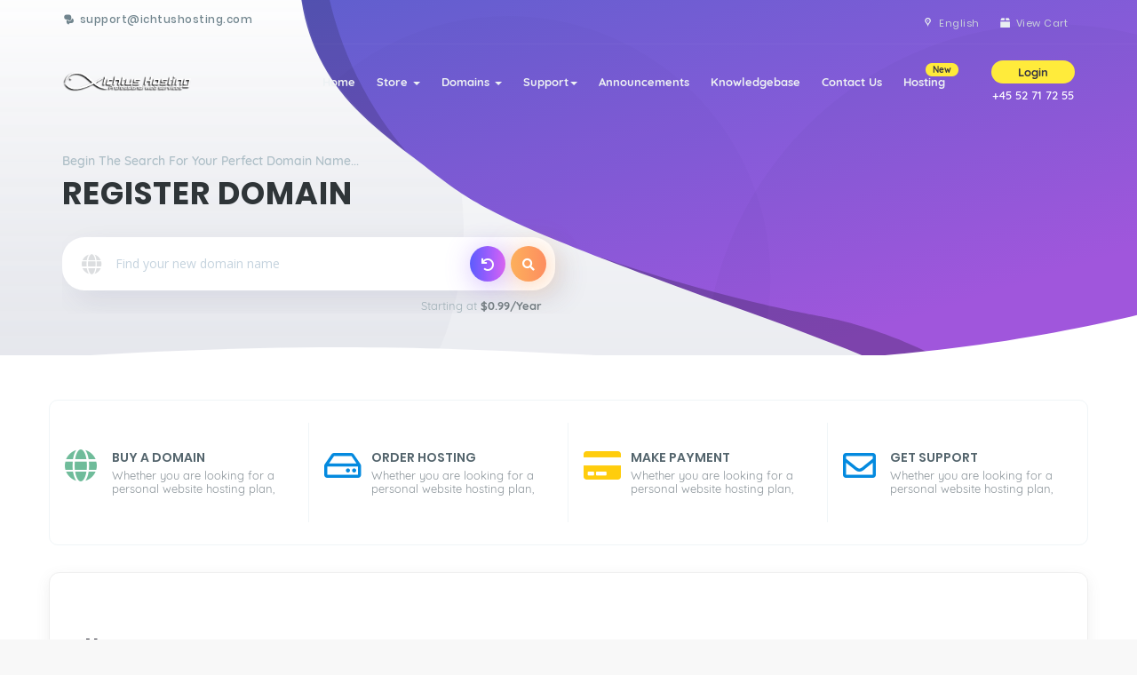

--- FILE ---
content_type: text/html; charset=utf-8
request_url: https://www.ichtushosting.com/index.php?language=swedish
body_size: 6625
content:
<!DOCTYPE html>
<html lang="en">
<head>
    <meta charset="utf-8" />
    <meta http-equiv="X-UA-Compatible" content="IE=edge">
    <meta name="viewport" content="width=device-width, initial-scale=1">
    <title>Portal Home - Ichtus Hosting</title>

    <!-- Styling -->
<link href="//fonts.googleapis.com/css?family=Open+Sans:300,400,600|Raleway:400,700" rel="stylesheet">
<link href="/templates/bredh-standard-two/css/all.min.css?v=fc2bfd" rel="stylesheet">
<link href="/templates/bredh-standard-two/css/main.min.css" rel="stylesheet">
<link href="/templates/bredh-standard-two/css/custom.css" rel="stylesheet">

<!-- HTML5 Shim and Respond.js IE8 support of HTML5 elements and media queries -->
<!-- WARNING: Respond.js doesn't work if you view the page via file:// -->
<!--[if lt IE 9]>
  <script src="https://oss.maxcdn.com/libs/html5shiv/3.7.0/html5shiv.js"></script>
  <script src="https://oss.maxcdn.com/libs/respond.js/1.4.2/respond.min.js"></script>
<![endif]-->

<script type="text/javascript">
    var csrfToken = '83e4306975744d3c5ba33a135d7379716b760204',
        markdownGuide = 'Markdown Guide',
        locale = 'en',
        saved = 'saved',
        saving = 'autosaving',
        whmcsBaseUrl = "";
		var recaptcha = {"requiredText":"Required","siteKey":"6Lc1HuMqAAAAAHk4RU_ruvHdts4NuA2mLhv9tW3K","apiObject":"grecaptcha","libUrl":"https:\/\/www.google.com\/recaptcha\/api.js?onload=recaptchaLoadCallback&render=explicit"}</script>
<script src="/templates/bredh-standard-two/js/scripts.min.js?v=fc2bfd"></script>


    <script type="text/javascript">

var _gaq = _gaq || [];
_gaq.push(['_setAccount', 'UA-76207286-1']);
_gaq.push(['_trackPageview']);

(function() {
var ga = document.createElement('script'); ga.type = 'text/javascript'; ga.async = true;
ga.src = ('https:' == document.location.protocol ? 'https://ssl' : 'http://www') + '.google-analytics.com/ga.js';
var s = document.getElementsByTagName('script')[0]; s.parentNode.insertBefore(ga, s);
})();

</script>




<!-- Dynamic Template Compatibility -->
<!-- Please update your theme to include or have a comment on the following to negate dynamic inclusion -->
<link rel="stylesheet" type="text/css" href="/assets/css/fontawesome-all.min.css" />

</head>
<body data-phone-cc-input="1" >

    <div class="preloader"><!-- start preloader -->
        <div class="preloader-container">
            <svg version="1.1" id="L5" xmlns="http://www.w3.org/2000/svg" xmlns:xlink="http://www.w3.org/1999/xlink" x="0px" y="0px" viewBox="0 0 100 100" enable-background="new 0 0 0 0" xml:space="preserve">
                <circle fill="#675cda" stroke="none" cx="6" cy="50" r="6">
                    <animateTransform attributeName="transform" dur="1s" type="translate" values="0 15 ; 0 -15; 0 15" repeatCount="indefinite" begin="0.1" />
                </circle>
                <circle fill="#675cda" stroke="none" cx="30" cy="50" r="6">
                    <animateTransform attributeName="transform" dur="1s" type="translate" values="0 10 ; 0 -10; 0 10" repeatCount="indefinite" begin="0.2" />
                </circle>
                <circle fill="#675cda" stroke="none" cx="54" cy="50" r="6">
                    <animateTransform attributeName="transform" dur="1s" type="translate" values="0 5 ; 0 -5; 0 5" repeatCount="indefinite" begin="0.3" />
                </circle>
            </svg>
            <span>loading</span>
        </div>
    </div><!-- end preloader -->

<div id="coodiv-header" class="d-flex mx-auto flex-column subpages-header"><!-- start header -->
        <div class="bg_overlay_header"><div class="bg-img-header-new-standard">&nbsp;</div></div>
        <!-- Fixed navbar -->
		<div class="whmcs-top-header-coodiv">
		<div class="container">
		<ul class="top-header-right-nav">
		<li><i class="bredhicon-chat-inv"></i> support@ichtushosting.com</li>
		</ul>
		
		<ul class="top-nav">
                            <li>
                    <a href="#" class="choose-language whmcs-top-header-coodiv-link" data-toggle="popover" id="languageChooser">
					<i class="bredhicon-location-inv"></i>
					<span>English</span>
					</a>
                    <div id="languageChooserContent" class="hidden">
                        <ul>
                                                            <li>
                                    <a href="/index.php?language=danish">Dansk</a>
                                </li>
                                                            <li>
                                    <a href="/index.php?language=dutch">Nederlands</a>
                                </li>
                                                            <li>
                                    <a href="/index.php?language=english">English</a>
                                </li>
                                                            <li>
                                    <a href="/index.php?language=french">Français</a>
                                </li>
                                                    </ul>
                    </div>
                </li>
                                                        <li>
                    <a class="whmcs-top-header-coodiv-link" href="/cart.php?a=view">
					<i class="bredhicon-box"></i>
					<span>View Cart</span>
                    </a>
                </li>
                                </ul>
		</div>
		</div>

	
        <nav id="coodiv-navbar-header" class="navbar navbar-expand-md fixed-header-layout">
            <div class="container main-header-coodiv-s">
                <a class="navbar-brand" href="/index.php"><img src="/templates/bredh-standard-two/img/header/logo.png" alt="Ichtus Hosting" /></a>
                <button class="navbar-toggle offcanvas-toggle menu-btn-span-bar ml-auto" data-toggle="offcanvas" data-target="#offcanvas-menu-home">
                    <span></span>
                    <span></span>
                    <span></span>
                </button>
                <div class="coodiv-colpass-menu-header navbar-offcanvas" id="offcanvas-menu-home">
                    <ul class="nav navbar-nav ml-auto">
                    <!--     <li menuItemName="Home" class="" id="Primary_Navbar-Home">
        <a href="/index.php">
                        Home
                                </a>
            </li>
    <li menuItemName="Store" class="dropdown" id="Primary_Navbar-Store">
        <a class="dropdown" data-toggle="dropdown" aria-haspopup="true" aria-expanded="false" id="Primary_Navbar-Store" href="#">
                        Store
                        &nbsp;<b class="caret"></b>        </a>
                    <ul class="dropdown-menu" aria-labelledby="Primary_Navbar-Store">
                            <li menuItemName="Browse Products Services" id="Primary_Navbar-Store-Browse_Products_Services">
                    <a href="/store">
                                                Browse All
                                            </a>
                </li>
                            <li menuItemName="Shop Divider 1" class="nav-divider" id="Primary_Navbar-Store-Shop_Divider_1">
                    <a href="">
                                                -----
                                            </a>
                </li>
                            <li menuItemName="Hosting" id="Primary_Navbar-Store-Hosting">
                    <a href="/store/hosting">
                                                Hosting
                                            </a>
                </li>
                            <li menuItemName="Private Cloud instance" id="Primary_Navbar-Store-Private_Cloud_instance">
                    <a href="/store/private-cloud-instance">
                                                Private Cloud instance
                                            </a>
                </li>
                            <li menuItemName="Register a New Domain" id="Primary_Navbar-Store-Register_a_New_Domain">
                    <a href="/cart.php?a=add&domain=register">
                                                Register a New Domain
                                            </a>
                </li>
                            <li menuItemName="Transfer a Domain to Us" id="Primary_Navbar-Store-Transfer_a_Domain_to_Us">
                    <a href="/cart.php?a=add&domain=transfer">
                                                Transfer Domains to Us
                                            </a>
                </li>
                        </ul>
            </li>
    <li menuItemName="Announcements" class="" id="Primary_Navbar-Announcements">
        <a href="/announcements">
                        Announcements
                                </a>
            </li>
    <li menuItemName="Knowledgebase" class="" id="Primary_Navbar-Knowledgebase">
        <a href="/knowledgebase">
                        Knowledgebase
                                </a>
            </li>
    <li menuItemName="Contact Us" class="" id="Primary_Navbar-Contact_Us">
        <a href="/contact.php">
                        Contact Us
                                </a>
            </li>
    <li menuItemName="Network Status" class="" id="Primary_Navbar-Network_Status">
        <a href="https://report.ichtushosting.com/">
                        Network Status
                                </a>
            </li>
    <li menuItemName="Control Panel" class="" id="Primary_Navbar-Control_Panel">
        <a href="https://control.ichtushosting.com/">
                        Control Panel
                                </a>
            </li>
 whmcs default menu -->
					<li data-username="Home" class="nav-item">
						<a href="/index.php" class="nav-link active">Home</a>
                        </li>
						<li data-username="store" class="nav-item dropdown">
						<a class="nav-link dropdown" href="#" id="pagesdromdown" data-toggle="dropdown" aria-haspopup="true" aria-expanded="false">Store <span class="caret"></span></a>
						<ul class="dropdown-menu" aria-labelledby="pagesdromdown">
						<li><a href="/cart.php">Browse All</a></li>
																														<li><a href="/cart.php?a=add&domain=register">Register a New Domain</a></li>
																		<li><a href="/cart.php?a=add&domain=transfer">Transfer in a Domain</a></li>
												</ul>
						</li>

						<li data-username="domains" class="nav-item dropdown">
						<a class="nav-link dropdown" href="#" id="pagesdromdown" data-toggle="dropdown" aria-haspopup="true" aria-expanded="false">Domains <span class="caret"></span></a>
						<ul class="dropdown-menu" aria-labelledby="pagesdromdown">
						<li><a href="/clientarea.php?action=domains">My Domains</a></li>
																		<li><a href="/cart.php?a=add&domain=register">Register a New Domain</a></li>
																		<li><a href="/cart.php?a=add&domain=transfer">Transfer in a Domain</a></li>
												<li><a href="/cart.php?a=add&domain=register">Domain Search</a></li>
						</ul>
						</li>
												
						<li data-username="support" class="nav-item dropdown">
						<a class="nav-link dropdown" href="#" id="pagesdromdown" data-toggle="dropdown" aria-haspopup="true" aria-expanded="false">Support<span class="caret"></span></a>
						<ul class="dropdown-menu" aria-labelledby="pagesdromdown">
						<li><a href="/supporttickets.php">Tickets</a></li>
						<li><a href="/submitticket.php">Open Ticket</a></li>
						</ul>
						</li>

						<li data-username="announcements" class="nav-item">
						<a href="/announcements.php" class="nav-link ">Announcements</a>
						</li>
						<li data-username="knowledgebase" class="nav-item">
						<a href="/knowledgebase.php" class="nav-link ">Knowledgebase</a>
						</li>
						<li data-username="contact" class="nav-item">
						<a href="/contact.php" class="nav-link ">Contact Us</a>
						</li><!-- coodiv custom menu -->
					<li class="nav-item dropdown">
                            <a class="nav-link" role="button" id="webhosting-megamenu" data-toggle="dropdown" aria-haspopup="true" aria-expanded="false" href="#">Hosting <span class="nav-new-tag">New</span></a>
                            <div class="dropdown-menu coodiv-dropdown-header web-menu" aria-labelledby="webhosting-megamenu">
                            <ul class="web-hosting-menu-header">
							<li><i class="fas fa-server"></i> <a href="web-hosting.php">shared hosting <span>Lorem ipsum dolor sit amet</span></a></li>
							<li><i class="fab fa-squarespace"></i> <a href="dedicated.php">dedicated hosting <span>Lorem ipsum dolor sit amet</span></a></li>
							<li><i class="fas fa-gamepad"></i> <a href="games.php">games servers <span>Lorem ipsum dolor sit amet</span></a></li>
							<li><i class="fas fa-cloud"></i> <a href="servers.php">cloud servers <span>Lorem ipsum dolor sit amet</span></a></li>
							<li><i class="fab fa-cpanel"></i> <a href="cpanel.php">cPanel Resellers <span>Lorem ipsum dolor sit amet</span></a></li>
							<li><i class="fab fa-teamspeak"></i> <a href="voice.php">voice servers <span>Lorem ipsum dolor sit amet</span></a></li>
							<li><i class="fab fa-wordpress-simple"></i> <a href="wordpress.php">WordPress hosting <span>Lorem ipsum dolor sit amet</span></a></li>
							</ul>
                            </div>
                    </li>
                    </ul>
                </div>
                <ul class="header-user-info-coodiv">
                    <li class="dropdown">
					
                    	
					
					<a role="button" id="header-login-dropdown" data-toggle="dropdown" aria-haspopup="true" aria-expanded="false" href="#">
										Login
										</a> <span>+45 52 71 72 55</span>
                        <!-- user header dropdown -->
                        <div class="dropdown-menu coodiv-dropdown-header user-login-dropdown " aria-labelledby="header-login-dropdown">
						                            <form class="user-login-dropdown-form" method="post" action="https://www.ichtushosting.com/dologin.php">
<input type="hidden" name="token" value="83e4306975744d3c5ba33a135d7379716b760204" />
                                <div class="form-group username">
                                    <input type="email" name="username" id="inputEmail" placeholder="Enter email" class="form-control" autofocus>
                                    <i class="fas fa-at"></i>
                                </div>

                                <div class="form-group password">
                                    <input type="password" name="password" id="inputPassword" class="form-control" placeholder="Password" autocomplete="off">
                                    <i class="fas fa-lock"></i>
                                </div>
                                <button data-toggle="tooltip" data-placement="left" title="Login" class="user-login-dropdown-form-button" type="submit"><i class="fas fa-angle-right"></i></button>
                            </form>
						                        </div>
                        <!-- end user header dropdown -->
                    </li>
                </ul>
            </div>
        </nav>
		
		<div class="header-height-clone"></div>
		        <main class="container mb-auto mt-auto">
            <div class="carousel carousel-main">
                <div class="carousel-cell">
                    <h3 class="mt-3 main-header-text-title"><span>Begin the search for your perfect domain name...</span>Register Domain</h3>
                    <div style="margin: 0;" class="row">
		
					<form method="post" action="domainchecker.php" id="domain-search-header" class="col-md-6">
<input type="hidden" name="token" value="83e4306975744d3c5ba33a135d7379716b760204" />
                        <i class="fas fa-globe"></i>
                        <input type="text" placeholder="Find your new domain name" name="domain" placeholder="eg. example.com" autocapitalize="none" data-toggle="tooltip" data-placement="left" data-trigger="manual" title="Required">
                        <span class="inline-button-domain-order">
						                  	    <button data-toggle="tooltip" data-placement="left" title="Transfer" id="transfer-btn" type="submit" name="transfer" value="Transfer"><i class="fas fa-undo"></i></button>
                  	    											    <button data-toggle="tooltip" data-placement="left" title="Search" id="search-btn" type="submit" value="Search"><i class="fas fa-search"></i></button>
                  	    					  </span>
                    </form>
					</div>
                    <span class="col-md-6 domain-search-header-pricetext">Starting at <b>$0.99/Year</b></span>
                </div>
            </div>
        </main>
		        <div class="mt-auto"></div>
    </div><!-- end header -->

		 <section class="padding-50-0-10 position-relative white-bg">
        <div class="container">
            <div class="row justify-content-left box-features-tree-container">
			                <a href="domainchecker.php" class="col-md-3 box-features-tree">
                    <i class="fas fa-globe"></i>
                    <h5>Buy A Domain</h5>
                    <p>Whether you are looking for a personal website hosting plan,</p>
                </a>
				
                <a href="cart.php" class="col-md-3 box-features-tree">
                    <i class="far fa-hdd"></i>
                    <h5>Order Hosting</h5>
                    <p>Whether you are looking for a personal website hosting plan,</p>
                </a>

                <a href="clientarea.php" class="col-md-3 box-features-tree">
                    <i class="fas fa-credit-card"></i>
                    <h5>Make Payment</h5>
                    <p>Whether you are looking for a personal website hosting plan,</p>
                </a>
				
                <a href="submitticket.php" class="col-md-3 box-features-tree">
                    <i class="far fa-envelope"></i>
                    <h5>Get Support</h5>
                    <p>Whether you are looking for a personal website hosting plan,</p>
                </a>
				
				
            </div>
        </div>
    </section>			
		
	    
    <section id="main-body">
      <div class="container">
        <div class="row">

                <!-- Container for main page display content -->
        <div class="col-xs-12 main-content">
            


    <h2 class="homepagetitle">News</h2>

                        <div class="announcement-single homepage-anouncement">
                <h3>
                    <span class="label label-default">
                        Feb 3rd
                    </span>
                    <a href="/announcements/20/Interruption-for-SRV008.html">Interruption for SRV008</a>
                </h3>

                <blockquote>
                    <p>
                                                    <p>Due to overload on the infrastructure for one of our datacenters are we experiencing high outages for SRV008.</p>
<p>The investigation is ongoing and more information will follow later.</p>
                                            </p>
                </blockquote>

                            </div>
                                <div class="announcement-single homepage-anouncement">
                <h3>
                    <span class="label label-default">
                        Aug 22nd
                    </span>
                    <a href="/announcements/18/Interruption-at-the-DC-of-our-server-provider-UPDATED.html">Interruption at the DC of our server provider UPDATED</a>
                </h3>

                <blockquote>
                    <p>
                                                    Hi,
We are currently experiencing an outage on our servers located in Germany.
This is due to an currently ongoing issue at the datacenter of our provider.
We will keep you informed of any progress on the matter.

The problem causing service disruption Nuremberg Data Center has been resolved and all services are now back online. There will be ...
                            <a href="/announcements/18/Interruption-at-the-DC-of-our-server-provider-UPDATED.html" class="label label-warning">Read More &raquo;</a>
                                            </p>
                </blockquote>

                            </div>
                        

                </div><!-- /.main-content -->
                            <div class="clearfix"></div>
        </div>
    </div>
</section>


<section class="footer-section-banner">
        <div class="container">
            <div class="row free-trial-footer-banner">
                <div class="col-md-8">
                    <h5 class="free-trial-footer-banner-title">join now and have free month of deluxe hosting</h5>
                    <p class="free-trial-footer-banner-text">We offers a free month of service for new customers.* Sign up for your trial offer and instantly have deluxe hosting in your account with free domain included.</p>
                </div>

                <div class="col-md-4 free-trial-footer-links d-flex mx-auto flex-column">
                    <div class="mb-auto"></div>
                    <div class="mb-auto">
					                        <a class="sign-btn" href="register.php">sign up</a>
                        <a class="log-btn" href="login.php">log in</a>
					                    </div>
                    <div class="mt-auto"></div>
                </div>
            </div>
        </div>
    </section>

    <section class="footer-section">
        <div class="container">
            <div class="row">
                <div class="col-md-9 quiq-links-footer">
                    <h5 class="quiq-links-footer-title">Quick Links</h5>
                    <div class="row">

                    </div>
                </div>

                <div class="col-md-3">
                    <h5 class="quiq-links-footer-title">secure and contact</h5>
                    </p>
                    <div class="footer-contact-method">
                        <a href="#">
                            <span>email us :</span>
                            <b>support@ichtushosting.com</b>
                            <i class="fas fa-at"></i>
                        </a>
                    </div>
                </div>
            </div>

            <div class="mr-tp-40 row justify-content-between footer-area-under">
                <div class="col-md-4">
                    <a href="#"><img class="footer-logo-blue" src="/templates/bredh-standard-two/img/header/logo-w-f.png" alt="" /></a>
                    <div class="footer-social-icons">
                        <a href="#"><i class="fab fa-facebook-f"></i></a>
                        <a href="#"><i class="fab fa-twitter"></i></a>
                        <a href="#"><i class="fab fa-instagram"></i></a>
                        <a href="#"><i class="fab fa-youtube"></i></a>
                        <a href="#"><i class="fab fa-dribbble"></i></a>
                        <a href="#"><i class="fab fa-google"></i></a>
                    </div>
                </div>

                <div class="col-md-4 row col-md-offset-4">
                    <ul class="col-md-6 under-footer-ullist">
                        <li><a href="#">about us</a></li>
                        <li><a href="#">our services</a></li>
                    </ul>
                    <ul class="col-md-6 under-footer-ullist text-right">
                        <li><a href="privacy.php">privacy policy</a></li>
                        <li><a href="tos.php">terms of sevice</a></li>
                    </ul>
                </div>

            </div>

            <div class="row justify-content-between final-footer-area mr-tp-40">
                <div class="final-footer-area-text col-md-6">
                Copyright &copy; 2025 Ichtus Hosting. All Rights Reserved.
                </div>

                <div class="footer-lang-changer col-md-2 text-right col-md-offset-4">

                    <div class="lang-changer-drop-up">
                        <a class="menu-btn-changer" href="#"><img src="/templates/bredh-standard-two/img/flags/denmark.svg" alt="" /> Denmark</a>
                    </div>
                </div>
            </div>
        </div>
    </section>

<div id="fullpage-overlay" class="hidden">
    <div class="outer-wrapper">
        <div class="inner-wrapper">
            <img src="/assets/img/overlay-spinner.svg">
            <br>
            <span class="msg"></span>
        </div>
    </div>
</div>

<div class="modal system-modal fade" id="modalAjax" tabindex="-1" role="dialog" aria-hidden="true">
    <div class="modal-dialog">
        <div class="modal-content panel-primary">
            <div class="modal-header panel-heading">
                <button type="button" class="close" data-dismiss="modal">
                    <span aria-hidden="true">&times;</span>
                    <span class="sr-only">Close</span>
                </button>
                <h4 class="modal-title"></h4>
            </div>
            <div class="modal-body panel-body">
            Loading...
            </div>
            <div class="modal-footer panel-footer">
                <div class="pull-left loader">
                    <i class="fas fa-circle-notch fa-spin"></i>
                    Loading...
                </div>
                <button type="button" class="btn btn-default" data-dismiss="modal">
                    Close
                </button>
                <button type="button" class="btn btn-primary modal-submit">
                    Submit
                </button>
            </div>
        </div>
    </div>
</div>
<form action="#" id="frmGeneratePassword" class="form-horizontal">
    <div class="modal fade" id="modalGeneratePassword">
        <div class="modal-dialog">
            <div class="modal-content panel-primary">
                <div class="modal-header panel-heading">
                    <button type="button" class="close" data-dismiss="modal" aria-label="Close"><span aria-hidden="true">&times;</span></button>
                    <h4 class="modal-title">
                        Generate Password
                    </h4>
                </div>
                <div class="modal-body">
                    <div class="alert alert-danger hidden" id="generatePwLengthError">
                        Please enter a number between 8 and 64 for the password length
                    </div>
                    <div class="form-group">
                        <label for="generatePwLength" class="col-sm-4 control-label">Password Length</label>
                        <div class="col-sm-8">
                            <input type="number" min="8" max="64" value="12" step="1" class="form-control input-inline input-inline-100" id="inputGeneratePasswordLength">
                        </div>
                    </div>
                    <div class="form-group">
                        <label for="generatePwOutput" class="col-sm-4 control-label">Generated Password</label>
                        <div class="col-sm-8">
                            <input type="text" class="form-control" id="inputGeneratePasswordOutput">
                        </div>
                    </div>
                    <div class="row">
                        <div class="col-sm-8 col-sm-offset-4">
                            <button type="submit" class="btn btn-default btn-sm">
                                <i class="fas fa-plus fa-fw"></i>
                                Generate new password
                            </button>
                            <button type="button" class="btn btn-default btn-sm copy-to-clipboard" data-clipboard-target="#inputGeneratePasswordOutput">
                                <img src="/assets/img/clippy.svg" alt="Copy to clipboard" width="15">
                                Copy
                            </button>
                        </div>
                    </div>
                </div>
                <div class="modal-footer">
                    <button type="button" class="btn btn-default" data-dismiss="modal">
                        Close
                    </button>
                    <button type="button" class="btn btn-primary" id="btnGeneratePasswordInsert" data-clipboard-target="#inputGeneratePasswordOutput">
                        Copy to clipboard and Insert
                    </button>
                </div>
            </div>
        </div>
    </div>
</form>



    <!-- template JavaScript -->
    <script src="/templates/bredh-standard-two/js/template-scripts.js"></script>
    <!-- flickity JavaScript -->
    <script src="/templates/bredh-standard-two/js/flickity.pkgd.min.js"></script>
    <!-- carousel JavaScript -->
    <script src="/templates/bredh-standard-two/owlcarousel/owl.carousel.min.js"></script>
    <!-- parallax JavaScript -->
    <script src="/templates/bredh-standard-two/js/parallax.min.js"></script>
    <!-- mailchamp JavaScript -->
    <script src="/templates/bredh-standard-two/js/mailchamp.js"></script>
    <!-- bootstrap offcanvas -->
    <script src="/templates/bredh-standard-two/js/bootstrap.offcanvas.min.js"></script>
    <!-- touchSwipe JavaScript -->
    <script src="/templates/bredh-standard-two/js/jquery.touchSwipe.min.js"></script>	
	
</body>
</html>


--- FILE ---
content_type: text/css
request_url: https://www.ichtushosting.com/templates/bredh-standard-two/css/main.min.css
body_size: 39575
content:
/*------------------------------------------------------------------
 * template Name: Bredh - Multipurpose Hosting HTML & WHMCS Template
 * Author: coodiv (nedjai mohamed)
 * Author URI: https://coodiv.net/
 * Author URI: https://themeforest.net/user/coodiv
 * Description: A Bootstrap Responsive Domain & Web Hosting Template + WHMCS template
 * Version: 1.5
 * Bootstrap v4.3.1 (http://getbootstrap.com)
 * Copyright 2019 coodiv.
 -------------------------------------------------------------------*/
 
@font-face{font-family:'Quicksand';font-display:auto;font-style:normal;font-weight:300;src:local('Quicksand Light'),local(Quicksand-Light),url(https://fonts.gstatic.com/s/quicksand/v9/6xKodSZaM9iE8KbpRA_pgHYYT8L_.woff2) format("woff2")}@font-face{font-family:'Quicksand';font-display:auto;font-style:normal;font-weight:400;src:local('Quicksand Regular'),local(Quicksand-Regular),url(https://fonts.gstatic.com/s/quicksand/v9/6xKtdSZaM9iE8KbpRA_hK1QN.woff2) format("woff2")}@font-face{font-family:'Quicksand';font-style:normal;font-display:auto;font-weight:500;src:local('Quicksand Medium'),local(Quicksand-Medium),url(https://fonts.gstatic.com/s/quicksand/v9/6xKodSZaM9iE8KbpRA_p2HcYT8L_.woff2) format("woff2")}@font-face{font-family:'Quicksand';font-display:auto;font-style:normal;font-weight:700;src:local('Quicksand Bold'),local(Quicksand-Bold),url(https://fonts.gstatic.com/s/quicksand/v9/6xKodSZaM9iE8KbpRA_pkHEYT8L_.woff2) format("woff2")}@font-face{font-family:'Poppins';font-display:auto;font-style:normal;font-weight:300;src:local('Poppins Light'),local(Poppins-Light),url(https://fonts.gstatic.com/s/poppins/v6/pxiByp8kv8JHgFVrLDz8Z1xlFQ.woff2) format("woff2")}@font-face{font-family:'Poppins';font-style:normal;font-display:auto;font-weight:400;src:local('Poppins Regular'),local(Poppins-Regular),url(https://fonts.gstatic.com/s/poppins/v6/pxiEyp8kv8JHgFVrJJfecg.woff2) format("woff2")}@font-face{font-family:'Poppins';font-style:normal;font-display:auto;font-weight:500;src:local('Poppins Medium'),local(Poppins-Medium),url(https://fonts.gstatic.com/s/poppins/v6/pxiByp8kv8JHgFVrLGT9Z1xlFQ.woff2) format("woff2")}@font-face{font-family:'Poppins';font-style:normal;font-display:auto;font-weight:600;src:local('Poppins SemiBold'),local(Poppins-SemiBold),url(https://fonts.gstatic.com/s/poppins/v6/pxiByp8kv8JHgFVrLEj6Z1xlFQ.woff2) format("woff2")}@font-face{font-family:'Poppins';font-style:normal;font-display:auto;font-weight:700;src:local('Poppins Bold'),local(Poppins-Bold),url(https://fonts.gstatic.com/s/poppins/v6/pxiByp8kv8JHgFVrLCz7Z1xlFQ.woff2) format("woff2")}
@font-face{font-family:"hosting-icons-pack";src:url("../icons-pack/hosting/Flaticon.eot");src:url("../icons-pack/hosting/Flaticon.eot?#iefix") format("embedded-opentype"),
url("../icons-pack/hosting/Flaticon.woff") format("woff"),
url("../icons-pack/hosting/Flaticon.ttf") format("truetype"),
url("../icons-pack/hosting/Flaticon.svg#Flaticon") format("svg");font-weight:normal;font-style:normal;}
@media screen and (-webkit-min-device-pixel-ratio:0){@font-face{font-family:"hosting-icons-pack";src:url("../icons-pack/hosting/Flaticon.svg#Flaticon") format("svg");}
}
[class^="h-flaticon-"]:before, [class*=" h-flaticon-"]:before,
[class^="h-flaticon-"]:after, [class*=" h-flaticon-"]:after{font-family:hosting-icons-pack;font-size:20px;font-style:normal;margin-left:0;}
@font-face{font-family:"electronic-icons-pack";src:url("../icons-pack/electronics/Flaticon.eot");src:url("../icons-pack/electronics/Flaticon.eot?#iefix") format("embedded-opentype"),
url("../icons-pack/electronics/Flaticon.woff2") format("woff2"),
url("../icons-pack/electronics/Flaticon.woff") format("woff"),
url("../icons-pack/electronics/Flaticon.ttf") format("truetype"),
url("../icons-pack/electronics/Flaticon.svg#Flaticon") format("svg");font-weight:normal;font-style:normal;}
@media screen and (-webkit-min-device-pixel-ratio:0){@font-face{font-family:"electronic-icons-pack";src:url("../icons-pack/electronics/Flaticon.svg#Flaticon") format("svg");}
}
@font-face {
font-family: 'fontello';src: url('../icons-pack/fontello/fontello.eot?24141936');src: url('../icons-pack/fontello/fontello.eot?24141936#iefix') format('embedded-opentype'),url('../icons-pack/fontello/fontello.woff2?24141936') format('woff2'),url('../icons-pack/fontello/fontello.woff?24141936') format('woff'),url('../icons-pack/fontello/fontello.ttf?24141936') format('truetype'),url('../icons-pack/fontello/fontello.svg?24141936#fontello') format('svg');font-weight: normal;font-style: normal;
}
[class^="e-flaticon-"]:before, [class*=" e-flaticon-"]:before,
[class^="e-flaticon-"]:after, [class*=" e-flaticon-"]:after{font-family:electronic-icons-pack;font-size:20px;font-style:normal;margin-left:0;}
.h-flaticon-001-bug-1:before{content:"\f100";}
.h-flaticon-002-error-404:before{content:"\f101";}
.h-flaticon-003-bandwidth:before{content:"\f102";}
.h-flaticon-004-servers-10:before{content:"\f103";}
.h-flaticon-005-servers-9:before{content:"\f104";}
.h-flaticon-006-cloud:before{content:"\f105";}
.h-flaticon-007-download:before{content:"\f106";}
.h-flaticon-008-upload:before{content:"\f107";}
.h-flaticon-009-devices:before{content:"\f108";}
.h-flaticon-010-server-6:before{content:"\f109";}
.h-flaticon-011-globe-2:before{content:"\f10a";}
.h-flaticon-012-protection:before{content:"\f10b";}
.h-flaticon-013-database-4:before{content:"\f10c";}
.h-flaticon-014-calendar:before{content:"\f10d";}
.h-flaticon-015-shield:before{content:"\f10e";}
.h-flaticon-016-database-3:before{content:"\f10f";}
.h-flaticon-017-servers-8:before{content:"\f110";}
.h-flaticon-018-increase:before{content:"\f111";}
.h-flaticon-019-uptime:before{content:"\f112";}
.h-flaticon-020-bug:before{content:"\f113";}
.h-flaticon-021-browser:before{content:"\f114";}
.h-flaticon-022-server-5:before{content:"\f115";}
.h-flaticon-023-database-2:before{content:"\f116";}
.h-flaticon-024-lifesaver-1:before{content:"\f117";}
.h-flaticon-025-server-4:before{content:"\f118";}
.h-flaticon-026-web:before{content:"\f119";}
.h-flaticon-027-database-1:before{content:"\f11a";}
.h-flaticon-028-servers-7:before{content:"\f11b";}
.h-flaticon-029-https:before{content:"\f11c";}
.h-flaticon-030-ssl-certificate:before{content:"\f11d";}
.h-flaticon-031-servers-6:before{content:"\f11e";}
.h-flaticon-032-server-3:before{content:"\f11f";}
.h-flaticon-033-lifesaver:before{content:"\f120";}
.h-flaticon-034-server-2:before{content:"\f121";}
.h-flaticon-035-tech-support:before{content:"\f122";}
.h-flaticon-036-globe-1:before{content:"\f123";}
.h-flaticon-037-database:before{content:"\f124";}
.h-flaticon-038-server-1:before{content:"\f125";}
.h-flaticon-039-servers-5:before{content:"\f126";}
.h-flaticon-040-server:before{content:"\f127";}
.h-flaticon-041-computer:before{content:"\f128";}
.h-flaticon-042-servers-4:before{content:"\f129";}
.h-flaticon-043-servers-3:before{content:"\f12a";}
.h-flaticon-044-globe:before{content:"\f12b";}
.h-flaticon-045-hosting-1:before{content:"\f12c";}
.h-flaticon-046-help:before{content:"\f12d";}
.h-flaticon-047-servers-2:before{content:"\f12e";}
.h-flaticon-048-hosting:before{content:"\f12f";}
.h-flaticon-049-servers-1:before{content:"\f130";}
.h-flaticon-050-servers:before{content:"\f131";}
.e-flaticon-001-charger:before{content:"\f100";}
.e-flaticon-002-plug:before{content:"\f101";}
.e-flaticon-003-switch:before{content:"\f102";}
.e-flaticon-004-battery:before{content:"\f103";}
.e-flaticon-005-viewer:before{content:"\f104";}
.e-flaticon-006-amplifier:before{content:"\f105";}
.e-flaticon-007-usb:before{content:"\f106";}
.e-flaticon-008-smartwatch:before{content:"\f107";}
.e-flaticon-009-fridge:before{content:"\f108";}
.e-flaticon-010-coffee-maker:before{content:"\f109";}
.e-flaticon-011-mixer:before{content:"\f10a";}
.e-flaticon-012-resistor:before{content:"\f10b";}
.e-flaticon-013-transducer:before{content:"\f10c";}
.e-flaticon-014-fuse:before{content:"\f10d";}
.e-flaticon-015-transformer:before{content:"\f10e";}
.e-flaticon-016-multimeter:before{content:"\f10f";}
.e-flaticon-017-varistor:before{content:"\f110";}
.e-flaticon-018-galvanometer:before{content:"\f111";}
.e-flaticon-019-battery-1:before{content:"\f112";}
.e-flaticon-020-analyzer:before{content:"\f113";}
.e-flaticon-021-virtual-reality:before{content:"\f114";}
.e-flaticon-022-chip:before{content:"\f115";}
.e-flaticon-023-robot:before{content:"\f116";}
.e-flaticon-024-mouse:before{content:"\f117";}
.e-flaticon-025-router:before{content:"\f118";}
.e-flaticon-026-thermometer:before{content:"\f119";}
.e-flaticon-027-switch-1:before{content:"\f11a";}
.e-flaticon-028-gamepad:before{content:"\f11b";}
.e-flaticon-029-television:before{content:"\f11c";}
.e-flaticon-030-vending-machine:before{content:"\f11d";}
.e-flaticon-031-ssd:before{content:"\f11e";}
.e-flaticon-032-sata:before{content:"\f11f";}
.e-flaticon-033-computer:before{content:"\f120";}
.e-flaticon-034-nfc-card:before{content:"\f121";}
.e-flaticon-035-heating:before{content:"\f122";}
.e-flaticon-036-air-conditioner:before{content:"\f123";}
.e-flaticon-037-cable:before{content:"\f124";}
.e-flaticon-038-sewing-machine:before{content:"\f125";}
.e-flaticon-039-doorkeeper:before{content:"\f126";}
.e-flaticon-040-washing-machine:before{content:"\f127";}
.e-flaticon-041-vitroceramic:before{content:"\f128";}
.e-flaticon-042-american-plug:before{content:"\f129";}
.e-flaticon-043-remote-control:before{content:"\f12a";}
.e-flaticon-044-gps:before{content:"\f12b";}
.e-flaticon-045-car-key:before{content:"\f12c";}
.e-flaticon-046-mp4:before{content:"\f12d";}
.e-flaticon-047-smartphone:before{content:"\f12e";}
.e-flaticon-048-mixer-1:before{content:"\f12f";}
.e-flaticon-049-speaker:before{content:"\f130";}
.e-flaticon-050-tablet:before{content:"\f131";}
.fa,.fab,.fal,.far,.fas{-moz-osx-font-smoothing:grayscale;-webkit-font-smoothing:antialiased;display:inline-block;font-style:normal;font-variant:normal;text-rendering:auto;line-height:1}.fa-lg{font-size:1.33333em;line-height:.75em;vertical-align:-.0667em}.fa-xs{font-size:.75em}.fa-sm{font-size:.875em}.fa-1x{font-size:1em}.fa-2x{font-size:2em}.fa-3x{font-size:3em}.fa-4x{font-size:4em}.fa-5x{font-size:5em}.fa-6x{font-size:6em}.fa-7x{font-size:7em}.fa-8x{font-size:8em}.fa-9x{font-size:9em}.fa-10x{font-size:10em}.fa-fw{text-align:center;width:1.25em}.fa-ul{list-style-type:none;margin-left:2.5em;padding-left:0}.fa-ul>li{position:relative}.fa-li{left:-2em;position:absolute;text-align:center;width:2em;line-height:inherit}.fa-border{border:.08em solid #eee;border-radius:.1em;padding:.2em .25em .15em}.fa-pull-left{float:left}.fa-pull-right{float:right}.fa.fa-pull-left,.fab.fa-pull-left,.fal.fa-pull-left,.far.fa-pull-left,.fas.fa-pull-left{margin-right:.3em}.fa.fa-pull-right,.fab.fa-pull-right,.fal.fa-pull-right,.far.fa-pull-right,.fas.fa-pull-right{margin-left:.3em}.fa-spin{animation:fa-spin 2s infinite linear}.fa-pulse{animation:fa-spin 1s infinite steps(8)}@keyframes fa-spin{0%{transform:rotate(0deg)}to{transform:rotate(1turn)}}.fa-rotate-90{-ms-filter:"progid:DXImageTransform.Microsoft.BasicImage(rotation=1)";transform:rotate(90deg)}.fa-rotate-180{-ms-filter:"progid:DXImageTransform.Microsoft.BasicImage(rotation=2)";transform:rotate(180deg)}.fa-rotate-270{-ms-filter:"progid:DXImageTransform.Microsoft.BasicImage(rotation=3)";transform:rotate(270deg)}.fa-flip-horizontal{-ms-filter:"progid:DXImageTransform.Microsoft.BasicImage(rotation=0, mirror=1)";transform:scaleX(-1)}.fa-flip-vertical{transform:scaleY(-1)}.fa-flip-horizontal.fa-flip-vertical,.fa-flip-vertical{-ms-filter:"progid:DXImageTransform.Microsoft.BasicImage(rotation=2, mirror=1)"}.fa-flip-horizontal.fa-flip-vertical{transform:scale(-1)}:root .fa-flip-horizontal,:root .fa-flip-vertical,:root .fa-rotate-90,:root .fa-rotate-180,:root .fa-rotate-270{-webkit-filter:none;filter:none}.fa-stack{display:inline-block;height:2em;line-height:2em;position:relative;vertical-align:middle;width:2.5em}.fa-stack-1x,.fa-stack-2x{left:0;position:absolute;text-align:center;width:100%}.fa-stack-1x{line-height:inherit}.fa-stack-2x{font-size:2em}.fa-inverse{color:#fff}.fa-500px:before{content:"\f26e"}.fa-accessible-icon:before{content:"\f368"}.fa-accusoft:before{content:"\f369"}.fa-acquisitions-incorporated:before{content:"\f6af"}.fa-ad:before{content:"\f641"}.fa-address-book:before{content:"\f2b9"}.fa-address-card:before{content:"\f2bb"}.fa-adjust:before{content:"\f042"}.fa-adn:before{content:"\f170"}.fa-adversal:before{content:"\f36a"}.fa-affiliatetheme:before{content:"\f36b"}.fa-air-freshener:before{content:"\f5d0"}.fa-algolia:before{content:"\f36c"}.fa-align-center:before{content:"\f037"}.fa-align-justify:before{content:"\f039"}.fa-align-left:before{content:"\f036"}.fa-align-right:before{content:"\f038"}.fa-alipay:before{content:"\f642"}.fa-allergies:before{content:"\f461"}.fa-amazon:before{content:"\f270"}.fa-amazon-pay:before{content:"\f42c"}.fa-ambulance:before{content:"\f0f9"}.fa-american-sign-language-interpreting:before{content:"\f2a3"}.fa-amilia:before{content:"\f36d"}.fa-anchor:before{content:"\f13d"}.fa-android:before{content:"\f17b"}.fa-angellist:before{content:"\f209"}.fa-angle-double-down:before{content:"\f103"}.fa-angle-double-left:before{content:"\f100"}.fa-angle-double-right:before{content:"\f101"}.fa-angle-double-up:before{content:"\f102"}.fa-angle-down:before{content:"\f107"}.fa-angle-left:before{content:"\f104"}.fa-angle-right:before{content:"\f105"}.fa-angle-up:before{content:"\f106"}.fa-angry:before{content:"\f556"}.fa-angrycreative:before{content:"\f36e"}.fa-angular:before{content:"\f420"}.fa-ankh:before{content:"\f644"}.fa-app-store:before{content:"\f36f"}.fa-app-store-ios:before{content:"\f370"}.fa-apper:before{content:"\f371"}.fa-apple:before{content:"\f179"}.fa-apple-alt:before{content:"\f5d1"}.fa-apple-pay:before{content:"\f415"}.fa-archive:before{content:"\f187"}.fa-archway:before{content:"\f557"}.fa-arrow-alt-circle-down:before{content:"\f358"}.fa-arrow-alt-circle-left:before{content:"\f359"}.fa-arrow-alt-circle-right:before{content:"\f35a"}.fa-arrow-alt-circle-up:before{content:"\f35b"}.fa-arrow-circle-down:before{content:"\f0ab"}.fa-arrow-circle-left:before{content:"\f0a8"}.fa-arrow-circle-right:before{content:"\f0a9"}.fa-arrow-circle-up:before{content:"\f0aa"}.fa-arrow-down:before{content:"\f063"}.fa-arrow-left:before{content:"\f060"}.fa-arrow-right:before{content:"\f061"}.fa-arrow-up:before{content:"\f062"}.fa-arrows-alt:before{content:"\f0b2"}.fa-arrows-alt-h:before{content:"\f337"}.fa-arrows-alt-v:before{content:"\f338"}.fa-assistive-listening-systems:before{content:"\f2a2"}.fa-asterisk:before{content:"\f069"}.fa-asymmetrik:before{content:"\f372"}.fa-at:before{content:"\f1fa"}.fa-atlas:before{content:"\f558"}.fa-atom:before{content:"\f5d2"}.fa-audible:before{content:"\f373"}.fa-audio-description:before{content:"\f29e"}.fa-autoprefixer:before{content:"\f41c"}.fa-avianex:before{content:"\f374"}.fa-aviato:before{content:"\f421"}.fa-award:before{content:"\f559"}.fa-aws:before{content:"\f375"}.fa-backspace:before{content:"\f55a"}.fa-backward:before{content:"\f04a"}.fa-balance-scale:before{content:"\f24e"}.fa-ban:before{content:"\f05e"}.fa-band-aid:before{content:"\f462"}.fa-bandcamp:before{content:"\f2d5"}.fa-barcode:before{content:"\f02a"}.fa-bars:before{content:"\f0c9"}.fa-baseball-ball:before{content:"\f433"}.fa-basketball-ball:before{content:"\f434"}.fa-bath:before{content:"\f2cd"}.fa-battery-empty:before{content:"\f244"}.fa-battery-full:before{content:"\f240"}.fa-battery-half:before{content:"\f242"}.fa-battery-quarter:before{content:"\f243"}.fa-battery-three-quarters:before{content:"\f241"}.fa-bed:before{content:"\f236"}.fa-beer:before{content:"\f0fc"}.fa-behance:before{content:"\f1b4"}.fa-behance-square:before{content:"\f1b5"}.fa-bell:before{content:"\f0f3"}.fa-bell-slash:before{content:"\f1f6"}.fa-bezier-curve:before{content:"\f55b"}.fa-bible:before{content:"\f647"}.fa-bicycle:before{content:"\f206"}.fa-bimobject:before{content:"\f378"}.fa-binoculars:before{content:"\f1e5"}.fa-birthday-cake:before{content:"\f1fd"}.fa-bitbucket:before{content:"\f171"}.fa-bitcoin:before{content:"\f379"}.fa-bity:before{content:"\f37a"}.fa-black-tie:before{content:"\f27e"}.fa-blackberry:before{content:"\f37b"}.fa-blender:before{content:"\f517"}.fa-blender-phone:before{content:"\f6b6"}.fa-blind:before{content:"\f29d"}.fa-blogger:before{content:"\f37c"}.fa-blogger-b:before{content:"\f37d"}.fa-bluetooth:before{content:"\f293"}.fa-bluetooth-b:before{content:"\f294"}.fa-bold:before{content:"\f032"}.fa-bolt:before{content:"\f0e7"}.fa-bomb:before{content:"\f1e2"}.fa-bone:before{content:"\f5d7"}.fa-bong:before{content:"\f55c"}.fa-book:before{content:"\f02d"}.fa-book-dead:before{content:"\f6b7"}.fa-book-open:before{content:"\f518"}.fa-book-reader:before{content:"\f5da"}.fa-bookmark:before{content:"\f02e"}.fa-bowling-ball:before{content:"\f436"}.fa-box:before{content:"\f466"}.fa-box-open:before{content:"\f49e"}.fa-boxes:before{content:"\f468"}.fa-braille:before{content:"\f2a1"}.fa-brain:before{content:"\f5dc"}.fa-briefcase:before{content:"\f0b1"}.fa-briefcase-medical:before{content:"\f469"}.fa-broadcast-tower:before{content:"\f519"}.fa-broom:before{content:"\f51a"}.fa-brush:before{content:"\f55d"}.fa-btc:before{content:"\f15a"}.fa-bug:before{content:"\f188"}.fa-building:before{content:"\f1ad"}.fa-bullhorn:before{content:"\f0a1"}.fa-bullseye:before{content:"\f140"}.fa-burn:before{content:"\f46a"}.fa-buromobelexperte:before{content:"\f37f"}.fa-bus:before{content:"\f207"}.fa-bus-alt:before{content:"\f55e"}.fa-business-time:before{content:"\f64a"}.fa-buysellads:before{content:"\f20d"}.fa-calculator:before{content:"\f1ec"}.fa-calendar:before{content:"\f133"}.fa-calendar-alt:before{content:"\f073"}.fa-calendar-check:before{content:"\f274"}.fa-calendar-minus:before{content:"\f272"}.fa-calendar-plus:before{content:"\f271"}.fa-calendar-times:before{content:"\f273"}.fa-camera:before{content:"\f030"}.fa-camera-retro:before{content:"\f083"}.fa-campground:before{content:"\f6bb"}.fa-cannabis:before{content:"\f55f"}.fa-capsules:before{content:"\f46b"}.fa-car:before{content:"\f1b9"}.fa-car-alt:before{content:"\f5de"}.fa-car-battery:before{content:"\f5df"}.fa-car-crash:before{content:"\f5e1"}.fa-car-side:before{content:"\f5e4"}.fa-caret-down:before{content:"\f0d7"}.fa-caret-left:before{content:"\f0d9"}.fa-caret-right:before{content:"\f0da"}.fa-caret-square-down:before{content:"\f150"}.fa-caret-square-left:before{content:"\f191"}.fa-caret-square-right:before{content:"\f152"}.fa-caret-square-up:before{content:"\f151"}.fa-caret-up:before{content:"\f0d8"}.fa-cart-arrow-down:before{content:"\f218"}.fa-cart-plus:before{content:"\f217"}.fa-cat:before{content:"\f6be"}.fa-cc-amazon-pay:before{content:"\f42d"}.fa-cc-amex:before{content:"\f1f3"}.fa-cc-apple-pay:before{content:"\f416"}.fa-cc-diners-club:before{content:"\f24c"}.fa-cc-discover:before{content:"\f1f2"}.fa-cc-jcb:before{content:"\f24b"}.fa-cc-mastercard:before{content:"\f1f1"}.fa-cc-paypal:before{content:"\f1f4"}.fa-cc-stripe:before{content:"\f1f5"}.fa-cc-visa:before{content:"\f1f0"}.fa-centercode:before{content:"\f380"}.fa-certificate:before{content:"\f0a3"}.fa-chair:before{content:"\f6c0"}.fa-chalkboard:before{content:"\f51b"}.fa-chalkboard-teacher:before{content:"\f51c"}.fa-charging-station:before{content:"\f5e7"}.fa-chart-area:before{content:"\f1fe"}.fa-chart-bar:before{content:"\f080"}.fa-chart-line:before{content:"\f201"}.fa-chart-pie:before{content:"\f200"}.fa-check:before{content:"\f00c"}.fa-check-circle:before{content:"\f058"}.fa-check-double:before{content:"\f560"}.fa-check-square:before{content:"\f14a"}.fa-chess:before{content:"\f439"}.fa-chess-bishop:before{content:"\f43a"}.fa-chess-board:before{content:"\f43c"}.fa-chess-king:before{content:"\f43f"}.fa-chess-knight:before{content:"\f441"}.fa-chess-pawn:before{content:"\f443"}.fa-chess-queen:before{content:"\f445"}.fa-chess-rook:before{content:"\f447"}.fa-chevron-circle-down:before{content:"\f13a"}.fa-chevron-circle-left:before{content:"\f137"}.fa-chevron-circle-right:before{content:"\f138"}.fa-chevron-circle-up:before{content:"\f139"}.fa-chevron-down:before{content:"\f078"}.fa-chevron-left:before{content:"\f053"}.fa-chevron-right:before{content:"\f054"}.fa-chevron-up:before{content:"\f077"}.fa-child:before{content:"\f1ae"}.fa-chrome:before{content:"\f268"}.fa-church:before{content:"\f51d"}.fa-circle:before{content:"\f111"}.fa-circle-notch:before{content:"\f1ce"}.fa-city:before{content:"\f64f"}.fa-clipboard:before{content:"\f328"}.fa-clipboard-check:before{content:"\f46c"}.fa-clipboard-list:before{content:"\f46d"}.fa-clock:before{content:"\f017"}.fa-clone:before{content:"\f24d"}.fa-closed-captioning:before{content:"\f20a"}.fa-cloud:before{content:"\f0c2"}.fa-cloud-download-alt:before{content:"\f381"}.fa-cloud-meatball:before{content:"\f73b"}.fa-cloud-moon:before{content:"\f6c3"}.fa-cloud-moon-rain:before{content:"\f73c"}.fa-cloud-rain:before{content:"\f73d"}.fa-cloud-showers-heavy:before{content:"\f740"}.fa-cloud-sun:before{content:"\f6c4"}.fa-cloud-sun-rain:before{content:"\f743"}.fa-cloud-upload-alt:before{content:"\f382"}.fa-cloudscale:before{content:"\f383"}.fa-cloudsmith:before{content:"\f384"}.fa-cloudversify:before{content:"\f385"}.fa-cocktail:before{content:"\f561"}.fa-code:before{content:"\f121"}.fa-code-branch:before{content:"\f126"}.fa-codepen:before{content:"\f1cb"}.fa-codiepie:before{content:"\f284"}.fa-coffee:before{content:"\f0f4"}.fa-cog:before{content:"\f013"}.fa-cogs:before{content:"\f085"}.fa-coins:before{content:"\f51e"}.fa-columns:before{content:"\f0db"}.fa-comment:before{content:"\f075"}.fa-comment-alt:before{content:"\f27a"}.fa-comment-dollar:before{content:"\f651"}.fa-comment-dots:before{content:"\f4ad"}.fa-comment-slash:before{content:"\f4b3"}.fa-comments:before{content:"\f086"}.fa-comments-dollar:before{content:"\f653"}.fa-compact-disc:before{content:"\f51f"}.fa-compass:before{content:"\f14e"}.fa-compress:before{content:"\f066"}.fa-concierge-bell:before{content:"\f562"}.fa-connectdevelop:before{content:"\f20e"}.fa-contao:before{content:"\f26d"}.fa-cookie:before{content:"\f563"}.fa-cookie-bite:before{content:"\f564"}.fa-copy:before{content:"\f0c5"}.fa-copyright:before{content:"\f1f9"}.fa-couch:before{content:"\f4b8"}.fa-cpanel:before{content:"\f388"}.fa-creative-commons:before{content:"\f25e"}.fa-creative-commons-by:before{content:"\f4e7"}.fa-creative-commons-nc:before{content:"\f4e8"}.fa-creative-commons-nc-eu:before{content:"\f4e9"}.fa-creative-commons-nc-jp:before{content:"\f4ea"}.fa-creative-commons-nd:before{content:"\f4eb"}.fa-creative-commons-pd:before{content:"\f4ec"}.fa-creative-commons-pd-alt:before{content:"\f4ed"}.fa-creative-commons-remix:before{content:"\f4ee"}.fa-creative-commons-sa:before{content:"\f4ef"}.fa-creative-commons-sampling:before{content:"\f4f0"}.fa-creative-commons-sampling-plus:before{content:"\f4f1"}.fa-creative-commons-share:before{content:"\f4f2"}.fa-creative-commons-zero:before{content:"\f4f3"}.fa-credit-card:before{content:"\f09d"}.fa-critical-role:before{content:"\f6c9"}.fa-crop:before{content:"\f125"}.fa-crop-alt:before{content:"\f565"}.fa-cross:before{content:"\f654"}.fa-crosshairs:before{content:"\f05b"}.fa-crow:before{content:"\f520"}.fa-crown:before{content:"\f521"}.fa-css3:before{content:"\f13c"}.fa-css3-alt:before{content:"\f38b"}.fa-cube:before{content:"\f1b2"}.fa-cubes:before{content:"\f1b3"}.fa-cut:before{content:"\f0c4"}.fa-cuttlefish:before{content:"\f38c"}.fa-d-and-d:before{content:"\f38d"}.fa-d-and-d-beyond:before{content:"\f6ca"}.fa-dashcube:before{content:"\f210"}.fa-database:before{content:"\f1c0"}.fa-deaf:before{content:"\f2a4"}.fa-delicious:before{content:"\f1a5"}.fa-democrat:before{content:"\f747"}.fa-deploydog:before{content:"\f38e"}.fa-deskpro:before{content:"\f38f"}.fa-desktop:before{content:"\f108"}.fa-dev:before{content:"\f6cc"}.fa-deviantart:before{content:"\f1bd"}.fa-dharmachakra:before{content:"\f655"}.fa-diagnoses:before{content:"\f470"}.fa-dice:before{content:"\f522"}.fa-dice-d20:before{content:"\f6cf"}.fa-dice-d6:before{content:"\f6d1"}.fa-dice-five:before{content:"\f523"}.fa-dice-four:before{content:"\f524"}.fa-dice-one:before{content:"\f525"}.fa-dice-six:before{content:"\f526"}.fa-dice-three:before{content:"\f527"}.fa-dice-two:before{content:"\f528"}.fa-digg:before{content:"\f1a6"}.fa-digital-ocean:before{content:"\f391"}.fa-digital-tachograph:before{content:"\f566"}.fa-directions:before{content:"\f5eb"}.fa-discord:before{content:"\f392"}.fa-discourse:before{content:"\f393"}.fa-divide:before{content:"\f529"}.fa-dizzy:before{content:"\f567"}.fa-dna:before{content:"\f471"}.fa-dochub:before{content:"\f394"}.fa-docker:before{content:"\f395"}.fa-dog:before{content:"\f6d3"}.fa-dollar-sign:before{content:"\f155"}.fa-dolly:before{content:"\f472"}.fa-dolly-flatbed:before{content:"\f474"}.fa-donate:before{content:"\f4b9"}.fa-door-closed:before{content:"\f52a"}.fa-door-open:before{content:"\f52b"}.fa-dot-circle:before{content:"\f192"}.fa-dove:before{content:"\f4ba"}.fa-download:before{content:"\f019"}.fa-draft2digital:before{content:"\f396"}.fa-drafting-compass:before{content:"\f568"}.fa-dragon:before{content:"\f6d5"}.fa-draw-polygon:before{content:"\f5ee"}.fa-dribbble:before{content:"\f17d"}.fa-dribbble-square:before{content:"\f397"}.fa-dropbox:before{content:"\f16b"}.fa-drum:before{content:"\f569"}.fa-drum-steelpan:before{content:"\f56a"}.fa-drumstick-bite:before{content:"\f6d7"}.fa-drupal:before{content:"\f1a9"}.fa-dumbbell:before{content:"\f44b"}.fa-dungeon:before{content:"\f6d9"}.fa-dyalog:before{content:"\f399"}.fa-earlybirds:before{content:"\f39a"}.fa-ebay:before{content:"\f4f4"}.fa-edge:before{content:"\f282"}.fa-edit:before{content:"\f044"}.fa-eject:before{content:"\f052"}.fa-elementor:before{content:"\f430"}.fa-ellipsis-h:before{content:"\f141"}.fa-ellipsis-v:before{content:"\f142"}.fa-ello:before{content:"\f5f1"}.fa-ember:before{content:"\f423"}.fa-empire:before{content:"\f1d1"}.fa-envelope:before{content:"\f0e0"}.fa-envelope-open:before{content:"\f2b6"}.fa-envelope-open-text:before{content:"\f658"}.fa-envelope-square:before{content:"\f199"}.fa-envira:before{content:"\f299"}.fa-equals:before{content:"\f52c"}.fa-eraser:before{content:"\f12d"}.fa-erlang:before{content:"\f39d"}.fa-ethereum:before{content:"\f42e"}.fa-etsy:before{content:"\f2d7"}.fa-euro-sign:before{content:"\f153"}.fa-exchange-alt:before{content:"\f362"}.fa-exclamation:before{content:"\f12a"}.fa-exclamation-circle:before{content:"\f06a"}.fa-exclamation-triangle:before{content:"\f071"}.fa-expand:before{content:"\f065"}.fa-expand-arrows-alt:before{content:"\f31e"}.fa-expeditedssl:before{content:"\f23e"}.fa-external-link-alt:before{content:"\f35d"}.fa-external-link-square-alt:before{content:"\f360"}.fa-eye:before{content:"\f06e"}.fa-eye-dropper:before{content:"\f1fb"}.fa-eye-slash:before{content:"\f070"}.fa-facebook:before{content:"\f09a"}.fa-facebook-f:before{content:"\f39e"}.fa-facebook-messenger:before{content:"\f39f"}.fa-facebook-square:before{content:"\f082"}.fa-fantasy-flight-games:before{content:"\f6dc"}.fa-fast-backward:before{content:"\f049"}.fa-fast-forward:before{content:"\f050"}.fa-fax:before{content:"\f1ac"}.fa-feather:before{content:"\f52d"}.fa-feather-alt:before{content:"\f56b"}.fa-female:before{content:"\f182"}.fa-fighter-jet:before{content:"\f0fb"}.fa-file:before{content:"\f15b"}.fa-file-alt:before{content:"\f15c"}.fa-file-archive:before{content:"\f1c6"}.fa-file-audio:before{content:"\f1c7"}.fa-file-code:before{content:"\f1c9"}.fa-file-contract:before{content:"\f56c"}.fa-file-csv:before{content:"\f6dd"}.fa-file-download:before{content:"\f56d"}.fa-file-excel:before{content:"\f1c3"}.fa-file-export:before{content:"\f56e"}.fa-file-image:before{content:"\f1c5"}.fa-file-import:before{content:"\f56f"}.fa-file-invoice:before{content:"\f570"}.fa-file-invoice-dollar:before{content:"\f571"}.fa-file-medical:before{content:"\f477"}.fa-file-medical-alt:before{content:"\f478"}.fa-file-pdf:before{content:"\f1c1"}.fa-file-powerpoint:before{content:"\f1c4"}.fa-file-prescription:before{content:"\f572"}.fa-file-signature:before{content:"\f573"}.fa-file-upload:before{content:"\f574"}.fa-file-video:before{content:"\f1c8"}.fa-file-word:before{content:"\f1c2"}.fa-fill:before{content:"\f575"}.fa-fill-drip:before{content:"\f576"}.fa-film:before{content:"\f008"}.fa-filter:before{content:"\f0b0"}.fa-fingerprint:before{content:"\f577"}.fa-fire:before{content:"\f06d"}.fa-fire-extinguisher:before{content:"\f134"}.fa-firefox:before{content:"\f269"}.fa-first-aid:before{content:"\f479"}.fa-first-order:before{content:"\f2b0"}.fa-first-order-alt:before{content:"\f50a"}.fa-firstdraft:before{content:"\f3a1"}.fa-fish:before{content:"\f578"}.fa-fist-raised:before{content:"\f6de"}.fa-flag:before{content:"\f024"}.fa-flag-checkered:before{content:"\f11e"}.fa-flag-usa:before{content:"\f74d"}.fa-flask:before{content:"\f0c3"}.fa-flickr:before{content:"\f16e"}.fa-flipboard:before{content:"\f44d"}.fa-flushed:before{content:"\f579"}.fa-fly:before{content:"\f417"}.fa-folder:before{content:"\f07b"}.fa-folder-minus:before{content:"\f65d"}.fa-folder-open:before{content:"\f07c"}.fa-folder-plus:before{content:"\f65e"}.fa-font:before{content:"\f031"}.fa-font-awesome:before{content:"\f2b4"}.fa-font-awesome-alt:before{content:"\f35c"}.fa-font-awesome-flag:before{content:"\f425"}.fa-font-awesome-logo-full:before{content:"\f4e6"}.fa-fonticons:before{content:"\f280"}.fa-fonticons-fi:before{content:"\f3a2"}.fa-football-ball:before{content:"\f44e"}.fa-fort-awesome:before{content:"\f286"}.fa-fort-awesome-alt:before{content:"\f3a3"}.fa-forumbee:before{content:"\f211"}.fa-forward:before{content:"\f04e"}.fa-foursquare:before{content:"\f180"}.fa-free-code-camp:before{content:"\f2c5"}.fa-freebsd:before{content:"\f3a4"}.fa-frog:before{content:"\f52e"}.fa-frown:before{content:"\f119"}.fa-frown-open:before{content:"\f57a"}.fa-fulcrum:before{content:"\f50b"}.fa-funnel-dollar:before{content:"\f662"}.fa-futbol:before{content:"\f1e3"}.fa-galactic-republic:before{content:"\f50c"}.fa-galactic-senate:before{content:"\f50d"}.fa-gamepad:before{content:"\f11b"}.fa-gas-pump:before{content:"\f52f"}.fa-gavel:before{content:"\f0e3"}.fa-gem:before{content:"\f3a5"}.fa-genderless:before{content:"\f22d"}.fa-get-pocket:before{content:"\f265"}.fa-gg:before{content:"\f260"}.fa-gg-circle:before{content:"\f261"}.fa-ghost:before{content:"\f6e2"}.fa-gift:before{content:"\f06b"}.fa-git:before{content:"\f1d3"}.fa-git-square:before{content:"\f1d2"}.fa-github:before{content:"\f09b"}.fa-github-alt:before{content:"\f113"}.fa-github-square:before{content:"\f092"}.fa-gitkraken:before{content:"\f3a6"}.fa-gitlab:before{content:"\f296"}.fa-gitter:before{content:"\f426"}.fa-glass-martini:before{content:"\f000"}.fa-glass-martini-alt:before{content:"\f57b"}.fa-glasses:before{content:"\f530"}.fa-glide:before{content:"\f2a5"}.fa-glide-g:before{content:"\f2a6"}.fa-globe:before{content:"\f0ac"}.fa-globe-africa:before{content:"\f57c"}.fa-globe-americas:before{content:"\f57d"}.fa-globe-asia:before{content:"\f57e"}.fa-gofore:before{content:"\f3a7"}.fa-golf-ball:before{content:"\f450"}.fa-goodreads:before{content:"\f3a8"}.fa-goodreads-g:before{content:"\f3a9"}.fa-google:before{content:"\f1a0"}.fa-google-drive:before{content:"\f3aa"}.fa-google-play:before{content:"\f3ab"}.fa-google-plus:before{content:"\f2b3"}.fa-google-plus-g:before{content:"\f0d5"}.fa-google-plus-square:before{content:"\f0d4"}.fa-google-wallet:before{content:"\f1ee"}.fa-gopuram:before{content:"\f664"}.fa-graduation-cap:before{content:"\f19d"}.fa-gratipay:before{content:"\f184"}.fa-grav:before{content:"\f2d6"}.fa-greater-than:before{content:"\f531"}.fa-greater-than-equal:before{content:"\f532"}.fa-grimace:before{content:"\f57f"}.fa-grin:before{content:"\f580"}.fa-grin-alt:before{content:"\f581"}.fa-grin-beam:before{content:"\f582"}.fa-grin-beam-sweat:before{content:"\f583"}.fa-grin-hearts:before{content:"\f584"}.fa-grin-squint:before{content:"\f585"}.fa-grin-squint-tears:before{content:"\f586"}.fa-grin-stars:before{content:"\f587"}.fa-grin-tears:before{content:"\f588"}.fa-grin-tongue:before{content:"\f589"}.fa-grin-tongue-squint:before{content:"\f58a"}.fa-grin-tongue-wink:before{content:"\f58b"}.fa-grin-wink:before{content:"\f58c"}.fa-grip-horizontal:before{content:"\f58d"}.fa-grip-vertical:before{content:"\f58e"}.fa-gripfire:before{content:"\f3ac"}.fa-grunt:before{content:"\f3ad"}.fa-gulp:before{content:"\f3ae"}.fa-h-square:before{content:"\f0fd"}.fa-hacker-news:before{content:"\f1d4"}.fa-hacker-news-square:before{content:"\f3af"}.fa-hackerrank:before{content:"\f5f7"}.fa-hammer:before{content:"\f6e3"}.fa-hamsa:before{content:"\f665"}.fa-hand-holding:before{content:"\f4bd"}.fa-hand-holding-heart:before{content:"\f4be"}.fa-hand-holding-usd:before{content:"\f4c0"}.fa-hand-lizard:before{content:"\f258"}.fa-hand-paper:before{content:"\f256"}.fa-hand-peace:before{content:"\f25b"}.fa-hand-point-down:before{content:"\f0a7"}.fa-hand-point-left:before{content:"\f0a5"}.fa-hand-point-right:before{content:"\f0a4"}.fa-hand-point-up:before{content:"\f0a6"}.fa-hand-pointer:before{content:"\f25a"}.fa-hand-rock:before{content:"\f255"}.fa-hand-scissors:before{content:"\f257"}.fa-hand-spock:before{content:"\f259"}.fa-hands:before{content:"\f4c2"}.fa-hands-helping:before{content:"\f4c4"}.fa-handshake:before{content:"\f2b5"}.fa-hanukiah:before{content:"\f6e6"}.fa-hashtag:before{content:"\f292"}.fa-hat-wizard:before{content:"\f6e8"}.fa-haykal:before{content:"\f666"}.fa-hdd:before{content:"\f0a0"}.fa-heading:before{content:"\f1dc"}.fa-headphones:before{content:"\f025"}.fa-headphones-alt:before{content:"\f58f"}.fa-headset:before{content:"\f590"}.fa-heart:before{content:"\f004"}.fa-heartbeat:before{content:"\f21e"}.fa-helicopter:before{content:"\f533"}.fa-highlighter:before{content:"\f591"}.fa-hiking:before{content:"\f6ec"}.fa-hippo:before{content:"\f6ed"}.fa-hips:before{content:"\f452"}.fa-hire-a-helper:before{content:"\f3b0"}.fa-history:before{content:"\f1da"}.fa-hockey-puck:before{content:"\f453"}.fa-home:before{content:"\f015"}.fa-hooli:before{content:"\f427"}.fa-hornbill:before{content:"\f592"}.fa-horse:before{content:"\f6f0"}.fa-hospital:before{content:"\f0f8"}.fa-hospital-alt:before{content:"\f47d"}.fa-hospital-symbol:before{content:"\f47e"}.fa-hot-tub:before{content:"\f593"}.fa-hotel:before{content:"\f594"}.fa-hotjar:before{content:"\f3b1"}.fa-hourglass:before{content:"\f254"}.fa-hourglass-end:before{content:"\f253"}.fa-hourglass-half:before{content:"\f252"}.fa-hourglass-start:before{content:"\f251"}.fa-house-damage:before{content:"\f6f1"}.fa-houzz:before{content:"\f27c"}.fa-hryvnia:before{content:"\f6f2"}.fa-html5:before{content:"\f13b"}.fa-hubspot:before{content:"\f3b2"}.fa-i-cursor:before{content:"\f246"}.fa-id-badge:before{content:"\f2c1"}.fa-id-card:before{content:"\f2c2"}.fa-id-card-alt:before{content:"\f47f"}.fa-image:before{content:"\f03e"}.fa-images:before{content:"\f302"}.fa-imdb:before{content:"\f2d8"}.fa-inbox:before{content:"\f01c"}.fa-indent:before{content:"\f03c"}.fa-industry:before{content:"\f275"}.fa-infinity:before{content:"\f534"}.fa-info:before{content:"\f129"}.fa-info-circle:before{content:"\f05a"}.fa-instagram:before{content:"\f16d"}.fa-internet-explorer:before{content:"\f26b"}.fa-ioxhost:before{content:"\f208"}.fa-italic:before{content:"\f033"}.fa-itunes:before{content:"\f3b4"}.fa-itunes-note:before{content:"\f3b5"}.fa-java:before{content:"\f4e4"}.fa-jedi:before{content:"\f669"}.fa-jedi-order:before{content:"\f50e"}.fa-jenkins:before{content:"\f3b6"}.fa-joget:before{content:"\f3b7"}.fa-joint:before{content:"\f595"}.fa-joomla:before{content:"\f1aa"}.fa-journal-whills:before{content:"\f66a"}.fa-js:before{content:"\f3b8"}.fa-js-square:before{content:"\f3b9"}.fa-jsfiddle:before{content:"\f1cc"}.fa-kaaba:before{content:"\f66b"}.fa-kaggle:before{content:"\f5fa"}.fa-key:before{content:"\f084"}.fa-keybase:before{content:"\f4f5"}.fa-keyboard:before{content:"\f11c"}.fa-keycdn:before{content:"\f3ba"}.fa-khanda:before{content:"\f66d"}.fa-kickstarter:before{content:"\f3bb"}.fa-kickstarter-k:before{content:"\f3bc"}.fa-kiss:before{content:"\f596"}.fa-kiss-beam:before{content:"\f597"}.fa-kiss-wink-heart:before{content:"\f598"}.fa-kiwi-bird:before{content:"\f535"}.fa-korvue:before{content:"\f42f"}.fa-landmark:before{content:"\f66f"}.fa-language:before{content:"\f1ab"}.fa-laptop:before{content:"\f109"}.fa-laptop-code:before{content:"\f5fc"}.fa-laravel:before{content:"\f3bd"}.fa-lastfm:before{content:"\f202"}.fa-lastfm-square:before{content:"\f203"}.fa-laugh:before{content:"\f599"}.fa-laugh-beam:before{content:"\f59a"}.fa-laugh-squint:before{content:"\f59b"}.fa-laugh-wink:before{content:"\f59c"}.fa-layer-group:before{content:"\f5fd"}.fa-leaf:before{content:"\f06c"}.fa-leanpub:before{content:"\f212"}.fa-lemon:before{content:"\f094"}.fa-less:before{content:"\f41d"}.fa-less-than:before{content:"\f536"}.fa-less-than-equal:before{content:"\f537"}.fa-level-down-alt:before{content:"\f3be"}.fa-level-up-alt:before{content:"\f3bf"}.fa-life-ring:before{content:"\f1cd"}.fa-lightbulb:before{content:"\f0eb"}.fa-line:before{content:"\f3c0"}.fa-link:before{content:"\f0c1"}.fa-linkedin:before{content:"\f08c"}.fa-linkedin-in:before{content:"\f0e1"}.fa-linode:before{content:"\f2b8"}.fa-linux:before{content:"\f17c"}.fa-lira-sign:before{content:"\f195"}.fa-list:before{content:"\f03a"}.fa-list-alt:before{content:"\f022"}.fa-list-ol:before{content:"\f0cb"}.fa-list-ul:before{content:"\f0ca"}.fa-location-arrow:before{content:"\f124"}.fa-lock:before{content:"\f023"}.fa-lock-open:before{content:"\f3c1"}.fa-long-arrow-alt-down:before{content:"\f309"}.fa-long-arrow-alt-left:before{content:"\f30a"}.fa-long-arrow-alt-right:before{content:"\f30b"}.fa-long-arrow-alt-up:before{content:"\f30c"}.fa-low-vision:before{content:"\f2a8"}.fa-luggage-cart:before{content:"\f59d"}.fa-lyft:before{content:"\f3c3"}.fa-magento:before{content:"\f3c4"}.fa-magic:before{content:"\f0d0"}.fa-magnet:before{content:"\f076"}.fa-mail-bulk:before{content:"\f674"}.fa-mailchimp:before{content:"\f59e"}.fa-male:before{content:"\f183"}.fa-mandalorian:before{content:"\f50f"}.fa-map:before{content:"\f279"}.fa-map-marked:before{content:"\f59f"}.fa-map-marked-alt:before{content:"\f5a0"}.fa-map-marker:before{content:"\f041"}.fa-map-marker-alt:before{content:"\f3c5"}.fa-map-pin:before{content:"\f276"}.fa-map-signs:before{content:"\f277"}.fa-markdown:before{content:"\f60f"}.fa-marker:before{content:"\f5a1"}.fa-mars:before{content:"\f222"}.fa-mars-double:before{content:"\f227"}.fa-mars-stroke:before{content:"\f229"}.fa-mars-stroke-h:before{content:"\f22b"}.fa-mars-stroke-v:before{content:"\f22a"}.fa-mask:before{content:"\f6fa"}.fa-mastodon:before{content:"\f4f6"}.fa-maxcdn:before{content:"\f136"}.fa-medal:before{content:"\f5a2"}.fa-medapps:before{content:"\f3c6"}.fa-medium:before{content:"\f23a"}.fa-medium-m:before{content:"\f3c7"}.fa-medkit:before{content:"\f0fa"}.fa-medrt:before{content:"\f3c8"}.fa-meetup:before{content:"\f2e0"}.fa-megaport:before{content:"\f5a3"}.fa-meh:before{content:"\f11a"}.fa-meh-blank:before{content:"\f5a4"}.fa-meh-rolling-eyes:before{content:"\f5a5"}.fa-memory:before{content:"\f538"}.fa-menorah:before{content:"\f676"}.fa-mercury:before{content:"\f223"}.fa-meteor:before{content:"\f753"}.fa-microchip:before{content:"\f2db"}.fa-microphone:before{content:"\f130"}.fa-microphone-alt:before{content:"\f3c9"}.fa-microphone-alt-slash:before{content:"\f539"}.fa-microphone-slash:before{content:"\f131"}.fa-microscope:before{content:"\f610"}.fa-microsoft:before{content:"\f3ca"}.fa-minus:before{content:"\f068"}.fa-minus-circle:before{content:"\f056"}.fa-minus-square:before{content:"\f146"}.fa-mix:before{content:"\f3cb"}.fa-mixcloud:before{content:"\f289"}.fa-mizuni:before{content:"\f3cc"}.fa-mobile:before{content:"\f10b"}.fa-mobile-alt:before{content:"\f3cd"}.fa-modx:before{content:"\f285"}.fa-monero:before{content:"\f3d0"}.fa-money-bill:before{content:"\f0d6"}.fa-money-bill-alt:before{content:"\f3d1"}.fa-money-bill-wave:before{content:"\f53a"}.fa-money-bill-wave-alt:before{content:"\f53b"}.fa-money-check:before{content:"\f53c"}.fa-money-check-alt:before{content:"\f53d"}.fa-monument:before{content:"\f5a6"}.fa-moon:before{content:"\f186"}.fa-mortar-pestle:before{content:"\f5a7"}.fa-mosque:before{content:"\f678"}.fa-motorcycle:before{content:"\f21c"}.fa-mountain:before{content:"\f6fc"}.fa-mouse-pointer:before{content:"\f245"}.fa-music:before{content:"\f001"}.fa-napster:before{content:"\f3d2"}.fa-neos:before{content:"\f612"}.fa-network-wired:before{content:"\f6ff"}.fa-neuter:before{content:"\f22c"}.fa-newspaper:before{content:"\f1ea"}.fa-nimblr:before{content:"\f5a8"}.fa-nintendo-switch:before{content:"\f418"}.fa-node:before{content:"\f419"}.fa-node-js:before{content:"\f3d3"}.fa-not-equal:before{content:"\f53e"}.fa-notes-medical:before{content:"\f481"}.fa-npm:before{content:"\f3d4"}.fa-ns8:before{content:"\f3d5"}.fa-nutritionix:before{content:"\f3d6"}.fa-object-group:before{content:"\f247"}.fa-object-ungroup:before{content:"\f248"}.fa-odnoklassniki:before{content:"\f263"}.fa-odnoklassniki-square:before{content:"\f264"}.fa-oil-can:before{content:"\f613"}.fa-old-republic:before{content:"\f510"}.fa-om:before{content:"\f679"}.fa-opencart:before{content:"\f23d"}.fa-openid:before{content:"\f19b"}.fa-opera:before{content:"\f26a"}.fa-optin-monster:before{content:"\f23c"}.fa-osi:before{content:"\f41a"}.fa-otter:before{content:"\f700"}.fa-outdent:before{content:"\f03b"}.fa-page4:before{content:"\f3d7"}.fa-pagelines:before{content:"\f18c"}.fa-paint-brush:before{content:"\f1fc"}.fa-paint-roller:before{content:"\f5aa"}.fa-palette:before{content:"\f53f"}.fa-palfed:before{content:"\f3d8"}.fa-pallet:before{content:"\f482"}.fa-paper-plane:before{content:"\f1d8"}.fa-paperclip:before{content:"\f0c6"}.fa-parachute-box:before{content:"\f4cd"}.fa-paragraph:before{content:"\f1dd"}.fa-parking:before{content:"\f540"}.fa-passport:before{content:"\f5ab"}.fa-pastafarianism:before{content:"\f67b"}.fa-paste:before{content:"\f0ea"}.fa-patreon:before{content:"\f3d9"}.fa-pause:before{content:"\f04c"}.fa-pause-circle:before{content:"\f28b"}.fa-paw:before{content:"\f1b0"}.fa-paypal:before{content:"\f1ed"}.fa-peace:before{content:"\f67c"}.fa-pen:before{content:"\f304"}.fa-pen-alt:before{content:"\f305"}.fa-pen-fancy:before{content:"\f5ac"}.fa-pen-nib:before{content:"\f5ad"}.fa-pen-square:before{content:"\f14b"}.fa-pencil-alt:before{content:"\f303"}.fa-pencil-ruler:before{content:"\f5ae"}.fa-penny-arcade:before{content:"\f704"}.fa-people-carry:before{content:"\f4ce"}.fa-percent:before{content:"\f295"}.fa-percentage:before{content:"\f541"}.fa-periscope:before{content:"\f3da"}.fa-person-booth:before{content:"\f756"}.fa-phabricator:before{content:"\f3db"}.fa-phoenix-framework:before{content:"\f3dc"}.fa-phoenix-squadron:before{content:"\f511"}.fa-phone:before{content:"\f095"}.fa-phone-slash:before{content:"\f3dd"}.fa-phone-square:before{content:"\f098"}.fa-phone-volume:before{content:"\f2a0"}.fa-php:before{content:"\f457"}.fa-pied-piper:before{content:"\f2ae"}.fa-pied-piper-alt:before{content:"\f1a8"}.fa-pied-piper-hat:before{content:"\f4e5"}.fa-pied-piper-pp:before{content:"\f1a7"}.fa-piggy-bank:before{content:"\f4d3"}.fa-pills:before{content:"\f484"}.fa-pinterest:before{content:"\f0d2"}.fa-pinterest-p:before{content:"\f231"}.fa-pinterest-square:before{content:"\f0d3"}.fa-place-of-worship:before{content:"\f67f"}.fa-plane:before{content:"\f072"}.fa-plane-arrival:before{content:"\f5af"}.fa-plane-departure:before{content:"\f5b0"}.fa-play:before{content:"\f04b"}.fa-play-circle:before{content:"\f144"}.fa-playstation:before{content:"\f3df"}.fa-plug:before{content:"\f1e6"}.fa-plus:before{content:"\f067"}.fa-plus-circle:before{content:"\f055"}.fa-plus-square:before{content:"\f0fe"}.fa-podcast:before{content:"\f2ce"}.fa-poll:before{content:"\f681"}.fa-poll-h:before{content:"\f682"}.fa-poo:before{content:"\f2fe"}.fa-poo-storm:before{content:"\f75a"}.fa-poop:before{content:"\f619"}.fa-portrait:before{content:"\f3e0"}.fa-pound-sign:before{content:"\f154"}.fa-power-off:before{content:"\f011"}.fa-pray:before{content:"\f683"}.fa-praying-hands:before{content:"\f684"}.fa-prescription:before{content:"\f5b1"}.fa-prescription-bottle:before{content:"\f485"}.fa-prescription-bottle-alt:before{content:"\f486"}.fa-print:before{content:"\f02f"}.fa-procedures:before{content:"\f487"}.fa-product-hunt:before{content:"\f288"}.fa-project-diagram:before{content:"\f542"}.fa-pushed:before{content:"\f3e1"}.fa-puzzle-piece:before{content:"\f12e"}.fa-python:before{content:"\f3e2"}.fa-qq:before{content:"\f1d6"}.fa-qrcode:before{content:"\f029"}.fa-question:before{content:"\f128"}.fa-question-circle:before{content:"\f059"}.fa-quidditch:before{content:"\f458"}.fa-quinscape:before{content:"\f459"}.fa-quora:before{content:"\f2c4"}.fa-quote-left:before{content:"\f10d"}.fa-quote-right:before{content:"\f10e"}.fa-quran:before{content:"\f687"}.fa-r-project:before{content:"\f4f7"}.fa-rainbow:before{content:"\f75b"}.fa-random:before{content:"\f074"}.fa-ravelry:before{content:"\f2d9"}.fa-react:before{content:"\f41b"}.fa-reacteurope:before{content:"\f75d"}.fa-readme:before{content:"\f4d5"}.fa-rebel:before{content:"\f1d0"}.fa-receipt:before{content:"\f543"}.fa-recycle:before{content:"\f1b8"}.fa-red-river:before{content:"\f3e3"}.fa-reddit:before{content:"\f1a1"}.fa-reddit-alien:before{content:"\f281"}.fa-reddit-square:before{content:"\f1a2"}.fa-redo:before{content:"\f01e"}.fa-redo-alt:before{content:"\f2f9"}.fa-registered:before{content:"\f25d"}.fa-renren:before{content:"\f18b"}.fa-reply:before{content:"\f3e5"}.fa-reply-all:before{content:"\f122"}.fa-replyd:before{content:"\f3e6"}.fa-republican:before{content:"\f75e"}.fa-researchgate:before{content:"\f4f8"}.fa-resolving:before{content:"\f3e7"}.fa-retweet:before{content:"\f079"}.fa-rev:before{content:"\f5b2"}.fa-ribbon:before{content:"\f4d6"}.fa-ring:before{content:"\f70b"}.fa-road:before{content:"\f018"}.fa-robot:before{content:"\f544"}.fa-rocket:before{content:"\f135"}.fa-rocketchat:before{content:"\f3e8"}.fa-rockrms:before{content:"\f3e9"}.fa-route:before{content:"\f4d7"}.fa-rss:before{content:"\f09e"}.fa-rss-square:before{content:"\f143"}.fa-ruble-sign:before{content:"\f158"}.fa-ruler:before{content:"\f545"}.fa-ruler-combined:before{content:"\f546"}.fa-ruler-horizontal:before{content:"\f547"}.fa-ruler-vertical:before{content:"\f548"}.fa-running:before{content:"\f70c"}.fa-rupee-sign:before{content:"\f156"}.fa-sad-cry:before{content:"\f5b3"}.fa-sad-tear:before{content:"\f5b4"}.fa-safari:before{content:"\f267"}.fa-sass:before{content:"\f41e"}.fa-save:before{content:"\f0c7"}.fa-schlix:before{content:"\f3ea"}.fa-school:before{content:"\f549"}.fa-screwdriver:before{content:"\f54a"}.fa-scribd:before{content:"\f28a"}.fa-scroll:before{content:"\f70e"}.fa-search:before{content:"\f002"}.fa-search-dollar:before{content:"\f688"}.fa-search-location:before{content:"\f689"}.fa-search-minus:before{content:"\f010"}.fa-search-plus:before{content:"\f00e"}.fa-searchengin:before{content:"\f3eb"}.fa-seedling:before{content:"\f4d8"}.fa-sellcast:before{content:"\f2da"}.fa-sellsy:before{content:"\f213"}.fa-server:before{content:"\f233"}.fa-servicestack:before{content:"\f3ec"}.fa-shapes:before{content:"\f61f"}.fa-share:before{content:"\f064"}.fa-share-alt:before{content:"\f1e0"}.fa-share-alt-square:before{content:"\f1e1"}.fa-share-square:before{content:"\f14d"}.fa-shekel-sign:before{content:"\f20b"}.fa-shield-alt:before{content:"\f3ed"}.fa-ship:before{content:"\f21a"}.fa-shipping-fast:before{content:"\f48b"}.fa-shirtsinbulk:before{content:"\f214"}.fa-shoe-prints:before{content:"\f54b"}.fa-shopping-bag:before{content:"\f290"}.fa-shopping-basket:before{content:"\f291"}.fa-shopping-cart:before{content:"\f07a"}.fa-shopware:before{content:"\f5b5"}.fa-shower:before{content:"\f2cc"}.fa-shuttle-van:before{content:"\f5b6"}.fa-sign:before{content:"\f4d9"}.fa-sign-in-alt:before{content:"\f2f6"}.fa-sign-language:before{content:"\f2a7"}.fa-sign-out-alt:before{content:"\f2f5"}.fa-signal:before{content:"\f012"}.fa-signature:before{content:"\f5b7"}.fa-simplybuilt:before{content:"\f215"}.fa-sistrix:before{content:"\f3ee"}.fa-sitemap:before{content:"\f0e8"}.fa-sith:before{content:"\f512"}.fa-skull:before{content:"\f54c"}.fa-skull-crossbones:before{content:"\f714"}.fa-skyatlas:before{content:"\f216"}.fa-skype:before{content:"\f17e"}.fa-slack:before{content:"\f198"}.fa-slack-hash:before{content:"\f3ef"}.fa-slash:before{content:"\f715"}.fa-sliders-h:before{content:"\f1de"}.fa-slideshare:before{content:"\f1e7"}.fa-smile:before{content:"\f118"}.fa-smile-beam:before{content:"\f5b8"}.fa-smile-wink:before{content:"\f4da"}.fa-smog:before{content:"\f75f"}.fa-smoking:before{content:"\f48d"}.fa-smoking-ban:before{content:"\f54d"}.fa-snapchat:before{content:"\f2ab"}.fa-snapchat-ghost:before{content:"\f2ac"}.fa-snapchat-square:before{content:"\f2ad"}.fa-snowflake:before{content:"\f2dc"}.fa-socks:before{content:"\f696"}.fa-solar-panel:before{content:"\f5ba"}.fa-sort:before{content:"\f0dc"}.fa-sort-alpha-down:before{content:"\f15d"}.fa-sort-alpha-up:before{content:"\f15e"}.fa-sort-amount-down:before{content:"\f160"}.fa-sort-amount-up:before{content:"\f161"}.fa-sort-down:before{content:"\f0dd"}.fa-sort-numeric-down:before{content:"\f162"}.fa-sort-numeric-up:before{content:"\f163"}.fa-sort-up:before{content:"\f0de"}.fa-soundcloud:before{content:"\f1be"}.fa-spa:before{content:"\f5bb"}.fa-space-shuttle:before{content:"\f197"}.fa-speakap:before{content:"\f3f3"}.fa-spider:before{content:"\f717"}.fa-spinner:before{content:"\f110"}.fa-splotch:before{content:"\f5bc"}.fa-spotify:before{content:"\f1bc"}.fa-spray-can:before{content:"\f5bd"}.fa-square:before{content:"\f0c8"}.fa-square-full:before{content:"\f45c"}.fa-square-root-alt:before{content:"\f698"}.fa-squarespace:before{content:"\f5be"}.fa-stack-exchange:before{content:"\f18d"}.fa-stack-overflow:before{content:"\f16c"}.fa-stamp:before{content:"\f5bf"}.fa-star:before{content:"\f005"}.fa-star-and-crescent:before{content:"\f699"}.fa-star-half:before{content:"\f089"}.fa-star-half-alt:before{content:"\f5c0"}.fa-star-of-david:before{content:"\f69a"}.fa-star-of-life:before{content:"\f621"}.fa-staylinked:before{content:"\f3f5"}.fa-steam:before{content:"\f1b6"}.fa-steam-square:before{content:"\f1b7"}.fa-steam-symbol:before{content:"\f3f6"}.fa-step-backward:before{content:"\f048"}.fa-step-forward:before{content:"\f051"}.fa-stethoscope:before{content:"\f0f1"}.fa-sticker-mule:before{content:"\f3f7"}.fa-sticky-note:before{content:"\f249"}.fa-stop:before{content:"\f04d"}.fa-stop-circle:before{content:"\f28d"}.fa-stopwatch:before{content:"\f2f2"}.fa-store:before{content:"\f54e"}.fa-store-alt:before{content:"\f54f"}.fa-strava:before{content:"\f428"}.fa-stream:before{content:"\f550"}.fa-street-view:before{content:"\f21d"}.fa-strikethrough:before{content:"\f0cc"}.fa-stripe:before{content:"\f429"}.fa-stripe-s:before{content:"\f42a"}.fa-stroopwafel:before{content:"\f551"}.fa-studiovinari:before{content:"\f3f8"}.fa-stumbleupon:before{content:"\f1a4"}.fa-stumbleupon-circle:before{content:"\f1a3"}.fa-subscript:before{content:"\f12c"}.fa-subway:before{content:"\f239"}.fa-suitcase:before{content:"\f0f2"}.fa-suitcase-rolling:before{content:"\f5c1"}.fa-sun:before{content:"\f185"}.fa-superpowers:before{content:"\f2dd"}.fa-superscript:before{content:"\f12b"}.fa-supple:before{content:"\f3f9"}.fa-surprise:before{content:"\f5c2"}.fa-swatchbook:before{content:"\f5c3"}.fa-swimmer:before{content:"\f5c4"}.fa-swimming-pool:before{content:"\f5c5"}.fa-synagogue:before{content:"\f69b"}.fa-sync:before{content:"\f021"}.fa-sync-alt:before{content:"\f2f1"}.fa-syringe:before{content:"\f48e"}.fa-table:before{content:"\f0ce"}.fa-table-tennis:before{content:"\f45d"}.fa-tablet:before{content:"\f10a"}.fa-tablet-alt:before{content:"\f3fa"}.fa-tablets:before{content:"\f490"}.fa-tachometer-alt:before{content:"\f3fd"}.fa-tag:before{content:"\f02b"}.fa-tags:before{content:"\f02c"}.fa-tape:before{content:"\f4db"}.fa-tasks:before{content:"\f0ae"}.fa-taxi:before{content:"\f1ba"}.fa-teamspeak:before{content:"\f4f9"}.fa-teeth:before{content:"\f62e"}.fa-teeth-open:before{content:"\f62f"}.fa-telegram:before{content:"\f2c6"}.fa-telegram-plane:before{content:"\f3fe"}.fa-temperature-high:before{content:"\f769"}.fa-temperature-low:before{content:"\f76b"}.fa-tencent-weibo:before{content:"\f1d5"}.fa-terminal:before{content:"\f120"}.fa-text-height:before{content:"\f034"}.fa-text-width:before{content:"\f035"}.fa-th:before{content:"\f00a"}.fa-th-large:before{content:"\f009"}.fa-th-list:before{content:"\f00b"}.fa-the-red-yeti:before{content:"\f69d"}.fa-theater-masks:before{content:"\f630"}.fa-themeco:before{content:"\f5c6"}.fa-themeisle:before{content:"\f2b2"}.fa-thermometer:before{content:"\f491"}.fa-thermometer-empty:before{content:"\f2cb"}.fa-thermometer-full:before{content:"\f2c7"}.fa-thermometer-half:before{content:"\f2c9"}.fa-thermometer-quarter:before{content:"\f2ca"}.fa-thermometer-three-quarters:before{content:"\f2c8"}.fa-think-peaks:before{content:"\f731"}.fa-thumbs-down:before{content:"\f165"}.fa-thumbs-up:before{content:"\f164"}.fa-thumbtack:before{content:"\f08d"}.fa-ticket-alt:before{content:"\f3ff"}.fa-times:before{content:"\f00d"}.fa-times-circle:before{content:"\f057"}.fa-tint:before{content:"\f043"}.fa-tint-slash:before{content:"\f5c7"}.fa-tired:before{content:"\f5c8"}.fa-toggle-off:before{content:"\f204"}.fa-toggle-on:before{content:"\f205"}.fa-toilet-paper:before{content:"\f71e"}.fa-toolbox:before{content:"\f552"}.fa-tooth:before{content:"\f5c9"}.fa-torah:before{content:"\f6a0"}.fa-torii-gate:before{content:"\f6a1"}.fa-tractor:before{content:"\f722"}.fa-trade-federation:before{content:"\f513"}.fa-trademark:before{content:"\f25c"}.fa-traffic-light:before{content:"\f637"}.fa-train:before{content:"\f238"}.fa-transgender:before{content:"\f224"}.fa-transgender-alt:before{content:"\f225"}.fa-trash:before{content:"\f1f8"}.fa-trash-alt:before{content:"\f2ed"}.fa-tree:before{content:"\f1bb"}.fa-trello:before{content:"\f181"}.fa-tripadvisor:before{content:"\f262"}.fa-trophy:before{content:"\f091"}.fa-truck:before{content:"\f0d1"}.fa-truck-loading:before{content:"\f4de"}.fa-truck-monster:before{content:"\f63b"}.fa-truck-moving:before{content:"\f4df"}.fa-truck-pickup:before{content:"\f63c"}.fa-tshirt:before{content:"\f553"}.fa-tty:before{content:"\f1e4"}.fa-tumblr:before{content:"\f173"}.fa-tumblr-square:before{content:"\f174"}.fa-tv:before{content:"\f26c"}.fa-twitch:before{content:"\f1e8"}.fa-twitter:before{content:"\f099"}.fa-twitter-square:before{content:"\f081"}.fa-typo3:before{content:"\f42b"}.fa-uber:before{content:"\f402"}.fa-uikit:before{content:"\f403"}.fa-umbrella:before{content:"\f0e9"}.fa-umbrella-beach:before{content:"\f5ca"}.fa-underline:before{content:"\f0cd"}.fa-undo:before{content:"\f0e2"}.fa-undo-alt:before{content:"\f2ea"}.fa-uniregistry:before{content:"\f404"}.fa-universal-access:before{content:"\f29a"}.fa-university:before{content:"\f19c"}.fa-unlink:before{content:"\f127"}.fa-unlock:before{content:"\f09c"}.fa-unlock-alt:before{content:"\f13e"}.fa-untappd:before{content:"\f405"}.fa-upload:before{content:"\f093"}.fa-usb:before{content:"\f287"}.fa-user:before{content:"\f007"}.fa-user-alt:before{content:"\f406"}.fa-user-alt-slash:before{content:"\f4fa"}.fa-user-astronaut:before{content:"\f4fb"}.fa-user-check:before{content:"\f4fc"}.fa-user-circle:before{content:"\f2bd"}.fa-user-clock:before{content:"\f4fd"}.fa-user-cog:before{content:"\f4fe"}.fa-user-edit:before{content:"\f4ff"}.fa-user-friends:before{content:"\f500"}.fa-user-graduate:before{content:"\f501"}.fa-user-injured:before{content:"\f728"}.fa-user-lock:before{content:"\f502"}.fa-user-md:before{content:"\f0f0"}.fa-user-minus:before{content:"\f503"}.fa-user-ninja:before{content:"\f504"}.fa-user-plus:before{content:"\f234"}.fa-user-secret:before{content:"\f21b"}.fa-user-shield:before{content:"\f505"}.fa-user-slash:before{content:"\f506"}.fa-user-tag:before{content:"\f507"}.fa-user-tie:before{content:"\f508"}.fa-user-times:before{content:"\f235"}.fa-users:before{content:"\f0c0"}.fa-users-cog:before{content:"\f509"}.fa-ussunnah:before{content:"\f407"}.fa-utensil-spoon:before{content:"\f2e5"}.fa-utensils:before{content:"\f2e7"}.fa-vaadin:before{content:"\f408"}.fa-vector-square:before{content:"\f5cb"}.fa-venus:before{content:"\f221"}.fa-venus-double:before{content:"\f226"}.fa-venus-mars:before{content:"\f228"}.fa-viacoin:before{content:"\f237"}.fa-viadeo:before{content:"\f2a9"}.fa-viadeo-square:before{content:"\f2aa"}.fa-vial:before{content:"\f492"}.fa-vials:before{content:"\f493"}.fa-viber:before{content:"\f409"}.fa-video:before{content:"\f03d"}.fa-video-slash:before{content:"\f4e2"}.fa-vihara:before{content:"\f6a7"}.fa-vimeo:before{content:"\f40a"}.fa-vimeo-square:before{content:"\f194"}.fa-vimeo-v:before{content:"\f27d"}.fa-vine:before{content:"\f1ca"}.fa-vk:before{content:"\f189"}.fa-vnv:before{content:"\f40b"}.fa-volleyball-ball:before{content:"\f45f"}.fa-volume-down:before{content:"\f027"}.fa-volume-mute:before{content:"\f6a9"}.fa-volume-off:before{content:"\f026"}.fa-volume-up:before{content:"\f028"}.fa-vote-yea:before{content:"\f772"}.fa-vr-cardboard:before{content:"\f729"}.fa-vuejs:before{content:"\f41f"}.fa-walking:before{content:"\f554"}.fa-wallet:before{content:"\f555"}.fa-warehouse:before{content:"\f494"}.fa-water:before{content:"\f773"}.fa-weebly:before{content:"\f5cc"}.fa-weibo:before{content:"\f18a"}.fa-weight:before{content:"\f496"}.fa-weight-hanging:before{content:"\f5cd"}.fa-weixin:before{content:"\f1d7"}.fa-whatsapp:before{content:"\f232"}.fa-whatsapp-square:before{content:"\f40c"}.fa-wheelchair:before{content:"\f193"}.fa-whmcs:before{content:"\f40d"}.fa-wifi:before{content:"\f1eb"}.fa-wikipedia-w:before{content:"\f266"}.fa-wind:before{content:"\f72e"}.fa-window-close:before{content:"\f410"}.fa-window-maximize:before{content:"\f2d0"}.fa-window-minimize:before{content:"\f2d1"}.fa-window-restore:before{content:"\f2d2"}.fa-windows:before{content:"\f17a"}.fa-wine-bottle:before{content:"\f72f"}.fa-wine-glass:before{content:"\f4e3"}.fa-wine-glass-alt:before{content:"\f5ce"}.fa-wix:before{content:"\f5cf"}.fa-wizards-of-the-coast:before{content:"\f730"}.fa-wolf-pack-battalion:before{content:"\f514"}.fa-won-sign:before{content:"\f159"}.fa-wordpress:before{content:"\f19a"}.fa-wordpress-simple:before{content:"\f411"}.fa-wpbeginner:before{content:"\f297"}.fa-wpexplorer:before{content:"\f2de"}.fa-wpforms:before{content:"\f298"}.fa-wpressr:before{content:"\f3e4"}.fa-wrench:before{content:"\f0ad"}.fa-x-ray:before{content:"\f497"}.fa-xbox:before{content:"\f412"}.fa-xing:before{content:"\f168"}.fa-xing-square:before{content:"\f169"}.fa-y-combinator:before{content:"\f23b"}.fa-yahoo:before{content:"\f19e"}.fa-yandex:before{content:"\f413"}.fa-yandex-international:before{content:"\f414"}.fa-yelp:before{content:"\f1e9"}.fa-yen-sign:before{content:"\f157"}.fa-yin-yang:before{content:"\f6ad"}.fa-yoast:before{content:"\f2b1"}.fa-youtube:before{content:"\f167"}.fa-youtube-square:before{content:"\f431"}.fa-zhihu:before{content:"\f63f"}.sr-only{border:0;clip:rect(0,0,0,0);height:1px;margin:-1px;overflow:hidden;padding:0;position:absolute;width:1px}.sr-only-focusable:active,.sr-only-focusable:focus{clip:auto;height:auto;margin:0;overflow:visible;position:static;width:auto}@font-face{font-family:"Font Awesome 5 Brands";font-style:normal;font-weight:normal;src:url(../icons-pack/fontawesome/fa-brands-400.eot);src:url(../icons-pack/fontawesome/fa-brands-400.eot?#iefix) format("embedded-opentype"),url(../icons-pack/fontawesome/fa-brands-400.woff2) format("woff2"),url(../icons-pack/fontawesome/fa-brands-400.woff) format("woff"),url(../icons-pack/fontawesome/fa-brands-400.ttf) format("truetype"),url(../icons-pack/fontawesome/fa-brands-400.svg#fontawesome) format("svg")}.fab{font-family:"Font Awesome 5 Brands"}@font-face{font-family:"Font Awesome 5 Free";font-style:normal;font-weight:400;src:url(../icons-pack/fontawesome/fa-regular-400.eot);src:url(../icons-pack/fontawesome/fa-regular-400.eot?#iefix) format("embedded-opentype"),url(../icons-pack/fontawesome/fa-regular-400.woff2) format("woff2"),url(../icons-pack/fontawesome/fa-regular-400.woff) format("woff"),url(../icons-pack/fontawesome/fa-regular-400.ttf) format("truetype"),url(../icons-pack/fontawesome/fa-regular-400.svg#fontawesome) format("svg")}.far{font-weight:400}@font-face{font-family:"Font Awesome 5 Free";font-style:normal;font-weight:900;src:url(../icons-pack/fontawesome/fa-solid-900.eot);src:url(../icons-pack/fontawesome/fa-solid-900.eot?#iefix) format("embedded-opentype"),url(../icons-pack/fontawesome/fa-solid-900.woff2) format("woff2"),url(../icons-pack/fontawesome/fa-solid-900.woff) format("woff"),url(../icons-pack/fontawesome/fa-solid-900.ttf) format("truetype"),url(../icons-pack/fontawesome/fa-solid-900.svg#fontawesome) format("svg")}.fa,.far,.fas{font-family:"Font Awesome 5 Free"}.fa,.fas{font-weight:900}
html{position:relative;min-height:100%;}
body{font-family:'Quicksand', sans-serif;}
*, body{-webkit-font-smoothing:antialiased;text-rendering:optimizeLegibility;-moz-osx-font-smoothing:grayscale;}
a,a:hover{-webkit-transition:all 0.2s ease-in-out;-moz-transition:all 0.2s ease-in-out;-o-transition:all 0.2s ease-in-out;-ms-transition:all 0.2s ease-in-out;transition:all 0.2s ease-in-out;}
[class^="flaticon-"]:before, [class*=" flaticon-"]:before, [class^="flaticon-"]:after, [class*=" flaticon-"]:after{margin-left:0 !important;}
[class^="bredhicon-"]:before, [class*=" bredhicon-"]:before {font-family: "fontello";font-style: normal;font-weight: normal;speak: none;display: inline-block;text-decoration: inherit;width: 1em;margin-right: .2em;text-align: center;font-variant: normal;text-transform: none;line-height: 1em;margin-left: .2em; -webkit-font-smoothing: antialiased; -moz-osx-font-smoothing: grayscale;}
 .bredhicon-search:before { content: '\e800'; }
.bredhicon-heart-empty:before { content: '\e801'; }
.bredhicon-user:before { content: '\e802'; } /* '' */
.bredhicon-camera:before { content: '\e803'; } /* '' */
.bredhicon-ok:before { content: '\e804'; } /* '' */
.bredhicon-link:before { content: '\e805'; } /* '' */
.bredhicon-attach:before { content: '\e806'; } /* '' */
.bredhicon-lock:before { content: '\e807'; } /* '' */
.bredhicon-lock-empty:before { content: '\e808'; } /* '' */
.bredhicon-lock-open:before { content: '\e809'; } /* '' */
.bredhicon-lock-open-empty:before { content: '\e80a'; } /* '' */
.bredhicon-pin:before { content: '\e80b'; } /* '' */
.bredhicon-eye:before { content: '\e80c'; } /* '' */
.bredhicon-tag:before { content: '\e80d'; } /* '' */
.bredhicon-tag-empty:before { content: '\e80e'; } /* '' */
.bredhicon-download-cloud:before { content: '\e80f'; } /* '' */
.bredhicon-doc-inv-alt:before { content: '\e810'; } /* '' */
.bredhicon-doc-alt:before { content: '\e811'; } /* '' */
.bredhicon-doc-inv:before { content: '\e812'; } /* '' */
.bredhicon-trash:before { content: '\e813'; } /* '' */
.bredhicon-location-alt:before { content: '\e814'; } /* '' */
.bredhicon-location-inv:before { content: '\e815'; } /* '' */
.bredhicon-location:before { content: '\e816'; } /* '' */
.bredhicon-chat-inv:before { content: '\e817'; } /* '' */
.bredhicon-undo:before { content: '\e818'; } /* '' */
.bredhicon-book-open:before { content: '\e819'; } /* '' */
.bredhicon-folder:before { content: '\e81a'; } /* '' */
.bredhicon-folder-empty:before { content: '\e81b'; } /* '' */
.bredhicon-box:before { content: '\e81c'; } /* '' */
.bredhicon-cog:before { content: '\e81d'; } /* '' */
.bredhicon-wrench:before { content: '\e81e'; } /* '' */
.bredhicon-share:before { content: '\e81f'; } /* '' */
.bredhicon-calendar-alt:before { content: '\e820'; } /* '' */
.bredhicon-mic:before { content: '\e821'; } /* '' */
.bredhicon-headphones:before { content: '\e822'; } /* '' */
.bredhicon-lamp:before { content: '\e823'; } /* '' */
.bredhicon-block:before { content: '\e824'; } /* '' */
.bredhicon-split:before { content: '\e825'; } /* '' */
.bredhicon-arrow-curved:before { content: '\e826'; } /* '' */
.bredhicon-play:before { content: '\e827'; } /* '' */
.bredhicon-target:before { content: '\e828'; } /* '' */
.bredhicon-award:before { content: '\e829'; } /* '' */
.bredhicon-award-empty:before { content: '\e82a'; } /* '' */
.bredhicon-moon:before { content: '\e82b'; } /* '' */
.bredhicon-flash:before { content: '\e82c'; } /* '' */
.bredhicon-rain:before { content: '\e82d'; } /* '' */
.bredhicon-cloud:before { content: '\e82e'; } /* '' */
.bredhicon-sun-inv:before { content: '\e82f'; } /* '' */
.bredhicon-sun:before { content: '\e830'; } /* '' */
.bredhicon-layers-alt:before { content: '\e831'; } /* '' */
.bredhicon-layers:before { content: '\e832'; } /* '' */
.bredhicon-steering-wheel:before { content: '\e833'; } /* '' */
.bredhicon-mobile:before { content: '\e834'; } /* '' */
.bredhicon-dial:before { content: '\e835'; } /* '' */
.bredhicon-key-inv:before { content: '\e836'; } /* '' */
.bredhicon-key:before { content: '\e837'; } /* '' */
.bredhicon-chart-pie-alt:before { content: '\e838'; } /* '' */
.bredhicon-chart-pie:before { content: '\e839'; } /* '' */
.bredhicon-chart-bar:before { content: '\e83a'; } /* '' */
.bredhicon-umbrella:before { content: '\e83b'; } /* '' */
.bredhicon-moon-inv:before { content: '\e83c'; } /* '' */
.bredhicon-picture:before { content: '\e83d'; } /* '' */
.bredhicon-bat-charge:before { content: '\e83e'; } /* '' */
.mr-tp-0{margin-top:0 !important;}
.mr-tp-10{margin-top:10px !important;}
.mr-tp-20{margin-top:20px !important;}
.mr-tp-30{margin-top:30px !important;}
.mr-tp-40{margin-top:40px !important;}
.mr-tp-50{margin-top:50px !important;}
.mr-tp-60{margin-top:60px !important;}
.mr-tp-70{margin-top:70px !important;}
.mr-tp-80{margin-top:80px !important;}
.mr-tp-90{margin-top:90px !important;}
.mr-tp-100{margin-top:100px !important;}
.mr-tp--120{margin-top:-120px !important;}
.mr-tp-120{margin-top:120px !important;}
.mr-bt-5{margin-bottom:5px !important}
.mr-bt-60{margin-bottom:60px !important;}
.pad-bt-100{padding-bottom:100px !important;}
.padding60-100-100{padding:60px 100px 100px !important;}
.padding-100-0{padding:100px 0 !important;}
.padding-80-0{padding:80px 0 !important;}
.padding-70-0{padding:70px 0 !important;}
.padding-20-0{padding:20px 0 !important;}
.padding-40-0{padding:40px 0 !important;}
.padding-20-0-100{padding:20px 0 100px !important;}
.padding-40-0-100{padding:40px 0 100px !important;}
.padding-50-0-100{padding:50px 0 100px !important;}
.padding-60-0-100{padding:60px 0 100px !important;}
.padding-80-0-100{padding:80px 0 100px !important;}
.padding-80-0-30{padding:80px 0 30px !important;}
.padding-80-0-60{padding:80px 0 60px !important;}
.padding-80-0-90{padding:80px 0 90px !important;}
.padding-80-100-100{padding:80px 100px 100px !important;}
.padding-130-0-160{padding:130px 0 160px !important;}
.padding-40-0-0{padding:40px 0 0 !important;}
.padding-40-0-80{padding:40px 0 80px !important;}
.padding-80-0-80{padding:80px 0 80px !important;}
.padding-90-0-100{padding:90px 0 80px !important;}
.padding-100-0-30{padding:90px 0 80px !important;}
.padding-100-0-0{padding:100px 0 0 !important;}
.padding-100-0-10{padding:100px 0 10px !important;}
.padding-100-0-50{padding:100px 0 50px !important;}
.padding-0-100{padding:0 100px !important;}
.padding-50-0-10{padding:50px 0 10px !important;}
.padding-60-0{padding:60px 0 !important;}
.padding-50-0{padding:50px 0 !important;}
.padding-80-0-50{padding:80px 0 50px !important;}
.padding-20-0{padding:20px 0 !important;}
.font-size-33{font-size:33px !important;}
.f-size25{font-size:25px !important;}
.f-size16{font-size:16px !important;}
.f-size12{font-size:12px !important;}
.overflow-hidden{overflow:hidden;}
#toTop{position:fixed;bottom:30px;right:36px;cursor:pointer;display:none;padding:7px 12px;border-radius:45px;background:#161d23;z-index:4;border:#161d23;color:#fff;-webkit-transition:all 0s ease-in-out;-moz-transition:all 0s ease-in-out;-o-transition:all 0s ease-in-out;-ms-transition:all 0s ease-in-out;transition:ba 0s ease-in-out;opacity:0.6;}
.title-default-coodiv{text-transform:uppercase;font-weight:bold;font-size:29px;letter-spacing:1px;margin-bottom:30px;text-align:center;font-family:'Poppins', sans-serif;color:#170B35;}
.title-default-coodiv span{display:block;text-transform:capitalize;font-weight:500;letter-spacing:0;margin-bottom:10px;margin-top:10px;font-size:15px;line-height:26px;color:#66747b;}
.title-default-coodiv-two{color:#33334d;font-family:'Poppins', sans-serif;font-size:24px;text-transform:capitalize;text-align:center;}
.title-default-coodiv-two span{display:block;font-size:15px;line-height:26px;max-width:800px;margin:auto;margin-top:30px;color:#767ead;}
.title-default-coodiv-tree{color:#81a2f8;font-size:15px;text-align:center;}
.title-default-coodiv-tree span{display:block;margin-top:12px;color:#05032b;font-size:30px;font-weight:bold;}
.preloader{position:fixed;left:0px;top:0px;width:100%;height:100%;z-index:9999;background:#fff;}
.preloader .preloader-container{position:absolute;left:0;right:0;margin:auto;display:block;width:120px;text-align:center;top:50%;transform:translateY(-50%);}
.preloader .preloader-container svg{width:120px;height:80px;display:inline-block;vertical-align:middle;text-align:center;padding-left:30px;}
.preloader .preloader-container span{font-size:18px;font-weight:500;letter-spacing:2px;color:#3b474c;display:block;margin-top:-10px;}
#coodiv-header{padding:0 0 20px;position:relative;max-height:720px;background:#5360ca;background:-moz-linear-gradient(top, #5360ca 0%, #a458e1 85%);background:-webkit-linear-gradient(top, #5360ca 0%,#a458e1 85%);background:linear-gradient(to bottom right, #5360ca 0%, #a458e1 85%);filter:progid:DXImageTransform.Microsoft.Gradient(startColorStr='#5360ca', endColorStr='#a458e1', GradientType=0);-ms-filter:"progid:DXImageTransform.Microsoft.Gradient(startColorStr='#5360ca', endColorStr='#a458e1', GradientType=0)";}
#coodiv-header.subpages-header{max-height:400px;}
#coodiv-header.subpages-header-min{max-height:90px;}
#coodiv-header.subpages-header-min .bg_overlay_header img{height:auto;width:inherit;}
#coodiv-header .navbar{z-index:2;position:fixed;top:0;width:100%;-webkit-transition:all 0.2s ease-in-out;-moz-transition:all 0.2s ease-in-out;-o-transition:all 0.2s ease-in-out;-ms-transition:all 0.2s ease-in-out;transition:all 0.2s ease-in-out;}
.header-top-height{min-height:100px;}
#coodiv-header .navbar.fixed-header-layout.top-header-fixed{position:fixed;width:100%;top:0px;padding:1.2rem 1rem;z-index:99999;background:#ffffff;-webkit-box-shadow:0 9px 18px rgba(0, 0, 0, 0.08);box-shadow:0 7px 17px rgba(0, 0, 0, 0.04);opacity:1;left:0;right:0;-webkit-transition:all 0.2s ease-in-out;-moz-transition:all 0.2s ease-in-out;-o-transition:all 0.2s ease-in-out;-ms-transition:all 0.2s ease-in-out;transition:all 0.2s ease-in-out;}
@media (min-width:768px){#coodiv-header .top-header-fixed .navbar-nav .nav-link{color:#4e585d;}
#coodiv-header .top-header-fixed .navbar-nav .active .nav-link, #coodiv-header .top-header-fixed .navbar-nav .nav-link:hover{color:#282e31;}
#coodiv-header .top-header-fixed .navbar-nav .nav-link:before{background:#81959e;}
#coodiv-header .top-header-fixed .navbar-nav .nav-link:after{background:#81959e;}
}
#coodiv-header .top-header-fixed .header-user-info-coodiv li span{color:#a5b7bf;}
#coodiv-header .navbar.top-header-fixed-btom0{top:-120px;}
#coodiv-header .navbar-brand img{max-height:25px;}
#coodiv-navbar-header{border-bottom:1px solid rgba(255, 255, 255, 0.05);padding:1.4rem 1rem;}
@media (min-width:768px){#coodiv-navbar-header .navbar-nav .nav-link{font-weight:600;color:#edf1f3;font-size:13px;line-height:24px;padding-right:.9rem;padding-left:.9rem;position:relative;}
@-moz-document url-prefix(){#coodiv-navbar-header .navbar-nav .nav-link{font-weight:500;}
}
#coodiv-navbar-header .navbar-nav .active .nav-link,#coodiv-navbar-header .navbar-nav .nav-link:hover{color:#fff;}
#coodiv-navbar-header .navbar-nav .nav-link:after{content:'';position:absolute;width:4px;height:4px;background:#fff;border-radius:100%;left:0;right:0;margin:auto;bottom:3px;opacity:0;-webkit-transition:all 0.2s ease-in-out;-moz-transition:all 0.2s ease-in-out;-o-transition:all 0.2s ease-in-out;-ms-transition:all 0.2s ease-in-out;transition:all 0.2s ease-in-out;}
#coodiv-navbar-header .navbar-nav .nav-link:before{content:'';position:absolute;width:4px;height:4px;background:#fff;border-radius:100%;right:0;left:0;margin:auto;bottom:3px;opacity:0;-webkit-transition:all 0.2s ease-in-out;-moz-transition:all 0.2s ease-in-out;-o-transition:all 0.2s ease-in-out;-ms-transition:all 0.2s ease-in-out;transition:all 0.2s ease-in-out;}
#coodiv-navbar-header .navbar-nav .nav-link:hover::after, #coodiv-navbar-header .navbar-nav .active .nav-link:after{left:-7px;opacity:1;}
#coodiv-navbar-header .navbar-nav .nav-link:hover::before, #coodiv-navbar-header .navbar-nav .active .nav-link:before{right:-7px;opacity:1;}
}
.header-user-info-coodiv{margin-bottom:-3px;}
.header-user-info-coodiv li{list-style:none;text-align:center;}
.header-user-info-coodiv li #header-login-dropdown{background:#FFEB3B;padding:5px 30px;border-radius:20px;font-size:13px;font-weight:600;color:#363542;position:relative;}
@-moz-document url-prefix(){.header-user-info-coodiv li a{font-weight:500;}
}
.header-user-info-coodiv li a:hover{background:#f5e23c;text-decoration:none;}
.header-user-info-coodiv li span{display:block;font-size:13px;font-weight:500;color:#fff;margin-top:7px;}
.bg_overlay_header{position:absolute;width:100%;height:100%;top:0;left:0;z-index:0;bottom:0;right:0;pointer-events:none;overflow:hidden;}
.bg_overlay_header img{min-width:100%;}
.bg_overlay_header:after{content:'';position:absolute;background:url(../img/header/bottom-header-bar.svg) no-repeat right bottom !important;bottom:-8px;width:100%;background-size:100% !important;height:70px;right:-10px;}
#coodiv-header.subpages-header-min .bg_overlay_header:after{display:none;}
@media (max-width:1000px){.bg_overlay_header img{height:100%;}
}
#coodiv-header.subpages-header .bg_overlay_header img{height:auto;}
@media (max-width:700px){#coodiv-header.subpages-header .bg_overlay_header img{height:100%;}
}
.bg_overlay_header .bg_overlay_header-bg-grand{position:absolute;left:0;right:0;bottom:0;top:0;background:transparent;background:linear-gradient(0deg, #fff 0%, #eef1f8 100%);z-index:-1;opacity:0.5;}
.nav-header-chage{position:absolute !important;display:block;top:50%;transform:translateY(-50%);width:8em;margin:0 3em 0 0;right:0;}
.nav-header-chage .flickity-slider{transform:inherit !important;position:relative;}
.nav-header-chage .flickity-viewport{height:100% !important;}
.nav__item{line-height:1;position:relative !important;display:block;margin:0;padding:0;letter-spacing:0;color:currentColor;border:0;background:none;-webkit-tap-highlight-color:rgba(0,0,0,0);cursor:pointer;margin-left:auto;left:auto !important;}
.nav__item:focus{outline:none;}
.nav--shamso .nav__item{width:2.25em;height:2.25em;}
.nav--shamso .nav__item::before,
.nav--shamso .nav__item::after{content:'';position:absolute;border-radius:50%;}
.nav--shamso .nav__item::before{top:25%;left:25%;width:50%;height:50%;background:rgba(0, 0, 0, 0.13);-webkit-transition:-webkit-transform 0.5s;transition:transform 0.5s;-webkit-transition-timing-function:cubic-bezier(0.2,1,0.3,1);transition-timing-function:cubic-bezier(0.2,1,0.3,1);}
.nav--shamso .nav__item:not(.is-selected):focus::before,
.nav--shamso .nav__item:not(.is-selected):hover::before{-webkit-transform:scale3d(1.35,1.35,1);transform:scale3d(1.35,1.35,1);}
.nav--shamso .is-selected::before{-webkit-transform:scale3d(0.35,0.35,1);transform:scale3d(0.35,0.35,1);}
.nav--shamso .nav__item::after{top:10%;left:10%;width:78%;height:78%;opacity:0;box-shadow:inset 0 0 0 3px #5e798b;-webkit-transform:scale3d(0.35,0.35,1);transform:scale3d(0.35,0.35,1);-webkit-transition:-webkit-transform 0.5s, box-shadow 0.5s, opacity 0.5s;transition:transform 0.5s, box-shadow 0.5s, opacity 0.5s;-webkit-transition-timing-function:cubic-bezier(0.2,1,0.3,1);transition-timing-function:cubic-bezier(0.2,1,0.3,1);}
.nav--shamso .is-selected::after{opacity:1;box-shadow:inset 0 0 0 3px #c1dff9;-webkit-transform:scale3d(1,1,1);transform:scale3d(1,1,1);}
.nav--shamso .nav__item-title{font-weight:bold;line-height:1.5;display:block;margin:0 2.5rem 0 0;white-space:nowrap;pointer-events:none;opacity:0;color:#c1dff9;-webkit-transform:scale3d(0.1,0.1,1);transform:scale3d(0.1,0.1,1);-webkit-transform-origin:50% 50%;transform-origin:50% 50%;-webkit-transition:opacity 0.5s, -webkit-transform 0.5s;transition:opacity 0.5s, transform 0.5s;-webkit-transition-timing-function:cubic-bezier(0.2,1,0.3,1);transition-timing-function:cubic-bezier(0.2,1,0.3,1);margin-left:auto;float:right;}
.nav--shamso .is-selected .nav__item-title{opacity:1;-webkit-transform:scale3d(1,1,1);transform:scale3d(1,1,1);-webkit-transition-delay:0.1s;transition-delay:0.1s;}
.carousel-cell{width:100%;outline:none;box-shadow:none;}
.main-header-text-title{font-family:'Poppins', sans-serif;text-transform:uppercase;font-weight:bold;font-size:35px;letter-spacing:1px;margin-bottom:30px;color:#2f3538;position:relative;}
.main-header-text-title span{display:block;font-size:14px;text-transform:capitalize;font-weight:500;letter-spacing:0;font-family:'Quicksand', sans-serif;margin-bottom:10px;color:#aebfc7;}
.main-header-text-title small{display:block;text-transform:lowercase;font-size:17px;margin-top:1px;font-weight:400;letter-spacing:0;font-family:'Quicksand', sans-serif;color:#9ba8af;}
.main-header-text-title .sub-page-breadcrumb{text-transform:initial;font-size:15px;margin-top:20px;font-weight:400;font-family:'Quicksand', sans-serif;color:#62747d;letter-spacing:0.6px;}
.breadcrumb-hosting-pages{background:#fff;border-radius:6px;margin-top:15px;-webkit-box-shadow:0 9px 18px rgba(0, 0, 0, 0.08);box-shadow:0 3px 27px rgba(0, 0, 0, 0.07);}
.breadcrumb-hosting-pages a{text-align:center;border-right:1px solid #f2f4f5;padding:30px 10px;text-decoration:none !important;position:relative;}
.breadcrumb-hosting-pages a:last-child{border:0;border-radius:0 6px 6px 0;}
.breadcrumb-hosting-pages a:first-child{border-radius:6px 0 0 6px;}
.breadcrumb-hosting-pages a img{width:50px;margin:auto;}
.breadcrumb-hosting-pages a .sub-breadcrumb-host-title{font-family:'Poppins', sans-serif;text-transform:uppercase;font-weight:bold;font-size:12px;letter-spacing:1px;color:#2f3538;position:relative;text-decoration:none;margin-top:10px;display:block;}
.breadcrumb-hosting-pages a.active:before{content:'';width:0;height:0;border-style:solid;border-width:12px 10px 0 10px;border-color:#fafcfc transparent transparent transparent;position:absolute;left:0;right:0;margin:auto;bottom:-9px;}
.breadcrumb-hosting-pages a.active{background:#fafcfc;}
.breadcrumb-hosting-pages a .off-tag{position:absolute;top:-10px;background:#F44336;color:#fff;font-size:13px;font-weight:bold;padding:2px 15px;border-radius:30px;left:0;right:0;margin:auto;width:90px;}
#domain-search-header{padding-left:0;position:relative;}
#domain-search-header input{width:100%;border:0;height:60px;border-radius:25px;outline:none;padding-left:60px;line-height:61px;box-shadow:12px 12px 30px 0 rgba(77,77,119,.10);font-weight:500;color:#8ba2ad;}
#domain-search-header input::-webkit-input-placeholder{font-weight:500;color:#c5d3de;font-size:14px;}
#domain-search-header input::-moz-placeholder{font-weight:500;color:#c5d3de;font-size:14px;}
#domain-search-header input::-ms-input-placeholder{font-weight:500;color:#c5d3de;font-size:14px;}
#domain-search-header input::-moz-placeholder{font-weight:500;color:#c5d3de;font-size:14px;}
#domain-search-header .fa-globe{position:absolute;top:19px;left:22px;font-size:23px;color:#dcdee0;}
#domain-search-header .inline-button-domain-order{position:absolute;top:10px;right:25px;}
#domain-search-header .inline-button-domain-order #search-btn{background-image:linear-gradient(to right,#fdb05c,#fd8d5f);border:0;transition:background-size .2s ease-in-out,.2s box-shadow ease-in-out,.2s filter,.3s opacity;color:#fff;height:40px;width:40px;font-size:14px;border-radius:50px;outline:none !important;line-height:40px;cursor:pointer;box-shadow:3px 4px 31px 0 rgba(253, 165, 93, 0.54);margin-left:2px;-webkit-transition:all 0.2s ease-in-out;-moz-transition:all 0.2s ease-in-out;-o-transition:all 0.2s ease-in-out;-ms-transition:all 0.2s ease-in-out;transition:all 0.2s ease-in-out;}
#domain-search-header .inline-button-domain-order #search-btn:hover{background-size:175% 100%;color:#fff;outline:none;transition:background-size .2s ease-in-out,.2s box-shadow ease-in-out,.2s filter,.3s opacity;}
#domain-search-header .inline-button-domain-order #transfer-btn{background-image:linear-gradient(to right,#5c5cfd,#d65ffd);border:0;transition:background-size .2s ease-in-out,.2s box-shadow ease-in-out,.2s filter,.3s opacity;color:#fff;height:40px;width:40px;font-size:14px;border-radius:50px;outline:none !important;line-height:40px;cursor:pointer;box-shadow:3px 4px 31px 0 rgba(149, 94, 253, 0.45);-webkit-transition:all 0.2s ease-in-out;-moz-transition:all 0.2s ease-in-out;-o-transition:all 0.2s ease-in-out;-ms-transition:all 0.2s ease-in-out;transition:all 0.2s ease-in-out;}
#domain-search-header .inline-button-domain-order #transfer-btn:hover{background-size:175% 100%;color:#fff;outline:none;transition:background-size .2s ease-in-out,.2s box-shadow ease-in-out,.2s filter,.3s opacity;}
.domain-search-header-pricetext{display:block;font-size:13px;font-weight:400;letter-spacing:0;margin-top:8px;text-align:right;padding-right:30px;color:#a0b0b7;}
.domain-search-header-pricetext b{color:#747d82;}
.domain-name-classes{width:140px;background:#fff;box-shadow:5px 7px 12px 0 rgba(77, 77, 119, 0.05);padding:12px 45px 12px 12px;border-radius:15px;margin-top:40px;position:relative;-webkit-transition:all 0.2s ease-in-out;-moz-transition:all 0.2s ease-in-out;-o-transition:all 0.2s ease-in-out;-ms-transition:all 0.2s ease-in-out;transition:all 0.2s ease-in-out;}
.domain-name-classes:hover{box-shadow:5px 7px 12px 0 rgba(77, 77, 119, 0.15);}
.domain-name-classes .domain-img{height:34px;position:relative;vertical-align:middle;}
.domain-name-classes .domain-img img{width:55px;vertical-align:middle;position:absolute;top:50%;transform:translateY(-50%);max-height:36px;}
.domain-name-classes .price{display:block;font-size:13px;letter-spacing:0;font-weight:600;color:#747d82;padding-left:8px;}
.domain-name-classes .features-domains{text-align:center;position:absolute;right:0;width:50px;top:19px;}
.domain-name-classes .features-domains a{display:block;margin-bottom:10px;}
.domain-name-classes .features-domains img{width:13px;cursor:pointer;opacity:0.4;margin:auto;display:block;-webkit-transition:all 0.2s ease-in-out;-moz-transition:all 0.2s ease-in-out;-o-transition:all 0.2s ease-in-out;-ms-transition:all 0.2s ease-in-out;transition:all 0.2s ease-in-out;}
.domain-name-classes .features-domains img:hover{opacity:0.7;}
.owl-domain-prices-previw{height:159px;overflow:hidden;margin-top:20px;padding-bottom:40px;}
.owl-domain-prices-previw .owl-item{min-height:1px;float:left;-webkit-backface-visibility:hidden;-webkit-touch-callout:none;}
.owl-dots.disabled{display:none;}
.owl-domain-prices-previw .owl-nav{position:absolute;bottom:0px;}
.owl-domain-prices-previw.owl-theme .owl-nav .owl-prev{background:url(../img/svgs/Arrow-1.svg) no-repeat !important;background-size:contain !important;width:28px;height:17px;margin-left:10px;opacity:0.2;-webkit-transition:all 0.2s ease-in-out;-moz-transition:all 0.2s ease-in-out;-o-transition:all 0.2s ease-in-out;-ms-transition:all 0.2s ease-in-out;transition:all 0.2s ease-in-out;}
.owl-domain-prices-previw.owl-theme .owl-nav .owl-prev:hover{opacity:0.4;}
.owl-domain-prices-previw.owl-theme .owl-nav .owl-next{background:url(../img/svgs/Arrow.svg) no-repeat !important;background-size:contain !important;width:28px;height:17px;opacity:0.2;-webkit-transition:all 0.2s ease-in-out;-moz-transition:all 0.2s ease-in-out;-o-transition:all 0.2s ease-in-out;-ms-transition:all 0.2s ease-in-out;transition:all 0.2s ease-in-out;}
.owl-domain-prices-previw.owl-theme .owl-nav .owl-next:hover{opacity:0.4;}
.hosting-header-slider-cell-img{width:310px;}
.circle-sub-title-header-slider{font-size:13px;position:relative;z-index:1;vertical-align:top;display:table;background:#7167d8;color:#fff;padding:5px 15px;margin-bottom:10px;border-radius:20px;font-weight:400;font-style:inherit;text-transform:capitalize;}
.text-sub-title-header-slider{display:block;text-transform:capitalize;font-size:15px;margin-top:1px;font-weight:300;letter-spacing:0;color:#9ba8af;font-family:'Poppins', sans-serif;line-height:31px;}
.btn-sub-title-header-slider{background-image:linear-gradient(to right,#fdb05c,#fd8d5f);border:0;transition:background-size .2s ease-in-out,.2s box-shadow ease-in-out,.2s filter,.3s opacity;color:#fff;font-size:14px;border-radius:50px;display:inline-table;margin-top:12px;padding:8px 30px;letter-spacing:0.5px;outline:none !important;cursor:pointer;box-shadow:3px 4px 31px 0 rgba(253, 165, 93, 0.54);-webkit-transition:all 0.2s ease-in-out;-moz-transition:all 0.2s ease-in-out;-o-transition:all 0.2s ease-in-out;-ms-transition:all 0.2s ease-in-out;transition:all 0.2s ease-in-out;text-decoration:none;margin-left:10px;}
.btn-sub-title-header-slider:hover{background-size:175% 100%;color:#fff;outline:none;text-decoration:none;transition:background-size .2s ease-in-out,.2s box-shadow ease-in-out,.2s filter,.3s opacity;}
.hosting-header-slider-cell-img-02{width:450px;}
.coodiv-dropdown-header{background:#fff;box-shadow:5px 7px 12px 0 rgba(77, 77, 119, 0.05);border-radius:15px;margin-top:25px;}
.coodiv-dropdown-header:after{content:'';background:url(../img/header/navs/dropdown.png) no-repeat !important;position:absolute;width:47px;height:10px;top:-10px;left:9px;}
.coodiv-dropdown-header .dropdown-item{font-weight:700;color:#4e5f67;font-size:13px;line-height:24px;padding-right:3.5rem;padding-left:.9rem;position:relative;}
@-moz-document url-prefix(){.coodiv-dropdown-header .dropdown-item{font-weight:500;}
}
.coodiv-dropdown-header .dropdown-item .nav-new-tag{position:absolute;right:15px;background:#ffeb3b;padding:2px 6px;line-height:1;border-radius:6px;top:50%;transform:translateY(-50%);}
.coodiv-dropdown-header .dropdown-item .nav-soon-tag{position:absolute;right:15px;background:#e589cd;color:#fff;padding:2px 6px;line-height:1;border-radius:6px;top:50%;transform:translateY(-50%);}
.dropdown-item:active{color:#16181b;text-decoration:none;background-color:#f8f9fa;}
#coodiv-navbar-header .dropdown-menu{display:block;opacity:0;visibility:hidden;-webkit-transform:translateY(-16px);transform:translateY(-16px);transition:transform .32s cubic-bezier(0,0,0,1),opacity 80ms;transition:transform .32s cubic-bezier(0,0,0,1),opacity 80ms,-webkit-transform .32s cubic-bezier(0,0,0,1);}
#coodiv-navbar-header .show>.dropdown-menu{opacity:1;visibility:visible;-webkit-transform:translateY(0);transform:translateY(0);}
#coodiv-navbar-header .dropdown-menu.user-login-dropdown{min-width:320px;right:0;left:auto;padding:0;}
.coodiv-dropdown-header.user-login-dropdown:after{right:27px;left:auto;}
.user-login-dropdown-form{position:relative;}
.user-login-dropdown-form .form-group{margin-bottom:0;position:relative;}
.user-login-dropdown-form .form-group i{position:absolute;top:50%;transform:translateY(-50%);right:20px;color:#dcdee0;}
.user-login-dropdown-form .form-group.username input{border:0;border-radius:15px 15px 0 0;border-bottom:1px solid #e7e9ec;}
.user-login-dropdown-form .form-group.password input{border:0;border-radius:0 0 15px 15px;border-top:1px solid #e7e9ec;}
.user-login-dropdown-form .form-group input{padding:25px 15px;font-size:13px;letter-spacing:1px;}
.user-login-dropdown-form-button{background-image:linear-gradient(to right,#2196F3,#35cbde);border:0;transition:background-size .2s ease-in-out,.2s box-shadow ease-in-out,.2s filter,.3s opacity;color:#fff;height:40px;width:40px;font-size:14px;border-radius:50px;outline:none !important;line-height:40px;cursor:pointer;box-shadow:3px 4px 31px 0 rgba(35, 156, 241, 0.51);-webkit-transition:all 0.2s ease-in-out;-moz-transition:all 0.2s ease-in-out;-o-transition:all 0.2s ease-in-out;-ms-transition:all 0.2s ease-in-out;transition:all 0.2s ease-in-out;position:absolute;top:50%;transform:translateY(-50%);right:-22px;}
#coodiv-header .navbar.fixed-header-layout.top-header-fixed .coodiv-dropdown-header:after{display:none;}
.demo-section{padding:100px 0;background:linear-gradient(0deg, #fff 0%, #f3f5f9 100%);background:#fff;}
.box-features-sevices-home{background:#fff;box-shadow:0 10px 100px 0 rgba(77, 77, 119, 0.08);border-radius:10px;padding:35px 25px 25px;width:100%;display:block;margin-top:5px;position:relative;margin-bottom:30px;}
.box-features-sevices-home .box-features-sevices-ovelow{position:absolute;left:0;right:0;border-radius:5px;background:linear-gradient(45deg, #8b80f7, #5d47f6);top:50%;transform:translateY(-50%);overflow:hidden;height:0%;-webkit-transition:all 0.2s ease-in-out;-moz-transition:all 0.2s ease-in-out;-o-transition:all 0.2s ease-in-out;-ms-transition:all 0.2s ease-in-out;transition:all 0.2s ease-in-out;}
.box-features-sevices-home:hover .box-features-sevices-ovelow, .box-features-sevices-home.active .box-features-sevices-ovelow{height:100%;}
.box-features-sevices-home .box-features-sevices-ovelow:after{content:'';position:absolute;width:300px;height:300px;background:#fff;border-radius:100%;top:-150px;right:-130px;opacity:0.1;}
.box-features-sevices-home:hover .icon-box-features-home, .box-features-sevices-home.active .icon-box-features-home{background:rgba(255, 255, 255, 0.1803921568627451) !important;}
.icon-box-features-home{height:60px;width:60px;display:block;text-align:center;line-height:60px;border-radius:5px;position:relative;-webkit-transition:all 0.2s ease-in-out;-moz-transition:all 0.2s ease-in-out;-o-transition:all 0.2s ease-in-out;-ms-transition:all 0.2s ease-in-out;transition:all 0.2s ease-in-out;}
.icon-box-features-home:after{content:'';background:url(../img/bg/icon-bg.png) no-repeat !important;position:absolute;width:85px;height:85px;z-index:0;top:-10px;left:-9px;opacity:0.1;}
.icon-box-features-home i:before{font-size:30px;-webkit-transition:all 0.2s ease-in-out;-moz-transition:all 0.2s ease-in-out;-o-transition:all 0.2s ease-in-out;-ms-transition:all 0.2s ease-in-out;transition:all 0.2s ease-in-out;}
.box-features-sevices-home:hover .icon-box-features-home i:before , .box-features-sevices-home.active .icon-box-features-home i:before{color:#fff !important;}
.icon-box-features-home.first-color{background:#ffeeee;}
.icon-box-features-home.second-color{background:#e5f9ed;}
.icon-box-features-home.third-color{background:#e6f1f9;}
.icon-box-features-home.fourth-color{background:#f7e6f9;}
.icon-box-features-home.first-color i:before{color:#c7aaa4;}
.icon-box-features-home.second-color i:before{color:#a6bbaf;}
.icon-box-features-home.third-color i:before{color:#c6d1d8;}
.icon-box-features-home.fourth-color i:before{color:#c7aaa4;}
.box-features-sevices-home .box-title{text-align:left;margin-top:25px;font-size:16px;font-family:'Poppins', sans-serif;font-weight:600;color:#2f3538;position:relative;-webkit-transition:all 0.2s ease-in-out;-moz-transition:all 0.2s ease-in-out;-o-transition:all 0.2s ease-in-out;-ms-transition:all 0.2s ease-in-out;transition:all 0.2s ease-in-out;}
.box-features-sevices-home:hover .box-title,.box-features-sevices-home.active .box-title{color:#fff;}
.box-features-sevices-home .box-text{display:block;font-size:13px;text-transform:capitalize;font-weight:400;letter-spacing:0;margin-bottom:10px;color:#565f63;margin-top:15px;line-height:22px;position:relative;-webkit-transition:all 0.2s ease-in-out;-moz-transition:all 0.2s ease-in-out;-o-transition:all 0.2s ease-in-out;-ms-transition:all 0.2s ease-in-out;transition:all 0.2s ease-in-out;}
.box-features-sevices-home:hover .box-text, .box-features-sevices-home.active .box-text{color:#e2e6e8;}
.box-features-sevices-home .box-btn{display:block;margin-top:30px;padding:9px;text-align:center;border-radius:5px;color:#fff;text-transform:uppercase;font-weight:bold;font-size:13px;text-decoration:none;letter-spacing:1px;background:#a558e1;background-image:linear-gradient(to right,#5c5cfd,#d65ffd);box-shadow:3px 4px 31px 0 rgba(111, 92, 253, 0.39);-webkit-transition:all 0.2s ease-in-out;-moz-transition:all 0.2s ease-in-out;-o-transition:all 0.2s ease-in-out;-ms-transition:all 0.2s ease-in-out;transition:all 0.2s ease-in-out;position:relative;}
.box-features-sevices-home .box-btn:hover{color:#fff;box-shadow:3px 4px 31px 0 rgba(111, 92, 253, 0.8);-webkit-transition:all 0.2s ease-in-out;-moz-transition:all 0.2s ease-in-out;-o-transition:all 0.2s ease-in-out;-ms-transition:all 0.2s ease-in-out;transition:all 0.2s ease-in-out;}
.home-our-servces-title{text-align:left;position:relative;font-family:'Poppins', sans-serif;text-transform:uppercase;font-weight:bold;font-size:25px;letter-spacing:1px;margin-bottom:30px;color:#2f3538;padding-bottom:25px;}
.home-our-servces-title:after{content:'';position:absolute;height:3px;width:50px;background:#e7e9ea;bottom:0px;left:0;-webkit-transition:all 0.2s ease-in-out;-moz-transition:all 0.2s ease-in-out;-o-transition:all 0.2s ease-in-out;-ms-transition:all 0.2s ease-in-out;transition:all 0.2s ease-in-out;}
.home-our-servces-title:hover::after{width:100px;}
.home-our-servces-text{display:block;font-size:17px;font-weight:400;color:#3d4548;line-height:30px;position:relative;}
.body_overlay_ono{position:absolute;left:0;right:0;bottom:0;top:0;overflow:hidden;pointer-events:none;}
.body_overlay_ono:after{display:block;top:-5rem;right:-53rem;border-radius:25rem;transform:rotate(-44deg);background-color:#F6F9FE;background:#F6F9FE;content:"";position:absolute;width:100%;height:34.375rem;}
.icon-hom-page-service-holder{width:128px;height:115px;background:url(../img/bg/home-icon.png) no-repeat !important;text-align:center;padding:30px;margin:auto;margin-top:100px;position:relative;-webkit-transition:all 0.2s ease-in-out;-moz-transition:all 0.2s ease-in-out;-o-transition:all 0.2s ease-in-out;-ms-transition:all 0.2s ease-in-out;transition:all 0.2s ease-in-out;cursor:pointer;}
.icon-hom-page-service-holder:after{width:128px;height:115px;background:url(../img/bg/home-icon.png) no-repeat !important;content:'';position:absolute;left:0;right:0;top:0;opacity:0;-webkit-transition:all 0.2s ease-in-out;-moz-transition:all 0.2s ease-in-out;-o-transition:all 0.2s ease-in-out;-ms-transition:all 0.2s ease-in-out;transition:all 0.2s ease-in-out;pointer-events:none;}
.icon-hom-page-service-holder:hover::after{opacity:0.6;transition:all 0.2s ease-in-out;-webkit-animation:bigono 0.4s linear;-moz-animation:bigono 0.4s linear;animation:bigono 0.4s linear;font-style:normal;font-weight:normal;font-variant:normal;text-transform:none;-webkit-font-smoothing:antialiased;-webkit-transition:all 0.2s ease-in-out;-moz-transition:all 0.2s ease-in-out;-o-transition:all 0.2s ease-in-out;-ms-transition:all 0.2s ease-in-out;transition:all 0.2s ease-in-out;}
@-webkit-keyframes bigono{0%{opacity:2;transform:scale(1);}
50%{opacity:0.6;transform:scale(1.1);}
100%{opacity:2;transform:scale(1);}
}
@-moz-keyframes bigono{0%{opacity:2;transform:scale(1);}
50%{opacity:0.6;transform:scale(1.1);}
100%{opacity:2;transform:scale(1);}
}
@keyframes bigono{0%{opacity:2;transform:scale(1);}
50%{opacity:0.6;transform:scale(1.1);}
100%{opacity:2;transform:scale(1);}
}
.icon-hom-page-service-holder img{height:100%;}
.icon-hom-page-service-title{color:#33334d;font-family:'Poppins', sans-serif;font-size:17px;text-transform:capitalize;text-align:center;margin-top:20px;}
.icon-hom-page-service-text{display:block;font-size:14px;line-height:26px;margin:auto;margin-top:15px;color:#767ead;text-align:center;font-family:'Poppins', sans-serif;padding:0 40px;}
.hom-page-service-more{background:#a358e0;background:-webkit-linear-gradient(left top, #616ad4, #a558e1);background:-o-linear-gradient(bottom right, #616ad4, #a558e1);background:-moz-linear-gradient(bottom right, #616ad4, #a558e1);background:linear-gradient(to bottom right, #6badff, #add2ff);border-radius:25px;position:relative;padding:30px 30px 60px;overflow:hidden;}
.hom-page-service-more:after{content:'';background:url(../img/bg/shape.png) no-repeat;right:30px;bottom:0;z-index:0;pointer-events:none;width:323px;position:absolute;height:293px;}
.hom-page-service-more:before{content:'';height:450px;width:450px;background:rgba(51, 51, 51, 0.4);position:absolute;border-radius:100%;left:-120px;z-index:0;pointer-events:none;opacity:0.1;top:-50px;}
.hom-page-service-more-payment{position:absolute;bottom:20px;}
.hom-page-service-more-payment a{margin:0 5px;}
.hom-page-service-more-payment a img{height:15px;opacity:1;}
.hom-page-service-more-title{font-family:'Poppins', sans-serif;text-transform:uppercase;font-weight:bold;font-size:20px;letter-spacing:1px;color:#ffffff;margin-top:5px;}
.hom-page-service-more-title span{font-weight:500;display:block;font-size:15px;letter-spacing:0;text-transform:none;margin-top:5px;}
.hom-page-service-more-banner{position:absolute;right:50px;z-index:2;top:50%;transform:translateY(-50%);}
.hom-page-service-more-form{margin-top:35px;display:block;position:relative;}
.hom-page-service-more-form input[type=email]{width:82%;height:50px;padding:5px 25px;border:0;border-radius:25px;box-shadow:none;outline:none;font-size:14px;letter-spacing:0.5px;z-index:1;position:relative;}
.hom-page-service-more-form input[type=submit]{position:absolute;right:24%;z-index:1;top:3px;bottom:3px;font-size:14px;height:44px;border:0;border-radius:25px;color:#fff;padding:0 18px;font-weight:500;letter-spacing:0.5px;outline:none;box-shadow:none;background:#a358e0;background:-webkit-linear-gradient(left top, #616ad4, #a558e1);background:-o-linear-gradient(bottom right, #616ad4, #a558e1);background:-moz-linear-gradient(bottom right, #616ad4, #a558e1);background:linear-gradient(to bottom right, #5c6bd3, #a358e0);cursor:pointer;opacity:0.7;-webkit-transition:all 0.2s ease-in-out;-moz-transition:all 0.2s ease-in-out;-o-transition:all 0.2s ease-in-out;-ms-transition:all 0.2s ease-in-out;transition:all 0.2s ease-in-out;}
.hom-page-service-more-form input[type=submit]:hover{outline:none;box-shadow:none;opacity:1;-webkit-transition:all 0.2s ease-in-out;-moz-transition:all 0.2s ease-in-out;-o-transition:all 0.2s ease-in-out;-ms-transition:all 0.2s ease-in-out;transition:all 0.2s ease-in-out;}
.hom-page-service-more-form input[type=submit].error-send-mc{background:#F44336;}
.hom-page-service-more-form input[type=submit].success-send-mc{background:#4CAF50;}
#monthly-yearly-chenge{padding:0 0 50px;min-width:200px;}
#monthly-yearly-chenge a{font-weight:bold;color:#b4c3ca;text-decoration:none;position:relative;font-size:14px;text-transform:uppercase;cursor:pointer;}
#monthly-yearly-chenge a.active{color:#364248;}
#monthly-yearly-chenge a:first-child{padding-right:40px;}
#monthly-yearly-chenge a:last-child{padding-left:40px;}
#monthly-yearly-chenge a:first-child::after{content:'';position:absolute;height:21px;width:50px;background:#dae4e6;top:50%;transform:translateY(-50%);right:-25px;border-radius:40px;}
#monthly-yearly-chenge a:last-child::after{content:'';position:absolute;top:50%;transform:translateY(-50%);background:#50e3c2;width:18px;height:18px;left:-28px;border-radius:40px;-webkit-transition:all 0.2s ease-in-out;-moz-transition:all 0.2s ease-in-out;-o-transition:all 0.2s ease-in-out;-ms-transition:all 0.2s ease-in-out;transition:all 0.2s ease-in-out;}
#monthly-yearly-chenge a:last-child.active::after{left:0;-webkit-transition:all 0.2s ease-in-out;-moz-transition:all 0.2s ease-in-out;-o-transition:all 0.2s ease-in-out;-ms-transition:all 0.2s ease-in-out;transition:all 0.2s ease-in-out;}
.first-pricing-table{text-align:center;padding:35px 30px;background:#fff;box-shadow:0 10px 100px 0 rgba(77, 77, 119, 0.16);border-radius:10px;position:relative;overflow:hidden;}
.first-pricing-table.best-plan:after{content:'';background:url(../img/bg/charit.png) no-repeat !important;position:absolute;width:127px;height:140px;bottom:30px;right:-40px;z-index:0;}
.first-pricing-table-icon{font-size:40px;color:#00BCD4;}
.first-pricing-table-title{font-family:'Poppins', sans-serif;text-transform:uppercase;font-weight:bold;font-size:20px;letter-spacing:1px;color:#07a9bd;margin-top:5px;}
.first-pricing-table-title span{display:block;font-size:12px;line-height:21px;margin:auto;color:#838d92;font-weight:400;letter-spacing:0;text-transform:none;margin-top:10px;}
.first-pricing-table-price{font-size:30px;display:block;margin:20px 0;font-style:inherit !important;}
.first-pricing-table-price i{font-style:inherit !important;}
.first-pricing-table-price small{opacity:0.5;font-size:14px;}
.first-pricing-table-most{position:absolute;transform:rotate(45deg);background:#ff4797;color:#fff;padding:5px;width:200px;top:25px;right:-60px;text-align:center;font-size:13px;}
.first-pricing-table-body{padding-left:0;}
.first-pricing-table-body li{list-style:none;background:#f9fafa;margin-bottom:7px;font-size:14px;padding:10px;font-weight:500;border-radius:30px;color:#4c5b63;position:relative;z-index:1;}
.first-pricing-table-body li.not-chacked{text-decoration:line-through;position:relative;}
.first-pricing-table-body li.not-chacked:after{position:absolute;font-family:"Font Awesome 5 Free";font-weight:900;content:"\f057";left:9px;font-size:22px;top:4px;color:#e24d4d;}
.first-pricing-table-order{display:block;margin:45px -30px -35px;background:#50e3c2;padding:14px;color:#fff;font-weight:500;text-transform:uppercase;font-family:'Poppins', sans-serif;letter-spacing:2px;font-size:14px;position:relative;z-index:1;text-decoration:none !important;border-radius:0 0 6px 0;}
.first-pricing-table-order:hover{color:#fff;background:#48d1b2;}
.first-pricing-table-container [class^="col-md-"], .first-pricing-table-container [class*=" col-md-"]{padding:0;}
.first-pricing-table.best-plan .first-pricing-table-order{margin:45px -30px -60px;}
.first-pricing-table-container [class^="col-md-"]:first-child .first-pricing-table .first-pricing-table-order{background:#78b1f7;border-radius:0 0 0 6px;}
.first-pricing-table-container [class^="col-md-"]:first-child .first-pricing-table .first-pricing-table-order:hover{background:#6799d8;}
.first-pricing-table.best-plan{padding:60px 30px;margin-top:-15px;position:relative;z-index:1;}
.first-pricing-table-container [class^="col-md-"]:first-child .first-pricing-table{border-radius:10px 0 0 10px;}
.first-pricing-table-container [class^="col-md-"]:first-child .first-pricing-table .first-pricing-table-icon{color:#ffc107;}
.first-pricing-table-container [class^="col-md-"]:first-child .first-pricing-table .first-pricing-table-title{color:#ffc107;}
.first-pricing-table-container [class^="col-md-"]:last-child .first-pricing-table .first-pricing-table-icon{color:#3F51B5;}
.first-pricing-table-container [class^="col-md-"]:last-child .first-pricing-table .first-pricing-table-title{color:#3F51B5;}
.first-pricing-table-container [class^="col-md-"]:last-child .first-pricing-table{border-radius:0 10px 10px 0;}
.first-pricing-table.best-plan .first-pricing-table-order{background:#ff4797;}
.first-pricing-table.best-plan .first-pricing-table-order:hover{background:#f1438f;}
.first-pricing-table-price.monthly .yearly{display:none;}
.first-pricing-table-price.yearly .monthly{display:none;}
#monthly-yearly-chenge.style-two{padding:4px;background:#f3f2f8;margin-bottom:30px;border-radius:4px;position:relative;}
#monthly-yearly-chenge.style-two a{width:160px;display:inline-block;text-align:center;padding:13px 0 !important;z-index:1;position:static;text-transform:capitalize;}
#monthly-yearly-chenge.style-two a:last-child::after{display:none;}
#monthly-yearly-chenge.style-two a:first-child::after{display:none;}
#monthly-yearly-chenge.style-two a.active{color:#37386e;}
#monthly-yearly-chenge.style-two a .change-box-text{position:relative;z-index:1;}
#monthly-yearly-chenge.style-two a:first-child .change-box{content:'';position:absolute;background:#fff;border-radius:4px;bottom:3px;top:3px;z-index:0;transform:translateY(0%);width:160px;right:3px;-webkit-transition:all 0.2s ease-in-out;-moz-transition:all 0.2s ease-in-out;-o-transition:all 0.2s ease-in-out;-ms-transition:all 0.2s ease-in-out;transition:all 0.2s ease-in-out;}
#monthly-yearly-chenge.style-two a.active:first-child .change-box{left:3px;right:auto;-webkit-transition:all 0.2s ease-in-out;-moz-transition:all 0.2s ease-in-out;-o-transition:all 0.2s ease-in-out;-ms-transition:all 0.2s ease-in-out;transition:all 0.2s ease-in-out;}
.second-pricing-table{text-align:center;padding:30px 30px;background:#fff;box-shadow:0 10px 100px 0 rgba(77, 77, 119, 0.16);border-radius:5px;position:relative;overflow:hidden;}
.second-pricing-table-title{text-align:left;margin-bottom:20px;font-size:20px;}
.second-pricing-table-title span{display:block;font-size:15px;color:#58676f;font-weight:100;letter-spacing:0.5px;}
.second-pricing-table-price{text-align:left;font-size:30px;display:block;margin:20px 0;font-style:inherit !important;}
.second-pricing-table-price i{font-style:inherit !important;}
.second-pricing-table-price small{opacity:0.5;font-size:14px;}
.second-pricing-table-price.monthly .yearly{display:none;}
.second-pricing-table-price.yearly .monthly{display:none;}
.second-pricing-table-body{padding-left:0;text-align:left;}
.second-pricing-table-body li{list-style:none;font-size:14px;padding:6px;font-weight:500;border-radius:30px;color:#4c5b63;position:relative;z-index:1;}
.second-pricing-table-body li.not-chacked{text-decoration:line-through;position:relative;}
.second-pricing-table-body li.not-chacked:after{position:absolute;font-family:"Font Awesome 5 Free";font-weight:900;content:"\f00d";right:9px;font-size:15px;top:8px;color:#F44336;}
.second-pricing-table-button{background:#2fd5c9;border:2px solid #2fd5c9;margin-top:5px;display:inline-block;float:left;color:#fff;font-weight:500;font-size:14px;padding:9px;width:100%;border-radius:5px;text-decoration:none !important;}
.second-pricing-table-button:hover{background:#fff;border:2px solid #2fd5c9;color:#2fd5c9;}
.second-pricing-table.active{background:#a358e0;background:-webkit-linear-gradient(left top, #616ad4, #a558e1);background:-o-linear-gradient(bottom right, #616ad4, #a558e1);background:-moz-linear-gradient(bottom right, #616ad4, #a558e1);background:linear-gradient(to bottom right, #5c6bd3, #a358e0);}
.second-pricing-table.active .second-pricing-table-title{color:#fff;}
.second-pricing-table.active .second-pricing-table-title span{color:#e1e6e8;}
.second-pricing-table.active .second-pricing-table-price{color:#fff;}
.second-pricing-table.active .second-pricing-table-body li{color:#d4dce0;}
.second-pricing-table.active .second-pricing-table-body li.not-chacked:after{color:#dccdcd;}
.second-pricing-table.active .second-pricing-table-button{background:transparent;border:2px solid #fff;}
.second-pricing-table.active .second-pricing-table-button:hover{background:#492f94;border:2px solid #7e61d9;color:#fff;}
.second-pricing-table:before{content:'';position:absolute;width:400px;height:400px;background:rgba(240, 98, 154, 0.05);bottom:-120px;right:-130px;border-radius:100%;z-index:0;pointer-events:none;}
.second-pricing-table:after{content:'';position:absolute;width:400px;height:400px;background:rgba(33, 150, 243, 0.02);top:-120px;right:-71px;border-radius:100%;z-index:0;pointer-events:none;}
#monthly-yearly-chenge.custom-change a:first-child::after{right:-20px;}
.our-pertners{background:#fff;text-align:center;margin-top:-100px;}
.our-pertners img{display:block;width:100%;max-width:160px;opacity:0.6;-webkit-transition:all 0.2s ease-in-out;-moz-transition:all 0.2s ease-in-out;-o-transition:all 0.2s ease-in-out;-ms-transition:all 0.2s ease-in-out;transition:all 0.2s ease-in-out;}
.our-pertners img:hover{opacity:1;-webkit-transition:all 0.2s ease-in-out;-moz-transition:all 0.2s ease-in-out;-o-transition:all 0.2s ease-in-out;-ms-transition:all 0.2s ease-in-out;transition:all 0.2s ease-in-out;}
.section-wth-amwaj{padding:240px 0 100px;position:relative;min-height:500px;background:#f2f7fb;}
.bg_overlay_section-amwaj{position:absolute;width:100%;height:100%;top:0;left:0;z-index:0;bottom:0;right:0;pointer-events:none;max-height:200px;overflow:hidden;}
.bg_overlay_section-amwaj img{height:100%;min-width:100%;}
.suuport-box-home-container{text-align:center;margin:15px 0;}
.suuport-box-home{background:#bbbfcb;padding:20px;border-radius:8px;text-align:center;width:80px;height:80px;line-height:80px;margin:auto;}
.suuport-box-icon{font-size:22px;}
.suuport-box-title{font-family:'Poppins', sans-serif;font-size:15px;margin-top:0;}
.sbx-color01 .suuport-box-home{background:#fbe5ea;color:#ff1a47;}
.sbx-color01 .suuport-box-title{color:#ff1a47;}
.sbx-color02 .suuport-box-home{background:#dcf0f7;color:#4cb2dd;}
.sbx-color02 .suuport-box-title{color:#4cb2dd;}
.sbx-color03 .suuport-box-home{background:#fff7d3;color:#ddb52a;}
.sbx-color03 .suuport-box-title{color:#ddb52a;}
.sbx-color04 .suuport-box-home{background:#e4ffee;color:#7dc096;}
.sbx-color04 .suuport-box-title{color:#7dc096;}
.side-text-right-container{}
.side-text-right-title{position:relative;color:#2e2f38;font-weight:bold;margin:0;padding:0;font-size:45px;font-family:'Poppins', sans-serif;margin-bottom:20px;}
.side-text-right-text{color:#727888;font-size:18px;font-weight:300;line-height:29px;}
.side-text-right-text b{font-weight:bold;}
.side-text-right-text a{color:inherit !important;border-bottom:1px dotted #000 !important;text-decoration:none !important;}
.side-text-right-text a:hover{color:#23252b !important;}
.side-text-right-button{color:#727888;background-color:#FFF;padding:10px 20px;display:inline-block;font-weight:500;margin-top:10px;box-shadow:0 10px 100px 0 rgba(77, 77, 119, 0.16);letter-spacing:.05px;font-size:15px;text-decoration:none;border-radius:6px;}
.side-text-right-button:hover{color:#ffffff;background-color:#6e56e0;text-decoration:none;}
.display-on-hover-box-container{position:relative;width:430px;height:430px;-webkit-border-radius:50%;-moz-border-radius:50%;border-radius:50%;-webkit-backface-visibility:hidden;-moz-backface-visibility:hidden;backface-visibility:hidden;will-change:transform;-webkit-animation-duration:.3s;-moz-animation-duration:.3s;-o-animation-duration:.3s;animation-duration:.3s;-webkit-animation-fill-mode:both;-moz-animation-fill-mode:both;-o-animation-fill-mode:both;animation-fill-mode:both;-webkit-animation-iteration-count:1;-moz-animation-iteration-count:1;-o-animation-iteration-count:1;animation-iteration-count:1;}
.display-on-hover-box-container:after{content:'';width:266px;height:248px;background:url(../img/bg/box-hover.png) no-repeat;position:absolute;border-radius:50%;left:0;right:0;margin:auto;top:50%;transform:translateY(-50%);}
.display-on-hover-box-items{opacity:0.3;text-align:center;z-index:2;line-height:72px;border-radius:50%;position:absolute;top:50%;left:50%;width:140px;height:150px;margin-top:-36px;margin-left:-70px;cursor:pointer;-webkit-backface-visibility:hidden;-moz-backface-visibility:hidden;backface-visibility:hidden;will-change:opacity,transform;-webkit-transition:all 0.2s ease-in-out;-moz-transition:all 0.2s ease-in-out;-o-transition:all 0.2s ease-in-out;-ms-transition:all 0.2s ease-in-out;transition:all 0.2s ease-in-out;}
.display-on-hover-box-items img{width:35px;}
.display-on-hover-box-container .display-on-hover-box-items:nth-child(1){-webkit-transform:rotate(-90deg) translate3d(170px, 0, 0) rotate(90deg);-moz-transform:rotate(-90deg) translate3d(170px, 0, 0) rotate(90deg);transform:rotate(-90deg) translate3d(170px, 0, 0) rotate(90deg);}
.display-on-hover-box-container .display-on-hover-box-items:nth-child(2){-webkit-transform:rotate(-45deg) translate3d(170px, 0, 0) rotate(45deg);-moz-transform:rotate(-45deg) translate3d(170px, 0, 0) rotate(45deg);transform:rotate(-45deg) translate3d(170px, 0, 0) rotate(45deg);}
.display-on-hover-box-container .display-on-hover-box-items:nth-child(3){-webkit-transform:rotate(0deg) translate3d(170px, 0, 0) rotate(0deg);-moz-transform:rotate(0deg) translate3d(170px, 0, 0) rotate(0deg);transform:rotate(0deg) translate3d(170px, 0, 0) rotate(0deg);}
.display-on-hover-box-container .display-on-hover-box-items:nth-child(4){-webkit-transform:rotate(45deg) translate3d(170px, 0, 0) rotate(-45deg);-moz-transform:rotate(45deg) translate3d(170px, 0, 0) rotate(-45deg);transform:rotate(45deg) translate3d(170px, 0, 0) rotate(-45deg);}
.display-on-hover-box-container .display-on-hover-box-items:nth-child(5){-webkit-transform:rotate(90deg) translate3d(170px, 0, 0) rotate(-90deg);-moz-transform:rotate(90deg) translate3d(170px, 0, 0) rotate(-90deg);transform:rotate(90deg) translate3d(170px, 0, 0) rotate(-90deg);}
.display-on-hover-box-container .display-on-hover-box-items:nth-child(6){-webkit-transform:rotate(135deg) translate3d(170px, 0, 0) rotate(-135deg);-moz-transform:rotate(135deg) translate3d(170px, 0, 0) rotate(-135deg);transform:rotate(135deg) translate3d(170px, 0, 0) rotate(-135deg);}
.display-on-hover-box-container .display-on-hover-box-items:nth-child(7){-webkit-transform:rotate(180deg) translate3d(170px, 0, 0) rotate(-180deg);-moz-transform:rotate(180deg) translate3d(170px, 0, 0) rotate(-180deg);transform:rotate(180deg) translate3d(170px, 0, 0) rotate(-180deg);}
.display-on-hover-box-container .display-on-hover-box-items:nth-child(8){-webkit-transform:rotate(225deg) translate3d(170px, 0, 0) rotate(-225deg);-moz-transform:rotate(225deg) translate3d(170px, 0, 0) rotate(-225deg);transform:rotate(225deg) translate3d(170px, 0, 0) rotate(-225deg);}
.display-on-hover-box-container .display-on-hover-box-items.itsnot:nth-child(1){-webkit-transform:rotate(-90deg) translate3d(155px, 0, 0) rotate(90deg);-moz-transform:rotate(-90deg) translate3d(155px, 0, 0) rotate(90deg);transform:rotate(-90deg) translate3d(155px, 0, 0) rotate(90deg);}
.display-on-hover-box-container .display-on-hover-box-items.itsnot:nth-child(2){-webkit-transform:rotate(-45deg) translate3d(155px, 0, 0) rotate(45deg);-moz-transform:rotate(-45deg) translate3d(155px, 0, 0) rotate(45deg);transform:rotate(-45deg) translate3d(155px, 0, 0) rotate(45deg);}
.display-on-hover-box-container .display-on-hover-box-items.itsnot:nth-child(3){-webkit-transform:rotate(0deg) translate3d(155px, 0, 0) rotate(0deg);-moz-transform:rotate(0deg) translate3d(155px, 0, 0) rotate(0deg);transform:rotate(0deg) translate3d(155px, 0, 0) rotate(0deg);}
.display-on-hover-box-container .display-on-hover-box-items.itsnot:nth-child(4){-webkit-transform:rotate(45deg) translate3d(155px, 0, 0) rotate(-45deg);-moz-transform:rotate(45deg) translate3d(155px, 0, 0) rotate(-45deg);transform:rotate(45deg) translate3d(155px, 0, 0) rotate(-45deg);}
.display-on-hover-box-container .display-on-hover-box-items.itsnot:nth-child(5){-webkit-transform:rotate(90deg) translate3d(155px, 0, 0) rotate(-90deg);-moz-transform:rotate(90deg) translate3d(155px, 0, 0) rotate(-90deg);transform:rotate(90deg) translate3d(155px, 0, 0) rotate(-90deg);}
.display-on-hover-box-container .display-on-hover-box-items.itsnot:nth-child(6){-webkit-transform:rotate(135deg) translate3d(155px, 0, 0) rotate(-135deg);-moz-transform:rotate(135deg) translate3d(155px, 0, 0) rotate(-135deg);transform:rotate(135deg) translate3d(155px, 0, 0) rotate(-135deg);}
.display-on-hover-box-container .display-on-hover-box-items.itsnot:nth-child(7){-webkit-transform:rotate(180deg) translate3d(155px, 0, 0) rotate(-180deg);-moz-transform:rotate(180deg) translate3d(155px, 0, 0) rotate(-180deg);transform:rotate(180deg) translate3d(155px, 0, 0) rotate(-180deg);}
.display-on-hover-box-container .display-on-hover-box-items.itsnot:nth-child(8){-webkit-transform:rotate(225deg) translate3d(155px, 0, 0) rotate(-225deg);-moz-transform:rotate(225deg) translate3d(155px, 0, 0) rotate(-225deg);transform:rotate(225deg) translate3d(155px, 0, 0) rotate(-225deg);}
.display-on-hover-box-container .display-on-hover-box-items.itsnot.active:nth-child(1){-webkit-transform:rotate(-90deg) translate3d(175px, 0, 0) rotate(90deg);-moz-transform:rotate(-90deg) translate3d(175px, 0, 0) rotate(90deg);transform:rotate(-90deg) translate3d(175px, 0, 0) rotate(90deg);}
.display-on-hover-box-container .display-on-hover-box-items.itsnot.active:nth-child(2){-webkit-transform:rotate(-45deg) translate3d(175px, 0, 0) rotate(45deg);-moz-transform:rotate(-45deg) translate3d(175px, 0, 0) rotate(45deg);transform:rotate(-45deg) translate3d(175px, 0, 0) rotate(45deg);}
.display-on-hover-box-container .display-on-hover-box-items.itsnot.active:nth-child(3){-webkit-transform:rotate(0deg) translate3d(175px, 0, 0) rotate(0deg);-moz-transform:rotate(0deg) translate3d(175px, 0, 0) rotate(0deg);transform:rotate(0deg) translate3d(175px, 0, 0) rotate(0deg);}
.display-on-hover-box-container .display-on-hover-box-items.itsnot.active:nth-child(4){-webkit-transform:rotate(45deg) translate3d(175px, 0, 0) rotate(-45deg);-moz-transform:rotate(45deg) translate3d(175px, 0, 0) rotate(-45deg);transform:rotate(45deg) translate3d(175px, 0, 0) rotate(-45deg);}
.display-on-hover-box-container .display-on-hover-box-items.itsnot.active:nth-child(5){-webkit-transform:rotate(90deg) translate3d(175px, 0, 0) rotate(-90deg);-moz-transform:rotate(90deg) translate3d(175px, 0, 0) rotate(-90deg);transform:rotate(90deg) translate3d(175px, 0, 0) rotate(-90deg);}
.display-on-hover-box-container .display-on-hover-box-items.itsnot.active:nth-child(6){-webkit-transform:rotate(135deg) translate3d(175px, 0, 0) rotate(-135deg);-moz-transform:rotate(135deg) translate3d(175px, 0, 0) rotate(-135deg);transform:rotate(135deg) translate3d(175px, 0, 0) rotate(-135deg);}
.display-on-hover-box-container .display-on-hover-box-items.itsnot.active:nth-child(7){-webkit-transform:rotate(180deg) translate3d(175px, 0, 0) rotate(-180deg);-moz-transform:rotate(180deg) translate3d(175px, 0, 0) rotate(-180deg);transform:rotate(180deg) translate3d(175px, 0, 0) rotate(-180deg);}
.display-on-hover-box-container .display-on-hover-box-items.itsnot.active:nth-child(8){-webkit-transform:rotate(225deg) translate3d(175px, 0, 0) rotate(-225deg);-moz-transform:rotate(225deg) translate3d(175px, 0, 0) rotate(-225deg);transform:rotate(225deg) translate3d(175px, 0, 0) rotate(-225deg);}
.display-on-hover-box-container .display-on-hover-box-items.itsnot{opacity:0.2}
.display-on-hover-box-container .display-on-hover-box-items.itsnot.active{opacity:1}
.display-on-hover-box-content{width:266px;height:248px;position:absolute;left:0;right:0;margin:auto;text-align:center;top:50%;transform:translateY(-50%);z-index:1;}
.display-on-hover-box-content .not-hover-icon{color:#fff;line-height:230px;display:block;}
.display-on-hover-box-content .not-hover-icon:before{font-size:80px;}
.home-ads-section{background:#a358e0;background:-webkit-linear-gradient(left top, #616ad4, #a558e1);background:-o-linear-gradient(bottom right, #616ad4, #a558e1);background:-moz-linear-gradient(bottom right, #616ad4, #a558e1);background:linear-gradient(to bottom right, #5c6bd3, #a358e0);}
.home-ads-section h1{margin:0;padding:20px;text-align:center;color:#fff;font-size:26px;font-weight:600;font-family:'Poppins', sans-serif;letter-spacing:0.5px;}
.tab-content-hover{display:none;}
.display-on-hover-box-cotent-items{top:50%;transform:translateY(-50%);position:relative;color:#fff;padding:0 25px;}
.display-on-hover-box-cotent-items{top:50%;transform:translateY(-50%);position:relative;color:#fff;padding:0 25px;}
.display-on-hover-box-cotent-items h5{font-weight:bold;font-size:16px;}
.display-on-hover-box-cotent-items p{color:#ffffff;font-size:13px;font-weight:300;line-height:20px;}
.perlex-efect-section{min-height:500px;}
.perlex-efect-section .perlex-hidden-iverlow{position:absolute;left:0;right:0;top:0;bottom:0;background:#0f1315;opacity:0.5;}
.play-button-in-section{top:50%;transform:translateY(-50%);position:absolute;left:0;right:0;margin:auto;display:inline-block;width:140px;height:140px;text-align:center;line-height:140px;border-radius:50%;font-size:17px;}
.play-button-in-section i{background:#fff;border-radius:50%;font-size:17px;color:#7b63d9;width:60px;height:60px;line-height:60px;}
.play-button-in-section .waves{animation:2s ease-in-out 0s normal none infinite running waves;background:rgba(255, 255, 255, 0.1);border-radius:100%;height:100%;opacity:0;position:absolute;width:100%;left:0;}
.play-button-in-section .waves.wave-2{width:86%;height:86%;left:7%;top:7%;}
.play-button-in-section .waves.wave-3{width:70%;height:70%;left:15%;top:15%;}
.play-button-in-section .waves.wave-4{width:86%;height:86%;left:7%;top:7%;}
@-webkit-keyframes waves{0%{-webkit-transform:scale(0.2, 0.2);transform:scale(0.2, 0.2);opacity:0;-ms-filter:"progid:DXImageTransform.Microsoft.Alpha(Opacity=0)";}
50%{opacity:0.9;-ms-filter:"progid:DXImageTransform.Microsoft.Alpha(Opacity=90)";}
100%{-webkit-transform:scale(0.9, 0.9);transform:scale(0.9, 0.9);opacity:0;-ms-filter:"progid:DXImageTransform.Microsoft.Alpha(Opacity=0)";}
}
@keyframes waves{0%{-webkit-transform:scale(0.2, 0.2);transform:scale(0.2, 0.2);opacity:0;-ms-filter:"progid:DXImageTransform.Microsoft.Alpha(Opacity=0)";}
50%{opacity:0.9;-ms-filter:"progid:DXImageTransform.Microsoft.Alpha(Opacity=90)";}
100%{-webkit-transform:scale(0.9, 0.9);transform:scale(0.9, 0.9);opacity:0;-ms-filter:"progid:DXImageTransform.Microsoft.Alpha(Opacity=0)";}
}
#videomodal{z-index:999999;}
#videomodal .modal-dialog{max-width:800px;margin:120px auto;}
#videomodal .modal-body{position:relative;padding:0px;}
#videomodal .close{position:absolute;right:-30px;top:0;z-index:999;font-size:2rem;font-weight:normal;color:#fff;opacity:1;outline:0;box-shadow:none;}
.map-server-places-section{overflow:hidden;padding-bottom:150px;}
.map-gene-server-place{text-align:center;position:relative;}
.map-gene-server-place img{max-width:1024px;width:100%;text-align:center;opacity:0.6;}
.server-places-spans span{position:absolute;}
.server-places-spans span:after{content:'';animation:2s ease-in-out 0s normal none infinite running waves;position:absolute;width:40px;height:40px;left:0;right:0px;margin:auto;top:-38px;border-radius:50%;background:#c2cbd0;z-index:0;}
.server-places-spans b{font-family:'Poppins', sans-serif;font-weight:500;background:#a358e0;background:-webkit-linear-gradient(left top, #616ad4, #a558e1);background:-o-linear-gradient(bottom right, #616ad4, #a558e1);background:-moz-linear-gradient(bottom right, #616ad4, #a558e1);background:linear-gradient(to bottom right, #5c6bd3, #a358e0);color:#fff;font-size:13px;padding:4px 10px;border-radius:20px;}
.server-places-spans b:after{content:'';position:absolute;width:15px;height:15px;left:0;right:0;margin:auto;top:-25px;border-radius:10px;background:#a358e0;background:-webkit-linear-gradient(left top, #616ad4, #a558e1);background:-o-linear-gradient(bottom right, #616ad4, #a558e1);background:-moz-linear-gradient(bottom right, #616ad4, #a558e1);background:linear-gradient(to bottom right, #5c6bd3, #a358e0);cursor:pointer;z-index:1;}
.server-places-spans b:before{content:'';position:absolute;width:0;height:0;border-style:solid;border-width:0 5px 6px 5px;border-color:transparent transparent #6a67d5 transparent;left:0;right:0;margin:auto;top:-6px;}
.server-places-spans small{position:absolute;top:-55px;left:0;right:0;color:#fff;width:max-content;margin:auto;font-size:12px;padding:2px 7px;border-radius:20px;background:#333;}
.server-places-spans small.good{background:#55d647;}
.server-places-spans small.avrage{background:#FF9800;}
.server-places-spans small.avrage{background:#FF9800;}
.server-places-spans small.bad{background:#FF5722;}
.map-comment-area{margin-top:-20px;position:relative;}
.map-comment-area-title{margin:0;padding:20px;text-align:center;font-size:26px;font-weight:600;font-family:'Poppins', sans-serif;letter-spacing:0.5px;}
.maps-comments-area-overflow{position:absolute;left:0;right:0;bottom:0;height:250px;background:rgb(34,193,195);background:linear-gradient(0deg, #333 0%, #fff 100%);opacity:0.1;pointer-events:none;}
.map-comment-area-text{color:#727888;font-size:18px;font-weight:300;line-height:29px;text-align:center;}
.footer-section-banner{padding:100px 0;background:#2d2d44;color:#fff;}
.free-trial-footer-banner-title{margin:0;font-size:26px;font-weight:600;font-family:'Poppins', sans-serif;letter-spacing:0.5px;margin-bottom:15px;text-transform:capitalize;}
.free-trial-footer-banner-text{color:#989cbf;font-size:18px;font-weight:300;line-height:25px;}
.free-trial-footer-links{text-align:center;}
.free-trial-footer-links a{text-decoration:none;text-transform:uppercase;font-weight:500;padding:12px 30px;font-size:13px;border-radius:30px;margin:5px 5px;display:-webkit-inline-box;}
.free-trial-footer-links a.sign-btn{background:#8065ff;color:#fff;}
.free-trial-footer-links a.sign-btn:hover{background:#6e55e4;color:#fff;}
.free-trial-footer-links a.log-btn{background:#fff;color:#8065ff;}
.free-trial-footer-links a.log-btn:hover{background:#e2e6e8;color:#8065ff;}
.footer-section{padding:100px 0 30px;background:#33334f;color:#fff;}
.quiq-links-footer-title{font-weight:600;font-family:'Poppins', sans-serif;letter-spacing:0.5px;font-size:17px;margin-bottom:20px;}
.quiq-links-footer-ul li{list-style:none;position:relative;padding:4px 0;}
.quiq-links-footer-ul li:after{position:absolute;content:'';width:4px;height:4px;background:#7f64ff;left:-19px;top:0;bottom:0;margin:auto;border-radius:1px;}
.quiq-links-footer-ul li a{color:#6a709b;font-weight:500;line-height:25px;font-size:14px;text-transform:capitalize;text-decoration:none;}
.quiq-links-footer-ul li a:hover{color:#9398bb;text-decoration:none;}
.secure-img-footer-area span{display:block;font-size:12px;margin-top:10px;color:#9eaeb5;}
.footer-contact-method{margin-top:25px;}
.footer-contact-method a{background:#fff;padding:8px 20px 12px;display:block;border-radius:5px;position:relative;text-decoration:none !important;overflow:hidden;margin-top:15px;}
.footer-contact-method a span{font-weight:600;letter-spacing:0.5px;font-size:13px;margin-bottom:20px;color:#607D8B;text-transform:uppercase;}
.footer-contact-method a b{font-weight:600;letter-spacing:0.5px;font-size:14px;color:#006495;display:block;}
@-moz-document url-prefix(){.footer-contact-method a span{font-weight:500;}
.footer-contact-method a b{font-weight:500;}
}
.footer-contact-method a i{position:absolute;font-size:50px;bottom:-5px;color:#33334f;right:-5px;opacity:0.2;}
.footer-area-under [class^="col-md-"]{padding-left:0;padding-right:10px;}
.footer-area-under .footer-logo-blue{width:110px;}
.footer-social-icons{margin-top:30px;}
.footer-social-icons a{background:#777dad;width:24px;height:24px;display:inline-block;text-align:center;line-height:24px;color:#fff;font-size:12px;border-radius:20px;margin-right:8px;opacity:0.8;}
.footer-social-icons a:hover{opacity:1;}
.under-footer-ullist{margin-bottom:0;margin-top:15px}
.under-footer-ullist li{list-style:none;padding:2px 0;}
.under-footer-ullist li a{color:#6a709b;font-weight:500;line-height:25px;font-size:13px;text-decoration:none;text-transform:uppercase;}
.under-footer-ullist li a:hover{color:#9398bb;text-decoration:none;}
.final-footer-area-text{color:#989cbf;font-size:13px;font-weight:300;line-height:25px;}
.footer-lang-changer .menu-btn-changer{color:#6a709b;font-weight:500;font-size:13px;text-decoration:none;text-transform:capitalize;margin-left:15px;}
.footer-lang-changer .menu-btn-changer:hover{color:#9398bb;text-decoration:none;}
.footer-lang-changer .menu-btn-changer i{font-size:16px;margin-right:5px;}
.footer-lang-changer .menu-btn-changer img{width:16px;margin-top:-3px;margin-right:5px;}
.lang-changer-drop-up{float:left;}
.dropupmenulagchanger.dropdown-menu{top:-15px !important;}
.dropupmenulagchanger.dropdown-menu a{color:#6a709b;font-weight:500;font-size:13px;text-decoration:none;text-transform:capitalize;}
.dropupmenulagchanger.dropdown-menu:after{content:'';width:0;height:0;border-style:solid;border-width:7px 6px 0 6px;border-color:#ffffff transparent transparent transparent;position:absolute;left:26px;bottom:-7px;}
.scene{background:#6054e6;background:-moz-radial-gradient(center, ellipse cover, rgba(104,91,249,1) 0%, rgba(84,73,200,1) 100%);background:-webkit-gradient(radial, center center, 0px, center center, 100%, color-stop(0%, rgba(104,91,249,1)), color-stop(100%, rgba(84,73,200,1)));background:-webkit-radial-gradient(center, ellipse cover, rgba(104,91,249,1) 0%, rgba(84,73,200,1) 100%);background:-o-radial-gradient(center, ellipse cover, rgba(104,91,249,1) 0%, rgba(84,73,200,1) 100%);background:-ms-radial-gradient(center, ellipse cover, rgba(104,91,249,1) 0%, rgba(84,73,200,1) 100%);background:radial-gradient(ellipse at center, #5b6bd3 0%, #a558e1 100%);}
.scene path:first-child{fill:url(#header-first-animated-gradient) #5b6bd3;}
.frist-svg-gradient-start{stop-color:#5b6bd3;}
.frist-svg-gradient-end{stop-color:#a558e1;}
.scene path:nth-child(2){fill:#f7f8ff;}
.main-header-coodiv-s{position:relative}
.coodiv-dropdown-megamnu{background:#fff;box-shadow:5px 7px 12px 0 rgba(77, 77, 119, 0.05);border-radius:15px;margin-top:22px;width:100%;min-height:260px;border:0;background:#fff url(../img/header/slider/header-bg-01.png) no-repeat left center !important;}
.dropdown.megamenu{position:static;}
.dropdown.megamenu a .megamenu-toggle{background:url(../img/header/navs/dropdown.png) no-repeat !important;position:absolute;width:47px;height:10px;bottom:-26px;left:0;right:0;margin:auto;opacity:0;visibility:hidden;-webkit-transform:translateY(-16px);transform:translateY(-16px);transition:transform .32s cubic-bezier(0,0,0,1),opacity 80ms;transition:transform .32s cubic-bezier(0,0,0,1),opacity 80ms,-webkit-transform .32s cubic-bezier(0,0,0,1);}
.dropdown.megamenu.show a .megamenu-toggle{opacity:1;visibility:visible;-webkit-transform:translateY(0);transform:translateY(0);}
#coodiv-header .navbar.fixed-header-layout.top-header-fixed .dropdown.megamenu a .megamenu-toggle{display:none;}
#coodiv-header .navbar.fixed-header-layout.top-header-fixed .coodiv-dropdown-megamnu{border:1px solid rgba(0,0,0,.15);}
.mega-menu-hosting-container{padding:30px 45px 30px 0;}
.mega-menu-hosting-title{position:relative;color:#2e2f38;font-weight:bold;margin:0;padding:0;font-size:25px;font-family:'Poppins', sans-serif;margin-bottom:20px;letter-spacing:0.5px;text-transform:capitalize;}
.mega-menu-hosting-content{position:relative;border-right:1px solid #f0f0f0;padding-bottom:25px;margin-top:20px;}
.mega-menu-hosting-content h5{font-size:13px;border-bottom:1px solid #f0f0f0;padding-bottom:7px;text-transform:uppercase;font-weight:700;color:#551fd7;}
.mega-menu-hosting-content h5 i{margin-right:5px;}
.mega-menu-hosting-content p{color:#9aa6ca;font-size:14px;}
.mega-menu-hosting-content a{position:absolute;right:25px;font-size:25px;color:#5b6ad3;bottom:0;}
.row .mega-menu-hosting-content:last-child{border:0;}
.menu-btn-span-bar,.menu-btn-span-bar:hover,.menu-btn-span-bar:focus{background:0;border:0;outline:none;-webkit-transition:all 0.2s ease-in-out;-moz-transition:all 0.2s ease-in-out;-o-transition:all 0.2s ease-in-out;-ms-transition:all 0.2s ease-in-out;transition:all 0.2s ease-in-out;cursor:pointer;}
.menu-btn-span-bar span{-webkit-transition:all 0.2s ease-in-out;-moz-transition:all 0.2s ease-in-out;-o-transition:all 0.2s ease-in-out;-ms-transition:all 0.2s ease-in-out;transition:all 0.2s ease-in-out;}
.menu-btn-span-bar span:nth-child(1){height:2px;display:block;width:20px;background:#2f3538;border-radius:4px;}
.menu-btn-span-bar span:nth-child(2){height:2px;display:block;width:20px;background:#2f3538;border-radius:4px;margin-top:5px;}
.menu-btn-span-bar span:nth-child(3){height:2px;display:block;width:13px;background:#2f3538;border-radius:4px;margin-top:5px;float:right;}
.menu-btn-span-bar.is-open span:nth-child(1){-ms-transform:rotate(-45deg);-webkit-transform:rotate(-45deg);transform:rotate(-45deg);}
.menu-btn-span-bar.is-open span:nth-child(2){display:none;}
.menu-btn-span-bar.is-open span:nth-child(3){margin-top:-2px;width:20px;-ms-transform:rotate(45deg);-webkit-transform:rotate(45deg);transform:rotate(45deg);}
.account-place-header-nav{margin-bottom:0;padding:0;}
.account-place-header-nav li{list-style:none;}
.account-place-header-nav .dropdown-toggle::after{display:none;}
.owl-carousel,.owl-carousel .owl-item{-webkit-tap-highlight-color:transparent;position:relative}.owl-carousel{display:none;width:100%;z-index:1}.owl-carousel .owl-stage{position:relative;-ms-touch-action:pan-Y;-moz-backface-visibility:hidden}.owl-carousel .owl-stage:after{content:".";display:block;clear:both;visibility:hidden;line-height:0;height:0}.owl-carousel .owl-stage-outer{position:relative;overflow:hidden;-webkit-transform:translate3d(0,0,0)}.owl-carousel .owl-item,.owl-carousel .owl-wrapper{-webkit-backface-visibility:hidden;-moz-backface-visibility:hidden;-ms-backface-visibility:hidden;-webkit-transform:translate3d(0,0,0);-moz-transform:translate3d(0,0,0);-ms-transform:translate3d(0,0,0)}.owl-carousel .owl-item{min-height:1px;float:left;-webkit-backface-visibility:hidden;-webkit-touch-callout:none}.owl-carousel .owl-item img{display:block;width:100%}.owl-carousel .owl-dots.disabled,.owl-carousel .owl-nav.disabled{display:none}.no-js .owl-carousel,.owl-carousel.owl-loaded{display:block}.owl-carousel .owl-dot,.owl-carousel .owl-nav .owl-next,.owl-carousel .owl-nav .owl-prev{cursor:pointer;cursor:hand;-webkit-user-select:none;-khtml-user-select:none;-moz-user-select:none;-ms-user-select:none;user-select:none}.owl-carousel.owl-loading{opacity:0;display:block}.owl-carousel.owl-hidden{opacity:0}.owl-carousel.owl-refresh .owl-item{visibility:hidden}.owl-carousel.owl-drag .owl-item{-webkit-user-select:none;-moz-user-select:none;-ms-user-select:none;user-select:none}.owl-carousel.owl-grab{cursor:move;cursor:grab}.owl-carousel.owl-rtl{direction:rtl}.owl-carousel.owl-rtl .owl-item{float:right}.owl-carousel .animated{animation-duration:1s;animation-fill-mode:both}.owl-carousel .owl-animated-in{z-index:0}.owl-carousel .owl-animated-out{z-index:1}.owl-carousel .fadeOut{animation-name:fadeOut}@keyframes fadeOut{0%{opacity:1}100%{opacity:0}}.owl-height{transition:height .5s ease-in-out}.owl-carousel .owl-item .owl-lazy{opacity:0;transition:opacity .4s ease}.owl-carousel .owl-item img.owl-lazy{transform-style:preserve-3d}.owl-carousel .owl-video-wrapper{position:relative;height:100%;background:#000}.owl-carousel .owl-video-play-icon{position:absolute;height:80px;width:80px;left:50%;top:50%;margin-left:-40px;margin-top:-40px;background:url(owl.video.play.png) no-repeat;cursor:pointer;z-index:1;-webkit-backface-visibility:hidden;transition:transform .1s ease}.owl-carousel .owl-video-play-icon:hover{-ms-transform:scale(1.3,1.3);transform:scale(1.3,1.3)}.owl-carousel .owl-video-playing .owl-video-play-icon,.owl-carousel .owl-video-playing .owl-video-tn{display:none}.owl-carousel .owl-video-tn{opacity:0;height:100%;background-position:center center;background-repeat:no-repeat;background-size:contain;transition:opacity .4s ease}.owl-carousel .owl-video-frame{position:relative;z-index:1;height:100%;width:100%}
.owl-theme .owl-dots,.owl-theme .owl-nav{text-align:center;-webkit-tap-highlight-color:transparent}.owl-theme .owl-nav{margin-top:10px}.owl-theme .owl-nav [class*=owl-]{color:#FFF;font-size:14px;margin:5px;padding:4px 7px;background:#D6D6D6;display:inline-block;cursor:pointer;border-radius:3px}.owl-theme .owl-nav [class*=owl-]:hover{background:#869791;color:#FFF;text-decoration:none}.owl-theme .owl-nav .disabled{opacity:.5;cursor:default}.owl-theme .owl-nav.disabled+.owl-dots{margin-top:10px}.owl-theme .owl-dots .owl-dot{display:inline-block;zoom:1}.owl-theme .owl-dots .owl-dot span{width:10px;height:10px;margin:5px 7px;background:#D6D6D6;display:block;-webkit-backface-visibility:visible;transition:opacity .2s ease;border-radius:30px}.owl-theme .owl-dots .owl-dot.active span,.owl-theme .owl-dots .owl-dot:hover span{background:#869791}
.flickity-enabled{position:relative;}
.flickity-enabled:focus{outline:none;}
.flickity-viewport{overflow:hidden;position:relative;height:100%;}
.flickity-slider{position:absolute;width:100%;height:100%;}
.flickity-enabled.is-draggable{-webkit-tap-highlight-color:transparent;tap-highlight-color:transparent;-webkit-user-select:none;-moz-user-select:none;-ms-user-select:none;user-select:none;}
.flickity-enabled.is-draggable .flickity-viewport{cursor:move;cursor:-webkit-grab;cursor:grab;}
.flickity-enabled.is-draggable .flickity-viewport.is-pointer-down{cursor:-webkit-grabbing;cursor:grabbing;}
.flickity-button{position:absolute;background:hsla(0, 0%, 100%, 0.75);border:none;color:#333;}
.flickity-button:hover{background:white;cursor:pointer;}
.flickity-button:focus{outline:none;box-shadow:0 0 0 5px #19F;}
.flickity-button:active{opacity:0.6;}
.flickity-button:disabled{opacity:0.3;cursor:auto;pointer-events:none;}
.flickity-button-icon{fill:#333;}
.flickity-prev-next-button{top:50%;width:44px;height:44px;border-radius:50%;transform:translateY(-50%);}
.flickity-prev-next-button.previous{left:10px;}
.flickity-prev-next-button.next{right:10px;}
.flickity-rtl .flickity-prev-next-button.previous{left:auto;right:10px;}
.flickity-rtl .flickity-prev-next-button.next{right:auto;left:10px;}
.flickity-prev-next-button .flickity-button-icon{position:absolute;left:20%;top:20%;width:60%;height:60%;}
.flickity-page-dots{position:absolute;width:100%;bottom:-25px;padding:0;margin:0;list-style:none;text-align:center;line-height:1;}
.flickity-rtl .flickity-page-dots{direction:rtl;}
.flickity-page-dots .dot{display:inline-block;width:10px;height:10px;margin:0 8px;background:#333;border-radius:50%;opacity:0.25;cursor:pointer;}
.flickity-page-dots .dot.is-selected{opacity:1;}
.our-services-coresol-box{-webkit-box-shadow:0 9px 18px rgba(0, 0, 0, 0.08);box-shadow:0 7px 17px rgba(0, 0, 0, 0.08);padding:30px 20px;text-align:center;border-radius:8px;margin:15px 15px;position:relative;overflow:hidden;width:290px;}
.our-services-coresol-box:after{content:'';position:absolute;left:0;right:0;border-radius:5px;background:linear-gradient(45deg, #8b80f7, #5d47f6);top:50%;transform:translateY(-50%);overflow:hidden;height:0%;-webkit-transition:all 0.2s ease-in-out;-moz-transition:all 0.2s ease-in-out;-o-transition:all 0.2s ease-in-out;-ms-transition:all 0.2s ease-in-out;transition:all 0.2s ease-in-out;z-index:0;pointer-events:none;}
.is-selected .our-services-coresol-box:after{height:100%;-webkit-transition:all 0.2s ease-in-out;-moz-transition:all 0.2s ease-in-out;-o-transition:all 0.2s ease-in-out;-ms-transition:all 0.2s ease-in-out;transition:all 0.2s ease-in-out;}
.is-selected .our-services-coresol-box:before{content:'';position:absolute;width:300px;height:300px;background:#fff;border-radius:100%;top:-110px;right:-89px;opacity:0.06;z-index:1;}
.our-services-coresol-box i:before{font-size:60px;color:#4447e0;}
.our-services-coresol-box h5{position:relative;color:#2e2f38;font-weight:600;margin:0;padding:0;font-size:15px;font-family:'Poppins', sans-serif;margin-bottom:15px;}
.our-services-coresol-box p{color:#727888;font-size:15px;font-weight:300;line-height:24px;padding:0;}
.our-services-coresol-box a{position:relative;width:45px;height:45px;display:block;margin:auto;margin-top:30px;border:2px solid #4447e0;border-radius:50px;}
.our-services-coresol-box a:hover{background:#4447e0;}
.our-services-coresol-box a:before{content:'';-ms-transform:rotate(45deg);-webkit-transform:rotate(45deg);transform:rotate(45deg);background:#4447e0;height:2px;border-radius:10px;width:12px;position:absolute;top:-8px;left:16px;bottom:0;margin:auto;}
.our-services-coresol-box i,.our-services-coresol-box h5,.our-services-coresol-box p,.our-services-coresol-box a{position:relative;z-index:1;}
.is-selected .our-services-coresol-box i:before{color:#ffffff;}
.is-selected .our-services-coresol-box h5{color:#ffffff;}
.is-selected .our-services-coresol-box p{color:#d1dbe0;}
.is-selected .our-services-coresol-box a{background-image:linear-gradient(to right,#f183a9,#ec769f);transition:background-size .2s ease-in-out,.2s box-shadow ease-in-out,.2s filter,.3s opacity;outline:none !important;border:0;width:42px;height:41px;}
.is-selected .our-services-coresol-box a:after,.is-selected .our-services-coresol-box a:before{background:#fff;}
.our-services-coresol-box a:after{content:'';-ms-transform:rotate(-45deg);-webkit-transform:rotate(-45deg);transform:rotate(-45deg);background:#4447e0;height:2px;border-radius:10px;width:12px;position:absolute;bottom:15px;left:16px;margin:auto;}
.our-services-coresol-box a:hover::after,.our-services-coresol-box a:hover::before{background:#fff;}
.our-services-carousel .carousel-cell{width:auto;}
.our-services-carousel .flickity-prev-next-button{bottom:-30px;top:auto;width:28px;height:17px;opacity:0.3;border-radius:0;outline:none !important;box-shadow:none !important;}
.our-services-carousel .flickity-prev-next-button:hover{opacity:0.6;}
.our-services-carousel .flickity-prev-next-button svg{display:none;}
.our-services-carousel .flickity-prev-next-button.next{right:auto;left:40px;background:url(../img/svgs/Arrow.svg) no-repeat !important;background-size:contain !important;-webkit-transition:all 0.2s ease-in-out;-moz-transition:all 0.2s ease-in-out;-o-transition:all 0.2s ease-in-out;-ms-transition:all 0.2s ease-in-out;transition:all 0.2s ease-in-out;}
.our-services-carousel .flickity-prev-next-button.previous{background:url(../img/svgs/Arrow-1.svg) no-repeat !important;background-size:contain !important;-webkit-transition:all 0.2s ease-in-out;-moz-transition:all 0.2s ease-in-out;-o-transition:all 0.2s ease-in-out;-ms-transition:all 0.2s ease-in-out;transition:all 0.2s ease-in-out;}
.our-services-carousel-container{position:absolute;right:0;padding-right:0;}
.about-us-img-section img{width:100%;}
.how-it-work-section:after{content:'';background:url(../img/bg/paper-plan.jpg) no-repeat !important;position:absolute;background-size:100% !important;width:100%;height:381px;left:0;top:60%;transform:translateY(-50%);z-index:0;pointer-events:none;}
.how-it-works-box{-webkit-box-shadow:0 9px 18px rgba(0, 0, 0, 0.05);box-shadow:0 3px 27px rgba(0, 0, 0, 0.05);padding:60px 20px;text-align:center;border-radius:6px;background:#fff;margin:20px auto;max-width:280px;position:relative;z-index:1;}
.how-it-works-box i:before{font-size:45px;}
.how-it-works-box h5{position:relative;color:#494a56;font-weight:bold;margin:0;padding:0;font-size:17px;font-family:'Poppins', sans-serif;margin-bottom:10px;margin-top:15px;}
.how-it-works-box p{color:#737988;font-size:15px;font-weight:400;line-height:23px;}
.how-it-work-section-row [class^="col-md-"]:nth-child(1) .how-it-works-box i:before{color:#fe5152;}
.how-it-work-section-row [class^="col-md-"]:nth-child(2) .how-it-works-box i:before{color:#0c469a;}
.how-it-work-section-row [class^="col-md-"]:nth-child(3) .how-it-works-box i:before{color:#f39d9e;}
.how-it-work-section-row [class^="col-md-"]:nth-child(2){margin-top:30px}
.how-it-work-section-row [class^="col-md-"]:nth-child(3){margin-top:60px}
.carousel-main-customers-text .carousel-cell{width:100%;}
.carousel-main-customers-container{min-height:450px;position:relative;}
.carousel-nav-customers-text{position:absolute;left:0;height:100%;width:100%;top:0;}
.carousel-nav-customers-text .flickity-viewport{height:100% !important}
.carousel-nav-customers-text .carousel-cell{max-width:140px;position:absolute;text-align:center;}
.carousel-nav-customers-text .flickity-slider{transform:inherit !important;top:0;}
.carousel-nav-customers-text .carousel-cell .carousel-customrs-holder{display:-webkit-inline-box;margin:20px;cursor:pointer;position:relative;width:auto;}
.carousel-nav-customers-text .carousel-cell.is-selected .carousel-customrs-holder{cursor:auto;}
.carousel-nav-customers-text .carousel-cell .carousel-customrs-holder img{width:70px;border-radius:50%;border:5px solid #fff;-webkit-box-shadow:0 9px 18px rgba(0, 0, 0, 0.08);box-shadow:0 3px 27px rgba(0, 0, 0, 0.14);-webkit-transition:all 0.15s ease-in-out;-moz-transition:all 0.15s ease-in-out;-o-transition:all 0.15s ease-in-out;-ms-transition:all 0.15s ease-in-out;transition:all 0.15s ease-in-out;}
.carousel-nav-customers-text .carousel-cell.is-selected .carousel-customrs-holder img{width:80px;}
.carousel-nav-customers-text .carousel-cell .carousel-customrs-holder:after{content:'';position:absolute;left:5px;right:5px;top:5px;bottom:5px;background:#8060da;border-radius:50%;opacity:0;-webkit-transition:all 0.15s ease-in-out;-moz-transition:all 0.15s ease-in-out;-o-transition:all 0.15s ease-in-out;-ms-transition:all 0.15s ease-in-out;transition:all 0.15s ease-in-out;}
.carousel-nav-customers-text .carousel-cell.is-selected .carousel-customrs-holder:after{opacity:0.15;}
@media (min-width:769px){.carousel-nav-customers-text .carousel-cell:nth-child(1){top:4%;left:22% !important}
.carousel-nav-customers-text .carousel-cell:nth-child(2){top:50%;transform:translateY(-50%);left:5% !important}
.carousel-nav-customers-text .carousel-cell:nth-child(3){bottom:0;left:12% !important}
.carousel-nav-customers-text .carousel-cell:nth-child(4){top:0;right:22% !important;left:auto !important}
.carousel-nav-customers-text .carousel-cell:nth-child(5){top:50%;transform:translateY(-50%);right:5% !important;left:auto !important}
.carousel-nav-customers-text .carousel-cell:nth-child(6){bottom:0;right:18% !important;left:auto !important}
}
.carousel-nav-customers-text .carousel-cell .carousel-customrs-holder .customrs-icons{position:absolute;color:#fff;width:25px;height:25px;font-size:12px;line-height:25px;border-radius:20px;opacity:0;visibility:hidden;-webkit-transform:translateY(-16px);transform:translateY(-16px);}
.carousel-nav-customers-text .carousel-cell.is-selected .carousel-customrs-holder .customrs-icons{opacity:1;visibility:visible;-webkit-transform:translateY(0);transform:translateY(0);}
.carousel-nav-customers-text .carousel-cell .carousel-customrs-holder .customrs-icons.fb{bottom:-4px;left:-2px;background:#4464b1;}
.carousel-nav-customers-text .carousel-cell .carousel-customrs-holder .customrs-icons.tw{bottom:-12px;left:0;right:0;margin:auto;background:#4e9edd;}
.carousel-nav-customers-text .carousel-cell .carousel-customrs-holder .customrs-icons.wb{bottom:-4px;right:-2px;background:#7bc144;}
.main-customers-text-about-us{text-align:center;max-width:600px;margin:auto;position:relative;padding-top:60px;}
.main-customers-text-about-us:after{content:"\f10d";position:absolute;top:-6px;font-size:36px;left:0;right:0;color:#7565f7;margin:auto;font-family:"Font Awesome 5 Free";font-weight:900;}
.main-customers-text-about-us h5{position:relative;color:#4a4477;font-weight:bold;margin:0;padding:0;font-size:22px;margin-bottom:10px;letter-spacing:1px;}
.main-customers-text-about-us p{color:#737988;font-size:15px;font-weight:400;line-height:23px;padding:8px 30px;}
.main-customers-text-about-us span{font-weight:100;font-size:13px;}
.main-customers-text-about-us span b{font-weight:800;font-style:italic;display:block;font-family:'Poppins', sans-serif;font-size:13px;color:#576a73;margin-bottom:-5px;}
.web-hosting-options{padding-left:10px;}
.web-hosting-options li{list-style:none;padding:8px 0;color:#363b40;font-weight:500;letter-spacing:-0.1px;font-size:14px;font-family:'Poppins', sans-serif;}
.web-hosting-options li i{margin-right:5px;color:#1e88e5;font-size:16px;}
.hosting-plan-row [class^="col-md-"]{padding:0;}
.third-pricing-table{box-shadow:0 5px 15px 0 rgba(110,110,110,.1);border-radius:4px;}
.third-pricing-table .plan-header{padding:30px 5px;text-align:center;display:block;}
.third-pricing-table .headline{font-family:'Poppins', sans-serif;font-weight:600;font-size:14px;display:block;}
.third-pricing-table .plan-price{display:block;color:#1e88e5;font-size:33px;font-weight:500;line-height:40px;margin:15px 0 0;font-family:'Poppins', sans-serif;font-weight:600;text-align:center;}
.third-pricing-table .activated-method{display:block;color:#8a9399;font-size:14px;line-height:11px;font-weight:100;}
.third-pricing-table .plan-price span{font-size:15px;}
.third-pricing-table .package-body{padding:30px 15px;text-align:center;border-top:1px solid #f1f2f3;}
.third-pricing-table .package-body ul{padding-left:0;}
.third-pricing-table .package-body ul li{list-style:none;margin:0 0 12px 0;color:#747a84;font-size:13px;font-family:'Poppins', sans-serif;}
.third-pricing-table .package-body ul li strong{color:#373b42;}
.third-pricing-table .package-footer a{display:block;text-align:center;padding:20px 0;background:#a358e0;background:-webkit-linear-gradient(left top, #616ad4, #a558e1);background:-o-linear-gradient(bottom right, #616ad4, #a558e1);background:-moz-linear-gradient(bottom right, #616ad4, #a558e1);background:linear-gradient(to bottom right, #5c6bd3, #a358e0);border-radius:0 0 6px 6px;color:#fff;font-family:'Poppins', sans-serif;font-weight:600;text-decoration:none;text-transform:uppercase;letter-spacing:1px;font-size:13px;}
.third-pricing-table .package-footer a:hover{color:#fff;text-decoration:none;box-shadow:3px 4px 31px 0 rgba(149, 94, 253, 0.45);}
.third-pricing-table.side-right{margin-top:15px;border-radius:0 8px 8x 0;}
.third-pricing-table.side-right .package-footer a{border-radius:0 0 8px 0;}
.third-pricing-table.side-left{margin-top:15px;border-radius:8px 0 0 8px;}
.third-pricing-table.side-left .package-footer a{border-radius:0 0 0 8px;margin-right:-1px;background:#fff;}
.third-pricing-table.blur-plan{position:relative;}
.third-pricing-table.blur-plan .headline, .third-pricing-table.blur-plan .plan-price, .third-pricing-table.blur-plan .activated-method, .third-pricing-table.blur-plan .package-body ul li, .third-pricing-table.blur-plan .package-footer a, .third-pricing-table.blur-plan .package-body ul li strong{color:transparent;text-shadow:0 0 5px rgba(0,0,0,0.5);pointer-events:none;opacity:0.7;}
.third-pricing-table.blur-plan:after{content:'';position:absolute;top:0;left:0;width:100%;height:100%;background:transparent;}
.third-pricing-table .plan-commins-soon{position:absolute;left:0;right:0;display:block;text-align:center;color:#1e88e5;font-size:15px;line-height:40px;font-family:'Poppins', sans-serif;font-weight:600;top:39%;transform:translateY(-50%);}
.hosting-plan-row{padding-left:0;}
.box-features-one{text-align:center;padding:15px;-webkit-transition:all 0.2s ease-in-out;-moz-transition:all 0.2s ease-in-out;-o-transition:all 0.2s ease-in-out;-ms-transition:all 0.2s ease-in-out;transition:all 0.2s ease-in-out;cursor:pointer;border-radius:6px;}
.box-features-one:hover{background:#f7f8f9;}
.box-features-one i{display:block;}
.box-features-one i:before{font-size:40px;color:#5769cc;}
.box-features-one h5{color:#2e2f38;font-weight:400;font-size:15px;letter-spacing:0.5px;max-width:150px;margin:auto;margin-bottom:20px;margin-top:6px;}
.with-top-border{border-top:1px solid #edeff2;}
.questions-box{}
.questions-box .questions-title{color:#965bde;font-weight:600;margin:0;padding:0;font-size:15px;font-family:'Poppins', sans-serif;margin-bottom:15px;position:relative;box-shadow:none;outline:none;}
.questions-box .questions-title.collapsed{color:#363b40;}
.questions-box .questions-title:after{content:'';position:absolute;height:12px;width:2px;background:#965bde;border-radius:10px;top:0;bottom:0;margin:auto;left:-24px;opacity:0;transform:rotate(90deg);-webkit-transition:all 0.2s ease-in-out;-moz-transition:all 0.2s ease-in-out;-o-transition:all 0.2s ease-in-out;-ms-transition:all 0.2s ease-in-out;transition:all 0.2s ease-in-out;}
.questions-box .questions-title.collapsed:after{opacity:1;transform:rotate(0deg);background:#363b40;}
.questions-box .questions-title:before{content:'';position:absolute;height:2px;width:13px;background:#835fdb;border-radius:10px;top:0;bottom:0;margin:auto;left:-29px;}
.questions-box .questions-title.collapsed:before{background:#2e2f38;}
.questions-box .questions-reponse{color:#505665;font-size:16px;font-weight:300;line-height:25px;margin-bottom:0;-webkit-transition:all 0.2s ease-in-out;-moz-transition:all 0.2s ease-in-out;-o-transition:all 0.2s ease-in-out;-ms-transition:all 0.2s ease-in-out;transition:all 0.2s ease-in-out;}
.questions-box .questions-reponse.show{margin-bottom:40px;}
.banner-servers-box{overflow:hidden;padding:25px 24px;box-shadow:0 5px 15px rgba(0,0,0, 0.2);border-radius:6px 6px 0 0;position:relative;background-image:linear-gradient(90deg, #606ad4 0%, #5e4494 100%);color:#fff;height:100px;}
.banner-servers-box:before{content:'';position:absolute;background:url(../img/counter/counter-bg.png) no-repeat !important;height:100px;width:100%;top:0;z-index:0;opacity:0.5;}
.counter-placeholder{width:64px;height:43px;background:url(../img/counter/counter.png) no-repeat !important;position:relative;float:left;margin-right:25px;}
.counter-placeholder:after{content:'';background:url(../img/counter/arrow.png) no-repeat !important;width:15px;height:15px;position:absolute;left:0;right:0;margin:auto;bottom:5px;-webkit-animation-name:spaceboots;-webkit-animation-duration:0.8s;-webkit-transform-origin:50% 50%;-webkit-animation-iteration-count:infinite;-webkit-animation-timing-function:linear;}
@-webkit-keyframes spaceboots{0%{-webkit-transform:rotate(0deg);}
10%{-webkit-transform:rotate(-5deg);}
20%{-webkit-transform:rotate(5deg);}
30%{-webkit-transform:rotate(0deg);}
40%{-webkit-transform:rotate(1deg);}
50%{-webkit-transform:rotate(-1deg);}
60%{-webkit-transform:rotate(-5deg);}
70%{-webkit-transform:rotate(5deg);}
80%{-webkit-transform:rotate(1deg);}
90%{-webkit-transform:rotate(0deg);}
100%{-webkit-transform:rotate(-10deg);}
}
.banner-text-left h5{font-size:17px;font-weight:100;text-transform:capitalize;margin-bottom:0;margin-top:5px;font-family:'Poppins', sans-serif;letter-spacing:-0.4px;}
.banner-text-left h5 strong{font-weight:600;margin-left:8px;}
.banner-text-left p{color:#cbcadc;font-size:15px;font-weight:300;line-height:25px;margin-bottom:0;}
.benchmarks-link{margin:0;font-weight:600;font-family:'Poppins', sans-serif;letter-spacing:0.5px;text-transform:capitalize;position:absolute;top:0;background:rgba(19, 19, 21, 0.13);width:220px;right:0;text-align:center;bottom:0;line-height:100px;font-size:17px;color:#fff;text-decoration:none !important;}
.benchmarks-link:after{width:0;height:0;border-style:solid;border-width:0 0 100px 80px;border-color:transparent transparent rgba(19, 19, 21, 0.13) transparent;content:'';top:0;position:absolute;left:-80px;}
.benchmarks-link:hover{color:#fff;width:240px;}
.server-tabls-head{margin:auto;background:#2d2d44;padding:20px;color:#fff;font-family:'Poppins', sans-serif;font-size:13px;text-transform:uppercase;}
.server-tabls-row{position:relative;background-color:#ffffff;box-shadow:0 1px 15px rgba(15, 24, 51, 0.11);border:none;transition:all ease-in-out .15s;padding:25px 20px;font-family:'Poppins', sans-serif;font-size:14px;color:#616366;margin:10px 0;border-radius:8px;overflow:hidden;}
.server-tabls-row .span-info-servers{border:1px solid #3a89e8;border-radius:4px;padding:1px 10px;font-size:12px;font-weight:500;margin-left:11px;}
.server-tabls-row .server-order-button{background-color:#ffeb3b;color:#353e42;padding:8px 30px;border-radius:8px;font-size:12px;font-weight:500;letter-spacing:1px;display:block;text-align:center;-ms-word-wrap:break-word;word-wrap:break-word;margin:-7px 0;}
.server-tabls-row .server-order-button:hover{background-color:#efdd3b;color:#353e42;text-decoration:none;}
.server-tabls-row.best-one:before{font-weight:900;font-family:"Font Awesome 5 Free";content:"\f005";position:absolute;left:-19px;font-size:35px;top:0;bottom:0;margin:auto;height:50px;color:#ffeb3b;}
.server-tabls-body{margin-bottom:30px;margin-top:-15px;}
.button-row{padding:25px 0}
.jango-color-btn{background:#fc68a6;border:#fc68a6;font-weight:600;font-family:'Poppins', sans-serif;letter-spacing:0.5px;text-transform:capitalize;color:#fff;padding:15px 40px;font-size:13px;}
.jango-color-btn:hover{background:#da558d;color:#fff;}
.features-box-style-two{position:relative;padding:0 15px 0 70px;text-align:left;margin-bottom:35px;}
.features-box-style-two i{position:absolute;left:0;top:0px;line-height:45px;}
.features-box-style-two i:before{color:#248be6;font-size:40px;}
.features-box-style-two h5{color:#363b40;font-family:'Poppins', sans-serif;font-weight:500;font-size:15px;}
.features-box-style-two p{color:#6a7279;font-weight:400;font-size:14px;}
.custom-slider-plan-form{border-right:1px solid #f2f4f5;text-decoration:none !important;position:relative;text-align:center;-webkit-box-shadow:0 9px 18px rgba(0, 0, 0, 0.07);box-shadow:0 3px 27px rgba(0, 0, 0, 0.07);border-radius:6px;padding:0 0 45px;margin-bottom:50px;background:#fff;}
@media (min-width:890px){.custom-slider-plan-form:before,.custom-slider-plan-form:after{content:'comming soon';background-size:100%;position:absolute;width:380px;height:468px;top:0;z-index:-1;line-height:260px;margin:0;color:#1e88e5;font-weight:bold;opacity:0.8;}
}
.custom-slider-plan-form:before{background:url(../img/plans/b_package-l.png) no-repeat;left:-320px;}
.custom-slider-plan-form:after{background:url(../img/plans/b_package-r.png) no-repeat;right:-320px;}
.custom-slider-plan-form .custom-slider-plan-form-top-header{display:block;padding:10px;margin-bottom:30px;border-radius:8px 8px 0 0;background:#1fa3ff;background:-moz-linear-gradient(left, #1fa3ff 0%, #12d7fa 27%, #a0fdcd 100%);background:-webkit-linear-gradient(left, #1fa3ff 0%,#12d7fa 27%,#a0fdcd 100%);background:linear-gradient(to right, #1fa3ff 0%,#12d7fa 27%,#a0fdcd 100%);filter:progid:DXImageTransform.Microsoft.gradient(startColorstr='#1fa3ff', endColorstr='#a0fdcd',GradientType=1);font-family:'Poppins', sans-serif;text-transform:uppercase;font-weight:600;font-size:14px;color:#fff;letter-spacing:0.5px;}
.custom-slider-plan-form .stokage{display:block;font-family:'Poppins', sans-serif;text-transform:uppercase;font-weight:400;font-size:20px;}
.custom-slider-plan-form .stokage b{margin-right:5px;}
.custom-slider-plan-form .price{display:block;color:#1e88e5;font-size:20px;font-weight:500;line-height:40px;margin:12px 0 0;}
.custom-slider-plan-form .price b{font-size:60px;}
.custom-slider-plan-form .free-trial{display:block;color:#8a9399;font-size:14px;line-height:15px;}
.custom-slider-plan-form .price-slider-input{margin:40px 0;position:relative;}
.custom-slider-plan-form .price-slider-input:after{content:'';position:absolute;height:1px;width:100%;background:#dde3e6;left:0;top:50%;transform:translateY(-50%);z-index:-1;}
.custom-slider-plan-form .price-slider-input input[type=range]{-webkit-appearance:none;width:75%;}
.custom-slider-plan-form .price-slider-input input[type=range]:focus{outline:none;}
.custom-slider-plan-form .price-slider-input input[type=range]::-webkit-slider-runnable-track{width:100%;height:30px;animate:0.2s;-webkit-box-shadow:0 9px 18px rgba(0, 0, 0, 0.08);box-shadow:0 3px 27px rgba(0, 0, 0, 0.12);background:#fff;border-radius:50px;}
.custom-slider-plan-form .price-slider-input input[type=range]::-webkit-slider-thumb{-webkit-box-shadow:0 9px 18px rgba(0, 0, 0, 0.08);box-shadow:0 3px 27px rgba(0, 0, 0, 0.12);height:33px;width:33px;border-radius:50px;background:#8b80f7;background:linear-gradient(45deg, #8b80f7, #5d47f6);cursor:pointer;-webkit-appearance:none;margin-top:-2px;}
.custom-slider-plan-form .price-slider-input input[type=range]::-moz-range-track{width:100%;height:30px;animate:0.2s;-webkit-box-shadow:0 9px 18px rgba(0, 0, 0, 0.08);box-shadow:0 3px 27px rgba(0, 0, 0, 0.12);background:#fff;border-radius:50px;}
.custom-slider-plan-form .price-slider-input input[type=range]::-moz-range-thumb{-webkit-box-shadow:0 9px 18px rgba(0, 0, 0, 0.08);box-shadow:0 3px 27px rgba(0, 0, 0, 0.12);height:33px;width:33px;border-radius:50px;background:#8b80f7;background:linear-gradient(45deg, #8b80f7, #5d47f6);cursor:pointer;-webkit-appearance:none;margin-top:-2px;}
.custom-slider-plan-form .price-slider-input input[type=range]::-ms-track{width:100%;height:30px;animate:0.2s;-webkit-box-shadow:0 9px 18px rgba(0, 0, 0, 0.08);box-shadow:0 3px 27px rgba(0, 0, 0, 0.12);background:#fff;border-radius:50px;}
.custom-slider-plan-form .price-slider-input input[type=range]::-ms-thumb{-webkit-box-shadow:0 9px 18px rgba(0, 0, 0, 0.08);box-shadow:0 3px 27px rgba(0, 0, 0, 0.12);height:33px;width:33px;border-radius:50px;background:#8b80f7;background:linear-gradient(45deg, #8b80f7, #5d47f6);cursor:pointer;-webkit-appearance:none;margin-top:-2px;}
.custom-slider-plan-form .price-slider-input input[type=range]:focus::-ms-fill-lower{background:#3071a9;}
.custom-slider-plan-form .price-slider-input input[type=range]:focus::-ms-fill-upper{background:#367ebd;}
.custom-slider-plan-form-body{padding-left:0;}
.custom-slider-plan-form-body li{list-style:none;margin:0 0 12px 0;color:#747a84;font-size:13px;font-family:'Poppins', sans-serif;}
.custom-slider-plan-form-body li strong{color:#373b42;}
.custom-slider-plan-form-order-button{box-shadow:none;outline:none;position:absolute;bottom:-18px;left:0;right:0;margin:auto;width:220px;background:#14d0fb;font-weight:600;color:#fff;font-size:14px;border-radius:35px;padding:9px 0;}
.custom-slider-plan-form-order-button:hover{box-shadow:none;outline:none;color:#fff;background:#15bee4;}
.host-pack-features{position:relative;padding-left:80px;margin-bottom:35px;}
.host-pack-features i{width:75px;height:75px;display:block;text-align:center;background:url(../img/bg/bulb/bulb-blue.png) no-repeat;background-size:100%;color:#2bd8cb;font-size:20px;font-weight:bold;line-height:66px;position:absolute;padding-left:9px;left:0;margin-left:0;top:-10px;}
.host-pack-features h5{display:block;font-family:'Poppins', sans-serif;font-weight:600;font-size:14px;text-transform:uppercase;margin-bottom:5px;padding-top:5px;}
.host-pack-features p{display:block;color:#8a9399;font-size:13px;line-height:15px;}
.box-features-tree-container{padding:25px 0;border:1px solid #f0f5f7;border-radius:10px;}
.box-features-tree{padding:20px 15px 20px 70px;position:relative;border-right:1px solid #f0f5f7;}
.box-features-tree i{position:absolute;left:17px;font-size:37px;top:30px;}
.box-features-tree-container .box-features-tree:nth-child(1) i{color:#6fbc9a;}
.box-features-tree-container .box-features-tree:nth-child(2) i{color:#048adf;}
.box-features-tree-container .box-features-tree:nth-child(3) i{color:#ffcd0d;}
.box-features-tree-container .box-features-tree:nth-child(3){border-right:0;}
.box-features-tree h5{display:block;font-family:'Poppins', sans-serif;font-weight:600;font-size:14px;text-transform:uppercase;margin-bottom:5px;padding-top:5px;}
.box-features-tree p{display:block;color:#8a9399;font-size:13px;line-height:15px;}
.table-dedicated-hosting-container{margin:40px 0;background:#fff;-webkit-box-shadow:0 9px 18px rgba(0, 0, 0, 0.08);box-shadow:0 3px 27px rgba(0, 0, 0, 0.07);padding:20px;border:0;}
.table-dedicated-hosting-header{width:100%;}
.table-dedicated-hosting-header th{border-top:0;padding:35px 20px 0;vertical-align:top !important;border-bottom:0 !important;}
.table-dedicated-hosting-body td,.table-dedicated-hosting-body th{vertical-align:middle !important;padding:30px 15px;border-top:1px solid #ebeff3;}
.table-dedicated-hosting-body th b{font-family:'Poppins', sans-serif;font-weight:600;font-size:14px;display:block;}
.table-striped tbody.table-dedicated-hosting-body tr:nth-of-type(odd){background-color:rgba(0, 0, 0, 0.03);}
.table-dedicated-hosting-header .plan-name-dedicated{font-family:'Poppins', sans-serif;font-weight:600;font-size:14px;display:block;text-align:center;}
.table-dedicated-hosting-header .price-dedicated.second-pricing-table-price{margin:0;text-align:center;}
.table-dedicated-hosting-header .price-dedicated.second-pricing-table-price i{color:#1e88e5;font-size:33px;font-family:'Poppins', sans-serif;font-weight:600;text-align:center;}
.table-dedicated-hosting-header .price-dedicated.second-pricing-table-price i span{font-size:15px;}
.plan-dedicated-config{font-family:'Poppins', sans-serif;font-weight:600;font-size:14px;display:block;text-align:center}
.plan-dedicated-config i{font-size:20px;color:#65b949;}
.plan-dedicated-order-button{padding:9px 0;background:#7ace5e;color:#fff;border-radius:60px;font-weight:bold;text-transform:uppercase;font-size:12px;letter-spacing:0.5px;width:140px;display:block;text-align:center;margin:auto;text-decoration:none;}
.plan-dedicated-order-button:hover{background:#6db953;color:#fff;text-decoration:none;}
.domain-name-box{background:#fff;box-shadow:0px 8px 19px 4px rgba(77, 77, 119, 0.12);padding:12px 45px 12px 70px;border-radius:15px;height:84px;position:relative;margin:0 20px;-webkit-transition:all 0.2s ease-in-out;-moz-transition:all 0.2s ease-in-out;-o-transition:all 0.2s ease-in-out;-ms-transition:all 0.2s ease-in-out;transition:all 0.2s ease-in-out;}
.domain-name-box .domain-img{height:60px;position:relative;vertical-align:middle;}
.domain-name-box .domain-img img{width:65px;vertical-align:middle;position:absolute;top:50%;transform:translateY(-50%);max-height:60px;}
.domain-name-box .price{font-weight:bold;font-size:13px;position:absolute;transform:rotate(-90deg);background:rgba(0, 188, 212, 0.2);letter-spacing:1px;color:#83949c;width:84px;height:35px;line-height:35px;text-align:center;top:25px;left:-24px;border-radius:4px 4px 0 0;}
.domain-name-box .features-domains{text-align:center;position:absolute;right:0;width:50px;top:23px;}
.domain-name-box .features-domains a img{width:13px;cursor:pointer;opacity:0.4;margin:auto;display:block;-webkit-transition:all 0.2s ease-in-out;-moz-transition:all 0.2s ease-in-out;-o-transition:all 0.2s ease-in-out;-ms-transition:all 0.2s ease-in-out;margin-bottom:8px;transition:all 0.2s ease-in-out;}
.domain-name-box .features-domains a:hover img{opacity:0.7;}
.table.pricing_table_domain{background:#fff;-webkit-box-shadow:0 9px 18px rgba(0, 0, 0, 0.08);box-shadow:0 3px 27px rgba(0, 0, 0, 0.07);border-radius:15px;}
.table.pricing_table_domain thead th{vertical-align:bottom;border-bottom:1px solid #dee2e6;padding:23px 15px;border-top:0;font-size:14px;}
.table.pricing_table_domain td a{display:block;text-align:center;padding:10px 20px;background:#a358e0;background:-webkit-linear-gradient(left top, #616ad4, #a558e1);background:-o-linear-gradient(bottom right, #616ad4, #a558e1);background:-moz-linear-gradient(bottom right, #616ad4, #a558e1);background:linear-gradient(to bottom right, #5c6bd3, #a358e0);border-radius:6px;color:#fff;font-family:'Poppins', sans-serif;font-weight:600;text-decoration:none;text-transform:uppercase;letter-spacing:1px;font-size:11px;}
.table.pricing_table_domain td, .table.pricing_table_domain th{border-top:1px solid #dee2e6;font-size:14px;font-family:'Poppins', sans-serif;vertical-align:middle;}
.megssage-error{display:block;font-weight:700;font-family:'Poppins', sans-serif;font-size:25px;margin-top:25px;color:#3b414c;margin-bottom:40px;letter-spacing:1.5px;}
.megssage-error small{display:block;font-weight:100;font-size:15px;letter-spacing:0;color:#7c96a2;margin-top:15px;}
.btn-order-default-nuhost{padding:13px 45px;color:#fff;font-weight:bold;font-size:13px;background:#f06292;background-image:linear-gradient(to right,#f06292,#f062c8);border-radius:20px;font-family:'Poppins', sans-serif;letter-spacing:1px;}
.btn-order-default-nuhost:hover{background-size:175% 100%;color:#fff;outline:none;transition:background-size .2s ease-in-out,.2s box-shadow ease-in-out,.2s filter,.3s opacity;text-decoration:none;}
.contact-page-form-send{background:#fff;border-radius:10px;margin-top:40px;-webkit-box-shadow:0 9px 18px rgba(0, 0, 0, 0.08);box-shadow:0 3px 27px rgba(0, 0, 0, 0.07);padding:50px 20px;}
.contact-page-form-send h5{font-family:'Poppins', sans-serif;text-transform:capitalize;font-weight:bold;font-size:20px;letter-spacing:1px;margin-bottom:30px;color:#2f3538;position:relative;padding-left:15px;display:block;}
.contact-page-form-send h5 span{display:block;font-size:14px;font-weight:300;margin-top:5px;color:#b1b0c5;letter-spacing:0;}
.contact-page-form-send .field.input-field{position:relative;margin-top:10px;}
.contact-page-form-send .field.input-field input[type="email"], .contact-page-form-send .field.input-field input[type="text"]{height:45px;width:100%;padding:0 20px 0;font-weight:100;font-size:13px;outline:none;border-radius:6px;border:1px solid #eff0f1;margin-bottom:10px;}
.contact-page-form-send .field.input-field .input-group-prepend{position:absolute;left:15px;top:12px;font-size:13px;font-weight:bold;opacity:0.4;pointer-events:none;}
.form-contain-home textarea{width:100%;padding:0 20px 0;font-weight:100;font-size:13px;outline:none;border-radius:6px;border:1px solid #eff0f1;min-height:120px;outline:none;padding-top:13px;margin-bottom:20px;}
#form-messages.error{padding:13px 20px;background:#fddddb;color:#c5746f;font-size:16px;border-radius:3px;border-left:3px solid #F44336;width:100%;margin:0 15px 30px;}
#form-messages.success{padding:13px 20px;background:#defddb;color:#6fc57e;font-size:16px;border-radius:3px;border-left:3px solid #53f436;margin:0 15px 30px;}
.form-contain-home .btn-holder-contect button{width:130px;height:40px;border:0;background:#00d463;color:#fff;font-family:'Poppins', sans-serif;font-weight:600;text-transform:uppercase;letter-spacing:3px;line-height:40px;cursor:pointer;outline:none;border-radius:50px;font-size:13px;margin:0 15px;}
.contact-page-form-send .field.input-field i{position:absolute;top:17px;right:20px;color:#00BCD4;opacity:0.6;font-size:13px;}
.contact-us-social-icons a{color:#fdfdfd;margin:0 3px;width:35px;height:35px;display:inline-block;text-align:center;line-height:35px;background:#161623;border-radius:38px;font-size:12px;}
.contact-us-social-icons a.fb{background:#3c579a;}
.contact-us-social-icons a.tw{background:#00acee;}
.contact-us-social-icons a.yb{background:#dd4c39;}
.immediate-help-center-title{font-weight:700;font-size:18px;margin-top:40px;position:relative;line-height:30px;margin-bottom:20px;}
.immediate-help-center-title:after{content:'';position:absolute;height:3px;width:20px;bottom:-10px;background:#d2dade;left:0;-webkit-transition:all 0.2s ease-in-out;-moz-transition:all 0.2s ease-in-out;-o-transition:all 0.2s ease-in-out;-ms-transition:all 0.2s ease-in-out;transition:all 0.2s ease-in-out;}
.immediate-help-center-title:hover::after{width:50px;-webkit-transition:all 0.2s ease-in-out;-moz-transition:all 0.2s ease-in-out;-o-transition:all 0.2s ease-in-out;-ms-transition:all 0.2s ease-in-out;transition:all 0.2s ease-in-out;}
.immediate-help-center-text{font-size:14.5px;line-height:28px;color:#a8aeb1;margin-bottom:20px;}
.immediate-help-center-link{display:block;color:#03A9F4 !important;font-weight:bold;margin-top:16px;font-size:14px;}
.our-help-center-tabs-nav a{text-decoration:none !important;}
.support-contact-us-box{display:block;background:#5f52ac;background-image:linear-gradient(90deg, #606ad4 0%, #5e4494 100%);border-radius:10px;margin-top:40px;-webkit-box-shadow:0 9px 18px rgba(0, 0, 0, 0.08);box-shadow:0 3px 27px rgba(0, 0, 0, 0.08);padding:50px 20px;text-align:center;text-decoration:none !important;position:relative;overflow:hidden;opacity:0.7;-webkit-transition:all 0.2s ease-in-out;-moz-transition:all 0.2s ease-in-out;-o-transition:all 0.2s ease-in-out;-ms-transition:all 0.2s ease-in-out;transition:all 0.2s ease-in-out;}
.active .support-contact-us-box{opacity:1;}
.support-contact-us-box:hover{margin-top:35px;opacity:1;-webkit-box-shadow:0 9px 18px rgba(0, 0, 0, 0.15);box-shadow:0 3px 27px rgba(0, 0, 0, 0.15);text-decoration:none !important;}
.support-contact-us-box:before{content:'';position:absolute;background:url(../img/counter/counter-bg-box.png) no-repeat !important;height:100%;width:100%;top:0;z-index:0;opacity:0.3;left:0;}
.support-contact-us-box i:before{font-size:60px;color:#a5abf7;}
.support-contact-us-box h5{margin:0;text-align:center;font-size:20px;font-weight:600;font-family:'Poppins', sans-serif;letter-spacing:0.5px;margin-top:0px;color:#fff;text-transform:capitalize;}
.support-contact-us-box p{color:#cbcadc;font-size:14px;font-weight:300;line-height:24px;text-align:center;margin-top:9px;}
.help-center-box-popular{font-size:13px;color:#a8aeb1;font-weight:bold;}
.help-center-box-item{background:#fff;padding:25px;border:1px solid #e6e9ea;border-radius:8px;margin-top:20px;display:-ms-flexbox;display:flex;position:relative;overflow:hidden;-webkit-transition:all 0.2s ease-in-out;-moz-transition:all 0.2s ease-in-out;-o-transition:all 0.2s ease-in-out;-ms-transition:all 0.2s ease-in-out;transition:all 0.2s ease-in-out;}
.help-center-box-item:hover{background:#f1fbfb;}
.help-center-box-icon{height:60px;width:60px;padding:0 15px;border-radius:6px;float:left;text-align:center;line-height:60px;background:#ffeb3b;font-size:30px;color:#38444a;margin-right:30px;position:relative;-webkit-transition:all 0.2s ease-in-out;-moz-transition:all 0.2s ease-in-out;-o-transition:all 0.2s ease-in-out;-ms-transition:all 0.2s ease-in-out;transition:all 0.2s ease-in-out;}
.help-center-box-text span:first-child{text-align:left;font-size:15px;font-weight:600;font-family:'Poppins', sans-serif;letter-spacing:0.5px;margin-top:8px;display:block;color:#394246;text-transform:capitalize;}
.help-center-box-text span:last-child{color:#586c75;font-size:16px;font-weight:300;line-height:24px;text-align:left;margin-top:0px;display:block;}
.help-center-box-link{background:#6068d1;color:#fff !important;width:40px;height:40px;text-align:center;line-height:40px;font-size:15px;border-radius:60px;top:50%;transform:translateY(-50%);position:absolute;right:-60px;}
.help-center-box-item:hover .help-center-box-link{right:40px;}
.no-cat-error{margin-bottom:20px;font-weight:700;font-size:22px;margin-top:45px;}
.no-cat-error span{font-size:14.5px;line-height:25px;color:#a8aeb1;display:block;font-weight:100;margin-top:19px;}
@media screen and (min-width:768px){.top-header-nav-home .container, .the_breadcrumb_conatiner_page{padding-left:0;padding-right:0;}
}
.the_breadcrumb{padding:.75rem 1rem;margin-bottom:3rem;list-style:none;background-color:#e9ecef;border-radius:.25rem;position:relative;margin-top:10px;padding-left:15px;color:#868e96;font-size:13px;font-weight:400;}
.the_breadcrumb i{margin-right:10px;}
.the_breadcrumb a{color:#748086;font-weight:400;}
.help-center-title{margin-bottom:12px;font-weight:700;font-size:22px;font-family:'Poppins', sans-serif;letter-spacing:0.5px;}
.help-center-title span{font-weight:bold;color:#fc5c7d;font-size:16px;display:block;margin-bottom:5px;}
.help-center-text{color:#4f5165;font-size:16px;font-weight:300;line-height:25px;}
.privacy-content h4{margin-bottom:12px;font-weight:700;font-size:16px;font-family:'Poppins', sans-serif;letter-spacing:0.5px;}
.privacy-content p{color:#4f5165;font-size:15px;font-weight:300;line-height:25px;}
.nuhost-filter-container{position:relative;margin-bottom:5px;}
.nuhost-filter-container .fa-search{position:absolute;top:17px;font-size:18px;color:#a7afb3;left:16px;z-index:2;}
#nuhost-filter-input{width:100%;border:0;height:53px;padding-left:50px;font-weight:bold;outline:none;font-size:18px;background:#fff;box-shadow:0 10px 100px 0 rgba(77, 77, 119, 0.08);-webkit-transition:all 0.2s ease-in-out;-moz-transition:all 0.2s ease-in-out;-o-transition:all 0.2s ease-in-out;-ms-transition:all 0.2s ease-in-out;transition:all 0.2s ease-in-out;border-radius:10px;position:relative;z-index:1;}
.nuhost-filter-list-container{padding:25px 18px;background:#fff;box-shadow:0 10px 100px 0 rgba(77, 77, 119, 0.16);border-radius:10px;position:relative;min-height:402px;}
#nuhost-filter-list{padding-left:0;}
#nuhost-filter-list li{list-style:none;}
#nuhost-filter-list li a{width:100%;display:block;padding:13px 20px;border-radius:10px;font-weight:bold;font-size:15px;color:#5a6367;text-transform:capitalize;cursor:pointer;}
#nuhost-filter-list li a:hover{background:#f0f3f5;text-decoration:none;}
#nuhost-filter-list li a i{float:right;font-size:22px;}
.nuhost-filter-min-height{min-height:402px;overflow-y:auto;}
.filter-content-box{display:none;position:absolute;background:#fff;left:0;right:0;bottom:0;top:0;padding:28px;border-radius:10px;}
.filter-content-close{color:#8b969c;border-radius:36px;font-size:13px;font-weight:bold;font-family:'Heebo', sans-serif;text-transform:uppercase;letter-spacing:1px;overflow:hidden;text-decoration:none !important;cursor:pointer;position:absolute;right:30px;height:19px;width:19px;line-height:39px;opacity:0.6;text-align:center;z-index:1;}
.filter-content-close:hover{opacity:1;}
.filter-content-close .first-stright{width:100%;height:2px;background:#c0c6ca;position:absolute;border-radius:10px;-ms-transform:translateY(-50%) rotate(-45deg);-webkit-transform:translateY(-50%) rotate(-45deg);top:50%;transform:translateY(-50%) rotate(45deg);right:0;}
.filter-content-close .second-stright{width:100%;height:2px;background:#c0c6ca;position:absolute;border-radius:10px;-ms-transform:translateY(-50%) rotate(-45deg);-webkit-transform:translateY(-50%) rotate(-45deg);transform:translateY(-50%) rotate(-45deg);top:50%;left:0;}
.filter-content-box h5{width:100%;display:block;border-radius:10px;font-weight:bold;font-size:15px;color:#5a6367;text-transform:capitalize;cursor:pointer;padding-top:1px;margin-bottom:30px;}
.filter-content-box p{font-size:15px;line-height:27px;margin-bottom:15px;color:#93a0a7}
.question-area-answer-body{margin-top:-10px;}
.question-area-answer-body ul{counter-reset:my-qastions-counter;}
.question-area-answer-body li{list-style:none;padding-bottom:20px;border-bottom:1px solid #ebeeef;position:relative;margin-top:30px;}
.question-area-answer-body li:last-child{border-bottom:0;}
.question-area-answer-body li:after{content:counter(my-qastions-counter);counter-increment:my-qastions-counter;position:absolute;left:-40px;top:-3px;height:30px;width:30px;background:#d3dce0;text-align:center;line-height:30px;font-size:14px;font-weight:bold;color:#fff;border-radius:6px;}
.question-area-answer-body li span{font-weight:bold;color:#05253a;font-size:18px;margin-bottom:9px;display:block;}
.question-area-answer-body li p{font-size:14px;line-height:22px;color:#a8aeb1;}
.min-height-auto{min-height:auto !important;}
.auth-wrapper{position:relative;display:-webkit-box;display:-ms-flexbox;display:flex;-webkit-box-align:center;-ms-flex-align:center;align-items:center;-webkit-box-pack:center;-ms-flex-pack:center;justify-content:center;overflow:hidden;min-width:100%;min-height:100vh;background-color:#9683F8;background:-webkit-linear-gradient(left top, #9683FA, #ae9ffb);background:-o-linear-gradient(bottom right, #9683FA, #ae9ffb);background:-moz-linear-gradient(bottom right, #9683FA, #ae9ffb);background:linear-gradient(to bottom right, #9683FA, #ae9ffb);}
.auth-wrapper .card{box-shadow:none;background:transparent;border:none;margin-bottom:30px;-webkit-transition:all 0.5s ease-in-out;transition:all 0.5s ease-in-out;}
.auth-wrapper .auth-content{position:relative;width:390px;padding:15px;z-index:5;}
.auth-wrapper .auth-bg .r{position:absolute;width:300px;height:300px;border-radius:50%;}
.auth-wrapper .auth-bg .r:nth-child(odd){-webkit-animation:floating 7s infinite;animation:floating 7s infinite;}
.auth-wrapper .auth-bg .r:nth-child(even){-webkit-animation:floating 9s infinite;animation:floating 9s infinite;}
.auth-wrapper .auth-bg .r.s:nth-child(2){top:150px;right:-150px;background:#04a9f5;}
.auth-wrapper .auth-bg .r.s:nth-child(3){left:-150px;bottom:150px;background:#1de9b6;}
.auth-wrapper .auth-bg .r:last-child{left:-100px;bottom:-100px;background:linear-gradient(-135deg, #899FD4 0%, #A389D4 100%);}
@-webkit-keyframes floating{from{-webkit-transform:rotate(0deg) translate(-10px) rotate(0deg);transform:rotate(0deg) translate(-10px) rotate(0deg);}
to{-webkit-transform:rotate(360deg) translate(-10px) rotate(-360deg);transform:rotate(360deg) translate(-10px) rotate(-360deg);}
}
@keyframes floating{from{-webkit-transform:rotate(0deg) translate(-10px) rotate(0deg);transform:rotate(0deg) translate(-10px) rotate(0deg);}
to{-webkit-transform:rotate(360deg) translate(-10px) rotate(-360deg);transform:rotate(360deg) translate(-10px) rotate(-360deg);}
}
.auth-content .form-control{background:#ad9ff9;border:0;color:#fff;font-size:13px;}
.auth-wrapper .auth-icon{font-size:30px;margin-top:40px;}
.auth-wrapper .auth-icon:before{background:linear-gradient(-135deg, #1de9b6 0%, #1dc4e9 100%);background-clip:text;text-fill-color:transparent;-webkit-background-clip:text;-webkit-text-fill-color:transparent;}
.shadow-2{-webkit-box-shadow:0 10px 18px 0 rgba(62, 57, 107, 0.2);box-shadow:0 10px 18px 0 rgba(62, 57, 107, 0.2);}
.btn-primary:hover{color:#fff;background-color:#038fcf;border-color:#0386c3;}
.btn-primary{color:#fff;background-color:#04a9f5;border-color:#04a9f5;}
p.text-white-muted{font-size:13px;color:#eeedf3;}
.auth-wrapper a, .auth-wrapper p > a{color:#fff;font-weight:600;}
.checkbox-custom{padding:10px 0;min-height:auto;position:relative;margin-right:5px;}
.checkbox-custom input[type=checkbox]{margin:0;display:none;width:22px;}
.checkbox-custom input[type=checkbox] + .cr{padding-left:0;}
.checkbox-custom .cr{cursor:pointer;}
.checkbox-custom.checkbox-fill input[type=checkbox]:checked + .cr:before{opacity:1;background:transparent;color:#1dd5d2;border-color:transparent;}
.checkbox-custom.checkbox-fill input[type=checkbox] + .cr:before{opacity:0;content:"\e840";font-size:27px;background:transparent;}
.checkbox-custom input[type=checkbox]:checked + .cr:before{background:#1dd5d2;border-color:#1dd5d2;color:#ffffff;}
.checkbox-custom input[type=checkbox] + .cr:before{content:"\f0c8";width:22px;height:22px;display:inline-block;margin-right:10px;border:2px solid #e9eaec;border-radius:3px;font-size:15px;font-family:"Font Awesome 5 Free";font-weight:900;line-height:19px;vertical-align:bottom;text-align:center;background:#ffffff;color:transparent;cursor:pointer;-webkit-transition:all 0.2s ease-in-out;transition:all 0.2s ease-in-out;}
.checkbox-custom input[type=checkbox] + .cr:after{content:"";width:22.5px;height:22.5px;display:inline-block;margin-right:10px;border:2px solid #e9eaec;border-radius:2px;vertical-align:bottom;text-align:center;background:transparent;cursor:pointer;-webkit-transition:all 0.2s ease-in-out;transition:all 0.2s ease-in-out;position:absolute;top:8.5px;left:3px;}
.auth-login-title{margin:0;font-size:26px;font-weight:600;font-family:'Poppins', sans-serif;letter-spacing:0.5px;margin-bottom:15px;text-transform:capitalize;color:#fff;}
.auth-login-title span{color:#e9e8ef;font-size:14px;font-weight:300;line-height:23px;display:block;margin-top:10px;letter-spacing:0;}
.auth-content-logo-header{display:block;text-align:center;margin-bottom:60px;}
.auth-content-logo-header img{width:110px;opacity:0.8;}
.btn-login-auth{background-color:#57D38C;border-color:#57D38C;font-weight:bold;font-size:14px;padding:5px 30px;color:#fff;}
.btn-login-auth:hover{background-color:#54c786;border-color:#54c786;color:#fff;}
.demo-color-changer{display:inline-block;position:fixed;top:100px;right:8px;z-index:9999;}
.demo-color-changer .setting-button{background-color:rgba(89, 68, 168, 0.85);border-radius:30px;margin-bottom:8px;cursor:pointer;width:38px;height:38px;display:block;text-align:center;line-height:38px;box-shadow:5px 7px 12px 0 rgba(77, 77, 119, 0.1);color:#fff !important;}
.demo-color-changer .setting-button:hover{background-color:rgba(89, 68, 168, 0.95);}
.demo-color-changer-list{padding-left:0;width:38px;background:#fff;border-radius:30px;box-shadow:0px 7px 11px 1px rgba(77, 77, 119, 0.1);padding:12px 4px;text-align:center;position:relative;opacity:0;visibility:hidden;-webkit-transform:translateY(-16px);transform:translateY(-16px);transition:transform .32s cubic-bezier(0,0,0,1),opacity 80ms;transition:transform .32s cubic-bezier(0,0,0,1),opacity 80ms,-webkit-transform .32s cubic-bezier(0,0,0,1);}
.demo-color-changer-list.active{opacity:1;visibility:visible;-webkit-transform:translateY(0);transform:translateY(0);}
.demo-color-changer-list:after{content:'';width:0;height:0;border-style:solid;border-width:0 6px 4px 6px;border-color:transparent transparent #fff transparent;position:absolute;left:0;right:0;margin:auto;top:-2px;}
.demo-color-changer-list li{list-style:none;}
.demo-color-changer-list li a.bg-color{display:block;width:22px;height:22px;border-radius:30px;margin:0 auto 10px;cursor:pointer;border:2px solid transparent;background:#2f3c42;opacity:0.9;color:#fff;font-size:14px;line-height:13px;}
.demo-color-changer-list li a.bg-color:hover{opacity:1;}
.demo-color-changer-list li a.bg-color.active{border:2px solid #3F51B5;}
.demo-color-changer-list li a.bg-color.color-1{background:#5360ca;background:-moz-linear-gradient(top, #5360ca 0%, #a458e1 85%);background:-webkit-linear-gradient(top, #5360ca 0%,#a458e1 85%);background:linear-gradient(to bottom right, #5360ca 0%, #a458e1 85%);filter:progid:DXImageTransform.Microsoft.Gradient(startColorStr='#5360ca', endColorStr='#a458e1', GradientType=0);-ms-filter:"progid:DXImageTransform.Microsoft.Gradient(startColorStr='#5360ca', endColorStr='#a458e1', GradientType=0)";}
.demo-color-changer-list li a.bg-color.color-2{background:#05a761;background:-moz-linear-gradient(top, #05a761 0%, #2bcf88 85%);background:-webkit-linear-gradient(top, #05a761 0%,#2bcf88 85%);background:linear-gradient(to bottom right,#05a761, #2bcf88 85%);filter:progid:DXImageTransform.Microsoft.Gradient(startColorStr='#05a761', endColorStr='#2bcf88', GradientType=0);-ms-filter:"progid:DXImageTransform.Microsoft.Gradient(startColorStr='#05a761', endColorStr='#2bcf88', GradientType=0)";}
.demo-color-changer-list li a.bg-color.color-3{background:#03A9F4;background:-moz-linear-gradient(top, #03A9F4 0%, #00BCD4 85%);background:-webkit-linear-gradient(top, #03A9F4 0%,#00BCD4 85%);background:linear-gradient(to bottom right, #03A9F4 0%, #00BCD4 85%);filter:progid:DXImageTransform.Microsoft.Gradient(startColorStr='#03A9F4', endColorStr='#00BCD4', GradientType=0);-ms-filter:"progid:DXImageTransform.Microsoft.Gradient(startColorStr='#03A9F4', endColorStr='#00BCD4', GradientType=0)";}
.demo-color-changer-list li a.bg-color.color-4{background:#00BCD4;background:-moz-linear-gradient(top, #00BCD4 0%, #8BC34A 85%);background:-webkit-linear-gradient(top, #00BCD4 0%,#8BC34A 85%);background:linear-gradient(to bottom right, #00BCD4 0%, #8BC34A 85%);filter:progid:DXImageTransform.Microsoft.Gradient(startColorStr='#00BCD4', endColorStr='#8BC34A', GradientType=0);-ms-filter:"progid:DXImageTransform.Microsoft.Gradient(startColorStr='#00BCD4', endColorStr='#8BC34A', GradientType=0)";}
body.first-color-styles #coodiv-header{background:#5360ca;background:-moz-linear-gradient(top, #5360ca 0%, #a458e1 85%);background:-webkit-linear-gradient(top, #5360ca 0%,#a458e1 85%);background:linear-gradient(to bottom right, #5360ca 0%, #a458e1 85%);filter:progid:DXImageTransform.Microsoft.Gradient(startColorStr='#5360ca', endColorStr='#a458e1', GradientType=0);-ms-filter:"progid:DXImageTransform.Microsoft.Gradient(startColorStr='#5360ca', endColorStr='#a458e1', GradientType=0)";}
body.second-color-styles #coodiv-header{background:#05a761;background:-moz-linear-gradient(top, #05a761 0%, #2bcf88 85%);background:-webkit-linear-gradient(top, #05a761 0%,#2bcf88 85%);background:linear-gradient(to bottom right,#05a761, #2bcf88 85%);filter:progid:DXImageTransform.Microsoft.Gradient(startColorStr='#05a761', endColorStr='#2bcf88', GradientType=0);-ms-filter:"progid:DXImageTransform.Microsoft.Gradient(startColorStr='#05a761', endColorStr='#2bcf88', GradientType=0)";}
body.third-color-styles #coodiv-header{background:#03A9F4;background:-moz-linear-gradient(top, #03A9F4 0%, #00BCD4 85%);background:-webkit-linear-gradient(top, #03A9F4 0%,#00BCD4 85%);background:linear-gradient(to bottom right, #03A9F4 0%, #00BCD4 85%);filter:progid:DXImageTransform.Microsoft.Gradient(startColorStr='#03A9F4', endColorStr='#00BCD4', GradientType=0);-ms-filter:"progid:DXImageTransform.Microsoft.Gradient(startColorStr='#03A9F4', endColorStr='#00BCD4', GradientType=0)";}
body.fourth-color-styles #coodiv-header{background:#00BCD4;background:-moz-linear-gradient(top, #00BCD4 0%, #8BC34A 85%);background:-webkit-linear-gradient(top, #00BCD4 0%,#8BC34A 85%);background:linear-gradient(to bottom right, #00BCD4 0%, #8BC34A 85%);filter:progid:DXImageTransform.Microsoft.Gradient(startColorStr='#00BCD4', endColorStr='#8BC34A', GradientType=0);-ms-filter:"progid:DXImageTransform.Microsoft.Gradient(startColorStr='#00BCD4', endColorStr='#8BC34A', GradientType=0)";}
@media (min-width:800px) and (max-width:1027px){.display-on-hover-box-container{width:240px;}
}
@media (min-width:1027px) and (max-width:1117px){.display-on-hover-box-container{width:330px;}
}
@media (min-width:768px) and (max-width:1200px){.hom-page-service-more-banner{display:none;}
.hom-page-service-more-form input[type=email]{width:100%;}
.hom-page-service-more-form input[type=submit]{right:3px;}
.icon-hom-page-service-text{padding:0 15px;}
}
@media (min-width:768px){.navbar-toggle.offcanvas-toggle{display:none;}
#mobile-form-contact-height{display:none;}
.server-spects-for-mobile{display:none;}
}
@media (min-width:768px) and (max-width:870px){.display-on-hover-box-container,.secure-img-footer-area{display:none;}
.side-text-right-container{width:100%;max-width:100%;flex:0 0 100%;}
}
@media (max-width:767px){.second-pricing-table{margin-bottom:40px;}
.display-on-hover-box-container,.hom-page-service-more-banner,.nav--shamso .nav__item,.hosting-header-slider-cell-img{display:none;}
.hom-page-service-more-form input[type=email]{width:100%;}
.hom-page-service-more-form input[type=submit]{right:3px;}
.hom-page-service-more{margin:0 10px;}
.header-user-info-coodiv{padding-left:8px;}
.header-user-info-coodiv li span{color:#2f3538;}
.navbar-offcanvas{display:block !important;background:#151621;padding-top:15px;}
#coodiv-header #offcanvas-menu-home .nav-link{padding:.7rem .9rem;border-bottom:1px solid rgba(29, 31, 45, 0.62);font-weight:700;color:#edf1f3;font-size:13px;line-height:24px;position:relative;}
#coodiv-navbar-header .navbar-offcanvas .dropdown-menu{display:none;position:relative;width:100%;border:inherit;box-shadow:none;-webkit-transition:height 0.15s ease-in;transition:height 0.15s ease-in;margin-top:0;}
#coodiv-navbar-header .navbar-offcanvas .dropdown-menu.show{display:block;}
.coodiv-dropdown-header:after{top:-9px;}
#coodiv-navbar-header .coodiv-dropdown-megamnu{background:#fff !important;}
.mega-menu-hosting-container{padding:30px 40px;}
.mega-menu-hosting-title{font-size:20px;}
.dropdown.megamenu.show a .megamenu-toggle{display:none;}
.dropdown.megamenu{position:relative;}
#coodiv-header .navbar .coodiv-dropdown-header:after{display:block !important;}
.mega-menu-hosting-content{border-right:0;border-bottom:1px solid #f0f0f0;margin-top:30px;}
.map-gene-server-place img{opacity:1;margin-bottom:45px;}
.server-places-spans b{background:transparent;color:transparent;width:0;overflow:hidden;font-size:0;}
.server-places-spans b:before{display:none;}
.server-places-spans span:after{left:-10px;}
.server-places-spans small{left:-15px;}
.free-trial-footer-links{margin-top:40px;}
.quiq-links-footer-ul{width:50%;float:left;margin-bottom:60px;}
.footer-area-under [class^="col-md-"]{padding:0 20px;}
.under-footer-ullist{margin-top:20px;float:left;width:50%;}
.final-footer-area-text{text-align:center;width:100%;}
.footer-lang-changer{margin:auto;margin-top:10px;}
}
@media (max-width:767px){.offcanvas-stop-scrolling{height:100%;overflow:hidden}.navbar-default .navbar-offcanvas{background-color:#f8f8f8}.navbar-inverse .navbar-offcanvas{background-color:#222}.navbar-offcanvas{position:fixed;width:100%;max-width:250px;height:100%;left:-250px;top:0;padding-left:15px;padding-right:15px;z-index:999;overflow:scroll;-webkit-overflow-scrolling:touch;-webkit-transition:all 0.15s ease-in;transition:all 0.15s ease-in}.navbar-offcanvas.in{box-shadow:0 0 20px rgba(0,0,0,0.3)}.navbar-offcanvas.navbar-offcanvas-fade{opacity:0}.navbar-offcanvas.navbar-offcanvas-fade.in{opacity:1}.navbar-offcanvas.offcanvas-transform.in{-webkit-transform:translateX(250px);transform:translateX(250px)}.navbar-offcanvas.offcanvas-position.in{left:0}.navbar-offcanvas.navbar-offcanvas-right{left:auto;right:-250px}.navbar-offcanvas.navbar-offcanvas-right.offcanvas-transform.in{-webkit-transform:translateX(-250px);transform:translateX(-250px)}.navbar-offcanvas.navbar-offcanvas-right.offcanvas-position.in{left:auto;right:0}.navbar-offcanvas .dropdown.active .caret{border-top:0;border-bottom:4px solid}.navbar-offcanvas .dropdown-menu{position:relative;width:100%;border:inherit;box-shadow:none;-webkit-transition:height 0.15s ease-in;transition:height 0.15s ease-in}.navbar-offcanvas .dropdown-menu.shown{display:block;margin-bottom:10px}}.offcanvas-toggle .icon-bar{background:#000;-webkit-transition:all .25s ease-in-out;transition:all .25s ease-in-out}.offcanvas-toggle.is-open .icon-bar:nth-child(1){-webkit-transform:rotate(45deg) translate(5px, 4px);transform:rotate(45deg) translate(5px, 4px)}.offcanvas-toggle.is-open .icon-bar:nth-child(2){opacity:0}.offcanvas-toggle.is-open .icon-bar:nth-child(3){-webkit-transform:rotate(-45deg) translate(4px, -4px);transform:rotate(-45deg) translate(4px, -4px)}
@media (max-width:767px){.our-services-carousel-container{position:relative;margin-top:20px;}
.side-text-right-container{padding:0 35px;}
.padding-0-100{padding:0 !important;}
.about-us-img-section{margin-bottom:40px;}
.how-it-work-section:after{display:none;}
.how-it-works-box{margin:0px auto;}
.carousel-nav-customers-text{display:none;}
.breadcrumb-hosting-pages{display:none;}
.custom-slider-plan-form{margin:0 30px 40px;}
#frequently-questions{margin:0 40px;}
.main-header-text-title{font-size:28px;}
.mob-display-none{display:none;}
.contact-page-form-send{margin:40px 5px 0;}
.help-center-box-item{padding:25px 15px;}
.box-features-tree{border-right:0;}
.box-features-tree-container{padding:10px 10px;margin:5px;}
.features-box-style-two{margin-bottom:55px;}
.hosting-plan-row{padding:0 30px;margin:0;margin-bottom:30px;}
.third-pricing-table.blur-plan{display:none;}
.third-pricing-table{margin-bottom:25px;}
.side-text-right-title{font-size:28px;}
.side-text-right-text{font-size:15px;}
.benchmarks-link{display:none;}
.server-tabls-head{display:none;}
.server-tabls-row .server-order-button{margin-top:20px;}
.server-tabls-row .col-md-2{margin-bottom:10px;}
.server-spects-for-mobile{font-size:13px;margin-right:15px;opacity:0.6;min-width:85px;display:-webkit-inline-box;}
.first-pricing-table{margin:0 15px 60px;}
}
@media (min-width:768px) and (max-width:870px){.features-box-style-two{padding:0 0px 0 60px;}
.about-us-img-section{display:none;}
.our-services-carousel-container{position:relative;margin-top:50px;max-width:100%;flex:0 0 100%;}
.hosting-plan-row{padding-left:15px;max-width:100%;flex:0 0 100%;margin-bottom:60px;}
.server-tabls-row .col-md-2{padding:0 2px;}
}
@media (min-width:768px) and (max-width:992px){.hosting-plan-row{padding-left:15px;max-width:100%;flex:0 0 100%;margin-bottom:60px;}
.side-text-right-container.side-text-plan-hosting{max-width:100%;flex:0 0 100%;}
}
@media (max-width:425px){.our-services-coresol-box{width:230px;}}



/* additional and updates styles (update on 15/10/2019) */



.moon-edition .bg_overlay_header img{position:absolute;bottom:0}
#coodiv-header.moon-edition{background:#48486b;background:-webkit-linear-gradient(left top,#79799c,#131327);background:-o-linear-gradient(bottom right,#79799c,#131327);background:-moz-linear-gradient(bottom right,#79799c,#131327);background:linear-gradient(to bottom right,#79799c,#131327)}
#coodiv-header.moon-edition .main-header-text-title{text-align:center;color:#fff}
#coodiv-header.moon-edition .domain-search-header-pricetext{color:#feffff}
#coodiv-header.moon-edition .domain-search-header-pricetext b{color:#dee7ea}
.header-shapes.shape-01{background:url(../img/header/shapes/shape_01.png) no-repeat right bottom!important;position:absolute;width:118px;height:117px;left:0;right:0;margin:auto;top:63%;transform:translateY(-50%)}
.header-shapes.shape-02{background:url(../img/header/shapes/shape_02.png) no-repeat right bottom!important;position:absolute;width:49px;height:66px;left:-950px;right:0;margin:auto;top:29%;transform:translateY(-50%)}
.header-shapes.shape-03{background:url(../img/header/shapes/shape_03.png) no-repeat right bottom!important;position:absolute;width:115px;height:89px;left:0;right:-950px;margin:auto;top:65%;transform:translateY(-50%);z-index:-1}
.futures-version-2-box{box-shadow:0 10px 100px 0 rgba(77,77,119,0.1);background:#fff;padding:20px 30px;border-radius:8px;border:1px solid #eaeef1;margin-top:-20px;position:relative}
.futures-version-2-box:before{content:'';position:absolute;border-radius:8px;bottom:0;left:0;right:0;height:0;background:#f0f3f5;background:rgba(240,243,245,0.5);z-index:0;-webkit-transition:all .2s ease-in-out;-moz-transition:all .2s ease-in-out;-o-transition:all .2s ease-in-out;-ms-transition:all .2s ease-in-out;transition:all .2s ease-in-out}
.futures-version-2-box:hover::before{height:100%}
.futures-version-2-box i{font-size:40px;color:#333;margin-bottom:4px;display:block;position:relative}
.futures-version-2 div:nth-child(1) .futures-version-2-box i{color:#83ecff}
.futures-version-2 div:nth-child(2) .futures-version-2-box i{color:#ff87a3}
.futures-version-2 div:nth-child(3) .futures-version-2-box i{color:#8BC34A}
.futures-version-2-box h5{font-family:'Poppins',sans-serif;font-weight:700;font-size:17px;letter-spacing:-.2px;position:relative}
.futures-version-2-box p{font-weight:300;font-size:13px;font-family:'Poppins',sans-serif;line-height:23px;position:relative}
.futures-version-2-box .free-badge{position:absolute;top:15px;right:15px;background:#ffeb3b;font-family:'Poppins',sans-serif;font-weight:700;text-transform:uppercase;padding:5px 25px;font-size:13px;transform:rotate(90deg);border-radius:3px 0 0 6px}
.futures-version-2-box .free-badge b{width:0;height:0;border-style:solid;border-width:9px 0 0 6px;border-color:transparent transparent transparent #ecda34;position:absolute;top:-7px;left:2px;transform:rotate(-90deg)}
.futures-version-2-box .free-badge:after{content:'';width:0;height:0;position:absolute;border-style:solid;border-width:0 14.5px 10.5px 0;border-color:transparent #ffeb3b transparent transparent;transform:rotate(-90deg);top:3px;right:-12px}
.futures-version-2-box .free-badge:before{content:'';width:0;height:0;position:absolute;border-style:solid;border-width:10.5px 14.5px 0 0;border-color:#ffeb3b transparent transparent;transform:rotate(-90deg);bottom:3px;right:-12px}
.futures-version-2-box .more-btn{background:#2fd5c9;border:2px solid #2fd5c9;margin-top:5px;display:inline-block;color:#fff;padding:6px 15px;border-radius:6px;font-size:13px;letter-spacing:.5px;position:relative}
.futures-version-2-box .more-btn:hover{background:#2cc5ba;border:2px solid #2cc5ba;color:#fff;text-decoration:none}
.video-section-text-place{background:#2196F3;color:#fff;padding:65px;border-radius:8px;box-shadow:0 0 23px 0 rgba(0,0,0,.09);position:relative;overflow:hidden}
.video-section-text-place h5{font-family:'Poppins',sans-serif;letter-spacing:.5px;font-weight:700;font-size:25px;margin-bottom:20px;max-width:75%}
.video-section-text-place .post-category{background:#ffeb3b;color:#333;padding:4px 50px 4px 20px;font-weight:700;font-size:13px;position:absolute;top:58px;right:0;border-radius:4px 0 0 4px}
.video-section-text-place .post-date{position:absolute;top:89px;right:27px;font-size:12px;font-weight:100;letter-spacing:.5px}
.video-section-text-place p{font-family:'Poppins',sans-serif;font-weight:100;font-size:13px;margin-top:30px}
.video-section-text-place a{background:#45bdf3;color:#fff;padding:8px 28px;font-size:13px;display:table;text-decoration:none;border-radius:3px;margin-top:40px}
.video-section-text-place a:hover{background:#38a5d6;color:#fff;text-decoration:none}
.video-section-text-place .over-ole-grandient-orl{position:absolute;width:80%;height:80%;background:rgba(255,255,255,.12156862745098039);z-index:0;pointer-events:none;border-radius:100% 0 0 0;opacity:.6;bottom:0;right:0;-webkit-transition:all .4s cubic-bezier(0,0.82,1,1.23);-moz-transition:all .4s cubic-bezier(0,0.82,1,1.23);-o-transition:all .4s cubic-bezier(0,0.82,1,1.23);-ms-transition:all .4s cubic-bezier(0,0.82,1,1.23);transition:all .4s cubic-bezier(0,0.82,1,1.23)}
.video-section-text-place:hover .over-ole-grandient-orl{width:85%;height:85%}
.second-pricing-table.style-2.active:before{width:400px;height:400px;border-radius:0;bottom:0;right:1px;z-index:0;pointer-events:none;background:url(../img/bg/plans.svg) no-repeat right bottom!important}
.second-pricing-table.style-2.active{background:#48486b;background:-webkit-linear-gradient(left top,#79799c,#131327);background:-o-linear-gradient(bottom right,#79799c,#131327);background:-moz-linear-gradient(bottom right,#79799c,#131327);background:linear-gradient(to bottom right,#79799c,#131327)}
.second-pricing-table-button{position:relative}
.second-pricing-table.style-2.active .second-pricing-table-button:hover{background:#2fd5c9;border:2px solid #2fd5c9;color:#fff}
.play-button-in-section.style-2 i{color:#329ef4}
.gray-bg{background:#f2f7fb}
.home-blog-te{margin-bottom:30px;background:#fff;border-radius:6px;border:1px solid rgba(235,238,241,0.57);-webkit-transition:all .2s ease-in-out;-moz-transition:all .2s ease-in-out;-o-transition:all .2s ease-in-out;-ms-transition:all .2s ease-in-out;transition:all .2s ease-in-out}
.home-blog-te .post-thumbn{position:relative;height:200px;display:block;width:100%;background-size:cover!important;border-radius:6px 6px 0 0;-webkit-transition:all .2s ease-in-out;-moz-transition:all .2s ease-in-out;-o-transition:all .2s ease-in-out;-ms-transition:all .2s ease-in-out;transition:all .2s ease-in-out}
.home-blog-te .post-bodyn{padding:20px}
.home-blog-te .post-bodyn h5{font-family:'Heebo',sans-serif;font-size:21px;margin-bottom:15px;color:#414a4e;font-weight:700;line-height:28px}
.home-blog-te .post-bodyn h5 a{color:#414a4e}
.home-blog-te .post-bodyn p{font-size:13px;color:#95a8b1;font-family:'Poppins',sans-serif;font-weight:100;letter-spacing:.5px}
.home-blog-te .post-bodyn p i{margin-right:5px}
.blog-items-home{margin-top:100px}
.home-blog-te:hover{transform:scale(1.01);box-shadow:0 5px 2px 0 rgba(0,0,0,0.01);-webkit-transition:all .2s ease-in-out;-moz-transition:all .2s ease-in-out;-o-transition:all .2s ease-in-out;-ms-transition:all .2s ease-in-out;transition:all .2s ease-in-out}
.home-blog-te .post-bodyn h5 a:hover{color:#2196F3;text-decoration:none}
.moon-edition .menu-btn-span-bar span{background:#fff}
@media (max-width: 767px) {
.moon-edition .header-user-info-coodiv li span{color:#fff}
.row.domain-search-row{margin:0}
.row.domain-search-row #domain-search-header{padding-right:0}
.futures-version-2 div .futures-version-2-box{margin-top:0;margin-bottom:30px}
.futures-version-2 div:first-child .futures-version-2-box{margin-top:-20px}
.banner-text-left p{display:none}
}
.moon-edition .main-header-text-title .sub-page-breadcrumb{color:#fff}
.moon-edition.subpages-header-min .bg_overlay_header img{position:absolute;bottom:-100px}
#coodiv-header.moon-edition .navbar-brand img.b-logo{display:none}
#coodiv-header.moon-edition .top-header-fixed .navbar-brand img.w-logo{display:none}
#coodiv-header.moon-edition .top-header-fixed .navbar-brand img.b-logo{display:block}
#coodiv-header.moon-edition.subpages-header .col-md-5 .main-header-text-title{text-align:left;color:#fff}
.moon-edition .top-header-fixed .menu-btn-span-bar span{background:#2f3538}
.plan-ssl-special{border-right:1px solid #f0f0f0;padding:60px 10px 50px;text-align:center}
.row .plan-ssl-special:last-child{border-right:0}
.plan-ssl-special .res-titl{color:#2d2f37;font-size:26px;font-weight:700;text-transform:uppercase;text-align:center;width:100%;margin:0;padding-bottom:16px;font-family:'Poppins',sans-serif}
.plan-ssl-special .res-titl span{color:#2d2f37;font-size:14px;font-weight:300;text-transform:uppercase;width:100%;display:block;margin-top:0;letter-spacing:1px}
.plan-ssl-special .res-price{font-size:46px;font-weight:300;color:#0f68b8;text-align:center;width:100%;display:block}
.plan-ssl-special .res-price i{font-size:16px;margin-right:5px;vertical-align:super}
.plan-ssl-special .res-sub-text{font-size:13px;display:block;margin-top:-10px;padding-bottom:30px;text-transform:uppercase;color:#8da1ab}
.plan-ssl-special .res-sub-text img{display:block;margin:auto;margin-top:5px;width:100px}
.plan-ssl-special .body-ress-v2 p{list-style:none;font-family:'Poppins',sans-serif;font-size:13px;color:#54565b;font-weight:400;margin:0;padding:9px 0;text-align:center}
.ress-install-btn{display:block;border:2px solid #0f68b8;margin:30px 30px 0;color:#0f68b8;font-size:13px;padding:10px;text-decoration:none;border-radius:6px}
.ress-install-btn:hover{background:#0f68b8;color:#fff;text-decoration:none}
.ress-buy-btn{display:block;border:2px solid #5470f3;margin:30px 30px 0;background:#5470f3;color:#fff;font-size:13px;padding:10px;text-decoration:none;border-radius:6px}
.ress-buy-btn:hover{border:2px solid #455ccc;background:#455ccc;color:#fff;text-decoration:none}
.side-text-right-image img{width:100%;max-width:300px;margin:auto}
.box-features-new{-webkit-box-shadow:0 9px 18px rgba(0,0,0,0.08);box-shadow:0 7px 17px rgba(0,0,0,0.08);border:1px solid #ecf2f5;margin-top:70px;border-radius:6px}
.box-features-new .box-features-item{text-align:center;padding:80px 50px;border-right:1px solid #edeff1;background:#fff}
.box-features-new.version-two .box-features-item{padding:50px 30px}
.box-features-new .box-features-item .box-header{position:relative}
.box-features-new .box-features-item .box-header:after{content:'';position:absolute;width:40px;height:40px;z-index:0;border-radius:100%;pointer-events:none;background:#83ecff;left:-30px;right:0;margin:auto;top:-15px}
.box-features-new .box-features-item:nth-child(2) .box-header:after{background:#41f8e2}
.box-features-new .box-features-item:nth-child(3) .box-header:after{background:#ff87a3}
.box-features-new .box-features-item:nth-child(4) .box-header:after{background:#ffeb3b}
.box-features-new .box-features-item:last-child{border-right:0}
.box-features-new .box-features-item img{width:40px;height:40px;position:relative;z-index:1}
.box-features-new .box-features-item h5{color:#2d2f37;font-size:16px;font-weight:700;text-transform:uppercase;text-align:center;padding-bottom:16px;font-family:'Poppins',sans-serif;max-width:180px;margin:auto;margin-top:18px}
.box-features-new .box-features-item p{font-family:'Poppins',sans-serif;font-size:14px;color:#54565b;font-weight:400;margin:0;padding:9px 0;text-align:center;line-height:27px}
.box-features-new .box-features-item a{display:block;border:2px solid #0f68b8;color:#0f68b8;font-size:13px;padding:10px;text-decoration:none;border-radius:6px;margin-top:30px}
.box-features-new .box-features-item a:hover{background:#0f68b8;color:#fff}
@media (max-width:769px) {
.plan-ssl-special{border-right:0;border-bottom:1px solid #d9e1e4}
.box-features-new{margin-right:5px;margin-left:5px}
.box-features-new .box-features-item{border-right:0;border-bottom:1px solid #dfe8ec}
}
@media (max-width:868px) {
.side-text-right-image img{display:none}
}
.voice-plan-container{margin-bottom:65px}
.voice-plan-box{box-shadow:0 10px 100px 0 rgba(77,77,119,0.1);background:#fff;padding:20px 30px;border-radius:8px;border:1px solid #eaeef1;margin-top:-20px;position:relative}
.voice-plan-box i{font-size:40px;color:#333;margin-bottom:20px;display:block;position:relative}
.voice-plan-container div:nth-child(1) .voice-plan-box i{color:#83ecff}
.voice-plan-container div:nth-child(2) .voice-plan-box i{color:#ff87a3}
.voice-plan-container div:nth-child(3) .voice-plan-box i{color:#8BC34A}
.voice-plan-box h5{color:#2d2f37;font-size:17px;font-weight:700;text-transform:uppercase;margin:0;padding-bottom:16px;font-family:'Poppins',sans-serif;width:60%}
.voice-plan-box h5 span{color:#2d2f37;font-size:12px;font-weight:300;text-transform:uppercase;width:100%;display:block;margin-top:4px;letter-spacing:1px}
.voice-plan-box p{list-style:none;font-family:'Poppins',sans-serif;font-size:13px;color:#54565b;font-weight:400;margin:0;padding:4px 0}
.voice-plan-box .more-btn{background:#fff;border:2px solid #2fd5c9;margin-top:25px;color:#2fd5c9;padding:12px 15px;border-radius:6px;font-size:13px;letter-spacing:.5px;position:relative;display:block;cursor:pointer;text-align:center}
.voice-plan-box .more-btn:hover{background:#2fd5c9;border:2px solid #2fd5c9;color:#fff;text-decoration:none}
.voice-plan-price{position:absolute;font-size:30px;font-weight:300;color:#00BCD4;text-align:center;top:20px;right:15px;background:rgba(239,245,244,0.43);padding:15px;border-radius:5px;padding-bottom:0}
.voice-plan-price label{font-size:14px}
.voice-plan-price b{font-size:13px;display:block;margin:0 -15px;background:#00BCD4;color:#fff;font-weight:700;letter-spacing:1px;padding:3px 0}
@media (max-width:769px) {
.voice-plan-box{margin-top:0;margin-bottom:30px}
}
.games-server-plan{background:#1c1c25;border-radius:16px;padding:50px 15px;margin:0 5px}
.games-server-plan img{margin:auto;display:block;width:140px}
.games-server-plan h5{color:#fff;font-size:21px;font-weight:700;text-transform:uppercase;text-align:center;width:100%;margin:0;padding-bottom:16px;font-family:'Poppins',sans-serif;margin-top:-30px}
.games-server-plan h5 span{color:#fff;font-size:14px;font-weight:300;text-transform:uppercase;width:100%;display:block;margin-top:0;letter-spacing:1px}
.games-server-plan h5 span b{border-bottom:1px solid #ffeb3b}
.games-server-plan ul{text-align:center;padding:0;margin-top:15px}
.games-server-plan ul li{list-style:none;font-family:'Poppins',sans-serif;font-size:13px;color:#fff;font-weight:400;margin:0;padding:5px 0;text-align:center}
.games-server-plan ul li b{border-bottom:1px solid #ffeb3b}
.games-server-plan .order-botton{display:inline-block;background:#FFEB3B;padding:5px 30px;border-radius:20px;font-size:13px;font-weight:600;color:#363542;position:relative;cursor:pointer}
.games-server-plan .order-botton:hover{background:#e0ce31;color:#363542;text-decoration:none}
.games-server-plan-footer{margin:35px 20px 0}
.games-server-plan-footer span{color:#fff;font-size:18px}
.games-server-plan-footer span b{font-size:11px}
@media (max-width:769px) {
.plan-ssl-special{border-right:0;border-bottom:1px solid #d9e1e4}
.games-server-plan{padding:50px 10px;margin-bottom:30px}
}
.time-line-status{margin:60px 0;min-height:100px;border-left:1px solid #dce2e4;position:relative}
.tt-time-status{position:relative;padding-left:30px;padding-bottom:50px;margin-bottom:100px}
.tt-time-status:after{content:'';position:absolute;top:6px;left:-8px;background:#fec573;width:14px;height:14px;border-radius:25px}
.tt-time-status .title-status{background:#00BCD4;color:#fff;font-weight:700;padding:6px 22px;font-size:13px;border-radius:20px;letter-spacing:1px;text-transform:uppercase}
.tt-time-status .title-status-h5{font-size:19px;margin-top:1px}
.tt-time-status .title-status-h5 span{font-size:13px;margin-left:18px;color:#c0c7cc;float:right;background:#f0f2f3;padding:7px 15px;border-radius:4px}
.tt-time-status .title-status-p{margin-top:30px;font-size:14px;line-height:27px;color:#949ca0;margin-bottom:50px}
.status-div-optionel{width:100%;margin:10px 10px 10px 27px;background:#f1f4f5;padding:13px;border-radius:5px;font-size:14px;color:#879094}
.status-div-optionel p{margin:0}
.status-div-optionel p>b{color:#585f63;margin-right:11px}
.status-div-optionel span{float:right;font-weight:700}
.status-div-optionel.chck span{color:#8BC34A}
.status-div-optionel.non-chck span{color:#ea7575}
.status-div-optionel.non span{color:#cdd9de}
.status-div-optionel span>i{font-size:16px;margin-left:4px}
.coodiv-dropdown-megamnu.default-megamenu{background:#fff!important;padding:15px 25px}
.coodiv-dropdown-megamnu .megamenu-items-header a{padding:30px 25px 20px;display:block;border-radius:6px;box-shadow:0 10px 100px 0 rgba(77,77,119,0.08);text-align:center;font-family:'Poppins',sans-serif;font-weight:700;font-size:13px;letter-spacing:-.2px;position:relative;color:#324148;text-transform:unset;text-decoration:none;max-width:240px;margin-top:10px}
.coodiv-dropdown-megamnu .megamenu-items-header a h5{font-family:'Poppins',sans-serif;font-weight:700;font-size:17px;letter-spacing:-.2px;position:relative;margin-top:12px}
.coodiv-dropdown-megamnu .megamenu-items-header a p{font-weight:300;font-size:13px;font-family:'Poppins',sans-serif;line-height:23px;position:relative}
.coodiv-dropdown-megamnu .megamenu-items-header a i{background:#ff3946;height:70px;width:70px;display:block;margin:auto;border-radius:60px;line-height:70px;text-align:center;font-size:30px;color:#fff;position:relative}
.coodiv-dropdown-megamnu .megamenu-items-header a i:before{font-size:30px;margin:auto!important}
.coodiv-dropdown-megamnu .megamenu-items-header a i:after{content:'';position:absolute;width:60px;height:60px;left:0;right:0;top:5px;opacity:.7;margin:auto;border-radius:60px;background:#ff3946;z-index:-1;-webkit-transition:all .2s ease-in-out;-moz-transition:all .2s ease-in-out;-o-transition:all .2s ease-in-out;-ms-transition:all .2s ease-in-out;transition:all .2s ease-in-out}
.coodiv-dropdown-megamnu .megamenu-items-header a:hover i:after{animation:scaleIn 1s ease-out}
@keyframes scaleIn {
40%{transform:scale(1,1) .7 scale(1.5,1.5);opacity:.3}
100%{transform:scale(1,1);opacity:0}
}
.coodiv-dropdown-megamnu .megamenu-items-header div:nth-child(2) a i,.coodiv-dropdown-megamnu .megamenu-items-header div:nth-child(2) a i:after{background:#9757f6}
.coodiv-dropdown-megamnu .megamenu-items-header div:nth-child(3) a i,.coodiv-dropdown-megamnu .megamenu-items-header div:nth-child(3) a i:after{background:#08e7ba}
.coodiv-dropdown-megamnu .megamenu-items-header div:nth-child(4) a i,.coodiv-dropdown-megamnu .megamenu-items-header div:nth-child(4) a i:after{background:#ff930d}
@media (max-width:769px) {
.coodiv-dropdown-megamnu .megamenu-items-header.d-flex{display:block!important}
.coodiv-dropdown-megamnu .megamenu-items-header .p-2{width:100%;display:block}
.coodiv-dropdown-megamnu.default-megamenu{padding:5px}
}
.cpanel-resslers-plan{margin-top:30px}
.cpanel-resslers-plan .cpanel-resslers-plan-header{background:#4ab3d2;text-align:center;padding:25px 0}
.cpanel-resslers-plan .cpanel-resslers-plan-header.t{background:#f1592a}
.cpanel-resslers-plan .cpanel-resslers-plan-header i{font-size:80px;color:#fff;line-height:30px}
.cpanel-resslers-plan .cpanel-resslers-plan-header h5{color:#fff;font-size:13px;margin-top:-15px;margin-bottom:10px;opacity:.8}
.cpanel-resslers-plan .cpanel-resslers-plan-header span{font-size:30px;color:#fff;font-family:'Poppins',sans-serif;font-weight:600}
.cpanel-resslers-plan .cpanel-resslers-plan-header span i{font-size:13px}
.cpanel-resslers-plan .cpanel-resslers-plan-body{padding:25px 0;background:#f6f8f9}
.cpanel-resslers-plan .cpanel-resslers-plan-body p{margin-bottom:10px;font-size:14px;font-weight:500;border-radius:30px;color:#4c5b63;text-align:center}
.cpanel-resslers-plan .cpanel-resslers-plan-footer{background:#f6f8f9;text-align:center;padding-bottom:25px}
.cpanel-resslers-plan .cpanel-resslers-plan-footer a{background:#4ab3d2;padding:9px 15px;color:#fff;font-weight:500;text-transform:uppercase;font-family:'Poppins',sans-serif;letter-spacing:1px;font-size:13px;position:relative;text-decoration:none!important;border-radius:8px}
.cpanel-resslers-plan .cpanel-resslers-plan-footer.t a{background:#f1592a}
.cpanel-resslers-plan .cpanel-resslers-plan-footer a:hover{background:#43a9c7;color:#fff;text-decoration:none!important}
.cpanel-resslers-plan .cpanel-resslers-plan-footer.t a:hover{background:#e45528}
.coodiv-dropdown-megamnu.no-img-bg{background:#fff!important}
.dropdown-menu.coodiv-dropdown-header.web-menu{min-width:22rem}
@media (max-width: 767px) {
.dropdown-menu.coodiv-dropdown-header.web-menu{min-width:100%}
}
.web-hosting-menu-header{padding:0}
.web-hosting-menu-header li{padding:10px 20px 11px 75px;list-style:none;position:relative;border-bottom:1px solid #f3f7f9}
.web-hosting-menu-header li:last-child{border-bottom:0}
.web-hosting-menu-header li a{display:block;font-family:'Poppins',sans-serif;font-weight:600;font-size:14px;text-transform:capitalize;margin-bottom:5px;color:#333;text-decoration:none!important}
.web-hosting-menu-header li a span{display:block;font-size:12px;color:#8fa2ab;font-weight:500}
.web-hosting-menu-header li i{color:#6747c7;background:#f8f8f8;width:50px;height:50px;text-align:center;line-height:50px;border-radius:60px;font-size:17px;margin-right:10px;position:absolute;left:12px;-webkit-transition:all .2s ease-in-out;-moz-transition:all .2s ease-in-out;-o-transition:all .2s ease-in-out;-ms-transition:all .2s ease-in-out;transition:all .2s ease-in-out}
.web-hosting-menu-header li:hover i{color:#f8f8f8;background:#6747c7}
.form-group.custom-slider-plan-form-contry{margin:-35px auto 30px;position:relative;width:75%}
.form-group.custom-slider-plan-form-contry:before{font-family:"Font Awesome 5 Free";font-weight:900;content:"\f57e";position:absolute;left:10px;top:3px;color:#7665f7}
.form-group.custom-slider-plan-form-contry .form-control{-webkit-appearance:none;border-radius:45px;-webkit-box-shadow:0 9px 18px rgba(0,0,0,0.08);box-shadow:0 3px 27px rgba(0,0,0,0.12);border:0;padding:0 20px 0 35px;height:32px;font-weight:700;font-size:13px}
.form-group.custom-slider-plan-form-contry.server-special{margin:-20px auto 30px}
.form-group.custom-slider-plan-form-contry.server-special:before{content:"\f17a";font-family:"Font Awesome 5 Brands";font-weight:100}
.domain-price-header{display:block;position:relative;z-index:2;color:#fff;margin-top:20px;float:left}
.domain-price-header a{float:left;border-right:1px solid rgba(255,255,255,0.09);padding:2px 14px 0}
.domain-price-header a:last-child{border-right:0}
.domain-price-header a img{width:50px;float:left}
.domain-price-header a span{font-size:13px;margin-top:-1px;float:left;margin-left:4px}
#coodiv-navbar-header .navbar-nav .nav-link .nav-new-tag{background:#FFEB3B;padding:0 8px;border-radius:20px;font-size:10px;font-weight:600;color:#363542;position:absolute;line-height:15px;top:0;right:-3px}
@media (max-width: 767px) {
#coodiv-navbar-header .navbar-nav .nav-link .nav-new-tag{top:16px;right:6px}
.tt-time-status .title-status-h5{margin-top:15px}
.tt-time-status .title-status-h5 span{display:block;float:none;margin-left:0;margin-top:11px;width:fit-content}
.status-div-optionel{margin-left:0}
.status-div-optionel span{float:none;display:block;margin-top:10px;text-align:right}
}
.video-bg-nuhost-header{position:absolute;left:0;right:0;top:0;bottom:0;overflow:hidden;pointer-events:none}
#video_cover{position:absolute;width:100%;height:100%;background:url(../media/fallback.jpg) no-repeat;background-size:cover;background-position:center;opacity:.8}
.video-bg-nuhost-header video{position:absolute;top:0;bottom:0;opacity:.8;left:0;right:0;width:100%}
.video-bg-nuhost-header-bg{background:#4e1a2d;background:-webkit-linear-gradient(left top,#4e1a2d,#430717);background:-o-linear-gradient(bottom right,#4e1a2d,#430717);background:-moz-linear-gradient(bottom right,#4e1a2d,#430717);background:linear-gradient(to bottom right,#4e1a2d,#430717);top:0;bottom:0;left:0;right:0;position:absolute;opacity:.5}
.plan-ssl-special{border-right:1px solid #f0f0f0;padding:60px 10px 50px;text-align:center}
.row .plan-ssl-special:last-child{border-right:0}
.plan-ssl-special .res-titl{color:#2d2f37;font-size:26px;font-weight:700;text-transform:uppercase;text-align:center;width:100%;margin:0;padding-bottom:16px;font-family:'Poppins',sans-serif}
.plan-ssl-special .res-titl span{color:#2d2f37;font-size:14px;font-weight:300;text-transform:uppercase;width:100%;display:block;margin-top:0;letter-spacing:1px}
.plan-ssl-special .res-price{font-size:46px;font-weight:300;color:#0f68b8;text-align:center;width:100%;display:block}
.plan-ssl-special .res-price i{font-size:16px;margin-right:5px;vertical-align:super}
.plan-ssl-special .res-sub-text{font-size:13px;display:block;margin-top:-10px;padding-bottom:30px;text-transform:uppercase;color:#8da1ab}
.plan-ssl-special .res-sub-text img{display:block;margin:auto;margin-top:5px;width:100px}
.plan-ssl-special .body-ress-v2 p{list-style:none;font-family:'Poppins',sans-serif;font-size:13px;color:#54565b;font-weight:400;margin:0;padding:9px 0;text-align:center}
.ress-install-btn{display:block;border:2px solid #0f68b8;margin:30px 30px 0;color:#0f68b8;font-size:13px;padding:10px;text-decoration:none;border-radius:6px}
.ress-install-btn:hover{background:#0f68b8;color:#fff;text-decoration:none}
.ress-buy-btn{display:block;border:2px solid #5470f3;margin:30px 30px 0;background:#5470f3;color:#fff;font-size:13px;padding:10px;text-decoration:none;border-radius:6px}
.ress-buy-btn:hover{border:2px solid #455ccc;background:#455ccc;color:#fff;text-decoration:none}
.side-text-right-image img{width:100%;max-width:300px;margin:auto}
.box-features-new{-webkit-box-shadow:0 9px 18px rgba(0,0,0,0.08);box-shadow:0 7px 17px rgba(0,0,0,0.08);border:1px solid #ecf2f5;margin-top:70px;border-radius:6px}
.box-features-new .box-features-item{text-align:center;padding:80px 50px;border-right:1px solid #edeff1;background:#fff}
.box-features-new.version-two .box-features-item{padding:50px 30px}
.box-features-new .box-features-item .box-header{position:relative}
.box-features-new .box-features-item .box-header:after{content:'';position:absolute;width:40px;height:40px;z-index:0;border-radius:100%;pointer-events:none;background:#83ecff;left:-30px;right:0;margin:auto;top:-15px}
.box-features-new .box-features-item:nth-child(2) .box-header:after{background:#41f8e2}
.box-features-new .box-features-item:nth-child(3) .box-header:after{background:#ff87a3}
.box-features-new .box-features-item:nth-child(4) .box-header:after{background:#ffeb3b}
.box-features-new .box-features-item:last-child{border-right:0}
.box-features-new .box-features-item img{width:40px;height:40px;position:relative;z-index:1}
.box-features-new .box-features-item h5{color:#2d2f37;font-size:16px;font-weight:700;text-transform:uppercase;text-align:center;padding-bottom:16px;font-family:'Poppins',sans-serif;max-width:180px;margin:auto;margin-top:18px}
.box-features-new .box-features-item p{font-family:'Poppins',sans-serif;font-size:14px;color:#54565b;font-weight:400;margin:0;padding:9px 0;text-align:center;line-height:27px}
.box-features-new .box-features-item a{display:block;border:2px solid #0f68b8;color:#0f68b8;font-size:13px;padding:10px;text-decoration:none;border-radius:6px;margin-top:30px}
.box-features-new .box-features-item a:hover{background:#0f68b8;color:#fff}
@media (max-width:769px) {
.plan-ssl-special{border-right:0;border-bottom:1px solid #d9e1e4}
.box-features-new{margin-right:5px;margin-left:5px}
.box-features-new .box-features-item{border-right:0;border-bottom:1px solid #dfe8ec}
}
@media (max-width:868px) {
.side-text-right-image img{display:none}
}
.voice-plan-container{margin-bottom:65px}
.voice-plan-box{box-shadow:0 10px 100px 0 rgba(77,77,119,0.1);background:#fff;padding:20px 30px;border-radius:8px;border:1px solid #eaeef1;margin-top:-20px;position:relative}
.voice-plan-box i{font-size:40px;color:#333;margin-bottom:20px;display:block;position:relative}
.voice-plan-container div:nth-child(1) .voice-plan-box i{color:#83ecff}
.voice-plan-container div:nth-child(2) .voice-plan-box i{color:#ff87a3}
.voice-plan-container div:nth-child(3) .voice-plan-box i{color:#8BC34A}
.voice-plan-box h5{color:#2d2f37;font-size:17px;font-weight:700;text-transform:uppercase;margin:0;padding-bottom:16px;font-family:'Poppins',sans-serif;width:60%}
.voice-plan-box h5 span{color:#2d2f37;font-size:12px;font-weight:300;text-transform:uppercase;width:100%;display:block;margin-top:4px;letter-spacing:1px}
.voice-plan-box p{list-style:none;font-family:'Poppins',sans-serif;font-size:13px;color:#54565b;font-weight:400;margin:0;padding:4px 0}
.voice-plan-box .more-btn{background:#fff;border:2px solid #2fd5c9;margin-top:25px;color:#2fd5c9;padding:12px 15px;border-radius:6px;font-size:13px;letter-spacing:.5px;position:relative;display:block;cursor:pointer;text-align:center}
.voice-plan-box .more-btn:hover{background:#2fd5c9;border:2px solid #2fd5c9;color:#fff;text-decoration:none}
.voice-plan-price{position:absolute;font-size:30px;font-weight:300;color:#00BCD4;text-align:center;top:20px;right:15px;background:rgba(239,245,244,0.43);padding:15px;border-radius:5px;padding-bottom:0}
.voice-plan-price label{font-size:14px}
.voice-plan-price b{font-size:13px;display:block;margin:0 -15px;background:#00BCD4;color:#fff;font-weight:700;letter-spacing:1px;padding:3px 0}
@media (max-width:769px) {
.voice-plan-box{margin-top:0;margin-bottom:30px}
}
.games-server-plan{background:#1c1c25;border-radius:16px;padding:50px 15px;margin:0 5px}
.games-server-plan img{margin:auto;display:block;width:140px}
.games-server-plan h5{color:#fff;font-size:21px;font-weight:700;text-transform:uppercase;text-align:center;width:100%;margin:0;padding-bottom:16px;font-family:'Poppins',sans-serif;margin-top:-30px}
.games-server-plan h5 span{color:#fff;font-size:14px;font-weight:300;text-transform:uppercase;width:100%;display:block;margin-top:0;letter-spacing:1px}
.games-server-plan h5 span b{border-bottom:1px solid #ffeb3b}
.games-server-plan ul{text-align:center;padding:0;margin-top:15px}
.games-server-plan ul li{list-style:none;font-family:'Poppins',sans-serif;font-size:13px;color:#fff;font-weight:400;margin:0;padding:5px 0;text-align:center}
.games-server-plan ul li b{border-bottom:1px solid #ffeb3b}
.games-server-plan .order-botton{display:inline-block;background:#FFEB3B;padding:5px 30px;border-radius:20px;font-size:13px;font-weight:600;color:#363542;position:relative;cursor:pointer}
.games-server-plan .order-botton:hover{background:#e0ce31;color:#363542;text-decoration:none}
.games-server-plan-footer{margin:35px 20px 0}
.games-server-plan-footer span{color:#fff;font-size:18px}
.games-server-plan-footer span b{font-size:11px}
@media (max-width:769px) {
.plan-ssl-special{border-right:0;border-bottom:1px solid #d9e1e4}
.games-server-plan{padding:50px 10px;margin-bottom:30px}
}
.time-line-status{margin:60px 0;min-height:100px;border-left:1px solid #dce2e4;position:relative}
.tt-time-status{position:relative;padding-left:30px;padding-bottom:50px;margin-bottom:100px}
.tt-time-status:after{content:'';position:absolute;top:6px;left:-8px;background:#fec573;width:14px;height:14px;border-radius:25px}
.tt-time-status .title-status{background:#00BCD4;color:#fff;font-weight:700;padding:6px 22px;font-size:13px;border-radius:20px;letter-spacing:1px;text-transform:uppercase}
.tt-time-status .title-status-h5{font-size:19px;margin-top:1px}
.tt-time-status .title-status-h5 span{font-size:13px;margin-left:18px;color:#c0c7cc;float:right;background:#f0f2f3;padding:7px 15px;border-radius:4px}
.tt-time-status .title-status-p{margin-top:30px;font-size:14px;line-height:27px;color:#949ca0;margin-bottom:50px}
.status-div-optionel{width:100%;margin:10px 10px 10px 27px;background:#f1f4f5;padding:13px;border-radius:5px;font-size:14px;color:#879094}
.status-div-optionel p{margin:0}
.status-div-optionel p>b{color:#585f63;margin-right:11px}
.status-div-optionel span{float:right;font-weight:700}
.status-div-optionel.chck span{color:#8BC34A}
.status-div-optionel.non-chck span{color:#ea7575}
.status-div-optionel.non span{color:#cdd9de}
.status-div-optionel span>i{font-size:16px;margin-left:4px}
.coodiv-dropdown-megamnu.default-megamenu{background:#fff!important;padding:15px 25px}
.coodiv-dropdown-megamnu .megamenu-items-header a{padding:30px 25px 20px;display:block;border-radius:6px;box-shadow:0 10px 100px 0 rgba(77,77,119,0.08);text-align:center;font-family:'Poppins',sans-serif;font-weight:700;font-size:13px;letter-spacing:-.2px;position:relative;color:#324148;text-transform:unset;text-decoration:none;max-width:240px;margin-top:10px}
.coodiv-dropdown-megamnu .megamenu-items-header a h5{font-family:'Poppins',sans-serif;font-weight:700;font-size:17px;letter-spacing:-.2px;position:relative;margin-top:12px}
.coodiv-dropdown-megamnu .megamenu-items-header a p{font-weight:300;font-size:13px;font-family:'Poppins',sans-serif;line-height:23px;position:relative}
.coodiv-dropdown-megamnu .megamenu-items-header a i{background:#ff3946;height:70px;width:70px;display:block;margin:auto;border-radius:60px;line-height:70px;text-align:center;font-size:30px;color:#fff;position:relative}
.coodiv-dropdown-megamnu .megamenu-items-header a i:before{font-size:30px;margin:auto!important}
.coodiv-dropdown-megamnu .megamenu-items-header a i:after{content:'';position:absolute;width:60px;height:60px;left:0;right:0;top:5px;opacity:.7;margin:auto;border-radius:60px;background:#ff3946;z-index:-1;-webkit-transition:all .2s ease-in-out;-moz-transition:all .2s ease-in-out;-o-transition:all .2s ease-in-out;-ms-transition:all .2s ease-in-out;transition:all .2s ease-in-out}
.coodiv-dropdown-megamnu .megamenu-items-header a:hover i:after{animation:scaleIn 1s ease-out}
@keyframes scaleIn {
40%{transform:scale(1,1) .7 scale(1.5,1.5);opacity:.3}
100%{transform:scale(1,1);opacity:0}
}
.coodiv-dropdown-megamnu .megamenu-items-header div:nth-child(2) a i,.coodiv-dropdown-megamnu .megamenu-items-header div:nth-child(2) a i:after{background:#9757f6}
.coodiv-dropdown-megamnu .megamenu-items-header div:nth-child(3) a i,.coodiv-dropdown-megamnu .megamenu-items-header div:nth-child(3) a i:after{background:#08e7ba}
.coodiv-dropdown-megamnu .megamenu-items-header div:nth-child(4) a i,.coodiv-dropdown-megamnu .megamenu-items-header div:nth-child(4) a i:after{background:#ff930d}
@media (max-width:769px) {
.coodiv-dropdown-megamnu .megamenu-items-header.d-flex{display:block!important}
.coodiv-dropdown-megamnu .megamenu-items-header .p-2{width:100%;display:block}
.coodiv-dropdown-megamnu.default-megamenu{padding:5px}
}
.cpanel-resslers-plan{margin-top:30px}
.cpanel-resslers-plan .cpanel-resslers-plan-header{background:#4ab3d2;text-align:center;padding:25px 0}
.cpanel-resslers-plan .cpanel-resslers-plan-header.t{background:#f1592a}
.cpanel-resslers-plan .cpanel-resslers-plan-header i{font-size:80px;color:#fff;line-height:30px}
.cpanel-resslers-plan .cpanel-resslers-plan-header h5{color:#fff;font-size:13px;margin-top:-15px;margin-bottom:10px;opacity:.8}
.cpanel-resslers-plan .cpanel-resslers-plan-header span{font-size:30px;color:#fff;font-family:'Poppins',sans-serif;font-weight:600}
.cpanel-resslers-plan .cpanel-resslers-plan-header span i{font-size:13px}
.cpanel-resslers-plan .cpanel-resslers-plan-body{padding:25px 0;background:#f6f8f9}
.cpanel-resslers-plan .cpanel-resslers-plan-body p{margin-bottom:10px;font-size:14px;font-weight:500;border-radius:30px;color:#4c5b63;text-align:center}
.cpanel-resslers-plan .cpanel-resslers-plan-footer{background:#f6f8f9;text-align:center;padding-bottom:25px}
.cpanel-resslers-plan .cpanel-resslers-plan-footer a{background:#4ab3d2;padding:9px 15px;color:#fff;font-weight:500;text-transform:uppercase;font-family:'Poppins',sans-serif;letter-spacing:1px;font-size:13px;position:relative;text-decoration:none!important;border-radius:8px}
.cpanel-resslers-plan .cpanel-resslers-plan-footer.t a{background:#f1592a}
.cpanel-resslers-plan .cpanel-resslers-plan-footer a:hover{background:#43a9c7;color:#fff;text-decoration:none!important}
.cpanel-resslers-plan .cpanel-resslers-plan-footer.t a:hover{background:#e45528}
.coodiv-dropdown-megamnu.no-img-bg{background:#fff!important}
.dropdown-menu.coodiv-dropdown-header.web-menu{min-width:31rem;left:auto;right:0}
#coodiv-navbar-header .dropdown-menu.coodiv-dropdown-header.web-menu:after{left:auto;right:10px}
@media (max-width: 767px) {
.dropdown-menu.coodiv-dropdown-header.web-menu{min-width:100%}
}
.web-hosting-menu-header{padding:0}
.web-hosting-menu-header li{padding:10px 20px 11px 75px;list-style:none;position:relative;border-bottom:1px solid #f3f7f9}
#coodiv-navbar-header .dropdown-menu .web-hosting-menu-header li:last-child{border-bottom:0}
#coodiv-navbar-header .dropdown-menu .web-hosting-menu-header li a{display:block;font-family:'Poppins',sans-serif;font-weight:500;font-size:13px;text-transform:capitalize;margin-bottom:5px;color:#333;text-decoration:none!important;margin-top:7px}
#coodiv-navbar-header .dropdown-menu .web-hosting-menu-header li a span{display:block;font-size:11px;color:#8fa2ab;font-weight:400;margin-top:-6px}
#coodiv-navbar-header .dropdown-menu .web-hosting-menu-header li i{color:#6747c7;background:#f8f8f8;width:50px;height:50px;text-align:center;line-height:50px;border-radius:60px;font-size:17px;margin-right:10px;position:absolute;left:12px;-webkit-transition:all .2s ease-in-out;-moz-transition:all .2s ease-in-out;-o-transition:all .2s ease-in-out;-ms-transition:all .2s ease-in-out;transition:all .2s ease-in-out}
#coodiv-navbar-header .dropdown-menu .web-hosting-menu-header li:hover i{color:#f8f8f8;background:#6747c7}
.form-group.custom-slider-plan-form-contry{margin:-35px auto 30px;position:relative;width:75%}
.form-group.custom-slider-plan-form-contry:before{font-family:"Font Awesome 5 Free";font-weight:900;content:"\f57e";position:absolute;left:10px;top:3px;color:#7665f7}
.form-group.custom-slider-plan-form-contry .form-control{-webkit-appearance:none;border-radius:45px;-webkit-box-shadow:0 9px 18px rgba(0,0,0,0.08);box-shadow:0 3px 27px rgba(0,0,0,0.12);border:0;padding:0 20px 0 35px;height:32px;font-weight:700;font-size:13px}
.form-group.custom-slider-plan-form-contry.server-special{margin:-20px auto 30px}
.form-group.custom-slider-plan-form-contry.server-special:before{content:"\f17a";font-family:"Font Awesome 5 Brands";font-weight:100}
.domain-price-header{display:block;position:relative;z-index:2;color:#fff;margin-top:20px;float:left}
.domain-price-header a{float:left;border-right:1px solid rgba(255,255,255,0.09);padding:2px 14px 0}
.domain-price-header a:last-child{border-right:0}
.domain-price-header a img{width:50px;float:left}
.domain-price-header a span{font-size:13px;margin-top:-1px;float:left;margin-left:4px}
#coodiv-navbar-header .navbar-nav .nav-link .nav-new-tag{background:#FFEB3B;padding:0 8px;border-radius:20px;font-size:10px;font-weight:600;color:#363542;position:absolute;line-height:15px;top:6px;right:-3px}
@media (max-width: 767px) {
#coodiv-navbar-header .navbar-nav .nav-link .nav-new-tag{top:16px;right:6px}
.tt-time-status .title-status-h5{margin-top:15px}
.tt-time-status .title-status-h5 span{display:block;float:none;margin-left:0;margin-top:11px;width:fit-content}
.status-div-optionel{margin-left:0}
.status-div-optionel span{float:none;display:block;margin-top:10px;text-align:right}
}
section#main-body #order-standard_cart div.header-lined h1{position:relative;color:#2e2f38;font-weight:700;font-size:17px;font-family:'Poppins',sans-serif;padding-bottom:10px;margin-bottom:15px}
section#main-body #order-standard_cart .order-summary h2{margin:0;color:#fff;text-align:center;position:relative;font-weight:700;font-size:13px;padding:13px 0;letter-spacing:.3px}
section#main-body #order-standard_cart .order-summary{margin:0 0 20px;padding:0;background-color:#607D8B;border-bottom:0;border-radius:8px;font-family:'Poppins',sans-serif}
section#main-body #order-standard_cart .view-cart-items-header{margin:0;padding:13px 15px;color:#fff;font-size:.9em;font-weight:600;background-color:#607D8B;border-bottom:0;border-radius:8px 8px 0 0;font-family:'Poppins',sans-serif}
section#main-body #order-standard_cart .view-cart-items{border-bottom:0}
section#main-body #order-standard_cart .view-cart-items .item{background-color:#fff!important;font-family:'Poppins',sans-serif;border-bottom:1px solid #ecf1f3;font-size:9px}
section#main-body #order-standard_cart .empty-cart .btn{background-color:#F44336;border-radius:4px;margin-top:10px}
.bg-img-header-new-standard{
    background-image: url(../img/header/h_bg_01.svg);
    background-repeat: no-repeat;
    position: absolute;
    left: 0;
    right: 0;
    bottom: 0;
    top: 0px;
    background-size: cover;
}
.bg-img-header-new-moon{
    background-image: url(../img/header/h_bg_02.svg);
    background-repeat: no-repeat;
    position: absolute;
    left: 0;
    right: 0;
    background-size: cover;
    bottom: -115px;
    top: 0;
}
.client-home-panels .panel>.list-group {
    overflow: inherit;
}


--- FILE ---
content_type: text/css
request_url: https://www.ichtushosting.com/templates/bredh-standard-two/css/custom.css
body_size: 6030
content:
/* *****************************************************

    ** Custom Stylesheet for bredh version 1.6 **
	** add your custom styles in this file **
	
	
***************************************************** */

html, body {
    height: auto;
}

#coodiv-header .navbar {
    top: 50px;
    margin: 0;
    height: auto;
    min-height: auto;
    border-radius: 0;
}

#coodiv-header .navbar-nav>li {
    list-style: none;
}

#coodiv-navbar-header .navbar-nav .nav-link {
    text-decoration: none !important;
}

.navbar-expand-md .navbar-nav {
    -ms-flex-direction: row;
    flex-direction: row;
}

.ml-auto, .mx-auto {
    margin-left: auto!important;
}

.mr-auto, .mx-auto {
    margin-right: auto!important;
}

.mt-auto, .my-auto {
    margin-top: auto!important;
}

.mb-auto, .my-auto {
    margin-bottom: auto!important;
}

@media (min-width: 768px) {
.navbar-expand-md {
    -ms-flex-flow: row nowrap;
    flex-flow: row nowrap;
    -ms-flex-pack: start;
    justify-content: flex-start;
}

.navbar-expand-md>.container, .navbar-expand-md>.container-fluid {
    -ms-flex-wrap: nowrap;
    flex-wrap: nowrap;
}	

.coodiv-colpass-menu-header {
    display: -ms-flexbox!important;
    display: flex!important;
    -ms-flex-preferred-size: auto;
    flex-basis: auto;
}

.navbar-expand-md .navbar-nav {
    -ms-flex-direction: row;
    flex-direction: row;
	float: none;
    padding: 0;
}

}

#coodiv-header .navbar {
    position: fixed;
    display: -ms-flexbox;
    display: flex;
    -ms-flex-wrap: wrap;
    flex-wrap: wrap;
    -ms-flex-align: center;
    align-items: center;
    -ms-flex-pack: justify;
    justify-content: space-between;
}

.flex-column {
    -ms-flex-direction: column!important;
    flex-direction: column!important;
}

.d-flex {
    display: -ms-flexbox!important;
    display: flex!important;
}

.navbar-brand {
    display: inline-block;
    padding-top: .3125rem;
    padding-bottom: .3125rem;
    margin-right: 1rem;
    font-size: 1.25rem;
    line-height: inherit;
    white-space: nowrap;
    float: none;
    height: auto;
}

.coodiv-colpass-menu-header {
    -ms-flex-positive: 1;
    flex-grow: 1;
    -ms-flex-align: center;
    align-items: center;
}

.navbar>.container, .navbar>.container-fluid {
    display: -ms-flexbox;
    display: flex;
    -ms-flex-wrap: wrap;
    flex-wrap: wrap;
    -ms-flex-align: center;
    align-items: center;
    -ms-flex-pack: justify;
    justify-content: space-between;
}

.whmcs-top-header-coodiv-link i{
    color: #e9eef1;
    font-size: 12px;
}

.whmcs-top-header-coodiv-link span{
    font-weight: 400;
    color: #cad4da;
    font-size: 11px;
    line-height: 24px;
    letter-spacing: 0.5px;
    font-family: 'Poppins', sans-serif;
	-webkit-transition: all 0.2s ease-in-out;
    -moz-transition: all 0.2s ease-in-out;
    -o-transition: all 0.2s ease-in-out;
    -ms-transition: all 0.2s ease-in-out;
    transition: all 0.2s ease-in-out;
}

.whmcs-top-header-coodiv-link:hover span{
    color: #ffffff;

}

ul.top-nav>li>a {
    padding: 6px 8px;
    color: #777;
    line-height: 20px;
    text-decoration: none;
}

.whmcs-top-header-coodiv{
    border-bottom: 1px solid rgba(255, 255, 255, 0.04);
    padding: 0 0 5px;
}

#coodiv-navbar-header {
    border-bottom: 0;
    padding: 1.4rem 1rem;
}

.top-header-right-nav{
    float: left;
    position: relative;
    padding-left: 0;
    margin-bottom: 0;
}

.top-header-right-nav li{
    padding: 10px 8px 10px 0;
    text-decoration: none;
    list-style: none;
    font-weight: 500;
    color: #71858e;
    font-size: 11.5px;
    line-height: 24px;
    letter-spacing: 0.5px;
    font-family: 'Poppins', sans-serif;
}

@media (min-width: 768px) {
#coodiv-navbar-header .navbar-nav .nav-link {
    padding-right: 1.2rem;
    padding-left: 1.2rem;
}
}

.header-user-info-coodiv {
}

.header-btn-services-whmcs{
    padding: 0;
}

.header-btn-services-whmcs{
    list-style: none;
    background: #fff;
    box-shadow: 5px 7px 12px 0 rgba(77, 77, 119, 0.05);
    border-radius: 15px;
    margin-top: 40px;
    position: relative;
    -webkit-transition: all 0.2s ease-in-out;
    -moz-transition: all 0.2s ease-in-out;
    -o-transition: all 0.2s ease-in-out;
    -ms-transition: all 0.2s ease-in-out;
    transition: all 0.2s ease-in-out;
    overflow: hidden;
}

.header-btn-services-whmcs:before{
    content: '';
    position: absolute;
    width: 120px;
    height: 120px;
    top: -12px;
    right: -35px;
    border-radius: 50%;
    background: rgba(240, 243, 245, 0.7);
    pointer-events: none;
    z-index: 0;
	-webkit-transition: all 0.2s ease-in-out;
    -moz-transition: all 0.2s ease-in-out;
    -o-transition: all 0.2s ease-in-out;
    -ms-transition: all 0.2s ease-in-out;
    transition: all 0.2s ease-in-out;
}

.header-btn-services-whmcs:hover::before{
    right: -25px;
}

.header-btn-services-whmcs a{
    text-decoration: none;
	padding: 20px;
	display: block;
}


.header-btn-services-whmcs a img{
    position: absolute;
    right: 16px;
    width: 10px;
    top: 50%;
    transform: translateY(-50%);
    opacity: 0.2;
}

.header-btn-services-whmcs a img:hover{
    opacity: 0.4;
}

.header-btn-services-whmcs a i{
    color: #6fbc9a;
    font-size: 25px;
    margin-bottom: 10px;
}

.header-btn-services-whmcs a p{
    margin: 0;
    display: block;
    font-family: 'Poppins', sans-serif;
    font-weight: 600;
    font-size: 13px;
    text-transform: uppercase;
    color: #5d727b;
    position: relative;
}

.owl-domain-prices-previw.special-for-whmcs {
    height: 185px;
    padding-left: 0;
	padding-bottom: 5px;
}

.header-btn-services-whmcs.color-2 a i {
    color: #048adf;
}

.header-btn-services-whmcs.color-3 a i {
    color: #ffcd0d;
}

.header-btn-services-whmcs.color-4 a i {
    color: #FF5722;
}

.nav--shamso .nav__item-title {
    margin: 0 3.8rem 0 0;
}

.nav--shamso .nav__item::after {
    width: 76%;
    height: 76%;
}

@media (min-width: 768px){
#coodiv-navbar-header .navbar-nav>li>a {
    font-weight: 600;
    color: #edf1f3;
    font-size: 13px;
    line-height: 24px;
    padding-right: 1.2rem;
    padding-left: 1.2rem;
    position: relative;
	background: transparent !important;
}

#coodiv-navbar-header .navbar-nav>li>a:hover {
    color: #fff;
	background: transparent !important;
}

#coodiv-navbar-header .navbar-nav>li>a:before {
    content: '';
    position: absolute;
    width: 4px;
    height: 4px;
    background: #fff;
    border-radius: 100%;
    right: 0;
    left: 0;
    margin: auto;
    bottom: 3px;
    opacity: 0;
    -webkit-transition: all 0.2s ease-in-out;
    -moz-transition: all 0.2s ease-in-out;
    -o-transition: all 0.2s ease-in-out;
    -ms-transition: all 0.2s ease-in-out;
    transition: all 0.2s ease-in-out;
}
#coodiv-navbar-header .navbar-nav>li>a:after {
    content: '';
    position: absolute;
    width: 4px;
    height: 4px;
    background: #fff;
    border-radius: 100%;
    left: 0;
    right: 0;
    margin: auto;
    bottom: 3px;
    opacity: 0;
    -webkit-transition: all 0.2s ease-in-out;
    -moz-transition: all 0.2s ease-in-out;
    -o-transition: all 0.2s ease-in-out;
    -ms-transition: all 0.2s ease-in-out;
    transition: all 0.2s ease-in-out;
}

#coodiv-navbar-header .navbar-nav>li>a:hover::before, #coodiv-navbar-header .navbar-nav>li.active a:before {
    right: -7px;
    opacity: 1;
}

#coodiv-navbar-header .navbar-nav>li>a:hover::after, #coodiv-navbar-header .navbar-nav>li.active a:after {
    left: -7px;
    opacity: 1;
}

}

.header-height-clone{
    height: 90px;
    display: inline-table;
    float: left;
}

#coodiv-navbar-header .dropdown.open .dropdown-menu, #coodiv-navbar-header .header-user-info-coodiv li.open .dropdown-menu {
    opacity: 1;
    visibility: visible;
    -webkit-transform: translateY(0);
    transform: translateY(0);
}

#coodiv-navbar-header .dropdown-menu {
    background: #fff;
    box-shadow: 5px 7px 12px 0 rgba(77, 77, 119, 0.05);
    border-radius: 15px;
    margin-top: 20px;
    border: 1px solid rgba(0,0,0,.15);
    padding: 10px 0;
}

#coodiv-navbar-header .dropdown-menu li a {
    font-weight: 700;
    color: #4e5f67;
    font-size: 13px;
    line-height: 24px;
    padding-right: 3.5rem;
    position: relative;
}

#coodiv-navbar-header .dropdown-menu li a:focus, #coodiv-navbar-header .dropdown-menu li a:hover {
    color: #16181b;
    text-decoration: none;
    background-color: #f8f9fa;
}


#coodiv-navbar-header .dropdown-menu:after {
    content: '';
    background: url(../img/header/navs/dropdown.png) no-repeat !important;
    position: absolute;
    width: 47px;
    height: 10px;
    top: -10px;
    left: 9px;
}

#coodiv-navbar-header .coodiv-dropdown-header.user-login-dropdown:after {
    right: 27px;
    left: auto;
}

.header-user-info-coodiv li a {
    text-decoration: none !important;
}

@media (min-width: 768px) {
#coodiv-header .top-header-fixed .navbar-nav>li>a:after,#coodiv-header .top-header-fixed .navbar-nav>li>a:before {
    background: #81959e;
}
#coodiv-header .top-header-fixed .navbar-nav>li.active>a, #coodiv-header .top-header-fixed .navbar-nav>li>a:hover {
    color: #282e31;
}
#coodiv-header .top-header-fixed .navbar-nav>li>a {
    color: #4e585d;
}
}

#coodiv-navbar-header.top-header-fixed .dropdown-menu:after {
    display: none;
}

.nav .nav-divider {
    margin: 5px 0;
    background-color: #edf2f5;
}

.final-footer-area [class^="col-md-"], .final-footer-area [class*=" col-md-"]{padding:0;}
.homepagetitle{
	position: relative;
    color: #2e2f38;
    font-weight: bold;
    margin: 0;
    padding: 0;
    font-size: 20px;
    font-family: 'Poppins', sans-serif;
    margin-top: 30px;
    margin-bottom: 0;
}

div.announcement-single.homepage-anouncement h3{
	margin-top: 15px;
    line-height: 23px;
    vertical-align: top;
}

div.announcement-single.homepage-anouncement h3 span.label{
    font-size: 13px;
    font-weight: 100;
    display: inline-block;
    vertical-align: top;
    margin-left: 14px;
    background: #4CAF50;
    padding: 5px 20px;
    letter-spacing: 0.5px;
    border-radius: 20px;
}

div.announcement-single.homepage-anouncement h3 a{
    float: left;
    position: relative;
    color: #2196F3;
    font-weight: 500;
    margin: 0;
    padding: 0;
    font-size: 15px;
    font-family: 'Poppins', sans-serif;
    margin-bottom: 0;
}

div.announcement-single.homepage-anouncement blockquote {
    margin-top: 10px;
    border-left: 0;
    color: #838896;
    font-weight: 300;
    line-height: 28px;
    font-size: 16px;
    padding-left: 0;
}

div.announcement-single.homepage-anouncement blockquote .label {
    display: none;
}

.header-user-info-coodiv li span.infonexsheader{
    position: absolute;
    right: -21px;
    z-index: 1;
    background: #3F51B5;
    font-weight: bold;
    padding: 0 13px;
    height: 22px;
    font-size: 11px;
    text-align: center;
    line-height: 22px;
    border-radius: 20px;
    top: -15px;
    cursor: pointer;
    margin-top: 0;
	color: #fff !important;
}

.popover-user-notifications {
    padding: 0;
    border-color: rgba(233, 238, 241, 0.44);
    min-width: 310px;
    font-family: 'Open Sans',sans-serif;
    border-radius: 9px;
    z-index: 9999999;
}

.popover-user-notifications .popover-title {
    padding: 15px 14px;
    margin: 0;
    font-size: 13px;
    background-color: #fff;
    border-bottom: 1px solid #ebebeb;
    border-radius: 5px 5px 0 0;
    font-family: 'Poppins', sans-serif;
    font-weight: 500;
    letter-spacing: 0.5px;
}

.popover-user-notifications ul li.none {
    padding: 25px 0;
    min-height: auto;
    text-align: center;
    font-weight: 400;
    font-size: 12px;
    color: #8a9ca5;
    font-family: 'Poppins', sans-serif;
}

div.header-lined h1 {
    margin-top: 0;
    padding: 6px 0;
    border-bottom: 1px solid #e6edf1;
    font-family: 'Poppins', sans-serif;
    font-weight: 500;
    font-size: 25px;
    margin-bottom: 30px;
    color: #6c54c7;
    position: relative;
}

div.header-lined small {
    white-space: nowrap;
    overflow: hidden;
    font-size: 14px;
    letter-spacing: 0;
    font-weight: 100;
}

.logincontainer {
    max-width: 100% !important;
}

.form-control {
    height: 39px;
    font-size: 13px;
    border: 1px solid #dbe1e4;
    -webkit-box-shadow: none;
    box-shadow: none;
}

#registration .field, #registration .form-control {
    height: 39px;
    font-size: 13px;
    border: 1px solid #dbe1e4;
    -webkit-box-shadow: none;
    box-shadow: none;
}


.panel-sidebar {
    border-color: #eee;
    font-size: 15px;
    padding: 15px 20px !important;
    margin-bottom: 30px !important;
    background-color: #fff !important;
    border-radius: 12px !important;
    box-shadow: 0 5px 15px 0 rgba(110,110,110,.1);
}

.panel-sidebar>.panel-heading {
    background-color: transparent;
    padding: 5px 5px;
}

.panel-sidebar .panel-title {
    font-size: 13px;
    font-weight: 600;
    letter-spacing: 0.5px;
    font-family: 'Poppins', sans-serif;
}

.panel-heading+.list-group .list-group-item:first-child {
    color: #838896;
}

.panel>.list-group .list-group-item, .panel>.panel-collapse>.list-group .list-group-item {
    color: #838896;
}

.panel-sidebar .list-group-item i:not(.fa-circle):not(.fa-dot-circle) {
    font-size: 11px;
    color: #838896;
}

.panel-sidebar a.list-group-item.active, .panel-sidebar a.list-group-item.active:focus, .panel-sidebar a.list-group-item.active:hover {
    background-color: transparent;
    border-color: transparent;
    color: #2196F3 !important;
}

.main-header-sub-pages-informations {
    position: relative;
}

.main-header-sub-pages-informations div.header-lined h1 {
    font-family: 'Poppins', sans-serif;
    text-transform: uppercase;
    font-weight: bold;
    font-size: 24px;
    letter-spacing: 1px;
    margin-bottom: 15px;
    color: #2f3538;
    position: relative;
	border: 0;
}

.main-header-sub-pages-informations div.header-lined h1 small {
    display: block;
    font-size: 14px;
    text-transform: capitalize;
    font-weight: 500;
    letter-spacing: 0;
    font-family: 'Quicksand', sans-serif;
    margin-bottom: 20px;
    color: #aebfc7;
    margin-top: 10px;
}

.main-header-sub-pages-informations div.header-lined .breadcrumb {
    font-size: 12px;
    background: rgba(51, 51, 51, 0.05);
    padding: 10px 20px;
    border-radius: 6px;
	margin-top: 0;
}

.main-header-sub-pages-informations div.header-lined .breadcrumb>.active {
    color: #03A9F4;
    font-weight: 500;
}

.col-xs-12.main-content,.col-md-9.main-content {
    border-radius: 12px;
    background-color: #fff;
    padding: 40px;
    box-shadow: 0 5px 15px 0 rgba(110,110,110,.1);
    border: 1px solid #eee;
	overflow-x: hidden;
}

.announcement-single .title {
    position: relative;
    color: #2196F3;
    font-weight: 500;
    margin-bottom: 11px;
    padding: 0;
    font-size: 17px;
    font-family: 'Poppins', sans-serif;
    display: block;
}

.announcement-single p {
    margin: 2px 0 10px;
    border-left: 0;
    color: #838896;
    font-weight: 300;
    line-height: 24px;
    font-size: 16px;
    padding-left: 0;
    margin-bottom: 30px;
}


div.announcement-single .label {
    display: none;
}

#coodiv-navbar-header .dropdown-menu.coodiv-dropdown-header.user-login-dropdown.loggged-user-informations{
    padding: 20px 25px;
}

.user-info-header{
    font-family: 'Poppins', sans-serif;
    font-weight: 500;
    font-size: 14px;
    letter-spacing: 0.5px;
    color: #2f3538;
    text-transform: capitalize;
    position: relative;
    padding: 15px 0 35px;
    border-bottom: 1px solid #edf1f3;
    margin-bottom: 20px;
}

#coodiv-navbar-header .dropdown-menu.coodiv-dropdown-header.user-login-dropdown.loggged-user-informations .user-info-header span{
    font-weight: 100;
    font-size: 12px;
    margin-top: 0;
    color: #98adb7;
}

.services-box-user-info-header{
    position: absolute;
    right: 0;
    top: 0;
    background: rgba(234, 238, 241, 0.51) !important;
    border-radius: 8px;
    text-align: center;
    overflow: hidden;
    width: 90px;
    height: 70px;
    padding: 11px 0;
}

.services-box-user-info-header i{
    position: absolute;
    font-size: 50px;
    top: 0px;
    line-height: 0;
    left: -25px;
    color: #ffeb3b;
    pointer-events: none;
}

.services-box-user-info-header .stat{
    font-weight: bold;
    font-size: 30px;
    letter-spacing: 0.5px;
    color: #2f3538;
    line-height: 1;
}

.services-box-user-info-header .title{
    font-weight: 500;
    font-size: 12px;
    color: #2f3538;
}

.panel-sidebar a.list-group-item.active i, .panel-sidebar a.list-group-item.active:focus i, .panel-sidebar a.list-group-item.active:hover i {
    color: #2196F3;
}


#coodiv-navbar-header .dropdown-menu ul.user-menu-dro {
    padding: 0;
}

#coodiv-navbar-header .dropdown-menu ul.user-menu-dro li a {
    display: block;
    text-align: left;
    padding: 10px 0;
}

#coodiv-navbar-header .dropdown-menu ul.user-menu-dro li a i:first-child{
    font-size: 14px;
    color: #2196F3;
}

#coodiv-navbar-header .dropdown-menu ul.user-menu-dro li a i:last-child{
    font-size: 17px;
    color: #c9d5da;
    padding: 3px 0;
    float: right;
}

.liginned-user-menu{
    margin: 15px -25px -20px;
    padding: 0px 20px;
    box-shadow: 0 -3px 15px 0 rgba(110,110,110,.1);
    border: 1px solid #eee;
    border-radius: 0 0 15px 15px;
    text-align: center;
}

.liginned-user-menu a{
    background: transparent !important;
	padding: 20px 0;
}

.liginned-user-menu a img{
    width: 13px;
    opacity: 0.4;
}

.liginned-user-menu a:hover img{
    opacity: 0.6;
}

.checkbox label, .radio label {
    min-height: 27px;
}

.box-intr-holder-client-home .box-intr:first-child{
    padding-left: 0
}

.box-intr-holder-client-home .box-intr:last-child{
    padding-right: 0
}

.box-intr-holder-client-home .box-intr a{
    display: block;
    border-radius: 8px;
    text-align: center;
    overflow: hidden;
    padding: 30px 0;
    text-decoration: none;
    margin: 10px 0;
    background: #fff;
    width: 100%;
    position: relative;
    border: 1px solid #e6ecf5;
    box-shadow: 0 5px 15px 0 rgba(110,110,110,.08);
}

.box-intr-holder-client-home .box-intr a .icon i{
    position: absolute;
    font-size: 60px;
    left: -20px;
    top: -20px;
    color: #333;
    opacity: 0.9;
}

.box-intr-holder-client-home .box-intr:nth-child(1) a .icon i{
    color: #4be1ab;
}

.box-intr-holder-client-home .box-intr:nth-child(2) a .icon i{
    color: #011d79;
}

.box-intr-holder-client-home .box-intr:nth-child(3) a .icon i{
    color: #f4364c;
}

.box-intr-holder-client-home .box-intr:nth-child(4) a .icon i{
    color: #2196F3;
}

.box-intr-holder-client-home .box-intr a .stat{
    font-family: 'Poppins', sans-serif;
    text-transform: uppercase;
    font-weight: bold;
    font-size: 40px;
    color: #323b40;
}

.box-intr-holder-client-home .box-intr a .title{
    font-weight: 600;
    font-size: 13px;
    margin-top: -5px;
    color: #6e7d86;
}

.client-home-panels .panel.coodiv-panel-client-area-home {
    background: #fff;
    width: 100%;
    position: relative;
    border: 1px solid #e6ecf5;
    box-shadow: 0 5px 15px 0 rgba(110,110,110,.08);
    border-radius: 8px;
}

.client-home-panels .panel.coodiv-panel-client-area-home>.panel-heading {
    border-bottom: 1px solid #e2e6e8;
    padding: 17px 15px;
}

.client-home-panels .panel.coodiv-panel-client-area-home>.panel-heading h3{
    font-family: 'Poppins', sans-serif;
    text-transform: uppercase;
    font-weight: bold;
    font-size: 13px;
    color: #323b40;
    letter-spacing: 0.5px;
}

.client-home-panels .panel.coodiv-panel-client-area-home>.panel-body p{
    font-size: 14px;
    line-height: 24px;
}

.client-home-panels .panel.coodiv-panel-client-area-home>.panel-footer {
    display: none;
}

.client-home-panels .panel.coodiv-panel-client-area-home>.list-group .list-group-item {
    padding: 11px 10px;
}

.main-content .domain-checker-container{
    background: transparent;
    margin: 0;
    border: 0;
    border-radius: 0;
}

.main-content .domain-checker-container .domain-checker-bg {
    padding: 0 0 60px;
    background-image: none;
}

.main-content .domain-checker-container .domain-checker-bg form#frmDomainChecker {
    display: block;
    position: relative;
}

.main-content .domain-checker-container .domain-checker-bg form#frmDomainChecker .col-md-8 {
    width: 100% !important;
	margin: 0 !important;
}

..lang-changer-drop-up {
    float: right;
    padding-right: 25px;
}

@media (min-width: 768px) {
#coodiv-header {
    min-height: 590px;
}
#coodiv-header.subpages-header {
    min-height: 400px;
}
.navbar-nav>li {
    float: left;
}
.navbar-expand-md>.container, .navbar-expand-md>.container-fluid {
    -ms-flex-wrap: nowrap;
    flex-wrap: nowrap;
}

}

@media (min-width:978px) and (max-width:1117px){
#coodiv-header {
    min-height: 590px;
}
}

@media (min-width:768px) and (max-width:991px){
.header-user-info-coodiv {
    padding-left: 10px;
}

.header-user-info-coodiv li #header-login-dropdown {
    padding: 3px 11px;
}

.header-user-info-coodiv li span {
    display: none;
}
#coodiv-navbar-header .navbar-nav>li>a {
    font-size: 11px;
    padding-right: 0.5rem;
    padding-left: 0.5rem;
}
}

@media (max-width:768px) {
.container.main-header-coodiv-s{
	width: 100%;
    margin-right: auto;
    margin-left: auto;
}

#coodiv-header main.container{
    width: 100%;
	
}

.footer-area-under [class^="col-md-"] {
    margin-left: 0;
    margin-right: 0;
}

.navbar-toggle {
    padding: 0;
}

.navbar-expand-md>.container, .navbar-expand-md>.container-fluid {
    padding-right: 0;
    padding-left: 0;
}

#coodiv-navbar-header .navbar-nav>li>a {
    padding: 1.2rem .9rem;
    border-bottom: 1px solid rgba(29, 31, 45, 0.62);
    font-weight: 700;
    color: #edf1f3;
    font-size: 13px;
    line-height: 24px;
    position: relative;
	background-color: transparent! important;
    border-color: none !important;
}

#coodiv-navbar-header .navbar-nav{
    margin: 0;
}

#coodiv-navbar-header .navbar-offcanvas li.open .dropdown-menu {
    display: block;
}

ul.top-nav>li>a {
    padding: 6px 4px;
    color: #777;
    line-height: 20px;
    text-decoration: none;
}

.header-btn-services-whmcs {
	margin-top: 15px;
}

#coodiv-navbar-header .dropdown-menu.user-login-dropdown {
    min-width: 290px;
}

.liginned-user-menu a {
    width: 32%;
    display: inline-block;
}

.box-intr-holder-client-home .box-intr {
    padding: 3px !important;
}

.header-user-info-coodiv li span.infonexsheader {
    right: -7px;
    top: -9px;
}


}

@media (max-width:570px) {
.top-header-right-nav {
    display: none;
}
.whmcs-top-header-coodiv-link span {
    color: #1e292f !important;
}
ul.top-nav {
    float: left;
}
.whmcs-top-header-coodiv-link i {
    color: #202325;
}

.header-user-info-coodiv {
    padding-left: 0;
}

}
.container.main-header-coodiv-s:after,.container.main-header-coodiv-s:before{
	display: none;
}

.demo-color-changer {
    top: 190px;
}

.lang-changer-drop-up {
    float: right;
    padding-right: 20px;
}

.modal {
    z-index: 99999;
}

.white-bg{
	background: #fff;
}

.box-features-tree {
    text-decoration: none !important;
	display: block;
}

.box-features-tree h5 {
    padding-top: 2px;
    color: #54656d;
}

.box-features-tree-container .box-features-tree:nth-child(4) i {
    color: #048adf;
}

.box-features-tree-container .box-features-tree:nth-child(3) {
    border-right: 1px solid #f0f5f7;
}

.box-features-tree-container .box-features-tree:nth-child(4) {
    border-right: 0;
}


/* login and register styles */

.login-left-side-custom{
    display: flex;
    flex-direction: column;
	flex: 0 0 auto;
	width: 605px;
    padding: 3rem 3.5rem;
    background-repeat: no-repeat;
    background-size: cover;
	max-width: 100%;
	overflow: hidden;
	background: #48486b;
    background: -webkit-linear-gradient(left top,#79799c,#131327);
    background: -o-linear-gradient(bottom right,#79799c,#131327);
    background: -moz-linear-gradient(bottom right,#79799c,#131327);
    background: linear-gradient(to bottom right,#79799c,#131327);
	position: relative;
	position: fixed;
    height: 100%;
}
.login-left-side-custom #particles-bg{
    position: absolute;
    left: 0;
    right: 0;
    bottom: 0;
    top: 0;
	pointer-events: none;
}
.login-left-side-custom .custom-login-bg{
    position: absolute;
    left: 0;
    right: 0;
    width: 1600px;
    bottom: 0;
	pointer-events: none;
}
.login-right-side-custom{
    flex: 1 auto;
    -ms-flex: 1 0 0px;
    min-width: 0;
    padding: 3rem 3rem;
    background: #fff;
    max-width: 100%;
    padding-left: 635px;
}
.custom-login-page{
    display: flex;
    flex-direction: row;
    flex: 1;
    -ms-flex: 1 0 0px;
    min-height: 100%;
}
.custom-login-page .navbar-brand {
    padding-left: 35px;
    position: relative;
    z-index: 2;
    float: left;
    margin-right: auto;
}
.custom-login-page .login-email-header {
    margin-left: auto;
    display: inline-block;
    float: right;
    color: #fff;
    color: rgba(255, 255, 255, 0.81);
    font-weight: 500;
    font-size: 12px;
    letter-spacing: 0.4px;
    padding: 8px 0;
    position: relative;
    z-index: 2;
}
.custom-login-page .navbar-brand>img {
    width: 90px;
}
.kt-grid{
    position: absolute;
    bottom: 0;
    top: 0;
    left: 0;
    right: 0;
    padding-top: 90px;
	padding: 90px 20px 20px 80px
}
.item-middle {
    top: 36%;
    transform: translateY(-50%);
    position: relative;
}
.item-middle .login-title{
    color: #fff;
    font-size: 25px;
    font-weight: 600;
}
.item-middle .login-subtitle{
    font-size: 13px;
    font-weight: 200;
    margin-top: 18px;
    color: rgba(255,255,255,.7);
    word-wrap: break-word;
}
.custom-login-page .login-info{
    position: absolute;
    bottom: 25px;
    color: #ffff;
    font-weight: 500;
    left: 70px;
    right: 40px;
    font-size: 12px;
}
.custom-login-page .login-info .login-copyright{
    float: left;
}
.custom-login-page .login-info .login-menu{
    float: right;
}
.custom-login-page .login-info .login-menu a{
    text-decoration: none;
    color: #fff;
    margin-left: 2rem;
    display: inline-block;
    color: rgba(255,255,255,.7);
    font-weight: 400;
    font-size: 12px;
	position: relative;
}
.custom-login-page .login-info .login-menu a:hover{
    color: #fff;
}
.custom-login-page .login-info .login-menu a:after{
    content: '';
    position: absolute;
    height: 1px;
    width: 0;
    background: #fff;
    bottom: -2px;
    left: 0;
    opacity: 0.5;
	-webkit-transition: all 0.2s ease-in-out;
    -moz-transition: all 0.2s ease-in-out;
    -o-transition: all 0.2s ease-in-out;
    -ms-transition: all 0.2s ease-in-out;
    transition: all 0.2s ease-in-out;
}
.custom-login-page .login-info .login-menu a:hover::after{
    width: 100%;
}
.login-wrapper {
	display: flex;
    height: 100%;
    padding-top: 25px;
}
.login-wrapper .login-form-container {
    width: 100%;
    max-width: 450px;
    margin: auto;
}
.login-right-side-custom .login-head {
    font-size: 13px;
    font-weight: 600;
    text-align: right;
    color: #74788d;
}
.login-right-side-custom .login-head a{
    color: #03a9f4;
}
.login-wrapper .login-form-container .login-title{
    display: block;
    text-align: center;
    font-weight: bold;
    font-size: 20px;
    text-transform: uppercase;
    color: #474763;
    margin-bottom: 40px;
}

.login-wrapper .login-form-container .login-form input.form-control{
    border: none;
    height: 50px;
    margin-top: 1.25rem;
    background-color: rgba(247,247,249,.7);
    padding-left: 1.25rem;
    padding-right: 1.25rem;
    transition: background-color .3s ease;
	outline: none !important;
	box-shadow: none !important;
}

.login-wrapper .login-form-container .login-form input.form-control:hover{
    background-color: rgba(247,247,249,.9);
	outline: none !important;
	box-shadow: none !important;
}

.login-wrapper .login-form-container .login-form .btn {
    padding: 10px 40px;
    font-size: 13px;
    font-weight: 600;
}
.login-wrapper .login-form-container .login-form .btn-primary {
    background-color: #5867dd;
    border-color: #5867dd;
}
.divider {
    display: flex;
    justify-content: center;
    align-items: center;
    font-size: 11px;
    margin: 50px 0 25px;
}
.divider>span:first-child {
    width: 100%;
    height: 1px;
    flex: 1;
    background: #ebecf1;
    display: inline-block;
}
.divider>span:last-child {
    width: 100%;
    height: 1px;
    flex: 1;
    background: #ebecf1;
    display: inline-block;
}
.divider>span:not(:first-child):not(:last-child) {
    padding: 0 2rem;
}
.login-wrapper .login-form-container .btn-social {
    width: 100%;
    text-align: center;
    padding-left: 12px;
    margin-bottom: 7px;
}


@media (max-width: 1100px) {
.login-left-side-custom {
    width: 500px;
}
.login-right-side-custom {
    padding-left: 530px;
}
}

@media (max-width: 900px) {
.login-left-side-custom {
    display: none;
}
.login-right-side-custom {
    padding-left: 530px;
}
.login-right-side-custom {
    padding-left: 3rem;
}
}
.login-wrapper .login-form-container.register-special {
    max-width: 650px;
}

.login-wrapper .login-form-container #registration input.form-control,.login-wrapper .login-form-container #registration input.field{
    border: none;
    height: 50px;
    background-color: rgba(247,247,249,.7);
    transition: background-color .3s ease;
	outline: none !important;
	box-shadow: none !important;
}

.login-wrapper .login-form-container #registration input.field{
	padding: 6px 12px;
}
.login-wrapper .login-form-container #registration input.field::placeholder{
	color: #b9bbd0;
}

.login-wrapper .login-form-container .#registration input.form-control:hover,.login-wrapper .login-form-container .#registration input.field:hover{
    background-color: rgba(247,247,249,.9);
	outline: none !important;
	box-shadow: none !important;
}

.login-wrapper .login-form-container #registration select.form-control{
    border: none;
    height: 50px;
    background-color: rgba(247,247,249,.7);
    transition: background-color .3s ease;
	outline: none !important;
	box-shadow: none !important;
}

.intl-tel-input.separate-dial-code .selected-flag {
    background-color: #eeeef273;
}

#registration .sub-heading {
    margin-top: 30px;
    margin-bottom: 40px;
}

#registration .sub-heading span {
    padding: 0 18px;
    font-size: 12px;
    color: #c7c8d8;
}

#default-captcha-domainchecker #inputCaptcha {
    height: 23px;
    margin-top: 4px;
}


.login-wrapper .login-form-container #registration select.form-control{
    border: none;
    height: 50px;
    background-color: rgba(247,247,249,.7);
    transition: background-color .3s ease;
	outline: none !important;
	box-shadow: none !important;
}

.login-wrapper .login-form-container #registration .btn {
    padding: 10px 40px;
    font-size: 13px;
    font-weight: 600;
}
.login-wrapper .login-form-container #registration .btn-primary {
    background-color: #5867dd;
    border-color: #5867dd;
}

.login-left-side-custom.standard-version {
    background: #5360ca;
    background: -moz-linear-gradient(top, #5360ca 0%, #a458e1 85%);
    background: -webkit-linear-gradient(top, #5360ca 0%,#a458e1 85%);
    background: linear-gradient(to bottom right, #5360ca 0%, #a458e1 85%);
    filter: progid:DXImageTransform.Microsoft.Gradient(startColorStr='#5360ca', endColorStr='#a458e1', GradientType=0);
    -ms-filter: "progid:DXImageTransform.Microsoft.Gradient(startColorStr='#5360ca', endColorStr='#a458e1', GradientType=0)";
}

body.first-color-styles .login-left-side-custom.standard-version{background:#5360ca;background:-moz-linear-gradient(top, #5360ca 0%, #a458e1 85%);background:-webkit-linear-gradient(top, #5360ca 0%,#a458e1 85%);background:linear-gradient(to bottom right, #5360ca 0%, #a458e1 85%);filter:progid:DXImageTransform.Microsoft.Gradient(startColorStr='#5360ca', endColorStr='#a458e1', GradientType=0);-ms-filter:"progid:DXImageTransform.Microsoft.Gradient(startColorStr='#5360ca', endColorStr='#a458e1', GradientType=0)";}
body.second-color-styles .login-left-side-custom.standard-version{background:#05a761;background:-moz-linear-gradient(top, #05a761 0%, #2bcf88 85%);background:-webkit-linear-gradient(top, #05a761 0%,#2bcf88 85%);background:linear-gradient(to bottom right,#05a761, #2bcf88 85%);filter:progid:DXImageTransform.Microsoft.Gradient(startColorStr='#05a761', endColorStr='#2bcf88', GradientType=0);-ms-filter:"progid:DXImageTransform.Microsoft.Gradient(startColorStr='#05a761', endColorStr='#2bcf88', GradientType=0)";}
body.third-color-styles .login-left-side-custom.standard-version{background:#03A9F4;background:-moz-linear-gradient(top, #03A9F4 0%, #00BCD4 85%);background:-webkit-linear-gradient(top, #03A9F4 0%,#00BCD4 85%);background:linear-gradient(to bottom right, #03A9F4 0%, #00BCD4 85%);filter:progid:DXImageTransform.Microsoft.Gradient(startColorStr='#03A9F4', endColorStr='#00BCD4', GradientType=0);-ms-filter:"progid:DXImageTransform.Microsoft.Gradient(startColorStr='#03A9F4', endColorStr='#00BCD4', GradientType=0)";}
body.fourth-color-styles .login-left-side-custom.standard-version{background:#00BCD4;background:-moz-linear-gradient(top, #00BCD4 0%, #8BC34A 85%);background:-webkit-linear-gradient(top, #00BCD4 0%,#8BC34A 85%);background:linear-gradient(to bottom right, #00BCD4 0%, #8BC34A 85%);filter:progid:DXImageTransform.Microsoft.Gradient(startColorStr='#00BCD4', endColorStr='#8BC34A', GradientType=0);-ms-filter:"progid:DXImageTransform.Microsoft.Gradient(startColorStr='#00BCD4', endColorStr='#8BC34A', GradientType=0)";}
body.fullpage > p {
    text-align: center;
    position: fixed;
    right: 10px;
    bottom: 3px;
    opacity: 0.3;
    background-color: #ffffff;
    border-radius: 50px;
    padding: 5px 13px;
    font-size: 11px;
    font-weight: 700;
}
@media (max-width: 600px) {
.dataTables_wrapper .dataTables_filter {
    margin-top: 0;
}

.dataTables_wrapper{
    overflow: scroll;
}}
@media (max-width: 767px) {
.offcanvas-stop-scrolling {
    overflow: auto;
}}

--- FILE ---
content_type: text/javascript
request_url: https://www.ichtushosting.com/templates/bredh-standard-two/js/mailchamp.js
body_size: 560
content:
/**
 * Copyright Akash Nimare
 */
 
$(document).ready(function () {
  var $form = $('#mc-embedded-subscribe-form')
  if ($form.length > 0) {
    $('form input[type="submit"]').bind('click', function (event) {
      if (event) event.preventDefault()
      register($form)
    })
  }
})

function register($form) {
  $('#mc-embedded-subscribe').val('Sending...');
  $.ajax({
    type: $form.attr('method'),
    url: $form.attr('action'),
    data: $form.serialize(),
    cache: false,
    dataType: 'json',
    contentType: 'application/json; charset=utf-8',
    error: function (err) { alert('Could not connect to the registration server. Please try again later.') },
    success: function (data) {
      $('#mc-embedded-subscribe').val('subscribe')
      if (data.result === 'success') {
        // Yeahhhh Success
        console.log(data.msg)
        $('#mc-embedded-subscribe').val('subscribed');
		$('#mc-embedded-subscribe').addClass('success-send-mc');
        $('#mce-EMAIL').val('')
      } else {
        // Something went wrong, do something to notify the user.
        console.log(data.msg)
        $('#mc-embedded-subscribe').val('error');
		$('#mc-embedded-subscribe').addClass('error-send-mc');
      }
    }
  })
};

--- FILE ---
content_type: text/javascript
request_url: https://www.ichtushosting.com/templates/bredh-standard-two/js/template-scripts.js
body_size: 2690
content:
/*------------------------------------------------------------------
 * coodiv team
 -------------------------------------------------------------------*/
	// display on hover box //
	$(".display-on-hover-box-container a.display-on-hover-box-items").mouseenter(function() {
		$(".tab-content-hover").hide();
		$(".display-on-hover-box-container a.display-on-hover-box-items").removeClass('ctive-clod-sr');					
		$(this).addClass("ctive-clod-sr");					
		var selected_tab = $(this).attr("href");
		$(selected_tab).stop().fadeIn();
		return false;
	});
	
	$(".display-on-hover-box-items").hover(function(){
    $(this).addClass("active");
    $('.display-on-hover-box-items').addClass("itsnot");
    },function(){
    $('.display-on-hover-box-items').removeClass("itsnot");
    $(this).removeClass("active");
    });
	
	// header resize//
	(function () {
	var coodivheadertest = document.getElementById("coodiv-header");
    if(coodivheadertest){
	function resize()
    {
    var heights = window.innerHeight;
    document.getElementById("coodiv-header").style.height = heights + "px";
    }
    resize();
    window.onresize = function() {
    resize();
    }; 
	}
	}());
	
	// page loeader //	
	(function () {
    $('.preloader').delay(200).fadeOut('slow');
    }());
	
	// tooltips //	
	$(function () {
	$('[data-toggle="tooltip"]').tooltip()
	});
	
	// header slider carousel //
	$(function () {
	$('.carousel-main').flickity({
    prevNextButtons: false,
	pageDots: false,
	});
	// 2nd carousel, navigation
	$('.carousel-nav').flickity({
    asNavFor: '.carousel-main',
    contain: true,
    pageDots: false,
    prevNextButtons: false
  	});
	});
	
	// header slider domains carousel //
	 $(document).ready(function() {
              $('.owl-domain-prices-previw').owlCarousel({
                loop: true,
                margin: 10,
				autoplay:true,
   		    	autoplayTimeout: 3000,
 			    autoplayHoverPause:true,
                responsiveClass: true,
				dots: false,
                responsive: {
                  0: {
                    items: 1,
                  },
				  340: {
                    items: 1,
					margin: 20
                  },
				  350: {
                    items: 2,
					margin: 20
                  },
				  490: {
                    items: 3,
					margin: 20
                  },
                  780: {
                    items: 2,
					margin: 20
                  },
                  1000: {
                    items: 3,
                    loop: true,
                    margin: 20
                  },
				  1200: {
                    items: 4,
                    loop: true,
                    margin: 20
                  }
                }
              })
      });
	  
	  
	  // hosting plans with chekout price yearly and monthly //
	$('#monthly-yearly-chenge a').on('click', function() {
    $(this).addClass('active').siblings().removeClass('active');
	
	if (jQuery('.monthly-price').hasClass('active')) {
	$('.second-pricing-table-price').addClass('monthly');
	$('.second-pricing-table-price').removeClass('yearly');
	}
	
	if (jQuery('.yearli-price').hasClass('active')) {
	$('.second-pricing-table-price').addClass('yearly');
	$('.second-pricing-table-price').removeClass('monthly');
	}
    });
	
	// pertners carousel //
	$(document).ready(function() {
	$('.pertners-carousel').owlCarousel({
    loop: false,
    nav: false,
	dots: false,
	autoplay: false,
    responsive:{
        0:{
            items:2
        },
        600:{
            items:3
        },
        1000:{
            items:5
        }
    }
    });
	});
	
	 $(document).ready(function() {
    $('.owl-carousel').owlCarousel({
    loop: true,
    margin: 10,
    responsiveClass: true,
	items: 3,
	nav: false,
    })
    });
	
	// support carousel //
	$(document).ready(function() {
	$('.support-carousel').owlCarousel({
    loop: false,
    nav: false,
	dots: false,
	autoplay: false,
    responsive:{
        0:{
            items:2
        },
        600:{
            items:3
        },
        1000:{
            items:4
        }
    }
    });
	});
	
		
	// fixed header layout //	
	$(function(){
	$(window).scroll(function() {
    var scroll = $(window).scrollTop();
    if (scroll >= 50) {
    $(".fixed-header-layout").addClass("top-header-fixed");
    } else {
    $(".fixed-header-layout").removeClass("top-header-fixed");
    };
    });
	});


	//-- responsive menu swipe -- //
	if (document.documentElement.clientWidth < 768) {
	$(function() {      
	$("body").swipe( {
    swipe:function(event, direction) {
	if (direction =="right" && !$('#offcanvas-menu-home').hasClass("in")) {
   	$('#offcanvas-menu-home').addClass('in');
    $('.offcanvas-toggle.menu-btn-span-bar').addClass('is-open');
	$('body').addClass('offcanvas-stop-scrolling');
	}
	
	
	if (direction =="left") {
    $('#offcanvas-menu-home').removeClass('in');
	$('body').removeClass('offcanvas-stop-scrolling');
    $('.offcanvas-toggle.menu-btn-span-bar').removeClass('is-open');
    }
    },
    threshold: 100,
	excludedElements: "label,pre , button, input, select, textarea, table,.owl-carousel,.carousel-main,.flickity-enabled",
    });
  	});
	};
	
	//-- go to top button -- //
	$(document).ready(function() {
	$('body').append('<div id="toTop" class="btn"><span class="fa fa-chevron-up"></span></div>');
    $(window).scroll(function() {
    if ($(this).scrollTop() != 0) {
    $('#toTop').fadeIn();
    } else {
    $('#toTop').fadeOut();
    }
    });
    $('#toTop').click(function() {
    $("html, body").animate({
    scrollTop: 0
    }, 600);
    return false;
    });
	});
	
	// video model //	
	$(document).ready(function() {
	var ifcontactformexist = document.getElementById("videomodal");
    if(ifcontactformexist){
	var $videoSrc;  
	$('.video-btn').on('click', function() {
    $videoSrc = $(this).data( "src" );
	});
	console.log($videoSrc);
	$('#videomodal').on('shown.bs.modal', function (e) {
    $("#video").attr('src',$videoSrc + "?rel=0&amp;showinfo=0&amp;modestbranding=1&amp;autoplay=1" ); 
	})
  	$('#videomodal').on('hide.bs.modal', function (e) {
    $("#video").attr('src',$videoSrc); 
	}) 
	}
	});
	
	// slider plans //	
	$(document).ready(function() {
	var slider = $("#calculatorSlider");
	var privateBtn = $("#privateBtn");
	var reseller = $("#resellerEarnings");
	var client = $("#clientPrice");
	var license = {
	priv: {
	active: false,
	price: 675,
	}
	}

	function calculate(price, value) {
	client.text( (Math.round(value / 100 * price)));
	reseller.text((Math.round(value * 10)))
	}

	privateBtn.on('click', function(e) {
	license.priv.active = true;
	reset(license.priv.price);
	});

	
	slider.on("input change", function(e) {
	calculate(license.priv.price, $(this).val());
	})
	});
	
	//-- Filter List -- //
	function FilterListSection() {
    var input, filter, ul, li, a, i;
    input = document.getElementById('nuhost-filter-input');
    filter = input.value.toUpperCase();
    ul = document.getElementById("nuhost-filter-list");
    li = ul.getElementsByTagName('li');
    for (i = 0; i < li.length; i++) {
        a = li[i].getElementsByTagName("a")[0];
        if (a.innerHTML.toUpperCase().indexOf(filter) > -1) {
            li[i].style.display = "";
        } else {
            li[i].style.display = "none";
        }
    }
    };   
	jQuery('#nuhost-filter-list li a').on('click', function() {
	$(this).addClass("filter-item-open");
	$('.nuhost-filter-list-container').addClass("nuhost-filter-min-height");
	$('#' + this.id + '-content').delay(200).fadeIn(300);
	});
	
	jQuery('.filter-content-close').on('click', function() {
	$(this).addClass("filter-item-open");
	$('.nuhost-filter-list-container').removeClass("nuhost-filter-min-height");
	$('.filter-content-box').delay(200).fadeOut(300);
	});
	
	//-- animated scroll -- //
	$(document).on('click', 'a[href^="#"]', function (event) {
		event.preventDefault();
		var nav_height = 110;		
		if ($($.attr(this, 'href')).offset())
		{
			$('html, body').animate({			
				scrollTop: $($.attr(this, 'href')).offset().top - nav_height
			}, 500);
		}
  	});
	
	
	//-- about us services carousel -- //
	$(document).ready(function() {
	$('.our-services-carousel').flickity({
	cellAlign: 'left',
    contain: true,
	pageDots: false
    });
	});
	
	//-- about us customers carousel -- //
	$(document).ready(function() {
	 $('.carousel-main-customers-text').flickity({
    pageDots: false,
	prevNextButtons: false,
	fade: true
    });
    $('.carousel-nav-customers-text').flickity({
    asNavFor: '.carousel-main-customers-text',
    contain: true,
    pageDots: false,
	prevNextButtons: false,
	draggable: false,
    });
	});
	
	//-- contact form height for mobile devices -- //
	$(document).ready(function() {
	var ifcontactformexist = document.getElementById("ajax-contact");
    if(ifcontactformexist){
	var offsetHeight = document.getElementById('ajax-contact').offsetHeight;
	document.getElementById('mobile-form-contact-height').style.height = offsetHeight+'px';
	}
	});
	
	//-- import loop files -- //
    $(function(){
      var includes = $('[data-include]');
      jQuery.each(includes, function(){
      var file = 'loop-templates/' + $(this).data('include') + '.html';
      $(this).load(file);
      });
    });
	

--- FILE ---
content_type: image/svg+xml
request_url: https://www.ichtushosting.com/templates/bredh-standard-two/img/header/h_bg_01.svg
body_size: 625948
content:
<?xml version="1.0" encoding="utf-8"?>
<!-- Generator: Adobe Illustrator 22.1.0, SVG Export Plug-In . SVG Version: 6.00 Build 0)  -->
<!DOCTYPE svg PUBLIC "-//W3C//DTD SVG 1.1//EN" "http://www.w3.org/Graphics/SVG/1.1/DTD/svg11.dtd" [
	<!ENTITY ns_extend "http://ns.adobe.com/Extensibility/1.0/">
	<!ENTITY ns_ai "http://ns.adobe.com/AdobeIllustrator/10.0/">
	<!ENTITY ns_graphs "http://ns.adobe.com/Graphs/1.0/">
	<!ENTITY ns_vars "http://ns.adobe.com/Variables/1.0/">
	<!ENTITY ns_imrep "http://ns.adobe.com/ImageReplacement/1.0/">
	<!ENTITY ns_sfw "http://ns.adobe.com/SaveForWeb/1.0/">
	<!ENTITY ns_custom "http://ns.adobe.com/GenericCustomNamespace/1.0/">
	<!ENTITY ns_adobe_xpath "http://ns.adobe.com/XPath/1.0/">
]>
<svg version="1.1" xmlns:x="&ns_extend;" xmlns:i="&ns_ai;" xmlns:graph="&ns_graphs;"
	 xmlns="http://www.w3.org/2000/svg" xmlns:xlink="http://www.w3.org/1999/xlink" x="0px" y="0px" viewBox="0 0 1920 1080"
	 style="enable-background:new 0 0 1920 1080;" xml:space="preserve">
<style type="text/css">
	.st0{display:none;}
	.st1{opacity:3.000000e-02;fill:#000333;}
	.st2{opacity:2.000000e-02;fill:#000333;}
	.st3{opacity:0.22;}
	.st4{opacity:0.15;}
	.st5{fill:url(#SVGID_1_);}
	.st6{opacity:9.000000e-02;fill:url(#SVGID_2_);}
	.st7{fill:url(#SVGID_3_);}
</style>
<switch>
	<foreignObject requiredExtensions="&ns_ai;" x="0" y="0" width="1" height="1">
		<i:pgfRef  xlink:href="#adobe_illustrator_pgf">
		</i:pgfRef>
	</foreignObject>
	<g i:extraneous="self">
		<g id="Layer_1" class="st0">
			
				<image style="display:inline;overflow:visible;" width="1920" height="959" xlink:href="[data-uri]
GXRFWHRTb2Z0d2FyZQBBZG9iZSBJbWFnZVJlYWR5ccllPAABRtdJREFUeNrs3QecZVd9J/h3X66c
ujondZRaqZUTjQIKICQBAoyJBgEimLXnMzjOeGbHO8Frz3jHnwme8FkPXu/sMMCYZDDBGAuTBAIh
QFmt0OpUXdWVX72ql+7dutVdWAYELXVX1X1V3+/nc7tK3dXvHd0rvfs/53fPOcFkqRKlgEQLglQ4
9+vsL84GLB+HDx/65B/8/u/9yec+99nhJLczn88HV1y+r3vLuiu7V3VveeKD//QVT7h6wHKSTqed
BACaXWP2qMVfgyCoOR0AACuTEQ5oAlE09/+q0BeWmVw217pu3frWpLezXq+nhoYGKjPTM/lKpdZ7
/7cO5F09YHnVWp6FBaDpZWaPuE4vzN7Xck4HAMDKJPiFJhAEMl9YjrK5XGtvX1/ig99o1vTMdCPI
1MJ0tpE/engs6+oBAEDizK8Ulp0t4Y35AQCsQIpASHqvTegLy1Yul+tc3b+6M+ntjGfCjYwcr49N
HpueLI23PL3/eKerBwAAiRMPIMRjffHs39xsHZ8RAAMArCyKP0hyj03oC8taLpfr6O7u7miGtpbL
U+HIyNGp0mSpODE23ePqAQBAIsUDCXHwG6/SEy/9bPYvAMAKovCDpPbUhL6w7MXBb0dnZ1MEv2EY
RuOTgzPpTDXIF6K2IwdHM64gAAAk0txyz3GX4+TXOPw1yAAAsAIIfiGJPTShL6yMm3A6XWhpaWnr
6+tL/J658XLPU+XJRhRUGulcIzN0bFINAQAAyfXcZZ/jr+k4/BUAAwAsbwZtAWCJBEGQa2tr6zn/
ggvbm6G9U1OlRrU+Wa1Uy/mHf3Ck1RUElov44RYAWKbisb/nzv5NC38BAJZ38QckiNm+sKLkWlvb
Vu/Zc25T7JlbqcxEk+Xh6fGxydYDT430lMtVH1jAsiH8BWCZmt/zNw5+Cye/F/4CACxTgl9IUm9M
6AsrTaZYLK7evHlLXzM0tl6vR2NjQ5VZ+Uaj0TUxOu1DCwAAkm8+/J0PgNMnfw8AgGVG8AsASyiX
y3X29PR2NkNbo1ml0kS9EVaCVLre8vT+oZwrCAAATSMOe+PlnuMAOLDaBQDA8iP4hST0vILAbF9Y
oXK5XM+s3nw+n/gPgTAMU4NDA9Wx8cHK2Oho133feKbHFQQAgKYS9zviJZ/jhzgzURSlBcAAAMuH
4BeWuscl8IUVLZPJFDs6Orp37NxZbIb2Tk+Xw1J5qFypThcnx2e6wtAgEQAANJn58Dc+8qkTAbCz
AgCwDAh+YSl7WkJfYPZe3N7esfqqq67pb4bGNhqNqDR9rJwr1sKW9nTLzHTNBxkAADSfuI6PQ99c
6u/2/QUAoMkp6mCpelhCX+CEfLFYXLN50+buZmhsvNzz2NhoPYwqqVwhzAl+AQCgqcX7/c7v+wsA
QJMT/MISEPoCz1UsFtdt2rx5XbO0d3qmHNYaU7VSqdT6l5/4QacrCCwHlrgEYAWLxwcLs/fCnFMB
ANDcsk4BLB6BL/DT5PP5vt7evtWdnZ2ZiYmJRtLbWy5PNcYmjk615Na3htWO7spMbbxQzElMAACg
Oc1PDInD33jgIgqCoOa0AAA0b2EHLDChL/AzPh9q7e0dbfv2XdvTDO2t1+up8YnhahjWiplsqrNa
bbiIAADQ3OIxwniCSHH2yEVRZOlnAIAmLeqABRQHvkJf4OcodnS0b7lw797VzdDYMAyjZw8+XR4c
HIqOD42u+fTHHrDcM7AsWO4ZAFLxAEY8XpgX/gIANB/BLyxkb0ngC5yaXKFQXL127freZmlwpTIT
1eqTlVptJjdwaKLNJQQAgGVhPviNv2aiKDJ2CADQRBRvsBC9JLN8gRf4sVEoFNauXbtm7ezXprg3
V6uVsBoOlTKFSrbeqHfXqnVXEQAAlof5ZZ/njnjmrwAYAKB5CjngDBH4Ai9WJpMJurt7uq66+pqm
WDa5Xq9Hx0cPl+uNciqTbRTDMPLhBwAAy8dzw99c6sTsXzU/AEATFHHAaRL4AmdArrOzc9MVl1+5
thkaG++DOTk50Qijcr1Wn277wqcfbHUJAQBgWYnHDXMnj3i/X+EvAEATFHDAiyTwBc6gQrHYsmHj
pk2rmqXBMzPT4dT06MzI8ETXD793dHWjHrqKAACwvMzv+RvP/I3D37TwFwAguQS/8EJ7PCfDXoEv
cIZlC4XC+nXr1q/v6enJNEOD4+B38PjB8tjoZMf4aHl1pVL3wQgAAMtPXOfHfZT5mb/CXwCAhBL8
wqn0cIS9wCLIZDLZnp6evquvfklPM7S30WhEI6PHZoL82Fhrd3l6YOCYiwgAAMvTc8PfeDxR+AsA
kECCX3i+Ho2wF1h8mc7Orq1XXnX1xmZobLzP78TkaD3KD4zlOo6UHnvsUVcQaGrx5xoA8LziAZJ4
yed86sSYYhCHvwJgAIDkEPyyEkQ/dgAkVUuxWNy8Yf2G1ZlMpikGT2ZmZsLJyclwYnIiO3R8MBOG
9vkFAIBlbD78nVvy+eQh+AUASAjBL8u7NxKkwnQ6qM0e1SAIGrP/HP30nwt+4gBYio+tfD7fv3rN
6vVbtmwtNEOD6/V6NDIyXJsulwvDw6NtxwaOe8AGAACWeb9l9oj7K/HM33jp58CqGQAAySD4ZTmL
gmAu9K3Mhb5z/70HaSEvkGSzn0n1rq7uVTfedPOaZmhvPMP3+NBQrTxdzk9MjLff953vzn3+upJA
0xaQBq4B4JS6LqkTwW8cAMfhb8Y9FABg6Ql+Wc7mehyz/Y5CGEatkf/egeZQ6Ozs2r1370Vb0+nm
+NiamalEjXojU6tVWwYGDucaDcs9AwDACjEfAAt/AQASQBDGsv7ve7bDkQ/DKO9UAE2kMGvrmjVr
1mez2aZYkqBSmQknJsajarXaUquFLZVKzVUEAICVIx5fjIPfbMpYIwDAkhdmsGxFUco6zkDz3ZzT
6VRPT++qW2+9rb8Z2luv11PHjh2rzczMFNNB0F6t1F1EAABYWTKpk7N+nQoAgKUj+GVZs38v0KTC
rs6uTVdddc3mpmhsGEbj42P1Wr2WnZyabPn6178e/7Y13gAAYGWJZ/wWoijKORUAAEtD8AsAydPR
1t5+4bbt27c3y3LPpVIpPDZwtH7w2QPpB77/vezQ4JirCAAAK0881ij8BQBYwmIMAEjaDTqdzvT1
rVpz2213NMVyz2EYpiYmJhqpVNBayLd2Tk2VXUQAAFiBXZmU8BcAYEmLMQAgeert7e39F118ydpm
aGw0a3x8vF6rVfOV6nTrY48+Gs9UttwzAACsPMHJIzvbTbDnLwDAIhL8snx7Gfb3BZpba3t7+wW7
d5+9s9jSkvj7dRRFqampqbBcnkqPjQ23PPbEQ1mXEGhG8ecZAHBa4gGZuA8T9wnywl8AgMUj+AWA
ZMrOau3v719304039zZDg8vlqfDw4cO1crlcjMJMm31+AQBgxRL+AgAsAcEvACRYd3fP1pfse+nW
Zmhro9GIhoeH62EUtQTpoGN4eNQFBACAlUv4CwCwyAS/LM+ehWWegeUhXywWt2zatHljZ1dXUwyS
VCozYa1WzUxPl/OHDj0b1xnWTAUAgJVrPvyN+zO5KIqMRQIALCDFFgAkV25Wz9o1azdff90NTbHc
c6VSiQYHB+tPPrU/+5W/vSc/NDjiKgIAwMoWh79x8Ds/89d4JADAAlFoAUCyRd09Pduuve767c3Q
2Hq9Hh0+dKh65Mjh7OCxwdYDzxyyBAPQfB+8kcUKAOAME/4CACwCRRbLsCshYwCWjyiVKra0tuzc
tm17fBQT394oSpVKk41CIV9s62jrfObA05mU5Z4BAIC/C39zKeEvAMCCyDoFLEcSBmAZyaTTmZau
7u7Vl1x6WfdTTz05kPQG12q1aPaDODP7adxy6PCh3MR4qd7Z1e5KAgAA83v+xuFvGEVRbfZrFHiI
HwDgjPBkHQAkX62rq3vLS6+9bmc2m038iEgc/A4MDFTHx8Zyx48fb/3hDx4xigMAAMybn/lbmD3y
8fe2WQAAODMEvyyzroNsAViWOlpbW88966xtu88++5yWZmjw1FQpTAWpYpCOOo8cfTYThgZyAACA
vycOf+PgN579G4e/gQAYAOD0CH4BoAkEQRD29a3adNvtr9rSDO0tlUqNoaHBaGJiom10dLy1Xmu4
iAAAwI+bn/kbh7/plLFKAIDTYo9flpHA5r7Acha2tbZt2rXr7K2z3z+S9MY2Go3U2OhofXpNOTcz
M10IgtTEiQ9qAACAvyfuJ8Qzf+NRnZrTAQDw4nmKDgCaQ0ehUNi5adOmXS/Zd21X0htbr9ej0dHR
eiaTKVaqtY4v//XX4t/2eA4AAPDTxGOU+blOQxQZrwQAOI2iCpYBk8iAFWGip6dnzR23v2pXMzS2
VCqFxwaPNZ49+Ez6u/d/OzM0OOYKAgAAzyce3ImXfBb+AgC8SIooAGgePe3tHVfvPvvs8/r6ViV+
u4YwDFMT4+ONRq3ekkln26emyq4g0BSiyAIFALAE4nHKH+33K/wFAHhxBRU0ObN9gRX0iRcEtf5V
qze87W3vOCvpbQ3DMDp48NnKkaOHs4ePHuz85r3fiOsOaQoAAPB85sPfTEr4CwDwooopAKB5BO0d
HTvOO//8bZlMJvFPvlSr1ahUKqVGR0eyhw8fyLh8AADAzzG/32/cfwiiKPLEPwDACyikoImp/YEV
p5jP5zdu2bJ198tffmtv0hvbaDSi6enpqFgsdoSNoPOp/QfjGb9m/QIAAD9LHPrG4W+87HNG+AsA
cGoEvzQxNT+wMu/dQRDUe3v7zrrp5pefnfTGxvtkjo2PNcrlcmFwaKDjnr/9a7N+AQCAUxH3HeLg
N3vyewAAfg7BLwA0n9aWlpY9O3fu2nPRxZe0Jb2xlZmZcGxsNBwYOJp/8sn9eZcPAAA4RXHgGwe/
gf1+AQB+PgUTTcpsX2BFy6bT6Ux3d/fal770unVJb2y9Xk+Nj4+HuVy+paWlrf3ZA4ddQSDx4hUL
AIBEiMcv4wA4I/wFAPj5hRMA0HSioKur65zLL7/ivL6+vmySWxrv8zs6OlKf/bZYr9c7vvudBzLl
ctUTPAAAwKmI+w7Z+UP4CwDw/BRKNKnI4XA4VviRasnlcms3bty4+7bb7lib9E/t6enpeLnnaHx8
rHDo0KH8VGnGVDoAAOBU/L3gNyX8BQB4XookAGhe9Y6Ozo2XXHrZ1nw+n+gZtPGs37Gx0frk5ER2
ZPR4YXh4SPALAAC8EPNLPs8HwAAA/JSCCQBoTsXW1tazd+3afcEll1zakeSGhmGYOnz4SPXQoUOZ
AweebvvGN74W1yDCXwAA4FTFD7v+KPiNosj2MQAAP0bwCwDNKxsEQXrVqv6dd975urOz2WyiBz6q
1UpULpeDmcp0y+DgQKFcttwzAADwgs3P/M0JfwEAfrJQAgCaV6atrW33OXvOveC8885vTXJD4+We
y9PlqKWltaNWC7vu/+7340Ea4S8AAPBCxWOaudTJ8Hf2cEYAAFKCXwBodvl0Ot3S29O78dprr1+X
9MZOTkw0pqZK2ZHRodYHvn9fxuUDAABehPlln/OpE0s/G+MEAFAUAcCyUO3u6Tnn6quvuahYLCb6
3l6v16OxsbHw6NGjuQPPPpt36QAAgBcpffIopk7M/DXOCQAokJwCAGh6HZlMZu3GjZv23HXXu7Yk
uaHVajU6duxYvbOzq6unu3/VF7/wlfi3rcsGAAC8GPP7/WbnOhbCXwBAcQQALAOl7p6eXddee/2l
SZ/1WypNNkbHRlLHBo/kH3jgu5mhwTFXDwAAOB1x+Bvv+Sv8BQBWNIUQACwPPdlsdvPGTZvOa4ZZ
v2OjY41atdYShlHb1FTZ1QMAAE5HPMZZSJ0If9PCXwBgJRdFAMDyUO7o6Nxw6aWX787n80FSGxnN
Ghw8VhsYOJo5fPjZ1u//4HtxPWK5ZwAA4HTE/Yrcya/BbLcjcEoAgJVYEAEAy0NLPp/feta2bRe8
9rWvW5vURkZRlJqYmGgMDw8HR48dbfnKV/4299T+g64ekLjPKgCg6cR7/RZOfjXuCQCsOAogAFg+
skEQNPr6Vu266aaXX5jkWb+NRiOani5HLS0t7bPt7Dx06KCn8QEAgDNhfr/ftFm/AMBKI/gFgOVl
btbvtm3bL3z969+wLqmNjGfSTU5ONmrVaqHRqHU9vv/xXL3eML0OAAA4E+IxzzgAztrvFwBYaUUQ
ALB8xLN+U13dXVuuvvqaHcViMbH3+mq1Gk1MTESTkxOFiYnxQhTKfQEAgDMinukbL/cch78Z4S8A
sFIoegBgGd7fW1pat+4++5xLXv7yW1cltZH1ej01NDRYn5mZKZSnp9sfe/yJ+LelvwAAwOmKg9+5
Gb+pvwuAAQCWPcEvACw/xSAICv2r+ve88pW3X9DR0ZHIQY4wDKOxsbHG+PhY+tkDz7R89CMfy42M
TLh6AADAmTA/63cu+DXrFwBYCRQ8ALBM7/GFYnHjjp07L7r99letSWojK5VKePjwodrBgwfyBw4c
aDl6ZNCVAwAAzmjf6ORhv18AYEUUPgDA8lOIZ/12dXVvvfKqq7e1trYm8p4fRVGqVCqF6XQ639La
0nrs2FG1CQAAcKb9aNnn2T5I4HQAAMuVwVUAWL6i1tbWbeecc+6lL732up6kNnJmZibM5QuFXD7b
dd93vp0fGR61zy8AAHCmPHe/31x8xA+gAgAsR4JfAFi+WoIgyPf39++58zWv29vd3Z3IvX5rtVp0
5Mjh6sDRI9mnnnqq7atf/WY8MGMkBlhyBoUBYFmJx0HjPlEc/mbc5wGA5VrwAADL+F7f0tJy1q7d
uy97xa23rU5qI+PlnqNUqpjLZTqfPfh0tlqpuXIAAMAZ7x+dPIS/AMCyLXYAgOWrEP/S3d2zdd++
l+5OaiOnSqVw+PjxqFKttM6Uq62jI5OuHAAAsBDmZ/3GSz8bGwUAlhXFDQAsf4WWlpY955yz58pX
verV/UlsYBiG0eDgsdrI8Ejh6QNPdv7FZz4R1ygevwcAABZCHP7GD8nG+/0aHwUAlg2FDQAsf/GT
7JP9/f27Xvu6X7gym80GSWxktVqNKpXpYHx8rLj/yf15lw0AAFhA8bho3O9IC38BgOVU4AAAy19P
LpffvX37jsvvvvu9W5PYwJmZmXBgYKBeLLZ0trZ29n7lnm/Gv23WLwAAsFDih2Lj2b/CXwBgWVDQ
AMDKMdrT07vrxptuecmaNWtySWzg+Ph44+jRI6lHHvlh6yc/+ef5sdEpVw0AAFgo8dhoMXViz9+M
0wEALIfiBgBYGTrT6fSqNWvW7PzFN75lSxIbWKvVojj8nZyczE5PzxRmpiuuGgAAsJDiWb/x9jgZ
s34BgGanmAGAlSMbBEHY3d1zzrXXXnfl7t1ntyStgWEYRmNjo432jo72rp6unm9/5964VrHcMwAA
sJDi2b7CXwCg6SlkAGBlKWaz2e7Nmzdf+o673nVu0hoXRVFqamoqHB0diQ4fPlj43F9+LvfYo0+5
agAAwEKLx0nj8Dcr/AUAmrmgAQBWjrkn2dva2nddfPElV9/6ytv6ktbARqMRjY2O1qMwasnls53f
/95D2ZHjU2oWAABgIcV9jniv3+zJAwCgKQsaAGBlyabT6WxfX9/2G2+8eWexWExcPTA5ORlOTU1l
Go1G+7HBo9lKpWq5ZwAAYKHFfaP4Ydm0Wb8AQLMWMwDAyjI367e1tW3HhRfsvfr221+1OmkNLJVK
jWPHjoZjYyOtBw4+1frEk4/Gwa/wFwAAWGjz4W9e+AsANGMhAwCsPMV0Ol1c1d9/wW23v+qS9Rs2
5JPUuHiv3/Hx8bBUKuVHRoY67rvvm5ZaAwAAFkOQ+rvlnvNOBwDQTAS/ALByBYVCYe2OHTuv/MVf
fPPWpDVuZmYmnJiYSDUaYfvERKn10MGjZv0CAACL0ldKnVwpKYqizOwRxIfTAgAkneAXAFauYhAE
+c7Ozm2XXHLpns2btxSS1LharRaNjo406vV6fnp6pu3eb347Xa81XDUAAGAxBCePXOrEGKrgFwBI
PMEvAKzwWiCfz6/Zvn37lW9569u2z36fqMGMiYmJxtDQseCZZ55s/duv3lMYH59yxQAAgMUSz/rN
nTzmtqQBAEgywS8ArGzxnlVhV1f32fv2XXvtNdfs60pS4xqNRnT8+HC9XC4XZ79vO3LkiKfsAQCA
xTS35HPqxIzftPAXAEgywS8A0J5Op3vWrVt/6Zve/JZLV69enUtKw8IwTE1MjIf5fL4YRWH3X/zF
J7NjYxNGWgAAgMUUh7/xQ7PplPFUACDBFCoAQKzc0tKybvv2HXsvvvjSjiQ1rFKphM8+e6D28CMP
Ze791reLjz78hFm/AADAYprf6zeTstcvAJBggl8AIBYv8ZxfvXrNJW9929tfWiwWE1UjjI+PN8Io
LBQK2fYffv/R3LPPDGdcMgAAYBHFfaTi7JGLosiYKgCQ2IIFACBWzOVym3bs2LHvH/7DXz87SQ2r
VqtRsVDMr1rV3zM4cqQQRpW6ywUAACyyeLZvvORzNooiD6MCAIkj+AUAnlsXjHV1dW/f99Jrr7/k
kkvbk9KwMAyjp59+qvL4449lHnvsoY6vfe2euK32+gUAABZbHP5mUyeWfQYASBTBLwDwXL1BEHRt
WL/hive97wNXp9PpxOxfNTMzE06WJoNjxwZaPv3pzxTv+fI3498W/gIAAItpfr9fs34BgMQR/AIA
PyGXz/dv2779wje+8U3rktSusBGmunt6WvtW9bQfPvJ04EoBAABLIO6LxKFvTvgLACSJ4BcA+HG5
dDqdWr169YV3vOrOa7ZuPauQlIaNjY2FY6Mj2Xq93n306FDr0OBYPOPXrF8AAGCxxeOqc+GvUwEA
JKlAAQD48fqgLZfLr9u+bftL3/e+D1wQB8FJUK1WwoGBgfrx40OFJ598rP2vv/xFtQwAALAUfrTX
bxRF8bLPViQCAJacwVIA4KeJBzDSbe3tOy677PJr3/CGX0zEks9RFKWmp6ej2SM7PDLc9v3vfy/v
UgEAAEtkPvyNV0kS/gIAS07wCwA8n0x6Vk9v787rb7jx3LVr1yZiCbNarRZNTk5EmUymNRWl2x5/
/Mn4ty33DAAALIU47I3HWOMAOBD+AgBLSfALADyfeOAi29LSsuW8c8+/4a1vffv2IFj6MYx6vR4d
P368PjU1lR8cGuz8nx/+SHZkeNxevwAAwFKZD37jr8JfAGBJixIAgOfTEgRBsbu7+9zrr3/Ztbfc
8vK+JDRqeno6PHr0SOPAgWcK93/vO+333POVdKMRuloAAMBSmJ/1G29Fkzn5zwAAi07wCwD83Hoh
k80W12/YcNkvvOFNl23avHnJ99WN9/qdmJhoVKvVQrU603Xfd+7Nh4JfAABg6cRhb+7kYdYvALAk
BL8AwM8TL1mWKhaLa7dt337xy15205p0JrPkgxjxXr+NRiNdKBRbZ2YqxePHh10pAABgKcX9pHjG
bzzmmhb+AgCLTfDbxCKHw+FwOBbv6EgFQfuqVf2XverVd95wySWXti/1fTAOfkdGhuuZbLa1Vqt3
f+QjH8uUSmX7/AIAAEspHm+NZ/3OB8AAAItaiNCEjGoDsBSy2WzHls1brrnrrnddsnbt2txSt6dc
LofPHjhQf/Sxhwv33ntv66MPP5kKQ0s+AwAAS2Z+yed45SSzfgGARSX4bUJCXwCWSLy3b9ja1rb5
/Av23vjGN711az6fX9JBjDjkHR0daYRhVCi2FNofeeSR9HS56lYJAAAspbifNBf8zh4Z4S8AsFgE
vwDACxEv8Vzo6ek5/+prXnLp7NfsUjeoXq9H7W1txda21o7DR57N1WoNVwkAAFhq8/v9WvIZAFg0
io4mYwoTAAmQz2Qyfdu3b7/xt//RP7l8qRsTB7+PP/7YzAMP3J/9xje/2vnZv/x04JYJAAAssfkl
n+cPAIAFJ/htIkawAUiIeACj2tradtYll1x28zvfeffmpW7Q1NRUo1atZiuVSvtffvYLxXu/eb+l
1AAAgCT0neIZv0EURcJfAGDBCX6bhNAXgIQpzh7Bqv7+K15z52tv2XPuua1Lfq+MoqCvb1VXT19X
973fvDc4dnTE7RMAAFhq8zN/s04FALDQBL9NwKg1AAlVCIKgY9PmLTf+2q/91kvz+fySzrIdGhqq
HzlyOJiaKnWNT4y1lkplVwgAAEiCeAw2E8/6nT2MxwIAC1p0kGBCXwASrpHL5Xp37Nh5+d13v++s
Jb1nzhodHakPDw9nDx15tu27938r7VYKAAAkRLzkcz51IgC2NQ0AsCAsMZJgkaFqAJIvkw7Smb6+
VZe84hWvPPrwww+NfvnLXxpdmvtmlJqeno5mpqdzIyPDHZ/97GcmN2/eUr7yqkvjO6qBFQAAYCnF
fZJ4LDbunzTi/ksQBEb/AIAzyozfhBL6AtAk4sGLfCaT6dq4afMNb3/7O1+yfv2G/FI1plKphMPD
xxuzN9LWIB10ff7zX8gcPjjoKgEAAEnpP8Uzf+MA2LgsAHDGKTAAgDNRT2Ty+fyas7Ztv+KNb3zL
WZlMZklm2IZhmJqcnAzL5XImSAftU1NTxePHh832BQAAktR/ysVfLfkMACxEoUHCmO0LQBPKBEGQ
7enpufDGm25+2R13vLp/qRoyMzMTDh0fCqemplrL06XORx59ONNohO6uAABAEswv+Sz8BQDOOMFv
wgh9AWhiQTabbVu/fv01r3v9G6457/wLWpfmXhqlJsbHGyPDw+nh4eMd3/jm11oe/OFDc3/kEgEA
AEnoO6VOhL/xss/GZwGAM0ZhkSBCXwCa3NxeVYVCcf2uXWffdNdd776wu6cnsxQNqVQq0fDwcKNc
LrcMDQ12fvSjH8seOXzMFQIAAJIiDn/zcR8qiiJjtADAGaGoSAihLwDLRPzUeratrW3Heeedf8V1
113fl04vfrkRhmFUKpXCarWaKRYLHePj461PP/WMJdQAAICkiPsnmZOHJZ8BgDNC8JsAQl8Allt9
Matl3bp1L3nzm992/UUXXdK+FI2YmZkOjx0bqOeyua7Ztqw9cvRosVqtu+sCAABJMb/k8/yyzwAA
p0Xwu4TiwFfoC8AyFA9eNHK5fO/27Ttueve733v55s2b80vRkImJ8caBZw/Up6bKvcPD430PPfhI
fOd19wUAAJLUf5oLf836BQBOl+B3iQh8AVjm4qA33dratm3vRRfd+vZ3vGt3V1fXoj/BXq/Xo6NH
j9SeevqJxg9+eF/+M5/9VP748RFXBwAASIr5JZ/jcdqc0wEAnA7B7yIzyxeAFSQOf7NdXd0XXHHF
Vdfs2LGzZbEbEIZhampqqjE2NhZOTk607N//VNu37r1v7pbs8gAAAAkxP+vXcs8AwGkR/C6OucFl
gS8AK1A2CIK2zZu3vOKDv/ZbN/f09GQXuwHVajU6cuRwLZfPd6xe3b/q4Ud+kHVZAACAhInHaTNR
FOVmD2O2AMCLLihYWLO1WioQ+gKwgtVzuVz3Oeecc8fv/h//6qqlaMDk5GRj/xOPV3K54pq+3o0b
H7jfXr8AAEDixA+pFmcP4S8A8KIoIBZQEASNOPR1JgBY4eJ9quotLa2bLrv0stt+7dd+Y9diNyDe
63fg2LHaY489VL33W1/JfPLTH8uVyxVXBgAASJp4uee5VYqEvwDAC6V4WCBx6BuGkX05AOCEeH/f
dHdP76Uvf8Xtr3rlK29ftdgNqJ1c8nloaLBt//4nev/X//pI/HCWWb8AAEDSxGOK8QO0JpQAAC+I
4HdhRGHoiTwA+DG5IAhy/f39l7zhF9901ebNW/KL+eaNRiOamJxsxO3I5fIdBw8eyrskAABAAsXj
inHwG+/5K/wFAF5QEcGZFZ1c3llRBgA/WXek8/n8uj17zrv91379N69ob29ftFokvkGXSqVwcHCw
0dXV1dfe1tV/37cfmPsjlwYAAEiYeLnnOPxNC38BgFMl+D3zFGIA8DNqjyAIora2trMuu+yKOz74
wd88L51evHIkbDSioaHB+oEDz0Q/+OEDxQ9/+MP5I4eG4uBX+AsAACTN/JLPtpMDAE6J4PcMiwwb
A8DPkw2CIN3V1b3nuutveOW73/3erYv55jMzM+Gzzx6oHD16pHjo8DPdX/jiZw2iAAAASRSP3cYz
f4Mosq0cAHBqxQMAwGLXH9l0Ot3S29t3/vU3vOzSy6+4smOx3jxe8nlqaiqsVivZRqPR8d3772/5
4Q8emvsjlwYAAEhg/ymTMusXADjFwoEzxGxfADhl8XJluUKhsGHXrt2veOc77778rLO2FRbrzWdm
ZqLx8Ykom812Tk/P9PzN33zZIArwE4LALi4AwNKXJKkTs37TZv0CAD+PYuEMEfoCwAs299R6a2vb
jr17L37Ve977/gu6uroXJYBtNBrR6OhIY3JyMt3Z2bkqitLdhw4etdcvAACQNMHJvtPcyknCXwDg
Z1EoAABLXYukOzs79lxzzb477r77vTtzudyiTLGrVCrhoUMHa+Pj48WBYwPdH//4J7Ol0rTwFwAA
SJr5Wb+5kwcAwE8l+D0DzPYFgNO7lQZBOtvd3XPe1dfsu/yKK6/qXKw3npqaahw69Gztqaf3Zx9+
5MHik/ufcjUAAIAkSs8fURQFkQFJAOB5CgZOgxoLAE5b/OR6KpfLdZ111rab7r77ffvOPff81sV4
43q9Hg0MHK2Vp6ZaS6WJvk9+6s/zQ4PHXREAACBp4lm/8+FvPmVcFwD4KRQIp0HoCwBnTDxwERSL
xfV79px32/vf/4HLtm3bXlzoNw3DMFUqlRpT5akgncn0HDp0pOfjH/9UujRZdpcHAACSZn6/3/jh
WbN+AYCfIPgFAJKiMHtk29vbz770sstf8853vefc/v7+7EK/aa1Wi44eOVING2FLb1/f2oMHD7c/
+MPHg1qt4YoAAABJMz/rN97rNy38BQCeK+sUvDiKKgBYEPHgRaOzs/OCyy67bN/evRc9/Vd/9cWR
hX7TcrkcPfPMU5WtW7f1bNiwYebQwSPlXbt2Rr2r2kKXBAAASJh41u98XyX9nO8BgBXOjN8XQegL
AAsqEwRBYePGTa/81V/94J17917UttBvGIZhdOzYsdqjjz44PTkxuToVpNbWahVTfmEFm/0cchIA
gET3m1InHpxVtAAAPyL4fYGEvgCwKBrpdLqw9ayzXvOPf+d/v33Tps35hX7DarUaHTjwbOWJ/Q/X
Hnn0B21f++o34j2G3fgBAIAkisd157bLiaLIGC8A8KMCgVMk9AWARRNvR9HIZrOtu3ef/fp/+a9+
/5bu7u7MQr5hPOt3bGy0MTAwED79zP78Zz7/qeJnP/PFuRLA5QAAABJoPvzNCH8BgPnigFMg9AWA
RRcPYIT5fL77/PMveO0//xe/d006nV7QZcxmZmbCZ555eiaXz3WsW7dmzec/9/ncQz/cb+k0AAAg
qeL+SvzgbMapAAAEv6dA6AsAS6Yw90uh0H/BBRde+8u//CvbFvoNS6VS+MzTT1cymVzPnnPPW3P0
6EBQnqoKfwEAgCSK+ypzoa9ZvwCAYuDnEPoCwJLXKoV0Ot2yalX/5Xfc8erb3/KWt61fyDes1+vR
gQPPVPY/8Xg0OTmxZnKy3FOr1UOXAgAASHC/yaxfAGCuIOB5CH0BIBHiQYx8JpNJr1u//vo3vvEt
5bGxsY9/5jOfPr5Qb1gul8P9+x+f6ezsyjfCRkdLa3b85a+4oZ468TQ9AABA0vpM8ThvGM/6DYLA
g6sAsEIJfp+H0BcAEiUeyMhls9nezVu2vOJd735PpVSa/NQ99/zN2ELVARMTE43h4aFUJpNuGTh6
uNjd3Vm68qpL4wJB+AsAACSxzxTP+I37LFWnAwBWbkEAANAM4sA1yOVyfRs3brrmF97wxot27NhZ
XKg3q1ar0fDwcCOKwrZCMd95333fSY8Mj7sKAABAUvtLcfCbsdcvAKxcioAfE8/wMdsXABJrLvxt
a2vbdemll7/2lz/wKxevX78hvxBvFO/1e+TI4erwyHC6ra1jXSaT6336yUNBpVI34xcAAEiiOPiN
V3jMC38BYGVSADyHwBcAEi8OXeM9q9IdHR17rrzy6td+4AO/cn5/f/+CbF8R7/X72KOPzQwMHClU
K5W1hw4fbatWagoGAAAgqeb3+43DXw+tAsAKY4/fk4S+ANA05mb9xuFvV1fX+dded/1rZyoztf/r
D//1g6VSKTzTbzY2Ntp44IHvlRuNKF+t1TrXrV81ffkVexspe/0CAADJ7C9lTn5fj6KoMdt3MvAJ
ACvEip/xa2lnAGhK8UBGkE6nc93d3RdceeXVV7/sxptXZbPZMx7GhmEYDQ4eq+1/8rHGo489WPjG
N76eGxkedQUAAICkCk4e8aSfwNgnAKwcK3rGr6IHAJpabvaoZDLZlk2bNt98113vmpkulz/9pS99
cSQMz+zE32q1Gh0bGAhr1Vrx+PGh9ra29uqb3/KGRmtr0bYZAABAEsUPy8Ydo7ntck5+DwAscyty
sNIsXwBYNgpxPZPL5brOOmvbK95993tvuuqqa7qC4Myvwjw1NRVOT0/npqfLPfd85a/bvnXvd4Iw
VFDAcrUQnyMAAIssHvvNp8z6BYAVdfNfURQ5ALDszIW/+Xx+1c6du2573/s/cP2ll13ecaZDm0aj
EU1MTISztUR7rVbp//wXPlM8cviIsw8AACRVPOt3brnnlC3/AGBFWDE3fLN8AWBZi8PfoFgsbti9
++yb77zzdbuDBZiuV6tVo5mZmdmaItV+9Oixzq/87d/G76HAAAAAkirus2ROfgUAlrkVEfwKfAFg
RSjGtU1HR8eel73spl/6Z7/7Ly48029Qr9ejwaHB2mx10ZLLZVZ95i/+svUr93zTk/MAAEBSpU/2
lXJRFOm7AMAKuPEvR3NJr1m+ALDizO1f1dnZecEtN7/8l/7JP/ln553pN5gul8P9+/fPdHR09l6w
9/wN937tweJ9X38679QDAAAJFZzsK2WcCgBY3pZb8BunvNGsQOALACtWLv6lq7v74ltfedvbfv3X
f2v3mX6D48eHat/73v3laqW+du2mrjWNYLxamalZOg2WiQVYKR4AYMlLnNkjG0WR8BcAlrHsMvn3
iIIgFYZRKiPwBQBSJ8LfendP75Wvfs1rG7Va7U/+6I/+cP+ZfINnnz1Q+fa3v5GeLT16Oto6Jy+5
9LzjKftmAQAAyRSc7CeF8fhpEAQNpwQAlp+mD37jwHf2SxSGUVrkCwA8R/wke9jZ1XX+La+49ZYj
R4+UPvqRDw+cqRdvNBrR4SOHq20P/zAoT03lOzrzmZtuviEePBH+AgAASRSc7CfFw6iCXwBYhpo6
+A2CoH5yWec49DXICgD8vVJh9khns9mujRs33vK2X3pHvVKZ+finPvmJoTPx4vFT8qOjo41nnnkq
Mzo63HLkyOFitZKauvSyC6M1a/vUJQAAQBL7SNkT3ZkoY9YvACw/TbvHb1yYhGGYDoW+AMDPKBlS
c+Fvrnfz5i23vvNd77nj1ltv6ztTLx42GtHo6Eg4NTXVOnR8oPeTn/rzwrGBIXUJAACQ6D5S6sSy
zwDAMtOswW8Uh77RifYbXAUAfpa5WiGXy/Vu3XrW7Xe/9/2333jTLb1n6sUrlUo4NVUKMplMd09v
z6YDzx7uSJ1YOg0AACCJ/aN4ued0FEXZeDVFpwQAlo+mDH5PFiSKEgDgVM3VDnH4u3Hjpn2/+MY3
XXbRRRe3n6G6JDU9PR1Wq9VsuVxqe/SxB4sPPPD9uT9y2gEAgIT2j+Jx4UzKGCsALCtNu9SzkVQA
4AWYf2gsaGtr27l370Wvf/8HfuWavWco/K1UKtHIyEg4Ojqce/LJx9r+v//+4dwzTx9UsgAAAEnt
H8Whb7zfb9qsXwBYPpou+I1SRlABgBdl/qn2oK2tfdfevRe//pc/8CtX773oorbTfeEwDKOxsdH6
4OCxqNFodE9Mjq/68Ic/kh0dmVC6AAAASe4fxXv9BsJfAFgemir4nRs5jYydAgAv2o+2i2hvb985
F/7+8q9efeHe0w9/a7VadPDgs5XDhw+lxyfG+37w4AOdX/rSl9KNRuisQ7N9UATGPQGAFWF+ued0
ypLPALBsbu5NQegLAJzB+md+2edd5+w594ZXv/rO7es3bMif7gtPTU2F+/fvrwwNDmZr1UrXt++7
tzBwdMAZBwAAkmj+wdh4yWdjrwCwDDRF8Cv0BQDOsPip9iCe1dfb23v1zbe8/M133/2+czZu3Hja
4W+1WolKpVIURlHn0YGBnv/x4f+RGRkZU8gAAABJ7RvFwe/80s8AQBNL/M18bpRU6AsAnHnPCX/7
rrr55pe/+e73vH/Ppk2bTyv8bTQa0fDw8UatWs23t7X3P/PMwa57vvzN7Nho2dJpAABAUvtGcT8o
bfINADS3RAe/8zN9lRsAwAKZf7I96untveol+1566+yx6nRftFKphEePHqm2tLR2bdiwvv/xRw7k
n3p8KOd0AwAACRT3ieL+yvx+vwBAk0rsjdxMXwBgkWRP1kTRunXrX3H3e973jre89Zc2nO6LDg0N
1e+//ztT1Wp9zbpNfWsrtdFaZaZm1i8AAJBEcZ+okDoR/gIATSqYLFUSl67Gea9lRQCARdZInXj2
LDh2bOCL/8+f/smffuhDf3LwdF4wm80Ge/ac23LBBRfX21u7Dm3dtn74zW9+49x7ON2Q0A5SEMwd
AAArUNxXqcwe1dl6KHQ6AKD5ZBNXXQh9AYClET/ZPhf+rlmz9pZ33HV3rtjS8qH/9Mf/4ekX+4L1
ej16Yv8TM6WpUrq9rb3jkUdXlbdt3TV91TWXONsAAEDSxE+/5U/2iwS/ANCEErXUs9AXAFhi83ta
Rf39/S9761ve/p4PfvDXd53OC06Xy+H42Hhq585dG847f8/Gr3/1/sIPv3fYfr8AAEASxeFvNooi
Sz4DQBNKTPAbB75CXwAgAYKTR9jR2Xn+K269/Y73vPf9W0/nBaemSuEzzzxdqdXC3lX9XX2pYKbu
NAMAAAntD8WrRGaiKEo7HQDQXJZ8qecTWW+UkvkCAAkxH/xG2Wy2c+3adTe84Q1vyhULxY/9+3//
R/vD8IWveFapVMKnnn6q0tHZ1RIE2Z6+A30T5+/dPpmy1y8AAJA8ceA7P25cdToAoHkEk6XKkkWu
J2b5uggAQGLFlUpjVmn4+PF7P/vZT3/0D//wDx6b/ecXXMGkM5mgt7c3s+2s7akNGzYd27Vz99AN
N1wf7Tl3l7MMSeogBcHcAQCwwsVPvNZmj+psbdRwOgCgOSzZjF+hLwDQBOL0JzOrrW/Vqqtuv+PV
+Xyh+JE/+P1/+WC1Wn1BlUzYaEQjIyONbCabHh4+3vbYo49M5dJd1UK2O9y+e7WBFAAAIGl9oXjm
b2720F8BgCZhnwYAgJ9tPvxt7erqPnffvpfecNddd2/N5/MveEpgHP6WSpNRrVZr2bFz97pMLugq
T5c9CgdJ+h/ebF8AgB/1g2aPtL1+AaB5LPpNO57la7YvANCENVM6l8v1rF+/4frXvu4XXvve9/7y
9mKx+IJrqXK5HE1PT2fqjVrf+MTxvqMDB/OpE0tKAwAAJMmPZv1GUeTpOABoAou61PN86AsA0IQy
c8VTNtu1bt3al776Na/N5guFT/7n//wfnyhNTp7y0mdhGEZjY6ONBx/8/kxlppIvlcbbq7Wpmb17
L0xt3LTOWQYAAJJiftZvPKBbT1nyGQCSf/OeLFUWJYk1yxcAWCbiAY96o9EoDw8fv++vv/RXn/jj
P/53Dx8/frz+Ql4kl8sFa9euTXd2dk20tXYMvu7Ot9RueNl10Zp1naFTDEvUOQoCSz0DAPykOPCt
zR6V2VrJCC8AJNiiLPUs9AUAlpF4xZR0JpNp6etbddk1L9l3/atedef67u7uzAt5kVqtFk1MTKYm
JiZaii3FnvHxUuvw0ITECQAASJrn7vfrbABAgi1o8BvXAWEo9AUAlp14X9658Hfjxk23vunNb3vT
L739rrP6+1e/oG00SqXJMAwbhbVrN2wJU5XVTzz5YDAwcMzZBQAAkiR98silhL8AkGgLstTziXu/
wBcAWPYqs0cYRVFw/PjQVz//+b/86J/92YeeOHTwYPVUX6BQKKS3bd+e33bWzlo+WxzYtHnDyLvv
fmeju7vT7F9Y7M6RpZ4BAH6WeHub6dkjmq2ZbFEDAAl0xmf8xmGvpZ0BgBWiMHtk4qBo1ar+6175
yjt+6X3v+8D527fvKJ7qC1QqlfCpJ5+s/uAH96eOHjvYffDgwY57v3F/eqpUkT4BAABJEi/3HK9+
FJj1CwDJdMaC378LfN30AYAVZW7gI37ivbe39+p9+66946abbl77Ql4gDn9nZmaCTZu3rNm8dcvq
J584mDtycDTj1AIAAAkSP5yaPfk17XQAQPKc9g36uYGvzBcAWKEKJ+uqRn//6hvf9kt3/fJv/OZv
n/1CXmB0dLTx4A+/P1OpzPT3r+tcE6WqdacVAABImDj0zZz8CgAk7Ub9Yvf4tY8vAMBPCOcKpFQq
PTk5+cCX/uoL/+2f/tN/dH+9Xj+liqmtrTN79u4L2nbu3Fnq6i4e2Lv3gtJtt92m2oLF6hzZ4xcA
4FQ0Uif2+g3t9QsAyfKCg1+BLwDAzxXP1g3K5fL+b3zjqx/6jd/44Nemy+VTGhCJw98Na85paW9Z
NdXV3XrgH/7mXZN7LzpPEgWLIJ22YiEAwCmIR4arcb8nCIKa0wEAyXFKIxvzyzmHoSWdAQBOQbzv
Vdja2rpt377r3vcf/sN/uWXVqv7cqfzFqamJ+ujkU9M7zuvq2XvFtnVf//q96YGjI/MziQEAAJZa
/GBq3L8JoijKOB0AkBzPG/z+/b17hb0AAC/QXPiby+V6zz//gjv++b/4vX1btmwtnMpfnJiYaDy5
/4mZsbHRzqmpydV//eUvGEwBAACSJh5btjoRACTI31vqeX4Z57/7HgCA0xDP1K1GUVSfmZ4++vDD
D33i3/7bf/Ol7373vtLPLNCCINXe3p7Zeta2bEdHx1QhXzh61113TV533Uvn/thphQXoGNnfFwDg
hYr3+q2kTiz5bK9fAEiA9N+f1RudnOnrxAAAnIlaa/bIB0GQKba0bDjv/PPf9I9/55++5paXv6Lv
Z/2luCYrlUqNZw8cqAepoLO1tbX/z//8E7nv3vdgVC5XVGoAAEBS+jvxSkdWKAKApNyc54NeYS8A
wMLUW7NHIQiCdKFQ7N+xY+frfvVXP/iGt7717Rt+1l86Ef5OhkePHmnkcrm+lpbi+k99+hO5qdK0
MwoAACRBvFxKHPrGk4vSTgcALD03ZACAxam54ifhg1wu37Nu3fprXnPn62544xvfvD6TyTzv2rKN
RiMaGhqsHzp0MBocPNY+Mjrc9fDDj8av45E9AAAgKX2d+DDrFwASIBifmDFwCACwOMKTR7parQ4c
OXL4b/7i05/83Ic+9H8/Mz09/VP3xIr3HG1ra0tv2LAx29+/urxh/aaB2267fXLPueekVq/udUbh
THWM7PELAPBixXv91maPqr1+AWBpCX4BABZXdPII6/X66NDQ4L1/9Vdf/PR/+c//8bGRkeH6T/sL
8azgzs6udE9PT6pQKIxsWL/l+Dvvenftsisumv3nrFoOzkTHSPALAHA6fZy4L1OfracqTgcALB1L
PQMALK7gZA0WZLPZztWr1+y79dbb3vwbv/nbF5911rbCT/sL8ZLPo6MjjeHh46lardrV2dm57vjx
0fZqpSb0BQAAktDHiZd6ztjrFwCWlhsxAMDSiAdGgkwmU+zt7b3kisuvvPG1r3391vXrN+Sf7y+U
y+WwXm/kstlM3+DQQMdDDz0UjIyMOpMAAMBSC04e2SjyfCoALNkN2VLPAABLKl4KLYyiKBgZGf7W
Pfd8+WN/9md/+sjjjz06/eM/mE6n4/1+M5s2bc6uWrVqoqXYNrBv37Xl1//CnWFra9EDfXAa4v+/
AAA4LfH+vvGSzzP2+gWApSH4BQBYetXUiX2xspOTE9//zn3f/l9/+qd/8t3vfOe+yTD8yfGS9vb2
dFdXV7hhw8bS7l17Rl52w42l61+2L5VO26AUXlSnyP6+AABnwvxev7W4j6O+AoDF57F2AIClFy/v
HC/9HHZ0dF505VXX3PUP/sGv3XjTzbf05fOFnxgtKZVK4fT0TKanp29tpTqz4S8//+mWw4cPO4sA
AMBSmt/rN3fyKwCwyAS/AADJkE2dGBxptLS0bNtz7rmvf8Mb3nRZb29v9qf98NjYaHj//ffNPPro
w/mjR492/s3ffDkeZLGSCwAAsJTSJw/BLwAs0Y0YAIDk1GZx0NsoFIobLrvsig/88X/6r7948cWX
tv/4D4ZhGE1OTob1ej1fKpX6/ueHP9rx//7pn6eOHBoS/gIAAEspfig1F0WRsWcAWGRuvgAAyRMv
jdbIZrOtZ599zjt+/w/+zbtfc+frVv/4D83MzISPPvrIzODgYK7eqK36/Bf/omV4ZNRGWgAAwFKa
n/Ubh7/6JwCwiILxiRmzQgAAkmn65NfCyPDwVz/+8Y9+6A//8F8//uM/1NLamt60aXP23HMuqPb3
rz22e/dZI7/whtfFNZ5BFjiVTlEQzB0AAJxRtdmjPFtnGX8GgEUSjE1Mu/ECACRX9eTXfHlq6qGv
fvUrf/o7//i37p2ammrM/0A2mw1WrerP9vb2xktAj/SvWjv0K//bP5i+8uqL4yRLmgU/RzptISQA
gAUQpk48zFoX/gLA4jDCAQCQbPGyz5nZo1Fsadl85ZVXv/73/s9/ffXGjRvz8z/QaDSikZGR+tjY
WLRly5b+tetWr/3iX30uN1WaiQdaDLAAAABLIR57zqY8jAoAi8aMXwCA5hDXbLUoiqrT0+Ujjz7y
8Kf+/b/7o7/+1rfunZj/gUKhEKxfvyHX39/faGtrG7j99tuPv/71lnyGn8eMXwCABVOfPWZmj4ZZ
vwCw8DK/9du/88+cBgCAxJtbtnlWmM3mOvv6Vu268MK9hUajceShhx4sxT8QhmFqenomamlpyWVm
PfXUU5XqTKrW09MXdXa2CX/hp/2PZX9fAICF7sfEGr/7u78r+AWABebRdgCA5qrdCkEQpAuFQt/W
s7a9+r3v/8Bdv/mb/+icYrElHUVRqlqthMePH2+k05mOMIzWfPwTHyseOnRIqgUAACyFuC8Sb12T
me2v6JcAwALLOgUAAE1lfp+sMJvNdvX19V36shtvmkkF6fR/+5P/8tjQ0FB9cnIiPDY4EHZ1dbWs
X7e5//vf/8FosSVTuvDCCy37DAAALLbMyaOROrGFDQCwQOzxCwDQnMLUiUGTqNFoTI2NjT5w37e/
/Zn/9if/9XsPPvjDcjabDdasWZvdsWNXUCgUhjva24+94+3vrm7fsTVo72hx9mC+Q2SpZwCAxWCv
XwBYBIJfAIDmFj81X4uiKCyVSk8+9ugjn/3w//jv3/jCFz43XCgUgr6+/5+9OwGS47rvPP/ey8yq
6gtAow9cjcbVDeIiARIgeEgkQYmUddhem7Y8GsszY/najdiJcKwj1h6P1l5ObITtGXu8MY4ZhYfy
6paoyxIlChJvNkWJd/MmSAFNEiABEkej0Ud1nZnvv/kKKAqCAbLRXdVdx/dDPWRVE6SIf1dXvsxf
/d/r8lav7rcdHYtGl/euPvEHf/D74boNq0i5gPIFEcEvAADAfHD3oAvxyMdzL0s5AACoDoJfAACA
+ldUpwNgL5fLvXX4zTfu+8EPvv/AV778xUNu399169YnlixZUuhc0n1i9+5rJq65dmd+8+ZNLPsM
KIJfAACAeeS6fvPuSNcvAADVwR6/AAAA9S84c5RUKrV6df+am3/pwx8tTE5M5H/0o73HXnvt1cKq
vj6vtbWj87nnni7mcunCqlV9tqOjTRN4odnxMwAAADBvjGKvXwAAqoqOXwAAgMbh5nXuJoqKomjq
6NG3H/zRD/fe+Z1//tbBqanJqLNzqerq6ppeuXL16Af23DT50Y/dLIlkQOqFpmaMoQgAAADzh71+
AQCoIu5yAAAANA4X4roVXazneS0rV6762G/8xsd//3//9398eX//mtTY2Elpa2vrtjZccf+Dd7e+
8MJLenx8gqoBAAAAmC/mzDUL96UBAKgCOn4BAAAak9s7y83zEpnM9P6XXnrxu7d/9SuPDA8/NdHV
tVQtWdw5sWjRkuMf/vBHs7/yqx+VVCrBjRc038UQ+/sCAAAsBLdKkev6Za9fAAAqjD1+AQAAGlMy
HsV4hK2tbZdcdtn2fx2FUfjKKy8/UCgU1fjEeNvRY2+39vevLezefU24Zu0yd8OFBAwAAABAtbnr
Dvb6BQCgCujsAAAAaFxBPBLxCJPJVN+Vu6/64//+mX/83Q0bBtomJyeCq69+38ZEMlj7ne9+jQ8D
AgAAAJgvLPcMAECVsNQzAABAc8idOSbGxk4+/L07vvPFr331K691dnYWFnUsOrZ1yxWnfv2WX5NL
L9tIpdA8F0Ms9QwAALBQwngU1Onlni3lAACgMvhUFQAAQHNInTkWli7tuuET//p3/uOt/+n/uaG7
p2dxJHbZwz+9t/XNw69JPl90N134YCCaAqEvAADAgnH3pd0KRR6lAACgcuj4BQAAaC4u2HV7aXlh
GE6+/tpr3/7iFz/3/VQqle7t7T26fFnP0U9+8pPu95CIoeEZw+dgAQAAFpC7LnFdv0W6fgEAqAzu
dAAAADQXF+i6/bSKnucl+tes+fDv/f4f3rJi+Yrexx59JHn/fQ8mhx54VE2Mp/lwIBr7B4FuXwAA
gFq4NnEdv9yjBgCgUidXOn4BAACakvtEvft0vQ7DMDN+6tRjLzz/3N7777/vES3e4f/jT/4k379m
uT4TjpGQofEuhNjfFwAAoBbQ9QsAQAUR/AIAADSv8rLPylqby2azr73+2qvfvPeeu/e2t7cfXbdm
fe7qa65RK1Z2k46h8S6ECH4BAABqgZy5JsnHc7Mi5QAAYG5YRgMAAKC554KlpdViqZaWlnVr1q77
pQ/edPPO115/tf2+++8LxsfHqRIAAACAatHl6xIR4V41AABzPbHS8QsAAIBYGA/3CXuby+UePXTw
0HefffyNN0bfUicHLll25Df/za5JSoSGuhCi4xcAAKBWyJnrkQJdvwAAzI1PCQAAAHDWvDBKpVK7
1m/Y0B2YJU//+O4Dzz3z+Jtm7UDXgSuuWlswhqAMjYHQFwAAoHamZur0SkSu6zdir18AAGaP4BcA
AABnzw1Ly6wFgb9xzfoe/cFfDvyXnjmSefKRg8e37+w/YRIeVQIAAABQaWeHv6K1ZpVKAABmgX0T
AAAAcO78sBQAe75Z0b++a8f2K/sHu3s6Op9+/FDyrTfHvSjkA/gAAAAAqnIt4sJflmYBAGCW6PgF
AADA+aTioUXEX9m/ZOeSpS3P3/mNpycmxjOTHYsGch2LU3wCH3WLZZ4BAABqb4p2Zrjw18TXIZY5
GwAAszihjk9muWkHAACAC3FzxQmt9bey6fxXMtP5w8VClG5pTYQ9ve2SSPrMJVF/F0FaE/4CAADU
5rWHW16o4AbLPQMAcPFY6hkAAADvxqVjS0TkX7W2J/+iZ/ni66bThSUvPXskOX4qQ3IGAAAAoJLX
Hu+M+BqEigAAcJFY6hkAAAAzsciKXGuUGrtk24rntLKnfJ/PEKI+0e0LAABQu1M1dWa5Z3W6A5j0
FwCAizmRstQzAAAALmoCqfU+o/U/+b65Y2o8M9G+KCVJlnxGHTGGDy0AAADUMHdtkXeD5Z4BALg4
BL8AAACYzTTypNH6H31ffzGZ8E5QD9QTgl8AAICa5u5Xh+r0Xr8h4S8AADNH8AsAAIDZiozWD3qe
+b+TCe8VrZWlJKj5C6D4hcpSzwAAADWPrl8s+KXDAv2z8/kztpD/PIBqvXkR/AIAAGBOE0qtR+Lx
XxKB96PA12kqghp/vRL8AgAA1D66fjHrKX+Ff9/F/t5G/pms5O/nZxqoEp8SAAAAYE5XfyKr4vHv
C0VZYa35ejLhHacqAAAAAObABW1ePNijg9fBXP7+TH8PKl/H8/1+mcG/j8AYmCOCXwAAAMxVSzy2
Wiu9odhBa9X/TCTMK57RIaUBAAAAMEvl8NcTkYiu34b8/lbi66j/7/l7/Z4LBcYXek/gvQLN/YPG
Us8AAACooCmt9TNG62/4vvlhIjDjlAS1xBiaRgAAAOqIVaf3+i0Q/NYV/R7P3+vrwGzNNAzm/QSN
+wZM8AsAAIAKc/twvW2Mvtsz5rPJhPea1qUbNsCCI/gFAACoK+7edfHMNQZdv7VjJsEuoS5q+X3l
vb7Gew3qFks9AwAAoNIS8egXUR+KIpvP5WVv4Jvnfd9kKQ0AAACAi/DOcs/xiCjHvNX8Yn8PIS8a
7TU+E4TDqM0XOB2/AAAAqKJJrfUTRuvv+565KwjMqNZcHGGBLn7iF58bAAAAqCvlrl+35LOl63fu
0+KL/PtMoIGfvxe923N1kX8fqAo6fgEAAFBNi0TkA1apdcUwWhNJqfv3Zd/TOUoDAAAAYAbKXb/u
XnaBclx07Wb7NQDv/nNy9vOLCXkJhFHdFyodvwAAAJgn41rrR0rdv765NxGYMUqCeb34oeMXAACg
Xrl72K7j1wW/QtfvL05zZ/h1JsLAwr1/vdvz9/o6cFHo+AUAAMB8WSIiN1ulFoWhnRZRjwe+GTOG
vbowPwh9AQAA6ns6d2YQjvy8Hud7/G5fA7CwP6tygZ/Ns7/Oexzm9oKj4xcAAADzPgnV+s34cLtn
9A+DwPsZSz9jPhhjKAIAAED9ch8YdV2/br9faaIP9emLfA6g/sgMvkaWh5mdNAh+AQAAsEDyWuuf
Gq0/63nmiURgxrVWlrKgKhc+LPMMAABQ79x97MKZYRtwueeZBLpMaIHmes+byd8j48MvnigIfgEA
ALDAXtdaf8kz+p5E4L3qeTpPSVDxCx+CXwAAgEZQ7voN1enwt26npxd4/G5fA4Cy9+oQJvdrYqx1
BgAAgIW2TkT+xFr5vTC0PZQDAAAAwAW4+9me+vl+v/VCnzXMBR7rOvxzAVj495T3Gmi2F8cpOn4B
AABQK5NTrZ83Wv9NIvAeCnydoSKo4GuLjl8AAIDG4Lp93XLPYTy/q7WtYt6tk5fJKID59m77BJMN
NiiCXwAAANSatNH6Dt8zf5dKeocoByrBGBY7AgAAaBDlvX7zNRD86hk8BoBaew893+PzPUcdIvgF
AABAbU5Utd5ntP67RODdG/g6TUUwFwS/AAAADcV1/Zb2+o2vG+bj/jYBL4BGJzN4jDpA8AsAAIBa
ljFa7/U98zeppPc6FxyY1UUPyzwDAAA0mvno+j1fwMukEkAzvc+efTz3MWqUTwkAAABQw1JWZE8Y
2UQmp74c+OaxwNfTlAUAAABoai6AdUu6GIlVqOuXrl4A+JfvfeWjnPN+SCBcq984On4BAABQB7Lx
eM0YfZfvmS+kEt4RLiww44seOn4BAAAakev0dV2/hVl2/eoLHAEAMycXOGKBEPwCAACgXribOWNa
68eM1rcnAvPjwDfs/Yv3vugh+AUAAGhURXV6r9/oPbp+6eYFgOpjn+AaQPALAACAepOLxyFj9N2+
MZ9LJrw3tOYiAhe44CH0BQAAaGQX6vplf14AqA3sFTzPDCUAAABAnUnFY0BEfTSM7L/L5sMrw9C2
UBYAAACg6eh8Pq/37dunb731VhfsvtsAACzA+/QMBirIpwQAAACoQ56IDIhSvydWXZov2r2RlbsT
gXdMa2UpDwAAANCYwjB0Q5cfT0xMeG+++aZ38uRJ9zV3LUCIAAC159yVGN6t65eO4Dkg+AUAAEA9
WywiH7RKbSiGsjG0cl/gmScTgZmiNAAAAED9OzvojaJI5fP50vMzj3Uul/M9z7PJZDIcGBhQIyMj
BAYAUPsIgquE4BcAAAB1f7EgIuviq4B/q626vGDtDyIr9yQCc9Azukh5AAAAgPrjAl8X7Lqg1x3d
cxf2xuOdENiN+FrAa2tr8wcHB+3ll18uBL8AUJdmEgTz/j4DBL8AAABoFG0icnV87IoiFeQleiDh
mwO+b7KUBgAAAKhd1trSOOtxKfBNp9OlwLdYLOp4nPef1VqrVCplli9fbjo7OyOqCQANoRwEizr/
Ev6EwBdA8AsAAICGIkoGReTPxOrr80X7+dDKcOCb457RIdVpsqtErUsDAAAAtacc9rpR7ux1ga8L
eN8r7D1XMpk0S5cu9bq7u8N4qNHRUQoMAA1yaf8uXz87/CUIPoPgFwAAAI0oJSI3WqUukVC+Z618
P/DNS75n0lpzMQAAAADMp/N19LpQ9+xlnC8m6D2XjrW1tXk7duzwrrrqKrt3717m/ADQeGb6ye6m
PgcQ/AIAAKBhicjKeLb/R2LV1VK0nwsjeTTwzZu+pwtUBwAAAKiu83T0vhP0OnMJe8/lun5XrFjh
b9++PXr88ccjun4BoOHRDXwehtcFAAAAGpwnIpdbkb+IrPybMLJdlKRJrgBZ5hkAAGBBFQoFPT09
XRqZTEZPTEyYycnJ0mM3KhX6npn76ZaWFrNx40azbds2JoIA0GS3AC4w1DmPGx4dvwAAAGgKItIb
jz8uir4+itTfJQIzFPg6Q2UAAACAynCdvC7kdY+jeNJ96tQpUyjM32I7qVTKW7Fihef+U/huAEBT
0+ccz+36bdguYJ/9jgEAANBMXPdvJPaz+YL+QRSZ/5JM+K+x728DXuHR7QsAAFB15wa9rou3fFzI
/66NGzeW/v+HhoaY5wMASrcJ1C+GwA27HDQdvwAAAGhGrVbkt4qR3RXlwn8MfPPPicCMURYAAADg
vbnAt7xks3teC2GvY4zRXV1d/rXXXhvt37+frl8AwPmc3Q0s53lc1yEwwS8AAACaloisjyT6ayna
j0XW/E0i8J72jC5QGQAAAODnzu3snZqa0rUQ9J5PebnnjRs3Ru45Xb8AgHehz3lc90tC+yxqBwAA
gCZnrMh2a+3/FUXyw8A330omvBOUBQAAAM3Ohbwu8M3lctrt1ZvP57WIlL5es5N7Y/TixYu9HTt2
mP3790d8FwEAF+FCS0LXTZpKxy8AAACY1Cu1JJ7DX2WtrC8WZWcUyTeDwPw08E2a8tThN1Rr9vgF
AAC4SC7MdQHvuY9d4Ou6e13ga62tiz9La2ur19/f77k/Ct9ZAMAsnW9J6JrfF5jgFwAAAPj53HiF
FfmwjaKt8fGBMLJfSgbeiDGa/cEAAADQkMohr1vO2QW85eflkLeeAt8y1/Xb2dnp3XLLLd7U1FQ0
PDzMupcAgLk4Xwh8tpo5zxD8AgAAAL+oNR4brbXLrNXbokj2Br75Dss/AwAAoBGc29nrlnI+u6O3
HoPec7ngt6Ojw1+/fn0UH+n6BQBUkj7nWFP7AhP8AgAAAOefxLvln3eKqJZiGLVGVh5IBN7PfE/n
KA8AAADqjQtzXeCbz+dVsVgsBb3ucaFQ0PHzhvvzuvB30aJF3q5du8zQ0BDhLwCgWi6019SCBMAE
vwAAAMCFtYrIrniqvjYSuzMvcl/omfsSvnnbGM3NIwAAANS8swNfd3Tdve7rLvhtxMC3TMc6Ojq8
3bt3ewMDA3ZkZITlngEAVTvtnPN4wfYCJvgFAAAA3kM8Q+9WIh+xVm21NtoaRXYo8M1PE4E3TnVq
8GpLa4oAAACakgt5XQdv+bELdt1yzul0Wpe7fBs57D13ThgEgVm8eLHp6+tTIyMjvEAAAPN2GlIX
3g9YqSqGwQS/AAAAwMwYEVkbH3/HWrmyUJStYeiWfzYv+b7JUh4AAAAslHLgW96zt7yMc7OFvefT
0tJi9uzZYw4fPkzXLwBgvpUD4LKq7wdM8AsAAABcnJSI2h4fe63YrnxRklbkpcA3k1prS3kW+IqK
bl8AANAkXKDrgl53dKGvC3xdAOwCX/f1+Nj0EyM3N2xtbTWbNm3y+vr6LF2/AIBaOUWdfUqv5L+Y
4BcAAACYBRFZEc/M/1Bb9b5CMfpaGMlPAt+MxCNDdQAAAFClOWgp1HXCMHRhb6mrN5PJEPSeh9vn
N5VKed3d3V5PT0+o5nmfRQAAzj01XeBr5fPTnM9TBL8AAADAHCbsIrJVRP2FiH1SrHwhjOwzgW+O
+J4pUB4AAABUggt8wzAshbzZbNaFv6XuXgLfGUzYtVbt7e3muuuuMw8++KAdHR2lKACAmjlNnef5
nEJggl8AAABg7lIicp1VarMNZcha+UboyQsJ35w0RoeUZx6vmFjqGQAANIhy2FsOedPpdDn0Jey9
uPmhbm1t9QYGBvwbb7zRfutb32J7FgBAzZ2uLvC1iw6BDbUEAAAAKkNEuuPxm9bKf4oi+WAYSRtV
AQAAwGy4gHdqakqPjo7qsbGxUuibyWQ0oe/stLS06K1bt1I7AECt0+rnQbA+5/l7IvgFAAAAKkxE
tkRR9N8KxfALmVz4vjCSJFWZhysjun0BAEADcF2+Lug9evSoccFvebjQl+rMjjFGL1myxN+5c6e/
Z88e6ggAqAf6nGHUDAJglnoGAAAAqsO3VvZYG+201t7leebvUgl/RGvF0nIAAAB4hwt6p6enSzdy
y12+hLyV5YJfz/OoKQCgXp3dAXzu8s+/sAw0wS8AAABQXR3WysdF7Pumo+I3fV/flkr4b1MWAACA
5uYC38nJyXdCXhf6EvhWjwt/Ozs7vVtuucVz5R4aGhKqAgCoQ/o8z+XMIPgFAAAA5oOIdLn9f8Oi
XpWJwn8OAvPTwDdpKgMAANA8XLiby+W0O7ouXzesteX5IgWqIhf8trW1eStXrnRLZUZUBABQ5/Q5
j0vhL8EvAAAAMD/cPr99VuRjNoq2x8cfF0P7tWTgveR5ukB55ni1ozV7/AIAgJpUDnvdY9fl65Zy
Loe/5dAX8yMIAtPT0+Pt2rXLdfwS/gIAGklpL2CCXwAAAGB+tcZj0Fq7zFp1eXx8wPfM15IJ7w2t
NXf+AAAAGkQ58C2Hvfl8XruuXgLfhVPu+h0cHKTrFwDQkLz/8OefvpUyAAAAAPPKfQozFY9lImqT
FbUjjGRJ/PhN3zPTlGcWBaXjFwAA1AAX6mazWV0sFktdvRMTE3pyctK40NcFwC7wZUnnhRV/D6RQ
KFh33LdvH98MAEBDMZQAAAAAWDBePLpFZLe18vFiGP1uJhteXQxtG6UBAACoHy7QzWQyLuQt7dub
TqdLoa8Lf4vFIh2+NUTHOjs7za5du7g3DgBoOCz1DAAAACy8dhHZKaLWi7bX2ry9NwzNQ0HgHfA9
nac8741uXwAAsBBcoOvC3Xw+Xzq68Nd93XX1usAXtcf3fd3R0eH19vaGVAMA0HDnOUoAAAAA1IxO
EblBlNpkI3tVaOVB3zNDicC86RnNjakLIPQFAADzqRz2ljt5y4EvYW99cPv8+r5vFi9ebPbs2aOH
hoZY7hkA0DB8zmoAAABAzVmmRH45Pm4vhtEVkbUP+575cSLwjhutWCcQAABgAdDd2zhc129vb6+3
Z88eMzQ0FFERAEDDnOMoAQAAAFCTXNdIf3z8TWvVQFFsYK0MB745FI8s5TmrUHT8AgCAKnLBbhiG
Ltwt7d2bzWZVFEWqUChQnDrlun5bWlq8tWvXmsHBQXvgwAH6owAADcH7sz//9K2UAQAAAKhZ7sOa
fSLqfSKy0VrJRlYKWquMMZruBEXwCwAAKu/ssNeNyclJMzEx8U63bxRFTEDqnAt/E4mExEf7yCOP
EPwCABoCHb8AAABAXZDFIupmq9TlEsrDUSTf8Dx5KeGbY56nm3ZtQUJfAABQ0RnXebp7Hdfhm8/n
mXg0EC+eRHd0dHiDg4N0/QIAGgbBLwAAAFBHRKRblPp1rdRVEkb3Wmvv8DzzSuCbUc/okAoBAADM
ao5VCnwLhYKempoqdfYS9jY+HVu+fLn58Ic/rAl+AQCNgOAXAAAAqEMislKU+ndi1RWi5J+0ljs9
o09RGQAAgIvnQl4X+LqRyWQIe5tEEAR60aJFpquri+85AKAhEPwCAAAAdUxELo2i6O+ttb8dhuZ/
BL55MBGYdDP82d0yzyz1DAAA5sJ1+U5OThL4Ninf901LS4uhEgCAhjm3UQIAAACg7nkiclUYRTus
2EeLkflvCd88FvgmR2kAAAB+UTnsdUGv6/Ql8G1uyWTSbNmyxduzZ48dGhpiuWcAQF3j00wAAABA
40haK3vCMPpqrhB+LpMLrwwjSVAWAACA04Hv2NiYPnLkiDl27JihyxelCXQy6a1cudLfuHEjrwUA
QN2j4xcAAABoPK3Wykesjd4fWXuvZ8z/m0p4rxijw0b6Q7LMMwAAeDcu6J2eni5NGMp7+BL04nza
2tq8m266yd+/f3+Rrl8AQD0j+AUAAAAalwuAr7PWdkVWhnzffDsVeEe0VtzMAgAADcuFvLlcTouI
Ki/l7J67x8D5BEFgenp6vP7+fvdBSebKAIC6RfALAAAANC4vHj1KybXWyqZiUa6NInu/75k7Ugnv
WD3/wej2BQAA5+PC3XQ6/c7+veXA11pLcXBBxhgdBIHu6+vTO3fu1MPDw4S/AIC6RPALAAAANL4g
HstE5IYokm1i5fowsvf5nrkzlfBGKQ8AAKh3Ltx1yzqXhwt6XccvgS9mKpFImDVr1piOjg5eNACA
ukXwCwAAADSPRDxWWJGlKpLtYuXGMLL3BJ75YTLhjVEeAABQb84NfOnuxWylUimzatUqQyUAAPWM
4BcAAABoPsl4rBKRNrGqq2Cj3jCyjyYC7/nAN9OUBwAA1DIX7BYKhVJXby6XKy3t7J4Xi0WKg1nz
PM8sWbLE27VrlxkaGmJDaABAXSL4BQAAAJqUKLVEiVwbP9wUWXVDLh8+UCyaR4PAvBj4JlPL/+3s
8QsAQHNyYW82m9Uu7M3n84rAF5WcX7a3t/u7d+8OBwYG7MjICPv8AgDqDsEvAAAA0OREqaVK5Pr4
4ZbQ2huivC0HwPsC32Rr7b+X0BcAgOZzprtX0+GLavJ9X/f09Hgf+MAHQoJfAEBdnssoAQAAAABH
lOpWIjfGD7eG1l4f5e1QsWgeDwLzcq13AAMAgMZTDntdwOv27iXwxXxoa2vzrrnmGu+BBx4Qwl8A
QL0h+AUAAADwC0SpXiVyU/xwQ2RtvxTkR1EkBwLfnPA8zZ1WAABQ3bmIiArDsLSM89TUVGlJZxf8
xkeW/UBVuZVlEomE7u7uNn19fWpkZISiAADqCsEvAAAAgPPRotR6EfmjeHzIitwXRfaHnmf2L3QA
zFLPAAA0pnMD30wmQ9iL+Z5namOMDoJA9/f3uwBYRkdHKQwAoG54f/bnn76VMgAAAAC4AHeztVOU
2ikiV1mRZVEkOWtVUWudM0bbef2P0ZrgFwCABlMOfF3IOzk5aU6dOqXdss5RFHHSx/xPfs/MN5PJ
pBw/flwOHjxIUQAAdYOOXwAAAAAzIkqtE5E/iI832zByHcB7jWf2J3xzfL46gAl9AQBooLnFmcC3
WCyWgt5sNsuSzlhwrus3lUqZnp4e09bWRkEAAHWF4BcAAADARRGRNaLU78fjGons10Otvu553gkq
AwAALoYLec8s6ey6e5U7UhXUgnhuq9vb2/WqVavca1KoCACgXuixiQwnLgAAAACzv6jQ+hWj9dcD
39yeTHjHq/j/Q8cvAAANwHX5Tk5OEviipuXz+ejZZ5/NfepTnypSDQBAvfD5vBIAAACAuRCRTZGS
W62VTxSL9hu+b76WSlYvAAYAAPXn7LDXPSfwBQAAqDw9Nk7HLwAAAIAKXmRo/TOj9Td933ylkgEw
Hb8AANQfuntRx69de/To0cK3v/3twm233WapCACgHrDHLwAAAICKEpFLIpG/sEX5RBhaFwB/OZX0
jlEZAACaB4Ev6p0fT2KXLl3qb9u2LYyfEvwCAOqCoQQAAAAAqkFE+iJrf6dYjP4qnSl+Ml+Iumb7
76LbFwCA+uBCXhf4jo2NGRf2upHL5TiJoy4ZY3RXV5fZuXMnr2EAQF2g4xcAAABAtbTEY40V6VWR
XClWfqkY2h/7nrkzmfSOa6XYdgYAgAbhAt/p6elSyOu6fYvFonKPraVREvUrkUiY/v5+/8Ybb4yG
h4cjKgIAqHUEvwAAAACqzQXAq61Ij4rkCmvlpjCyP/E8fUcq4b2lteaOMAAAdcoFvuWw1wW/LvDN
5/NaRBShL+qd6/gNgkCvXLlSu67f4eFhPrgIAKhpBL8AAAAA5ksqHqtEpCeKZHsU6Q+EoTzie+a7
yYQ5aIw+bxcFyzwDAFB7zg58z97Hl8AXjSYIAtf1a7Zu3WoJfgEAtY7gFwAAAMB8S8RjuVKySEQt
K4ZRd2TtU75nHksE5u0LBcAAAGDhuVC3UCiUgt50Oq3z+bxb1rkU+LqvAQ03cU0kzJIlS7xUKhVS
DQBArSP4BQAAALBQWkVkS3zcYK26sWCjR8LIPuGZUgB82PN0kRIBAFA7XOibzWZ1OfB1AbBb2hlo
ZF48KW1vbzcDAwNuyMjICF2/AICaRfALAAAAYKElRWSjUrLOWn29tfbxMNKPecY8kUiY1wPfy1Mi
AAAWjgt83bLO8Sh1+RL4otmkUilvcHDQ6+vri0ZGRigIAKBm+UrxASUAAAAANSEQkfXxcU083hdG
0bDNyyPFUJ5MBN7+wDdZSgQAwPwh8AVO831ft7a2aioBAKj5cxYlAAAAAFBjPBHpj4998XGztdJf
KNh7o0heC3xznCWgAQCorvJ+vW7v3snJSZ3JZFQ+nyf0QlMLgkBv3LhRv/jiizI6OkpBAAA1ieAX
AAAAQE3SSpv4100i6hKr5GMSygNRJD80Rr8aBOao7+kCVQIAoHLKgW8Yhnp6errU7euCXyqDpp+X
aq06Ojq8G264wd+/f39xaGiIZTQBADWJ4BcAAABATdPuTptS6yUeSuSXokgetla+VzRqxPfN2ywB
DQDA3LnQ13X1usDXdfrS5Qv84nw0mUyarq4u09PT434uCH4BADXJUAIAAAAAtep05vtzotTqePy2
iPxDFMmt+UL04Uwu3Fwo2g4Rrm8AALhYLvB1+/ZmMhk9Pj6uJyYm9KlTpzShL/CLPM/Tixcv9nbt
2sWcEwBQs+j4BQAAAFBzdGmhZ/Mvgt8yUWpZfPiV+MG11spDodh/NEY/x/LPAABcHLe089TUlHbD
hb9UBLjA/DSWSqVMb28vPycAgJrFp5MAAAAA1LMuEXVLZOWOXD78+nQ2/GihaNspCwAA7y4MQzU2
NqaPHj1qCH2Bmevu7jZ/9Ed/xH11AEBNouMXAAAAQCNoFVE3ish1hWL0bDG0t/ueviOZ8MYoDQAA
P+cC38nJyVLQ67p9CXyBmXPLPXd2dnrbtm2L4qeWigAAao3PLvQAAAAAao7WpWWeZ3G94ouoXUpk
l7Xyh4VQ7vQ8/cWWpPeWVorLHwBA0yLwBebO933jlnumEgCAWsVJCgAAAEBDEqU2icj/GYX2rnSm
+F8zufASa8WjMgCAZnLuks4s6wzMTSKRMOvWrfP27NnDzxEAoOYQ/AIAAACoKbr0V+WIUj0i6iNh
JP95Ohf+aSYXbokiCag0AKCRua7e6elp7UYulyt1+bojlQHmxvM845Z73rVrF/fWAQA1hz1+AQAA
ANQWd0v6zFLPFZKMx/J4dIuorWEkN0Y2fMpo/YNEYJ4JfJOl6ACARlEOeF2n79nLOkt8ErSWLUmB
OU9V4zmq7/t65cqVeufOnXp4eJjtRAAANYPgFwAAAECNqWjoe+71T3c8loqowUjk+lwhGs4X7b2B
b36cDMwktQcA1DMX8mazWV0oFEphL4EvUB1BEJj+/n6zdetWS/ALAKglBL8AAAAAaoauXuh7Nrcs
35J4LBZRa0Tk/YVC9HShGP3U98yPUknvuC6tEA0AQH04u8vX7eFbXtqZwBeojmQyabq7u71UKhVS
DQBALSH4BQAAAFBTTq/0rOfr/6rdDVFqsRK1Oozsqumsfd4zZjgZmGPG6IjvCACgVrlgt1AolELe
dDqt8/l86XmxWKQ4QBWZeJKYSqWMW+6ZagAAagnBLwAAAAAo1eWG2wM4HofE2seiyD5tjH46EZjX
fc/kKREAoFYQ+AILL5VKeVu2bPEGBgbsyMgIq8UAAGoCwS8AAACAmqGNdu2+C/mf4DqAt4pSG0XU
ByWSZ3M2ekxr+1zgmxcSgZnmuwQAWGgu+M1ms6Xlnaenpwl8gQXg+75evHix6evrUyMjIxQEAFAb
5ydKAAAAAKAW6PJfuiZWzAvisVaU2wNYXaqV/KRQtB1hZF/3ffNW4Jls/J9JZwcAYF5JfFJy+/i6
7t58Pq9d+EvoCywcz/N0f3+/7u7ultHRUQoCAFhwBL8AAAAAcGEuhd4gojYoJR+JIjUc2eiOorH7
fKOPBL6ZZB9gAEC1lQPfYrGo3dLO8VAu+KUywAJOErVW7e3t5vrrr/feeOMNGRoa4kOBAIAFR/AL
AAAAoDboBV/m+V2JUr3x4SPxg+ujSF6yVvaGkTxujD4c+Oa472largAAlT33nBP4ug5ft68voS9Q
C1NXrVtbW72VK1d6bW1tIRUBANQCgl8AAAAAC668xLPWdXEfuy0eu0XUzkjkNSvy4yiSu4xRB1kG
GgBQCQS+QH1wSz13dHSYzZs3m71797IKDABgwRH8AgAAAMDsePEYFFGDSsnNkVX3S2g/6xm939Ms
/wwAmD0X8k5NTelMJqPdY3ekKkDtcV2/LS0txu3zSzUAALWA4BcAAADAgnLdvqp+un3PS5Tqj3/5
VBTJb2Ry4WPxn+ULCd88nAhMmu8wAGCmXJfv5OSkLge9hL4AAAC4GIYSAAAAAFhous6D37MsElEf
sla+nC9Gd6Yz4R/n8lEv32EAwHtxoe/09PQ7gW+545fKALUtkUiYdevWeXv27OHnFQCw4Ah+AQAA
AKDyPBG1w4rcWgzt/VOZ4n+fzoaXh5EkKA0A4FzlTt/x8XF97NgxQ+AL1A/f901PT4+/Z88e7rUD
ABYcJyMAAAAAC6txun3PS5TqE1GfjKz8IJsPv5nOhp/IF+wSvvEAABf4jo2N6SNHjhgCX6B+JZNJ
s2XLFrp+AQALjj1+AQAAAGB+JEXUdhFZUbDRBwph9Kjv6btSCf+o1i4fBgA0C7eUcy6X0/l83gW/
xj0HUL9c129nZ6fp7+93wS/zOgDAwp2TKAEAAACAhaJLfzUNLx6u03eJ6wJWoq4thvIrYVQcNkb/
KOmbfb5vcrwqAKDxiYjKZrPq1KlTxnX9AqjzOa3WLvzVqVSKYgAAFhTBLwAAAICFo+P/GdPQSz1f
QOuZsUxEXRZF8qGsjZ7RBfuTwDf3JxPmFC8OAGg8rrN3enpau5FOpzWhL9AYjDG6tbXVDAwMuK0V
LRUBACwUgl8AAAAAC6jpt0Fz12Rd8VgqotaLkhsKxejXC2E07Lku4MAb8Txd5HUCAPXt7MDXDffc
WrIhoJEkk0lv/fr1ZufOnXp4eJjlngEAC4LgFwAAAAAWnkvA290QFwSLWhNZWZ3Nh89qrV8MfPNy
IjAZygQA9cWFu+W9fN3Rhb7FIp/nARqRMUZ1dHQQ/AIAFhTBLwAAAIAFUdrfV+tmXOb5vXTEY6uI
ukSUukmLvJwvRo8XwmifZ8wzycCcMEZHlAkAate5gW8mk9FuX19CX6CB57axjo4Ob9u2bSz3DABY
MAS/AAAAABYGoe9Mrtf6JB5K1G4RdVCsfSKK7HPa6BcSvjkQ+CZLmQCgdrjAt1AolJZydnv4uuDX
PSfwBRqf2+c3mUyajo4OJrgAgAW9kQAAAAAA847M96Isjsd2UWqLiHpLRbIvZ6PH88XoZd+YZxIJ
c9JoTWcJACwgunyBZp/bauV5nl68eLHZs2ePHhoaYrlnAMC8I/gFAAAAMO90+S/S34sVxGNNaYja
LqKeKYrtivKyz2h9NBGYk57RIWUCgPnlAl7X2ZvNZl3QWzrGzykM0GRc8LtkyRJz6aWXEvwCABYE
wS8AAAAA1CFRaqVyQ9QHo0h+ZpU8FB8fNFod9n1zNPDNtNaKG44AUM33YhEVhmEp9J2amnJdviqf
z/OpJqBJueC3tbXVLF++XHd3d6vR0VGKAgCYVz63AQAAAADMu1Knr1Zcj1RESp1eBnq7Evl4pNSz
kY1+WAzti8boownfnPQ8zTqjAFBhZ7p8S3v5TkxMaAJfAI7b63fZsmXmqquusnv37mW2CwCYV3T8
AgAAAJhXbolno1nmuRpEqRXKDVE3RpHst1Yejo8PGK3eoAsYACr4fitS6uydnp4u7+vLSQ1ASSKR
MCtXrvRWrVoVKT7mCACYZwS/AAAAAOaXC3wJfavNdQFfJqIuUyK/HGn1kIT288bofb6n2XQSAOYo
iiLllnV23b7xkZMagHf4vq9bWlp4XwAALMx5iBIAAAAAmC+u25dO3/klSq2Jf/m3USS/lc2Fz8T1
v9P39LdTSe8E1QGAi+P2852cnCzv58sJDcC/4JZ67ujo8LZt22bip5aKAADm9TxECQAAAADMp9Lu
voS/CyEloq6xVv6qULQPTU0X/+d0JryuWLQtlAYA3p0LfMfGxvTRo0cNoS+A9+KWe163bp23Z88e
3isAAPOKjl8AAAAA84dlnmvFChH1W5HILblC9GKuYO/xPP3VlqR3OP720JkCAGehyxcAAAD1go5f
AAAAAPOivMwz3b41xRdRO0TkT8PQPpDOFL+czoS/mi/YRZQGQLOjyxfAbLnlnjs7O13HL/ffAQDz
e5FPCQAAAAAAsUUi6moRWVcoRh+Nx9Oep+9OJbzDxuiI8gBoFlEUqVwup+P3w194TmUAzJQLflOp
lFmxYoULfplHAQDmjfdn/+HTt1IGAAAAANVGx2/tXx/Gw+332xOP9fHYYa16fzG0W4uhtImoY76n
c5QJQCNzIW82m9WFQkG5Lt94mGKxqK1lFXwAFyd+35D4vcS64759+4SKAADmAx2/AAAAAKqO0Lfu
tJ4Zy0TUFhH5UL4QvVIoRs8ao+9JBuYV3zd5ygSgkbjQN51Ol/bydR2+7jmBL4DZcl2/ixYtMoOD
g0yAAQDzhuAXAAAAwPwg+K1Hrgt48ZnRJ6KujCL5WNZGL6h89GRL0vsGATCAeldeyjmfz7s9fQ2B
L4BK8ONJUmtrq0kkEhQDADB/5x9KAAAAAACYAXfX0i0D3SWilsfHDdl81KML0Ygx5sXWlPcqJQJQ
j9xevrlcrrS0c7FYpCAAKsJ94DGRSGi3z+/AwIAdGRlhuWcAQNUR/AIAAACoMv1Ot6+cfob6ZuKx
zA0raocWdciKfXFq2j4Wf3MPBZ55OpX0xigTgFrnunpdp2859HV7+1IVAJWUSCSMC377+vrUyMgI
BQEAVJ3Px4wAAAAAVFPpLro+Hf46XIM0lJb4+7kp/qZuio974uOhgtgni5F9QSv9ejLhPR34mqWg
AdSUcuDrlnZ2x+npaTp9AVSF2+c3mUzyoRIAwLyh4xcAAABA1XG3qyl0uyGiLo/HYaXk9Vw+fCRX
UAeMNj9ra/H2USIAC+ncwDeTyWi3zDOhL4Bqcss979q1yxw+fJjlngEAVUfwCwAAAKC6zur2RVNw
S0H3uyGidsbH5yORR9KZsEUbNeF75mgyMGnKBGA+uYC3UCi47t5S6OvC3vg5hQFQ5WmwVi0tLWbT
pk1uuWfLcs8AgGoj+AUAAABQNZpe36YmSrXHv1wbP7rWivpk/PiFKIp+FIb2Ga3VeCLw3vY9TfIC
oHrvQyIqft8pjUwm807om8/nOUEBqP5cONba2uqtXLnSa2trC6kIAKDaCH4BAAAAVJXrdNB0/DY9
UWpF/MuK+OHNkZX98fHZyEbfN1odMlqfSibN0fhoqRSAir3vnO7yVdlsVrvgt1gsEvoCmHee5+n2
9nazfv16fXpKBABA9RD8AgAAAKgeQl+c51Uhoi6Jj5eIyK+JVi9FSj0VZaM745fKqDF6tCXpjVIm
AHPhQl8X8LqlnV3g67p9CXwBLMx0WGu3z29XVxfvQQCAqiP4BQAAAFAVbplnun3xHpIi6gql5Aor
6jfil8zD8fGO+OvfozQA5qK8tHM6nXahLyciAAAANAVDCQAAAABUBaEvLoIo1SWifs1a+cJkujg8
OV38h3Qm3E1lAFysMAzV2NiYOXbsmCH0BVALksmk2bJli7dnzx7ekwAAVeWzrQAAAACA6hDF9QZm
+cpZH/+yPhL5ncl04Tml1Y/DQvT5pZ0tB6kOgHdTDn1PnjxJuAKgZgRBYHp6eryNGzeGQ0NDTJAB
AFXDUs8AAAAAKo5lnlGpl5IotUOJ2uEF3v86OV14Mv7Sg8razy/qSJ6iPADKXOA7OTmpp6amWNoZ
AAAATYulngEAAABUHqEvKs/tB/x+EfkL0fr5yenC10dPZn5/ajKXoDRAcyP0BVDrjDG6o6PDu/ba
a1nuGQBQVXT8AgAAAKioUrcvZUB1tYioK/2ENyBa33RqPDc8MZF9qre77cetbQlLeYDmEEWRmp6e
1rlcThcKBeWOVAVArfJ93yxevJhGLABAdc83lAAAAABARbnb7nT8orq8eCyNX2NLRal+7Zmdiztb
Px6K2jc5XXh+9OjUT9Zv6HqSMgGN6ezA13X7FovFUuhrLZ/7AFC7fN/XixYtMv39/W6SzD6/AIDq
nG8oAQAAAIDKIvTFvAril1tP/JrrEaXWKFHXdna333LyVObh8bHMvump/DOX7Vj1EmUCGoMLfdPp
tHbBrwt88/m8FhFF6Aug1rnlntvb2822bdtc1y9vWgCAqiD4BQAAAFAxLPOMBZaMR6/xdK823urO
rvbJzu72U28fG//BoQMnXxPRL1xz3fr9lAmoT+XQt7yXL4EvgHrjeZ5OpVIUAgBQNQS/AAAAACqL
ZZ5REy9Dvdjz9eL44epEIhGsWtN1zE/4h948PHb3gX3HTnR1dbyxfWffcSoF1AcX8LrlnF3g644u
BAaAOpyfuOWe9cDAgB4ZGWG5ZwBAxRH8AgAAAKgcQl/U4oVv4G9e1Olvjh9KPq93rF7X9brx5bEn
Hjvw3MnjuXDNuq5Xt1y68hSVAmqPC3wLhUJpWedTp07p8mMAqEdBEOje3l7v8ssvjwh+AQBVuf6l
BAAAAACAJqGTyWB7z/LF68Mw3Bz4wdsdiwsnCsXMHV/9wtBhCZPBVe/fcGBwU+8kpQJqgwt+p6en
lVveOZvN8skiAHXN7fPb0tKiOzs7KQYAoCoIfgEAAABURGl/Xzp+UQ+vVa07giC4ZHFncMmixfZU
LtfSG1yVms5nwvHjo0e/NvQ/np1sTS0Krr5+/YENg71TVAyYf+WlneNB6AugkeYgOplMmoGBATeE
rl8AQKUR/AIAAACoDEJf1OPL1pjOltaWG1a1tqgoDA+9/Xb4ds/yxelcRrIHRl4ff+qxV1qWLOn0
dly55uSy5YsKVAyoPhEpLe+cTqfdUPl8npMLgAaZLmvlgt9Vq1aZvr4+t9wzRQEAVBTBLwAAAAAA
Mc/316zqW/W/LVve+1o6nX76yOGj5uSxrD5y5MTE8ZOHHs5O+rm+/lXe7mvXnezubScEBirMBb5h
GKpisUjoC6BhuX1+Ozs7TVtbG8UAAFQcwS8AAACAOXPLPBs6ftEIr2Wt24IgcWln51I31ODG3MOH
D79574FXXn//yaO55KGDb2VPjL3+k3w6UVi9ZpV35TWEwMBcnR34uv183RLP8WNCXwANyfM83d7e
btavX+/e41jqGQBQUQS/AAAAACqD0BcNKJlMXbdhw+B169cP5KfT6b0jI/vvf/Lx5zadPBwsms7k
vbePjTwaFdoKfatXEAIDs+BCXxfwTk1NlQJft7dvFEWEvgAaeMqsdSKR0F1dXbzPAQAqjuAXAAAA
wNwR+qLhX+I62d7R8auXXrp925q16x565unhu7/8pc+/efxItnPH5l/dYsNEx6r+zu9397Yfp1rA
zLmQN5PJlIJeF/rGjzmhAAAAALO9dh09lWY5CQAAAACzv6hwyzwbo3Q8gGZio+itN9489A//dNs/
PvzDvXcWO1r6Uldf/vFNl27fsuTq6wd+tHN3/2GqBFyYW955enpau/B3ampKE/oCaBb5fD46cOBA
/jOf+UxxaGiI+/MAgIoh+AUAAAAwt4sKbU4Hv3T9oonl87mfvLxv3xe+9MX/76WHhh4stiaXpa7e
8YlNl23fvHT77rX3Xbdn4HWqBPycC30nJyc1gS+AZmStlRMnThRuv/32/G233WapCACgUgh+AQAA
AMz+guJMt69b6pngF81ORCYL+dzwoUOHvvftb319+K4f7c2k02mTCroS11zx25dcetmWnh1Xrnv4
hg8Ovky10Kzo8gUAgl8AQPUQ/AIAAACY/QUFyzwDZ4vE2qkwikbDMJyanBx/8qGhB/d+8fNfeFuF
7W29vcuCSHJTK7uu6t68eXPnjivXvnz9BwZHKBuaSbnT1wW+LgB2+/oCQDMaHx8vPvzww/lvfvOb
0fDwMPfoAQAVQfALAAAAYPYXFNoFvx7dvsB5WGtPhWHx7WwmM/L2W289ds+9dz+19wd3nvLskrae
nmUJ7RXSPR2XL9m0eUv3ZVesPXjTRza/QNXQyFyX78TEhB4bGzPuMaEvgGaWzWajV155Jf/Zz36W
fX4BABVD8AsAAABgdhcT7i9zen9fABcmIllr7clCPvfq0WNHH3zwgfuf+MqXvnB8YmLCdHeub+3t
WZkIklG2PbExtWXz9uVbt68d/eVfv/QxKodG4UJe193rRjqd1q7rFwCaXbFYtEeOHCl8/etfL3zp
S1/ikzAAgIog+AUAAAAwu4sJ1+2rWeYZmDkpRJF1y0CPhWExf/Dg69/4wffuePKfv/OtdFgMdeei
/tTyZatTre1eXhV69KVbdq/afNm6zG/+9hVD1A71yoW+Lux1+/mytDMAnDUrEHHLPRf27t2b/6u/
+quIigAAKsGnBAAAAABmw3X8ul+VnD4AeM+fmoTneSvdSCaTasOGwfzvfuoP13/w5l969bnnnj3w
wH13H3v11SeyhUJBL++6tKO1LVnI2sPRvffesXpd/xVdg5tW2xtv3vTy0u62IrVErXMBby6X0/l8
vnR0g9AXAM6aFWit4jmBTiQSFAMAULnzy+gYHb8AAAAALvJCQunTSzxrzf6+wFyITIdR+FY2m9s/
Njb60gvPP/f0D+783ptPPvl4QURKP1zdSwZbB9dd0dW3plfGx0++uqr3siUDl6zxr7l+/c/Wru+e
poioNS7gzWazpWWdXfDrPsxQLPJ5BQA4VyaTCYeHh/N/+7d/G46MjHCfHgAwZwS/AAAAAC7+QuJM
8Msyz0DlWGtH8/ncC1NTU29MjI+PDT/95KM/3Hvn4RdfeL6ozvTVd7SsTG7ccHX3mnWr/Hxx7NWO
5EDLwMC6lh1Xrn3j8itXn6CKWODXcCnkdcs7T05O6kwmo91SpoS+AHB+YRjagwcP5v/+7/++MDQ0
xH16AMCcEfwCAAAAuGil0Nft70u3L1AdItPp6emHTo4ef27//v0HHnrowYNPPfl4+sSJ41LuBE74
i/yNa9/XtW792tagpfCGKnTJunUb2rduX3PyhpsGD1JEzLcwDJXby9ct6+z28yXwBYB3Z62VI0eO
5P/6r/86T/ALAKgE70//7D/eShkAAAAAzFSp21fT7QtU9wdNJ4Ig6O/oWLR62fLlHRs2DHobNgwY
3/cLp8ZOhrlcTkU2b4+PjUzvf/Wp8f0HXtZJr6cvESRXhpKRnzz0TPrVV8Y701PFltVrl2YoKKrN
hb75fL7U5ZvNZkudv1QFAN6dWxUhft+0L7/8crRv3z6CXwDA3C8l6fgFAAAAcFEXEdqc6fjlnj4w
n8Kw8NLJ0bF7X3/91QMvv/zS2PDwU0dffOH5zOTkxL+4rh9Y/YGebZt3rdxwyYp0Nn/yka7Fa1v7
+pepq96/4UTHomRENVHZ12aoXIfvyZMn3Z6+nBwAYIbcMh4TExPhgw8+mPv0pz/N+RkAMGcEvwAA
AABmfgFxZm9fpTXBL7CAisXC80ePHr3zuWeffuEnD/949Pnnn02Pjp6IwjD8Fz+Yy5duX7Rj2w39
6wdXq5b23E98tVSvWLnc27q9b2L9YDfdwJiziYmJUuDrgl+qAQAXJ5PJhE888UTuL//yL8PR0VEK
AgCYE4JfAAAAADO/gDgT/LLMM7DwRGSqWMy/PD4+8cThN9848LOfvfzWo48+Mvr08JPTmcz589yO
lr7kjs0f6h+8ZKBt2arUi7mMPd7TszIxuGl57orda05RVVwM1+nrPmwwOTlJ6AsAs5TNZqMDBw7k
v/zlLxf37t3LvXoAwJz4lAAAAADAjLkuXzp9gRr5cdQdiURqd2+vG8vUli1b77lk09ZvnDhx/IWf
vfLyef+Zqezh/MNPf+7Aw08r5XutZtfWT1y9dau3sqUl+foVu9fcR1VxMdzyzlNTU6VBNQBgdoIg
0EuXLjWrVq1y76UEvwCAuV0nnmiwjl+uNAAAAIBqzbXp9gXqQRRFb01NTd792GOP3Pm1r3zp8L59
L0bWWu+9/rlNaz66Yvtl127YvHVt/oabL/lu/9qlWaqJC3HLO7/11lucEABgjuJztJw4caJw++23
52+77TZLRQAAc0HwCwAAAGBmc21tTge/dPwCdcFae2p6On3PyIED9372ts+8+Pjjj4YiMqOgblnn
Ze1XXPaRTVu3Dbbv2L327mvev+4NKgrHBb7lDl86fQGgMiYnJ4t33XVX7tZbb42oBgBgLgh+AQAA
AMxgnk23L1DvMtnpu55+6qkv/v1//c8HDh58fcY/zMmgM9h96b/asGnTpuWbL+t/7X/5+Pb7qWZz
Koe+BL4AUFn5fL60z+9nPvOZ4tDQEMs9AwBmjeAXAAAAwAzm2QS/QCMQkclCsfDS8ePH7nngvnt+
+r07vjN26NBBNdNOYGfTmo8u337pNQMbN68Jr//gJd9dP9idprKN7ewuX4fgFwAqywW/zz77bO5T
n/pUkWr8/+zd6XNb953nexzsIImFAAECBECCmyiKWr3bSbuzdWfGPT3dNXP/gVTlUT/QA1eXb3X8
RA+6rbp97VRXutudUWqmfd0zURLFjhfJki3ZprVQK7Vy3/cNIAFiPwdnuYSWJE5kW5JFESTfL9Zx
WZYTU1+A53zP+eD7+wEAvg7DS//3j/ZtpD8Qdx4AAADAw+6xheI6zzeXeGaZZ2Cd/zwLgtGgN7jK
yytaWlvbnn3+W9+yNNY3pQYG+pKZTPqefsDFQkpKZuaXJmd6ou/85n3zxZOxnUP9y9uzOVmNNHiW
qPLGkslkBFVVdZIkCdlsVigUCoKmMYwGAA9T8by6co5Vh4aG1NnZWQoCAHjwe76NNPHLIygAAABg
Ffrsm4GvnuAX2HhURVWiiqwsFgpSbnExduqTT04cf+vQLxemp6fu6YfdaLDpq6sayzyeKqOqy6bd
5dvtW5p3+JpbQ6kX/mr7qbJys0qZ17fitG8x8C1O+SoKW08CwGooBr/xeFx65513xFdffZWTLQDg
gRH8AgAAAPjyPlvQ31rmmdAX2NBUVV3I53O9ieXEtYGB/suH33tn6HLnRTGRSNzTLXfxoyFuZ53V
6w1ayu1mWUyb8lubngu2tEYsu56su/T4U7XzVHn9KE76Fo87gS+hLwCsrmQyWTh27Fh+3759nHAB
AA+M4BcAAADAl/TYws19ffXs7QtsCpqmScV9gBVFSciynE4sL50529Hx8b/9608mFxdj93XbbbNU
Gn1VkTKPp1KfySWXQ1VPeZqatni2bq9d+q//164Oql26ioFvMplkyhcAHu25Vz516lT+xRdflKkG
AOBBbag9fgl+AQAAgIfdYws6PUs8A5vnZ14QDCtHmcFgcJtMJr/NaqsMhcL+737v+5Gnn33OYrPZ
0vGlJTGbzWpfdRsuK3l1OTUnzs6P5hOJJb1eMNsUTTIkkjPSL3/+gXD1wmJkajwZNBqNWW91hUj1
S0M+ny/u41tc4lkvy2QPAPCoaCtyuZx6/fp1dWlpiYIAAB7sno6JXwAAAABf1GHfWeKZ4BfY3IrP
oguFQl8yuXxlemqy61LnpcHD7/1mYWJiXF35vfs+QVS5mssi4Z3ucG3AWNCWR61CyBAO11VsaatJ
/fkLbQNUfG0UQ9/ipK8oirp0Os2JHwAeIVmW1ampKenf//3fpUOHDqlUBADwIAh+AQAAANy9v2Zv
XwB/QNO0jCzLE/l8bjiVSs3Nz88Nf/Lx8SvHPzq2tLDwYFv4Gg02Q2P42cpQOFLh9ZelY/PxqUhw
tzvSFDI89lTdSMu26gSVX33F0DcajQqSJBUPCgIAj5iiKFosFpOOHDkivfrqq6yzDwB4IBsm+OVR
FAAAAPCQe2yCXwBfQVHksWQydS4aXRgYGhoYPXP65FjnpYuZlV9rDzIJXFScBm6s2+0O1voNqm55
TK9U6+vCDfaGLYHMC3+9o4+qP3x3Ql+mfAFg7axcN4vL7Bc++uij/L59+wh+AQAPZMPs8cudCQAA
APAw+2uhmPyyzDOAL6XX611Wq7XZ5XLVBgI1ZU1Nzaa6uojOaDRKi7GYXFwy+H5l80uF6fmeZO/A
heXh4SGjWe8JGk3moKqTLKdPnY52X41VzkymHAaTQXN7ygu8Cg+uuIdvccI3m83q4vG4nooAwBr2
3ys998p5WZufn1c6OzvV4rkZAID7vp4w8QsAAADgj/prpn0BPCBJEi8tLi6eHBkeGhoaHlzuvHRx
tqf7RiYej6sPOgV8h9fZWt7W+ny4saHO6gtZu3Ppwlyls9oSjlQrTz4biZWVm9kT8R4VQ9/ifr6p
VOrma5LNZjnhA8CaX0MldWRkRPzJT34itbe3a1QEAHC/CH4BAAAA/EFvfWval+AXwNdVkAu987Nz
7/T2dvdcvHh+4eqVzvTU1GQhn89/7f9vvd4stDb8eaAxsrUq0hQQBWPyrMXg1Xu9PlNzqz+zY3dw
mVfg7u6EvsWw907wCwBYe6qqatPT0+L+/ftFgl8AwIMg+AUAAADw+d6aaV8AD5GmaSlZLoylM5kr
czMzXaOjI3MdHadmLlw4l45Fow9tQtdRVmfd0fLtUH1Dgz0YcYxl08kBlzNoDdRUCTv2hOM1IWd+
s78WxcC36E7oqygKk74AUEKKwe/s7Kz4T//0T+KRI0cIfgEA981ICQAAAAAAwGoRBMFuMpl3VLqK
R6WueUvLUMvWrT8V9PpzR95/t7gJ8EMJHpPZ8fyZK28Mnbly69db617YuX3b0/UFSW/0eO0nakLO
8c3+WmQymc8t60zoCwClx2g0CsFgsHh+JvgFANz//ddGmPjlLgUAAAB4WL31ypf+1sQvAKwmTdOy
opg/Pzo2+pv33/3NtWNHD2cSiYSwGrf5ZqPT+Ni2/97Q0tJa09QSWv6zF1rf8Vbbpc1U7+Xl5Zt1
LS7tzPLOAFC6stms3NHRkd+7d69MNQAA94vgFwAAAMDvemuWeQawBgpy4UY0uvDex8c/PPmzA/8W
S6fThtX871U5tlXs2f79pi1bmypb2kK9f/HX209t9BoXg19CXwAofQS/AICvg+AXAAAAwO2+mmlf
ACVBnZufffXj4x998ub/979i0ejCqp+Utta94G9rfaqhaUutYcfjtSee/Wb9xEYpJpO+ALC+iKKo
DA4Oiq+//nqhvb2d5Z4BAPeF4BcAAADArb6aaV8ApUNWFGUml891Tk5OfFpcCvrjEx9lYrFocYno
VQ2CTcYKw2Nb/3t9U3NrTeOWoPjEM5EP2nbWLK3HIjLlCwDrj6qq2vT0tLh//36R4BcAcL8IfgEA
AADc6qsJfgGUDm2FtHKkFEVJyLKcXliYO9rRcbrjFwf/z/zkxPgqngsNgsdZZ3W7qy12h01NrYgE
nvPWN9RX1jcH09/7/tYzlZ6yQqkXMJPJCCt1083Pz+tXasg7CgDWiWLwu7S0VHjvvffEV199lRM4
AOD+7mfWe/DLIykAAADgYfTVws3AVyD4BVCiFFWZV2Q5JknScjwR77x86VL7228fmu7uui6rqrpq
U8AGvUVfVRmxedxek63CJKcSYqap9jl/Q1O9s3lrMPpf/tuOc6VYr+K0bywW06/UizcPAKwjxeA3
nU4X9/kVX3zxRfb5BQDcFyG6lCL4BQAAADb7jQHTvgDWD3VFvCBJo8nU8uWhwaHz77779uCpk+3Z
XC636vsBF5eCrqqstXk8VUaLVRDzaZPU3PhMTX19uKylLTj6Zy+0dq91gYrTvnNzc4S+ALBOrZzH
5bNnz+b37t1L8AsAuC8EvwAAAMBmvylg2hfA+lSc9C0uBb0ky3JKFPNzg4MD7/3mrV/f+Oijo7nV
nAL+fTZLpbHKXWurrKw06Az5jEmtMTY37PHXN4bMrbtqur7xfNPYoypIMfAtHsU9fQl9AWD9yufz
Sm9vr/jjH/+40NnZyT6/AIB7ZlzP3zyPpAAAAICH1FsLAqEvgPXGqNfrK4uHyWTSWa3WZFvbDlNN
TXDLX/7VX49cv3Z19LPPPo2NjY7I+Xz+5qluNb6JnBiXJ2fjqcnZW7+udrdZjEZDIa/Maf1jWduv
/nd5QyjY4AxHAro9T9aNtmyrTqzG97HyZxSWlpaKgS+hLwCs9wuc0SjY7fbiQTEAAPdlXU/88lgK
AAAAeAh9Ncs8A9g4tBVJWS5M5XP54cRyYmRwcODaZ+2fjB3/6Fi6GI4+2vOrQQj5HnPWhpsc1QGP
TtUlx3UFrxCqqbPXNgTk555vHAgEnfmv+98p/rmSyaSwuLjIiRwANoDiPr/T09Pi/v37xfb2diZ+
AQD3fg9C8AsAAABs4hsCQl8AG1gxBBYlsTubyYylksnUyNjI1ZOffTpw9syZ5MLCfPF5yCM9+Rn0
Vn2k5onKUKje7vW7CsnU3IjT1lwWCoXLG5r9uee/u6W/wm5V7uf/807oy/LOALBxFIPfaDQqHTx4
UDxw4IBKRQAA94rgFwAAANisNwO6W/v6FoNfANgMREm8vJxY7pydmerpvHx55MTxYwsjw0NycXnk
tfh+zEaHsaH2KXcwGC7z+ipyCwuzYz53myMYrLFFGqszz3+3efCLguBi4CuKom7lIPQFgA1G0zTd
yrm9cPLkSfGll16SqQgA4F4ZKQEAAAAAANgMLGbLnqqqqrDDYd/i8wcub9++Y2RsbDh24fz5hcuX
L6UT8fgj/XC8JCflvpETC30jt37tKq93tzaX1+g01a7ps4mhn12eNxmqjB53lTEY9shPPBtZtFiM
qizLumw2WzwERVF0hL4AsLEUV+Mp7vNrtVopBgDg/q4hTPwCAAAAm/BGoNhNC8LNh0pM/ALYzGS5
0BdbXDzW39d748b1q/Hu7u6l/v7eXCqZVBVFWdNHD87yiHVr0zdrInURR03Yk1KFpXMmocrocDrN
Xp9DqW92LMlKniVAAWADyuVy8qVLl8SXX365EIvFKAgA4J4Q/AIAAACb8UaAZZ4B4HNUVZ0XxXxX
LBY739/f23e5s3P+3NkzyYmJcXnl90riEYTdFrK0Nv1pTW1dnbMm5M6K8vx5g+Y0VFZWmaoDLiVc
X75oMgsKryYArH+SJKkjIyPiT37yE6m9vV2jIgCAe0HwCwAAAGzGGwGCXwD4QsUp4FQqfX5qauLG
+Nh4orvnxnznxQtLExMTBUkSS+b7LLf6Ta2N3wrV1UWcNWF3XtZi5wXZoXNVesy+gEupra9YMlsE
9oYEgHVIVVVtenpa3L9/v0jwCwC4V+zxCwAAAGwyhL4A8OWMRtPWysrK4qHbvn1n/qlnnvlpKBg6
dvDn/zs2MzMt6Erks+iZ/FzhUvcvRi913/p1hbXGt6f1LxvqG01+g8GW8XjLj5otwjKvKAAAALA5
CNHF9Tnxy7QvAAAA8KC9NMEvANwPTdMkRVEmMtl0x/j4RMevD/2i6/Sp9nwikSiZEPhuyi1+866t
f9HQ0Njsr6v35Vu2V33o9uoXeUUBoPQVJ36j0ah08OBB8cCBA+znDgC4JwS/AAAAwGa6Abgd+gqC
cPMAADwYURLPDw4MvPGzA69fOXXqM0W3Dh5VlFl8pp1bXog0NG6pqW8MSE2t7k+8fsMsryYAlKZs
Nit3dHTk9+7dy7L9AIB7QvALAAAAbKYbgJWv4qSvwLQvADwUxUngXD57YWhw8NiRw+/1nzzZnovF
osUp4ZI/0VpMLtOulv8aaWho8UcaqtUt27yf+moMU7yqAFAaisFvV1eX+MYbb8js8wsAuBcEvwAA
AMBmaf6Z9gWAVSXL8lA8vnTk3LmOT/7ln/9pOhpdWFefsjEZKwy7tvxVpCGyJRCO+A0Nzd7Oumbz
dV5ZAFgboigqg4OD4uuvv14g+AUA3AthgeAXAAAA2BzNP9O+ALCqNE3Lqaq6KMtyQi4UxNhStP3s
mY7Pjhx+d6Gvr0de+b2SPgELgkFwO8LWSpfPbHeUC5KSSlu0sLmutq26tq7GGop4Zlt3ll/mlQaA
R0NRFG1yclL8x3/8R5HgFwBwTz39egx+CX0BAACAB+ijBUGnFwh+AeBRUVVlXhTFwVQ61TMxPn7l
ow+P9n184sN0IpG4eVpeB1cOnb2s2lzpClhdLodBb5RzmaRQaKp7qjpcG3KE67yZplbnBbtTn+PV
BoDVuI6o2sLCgvTGG2+Ib775pkpFAABf2cET/AIAAACboPFnmWcAWCOapKpaRlXVhCwXkpIkxYaG
B989/N471z8+8VEmnU6vq5OyxeQ0ul1Ba6XLbbSWG5VEPJGK+J/xhcKRyvomf7Ku0dnjC5jivO4A
8HAkEonC4cOH86+88opCNQAAX4XgFwAAANgMjT/TvgBQKgqyLE+LojieSif7Jycnrn5y4njvyc8+
TS8szGulvhz0HzLoLXq3s9Za6aoy28qNBaWgib7KNlcoFHEFQ95CTZ1rpL7ZOs7LDgAPJplMFo4d
O5bft28fwS8A4CsZKQEAAACw8d2c8mXSFwBKgcloNEYMBoPPYrWEHXZnU11tZPzPv/+frp0/d3bg
6NEji1OTE+vmQ/qKKqrR+GC2eBQ/ql9mqTSKOb1WUFJSIm1XegYlm/ieoa7aF7H7A16Dv8YZb9xa
ManX69irEgDuwco1Q3C73TTyAIB7wsQvAAAAsNGb/pUvfXHSl2WeAaBUyQW5MJDLZgdSqVQsFluY
uXb16tX2Tz+Z7+/vkfL5/Lo9eZuN5QafZ0t5jb/BXuX1GMxWLZFMJGPVVVsc1YFqc3XAlW5scU6W
lQsibwMA+GOSJKkDAwP5H/3oR4WhoSE+NAMA+FIEvwAAAMAGp7+5t6+e0BcA1glFVWazmeyFxcVo
9/DI0OCpz9onTp8+mYovLRWf4azrk7lBbxZc9rAtFNjq9FVXm8srjJlsLjlfYQlZ/P5gmT/olkIR
x4zPb0rwTgAAnU6WZXV8fFx87bXXpPb2doJfAMCXIvgFAAAANnLDz7QvAKxXkqIqi4VCYSybyYxn
MpnU+Pjo1c/aPx04feqz5YWF+Y1xnRL0QrnNawpVtzmLwa/LXS7JanZBEcvkam+4ojrgNVQHHPFI
U/mU2SKwvyWATUdRFG12dlb82c9+Jh06dEilIgCAL8MevwAAAMBGR+gLAOuR2aA3BAwWQ8BqsT7r
dnt0nqqqj/z+ms9273ls7Mb1q4nu7q7lifFxKZvNaKqqrssTvaapWjo7L/WNzkf7Rm9etHRlVo+p
LvBEQCkY3KpONmbzS9a+/qWk2eDSO51uk7uqQqmuqUi73MYcbxMAG13xQ5xWq1Xv9/spBgDgK627
iV8eVwEAAAD32jvfCnwFPcs8A8BGoWlaTlHk8Ww2e3V+fv7G4GD/aOelSwtXr1zKjI+PK5q28YbB
DHqz3u1oKGuofdwbDIbtHp89X1ahDeUy2VhFuddc6Xbqq3wVYiBkWzaaBKbhAGw4yWSycOzYsfy+
fftY+QAA8KUIfgEAAICN2uwL+tv7+9JFA8BGVZCl7uRy6szszNTA0NDQ0tDQQOzGjWvxsdERMZPJ
aCs25EXAZnEZw/7HK2tDLVX+gM9U6bEuFNREv0Gz65zOSpO7yqH6AuVpd5Upy7sEwHqXSqUKJ06c
yL/88ssEvwCAL8VSzwAAAMAGJPCRSQDYFExGc5vH4ykeum1tO6JL8cVfXjh/7uNf/+oXM11d15UV
ho34586JCXlg/ONo8Sj+2qA3Cz53a2hL/bO14bDerchm0WSyXHNXmXp5lwBY7wwGg2C322nwAQBf
iYlfAAAAYCM2+kz7AsCmparqQjaXPTM5Ofnpkfffvf72W79KiWLesNnqYLO4TfXBZ70NdTtqQrWB
skCwcqZxq+ucy61P8i4BsJ6IoqgMDg6Kr7/+eqG9vV2jIgCAL0LwCwAAAGy0Jl93a1/fYvALAICm
admF6Py/fvbpJ+3/8ea/z8/MTG/KC4ReMApVruaKloZvhELh+qqakFcKhp1dW9rKb/AuAVDKCH4B
APeK4BcAAADYaE0+074AgD8mK4oyncvnLs/Ozp469sH7Vz768GhqdnamGAxv2k8KWc1OY53/aU9D
/a5QKBwsD4RcC40tlec9XsMibxkAJXMCl2V1bm5O+vWvfy0dOHBApSIAgC+yroJfHlsBAAAAX9Uz
C8Xkl+AXAPCVpIJ4cXp65q133jp09uDB/0hv1P2A7+s6KhgEtz1ibal/PhyubfTWhLy6QNA5sKWt
/KLRJBC2AFgTqqpq0WhUOnjwoEjwCwD40n6W4BcAAADYIM397dBX+L0DAIAvomlaSlGUqCRJC+lM
sn98fPx8+8cn+s6cOZWenp5SVwi6Tfc4RtCZjDa9yx6wOJ0ec3m5TafpCnmlYFPCge3emppQhT/g
lgNhx2h9s22EdxGAR6EY/Mbj8cLRo0fFV155RaEiAIAv7GYJfgEAAIAN0tzrbge+TPsCAO6Pqmlq
WlHURUkSJxKJ+OXe3t5Lv/zl/xnuvHhB0W3yRzKCoBesZqfB5fBbHA6X0VZm1hRFyhlUtyEc3FYV
qAmUVftduZo652A4Ypnh7QRgNaTTafn06dP5F198UaYaAIAv7F0JfgEAAIAN0Nj/3rRvcZlnAAAe
UEFV1YSiKHFZLqRzufzcyOjQkWMfHO45+Vl7enExduuys8npBaNQZq00uhzVFrvDabRY9HJBlvLl
5lprMNDsCdRUW3wBV6K23tHvC5jivK0AfF3ZbFbu6OjI7927l+AXAPCFCH4BAACAjdDYM+0LAFgF
mqblZVkez+Wz/UuLi9f7enu73n770Nj1a1flQkHik0a/x6A3CRVlXrPT4TXb7XaD0aQriKKU99hb
KoI1DW5/wGfyh1yxSJOj1+EUMlQMwP3I5/NKb2+v+OMf/7jQ2dmpUREAwN0YKQEAAACwQbCvLwDg
oV9aBKvJZGo0GOxuq8Va63ZX7dy1e080Hl+cvnTx4tUPP/xgdnBgQFYUedNfgBS1oC2nZ8Ticbt6
OovZbsx6NKGgZAuprFudmtfrPv1syW0z1gS83ppyr8+t8wXs8Uhj+bTZIrBvJ4AvZDQaBbvdXjwo
BgDgi/t3Jn4BAACADdDYC/qbSzwT/AIAHgVVVeaz2dylxcVY79zczER3V9fEieMfzo+Pj8r5fP7m
pYkq3f16XWZxmwLeVofPFyyvdDt0JquWSCbiMZc9UubzBmze6kqtOlARizSXsV8wgN8776ra9PS0
uH//frG9vZ2JXwDA3ftNgl8AAABgnTf1ultLPLO3LwDgEVNv7Qcsz+bz4lg8vjQ0NjbSdeb0qbFP
Pz2xvBiLUaF7UNwvuKKs2lxT3eLweWtsrsoKzWAqLC3FkovVVVscXq/X6vO7ZH/IPh+stUSpGLBp
T7ja/Py89NOf/lQ8dOiQSkUAAHezboJfQl8AAADgC3pl4dakL8EvAGAtqZqaKkhSfzabHVleXp6f
nZkevXbt6uD58x1LI8NDUjqdvnnZolJfrbhfsLMibC2GwV6vz+p0lcmqkI1mluV0dVWDw+vzWXx+
Vy5YVzFbVW1apmLAxqdpmi4ej0vvvPOO+Oqrr7I0PADgrtjjFwAAAFjHbk77srcvAKAE6AW93WKx
PlE8XK7KtN/vvxKurTvTtn3H4PXrV+c6L15YHhoakDKZDMX6CsX9gpeSI7nioRu89c/MxgpDwLu9
uiBaqmRFKZOUdDoal8VMKitUlFWZnS6n3lNVUagOliXLyvUFqghssL5/pd8v7vNbUVFBMQAAX3y9
YOIXAAAAWMcNPXv7AgBKmKZpeVmRx7PZ7LXYwkLX+MT4/MT4WPLGjWsLA/192Wh0QSkUyCgflM3i
MoarH3OHaprd1QGfxV1VnjCYcwP5jJq1V3jMrkqH4PFViP4aW9JsEZgQBNa5VCpVOHHiRP7ll1/m
5xkAcFcEvwAAAMB6beZ1t5d3ZuIXALBOaJomFgqFvlgs+tHIyFDfjevX5q9evZwcGhoUU8mkpihk
GV+3Nyi3eU21gcerQsFGt6/aY3B5rFFVlxrQZKvisLtN7iqnzusvy/j8ljQVA9aXXC4nnz9/Pv83
f/M3MtUAANy1HyT4BQAAANZpM387+BXY2xcAsL6omqZlZEWeyudzvYuxxZ6pqcnpsbGRpatXrsT6
+3qyCwvziiyTazyUfkEwCM6KoKUh9KQ3GIy4fH63UuEUJtLppbEKm8/idLoMHq+94A+VpcorDBIV
A0qXKIrK1atX8z/4wQ9YKgEAcPfej+AXAAAAWIeNfLFDFgSWeQYAbAiapmXzYv78yPDwrz88eqTn
yJF304lEggvcKrGY7IZa/5Pupvo94WCwxu4PuRdrG5zna8LmeaoDlC6CXwDAVyH4BQAAANZjI8/e
vgCADUmTZEWZyGazl6enp05/fPzD7k8+Pp6anp5WZblQvOhx4VulvsJRHrI0h79ZUxdp9ofC1cbq
gHO4ebv9nM2mZ/QaKBGyLKvj4+Pia6+9JrW3t2tUBADwR30dwS8AAACwzpp4pn0BAJuEqqnL2Wz2
04nx8U/ef+/tG795+61UoSCxx8EjYNBb9AHPdkdL43O1tXV1rmDYs1TbyFQwsKbnRFXVpqenxf37
94sEvwCAuyH4BQAAANZbE8+0LwBgE9I0LSdJ0o1YLHq8o+P02cPvvxPt7+tTCgWJSeBH1H+4KsLW
LZE/DUbqtviDYa8arHX1tOwov0J1gEeD4BcA8JU923oIfuncAQAAgDu98cqX/lbwCwDAJqWsmMtk
M6cnJydPHf/wg55fH/pFMpfLcXF8xGyWSmOk5pmqxsjOUKi2piwQdk83bXV2OF36DNUBHr5i8BuN
RqWDBw+KBw4cUKkIAOAPEfwCAAAA66mBv7nEs4FpXwDAZqatkIrLQKuKuizLclYUxejs3Ez7mVOf
dR7/6NjS2NiosvLPCYJXmV5vFCpsVSaXs9ricDgMBpNOUiSDFKzeWRUO1dlrwu5MpMnV7QuY4lQL
eDgSiUTh8OHD+VdeeUWhGgCAP2SkBAAAAMD6INz+AgBgs18SV1gMgsFn0Bt8JpNJZ7VapYqKiqba
cO3zL/zFX3aPjY12f9b+6fAnHx9Px+NLxaSYC+gqUFVZS2bmpOKhm7nVq5jNdkNscS41PuPOWa4b
FEUWvH5325ZQqLhPsE8M1TsHwhHLDNUDHkxx5R+z2UwhAAB3b5SZ+AUAAADWQeNe/BJuLfPMtC8A
AHelFieBNU1NKYqaVBQlLUni4tz83MnTJz+7eOTwe7Hx8VGVEPjRdjBmo03vcgStLpfHZCszqyuv
jVhZ3lReW9vsCYZ8cri+cri+2TpOrYB7k8lk5MuXLxeXepY7OzvZ5xcA8Pnui+AXAAAAWAeNO3v7
AgBw3zSdVlAVdV6UxNF0OjkwOzPb1dl5sf/E8Q8XJ8bH1Fwud+syi0fGaLDoHRUBs7vSZykrt2qa
puQrzLWW2nBLVajWL4QilePNreWDVAq4u3w+rwwMDIg//elPC+3t7QS/AIDP91qUAAAAAAAAABuR
oBNMBoOhxma1ucxmc8he4dgSDtdOffvb35sZHRnuOX365NjKkVqMRSnWIyIrorq0PJYvHsVfm43l
hmpPTlB1hUI6P6MbHlcsRw+rdTWBJkdN0KcLRyoXwvXWeSoH3KLX64WV8xkfWAEA3L3/LfWJX65g
AAAA2PRNe7ErFoSb074s8wwAwNemqaqalCSpL5PJDMfjS1MzM9MTPT3d4xfOdyyNjAxL6VSKfYHX
iMlo0/vcWypCNc2OKq9bZ7Kqi2JayNT4G+z+oFcL17sWQnXWBSqFzUpRFG12dlb82c9+Jh06dEil
IgCA30fwCwAAAJR606773d6+BL8AADw8xXWGV45kQS5M5HO50eXlxPDk5MTA5c5LE598ciI+MT6m
6Hg8taZuTgRXtVSEAk12j9elGc3yopgxZAP+BkdNyKuG613zwVorI9vYNFRV1aLRqHTw4MHiPr8E
vwCAzxHmYwS/AAAAQMn2wzeHfQl9AQB4BBRVUxMFqTCWz+cmUqnUwlJ8cW5keGjw3NmOqRvXr2UX
F2OaLMtckNeQ2VRcGnprRSjQ6PD4XKrBJMfknFUM1tRX1IS8hUiza7rKZ0xSKWxUBL8AgC/DHr8A
AABASRMIfQEAeDQMekHvsVgsxeNxh9Mp+f2BsVAofKahselqf1/f1LVrV+LXr17Jzs/PqYqiULE1
IBUyyuRc53LxKP66zOox1QefDgiC1aMJUj6enMzKkmCqdHmNvoCzEKorXzZbBF4sbJy7g5X7AoPB
IKycpygGAOCPrxNM/AIAAAAl2guvNMPFfX3vhL8AAGBNyIqqLEii1LecXO6anZ4anZyaXB4eHlzs
6eqKj46NiKlkUiMILoHeaeXLaQ9amuue89fWNjh8fkdCb8r1GoQKzePxGKprnPlgrW15pa3SqBbW
s2QyWTh27Fh+3759nHgAAJ/vhwh+AQAAgBLthW8Hv8WlngEAQOlQNXU5m818Njc7e25goH+s68b1
pevXr6YnxsekXC6nreCRVgnQCybBW9lUtqXhmUC4NmTzVFfMi2K8r8LmM1f53Lpg2Jnx+EwZKoX1
JpVKFU6cOJF/+eWXCX4BAJ9D8AsAAACUai8sCLeDX7piAABKUEFV1URBLoxlM5meaHShf2pyMjo8
MrTUdeN6fHCgP7u0tKjKskylSoTJWKav8e5wNDc85g+G/frKKvOomBVnKl0+c3WNSw5F7MsWq8AL
hpKXy+XkS5cuiS+//HIhFotREADAbxH8AgAAAKXYBzPtCwDAuqNp6nImk/lkYHDgyAeH3xto//RE
LpFI8HirRDnLg5bWxu+Gmxq3Vtc1+uMt2z2n3VWGBJVBqRNFURkcHBRff/31Qnt7O0uXAwB+i+AX
AAAAKLUeWLjVCTPtCwDAuqSpmpqWZXkkk0lfHh0d7fjw6JGBM6dPZhcW5jVVVflUVwky6M36QNUO
e9uWP43UN9WV1zf6htr22M9RGZQigl8AwBch+AUAAABKrQdmiWcAADYUTdPSuXzu7PTk1LETJz68
9tavf5lIJOIEwCXMZnGbmsLf9G3d8nhtfVONWN/sPh+ut0xSGZQCWZbV8fFx8bXXXpMIfgEAv4/g
FwAAACil/lfQ3VzeuRj8AgCADac48bssFcTrS0tLpy93Xrxw+P135/p6e+RMJiNomsajsJLsz/S6
Kldj2Y6WP6tvamqurGvwjex6ynmaymCtrJxHtOnpaXH//v0iwS8A4HN9C8EvAAAAUEL9L9O+AABs
GpqmZURJ7IxGFz65cP5c58Gf/8f82OgIhSlxNkulsan2T6q3tjxe29AQzDa3ec74g6YFKoNHheAX
APBFSjr45VEXAAAANlVzLtwKfotTJQS/AABsCoqqqSlVUROKIiclSVqKx+PXurpvnDvx4bGJrq7r
UiIRZ1/gEqPXmwR7mddc5Qlayitsml5nlcKB3VWR+rC1vsk7saWtop8qYTUVg9+FhQXpjTfeEN98
802VigAA7iD4BQAAAEqh9yX0BQAAOp2sqmqiUChMZ7LproWFhRs3rl3re+edX88O9PepLAVdgj3c
ypfFbDd6KmutrkqX3mjUSybNb4iEW50NW2oye54K9Ntd+iyVwsOWSCQKhw8fzr/yyisK1QAA/LY3
IfgFAAAASqD3ZW9fAADwO8VJ4IyqqklFVpKyLKdzuez4yOjIp59+fLzv9OmT6YX5eU1RZB6flRiD
3iSU27xml8NnKrfbFJPeqdT4tlc2NtdpOx8PjgVrzXNUCQ9DMpksHDt2LL9v3z6CXwDAbxH8AgAA
AGvd9zLtCwAAvpxW3A+4UCiM5/K5gUQi3js8PNT78fEPx8+cPplLp9M3WwrKVGo9nl6wmJwGlyNg
djrtgsVcJldWtFQ0NjaaW3cG51p3OoapEh4UwS8A4K79B8EvAAAAsMZ9L9O+AADgqxXD34KqqXFF
VuZEUZzKZjPRVCq5NDw81HW24/T4pYsXUtHogqYoCo/VSq3fW/myWTymQNU2e6CmxuTy2JJSxpgO
hZrKGrb4M2273VMmk8Berbhn6XRabm9vz7/00ksy1QAA/LbnIPgFAAAA1rjvvTntKxD8AgCA+6Zp
WloUxWvJ1HJXdGFhdGxsdOrSxQuzly6evxkCyzLLQZcik7Hc4HO1lAeDjWUeX0VOzBVi/qqm8vqm
YGHH49XTFXZ9nirhy2SzWbmjoyO/d+9egl8AwG8R/AIAAABr2fPenva9E/4CAAA8AFXT1LSiqNFC
QZrO5fIz6XQqOjU12X/xwvnhkyc/jU9NTihMApcmg96sd1XUWUOBrfbqgFvWG7RohSVsrm8MaW17
/LNVPlOaKuEP5XI55caNG/m///u/l4eGhjQqAgAoIvgFAAAA1lBxypfQFwAAPGyapuUKhcJgNpvp
j8fjo7NzM5MDfX1TZ8+ejg4NDkjJZLK4dDQNSKn1hoJRsJcFLMHqNru/xqtZrMKiRe/XR+prhW27
AtGaWkucKqFIkiR1ZGRE/MlPfiK1t7cT/AIAbjJSAgAAAGBt3Jr2pQ4AAGA1+gzBZjabd5rMpla7
wzHn9wf6G+ubunbu3DXc19c709l5cbG760ZucTGmEgCXDlWTteXMZH55ZDLfO2oQnOW11obQ01UG
o16v6hPa5Yua4PX5hIbmqrzXb8lQsc2r+AFSk8lEIQAAn+8BmfgFAAAA1qjfvb2vL9O+AADgUSnu
CZwX85eWlpYuTY6Pj46MDi0NDQ4m+np7ktPTU4VsNsMkcCn2jStfFWUBc33NM976hgZzOOKalcTC
rNfrN9Q3e/P+oJXloDcZWZbVqakp6V//9V/FI0eOMPELALjVMxD8AgAAAGvQ694Ofe/8PQAAwKOm
6TRRluWRVCp1fnp66lpvT/fE5c6LSzeuX8stLMwrBMCly2bxmCKBZzyNDVtsdU2ehYJYmCIE3lxU
VdWi0ah08OBB8cCBAyoVAQAUlWzwS1cJAACADduEC7rb+/oy7QsAAEqCoqhKTBLF7kQicW16emps
anIiOTDQH+3uvrE8PjYmZjJpJoFL1B+GwJIoTfmqAob6LYTAGxnBLwDgbtjjFwAAAHjkCH0BAEBJ
MRj0hmqbrax4fCcQqNHteezx+cXFxYOXLpz/7O23fjXT3d2lFgoSzUsJyomLhd6xI3Mrh67ibMDS
HP72ntatVrvd6Rj3B61XqRAAAJsHE78AAADAo+xzhVvdLnv7AgCAEld8ZigqqjKbzWavzs7Onjl1
8tNrv3nrUHx+fk5g+rf0VdhuhsCB1q3b7Tseq53Y8YTrClXZWJLJZOHYsWP5ffv2KVQDAFBE8AsA
AAA8qh73duj7+/v7AgAArCeKqiwsLS0dunTxwscHf/7mdE93l6rjUV7JK7dWm5vD3wlsa91p3/N0
3UjrLkcXVVn/CH4BAH+I4BcAAAB4VD3uzb199YS+AABgvVNUVY2JUr47Go2dunDh3MUPP3g/2tfX
q+RyueJjPR7tlW5HqnOUha1b678b3Na2zbr7ydreptbyIeqyPhH8AgD+6EpP8AsAAAA8gv72duhb
RPALAAA2Ek2niYVCoWdhYf7I6dMnz/3HG/9rvrgcNJUp9f5Ur6u0N9i2NX6vdmtrs/DYs5HrtfWW
KSqzfmSzWbmjoyO/d+9emWoAAG5e3wl+AQAAgEfQ394OfovLPLO3LwAA2GBUTdOyiqIsynJhKZfP
TSwszF++dPHClQ+PfjA/Ojai5nM5HfsClx6TsUxf6QhZXS6XYLM6lYBnp6Nla4PyxDfCg5VV+gQV
Km0EvwCAP0TwCwAAAKx2b3sz9BVuH0z7AgCADU1bkVdVZUmSpIlkMnllYmL8evunJwaPHH4vmU6n
eexXmh2rzmKqMFQ6Qxan0ymUWd1qOLDbtbUtkn3yG/4uW5m+QI1KTz6fVy5fvpz/4Q9/yOsDALh1
RSf4BQAAAFa5t70d+rLEMwAA2Ew0TSusHElFVZYVWU6LorS4EJ0/feb0yXNHj7wfGx0dKe4VTINU
cr2rXmcxOYyeynAxBNZsJp+uqWG3c/vuyNKep929VKh0FAoFdXh4WPyHf/gHqbOzU6MiAAAjJQAA
AABWF8s7AwCATdoDmVYOj16v95iMJp3FYs1ardYK51/8pe+xx54Y6OvrnThz+uT89etXc+lUiqWg
S4Smqbq8lJCn5xPyfNSidzsbbYJep6TFcXPHSUskEmk073yidilcb4tRrbW/zzCZTDq73U4xAAA3
EfwCAAAAq+jWMs/UAQAAQBCEMovF8lhVlbe50uWea2xsnvz2t787k0jEZ3t7u28c//DYxJUrnfkV
dE8lQlZFdSHekyke5t4KQ7V7W+VyKmaZmu8xGtRKV0NTRLfzieBclc+UploAAKw9gl8AAABgFd3a
05eJXwAAgNsMekHv0pv0LpPJtLW8vFz1eKriwWD4xpNPPtM3Pz87NjQ4OHb27OnZrhs3colEXFMU
hUaqBEhyWplcuLA8uXBRZzNXmkL+nZWJ9KzQP2TROcrC+uatYWnP09UTJpOgUq1Hda8hCAaDgZ8P
AMDvrg3s8QsAAACsUk97e19fQl8AAICvpK3IKYoyK0niWCqVGpmdne7pvHRp6MNjH0RHRoYUHY8M
S7DfNQiOsoC5NrjLURP0yjrVEKsLb7W27QknGlsq5qnQ6lJVVZuenhb3798vtre3s8cvAICJXwAA
AGA1sMQzAADAfbZPglBmNBobi4fNVvaU0+m87PP5L7ZuaxsZHRle7unpivZ0d6XmF+YVSRSpWAnQ
NEVbzkyJNwamov0jdkPIt8en15U7TGWSpb9HKzQ218qRJlfWYtXLVGt1FD9oWl5eTiEAALcaqlKc
+OX5GAAAANZ9o820LwAAwEOh6bSCLMuj8aWl46OjI9euXbsyc+ni+eTgQH8+nU4XJ4VpuEqrE9ZV
2KrNzbXf9G7bsSVf6Smbtle4pLr6qmywriJLe/zwFCd+o9GodPDgQfHAgQMssQ0AIPgFAAAAHno/
K9zqagl+AQAAHpo7S0FP5XK5rsVYtGt8YmxqcKA/duH8ucWBgb5cOp2mSiXGZCg3hKofd7a27HZW
17hmy2zmuZpgQIs0u7NOl4mx7a+J4BcA8IcIfgEAAICH2cveDn2Lga9QDH4pCQAAwKrQNC2TF3Od
M9OzH/f19wx33bge7+vtTo6PjYrFSWBVVWnFSkiFLWhpDD/t2dLSrPMFHNNl1opUuL4qH2lwZPQG
gf1pH+xnQFtcXCwcOnQo/8///M8EvwAAneFvX/rRPsoAAAAAPCQ39/bV35z2BQAAwGr2XYLZaDTV
Oitdj0fq65tatrYaqqq8S4uLi+nFxZgqy/Lt7gylQJJTyvxib6pv8Hw6NiN7TIaqNqPJZggEKxaN
JoHQ8oF+BARh5X2uzszMKO3t7YTnAACdMMfELwAAAPBw+tjboW8RwS8AAMCjV1wOWpTEy1OTE++8
++7bl9761S9ThYJEY1ai7LagZWvDdwI7d+20bNsZ7GnZ7hinKvcnmUwWjh07lt+3b59CNQAABL8A
AADAw+pjBfb1BQAAKCGKLMujC9G5X7V/+snpd94+FBsbHS2ujkuzVnJ9tEEIVT3l2tn2fGBrW/38
E9+o6bY79Fkq89UIfgEAn7umEvwCAAAAD6GHFe5M+QoEvwAAACVE02l5WZZH0qnkmZ7uns8OHTo4
cuHcWYlJ4NJUbq02b4l8u3r3rsfK2naF+rbudIxSlS+WzWbljo6O/N69e2WqAQAQ5qIlGPzynAwA
AADrrbFm2hcAAGBd0DQtmUmnP7529cpbb/z7gaGrV6+wv2xJ9tf6m1PAu3d8q6ZlW2TmiW8Euyvs
Qp7KfB7BLwDg9xkpAQAAAPD1FMNeAl8AAIB107uVlZWXf/OJJ5+KtG5r65+bm7124cK56x8ePRIb
GxspLg9dbOxo7taYpqlabLk/dbU3MzY8Wal1Xtza1rptm27HY8HxcL0tRoUAALhLn8PELwAAAPB1
e1emfQEAANYhRdO0rKooywW5MLucSFzs7u7ueO/dt0bPdpwWVVVlKegSYdRb9E57jdnt9ggue62x
sX5XefPW0Oxjz/jGTSZhU09s5/N55fLly/kf/vCHBd4pAACCXwAAAOBr9a6EvgAAABuAoqrqsqLI
sUJBTuWy2fG+vt6j77/3m/6OMydzK2j2SqP71pVZPSavJ2guL3OrgapW27a2rfLuJ0Pj1UFzfDNW
RBRFpa+vT3z11VcLnZ2dGu8RANjkV0qCXwAAAODB+9ZbyzwT/AIAAGwg2oqMJEnDmUy6a3Zm5sqF
C2d7j35wODY5Mc5S0CXCaCjTVzoClspKr1DlajRt2bLD2toWmmzb45raTHUoBr+Dg4Pi66+/Xmhv
byf4BYDNfn2kBAAAAMCDIvQFAADYiE3einKz2dxiNLrcNltZJFATfPLb3/7eTH9/39VPPv5ovOPM
qUw+n6cJXEOyklWj8eHc0vKkkKzM6HV6SV2IDrtuXKkpa9pam9rxuC9qsQjyZnizGo1G3osAgFvX
hVKb+BV++xcAAACghBvpm9O++pvLPAMAAGDj0zQtnc/nr6dTqcG5+dmhvt6ewfZPT0x13bghZrOZ
my0iVVpbzvKwNRLeYfd6q3JOuy9X31Avt+0JRL3V5vRG/TPLsqyOj4+Lr732msTELwCAiV8AAADg
gQhM+gIAAGym7k8QKmw223Mrx5Nuj2euob6x95lnnrs2MNB//YPD7450dJzOy7JsoFJrZzkzmb/W
N5m3DDuNoert9tjStDAw6LbUBOrVlm01i83bHItUCQCwkRH8AgAAAPfpd3v7EvwCAABsQiaDwRAu
r6iosZXZdnt9vv7dex4bSSTi8z3d3VfeOvSLkd7ebllVVULgNSIWluXhqTOJ0enzgrdyS3lD/bxt
fKLSdOlcjbt5a21q15O+BZNJUDfGvYkgrLwfuTEBANxE8AsAAADcN0JfAAAA6Ax6vcFntdqKx59U
VrpjXq/vHb/fb7pw/lz0yuVLqaGhgXw2my0uE83+IGtA1WRtfqknXTw8jpbybS3fCGpCYWlpaUGp
CfqlxhZPxlamX9f7ABfvSwwGPmMAALjdnPztSz/aV1IXqt/+BQAAACg9xby3uK9vcX9fAAAA4Hd9
olBmsVh3+P2Bx3fu3O1/+tnnzHsef9LsdLqk5eVlKZVKFvdf5cnnGsmJi4WJmSvLo6PDQiZpDOdz
qmtxMaUtLypGW5lVs5UZlPX459I0TZfJZJTLly8rg4ODvNAAsNn7kbloqqQ2fGdwAgAAACXdQK80
rLeCXxpXAAAAfDlVVaPpdOrdqanJa8NDg4mrVzoXOjpOx5cWF7WV36OhXENmo90QCT5Tua11p7km
5Jl1Oh2JSKM3F6wtz66z95gWjUalgwcPigcOHFB5ZQFgczP87Ut/t6+UviGenwEAAKBU/W7al6YV
AAAA99I/CuUWi+Uxr9f3QnPzlj/Z89gTwrZtbUmH06nkcrlCOp1WNPVmVkeD+YgpqqQtLo9k+4cv
pGYnl52qbI0kk1nj7GRSURSD3uW2yeuh7S9O/GazWaWrq0vp7OzUeGUBYHMj+AUAAADuuU+9tbcv
wS8AAADuv5+8GQK3+gM1tVtaWvMOu2N2oL83nc1mBU3TBB3h7xrRdMnsjDg0diExM5koM+m8W42G
MkM44owZjELJB6kEvwCAz/Ubc9EkSz0DAAAAX9mnssQzAAAAHi5VVacWFub/7X/+7KfHD7//rrzC
SFXWXmVFY9nOrX8WaNvRmvjmd+t7HC59ppS/36WlJenNN9/Ms9QzAIDgFwAAALiHHlUQ9DeDXwAA
AOBh0zQtI0nSqYH+/v/4Hz/9l+7LnZd0hYJk0jEFvKbKrX5zW9OfBXbv3q0++Y1ITyBsiZbi95lM
JgvHjh3L79u3T+FVA4DNjeAXAAAA+Mr+lGlfAAAArD5N09KSJJ2dnZ1959Avf37pvXfflvL5vFFH
ALymzEaHsSXy3erHH3vauvvJSF9Ta8VkKX1/BL8AgDsIfgEAAIAv7U2F3y7zDAAAADxKiqKMjAyP
/D8/fm3/xcudlwRVVQ1UZe3o9SahoeZPq558/Pmqtl2Rwd1PuQdK4fsi+AUA3GH425f+bl8pfUME
vwAAACil3rQY+haXeWbaFwAAAI++HxVsDqej+Vvf+m7L9//TC2a32xOdnp7K5rLZ4nRwsUGlSX2U
NE0nFtKF+PJ0enJszjo7oYsoslnvD5Ytr+W3JYqiOjQ0JLe3t2u8SACwyXsHJn4BAACAu/elt0Lf
W8EvAAAAsEZUTdNyqqouynJhajmxfPbChbOf/M+f/Y+ZmZlpw8o/p1ldA2UWj8nrDZncjrChuXG3
bWtbZO6pb/rH1uJ7YeIXAHAHwS8AAABw176UJZ4BAABQcmRVVeOKoixIkrS0vJy4/O5v3vrNW2/9
auVvE+wFvAasZpfRVxU2u+w1+sb63baW1obo08/XjJlMgvqovgeCXwDAHQS/AAAAwF160jvLO7PE
MwAAAEqUoqpqTBTFq/F4vLO3u6vzF7/4P2O9PV2qJEkGTdP4BOMjZDE5DFWekMVVUaOvr91p3bqt
Kf7Mn4bHrDahsNr/7UwmI586dSr/4osvyrwSALC5GSkBAAAA8MfIewEAAFDiDHq93mu1Wp/2+XwB
p/Mbra1tbcP9fb2Xf/XLnw9fvXJZXmGgTI+GWEgq03M92bglZl65mbBk8lHb5NREpKmpPvPY04EF
i02/aqFs8cOqRiOP+gEABL8AAADA59yZ9i2ukse0LwAAAEqcfqVndRmNxuKxs6ysLO3xVF3euXP3
YDy+FLt69crFX/z8P8YmJyc0VVUJgR+BrLggdQ8eXxwed5sioV2O+fnpspHhUEVDYyS92gEwAAAs
9QwAAAB8rh+9ta8voS8AAADWM03TErlc7rP5+blzfb09Qx99eHT68uVLYi6bFVgG+tGxmiuNkdAu
u786JK8c+YbGSOrxZ2oeagCczWbljo6O/N69ewmVAWCTI/gFAAAAfq8XvRX68hwMAAAA617xua+o
quqcJEnDmUxmNLowP3Ts6OEL7737m+VUKsUE8CN0MwAO7nL4/aFCtS+Ya2ioTz/x3MMJgAl+AQB3
GP72pb/bV0rfEMEvAAAA1q4PFW6Gvkz7AgAAYCO0uCuH8fZS0A1lZWXbXS5XdW2kPrWtbbvVV+03
LicS2Uwmo66gAV5lspJXY4mxXDQ2r9Pr7FWaqrMsJ7JKPivoKz02WW8QHnhAq1AoqJOTk/LRo0dV
Kg0AmxvBLwAAADa934W+t5Z5BgAAADYgg95g8Dsczu/U1zd8Z9fuPc6dO3cnvF5vIZ1Oy6lUUlZV
9VZjjFVTkDPKbLQnPT4+pGWTxlAuozgS8ZyazwlCpadMXrkdue8AWJZldXZ2Vj5y5AjBLwBs9os9
wS8AAAA2u2IPWpz0JfQFAADA5uh/BavJZGqq8np3bWvb7nv66WcNu3btsRjN5vz83JxUKEg3/zUq
tXoKSkaZifakxyaG1EzKGMqmFftyPKcW8nqh0mMtCPp7L7+qqtri4qLy7rvvEvwCwGa/xrPHLwAA
ADZ1Q3w79C1O+7LEMwAAADYrVVVn4/H4LwcH+m/09fUsnz752Vx/f6+4QqdpGo3yKquwBS3bW573
1NVFUqFaz0y4tjrb0FKZvZcJ4JXXSLl69Wr+Bz/4QYFKAsDmxsQvAAAANrU7yzsT+gIAAGCT98X2
srKyZ4Kh0PdaW9vcPn91d19vbzyRiOsJflefJKeUqbmu1OzMgsmk824xGeymcL0zZjB+9d6/iqJo
c3NzMhO/AACCXwAAAGxaxd7z1vLOTPsCAAAAt3pkwWw0GhtCodpv/ecX/tL7+ONPzE5MjC/Gl5bU
FbeaZ6yanLRYGJ44vzQ0OGZemDbtziSNlkiTM/pl/5ti8JtKpZRoNKqOjY1RRADYzNdxlnoGAADA
pmyEb/adTPsCAAAAX0VV1emF+fmf/ss///jYieMfKSuMVOXRqK7c7Xjmie/723Y0TTz3nUDP3f6d
4lLPg4OD4uuvv15ob2/XqBoAbF4EvwAAANicjfDtJZ7v/D0AAACAL6dpWlaSpFPXr1898E8//n+H
hwYHjLengLHKwr5nKp996s+9O3Y3jux5xjPw+79H8AsAuIOlngEAALDpFHtOQdAz7QsAAADcVx8t
mIxGY2NNTfDb//mF/1L91NPPzk5NTsQWYzGWgV5lyczU/8/efQDGUd55H9fMbNV27Upa9WZZbpLc
K6b33jskFxKSXJI7enkhiQmXcpBwhOQg4YCQXLiEUO0AoeOGm+ReJUuW1ftKWu2uts+rlSxjCMVF
Zcv3Y3YdTCzNPs9o53nmt//n8e7Zv8ZxsKY3pbdTO1Wl1IdtaereyH+LLPXscDhCFRUVLPUMAAlO
ujPKgl+GBgAAABjT4eahJZ6FSLUvoS8AAABwzEPqwXG0SpIUmWlp6QvOPPvcBaedcabf4XA0NzU2
hGRZpgJ4zMhJ/oAr4Oht8TQ39pq620S7TqcP6AyCm+AXADB0kW5lqWcAAAAkyuB3JPQVPnkAAAAA
OCH+UCjU6vf7W12u/j2VmzYuf/aZ3zc2NTaILAM9RvOawV8GnV2VZstR5mSWaiYVTfEUTkmpfurp
h7pY6hkAEvwaQfALAACAhBn8CkmHAl+WeAYAAABGWViWZWcgENjncHSv3LB+3epnnn6ytauzMxIA
SzTP6BMFhWAyZKgspkzJbp2mTLXmdOht/TUP//wHPloHABITwS8AAAASY+B7OPQdDn4BAAAAjIlA
OBx2hEKhTld//5bt27a9+fTvflNbW1sjyLLM3d8xIIfFJJWUotBpMoRpJQvU6fas5l89+bVaWgYA
Eg/BLwAAABJj4DsU/Ios8QwAAACMk3A43DTg8Wx29Djq6g7U7nljxet7Nqz/2DuIT2KOomAwKPf1
9YXEsEGaMnmR3mSwD2Sk57qyc+2Ohx+9qYMWAoDEQfALAACAhCCKhL4AAADARJBl2RMIBHb2OByr
9+zZtfXtt95oqNi0YcDtdotUAZ+4keDX5XKFQ6GQbDNNUpdOX6RLMWf5Um05fTn5KZ0P/OQ6By0F
APGP4BcAAADxP+gVRoJfCgsAAACACRIKh8NdgUCgyuN217W2tux67923t7z1xvK+np4eBuon4LPB
79AcaPBXdvpM3dSSOWqbNXvAZEjrTs9Rti/76bc8tBgAxC+CXwAAAMT3gJclngEAAICoEwqFat1u
9+YeR3djdXXVzpde/EvVrp3bA8FgkBD4GH1e8DtCEpVCYc4CfX7uNMGenusx6KxdjoHtbX/92+9C
tBwAxB/prnvuXxZNB8S9OAAAAIzm2DLySXfh0DLPAAAAAKKDKIoparV6usloLklPtyfl5OQ4VCp1
wOnsCw4MeMKDhob0tNRXi7SVz+eT/X6/POhT/02Ww0mOvgZ/R2dTyJCcblMq1WqDLjW4aP6FSZu2
vO2n9QAgvgitHVT8AgAAIE4Hu4ODS5HQFwAAAIhysjcUCu13uVxrGxvqd1Rs2lj/9ttvdjfUH4xU
sDKY/wpfVvH7WWkpU7VLFlyUkmHPcgy2e73ZpnL97NF/HaAVASA+EPwCAAAgPge6h5Z4jgS/AAAA
AGKDLMsur3fgo/r6gx/s3rWzbcP6jzs2V25yDaJxvsCxBL8jyqeelzJv9il6W5qtxeX0Noal7v4n
n/5xgNYEgNhG8AsAAID4G+QS+gIAAAAxLxgM7uvu7npt08YNlSs/+qBr546tA06nUw6Hw9xF/nQ7
HXPwG6GQNOKSeVellRTPTDKnGBu8A/6Od1c97dxXtV2mVQEgNkl33c0evwAAAIgfI6FvZHlnlngG
AAAAYpcoiladTjclNy/flF9Q1N7e3tbR0twUGhT5hCeD/UO+bI/fL/17clCub9rhampqCGaml0xN
T8/R6k1Sy/YdG8K0KgDEJip+AQAAEF8DXPb1BQAAAOJSIBCobKg/+NzvnvpNxdo1qyLVrRKtcvwV
v581fdJZljNPvyIjvyi36vZ7z99BywJA7CH4BQAAQPwMboWkQ8s7U+0LAAAAxDOPx/PaO/9446nf
/ubxrv5+pyKR22K0gt8IUVQIZyz+Rvac2Uul3CLbln/99/NaOdsAIHYQ/AIAACA+BrZD40iqfQEA
AIAEEQyFQvVut+udzRUV/3jqySeaGhoOSuFwWEy4hhjF4HeE2ZCtuuDsWwvy8ya3NXVu2PTH/308
yCkHANGP4BcAAADxMbA9tKcve/sCAAAACSGyn6138OEI+P11HZ0d7/59xWurX3/1JWdfX580+OcJ
MykYi+BXIWmEvOyp2sz0aapZ5YtVObnZjXf/8JIaTjsAiG4EvwAAAIj9Qa0wEvxS7QsAAAAkoEA4
HO4MBAKdbrdrx7atW9548re/PtDQcHBouhDvL34sgt8RBp1NkZtdop6UvyB5UlGpNyffXHPbPZd1
ccoBQHQi+AUAAEBsD2hZ4hkAAADAIbIsO4PBQL3b5d5Ve6Dmwz89/+yOik0bgoOkeH3NYxn8jkiz
Faqz7SXKWeWnGNLTclveWfnk3s1b18qccQAQXQh+AQAAELuD2UOhL0s8AwAAADhCWJZldygUanY6
nau3b9v67gt/fr5+964dg38UkpLirAp4PILfCKVCI+ZlT9Nkp5epy8sXivkFWQ2333/RQU43AIge
BL8AAACI3cEs1b4AAAAAvlgwFAo1eL3eHX29vXVV1Xu3/fmPf6jatWtHUJZlMW5e5DgFvyMy06Zp
Z5Yu0WVnFQf1ydZWrdHT8tNHfuDldAOAiUfwCwAAgNgdzB6q8o0EvwAAAADwRSIVwAG/f3tPb8/O
+oN1u5a//sr21as+8vh8vpifTIx38BshigqhbMrpppysqUJ+XpEnJcXW/tAj1zdzpgHAxCL4BQAA
QGwOZIXIQ2SJZwAAAADHIhgIBHY7HN3v7ty+bfObb65o3Fy5yRsJgGVZjsmJxUQEvyMMOrty3uwz
zRlpRUGb1d6ZlWdpv+eBa3s5zQBgYkh33X3/smg6IO7ZAQAA4GiMLO9M6AsAAADgWKYSkiSlJicn
T8rOyclbsHBx9rz5C2VnX293W1trZGnomJtghMPhJJ/PJ/v9fnnQuH5vf8AVrmvY4XG7PQqFJJmE
JK3llMXXCurkoOvgwWqZ0w0AxhfBLwAAAGLOyPLOhL4AAAAAjoM4OJfQKxSKAq02eZo1xaouKi72
5ecXSoFAwNfV1RWIpQB4IoPfET19Lf6mlgP+FHO2TaXUajPSJvnOPP1Sec26NwKcbgAwfljqGQAA
ALE1gD1iT1+CXwAAAACjJRAIbG1tbXl5zeqVuwYfjr17dnsHBjxDU49oPu6JXOr580zKXWJcsugc
U1ZWdkePw3mguavSueKNP4c5wwBg7BH8AgAAIHYGr0LSoeWdqfYFAAAAMOoiFbPdPp9/c1dnx5pN
m9bv/PuK1zr2V1cF/X5/1E5AAoGA7HQ6oyb4jVBIGvHURden5+dO9ZmtujqlUur9+WPfdnGKAcDY
IvgFAABAbAxch8aJLPEMAAAAYDzIXp/P93FLc8u7O3dur1v50fvtFZs2enw+b9RNRiLLPEeCX4/H
EzXB74js9LLkU0++JDUzI7e7r7e/WlZ29j/97M+DnF8AMDYUNAEAAACi3UjoO1ztS+gLAAAAYMxn
IRq1WnNGQWHhGVnZOevy8gp+39hQv6u+/qBE2xy9pvYdnv97ZU/DmSd9K6dsxsLZBSWFWwb/uIeW
AYAxunpR8QsAAICoH7QOLfEsHt7bFwAAAADGmc/v91ccrDvwv48/9sjmLVsqk8LhcFRMUKK54vdI
OfZZuovO/1pOQUHRwbt/eNFmTikAGH0EvwAAAIjuAeuh0DeC4BcAAADARIrsAex2u9/cUlnxyu9/
/9uG2pr9YjgcntAq4FgJfofnd6JwxpJvZpfNWBjIKTRtuf2eK6j+BYDRfJ8l+AUAAEB03xhgX18A
AAAA0cfv96/etXPH7x/5xcP7DhyojXxKdUImLbEU/I7IsJUmX3LBv+QWFEyqv3fZxZWcTQAwOoTW
jj6CXwAAAETnYJXQFwAAAECUC4VC1c3NTc/88pGfrdy4Yb08aFwnMLEY/A7P90ThjMW3ZJeXLgrl
F1u2/uDOy7o4mwDgxEh33X3/suh6s6dTAAAAMBz6HvkAAAAAgCidu2h0uuTM+QsWm6ZNm97b2NjQ
29vTM24BcCgUShoYGAj7/X45tlpOTvJ4+3w9PY6wRpmSfflFtyo/WPViN2cUAJzANYmKXwAAAETd
IHVoTEi1LwAAAICYEQiHw32hUKijr6/3ow/ff+/vf3z+2Y6urk5prAPgSMVvT09PMFLxG4sNp1bp
xYLcaZrpk0815uaUODLyldX33H+zm1MKAI4dwS8AAACia4BK6AsAAAAghoXDYUcwGGxxuVzbtm3Z
8vdfP/5obWtrizhW3y/Wg98RGWnF6tzMMs2Ceaeqc3JzGu/+4aU1nE0AcGwIfgEAABBlY0GWeAYA
AAAQ+2RZ7g8Gg/X9TufmnTt3vPO7J5+oPnCgVhjtCmCv1xvu6ekJRZZ7jvU202rMUkHuNHXZtNON
WfbCLoPNV7XsP77r5WwCgKPDHr8AAACIsrEg1b4AAAAA4mF+I6glSbKqNRqbzZaqmz6j1C8IYl9r
S4vP7/cLQ5OfURAIBOSBgQE5GAzKsd5mwaBX7na0BCRJrQiHktQ6bYru0ou+nvT+Ry+x9DMAHAWC
XwAAAETRWHC4yjcS/AIAAABAHBAH5zgmlUpVYLXZ8mfNmpO35KSlqlAo1NlQf9AfDAZP+I54JPD1
er1xEfxGyIO/2jprvY6eDlkhKU2SqLEumX+lrDXIroMHq2VOKQD4Yiz1DAAAgKgZBwqCyBLPAAAA
AOJaMBiscvX3V7a0NO/+4IP3Nr/6yt+63S7XcX/6NbLEc2Sp58iSz/HWVpKoFOaUn2PJzpgmZ2fl
dmblpXbc++A1PZxFAPAF75tU/AIAACAqxoGiGPko/NCAkCEhAAAAgHgliqJNo9WWpVitRSVTp+ln
z5kXVioV/c1NTZEloIemR8fy9eKt4vdIshxOam6rHnD1O0WFQmXSqIwpp598vbxm/av9nEkA8M+k
O6Ms+OUuHwAAQOIZWd6ZSl8AAAAACTMPEkWTWq3OsVqt+ry8ggG9Qe9qb2v1ut0uedBRT44OBb/h
wd/jtq2cro5AW1tDwJaSbVWr9doZJUv7586fH9qydU2YMwkAjri2tLDUMwAAACZ0/PfJnr4EvwAA
AAASUTgc7vB43O8frKtbt7lyU+M7/3iz8+DBumAoFPrKv+t2uyNLPQf9fn9C7H87t/QS29SSuXJO
fmZTOBzs+MVj33ZxBgHAsKir+OVeHwAAQOIYXtlZYF9fAAAAAAk+NxJ0KpW6NC09/ZySKVMzS8vK
vVlZ2bLXO+DrcfQEw+EvDoADgcBQxe/RhMTxoKWjytPW1iSnWDJyzMZUU0nhSc6w0O9vb2/iRALA
9YSKXwAAAEzcuI8lngEAAADgn8l+r9dbUXfgwPIPP3hvz8drV/c01NcHAgH/P/0/E63id4QoKpJO
W3yjPSdrqldvVO/XGUTnfz72b17OHQCJTKQJAAAAMN5GQl8qfQEAAADgc2dNKo1GO29S8eSvX3HV
NadedPFlZovFQrMcIRwOJn2w9vm2rdtXS0KSam5uTnEGrQIg4a8eVPwCAABgIsZ8giAe3tsXAAAA
APDFgsHg/pbmphf+8OzTK995+y13KBQ6fCc9USt+j2Qx5qkvv+i7eQUFJU0P/sdlFZwxABIVwS8A
AADGebzH8s4AAAAAcDxCoVBTa2vLC7/77yf+8d67b3sif0bw+4mzT/5OzvQp8wayJyVvvvOe61yc
MQASDcEvAAAAxnWsN1zlyxLPAAAAAHCcInv9VjU3N/3tuWeeXvXaKy/1OxyOMMHvsMn5J5vOPftq
6+QpRTXfv+O8vbQIgERC8AsAAIBxHOtR7QsAAAAAoyEcDjvcbveq7Vu3vPLLR36xZ9OmDcFAwM9k
a5BWbZGuvPi2gvy8Ka0P//KaTbQIgERB8AsAAIBxG+dF9vWNhL4EvwAAAABwwoLhULg3EAi0dnZ1
vv/Si39587dPPNbpdDoTvmFEUSHk587QzJh8ujE/t8SRVaTdf+/9N7s5ZQDEO4JfAAAAjNP4jmpf
AAAAABhtspwkh8Phbr/f39Ld1bnqpb/9ZcUTjz/W4XL1J3zbpNuK1IW5c7QL5p8i5hfl1t9290UN
nDEA4ln0Bb+HnwAAABDzg81Dg7sjq30BAAAAAKNIHvpnSCgU6hwYGNjZ0tz04csv/fXj5575vSPR
K4B12hRFUX6ZetH8C8yptpzG//jVtez7CyBuCS3tBL8AAAAYo7GdkHRoaWdCXwAAAAAYE0cEv5F/
G+QPhUKRit/1O3dsf/OpJ5/Ys3rVRz6/P3H3/5UklVCQO10zo+QMU05WcWd6jrT/wWXfHODkARB3
73d33n3/smg6IIJfAACA+DGyn29kiWcAAAAAwOiT/2kaJigG52AGpVKVYktNTZs3b2FyRmZW3549
u9wed2JucyvLoSRHb1tQFJSiIEvaZK1Ze9mlXw+/9+FLhL8A4goVvwAAABibcd0RyztT7QsAAAAA
Y0P+ijv8oVCo2eXq39zY2LDpnX+8WfHM/zzV3t3dLSdqe6WlTNLMKj8luXT63FBysvngTx65roWz
CEC8oOIXAAAAYyJS5UvoCwAAAAATPjczajSaEqvVNmnq1Ommk5aekmQ0Gl0H6mp93oHEK3h1DziC
zS21flFQalUKnW3R7MvDqekG1/7aXTJnC4BYF3UVv0MHxb1BAACAmEboCwAAAADjQ5aP4f8qy+5A
IFDb0+P4uLJi05o/Pv9M7fp1a70+ny/hJm+DM9akmdPPMudnzRSzc3Jbswstbfc+cIOLMwpALIu6
it+hN1zuDwIAAMTu5FmIBL/C8DSagR0AAAAARM90TRBUkiTZtVptRlpaujSpeLJfq9EO1NUd8Hm9
iVf929ZZ6xWTNGqLOdVsMlmERfPP9a1d/4afUwVArCL4BQAAwKiO44YrfUVCXwAAAACIUpHln7Va
7czMzKzZ5TNna6ZPn+ERRcHX1NTkH5RQbdHZU+dtaW0MmfSpGVZrhnHG1NP6K7a+7eMsARCLCH4B
AAAwamO4SOArihKhLwAAAADEgEgArNPp5hQVTSqbPXteKCc3r9/v8/k6OjqCwWAgYdrB4+0JVdVs
ceuTU1PNxnTL1KIlzvQMc6C2bi/7/gKIKezxCwAAgFEavwmH9/YFAAAAAIwPeXTu8MvhcNjh9Xq3
NDbUv7dixWtbX3npr476+oPBUCiUUO25eM7VaYV5Zf5Uu6lGUAz0PvbEPVT/AogZIk0AAACAEzES
+g4v8UzoCwAAAACxOLUTRdGanJx8VtGk4luvu/7Gky+8+DKdRqNJuIrXdZv/1rFzz3rJ55VnFBVM
s3FqAIipN3MqfgEAAHCiY7fhJZ75TCEAAAAAjDd5jO7wBwOBqgMHap+9957bPvx47ZpAorWr3TpN
e9nFt2RMLplSf/t9F+zgTAMQCwh+AQAAcALjNuFTDwAAAADA+JLH+A6/3+/fvHPnjqfvuO17m/bu
2RVOpLZVKw3SlZfcXlCYN7314V9ds4mzDUC0I/gFAADAcY/Zhqt8CX0BAAAAYKLIY3+HPxwOh9qc
zr53V69a+fpDyx482NhQn1BLQJ936vdyiwpm9mnNPZWP/tc9fs46ANGK4BcAAADHOWYThoJfQl8A
AAAAmDjyON7hDwYC+5qaGv/89NNPfvTnP/3B6fV6E2bPn7nTL09dMO90YWp53p7v335RO2cegGgk
3Xn3/cui7aC4dwgAABC9hvf0ZYlnAAAAAJhw41zWJYhiskFvmDx33oKsmTPnODZvruh29vUlRFMP
+JyBgQG/qNNarNdf872kt9/7PycnIIBoQ8UvAAAAjnGcRqUvAAAAAEQFedyz3+FvK8v9gUCg1eHo
Wvn3Fa8v//lPf9LkcvXHfXMna8zSpILZmpNPusiYlZnfcP9Dl1VzEgKIJgS/AAAAOIYxGpW+AAAA
ABA1Jij4HREOh7s9Hvfm+vqD7/3lhf/d+Kc/Ptvr9XrjerKokDRCUUGZdvH8S1JSU3IbHvntTXs5
EQFEi+gMfg8/AQAAIGrGaIeXeKbaFwAAAACiwgQHv0lDxb+yNxQKtTmdfWs3bdzwxm9+/VjN1q2V
gWAwGLcTx8i8OC9nunbm1HPM9tSCFiG5bf9TTz8c4IQEMNGic4/fw08AAACInont8OQ2sswzAAAA
AABDU0VBUA7OE00qlcpit2ekz5u/QBqcPnbv27vHGwwG4/Rly0m9fR1BSVJJClGbbNRniBdeeIVv
5eq/E/4CmNg3ZSp+AQAAcBQzeZZ4BgAAAIAoI8vRd0yBQKCmt7dn3e5dO9c+8etfbV+7ZpU3nvsg
L3OWbkrxAmVp2Uxnmj2l+Z4HrnZwZgKYKFT8AgAA4MvHZocqfQl9AQAAAABfRZKkFJ1ON9WekZm1
YOFiRdGkSa66A7Wunp4eOR5fb19/W6DP6ZAlUWU0GWyWC8+9OfjBypdcnAkAJuQ9OBqD3wjuKQIA
AETLuGw48GWJZwAAAADAUZIUCkW6wWC0Z2Vm+ay21J5B3u7urlAoDpd/9nh7Qg5HdyjVmmUxGa3a
WTPOcG7Y/Jaf0wDAuL/5EvwCAADgi8ZjLPEMAAAAADhOoiRJNp1eP6V48uT0ufMWBE1GU39dXa3X
43bHXfWv19cXqq7Z7jbp06zWlMyUqcUn923d+Z6P0wDAeCL4BQAAwBeMxz6p9CX0BQAAAAAc59xS
q1KpJttsqTOnzyjTlZWVe2RZHqirO+ALxln1byjsl6trKl26ZKvFYsqwTC5c1CepvP72jiZOBADj
857b0t4XlZ+s4d4iAADAxI7DhoNfQl8AAAAAiFZyDNbNBoPB2tbWltfffeet1S/97a+t27dt8YVC
objrm0Wzr0zNzyn3mVKSq0NiZ9//PPuLIGcsgLHGRm0AAAA4bDjjHQl8CX0BAAAAAKNLoVAUZWfn
/OtVV193481f+0Zqsk4nx+PrXL/l5c4D9Tu1gqyaVl66wEDPAxgPVPwCAADgU2MwKn0BAAAAIDbI
sR2Z+v0+3/aDB+v+8vjjj368/LVXBwIBf9xNRKdPOsuydMl5ytKZk6u/d/uFzZy1AMYSwS8AAACO
GH8Jh/f2JfgFAAAAgOgmx0etrK+/v/+td99587mHlj3Y0NbaGnf9lGOfrbvw/Bst02dMq/v+HedW
c+YCGCtCM8EvAAAAg0IqfQEAAAAg5shyPL0W2d3V1fnnR37+8P/+6Y/P9cdbX1mMeaqrr/heZsnk
ac133H/hNs5eAGOB4BcAAACHK3xFUaQxAAAAACAWyEP/xJ2A3799z55dT9/2g++uG/w9HE+vTaMy
SddfeVdeYeH0tgf/4/IKTmIAo0268+77l0XjgRH8AgAAjN+4a6TSl2pfAAAAAMBEEkVRZzJb0k89
/UzJZDJ17dq5Y8Dv98fFawvLoSSXq9drMtqt55/1TdXq9S930eMARlP0Br+HnwAAADBmYy5CXwAA
AABAVM1TBbVCoUgzm83Ty8pnpc+ePberpma/o7OzIyzLckxPXGU5nOTobQv29nUGDPrUjDNP/ppq
feVywl8Ao4bgFwAAILEn1CzxDAAAAACItrmqYnCealCr1bk5uXlzzz33fKPBaGzcXLnJHQwGYz45
6OltD/Y5O/2GZJv9tMU3qUJCT3drWyMdD+DE3z+jdo/fw08AAAAYo4l0kigKQxW/AAAAAIAYE6d7
/H6ecDjc7fV6q+oO1K748Q/v+3DN6pW+eHhd2RlTNLOmn2e2pxW2eMLV1S/89TchTmwAJ4KKXwAA
gAREpS8AAAAAxDY5gV7r4Pw1WaFQpOoNBl35rNlBs9nct2f3bo/fH9v5r9PVFVRIalGjMujNhpzw
4pMWejZVrgpzdgM4XgS/AAAACWZ4X1/h8N6+AAAAAABE/1xWUCiVysyUFGvR1GnTtYMPZ2tri7Oj
vS0Uy3v/djrqfeFwSKFU6C1GXaZ49tkXDKz5+B9BehzA8Yja4Hf4jZwOAgAAGO3x1Ui173Doy4AL
AAAAABAzJFEUUpKTk/Pz8vJzFi0+SdRotN179+we8Pv9MfuiHL1Nfp/fLykErclsTFNdcsm1vg8+
es1PdwM45jfJO+++b1m0HhzBLwAAwOiOrUaqfKn0BQAAAADE7vxWSFapVAVms6WwvHymbdGSkwKN
jfXdTU2NMbtHbl9/W8DjcQmioDEa9dbkiy++0ff+h6/46G0Ax4LgFwAAIHEmxuzrCwAAAACIG4Pz
W4tWqy222mzq3Lz87mAo6Kk/WOcLBmNzpWSXpyvo8wZEkzHNYE1JExfMP9Ozdt2bAXoawNEi+AUA
AEgAhL4AAAAAgDid7yrVavXknJzcGbNnzwmazZau1tYWb0+PIxyLr8fpbg90drTLep3VlpWRl7xw
3lmutevfIPwFcFQIfgEAAOJ6Apx0OPBliWcAAAAAiBMyTfBZkepfg8E4edr0GZbBR19vb09fS3NT
MBarf90DjmBz08GA0WCzZtjzDAvmne38eP0b7PkL4CsR/AIAAMQxQl8AAAAAQOJMgQWdRqMpycjM
ypszZ17QlprmPHCg1tPvdMZcVO71O0N19VVesyktJcOeZ1o475y+jzcQ/gL4ctG91h+fWgIAADjO
2e4nDwAAAAAAEohCrVbPLSgsuu3qa68//9TTzkhOitG0wT3QHfzHu3/ubmlpSE21ZhXTtQC+itDc
3hu1b3jC4ScAAAAc9Rjq0CBqpMqXSl8AAAAAiDMydVNHy+/3b926pfKpW75+48bOzo6YfA3Jaqvi
+mvuyJlcXNp6zw8v3kyvAvgiBL8AAADxNsA7tK+vIIiEvgAAAAAQjwh+j0k4HHY4HN0vP/+HZ178
1aO/6AyHQjE3WdaqLdL1V92ZW1xU2nrfQ5cQ/gL4XEJzG8EvAABA3AzuDoW+R1b8AgAAAADii0zq
exxtJru93oH127Zu+fO9d9++vapqbzjWXoNaaZBuuPru3OKisrb7f3JpJb0K4LMIfgEAAOJlYCew
vDMAAAAAJAKC3+MXCoXqW5qb/vSrX/3irZf/9ld3IBCIqQm0SpEs3nD1ffmTikrbHnj4sgp6FMCR
pDvvum9ZNB8g9ywBAACOjigOL+88PIZiEAUAAAAAwGcNzpc1Or1+0rx5C0zpdnvLx2tX94ViaOnn
sBxOcnv6fSmm9JSLz7tVuXLtS130KoDD73HRXPE7/CZMJwEAABzNmGlkT19CXwAAAACIb1T8nrhw
ONzjHRjYVV1d9dqPf3T/mg3rP/bHzj0ASSgumKU95aSrUjLs+Q0/eeSavfQogAgqfgEAAGIcoS8A
AAAAAMc6lxa0CqUyw2q1FZx2+pnJObl5nZUVG/t9Pl8MHL2c5OhtC/Q5uwNWS2bG+Wd9S7V6/ctU
/gIg+AUAAIjxiWqSKIpDD0JfAAAAAACOaU4tDbLo9friyZOn2BctWtLX3NzU1dzUGJJlOcon2XJS
T19b0Hko/D3vjG+q1mx4hfAXSHAEvwAAADE7QR2u9I2EvgAAAAAA4LiIgiDolEqlOcVqNU2fUerr
7e3pqq2t8Ud/+JuU1NvXGdRo9JLRYDWfuuRa/7qK5f10KZC4CH4BAABi0PAYSaDSFwAAAACAUZln
C3q1Wl1os9ly585doMrKzu7dsrnCGe1LP8uDv5paq30KhUppMdvTz1h6XeDjTa876VEgMRH8AgAA
xNxkdOj58DLPAAAAAIAEItMEY0iUJEW6wWicVFxckrpg4eKBlpbm7saG+mC0nxTNLdVelUqrsqbY
08469Qb/mg2vUfkLJCCCXwAAgBgSCXtHlncm9AUAAACAxEPuOy5zb71GoylKt2dkzJ49128wGHur
9u3xRHv1b3Prfq86Ev5a7GlnnX5jYPW6Vwl/gQQT/cHv4ScAAIBEn3h+EvyyvDMAAAAAAGNKGmQz
moymrOzsPlEQHA0N9T6Pxx212fvwss/7vRn2AmOKxa5fMOec3vUVb/rpSiCB3riiPfiN4L4mAADA
SOjL8s4AAAAAAIzTPFwxKNtisRTPKC3XFBdP7mtsrHd2dnaEZTk6819ZDifVHNjhsaZkmu3peSkL
553bu27jG4S/QIIg+AUAAIiNyeanHgAAAAAAYHyIomjW6XRz8vIKMsvKZvUmJcnO/furvcFgICqP
NywH5dq6HR5bSqYlw55vWTj3nN6PCX+BhEDwCwAAEPVjIUJfAAAAAAAmenquVCpz09PtpeXls6R0
u72r7kCtu7e3NxyNBxsOB+UDdXs8KRa7ORL+LlpwTu/a9YS/QLxjnUAAAIBonlUesbwzoS8AAAAA
ABNLkqScjMysW6+86tqrzj7nPH00H6sv0B9++/0Xuto6GlLSbNmT6D0g/gnNbb1y1B8k9zgBAEAi
DtSGxkCEvgAAAACAT8gybRAd/SC7B32wZvVHf7r7zn/f39nZEbXHatRnKK+78gcZU6aUNd9+34U7
6D0gfhH8AgAAROnYZ7jal9AXAAAAAPAJgt/oEvD7d+3fX/3MDx+8d826dWuD4VAoKo/TbMhVXX35
d9OmTStvuu3e83fTc0B8IvgFAACIunEPe/oCAAAAAD6HPPQPoq1bZNntcHS/+PunfvvHJ//71z2B
QCAqJ/M2c6H6yktvtU2fXt74g7vP20vPAfEnJoLfoQPlnicAAIj3gRmhLwAAAADgS1DtG918Pl9F
ZcXGp751y82bu7u7ovIY01OmaC67+OvmGWXljd+/47xqeg2ILyJNAAAAEF0IfQEAAAAAiD0qlWrK
nLnzf/Dya29csHDRElU0HmNPf6N/U+VqT3VVlfXXv1xhp9eA+CLdedd9y2LhQLn3CQAA4t2Rlb4E
vwAAAAAAxNy8Xq1QKNLMZkve0qWnCDq9rnXL5kpPKBSKmkl+KByQe/ragwGvoNaqTYbrrr3V9857
L3roPSA+EPwCAABEx+SQ0BcAAAAAgNgnSpJk0hsMRTNmlJlKpkxtr6zY2ON2u6PmAIMhn9zr7AjK
QVWylKTXXn3VzZ73P3zVR9cBsY/gFwAAYKJnhKI49CD0BQAAAAAgXqb6okGt0eQXFBTmLlq8xLln
z+7Wzo52WY6SjZoDwQG5z9kZlASdUQgnqy6++HLnyjVvBuk6ILYR/AIAAEzoGEcYCn1H/jcAAAAA
AIiXKb+gkRQKs8WSkjJ79lx/T29Px/7qqkC0HKAv4A5HDlOvTTGISYZQmt3cv792l0zXAbGL4BcA
AGDiZoBJwqFK38hgh+EOAAAAAOCLkMbF7Nxfq1KpCq1WW/7sOfNEuz3DUbFpozMYjI78t6+/ffBA
RIVeZ7Nl2aeH+1yNToejg44DYpR0R4wEv9wJBQAAcTbxO7y8MwAAAAAAR4PwN3ZJkmQzGg1Fk4pL
DKWl5b3791f1dnV2hqPh2Lp7m/wqlVplS8m0zy49K7iuYkUfPQbE6HvNHVT8AgAAjPO4htAXAAAA
AHCMSH3j4H6AqNdqtXlZ2TnW8vJZ/a7+fseBAzWBcHji89/2zjqvVqtXp1ozM8458+bg6nWvEv4C
MUjkogYAADCekzyBwBcAAAAAcMy4RR4fBEEw6nTJC6fPKL3gX265derSU07TSpIUFce2vmJFd2tH
nRgKBYvuu+0ZE70FxJ7YWeo5iapfAAAQ85O7Tz0AAAAAAEDiEQRBo1KpJ9vt9tzSsvL+cDjcvb+6
2hsITPy+v/uqN/Vl2gusGfa81KWLz3es/niFjx4DYgfBLwAAwDiMYYYfkcCXJZ4BAAAAAEBk319F
RkqKdUpZWblos6V21NbWeJx9fRO+7vP+2u399vQcs92el7J4UST8Xe6nt4AYeV8h+AUAABjr8ctI
4EvoCwAAAAAAPiGKokmvN5RNmTrVUlRU3NHW1trf0twUnMhjCoUD8oG6fe5Ua5YlIzNPv2D+KY61
H78VpLeA6KegCQAAAMbGJ6EvyzsDAAAAAIDPJwiC1mAwnnvyqacpBgY8z2zZXFETCAQm9CaCe8AR
Wrn6zR6DwaIrmzUzY/CP6ugpIPqJNAEAAMBYTt6SCH0BAAAAACdGpgkSgEqn0591wUWX3PXairfn
T502Y8Lzm6a2nZ41a98Pbt64LfM3/7XCRhcB0S+2lno+/AQAABDl4xb29AUAAAAAjBJy34QhKRSK
nLR0+/TTTjvT09HeVl9Tsz8oyxN3BnR0H/Amq1PNYb9Gf8UV1/Z8uHJ5gG4CovhNhOAXAABglMcs
hwYtokjoCwAAAAAAjo0oiikWi+WUpSefZhAFYc/GDes8SROYjjS07HLZU4syhJBFrzXIrQ0NNXwW
AYjW949YOljeSQAAQCyIVPkS+gIAAAAAgBMgGo3GM75167/e9OOHfpatUCgmNCLZtvuDdmd/u3VB
2TXT6Bogit84aAIAAIBRHFwdCnwJfQEAAAAAwAkQJElKs9psl91w09e++4c//qU8IzNrwm42tLRV
e9dVvt7Z52rNX3bf30rpHiA6EfwCAACMxmxMIPQFAAAAAACjSxRFi8FgPPWkpad867nnX1i65KST
1RN1LAcbdg6sXv9qe09fS+6jD/99Br0DRJ+Y2uM3gvuoAAAg+sYnwtDyziOBL8EvAAAAAAAYLYIg
qBUKRbrVZiuYv2BxYMDjadq3d48vHA6P+w0IR09bwDswEEpPz7Ref+2/CW+980IPPQRED4JfAACA
ExybjIS+VPsCAAAAAEadTBNgKPxViKJk1Ol05uLiEm8oGOqo2rfHFwwGx/2E7O3rDplNaWqjIUVz
yUU3uN95/yUvPQREB4JfAACAExqXCIeXeAYAAAAAABgrgiAoFQpFlslkzptRWibZ7RndFZs2OP1+
/7geRzDklx2OrmCy1mzQ6y3qM8+82PnRqhUBegiYeAS/AAAAxz0mGa7wjQS/AAAAAACMBQp+8VmS
JKXo9fqCokmTU0rLynsrNm3o7O/vH9dTxTPQFxoY8Cbpkq0Wvc4qlpXN7KuoXBWmd4CJFXN3KWWu
cgAAYIKN7OkbCXwJfQEAAAAAwHgTRSndbLZceMqpp9/yxH8/PW/uvAWq8T6Guobt7l1713k6O9vz
LYaiPHoFiIL3BpoAAADg6A3v6ZvEfr4AAAAAAGBCCYKgSU7WLSgrn3neN2/9bv7g76rx/oD6jt2r
+to76pO8Xm/+vbc9Y6ZXgIkVc0s9D7+Z0XEAAGDCJlXs6QsAAAAAAKJCZN9flUqdm5ubb5s2bYaj
s7PD0dTYEAyHx2/V5aqayr68nJJUuz3XfsrJF3etWvO6j54BJgbBLwAAwNFNpJJEkT19AQAAAABA
dBEEQTWoMC0tPae0tNzl83s7q/bt9YVCoXE7huqaLX05OZOsGek5tqVLzutauXq5n54Bxh/BLwAA
wFdPoA7v68sSzwAAAACA8SLLtAGOmqBQKDJSUlKKp08vC6lU6tY9u3cO+P3jk7+GwsGkpuYDnvS0
LFNmRn7ynNlLHGvX/SNItwDjKzbLVbjYAQCA8Zo1HQ59BUJfAAAAAAAQ1SRJkZ+VnfO16264+fSi
omJpPL93V3ezf+v29a629mZLQX5JOr0BTMB7wB13xl7FbwS3XAEAwJiPN4SkT1X6AgAAAAAwriiC
wnEQBEFnNplnn3feRcr+/v59O7ZvHbdll1vaDnjNhkyLEFZpL7zgyq4PVy4P0CPA+GGDOgAAgH+a
IH0S+PJxMwAAAAAAEGsi4a/VZrv+wR89/L1fPPJ4tihJ4/Yxgrfee7ahvbMl3e1UzKUngPFF8AsA
APC5E6Th8FcUqfYFAAAAAACxRxAEg8lkuvzqa67/t+f+8MJUg9E4buHvn//2s709vc2Z/7ls+Rn0
BDCOP/dNrT0xuVgE918BAMBYjS9Y3hkAAAAAEA1klnrGKPH5fBsrKzY+9b3vfnNrW1vruHxPjTpZ
/PY3flJSWDCj/d/vOXcNvQCMPSp+AQAAjjAc+BL6AgAAAACA+KFSqabOnDX7ht/899Nz8vILxuWm
hz/gC2/euqqto6tB/9Sv3y6iF4CxJ91x133LYvHAhcNPAAAAo2NkWWdCXwAAAADAhKPaF6NIEAS1
UqnMsGdkFJ500imeqn17G5ubm0JjegrLclJXd6tfpzVpkpMNyaedekHnqjVvBOkNYOzEbPA7/EZF
BwIAgNEZUxD6AgAAAACiCbkvRpsgCEqFQmGzpKQULlp8UqC7u7tx3749/rH8noGgX3Y42n0pluxU
fbK1X5SCrvqGGk5vYIwQ/AIAgESf9Bxe2pnQFwAAAAAAxDlpkNlgNObPmj03nCTLjVs2Vw4kjeEa
q56B/nBfv8M3Y8riOfk5pZ1r1i930Q3A2GCPXwAAkLAiOe9I4EvoCwAAAAAAEoSkUCiy09LSz7jh
xq8vuu76m0xKpWpMv2FD496BAwd39mk06tIf3/u8mS4AxuiHm4pfAACQaEYC38iHWUeWeAYAAAAA
AEggkfA31WQ25UyfXhrUaDXtu3ft8Pj9Y7fy856qjb2F+dMzMjNyjCcvucDx0erX/XQDMMo/2AS/
AAAgkQyPH4YrfAl9AQAAAABAAhMlSUrV6w05JSVTlZlZWV2VFZucXq93zL5hQ9N+Z2725IwUa2po
ZvlC57oN74boBmD0EPwCAICEMTJ2iOzpS+gLAAAAAIhaMk2A8SOKojk5OTkvv6DQVFIypWvD+nVd
Ho97TL7XwEB/2OVyBdLT8rM1ar3D2d/pbu9oohOA0fp55uIHAAASwZGVvgS+AAAAAIBoxq1vjDdR
lNJMJvMZixafdPa3v/P9DLPFMmY3T/ZUbehvaj4o+X3hnKWLrtDS+sDoiemK3wju2wIAgKMbM4ws
7ywR/AIAAAAAAHyGIAja5OTkKZNLSjRms7luz+5dLrfbNSafQ9izb4OjbNrS0rTUzKSyGYt6Nla+
F6QHgBNH8AsAAOJ80nJk6CvSIAAAAAAAAF9AEASlRqPJK5pUrElNTWvct29vv9PZNybhb+W291vn
zzmj3G7PDkwpKe/ZVPkh+/0CJ4jgFwAAxPNk5VP7+VLpCwAAAAAA8OUEQVCr1Zq8/PxC/eBT6/7q
qr7u7q7wWHyv+sb9PdOmzimyp2e7jCZT/569W1jpHDgBlL0AAIA4naR8utqX0BcAAAAAAODoCIJg
HHTe0pNOueCSSy43KxSKMQlkm1r2e7dvr/T6A76MubOWst8vcIJiv+L38BMAAMAnYW9kgEDoCwAA
AACINTL1jogSgiCotFrtzLLyWfb8/ILaD95/tyccDo/6TZaqms29xfkLyv2+pPaunganw9FB4wPH
KeYrfrkGAgCAf56YJA0t7zyyxDMAAAAAAACOj06nO+fSy6+897nn/69cqVSOSSzzu+fv3aTVJl96
w5X/L58WB44fSz0DAIC4MLK083ClL4EvAAAAAADAaFGrNYtOOfX0O198eflCjUYzJuHv47+77UON
VnHGr36+PJcWB44PwS8AAIgTw4GvJEmEvgAAAAAAAKNMpVKVzp274PuvvPbWySlW66h/fbe7L/z6
G8/vD4a80x575JUUWhw4dtLtMb7H7xDu7QIAkLAOFfl+UuVL6AsAAAAAiGFsb4goJoiiqDeZTPry
mbM71q1b2+7q7x/Vb+AZ6A/Y0yalKSRVb35+Qf/2HRvCNDtw9Kj4BQAAsTvbiDyET5Z2ptIXAAAA
AABgzAiD9Mk63eIFCxZ97de/+d3sScWTRzVncvS0BT5a9XKTx+VfmGGbkUqTA8cmPoJfPgIFAECi
TjeGHoS+AAAAAIB4IHOvGzFAEIRkbXLywrnzFtzy+BNPLS6fOUsxml+/pm6be+Xal+p1uuRTf/qj
F+20OHD04iL45VoIAECiTTAGBzFDYW8SoS8AAAAAAMA4i4S/Go1mzozS8m8/9viTZy5YuEg1ml9/
87YPejdUvNupVAllj/70RQstDhwd6Y542OM3ie38AABInIlFZIln4VNLPAMAAAAAAGB8CYKgkCTJ
qNPpNYWFkzqr9u3tbG9vC43W1+/t6/Ln5UxN02h0zry8ov5t29ex3y/wFQh+AQBATF3vh8Je8dCD
AQAAAAAAIF6wtCVikCAIykGZqalp1qlTp3XV1FR3tra0jEr46/E4Q6GQINtT87P0ydbujze+4aHF
gS9H8AsAAGLmWk+VLwAAAAAAQHSJVP4OSrfZUm1Tpk5z1NUd6GhuahyV8LelrXbAmpJlzM4qsi9d
fJFjzbrlXloc+GIEvwAAILqv8Ukj+/mKhL4AAAAAgLhFwS9i2aHw1261paZOnTrNUV9f19HU2Bgc
ja9dXbO5ryBvWkZWVq5u6ZILHCtXv+6nxYHPFzfB7/AbCx0KAEAcThwOBb/C4X8HAAAAAABAdDkU
/tqMRpNksaQ07tmzu7enxzEq+/K2tNb1l81YlKfXGXokpdhfU7ubz0oAn4PgFwAARO11/bPLOxP6
AgAAAAAARK/Inr9qtXpSVnZ2SkFhUWN11T5HV1fnCYe/kf1+lZJOYU2xGzLS8x1r173ho7WBf0bw
CwAAovKaLiSxvDMAAAAAAEAMElQqVWFGZlZqfkFh0769u0cl/K2r3+WaVDB7klFvk8tmLOmp2PJe
kKYGPo3gFwAARN31fKS6lypfAAAAAEAikFm0FnFIqVTmZWRkWAuLipuq9u3t7uhoP+Hwd9vOVR3z
55w1y56R7Z8yuay3YvNHIVoa+IQYX1dHOhQAgFj2qaWdRSp9AQAAAAAAYplWm3zy3HnzL7v8iqtS
Rus+z+tv/s9eUZInT5pUaqGFgU8TaQIAABANPr28M4EvAAAAAABAPDAYDOfecNPXbrn08qt0o3HP
p7Zuu3vjxrXB3l5H2gP3PaGhhYFPxFXwS8EvAACxKTLoF6nyBQAAAAAAiEOCxmAwXfjgj35y4VXX
XK+XJOmEv+Krf3+ixtnjOSng0dppX+ATVPwCAICJG/YLg4ORodB3aI1nQl8AAAAAAIA4JAiCLiMj
87b/98CPL73muhsj4e8J1/L911PfX6036C/4xbJX82lhYFj8Bb+U/QIAECMD/kP7+YpU+gIAAAAA
Ehj3tJEgBEFITrdn3HXv/T+88qprrjeOxr2gF178ZaWkDMz69aOvp9HCQFKSdMdd9y2LvzcPOhYA
gGi/Vkf2800aCX+5eAMAAAAAEhS5LxKMoNFociZPnuJoamxsqq3dHziRL+bzeUL21GKrWq11Tp8+
01lRuTJMEyORsdQzAAAY39H9odA3UuU7tK8voS8AAAAAAEDCkCRFdn5Bwbd//NBPzz73vAsMJ/K1
XO6+0IerX2p09XvnG7W5qbQuEv7ni4pfAAAw3tfpocBXFLloAwAAAAAAJCBRFI1Gk6morHxWX0tL
c1NNTbX/eL9Wb19HwOfzektL55eedfq13R+sfMlFCyNREfwCAIBxuz6LkSrfQ3v6AgAAAAAAIHEN
hb9GU25p2czetrbW5tqa41/2ubXtgNdkTFXl5uQZzjjt0p4PPnrVTwsjERH8AgCAsb0uRwbyQ/v4
iuznCwAAAAAAgBGCKIoGnS45OSs7t+Ng3YGO5uam0PF+Mbe735+XMz1TSBI7+5wdrvaOJloYCYfg
FwAAjPF1WTgU/BL6AgAAAABwJFmmDZDwJIVCmWWzpaYXF09uq6ut6WxpaT6u8NfZ3x3UakzKTHtR
ZnHRHMfa9SsGaF4kmrhcZ5GLJQAAEy+S8R4Oewl9AQAAAAAA8PkkjUYzv3zm7H+59//9qHz27Lmq
472P9OHqv7bVN1SpDUb9jJ88+EcDTYuE+2GKx4rfCO4tAwAwsddhIWm40ndoT18uzAAAAAAAAPgS
CoUiOzU11ZZfUNi0e/fOrs7OjvDxfJ39B7b1Ti6amWMyWbyTJ89wVm5eFaZ1kShEmgAAAIymkdB3
pNIXAAAAAAAAOBoajXZxWfmsM6659sZ0q812XBmW1+sOb9uxvqe/35WRYspKplWRKC66+DKR4BcA
AIyakaWdhUiVL5W+AAAAAAB8IbYsBD6f2Wy58cqrrr3q29/5vt1iSTmuHGvN+tc6Wlub7Umysuj7
335EQ6si3t3yre+ID//skcz4DX65aAIAMK4iIe/w0s4SgS8AAAAAAACOW4rVevO11990yb/c8q1U
k8l8XFnW8//30E5/wFOanVUw6Tvf/LGSVkU8O/+Ci9WDPytL4zb4JfcFAGB8RDJe8VDoy9LOAAAA
AAAAGAWizZZ69cWXXjGjZMrU4w5tV7z53D5BDBeUlMwy06SId7IsD0h33Hnfsnh9gdx6BgBgDK+z
wvC1dnh5Z3H4wdUXAAAAAICjQ/US8KWEJEFrMafMKC2dWbdz5/bWtrbW8LF+jW5Hqz/dOjlTpVQ5
S8tmOSsqV4VpWcQjr8cTLi2b2RrfwS/3ngEAGLNrbCTkPRz4ctEFAAAAAADAKBNF0WizpZaVlpbX
bNu6ua2zs+OYg9ude9Z0Lp53yZkGbVrb6nWv9dKqiEdVVfvk7s5Ov9DY0hO3nysSDj8BAIBRu74e
Cn2Thip9BUJfAAAAAACOlUzBL3AsQqFQ09YtlQ/dcfv3Nu+vrgod699P1uqlH9777ByVWvP+nfdf
0kiLIl6J8fziuHACADC6Dlf6imLkE5eEvgAAAAAAHAfuXQPHRpKk7Fmz5y77z0cfn5mXV3DM2ZZn
wBV6/8MVTQMDfZm/ePhPeloU8UqkCQAAwNEY3s9XHAp9CXwBAAAAAAAwnkRRtJWXz/7GPfc+UGS1
2o755tSuvWu7Otp6Cjta3QZaE3H7c0ITAACArzJU6Xso8CX0BQAAAAAAwHgTBEGt1WrnnX3uBd96
4IcP5VksKcd0k6q9s97/0dqXDxoMhpMffuCvdloU8Ui64877lsX1G8HhJwAAcOwD6qRDYS+hLwAA
AAAAo4J1noHjJgiCQqlUZuQXFJpSU9NrKzZtcHq93qP++x2dDT6txiAWFk4ynXn65b0ffPSqj1ZF
PIn74Hf4jYCOBgDgeK6fQ/v5CgKhLwAAAAAAo4TcFzgxgiCoBmUXFBQaLBZLbWXFxn6f7+jz25a2
uoEM29TsUCipW6mWXQ0NNfxYIm6w1DMAAPicATShLwAAAAAAAKKTIAh6nV6/8KyzzzvpssuvNqrV
6qP+u54BZ2hvdWWPkKSYsqD8EhOtiXhC8AsAAD4zcE4aXtpZFA/v6wsAAAAAAABEE0mSsjIys675
5q3fXXr+BRfrlUrlUf/dDZuXdzY07tMYTYapP7rvWT2tibj5uWCpZwAAMHS9HHyIgxdNURCHfifw
BQAAAABglLGgLDCqRFG0GAxGe1HRpI7Gxoa2+oN1QVk+uh+0Awd3OvNyZmQYjWZ3QUGha9uO9WFa
FDH/M8HFFAAADFf5CoerfPnUFAAAAAAAo49b1cDoUyqV04snl9x02+13z5w9Z57qaIsZvH53+KPV
yzs7O3qLDNoCIy2JeJAQwS8XUwAAvtiR+/kCAAAAAAAAsUalUs8qKZl65lVXX5+Rmpp21NlXbX2F
q6ur3ahWabO+842fqmlJxLqEWOo5gnvZAAD887Xxs5W+hL8AAAAAAACIRWq1elpuXp5foVQe3Llj
u9vr9R5VXeCe6nWO+XPOmJaenuWypdqce/Zupp4QMUukCQAASDyfVPmKhx4EvgAAAAAAjCmiJGDM
mc2Wa6655oYLbrr5G1aDwXBUN7xkOSy/uvy5g13dXZkFOTP1tCJiWeJU/B5+AgAgsR2u8j3iAQAA
AAAAxha5LzD2BEFQaJOTiwuLJvW5Pe7Gqn17fcFg4Cv/Xl9/W8Csz0/Xa1Pk0hmLnFt3fBSiNRGL
Eqbil4sqAICB75GhL0s7AwAAAAAAIP6I4v9n7z7g4zjvM4/PO7MNi11g0YnKArCKTSIlqlKiqEpJ
pkRJVu+WLblLtqP4HEe0k7Mdn30X2+ezP7nkEseOa2xHUZzEjq1GSZbEKvbeSYAkAILodfewi93F
7GIrsGXK7ystAW7fd955Z3Ye/t+RS6qrq++76657Gmtqa1POwX772veOFRW7L6+rnl1JK0KvxInT
7abJRDm2DQAw7QY/PLXz2Pl8AQAAAABAbvmoTgJyanh4+OBbb76x/rlPfXRXc/NpbyqPmVY+z/HR
Zz7vLnA63v/cf7vvPK0IvVGe+8wL603zaQl+AQAmo67wlfyBb6jsFwAAAAAA5BS5L5BbsiyX1tbV
z2+YPn37G6+90jYwMJD0Md29rcMOuWFa69nOMwPetp729nM0JPTV79myAgBgTOHQNxj4cj5fAAAA
AADyhGPTQF5YLJb5N9506+fXf/lrjQ6HI6XH/Mdr3z5cW1d327o1n6ujBaE3pgp+2bYCAMwi4ly+
BL4AAAAAAOQVx6aB/LHZbBevvWvdJ//0Cy/WK4qS0ur4/370pc1FHuuSb3zllxW0IPTEXFM9S8xu
CQAwx7YucD5fWSbwBQAAAAAAgOnJsuKpb5je39PTc2T7+9v6kt1/xDvocxfUuySfOD99ZkPPrt2b
+fcb0EdfpwkAADAOf84rC9l/DhNCXwAAAAAAAEAKnO/XU15esfaZZz+x6o61d7mSHTcbHh7wvfXu
r8+ODIrl1aWXlNOC0E1fN90n5t9kAAAMKhT6hs7pCwAAAAAANIBj0oAmKIpSXVdf/9AnP/3ZFVdd
vTLpCX/Pth0eeHvTy2fKKt0Xf+VLPyujBaGLfm62qZ79OBYOADDads1f4SvLgRP7UukLAAAAAICG
kPsCmiFkWSn2eDwzm5rmHN25c8eZs2davIkecLb1+KDbWeN2u1y9S5de2r1x02temhFaxlTPAADo
dU81kPP6g1454icAAAAAAACAmBSr1Tpr7rwFdzzx5IfrKioqE+ZkXu+wb8eutzq6OwdnWqUKN80H
rSP4BQBAhwKhrySCgS9VvgAAAAAAAEBqhM3lct14861r7n/mY5+c5nYXJTywdvj45u5DR3YoxcVF
C1/8038oov2gZUz1DACADrdjhL4AAAAAAGifj3meAU0SQlgcDsf0+obpvYMDA0d27tjeNzIyHPf+
h45s7WyadXFtcbGnd/acBV1btm5gymdokjkrftnYAgB0uUOqmtpZDl4IfQEAAAAAAIC0CSHcFRWV
dz786BNX33TLrYWKosS9r2/0v/965Renm0+3zrDLVUz5DM0yZfBL7gsA0N+OaOBPqnwBAAAAANAL
DkQDmqcoSl1Nbd2qtXfeXV9X36AkOuZ27NT23nPnml0Wi7366cf+wk7rQYs4xy8AABoXCnpl/4Uq
XwAAAAAAdIHcF9CHgoKC6666euXaDz/zsZqy8vKEudmv/v0bB0a8ffNqa2bW3H3XhxRaD1pj2uCX
cysAALTOn+/KwcDXP70zJ6kHAAAAAAAAMk4uKipee/sda9c8/MjjZS6XO+FBuH/+1d8dO9d6tnp6
7VIXTQetUZ77zAvrzfrhOX4OANDq9il8Pl95LPBlemcAAAAAAAAgO4QQtoIC58zpM2a2nT/ffvLA
/r0DIyMjMe/b3Xt22O1oqCgsKB1ZuOCyrvd3vjFCC0IrmOoZAABN7WQGzuQbqPAduxD4AgAAAAAA
ANkmy3J5dXXt3Xd84K76srLEUz6/8vb/PVnscS+vq5lTTstBU/2YJgAAQBtCoS8VvgAAAAAA6Byn
GgR0yWKxzLvyqms++8X1fznLXVSU8L4/+um39snWwelf+fKPi2k5aAXBLwAAeRY9tbMsy4S+AAAA
AAAAQB7YbLaLb7zplg999GOfqkl0jK6ldWfvxre3l7/96jY7rQatMHXw6+NfXQEA8ixU5SsLf+Cr
EPgCAAAAAGAAHHoG9M3pLLz1scc/9MHHnng64VTOv93wrUONc2bd9LmP/0MtrQYtoOIXAIA88Oe7
shgLfP1VvhKBLwAAAAAAAKAZxR7PvR/7+Keuu/W2O1yJ7vdPP/vGngKXb9bXvvxTD62GfCP45Z9e
AQBybCzjFeNzPEsSlb4AAAAAABgFx5wBQxBCFJRXVNzw0COPz5zV2GSJd7/OntOD72/Z7dyxbb+t
vm4WB/mQV6YPftkGAwByu8M4NrVz4Hy+qgsAAAAAADAGjjkDhqHYbPYll112xX3PfuyTNR5PScyD
eINDvd53t7zUWlxccum6NS+U02zIa6d97jMvrDd7I3C8HQCQ9W2NNDa1c+A/2X8+X5nAFwAAAAAA
ANAwIYR1VHV9/XRZFvKhzZvf6xkZGZlwv+7etmGfVxGLFi/2rF617sKrb/x6kNZDPhD8SgS/AIDs
b2cClb3+wJcKXwAAAAAAjItyX8BwhBD2UdNnzJrV3dPTfXTXzh0DXq93wv3OtR0fdNunV3R29LZ2
dB/v7ew8T+Mh5zjHLwAAWd0x9F/kQOgrVOf0BQAAAAAAxkPuCxiTLMsl5eUVN6y7+4PzFy9ZaotV
2DE03O/dd3BTl9Ppblqz+uNuWg156as0wejGmK0xACDD/Pt+/upeWVDlCwAAAAAAAOidzWZbvHjx
0kefefaTM6umTYuZr+078vqF0y0HXWUVJbNe+Mx3nbQaco2pnoM4Hg8AyNT2ZCzoDVb5jl7YyAAA
AAAAYAIUGAGGZ7FaG6qra5xOZ+G+je+90zU4OPFUvsdO7u2pr76oSha2joGhjt4zZ0/ScMgZKn4B
AMgQoQp85dDUzgAAAAAAAAAMw11UdPOdd91z72NPfKjcarVOuH1wqNv7x3d/19XXPdS0Yum9RbQY
congFwCADBg7fa8IXwAAAAAAgLlQ8AuYhqWktPTGNbd94KJ45/s9ePztrp6+zspiT/G0Dz32RStN
hlwh+A1tlNkqAwAmITC1szx2Ll9CXwAAAAAAAMD4FEWpWXDRogc+/snn50yfPkOJdUzw17/51qHB
oZ5ZVRWzShtnLeCgIXLTNznH7ziO1QMA0tlm+M/lOxb4Bs/ny4YEAAAAAAAAMAVFUaorK6uG7A77
4a1bNnf39/dF3D7iHfD1XhBKobNUzKi/qGvbzleHaTVkGxW/AACkKTyls0zgCwAAAAAAmFESMCMh
hOIuKrp9zW1rV6+7+4PFDodjwn12HPiP9t7e7qbSkqqGDz325zZaDdlG8BuxdaYJAACJduZCVb5i
rMqXwBcAAAAAAAAwLSGEu6Ky8gO3rLl9elXVNCXWff71t9857PbY5zbNWuihxZBtTPU8YSWlDQAA
E7cN4WmdZTlwBaEvAAAAAAAAAFmWyyorK0s8npJdb7254cLg4GDE7SPeQV9nm2wtcDp7VlxxZc/G
Ta97aTVkrT/SBAAAxObPdscu4V/C0zwDAAAAAAAEMJMkYHoOR8F1a277wH1PPvXhCkWZWPi7Zfev
zg72KVcOdZVX0lrIJoLf6G00G2kAgBTMeaWxKZ0DvxH4AgAAAACAGDikDMCvqLj4oSee+sgtt99x
Z1Gs2//pl1/cXlPvWfGVF38+jdZCtijPPc9Uz9E4rA8AJt4G+Kd1Hot8wxW+gSme2ToAAAAAAIBY
SH4BBBUWFl42e868fTu3bzvZ3Hx6RH2b1zcstZ8ZlMrKyvpXXntDz9vv/NcILYZMo+IXAICgsYJe
IQlZ+M/NETivL1W+AAAAAAAAAFIhhFDq6upvfPjRJ2pKy8omHFg81ry5s/P84LzzzZZiWgvZQPAL
AIAUOoWvHAh8A9M7h87rCwAAAAAAAACpEU6n84rrV9904z333O+xWq0RN3Z2twy9s/ml1sqa4otf
/NN/LKW5kGkEvzFwnl8AMNGemH9qZzkU+FLhCwAAAAAAUsexZADRhBDu0tKyDzz86JNXrLz2+oLo
2w8cfbf7vffeHO7v7yn77HNft9FiyCSCXwCASXfApGDQKwfDXkJfAAAAAAAAAFOnKEp1TU3tDR+8
78GGurp6RX2bz+eTdu55+8LZlgu1na1KIa2FTCL4BQCYTqiyN/oCAAAAAAAAABlgKSgouHLltavu
fvzJp6sKC10RBx/PtO3r33dgi3C73XM/94nvu2kuZArBLwDANMarfMcrfQl8AQAAAADAZDDNM4BE
hBAFRUVFt9y17l7/pVhRIgp/pT9u/sXZk6cOeSxWpfIjT33RSoshEwh+2WgDgAl2soKB7+h/MlW+
AAAAAAAAAHJACLm4snLaXU8+9ZErV65c5VQfj/SN/vf7135+9vSJcw0j/cUuWguZQPALADD4zpUU
EfhKBL4AAAAAAGCKKBwCkCpFUeobGqavXHP72urS0rKIXK7twpGBlpZTBRbFNu3x+1+001qYKoJf
AIBhhSt7ZXn8QugLAAAAAAAAIHdEgdN59Y033bLqznX3Fluttogbf7vhu8d8YmBefX1jzb3rPqzQ
XJgKgt8E+FdbAKDTPSkhJFkeq/KVZYWwFwAAAAAAAEDeCCHcZWXldz/w4COXXn75lY7o45Uv/ebv
T5zvaKuZXruEKZ8xJQS/AAAD7UBJY2FvoNJXHrsCAAAAAAAAAPJMUZSa2bPnPPzRj39qwazGJov6
tpbW3X27duxydbT1Vz963xeZ8hmTRvALANC9UODrD3v90zmHzuNLpS8AAAAAAAAArbBabQuXLl12
7fXX31gcfdur7/ztSU9J0fK6mjnltBQmi+A3CaZ7BgDt8ue6YxcREfYS+AIAAAAAgGzhmDGAKVCK
iovXPf7k01dct+qGgugbf/iT/7VXtg02fOXLPy6mqTAZFrZRifmjA9oIADQ4PovwH+HQV2LMBgAA
AAAAWcaxBwBTIkRRfcP0Dz/7sU+ePHBg3/unTp4IDytn2nf3bXx7e7XVYme6Z0wKFb9sxAFAZ/tF
qmmdRy+yLFPhCwAAAAAAcoMDxgAyQFEs05dfevmTn/r05xoKCpwRt/12w7cOz2yaefNnPvb3dbQU
0kXwCwDQhejz+BL4AgAAAAAAANArh8Nx7c233nbLfQ88XKwoSsQ/K/mnn//VrkK3b/ZXv/yTEloK
6SD4TQHnbAAAbfAHvTLn8AUAAAAAAHnCoWIAmVRSUrr2zrvumd/YONuqvr6r58zQts27rPt2H7Ff
umwlB0ORMoJfAIBmCRGs9A1U+CqBSl+J0BcAAAAAAACAASiKUrNk6cWfeP5zf9rk8ZSED3wODfd5
39nyUqvN6lx+2ZL7y2kppIrgN0VU/QJA7oyHveNTOlPlCwAAAAAA8oljxACyQNhs9vkrV16/7qmn
n6m0WscLf8+2HRx4Z9O/nS8pc87/0hd+WExTIRXKc595YT3NkOLaR+YAAFkfZ0XoPL6BQVf9OwAA
AAAAAAAYjmyz2eoqKqsOHzly6MTxY0eHfcF/adLafmLAaav1WBRr56zGGT279mzmn6AgcWeiCQAA
WhAIfSURru6lyhcAAAAAAACAGciy7KmtrbvhA2vX1ainfB7xDvn27n+vc6DPO9NTMM9FSyFpX6IJ
AAD5FB30EvgCAAAAAADNocYOQJYVFDivvn71TXc88NCj5TabLXz9kVPvdh89sdtWWu6Z98Lz3yf8
RUIEv2zcASAvxqd1FsHz+I5eZKZ1BgAAAAAA2sOhYQDZJoSwl5aW3fHB+x+68rpVNzjVx0lf/+OP
zhw/eahEFkr5Y488b6G1EA/BLxt3AMjxDsz4eXz9ga8cDHsJfAEAAAAAgCZxYBhAjsiyXNHQMOPe
p55+Zv7sOfMsoWOm/imfX339163NJ1qnW701VP0ifh+iCQAAuRI6j6/MlM4AAAAAAEAnyH0B5JLN
Zls0b95FK2686RZPQUFB+Prmc7v7zp5rcdtsjurHH/xzGy2FWAh+093Is5UHgLSpp3UOTOfMlM4A
AAAAAAAAEFNpWemdd997/7IVl1/l8M+YGPIfr33nqFfqm9tQ11Rz77oPK7QUohH8AgCyZuz8vcHz
+AZ+Vwh8AQAAAAAAACABWVaqZsyYeeejjz81q66uIRzw+nxe30sv/+Bk+/m2moaaJUz5jAmU5z7z
wnqaIT1kFgCQfJyURWhKZzlc6QsAAAAAAKAnzAAJIF8sFkt9RUXl8OivB7du2dw9ODgYuL679+xw
gaW23GHzeBfMu6xrx54NI7QWQjgKz8YeADImFPgGwl5/0Mu5fAEAAAAAAABgUoqKi++/fvVN82fM
nGVRX//6e//vVJHHvby2enY5rQQ1gl8AwJSMnb93PPBVh70EvgAAAAAAAAAwebMam+756Mc/3VBS
UhpxsPWHP/3a7gK3NPdrX/5ZKa2EEKZ6niQR/gMATDwW+kNfabzCV5ZlAl8AAAAAAGAMzPwIQAMs
FktNRUXl+Y6O9oM7tm/r9wWnpe0b6BgZ7iku7usZOF8/o7rn4KFdjFqg4hcAkL5wha8kmM4ZAAAA
AAAAALJHKS0te/jRxz60/JJll9rVN7y19QenC10lq6ZXXVtNM8GP4HeS+GcTAMxoQuCrqvIFAAAA
AAAwEo4BA9AKIUTRrMamZz/5qc82VVRURhyM/dEvXtxeUV142V/++c+raCkQ/AIAUty5CE7rLItA
2CtT5QsAAAAAAIyK1BeAxiiKUrt46cXXrr3r7pLR38PXDw33+v749oYLXV3tRZ997us2WsrcLGzB
prDt940FIQBgXCI8zo0FvXLU+c3ZhgAAAAAAAOPhiAcArRFCKigpKbn9wYceO7hnz6433trwRr//
eq9vxPfelpfbK8tmzLZYbB2jV52jtcyLil8AQJwdibHQ1//TX+EbLPkFAAAAAAAAAOSBoijV02fM
/MCjjz5VX1lVFc74OnvODL2z+detlVUlyz//6X8op6XMi+AXABAhEPQGw15ZdQ5fpnUGAAAAAAAA
gLyS7Xb7squuWXnH3ffcVxoo2Ak6fGJLzzsb/6vHWuBrWP/FvyukqUzaQWgCAIBfKNxVh7yEvQAA
AAAAwGx8zPMMQMOEEE63u+iqNbevvWjpxcscqtFL2rHnzc7DB495Th9vd5SXT6OxTIjgl50AAObe
SYi4yKHfg1W+AAAAAAAAAABtsVgsTfPmzV/z8KNP1FZUVoazvgtdp4c2b3m9f3hAmnvnzZ8toqXM
h+AXAEwoVuAbmNKZwBcAAAAAAJgYhT4A9MLhKLhs5bWrrrr55jVuRVHC1+859OqFU837CiuqSue9
8Pz3mPLZZAh+M7I3QBMA0IfowFeoAl8AAAAAAAAAgD7IslxaXl5x2/0PPbokcspnSfrDmz9qOXbs
YInwKRWPPvS8hdYyUb+gCaaO3BeAHkSft5fKXgAAAAAAABUO9ALQGf+Uz7NmNV154823lrlcrvAB
3+GRfu+7773e2Xquo9xlr3HQUuZB8MtOAQAD82/pJ1T3RlX8AgAAAAAAgEO8APRHCGFxu91r1q5d
d/mq1TcWqqd8PnTirc4Tx45Vjgxa6h/54BfttJY5EPyyUwDAuBt9/x8EvgAAAAAAAABgULIsF1fX
1K579LGn5s2eM9eqvu23G757bETqm9fQ0NTw6IOfZcpnM/QHmgAAjCUU9IYuhL0AAAAAAABJUNkD
QMcsFsu8JUsvXvvIo09WFxUVRxwI/ueXvne0s7O9vqZqtqe2ZgYHiQ2O4BcADCQQ8EoS1b0AAAAA
AAAAYBL+KZ+dzsJrLltxxaxZjY0Rlb0dXccHt2zcphw9dNK2eNEKDhYbHMFvBvn4V2EA8rdhl+RQ
pa+iEPYCAAAAAACkgUO7APROCFEyZ+68T3zkmY83FhQ4I257a+sPTtsd7uvqyq6aRksZG8EvAOh3
Qz4W9hL4AgAAAAAAAIDpWSyWxutX33TPh55+pir6th//8s+3V1S7r/nS539aTUsZF8FvhlH1CyDb
oqt7CXwBAAAAAAAmj2O6AAxEOAsLr75j7bp5lyxbblPfMDTS7/vRj//P0aGRnulf+dKPimgqY1Ke
+8wL62mGDK9V5C8AMj6ujIW9IhT4jl4IewEAAAAAAAAAakIId0lJSa3N7tj2+qt/aB8eHg7fdqH7
9KAyUls90DfSUdtQ2X3w0C7+6YvBUPGbBfwLMQAZ3EiPXfy/E/gCAAAAAABkFMdyARiRxWKduXLl
dSs/cOfdnujbdh/8/RmbzbmkofKqMlrKeAh+AUCD1IFvIOwNBb6EvgAAAAAAAACABPxVv+UVFbfc
98DDs+fNW2BR33am9UD/u5tfaispd13yZ5/7AeGvwRD8AoC2Nsjj5+9VVfhS5QsAAAAAAAAASJWi
WGYsWrTkrgcffmxaQUFBxG27D7zZ9fYff98vieG6L37++05ay0DLnXP8Zg85DYDUxgoREfiGq32p
8AUAAAAAAMgapnkGYGRCCIvVap1WXV3T3tbaenTP7l0DvvDA55POtp4YcNunT+vuHGrr6D7e19l5
nkYzACp+ASB/G97x8/f6f1LdCwAAAAAAAADIEP+Uz2XlFdffuuaOhuqa2ohMsK+/Y+Tgka09dlvB
7JtWPuOmtYyB4BcAcr+xnXAJVfoCAAAAAAAgB6j2BWAOwmazXXzZiivWPvTwY5V2uyPixl0Hft9x
smVfYXll2YI/+fT3XTSX/hH8svMAIBdb1+igV3UeX3+lLwAAAAAAAAAAWSCKiopuuP2Ou1asuv4G
pxx1PPqVDf/YfPTo/mK73VH3qY9/zU5zpd6uWryQNgBANkf+OIEvYS8AAAAAAECe+KjZAWAuQpZL
6hsa7rn/gYdnVlZWRRycHvEO+X7/6s/PHTpweNpQr829eNEKs01NKYx0IXnI7v4DexCAmTemMaZ0
lpjOGQAAAAAAAACQW/4pnxdftGjx8quvubYwuuq37cKRgUOH9sldnQNVC+feZJSq32yHrJpE8AsA
mdySqKZwltWBryRF/A4AAAAAAID8oFYHgFlNm1b98EOPPL549uy5luhj1e++/7Mz3b3nm8pLahof
f/BFPYS/iUJZWdJ5gDtZBL/sRADIyBbGP42zPKG6V0SFvwAAAAAAAMgjDtgCMDEhhGfBRQtvfuiR
x6Y5nYUTbv+X//jGoYGhrjkNdU0Njz34J9Z8v11p8sGuaVnY0AHAlDaU4Z/hcNcnRfwOAAAAAAAA
DeF4DQCTEpKwFTpdq5ctu+w/q6urmw8ePDASMTz6vL5fvfS3xz/6kS9Mnz/3krbRq9rz8jZNHt5O
BRW/udiPYEcCMN4GUj2lsyxPPJcvAAAAAAAANIdjtQDMTgjhumjh4mc/8anPznQ4HBNuP3d+f/+/
/evL3nPn2qq+8MK3HZl+eWksm0x04QD7FBD8AkDqG8SIwJdz9wIAAAAAAAAA9MZqtS6+9rrV1627
+/7iWMe2N+/+5zNHD5656NCurpI0npZQVwMIfgEg0ZYqKuyluhcAAAAAAAAAoHO+8vLyJx565NGF
TU1zlFh3+OV/fnlPeVXJDZ/68N/USckDXUJdjSD4zdUaxBQigG5EB7uxAl8AAAAAAADoC8doAcA/
Fvokr9crRn+65syZ98DTH/lovdNZGDqvbsTlb3/4+e2uIuWyP/vc31XRcvpA8AsAUvCcvcFLRIUv
QS8AAAAAAAAAQMP8YW46lxCbzb740ssuX3zZiisKYh0HHxzu8W7Y8If24ZHhqk88+5dOWlr7lOee
f2E9zZA75EeA1tbJ8bBXhIJeVXUvKy0AAAAAAID+Ue0LQD/jlS8nj/ETQtiLiopnl5eXb3/7rQ1n
u7u7fZHP65XOtZ0adFrrKiWf7YJX9PSePXeaEVXDqPgFYDrxqnsJegEAAAAAAAAAmZJuJe5kL1Mg
LBZL/ZKll9z0wIOPlNvt9gl36O1vH970/r+1Dw/KSxfMvLWUpaptyqep+M09ciUg96tdMNQN/Qyf
s3f0J2EvAAAAAACAcVHtC2Cqg4h/GJnMZTKPzQeb3V5bXOzZu337tlMtzadHom/v6Wsf7uvrHF60
8Op5y5bc2L75/d/20jHS70nBn1kNJKj4zdNSBZAboSmbReh3dWUvgS8AAAAAAAAAmMKkK2qn+Fg9
kGW5dMaMWbfdte6D05zOwpj3OXR8c8+xEzsHij3uxmee+oqLHjX5rpjNJ6fiNw/ImoBsrl9iwkVW
nbM3fO5eAAAAAAAAAIBuTHFK4yk/3uhsNtv00tKyE6dOnTh66NCBwVjtdeTYzp5plbPK6utmKHPm
LOzaum3DsI4/ssjgJd3XyxqC33z0JDInIMPrVIywV1XdS+ALAAAAAABgTuQ8gFbWRZ8mngMJyQVO
Z5HL7d6zaeO75zovXJjQ4F7fsK+5+eRAqae+vLysqs/lLug9fGSvlhaMyOFFC59rAoLfPPU6zvML
THE9ihH2RlxUoS8AAAAAAAAAIH2ZClsJbfVBUZSykpLSweHh4QNbt2zsGf054T79AxdGeroHZI+7
vsxu8XTs3v/mQI7enlaCW1/Uz1x9dinOZ4i4jnP85mOgpAmAqY1wwTA3fN7eGBcAAAAAAACYGzkT
MNV1yJexC3TD4i4quvqqq1c2zWqcbY13rP3Iyfe6zp477bJb3TU3XfekPYOvr/UqXJ/qktPVMepn
3PYi+M3biEkTAGmP+NHn62UqZwAAAAAAAAAI84esXq83IxcCW3NSFKV+/vyLbn/o4cdqioqK4x50
/8Nbf3N82Ns3Z/7c5Y133v6sLcnTphLaypJ2plaesGpJ+Ql8034PBL95XDoAkguFvYEL1b0AAAAA
AABIBQdgoZeumsGglrAWmeIsLLxx1eobr1h1/Y2FFosl7v1+8a9fP9g/0Dl7/pxlM267+TF/+DuZ
QFcLwW6yLUq+Q9+U3w/n+M0jzvULxF4vQoFudNgrEfgCAAAAAAAgBURfyEq/yuDUx0yBDC0TQsgO
R0FRUXHxvs2b32vtOH/eG30X/8XnG5EOHtzTPbtxSX1NzYz+waGentPNx3ySPgLdVDclWl9RI9qY
il92PgAtbUzGLqrfCXsBAAAAAAAApCPTVbRU08KM643FYlncNHvO0kWLlhRKCapzL3SfGnzlld91
CyHXXHbpaqdRmiPqp5bfZ8R7pOI3z6j6hWn7virMldUVvv7z9kaduxcAAAAAAABIGdmc9hdRFipn
qaIFprauxVJY6FpeV9ewc/Pmjafa2lq98V6nreNw/3BfUWld3Uy5sampe+eujcM634rocSAJhClU
/LIPAuR25Imq6g2EvYoSuBDyAgAAAAAAYKo45jrF9stStSyVs0Du182prmtCCMusxsbr73/w4XKn
M3Ex73vbf9J8ZP+pOb3tzpIST7leD/brNfQNv2+CXwBZF13ZG7iEqnsJewEAAAAAAICkchHIEsoC
2l2f87VuulzuO1atuvHSpRcvK0h239+89s39Lpfn2ptWfrxaI03tDyDkFC8iT5eMdSv/RRw92cYo
roFex3TPMFy/Dga6Y/1bhK8j6AUAAAAAAEDW+HJXqsW0wgDMMg6Mfsb2t9/a8CfPf/qjW8+0NHuT
3f+jT37nkuGRodf+5gfPn8rSW8pKaCpps9o3rfdExa/elhigYerKXvX5emWqewEAAAAAAJAloeDF
6x29ZPncseOvRWUsYLQxhHNKxyeEKGqaPWfpDTfe4rZYLEnv/+Y7vz5U5HZe9OxTf1U62ZeUElfr
milsSKtKWPn08y+sZ7XWxlKj6hc6HOwnTOEcCnjVFwAAAAAAABhXPoOPiNf2UWQDMA7pawzTEdnh
cFR4PJ7927ZuPtPW2pqw6vdc24nBoUGfPH/e0mmLF115YePmP/QHb1IHurmcBjlhF5D0d27fuO1E
8KulpUQ+Bs330dgBb/h31XUAAAAAAADIvnwHFloKTIhuAPOOY4S32SfLclFxscdhUSx73nvvjxeG
hoYSLA+vdLb15KAYKXTW10+3NzTM7N61e9OIlNtAN51Nh947UDgEJvjV2FKh6hea7JsxqnrVwa8U
ugAAAAAAABicpoJOgg5VY9AEgF7HIcYy3Sxf2WKxTCstK29pOX3q6MED+wcTLTuvd8jX1t48aPWV
ltXVzvAVe9w9R47uHWELkl0EvxpC8AvN9MWoqZpjXQAAAAAAALJJq0EAAYVG+wtNAORlLGNMNP7y
V99XCGGz2awjoz/3bd2y6Xx3d1fCJxoc6vVKXotc7K4utttdnefaj/X39nZrbfNB8IvsIU9D7vtc
4oA3urqX0BcAAAAAAGPQ+sF6wgSk3lloAjBmM8bSP3K1/C0WS7mnpKS99dy5w7t37+z3ehOe7lfq
6Do1qMjOgtKihtIyT23nqZY9AyMjw7lollTOH+yTUjvXcKYuWUfwqzFU/SIn/SxByBvrdwAAAAAA
kD6CVSBHfZkmgAnGWMZs+o5W+oe/6tfhcJSVlJUe2bVzx5mzZ1qSTt98tu1wn8tZ5q6dNresoqzh
wuHjWwen+jakzASwuV6xsh4KE/xqEDkbsjQYp3UBAAAAAEDrCFYBAFodr9kGYLL9QA99R5blUre7
SFgtlv3btm7u7OvrS/qmT5/Z11tSNM0zc8bCstrq2RcOHN6UKPzNRXWt1ho6I4GwzGoHGFtgZAgG
uYS9AAAAAACjCB0U9f/U6gVALgYDmgBT356wDYCW+pZeFBQULF168bLGptlzranmC29u/GlLX39n
eU31zIbLl99ml/I3ZbLhzu0bQsWvBjHdM6bUf6LPzxv6e9TUzYS9AAAAAIBUEKoC0PQYRROwXWJ7
Ao32O6OTZdnlLHT5hBD7tmzeeKG/vy+Vh4k9+985P3/u5bMb6uaM/s3XebrlsP8kwbk8F65PZ5uQ
tNqG4FerS5E8Dmn1l/jn51UHvlT3AgAAAIA2UbUKAJMZPGkCM27fgHz0S8Rms9maysvKz5w9e+bo
gf17B7xeb9JKXZ/PK+3dt+n8RfMvnzVzxgLviHe4q7nlyEiuu4GOmz1hCEzwq+GlRtUv4q7RUQGv
zPTNAAAAAJASwlUAMNCYThNofhsJaLHPIrNt7XAUlBUVFe3fvm3r2ba2Vm8qzzfiHfLt3f/+hQXz
Lp0xa+aCkeHhge7mlmPeXH4kgyyaCSEw5/hlpwV6WHOjA93o66KqegEAAABAM99vfT7J6/Vq5sLB
PgAA21i2kTBGX6bP5q7tE7W1xWKZNXNW0+LFSy52ppNP9A20j/zry/90psBROHf5xas8Ofi4IosX
LQi8Fyp+NYyqX5Mv/1BVb/Q5e/0hL0EvAAAAgDioZAUAmGODx/YZMEo/R/6WRYbIzgLH9LKy8n3b
39/anGrVr19Pf+vQiaNnhi5bvnLm/HkXd2zZ9kZfmq/tD0hkKb2A1peFrYhmAmKCX40j0zPLchZx
g97o3wEAAABoE0ErAAA53O7qbJsOmGG/FtpZNrkmZLnQU1JS4PN6d73zzlsXRkZSP2Xvhe7TgyeP
t/kuXnp5zZw5Czvf3/52f/TTS4nD3clsQvLVYbMeCBP8ahxVvwZdrgmC3lgVvQS+AAAAQJJv7gSu
AACYaMOf3X0AwOz7x9Du8tIyq9VaP6265mxzy+nD+/ftHUznsR1dJwfbWvrsCxcur2qYPqtr955N
/sdnq1LWq8Hmy1gQTPCrA2R+el9+qVfzEvACAABAjwhdAQBA6vsM0hQvPsnLPgDY12b/2GDLziBk
h8Ne7HIX7dq8aWNrZ+eF6A+WcArktgtH+/q6bK6FCy4pqamt79y7b+tgNhaLpI+TBUw6BCb41cnS
pepXB8spqkI3ZjVv6O+coxcAAABZOrBgptcFAAD62cZn7KnY7YCJ1iX2s/W9LM23/Hz+vKNwVFdL
c/PBXTu3+8/Xm1aA2T/YNShGCl0NDU2Ky+XsOXZ8/3BG36A+tyRptSHBr16WKtmgRpeLiB34BoNd
OSrklUIXAAAAcDDAQK8LAACMt/+hzd0KH7kvdLeOsY9urGVr7uXpSxKZBoJfq8PhqKmorDy6b++e
5paW5rSC24HBbu+FznNDFqmkdHbTRRZnoaPnxMmDI1N406HANHSO4FDFr8jCJReSvh7Br05Q9Zvn
9k9zuuaIoBcAAAC6+RKv59cEAADm3Ucxza4Hu1jI03rH/r2xlzXLVzXI+qY+CMuyXFjgdA4ODPTv
2bplU9fQ0FBa76J/sGuks6t12KaUlc6ds8ha4Iwb/kaHuloKZXPx+jGfm+BXR8gQc9XO8adrDk3T
LMeo8gUAAEB2voTr6bUAAAD7L6k9F+05iVYj98WU1kW+F5hr2bO8J46hyQfRjLWZsFqtVWXl5WeO
Hjly/MjhQ2mfq7d/oHOks6tt2KaUls2YPlcoFqm3ueV4vErdNBsiL5uTbIbBEc9H8KsjZIvZaleR
9oUpmwEAAF+k9fVaAADAjPs1GX02wlpAI98F+B5h7r7A8k+8rZra7ZkjhHBYrTaf1+fb9/62LR29
vT2pvHhEMNo30OkVklVx2kvc1dPqhgcGu/vbz5/zZqCRtNKJMh0EB56H4FdHyBmnPNAkvchxztVL
ZS8AANDjF2KtvgYAAEDs/ZCMPhtBrbF6B9M8G+z7Cd876Bv0hUmMg7ndkE6ZxWqt8Hg8Z5ubmw/v
3793QLWsU54OuaPz9KB3RLa5nJXFjY0LfCMj/f2tbS3eKTakVjtdRoJggl8d4Ty/KbZTilW7yc7P
S8gLAAC0duCCL8QAAEB7+0AZeyaCWiTpIdDadwy+n9BP6Bs5HOF01qb+yfmFkKx2u6PQXeQ+smvn
jnNtba3+wDbt4OV856mB4SHJ6nZWembNmu8Pf/vOtTZ7s9vgmjCpAJjgV2fIItVtQcALAAC0c2CC
L7YAAEA/+0QZeybCWuSix5L6ZvH7CN9j6DP0kxyMYbnbMOf4k/kSDNtjtymK4ikq9khDg4MH339/
a9fQ0NCkXquj6/Tg4IBXcTnLi+fOXSxLYqSv5cyJkTSfRkjjFb9ikpd8SOv1ZVY6440RRhfo3cGw
NnqaZjnZuXkBAICpv9Rm8wIAAKCPfaLAnxnaB6I9kaN+SxNk7bsO6DP0kyyPXr4ULkbrQ5Gjts3l
ci1fcfmVTU1Nc2xTec3jzVu6jxzZJw0NeqsWzFvhqa9rUmLcLZXg1tBhERW/OmSW/DIU8E6o2g0F
udHVu1TzAgBg6gMWfFEFAADG3k8K/JnS8WODHVuGuXu+afot33WQy/6DzIxPYwNUoosB+lWc/9Ih
y7LbXVRkk2Vl/7atmy/09/dPunHaOo729/fIjtqaWSUzZ8wZ6exq7++40Bqq4JWl1ILfqSygfFcF
J30Ngl8dMtK5ftXhLgEvAADmOCjBl08AAGCu/abAnwS2AN+T+C6ErPUlZLT1Uwh0fcbpZ1Jmwt1k
FMVSUlpa1trSfProgQP7BqbQb0X7hWP9XR2Dtob62RUNDU3ezq7zfcHwN1XeLC/EXATCcZ+T4Fen
9JJzhnv0JM67S8ALAED+Dz7wpRIAAJh3HyrwJ4EtkL+1MG/rEN+TkO9+heyNK0av0o3Z73IQ7CYj
y8LhdDorXC73gR3bt509f77dm+QhCcPTjq5TA23nLkizZiyYNnP6PF93T0fv+fNnval3hLzIRhA8
4bksrOj6HZ+0WPUbHcyKyBtj3o8wFwCA+F8IAQAAMNl9KdoBYCzgexXoYyZaGqb8F1cxzqmrWVar
tfGihYuuXrHiysOHDx08p7ppUiHRqbPbe/7wiix98J4n5l2yZGXPocM7WlN8qFZCKRHZgaf8XIHn
oOJXx3Kdl8aqvo01HfOEat7QJVZVL6EvAMBgX/aoqAUAAMjEfhVVtgCm/n0LyHZfQ06WimmmXo7b
JyVtVO1O/bNIksVicRcWFu7duf39s+3tbf4K3SmFRF29LUOHDh3uv2LFrQsb6uec37333d4kD8nE
eX6zIROVwIHHE/zqWCbP9Zsw1I0x7bKc5O+EugAAIx884MseAABAov0rQlsAU/0O5pW8Xr5vIfff
+5HTpWPqQDeijxok2B37PPH3B/1kWfaMsnV2du3atPG9rkws497+tqG9e7d3Xn357ctnNMw/v2vv
O92pdUDNmlIILI6ebGM007F42Wqy0DWVKZhTeR4AAPL1pQ0AAADZ2M+iHQBo4XsZ4xE4LmCAJcW/
6JL0NRVzep9Lmsp66Dtx/Pi3vvqV9S+/8vvfdWbqPTmsbuWxB9YvPdt67M1f//u3WxJ3TmkkePFl
prPnYoVKDRW/OjOxojZOhW4K1bhykimYCX0BANn4YkZlLQAAQDb3t6i0BZD972lZfleMSfRDjgto
e4lRqRvdfw1UsTvx88Xex5wiYbfbC2RZ3rF543vtfX19k31GdWWsGPYO+rbueLVl+ZI1l9VMa+o4
eGRLd4LHSRnsrCLOJZNSfk6C3xxLFLLGnWY5xlTL6kBXlmM8NkmgS6gLAEh3JzafjwcAAGCfK5XH
04YA4wff06Cv/kg/1NSSSyEC89GfJ7SIMcLdeMs2W6uoLMsFLpe7/fSpU0cO7N/bn+TuaQSrPqmn
90J3Q+2iGRVl9V2nz+zv83pH4nXmbC+8bATBSZ9Lef6zn18fCAKl2KGklGJQaYSAUWTgs8arug0E
sTFeQ04Q0MpJgt+47U2oCwDI4JcovoQBAADkZt+J3S4ABLgMhHrvmxxD0PC65WPdm0yfNdI0zfEC
3nystkIIu8NRUFlcVHxg5473z5w/3+4N3SRNMTBt72ge7OvvHp5WPr9+TtPioe7e1t6u7gu+BJ0/
Vy2QySA47uOVz3zuv62fauAbXEipXaTMBKwZvaQYqspphK9xK3bTDXBTDHLJegGAL/184QIAANDC
/hdtCIAAl3HUWH2UvqnpJUmV7hT7r9HOv5uP6t1JErIsu4uKiyz9/X17t27Z3OX1jmQs6eq40DLY
1985XOiorly69EqbULw9Z86cUJf+Cg2sIFMNgWM+1jJ+s5hw75SfOZ3UUYsbiVylpqSzAMDOJV/6
AQAANL4PRvsBmNqYwne5Sbc0TZCjvkof1cn6QKCbkb7sM2A76SjcTbisRq9TXC73sltuvf2K3bt2
/vaVP/yuK5Pj06kze3sHBvu8g4OXelZccour2F164I23/q1HdRd/aCdL2jgx9VSCaKF+nCX3b53w
EwBg3C/4fJkCAADI9P5Ybh8HgO94fK/T35hPf6Wv6mzJsjKk1VrmqthNtRtouYvEG4tiXS/LcnFl
1bTLr7p65dZNG9/tvnChI6OfrPX8sX6rUiAXe9zOOY2XNvb3Dxx6b/N/9QZvVoetvsytwFMy2QBY
NDY2ildffXW5hWHDOAMAmToAxNj1m+KmmC9NAAAAmfjOSgUuAC183/Mxpmh0WdJv6a/m6cc+CnWj
+3mSHUGjN1ei/WRtjwHxxqi0xy6r01mwbOW1q1Zt27al/eWXfnU+08djm1v39vZsvDAslFtK58++
8iLviNi7advvuoM3K6qV2JvC04kcbdDSCoB/8IMfFN96663XeDyeR8TJlg6GGYMg+AVg3B2gXB4I
AAAAQPz9Ml9OHweA8YWxxTQ9QNff3zlfrvH7Z4oLl6aauGYnbVqfCZLwxJW7Pp18Bl9W3/vg4ODh
TRvf/c7Xv/oXG/fv3zeYjc9gs7qUlVesrSpy1QwdPr517449r3WNjAyHVnL/LyNSZsPbrD/X+vXr
C5544onFFRUVN9hstlsVRVlAxa/BBg/CXwBG/PLPfjMAAIBW9svYMQOQnfFF/ROm6wFsH6Ht/sny
nfy6QXlzoPvofYzIxThnsVimNTbNXrps+WX7Dh061BoMZDNqcKh75A8bftx8y3XPNJZ5plctmn+l
9/CxHX2dXef9ga//XL9evWyUXnzxxYLbbrutqr6+fnZJScltNpttrRCiQvLHhFT8GgvBLwBt7yDQ
DgAAANrYL2PHDEB2xxn1TyBJj9Hc8QK2lebpexysmuJ6QrAbbAtjbPPyPfYNDw2f3LJl019/7b9/
6Z29e3cPZvO1Ll20rnZa9bROn9zbsnX76+dPnT4yJGWn6jdq0Jm8tWvXWj/ykY+UNDY2VlZUVMwv
LCy8xWq1rhZClEmqKagJfg2I8BdA9ncAaAcAAADt7JuxcwYgu+OM+ieQ4R4W7F9sM5HhfsWyzsw6
Q7Crag/jbAu1Oh7631N3d/cbv/znn33ve//7r490dXV5s/l6jXVXeC6/4hqn1zd8+o/v/efpo8d3
941ePSTlpuo3pdd49tln7XfccUdJfX19aVlZWb3H47nCbrevlmV5/ujNjliPYapno+4vEf4CSHGH
hfPgAgAAaGXfjAPSAHIz1qh/Avnvk2w7kfISJ9DN5H4noW7M8chIY4qWx8h4xUUFBc5FK6+9fvnW
zZvO/eH3v+30erOX/R46+ceOtv882XfbrQ81rbhkjU1IlsNHjm/3V/yO5KAJxPjANm7FihXK008/
7VqwYIGnrKyspLS0dEZhYeFyq9V6uaIoC4UQhVKSBJDg15ibP0kQ/gLm3Wljnw0AAEAj+2XsmAFg
zAHo00hjyRPsZno9ItyNahNj/sMnrY+Z6RyzlmXZU1VVdc0lyy59743XX+kcGBjI6nvr6Dox8Itf
f+fwg3d/4ZIFc6/sPHJ8+3FpLF3LVYNGBMB333234+abb15SVlZ2rd1uv360PRaOXl2Q1hMy1bMx
CXV3AWCADTftAAAAkN/9MXbIADDuAJnt17mb5hl5X/os6GysT4S6cdrGuLNa6GH/IBPHskefY/Ds
2ZYffvt/fePnL/3LL89P4ikmlY7dvvr5hY5CefuWHb85fPjInqHEg1pmfPe73y2+7bbbFpeVla2w
2+3XWCyWZUKIImkKCR/Br4ER/gJ62FDTDgAAALnfB2MnDABjD5Dv/s06YZgeQKibrfWKYDdB+xDu
aue9Zue5R0ZGzr77zlt/8Rfr/2zziRPHh+PcLeMJ2Iol99cvX7Gs+2Tz7h0vvfz3XekNholdc801
lm9+85vTZ86cubSwsPBSu91+uSzLC6Q0K3qTIfg1MIJfwJgbPQAAAETvd7HjBYDxB9Bb/2b90Xwv
INDN5vpFqJukjYw/RhDwJjXS29v7zk9+/I9//Z2//uax4eFAAW5OEq/ayqXue+9+cvr5juYNP/jJ
V1sm8xxXX3218s1vfrNh+vTpi10u11KbzXaJxWJZLIQoGb1Zzub7J/g1OEHwCxhlQwcAAGCifS12
tgAw/gDG7uMcW8l3+7MAsryuEeym0E7m+Acgetu/0Mqx72C79R05cuj//M//8dV/f+P1V7tz2Y5W
a6H8wF2fXzIw2LXh5d9992Rvb3fcF//+979fsnr16jllZWUXORyORVardaGiKPOmOmXzZBH8mgDh
L5D+RiXRDgkAAAAys2+VifsDQCbGFMYeGL2fa62Ps85ltXWTTDhK22ez/xL4xmqv2P3OSMNA4uPJ
Pl2973y93ej3Evy7d2Cgf+9vXv6Xv/rG17+yr7u7O2fvTghFNM5YWjizbkVhTV3FyT0HNhz/4P1r
ClatWlVTUVHR4HK5Gmw2W4PVam2QZblCCOEevRSOPrTQ/3P04hz93ZKPtrQwDgFgBy1q15dxEQAA
IPG+VNIDipO7LwBM5fsc4w/M2Nf12c9ZNyfdbrRtbvZzM7ANMtdYFb9/Gu1Ya7wxV+tjcfz3nb/l
E/2e4rxH2W6zN16zctWaPXt2t/3iZz8+5/V6s/q+LrnkEue1115btnDhwsr6+vrK0pJpDVVVFSUl
pS+4bDarS5aFMxjqBn4Gf7dJGjrxqkWCKQZeqn7BF6TonREAAACksu801fsCQCbHFcYf0NeN0Ab0
gxitQpWuBtZBqnWTrbc+06zP8Y8r+3T53vP9tmO/p1TflLCVlJRes3r1Te9u2bSx4+DB/UOTWA4R
CdmiRYsKrrvuurLRnxX+cLeioqLS4/FUFBYWVjgcDo+iKA7/RZZl++hPuxDy6N/l0Z9CF5kqwS8A
g26EaRsAAADCXAB6GIMYf2CW/k5fD7SCOT8zoa4m1kWC3WRtF7s/mi3c1ct4reXj4nGmbZ4soSiW
qkWLl953+wfuOvW/v/0/jw4NDca8X+iX2bNn26+66irPwoULSxsaGsoqKyvLiouLS91ud1lhYWGZ
3W4vtlgsBcFgNxzw+n8Gw11dl1IS/ALQ0Y5HjN019tcAAIAp940IdAFofxxi/IGZtrn091Tb03Cf
yIwfOo+t7Uu6OAh3J98VjT3TgE/3nznWW9XS289w2BtBCKEUFBTMXrHiykVvXvzaubbWs0OLFi1y
NTY2umpra10VFRXukpISl3tUYWGha/S+LofD4bLb7e7Ri8tqtbosFos79NMf9o4+rWzU/i5ONncw
EpoE0z1DF7vKOjxHAgAAQGb2g3wZvy8AMA4Bk+/H9PVMt7neju8Q6ua+tX1Jmpr2Tj5mmXM8S/T5
9PTZ9XB8PFZ7ZrKNhSwkiyJLiqKMXkZ/yrIkBy5ixOsd2dPd1fG+kHzDNpstEOqO/gwEu/6fwVDX
FQx2TZuIiRMEv+ZZ2AS/0NJGjApeAABgin0eKnMB6GcsYhwCfR5ZXjBaejPJb6V/ZKHVfQkbnWrd
qa9KZhjXjFC9G39ZavP4eKaqef0hrmKRx4JdeSzYlf0XIfzBrr+yNxDy+q8fC3/9ga8yFv4qwn8/
nxi7yIwE8THVs8k2CIS/YAMGAACQvYMNRjj4AICxCKDPIwtLTzOvRaibzZYn2M3MWMcYp/fz76a2
TPUR8iZrc3/mpATDWn+Vbii49Qe5spDDga7/ooz+Phb8KuHHyP7HqILfJIRk4kreVBH8mnEfi9UC
Od+oEfQCAABjHYTggDIAxiIg931e/RN6W4C5ehkfoW4+t0sEuxloR8Y5o+3jjH0e/bW9CIaxcjC0
FaoAVwRv95ODUzNbLRbJYlUki0UJBLuWYLVuoFJXHqvqRW4Q/JpwH4vVC9ncMSHkBQAAHGAAAMYi
IN1+r/4Jwy3hDD0LoW7et08EuxlqS8Y7o+7zaDnkHQttg4FuMMCVRDAvCoe5gb+MVecGwlxFsqrC
XCUc6AYremVmXNYigl+z7muR/iIDOyiEvAAAgAMKAMBYBCTq9+qfMGtHSPVuBLt5304R7GawPRn7
jLz/o4WAdzzAlSIrciUpXJk7dr/xvwcCXIsSPn9uqCo3FOaK1KdchoYR/Jp0X4vVFunuqBDyAgAA
DiIAAGMRoO776p9AjF4SDn0JdTWyvSLYzWB7Mv6ZZX8oFyHvhBA3fJFUAW5kkOu/v78iVwlNrez/
XRmbUlkhyDU1gl8T73eR/iKfGzMAAACzHjgAwDgEsA7AgD0mTrDLMaacr7eEuxluUwJeM20b8nFc
PBTU2oJTKlsDVbmWcJCrKOOBbmiKZYJcJELwa95dMXJf5G1jBgAAOFAAAIxFAOsAdNVrJlWxSzfL
wrpLsJuFdiXcNeN2IhvHxRV5/Ly4VqtFNa1yKMQN/h4Ib8dCXCDTCH5Nvr9G+mvGDTbtAAAAODgA
gLEIYB0Awr0mOwkt/XBy6y/BbpbalnDXzNuMdI6Ly4HwVg6fD9cankZ5/Ny4sv9nuPpWjpiSGcg3
gl9z79KR+7JBAwAA4IAAAMYhgPUAxu45eQlh6alx1mFaJovtS7jL9mNs9PGHt6Hz3lqCga06vJWV
sWmT/X/3h7ey6ry6gN4R/LLfR/prqI037QAAADgIAIBxCGA9gMl6j/aqa03alwl2s9+tGCeNvy3x
B7H+atpQxa1FUZ3rVpbHp0yWx8Jbf1Y79pPgFvAj+GW3kNxXxxtxk+9LAwCANPcZpnIfAGAcArK3
HrAOIEHvSFI669Pquzbd+kzgm6n2jd2DGCaT90MtbEv8wet4OBusqg1MiTw2LXJgmmQRnB5ZHrt/
dLXt2O9S+DoRvE5S/R7Kd9VBL6EvMIbgF4GNJmOivjbm7OgAAIBUv9hzIBlAvscixiGYfT1gHUCS
3pMgJfUZ7PMYYH0m3M1gO0/s4wyXqfXJbGxX1IGtfxrkUFgbOo9tILj1B66qaZHHzm+rDmujglsp
GNBG/D3wS7AYTahyCUFGAWQIwS+ggw06Oz0AALA/MJnbASDb4xBjEVgPWAeQtAcZLNhN6RPrdp0m
2M10W8fuEQybqffPeP3Vn5EGwlhlLJwdD2hFuLo2PA2ykMdD2kCFbag6dryyNvCcCQNbSZIm/JTC
jwOgHQS/CG9sGZ+1tEGnTQAAMNv2f7L3AQDGISB76wLrAFLoQaYLdhO1hVZWGaZjznV7T+zvDJ+R
QuehjaigDVXPBn+O/y5HTHccXVkb/TM8LXLwhaLD2nCFbeg+Y48kDwAMiuAXyNvOkPZ2igEAQKa3
+VQIAWAcAlgPoPMelKyD0UR5WSq+hIuMgDdb46k5xlEhRNxpjSecfzZGRWx0ODv2e+h5ZdXzjj+P
HPGc6imR4z8nAMRC8AvkfKeIoBcAAONs4zmQDIBxCGA9gM57ULIORhOl2I6Zbqq44S3Bbg7GVe2P
p+pwNvx7dJWsOjQNVrtGTFUcroCdOHVxpoNfAMgVgl9EbNBDsz8gkztHBL0AAOh3m86BZADaHYMY
h8C6wHqAlHpQsg5GE2W7jRM+knA3/2NsdsbV8UrWYBgansJYCgawwdA2A+FspoNfANAzgl8g4ztI
BL0AAOhnG86BZACMQQDrAgzQixJ1IJonJ+txsiXki7nYCHfzRw5PJzwWeoaDUymNUDYiMJ0YzGYz
+AUAxEbwiwm7ySLwB22R3o4tYS8AAPrbhvs4kAyAMQjQwLqg/glMoheFOhNNkedFkHCbR8CbAhEO
RcNhp1BdJ4XO+SqFz/2qulpSH9CNDEhF+LrQccxQICvLcrhqVpHlYBArBa6PmOY4xhTHY88pwo8J
/R0AkF8Ev0DaX0rHdpD4PgEAgNa32YQqABiDAC2sC+qfwCR6Uagz0RQaXDbqxeIbK+E1TMgrQkGr
UMWqEUGspKpGjQo91cHs+F0jnj36ukDlqxwMY4OhayicjQhd5dhBrIh6L6HbJ7w3AIChEfwi9u60
T2LqjIgvqhN3ZgEAQL63z4QqABiDANYHGKQXhToTTaGLpaUKeH3Zj3ljB7Cq66XwFVMKYSOvF6qq
2PGwNfx3ddgaFcSOPY88Hsqq3pP6PurQGACATCH4BWJ+aQ3uxvJ9AwCAPG+TOZAMgDEIYF2AQXpS
qEPRFDodB6RwkKk+16o8IXwN/hYZbMYIX4N3Uf8t5nXhqYZlEa6EHa+OnXhe2kmFsBJVsQAAYyD4
RYIdOnNV/Y59kWW5AwCQ++0vG2AAjEEA6wIM1qsIeI0wLgTDelnI4XO+Kooccd5XWY6ugJXC542N
royVZRF1/lop/Dzh89sSvgIAMCUEvzD5F1vaAQCA3Gxz2egCYPwBWB9g0N5FyJsl6sBUfd7XUECq
Dl1lERm+RkxFrL5eirxNPT0y4SsAAPpH8IskXwyNVfVL2AsAQDa3sWxkATD+AKwPMHgvM3TIG6hq
DU4XrASCVlX4Gq5mjQ5ZYwetfuqwVQo8RyhUFRHnkg3eTOAKAACmjOAXKe3TSzrd7yToBQAgc7xe
L40AII/79ezYA6wPyFOvy0rYKwtVyKpEnptVHbJGTBUsIitSY1W0jl8/fj5aqloBAIBZEPwild17
3eS+BL0AAGRiW8rGFABjD8C6Ab0aD0vHKlgVoQ5VpYjqVP8BHzkUhIaqXUPhqSTFrWAN3R5dxRod
sEqqqYUBAACQfQS/SPHbpqTZ9Df0JZjvwgAApLftTPV6AMjm2MP4A8RfF1g3tCV6Wl85eJHCYWow
4AxUmQbqSicGrZJ66t+x+wSfPByoyqqQVKhS1liBaqyDNeqMVQRfSEQ/h4h4NtXTxns+9ZNK8V45
6n0CAAAg1wh+kdqXT0k7O+7qL758BwYAIPn2MpXrAYDxB9DCd1zjryehatTA76rpe8PhqRQMGmUR
DiGFKiwVclT1aeiJo0JLIcYTyJhBqhQZkCYLU6PvHx2ohn+kEqhGh7hRv0a+eqzgFwAAAIiN4Bdp
fBuV8vYtg6peAAASbyOTXQcAjEGANtehdNYZOSL0HDtHqqyuCFVXkqqn55Wk8HlOJRE6t+rYLULE
CSijz5cavk902KomVLnnFMLTqDuKiMfHC1BjvGaiIFWKDn4BAAAA/SP4RepfSKXc5b5U9QIAEHu7
mMr1AJCr8YhxCFolh6pFwxWfkqrKVJZG/w9/v1VXkEpS1PlIVUGq/w85fI/Q4yTV46ICSVVAGv/8
puPftJMFppH3iQpNVQ9LFpwmrj6NuneS4JQqVAAAAEBbCH6hGePHjHyEvQAAE24HOfclAP2PV9A2
ISYGlRF5pOq8pRHXJaiQjA40RcxQMXFQKERqQWd0CimSfdaI+0ZVr0ZN9xvrc4w/Mvo1VUFtiuFq
4spSkcJ9AAAAACA5gl+kxX+MJ1NfRiOPFxH2AgDMtk2lag6A/sYtI4xV0eFn+Lro+8lRAaiUKByM
f3smQ9C4lZkpBKGhewgxMdSMrCJNJxSVIqpqx99DVOAZLxyVxqtWE7VJ9PsHAAAAAMRG8IucoqoX
AMC20BfxEwCyLWZwJ8UJKWMEndFB29jw5QvfHv280iTCzljPNfEOsR4XK3RM2iJR4WeMylcpdgAq
xbxf5PNMPMVo6iFoqm0V/VkAAAAAAPAj+EXaJlP1Gzo4xDFuAAAIfYHJihVM+skxrosV0sUP7mI9
XsQO3BKEeur7iDgfIOlutIjznDFeX6TVdtFT/MZvn0TtPf533/jnF7HeYhphZ4zXlqTUvnMIUk8A
AAAAAMIIfpEjhL4AAPhFhxSEwEZcxuHfIq+PfXW8q+KHhCL2I0TS95PyJ4h5lZh0O6TyLlN/zokV
qP7peGOcW1NMPC9nuIIzehpbKXaVq0jyoWItChFv2cWaSjjOE8RduiJTLQkAAAAAAIyI4BeTEqj6
9f+S4hGn0MGz8ektaUMAgHlFTh0q4oa/qYTCIsEGOVHQmHAznqgqMZXXi/s+J9VaMa8Sk277NF5n
kmQ5TlVqrClZYwSUY7+K8YAzulIyZqg4PlWtSOFDi3jhsxCxWyPBa6bezrFPQkqACQAAAAAAkBkE
v8ip0EFQdQjsRxAMANkYc1O4T4oJmkh6o5j841V3ElN7JymGi2IKr597icLf2NWPkZ800XS18R4b
CBBlkfb0t3GDxwQLJ9F7j1/xmug9xF/GCUNfMcl+CwAAAAAAAGgEwS8mzX8YWgT+mNzjRdQUe1QD
wwzSqXgTk0ihRJbezGRmCc3os6fdFNl4Tv31tUSBYPg+kkjSFUTcc2pGv1ayMV+k+p4n2W8DIacs
4p8bM0komKxPTKliVWRo3QIAAAAAAACAOAh+MSVTyH0niK4GJgCG0chyKEBLYX2QVOchTGn9Se/+
cgpBnXrdFOmExMHnllP4kClXm/qfT5ZTe+1Mhr5CZLBSVZLiTXMa514AAAAAAAAAAKQs78GvPwiR
hUEOcQsp8FmERj+PCL6/TCcK6QZOaTZp8HkzHwSH2kNkqbHFFCqhp9KeKQdfcRp88udMFFNaFlPr
JdKk3jjhGgAAAAAAAAAAAAAAAAAAAAAAAABAE/6/AAMAmUmu9IvfAZIAAAAASUVORK5CYII=" transform="matrix(1.0578 0 0 1.1262 0 0)">
			</image>
		</g>
		<g id="Layer_2">
			<path class="st1" d="M1778,1217L1778,1217c-324.7,0-588-263.3-588-588v0c0-324.7,263.3-588,588-588h0c324.7,0,588,263.3,588,588
				v0C2366,953.7,2102.7,1217,1778,1217z"/>
			<path class="st2" d="M858,913L858,913c-244.7,0-443-198.3-443-443v0c0-244.7,198.3-443,443-443h0c244.7,0,443,198.3,443,443v0
				C1301,714.7,1102.7,913,858,913z"/>
			<path class="st3" d="M1869.5,889.5c-38.6-75.9-83.4-129-117-163c-108.4-109.9-228.9-152.3-284-171c-63.7-21.6-76.9-17.1-190-44
				c-115-27.3-206.1-56.8-264-77l1,455H1869.5z"/>
			<path class="st4" d="M684.5,254.5c-25.4-30.2-55.6-72-82-126c-23.7-48.5-37.6-93.2-46-129h-131v255H684.5z"/>
			<linearGradient id="SVGID_1_" gradientUnits="userSpaceOnUse" x1="958.8439" y1="1080" x2="958.8439" y2="-9.094947e-13">
				<stop  offset="0" style="stop-color:#DBDEE6"/>
				<stop  offset="1" style="stop-color:#FFFFFF"/>
			</linearGradient>
			<path class="st5" d="M509,0c6.6,43.7,19.7,76.1,30.1,97.1C571.7,163.4,618.5,205.5,698,266c97.7,74.3,101,95,532,249
				c299.9,107.1,430.1,165.8,552,287c27.9,27.8,85.7,67.1,116,142c22.1,54.6,23,105,21,136H-2V0C168.3,0,338.7,0,509,0z"/>
			<linearGradient id="SVGID_2_" gradientUnits="userSpaceOnUse" x1="391.25" y1="905" x2="391.25" y2="-0.5">
				<stop  offset="0" style="stop-color:#000333;stop-opacity:2.000000e-02"/>
				<stop  offset="1" style="stop-color:#F4F5FA"/>
			</linearGradient>
			<path class="st6" d="M-0.5,843.8c72.7,39,155.7,61.2,244,61.2h23C551.8,905,783,673.8,783,388.5v0c0-21.5-1.3-42.7-3.9-63.5
				c-27.9-18.4-49.2-36.3-79.6-59.5c-163-124-169-185-189.5-265.5L-0.5-0.5V843.8z"/>
			<linearGradient id="SVGID_3_" gradientUnits="userSpaceOnUse" x1="510" y1="-6" x2="510" y2="-6">
				<stop  offset="0" style="stop-color:#DBDEE6"/>
				<stop  offset="1" style="stop-color:#FFFFFF"/>
			</linearGradient>
			<path class="st7" d="M510-6"/>
		</g>
	</g>
</switch>
<i:pgf  id="adobe_illustrator_pgf">
	<![CDATA[
	eJzsvWuTXLeVJfpdEfwPeT90hD0xzsYbB74TNyIzq6rHPXZbYbtn+kbHBIOmyjLHFKmgKHt8f/1d
a+NxcICTVSWKesyMChLJSiBxcPDY2M+1/+H/+vT3vzh99vaP97+wR3V49sk//MPl3f2L92/f/fIg
Hx9+9fr111+9f8ePfva7nx90PCq2Ov1qeV5a/tf7d1+9evvmlwdjjjrX3vH7P3v59u1nr/7688PP
fs7P/vDq/et7fPrn53/8/LnSx6/++vnP2/Pw/ZsX71Ft/zH+o1E6HZZfanX49DfS4sWbv7746qtX
/x/qdbCL5Yfnt1+/+ezVm8/Pb//nLw+/MIdfaKPjwdgQDoH1//nV7+6/2msUjin/hJDkC75+kBaz
5C/fvH359Rf3b95/+u7ty/uvvrq8ff323Ve/PFz+/uLN4TcvPkfNi8P/e//69du/Hc6vX7z8C75z
+pV/fvfq9T1e/YsX7w/aykycfqXN8/PXr15/9i9ff/HHe8yK1UY+t8+l13/9Ct2hZ/5bPo/Pf/UF
Pvr9/fv3GDgeKhP6u38692PBp1J+9u+/u//8lSwPZvC//7z2/O7tl1+8ePcXfhvvrBZ10Mmogyr1
f7j/4svXmG6ZlhTU0R9+4R3/6n+pjfFS0tDbdFTea+2iCyq5wy8WG4/BxriEJXhjHd56UccUvUox
+GDQk3HmaHWMMXmnlQ6l03WC7//66v5vvzz8y9s392UWT+/e/z6vtXNK5T9L1e++fn3/7l/fvHqP
N8tdpTyNv3n72f1rfGPt4u71C5k9KXr9s7T4w4t3n9+/xxZ5+/rr97J7l/YULNWvX/z9niue10rH
52fM8xs86817jPr5qz89/2ve9c8/f/9L7DtdBvPbL+/f/OHtf5VX+oUx6mi98ta4aG0MB639EX/H
RWtOoDmoYwghHlJSh2BRv8gY43JYYhu5Xv+sgzm9fn//7g0WsA7oe3367ZvPnpczf//ZZgReRsDn
1/mLnMB/+BQb+rfvXmEGf+kDduTiVNnr//Tu1WfrVo/msOQ/ZKmOWBL+aG7eZNJTP8mHOQbtFy2v
+egnZf6wZ97jZeo+wtG9/KY7iOr4m9/zdTABl7dfcPt+JZSIWwOn8/Xbz0vt+ovUoYuvvywTlPcR
dvun7169YcfPPvmXXLc8//T116j8p3dvv/7yV2/+9PbZJz/LJPi/3r8EmcWR+Ozw2z/+D/wCkipE
4vCHdy9eog/83tocX7z68uePdIj3fHd/yLX4rvxa/37K92/u/wQqt3aQP71989f712+/7DrO7Z7S
46evX7x58e4gFa3DX7/6K2peYJ7WLtnw/v2/PalP7MAvMS3Si7QZ+n+gQVf1lEf9+tWbqQv57MW7
9397++4vXLD1Hj3e/8/7x3r8/V/u37/889hn+fSDe/30xfs/48a6f/PZV20W8q/rDHPW82dPefPL
i9evX33+7sWXf3718nB+9/VXfz784e3b1633nfr2pL5OqvjNpzz093//4o9vX7/66ov2mP6TTzE9
r16+vv/93796f/+03cdj/+7Nb9/k+ZnfojQYXwDXTP7ONxr99/u09q29J6Hyf6Wn/P6lzMzeM7ZV
7Tnl4x/hU+oi3372Cof3CoF6sM3v//YCxODXr/74yEHlNP/p1ZvPMO7ff/3q/f16Nt9+8SUZ5MPv
//ziy3s5ObXl79cuvVz43Y31i188+8Qczm/6G+2f3r347BUuRPD3//rmzYsvcFV9Xj4CX4GOdj/G
JY+OPnv2yb8/++Q/oVOl7/StvtEXfdYnnfSio8YNrZ0G16y1VupO3agzykkllEVFFRR4HOWUVfh6
5gWeffL/SH/tu+3b0sMtyo26SC+n1kuQXtgP/+96W/uTb9Rv5efzu/x27mHtpfZjpB/21Hor/Snp
8uZ8c7m5ubm9ucOo9K25tbfu1t+G23i73Kbb0+359nJ7e3t3h7HfmTt75+78XbiLd8tdujvdne8u
d/jq3V0d4k5P275udnu72p98u34/91D6KL3UfnJPdWS5r9pb7c8d/uH5+Z2stuoYTI1NoA/h4PEr
+H20IZf1/IEmZ/Bd6qhNiBqrEAI4XIgj6qiWkJzHJwZMXdT8xDntE9clJU3ukLyfXxZjvUlOa4gp
/CSq7rMFnySIoFjVxWHzRBPWx3fj+6EGwLc/36xns569p55H63fPIz4eziMW2JSFTVjMm7vHf27R
6oJyxjcW2VgB37foR99hx2Mv3GADnbGVEjZVwAa1KObmDhv3FgfhfJNulpt4E248ir0xN/qGh/X2
cnO5XM6XdFku8RIu/uIu9gK+/aJxkNHh+eZ8Pp/O6byc49mfHYo9axzWu9PN6XI6n06ndFpO8RRO
7mRP5qRxiO/SbbpJl3Si7J8goiYIvcklmzQO991yu1yW83Ja0iIi7uIWu2Blcehv4028xHNMcYFs
G6KPWKWoQQbucOIu4RxOIeErIaDH4CBeGRCjO7zUxZ/xmMVH773zWHGvQTLu3K27waBPLrnFBeed
c9YZp0FEbu2Nxcvak00WEreNzz6x3jprrQGBweSZizmbk0lmMdgqxkPmtsYY/SR6ektKiONUaeHS
jr7GypB8LJjeG+wFixKwqmcc7iRlkTXmCnshAUbWGSsNAnEjpIIrvYCAYKXRo0OfStb6BmTv1Fa6
rDM2Dtf4JKucunXWoCVc4QvWmCscZIWx+sMKj+ubV/cs6xuwulxZU1b2RtaWK8u19Xlln32Ctb0b
1tZt1vamrO4SIlc3r6ys7e1mdUNe32efcIU5OVjhS1nfOKzwXVnjM9b43NY5tFXWWOc7rLSsNe7J
utqbtd6s9rre/Yqva77egLjHsPrtJq2rL+972+3mXJLs6iRvz/fn/0HmwXf/YuGe59zwf8wQToHO
M4XHkKQomTHOWf6Tc5f/zHN48klmMpconfoyqzw3DjPLv/MJMvUcldPE2c5/8lxd8D//5Pm6lFPG
dchrwdXg/wE3FFfFdWuzrk9eo7xKl7JWaT2TfNm2Xm3NcFLzyvGMnqTkU5rXLq/euoK6reClndpT
Wcm8lvFRrmblbE4dl7RySr5xKIU/werrwqM0TgdnSMvpOYEqOnTB05KwEFpYnkz9cNhwQng+DG9+
nIxTiLIPHFZaYVW5olxLjFrWzpWzcFPOQp19zrZutO4s88pZ5Xy6Mpecw0zpOIOgUpjFuvtNm7mV
1vXUrtI73fY/Z+nSzVQi3SuzVLlB3zhCWzjCWvRumX7Q40f++W57bHwuuVUjHKyX+VgwP+R8ubtu
ud8wjwZzCtYGMxwx0wlzfpZdewuOEDsZa8Kd7bHPsfpYsYS9f8b63WAl7zCdWs6JwxoHrPQia86T
dcOzhmnn2bNyFnk6eVZPOLkX2Ts4V1gcnnrQAdlZETSCNOMse+6W9EXojcVe9EKnSLVOoGQX7FPQ
NbDtGlTdYgN67GGMEXs5YUefsbNvsMPvsNM1NprFre9xQ8RlwQk44c644DTcgstV2GQGN4oDoQo4
J9QpnnDbXHBubhPGiI2lceQtTpMH8Yy4nxJuqTNuqxtw03cQZPTZgE9xuM8C+JYFt9sJd9wFd90t
uGcFQmBAbByIYrhgjHIvnnBHXsAP3YK7VtjyBmTJgXQG3KYL+KfTk4QKYeKFxyssfFv9j7buedXl
vnriuj++8lx3uVM/2spz3bH6H3Hlue5Y/W+28o+s/QX06eOuPfnxVQysq1/Wpl+ddX3Wk9mv0LpG
/SqV8ym3dL9S61qtq9Wv17pi3Zp1q4Yeu5Vbz+y6dv3qrevXr+C6hrKK4Pm5jv1KtrXMq1nWcl3N
fj3XFW1rCs60P9HruvYru65t7M71urrr+mKFIdrXNV5XuV/nfYH/PIjrRrh4kemw+lE4eLziJJ4f
lUkesq2DPIv9ECjJ6mUJCuyVNvjbZun8mDxWy0TnVVqUpfmlE1u9kw9YYXRteEXa/96emJUHkLMV
lhwPDcEqMRstIG3JgMOkwE0jEUT3ZDW6xk4G80N7mbOLdzam4HE0spFKUYh3VYDHKI/mYOTzYlX2
+Dak/El98IMN4SkKhNlEpeN1nd8/vX392f2bw+9oi3r2yeZXTH2sOgXV/afrf3Xb/acrzE3PYpmu
ZKbMDcX3BT36ppgLcqWtJW3KqStnKZdy8eVym69A9HhXyu2G++t/TFdsV9ymeLlEcQzlX7ErS1eS
XLH5z5MIdrVcWjkXcSEXLCwu48wM3+q7vvTTJ8OrP7YrZKpd+1OkN1zh8jeu9LWkrpy6cs6lYyb3
V1QNq1pZ7HVd5/UFQ44eh1Uua+ybEraub1bPzuucupXGn6L8WNecZV1zFlntuu4iQNxVYWJ3zSFS
FfHMlZXPQojoCfKqC/u0Xe0sspxKGdYYPfLv27Ky29Wsj82ikCtFZGJZKa7cIiWv1sJ1wprmteKa
XUq5kXJbiuhzqvTDrTGsaS8khMIsnuTM5BkyMgOVUeT73DQmkSMMVSzAWPjcO3kKGZDKfOA2JeMh
TEdmOMhsnESMz4yGFhWAE/aCrMVFWAuc08IGkqkgQ7GyE5WVcJX5K4xfZfsq05cZhsrw4d0bw0cm
gQxCYfUKm7cyeVs2LzN5lRXo2DswdKaxeJkJqOxdZe6MMHcre8drn1c+L3xe9lU3n/JF/+wTYex0
U9uuloJeH7/56YwRnRZ3LTdduXTl3JXTpqRa0GPWEdYSuxI2xXfFdcV2BbsRPZpStpRNraUf/G3/
c7Mpl1wwZVlPuZZTV1JXlk2JXQldoZ7Tt+I2xXbFdEV3Ra2lTjt4v/yv/gX6n0tXzrnUo7pZz+0q
btcudTrdZVilbmXQo+tXpFuJ7fxvZ73M9jDDMq+Yr3FOy0xu5nA7b5vZahu0PAzztZ2XPCenUpKU
pZQoJZTiSxGF4Y0tBftODqMuRW6FdhTyq9WH1Z+zlFMpScpSShRZnvrtXIRqgQzkYkvJNLneAKCr
3ZpmO0vWxFcdvKt2Fpn93s4i+neZQ7PRwJ9lNiBZFj286zTx1eJyGm0uYnFZ9fHV5pJ18hY3ij5j
pNhSt5Plxe/YXs7N+rJq6PVGR0/7C8ZY9PSrDeauWWFOnR1mX1ufmr6+2GICxtjp7E9brf3GKnNp
dpmH9PbJYoy7WvsH7TMbyes/Nd1+r92vbW87W05vzRFtcJPfze5Tpacr1iBhVTb0YrTn0ZoXxb6j
dncW9tVs035MOD2Nwmkdwqz66BQfD6g9mtn/iiLqMTXUuBTFZKJUs4ZTiZzVx81IhgOVSU9/j05a
FZkQmYy2TqfM2thpB4iezXSatl7XdipMIWe1vmR9zaWw4ivrvdXa2VlrJ33k7+9NkundCjqN0o4+
Ce/MN45iKX6EzfDlCqnEqidX67ZaSVZPtIRsdSbKiZhtSdljhKwtx3CUP8pBPjf++tSMP2uJmxK6
0ktgrspl6NEWYpB/Ms+/EYm3PFEnBd42s1I2LQkRwH7upcjLRro8NzKT2t/LUOJYig==
	]]>
	<![CDATA[
	LOubpOMHmdc1iagvZqeUH/TY/+xZXW573q/9neW32ya/lztbXcSN51yMP2s5XSnpammaBPQYhxIe
LKP0OhXRW2xNdU8tdiqmGPnME8u+cWsqzWz4oAnsQ01RH+fn4/XYXa+mTWzmfysXf1NK5tuqLqSe
/FX2zqVoU3CqfTEE51L1MetRGM925X0vQymnVk511SJUvULaObOhlPXErnqpVWNlyFo8fk55T7ZD
WvQkWVPSnc16Om/kaqo6lkt3Ps9ND7N/OseT2nQ6zYGlL8twXpdW0gPnlb/nM/gNTuyODnI6m6K5
euzEXj/HWxO06MnEWLdX981OdP25dqq/1cn+X+FUX2F6z0UwXoog7JuL08oGp8KvROFWTOYHhWG6
dM5soQiVpolXd40rEXGw40rMRsSikAUR69knYiKMRciqrm23Rci6iNYpC1oUtbKgZYugRVHrImYt
ClpLFrRWR7cibFHcOou4tTSnKIpbJotbxTEqC1zZOSqLXOIAQpGrOA1lV5CLCF5Z9KKz1CKuIRS/
XHWYyo5AxeWH5SRiGM2EQZxF6OJjS9GdO8+NyMknEcroRFLdSLLzjs3OJDRVisagOu1IAQVPwt9l
p53stuOEz7MiE5iOst80qr7ycSsNz7yaEwre0+6Oagu9zjqDqs/Nf/c0OXTUWPgl0Fu3T2cnWrrh
bKTscjA4MavDci69pvwanXuATu3wE9+SanzkU91E0Vx6DVn/s1UKdqrOXg8nco8UETl0EWnXYjdl
q/PzQwmbAgZgo0mMg5Zx2WggUxGc+3IeS9Fo9uVmKvPP3VzqbhMvkbXonWJ2i90tVYs4F3+lhKul
6ZPFmr0ty4MlPVLAUgx67b1yfmIRio8eL08sN08r6HH+dG8pn1zQ47W6D/yZrtcP/ukURKrxvaYY
UWzxqMgl3yhVvxpLqfrXVErRzqLHrK2tP5VUrEeoLkult1UTXLn+qinOemPs72K4ycabWmIpSyup
lFMr5x2ahZ+m096hVjOd2lCofdq0tVNsaNIVanSNCvWU51xCRK7RngdozobGFDojurTrNGaHsjxG
UdDjg3TkCRRkoBRi5WpU44MpRXf6r9KJJ1KFmQ48cKofLt/jqf5GatuH/UbFO028ucMV77TsO2qv
eKbdZg/15pdWPAmffSKMbPUmXP0JV4/C6pkWm2da9SqsfoXZN634Fj77ZPBPyx5q1ejc+agV03P2
UcteatnjMPupZVN09jvM3mrZKO3Fbb96rK3m6WygvpWNqYo3ohEO2RWfRHqviV8iRI/UebFdhDiJ
J5uYsVWjwpX+VspbKe5KaQuNBb2t1HWlqpWarnR0pZ4r1VypZU8jM3XsqOKGGq40cMuT9dRuS+Ew
MaBlK2Xb0rKBeu1wRjN96nmefb7mGtUZuJK+oMcHqMijVOOpt/+Hn+oHAv7UIRwWdXQ4O4dojzgt
5mrk315b8eIb2x2Li9uij5Afw/UOx4YloDBAHqQHImiLCozn08kZHRYdIaQ5HSosxRS/F+sv2QmP
31zdD1VaVg/ExRyt8q6PIvwen5rfU0X0n9Cbw/9eohSjgjwKEgPBFZRRXBFjUtGwwugYs+dl9bnM
T2GrzhETQ6bjYf+Bj90Q7FGB7vUOnz/kMMpM+LQ4TJ21KWEYHAJEcF4qgT6ldpHOE2Ydcj2GmbzN
Qxg9TvulyYGfxvUxnWYzAq9U6ifiBxzF97TzTTzy9fjYxcf0fW7/8dF7lKNMSkpHQsg8EoFcWn3D
MNzfvnv551ef0Tu2/KsPtqX24xiCtlpFcDhkOLzsT2uNAqOjA1gAhidmx1nQwu1Ky9f7HR/SSH3H
7g9T7xkhaez6MPVcKPIcrv1dPaKs2EftnmvpwtGKp/l39hLbp3zDHfP7v/yd24V/4cuuC8zOvhWd
Qd52YR6rT+Aar78NAdhG7IcW8nlX2FOqVIPogJN4QN6AC6GeOLOhQRjQk7CeOUCCHpC+eEAuYDGp
jb7Z8f/Nvr7VQhLFIpN1lOT/1MZJoTo73Gx8Rv0DXsV7P6M+ct973HcaQ/Egyj5E4kXU/IhuOoX2
Gv/aR7pq0aDWqFaJY63DfdhbqvlKPdFTanQ1aLx4z4dX15k+smSMK1n56y6qpJk6V8fbLEdRhlqd
bulyu4jDLSUlykl0tKVsdMEuVOJg64t77U1s/h95lps7wrmLbm2+TEXdXSM1u0jlDVZHRddoZpwn
epMtT/Mka74v1YDjilNJxSS4K35/l2LIORUfv2rO8cWXL/vwKWHQbyc3kc7VujlbZ3tr9vewTd7N
UVlBzBZLKamL0GLB6uU4LZGFV2k4O09zHbNEnGXi/ZitHFtHyZiyMciDyMc5ym6N3arRW338Vo24
WyO4qtP1GsWlxFC0lZa5S5LIy5eiIluj8LaRXJSV12i8Fo+Hta8xedlJu4/LyzLyKiVrseTYTURX
dd5u8jHk6JssHzcJWXcSMmVkv8rInYR8LrFeN2WtSaxuO1eUu97BtzipjP++bf/eflq+Kz22IJQ1
GGVreO9/lyjx6kBjmsne1MAFcbNZQ1Zq4Mr6t9387bqghvp37/hT49SraWsNdKh/1mCHGvKQWthD
H/yQQwaKy5KEQKzhD7dd6MMa+LCGr/gW+JCDVZbmH9eCVCTs4DIFOxhx+bLt5IV26vK5k60jJsUb
e7Olaxvf3/OO728sXr+rx2/19C0+vplKVNMvaPtZbo2T7LBF9lsot0c2BBuZLCU7tTcHnzpzcGg3
ipW4VN0Zhm9keJluZspZaWejno1+VgoqHrkFEwV0slDSnpb21LT3zN365m69c5t/7rNP8m0qSpLZ
Q/eaj+4DXrpym1Xnvg9y79PtNO956I8e6A946K/6/aLxxw1zanaArVf6dc/0zje9lM4zHT0+7J1+
fX8uxVIy+KVjZ6+e6b1fump79q4oy26K08JF+J26e/P+TUIrZRdjZ+edHISSrvvZFr/JTASyx0/d
27dlyi6dy0Pe5yjY2Xm3x7LjgzClcs3lIytHPxOabBnPJ+BWToGcg+YQsmedHONRxrJvAzWTHWOK
WNmNXNlGUUxRLNiHUyzLEGWxH9EyRrW0yJadOIw5uqWPy3gswsWKe/R+lMtunMsjZ+iGLt67J+nc
2c/Ws9Sfp+5UzbHOSQC8FE6618lFkeQWFTzvR5B8T9WKZlAyBEEPoSK5HJ0cE8hLwpUBPimrpuwU
m+zTFZVcSkcHqtnHA/+Qw8h6IJDhpCMVTBR9qFJxKRrISVGBtmMkRSOCz2d1zKCWW1VN4QjGYOne
9Dt9TH6T6NDCqrAoMKWcS2MjBHtcD2BVXXnAcRM3LeDBYQqlXjVshGTr9EA+HEU/tb7X9/jQorcD
k+yoNAyL9RlvztsFlyBuL8s7tDxSNIidrlCZnUD68ox09F5tlCLf7WO+qVbk6y++uH8nipH8L1HN
rXq0XjlQRf7esbKGC4eigFhaWHB2Lr0Uh9TbylMXJ/Q1mLvyuZmrrRzsGrCbr+Ith7oGWYtAVtx+
s+v/Gpi7hk/3gbgPy4WFP5XYo1UyTE0yPFXJUMptlQ4hHwriUvE7zl35UkJBwxIRTbCysrRYJcZz
ZUIK2a+Grew3Vjyam+te7dYLCpQHD5dLxfZKpRRGoLkDNpanOSlUP7XmuyycYi62Fd/K+hNbSa2c
WjmvBT1W10WW1Xlja6zrvYe3MRC2KzJ9gldSi9+U+WcZStopJ0GrGcvlSrl5oDSTI5V/V1wgpqiP
R4tsaEgF5mOUKeRcl9Ncg84rRtF5PbMDTtEiJ7TFTeVziRNYVIp95JRIg3dFBuQZW70MVj+DrFnh
qXH1rFCfgvNyKqHp1MVmLLqqSwllv2+xb/IutiL1+LI/F9mP/P9G9uLqYcAdRX1JRb05iWZN1lEc
dKu2xDf1bdaVrF4Fd6InIUy+a1qS7E2Qmi/BinqjREtimpYkCHdNXvtcsG8uVPMOngRZU7J6Eqy+
BL2OhBJC70PQeRFA1tj6EYSNN8HqT7D6bDUfrc47y5Tw+eyNtfXD6j0Klo5b3PPC6r2umr9VkQIr
X5vJauWHK588enLOHlOdl9SGn5+9pa6550weU+tvOzLHU3yorvtS7XltXvPYfLBUnYneRqjX2PTV
8b4ijNZI9IoOsI09Vy2IUOQjmcltrPkavR9baGGVXdao8m08eSd/FKljlTRW2aKX0Vf5vJfMm1ze
y+PFA2Yrj+9riyZZfJDDiyRevCK3svhWGt/K41uJPGuWYpPJQ8Gw8kXbWWXzKp2bFiWoOhn9rpPU
b9thakHwoBX14etPamVpZb3W1kvat+LWgh5tV9ZIS70pvTf81qGmF4NlUUEhV4Jw2ZTzVE5D2fuB
XC00dlt2L3bRvF0vjVESvLL94r5xkatNwE0+QvkghIKHMQoksBcncBvaO+MUbAN8t1gFPVpBscBh
d4eNFW61w91s9Kcb7Wm2yDWbXLXKndo6x7JOeV7NEF5zaXgGaQiysasGtehQbyP2ohCAsxyFVCxT
OeSmWimzPnW1U24tldVWuRScXmJR5xAcW3F5i82yWi0r/u65BOOkgr5b9a6+8PIZd9cIFqOWWJEa
nrMG6JyLTrai7a6BOkE0tDlcJwfsZClEDAngo5Robe8kKLuG8NwUOeYsWtxT0eTWYJ4+nCcUwaMI
NdYKqqFtCFdZitoGcV4L47yITngM5Aav18K4V1b1WjD3Wtym9KBbDO+ef+Z4y2sRfjtXPT1qdwLC
v3F5CnS/WQ4PA/dLg+rH4RU2v9XcNUlbmz2ZFBn2qGiCXIqHhd/oSdyO6uRa4oDv6hHfFnpf72fC
GIH3m7BT8bVWONYKyLoFdnADsMOleE0UeAdRN9ChOisYGrzDgICxdaPuIVi3AKwV1tOLC8Ay+WTo
MnJbFC6hA5Nd4WRvi2lyfYctPMVZDH43TY3yVMfwcN0xHPu4vdUHjrrOeg+Du5l5jDqD4erNmFcR
M6t19jBIroAgiyN7WYktWtd3gQL00TCATkRAbhhA3zF20U+jHke9sXBYUjRaEZxbfBCA0LgonSxY
A3wiSmizOJWM8wHHwMbsdBk2P/FJn1yBd/3BhkCanX32BgTWzYffmrIrtU/b8Tm69yN1N0JjolCX
izhnkJ5EwUm8CO22gpBImgGKAWqRlVGL0IfsmJXxELHc2TFLKDOpMlm2s79pCIihOWb1ANjV+aYD
Pa9KpGefNKebrEY69fDXW/DkInhsA1MqGHZ1uwET0aCUdeeAY4sg51uoSuiEv6ULW1l/iggpwmQV
LTf2vyaArrFXGzCJEeamFmwAMxW7W9yV4reliND7JVwt8XoRs/l+WT6sFGSBp5UdGXguJWDoI5af
erzWouNhKrcYGlW5LVBiVlyyegRWI45SUahLVnnrgrtKCgOKMuCuVvdPMfYU007m/rqgueYKOAPv
gytqLoAj+P5SXP/OxVhxK2aHbahcxmQNRaUtDoCgUedOtV0oUwmbUwKwYIqE6DoqlQ==
	]]>
	<![CDATA[
	Q+jiRhmTf9Bjo125rKqfm56WZUfCFpG1Kpd6lZOw2uJstRb7QHFD8VMR6ogew9WyYxW6UlZV21Lc
Zr5JmfRe24IeH2nxTcuTe3zyD3r8yD//e/T4GEXp6AmNamJSayCCoUg4VbqkZFMkS1CUi8g0lGh8
wXEm13LX3MlXDOc1lYcuht1tYog9ilJpypgYYg2/HQNwbaMq2ViGu7VzLu5DcW8H2pKpi25QfrYp
U1dFrNAZUJTYqE39WbfrPo0ZKc2G4mQ+akN11KDs3lCgnTJQnkGF/jBVul46SoUeZ+r1cLlO0x6n
eh9Ufurx++rxG0bsPPnnwR7nzAJbrU7caHWKHkrwXbNWZ0httMYfie4pa54q31TdBELRoYmTTeac
muZmxay/22DW5xCaU3EJuCvuALY4A5CIVCeUu+xc8uwTcQLIriMkLTQQ5JAv+kJYMf/74j1CspMt
iQwIy5Qrc0SZRkkHoCj551Iiuhg4por5P5d6xuuaVgJWjXmr5CXSloA/33WSVS859RLQVn4Zudvu
p7jB3+yUGf8oW9bVg8UU7P2nFfeUUlykHy/hqQU9Prnt/0k9dkq5mwJNzRSz+pbJZYnIFwWSmrjM
NaFsEOw9Jah7OYls6BKL5rSi2SRY08ZSmVZTimbjXw6Z2KaL3UsVS8NeCS4DR1FDIp4CUz4ClTeo
8jUQ4tknxTiXWlpMX8IhckDEmv7ypguLOBUDXDW/+RIgYUUnbooroGomt9XgVs1tq6ltNbT1Zja7
mtjA63Umto15bTSujaa1K0Y1SfYYn2BU25jUHjKnifvXrjltz5T2BOPZjej9n1pG7NbdUnK+PF6u
KbSmItiwH7X879DjCkH0E0X5iaL8RFF+oijftsefKMpPFOUnivITRfl4PQ6Aag8m0vzwSvEViDii
i0sxKpzAFMS87p1V+FPR3YVOUsHrkCL+cE5bJ2F5OOY8TgvtQszVetRqE7v3pE8YL6bDnvvAj2lU
1aOAEEXaHrw+KtDajV/BUNW+cZQsrEEfCcBwsO4YdAcG90CToYeIjr3B0NTRmhT3ehibrD3EuOcK
0X/+7b0hzBVvCENvCNt5QwwO66vT+rZcrpd61258AC4fUlpPs5v66UG702Qja2AB1Q2oOgGtTs1j
KEEuYSyd/rTPtxk7f8BTy5nR59K4HcuPtqceyqgCjG61e7JH2uqM69ate2uz7FgFm+dIAfYJm5Tp
GU2r4Gh10C0r/NDSAQ91sEMfpc2WBNsQDZopm5KER4dobRCdMRM/Z1pHBs+B4CkFLkdChjUVy8Go
sCQJ+lYlfDijBLonfXLFe+vHMqIa3J2i0S5IbKpEhTOgPDkwq+BJwUPKJwp1wRm/JIKxqSN6dT6C
FfbaBq2Ll3LxT7a4YZaFj+nDub/Dx5Q3+RHM649tnb/99bN/+ZgPcLO+EZO3lkTGU/Y8cfNVBYFI
wOmqc/ITnItjcy4+lyfVuPO7wbW7e25hEyXJ94NP2L5NNXVV9+Vt35v3KknhbvTth7oaP+r8SgiO
GsjzHQQMyVPwhBIu9MgTvoET7/YZa0jSTL+XzrV0S0fHmu/HOdXsxx2YKfAgIx3t5AitqHxKks6c
Bzw+319n2ThbMN3rd9u3C6rfeh2eBlQ/JzvY9r111+i5Jm3vEtrkFDZrGpuauMZ2GIE53bza9LfJ
VnrboWlWJM01weVtw860BTez5tVuyS77VJlDT1OyzJ3ervZXMD37nKmbrKmtn23G77TJ+H37OCB3
2WwBBN4Qejf4RVlcX4+A4U7tCzCJCVFjfQTSRuJq1BISJDcVzKIzXKqCmAZRDiuWkqb/9y7K79ID
GOslX7Ad8nHYv8h+oAF825Nqdw+qHc9pwyM0Jb18xiJcSpL5U8EgvC2p5kdk0BEb9CzIdTcthr7m
Nqk4/KEk2l3Z5Q4nVBwalCj2hE0QxwZfED5yVoVLQfXISB53EnWoO+cu3xy8UoDoFDIiB229NwVt
IyNrmOLilR28TgVbdIsumk91g7Ubge16aDsjXlxKfLsqvF0PcNeFaBaQu50gzZYRrYZo1qxoj908
3yR45Mrt+fTgkZ076rvAYBouu+/qEZnGgAF1xnENDThQdg/6g28QmEgnE1rvoYe+Uq4nX/1wP05/
35oCLPskYBlBoBt+ac3x0aOYVmG3iMd1K3ZZRUak1Oqi2BwT23duW9DH6lhtNk7VsWCtNr53QAjO
rk1Wzve5ODNZOccptudcybt+Bc/xe/xOr57g1PR4CSt+od/gJEwYCR0+Z1VP1SCWql7aohdWpIPG
IjcV1DK07NpucBB0F6veEA4LSTxxrUo6yKURxiluvT07dE/aYir2T9MNYeF2eOZpS4YbgsFAiku0
vMTLt2xfNIMZkDEqBsUIhrm2YE/vxPyVMCqH5ytJcpnE5GXRyy1ejEYuC1JN01bCbvPYdcSMYoLK
M16ZKSktU1FK3PtJEk9yd7Qs7YOc9/SU8tdDOdeg2jSE1Ra0oP+jn92dtS7H0eoQXUPItgjOWwo4
08CiGtzBKapclNkEdvUhWn1wVRdy07mPx43b+GUNRtmltXvUVpBHV4zqmsupOXH37thjoFwfktHc
9/scU9W9fRjjPlW3E11fQ2POnZv67TTSvbFuA/uaUrXtlD7IqLrJipPslfvDTzcIHWBBKcT11YvL
60VcXa24t9Kp9VYcWZ24rdJVlY6pVpxPk7iU0lWULp5tdAXRvxq1Z/zhffThHexhMVTfSOhDRh7+
INzhLI3/NLpvOboN8xsisw4ZQ8UtpL8MwSn4fAxj0ZKDJ1AJGkIy+DDn4JEwZbC0i9UpCralGWA6
n/LJCr26gMHss1T9uIZVmGzwv1g3nDYN1lggM4IGlQhWLwz14wce7DBEMuYsCkYL3xwSiYoW4Zoj
sptUPU/7ZNUxmCPEgD511I9pVEWR/4Pap+uQ9JF8zo/GbD4Mq+wopQyepLgsnD8sFZNaQRyMPP0q
f4JdbmK0CvLjImABKixGRep0FuxbLsyU/urxT/blvh/HgL6t4Oh25UY32ttxVRoBiGRU/0XSZ+jC
nsSSLuOuQD/y4l5KnMdFrs6cKNKWFJFkixilXNVNN0XdpEXdVEEcw0bZ1JJA9ikgtyl1n32yTaY7
pNHtEUyXTdDcDN5YkkS25Ll7Pzu4i48WCEbfLBfr4+XH0GNTs9uSoSlHfeYIqYxPsWTRoAgFq0DQ
IwplNJtTFgLI3gnuTmbwyP6fM0RqAUg1JdVMLCDAFfr3rsRDGYkodw3GV6KiwGpUFWFWsGco3uyK
l6F2K+LvDKW7Bh11W2mEwL0GbLtT/G5xojPcK+FDi6SL/ajlm/fY9kiG3l2K8SabM2OJr+vhtfOf
bBvF84Gf+2Y0auYe9GjEXGObAag4Z3Z/6mbOoTHHtDi/PvLvaRGCH/TzU49P/caaT03heF4g/C04
vg5HWUEqoEyQcOApDRiRBCgHUAqgDEAJIOvfcs6WnvfPjrvXeP+O+2/8/01xPj2VnEM5I9Gaa8xK
2GfNiVSzKK3ZlwqsarF5rpbHVLb10oDAGzw53t13xXXFTuUqpF9f0OOYym5bvodF/fg9Ng3fRQwX
UYwWZuPwvhScq4xy1RCuHs6SVzSbq7mnahi3pp5zh8VZTT0Vj7M39uhFCduk5GK4bWafm4Kwfi7m
n1PD6ayGoKWYg+pPB0MvmQb74qZirxSzXySr2l7RH1rQ4wd/92P12Mzgq4GsN5FVI9nsXlmdK5eG
0NyjM5PJNBtk5jVP0lMwmbeozII32wKAbSt9EPHWH34ISB7TeNdcgdfCm684yT5WLsXB8iOWH0OP
o+b4h2ekv5MeHxRJxPFkr1z/uUwbZJNBSRyc1hO0n49sm43MNCGuP1X1TNHLoObJXIqZOrQseGuW
zJL77oFsqTcl+1fO+cV7wIoF6K4EPrWwpxL0xJyfATTdLO3O+eEZ6W/V475g4a6IIi2XxiS6TELO
kP+jX/pVbGqiFOh5veXqzZbvrnzzZLYop0O4hJpVJYnlLSNSO+EJjTBk9MaDGNYwqFPhETOXaMCu
ZYRpaoxzqBj1xZlXvBVe8VQ4xawjzlziSbCaM4covGHhCMkJkv/LHm0X4eui8GvN4vrDc0j/x/e4
Fe0KqEsJPKgAL3oSE20nRG6FytUz1heenfx7KuLs0kTWrSC7+hg2obcTcb7l/Ew/31OPDwsU1/Jm
lyLSutlM9zrta+nFoCYeNYFpaZqBJEuQioB1HmJHavLbihetu3RcbpOOaxEhLyfjupRox9uGhF3N
2A8Zsmc87BUNO6fESs1IWfFWY9Fb3UoibGqqmMRH0mC33Oo/OCP9rXq8InJcKUVQEayibZmFnK0Q
1AlIe0mx0GNLglXKuWC8ramuCtaboL2phvjWI0muRvFFMN/SFeN9j3FbDfepuSSsyaRtSyO9CMZe
1pbfFm151pUvYm6+iIZci8HZY8jUiDcHqB+ekf5OenxQJKHJ45vgOq3RYNuyilI1Ec4gcPWi2Cqg
VUymVYwLxV4R14RT6DG1pFN92qnVhrG1YhhxnbXNdlGtFku1UhSv80uxPmR/8eox3nufN5/xHf/N
6BYQHlAy60DZaKMyIZDmBusXa+PqXDnZfuP6K61RxQoVlyPNd4fojtrH3tz63T8rmwbBe+EoMo5I
eSfBVEpbXFVUHnqTmLXhCDKN86sjPUMX4/JTbZfelA8VL+1dw622BxePuCS61/teH1sSrX70GV3i
wbhj3L7Zd/qYb2uw9LsGSz/HpOx4oG2u7m+STMG5Pp1CyWvZe6OpkrvSlQQXuJV2Y61qxFX905Q/
13/1HOmo+RVdMHp0A7tU/9yyTb5yqtts89Uh/Ju7gxf5epCusZxrFqSsZ02PaVqLi3ufh+2uy1M9
52FLXYbpbSY21zKxYSRXs7FdNuHTVceX+fERygCbPikVsXf0ksSjW5kFG8N7XO6GzjPZn1tNB7lP
CqNN7+E9ZjX4bp6wRtHItsVmAjfC3vGTNCRiMr8+1by7U3BlGtznr7i8f0cP+NaUYT8Mxv8UB0Nm
/Kc4mJ/iYP73j4MJaZcG4ONvE8VtdhJNNU/3j6/3297XTzoAT8oh1B2pNXfqmj31XPKe1AyqS8ug
uuZQdSXPa8miunt/fifXw/ZsfGePKMnm9mJWH05V91F2b9xnbuPE3Q6792qytw4TYEqU1sdqXMUF
6FVyO+djk9psF3ngAbyBhxPUPTjm6ygD12+I63fE5pg8eO889eZ5+PA97T57UkqwmzjfTRrMJSSI
JRrIIXJxYGf7hfYVy7MgnrkQW8MCuUanhFbXgpin47Nc8/8ez+cPNITvBBnhv/351fv7/3g4v37x
8i88oJvfv68kjOljpWF89olwmSUNoyTOqGl4yFG6IWXGTZdLfpuCp6XfefZJS5ORVaZVXfq0NGDb
JGCiJhUW9NvEblV4pxa7JVz/B0ZvldLwvRq8/KiqHJSN33WKy8lE8cFJLgUqc9wzNw==
	]]>
	<![CDATA[
	xd1WldRNVbOxpm+qCVdWeaQlcYIckiR8q0oit00WeTSR05DGqSjeh0QrHxIxt8aiyc5iWpQPjZnb
goN16eX2IOJ2oMa+4Z54egJR9bFSiBb363FH3BUH7F7X1Sf0WndElk/dmobnwT3xeCqenX0h3g7f
Jk5xiKdsmdw/KFLxNCfTWlNl7aWbGqDlPp4EUeWI77HHPcNvr7f0ak2j0u1u9HgzULxdSWs3mco2
lUqJDX32ybeMDo05PnSNDsUu++D40GKuO2cNkWiH7A1uddEL9UCCt/tQgt9RDtkP0/zuelZJ4pYn
636bj231sK0g0zcrzDTmOyuOBGq6AU3fPAlqegs0XaJKwfN8q7jSjOtQPMslrhS77IMjS/cxsnAS
7gbAx7gPC/nTnvhpT/y0J37aEw/uiS007EfHJJ2xXr+rR3ynKjl88vxf3r759N2rN+9fvfn8F7/o
VQB9zbNP/uVLqbO57tMX79/fv3vzy8PPTq///tVXL6gXKP86pHRMwTq6K0Catgfj3BHMg2FIksV+
PRgdjowATM6DpXEpv8Ep//Vvfyu/3vPvr/MvdWb+7e/593/Gv/8HPv0bpujwm8O//3d1+OyZfPt3
bFBHMD7o8AVrHx3P4de7zer7/Lp/xO6H+x2+4R//eHr3/ubVy/ev3r558e7vh19m5cw/nt++fY25
/FWZ1+e3n716//bd8/OLl3/B7D//w6vX989/d//y/c8P/5Hf+L/5x8485V/+w9e515v84W/zDjUQ
LxTYRTJ13pqsNF5wtCHgmqC0xLm7kFLEHl4Y+l4BzkNvdqUKasol7zqdson+8G8v8gi262a1Piqw
nGiIM+D9wS9HC/GnLAtmz0BMShDFMYsHn2hUSQfQvmPguTIEKvDp4CNmmdi3C76+GBCRqCEOHbw/
aizW4aX0tvgjqFpEZdLEKfTmGDy7W+yRpxKkxyll4sGlI8SngIpw1DRNmwiS4w7OHkGZTO0uHRUo
GQaRIDK6g0XjKIOIZXQRW0Ut+OCIaeLf6ugJnYDxC3SiiUdMoC79RXeEwAfariDB6XgwgQASGF7A
cJTziaAMmIyDNfmtWGGxCqhI3mFcFvMD2aL0h1qNb2C/KnaDvbtoHL0Qj+D58RjqNxZNfxp0YFBh
sUNBhCg8QLhghbFLnbygjpyghOnA+2IuwpHZZw8Gi6ITKBuEC8gqy8Hpo+V0TN+w/uhab/oIsQKv
xJwq2EF1JkzwRHbOAM+KgwpHx7h6a3g7HbTHpg2h9hKOibYNa0gx/YEj0UuSV8Gj8IzFOUykt9ge
EPsxWZgmQe3A5q69YGJkuSzFq5gOv9BH3C5cfrscscsp5SzYXdgXWEcMBRUYLvZ5wnYBkbYgOUec
JF86xEYI3DVO0U3eH3QsM+JA3hPfGuu/cJzYxs7L5y7KPrHY67UXUg6VU7Fgk2L2sBX57EDyIr0H
2nUwSE+lr3V5czlsSo8pdP4YFls3l9XHhbupaEIPPhypeMbXPLaF4tcwYhsOwWGzeby8MxgNn79A
HMQHAaPD/iz94cRpw12EW9Zh1WMgfsoiC0g9LVYWEjD2OPoLdP0yIIvWa25+LAW6Czhj2OXtLJEY
8Szh0Gs+DG3twSpMEWY/YcoXTNXijkTGJtnI51xjZrGiOKhgFsruwnsdg8IEi5UVpxEXccCp4cgw
cZqKc/aFrj2Gjq2Vj78GEYygQdHkg5c7w9YMeWtgwkCEiFcSMeGWq7dE0h5F4nmVlEk3f8qE9ybv
24VY34YncwGdZBdCb77YrQ3EXFVBzkICT8ftjqNHOBDOhZEZVviYyefxXuXzckTwLmD7UBk1+Kr1
SyBFWHIcTmoVbPeQoaKOrVGBbS3ONPiXw/QcHDnMmplHVyvWE9y90vqtcYbac65M3TrJoJKYd7GC
enBR2JoWdBnH6ov9WpfPlcUpBc/JTQMW2gVWYNwRFaB01I0Z3g04ALWi7DUcMzB5qMXeBcVav+by
SI1iLHb3nOHzMrrS21BpjuAWsNemp+gjboq9wZWK0t34Tu1r4yy0B12ZvHV+/8O/8s9//Qacy6++
AqPy5f2L9/efPcc3CsOy3/A3L8BlXt5++ffnb/8kLM8/vXv79Zcjj5MOP/v54d/+2xPZHUIWa28k
eVVSZGoU+PEF1BU3Azge2t5wUnG5KqriwEl4YXOS3rhu7rI5UW94ocrmuOUYkwfTgkkFr3GIJEKu
nPC5lvBINL1j/4O1BIXUkH9QgXssLPRqw11cvgHOEsvMtDYQz/KyaFwVRmpxn2vsDhyK3B8IIb62
ULVro9KH6PMwpopUvpH7G2tBtVnt6W2D4cSDNuRxcXlDlgQTgAHqUFqowO17wNQdA/XLAVcm7+Sp
RX6UE/6YL6bpxbXTEY5+7ghsEZkmrRa+OwcDYVUtc4tEp+j2MmMtrhohJdMqLLww0/x5XbuJjuMq
xXLh4sCSRFy6h8Vgh+BG+WK/FsID7zRcD+DAwHAEpzTZkXKpaXJOYCbKr2V+mDIpsC3OYwqtLZfc
BqaSAM+22LXzqaKMad0pm1qNHbxwTONzVKarbVCqo7PzG7TW4zu3/q9M1UhXrpxgcBO4cWj69sLw
4wiHZQFhwqn2VIzwE48Xc4SSIp5hdi0PG98WHvRlcLbCJxtHc1eOsAEL6gh0jgc4yEMH7ygd+XJJ
kyCD5UID8FrYpl5DNAAXAMKNgXhNRQgkeBxhnk3yyQqMFnhXVCjlwJdhakBYyj2owERgTZIDr6WV
bFLhc0EEjvgQ7xUMgbUOyYF3FQF1AX0C8+3QJd7wkMDdgL8t/ZGlwewm3A5gYA7C/mmcDEg81pOJ
BL3XRHoj/4SLF0xSgrxSmUUDdnYRh1pQRxkqzg54TEoykUKsgaCAwS9kXD0r8H2uhwMvixXitaGs
q/2hFjIA+gM1JXcPHpFmJhlWWDAL4EpxmgO5Utzq7O/K5M+8FGkVJhzzQHg2DtUrbLgvdis5mWR6
MXmMeMXnEAXx2jg9PDwG9yWOPF6DBr3k6+cv25KDZeWSQz5YvwO+W4NDd57WuP4hY0UZWultrMUG
jh5LNTwmcp1dmMdWK0p3wxutXxumoD1mf97G86gPpy9/qEtUU7xVNExiU3gRMcCwF+o6VvojgeVw
f+B2WAjVB6EX4+FOBN3JF0skhWBwMjZtqyhXnj9SGYlaDA87cP0alhlCdYpoAkLTPWisKMMr/Y21
8Ujt7WF+UAK9wN/z+EpF6W98rfa1YR7ac/Ynrz9APaVVZZ1/QIqrcaJ8NLx7sWVAHnjClqKh01Te
4B7Ce0CycwdMICgkKISnlLnILQ0JjXQWd1OMOFicLopP4DBIo8o5wenEvgU9hXDoRYDxJCwGgqYR
mpfwMotoIJjP4oAzCpoUqGEBd04iWCryulDJosLaGhSscBsOIgokVVtZu6HCmw2TMtRCzIGMj69R
TCYzgjEFkGuKEbk/yFVYDVQsoLNJLobUuBRNXU7EQfULzie2i5bbh2wVpF0PMQxH+Wj5/UBn+2jz
xrTRysa01uy0MCAZnPIQQZ9jG/rYzIKACSvBxYxB+DOygXg5bhwvzIAoaijrBWp1MFxKdJLoNvJw
jS3yo8AnJzqBYz/hltnpB7MDhpRhIws2kRUuFCwr5ge/Uqux00LhfgYbGvDevr7T1EruI0sV1EIn
vgPX3coER2ypkOkECDauemwHRnVhf9Ppj33wGJJg6LxjsV3Bu5a7DGI0OgKN8JSo+Q5gb8VOQKpJ
vQJaH62DSAaJgOdIKAWoAEkI9SKYz1RYXC5AEr6f1zkfBaprVL0jFHYyNkOi3pRHSIu60JLNjxJi
h0cruZN4Vo2WfiLvCpWX2AVMR0giD8j1DHnAJuu6s4WNRl4FHGKgrQJS60LlnwcRwJlS1BphjxFV
0BvDTRtJnTRY9sgIOxA4DNGSUQFfUIkpfgOXg9fEeuJmPCTMmQF3Ac4SG8IxIgCTgx2RVFaAXiMl
MwtPRZMEGkWn5QBrDilylRTdDQv1mZtR7sbGCLyVqSDDFEJmk/sHnE/g1IuGRIPZoYMR9jZ4ozQ3
aAfWkbziwCZqrXb6MVgcEBnw55Ha63UIU8XwCuUJUzMsl5UrCoQ4HnaGoDHtxnLDguHbe5WhQXnQ
NCVTP9NsjkN5bFXWhQSjVJZagUzHRUgdWEYcD0wfd11eQZyRxTN4hLYNUdkOzcCfHJNSbIGLIGBT
Kpwz7Dm0wP7Uew1i1kJG+vWmeqLnZiTmvLtxosmq74wFlJWhISCshNc57LzU0KI8yh5B1EE8MOFU
gO90BEaf+nevyUrrvcFMLfbfamo2zs40lmmCH1upblVBgfMOoGEUm9F5aqNdWcypljHBfATVVbL3
qCgBG+T4tpEqeJAMbB1U4MWxKLWi3eJOLhZuUUxK+1pYyqERAJ3uQVNFGd/LSi62tRZHFUzU/CDD
STQ74ysV5T4aX6t9bZyI+qBr8/dEefsHsAxSFawCycYCOdZsLYHkIWiBqRZAKsSorE/i4Ju18GIB
BIsGPs7QXOjpqrY1AVKbAfIBjgFsFvi8ZgLMKrSYVWgUOKsJkKoOyuuo4D0ftzZAPg0yaqQKi3rb
ZgMka5LHR5YKd3S1AWox3+AuCx7CFI2CvQ1QuJHMYinems0GCEkfZ8eRARFbZLMBsgJndWv608Zl
cRwH3XgIl8X2RzYGsosiG+N471bbn7ACmEuyAkxDt7X9CcMRLIWPQAfRZvsjz4iPyDOiG3DT1fY3
faOz/ZGpcIyAi4o2otRmQBvIoOAPMQgDVkg3I6A2oD1pa/vjZxFTjldJNABV098o91QbICnjgjci
ZcT2CFsbIDkVTzMbppjqiNUGCKqWyPBV0x+pnI2DxQ+0ETJbaoY+3ABLIEOV7Xv41ToxJ3f2Pd4B
zPNX7Xrow5K3KuY8cDK8/LdWvAXsGPmyarxLoj6JzWYHLgrLvbXUyd3KBcK2JEPZLHWcbkr81UCH
URxpr0yQ4OWVNxY6fDmTIOx0R71VtdDhFB2ZISDJxMXYNJRgA+Qggg0gQMDWRKepiQYhq8Y5ssGU
O2jH9pzfapyDaJcPpifXuGxtc+T/cJlQ9x2ocqmmOQ1h0Hu8MzhyvnI10V2lMTNfKOAMoAq8Kj2Y
9Y2Jbqqt1jPuyoXnOpDELM0Wp41kVnD03nI2bEx05PTAjwuzzlu7fUfT9I19i6UFE7/aAaeKjQ1s
ri2ms+k51dg2Dm5joZveaP3WOEP1Odembnu7Q5jDogZeK2Froptri+mM16BNvpnYIO8TO4SeUw6H
12wtc7xSnQgHvDKpEmtfU3mA3LZgRLr+x4re+DXXFpvZ/KBiZZvH1xvn2tu01uNrt/6vzNb/0ja5
H0CjD5qKfU+HHVko0PBibY1WsptUp6OhGaiqeH+M3kBgZxmxh8919hAAI0J+Xu4I76tUTMWUM/R7
SFQeCKFPis4/WH/cgglyD+iXZn/4O9u4s0MKJOoFlzC+oeizUUzmg5sO7Vle0V1o8A==
	]]>
	<![CDATA[
	qVlUpoa4EjAjGAGDT0JsnxfvF6pe1g/FeSV6cS+BJAAKvRT3oLEiJY6jmQyGWhIVhf0qIJX0qQIJ
wUrRQwCURFGJYFLm/slAgCcWHwKzV1HmcZEUsphHT9fIne9P66uLY4fsA3oTPboDZvtCVNnAbrHk
i82sEi86MhjL6rQxNcPtitmgcoVeR8VzgT5D1qhITRMpq3gD0b+NWg06Q0Rub8ukReRZxhZlA9Bf
iV5Plt61fq8jU1yHLC7BsDuYscX4Vs17ZGgWswNkVNQ/ucM8GKoRIf5SjegVt/n0VmOL8qhxeqaO
5pUYB/PoWv1opZ/JeYhaBM4GhGWLC8buO0RSbwbOBu+YaIr3s2ck+7E4nUkwkbj0g4sk5XZPY54n
OIWvm2z0lQR3TTQvNhMeeXaaBDEHz0y9B62c4va4pZfk8QJ9Xz2pc2xPGtwoRXQlK+y9ZAeY/SnJ
xglBIxuXaH4cHSupqcLrUTuuLXN57XtYUokeIrUV6CcpN7ta8tLPswOZjQLR5HNJXpPqMkIVWUra
u86X5FQ16aNnpmu144aJxjij1CiLe/HsjkkLCCaelwW4kOaFOnpZUvVJCz6amUUMGaODJngHvKQi
t4eR0O9w6oPWL7wcOY5l9fkbL5hplqv3pugacfGKDxGeuuPGabOHXtCi1b3izylSvqeQBynfyRWR
HTvpG+nEjUHK7OGpRYyqAx89PMUsQDUZzQL0mpo8PSn2g2DQXyGhnd5x+XRcYRyPYKi5dN09uPH9
BFsskx0UKUCanUA1+XpFTRv3M/N9FXdQsf3gWpKPfTNDD36hXCvaWrBWoBPkA0YHUVoikrG8Ny2W
w8yuotwz2PUUsrxaHZxHn1FR4NG2TQUec3VNzqNGWSoEiHCDl4529iIFwwRxE9sToiJIdD0uozup
EUc4MY9j5XfcSuVJXDE+ydJzePAvpb+FbkzT6F/KYSyR7hORsmWaHE3pgSAKOXCjCxU4k8spGFVI
37jYnKVuu7nc9b6nxlDTS8QfOj+kNDuhGvJJVBU6wj6YMHuj0voiRAobPi7Vwje5pdKAaRnx6Whx
x9av/qnUNjtNPltRS5VmR9XprnncY5VfycReUZejr7iu8n5yDrPvOLVaTz6stEnlacbjcZxnf9Gp
xb5f605Hg6vqzlimFsNL7fu88sYkLAcIF+498ZwfBkNlOTgGijZyNOe3mlrsusPu9DNN8DSWx1bq
AU9ZUCy8Kk98AOXX11xmaehz2Yhu6ZQw+87ijIBP0bN7aq3Y951dv7Z1g9154NhgGPiuNy1Pkhcz
Op2O3OxVa6gkpBZ3Gnap2PeqXb82TdT4wMcm/CeR/pu5jFhdfDUDFaDkDOgSQPcj+rlpX52FYlH+
KgYckgGAQKRA/sHk4aRRYa1oQqd6WNDIcb1jCxhaCvCpGDEp7bMBpMrFZl/d3EDTLl8tSTpm11k8
iU5ycrtDnFmYTT040cGDz6NCNODmDGRycPcJbaBgQRUz3yE7gwTGQMa5RdHI2uL1iwtWcchTR3Su
5bEJlMlDFIbNiAQNzlKLu0q5+INWTKiHD8hZkVqwNG8mv5RH4fLVZHrxPcu3wvdUICeNR4H95aPk
Cs9eIPQ0fnSFZt2rpY6XGuXgaRnE01S+n8CPgV2rJqG5mc6cL5E2yETw2fQZoosK7klMubZBnKMs
veAUviq5K/zcoug+QUstbQmRwAk7zUDtwaSTCaTHkXE7Y5hbDC9THjU2w4QKGwB2TPwA58E43GeG
elbjxbVleqmhwct6YmROpm+PszkN4NFleaJ0/cN749PHUg4lZxIn5IpbPv1h5EDRaVXJ2g3++XQ2
U+J2KSdmx1Efp4yWoyWD31dJdPLYFxeeJLc0lcVm9tDn3VjGDOlhr4EtXTgKsNX3dm7mCpXA6PhW
sy8/Jrm0oCmZZGP05Z9a7Pvyzx2NvvhGqKzlYOixsOPtT7lL57dS1LRcceqni7HwQS6fumkpDd2y
hZ231MPutBj3xOPu/oZqNdFqoQtKWvt+/8bQQ46yBuQGPHAOAJiEjep1P1XsBwXM3x/9/OcxzC2G
l9kPGBB5ZVHiNwxGJsyRA/QsFobTYVdF8f0vLzNW7McS7Hx/mtBpDI+tzI82zIB8Bm5TehAo8W3b
N0pMzapRYvJPqFYJHlqxjQZiXkGE3lgleAtjumnstQmNmlWCWnVNjLBAkAa8cLVK0KyXPRoWnBod
tlaJyYGgWiUma381NNDNCE3Rnk6i4J82ZgkaF8CytA9pYcf+ataI+vvGCFE/nGwPdDQK4j3NMVDH
ONoOxL9awIwUIVPtFSMEbeTRUZvjecPvdTSt52iEeHzFd6zRIRsS6fcqWt1dI8TcbNT7i21WjjO4
PeZfn2wH/ACMGdHieNGaK0YIsRlbauao99yxQXBCF6u5Btj/vAinsUwtdrX1O80Gtf80ltFyML/T
rglinpy5o2kdprE8tlLXAyx+AJ8r58vVb8HP0BhANyXR0VJXnSqnPTeLWaUcwKZFCV1zxQmcKvAo
05CVowuov8k0nAhkFFbwDsvcovlnSVRKII4x1adzRxTUNFs4+o3MIxnqhxdqF+imUcqmxUC1W8o3
1nYY4K0TaQtDNkTrOr3P2KL5h23mZe5nmtppLI+t0Y84pMPwNglkOyCBLhJ0GbPuMdBX1FWzlvFH
CtbUkYIC5lsty5dOWdwSYAOzvxaewmCMIH50TCVDPzrc+pkDJE4dOUB6wYv0x3snUe3eXCn5KEvf
W2dBxml3ofsZbizuIBAmLbyDiLIuA9HKHlx4voPIPjkUC5Nm0YJQ7lEWzdAlGlvQ++raTx22Ead2
j1d3IkDluwK/KT5JYsCMlhgwcZ2hPp3DJQZf1ItolmSjOlqlKLbRUOFIRfHF2BAnGHSIETHo0GXD
CbPxUBWOFXJUIdAuaGlU0XQLjfIoXkF8FDEgJcwg+0ZRMeLzxrMEJsTGo7GtulxR0NdsBuadbmOQ
AsXSFQwu7KU4FC9aPIUNnV8pNS00uwWc5OxyHItDiyLOURR1AnYyjSSLazGMCgyLoWkFU0LnQgbJ
iPkuEDOJRgElOhoRGqi35tfBC2nRF9KJjnoL3SZJk2XCaXTU+VOgDTrPJc19IWY2eqF/OyQ6bNog
Pmzc4OLKHqmutpRoopwQLebuqLIlyUdcEKYZnDAgle1omiYCDw6Mbm6QtRlQQf/gAGYK3+ImiuKi
gbNMG4rXojYJIBy0vRDKCwtXzSTiJGjRDLKVy6E1IrQwY55EP1n6CnFrYiatBEe7bLZgeBIu6MPj
R3LW/hva5ShUMuKaBgN0ClFRsdPIE/HFlWbFPkjblzVWzCGQ5QLPOY5fjoqC4EeJHgOm1p5GFUoT
kIGd+G2OLcoptiWiFOctxp1mFHhIKyjwaGPD3mCmFsNblUdNzegCqkXxlxStYPNgTJY+sG2JILz3
VkOLRpuG6Zk6mqZ4Gsxja/Vj1dLgwOWAKX4WhGuPeXNDQsAz6y4bmyVVQKGczjoBS12MWRiIS6Yv
73iBujW4okAOFn9UpvqQkiwsQgQxpLRIKLTRLiN2iY6GSHdJ+PRyKeVECzGbJQKjqLGhorCmOisr
eHerBnKilmPOkUXw95B5QolmobE9mWzMlKE7nECxCVMFnJWkJsdqkahKHKAu9u2hQQsmy/QKlFdx
J079xJS5CU+IMgn7S0Udm4gXnEMecjAZNo0KOy2KBqbqhBRjksNOR87laWeKNPkAtCkTK1r4aXae
WoBeF2U5XSfiykRtm0WbtUaeMpjO7gQiduCG0XK+EpOtGCGjopLytDXHfMvlr2bw3OqKWcIvPYky
D95SNH9oa4VxC3XeGL0nvg+pDBW7RrTviyor5Lhh/Nyi3Z85oNMoyNU7zbIfDcNkcMFSJU83GtA3
OoYs9PtgF3ksBoeNqsBUVOqe3hTN/xVXfg5AJF5i8KKszKo0yGgy/6nscPAIWhzuGfojOjDI3DmY
VsIq6HpNUEcrV25psdBc3tFIBSGHNNJLJCG9xYlUSXRqQa0qs4PlMjx73ND5tckTmEza8HouiQ+K
yS4z2eMIHCCetT6q3NGRHvrifetDVsXKUjtGkOocrZbXEKIDtUQcVB7DosUdl+S1mHCIy1AvWXoo
MOyMsAv0rpcgD0vHeGsX+jToYg1xjqoQl7ktGgTJbSlxsND1bbFu5GdtmTYiZ9qqxyObIJAQNi4S
uyvGEnEWCVFGPJFEI6SL4iWYU4YtP0o059ucREoABrApdJ5n8cggmePG/WK/FbjpBfMoeAw6I1OA
CVsY7bnw5uEBoN2BB4AOZ8Leyj4FS2d0CaXetCgEGLuQENPOCxz/XkeRwRYENyCXuDeWscHwSuVB
Yyt/JIApHaqowj/sjIT2eM+jGIN1eu+VhhblSdPcTB2N0zuN5ZFV6rzpQeSy/zkjXaje8Evm7UFG
F0bMfHGlWSr+RQyHsjkMO3u4g4OyPCBBEl2SHjtmbBbHrojThhbo2c4NSvibZvQuPZp0djCZ+8FF
JZindHKmuXAey9RieKn2qKFZzMo0mtO9xM2Og2E0CH2UAv2GrJ5famxQnjROztzPNMHTWB5bqW5V
sclBHOmlB0GjWOxUpBZLTLgVB2NqRnksit0OMgHVYbyYyH5QYvDZRLlQnCfYu6afWVwktm6qaHcj
SLvEsRs6sO183zF/I/3LyDTsDWFqMb5LedTUjHoB8q6WSSDdYR4Mw/0oo9d3KL+Xu3Z489p4ntrx
OY9O/rpQdLxaaIcg06uEg2KIDH08KLiayrfOzRzVciLiOSfCPo68o8CbKE8vcoOJ7hDEJixExVT0
X7cisFPOmVuUm5+mW7qciSlup5nE2zMQ0DHnQ927/WB2WgxvVR41NTNZDeOZ7ZDi0jwYOofa4hwq
nnrTWw0tXtYJHKZn6mia4mEwj69Vt66WYT30FwOfYHIYt8DrgDGKkFzKso6t6EhCTVEEU08PVHI+
mY02WU8SqWsgS8RwQObicJKZJM4tXlapWmLZ0CQIPzh3xBBCqn6xe4NyO2OYWozv0uTPoVkxvkZx
ezzMYwFLFaPeeZdSURxJyxTU1tPMDo95bOZ/tNa8CbeKbK740eNuY/rhK+hhZOmp0qFUIKm/Jhgx
cuLU0eAUo2fqcUY8MdpNqaLATHl6JddTMyCLUU8qDqoUEbXegRgj/JenIwmuLgJ1zFhjEIoYqUu/
X9xbOqw7VXx3Kecl30DHuPxiGwLLSpvFBD7GL65c2gg+JtZeRyc6GnPDDEImErzNmjQtbugjGhmZ
KZuuoZFxrvE755pRAHaGJaN3hozYYwP54h388DrvsN1bwC3+Lop+KnYYULGLWEZlNHcxflfJcnFG
oC+RvYIc2uwGNgGFTS1etj3Y4Yzt9DMglO2MZWwxvlPTgw/NlrxRxiFg5BLdgpFrKlPnVxlbNBXO
dk7mjsbJryN4ZFGuW+t+cDg0cZE3Yl4gxM2yj4tGtyFGmU4AYjz2hv7gOFqLhN+PAA==
	]]>
	<![CDATA[
	ZFOLYo8dAMx2Ohqwz9YxTBXDK5QnTM0glwXe2pDLlmrh3Y4hZm82+hw4UWtNLzO0aMblYVamjsb5
nMbyyLJ0HAXdxxjUILcP1XwgZcxvnniRa2eqhnNsZnHtKnEBB09K9Qq40YKSRQ6cbi9UHUq0haLP
h10WGrznFoXE4h52dKdWzG+3049VGSTGaaaWcjsjmFqMr9Ju/m0z+oksVomfiPfZa20zFtIERz9b
yW+57LzT2KLoUvKUTF+fJnMawaOr8iM2sE5AVyTjPju6EdRLb9HzRH+BS0z0F3JtDSh6JMmesFNM
ZKeFYx7g9KjNFpw4FyVGb9V4bHD1JDAhX4jKSGqGEWCPgjkTpJB9B6FbZqS9qUURxDPk3vz9EUSP
qsGsAQy0jtmdFklXzWmkZ3PVbQ/NhIkywkSxmZ5h+UTjI7pVcWnawecjz5Q1p1q51MypI1AfY9Vk
RHZhdps0w/Bxv4omiFYJpeJOi0CzZ2AYyWojnltB2iaWXQLdi87PMH2Ma5foOwLsCD7CCNM3tShi
/Bamb+5nhNcDucyhjVZh11q906JaTKlqMbbp7adm+ijBwyM8nxHPbarO6OlOtfsIz8f49CCTFuil
1MzdAzwf3WfF8YOucIKsOMLz0euVAVhYH5wS2WQDPB+VtrIVrO8SbAzofAyJk7hSS89LiZwb0PlE
94slFt2v927G6eNgRRnMnJaEyl7Pao/Tx+hHukJM8Hzcs5n/0syzpGecPrLKmlGGVEfbhqY6AvbR
BCexaCNgH5l5eUvHX/0yI/dNBG32jhvR4nhC8A8uJd5ShSsYflwo0CrOH5g0noARuU4WKsUJ+K5+
3o7wBjdv/daAuLfzwKnFMPLyhKlZsS/QXSBS6zmNgWgLYloIzAO68wpjg/KkcQbmfqZZnMby2HJ0
Ss4REo5wFI7ma7CSDcZ5wssbW02Qe6Si4lRsMXgn9tOphc9gppZYm9UWsdOMzhE4lTzuRDfaGQs1
g4YtrNXezTB3U4vyqAEvb6ejAXJvZzBTi/23mppN0zMNZpzhRxaqW9MReo6HPsrjibkU0hUMPzGB
0BHK4+ITNeCIeqcXXsNJrCie1/kImjc2aPzCBnNv6mZE65tHMrcYXullpTBDM53t0owf1SrO+H9i
6+JKeEf/7b1X2jYo9940M2M30+SOI3l0lZ6oZPsRIAXuY2VUyMAJI2PCDpwwMiYQwX2QjAlNcALJ
mGAFJ5CMyX9/HyVjAhqcUDImxMEJJWOCHtxHyZgwCCeUjAmMcELJqKiE++AYEzzhhI4xARWO6BhT
vME+OsaEQzihY0wQhhM6xtzHLjrGFOgwze6EbzjBZDSgwz10jBHxcALHmKAPR5SMCQNxg5IxYSBO
KBkVC3ECx2igiLuYGA0dcYTCqDCJEwJGBUzcR8CoyIkT8kWFUJwALyqY4j7ORUVVnOAtKrzihGpR
cBb3sSwmwMURy6ICL04QFhMC4wbDYkJgnDAsJijGOS5sBGXcB7Go6IwTfMUE0zjBV4x4jfvoFSNw
4wReMSI4TiAWj18CO1E0AzDhPojFTrMBOGLCRJzAJ0ZIxX0QiwmRce5nBHOcxzK32MN72Gk2AEdM
g5nAJ8aX2sewmCZnp59pgsexPLpSW3Zzg464D2Kx02zAlKh4jBWEYkJv3GBXTKCP69cGmMidB00t
9lAgdppt0STmIRQcinnkPXxFe8/WepqZ8TmPzfA1K8kctUEPjwAJhqKGidU1Ym5G+yI5Dmw3T/WN
SUcKrqBCipKZvGKiWtIHS0wHUSRQQUNFAmhhmlsU419lBql5SWavI9zjILBiHvRW7w1majG81Wpn
3DYDARfODvJBWrIHwDCYIr6BmQIVW/beamhRHjVNz9jRPMXjYB5dq46gfv/WrzHhs9gNrJNodyeu
HZp2Y0Y+0JBuqi1lbqaJW2xk72ZbNZ1NZc8rK3ueyU1E9SWSGqQlHUycWzRrtTDLtGUrtex1pHME
Na6vpZ32fgRT/fAiL6ufydDM5hwfTmwn5rAzFLC2NNo4yk90Fp3faWhRHlXnZPr+NJnTGB5blX4T
/QDmEgZUKAHw8LRDZH/wKNgNWtGT4YsrzegBQTUwTnWQrITEWXQSBbyIp+iCw7LQSZs57zM4RsZe
watJVOrYomjlVU53GIzKNpCxHwGiF2AVsllxZyhzi+GdCvs4NktZeGcOB/piHKaxoEFMcnHjEqFx
bXqnsUV5p2Fu5n7G6Z2H8tg6dQyAW4o0SnR4iifkr0mwCdYHCXVF9xiacQdasjNyiVGeojWA0B0m
Z/hiMg0j+XEYGKgl+QNjbSi+mam+TDPDvRmKQCFQ251ewFPTVQrcAAXxnXFMDYb3aeLA1GwhvQ48
GDaHom+HQhePZX6P/HHpdZyE+p2dSR6e9tgy/KD3x5h4Xkwb4uVPjU62lGfMALv45k0xtyJMAn20
HE1nOZFi9oSippDaAkcPQy6L04LYZonmnn2JVPJT/UrcxQOJplEzt+LlHCkZOmaXkEM/DWRqMbxQ
M8hPzXLC9WkITtCY5xfIn7frb3j9+q15evNjHpn2fpN8/6rFkcvI2n7q0FRWmIiHJKNJqEepDhtz
K0JtMGRbXBaiaBYsFX5efCS9nI0ogX3JSPAtDWZU73ltyX1NDYoeX+Ww1vHbSwHfYkyuFwlrHMDc
YniRFpw0NIsQ76mHE8eqfCfkIdDlilIebndx1Z7fYGjxshp8hpmYOhoncxrCI2vy46IzNOtKWFNi
4j3H4EPTLqW5lqFugg8J4SyJs7NXZL6pIV2yMjszWLRfWFc/L5MbQYKpE8ExicmuXwrFyVkxbVro
njJWlME1Y9i2FveJ5P2anhNzcqF5dLHPijS9U6mdZ6E86Ork9cEvphhzElV0lko7zwSnX+zXYt2U
RN0xhRxfAUeIHp2JxMU60UVmSwr5c2VbRWFtUrGaUDUBQat9jZGLRAZj5GIOSs3PGT8voyu9DZU8
Qrxsp6eQaKa0M7hS0WJhtu/UvjbOQn3Qtcn7cVFhkSpENFUQRUou5ew/vdBJ2nay3rYZFRdBYBGM
oBET+Njk8H28SsoqWGUkaFDX+ylDS+mMzjy1aBc2k2TyUlzEp3nuiEuVxPNtkTzB82CmFsNbtRt7
aBYzzp+jh6vP0YbDYJYiCUabxIdifquhRRP8humZOpqmeBrMY2v1A0uA494yvvi35UyYWTsnPkXs
uTrQzc1oyZUIIULgZ0U61tUSYE4J2gezMKXsKi5qe2d5FdtWUTQ39JEnxRQbYf81VdzgHdY3hp0H
jg3GgZcHTM2IQiIKL1BoIidPQxDrMq9yCAGROvzpFcYW5VHjFMwdTZM9Deax5fhRaaHInISSjVdL
dObiiRNTLQm11hQz1oK97jOijAC/BGxVZXOQokDre8hl4lXGQN+wU1F07PYI4Zrfp2nF7H2fJF6k
TiIk+r0xTC2Gd2jq/KEZPWyjhFX7nAhqGkw4LkTUYZRGNP3LDBXlCdNkTN+v8zg9+sr0/7hojFhu
FcMLE++IrLkHK8uDERnvW7fL1IxmdZ/N6q4I8Jog5PjdC/wMk1sz74GkZ8kgazT+J0kb4ab6MuE0
yQlSg9eSmXjqRYmBcuf5tWIYf+s315p8F+JQu8Xn/rYPRAsaJGmgoMJ6HvfYoO3F7evP/UxTOI3l
sbX4YcUHBopT90ZbviBBJRw6V3dIq12YNo+2OhVcCUMXTxTxoQglczMpuuBQi4KSCV1Ii3ELWB3n
FkUCdDmwidKjKWh7Q0eQ5Jkw2zMnkA17g5laDC/TbMDbZtgmmAuqlILxS/YF3Q4GLQSdWtBaYth5
q7HFyzpv2+mZOyozO4/hyoKs2+QbYrR/TOj1H0EEAsF0JF38LrIbkRoknHgEdMO0KnHJH3HciHPg
KUvuwrctxHUtCIQb1LYo7gB2BmuL3GX2CkQbCJzglUzQbKiwEig9IrIFZjkkCMsuEBvR04NJM/4a
fXVEPzbCrtFhM8ZraGv0+lLGziBrTjBi7Iyt5gWXcB9RDaNTqQRKbIDUJH+FCTOQWmCYHG2BPZBa
FBADN+OnxQQyL9gNA2yaKI2K5XtGS6PjER3NEoek6cg0wqZpgWShmz4YSyWJPAcANQkhDimHEIeg
rwCoMZJY2KMRN41yvCAXDGhpV3f35F2y0DvLmyvYaGvtgEKGDR1lf44AZkxpxfOwD4AW6VcoYAxD
bcQLLknPD1or9vDA1toBT2x90ABFto5vD8psfa3xa20ihgddnb8n+qH+APGY5gpEGWsqKhlVZQ2J
bBmwx6IAztoGOQZmhSmJJ6AxSehrrsCL0TtTc+lGVDFqkWYEMFIOgZrcAxADMabOeK4F2RK+bAT5
Iij0NYQwu1elZhgwdQX3S81AX8TOEmTegu9lqB+8hupF28SM5GXKm4ywW8zcHcIV1C5mYd6rdAyh
kgEMGF2uPGUXmUvyHg1YXD4v/YTAxfgwCf/fw93iqY3ezXBbS3mZEWSLh4wx9fvYWugu0+8CqcVV
sW4G0go6974Ln4W7hEEEE2oWnYhCmLGyllj24x5ClpasXJjUSOAPkvUBIUsO4QiKtXsyJ4LNS8oJ
h7eHf7XWDlhTkvc6+RmliiyDdVdArniyRbcyfYvIf1rPz1kr9oCf1toBN2p90IA41Ya3B1i1vtRQ
u07D8Jyrs7fOM+3aGXBpD45qrR2Rn8SXaQcziriE8RrkVDwSMHkPaerIPbUHMFUr9nGlau0I4VQf
NKE/leHtg0eVdxor10kYHnN17tbptZIx5houVKsdsZhI5+S6GGGcQJaVKAh3YaBoBRakxfFb5OjE
Z318Tq3YRU5aawfkpfqcAtXUBtXjOrVXqI3aTIydXZuidRaZnFyLt/4eaNNaO8AjcSHpIj4hK3kB
97dXkJk8EQhd2vkaXc9j3HlQq9gDKlprB6Cj9UEDRtI6vj2MpfW1xq+1iRgfdG3+1immmc/bawBK
rXYELQLFSdbu4B3RehnTNbwkXHHOxJ1auq4rQeQfH1QrdmGG1totSFF7TgE1aqPqkY/aO9RGbSqG
zq5N0TXPWoZyGCZjipRplb4CJTE3G4EcmHxCZ9GKkPQ7oBLgYLHU6QqWBGMkdDRzLW4S5gmZn9gq
dmEWWu0I09AeNCI8tPHt4kLM7zc2m+dofPTjk/3ByqDvLmHf1YF4dfjH392/2DyAHb599/zm1RfP
P71/9/L+zfvn/+X+76V3d/jHX715v9Ocf7344+v7PK5fv33ZfamA9voC2nv1kX94he//t1efvf9z
+aK/9rRP393/9dX93/Cw119dn6ruTTCqV/df9WO62vzX9396/xwTfPfu7ZsH1qGO+e2XU2NLv02a
SbxyYE0fft//fP/q8z+/f+oL/+7t3766utC3+O30K/v89s1n5evlg/P956/elI9+efjZP7/66/3P
n32S/xZ1VMgbW3iLaKyS4AXqRSipBYULPuScTSaDigXye0UAz3/929/21JNfFtltYw==
	]]>
	<![CDATA[
	AlGHf8a//wc+/RueevjN4d//uzp89kx6+V2WiWRE4/PWUM4Hh3X49W6z6f1+3T3qwcr9B7z5Boe7
LOL5xcu/vHrzeV73392/fD+u5BMSax5+m38jQAQIlxjjDMV0JWHdmkkfIJtFI2qPhUA6nmFRhgpL
KjlM88KgAteL48V+Ok2qu+jDyeud2h9GnfoaUMtaRnmylqlJIs16NAmigslUWIEHJ1borMOlvw6d
RDPcjHy+5noR7CV+aBbJ2a7yw71ER4vGygnGLqRuk6MAqd+JvEGomLlkRp0aYYmO4Ot63uZ0LxTv
V6vFs1BZbAlqsiChWwlrjMZTPWRUzBpnWeKitYg5Jyxz3Xnxu1KUtyWdVn55fBfXBiqMFlUJKsgq
BdE+SYVtcp90R+wDdie3nz06uVM4CiaC5igIKL7Yok8j08oQXsIpJFsqrFknTbDUmNKLYjaHIVg5
zKCtqahWVpHg8iLNwBDZlkr1mM6uP6jNcwdmkOFV/I4k7UwEBkkZ4lX8sXHjJqa5IkyQhN2ygrYC
VCyRanCqqsAHiaoqqJYvdKeZw0ZlM7quS0dWHFyxC7PGC6yYE+6dyjrWSxJz1DPhRW6xEGTUgTFt
EXRoRq0EmykBDUczviibRXmyrwoDnRX40hFT/PFRJo8k0sOMJEPi1ThWF4yMlRaT8iRT8vKA1MuU
JMxdTjwh1i+QieDJjixFVaSK/pldYwMxD2Ro4w6ExBOdEB3dOCommRaVn0+JbA4E7Px9vMYiTIiF
AMspIFq4ysGxgfAvOHHKM05LhSNNmNSSE/ClPoq6IE46U1iqzGMyxBdP8Yb+ktl6TlACulVm+FBt
hQmFRBcyDlNYRMGkOQJpIfYlsNAL3dya/5kEJNMJQTLwaNER80mKQUbSEXcJD6sWTT95ccIuogU1
W6WFyy0kBYYWTzJpodeEtNKMFmvxgc6PSkxCDwk0g+RzMEGAoWlKyMpTpvLKkVxcOb6VyGCJiuOQ
WxhMOVvY0HCfIfEEAU4BpfS5GW0XGbrJZegmYmfliijqWRNilgFVXmWsZChPIBABn+DWgDydOWTG
8XmVX8YprCw9teU0xJCVZphexcyaXGqmBibkLrUyOeRZZlYAnLgZxPLG82J4MeQDT2yBSIdDB4nE
FU3zQiHJYcVp04HEQh+yxMhpTQWEoiFpEdAMa2lqZx4FlaWlfNKMBIVWSyt9OqnGMsTcykizuGC5
VZijTUtHLtEH1ATLgywtFtklpGxRWggJ9gSh9aUFzWXcsQy8bo/iJLMyQ38slD88kxcxmJrj42zg
S4JkJi0IzMcWSqxKTKSV5MF4bvOBpomIRme6QNMgwYMn4yOWkc5g7pIdHMcnCMGgs6cizfG0G0kM
dFa7WpwOTHOim4pri0CnOsmgBDKjPSlDFBJO32jFqwyyBQ80/WVdytHDElYvCJdGRDLtQkv+RF2K
AKs5Jn5MNL4x+JufCwhmcsw1TmibxWRvW86RuBQypZqE4UfT9Ua7jDgc4m0TQ/BNHgOpjRNPMvlW
CBmSWnELMr0JUQPkc9f0XvTNJjCEimRLWEvcOEHKAKFT4hCyMMkkQdxEWw+aJHMDfmURh1Tqgy55
bBQOifwacxJTjo1HUpBJM2wnqD5O0CKJ+0JGa7QZ0T8SqiEsWbzM78paZgF39CYCa0Bzp7EZcFLk
O8eDgt1FA4xA42pqmHiECbRipT+8XnXVZApZJ37tnAvpT4Lk8Xn0kjVADLXyHPJvUuEIOIYK4pYJ
dFKL1RAkSdqJPSg6tk8kyDJDCokE5pjIINKm5ql7iERao2P2QvMlsxXSx3TJdosye1ZCM6iwVd5L
L9IYW0qy+lL9v5TAYFBgaoz1GmLKDwkm4Wg9M1KrVMopysQxwlEPhJ1CG0mSYPaUmQgnFmUtFaHN
vWJSHkb8gwvihcdaW/pTStADDKMY1+6WnDoPn2sazeoAXtatocl7gp4b3huEd+M25P4EtSf1oEQv
9sxYUJrErwU7k/ApMWVVYZkqXQYHdkhRS0+YRFPymmSzDXrH3UnnIYHto30miBlkoYKXdhunGrA2
a0kVWUtf6MBY8VTSqZBJdYQ2C/I1HVS29+QHgQGj2wE+73tTVGcw4YqWztSSjUCiO+LNTfwxfscW
FImFHLuj8cxIhXFt4ugCbsQQFeiBGVVB10iW3IQE5fMyPgj0vhGFv5MM8ZbXq6XFQbXYUfpbLQKl
Q/MBTmBgPJnOFnvc+ORnwNeCnWUG5+osQJaKjE6MOFK0tOvUeApC0hkvrgRYkoMLeTuIjwHHDUEH
NDZKhaIngMDeJKmwXGlHqMYVoimQnZBacGVaasXwHUSoEKgRqomlv1igHkMeX6IHACtSagAzQVhm
grwsBOHGr0G0gPR0ELGEaUuNnF1ZLE4f7kVOX2T0BI8oDXz5auCuJXIX7vkEesGzCsKus+HRCt4k
UeDELO/FfQajy5GTC93ZDFfDRVCswuDHkm6SnA+GR8QAX4z5pDu0yjOxaZC7PMeSgjxSvMDdS4po
M+NfhI9EGxKB/A3Bw/IOkyyWKeNjByMOGrIlowQ70uWEUhOuDIofQTyCOwmQuIP8sGa0T0wjFPhM
J7ve+JijDyWpGSuIQ4gKcsHrsLYP8QTDy3A0EEhJQqLKb50WXAaBIPcYJeFBacvKc4V1lQ0FXk8T
mpC1VhSi4MYWLRZLTZsFnQ6pQafUS7LJ3G4NHZkyMh1xcTYgaYvZkxeSfC5OrjwzOC2RtJ3Bl9dE
7sleKTKD5Memf0Sf1MVIVhIXmKbZCDSD8PSG0WF+keWSz01JQZLZGwgVzHbC7hgI2OQSUZqj1ikB
jAVZi0VGEHilhfmteHUViZAVPrvemgyhzRu/4QlS7y24hJoyAK1k1ookQF6HqJkEB5Zww6MVUw2N
y8Q+8pgmOc+l4mXV8FiSsqDIbLn1a97kUwrGkSk7aOZXqaQG87R0B86+pUGJuX8utTdJohqIAEWk
+pSprwDpEHKemKz0C6JTWdA5341EvRJI1BLVllrOBrISSnZXn+SyZ614FdFRStxUufQ29Z9rKpqZ
ro66bfamW5JaajaEVCXyp1ZqU8xfExx2VmiBIGTcdpbTJG7PM1wqyehcs8mK1xezGdPry9DjgTPj
s9dXlsVVFI5XnNfMzucLN6BflQeED3GU3E22VPrsDUYgfXOw9PwQd3BcGJGoeAt9SAOXoAuARy19
DWjo86bYuZLsQFynRhZMMKZE3Mo7hvbF3I1q6FuEplW8rcgeJqmMxWyGiefvlg5s0gs3ENvRfmVd
ZvnKFC3FnzgRBlZofbaHecKU8qNEwqTFNSLfDiY7kkpW1SCuOmGJvrsdFn6WXZv4q+wPNMapZUW2
MgcqFxa5RYi+zArxw2m9lDcHhdCJ9KxMiSHHJr/7kOMM6FODhlxg4Z1WFombupwdA+bxgJsj3wXc
PVTU43zTUQInk7rDTD3FJm0ojPGVxeXgUhUvmssUNJ1DvSjhMkKAomiEJVp4/KhOlXvKFXQmCYDC
OziQHSKVlN5Uxt6lpIDDK8ohW6LOhWqCXyGML0FMSbmpbs80GYKzkFmd7cQvmzKewFhUxvPSZW0U
W9SSoeoDuT4MjxWSRM7Sn5LYWvR2dcJc0tVh7U/OfPB0Pw/CI4m5jhWLeHNq8oOHDNmTcn8UtNkf
yCsrwkonnC7XMmQI6qCE98hGbub5xRXkBAyd7qSCoEDvWVkjQUk39BYiMHC9uQp8UiBHplNmCI04
WsX8tnTC8Xzbhfg9hFeCCMyIWXptrBV5dKCphNkihBn3xPo1In8n8bEMzCJ8kDuGKlCxWoo1k+y3
ppF5lSipZycSGLZT1sO4zAtjouhi6nxh6CQ9LzWJStFkRN8q28QF1or1DbWKB5u1Vox1S4mUTyky
G4hk3Na5QpKW0DsFEiorILvEtb8UJYSaeZ41a/NGZYUYchJTrciDoir4WALozf6W7PsVlwYHpbNw
hY2MdxUXpKzTyU7W9iDEPBUMhlDiaShAOt40qawk5E6yT1h3vFJ+JtV/fCY9hnicopbs6dyv3P8x
GEqU5FbXW9IsMhh+KESP2XlIXnDZBYb/sUKyjxuq2IMEX/POGHhb1so2jZRb5ek56bF8TUsFOX98
biRNCp+D+4i/L23lmNxFHLIXgtotcotIdBih53LcttdMtYBTL4LEXEEo+cY0TrVLUZwLmhLZQDBe
CqICNbC8Lq0qhoBI/+r6cTnZRcghByee0PU7RcUT8OZU84p2nXzQVEE/vhYBM9bSBkENDt3W8hjo
7UExhio/8kHjUXQMd2u51yTROM8K+BCIEazN/oZaHyMnNIo9x1EIKTovuSmoSuPccCW4X5rzM4UA
fIhXzmo10cEI0ixuVFaI05FaMk4QaahN0o1VrvOhFu9xkAFuOT7D26wQFE9+fM714G4xS/mcsP5R
ku7IduluJabmoeAcdU7lQU9TUfwyrN+JdtcutDJZUUBlVroQcVy5Srx8PO7DcoQMrykle5MZcJl6
qpwkulmaok0gUZKbBWeeAevSSdO8CMkiV03NJeOiacUJ1OxRp7EEsRkmWn9YEYsTAbaRkEB6Rkl/
IBRrf4oXM2qZOVxqTcwGSopZ+F0YRumGVpyYbUlE4OxojObNHGTRKVszQiJ7PlALlSQCJ1G2ZhBl
EDIRi3c4JWtKB6HTSnC3SuQTFj8yV7iJVdzSRTx0GbHOEnwxo58If4lrKHiwXsSuZUBBuYbIphhB
BTUUw8hf5rtfZcAG3JDClBkxpWUfZCdBCiHjyEJ2SK4/mxmPjxkSpLFslMDUMJLT5xgdl5a9UASn
uYhon4aCW0uwwFrxCQsZdFUEIR4hyWGVpMJTyW50VsoJTRDLHLa3yv35Bo4rvDENTkyjYZnejeS8
OLIJ2CooINlS5uEW/yBH5XUQi50mF0iGdqX4Y62hBk8Ad5iDgqSZ934eXt5pAjqc8uLkbMhHoumv
rEU+Ndg/jAUnKm0QEV0XaFZIBOI8F8sFygoqPsQtUkwJWaXV+hM9BiGOJbGbZGSy8jU51QHkiamZ
UJGZUHJ2TJEaGC4mAXZHtZ4sJ/KXk0y9klGArJXLARahJLHlbSFuoFWFQDGMUqyKzPFgsgavcY6C
hgU+FJSQB51IwjnGRRRHuFFw/YMc0UpbsgZqTixm1VHdVD5v6qFsagYZ1V2tJJTI5jgjuEg0UWSH
06GCaI++2SimWhq7fTbvgc+k8c7LjUt/Azl7g5TfudMyASlBW61lRgq+Km3TNAIxd1ENVA8FvNE6
YjZmCFHJ2+Ip+C+SlmIRoGMtVN5I3F6kAlEuBso/TP5AYV2WruimJJcEtdECL807jbqBhTuKLm4i
htLCoPn9oGJxzBZsIgY5qYxKb1LmXrBVhB+BbFEUkfSx9/Jt5h/M9zkaMMSL2TaCdOMz/D1tMdIA
G4LdZLaTDcS5mhnMrM1dMAEUW2BOwvokQyqFZgy22n+SIQlAC0gBBaUmZA6Kkk1uYQ==
	]]>
	<![CDATA[
	lJYWgj9NnsjRJz0SsnZZH5VRzWLJaCq+ZTRHg/sk42ZIUGgPBNGkrkE4R/CAwjl6K4lj9P/P3tvs
zM5zZ3qnsofugd+W+CsN21+CoAcBgs4gmRmG2wkM5LMNxz3I2YfXtUhWqerZ7Ym7kUGAPdhPkSWp
JIpcXOv+ETvokhXV1LEMrqR+vkJeN+t01Q2vyfNwXFGOYDKLclyEOhC+LsD0qPmNqeFQnetIbr25
DZx5/IQzHVt4cIwKtoEFuH4t86amuKldfz/pK5keDFk7UDvnueging0c4wSg+fnmdW2BixZUNRJO
sT2hcnd4s8dbiJaGc+lJj6LeOI8jk9Qhe9Nnj/GI7WGcFpHt208ABMFPgI92huEg92IMpzv5/czr
qDdoa/NuqUA7ZicNr0oQQ9UyO2L4W1xrd1hFzFOdsVPD+fuc+wnyAaiBZjSzxz3EGCMikuzrJxKc
NTtpv0ceZDJR6y0T9bwX2UfjQerjGDlcZ/CZk6z3O4TxUGHQ3D01qW6cOAp3yHsR3Y0YyDI3ddw3
m9Gxo7ipA4xfmU1MQokjOuhs/081WJUcG8sLPoj2GPEIpElRESqaiMYYj0CHGsLedDTD3lpeDo/H
H7N40ccV3dGtRDdJYqqUUXNnDiOtbvxcXeOnwTw9LC6NHsqV4RmKAk1reEPer1O5BaaWefY4UPWC
eU+vuGYTh6OH285T88fLA+WQMgPsMBtu8iej4djeg2TlcohedCJEVDgx9WwjSmTd0WKwWDYtV5vC
WOJLnCl6uBweSoZS/86hfn8lNwVglNcoPucEXiqqXkFJJlPN7pDN9yzcIbA0ZomYwJkQD33ySrlD
crwrGjaGTG8hbg+XHnF7BvcqCuXACUCZnxL4wU4iWUe56qpdVI6FUrY8Ywkh/2KPM8C4N0XaseM+
jm3SdmTFBKmTwo4LzI7f0V3rMolse0fxdrQb6Ho91uMQsDynS9xljqL3xYpIgiKqVbaqCq7ypCBd
mM54N7hBt6VqACndHtzm0SP3K5wKjUgLKWExIYUz02HMfrs82GNuHQMwnzP6V+hwrPJX0nOCailD
HFgRYQ5a7ZeB/ViMlbw8Y7mr6rmGOD8zINM7Z1wF9DPk0eqIXXVU8Bn34taEtYoeRbH7ETqkEusE
pFgPVHiT73MK+Z5NFsqhKQV7lfFmbMzWjY/P5XG6IQ/dxgh2S0NS0uOwiaVHnGfcRduLj432S5MM
sGszLwSzEn+CtrNzgMmi8nqiVBWAqyQXfUQMR4xj6RoFHOARPRiM9MBNwQI90sVUSiB+Cqg3IOsj
yge7Ew+Kx2mFgRS2UA0E8Q8LpEeZytjFpUVX4yKYY7zDXAxTT5apFyCBi0JfBpVhWfVVPr0gITN8
S7SmrKB9eN4ydMY0cJOzPWfDla/4NVW82L0XqmNa2tE4xhaNPUz3xmlEPgBuxSFBVmMJHmHRmuDG
NciGemxj1MNK/l1jJ4btacyaCDqNZ+hhalhImzkmkDRqZLw2Hm42HTfvZ0phslGgDbK6HdTGLrBy
iGMn5zLEP2/qNEfoKgeGQdRQ/SUjMdfX9XX44JgDUOyndbzb4RrANgavIYL+eyY8bdBvTONYPq99
u03SSD2Fw+H3ANixao3MSqUEe9etSLdei1/AxrqXh+htNLzwHDBVz2nccHjxkuy5j7j+3RMDqkCS
82Vu5ltueB+rzMQK0MgIFUxFQ4Qu0ATpmPN1IdRIcKqN3XgavPRFSfIuF3AD+mg1UTpaD2p9kGSv
kE7qYl3wXxjxPJ+D9dTFAUwXAITm0ainv45mtpdt3EFhMnPnm6bMUkRHw8EHCCnUEqYQ1kJoGK8E
DW+4jrEeEpdAm+ncKpIKrjhjRoYodM2ykKplIWEnX3QOsHv6U8LNuQTyXP0OFVLDZK33muBg6YZG
sU7pR0ifezX9LXg1IUfeuoybRCvZpRQZHXYypNWnTIQfd8Lu8TFOevZP+e1obtpG64kOFq3h8d7/
gMROg8ZuPb+u7j7ZVdxSoH/pudh35HtHFjdbja2Cg3UMKWGXdysqN7ZuFN746zqWahKftdD4GxNe
tY/2TZk6sJYsaPbE59iv8DkaPjf1tK0OZivmqqOVFfKGpZvia+SWaahYkdxlUo25FjTrRwO4zV8B
WttXRbeE1wi78caLMGbXGj5yrEEZfxJYRUVZDvaM+geCrWPQ3jm+MPecV6BJxoaX9AiAr6SlJGnX
w/lRmY6k2gHz83h2Y7gAtt3lIBovQMQsmCOqshXJYhpG5ISTJoCARIOYNnkEAczbeWw/hBFA59k6
Qu4U5wa8MxouEY6HopDM7z1Tn6NHw/sO8zXFKsDM4RNaSMvte0fqRpu8ShqLXnksvcytFZAc96qz
BZGzHb/jOFpY5I6/2YyaGwuU3cIbsnHnFXZbf7NVRavQoE33r6JBnxWU8cNqPyKPHDjVRDlrnAGF
EJAxmDKmGUMgC0PE86Zj3JK+MQBYlQYdrcxufl/OBdDi05TzSSAfDUhMZWAGEzOcyGyxNXgBqOjG
mkU3vY2wumyu9ycgDM+MOh7Q+9tyDZ4/wfK7c49LUN0c89ojzR7xE4772MqOVHC8F809bKTaL4JR
sq78ljJ3OezYy1QeSYdUvquGpYDuq2OnCGKFQWqFfG7Ya8wwVPKyeHQziOC6eXrd44Nxu02jtnMm
1gVJj1cb8QAy6KjVjCfKcAnk8XU6QZ4sGPOnjNWUOC8jDtMiYdRBBnQka1K8zOOnQzPARWk6dAeE
+UQ36FeyeF/HLcylBHuSlZgw9az59YpRxUdgMjPH3DOLQTGygzACKGFdH00QDMzY5Hig6AHSwx4d
Z+3RwwIbPfp+/SQyJL+vGwWtoNnIfl1Q1e0B8JweuUdwP1a0SyMmrT3+tQzaW7KNuMWEwFh4x40x
YX9ObYC0KIRjSztCokpJ6zh64DkV8QEIfEm2dQs+Hg8iQK0hm7uDlXNup3kgozNF4AhxTlnNINXa
/HaEeGwpq9ViVUP2YcKauFlRtPWckRfIB05KIcK/3ZKM1+aI870yjJpSgE1iriHrRM2NOA3YpYig
0ZfqLmXPcH49lH39RQKqbYCugAZLfLpICh5ncR4vEMnwRhWmx+4nYIJn1bBwNcQOAQ8pIhmuhFTX
/hqWJNxfahDcm0aOJExcwjVhLImNIqwqFxuRaGqnshka82o9gosPUk4nuDbW3PGI6xF4COBdKgig
vQ624Xhlkmg0Lq1jAz7uCY1Rbe4pKrWjoeJPNb8lHlLgHjIYoyNnZyDNw9XprFfxXDilbYu9uI6o
wNQynmsTb2JdEgFkYV1jhgQXOj+fG6scexlAQe3VqGA2BgMo9l7WWUMq6+Nz0r/7EXy2McH0cGow
YB7La6fmm1vsa0DXR1p9rP8jZt8N84lmkSqv3mybuC3AD7Oj6LL0+NlQAGLcr3HxbCQ+78FaCLr6
WDDZu0ItSyH+YrEdBxJKhOV+wWhpdB6HmcVwobFOEHoT0jamcpDSoBvV6KLBpz8a/PitmEabQFW0
bscaDNwhzS/hLk7DiInEQYReD1Yf+jPiMXp6vDeMyFUmEp46DoCHm9ctdEcIsIECII80NtrjP5BM
CtFHUpOGdG7URyDRkdBA4oirWlUpPleQkc+p1pJLv8L+sAikKmEqBT2qb9PabvaBDy8Fw8bfQfcg
GhyHqWnqNYiz5i0CFj4iNxr2Ro3WAAMXdiqhfiOQtN+TA0jmGCQEcd4ZvzL4LUW4Noc79rjosZUo
cL9YWr68jVrsRrl3zIlsyBBJ+dN6CYtDGnAE+agc9UPlL4UYNzR6xuhl+3dOXUzJC2PKJT/BLd+U
B6A+IiVHYwqciEh0v6WECrL9ydGb2hTuZc3k7/vtKAET1szRxny2kFAT6E6ghgS4VqXx8Xn4cWpx
0jcUZgsjnwpUGnRcnkVGQNkSuzqy/RTvQMf1eK6OzfFcyVEWk8ztBVOu+jXKIzp/iambwm3BU0Ie
ZAw3wXclLi81dX71rRvHu4XE7R/rPojfRLYMrGxugaI+Uugtkbbga1Ml+alYyjxwvxhv9/T4JDs4
xjzCL/cUS2W7zecAeUM4q/x0Gn7YvrqFiW2Hu3TAnKAruUkC5CoGSeNVOb7n52Nxfo6oA1VdzMci
9EfMdfEox5SlS0ODPxduDaFzS2Qq0C8a5tTMogrK8xgB8f32tbvPTCCbi7Em41JZeapsqsy4nXAt
8ngs4AHejagpdgFuu1nRA8Ho5yh6ol0ldBZTZFbIO7BOM259HUUXm0o1drzwVOtVKGRVEvQIeDpx
+BxYQXb+MvSwlh+PIZt62YsZqBGSFrclQccE9N3IMONgAuZtXOcdCezvBoBmfefpPhvvSS42BcZa
znam+PajjGmIYm4KjOxtpSAEP2akw9xwkeAFyYnpeyh9kFB0Oi6AMaAMLUbHiVaLnCIYBpeV9F7f
uD6RI6qoX+dfs/TK5+r/wAHqvpljdmcPAEqPeXo0nGJ/+hscNqy77qR1V3hpz329drcW5Q00/JsJ
F7H27is3XvxrH2byBEqj0jtuPsGgbLAPR1R9YHqfvC4GOqNgrMQZOHetr7t29aafQ2UTgBScpWMt
UnnaFbqeMkCONZhdep2SnlkkQz/0VrKdNv8SAR8NQYUDnla9+SbOJIiZhhw3Q9Q7O6GdtaDYjlTZ
aG0nAJV4QfxaCZFY4E+UZWSVpUlOZkvElA2emyE4j4b2IL9lvHFjSwgEyQU/TXTf2AEKgPvdHuNP
exfyXxU8NKjtBTZNgY9wOMejfzg2YsgZhwADxI5PIdf9F4KviAbcH14NS+18BLEfTgw95Bwp9Z4E
zS2woX/erYdecEHDG63BKLMATCKV7PLYe9PAsm7d9tp/7gxi0JsoiUXnAjbP0ejJ4WUQ32YlzcJ7
gcF+UTNXU5UZemVfz5k6x5Vq7I3BGltk/Mx8ImdHXlQbBLQ+sUHAV7hcQa+bSbvivqcQJJbwlOjx
oztYYDc/8PXtqPPtwWW5S3wrSZco/4xG8v00pphlSsDoC/ZnxmVmlFMA1ZPCvdCZbLh2TjhPImGG
/WOr+ELeb5IWAhqmowMVAXzJ6+sWPbetBOM5zXePDHChJNR5WyUMMMJdgcBzwXwma7vXy59afUnS
hOrgFEzUBNsiSuNHUPHKeNoEL9Iw0puBAdY/tI6xXm2V1qYdLcVITM6I8u7gR9jgXE/Cm8njDkjh
365svDQIw2pnGmcWuZjWnGtkmPXMICc8BpDZNTy0xy1nrjs3xJ9aYJR3O9VbQXmRomTv69fGS3WQ
1O2Bw9EPw1pmcEEQLzz30ainwiAlJ2Pee2YWyMg5Z6y55Ag/PDxaVcIEFVbe6j6dpZtCiAVU5sUS
7pQCRCnH8EjTnJ79husM2Az3/UwK7e14JvFFyBR1N8tMKkQpf5wo6mnBZfb6Ip+AQMBlQ94Ok9Zh
pYaOwLt4NkMJfmagJEh0Srj8g9QZdznFXW64TMXh9s+FgI2w21hWuLGylohW2cWaMQ==
	]]>
	<![CDATA[
	HbtYlDkV/5QpQ31KSsXBPO4QEUEb0Rp6xRT10DggMGMACS7DmEgX6jQ2wdxPyNF52spLwxqHt9Ce
34qEtLrsYaqi72bGdif7tdAWGBMGKNSU/rgFbl4xyfD39RJML4F/qlhltxgbKVTSsYSuWZ43H7sU
87nhbgazYkPayCSt0GvwLcD8ODyZZQlhQ+0zo3GaGdDBzLnYGQJkGsOVSgtAxrZ3URzvdI8kuBcD
b8ldFQHsW10/OU99FiwrnImQHZSOvPMrh+XuZjLdVkVb+iybglSG3s+sa5imwH8Ngf8ex3Mv8jpe
Utx/RPRkJWrcM66CscJVUMzOc8mgIShUjdUkPt/owN7XvhJL35vWAPVfVCXR2Bhz8HkoJjvCmS7b
E3xSOWJGi1sFKU5uKJUbpBJrFIUAM14ytE4pSsLHAb4DZgxu4njANViZzOZxVTRiIz8akSOTHCmy
EwiknJsRMbKxlZNc4nBWBEYD4Q5fuLd9fW0T3H8EvItWN8917vpQOknB/gwsIw06tB2IJdUgMe/9
cMUGGQwev2A86JqDcCgTEQgdtS8ib7LaRcuXEnQF1pArS25wJp537wq4GJhlHNDJ9ZgYCVIotTTK
FkUpdJlp8KdCA2cMDNj853uihVZY1OdUYeDv27+D49OWVK4Uaj+/9lskAxbCPUBs+L9nlN1OqavV
i6nXmMjeDzcWI9WAkR2I877oxE2d9VqZgO5fK7NR06SV9B6RZ2jpSbwa895O9pzzahoi8UXxSBUr
IEurWEF5uCXypsYoDEUStggV1J3k5EOnKweVWVszxTQYMSGXQVUeuQJJliQYPD4U7KQswhsEmx91
BTWuRWdhppVCYBw+yMc0dLne4HpUXag7rDaFYFIYZg63+mDKvU0NuRUbg/wm22Mt0GzPFQ4CYxt6
AMWqd2TY5wYzUlltVlVZr8Xoo21Pzb0FhVnKf0qhrYxmDXN23vAvWoWPXac6/kz1VXWFOpUnLmZL
v8b6ZINonNHAus/nuxh/wFwWHHKA7qCtGbUteMaFXr0GfhJ4Ipjw4sYcmm1AOPq1zAZ0sxt3yQcU
B/IJJ6FStBKmU/+Xcn0nbvQmz3WRF5E8ElpHTSbHrV5GIHi4vqhhkbYTjHgsEAHPDX7U/QbeZtfn
u1BQp4ps/h3xm46PKKDewfaeEd/UYCLSJWOqbHHd+4Y0UaIZyoitvuYExwccm8IiHuNq7gqZqNh0
I93XomEzU2lVvAznDKrytBorjYbQ4h6xQXwO5DE+VwQlo2UQqiE7Tvw6V0Miq/mjChu2MoZRHSMB
6VUTEUDCKSkgQUdVdtwe6VcTKbGUTUbAgUALred0g5NyPfbGKgFwyy0IZazaRMGeJ/n/+g7Md4sm
duYAT3naGvmQFXodQfqoM4X8273gq4r2k1TeX/ylDrBjOP+7X//+f/2Xf/77f/g/f/3FX/3Vf/jb
v/0vf/5P//gvf0Pnb428/2HH2lAf+MFHDaWqcSkKJRVKpX9e3S4gHAhAL2nZBBeJmrIwv6NH+pBp
Lc2CNXsPe9QQGzE6QmHlqFGWRoOFDqRL1gt2BdtidBuvzux2hXTW6SaTHtVL5nmUKZ0FiWc0nTPk
jb1xZyMaPSaU7QAq/AZu5AtjHQhnErBtWPJ2BLnZ5fijDn92C9Qm+UBQicfYJgPOpJLoprOh1Fe+
e8xoH+kLZXHGj839pwPdc9oBstqmQUc7hIsFtOILadZQtdsbzkZ6h6yWFfkQZbvPqe42E0LaV4wo
qlJVR4cKVvM4QzUhZPn0tmB5i9sFAShwL7FsrSmQbk4xjTW32a0f8X2tTrgX4p0PlYwVjL/uO+qw
SjkAI4A397szHBPQ13pEvof0Jjhi4zkx49Ojxm4saMhHn+pd6WqpRIk3RJTAJEWHfCp6Bq33ldOL
2a9yzcAKVGDgZsa+GlELcEKnRdGvz1EeYeHae/4iYn6Svy4JbFUIrPSnQhWjJyF2NYXqUL+UuJEv
qKrVztfSGnlU7h9mpj14szRA8Odvt6BkIGKYggSwY9u+IW4A4TIDnQFMo9VsicMEhn9sW9mvkOyG
222Do3V8Ay26exKb5k0jA+hjHuHnocNtj7uWoyJR2klVuIsmmHJGBA1jIk9nxAfH1u1T08g1YRzz
JKxLQdT3a46z8TUEAogiaw8VpBwqS2y09dp5VT7cCMfNOAA/2xp5GuhP/tyxNvQQljG5gWopu/DC
y8jqk97iR/Oo8erCp0wQ5l1SIZJGhlM/LVafuG5WH6AmrD4oUfccLMs/7URrS+H1wluZlmtFDheK
JXod+NFz4kcv/XQykJN9GN16xlx6ML1qgkC2wLQVawvTyhgsYBLMosPBcxEDlVtd+94wD3mKOIzW
E25LO+aCzpY0BfSmEwryNQehmBz/vsCZ7hyc1a/RG6yOEaVIFNUjCGdGA1xBjY7OOLxgX6x2qhsJ
b9Y83DGHABZ1XbGCSCClKR3KL8GsqEPeZRol6+BToQyFSgBCDpvaA0/ADD/h6xXxR7tjRRahANQN
yh0yAQEb7FGyyJ3v3LthwoGYVM5XbyJfBD4p27A77BMsyw4lAdVDA7KqSPPa8STHbw7OVw1LERI0
GBh0AFpQBrS6mXFwzVHLGkFUAqCsQOALbZUj1Qr3+RyzxtWnAhu7RCav0XBh+BVe0bcNipJoZza9
c66N2MVViDlqTAVoEgJKMA7lc8DtfA4E76KMcsR5fD05nA4pLTIwGx5534Iqaycvjv2YhQHcJMQq
YXl+qBfhFgmcY48TiSDhrgIBiicKDrCKNyysw0w6cKXj16JMhANiRPHO2IkyLmI4Y8bK5FCvErji
uLqSYydMNoiXxC2GojQ5lN1Gw33EHiOYWjRQZqEBrTa2C3WHgEVwLK0FVBStYsnja9xzuJDVfYnY
Bq+ARSSjWIsobolU/TxejXUvY7t0Tg9zxgRcz2RDIXPFfBDQp8+Gsd214jKP99maZ268TE2jcRmH
XjNnyEMlhTYOru9Cu3E3zBd2bhwzIplYxa2v5ZkCK+b1fQMadOzvBkRdd1bzs/WqARBJgli4jBtu
8ASAM6F8vrCga+6yEadoXPBOVZAAmoebQ4Xj6Tyei4jXX2x01c4jwzPWZNF6ANbNGO7FBpBeFiMJ
F+z+FQnCFtg8rDEgU1KeGQ0WAQXMiTFEqdNx+dKKcv64oB7a6uGqX2H14VMfDoMoxWwj8ZfPQXAw
9F7rFhPzrdhkWTOZNfexf+rsnjUCEjhaxoR7BYB7TvXS+AUob9gwc87BeB2DnfzZ+DaVg8p7lcS5
Jiv4iKTCAxQ5fQZINNDS7tJK4KH3A2FRLyIUqTuIllZ5jyggQJJucvnY1IEyaGIWK6UNj1ZfmFZ2
hKIRqRwIiVZGw4ZbWm0V/ALE2lhCoTQ7ltccxWDogoHl2gLcA7mR2VOXCM0lCI4QdkTOviyKaDLt
FT0nKskfIms+fhvMknmLiYJmAF4kU2Xo2MFLjW36uENHKIWOKw7CXESzQNszkWWjAj5XtXtSchKU
NykoMUVD4JOOCmJUrQX0ruB35tYvCavKwIo9vmIvltr5epf1aUSLpwc+ebzyRPNQLZpfvu7QEz6E
QYxwkAyvDSRJIBfmhVFmxyxGeRHhPTkUEmipweQlHyV8+KzZQuAVSWBIb+Ejccw7n5TGs4e1vSzY
NyDI6Y05GkUM0Kot2FNRNyNfVmIHlNDRYLzgZAYiwSTpGF5HahFybybFRyM440vENPRs9jfwSFj5
x7/7ntDrMW794QI+fMJAC2AenmCpx/9ebwOlfZGhJ9yf2Y0LzguwesIDzzbEfodt7hk5isi1iZwO
USAJvVSrXgtIXqXbsRcqmtGW6QPppBlE0ZuCzOjR6jV7OGhGfIlctAxQFmQVd0tAnJt47ZMBuIuW
fcJNEkCIAA+j5gBW+sKPk7K0q8+YgKq5fQxmur+qufzKjnKvn3GaCnWPcR9k4pWl1iQUQZHYEokW
iL6IWOqhZR4JtqU5RYBBtyoeLnOhy83O7D5F08+GV+nQKjhBW+uvrx1pFSKphXU1Z9T3biOKBV70
3YPU0w33d4RYaaP7v7tRmQfmzx5l1jwLdBdKiI6oNOeMM8g//3oG598+eaTMzSmjgMpA06mL+Wh6
NZ6hATg2W5f+5oRENURVBNmPDYQ/LjaMoZ4lkHrM3TmkP8ISLHKkobmHbM3YJCu3HjJWiCGE2soV
AhzQSYLu3qazwHXgBvQroqTteQ02gizABV3yVwhrhs+tSC4KKNP2ltwjMu5jcIalQX4dAwEPGknY
vR2kTxNbJOTB585TRwMVoo7tO8fLr12w19SCPi84My0v3zPIeTCkySxCUBaup4SmmiWskkkND5IB
cctQYtFBoSEkJAapTFq4/kzS1a9pHIk4qSQOIGbnW31AZUfnf+OMXyZ9p+XuoZgjGq3UFFkAepq2
FT1sK3iQWQWTreVUJ8rtPFRJ1AJTn4cRSSL9oydQuF9Qgafq9tIk5WoyqLVsAZdOEsEaZxgz1+tH
XdO80DHKtB9VqzgMkaMmijhwqwrANkuluLD9zWPpla0/tRyR9sri5seDY7Cf4Vc8DweflBcwIc47
ApKpEwSBAebM+MbYeBTgiVGjKzXqpA3KBBGwtY99uDLt7EZIYBlctY1we0ZeF0DB2LmCTboDU1jO
AHMAox5blF/herBR52WyEBrLRcGopB6BOURVRpsFNCgwZYUdM7WKQt+zJFXdmU9eEt82J32nE8pC
AE2tCXIhysOM6ICnx1039KSls1g0YSriqmp5iTFSbsyqIpJKvn/95QGUs6aAnIyVEOmm/b6goZmq
RdOuWpx5mJd9xZxjMKUNBbWxJLc+S5bK+l7NOaZNRcSQDgf4igA5tVwKhFtv8prABbhL5JJXHREJ
Slwwas8hO+tONGSZ/bXAC5MW0FFX38frl6hi4mFUdV7A4QBWkI3jwbZZ9rfypymFRLxz2ny/CouS
IcZioHFMn3OtHgtneCygQYk0jS4pdYZ8XTz/LAAXp4WUpjUzqTvrieNlyKGTegVa44ipE9At71xK
71XOC+4xd7JkHZtoFWENwJ5tV8X6uuX42j0bVJaGeXt5BW9SP2DL5RqMrSkTfyJvystAAy4rNHTJ
1n9EiMHxNJAYx+tSbkGDbOgCxT9LvUEBv5fI6zLHvrp7dwPqOwyf9Vw52LSHXGzecyyCpXoL4J9L
/pw7fIYmaRA9xkgr4jXDWBRMdNXD+zCBn9NbtlfEtkYSY3U8WrQq9ibQO6t7zcAbn4uzDDx7m3j2
MSHmFPWAV233YvNBXa8IsVJ+80tGO6+afp+WCODdXblyFMfmQDtnxf8e0dUYt7lNc75PNeAcCbeQ
J+0l5EmJrSeKJG5euYO/Oe7MmHWqGC+5FxTYgSqibnsK+8hToNcYAN10MWFXJBb3xSn5R+mcLUle
0uDgEgSaj5WCyC3PdKDf0DPkxmLzVFqXn/M6HkOB45FryqSij+m2Iut+7Aev5Ney6A==
	]]>
	<![CDATA[
	fgSEQfbc4ZLwwmkQhDYUBm8PQy4/LOabGi+Iuk10o6Lb16Xkdw6gjLSwOdpSoIDdGIwzO0kDRIA4
kjQWag6/OgXJobbyMgIsIY5nYryOPYm3yCHyNuQwJg7xrdKmA/GIVqufJ+2Ny8RptXycmFXwhXql
1+EezlC0hqbZFFMfDWORqdRA3RjxObWCxn4P9H6PYsE8HJUIQJnjhyGwU1UhCDlXq4xj8dQMvaQJ
1C/Tk6DB7iKUuEIQYI425jMvj4xpViG1h4xeRFcFp6E7ivZEV7nE7NmELbW4vA1RAUKlA3e9Tbjw
o1zo8gSkj4Yb8gQNrjU0sJ4TJZ9HNKQ93PKM8UcruRjPpogxGss6OLdYs2lY1ydYeTQ0ST2oEm6n
Xd9cXoSGaZHA2ikDlebLdR96gbADn6RNl6wOy6EonqjFQByOfZsKiuOXMYJozTKGQ5lGe637mn8j
b3Jm5El+5Vmg2oep7A9pbaHQqD6kDZQuR8OYETz+VHwFhM5m74S4k2x4u6we2vOYh8BKyJRzU+g3
Wcccv1JJYi3Y1WYFCkpEf/ES9V9KHh9rEWR7n8WzVW2Y0zFjWWJsJuS8ZHBbaEl0qk9XkJh2JcUd
HMANwd9VaKua3cQbVVh/wOL4mzmgI+8vJvBur3slvUoFMmQW1KU0WOHoLim9xF8So0Y39r7x+WbZ
gESFwISGV4mDIGThvikMw6mmdlcO1EbUsVJbD6UilMgXGm/vw7zZDXoa4JFrRjynWCcuwxJUDiCp
hPbDmixuRUJm3wIhWB1XipSTqI2FFqOBwApaPLOl4pNpSgIBwaWhXqE7+VI9VTCImH605mjNMqjI
W/Hy9whORe5eU21H8lLHLj6uwFLEvnuxNRorDvyisfMCQxVbMgPuRuFcSfiAbKl4nbsK1WQdeA1J
gc4tWZtTQFWfiLunpK/+66zUjVp2yF9mN4w1xKmY+aiNm9TYgR+Y66ZU4FWaJiIT8XjmKPd2LF3O
sNdO06MsdFYr1TR+z9uuiFrzpTLRGEnxaw/N2Kw1F/92ouVvVZjHzZTzf8UUtw9TBO+Gfol/F2Ei
7VCq+poj7XcZhP8GyQrWbGbXCuUQ29sSRfvpgzleIV+SMfWOjRcVlbjCTye/XkNWWsMCidY3RXIL
wmqwztDhiH1aVSOgWrJUgplSqPRQxlxV6jtkKtuUESVTeSOYXN+F11G5dluAPyVQ1LqNDnLEY0y1
t1dRV4Ox+03V3MNJtd2XNx3aivtKMMVqJGI6IREXufykp7B1MfGSWoeNlYEJCgWVTQURe4mELHsk
otaFiAAfmdx/dAFBFP2rWodUqvPr74kcPKb1DFn6MOeJ3nePp1DGgsrc1UM5FqihOXmQc0ATEMep
x5b4uiM1oAnhuNbrnNENX1N+6K7icKg+ApZBl0RRO7YUt5/nVyyNiIlpWURHj2gVMATgkSUocL9l
f80G0XvI9t86ZaeN1Qf0Z3aG5ZCUUm9TJ/dOkf9HLzUpN2T+47SEysZqBPzIHfWHWUu/5n5jvLhw
+/fXOK7sdbdDRUcm86yfDVd5HO+jFey+e8srglwoAElXuRrZ05pHVIW72myYu7cr8BaQwUFY7q/d
R2AB4LShmIdElQrSXw3HG0Xtq/VqM0qiJC3lH5mbw6Jo7Jyu5W9BEMXjSe8Y2ivHPI5KONHgpdXD
5ddACGNHrpOmxxsLMQ6G1gafm948zYxyg1pq9T7Nr0kgQtwmFc8eattcVvd4NXxP0xvmgV+jjH5F
8TnF13gKqtLBIB+nVrMEILxWBtBBtf8bsRdgqGvihOINxXSqWUqMNMWd/1gWraa3lA9jS69TgIPk
RVOxNVQlqBHGEHLnToOI5pPkEJ/Hoo/hqawCQTvWc9trdrxzVClGazria20yWgU+VssfeodZJ5cD
6yM8A53NeV5GW08jMvBWYE2ZNKZFHqHXGfU4KiW84+cx9fucPUdcSwRo5eGgbGlRpr/QuZADWK2W
BF3ogeFb1RUs0gCBBgtVowGH2x5w6XmV56xh0BZACeNejwYxgqON3Y5IDTKbNLg9LEzNYza8puL0
Pp6A4hDvs5F8kbp1h7COKm0ohfYRMnZQwLSAfKGkUGW2tAHfVSyZK7aYbZeHCyRiM8Yco4x4FjJI
jSfvCof+SIqqiLpA4znf21lQohAOfRWqRI3MuPp3bTwxP7hnxqsAKD+j+HKB2oFideYyJf/g4Ak0
jQw9qUieUd6UWn/45S8tK43PHhG8UopajOr2yA1iLW+PCz47m4cJtg5FNTdN0QOUsIqUL8DxkSLO
RWr3vLxgv5uTsoQX6aMoEoFpHDP1pWLZ9/lR92X/2FEdXeH6vZCv923tD5JrixdUPNmYDm709w0Y
J3XqsSqshnn/z6goEG2Cq1O9lq8xjx6hZDpeD5VM0RWVPB8rPXFz+6HHXB56OBFX0qzqI38eCHhT
DimssTKE9G+RwXTNBFwJbgd3Qs2rhv7WS+/hjhrK6EZkET4UoW49XiBCd2Fd+DWNHtOoAtQEHchG
x5lCpKNfrgXpepeCuALXjvQFQF9tNjBtxX7DDTtrqpwSaD59GnQA2EViVnwt3o5GUii3zkOApuUQ
21QX1TrZbaQQicIdnG0Ozr6yxUYWoaR2pilWjdaF4+mrx/muKvPdmv4IjfhwgQL4OmXFqL4Hs8pH
N1b38ZOjKh6qaKmBBH4xX8KsEKARKa6jhoQuGr76PSIQ5rpD3HTOvYGQYyq+Rc+vwA8cQGRC+tW6
rMDNc6fs+0xtHZC0Zjn5ViA2qzJBHs1i24gRiamjJH1b207a2QLE069n/C1Om6o2gq3jEFd+y8cp
RT96abZ3hoCAVfSqCQymJDyb0SM0DU4tbsh9HFfYMU2IPj3OHD1GUFDUJD1fBlOTcAH1pqXQJFPg
aExNge9ud6hDg8YhmETm1ABe5ls1h90OnYmXo/OI3djl7+cTOjFj21iaZrRhYs3dMlN3YN4X8quc
UAdyqjAAFNkYMjIWT0b3KZ8V+M1wMlGrumMeoPr/GTzChsddCe+i43JfrfazXLvbOu1peBM9sDLg
GNt+EkZemGNp7fHDAEVsqgdkO1YesoDEFnWymoEttfkLdjRAhlQ6yJgB6q0Z8bl0Z8n2nObzI0l4
QFrT7Dbqjb/bIv7p33w3GvoD/1ZH++3Bzl///q/+8R//r19/8R/+4//yN//yL3/3z//w1//x//7r
//R3//R3f/Mvf/ef/3p8Yx7q547/89/8/T/89Z/+8Z/+n7/+x//jr//H//z3//I//fM//pd/+jz7
/esv/t2v//1/479LUOG/vP/xUFc4f/ncx6YNsEJiu6NmK8NJCWKyAAcjCv9dLGJSV+0FPM9SUTj1
5hGqx3+nwMJLXOF8Sisg/9by9n+cbg5/gEtgO2/BjJVelDb75yNMRlAt9u+15mVto08+NHVU0S0f
7xyST0iesLdHPeuy5hHDhlwyuhjsPQEHkTXtERCH6sod+akrgAUzxFDjqfihUicwjSIrEbK4GABX
o3eKy29fmlqnFM848gjF+Fsbp6REd/y5hFehz/Y7GAxk3Shjw+PBiLvA92PCUe33nhMO6gzgfG/t
WW8dko5bsoGkCRUzxYmhDudrdwLEn+d7ay2++mKR668idiAa0I2Dr3JjHlPw571CqRrFwSCyrDpv
4boh0hxpeqaj4jDCnEJCwgnX0kDzeMnzjDOGP7ta8WpRrj2vCD4oFrdTYpFi1BVzBg1uGGrrC80A
FbjnEGymms30fGO7HMaGIQqKIr4u58zM1FLuEkrQOiF0vKeXxhK5/ZRjFe2E+ySXrqKt7yUdJ8BK
MqF6R8EO3HbOkwB1VQlQx/JNqEJ5Z2uYXBxWNys3NgVuL9aVEfQjl2hDC3JX73JlDhwz9vFOlcMV
eNZtjvg68TXdEWDcHDwnaov4eMnpC7lP3RG6m+QZg1UAbHqmYAztkKu4rcbf6mWOWQIzsgYTITqG
giqhy6oCiPjM8WPKCA+kiTF81OHq3usAyuUTAGVQGFOsDleRH5WYehzjZE4AaziGiQc7Ou0k/9hU
6S5VrF8RfwIDN2/q8Bshz7lSFcavLRZRROVpzVBvFGk720zG+kwAqvbw0G6xZLqh5eGnVQgP6bDI
mo7lCsW4CNsaGgzI+zD5+PE9w7AcJmTXsXSb2bi7SjMqPTX6wMxHkJ6IgZF8OCCcoVly68JLdQcy
0bWUb7spfYMVk/VXpWpRhMqiXgGeugeVSAa5p0aZEpmc8aEyCuNvgDw3QjXjyfMnKiT3u8Uh30EO
vLmjuVUU8U/ANWxtkCHzz7VruDClRgocEc5sFihBgEHbC90nLr3El+vepcL4Oo6+be+VLwXP3OEa
gsuftvcGI+HUqI/C0/Y+QhXxs+jbXNv23giFXfBoYLpdrveT+JaC+Nbvp+u9fDcLaWMCAI41Xe9l
uRHawXIrYW4fiUMaYLzS0MN9+t17rUWaEno/9Lnles9TBMi6zO6vG5BSeXjc3/Ij0va4j+mOOsuY
o4AHLI97wy2LUePOAW94mN1HK2WJKRKzvOZpUE+iW/F9udNzIjXnEFbiHXmY3TtaEVyQ8n9e2+ze
aBncAcNYJ9C340UZc4SzidT3u9s9+Y8xGWyTe1Trz3jRZVcjUwI/+2Fqf6Omi8D79LKf6aLlYH8T
/rYP43o+ZG5YfvUkuFm3lk09FxJ6FFtWExAyhgHTlZ4X8pjG9nC44fPVcAjfHvQ3inP13NbzDuOy
DOeJbY4Pm3lcr2GFLnf5yg+lkj9N5UW7HPnpJV/lL/ZtIY/EOaddzvE1iIoPv/gaJaLlEo+iKudZ
5vD87XnefTMBhchOn17woRiRtwU8EV5+Gr/rBjZeqOX33kS7tW3zTgWe8OXh7q6QaOvL1B0ujqWa
KadQ1G1JTwv3ojZT287tWPOxoCzD9rCf/PBpL5oxvHzai9o+97Zn52+sUh+u7PtI04xdCAhExjBj
L+x5mbffPdjznL2X9Trl6MJiEY7rRL+kzB+O6+Yo7m20nlqMgOWv/hlWv0p2k1ROZHTlD1t1JFVU
QQo3dXTia2nbRJ0gh+Xp4Z2uDPxxbct08Vg5bad0voR81MMgne1vUasifNE5E4KWy9e8pthdvpug
q/6Nndb8sJQYhMvyHMwmWe53q3O0fVVBnw7nSNpCeVzG5gB2kDh9+JnjMnwGGIoqHtdSz/r256Xl
x7tp+fjwDoNzpbiqekYvh3L+Jiv4MCYvVwzU5UfuS3tuG/L957v7eFGS5Nzu42OznQgml+l4VZYj
Pb3GwWKmEBVS0aiqxHFti3E2Etz8h7M4oV4r21CcGQYtkWUoTjMP4+EjztVwp5Z9OIgguL/LNbwW
azYPr3A+m57g8oP5+wxDcQtHzCpQuh7W4MSlXPFyBIcxRnJ6OYJjx0Bg8DACB7nlFBwG4LD0SIgt
32+taXN5+n0L6AUKNI2+i/m2e/t747jN1P2w9cYuFM2P6ebtLi7nbeKNoatv97t3Nw==
	]]>
	<![CDATA[
	3KHMrD8tuzVsrXU7dfM3yL2HQXciwBtDZPlyp6i7LDduvsPa/+7BnYUJpWW9ncW3pO24naVWfhht
A7ZJR13+2vBy5qUFkL+NPcx5P920KdinvD8DZuxOfXlnA1HVPvfpmf0HjKG6PLNZCONJzeAAbeDy
4ZCN8kR9M8Zmm3X0lx/2EUT6pw025mfhph1Wrdyi8vK8Ppz+Hk7XLF6I6S2nawhyrCTb4Lq4Q3r4
WmNHzcKxfa2pqpf2srO+w8Tk6WIN4OXo28UaVZiyravTMRes95UXEBQPdRlV2ymnl0E11cI475tB
NbC3+uZLjThWvV921Ovvhwv1+nCZT9+RqJn+0RjZ9lC02fLsaM+RV15d3MmU7Sy9/343lF4fLh9p
JG447raPnkPu4Rp9K51atll0jlrAdonGGEOoz8MdeiPqlz00QF4lu5ct9CGZI19PO2jeV4HBywf6
L0VHgEpZDtCHGoZhDP6ahtDAawFhC8NnwrDct8+zVa1an/bOmCIipzVtnce4cXLcts7MMFf+cHNm
LQ8koPx5fBAuSAzLvJlZwyzXw7SZW2rkssyaDxzopc9Mt2YSD8yYD5fmsPA5X+bMxzT+Wp7MZNLy
9bRiprJUyOdNB2bwz2rvhfEysxF744ffMisOHnzLZhkJXhab5a6Mf3bN+WmqTIxg4znZon8oF768
lPn70rTwDXvAgVRBnM7JQL3CmCL2cwzsrlDmyyeZyA0b7GWPzK0OqmyIB0EIIsP2MENeHy4PZGCx
V4DjfE7eFfW631jNAMkZNsvoGHggk+PyN6Y9hd/xy9aYD3kIy804T5nNZWIMGC7Vp3UxkDgNiadj
MRKqd4DN/Byn5Da5TVviqohh7duWmBnPPcj0Fa7kNwC9vrsQE+1rbzA/JGHLjmF5Dq+/H1bD+8Pp
MFxZOgQlxZD6jHNfgTCVhon8ZhCcPxsLU7EIcPRJviZtY+GzTF2aBhjzvr+NhcEa3lOQaPsJn3nC
kVrp+nJ8+QnzNdI1y0b45L0TiI6WZ1quvB8+wvY6y7epLw3WsFoNye4v/+BThazKCcac3vtv/IMB
Rypt2bC2mUbEH6difwg4vnKm89s/2B5INNDjaOk3/sFcUdCHak6RVv3wDw6/0RtwNfS2+9s/OKDC
YE7EAVw/GwlTwM8aO4/gYFYKBZvlNIuV6HBOc9KHj7B+skCnsI3M03v320fYbkfc7XNZM7+5CPOB
GJ3xQZED9Gkj7ActnkbYS/9kJxzuwTkeBlzDLzthH8blTwWvf3/bCfsVcZYkyOZXXiYw6QrUEL/E
6vqnnbAQAOGz4yFlL/XDTtgxfSsED3Qt/cZOmPq6yIDRlBSNn3bCjIODav9Y0AClftoJx6uG9NYx
RiCR3Y92wqIhIDWP0WDZ9dNNWKtWJEmxas19uwpzuqhu3ljenb9xFeYyUfz4MhPm54qJaCF+820m
7KUU4f/ArMpvzITFz8s6uKnE1G8zYXoIbwRhnyYk5WEmbA8nQKxtpkvwt5lwQPXbt4ewDeC+uGtK
Knx6CNNDqSGss0rJvzET1vj2FqwfKsxfbsLUFaxFdYi68y15uAmbaW+mXWuR+/ejm7AACWbtDp1d
5vyHm7C5zttiFRpZ32bCd8XYof3GQxiFZasT0zsYJ8CU0rdl8Gg4r3n8b8tgWotr0sMz2C/1b6dg
znJPvNCXQTDZzEsZgQ9fYPO9IOIQlvHxfPgCc7dEy/eMGmT62Rf4vv8IC+lPO+CbdLIFkw8XYCqj
Z/mN9y81gaO0b8vfS1Bz+Xb6pWGZBH87/F4kY47ybexLA1ndL0ffqPbm3xj5ohWqadynf6/pbkJC
AIPUmb78e8UoAm7oCefX/hv/Xm97cpDGY/m073WMXgr4jN/f+rd9L/6Y4Bgfrr23smN1mfWSf7aA
Oj16+bu0hzMvHyHysQx5OcIRWXN9eLXhPM6n/e4p1s8iw5gzj5cPb9T/HCAxzS4fXqZtZYP7gdvH
/RsfXhfnplxGqFF++fA6NLR2Ssp9bENeH5bllWKh/+HHayURrgSVRFLjy4/XhkMvSh1rth+vDRhr
0MCW+2HIG9V1p5BTj4plyBt17ShZEpNtQ94orM/6+dXupyEvdyOIGNky+fLjVbkECQWUS3rp25iX
GyXjuKOqH6DvlzEvk6loyDGZintaxrzEUDH1geMlVx/KtD4eUjFwYilXP4x5bVWpyUJ5X8a8QuCs
xpHZSvc25qVBRW3MS4CvPpx5adXntwPvqud25rXBSOXAay1tZ14bqurJY51r9enMKxuLsYBaB5uc
ZdHLWo40CjM/QK5t0cvKIXhyrGVNuYB3r95gbKXJ2ELnZ3r1+jVD0vE1a1fTq/c0+4wcagfgXJ5e
vbQmMHwwlXLIe+nV+0X0Cq/eU9eJ7scHG+GHVy+twWCiLHle26vXBjUGOroA26rXz8ES83kt5WnV
S3giKH869KIS4PvVEG1N57LqBfUVC/0IVc45MWx7XFqVCMTtD6ul5d576jpK0JqOI2grISOujSB3
bHyOD9/DvTdaCWRGK9nF5d7rebI6D3hLXNu9l4YE7wyKAOiJh3svO7nAxI1ZEMDOcu8NFYUUKgps
Iqd7L9sT3b2xMomJ9GXeG6If7IrGDHDk7d07Tj/D+Dzir+vaJr4QaeURQsCguvdw8ZVmqwJEQlyk
bxdfGpwyRkNSXS1cfP1cXZXEQtefdr62ihDkHWp52/kGnVdO8XjHesytDztfrxM8/uhx5RxV3G8/
3+Dx/uDjy742G/uPGbMHMF8f3y9G7sPH1120HC+mGMGyHz6+PD9JLBTrF//t4eMLYf04I0D4tu+l
9Sz6DxxKRH35+NJDPj5j+0jffr52QD2WDme7f+PnazfpggTMrX35+XopTi7nEXDxTz9faOlS1EYP
LMJ+4+fLU4jdKesd7/+nn68xthuNBgstgAsPR182a+BdHka+Egli+hnve4vg5GHky4FlHDX0po54
HA8jXx6pNFCoKf36jY8vPHKNbtAgDDD8h48vr7Vz26d972kdjHcAe59luvvp3qtIiWDbA5Jr/Xbv
pceELPcauKoP916TSOqcHSiJ1Kd771mnsH3D7qj84N4bPb49e//V5NRbHovYgSmf0IZs+cO0NzSV
0/bqJZaQIMz624+6zHrjrWJIA+kn+/bu2msr+9auXFzarr2cPPi5Gem+l30vDcHoLTgtX0/7XhGB
V9+uvf4dISMwkmvb90aDwD2kWdPTvpfLAta2XHud6sbKu8x6iaJGoPkw6xUbg8IHUEDmteXaK1Dp
fLnusuZdASx4efSynJLsWx9iDdGPtBx5G+sU9cJ3K14+JCU5HXj5UxuvMN6F0/kyzl1fyEdY9lrD
apaNz9WHP0FJPDx1G3nfu2wrXYxjjrrNcHuLUv67ca7usXdZn8FRAiOxfHLX3+/+uPuz6Yt7GbZe
2+AWU1byug8X3F6jOrs7sQ3pL/Pb9fe75+3+bFrdjusHK7Qcbi+0CsOLdiNwwju4bz/bi/XnvLaN
7XXEXX341/IlE9PTtvaakNvlVnspg5SeJrXjB4lSW960wlOi8KM3Laq4yG88LGk1+6SKNEsBYf55
bwdaKr2tPH1n+ey+z+07y9/gkpbdbA9f14fJbD8mJmh6y1L+JYW2LGUtB6f2tJJtRrzntpLlvbzU
5IztU09R/n84yIa7yrWNYxvJnnpuv9iWAtz3bhPrZzltd1i+o1npNIXFBUI00pspLOYyuW8rWHBF
ZzhyJ7Wo0dF7Or/KacltG76CkxKEO31erarzVN/tXQGj4m29XF1b5FqWl2vTciY9LVy9lrKNW5vJ
zG3X2iwnfdi0KlvDsJz2rIrcgFuarqz7GG9erG1ibJYFa59YhWO/19NwFWVl0Ef4rDJVnYpghfwK
xGD26g9XVcDwahquTnfkWJaHqjYtAEzerVPVVUarInAc/BlieWGUek004sMo9SqBwFr+qNCSwXks
W1QcZBE7eTdDva2g5u2BSvYLJMWyPl1/vzue7s+m0SmK7CA4lr8pqSdFp95tTW/13e/tZkp+RdfB
XrKlzuVmqqqsUNE8Mzrvbqa0xsaanHe+l5up2E4qJ+Pzo6ndtYQaWgQw7yammkr0QJ4Hv36amApJ
T0rRjri8p+1m6jeCb3lEzvLdzZRF8hZ3ij5naGBpmcJu5mVheuUYOg/nUtIaiNMsw1Iv2K37eOHH
ir8NSw2M1KZQFTY/nUsNirxt7PfPbVwa4ZBCW+N9Oc5tXEpD6MacWLleT+PSGQuliIVS3salNOj0
0SHphN9p8K3OHIJ+nawq2s/v1qXGxpSbiI1ZKpZ1qVq07Nk6xQLmhulh+tuY6087LPv/nImplSbs
A6g04Tb97mFqo0VGsL81bw/TqD7lKEeBmlimpRaLipWsscEBVvbuZmqGOoejVUvxNZUp1OPlKhiN
vNTTzfRWTfTDxJTbHDIzGNK3tE1Mv5JEy8SUQs2JH4eDseaniakVK7YE7QIyeG83Uxv8+Vh8Hfd2
M7XB+uC4VxSly6MiFhLFy8Q0qkTU8gDtR7Qi0kRRI9STUDjQ8/7dxdQKgy/o2BqSqV4upmZBD6WP
j5N1bNmZmu6NcHnshcC6vPuafoX409jUdzQ0X5E7yNvYNPY9pKXZ96T+NDb9qVVkwTmFqvoZtIpl
bKr8LQL4owGnuoevqdRXdKcxWznStjU9dbl1f9pQidu2plNvOIXecNikvmxNJZwoV6udVt2+pmE2
I/OCbNy9fU0ZgGYbiLqIuB6+pogFwEBadqaogNzndjGFR0Wd5eFeCvS7Ke8cWyx2ISh0L9NSywAq
d+EMG4iSl2mpyeI2aSzhyBoiscHCSjlYWJpix8xsg8sJl6pX27sahK3FZPYpPmWalnqi6lbqLNrv
HEvMKbn2PrxKrQ1Vkf1wdM/tVWrWR8K1hjh9eZVaNtD77M2ilMQ3EIXlTIqdBUyKZUgqOz6Vpw8p
4hyUKZb9aAd50tt2He0qs9Sn2Sgf5vAd12NUfZRQndTYorfYCj6sRSES3OlelqI9XAiXk2i3Ypee
BqIdl70rb9/Q3kMxbLqFklwmsfQwCe0U5QiIpkloYzMRnrmag7ZZRXl4guJBQBlsWYG2qM4sA1C9
CxADfvf95EPimGn3ySHuabR5BXBdGPLD3VPgLdifKSPWqWzkvr08uXiWi4eXJ1RusP3LwlOJv5S2
cyeWFUzLD8dOtkcpLkuIUkGSLn6K/pxFGaH29OUkb9FDisidSJlR+nLh5G9JO+/mm0B9ZflNz00w
6CRql9Umvo2Aih8Om6guuUGbxpq1RqflpwnoGL7lw0aTD9n6LRtN4MosVMv3EjizZnnv9pm1BFNq
uWbWEuSqty8hKPb0yEQ9kCL98shcW7blkQlVHSrmwxoTgVnOtBwx4YLkgFK5vMHqR6XtYYTJh7xK
y/+yutZe2/aSK8nBrnqh5WBGMk1Mt0uwXP1FykDXMpf+tLbk596TmAtbix0xo3cZWQ==
	]]>
	<![CDATA[
	IkKFCNrDv/KeW+LlX6mCSS3btxKSGBv6h10lnB+oAsulUhr+fW9zSkhvKZxBdh0q2HHbi/LuASlf
FpT8vc6znSetyyqfWBSJWcaTq2y6/CZRD8C84mEziSCN+YvpLqnLRi/bVPLuMZQeXpKUitUXGT82
E321VbKbAnjAc3mIi4gUlgOS58Yi2s6nmaStFpZPuAnXNpM8NaZLNqQz8PozUi8hbUqpkZ4PM0la
b7XlDsVKt5kkMc8RY0gTSf9Gxl9rsjj+Sz/j6xzTRJIGlbj7eeJQsk0k5b9S0iG1TlXrYSJJ9Bg8
QRbxQBq6IxIzVhB9GREqV7FMJCdm7grMXGiDvhkkEzwXVXMIzds2kRQyZR1rPFks2ZeJ5O9i8VdW
99/YQ/IWaXF/Gw/8ebZWmbKfjpHUlBaf+N0okhDnnOWJb3/IW6OSKJM8bCFpICX35QbJ8dwY/2gC
qehO7O4e1o/3PWnCn0aNkXz+ndFjcG+96DH3XfmH759n+GmNH3mJufs0evyGMrwbPbpvBDRqTTXH
BT2MHk0VAPsbMyniHb8+jR7NuE9pmG/3RdPu8dqPjccxbRxnIl2dOdLuaSJMHv6O7qmygd1RTP38
9gytBAn2YesYZH7j1bG1y+XXl62jPdB6AxJ3TvPJL19HD+xElDRB2MaOPh73FalCX1/Gjl+fP4wd
rV6BXcSw7JzV/KC81vDH7qj+ndc2dhQ8glYb2ocfto4WL3ErxlMUgvuydaQhJcZgIaRr29/RLVkS
Q4IUzdPe0Zg5vVwdKboq3TDNHG13RAKFDfvHl5mjv8BnOlaWA/uyaeYo0R1nEpwhUySiFWiWlnsp
4FAuDQHf3RxtdVIecxSp4eXmaIOjCqBbatvN0XUt+MQoa5enm6NbhfjpBbH37eZIg6JaoyHpdDzd
HGlAYO529rvvp5ujSSbvBrZmR19ujgJ4TftADinbzNFV4FK7AEOp+2nmaO7JJwYBqW5TR2YTSLzL
yzEwSDkwSHd+Wjkq2HrWAMa9jBwDG0jhEmxgvbaRI6XTuZBk6q9PI0e1favQxDH2c95GjjSQ/F3+
jVGBFYmSMLZ4GjkKplVgGqeeaQ1uUZIGcRCXQtbTx9GjqbZ5UZ14uDiCagnRbtTZU9oujnriKFF+
A7RK28WRb/g02p3QCnq6OIK7ZXO9zBvFwFwva0Zg8EKuiIPOwO2/iKq4TQhqwo1Mae/1NaJfERkH
td5zuzdSOHfEQ7fgFXi4N9Ja9K45eO/adG9EzF1PsLGKpDy5yfrAlLqk0sfrVa+ne6PuIOaYtG5K
272RhkPpbizM8jZv9HNtMsbYYJZ+mDeql848NFovBs9ybwwh9UMXEvHVy73R4+lfM84zYrqHeeMp
6xJMDQabY1JY5o2IQ0Wp+gRZXrZ5oyYjnme8peV8eDcK+jjvCfq47u3d6E1AuhB0fArPPc0bsXxR
u/Lds5EP46Jw3b379mw8VfIu2pfNekPA4vn8kAHQkWF7WjbSqh0ItQtgEsuy0a95p2t33C3LRi9A
aDseIfGNl2UjgB7XNEoTFGWXZSPDVIeGhm19vPlR9/5seFg2frdOy0YuI9Ks2G0Bz5rei6fETIAf
YwlFmOVh2QgMSwPahoDZ8TJ0BI1B+mE5Ne6/3w0a14fLl/HU08JzFZX1li/j10v58GUUJgVUruUx
V5a0fRkV9QJ/p6zfWOaWL6MwDAW9j3n33n0Zbb3jXb5LPOKYPEFdJO0lOrac25dRUEQYdL74504J
UgIOEr3Tj1EZMXADqDCw45x+jPbGNYLP1V9692PUwAFsABKLVM+XMaOIFVgOkPbPicB9GDOaDr/u
dz9GHZIwHwlMSayHPWYXVQlJq5cf7Bidrtw2sN/J9WnHqPvGoUKesvfLjpHPW4BextannduPkYbY
vBz3CRzm4cdIa2i9gTztLz9GG5qq21gK9u3HaMMR6Jqbng9jRkdDoKlQJbyWQ6MoLakPSKrcs5b2
5tAINyiR7AcupuXLjw6NjGbpUZ/GjIoyqvl+gwrM25hRjkkXmU4UUp/OjOI5AVuD50QIczkzshkM
CBUypBQdPp0ZeS2LNlWwpXKo1X9aNNJJu9WGZYu48Q+PRns46saiL8Hr06zRHkEiOnLwUH4ya/R6
igqZyAHO3d67WaN0J18tCAIlAGgPs0Z6RA1j7Br6PNVWoLdqKp9nRBYT0B61gCmIrPXA1GB6uDZK
ubGKcIyJrKeHa+NX45dro9EZ1iDjBjSdxT5dG338F3yv8fj7RIV92zfSLd5kdFDv9mvZN9IQ/iPj
ydSZXHjYN/pVyWUXyLvr18/2jXZzHCORNjkT7+6N4fDBHISmsHKgH+6NMnNckW8hvj+bN0qGco1E
fzdFSPswbwT77Do0tiQpH7uY8jJvVBkzqa4JUjJYcl/mjRZcwzSEBEf/Nm9UXAkuEKhSiXTThtE5
zwdX0El6+TOuJJtVv/XhXaLc8uXVuBt+tGh8tX44M95kBe+ocD0cGX+bD/lvkIEZd1wHk4cBY2gD
ntt3kYSK+bllt0g1tZUPl0UqEtI9prliC/709lS8QonwaaU4PrQKuNwPgeFS4loeiuRkNfZ7904k
79fev9P1u1pGibIYzw9/RFSCFPqNrGcC26GYcdghUmhDUPbhggirWiXlMD+k1oLG1/IJxCQSBeeH
5yEfQtdeVocUho5rGxzCoNfl6t3XEAY26NTla8jfN2ClaWfI3yiSPewMNaFEFHDaGcIxV7x9XR2s
VKf0N5sOARVpexbCn9Zfd8q84GeD8tbDoRDMONXLaUyYyXiDW5p+hBltpqcJIVE2u67lPUgtN2z7
wnIQIxx0aJ9OgzkHbHEbDML4hti1ZRD4ABGRp58gn2KUs3wEs37zb/aBmRpO/nQNzLjCj+6aBYLQ
ApmzxgxAuBMw07s1YNEgpmxHQIsud99GgGRqTUi++/+R8y5qEM/SyDHlJafbX5NlcD1N/vjQyXd6
+/GlO+BSUaQ7phDku5Vf7QG9XA5+CiTmvI37qgFBehj3AbC1HDyN+4BvMminXR8bqn4+TfqowQH3
WN58XRHnui35uvI/TyM+IHpAIpf/Xk8hBbps9/gOkPOH2x4wXopGy2WPyK70tMz14ASoTPDuqcdv
JABbVnrcA5Fdsy5G1Yoy38M5j1oPtMhlmCeaLpyWxPW0kBt82OM1Xez7dsVbgmLLDK9NHcOHBx4l
P1Jry/puq0JNy7uslNn5dLorZ0BFl8EdxmewzqaxXc1RTnz42SndiWrSlDfjbzB6y72uygbKT9M6
Psz3y6tOvc6WtkVd1fDhfFrUlTsAw8uZjkA6hX2aRTxUUBj+Dy860ZE9bws6pFV5kabzHLcB0tLD
cI4Pj2kMx5qDV9IVoGH95bKF+PNpK7ckc5ebXFazLS0TOf5M/LJ37zjuyRGgZy3jMsMw5GpFIWaF
/fLTIA7hD0VgQhYhp1hdlh0cwiLU8B4ucDLUU93mbyGvf2/PN9BCrT+d3lILCaZl8Mbf59W2rxt/
j5D6aeeWKMsf9eXihjh1Lcu8rTo7pqdnm8bI80Os2sCbHuHIFiIZ4ymkqz4d2ir62UfZUi8sn8TR
y4+NZDepw4cN263Y3PlyXyvqMb1M15jOYkS9ea3VkDfeXmvnXFanxRqDopxPYzVGE4HJMlSDh0Mt
fRmqsXD6k9+N1BBbPANLqM4O1Z6A4LAQgcAjAHi6pgH6rS+zNDJmcRp9oZKiIJ/WaGOQIXW5HdFk
L/WXFRr8uJI/HNDIG+byMj77w0h7250B3Tnbh8sZlcv7epmb/RHIue1pNuKDEmpJb1ZmOQKd5WCW
5vq9jMsUAGNAvfuVgeRsfbuUsTurYe4W7mTIcRznpykZxstle5GB4DgiAGNSdQepLsm79dihWnTP
23KMKogA4eU5dqiHFTHoy2uMqmt4eU6zMT4Ii+VpMvYVHf/bB+BMqmwCHp5iIPB6cL29jqWcvRzE
gFXI/ng3DiM9BL1j+YUhk0bKadmEKVtY7qc7GBOU6rF16Qda+1leYPzdPxzAagpV5mX8BX6Fgury
+1KXlCLTu81XraFkuspiSFyb5582XSiJTuTEy9TrOjdQxw9JjXgbQtQIHV6A8g/nLj7kfi7Drlsr
6rR8urDtidaXOxclPBbHZcqFMoBy57MTqA6wDg8LrovZHzrFdN4KL6i0rbP6FcXph9EWSW2ikfVh
u4Lksmy11t8PN6314TLR6nMZXm5YXW3UD+8sqCM5UOjLcOyiOLScsvbf7wZZ68Pli6Ut2F22HVaf
WowPFywINMqkTvMrFO6B/izzKxXvAZ89Ysga8pjL6qoLMn0ZWTHQc3zpVQbC0gn9yOVndeVYqJeN
Faj9Fji+l3sVeWXVh6f2qH/nl3uVOfjz6Vl1TSXbZVVlZvhq26KKdG1pT2MqSwC1LD8qkTihGe2K
GEidp/vUUgherlPXFfrTX2ZT13wrf/aYusTIBB58Kido872spfhbvvy7p5QfhjGUKzUOYMebgxSs
csK4h3GUGgz93oZRGoP1cxlGSZxOT5soxInBWC53KMYjvN8vUyjv8XH9xgvqUra6fltA3Wtj9On8
pH5EvX7j+DQtzL6cnvgJyjN9+DvB/VZW5UdbJ3LZp3hs7/btnvDTxGkf+ifrpmuBUqZl02XRuG5D
pjWbPAyaYIuk3rYv03XG4/iyU+plasP/aMfUrmms8NlKvfgWZR/mS5KzrvIbzyWEPVF7/bJaUvET
Lu6nxVKfmMaHs1KHh3iXb0Ml5k5wh18+SqMhXAJ+8k9qVlTat21SO6abw6db0m54N0l6fRjeSG2q
1n5Zz3TTR6H4822JJHi0/PoyQoJYvVT93/2PiiILIfz1bXtU7thFfdkdSTxsP7gcFfWgfv1sbkRZ
+1weS++eRuVa9hEfVkbliknuZwejesaK+GVcBE6g1m1XJKa3/86lCHAIrMJlTuR+c/ZGwkgTkamT
v+GRsPzzNFd4eBCVFLjlL+uhItEocDxfjkOFDMfZv582DTn/YDRUUoi9P/yFCloYP9kKRRn72m5C
nzHhn/7No87/30Tov5+JEJVW8VOIAao7yVp3QWAiy16mrZDdlMaol1vZU1MFLC3RQ8wBO5D1MHoo
+GOPO1ANybLR2Drq66cUiCcY4+sNt6L+DrFIwn5xRFYuuW0CvCAphcEbU/iIgWsa455NYrvD92zs
1ApQaXwtM9H9iG2Oa6OZ2hk0mYo3nk6PCLZSR2gLsoJoR/MMHbmNSkStkBwJC8BENZnGOVUzOjQt
TCnvemUPh0GwENN7tFMrqac0f48TAiNjx+C8oNmkx2G33aOHoL7Kb4keN0UlDEfvjfJRHRUICe6z
V9ieImBHt9M6h6kPlpRxyYIXb9LT+lriCxTqlgF1qjimrR5Fs0rQCq8Hg4kLAaKGKl7zVcMg0xSC
gsQgMyDwA15wqji9/wX9OGyUL/1IL9xkcrh3Zm047zFoV63s05M6qe10alyZrm3ypg==
	]]>
	<![CDATA[
	pGi/Se9i9Dlm0LEmd/TDAqoTCkSgtxPUH/xEy1jZmtvzVWr/6kb0Om489U6Dm7r0es6u/G0KLUEU
dJNwCKA/6pYAT7ujB+zV0eOq19uJKgi70U0dOrtVIrQ2tm9EVfDWLXqeAWzxUkgEcKqisds50Wcn
tdJqD5AFXCw6Ky/4QMiqnmMt8+aA+mOToCRp0fQ7FHHGMlN1BiXp1k2qhKoauXyUk6pgt+Yx0obN
tRIYofHzymGeBvGii7uG2FvSFzu+30nAweQiquDqgVBQsidxDo6hQrCR4NRewgq0KvhUrxEUwCii
NHbhGVTgnOVw8iZQGtNMItGPkDZuTqLUwD5IA+ci7xN7ql8JkW8QyKWwg35zHhdUQY4ImJTdeEEK
zGWg1m2CuyrIeZJFKGLe8/MSnx/WBQjArtdxBVhV/LtbHLeCKUAjiIyAZ25amI9piKQTPDDsTwtK
+FLKz2VjPh5qiTM0drX0qFvNqaUgmFYCnRrdOhiQUiZQhBcPSOp48QBIzB4YhxewgNzOCbAbs86Y
utapzjhV2+JYZjV4rlCnjvhVR8H1daxMicQoNLIxRWCrPd6T5nMdITcKAGNPlcKvW1Aerk7NR3dS
ceCNqX3VSHDhRrYLE6wjLDSo/qh+hfBP0ZdbzsDYkiHHOnoA32HIgmlj0rx6UE9rQlz0dhTFS6cq
77bI7tNjcuzyAVk52NjAMdgQoz5V7UDjLAFAjB4lOUiIkbs9wlU2jZ9UZ4/T+4eSY3qdyrylFeRq
o9pCl8Y8LDW16ubLlQKTKLgKs4jQAwYHPQ64fOdltpsewkrnCa4QmhvPoCIPy4sXV9qO0JzC+w7V
q7F1bk4ipCZPJqKr6ZB1gVl25R+H584DPgeJgt7ySm2bWsJ5NiHyWZ0gMstBQaCNIDUUwrCnvqNo
DS7iPjkMsBNoj0dINTEMSUYzi3e4QWMWB4I1CwMAxsHPjm6glOyVNXXu7E08DsJfdCA/QwcpkXwO
2sQQSGNruPfjLS8Ixq6Ekt2Qj6Mb5RG6ATOhWwMNnUIbMsX7kuNAGdfT0UOL5KSQF5Mrv/8us4e3
41W0wSx6OnZ3Qjd7KZ063nGECXXsrmgIVVk12FSTSRkLXw7MKLf9cpiVsWCGu3Yi9CIGKkthzx+a
nfHRRY17pkoWP0nxBlLrLBKFjArx1U0A6OPqGcl43tukC3gd0zJLap8DDnGjnVKy25F46cas2sIx
2Pd9DFN0vHz/YQvz/h+A98jJskxgf+LEfNZgW48e6IrGIQ5MY6suZetMvO8CybjH80wnY726TfVA
iiQU/VHPuOTTqeaAdRI9kOyix8VrFb5wKjYhybVOVUKerlQFIXz7MBDn7UunvuNs2g4eN1rBNYZ7
IfI62Ord2rMr1I12tKZ6KGmyyNYDAe66HlXW60Rv+NLDG95ax3HF90t3dPrsM1j48eyNK32h1Mhg
6cODHARE2ZYWd5AzCqmSFN1cXsZsesb7cQdln1cWmi49anxudFW6WOf4/PTJEyRerxOoCEFtxm2p
1nxxgqi4IAuLxsP4CdRq9/GnbGQBMueQ+biyv12DWFAsGuvKOTLh805VpBB5mmzGq+uYVVfukFtg
VQZZmQ+pZuPu4XjA7HoS6a47f87rvzHavZ0ZL4rnFaKP118DNFyIo1iyL+UjWJQyUeJ8r0qL94qH
ROKb9bA2Vvn8+imuMHRDYWIshGN7c9AtnySi7cHmwxmFi4GJchArt8ztjLnCi+noWtthbOsqHeqW
mqaXAPrRS3Q4vRA2GL0a0Si/iemWDqh8R48RZXkcit/0kFlHHEVS3EshTCEOKCuVRlB+EDwU1B17
3JxCqqLC2yCFcOfprT1WcGXycdy7xsRamexciyZbsHJxbifPEHevxJXnWqC5ADCX3AvEmplC2L7d
WkIai1nHI95EESQZz2T8BioyrFdEpMTDRKShdFJbBDgNv+dXaNsDcD26XacIGK1i+dxfS4ZLBT5i
aOWzcRXleK0FJZL9eEhmQmVBOOAo15Yyo1tnsRrdxoJ7zm7E/WgCcEadhfwtaEnWuARUIgnXUT+I
2NnfMuaaFj2kOIwekgN2XAiwk7iwEMWYxDp50kVGwNiKzK1wGxee4gWq7q1zCNKi9n+AqUOyu2fn
rvNeeAIiOTZgxHrkTH3iJt/GJJYo6536FfIYNAnvvorjJeRVTIc0VpioTDYV8CNPjsoJuPDxLVQU
156wT6lZ8mGGZKeV0fFhqqE0uNQYEdk4YvI32FNfnwdCphL8NpRH9xCMK3aNDOy2dwQmNEmfp+mf
3i2WF9+QOAzQXag1B25ctoON5h0LNSVqvAqIBo3FHrV4orq1E+ToXOd8A6/DVpXoaTjAbkLnK/Gu
j7GVvVDCC3uw9NFDSSrmnREuMO/c55Zl/r4Q+AT8YsgiDOMydfYxX63ezjb3tVM/aOwinRZOi5NL
XxvevyyifJ7WdS7rk8yM2OxyhXLPL0VcpbLxXC/mqzHrtOCTxLJGnMjLndlMbiA2RCC2qGMn1Gok
mjL7UTw4IkXCjiW4AbckCgkp44qJAAAm/us5rVelfJJ83dmm0PGHHQUpqBMv/Xm1Ct4et64pPkq3
i0zFGD0gWk7duRgql+MnerAA00OMBD0M0Me2+JqC/iNkgEsyFp/2tsXGvYBuCLxHN2LXhmx4jlOp
YEMPretRGmY0jx68BtGDVBxb5Fv/Ao2HkhYEaStToo2GZvjYUCYDNEsnZ5hQ3O6AS9gU8KtKimLL
zYI6ftRVjtgj63tab0Q9+3ePmZpATBzS9oEWYfnhQAACmNpQWD00MijTa6XeQdCpOaS8Gw8/y/Fi
NIfI6dao1NDTDWbDE1n+ietpG690ZblCpIHUCtyHwwfB7kCbl3o6xVMDgL4xflRTbT9TSzQZD6tg
3b4jZqZ6G3kGEYmBPnoln3CbWvPcHORXfuxxXu4oEtndeaYjznRv5R+t0hi/WHfwTiLPl/VYYf9S
PZBy6/SQXoADFED6RjmrRFqErSE9GnVjbrCKTaMHsrXrSbEHOlwdbyXUMCqHNTyezpgFgx8UibGj
u9NUwRqTg4ZmfS0/9bjC821M4oV6yU73KXfMBH4UaS/VCRyPtGKCxQ2Qsx4IeKazm9o/eQ2Vycck
cSSJeDk0epmJ+9ZkAJsBM6Og7kJdbrwfvhDKvfiWYYOQo4cuObnLPFAkw5GP8PU8wRZlUw6GAIet
1m3jhRwOk8Pl8qf2oQ03CdjRkLXMblPDi29S3GIUu2saPY4N4vEOxMjhlZ6krDqHtRSbsGEnLc5K
cRoJGSxUTHYY+EQBxljEtqSEuwBOYqy7vuSO6XbZWFIsmjpF87Gje3xbO40OZpLFSleGyx5aFo0e
cI7t0dx0UdTaxDC6xZ281D6xW2wnr6ayL9zmazYQ/FVEwKkntxQ82Qq9v8RFzv3ChVT8ull9TS4J
SL/RiRECUaJxVAnO9Li6U6OgznxOfo03HJ4TqyHSWg2t4QgrU4ubeeelQ0oeNtir5+XlMU2QPoJD
QhRVAXXL+DzcR3BlBj3jyi7tKAohnvrrtwItp56BJOHHNNC3zQDoTil4JLmqZwJQ4FRjycOkvCzf
ETu2+EUcA1nvA9bHKSDxVDL8jHWUPRMx24iVzm0XJJqVhYyEO1PdhWmdT2c80zl/ykRvbKr4UUHk
5CGMAO+IHlKQyKc7q0EUJyU8evRt73KKgeUpxE439g1sm9k35DgO7DM7yFNDd5bKLZOB4tScidwg
Z1IlBCRRi61HO3detJwzZkQXTFe2NnfglTR09a2j5sraAfPeeBWeLjUmQdCogMeYKWRskoMxbxkU
XnjVrbMMxbndyrHdaq/l64rliw8u4MNkPyDL6CFUFpW98sXvHhN0iLKOvjSO3x8ORBI/vNvHDEoN
DYcCjNUhslrqYeNdVLKYvmVtJsTGRoKZaZ4qCExjUN4xoYf7U5Tq3cb28zym9LZGPdeSEoyETojF
H6GwnnecAWBRGYHjOMgfKcRO7qCRoynTo8oFY8zO7VwHSvNAWv0Q9yYdJ5p6KyH3nkLufStj0K3L
7hzj4zynujyPAdedFFZzLiP0wILayaGEbnwU6TTMuu0R2wepCrz2B4ohGww68zfwKkYgcUc6KlAY
psoRrPOAaA3Hnp8i2PSXims4lAHpJaoobOfbS32h6fnL0ETanfJm1zmU+9mJV+6bge80gyqhE2Cf
bmKKeTailnPuNQ23RoyWNzcaaAs/gVZXqdGqLARglR7mc+Pv6DE2bm5p6z1Vfcbw07GNgOJ3O1GZ
DkXUSzHfXVWj9lRHmuTfIOx2adcGBc3JPGv25LUQ0FRpSFYZa32doEXcgywlkLBTxP3l29WU0h/h
NpDhU2WIZPL2yJrDffUY0cLBZs0q6b5JX92uWUgVTRH3ImrjCE6k2F5HfpK6W4TfUWDuh6IGH+1z
epxJE4zKlfv8OsrM32PVdc9sQK++xKys10895I6sE3y2Vn2cudWuK2Fz5nWirmEOBCVDc4GUc8sP
cxZC6/c0FKkveiXAuqLfzIF1HOtrE/MDCkyoUG9Bf6/VrTsJwNuJanIh581mOMTQzr3s6u2hGFuM
iQVM0lOiNvmnfO6EGZxPOoyIQeTSjfW7HSKJE5vcfdjcdcdqsRXWUJZRn8cTadOOoTrT+iYymvtR
QmpiAauKtkKs8DNB4x0c08/GfWkj1EIkqQWVEVGH6wwhC+VGTgViR5DfSogp9K7tA9TYCaqI5WXE
DQQjWOea/gbPem+GNmTEw7frcCMInyErU5CMhCg38aSzGVp1YogrRuuYmMO5xDT5OOzRXjIzd+yH
WfL02hAkdOqNov2djmGX2kf5Ftdhj5qjh+3n5ZpVtH31RHo34s/U31akkCtO1CuiG0YV/sx0BG/c
lA4ChZmZP0GzDA80UQl9AilUj2cWH9PEri2Et4dKrGEHF8Y1PFKMa+6YbQ2zu8tD3Prz0Krzkh7I
trlrcUJ+sYWZp7ngZuI0vd6/xHYbwyWRLblFcqexkodDUCSySmY5CLGS2OHmaVyTYg+HTFydaAe8
j0QGjAB2RSeE3G6G2A3G7iZWwTzJ5wWUGwNsrJIuyVqdMgAr3InYiBZ9JMcDIzDVw/Byy4lxdH3N
WhBwbDUv1XDPi+87xC1bpwCHZlTV2SEdJOs5g15EzexR+DCSbhs9Rtx4vc6AchLdLp1Ryay02G77
1kPHPo48czeHLo097F/zxMCMkXvMM8ROdfQ4dthTjqkKMRYm12NpcSQCGyZ6oRozdWbGXM59j7k0
xVzKxIVYcnP4lRN5p9hQkgySVLSINF/dVL825k3yY90hIJnNTbnnr4oXpzFsSwyTfMcwua/JF++C
ki/ek1cQHHPIGP7ShOl2JO1nVIy1h2ImWGTcATiOuAxLyRQuTmbXR4+Q4wFhTB2EjeK544gykVWj
2/heSEl3TSi79eZpfsUSifmVqN023Sz7eANymUo6OZR0/EBMrMmo+9oFOidK445MRg==
	]]>
	<![CDATA[
	N36VgRYvX5ueUBQ0mGgIDNRP4tp0CWtuucckqJEsMm85bvG9TcrGihbCg1i8qWyIkZe6b6UbTWOM
HNosNawdoKxRa0EuwVPizcBDrKTsyneHXREI3NpY8s6fuhH6TTTNWI/SUtqSpR87q+8ecGXN84F+
2S/RdzdgdowZkDxX1DlUxGK+YfOuzqKzE9KafOV3KdJXMjUhm1suagIZzbBfCcos89M4RAYn9+fo
Box6DHrgB1bTGA0COFIvTVfx6fbE8mLFj4iW/RmyEqTKU6wn153HQIOXzTHcgUG73RT5Mu3GqP5Z
D89yuBBeIJ81DsyywD4ZtYyuFHWNmawcwAehu9bYK47gNunZcb0QUTRiZUYjeia25tOzudf162Ob
3DUgwmw9hzwnn4/tKawUdE/nN4vZgQ6+7nUC1TvwOQPt8eMJNNAaPSq4Yi8wrpsl0s/TGWc+mMEz
uYRdXef6CHepf3ZIfDKaqT+no+n/zfyIHCjAt0NutcvQ2IID/PDIEv/EYk0IFYy2+QywEOp+PQLZ
RO4XrahiRr95AiedDKv94nhaTaAdMm48ABE4mYc6M0eqKX6LlzB+y1kWWYBuKqSPboXkZdxTROmA
cypX3cPObvRAxMUOBEwZSSMghyyEFENpwLyN23we+wQt3JVJzR9XfD+eivKkJw2UxW0QTDkuUPi0
PVCYoYdaCzwO3rbRA8Tb208AKslPwJiS8WgsCw8/nXEqTRCKmKg27xaXLHOWr45fdMRgFzhQxpR1
rCXbT1lc+FR0DGbWeLqNDbLA2ITq1QXuJ6EkevrBeNd5+0rWsL6GQjx23glGPirk2NEWioQri8mD
Fig31peCqCindtYp4xYADB1bytBPh4BdSKa6l8ueMZA3I5AW46URldYZXYmieYYrhLAARpBwSOo/
IBZDfoj3kdEMEm+M5oplHoPN3B9C2VndjCMQmuOp1CPFeL/GRpjhWFvft+34Y1bXkQS6o9sV3Qqb
G3oIx2NWK744lG7OaBBXQUWI4ezKe/NjjmtXu+1GTA8aCeR9cqW/Et3qpRPLEUWS0SMQNKyr+fBA
xuv+mHM13N2GHRMk1QgOHogUdnpJGKKUwPQsmLIIdxpDtZ1zzuhzzgDfhAHLYcHjvA7dSnjIVCFG
cJHqG5DGCbyMmLGBNEUGWATeCBROwVZ3mMyDfYkJnGj3dB4FgPILhIze1mNgjPjmske/N8wlB05w
tCoKgXKjUFbq3Mlv64FHMll8Lt/OaJyq/dqixxkNb+AT2P5+JvJljPBMsGRndgRw7+DB0yNfTvsY
08ThmrCSsQG5FWupcyId0/+1wTNtvjqogAJa0wMKLAuY5zxvzC2gjJ/TnW5v8AQla1lwzsi8UAso
8yViF1pyRHoT5dJjUh0DL2OPzrPNlHooGuI5ecLBExHC9oFxipURipSl6h0sKs3VrZ58pXmMY1u1
g1nDEBNjmiS0GfoLQC19K5vf1wyIuhqMJHuwSxs9mnwpKK+W2s4WRg2XplF0uLc/Gb0SmlOjF7K9
drtI2o3LRystjkPqgh6BopSGiOgqZRvbmdI4D0gmejSyaoWU1w4vdakQQIS2SwnwKecEaU0UlMLx
WuzUlSeIdSxiAsebwQxKSqTyuIuXZhYzaKMgDng3ng+P0boqVbIJ6mYeIy9xyJR3ly12j+kr8Flm
AQp48Row+sDgXeA9sggrMT3AKjdjVMTOxY9g+JbZrQUQq7H1BBJ1AwwvCoKf9sAHlx7IUEcPZCyt
/tSAqVl+LUbp+608Q36Ubr3GqYr2HBihewOB816eqolnJWfCogIngAgbToBxzBFr65xQDjFvgJTc
ymIGE3f3mpNrAdZ0zuOBClVPtMe7TBKButh6QpWsMU+IGDkeSJpGiuMlbKFUcARmgqHYREZ2rRe5
hiM5MVEpafYM2KBw4+pvsbRRxhaw7un3hGzI9IuFOfO5hiPZbmY/6aEzUGEvl+MJUz2wgeWKBuYs
njzbHp78CwR2HiHkxgnaPW8218+TbzUA+528TBHGHSfQPpPHcRN6o/9+dH9L0iHKHhPvdW8QIEjJ
yt2CdcOl8+TTabf7SBNMfQeJQ47LiOwiPsV9xJk7txSIR3iQLJwX1c2l0HCaM2QqQKoqO18J0+PO
Vtf2Yy4hJYYgICMjy5rC9cdHzxSl2RVJhytPeFg2+b7WxRqFjNENr87AQVnOyWiL5bV49Fg82C9d
qklwINV2Y/0BlQ7ar8WZEssNhzgWjZFeVnPYBwv5udSDOr2gyy0ToinZ4xyad3PJ+r2igHvGQmnp
lx63wO08YZqZitdrrVfIHZbT6Rx+JeNHOL4uqykE3UZ0GtV19JkuI6LTygMr2rhXLLGoQ7b1nqBw
5E+g6hMI4rHB4KmoLez33TCMMO8W5wm8DKgBbKURrkc87xp3ENAHIDAKUvyEPcjyNGqmvFXISokb
vLxbIMs8kFsmkD93i7s1RgNPrmm9QQ+lB0lTa0F9GZV6qrpN9ujm/nd0O+WtXsErTqryuIVAUCKe
WPyYjGpU/JgbX9+su3D8GEA99Di2jhOhqUWZLASoBmdLVNJJ9oSw8J7zS4os7ZgWDgKeBBwgQpqC
8lYBnr5KuDQ2MeUsKM457UjzW+qiZkBLM4SpzFJXSPzZYQQddigz4lIFkZiqLUZLdCMMLaDQItK5
QG4RmJEX9xJ6sweCnfYgo+KFVwSJYEffsyF+QunbmcTtPqvN2L20aixFmseJMQEt4M6IyMlIFLJY
ImHqHhL6Om96gTjEdhrVvSumnXmIrgTuTAhcgSjN+Nx5IF5bsdBjjBGG6vYZC1dkClCCJ6DUXIV1
tqpgIAyagjr7vfPePwUBcfbrQCjT7HYb8J0EVx7nRusnI+grpPxepAJsQqo9rrvOEJk3bYy2vKcQ
LXnGwsT3V7dq4IxWJSsqVwqYePS4iqs5af9qSJnDrbEiGTPu1pjtSkQ1Y6pNdmgL4ZTqGULV40Uh
QUsvVKAt7cOQ4qZrVceK6faasKEIDWduokcKnX0drhmUMh/aZD4sFTHyNEx3ZnMcOOgUGaw3EE/j
cVIzJgMwfnNVmYfFWJ4SuVsuhgI90Nmxt0ne6FOTC5aHCsVr/qiG9EcEq9ip2ypbrkk2jD1Qk18z
fkmPAwMl4RF0M0AnCxGBM8iAjfWmGzEI3TThStMLnXeWp8CZK48FFNIZZCwrCYF1ikvICcfTsZ8/
0uwRP2Gsb1uaq04HDU6kLWU6Q2+1lKNJUypzT0vKJgKeeGFhtPKTMhhCYqRDDfeItcBgkWrPC+fL
tty5EwyEAlDnzIxTrpOGUsR+mxsKf0pKf830nOZy44Fe5njIoiZVmxHU3SNMhR96nGdSly+rC8Vu
qKvJB84JG2yX9RbRQzDYMvSFMVTEgpEKAkfK8oXW3551KepeFjiNQiN5dUOtAdFAaCUWbCzt4zta
3cb3o0f29jVBeYkeIgLoMdYKMljXsXd2klyTx6m+hugJOoOMUeTI0q3sih7Yrhpysj9BrYOd27+e
QH1LthJ0mgca+xPqIZbGshWwBA06cq0oOfIOF1zGBEMhAk0y9DjV5aKHzo6FJFETQW8uhugA7IU0
PapPvaGRCmoKetwOas+ZYKHax/d7myHrqTwjf+OowtcA19kQgf4I7+464TmklypAn50OCbktu92B
2laSrtjtdqyFibMXxouAAl7vEbkH1wEp5nlNzjqVBXLdRs4gEZPtar6DpxyIJAQhWuxNROOWbs4o
sCBNs4RbXSOpKAIQr5jEG04Ye7mhnn23CYA8AwBZz1i/VIQv5PQowHU1aA5AJIjLu2MN7sM4p8TZ
zx6xY0WkKAt+5sH/0A10ic+XLbn+8mDzobmNefQ6J89DH0UUnFpwgIuMexLwmwGaIu0IiUCVM2Q+
jZEhJp0BZ3daqgibtoCtBRBPKF6gpMbyDhKmnG1C6MyB8m6/VPcR4GQXVFXmmN3ENkLPyPdC5geu
XtLV54FEzktAoKQuHDJ01kSSb0waFn3kpnGeU3wEPTKRgfhJLIQZRdlqyiJwlhOWgcJL0FED+j2G
rgSdzx4ztZBjNw88t/3UjThaA6Kxu0lXgINJbckTFrDx2QGzLBK3wBzKtvj96qWoxCE8EJ1edgTu
8Cr+4cTMFDF6gPrHoMyy3qJ+Rc7j6t895tjLAdz8/n4K01YJGTnejhJOZiOWkqH72UPIo+R1Ru7b
6P7ohmTq7U0/0EkY25MShgmY/HkvzuIJrsBYjRVPFwNewaBNoa/xogBfsVCyMxGESLfb0srYa8Zx
mlj6MafKW2FBOkW8X1UQyDXdfDXAEDwXRLCb/VZ+nadJLxqdZGaDsXOPcMODr7FHOmOP1Nmq0wO6
Cj2az+26Yqat0JbOOnuk6PGisVxlUkXJBgq301JDHk47Jq7SrSGavEcXOJsnJ7K3UwAuxFmBeoGb
Pkk4L/AjUGESkLUoVyo4zGL4UVRZtQNbITv0uKlZvg0wRcZTV0QccA215kAqle0FSGuOD2sOiv6t
BjtkFQnbbCf65PoLah3Xc5agswRSnuDgCmC89WFSsi9tyn5P2hhwuBI8hqD63Ei6xalCdmQsKdJg
tJTMniq8QPo16ezha+e1sJhzLZstB3FeFB8gd6DTEBi7ND4YOVDzmbauoCGYVQI1Yr7jmsubrsHr
3qNFx7sLMC8FpWCCJnJGFhjYmD4/PBIRj6BhpewQ6ruQHJNrTKVERWjeYwraasfsKz8iH0Y3mQA1
Bw1zdCtmSTgQ5GdOZaoignQoGmMUORKO0JSiIccZzrwRadDQZJs1SvyzWw3omwxQIv3q3UOfzKL8
2CL1OLWeZaNHavHNYLjgRpjf1CSOIyrsrUygfsAtQJPNSfhULGJsiLN4RKXeRLiVYMDGO4dpWQ8n
PUtYfQqtzMcyzd2rqgWn3TxMJ5XjeJr1g0rClbeGHuRfOpCSoOThcFTlJUwZLHCl0Opf9k7eGZeD
w5y93WoYIGSZNcAGXWMRr6vTAQEvBPn5d6AKNKyq7BcDdlC3YxqNLuLYXEz1LIIFoL+CV+lA0o0O
57RgcJ5C2q4CkPrpCmRLjR5jbt9PfzGdSJLc4WDYYd6Rd+xX0IZF5Vec7PWdYx97iipje/S99H50
iIcjHL2eAUe/ppacveCn90lRc7xRrd1e6CCHoEap4s+B1Wk47mNiZR495tpLWAfJ5hhhyv3Tge4+
SyIENLg86KjJrx7xh1wECOHWIPQxydO8sb7CCKv9gOhvbUhysDrwV5MtTQ9sSJDxkSgFUvk4tKBw
b2cPFffmbm40pP4Wp2iZR7FCeBEOFocjHpDwFWRPqSHw+ybiWTLX6NHSHScIhRMGzVnmMZI9AEOs
U1GdJ2V6C6CYg7mfMZjPVaJDOgK0vQbplyXA74YEYpzN7IVbzNpffne7QzxKzgWD9b6CCVTQTiv3
hKVlYWU8EwNxs/Z4EOjzoYo66x0QkmtLL0yzGtJpScAcWe2qoVYFUmf5poUOhvLQuA==
	]]>
	<![CDATA[
	SQU1Da4k4IMQt6MAB9Io9CEDewT2bMMclNQjnWMeMgdWilAcrFS7swfSOgQdAwM48VahMHhnkyMl
KEyjxykajGOUN8kFPWV58aTnpZlB4EJaC+0GTTbAjBEwA99osZt03SzYdLWQmjz2XnFSdcGipymI
ZVUY0ZUo3uSwpS0Xtr85II+IfgB5FKylUgZvM8NTcJ7VdbGM2hLsx3HhEiqLLU+6oCw/xnaIxkS+
vnbtiQPFFmC3hBovWRWNThgRbAYYEcu92kYfFatqC9Cgu6YGZTC+HeolwNuJrnJeQL4sHAclDotG
4wYHIVTIZArI5M6NktvBKYncztkXbrJG0ocoazSU+BgFGa6ytXn5ClSRFdGmB/ahEGHpxfuHHOhS
q450a75RjpjP2Qwqi7KICACKjqgh/VcTD3/aOYpQ8vtR6+6I3WRHZHBMAkUDjLFWY50zogz0D0Ko
Dr3W8VInaQOkApVimH+NkXEiiXdvoTs18LbY3fFHecjdif9JFKDH6BJFio6obBp1z6bEtd0OQWBT
JaW1qcGBxpQOLT1YuIWaIpOqfHbFmI4jiyRqEus+P9/VmZBrAEoxv36ySsPvFJtxpnml410xYISR
B9uCXwnUg1fFd3Q018lTcf1UaWtF66ZRrLeC1zuD3Zqu5kb4EAL3VZNqaZauxgxBFJS0SKFqeIwJ
jWilTqzaiCMVEJgVjpAeloMBaW9s6FBC8vs9bmeAd8yHdF0lj2IJkK928VP8mNhmBfb5iDDjdQbC
n9Et+PDaExxms455JqmjowOe6rRP/sCY5Fr8FNdf5G9E7tKjHbPH6/XOUy9mDGhjGJ0bBPJDknGe
U0oV3w/zUeMlPkqkjKRpU2lQWma8bDXn9TQ+km1sjLvc2TFRCbU6Z/mvgHXozluTf1vxPDWTaowB
dFv+l74ZMpyv/kLgfHe7Zgw+dmVpypmJdAVrGvq918wUFLg0Uy2MUAS1MMNsydRC1EO3b59K+zgk
w4wR84Qh6J1wRio8wDglhW80B5LAjP2uENBjrtRUIZx1r0mJwIe376XvDnqyW9sJG3ZuHhEM8ZVC
P4Kw6qw9oqqa9F4kqRx4DSoS4DXcAgCCil/N9ntjJvpEQnWATi0g8wx59na3xbJpIUyN6qixmIli
bZX14/+l7e16fUmu8757AfoO+1K64FHXe/WldKI4TEaOIDiWhCAYMOTIYqDhENTIgr596vc8q6r/
Z+8zpC9o26DnVNfuf79UV61a63lJqi0FIijo39UYtvUlzfQqd3OxHVNBjPgcpxdlaLn127o5Wmtl
siJyOPVa4w60tV2bE6VqLQVwMFgSPa5CA4jbwNHG7qfLxNgz+SUY4agabGWvpfANDTtwHLE6zGLf
PshAUJmuE8i5W9YvVXt8Xpb8wnVP+c600XPrWurlK5VsWMcdy4tK5GLX0w5VA2FA6fAMNYGjhDrB
qc4XJPATe6fLFShjFylM5XDlU2KIaF/zJkwTvdlea9x0OQ/tQhSUWfXWm9PRFTIl6S/MYjknFb3W
TqZRDuK1mmrfVCgOwScoz1eXOYvYNeI51aGUjPclaOZTnFwDrGnXwYcsNiNuYsqjdZZ6slP3Jc41
2E8xkprN0aWWKhRCnpIsKSHqQ0h5CnlJ3rCCEAgX7yFmdYo6RQ5AlFVSgqVkEX/oIZZLN7kiZOXV
nl9STcI2k/IucdD8ivX2q0/LJ08u6tJLzZZww5oYX41k59LrNu3EPWKMgsNpzw+JYreeEyKd/tYu
8yaopEhh6Jag0BoGzQwXp66YKbp3cPWSyFMS8E6M/s2Y4fzJuRLTtahSzdAsa6JmWnwDehBijuDZ
stPMqmU0SMtwZ3EP0hdU2Ne+JM8vQeW6SrLuRuELZZkhzmDgq2Cwlewe3odgAxm6TxLVwmtlxE8J
rocAxn2kNujGPoRuaXoB8UuhhHbHNTO4uWZJstcdOGAUJo+u4Bk1lpToIC4GYOpx0nRjZ7Ay20Gz
2CC6knK/nTvvEvOEci6SGi462C6ur6IaznHrTu5YVjJiFVuvt5lW1WZCocY3Iu7XuhHlK8lsS6si
SVJBmcjrErAM34BosOl1my2Ef1itm7yXXzQvLrmIrohDWhmodEGEaUgCd4s+JfH2LxnmhtxXs9xX
DUahKtidpXi4g3KXq8NBf4ppa3vaarNmyfdky/fYijYySWg+5RAhUsIJxTDUQq0KJXJj7QKkSDGs
WSWrHfNUkrtFTNucpfSDWDl6M0ARb4u7iB8AGkU7X7iK07pVSZSvUU0DbsJZmPfttfQSXHy/qGlQ
vAyqk4Mu6RopsVMst+ETrZcv08ouqXMKbYqRLCZhheCJgIe+B+e2oe3s3AS9JG6WvHg07FqZkzlw
+4ALeF0aNr7pZInUFB2UAGzgT8eLnofQ5k1Q5+RuTT+wBnDxeSQpuXo0TN6/+kvI09GjyjhAF8mE
w0XOFxmwpBgbdgZQtqmqwNtJFIs7JD75JUsiPjPt41CnkQUVaXFiYupCqBF93olm38O6HuuSVaO3
GPm+h2F5igaOrTtRZ8HnFToppU3p9+6h1FhCqTGdp99iFdGrHaGy6ILNhUcIPbSTWD2GNutSWSyh
slit/utrmIiFWvJR+Wvxw9t8eUozJEu0U9EsY+EC0X7Yh7W4hi/FvugxJOSGG1TzVRINiqq3MbHK
t6puihBAiWS2cgMAjy9fmRI6ZO2VwkVaTvVn5NqqSzaypwZVYcmV+9OT3b6jijECtdWQcc8W9xSp
FS+T5LXLMmJrZ2AkeZh/I+AhuQ80JscJgZoF7dbRYWOp6uLa2s5ZMLCFgOdkpfOfN335a4bJ2Up/
Ql3jsZ5adJBg+gosz3Zu9aqG/K55o6oXJR5tG5EpFm7TN2Lgkc6j2ewSwDciYN0JMpzuQRKSHvOJ
te+g7YxkmjmFKInFIYJ7fQU0nISl0QRy2+wVCchJVJaBNZrdrveJuXk6wh3Y2qrehwJ2NxyiSX+H
mbAb7mqAPsSFK0j02YWffF2GMHmLxugJtZjDHySvpHmgAk8ekS83jZ8I1LAg5m+Uk+9ry8C9CjHm
EPJmA6pC35jeAzKEKX/8cgOWzTkq8MTdLdRQ5KstrMwFXb8CdYxvwfBXYkEUj8HiKpWIOVuPcyCk
JCr5AyYt1vAXKrHFhy3VUjmyCraDdDCwnTic8D3hgs2FIDs2jOsZcSWqXUtOIL8wht5dDmA5FejX
CpmMvCE7tAIVMvaeNmeXMHWexXrgwhLWqjevF6BsEYnO+aC9t8ot+Hbpu9xORdINLUST2qbISlWX
3LEaYXTjsyQS2rDNeSXNIW3y4Kw2lr+TSyBVJFT2BfvHk5ivGSZuNb3NW5IreN09SqptSGP87Q/n
rR5g0B/NfdmJOu2EzX5do7P5CasCTr51vYZImV3yXhReUqJFQskRa1XehNDuw3Wn1aPngOBJQKkq
Rjd0X2E+mEspOvNTVTlMBvnROp2mNq9u6zpCjDxbAz71jduRL/3g7Tm9kNiuccU19onO3w3SXu5h
lkbV5u6FrgM9FK1P9if+pMjaFm0U4q4u3Xc3EUmjQtS1YnZAcs0OvJPhY+96xCYaKwMJKq/vDiLQ
xxPdMZsCaOyWWC8UEIiHEbP5ChmifxLDR9c/d3IcAoT4XE1ow/AuKOFdUKKAIJ4kepF6E9W1+MrK
nd4M+xI5gozkbZaLyCmkcQ6ElG6aDTtxQlc36U3yRQrxl+SFV/R0ROFTDz4HeiQzbCQJifPWKOkn
f+oKhkpXfUXdpGlQkQ1MQW1oTojIp1RkNkvUJzak/inJeZNCNyPqbofy0GJabub7MeLtPQEQ2srZ
TqgxjQuwfRlpRRHiCobVFz1kpjHqkxysoohuhQiQ+SJw3mRwqvCXUjSo5DtHkGZEOZg8qxwMIAkT
SwzF6Q5CGNId5UrPJ+SyFwAf0XKGZZDQer+C3iNgKG9DRhQYXQznNz3ewbn5L5VPXj2kNXp+AHaA
WDjGII9grAzD7tVDTNd1Wvb09DAlJTTJ+NOrWy1d2zEcu+o2Z+dZdA+ctcMh+iTtIpTJCgic3iqu
qdeehFibAcgEMuZc7Y230RDyOpXQRL5edK696FHEV8yfQ+CO5xHIa4/u9fc1FF1rYMOLNbzxxPLm
3fJ6pA8POJVslp/lNZ1uAMOs/amQSsZ2D2O7m5xn6MGXDAyvNLPEpBoMdLvEHjf2Hcwkp6JX9+yC
6Ey2YpziEoJ1fy2360x3lbTP6HG3pCyq8awS7GDSz8kwL/HRmqt5n09hjPPfl0x4VarzzJlDxxpQ
33ShekqWGH5Mz0HUSkHUYjN8g1QYmr+Yvp5fWB+t0M6XCh/35QT4+qnp9aBE8rYwbLPuhdKFcYjB
mfbiDrWuOfw3BrVLbnAv3SHXuLqlOgPQogBqbWLwZqGeILAD0tcGetjx9VZuc9yBtfYBXAQ4wIz+
VDQEQEGFQYAl9iGiyGD6zopF0F4M7BBKB+QP2Q79tGh9FyJB/lO/j7UTetLApDc1SMnbDm/rtYtv
LcDfOWyJeBKVWiISc5e0AiE7B79bgwMH3WpN+gGmALANgpnxZqZhXZUN0SwRbybtvZqMe613Agnm
vkXcXGGXpXlHauJf1OFyOwgdfDw/9AjkuBSHvvL3gKyxBwLEoEzNMAVurf5d/Cc26hkuSdHW1+rA
ygloQtszJCkKlIFKwTDSZFhhkBqeLLBnRIpHxWLK91Za2d6HdfmCwlkQaGStAFmOb/cwp2TFvFQw
960UV9fA0trIOJYl6OhiOWHNzrJRABXOfSJttIQ4Vw9JrhYgdoSidzfqa/Voxw41y2q9whwAFqVe
3tuAuIlLFtOWDim8tDp+ZO1ajxuaJr/E1MYvXXou3Znihk93OzwYkkIiH7Uh5XtQp1QC2h1genQZ
LsPcnEVYA0tVp3pjNco1aJrT12tEOmjPU+GXJKp4NJXwSqP2ptS99oVV3kVytAfZT/LTE04fkq65
CNPXL1WrFyMFohI5G9ih50Gt54h8FCe4SHJrsqAbKxUykHoW6/avvZEWUBnmr3gQxSgDeijNow0w
W4SL1OXLL0y+UQWnxVt2cbj097xXfM2bN+HGjYo1mtRDuhLM+fJ5uWtUkilpvciIKPQpA16/vcmm
XARTRtpB352Eh1BAI03BCxOO/8MBHFXlGJIBu59b+NAtu/QqOxn5cYcCdsHYbVhZ3NrlFO+gqEu4
8+Je1kYtpY89YkaLzAzGUhKr/XCiEuWAqqqzv/E89I2vCW6Or/XA6EroWkKzMz2/73a3gPeu8ItU
OAwYXzNss7FpqkzySjKUjzOaOANFPdaskA6vq+LoDNgOTOQQo9YqKKyJDNcuV7+Gbs6tpf6eNt7A
0wR7Y3FhSFjChYGVq8GgIc8cOM/cxowjJhL6Gre6eX1ERK/6ROhq3XL3yx63V1BhROkBHu98jpPK
l9NvDxVmIvlSAkXPZVQ5woF3NdGFUIQe4gBrwCvoQS2Mp0YPlJ7oIXwtSTDFNbyOTQ==
	]]>
	<![CDATA[
	S+CZ+GF1kympospkCFQK8MIyAPg4tlf1tILQiT11LN2SvDOvUe5Mk6r0BlCg5FXR2OBDLiW2PnSD
8UK0h1opfjVFydwwtpJmC2i2YmKXmZbKa9SgULagUO6UId1IwNGNsoYlMLLS72vgNnPRbpOdlHpS
h2TGZtFHRsJ7iIXUKNqHioayeCBtXmhR67FzQZS3zR6V7ib3jvqQeqBtRo8rsHjiPXKgmsJi9tqE
4DSf92G9gDtklLC9S56MJ0ja0iz7LPcficE0aGmaHuRdxOriSn11Froq4mnPFynBpqqEYFe3JAEN
MubZakROsK3hcyXnKe+hEBkwngVZvM2DjutP1vto6ompvBKdpXyP4Im3MOawDcjL1rOxLBHWE7d3
HFPaA2uhJpHKVDW6Ux3ViYzHVI2Ds1sPug0TFqU9iCRxDXWiuTf+ImJXKPeWZREyVmiyQ1rMQVo8
8EfhMIgsCEUBpZFx0ZSCd1GvIatDZMFwvXwivxVyKdMyRULUFIjv3Vfpr0TE/JPkSlE3ByXa935C
yQr2s7eI7SUZ5Ci7hvVs8xXRugUz1pDVQ9NeVC5WLIl7d/yhWwrOOEIoJQRXJNW6/h+4JD8VfR1c
RAgQSeInF69NaOPN/nIPZnuJTJBCqSqHUtX00DJ1LUF1L9JecQahGE+qX1BOPEnBXz1UZKmQB09I
UTYqK60rViK2Ou+KiIsFjxQvcd3dBj65hq7FmhDFcgOsQZwkOza+yByOGpVpN52c6giULXWSYf0t
2cFUPEkkZVO9dMNprM3QRGTXbimODtMQxYKBqJhiIKlKhZw/NcezM1MUCqSRQIlLlPbeGkrV9NAe
xQug1rdActOavEj8GNKS9A4RsBNg612PBzQj8BshPJmbDye68obngNYYseVj536FVNuHHnkaTAZ+
tx7C8Mdu3TqTlRhESTZK9UObVLm3sdO1pM8UwO4PZlD/+MlbaeJSpBgkNXPoKAtsPOwHbGeTlGyX
MdZWTTUtxpBga3OFIc2IazF5x/pj2eVSdhDJY4piZi1B2JZrPbEpE+dIRee4H7hLrlGQXsuL6vkq
hFxCzkxVJ9b3a4XUGYKUqbmeBFGxNxul20CXeonMwiOMHQhub4K00M4qME10fNRL88CQnWaAnYva
xSEfGuxuZwsofUu2hil8fumQD0cCzDO6ZnCX+vXV8wN6do/L7uTvrtM9hFu6L4A6AtGDdwNE3+fr
nXTVNq9LhvDJlbG1J4NOIkyYhGF6R9jb2t1gkGTDI5VQogVrnwawRmby8VJADctvmFD+HqESKsXg
eUuSGTEPNmHi2yPtvf64GfUkAZguunrzQzgK0GCiJO4qNtQdTzL7SaZt0iMbFlyqql+lFrkB5pSN
jBylhx2lNa50Dj0iBKqOr0ALNkM2QWuwG+w2ChKTAYl+aRCnUKJB4/++DNG3ujxR1S0iBMCRl3ug
bg6kvaqzZD7WQARP85UnMk1Y7vrw+L3bKAfIxMfag/0CqRQGkGA80MTFXAA+kgVzkWfrWhjWK8/y
yjECdLItGoLRiNsKZqRnj4ok8XWplLxYasvrDbFZpeSYtIXpWrvZK1RrryLcDULY1cwYKlMKBqol
iIUVAi+jcbse1SPPLPMSoZi6EY4pGRc81iZR3h5IEUMt7iXQcwABmTxXFNJGteCywKNwKOc0DUhq
+ISN9XqRsxU+sCN0wERFtyq2EDx2I0HlbYzy49BxAXAG+7nLGrT2D8I4bFgh+j6cQ+k+dwO7mBog
awDQWn/e8/Cfq/iC5bIGDT1whEZtot3W0x2sxb0GXZHULC+JHnPvXuV0XuQ1QpnQWtmmI+Uqz2TJ
ooOF7RD2avk4N1Dczk0oIbKYSWNRiQs0R+ah8LWYuwFRi+mL+IFoctihbdiNTNhm99Td7DQC261U
051tZzycuNYkLQX/Feg+WnC4zwjLiCKF1PUD30I3kzmnba7XZc6sYd0sxABaZTOr9fzgrMhPJbeA
wE2U2u7np7CRpVuXmSBpY5H6wMXLbnwGQpPKQiwshvWtqIScLD3ChFpaLnTwtDofvW7gLmKQz/Wx
VOsse2lEXKUbkW++7PowpaaOE4DEdwc7xhakY+smm508mAo2ZAdF3cD1dqHhIVSkQHQJ5QLgTiLQ
1YplHeHi8FzUCgenTZMR0pqGqXbtsAM3ifjTzHZzGV4FxLCEAkyyAUPL3g0clfcSB+RmiBYWOfiy
BYWFQRrPiWWj0Riy3Gkhu5+1vHgqoAdm7vQQJmD1KDJJWpsd9Dn0UzKnRiAxGz4qrkqXE9fhoQKv
Ff7JuDWA4Qoaqjdv7EenRBsoElrL3kuYlJCKYWsye7+wuQlh8KG1cM1Cj/38tGy6qN8BQUebUoY0
kp/icxE3bprFXgOkhhS3rYcuIwnb0DJj+pJovyizlONreVkBTcCrHt2EYq6qLwYdtMihcY6woxE3
CHO0ER1EdIY7q/kvu9LLyOv9lWI7CcNYOHXJ2d48EEJHFA2+9IKsgc1TkeveXNtsrq2CGXpoCpDH
9v4p4WTSME6mWDVd9R2sTnOtX3Fwyy4iOFkZ7kiiTEhyzMNeCFc8Xw4HWmYSvN91FnguWlLFY69K
CoiU0aT+R37TuFNJLeBaWLp544pFsSc1un9+as+Xn+xy0RSkx9FQZOiirN4AJKdl33UHZCxSUNaR
PqOHAJ4SnNJsTwrxxSQeDS79Qr5s6CTxx/VNMSX5CiUmCKJWeODbNuirhxQsZfnWwnRSxK/8lF9N
7ecjuRAcsN/jGsT68yJDM/IxxILdhgCbkCMwnU8KCJ3uGsctdE8gmR85exYqqm7aLnORMgwBZI5h
iKhAyQtMT3AccxgGShNk3UxzMKMpCrRrCyVyln72dfnRmmBsSH89S3jNguVsMtqQDqpOJOJ7zxLS
s6J5lU/LPcW1CTT9itlS1swxQusB74djtlfDkRfsr94+3ZosYJGTajqRrEtXjxVqNPUQ8wP5sqvb
bEKV59Wj3uFC69Izydgjy17XW6rwkNYjSs2KKQUDVSAD2o4Bqe7CeANWso6ACcWJUqbpevJC7jVi
AzTPyZOypU9feEL4rqhFeVK0YwOJDL3ikJjkRJrBwdh1O1mxynXhwXvcS497ObIjkFvIlJMUNaNt
7MrcOu1t+ovKux3WGBMEj02AwsG5ayxzokiu13G5h6Gu6xzjjIUS++1OAJKjm7zp1hWJ1bt6CI/W
Bfw29jXuRbTD1d6t6jCsN0Vx/T7+MjKAkNdFGVIFkAvtpUBqvZfsoF0zzH3Jj136Pyo05SYlKyjP
imYGPO9qhxJ5F3cg0I9VTvnUZVOC1OhlhxPpAtBNLPhkmWINFrlzgn25ehxIRIUly3ekBlYDy466
BZrUjQQm3XpYpXzh6WIpgqYelyPZ4eyOIHXF/O2BnPO6yqGVEH0v3wx5yONrM+wdi6m7aBmo8ika
zEYL9TtM5PicZUZhMzdFSOyOCTyrZlJmpCyXBvxJ9zAmCVgsSJPYmKN6YTe1KzaLtxNS0DtsIQZ9
UiZm3VqgA0TGNJdDquYoBhxJcboJ/yk6qT0w7D0poiKHPeum4ExUUW59oIs3hRyP9wtiqCCrfiYX
ekFbBUd0z9i2KOCuhKb+gQgtJCIDlMWbyW45Diw2Rcmu21ClisyxEwbJwhgIzdf4AaHIujCVd4TL
dTpcHo4coH0QOWRdUw63CPS15dD5jthx8jl60X06OSqnQAX0aw6UFAkKsE2XnK6whNn7Lpg4Q/JR
tpYJyv2Kvw65iP0VlifsBZT8KYH6p9sdag/aUrC/kvCMHGRqsYNM2Vu06i3aDO8KbQRIxW4VOnUD
7Ea3Et0uxx0Q8Cw8odlzeAdoVpjchLrLVbopiEyrR57NZLs7vbwVJ0tWvCEJivWIJZrdqU2lyONo
Gwzf4fJcKEjemqrWa7rDZrHo8d5KVlVFozuR02PqbBLrFkPKfmmsLMMPB2MJfsEeNmX7vxZZGOZm
yXZ2bHc3L86uQYCYznyFijgf/hopXTPhCFbOmnM0WBCkEK8j4Z5b1CMYeMwgTS5Zw+ZQUJvsoOaQ
c1h2/pc7hdmBxqxuVZMO3eAls1kSCUMgtaoDoW6AkvL0AXnwrdd1hZuJlpo+4GmN5xfE6pIDAs9q
bVSUPJBqdZbR1yUSBtlTfSOjkY97+8P51f8JOV2LJKEwhJSf1RJADzqV24TXsgNfH9bp0DWze1HN
H9ezJuMahpily2w8CBCvOv6w6NwNAs8oMTnbrikTLMwOXy9ndZqEG5shRSqer4lUj0eOpbd6FDH/
RrU/YJMdrQNc7ypuyGDRQ1pObOTKS6QsUwtcBsWco9s0bk10XcXB3newClrwDoIJPUB3u4e202ho
Jv+UNbzIDI4XQ2dxVO39EkAHKd1V441ZJBXa3H3DREqlHCIUOs6xpAZ7tbK3loc610jf2DhxhLrU
U0fRvi/gn4QhWZmEIWy0SCNifuCRWp5/B7PkMqsN0QxJye3e9/ALBnWfbwO57OTJ3kKgjttVWMAJ
Mm+9r8D3JPLTL9wV5TqrSqK3ujna1oLTfSLpf99NaGXhe4QnRENquoftLPj1O3pIvTuhdpmfn9Ke
SuZEbIXusOhZ3SQ6KiLNFAoQcl39eCL1EGcDH0KiZC6XOic7pcfsltcm0bgLCKX5tarkwOOV9OF6
HyodY8uUrfJtYAlc1OS/sHbS2nxbpOtdj9h2z0gUVLhC/SsnQhVTcoDKflTzU+FGUoDWTv1DD7AW
Osd1P+HK+16ASzJpSerWuPwwBgwUhfSTs0k/yepJKrWxoYNC8KFHpHqmIahI5EnX9MOJBPUEeMUA
7h79gct8136ZrQ81v51qzftuek8K55mnQo5QKo3rRtsVEkekS5jLtbbNbddN1K8hkoNWhrTRqabM
4kUW80ohkOimHF/C5Mri3mLhrQO4FHNA0no6gJPi2nwmY28i4cZQmcd1jW7FAuXiows1qA2Gahbm
vEpZAvVmZUXQFxJqM7UQFCzGma8eTYmU9z3ip4a9bhsefzlOFMqhtQrmhhjwMO5N5sZI4tVQcLr1
Aa0HKNxboL9ZNBE98nR1F2cv76jYU20XXKLI7omHJLkmZgB9udmuyE2mwB7TUgtANWseSTxBz6Rs
msmjqVu79mwo5aqsjOFqV8B45+BGC2VtrJZSifhaHe8J6anLLpx9Q/y9MUVriyC1CMZNVlKIGWe6
RwhWmbGfgmPJL0xJm1KFfhEH0F57jV8tPfe06/wKNCbZPZ4jCSbtFalPSg6JXQgYFuOo9mpFCvmy
jI8kF5CxBIX0eU9VEJZBUdipA2wkAKwrhRHBDTPZGHQZIdcBPt9OHYJ0rB6a0oJOwaut7QhjpSjo
06l66dCmsKHyJrgP19V0GjRQfG/ZB5Q4qujha34OY8FGbnq8OoFMO1TgISXIKuYwgFpLEO3EhOXP
tUYhUVZqGIHcNgKR6gjXJmrWtd7OeNHNyEKcDOPBKLPbsweDSlFzqh3HIVrqnigfww==
	]]>
	<![CDATA[
	D2dOUH7+jvIUI24Epcugpguv+G3FjORDg8Z6iZFoGLMcRC48ratHgry3bvGx7HDQTNhKlNZssSLR
fEpWAiwcxUs/i6lbBl2BzIOYJWsXIgGeK9vuFbsPGyj0kIa/8pCNED1sliQLYfXQJLR6kOV5fkhb
sgqsffoypJhXL+Vk1SHLCWaST1cHm84grzb6169FvDjKlf1UH+9N0rpvYWnqZQ925B+UXb+DTsB+
7BKSMjmFApZWW+/3i+2HHvF2kmvkbHzgachNTLSbCxyKFW/TZYCMnS4KRnZVGFXHbWXi3vyxRyyy
hGfCLq6HJAu79yciTlY9ZQUYuZhgkKTqrgBjhlyorE7NMZd1BQkOhAJfqh23kQMNB7IW/hWXxRDx
JtGB4T+XIsvY7Hv2RNOWGAItAbApj6bqNFkUtVJMQ+TsRT4Z+7kpnehpDLIUDoYt15Q5AHk8k9H8
DpBxkNin0DucxydN5vPSLKHaklsM5hGDmclWdT7Fe2GRULaf4FrHpFDxoUcOpWNMlK/H1fJDt2SJ
LKnlS56jmMWU4lnDqK8BOtfLbGB0NlxN3gYgmE+6aSSbcjdA0wDAUuTBgc9pL9tzLKUEuskUPFPp
AGV3qyEY43eBuA2/LoGiSoFK+mTsnUtnaCeDuaBOAOaqyUxluelBd7KoEslMDcI1TY62feCnfeBn
YMqYAgryK+P5IdmOrl6o9bibrhj+0LSWsiAwq4dUE4Vh0xoDQ4LVogUdlR6Qq4WUE8iYDdHRIulB
dVZmPNs/IMufqqdssfnbBn5gdEVAIDegh7kayq506uuugGKNEHvkcFMIAqOxoAizG5vOxyDiFU9N
Sf8rC81OJkc2cZS7ki2Us6r2cEaSl1yR4Rkr9zGap7Khtwhbxz54QgatXpd226uDJF5g+cuzJEUd
Y42otXYPyZXcAkAlhXc+xxCa+ZLhX/yS9Lqb9bpz/crgbVfYbY5Yzsj8SAU39LrWVwwHxVxKwpiK
AuXZ6FJDEKgoYTbrR+o5ngTIbaEPFxUu1Dgc80skq6Jil99+MhXx+Y+e9bCG4B/rbD95svT2F3/1
ww//8vZnf/nzv/3Fjz9+97vffPvzf/3277777Xe/+PG7X327/iJO9fWOf/OLX//m288//PY/vv3h
n77961/9+sf/9Lsf/u2373/9fvuzP3/7h7/nP7co4r+9/uMLhcT0poEwVVUn+zHf0KLPDDAy1om0
0/rA0C1teP0W7DslmZiPEqIUnd/EG+A/QyTxEUhMX8ojSiXUskyu3RTBSbdv76ehyiNiUWwxm9gB
oPmpcfrPpM6K1ami6Grs+eoIx9fDr6Dqe6cQryL4QnF7zRnrC+pSPZ3TIq0EFeQ1SCZJ/f2G7yyd
CqtFabThISL9TJyu1lBk/ZPQ4ZyG8CDPIbAzMX33PkXfLvumY6qRpRzureOol3Y1OL6/yT9a+bSA
j2l7AxX2ZtnyvuUmt8n+5D7UEc63bZ7IE7dQjOYyBEK5i91yEeoVzPu2tr3aq+JIPCJ8usom+Q7G
sLRv1lWQVqEErTrRjWaKOBaUwftbk3yHveIcikyL9umprT/rtv6R7Y0CxwypvAreaUZF0JvZcFQd
yMOM7bWbkydiPZnO56j8k+SHyOW8qQ6TfMCJCUqQuXAgkZ4z+TwF+Xzu8xVkM+0EpOB/HUWtgT8r
XkuiElrFTk4cWGO827Nxyl+kMm3G+WAXhIGjp3fciNfTrZIKMLFZASp85LGCvKaA3X9xDJ8RgpIx
30aprXVkjZX8Jr6brrcYJVQlw9nfJIZZbcJTto5hE5PA0YJytMD2kZDA3Ml0+jvQyiBrVzwggl+x
/CPK31IyyBsP3aQKHUftwIwR1uTPEiUVyRvc/me3IGPdBl80ysoSDUYAkKS+SXxy1mx5BcGn0HdE
+KVJ7eP2gS4DPhbb+JCwaMjN1zK6FChX6MAjwgm79zggk0+ymOum+ydp+/p8yec7NAlRVcJCSNQr
mAn48ki73fq0weKHrnrT3nXP0HCmVA2gVHncD+StWzh7FoUiK7BY3/1gMR2WPrAZOUol688IvOW7
l0JqiMju+GcrXu9hd9ilo4v/V3qTxYCG41zPQ69kImz+ZouC2weS7nZ9RXvfbMH5FPaJollQiKr8
WbVvKWriNEsETc23RxJQFg7MY5uJgnrvHpW+CKiaa18rYaZkCUhs2GGHgTd6G9WmuHAwsqjtPcdG
a6huN4Pdbg9UVJzeZgMPbYNSyT5C+oGE5cTVrblEimBrLunXLiOQGnNOo1sVUO4968WRWiv+KwTq
+Wca1gEw4WOtdWlrVYuW65Nob7gOAg7Sb+u744Dt1bzlZbs4Ro4Dug2mPp9tbTlF47ZPWQufsvU4
8WmEU0FSAdEbwP55TUm8gNuhZ4owGsTzlgO68dW6PJuWLjPXtQRlV+9FGhukZZrtX4TjYRQK4wfd
iKI5hYScvEPTK16/Px8ZPrpRVBiASC7vNE0fJl9y6zzKXkBYvHOoe12h7jXdQWjIsWJzlRo5A1rZ
9Hi8UpRfUT1uVlmqjO1gQ6SsemsE26uHrYSkECYNAaj60QP9HnpInccDMRTCjg+vZFcAEqxnP+Xs
ic4vOeK8dm1XfqO4cGUTEK1EfDE27zdyicLDSYQTiNXVVaPy6wDSnUICX/pFZHmJOZBvZ989EKsp
Fvey4nOudke5khVjxnpfwvYNpmiJm7X5gMfUTbJ2IVE7bs+eWCrKb+FKVmgcwv54a6+S4mXrBbB1
87JLin09q02L4wcI8i8e19qtJf+5gCF0c138Mo5u9YAn8PoDxpqYevXx0vxBAawa9tixriC1qvXy
bgE4HZ+x1UWdVBpalC7Q/6d0gT2THzV0gMtZHJX8cIrn8iK1KfgnZQQgqNjy3sDn+9ZWLNZWbBth
zNEqMng2FgE9RMxKqHmNUOeQmj6gWWpW3EfoYdj4p5d2rHJvKDkhzCGG5ToqmtUtYdH7oyrXjUjC
FRqSSg13nNVj0SPFLuz2lCGe/KIuNBjWQyzhEgWtRQKloJaxf7nMgXbltF73sYLvFVDI1KcqzFBb
bwl8drvZElhpzzoUhBFT4ceUTitrqZ3Gaj4b8SZRGOtYroGAXaeB5t2sxNV5IJ7VLPqi9mIlSISF
z0lULG+ReuQg4QFa4LomCVNmHVjjZejAuSbRE9ZrvfaOGozmDLCz6GiAy/gcwJEqnp9GXUqoxMxr
SWUjr3Bvcw+B/JJrEvhfypSCBayLDtCd4peWXEbcvL0B5bpUG6XEQ0JauvcxQYAtdeF14xRhC6wN
PzR7F7LfCQ6Cr2l7/El+Bjv4HZhVqXBbUtUGQyi+vlXVJ6NZ2n9r+BECYWYg+1kOtGqHs1NeqrKH
3pJxUw5pzKz8WVOdlou4b0nUSCCdA6OFHqmKh5gYbMLx82vNVteYETFQxJWIOU5yTShcKGhHTPZ2
VRHFBD00Mpmzmoev9M56aBesRkDh1ile/6Gi/ZpgRe5en+Zl/WIxFqHln5Ehctbt7SQ1VI5mxdaK
E70BdUGqoKqgDejX960PCCPUzIjfJWUqridMsj5xQfMOFyHYGWh6OdZQ+1sPjdD1Fp6VAxZOXuHS
ei3E670bXSMiPFiYsmmeMmK9jO6RFSjcKz4iIdLLFuxm90dq8NambUqVHHKnmBpi5+SzbeA5CVJz
CwuI9ihhPhGYgHbFVizgm/j8W3ap7n27Xz8mnXyg74/WGl8u2E+BkCQfvA40SrXhpiF5/tXK+vk5
zgdLKGTihRRAzWDt2bSDam9GKYHRBeC/xhkA4hw2VuIvg8jfil4tx7eIcQWjZx3MzAzclByUv3Jg
ChCg010+3b3Bd+uo+FyI+kh73olc/uo2B6IEswDLiTWzc+AaxqEHVArHm/30Znz4dfOzyho763w8
VtunXa5srYsAtfdyYIZjBsWD/uzIqyplWIUJDYVb0oqRmir6zVhyQRHzGvaroUkJ1FegOiSTyNgO
AHCEcjUS0lLY+M6yfZP6pxWwUVvHDYukHgkDDaJaHisYyWi6TUCgdRLK2XTu0jxlYqS+uw4U7oU/
0KCqQY2GHHbob9yLXp0yjHA9LtFpuMmuhC1MIkmogHJdP9CqK/Jj2ueoqdA4zyISE+IMfS2k1rr+
SEMHEVdBCVSGnBxoEsaglqHIdMWZR39S7p6hStsdaVusAG2OllKUQGZyCWTtXXCuVvTOAYdS6xs6
s/8dHxj+o1pNWMhXRIYcCyEUdSM5izagVGsCZ+K9pN67tTzJ0W+6pth0wkVfVk7kr9jqVtUp7GZh
zN56RCucfSuKYo3Mv2R6lHDO6+d8iriE1iKauFfn9diUbJJ+L/DzJKDUhfBAufaEfgVYC2nvDbAp
otw5Zz+yHt8aElRDQR3J5BC0kULm0oAfcUBUEHl0yW5Pxe2TQlsfhM9nsWUyW/orcRFX8zoNpQGq
OMqsafbGs9M6qNRq4usvAlpbC8wbg0aKpr0VAXetAGqYBPzQNVEUyf6Y9lO2giyuTjkMRuW5xMrd
5SP8qfgeUyhzwngX9n+9knR/POBQDxxo+XjwIgXasp3jxEpvUjUn5dvRdLqtEsqqgo5KP4Ukkn3d
7pCuqwPJXffZUSy/DfxnMwBU1gYmZmGvoLH0s4thhz/syDdUHSFGZ2/xKRxgasCr+TPRIVegwbtv
UStaByghnfN1AcL5XjQ+01U18V/a4tMuAEoXyrbodJoLq/MW602teCcW9Cpkq51qQyubLej6DDyt
irIUmwQoSUydxqHjOSfA49oI9J1A5kur3dZ2CabhWrKGkDjAlWrfhbXiwpqSsJ9U9lIsrIXzwkhy
b5SBAl+OtqumRixjULq4RCRu3ax21NvtWbFWl5l+Ik7OksdyUG7W1UUltfvPig8IYrSmyZGEl/l0
i1oL3tOROjufUwmm0Dnt0qO5BLMeTwLeiTDapDO+DxSXmZpy1YeGuY/OyGKPkJG/o0oAF87+thdK
3arNpvGh3TfJLqn0j3+k7IAFcUfTUJ9DTuTnQNI377PsxqbplSeiGe0t5/jttvHfypTX59tsGFVS
3mOTsLNnSMuplxhna6b4xCp6m6ArPw8Ba2/qKx1lPL8LjxTUnuKT5NyQff1G+IJzv/yxrH/LFxeC
Bh99Qk0nOnpn5t1nnOcCfeYd1dQOZDWsBeftZ0KESnqAYSIqIeyIWmWrNVS+Z3jZwogy+q7GSDnX
NhH228HL482O8fYkUWmQDJPUr3tM5XBE5CaWZ+ab+ByDNQuZXe4wnahYMfY3NLE0KxWnIlhf5le4
KDGFrSg8uDCqgTMts3XH1lsMXR8RBX4doVCGO1+cDytwznd46pe2UvFzUk/jotFzYJ2qknAgNgMu
Q84BuzaF33xdtQfSH0uknQtD0r0Vc74l2QNtfN6aMi6B3hEvENee/QgzEDnTYgsXZTe68gcbLSUb
q6qj2r9h3rHupxCBNnuv2Q5rLURtvRfWJiUJW7JBPImdudleEKR6sd+pp9sVJsLzKw==
	]]>
	<![CDATA[
	MMv1WkMbt9t45S2jtcDIQu5hKjgGRXUkCtFl9vbHpDHM/br+zP6rZZNR1kQkzSX8mVMKSob8aSco
kHO+ZMcbquqIAuqLiF3ZJX4GHzoHXCsrAWTmwLWXOraXvdjZTkaW8LXqPd/kDjP9OG1NLPH/m8Cm
ms1fwutihb5p8xnP0RIMNwAs4CNhtswghoSHH2Oh+v3w3SObAR1uBbMj1+f6/BHlQMhJVGOFq0XC
qeGeqOV1GLDCX+SwF1VyTDDOvbBwVGOIHTKMRLiEqApC5bjGDJtH2TPdiLtxIJEAzCFMToLlZFl5
OFp38rBHMvLKrIoFVGQ3EUhIFTgplGDEdw4xkaN4X0WFG6Jg2axSkLzOdsdZJxxiybGN9V94e2HW
K0bm+wN7k+tq7/uj/XKJDZqZpLrXSFCweA7kzVW/4bzEYHuOVktbre8EUVWSaQD6RN3wRzdAAY+3
n0wSPOkElpgg2OJnZWV6fYjrFOCpNykjB1WUUcP0yRtSdSmTac5mSQMHQcJK+moZ4tuQiOoQSBHC
u+A84fLJGN3lLOZTZco7hZoaAlTA55k/pLiBxJfEyoLwCbmhMruWYcZaB/6eDfg6hU4dTVYIK7zV
IlP0HlOH9vA2OlUPub6B8ISfBUhZikvhErj+lJL1PnG3pdL6Ji/moq/8ApVnzZ01TPvWhSW3I7dJ
+9WtTXYxWYFQOxU5rsPiGK2Ir46QW8ELm7/ye82GjnaJz9x6eUagUdciUBDPUNITU+5LErxyYbWD
VYiHj0SmBs6KxAIFBQdCemFhiGVEVpfjkGCB1nRc85VUZTGkHaINIRDpe9KlAAeuh1lJN2KEPiSm
rSdbpIA572wGk6DT67jIoerBwgzN/64e5BZBQLfYvyM5MZ56OqhNeFIimSFxV+JybhOgkH0UgUpy
biUY41gmpxAeMv+IMhSPrISFI/BAZJjOLwjMzZ1Iex5dHYklXixS/ikZXZHcKrrUoso5DLUp0yw2
4M1jXTWadaZ+zUO2y0ZEdh4NlTnRu4QeBCHTJIRzqax630wkwheKCrpW8cL8hjA8ciYrkMqy+0QA
GdnWSur5aPkgl5Mtl5OkKp1CPG/FBZemsGaHKkQQi1VHpWS71vqkhKX8jKskeW4pxEuQD//X21aZ
8UOwbfhCbyNXqMXLagm1bVCh3dLMgtkqoVDwVSQ+z+G523HI7u4xAZdSXX5gmzB0xZheOxJmHXWb
7ia5e3qIZAOHNwdeV5Ih8uRQ4uwyNLUmZ9bR/Dk1DXOAu46uuwRWilSGBZAEvkeURsKPwHzLpb8v
MqNDUA0m4OpRyGq4xz3U4yy3PG3ZEMJvnHGiKUTnBEWVpE8kIWWGQYvPRFgRzSC3eX2CG0I6nAK5
lkB8rhX8uGumK2btgWSe1Pmm7UMq4ExmEKp8bJfwPUoWN5dIOVIhYKEoZzTJqrdHN4uipdAJDHWB
UaiLZDpnqXnSGQokjCqe5g2DL07/VPDwJtWa1AIRX7CHTO491C4pVaYKFdyR4hFAusVMufavmzVz
6xHZw6Vb1g4VFd9i4stG8VevhS+PuhFmHcTCzYzVUQjdrIUo3g6AVJBTLhRSYgjIC7KFqFxO3Bhu
SjACSnTLgOAdTm12llCS5DOOT4T6vDT9aRzSIAR70ul8zRDdU4SPTsJaBnSAFATICT4oDtyHyz5J
Cl/GdUwZI6y3RgzMAeqN8tpIgoMMdKh0vgp0ICEulHSgH5MjaqYUS4U7YbIHnSTSMvVc4hjYFqAa
hK8SS6pjDuAxKW77CkGETMo7AMIAA9zN5z0mU9aY9NuQalTml1gti4ekJnyKft3IJuM+oVFT4UUT
pI5wkQAcAz15e2bdSgs3HxUpZV0QuxSKnxtC1eW9A0RgfTwcCE9cVQuqgtB8Toe8kR0lapKjRCXV
ye8YM8ESlXVV6bI9zEG2JFEmVI4nux62V0m8BOj8SQpgFl9DSyL1OF+3J4UYznqO1KQuXNJjpInX
sUZa215BCkS7lOUS1uYGf2WZn4BPtBaYhC+Z5XtcjATawfxQ1+FyjWiorFe2mQoRb9Ren5uS9cVA
Aa+Z+MG10I38n85TWDxYPQXCv5yc1IEsW4IErsM8jWQCTjp1b3WrmpaSXLdlrcWNVHm5TF8p2HUi
jTubWnKRepSeICGrIIM397Lm935Hjxw9HqBCD4o0Je9mBkxO6rVOUy3RhpojXs4jsIhCWFYUo6gS
4FpR9IJu7bNkOUamG8uxtbnYLyiZtILsXN80V01wUHaSxQU9G8PvKqaQma66LmtK2C4sv1FuSt3M
TpfY12C5+ovERZY+94U0iKmH0jEg6FVKA8y1YDvkwonNJkrKMmnlRrvF2vB4XD2k/61zyHC7DMUN
56e6mHTA8JuJgcht6IokcSMAubQqmEpMLiRVQ48hQXp6NFnhrSW7m+BoTAm2LK+aF4xbTEa0zwdK
m8j7pxVvi9TP9MXGX1wHE57MgLlHl8IKFmGKL9eQUHB+FWsBIeV074qD9Sly6FOEnW7LcmRDical
Sgfn60RKUIqAClYnr+WhWjxB6w4G2fIVnaEErJs644/dK+QNdq+SiZmkbUzObENl1PdCF/QoSSzP
9einelhqBsJ28cvE50nnyCfjm+9QX2DiS/FTt//esoUDcUFfqe5lbbRVqaSDtj2rQ6u+F+kpQN46
TjGqEyczGCVzDsdR1n01JHepBuXsGUOZtzVjXMpVU4VU8LRmIpkIXWFIiDxaO+ToFjYhqxugSHdr
mqGwa/CJ5KBLjlQc92KTTEphUoalg9xN8ckTiE58W/Ughnp+SaQhul2zhxh6CTH0aWNXSeFzLan5
p1Quo3yIUod027ply20ZPmWfHb9AeU1Mi7XclG4mIPL88uoO0UlrRZG2KyHhq53bmm5EkYVelbWZ
XZ+Ap8k4w7quM/FIZZXMCcLc5ljLJBySlbJ+lFL1VRARTfNbvD0fTLKRyUQRBm61nLYgdFJaq7DC
7nNLI+QtM4UGr90Qa+lGcGThIGZl5CoFZJU7kYCPCYK/e0g9lwRC8jnMIhwoyvfnpySUQzehNYBM
N5sQ2edRulWS2lqzT6i9d5LBmBDdkU4VzZX8bAnMKNt29XiMqaVKlXXU7Cs4b8kif9rbrmdXREMk
tKAqt0KL+wrX7S/UpIzY7IHY7EfgdobmBXN2NwzdETTCQpclTsVvBwKJ+If4NkIhA/zhYprdocN/
7bL/2jGPpeBV5UIsdHuotbOKEZ51F7ckscfnd+UQa79CrH3MqIpJ1OuCimSNdUY0Guv5iGzSTQot
7JMCSC1YCZ9zSrv2Nlx7mwEHF521Kufkep5kgRPAyujhe4IzN5/34qwE0QqbxjVtk49C2buLalT2
trKjqlEUOvkjhm4xLMspmDNRG3AG5OzKxm2Rc4yJdc1NDLIUOVwqKi2cwCVPgPDkFVGvskPTaj02
UNQdWJUfz+6j6QNARSYKAFTCC1NKX9j7ZbRO2iVkg8yiephFubTZTOLu17xu72rKmYhBVYgudiFO
1Jw6QvUIwFwuRjYEC28FMYLVZ29WV4+Ss8tTNasQM6Q6IGct68zP6/GKDvvVjoFC+G9JQw5ovySu
1MPi7OxAEGcXH+UP5iZf8pjEcqxcxKX17lEiKSqErLlyRB4TOLiQKwP8l8iMQ6rN8maDub2ikBHG
xjbrWY/dhWH4L8TGAvla2GK9SzAPQOVP6FucyRjyNIg6fQS2VlYC9CI9yhWtsHND8mJIZze07bjb
Eb9gMy+QAekl9JXSNkfFiMdxiOfIAW8lLnmh6QqJflurtthVjw6EBOMoX1xYH5OqS889ZOnRlcAr
EEavDxW0slIdApgQkoCzXrcOpPaalonUXI1wVjnLC6Bk5EQHkRfhg4BDycAhYDS30J52bJ6kbshq
dG9GD4L0iwO60IEXx31/PIqBM/oPlMJFoW5Ir689WcfiJJAnRaqKiCBsEReOXiH742AY2PSakTgg
eSsq9ZZ9lAUbByhriCHaJITZ0Oo7p1sfTvZRYYEQxin6K3Q2P/5Zr4H25He6LaPLXjvR+FNup1MA
IHabtqUZKTCdfQPZR4Ov8jZ6wP3eH/BWntrWXT8enazRzZJEonkDx0Yz9xxowWOm3lu3dOJz9DLJ
UszPolRDk0zFWqK0r2YTiiQm/siWtHx3wG+3BVjpw5+xgR/WM1XScsWgErI9B0BhSTpX7IBntMTR
KoLaEBDBd2NVY6Ql5htGXp5ZIz/QwO7vtDygHGWNOCrVzVvFLEA8QjzCoJIoE6m4kXRAo6DdgQe/
2YyU53SGNN9hiHUDN2+6Cse9t/1+oLjqaTJm6j6QfeAAdTEahsaho4LWIq6yAnKcG0fwuKtUZi/x
AbDzk4po2/C6tdlawWNwZZAjjEK+K5DrXKR7dCD5U7ZbJXvFNS0NAFp1M2vjosgh3tarlfsqcSGC
0Byo0ds4rFueJZxeGMeeXNJb7QSIcbpro8dTgJFvjOoKf2XmJQeqva4r0skckBQ3vyNnX8gtG/Te
teULxKJUjlmA17sErTG7KzlKg1D+ICAZOVCD7M3uA+G+NMpL2aVijOTKWyfr21xkvx2tI4jeOSAu
jh69YLqiue6rylGkbOGxtI5CDdP5xvABO1jAZmFyy+Qh4kDx+dIxcu/J+HMONsPTRY9o4Ra1OmfG
qx+qDxi6mwBwPYy/LhO6tSNwbRmACNBd6LASVoehSBpckh8jxWhdcZFqCiPoo35mrAO3hTn1R0OW
A4UJPMlNolhFFEnPwaXd2sLBbQMwxba5bgiI7qj6YJMXyFWIjHjn8q6oVrIU2+sWtB5dWx1o2xRD
isZ8xvifs3KsvTxSMm9SRG7+bX2PZNHWfvz19MJa47vdzhKwkdNQ07Nk/i8JOY0NkNSWQ6r5BYW/
M2W/a/fXyPiU4UcLqX24meslshDqZeLpIgXBtdqtbfcbolnpSh8PePIBSQOc7cOf3U42k3chWmAx
Zb5/g+ssrgxEvP09Tpwept+isK0o8QJs40CP15jRl14Br2LnuflLO1oe6FvVczpzDaCWXRoywM8m
HJQkNCwZYeBq+AgwHmZzvKI/yGpvZWOybiGHSoyLkTwukmsOQoeqeJWff2OGJCcLuF17dXuO3mZ1
C4VKWvcKGDIVFst/KpOl9L714AszQ5ZCJbk2lwtkI3sLYQPmjH0j6gZKb68ZeZ2DAFkohWAEdbbn
5FYkGUQsjhygpCl7QBa0/dsxPlw9pRPJVpeQ75dW6cAzuehEsgYbOMnxU2YgZAMvdDE9pCn7g6Wm
UZbFo1wtNx/VpknS/uLq8UtEh4hPD59YMQvyx93xtrqvDqor2UjmiT9vseuwaZKC/XBVCmIqnLW7
yvcG3C+ES1TpeTckFvV9QAghGdCrMkTniTepILOnEnofzG3zPSqPqXqlFXWzRXGhE4bBjiQ816So
SY53TezFu05HFDcHQTFJ9l9CscSYlH/D/mLO8G0xcqFsGA5JBo9rJdeTvOLcQXL5Kg==
	]]>
	<![CDATA[
	pb4oIUsgjO2jjAGKP0Z9TcBsBpNDGARIRmRdZtcLT8U+KHxvAqcAJxb8DQ+KswFIuKAN2Sn1EQ9U
kx50SCEQ2Q132SzCo3H6QVnOP7gR+3w2bZbE+KpoxGV964GGclGCn6943e/6v5OhAbRNGhFwHCZa
0sgJXuAEn3/BQAYCdx/FCIlJHNWIFfp8oRsh+MEU7qjqBfUeaGapGGyF0hx+d/QSG7T34FhCceeF
CKRQkkEKCkjYiRGQwG4LGANOMaAM8L792OMpBRflvaGV+ER2RQWRxVi9wtqZb0XQQVsryguFxO76
VNYbc/bGSs+sGTu+43VZe7iuoLN7ryKxHQhqdrp5n74nMFGWH6/YutcWoIV8IjyPFoAZUlrzCCFn
qV6QWUf22KFjRiNnherwx3UiI3mmaCreJ0rOH4m2bmCYkSqTdJCjbQMKL2k8vfyU7nkYc862OH4g
I6TMlY4I/QPnmgTRkX53GMfUGXJFquWox/Opt+D/YrArMPQMRO51aY+B6gRp6DWnuC7T8Jlio35B
Fu+ql0bhj7xmNS1G5OH1JbYjiPwhMSF+jdg4aHuG4ZS9z9BiNGMliDxoEcX0pcIr/o7ZaNjLEqiY
qfdn/nrXbUYcWe8rx8IruXhKyDJehiGlrd66FrseUegDSkLuNwWFipWhWrTj/FLB93HgLpidC6NO
26XvYhMupRpXB0jZPo/ITliaSso923tk9eiGbs4A/tYpUcwzk9n2Da++0EH3zI3Hbgoqt4TSM3Wa
sAWRBiuJpqYvTBlakL7a2gDH8E0nSff+Msr/ku1IwqV0GRlQLiO3wf5Ei5ggcx2qWBHjV2gFWQ5o
hmxMHw992Z7vJUeqihtbkxdJmNwDkmpyGBUs12aV01tTL5umYOUdqAfWK66HghLwUTupYQF4u2IK
J4uKaZtm9XkZRQ7eKSyHC9ypcKSXhTFXnHSdgMvdqqq/yajXy3oKq1sRa+oKlA7V21x9pdZEX3Fj
8iqiiI72oWkSFbYTHwB/F8McR0xfh31nhtVKr8vAqEHhf2uAW7vbc8/NJj31+IH9CkEGpVBFtwmR
3b6mHJNs/WBmXZPy+5uU/UiFAgcXkn5tLo9V4OR93AaLK5DtoLed91gTnPeVyiZ2coCd4L+Ztxmk
bSK+U2UYPeIXRoTJmxUv3zdp54Y1kSzM151CexRDaBon2Pc0TMZPULsSBTYSZvhriNsVv62gCh5z
1lkubXwIQz1eKuq/J9+wtksxui9jjWHIjBH+AldkFZAR6NqQXGL4UlEKxMeAU57Cm0yTKCnw9bGK
yXRFnavaNQ14cQ8kBTOd5A+wob7SI7QyNMNyVMUXxNDXaOqGcdDuQB3T4OR2Cc/V7dMDXGsjSDnq
WlCNB0aB7dZVWBmg7pV1RSd8b70E35IDgisDctxCF/L96v2DG4H448VmE1JQxjZm7Zx5OgpG6h1T
KVqukVqF0SOSORcnRsC6ONI6oJnF6oQLDOtFrKspVqdJ81CsWZCE6MwPlXZoRh7ZiO6GfQxUOmQa
UwtVg2ZVA2T3qrS6uw8ot7MOHNAV5NJRNm87m7cNaLnunb90ELrkDhIS9XLwubcOQtMVyAnD57ux
18hKTduwe8pNC77xzEEOmab8421ECucSURKqsmb1SwjKyD9A/yuW1xMRnVo1WZLW4s96uEjJCQAG
dbUaFZJ9zr5Rlo+JiYPKsY2weJCe35pAoGsquhopMupdlGcRPEVEHinMaAB17ZocIZtArxxtOl/H
Fp0/k5TM186H8UFcAWoVXMGRNGJNgRDWw9VORt/r2z4ZMHJLZqJdyPTxBaatPW8HmzV9UrP7HCkq
Xx9pcDASKMvr+mbwOOUQJnNbvDMKqgVSWLJ4SwnxllTP9XmGk96Kk7fr4Xf+zDiGEaqUklmpOhA/
NEMom5V9+1MRu2l9GFGWgHS7ogGJJ4yviCA0KYGabytWkPgWGzhGgsnlBkpubB4B2q3oj7vUFIGc
hUoyKEpUJXGrnCH6/ekk4u6dDR0BYGhI4a27kzxvs8iG1RTW9C1cYw8GAioxO02C/ojI7Xd1FnzF
69IL6XGVN5VledpPvB6JNwQU9AHJz005UO94Q06X7BdkZnSRqxiKUqzrU033ayjXrYiWA/uiyOpw
YD5EyWSgN/CAal6xnAklPHw94DgJjzZ9YHyalUcm02LxO3nI/SJOi/3KWomHs++gBJrCcmYItjmX
LQiSy6iyb0NhZ8QX1ufD9QBjKEle6ogypO0bRzVA4RliK411SIBiIb4XUlHa0MpHV5fx45iOuxk0
j7453YRWxH1kj2HTeglHjA4TtGHg3hUscEO2JLTvDKXsx8CP5eBvy2ZbxLUH/wT3jfzXJfcwd5M8
UJXSj1S8Q4AJ5TMuVHQ/DmBDDXy9xxWowCNJpMNn+3gZzY51TE6yMQ4jVUBX9fJ81zFiXfMTHkzK
gwrSQh5OOKF+mw7a+JsHqrg1owDOcCd005dKenVa6wH6i5gN+u31fiXfjBYtNSnbrBihP+7Le2ct
x/iVXmcrx24eJGE3K1XdfM2wnGSYqWCxiVdTUxCWSeitDWBOYZj5e/MGT6H6jyUAGjog7Do2puML
K+7v42iz5NvttX4dXBvUyR5CqW8dIMFUFZ4lbS7StDG6iJucrm98GHBESlkCbGSr+qXuwrDkPgTD
IPfORaDwwfnkJ5+vgPpWuaAcSDb5TKALlxBYReGfLs9qf8PSzTX3suGn5Pg/HIhJB5UESYiBvilf
+fuEskuVse8UfQQ1Q3KrRE0SmPmItu02pERaCL+tz/unRIgS3K30UH8sof5YnFstUFnWkGNvIkE+
Fb8qeJ1kQEGIOsvtCZhNmi+bqJihYIy7myRsGKVyZrvCxRO4QA5giVYf9eCzvrIN2weejWP8np/q
ofQrMmUF7pr8C/I0AS7AppseIVGY2B24B5YWqweJOD3P+9hDorSmGTLLm1tqfKHFCUYunI+UUMA+
6ra1hjXP7yzRkA89ttfM5/0LsgkjtEsbzykqzT2MqcTlAxLWgJGeDANOt6B2PKSszaJ8JrCsabpG
FQFXJIdyx74VZfnVqXah0sJqAr7aZbGytTqSzmEv43uVix0RoULgSxAltsVDdAB+SLLWo784XrJ1
Ff5xBOx5GKCJlY1lUOH0FO9xNdiBkkGmuoKEWQf5442HvMI9HIU32dzDzVDB9uqx7Wcfcsu04M7C
1gZAZ8Vi905VrXEhLbh5z1B1ul6E3LzqoBDdrUVmTRJZrzb/vcYyHJaQi5L6ElGC1epAVXk3YP2T
bpvmZ7/vJ1ex4bXWlvcuKs/rRBLzXz2yiG/04HNFjUsb0Qts9a1zYGrhHo6QKwmiF7C3nuoKvcZl
ZRMHBs2YGumukneCol+FoPHNNjTFTfdcE0fVGoiAI4/TticQ2XZaj1qBhgu11RYeM/ZCkoA4mXrJ
vsEakKwYiOqeA+xfDPaXRxCYQzlpALM6C2ixVxSlOFvYKOGH1+aUG2MLBtGFqYSxQhdlKOFaerhW
e4Hle7KmgdFIgBsPfyE3m8xiwyc7ZLopeNHQTHatno6abc7Sdb2BrBPUOmf52INFgOnBUpAPVB0O
kcwuZxZGSeF3tfO2zAoQx7is1KAyOrUTWSXyA7J+mjmuzC8CgOrJiyHo0O0lPsX5x3dLmyNUE8Jv
Psva9bYkqUROLqnGrHdGuionD4oVFKB5bs1mCp4UztEkCrDgZWyE4ruk3UWTSztI8OltQniNrnc3
nDkSkYKQOLX8sUegBKHW2ju329v0/YmIpoU9AJzevQETX2Kt1l3QeLaOU5iuWTUCESHTlhQk1yPr
Xj9JyxclkyLzmGT8QEvNMk03mzieXM5lC955f9KT8Ou1bWfaNe00O6/YKotSSD031aKsUORP524S
BF0TpMoDqAmIA1M0gfo8dnDJ+jboIAf6ApHglri0IBgN6ZkNDLJmhGqnUI0t0O1NBMV6XTL7avt0
jvu2dZr9xi68mM1/1lTGtVDypgO5OEy6cjvuCFfwUhPEZn/3t8oMKbCUbJflOXTFFliWOU6OVYth
YIirD9YAxYb+wjGVBuB4B2B5Wq2HeR9hxtoDayVbGqV9Lgt79yGC/jW25oN9keq2hyOhfQjVLW6h
Dam7qNv0n0l6lEL29E7SClhrXyq+CB0uEZqHFBK9c5RZD+zSlx+o+iARLp7e4OqzE/NbDr7kOryR
NWZKxKKkHubutlFT/KnLZZfs3uIHhsMaUpWSEpKTk1RU85R5abltN97xBov5UyDODwfmcIWVr6gd
t7+P3bLrTIh4GSzQoobYiJ+m3pOFDalLFNd+VXdbkz7Czx97xE8p9yB3y6Sc6IcT5UjFTliL+p7X
9zvHywFk7VDMWWFkaWfajaPo+Qq2JrrscOLYF1ZlwWKWUpP13SUT0fezlgyninqYKXQ+cIThZWeO
jAzMKrPKKbdI6iV/Ej2M2BJWCOGdNGIr+Qsl7ppDg37tN1WtYMGY6PPMWi3I/qL6eOh5uSOdWH0i
HG/o0SXlRY8AORePciccL6eKznnlM0OSQnA4fr5KvR4RyrCgAHJLpUZqw4xmhS1XWK5yjqESZr8t
qF8jMrnsCBU/lQ2iRaznaiYKiEMDUUA6u66iDVfRLivcq0JUQSDEPpWlWEwViXJPh3yf94dXsE/q
jXqyGZzW7oYWeXvCFSmkC6duZXInDda9FheZTZ0hQ1BacGJacGJKexYR+Zp2wbvN5ZF8LdkhhSMk
Rg1eX7uBbmMO5cTo0QOD7O39WomFb6fHLeJkE1Ln/JRtSOD4jbgiAegng8hw0NllOEreepiMw91y
4DKAfj2lLnaNaQgTaM58XkwQJ7DXMUfEChXQ5ZOn3CZ2e7GCPPY7Jtjj+1hUB8qXTG7bGqVJe0Wl
R4UDeex3hyUwgJqJwUyaNlswxK67TKPdBJ4byfKqudAEe23UcOBQ5hi6sja+TIOpvNDa4N7KkavE
jk2sBIQUqpU5TamYkJObCA9TbNR2T0lZU+0rrvY1ydyt+Kk6l/Co4dOroR4NxMqE4tsSRMT4CqRL
oMahAErXQ4SUovOkK8p+zWoSK8bSDvi2/KYYKY+l+2UmKKnwzdCWrSZZjxY2yP741xsbwb72CyLD
EaVQIwfgVsRP+RNa57hOdERWSsv4tFCRyB6iRLAtZ61JYXcoy+nQ6ZcIrMWsHZqbJr3mmzlybDVl
9cDMdMii77ulYA9W6nDJ4D1qWbeoStXZHn9DXI3kfsA1UQlb42YEiUTrVC08sXNXOSaWtfsDeGuB
kBwCIdMDUNQFarrITkGRd6agGCWnczQBKyDs2NVJpYEKl/lEFznwKFxRCaq9rAnlHtXCsZ7ZElEF
mWXVYEOvcEZYJVgoCpRuUR3VQYyeFfD09GIAfSkYwc1O0hjF+s0VoWLS5IiqsYjDFgOsDHloJt2T
9MCMEYUdxtJ7z1BXoXyCGiqz1tmLXTa4JzODfMYVzllrTVYwzleGdARENSmwIBFjCQ==
	]]>
	<![CDATA[
	u7WYTau2D71LrIAZf+977CS+wD4fjirlnyzcYj8ORGJSeg6Q5AQqg1RN3QWo52g4zFYJvieKDIwH
UXI8FeFEW95+Mh/5PyEDyvDBevKDZbVyn/hjiGbD6xesZjakCd5uFSI8Zg2fJrbR3uqTKhD6C0yC
IQSfYj7uHCLbs4mT0CS7RlmnheZZai6QQDWR0fsMw50U4eUgK3C4aRSsLkNd9FGSCZDynQwzulE7
XdhnxpwONE8Q4fvDgXwyVFM1/q+dbsij+f1V6ED2AQFnhjxin8vDh0kLhwo3KPATKOkzaeFifksa
W2bGJW10AOT6eGgIoonKJeWwq1k5jOQXDKNmDrmwLwBtCWqkvW6k0VEToXEG+12bLm48WS9bnoIC
LgkL1BAckLhf2rhN2ZHKtbae01nXkt+o0kNoCUMlDiDDrUfVA6hJYkLyZsUPV47NfMlrHjvnk6Ob
qijr2xufJLb24dZuygpW7bFLPOtA3CKCdjK2ZnoT9hhrhPxm90uzyY3pws9yjd4i6ovfT5LYJtDV
oyx6fTLaiQlJiJAVqZN0lPBOjUVmWvIH1gs/ROgJMGsXGIsq5k1Jc8H5kCWgRliE8C/KlSv3tdbS
xrIpwGug3aVPSvhT93OHF6EPhqNVWHjIdxJ3k6GiRAehzrEPuSQHlzRSL9l4n7PYVRPRD9AdqzcM
X3qvqdEiFrL1WgfWg0wcWBNbMaSewhgH5t5AIQwpcwmIyAbcYxuUEA8PePi77wMlxXR7fdX+GNPG
2R6EwlBiEELlcF5pBcMGDrBdXt/EHQjDUaBzXLYtSv5YWENLP3owwDFr5LJUsucoGxIIbNKI4AA8
pHWgUobsorf7gGEuExWX+5xPiGjl7cTfACW6xjbnuyMrZxDOirnYjnAFjvxazATz6D22EXy1PGKS
RQS7S5/arCJEsCRlt8IL9JiagkMDwk26GnwGAShoHT9GY9tUtutQnpKJcSPY0kJSdUx6M6AZzVIl
bcRW17bL2CQyvJfnJooSzjob4kRtYWTbRJQttydf03H+uIsFxgwn7zoYekU4HTmOSRQtWX0NcXmd
rnTjsyoply55+E0swQRoBk5Rqwc+ZoKGTAUT5Y4pUkIFAtaEimMs2V1qARv4g1Zr9ekurDU6hUYc
NGqw8GoAVDpKTZdoMIb21M1yggNd9riQ/mz1UUHpqmpN5tw0g+2NRV+jq5kQI1JBza6P8X57fyEb
IXzLUQliE7qs+O9xxagBrFGN4A7aUQ34pT4DcL67jNFKwG5qczoc1xQUsx4l/+yMq5M9EgyXAmXZ
mK5+rRUx0mQ1BVkPXwuR4VDkBh3VMVKfAmGJE0luggm4lQAe1fnpmOTIriwbuksKrMkWdOrfvpgM
z1NOYzjZGuOry8+U5B7jMhY1HZXS0Yo3YQnL5qxIXOG2ydc6IAcdria1FAec+D0lpHoHWbViqV31
VxhE8azWo/DlGVYt8IvMOjTH1HCF7fDWjppoDVKFRIdJciM6vGZ7jOo0o/XtMbKW1dVVz17pgh7W
obimHlpnERan6+gkzGp8/7hsYAtV44C4uQNuZX+Tga9gSyMol2sjdG07hOOTyNEmD1bUDZoMFC8Z
9QbwtlFt6JJVXWut/8KFLhJG41kQ1pJpTm/Bg4ViJGAeLKbzbdlks6UStZL55onAsryS6wGQnF5F
bC3aHMKVpOCBh5QckRQQGAUZ1tnpodqqq8qPmUiR0CJHndlfwQU6m3CB4s8M3BngNioHRJbiD4Tc
Wn8w9kvIit/9SG0ssH5MhXrG/fRL8EVdGIfwT8kONJIIG4i7AmVj0sFTgXdAqUBrMFa8zR+GWHRr
pCWK1k1Lcah8aNrKxKP7e2LF3Eeh/XGUREuTYVgodsgwhDI2wDBVzawJomrrOkCJdp8P+Hj9KM/c
BIsZJqewYRM6BeegTxLStY6yr29t0TajCkqeIvE1O/i7l7q9/t0ljEvWWsLtyHzHl4YsBSId6dgx
rzjx3qn421WFrCxDirhVZpPM3WujQiVL0hNmkErfEWbgUVVE1047HY7KV0NcCZG6uxHvhqdWEYE4
kP2UU0B2EZTcnxP+VClIUFVxSiUO4HyryeuKSMxUjxn9QjONaBenAILRSVlBJvVFCImBS2EWfpL4
s3lZQZ9xLR8ZQZos7HX+AI/dm7BeQlfFQc/6oLU6iWFvjxXw3Al0WLUOdJDy5pUPFYUSVtlyz00Q
+kuWY5+UC7Dacy1Wey5qnilscxQbkbE4Gh3Ixt7hjuOlBqD+uphPwf4BTy7t7R4p30/SkPOBk90r
sfVhoyDnAUEevONSVF3C4LqTkCQ/i3x/rNlzE0aQ3e1WxrZoPjqnUrH9JESn2Ig2gSmGJqIAGRh6
hXcCqu0sCYU560IbXoyVZOIDWvFXbOwCWE+4L4vekDZnf6gFfv1F31GQS8AjKFKwiAjzKLteEkme
kaQ2BxG1ONyC4Y/tI9LHhha48dRWZIjD0gQD74cCzmVuqa/FgwxZsAZJ7KdyB3/8PAVrtVIlYS2t
7EQVXNUmuboyojcUMLafLRhQWzyQYbK7TyhhVDvYrIdV+p7PKQ5I14LitWo564lwp5gPqTAxqk0Z
1gGWKDsq1Tgg6j2eqHtXhAORLRSrrYk4yqqNl5Dxz9UG541s2dQPGVJbQ/6ALft4LJDktKpyWZVF
j4BkVEmjxIjhehEQeYQUnyatOjGajLHdWljrBQYIqQVX9osG/cgPspZ/e0JLG/DuxnnvJxxa7I2Q
C/gtIGtd1BW13TSVotmoXQpROuqwRXOdXD6bKsCUcoUUgcQ/daDEHyhpsNrbKefcKULFO3Su19HK
1IZaqO2T3/0ZHWfUIpW9JhI8njVTcstdNoW2qmQ2bdIN7cLTz+2cBnkjiYRi+vv7A97+XLGNeH8U
sRCphszbNAWqB2udew5QKdNfsMjtbWwcpBJo92QC3S7muiJZKhZ4ALHTzoDPUOdwaejdAd/uxVR4
fzw62ccMC1Ou4f/88zLtq+JPtHNw+6iGoaKgtbW59GimlFaw12QzxHTDJDq2tdSdA24Ob33nzBAs
sYkfWECACqlKGGm0gNdD+oYv1ZRK6DowmfPv2L+inHps8jifEd7JJaumNJYoIVWCLzam5YeatEZG
szv0hwM+H6hPwgyOWlzHkS4IADkGJVj/JtpLjucOkBvFOijt+gpniy38ve3r0Jgub2ovvksR7ddw
Ic8mHEnSgBFZDCuZubU35raInMKqqrMoAPPWQj6rOTv8U7Nehueezx8HYP6OmuoKo0BPIDwg0AQH
busN6L1xGplewqFJD+/L0t/3tP/YWsnwW36T87rQsM3xGOU46RfELEhJQAy5WpRmjAfEOsSYJgyU
wCwQjvWpMdlLG59cE0s8G4NigVlzf+6AcPLA605F6GgyTsYmsyhSoGBAZmv4z8Ac3iU2eHcYNTSy
JONFqFbIemAySAuDoynWvTUtRBwAWVMKDWjFWgNvTJO4VjgzHoKiUKZZfrpS32sALUVjkCwfeVuo
R3wi5H70bi8CmhF11Ctd5Gv91GS623TU4rXX+j/r1+7ITHFgvQAU1iEEVOv1klldO7OjNcPNIN4N
tU5Q0ytLiIR7YRUuYfsJw3UF5bRLcCM71crZM5u0UwC5kvTju+U4ECK79chuyReSNxWiFsWI0V9/
Rmj01d77TsvOjZ+ul7274NlBX5nCDIZkOPulcl/Kcu5J+sMBPzIGxujWYxdq9sIFpTPtWcI815A3
LYhdVkxIvb6+P7Bn6ZuU04ej4NnJnFE+SpLg0xozLaxD1A6mho1OQZ9hR3sA7nD84yiJev4tkTxU
KYtUfkS/yiWqpIXa4FENuiBO2LpB2Q8E+LE5YG2C5KQDbCpQPUcHA4ShDN31FxLnnEcavgtm0WNk
jBgZa3Lol5m7uWz3hPXGRfDbB3LIXeE3dL34ccTRZMK9lAdhJ4ZhoQQYpUm4PrR6KUGYhXe3d9WQ
pPvYu8Je5LDLXGOhdhDx6+IRQ9wG7EaYq5adcKMsUPJUI1U5sRTIDycLpLSNyp+ADSl/ohJBVsiK
f3iV6SWXzFMib5RTlFz5EFb/a89BpKZScWHXV7F+DLgpGS27U4RhWgUuiPfq9BysYrHgOIR4x8o3
OSyhai2vVVRACPKxBGwhzk18CYO3ONPrsY7j230emU3rhdrNciVnE6Fb0bu+7tCf7zc+FNAi7f1O
7h4MEe/m3p5i2keJLzFcYVtH4bO8OVlpiLwyWkCdwYoovTmMzhcnF9pH2gsuqVEKFx9GAgdk6CUJ
5ao/Q/RXB4yGGF6o8NDOO4zGvHI/A886bHVWwGvU37RwK9T0OlU+f7/3+PxH391Yw+OPdbafPFl6
+4u/+uGHf3n7s7/8+d/+4scfv/vdb779+b9++ze/+PVvvv38w2//49sf/unbv/7Vr3/8T7/74d9+
+/6k99uf/fnbP/z97z1/u97+4u+++8UXP8AJf/jdt//Lr7//9m+/+90vv/vNj9/+H9/9R5y9vv3F
z3/z41e68//94v/9l+98Xd/88MuXP0pSboeMgA77Wgh+6jf/y6/XCf7+17/68Z/jL9tP/dzf/u67
//7r7/59/dq//Ov+lY/P6uVW1mX9+rt/fb2on+z+zXf/9OO36wn/r7/74Tc//sHe/+WH337o/E7E
6vfe7v/23a//2z//+D96v3/3w7//60++6L9e//rLn5dv//o3v4o/V0Oj4dv//MNv/nYNxh/XePzZ
z6L9r777b+vSX4786Z/859/q2PSxv/rdv/3rP59z/dn/9Zvf/OL77371Nv78T6+3v/zTP7ne/uHf
+V+UbP7ti/9ILwIz19v/vv7r/1tt//5W3/7m7f/+f663X60T/MPf/emf/AzY8CfUFN9YnD7peX1P
e0Zdhjnmaf/mffsKT3Fv/ub9eX6q/TnPb7642v9z/Q8Vc6wIssxFJ8o70Np6QVWjab4FzYnoNqmu
hJ0QNnMsCeS3KjKSZFjY+tRbWWHUwWC/vGr1qOGlw5oO0eX58sbYf6yA+XkQ+KionQz5WzQiiKzG
i02VG5s8UWlMFAo/7zPgGuj2yl7ow6OMX1zt/+RDw+XPdQj6YJ/7YghGU3Y7Veg3NyLlFL/L+uZG
bBjiR2c5FzNIHMaPJnwropF9j++RsNeNCQqZfutO98sZADbFNcxr3/uNj5UfCNDzaIyToj34PI4b
WnU8u1yiK2rYcQU5mkiQRr+UX/5+4hTtZwO8LS5qnEZSEHFb8eAhiDmhE+2ttH0H9TwDAg+f4XkG
797D5/2KUNikXKVDosJ9v9uRRY/2Hu+a1rFfHKJXb3GK/ff9tHx50uf35ifErXwIm4X9e/OMz277
xGhckaW/xvueT+OVopFY9vM5wxinc3StRJM+KersX72C5+LQ6PW7RjZ1PdHvT/tuRZAompChjcb1
vUTj5YfWrKb5+fw92iVu7/GQbheA3LhizLevXsH/yJtqqBSoXRp/510JMhr9a483Uw==
	]]>
	<![CDATA[
	Y4BLtnD+gdfV0YzwIb7EduZV9FhHfKyNXV00nplDZps0Qq9p0bPW/Ujoy8fgZvIL+6xz9wXfEo1z
f+qvUwDte94h/bHb9izX8OP66j2c2+NziPHckOKocXu0U/WN9nTHMx2iN8eLvJM/ORr7jJNIszEa
EeB1Y3L8+NVfPLPlQF95j54bZv33uz1de8ADC3yLRvDRfpFMcNGIpKdf5H0eFe1nyCe09OPnMPpx
Y/YENuQEvcfHZWxJtMer7X7zu/P+MG7ezFfv4nUwIajhk5DePWOpI8Tp5jbqXlhu51zc3u89GlRO
cuOett+f+HnBk1R4XA3wuf1MQ2TD7dXTBY3kQuKdld3Wcryvcac923zRPhHR2ifINRrbc9YvL2Ff
XYFZ0T2c8LsrsVi7vcZ3oGTZbtzjHSnY09jjk0Pv2pen9ukr4Qz5dJ7j/Fx+OcPrNTyX9wQ9EDXT
3JdHAfGKYUb56gmS8mzxbrB3f9uNV7wbyCkfG8telL/yi+frUKKxxMvRBuD70w6yM9qHXoQaR/pK
Y2678d5jWxnnHp0z5MZoHPvn9Cl99RrOsyLzMPeMQYY0nlUioVHi5AP1Zzfu2IHRV6OtxcfE51hi
oKm97bVb+TQ3pjbrF0vSVy7h9cuTS67nUBbS8+k9E2iLTymfCAgHi9145nCm2jMD51zPInDtRQC2
8+5777O++/3XB/fuvr//Wrum2veNK1b+x/P0R4/xlM58rfa77DmuXudJX3thFKvypx5/jDxwCHtN
1gL0/WmnSufnXfRqaRS1w43Dz4TGce31H+GCz/sMmELuzjFMKfe0fdrqKPLjNTyXB3Wn76lslh1R
kWa96l42QG9/s9tnT3Gqid1SNOb9wSAL9fbVM5+3BqWfEP3p//1u3/EFM+DUA6exnRmQD8+NrZyT
t71Aqj3f7Vze6ZzPbDufxpT3dB0Ta/wcc2acuZR9DXV/HJMg4Kt38dwgNdRrvPzi96f9epa3kt7c
2O+9mmiPEY1jPwoJAn/eZxC8Itpz353zCV7x8olGwLfRWNJzhnfXtmfJgmZYuyLWUSzy/W5PV4pd
jCLMaCwlvvVxKQZTY0wtUD33WC1G4+wzJ+1XaKyxeADf0kbuK9fwZTi5f7EQrZ95SDvNEyRGWx6v
cd9PTSTRXvZOltLi7hxhD2c4U9FPhpNj33eF4bMbe8STImd89SZePwuFrV5M71Gfz2Ky+Xc7m71v
dvsOGPjqz1Dt185Z6CRfPfP5UQA3bYfSM889VOWMu7fDkx3qN6f9quPl/cRJ4vwSbe1vXz3zc6cC
qX7lTjPp/tgWx5ZNjSdUv6HguFGehG68Xke3UKluz22fQcqLcYbz2eVrD4YbTdrPP3Ftr9+H8PIx
us9q827Ue7X5+Cn84x/o/MWZ/6t+1BkiBJqJb3i1nsYjAvp+t6/FLO32qSUJmHI9txezCrZofdz7
m93JgFLRHKrx3IWBdmdEFvYDuqPtyjN+CifE5wQApeOheeGisa17iV8rDt6onfS6G+t57FUGmHu8
Xb3uzmmfQUMoGtv+Wu9rbwpLff3cMGCIB9vy3moiqhKN+Uo7yohYJ97COOELiJRo7HtEtdny19/X
OUNOaX/yMRPTGF3z8/v7r9P1Oks+c991354lh/eKii3mcMAB3jXyP+jw1PP7wxvOctJv0bjzWlfd
k/cVW1S0cJ6/nqQ0/Nd8Rt/sdqyw9/PKZ6LuPcYx8IAPja3l58R7bzQcsbux9BJ3q7DLjZhtxFnb
8/egDfc7iAWIUtFePjSm9kn38FKy5OUK7rON7/25tXq+HYVT8cBmOevBvRulc/30PGfO194CpeHp
qUrTb899d9wwleydzLvP8kP7yxi94u5Q+p97eU3nDK3vyVdMoDhDOysESlLxpYnkHxdWZjwfYt20
Px42secM/M+eGVqPzpniuF/GiFW7fpJNTokYPz9nuErZCwMTdjzhym5u/2LMyOiztt25REAlTdk4
713Ou4dlemaR6v0Ooqt5X4TCmfildnr2Xp8z5ORHyfCM50txtu1kT5278epXemk8Z7iu84YoP8a9
AcSvcZIdF6rSefYwe7Dml7tolBLjzPnlI0C/NTorqRUTZ0v7DM8oicwj7WBax9gjPgYKZcp9uV6O
63U+TaKFM35FwxonuJtzL/RPjnJ8ckKdtp0/CQxKdDyfFvid58R1nE8rnsNPnfU6z2DsxKdOUMdu
b0p80vgUDLQxiZ5330sVQjLnDE+ecO90y7PzEnfKZ2DdOytjOt9FiXUyrnc99W92e0l7qr6TJ/oy
TDaJzzDOTJEinbRk2t9LoTDwLEJlfy+ln4Qdd+0VqyAdsy+vxBYGfsO9yxsz2+HB7aXvjyPizlLk
vT7ibUQmAJeKucNyYIH7DNL43XeNUpAbc0knnkt+HbL22AmgdMY1FItWdjuoBDfmM41H0prGZ95A
qPA5ww41hpA9J/4c6azRLIenvZ1oUxz7J179iTi25h0fRRaFc6T9/kZ25ozGay8zUjT7vE+Qxnmv
t2dMZNnPShmZQTdee+W4xh7foMjnGXOkRb/Z7c8MG3tsTrIzo8OAEDemur+cOygrPsP+RNYikvff
n88/klr024sM3IQzp/D3p3B2e97Pt0fjFx9eVpn5TB5nMcD1uM79Nvq9O1/XPAGlVykJo+y5DrWP
fQayoTUeGknlb3ZzQlfezc0TSBaW4zxgj22oyLWO89TPvQ0jviJ8nPsM15lcG/iqOMPZ4TbQWHEG
Sm79zMTXHlJZHIn95cZcniXLuMcUU0mc4QSgtV/jOfOORmKD6sZW2llkPBz4rROq3uVE8lkQqz31
Qwc411bOyrZn7ixE3s7zRnqRxjr3cwvDsDhDbvvMt8MJKLUxJ0xPIG7ci/sXkRLtxbs7aZCfa2sn
cCeC8nwlhtOIzc7V4o3sCIE55UQItOZdOYKCFl2v8y1rcqQRkY0d4Lb7pI2yPLn3m5vxksBf7xj5
DBTAzWebMk/gDec4nXUtohT0ME403okH3ViuPf7qme5EWt67l73mo3tx+o6U9gmeOhc23/sM6aQx
2R04gZ6xIZvnq/VlXZ+k3Rgz2vniLtcM4xvw/L4ax5mylSCOxrNNXx9Lfs7Q5h4i2qO5saZ5vqJz
BqxkXz6Vc4Y6zhNrZweCAE3foXNWAamguxAL5TzLHAC/tm8C3/idCGd+PGslo/eb3V7ytXe+7NJP
+5Xyiaoi9xs34JNcjhml7LoXmLufLzF1lOP3pimmlNRPpikm3J85e1y/iHBP8v6KOsfaxaqn/A32
zB5xvnB8re/P57xPecKdiY4F6pvdns6z3Ou47Knep43k6jb3B/skIdPzZcz9x/NJpcx9RuWk4ks5
CVYcrvKe8MHI0Had/FGQ3VbjNcmqvqJmvLgB5eozposSayxitXN/lztAuogEToLxOhuCi2zkPkMq
pwR1DbNY4kVEpgkHypL3iuORcDWTJ3zmqOVE+0GW7HTD1V4SE7cziTS+JKrmiZqvAMzr53KOFBi6
ZI4U5vn3GeXX8/PMhONMek6i0PnEjvjcRGNue+LWKDtnuMqednN2vkIKYGdyc2Wdxh5J4Qgo4/U8
MSUTd959++l7ewm7Qog+Vvj7JOAKaaMzbsv+tSvCO17ZvU+b5gmU+llo0Gc+2zWJZ7mxnnhbgIqf
/Z40ItKk5SwUnksvwsN9DfvOYDTuzV5/EjHXMxlPQ8F+5oTt7Ge9vaOtHSzEy6aVPO5JYJ9SAViL
PUD3kqSqyUlM3K+1kH1v56FnNGtjcxpRUTS2s8kZeyNBe43JdHq37GLS81HpatzY43kBAM/nDKxE
O4cYlYMsjsQOGllcaCNu2R0VhMcJKMnP88iuvE9wciOt19NYzwxWRn/O8MRUs6UZP6dEegRghreg
z9z3HNLGji9oT/dZlIrhYmirjusEHfdufABnsz6luvqSWIvVhMaE/kdMkMaxQSQ5hQSF1nEGvqqz
K5ylR+de+8mCuEQhf4e9BVFS9uUMz24jLrhY6uIJZaPx5Kl6bi8nOMETRnFPSfCBrcnK0I3XWRWv
dp/GeOoddMfLpeXzae5SC55QZwshQ0M3jvGaPjhFeDw7ormVXbGXxUrEEsZN0TOdmP5lnGUXfty+
r5f4bQfZ3ZOOTnvubNzt5Rqevdh5QxkoYd/jzJA8KGfXjjY3u2u3n8xav0/nk2JSisKnfULTATrr
nEGz/msIR2PPOxdZStSJE7iE/cjZD5wzbJCCCP95dx4fHg7s6xMutud7uzBLOsniAEQgjXNwjFGW
FoZtV41y3qNhMhud3Hp8LPO1llCi7kzjSRE8gRPtSoLGeytpg9ruFRHtx1MfYBamuyc5V9tBCo7z
gafZd2N7It9rJwjVuewtoXJ33+z2JzKSuNhpfxJWub30vg+AtPnR8ZN5I/S0JYqeZWO1nuCK9r0N
EV7VQEbmoivtzj1H4wajvdYg3D5e2z82rgnjv+7OO3LtDmLcWCLhtX6ul92YRt6fPkyR83MpHRDx
aPvn8tkylMDE0fPkHh8o4BwnYBmfnBbJs78kxkpPu7Gc7MOT61B736i/KJmo8SxHMS1OCYHstlrK
c4InL3adTBXtG8wxdmFAjePUN9JuuvueP/vzJgDnnDReyvsudoTXnS5xz40QHS9bdrWfqSqluDV2
5ydJ2byazfZa+blLf87wAL/ds/Kz+zEGbgUu6anvJKbM+PN64FXMR67Cc4ay52VJbLmxnw+lnTCI
9ic7WDeIF4nBvUhq+NCI/F6c9Doz4swHmjJc/P9mt4+ARXWDeGgqZ32rOR4Mm+09NShgP+dNaXcW
tywazxJQe9xZfoE+CDscZ0gH9nHyhzTmujdHeeNr28nFpvQMO7brO9ukx3iQu/UkSM9MeTkv5kaD
aPIgS7gn2vJMIuOBTg5z291Yz5yau/YhNLYT0KqyEmeYL/W+yBVmBXB7burNn6pm/r2SHXgk17hH
SAls2YjKYTxHL8b6YvalSj0lztAdD/lq750GU/tB3W/87Uz7yci72Y133V8ZxhXPaWcAJrsJ7D/7
Atbbd5mbxpdZu6T8coa4tQd2r877IaQr78Z6ouT8xRnq2T+nWB5Ht/BTzEHnDOXe6T0B2M8ZEIZ+
Wfujc9nkgVZNXjCwaV9tzucMQi/t54MLzze7fZQ9ywfSKgudtqO+keP5rIklppEgMJwzP2U57bv3
GR6uwnVOe6A4r2Dj9lInu1yvp/E61yAXwp8JbDzrRq7P/gpX3kV0GB2GA60zpABf0BiDp8H/zB+f
MJv4jafAJCB+7i47SM1OEdI4zm4q3/UFdI2F0Z4Idm2A9pLPgM93ftqfrwMX69O8l1eKz14BxgrY
n7JuMox/oHXTN8sjiNPRuT81LUPt8c9L+6o3NUKmenOvYw/WubwUYMp9LgFC+5784gsvvhqvAeMs
Y1KqSCeAjcGNEEl5t/9CCPDknOqp4ql97Dl0w0rHa+n1fAYoCJ79/MEP0J7qoQHERg==
	]]>
	<![CDATA[
	ls4jnym8n8ZTJymjvpzhKeBoTaERqaeTlHDmLI+LGvNedPPzJK+X3H4q3mgNXMM3HlWpoJ8JZDZj
3RXmYM9fAsXPw+/pG6YGeTxGNgvRP57OJ+CKlAuN9YkEU95gO4RU4ta+QPje5QRGPZ++Z/pq8wHm
zdfFJc4gd5WzEuXdeUd8YlEZxD+fib2d6AFnurxZZ4foBT1670V2AuOniCZPFYqM9qzRd6N9iQn6
PqucT+Jm58slyN/ct9AOreUpPpYaTwaV4T1x1RemFuzzfeZDWhgvy1YEqMjwnewDGt37BOSK9jx3
v3DvlDuM0RDIDDWeKDf1Q6S7D1Y7p/lyaantFIZmo7jek3BJTu/Q1p/ge6TnBFekdyiH172Q6Gnm
uLRyf/0dx8DJe4xquXgZOHvhEh7ysEJKPrN4yy9skXptrtc81KGdOAo6QQzfuadJVYLOWG9l74TK
OcEDFe+GA4htkkpcQe2vGNRdHKMqlw81Je/QYm8BvsZXic+47ltoLzc8Ay7xxWnvwDg/tDt6Hkqj
7vHMOrnvOxYJ1Y0bZ816Ondjvw+/7wHHSmziEIvY1sbilE4OuruM5M4bZgXYac+SO5PZXbz8vE+g
4qnaNYGcE+86PhaCpb60P8SRoI2tRqGX4wnF2iCRhM0eeiFgkaLZE2jbxJ10cF3dUm9x2rHJA2vl
bS/LQN8jcPOStG7txr3HR+627ZefX8hD+ZTkuoEjsZiNcm752o0bjaDSdH85w9jPJ11zr+nXoYqc
MI0a0p4ilA46S3KOAL9/yintn7sPg6e0us+Qo1jeX7cvCiH2te1klyKTfWsBUvm9rLK8h08NUvKo
B63RDT+OQG9ueqge0znDPCS2fOI8RP7i10bZseaO57rTV08c/KDxeTxnm7FrRmJOnwj73jy6PLzu
aCs09kTXziiJaM1XESlnfWr3JqQasqbtwHMJ7XrZJvwUCXEHln2D4bQrqXv0pJL21uw6j/KpK3pz
tElJwjZ+s3dtuxD6Qm9UVXU/4pw3023zPx8SbbSPdEZ821u8Z7ob+43OL2aE8nKGdKg8cm6OxntP
ua2OTax7yNLa2f7ynCHtvcYJFVnE9xl6JMVovHM+p329hsOXFM/rm91erj2RCiW8z3ymu2vOaCxn
jqjz9czlbD/zDkLnIW71E0vQGPWYDqOqPWfYgccL8fP/Z+wtwKO6tv7hENzdCpSUAoW20PGZ1CjF
isZmjp9JQoiSECHubsSFeIgBwd0p0EJLSynukuBO21u59733Fb699pyzz1Tu/X8PzzwJK2f2OWfv
tddav2XbRNyiBim4jp+LSH07hxAMoCMDSOYb9ErSy4tMTNu/qlyU6GoZXamkGjG7iw02B5KNaCLD
qk3KIivuXYOcZgcXOyulsYrTQi5PtJXKkQE0OqP9trURZWUiOcNkItkDWsWYd7bFnSS6RvGGyAVZ
zlIZCThTlIJztd5uBKOzLCJUEt4G343GZJQ3rUYmarQy82nsXGPQ6t+ZqFsCEYHuLFdpy8WHMIjK
SLaWVi8T1fKVdn4l2WA1TNf+xWV/vsbui8pl5GGMJh0B3tJ9cX/GP8weHJenJ6+jJ5EZTJd7CWB/
B/HgKW0JEO8QJ6Ai/iVehp5xOmJFaclmgAaLOrnbgZSVDkS1SVbm+DEkolY2U9VKVA4ckc7EsrHl
SQJR6RsAtrNENDrLfh8EnU3KCEohm7MEhBHRZJJT/lWSdsVXymrQLr4JFxsUBSDxjJZgOig81smO
V42zPJNwBq3iY8Uoxsb5arXs55UTnfSkmQS0/SP1ayYFmYL/10jKTJVGKeDV1WtkvSntKfD/EnCq
ksrscZ9Ao/3eISObTHK9ocEusKInmfB6m005DTvHFdmt1atl97pByuKDpgiKa9tgS9yw3VHyBoJ7
3SBX+coOPggnkAVVEhWAbtTazaccplAZSAGmFNWF2IVBrqbUm+yDLXpS7ylXiAHRILOlVJIAgR2V
Wi4zxtxMRnDWm/R/egZngmakZBgcGtLJxrJOOs3KRpfzlCDzT3Jam+wrCmXntMleOqlUdiPIub56
OekFE9WEsW2VMP+p+4Yc8NETJGoykVo7cEPqZKJG8s/o7cqHMF0v98PA+0EJtKkMevl6rfwYcrRD
T7qn4BCeXHGJY41kZNkzIDXV+A8jyEkQv+vaAOFFSZdCrw693O1Ddo7AxRrS1ePftAAx6GTNImU4
4uin5MaTeiXIV5KFU9bIWUXMcD2JkEOkVS2LL1wQbbtSSxoq4HIoMoLeoGg3gxzXlT0/ipSALr56
UhjrTJre4BNX5cJ1nGZiI8p4T29Tn9IIao30tNi6UUZwllfZKEVdcMhaXguplgSIeq3MPHbNLOBi
KZlWb1OTi2S6DPZBnpCR9XoNETJSjbYaZBq5UmM3sp60rsBJDGRkGf3q5epUaAMrYS29rcZBJspl
yhg0KEF9ozxtclE9HpUIeImv8YHA8sTbBVkhXUBPdpI8QxoSvzcQPzlkPGjkbiRGI3FoQxaCUplt
NJKLTXLDCp1eS1ITDHItuI5kVNnSI2TG1Nly63B6hORe0xMNDA9GGA3XZ5AR5BiH3naFRNTJ4lb2
Df9lpwUb3WiS95wcu4R8DlIybpBMYshUIeIWb2oyggL4pHRYuFhOJ9TbLGkbUUO2Mi5JI7kuckmK
3ha7kkZQy3qA5AdpiYGjtzlryQgGFREnkgkORKLlpIKzvy7Bly6WEAooE5OSyIP14+/FAdT2y1hE
jk3hE1qN9ihAGlhHlB8gYPn7Ovn7kpaF5gIaGd1ic4F8XY4KSMjJRpSd7Hpb50ob0aSSrRPc1YaM
AAf7yoLSWX5ak0a2FfSSsMZXyu1adEqID5LAFMmuUjLDjPKEaaQQH3TbVTjdLoVGT4wevW2TSkQt
IUrC2hl38pAVhuKwdYau1TIzGGRVBkMYTfbOEUKXYwiKPYWHIOpFSsKARDadLIpwN07lnXWyH0Ql
efOAqJEhjmy7wbCyuasluBSfMy53qDLJS6QnJcEGW/eEaba8O6NsbGhUSnKawc5qwvW0i2S6Xkt2
stRpx9lAfJowgRJPKTUgeF3Iuxlth95Iz0bgg7N9lgq4l2w0XCQmz49aIioWqFK1iekGYvXAIdo2
ojNp8QRcC7T/0L/DoCIqmXQA0atlPYQPppOIZARnxR+A6Cad/GhGDUGAcMKsVpagCH3apt6ZxJMV
5wEcIE3chtg9M0sewahVkx1qi/ZDmqjSBUMWXYBvCU5Q6+xHMMm7w6i2wRIYgViQBilyAkStmlhC
JINWRXxopEcaToA1yMaJyuZD+0+tPPB5gLZpk9LScX8E2QesNunlEeREGYNNBJERZAEKEtFEsniN
BvIM6IFZcvHvB7HlAav0shtYY1PeuKGDswx1dWTW4WI5rVtPauChTwEJQ+gMRjlv+a/bg2jtfKK4
gbSNqCPJYiqDlHeshZIzov6V3GmtnSdGCsDbLiady6SWUpDUbSJXKuVRcFYz6WwDJ+tKFysxdTiy
2sl2pY54kZXMJ6DLqTGkXxgelvTuwh4pKbedxAJVRo1dGrtOSqXU2zxeUmq9RlYvSLvLyfkavayn
8Xko0gh6kmOMDSzSdENPaqb0svcdiEZizEsFCbDcRJboSFWGCrhOpkvJeLaLSesvQAiUfLGOBGqw
Y1OqUlDLPk4cqLERdWoZaWuNJrIYRttelzjYVrUFRJKmge13G1HOj9Pb/PhkBMW/qJKK/1VGO6++
TqWSn8FAHJ86o8aojGDUEA+lVkqml2oRtHbeUCjMUBHph5MsyAhyBaXeFgAiBRsmYovrbegXV3eo
tWRvaOViEo1JUQOKjAA/pyKm9HI5KTTBNjoTxCVNsonk7xtI8aHKGZ93KxGhPE8aGSKF8hQ7y/VG
cEI5CUHhMyEkolZDVK2tewY00CZ9FZWGY0B3Jj3BnDWy9QY1NEpPP5WtMghglOy20kryRK2yZTTZ
iCYVqctR2TqMSQLBJiXUKtJrQ5IzNqIctIW5UeqVVDanvURX66WLFSvJKFVSIKLJIK+GXfELXOxM
FJ1eeQtnecfJdW1qe4TorNRdwMikranUtxJKjuRSXYOt546NqHS4xNadNIKadP0CdW27m4bkGpEW
iFp8Vq38EnqT0nNNSwYGNWnb4XAuG9GdUugRF3jp5VvplcJgtY7MGdgmWrl7mcLBeqmgEYgyPyqF
X3oC4gy2nEUbUQ6hGRQKkSPY3Je+biD9dvS2TKBFMl2jkYWUhNRxMzqVDBgNNsyAiRoife2W10Ck
tV7ukoRvR7hJo3GWaFqj3P8SV88oA6gJqjfp5QH0ahknaW3dx4AoNyUA/E/KatQGUo2ot1VakJdz
JmALm8YSUS2rPWSf2lYSp/rILQNNRjJtOOlJejY4gkWpJMTNaGzXy0WD0EZWZl+5YQc+F1r2EuKi
aGlk6BYp31FKRACinOoPc6mTh5XrIPQ2sSyNALafvKSSSxpqLWVA4ixpSEQyabX2hqPt+1DwSaQh
7mGwSKYrAEavlspL1SReq5cDdkCUA3MS/pFGVpPMH71SeK22NdGz3c7m0sZEojh1ikLVqIl9pJeb
dwFRTzhNbmdiO1BbBlZqoiM1arsNi+P30ttpbJ5lGw/pSU2vgYB9qUsnlApr1CT4ZCArB3TirZQb
52i0pHxcb+sgN81WrqwhjShVSlmwUsast0mQRTLdJHnpFAbS4KRKwigquchbrYAEuxJ9g50bAVkw
touhzFh+Nr3UUkyjBBP1tv0njaB0Xdbb4iDSxSYZV0veCSAaiH8DZ1uQEYxwmreWwL5ptjYBSpjb
hj0wUQoNA/+QAZxJhaqetPy00dU62WCQAjNA1KvUZBeo5bvJKQd6W0sPMrJJWWctERRalV3gQe50
BU0p9IoolfqfaezabOLUG9vI0BqDuCBlowX6aOgVotxbQ2kzayAxEUwnghhnOUqPprVlotteRSs1
XIHSdnmRbR2ttOClMREGJHsRXSpnEOnt6/Ph9EMC5dR6qR+Fzr5htlQYrgXDXfYgKY4doOPOMpLU
VZp5YAkq737JGNaCCa1R1s52OziJXo7W4IQjaWRAE6RjptZgkC/Wy34vndRiDY4fkieC+KSBqnTt
1cpPYLSLfamlTmJwBhIJGuM8J2kEo10ChlZtM0/gGBzCJQa99AQmUsUrASNpBJOdWsQ9OxfJdMVN
Z3KW+ngAkYBaue2IjJVIAjFufUPa7Kr0NnMOiAQRk84iJhJ4BaRCNqfWmXihpFRRICmZFBoV6cij
JwFafCfyfR1hU9wf066xEOmeLHX5BKKKxP/0WvlxTUajPWCzjQytjIzED2UL/QJRp+ToSDXGOnAN
kLCQXdMkFekWo7c1TrERjRoZjqql+cbnVJPgn2Il6VR2YFK22XUqWxmybVipwwkQiSSxm184WEon
C2DJ/2Pr5iSb7BoJd+jU9mlGzgRYAZ34MJ0lFKZTCgZhenVyTyoVEQ3YbiAjKE1CsQ==
	]]>
	<![CDATA[
	6rcRNUbSL9WWvYSfVqVYtSa7Z1DosnECw2plO0QvVT/DlcSo0ygtlvDFsr8Ao3bpgZ2JP1uqZIe+
WGpimaqU3oEaUgGtt1WmSkQdsUwlkYo7a8nPSsxKoGrkICEukl0k0xWFoTdo5CH0RHrKMgsR5dYv
YDg565SRjVodsZmN8sWyKNRLPdU0doEbu7Z5GruoiyzQdVpituFmuTaS0p4W1/NK3wfHj7zTcGDR
RpRzwKXQxh9HsOspAnQj2avK3dTES2WrrgOifMyE1BKdDKAhlqNJRy7+Q4wdk7SybWYnGzFdthtJ
B0gtCWX/fgQSS8I+FDKC3HLD7mKNnbkv99SxHeZLshvs2cOZRO/lZkYwLPEjyt3N8NrI4VC7PmQw
OwaSVCj3/NSSLm+2tBqg6En1JlaM5OuKkpISi6AnnZ2DyqQlLfTIWRF6ndquiZ6RTI5B7kdo78qS
4tJANJKjO+y6iUCLQVKwo9Gp5YudSV6c7BsCopLKobRnhxEU76a8ceDZFcYjTQqNyvoqhrrOQFqC
KUoCeiI6yzJX1mnQPdFAsnjI9412aZkqo01V6wx2/aWJEMVFqmTJSYMmnYG07AImUyQFbjYjA1O9
SW7qSvIWZQZxts/t0CqS3JlUrCp+bSDqZTcdTnyViMoZHArUgOawRj1hXttG0att3hWtzSNnMxb0
9qBESSUBumI1mSRpA0RnHXkwGwRGRJOSyagnDiCgK6ESkl2v1etIlgD4oVQmhW7Uy95bWRbCkQIk
kqmXGj/pMYsTjzAxLIEuLzLBRnpp70lWis1jrscpXvIzGGzMrjeQsnQp71UaFmf8yPa85MoHopHk
t+m08rBIG8h+PhISw3RScIYXVHo26FLhLLu8dcQo0hvt5lmjlVYKKklIhEhjsxD0RlK1qbe5yWfJ
Izgb7WC37WITKdQykB6rcE6CRmZCDancx+cqaJRTe2yIUG8izWsMpKeT3mSXxK5XKwzw7892gBAA
0MlxR0CUex3Yoov4FUivNBOJmePJMclNmuzggx5Mb9JtDyAsoRtJwx3cMt5ukuXmcVKbOBhD6T9n
w/h6qPUhzVDVBHjpjSQkqrT71BvJqUZ2jZahVk4ukHM2KCdrQBml3CEL1ygskulG8oZGlc0zpgef
lFwhLLfxhCuVdqokI9/GiHLzEim5Bo+gtCKVegcjokEpSFZaxwF/k6JdbCJIRGfS2VvCzHqIOyh9
HAka1xtsWTK2ZzCoyMWkBYZJa5CH1ZLaMiV+D3SlU7eUTwT72US6VBLRpieJpcAdxO2u15M1NtrK
OyWZQiqa9VLzy/90+glpsiWbv3qdLUBve2WV1A1bZ9eVDBdwzJLlmrMkKUxy3T0Q7XqRSj4CIEqt
2Ey2JhOKJDWQvopSdAQEt04uanaWpTkYLQqvKvpAA+ciyGuhly51Jn1WZZsaiFq5ctikQHa9kklr
JIYbnGlPCu8RypCJOhNpAWrU2Y2gI7sZuzNtRKUpghTfBjVlIk1+cN6mNIKaOPmNUjQdD2BUThKQ
GBL0nNw0S21UBAcc7q20xJN4T23ftFdvMwj1artOqPi5yAhKkahJQ0bQks49RgkG69XkVBqTrZ0I
GUEpeNTryAPbtQTTyR3bTaSJjYGcFQd0pSUQbj4sXayWeyxKbTpwz3cD6VioV3a2dMaaibQE/3Mr
eRb3m1c7zZZNXkVg60CZhvwVnYAqe6JJ8xdEZztMo5S1S2khv294jA/3m/Y79CU16fYhI5C3tLtY
qUi2G/YPbzGLtPIH0CnzIa5cDJHpRlLRrZP6+urUJIHIaLuNjYgjlMqVdqBcJZdBSxITXyw3y9Fo
1GRYg0JUepWrSb2m0Vb4JT0YKR/W6ozyCH94C+UFtTa2wOYArtwiK+jsLHt45RgMEIkLSCpkxkTi
DsTd8Gf9eQSpGxDcTkWMR72B4DTcXU9LcLUdJJMz+aTqQUzUySBcdl5jomyrGkgDAmkEzZ9vR5KW
9WoCd/8wD7YpguNzVTK3/wm8hhA6SVc2SbYPJhLHsJRNAUTd77KMFOCnnIwjucjx7eRkJ2eZnf49
dNQQs04OTGEATVCxkeDJfweANQaFbtSQ2xHcpVPe4k8gnpwf+IcilP/XSY9aOT1ArsJQQTyW1Jdq
SFnKX1eg/EUhidL4Rsp6+APRaJRPKfxzvYyf7DlX2vxikBqi0P+i17TG7kBAbJku+jfDLLI7E/AP
XTvImYBwTKtEl3IQjfZdO3CnfYlIuthr7Zt2yOd1wrU6IxmAtNKRilX+/Aiz7A4J/EO3CXJIoJ7Y
JlrSHRXoSrc0uXUYEEkLAK3c/OGv+lhINwUfEikSJ7oE00l3Na3cCkVLMC8Rc/+hs4TSe1ErpdDj
AUj7BXsi6SCh/t0Iv3+0RfYHY/2+jR45GEsuyQa6Xk7VVYxyknYKcT7S+dmIhKqPPILSuULyPdlS
dUnjUJWznFj851Z+0n78U0euEJluJG8q1+eZjKTUxWjLSpaIpA0CSfyD7xvlfksag1SPZCQZGEZb
usxfPsEs+4OMpB1osuUM253vJXeqlB0av7tYPvTkP/S0lIMwJjlTFRMNdpdO+zcHHv3lk5EFh5Zq
Soth6PpCzpZVkaMqJG2MK2xIw2i5lvffzqizQe6BJal+PCixYuWuKn9+ArLcBmzPkdaAanIEHxZX
crM90g3fRifHm0ql2Jgoc7tebnxhtGs2ohxM8Rd3tD+Y+Q9fUR6G9FLGqFF5GNJSQucsNUcwktZC
Su+Uv3wYclOl4TnuNP7/vKmRwHJyppeR9AgjpxP+adxZdueNGXQKUFbbnTdmIOAMdzVTjhzVyx25
sDyVB5EFv1R7/OeBFWGpsjWhsv3JQM7pNUL7f3LirYmcrGgisFZq9I8HJy+kdKT9T0+t9OqSDyg2
2p82IB0p9RfPpjy2xrY1bDpXpTy2mgTEJKVPOjE4a0m9r1xlDx1yiM9M6hwJI+iIn12ltuujoFUK
A41GuW2D7BszKC2W/vRs9qrJoOTM6cjhjND2wFlNgqy21Gx8seK/1ss9i5Q8NNxrhmgWI0krldJr
MJGkljnrTE5/+QiKjNfapICWOD1DCF1NwjpgCi2S6Volx1FqDIEvJoEV6an/PLJyU70tj9amKg3K
KdbQ98+ZbE2tXYmniTTD0ZDjY/5iHEXSGuwSI/R272Ug/c71tkbrpJGilqQaYLiw6N+Ms8juAEbF
ksUdQMkBc0qZIKl8wW2gtUqkXS2fqqhWyclmOJvoLwdWtJ4zaWIuRSdCZLpWLyc1ypF0SPkkwV+D
FNJRwRY1/sH+li5WotjyqZbOth4bEo/q5GH/8AyK7auyixfhAqwQma4cuYzL50iii3LgLU6hXvRv
xrHNOsJTzk5Tpjox9J9+nzRzvslzzopln0ZErQxw9Y6M9I1YIVE/9fUPXPF7+hTLihXeIb7LnDDZ
CdGn9lc5zQS4xsTIR+JFga9iZhj8V+2kwv+YOPjfAvRbEKLFOKlVToudeFHltAx9nXFHD4+QPYgw
9IrIcFPh9zdq4KgSsNgwadEfSHDujm1C7L/711Tb11fgJwzDr6f3nBsY7Pu+9Dt+VXfvlegt0UtO
Rc/IzOvf573ZvtGBPr6zFrMLnZgl/fvwToCo8AtNw7+h59GqyE1FJ0jZRBofvVLA/4+r4S/SN6Qf
JicdurXahOdN54S/jJ5wEn682d6R3u876dQGg6l/H2Z+n8/m0w5zZi12mL+YdljssayLK+3vCJ/F
3FJHF4t3lyVuPl0Wu/h1+Wwh5zB3trvDgoW8g7s5oIuHb2oPyi+lp9kvuYfZL6mH+7Lo7q5CuOOc
mS4OMz78zGH+XNZhCbW8yxJruOMS83LHuQsYh9kz3Rw+m+vqMN+FdXAVAxzdfVd2d/MO62oJyehj
Dsrp4+Ib332hu6fDYpelDi58kKOHT2Q3s29WT3ev2G4L3TzxvRe4iWgMD4c5M+ajn+4Obqy/I+2f
1NMsruy6aJEXvsaNDexC+cX1EFak9xPji4dbE0pGWtMaX2dTa0YzgTE9mcDonlxwel9hZeZAYUVq
P2Fl0WAho26cmN7wupBc85o1o9FJzGoYLyRWjhKCM/pRS8O78ehaLrF+NB+c2IcLiOslpJaPFkr3
qsT0FichPGMAF5Lchw1O6A0/+aD43nxYSl8+qXKkmN46XkhaPYqH62PLhgsBsb04v5U9rCuyB4gR
6P5RhUO4yFWD6LDkvlx47gDaN76HB7Wsi5mydrHwPo7M0uXdeN+onvSy8O6Mf3gPLjCqJ+sb0cNi
XebobmEdLN7BXdmIssHcyvxBVGBUD8o/ojvtF9mdQnPLLk/qLYRlDzB7+jl6mL26eHBLuzDLonsw
y9H7h8b3EZJKRwoFW6eKaWvHM0FxvdyEwC60T1R3PiSjH373vI2TxISqUVwAGgfNAw/zGbFqMB9V
MFhMaR7HZ258g01pfI2Oyh3ARJYiesVQNq5iGO2f1stNXNHV3Tu0KxuW2o9NqB7BJdeNFlKrX+Pi
CofyMTmD8ZykVIzi0upeYyILBzHLonoI4TkD+bC0frBulOfyrhTr5ejK+zm6iv6OLowv4kXBwcXN
r4uru3eXha6CAyWs7OaB1t3CBju6WhCfLuIdFi8QHBZ+ZnZwZQMcPfiQrmb0PpQPmlP0/0WurMOc
2YscXD2WdrEEpvWiA3P6WALz+piXxnZ354IdXcx+XVxcvB3M1qCu7tbljguWeDh4CEGOzMrSwW4+
4V0XLOYcPp3n4rDYHc2jd1wPbkXJQDaybDATkt3PzIQ6uvHBjm7WyK7z0XXzZ7k4uFq8EB8m9oDn
sHCBjh6e0d1oMawb7RfbQwhK6yuGpPbjo3IHeaZUAM+N5xMrRrArMvqZ0fuiZ3DkY8uHCclNY8T0
NichpXaMGFM8DPHzCDGpfowYVzAM+IcNjulNBcb0EBIaX0PzO4ZfntBbTKkbK1SfcOYrjujElJLR
cA2LeIddEdubDY7uJYTnDbRmNr8h5rS9ac1uegPuDTzvGV852hqe1F+MiO0rxhYOExOLRsB9uJUZ
Ayw+od1o75XdLcvCulusAV0pz8CutM+K7lwI4vXlqX2YiBTEM+Ujrcm1Y8Wk1aO5yMwBvF8y2ge5
A4S0mjFiasvrQmzJMC44uQ8dsLIHG5TQi4vMHwS8T/mv6Mb4hncXQ7MH8LGIN6JzB4vxFSPFgh3v
8CV7p4sxNSO4kJS+TGhyH+BzIaPpdSGt+XU+v32SkLt5shBXNYJfmTuIC87qB7wppLWN53M2vsnW
fGPiGs5/yBRtf4tNqR7FRxUPocMz+3mIaC0QPzAByegZED+nt77O56ybIKbVj+OiswexK5L6MCFx
vfn47CFievN4NipvEBsU04uPKRrKI/6FdaO9grvxfsHd2aTWMWxIZl9Xztdx7icLkIyc6+BOo/0m
Rndz58K6mrnlaC0ju1nQx50Lcly8hHNYspBxcDN7dzFbV3RlQhJ6U74xaM/7dHG1WA==
	]]>
	<![CDATA[
	Hdx5+G6go3lpRDdmWUpPi09cdzoktx+9PLsPjONqWdbFjfbv4sb5doF34IKSe7PRq4ey/hm9PcSI
rnAPJP8ckQzowS9P78v5JffC6xOU0tsihnYF3ncxL+1iFkK7MsvjevFB2X3NQlhXDwHJUc/QbnxQ
Rl8htny4GFE0RAhJ6issj+stxpYMt8aXjGB9YnpQy+J7sMFJfdikshFcwY63+FUbJlsRv6H16SOE
JvaFdeAjcgaKsUXDhMiCIUxgZE86KLonH101HK9TUvUoruTz94SSI2oxs/51Ma5oOB+H5jW+dDjI
XgFoudumiGWHNOKqbVMFxKNibvtkMaliFMgGLAOR/ASZC/IbZCYXmt4P+IoLz+wPa8Usj+/FIHkJ
PCPGZCFeqhol5GyaJBRunSpktk8QkhvHINmM+CF3MOY3JJfF6KKhQmTeYD4irT/IORhLiC4Zitc8
sWQ48ByXv3Eiet9JYvaWSbDXhJx29H/0rFnNTnzWpjfhw2WvHS+krkF7oHGsNWPjm/heKxL68OGp
/bi0xrFiFhoDyVU+d90E9HMin7XuDT6lajSXUDGcDcvpT4dn9WOCU/owoWgdUhvG8ulrxvGJlSO5
5IqRfFTGQNjfLJoHkKt8TMEQeFbKitYS+BG9L8gM4E/OP7on4x/SnUte8xoTkd0f+GrBXBeHBYvc
HWjv0G5mBvHiZ5TD4kVWBzOHvo9kEuUT0d0s+jmC/EF7uxvrH9sT+Adks9k7qCvlG9LN7BXSdaGL
2cGNWeZI+yb0oANTezORBQPh3mYr0uWIxyiv2O5sSFY/2FtcTOUwPrZuBBeaiZ65aCAD7xea3Y+P
Lh7KBaX3oX1je3DhqwbykSVDXMyCw/zZ8xwsQrAjH5o3QPBP72PxCu9mEZAc530dQfeCngZZCDJC
WB7fB+nDXnxE1kCQjVxQYm8mKKk3H1s8VMhrfVPI3zUV5APwFrcc8SdaT6RvxvCp9WOE9PpxSFYM
Yf0Te7FBsb2EmPJhfEr9GGvOxslCzvbJsG5CYu1om13QMl7IXT8R2QfjBCQjhPz1k4SiPe+CbBLy
t08BWSTG5A9BsrAP4xfWHWQs7AOwLbjAlT3ZiPT+QkLhcH5l4WAurmK4EFs1AuQe6GaQJ2hPjBby
N03mc7dMEjMRL6XUv8bHluL9w0VmD2RBhsKzAD/Erx7BRRcOgXeCvSRkr5/AF+19lyve/Ta7+oSW
rvpcxWetRWNUjgJ7Bn4XUpvGwdhM6cFpXEbzOCY8vR/wEJ+K+C5v00TMi/ntE9myw++JuZsniUkt
46wZa99A9xoJe4n2j+nBheUMYGNLh3Low67MG8iuzBmAdXpc9UjYK/QKNPehCX2Y4KTeWKYiWcuG
ZfSzeIeh9QvoavEMwbIOPzesB/oO5xfVE+aDDojr6cFYu7jT3l2YQKQXglL6UIhHac/IbuzSeLTf
43txgXG9KCQXLUKgI9gviP/7smi9OdgPAZE9meXo/uiDbR0r4t+w3H48ste45OpRTEzBYBaNa0G2
gMU3tju9Iq8fn75+PLtqz1t87t4pfMzq4bRPZHcWyVLYL7AnPcGuQ/ON+TeqbgSP+MNdQGMzvo5g
O4KcZLzCu1Oib1fYT/AuoJeF/HWTQF4KwbHYDhRCUvsKMQVDbe+9egS2AUFGxiJdnoJswrT6sZif
EU/A32HtQQ7ia2OqR4AtxIal98MyKr5uNB9bNgz0N9h2sIZi4upRQjKy4+IqRghxq4aKUdmDhOiC
oaCDgTdARmH9G4F4BskyLGNhDyXXjAZdCuvAx+UNETNb3xAyW5w4ZIOA/Ib9CvuSiykcIqBnhX0j
ZCNZlbP2DSFjzevwnDC3fELNKOBDMX3DBC5vx2Q+vX4sPCPwBswj0hFT2IJdU9iifW8zFZ+/xxTu
ncImNY5mk2qRTdwwBn6CzITr+Pwtk9j0teO4lcWDQRYCrwkZbeNZxNt01ZcaIW/bZD4RyXI0F4i/
hoLsZ4KQ/InI6s8mVY1kc7e8yeVtnsgl1IwE2wLkHheW0Z+Lzh+MeSAC8Wx08RCQm5gWmdnfEpTc
i/ZBsg/Zy2CHchlojyF5DLJBSCgbwYdm9afBFkXyj16+sifMDXxAlqA5HWxdgfQF0q882vvc8tje
eO7gGUqOvof3FsIAIBvxfkN/A1kAtg1X9Pl0uv6sM1N+7D269pSeKT74Nh9XNowPzR/AJjSOYlcd
fptpvPERW/G9jg0pGeDiDnJ6eVc+vnIEX7pnGldx4D2+9MB0PHfZ7WivNoxi/GN6Ul4R3cBe50OQ
fRmF1jUK6S+0H4XEutesmRsmgqwCucN4BXTl/JBeBnspb/tbTPVxLY9kHPAm4t3eQuyqoXzuholc
4Z63YR3BDuKRXoP1Bh7hEsrRHkZzG5zRF88J2h+wHmALcSvS+gph6f35mFVDsIyC9YooGARzyYPM
Q/fkkHyHfcTGSjoW7H7EZ5hnig9N4wqRXEV8CngBrwN6Fn7V1rfAhmSR/qfRemGdD7o/tmAI4Cym
ZN879OrD79Fl+99lV21CsrTVCXhUiCvHshJ/YoqGsIlFQ9lEmxxlY9H/ES5kC3e/xeTvmsRktIxl
oksQr2QPwO8XnjsQ6+fsLRPYPKTfkTygg5N7WwJie1j8wjHG4jNbxrOlB9/lU5rGMhFo/fxTesEa
wPOxEXkD2NBVA5jEyuEc2gdC9uY32bCCASBT6SCkX9E9gHe5NJjb1SNZkJsIAwDfsmh+6MC03h5e
oV3NfjHdQVaCruDQ/sf8mbv+TTfGr4s70uUuAvqJsAr87saGOLoj/GUW0McT2ZhLI7pjfQr6I//g
28zq03p6zdn3ufw9U9iV+QPpKNjnlcPYGGQf49/LhnJ52ycxJYffYbM2v8Ek149ikmtGMgmVw5m4
1cOY1KbX4EMlt4ymQgv6m5fFdHdlApA9GuxIBWX3YWMqhjLhef0tAXE93K2hjmCT4g+FMJkVyW+/
hJ5gAwgrS4bwkeVDMR8gXQH6UUB4A8vLqJxB/IrUvlxC6TBL08X3mZbOmRh/B8b3xjoRra+l6er7
lqbOD6jyI+/y6S3jgD+xDMhucwIZAnY1msu+YFshTPA6yBqktwYCf4KdiNcfvT+yZ3uDzQ92g5jS
MFZA68Anldj0LNIvHNIvIIexzYF4GZ6DSa4cARiWQ3YL1kPIhgD9zwUj3LA8oQ+2RZDuZCU6slGQ
7EF6Ee1f4EmQQyx6Dvk7sF9gT4F85nLa3uCzEO+iv+Fny22fYFlz3dnccv0DqmTXW6C/Gb+oHrDf
4T6wd7jYimFc9oY3GMRrWM95R3ajl0V1h30G8wL3pCNy0FohzOwZ3BUwI4P0HYXWiEbY3yZDG0cD
lrV4hmOsB3sL9ifMHx+XPwTkKYt0LBuIMAfSSfRytA9843pQSB8zocjeQ/zJriweRIeh9UTzzEcV
DnE1I6xCeXUBXxLYhfBstCfg9mBHd9Yf4ZAgpNMRFgtH9wc/AdhnsM5IZoFORrZwb75g79uwv0A3
s7GITyMK0Rrm9gfZD/Yh7b28m8UvrJt5WXg3rA9WFgy0BMb1MPtGdncV0F5AuNyDD0e2aVQ38E3Q
K7L6Ul5R3VwBr/MrurrQyxwBjwGegnkze4Z1ZQPQ3kT3AJzOBib14vzieoLfB9l1A/l0hHGz0BqB
nZa7dRLddP0jS/OtD/H+AjmWUjbK0nrlQ2bT8wXmrf+Y49F835nJ2YSur3sN82B81XCzb0Q3N1bo
wqB3oau/1rHlJzVsVMkQy7KI7uDD4UKT+8Ie4MJT+oHcxHg4pRJ8KAhL1yFsUTPOGoNsgrCkfkJo
bB+wP4WE/KGAZ7jorIFMSGof2FMYKyCsjWykHjSyTbnQ1H5iDLIt44uHIbmIbAz0ezTCPfFFyE5f
PRzLWqSzkH4bhm0D4Hsks5EuHob23ES2/OB7HMLWsAf5MPRsII8qT+iY9kefsVvvulEb7sziCnZP
5WBuwnIHgn3NBCIbcmVmfyamdAiee8R7wNdgd4HsBH1NLU/oBdiCDkbXg6wEv1B4/gAqIKEntkPA
JoiqHMJGFA3CdkFyM7LF253AxuFywWZGMhquQ3Y1m4JtktFMZM5AekV6H9hrwJtYxqK9IADeh59I
L8yfu9AB1t3sFdcd8DPCQo62/RON/h+C7L2ljmbWz5FdntYH5DaLZAr4P8x8gCO2GZH84FIbx3CZ
68ZzcbUj0F7qSfsm96QDkntZEK52Q5jG1cPTwY3z6WIREaZHdJB9TADiXd/EHojfugNedxcR7/ER
XS082pvAA37xPWAfmr1WdsN7DMlY8FuC7ER4rxvWf1jPZ/cXIouGgB8AbGTAHUhXvw42GpZVmS2v
s1Un9GzVcT3Y+BgzIoxL136ppbfdXczsfuFh2fn3RdTqCzo2ZfUo2MeA41w8wBfh78imrxlrabv6
MV12+F0mMm8g6CJqGbo3sp+w3Qr8mN7mJIIfBulb8D1Z09aMB1sU5DcbgPF6TyEc2QMrswdiux/x
FMhD0OVYhiIdC7KMx3g9d4iQ1vQ6X7BzKl+wbQrGv6lrxgmZTePBjgWfoZBQOkKMR/gG7QkhuWI0
tpfz171JtVz8iGo8Y2JjCgeDPxN4WcxteIMv2PgWXf2dnlp/dxbV/uBT84ZHM6mG701s+QkNkpkT
uOW5/UDXUoEJPS2BST35+NqRYK/Sdd8b2YpvdGxS/SiwD+nAxF585gYnuv6cM9V2+2OwZ7mMda+z
KS1jmORmm42w6tDbTO15Z7bpxidcy7VZXNPFmWjudSAbsF5JbxwLuJSpPqpFttVUrJdSG1/jstY7
YfsYffjCA++wpUenMzWnDQuWmB3AlwF8sXih2YbXEV/BngJcTiHcD38H/xTYGzxgToSfeLC/YG8i
vgc/D/gT2LD8ARzCLTToxJD43mD3WpYi+emT0AMwHZeIbLu4mhFs1GpsW3NhxYNALoO9Az5h89Ko
bsCTTFBmHy68ZBDaH109GB9HNjClNxexahC/LKUX8CblGdIN7FBxZQ721YlJVa+Bbxf7O5MqRwkF
u97mV+2YIgAODEE2XHTWILD1+JTGMXxk5kAhLLkfl938umXNaaNl+48LqF0/LDFvfP4JnVQxHPjP
VVjuCH5Zyi+xJ9hxMFcw93ifIzmB7fNEwL/VY7FPH3xIq7ZNxf4k7P+peU2MzBoEfhkmMLIHB76+
KPClIHsD4XVuZUZ/8I2LUUingv2YUAs8OoAPQ/YrkpMYQyG8zuXvRPhxHcYcgFMwXg9N7csj2Shm
bXiTLd8/Hd6Tz107gUO/Uy0XPmSLdk1hEsqHsXEIv8SsGgz+VSYmZxAbgeYGySW2cO9UNqttPMZP
6Lts2aHpTOYmJy6h7TWwBWG9QE+wRQffoVsffMLUXDYxme2vg17kEteMZqoOqyxtN2eYG08b2Nz1
bzDRpUOoIKTzopCdk7POCfYB33hpJt107UOq5dpHbPW3RngfsJMAc/Gp5aO4it3TmQ==
	]]>
	<![CDATA[
	ioPTuZI973AZa18H255FfIsxXMmx6TDf5tpzOnNbxweAq/nlKX3opaHdAa8zgNdBTyK7CXz4gJ1g
X2NbKq5yON4HaG3A1gIZAjYw2MJMeOFAPqHBhtejCwZhHyOSuaAvmOhqZI/ufosuPzadKzjwNhdT
O4Lxi+0Jf+cS6kbBnrImNIBPbyTMjRBdN4JD9zIvDe0GPlYuBPE7krfgIzMjDA/7hfdP6A0xITF/
vYTXk/qCvwb7CpEsY3M3vYl9hIDd/KN68pGpA4A3OfDjIUzMplaNoqqPqujt9xfx+29ZqU1P57Hp
TWNhr5j90nuyfqm9aG9kg/is7AaYjltZNgT0lpiEcHRC2UjA5xCbEhAfCtGrhojJVa8BXhEz294Q
kJ4XVxYNwb4CmK+MpvGAlbG/PDxzAB+PcB2yP0Degm9Qwuv9AWPBs4FvAc3JOC5/8ySEnadi3JyC
1g/+hnAz9jEA5gNZU7TjbcD0XPGBd0EmUg2njUz5V+8xxWD7A09nDaIQfmAC4nuC7xN8AGCfsP7R
PT0zWyZQdacMljXnnZmCvW/RYSUDQKeB75pfgbB3xtY3uLStTqCnMZZEOl3I2ziRbvzWRJchXIl0
NhMM/udwpFOiuyNZOl5ovPwp33xjFp+3byrYGCBHzGjPI7nVB+9rpNeY1Uh31X9tYGpOGsDvhe3b
hIaRsGZU7bd6y7r7M8wbfvzUvf3+hzJeB5vHiuYU8Dr4jPjlaM+HJPQB+4dD8parOKTis1qchIzW
8QgHv8ll1I4BG5RdkdgH+2uyNr1JV53QMiWfv0uv/lrDlBx8B+M2hJXY9A2vs6VfTKebb3yM8Lqe
DS0biP37fCjB62z5vul80d53wP8GdjrsVbCBbHgd9ksqwuvZg3F8Da0j8Iln+voJQlrdWIzXvRFe
R/odMDL2O+dumojxMtAikwdwhVumcHkb3sR+JvBvoLXn2i7N4Tdfd+V2dViYjY/mm5u/c6aLdkxm
A9GcL0O2uB+yc/iwrpQQ0RXsB4z9kQyDvQnPIIRmYLwONhXgR9ABwMN8TDHG69ifhPiBKzk8jS/c
PlXIqB3LY7xeivE6l79lMjwjxuvgQwQ8ATgPZCiSw0zFoffo2hM6uvzIdPCtg58SYzVkl2Ksnlo/
BmJiXEbjWKZoJ5aFVPPF99m1HXOo1s4ZyCaZBnIPcB7sU+yzDU7ra7H6OgLu4iHGmF4/1rLmO6PH
lh9nsWkbXnezIKzsYnGgvcO7Yfs+OLc/H4XkcGL5SLTH0fsm9IW9A/EjLm3d62ATU14g16K7i6lt
4/k112ZyLR2z4P2Y4My+oEMZP3T/qKIhCLON50r3vgtylWm78inViDB2yX7scwV8xq/aOtnSfOVD
y6bns81b/jbH3HDRIIBNBHOWvX2yNbPZSQzLGgC8CbYNX35AxdR+Z2RaLs5gGr//AGQAfk+kU9mq
w1qEiabxOS1OIAu41uuzhU033WBu6NqvdJg/C3a8BTEadtUu9Nk+mSn5chqbvtmJCs3p5wbxUUug
I8hXIWOdE6wj6CTwa9BBSb2Y4Iy+Fu/47hBbYH0R9kHrgOPdJYfV+NnA/xCJ7HAkuwQk20Eugn8e
+I+tPKLGfqOo4iFgj7Jl+95l13bONbeeMrH5LU58VuPrfDHCEYVbp1iR7MWYCfQ/yJfENRj/cZE1
w1iERcE2d1tixTYQ6BnYj6AbGIQ9hRVITyNew3IyumQojtMBtg9KwPsJ+9DTGsayudsnskX737bJ
L3R/NI/YZkwsGcHHZA+C+AHG0AgbgU2Af4JMQfoP9iyWpSA7Qf+DjYBwuRXZNuA3gr8BPsfX41ji
mnFM9RENW/rle9gfEZLaF+x50JNCeP4gazDaAwErumPcFps7hMutGsdsvrkI64/YphGL3EQHV1fB
AfMUxHPQezAhib3BTuGDY3uDHgKb15rTOhHezbqyfBiN8AHnl9QLYqx8+Rc6MXv7WzyyXdh48JEi
TAQ+z6xNEyBWxRdvfZuuP2uim859wFQefI9PangNrhVSkR1aeOhtS/0VI9V40ZkuPfQOk90yDvxV
OMYAdjey1yFmBjJKzEH7G8lM8M2C/IR3RfoOx9woJN+59lvzqbUPZjII24K9C/aQCDEMJFPYgJDu
kCsBfiLA/Ezoqv7Y/wC/Izxs9o3t7uLh12XBHBp8no5URE5/KjCxp7sQjPMAPNDepdGep5BuB38S
5CyAHWXNXONkRXoUMBH4GBC9h7AybxBgIBzjAP8lsqmYxksf8kVHpoMP3IrmjF5z7gNLe+dMy5oL
zh7rOj4COw18l67I3l4yb76D6wIXBzPC6h6UVxfWJ7S7mNXkBLIBYldLXEQHt0U85k+4lxiB9jP4
Jf2isW8GYufAmxhXh2X3ZwKie4IPiwd8j+QN+FG4uDLw3Uzgi7cgG3XzW0I2wk8QKw+x+brEvPbJ
Yu7aiRCXxfwN8SWwB9AeE7LRs8QimR2K+BfxpRiaOwD7z0C3lu57h6k9rsd++whbbgULcip362TQ
9eB3BruZji0eYlkW1g1yQ0A+Q1yVj0D8ifgMybFZ/Lqr8+nE+pHgS1liXtbFbI3sinkG/JCJJcPB
vhej0gfCGghplWO8Mta84ZVcOhpkmRCa0o9BOo7yWtEN+MYahzCQf0IvxjeiB/YvpLeOB+wIvl3Y
R+B/x/Zv9o6JmO9CCwaAHOHKj6otbY8/odsezqQrv1Jjf39U7kBqw6PZsE/ZqPT+EH+C/StgObR6
JOgz0K3M8uhekMMDmBrZ2gORPAZsYaLWXf2EK9g8GfyPHGAhKsDRxdXFYckiVweE+7sAzoH4AOBh
wH5UeNEAkItufKDjZ/Noh9nvL3T49KPPHBYuZhzA1+oRiHBYfP0IphDJ29iSoRDDgnHABob1x/gV
6UzwF3pwAY6A37AvEHA5whF8WuNY0Jlgk4PeAMzLpyP8juaFqTyisrTfmWXe+Xw+2lN6Sgjp+tmH
sxxc5rs40IxnF/h40KwD5YPmGeF/Htl8ELtdtIB2WLSQcmADknpZYytHgLzG/smA2F6w3jiu4bOi
O/7pF9Yd5ooPRvoHyUAuNKkv5R+N5RC2LVZ/rucbvvoQy0WwOcHXiWxkdvVRDVN7wgB2JpsItifS
g0g20LWfa7DPPrlsFI6jZq1xgjgqyGF29UE1u/HmAgvC0SC3IYZijUOyPL9tIr/u0mfixlsewob7
LnT7w7mWNZdNdNam8bBP2ILtky2NJ5Ht96WObjjnzKy5/jHgZ8i3WLjE02EJH+rIpLWPY8q/eA/8
UOKqLVPEnDVvIAw4AfaQNaMW4dHikWDXWpNLRgM+9AzLGsj4o7Xwi+pBewV2pfggR2zvQkwY6Xm6
4fwHbN1pZxbZndhnULh9CsgRjDkTakYKObveYtruz2Y3PFlArX05E/zSfOa2N7nkpjH0podzqbW3
PsGYNxLpDMBLkB+GPhC3RPJiEM6LiK8cDrgc/EeA1QH/spUHVWD/gQ9N8IvtJYbmIzs/rg/EPrmc
DRPoqrN6NmXDWEtIbl86pnIIFVk+CPjTXQh0nDfHxWHmrHkO8+e5ObiwQTgeCnYn3Xp1BtWMcGhs
9XDwYXlQSNf4h/fAeKL0kAZyvoBH6YCoHizC0vDuQtv5eczqb/QC0m3Y9x5fMgzH/yCXI61uDOBK
S+uVj9j19+fTmx7NY8oPvAs8Y+GWOnLLwroLIXF9BP+wnmJQZC8xec04oXzndK7yc40QmT8YfGse
aD9RkHuCbE0xuX6MCLlQYDf6x/YEX5u7RXRglgZ3E2LKhwuQLwE5F9ntE0FWAb9iOYT2DV933Jlb
fdJoTW9zgvUE/zsPOWdIpgi5LROQHTLNXH9ExWzvdOE2dCyE9WW8Q7phWdt4foa4+aI713ppNlt7
3ACygdl8YwFbtP0t8F3ifJC4kmGQQwI4APA3xOyY7I1OTN7OiUzVlxqq5frHXPvjBfymuy7U5hfz
LBtuf8LmbZoIMR4qIKWnOSCuhyUoqzedf2CypfXGh/Sa2x8KCJeBnBJXrZ0klO6cLmZWjMX6Heky
rnzHu1zlMZ1QuOsdbAeDPYB0B87tQfIe1opuOv0h13xpFtt2fhbdduETWF/wPdOrv9FA7IZPaRnL
5+ycbGm6+QFV+a2KyTswmS499i6WUUX7pjIVX6qZwm2TwabDtjnEIcDeRzwAuSps/fkP2abLnwDm
oRNqRwBugHg94B68P8CWh7w9xBNc7ZcmvvXaZ8zmewvFvVe9xR2dHF1y9B06vmkkHVUxxBJRNABi
EB4+Yd3cGK8ubohPAYMwyA5A+2UCyDUO7W/wRUG8yGUB5QDXgWwAu1As2D/dmrNhErZnVhYOhnwN
ugnp8uYLs7jyk1qczwAxOyRf5Vgvl7ZmDIuwA6yPpf4bPVP1uVrI3zlFiK/DPgjwAUDOkTW7/g0x
b90ksfjAe5DTYbNpWsdh3zv4gaLzB2Mfe3Lta4DHsQ8jqmAw2tMDcYwnLn8I+MHBtyI2XpnD15/5
yIbZkf5OgPyO3W+Luesngc+eC0/qa4tDFw0BHwAbnzuYLd06ldl2bTH35ZVl1iPnl7MF+6cunLfI
wdVdcMC5bGvPzRbbry3hNlxdYGk5aQKZwmzsmEdXnzZwGe3juUT0PuBzT6oeDTYC+P9xPBatKcJU
IyAuaqlH2BTZ4cL2W5Rlw72Z5rZz79Nl26cw2evG2+IT68dRK8sG0bHVw5iCL97m8j5/G+31oRhH
FW+cAj4vIWvNeNCZ2KYA/2ztYQNT+40JdBj488QohAcy2pwACwFO5SoOq+HvbOvlmezaa3MwPmnr
mAkxE6biCxWTv3sytfrgu1TjNWem4MjbbErbWJDflrrTOmbdozmQ97PEnXYAXWnLM2gez0NeA9y/
9MB0vuHiJ/za2/Poim/VMA/AOzgmFIQwNcRSAaODLw30IcJI/M5rlPeRr0LFw1eWuW99OhP2Al12
fDoT1zKSWZnVH7Am4CUcB15ZMgjL4rTmcZamkyZ67Z1ZwO8LkD24YPYiBxez6ODOI/2O9LywIrmv
FfQIstOZ5VE9Qb6LEcU4r5jPWj0WdBeOHUFuGeT8IL3IFe9/hy88+I6Y3v4GxITA/gWbhoMYJcRX
0FpCrhjIHLAPrLFIP4ZnDcS+/oCU3nxUFcLR2yby5Ue0IP+EZLROUTmDwK7F+LX4AGCXscC7bHwh
9quD38TadPMzBq0Hl9I0BjAJ+KIg38cztnykV3j6QCGxaAS/auNkpKNVIGthbS2bOmZbD53z9frm
VDyz944Z4lSLF5gdQDdhvAa+nez2N5mSfW8jTK+l192bw6y/OoduvTWDrfrGwK/aM5XP2fQmyGMc
809YPRJ8dExodn8cgy3aPoVqOGWkW2/PoBB+xXGh7GaEpw+8B3jC3HjOyGVscaJCsvpYgvP6Ih4Z
y+TsnsSV7H0XMAib1YSwSt3r4Gfly9AeBz0B+Xjlu6bRdV/qQWeLOZsnge0n+1cxpg==
	]]>
	<![CDATA[
	Ldg4mWk6O0NovjyXb7k8m15/HcevwL8CMtTSdv8TbmuHG73h4Vy4P/giYa8wrTdm8rtuM5CHifcY
+I8QLyK77V2uZNtUwN2Quwt5h2zlUTVTsvdtNmf7m5AjwEWXDWWTqkdi/i85Np1Lbh0DfAHyALAZ
0945jy3a9haX2jyWyd4+gclA+zKuZhiVvHo4+FogF4ZOqBnu4RvVHWJmHNLlYEfx628v5JCtCL4n
C+fvCPmwYPcBf7JIz1HeKxAmCusO/kx2ObI9wB8PPBlly1XDPvDEqlFs2aFp2E+B5AWXs3MSl7La
lvMBOAVsdoQzcI4u5DIWH5jGFu+aivODIN4AcZSlMd0hTgXxPYgNgY8CchWErFYnnFeOcCDOuS3Y
CfM0BXxKdEhkT5wjg/Qh4BqQG1iGAGaET3LjGBHZr+CrFTOqxwmF296G/F6m5pgO28zAq+uvLOB2
3abM7fdn4ByFFVn9IMcQclSw33HNpffBZ8Jltzth2Q6YGPZX3va3cM4fyH3As4inMPaA3JW0+rF4
ryKbF3ziTPnBaXzmWts7Zax/g6ncO92y7srHljXnjPSqHZPo+JrhkBPBxlQNY/PQ/+tPmXD8J2PN
65DDKWSufwOPjWQn8AjEgKj6E3pL7XE19pvkbZ4I+SLgRwY+4Yr2v8us+eYDsWD72zinD/LAIXcR
9k7+rknU+iezuY3PF3M5+9/C+TXog+2y/M2TEGZQ8zltTnB/LIMRrkB7UQ/2C94bEEcFTAm4O7Fu
JHxwTn8lsm/A1kXyiUttGgNxT4j5Mf4JWO/DGtPBsb1wbmtK61iI0QL2oSKz++MYaHhef3evFV0B
J7l7+jtagpAtnb7JiSs7owO7g0teNxbr5tDM/jgeLwZ3xXbYisS+AtKHIK9s+RJZ2N+L7wO4FXyp
+Tvfwnij5MA7kPcE+xlkH8SmcR4l4Bukr4A/hNKDar7owDRYW4hZQ6yeSUR7CPyYEL8EfyHk+IKf
P2vjBOwXgpgpkr04lg8+LPgesjPY2LzBWI7GoueAWDPwaPkhFdKJb2F/OsS5stciHq8dh+V1xREd
X7lfDTjO5k9sHE+tu/Yps/nBAsu6jhls3p7JXHTpECY0pS88M7JjPuLab8/nQKdFVwzD7wrvg7AB
8C7IF/BtU0ieWtouzwC/Cn6nNPRsRbumsGWIf1Z/qYNr2NL97yLaVMBskB9G131toNvvzLZsujML
fKFM9obxbNZ6J8izAl+PpemCM1dyQo390mhvQL4e4G1s5xbvmAKxYkvr5Q+opu+dQTYAb0O9B+SL
oDHe5fJ34HxZiC9AnBd8GpCPQ9d8q6M3P5lvbr7mzEWWDKZ8AnGuJPgUIXYN+53L3z2FT2oew0cW
DRESqkaBrwjtgUk4DpRcietGcOw/thJiGmMBCwsFW6Zi3Y/xx5qx+O/Ls/qyQTn4g3PUA9P7QC4K
+NHMnkG2nHqf0G7gW/LwDO0KPmPLipQ+Fv/4HhbIpQnN6Memt41jKk5q6LoLRtgLFs+obgjXO3og
GQt2MeTmgt2B42VJZSPYlIbRkJfClh9X2+agZjToVPzMkINUfHQ6XX3RSDVewn5gAclW4GvIE/XM
an0T41Kw/9OasO+TX3XwHYgp2vwBGybyBVumCIUHp7FV3xqwzQp2WPzqkfiD8+T2v4PtIPALI32J
5UJ6y+vAL2zFcS3dcMoZ+y8R36N5ncIX73sXyQEj3XZ9JtV89gO66ogGx1BgvovXT8I+QYgJQdwR
fMY5beOx/YT0GdV24WO6/ks9jluF5g4Q4ypGQJyfL9v7HvjTmMrjWqrheyPofqrhWwNd/62RqTqg
ArlMNSI5jXUd0oGrNiGdvX0qtmmRzoacT65w91Ss+zc+/MzcfnsGk7fxDbgW/Ifmls4PISZFl3+r
BvxiWXPFmdt4Zwm98clnVPOtDzHflx2aTtd9Z6CaL36AdJYB5DDEURE+1oHPm8/ZMhHkD+gcoWDf
O2zlofewD3Tt3VnstluuVNPF9+lVGydA3h3EY6igFd2xvkMYm1r36FNq7ZNPmMpzephHkI+Qw8pU
fqelY2uGMYnNo9jcbW/Sa+99yrd3LKaar3yA/Y1Q1wUYBGKeYA+DvyBzgxPEAZmArD64ViV9+wQh
df14yCGDuDvS7dNxTjLI4NIDyI44psI2R+Z2JzZrxwSm+MBUSy26L9is8Q0jLFGVg6nkllF0xtbx
lurzWsu2nz6jdzxf4rHtlznmA/9aQn31qyd18sel9MEXLL3lp4WWTT/Npja+nMPueuwhHO3wF7+6
ES58fXsFc/ihwLQ/mcfWf/+BZ17LJGtIYl/wS+DcVTRndNFuxJPoU3pMxbbdnmXdcoPy3nyRX7ru
osV77Xl3vuH0DOBBMapsmDWlCc8x4Eqq+eqH4J/hy77UQl4G1XL1Q8TLRow5kW3PbnqwiNn8dCGz
7vkcpvXepxA3gQ/ddPFDLOfWdc6g2x/OMa/t+NhSfx77pdmyz98D+UltvD8HZAvT0vkJwhWz+U03
lgCfCQU738a+VJwvumcqyDH4yeZun0RXHn2Prj1rsLQ/+JRa1/EpvbHjM35zhwu38dYiem3np5bW
mx/BM4L/Bp7d0nT5feAT4Gtq7f1PIHeE3vJ0AbOz053bf4tj9j6weKx79rF5zd33LZt/m8sce+LJ
n36wkj31MEQ41unP7L/LcDvRB10r7rnmye7uMPO7O9D37lr4A7e92P2PGKrinJqq+F5lqb9lct/8
txn0wUeseOzacvHgVR+wZcSt1yz0xqfzzZvuzgSsxIPNntE2nqk97Sw0XZrN7b/LsbufmJmGy+/j
fJi8TZOZ1jufmqu/U1Hhq/oD7qZbO2d47ru8zHPPVV+6/Ze5dPkpFZ9zYApf+MV0sLeZphszcExr
1efvgj7G/k7f+B6AB9nK0wbQodgOqT1n4guOTIP8F+u6G678uifzwQfF5O2bjPDTKDp90zg6c8t4
S87BCa6NN9Su+17NMR/7l5k68atoOfVf3vQ3v/qZz/7PUo+Lr3zouz8ncU8e5DN3fkqhLz0NZ799
HgxzZ714PlO4dC2F+/KZH33kJU8feyEIX94Mth69HuK596qPtf2au7jmyhyx5cZnTFvHbCR7PoB1
pcqPvsu03P1E2NDp5rXhBsW33JvLFx2dDljRK7NpgphcNtprZe4Qz6yNk7jVEDs+rgfbDPHbxxCn
A/3IbL/vwux44cYeuMeyB+5w7LH7S/mjN/y54/f8+G33KWrTy7lU880PzO2PPmG333dn995jGLSG
lr0vXSx7flnC7PjRjdrz0o3dc5+m9z72YA/f4fl9nYJ48Noyr+NnVvKHLnsx6+/PNbdd/9Cy/vFM
9PkEeI4p/1oFfAk8Rm94NJdrv7sA4rXc5vvAm0usW65R1h2XOKb92lxqbccnIPvYdUj+tXTMgJiF
Zd2DGZaNTz/12PrDbHrL8/n0jseLLbtfLqJ2/riY2v2jC/P5Cyt77BmSA09Y6ssfRfarpwH8wUdL
+V3oHffco7iDN63Coc6l7KE7Ar33kTv4mD32/7LYfOCXJZYjf6PZkz/6m0/9r5fly1847vzdKOH8
5SSvr76P9jr6/Qpxz2Urs6VzMbPp6Xx4Nnb1SR3oAqxXkH1EHf9R5A48Edm1L+aySBYs3XbGi225
N8t9aUhXN5+obpaw4gEQC/X85lSc9YuLYfzeJ57cgWdWYed9Xtx8lxK33KS5dZ0L+E1PlrAbnyxg
Cz9/h0moHcGu2vsWXX3GAP4fdE892C98PtrnFWf0/Pr7C/h1D+bTa5/M8tj880zzmhfO7ut//ch9
879muJ56ZXHveLXc/PS/Y4UX10u4F49WWa79HEp1/hzHPP8xi37+a4b4w5myZU/3VQfd21EvvLxR
yj95UGR9eLPM69GF6oB7x5vEG5dz0DwK9Ne/LOVOPgkSztxMsJ64FcHvuSNad1/z8j54IWTpiZNx
3ofPhAv7rlotm36eY26++z637ZGH9eC1AHbnMwvVcNUZ/H/gM+Y23VmC5JCrdcNVs/euy76eO65a
AW/S6+7PYYEX2h/Oo3ffcRcOdHjxx68HicdvhZj3/HOR5fDPZvroCyt36l44d/JxEHPsmZU+/Jzl
vrjvw35zL4g5+ZMvfeqFP3PuSThz9lkY893fAqlv/+lLff2rp/nEzxz17U/ezIXHYeK986vE+2cL
+MsXkpgvHnjTe56a6c0/zLe03vvI0v7TbNgPzL6HNHvoviAc7PBm991imc13F1o2PpzFbbrrYj18
yR/423r0wnJu9x2G3vXYjd72cDG3+x4t7L/tzR27503t+GWBZc+Pi9md9yzUgfselsOPKer4cyt9
8hdf9vsnYeyFhyuZs49DmUsPIpnLDyOoL18KzMHHDOgm6stnPLXvgdly+LmZ29fJ0d90LGNu3oni
HnXker44u1r44VapufNVmPu1V37Urb9FMzcfJjBfP/Oltv40n65EOjSxbhTgMohpYlmO7FLQD+Cv
cq+8Os192//O4g48FMVTF2P8Pj8eI665PpcpO/yux87f5ll2/brQfOJvjOXIS9pj8z9mmuufGTya
f32fb/1hvnXTHYv33itB1lOn4z3Pn85YevZUltfJc4nCl9eCxV0dPL/5vhu2VTY8mwc4jUZ6jl3/
Yj6yCQ1C0oZx5sZrRvPBv7tazvzqQz/7W5rw09kS4YdzJdxPDwrZvz8u4H66Vcj+8jyfefk8W3h5
vizo7ubq0M51tbkXSxpXX8irD3i4s5Z6+V/pwvOOMv8H+xu8npytFp7eKRHvdxTR1x/GoPkMY77+
wY898YOvedNvn1rWvfxEPH47zOvbC6nWz+8EcV899af3/0AxRx8LwtnbcV53zpQK5zuTuK87Q/gz
d1eKpy/Hi+eupHhd+SaPP9sZJZ64HsZ/dz1MOHk7gj3x0I/++tFS4fhNxI+XQsRvzoUL314ORzLP
06398fseRfsnuTdc07jv/r857kdfuVGnn/vz927mWh9fKLc+v1LOP769inveuUp4cruYvvsg0ePc
/3h7nPtvL8u5v/uZL/0cSD/4MYn74VaB+NOVCr/Hh+qFnzpK6UsPIugTT6zM9mculsrvVHT5V+9R
NdcN1LYfFwKN/+KWn+eJi9HW4xfCrAcu+Yp7bnla91/x8dxzxZs5fE9gjzywWo49ZtkTd/z4b26F
CsdvrBCO3A3kP7/vY9nz22LLoZfuDNK/7Im7fsKlS0n89avp1o7Lq7wfn64KerCnOeTutuaAR/sb
fZ+fqOdfXi0Q7lzK5c9fi6O/eu7Fnr0bznZeTfd68l3VsmfH65bf29kU1rmuMepmc2P09cbaiNut
Dcvvbq71fHmynPnhabb52t+D3Q/9czH4f4SVFUP5tI3jqbYHM+gtLxewG14sANkGusuc/sV417Yf
Dcy3PwR43f+u3OfeyWrv698W+T48Vrfs4Vd13JWORPPp37yX7H810yPniwnuyxJ7LA==
	]]>
	<![CDATA[
	XuDpQNN+jnzqjjeEAzd8fB5+VRtyb1dL1O316wPvHGr2vHmmAPQau6uT4rfcduMPoHn6+my0142T
hdavLq1kt3W4irvu8CBn2Pu3M4Pvba5HPFffdDantvBcUR3woO+TvTWeP3xTKf50qtzn6aHqpBvV
mCc3n0uv2XsurWb92azasM62OhHxre/jAzWB93bWiy8ulwkvOouXPTpRy9x6Ge9+8NUiavNv88zN
jz9gso9Mpjf8/JnX0WuR4pGHgZaN/z3bUnZ2unvVlenmL35lrHevFPo9/KIx4P6RNZ7Prqzm7tzK
FB7dXLX0yfc14qMrxcyZhyHmb3/y9Pj8n67mY08o5vu7wcylu1Hma78GMI9vpMOaLHt0pJa/ej7J
7cA/5rm0X9W6bnrpvGTfv2YsOflqoXvHP4NC7mxsWHsxs77pUlZj8bVVTVnXypojO9ua/R7vrxd/
vlQp/O1uKffTvWL+17vFy54cqll5u21N0N2ttd7PP1/tcfVfAa67/zmL2f6zi3DgLtLzL+dxBYfe
YctPa8F2ZTY/WYh17r47Ircd2X/b7lg8N94wi633FrBNlz6m6r43UFt+nCecuBvieel8pnj+Uip3
5Km3edM/PjVXnXnPUnZqmnv12fcsR3+wiNfPZwU8ONbk//iLNdaH50v4B9dyPX84XxV9u7k553pJ
S/b1kubWKxkNuddL1op3zuTTN+5Fer/4vjrjVkVb/s1VdatvZdZtvJJWvflayuodl1Kr0PvW5F8s
rC0+W1hTfGlVbezN+rqlTw9VsU+fZtPnXoQyX7z0Fo/dChZP3AoTT12NEY7dCmT3dtLs9k43/sfb
hR4/vIpnf3mUH9K5dU1E54bWsM4tLSGdO1vFh1cL6TN/W+5+7n9E87V/BVou/2+Qy3evXBcffzXX
Zd1jveuGH9/nv78bvfTpmdplT47XMneeJjFnHq1gzt0PR/ZzoNDe4cpsfbCI33/Nyn1/McLr1teF
gfd2Ny67f6Qm6N7+5qiOdesTb1c35F4tqkm+WVZVejm3auPF9Ord15OrTl6Pqzh/O6bs9JWEym8v
JVaeuxZXfvlqXPl59P+Ll+Mrz51LWn3wfErVxvMZNaXnCxrCbq2r93zxVTn/8lqRz+Mj1ZYb/x3u
ceSVO7X//zyY3b96MIee8fzhh0u5LT+6Mm2/zBG2PKKZfb/S3PmH0eKzjlLu0Z1c9tGDbPHF9Qrh
p4sV9Munmdzf7hdaX5yr9Hp2uZq58yjZ44v/8rAce2Dhv7kWbO04my++uFLu9eK76sxrZa3FN1et
jezctGHZoy9qxWenC3yffFEf8HhPo//jnXXxd6rqy69m1+69klx9+np85be34iq+uh1XcQr9PHkj
vuLk9fiKY1eSqg6gfbf2ckbt+gsZta0XM2tzLxfXW3/6pszl/CvOtfLcVI8tr2Zy+17ywsEXS8V9
j32EU50RXufOZHndOl3iff9MFf/d7XDz5pezLO3PZwmbO8zC4Xu+4qnb0cK3SCef+NlHvHY9p/hS
0dq0q9Vrve+eruZO3l1u2f5fCzyabxrNW36eyxx5xnMdtzOjbre2Bd/d2eL17DSShSfrvJ6fqRJ+
uVm+7MmB2oSO2uam6+kN9dezmsPubGoVX5wtZx/eyAh8uGdNVkdJU/bNoobG6+nVO64kr4bPnsvJ
VZ+jdTpxIan6+Jm0hmNnUmv3nEutbjifXRN0f2sN/+OdYu5+R6716pU87pt7IcK563H82VtxwsWr
SbA3qs/kIb4uqi28WFiXdbGiIf1KRUPLmez64otFzfSjp+luX7/ycL/9KigAyafSCwVrGk7n1q0/
nV2bfKMG8VdLS8WlVS1B6Nmolz+kLf7u1WKXr18tNnf+Fg5jh9zevbb8SsnWkqulW8Pu7mz3e3Sg
jr11MYG7eCEy63rFRlgn+Jy4nFi142pK1fqL6VV7ryVVnb4VV7n2Vkqd/5M99dTfn2S4Pn0V6Pb8
/0Lcf3sVY/ntpzSvF0fKUq5UNRRfXlW/5lxWzcbT2TVJl2vqwm+21kTcbKsL6txcbX16qsznybFq
8entcvHB7RKx824hd/jvy6gd/7uQ++Lvvj4d52siOjatDe3c3OT/YE/90mdf1ix7eqyO+/H+KsvT
f8Qzz55k8r9eKfV/uKvW5/nharf7r5a7df7gTz+4muj/cF9Dxs2qLZ43Tua5fPVq4ZJNv+qXFB0Z
vyS+ZYhLSsuwJa0dareL/+SpZ49Slj/a0lBxO6uh8Wpmrd/jndVu/3gVufjRK89FT18JC1+8Ehc+
f8UtePGKWfzDKx+3X15FuP3rVRT765Uc9rcrOZaff05dfOeVsKim4y3X/a/mUd/9a5lwpjPB6+qV
gqA7e5tTrta01VzMb954IbMh4XbDWvHJ5WLu5u109sb9RP7G5Qzx2a2yiFvtLWlXqpoTLjc07fg2
q/bwd2lVcTcbkcz+osH64uJqnyff1vk9PlAf3dmytuhG4dr0a6ubg+9tqmf+63Ee/fBhCvfkNpKd
F1f7PTlYH3Jvc2N0Z0ND/c3MhtwbRU3cT52F1OO/JVEPf010v/7KZ8npV0sW7vvBeVFFw6iFZVvH
zj/zaqb7o99W8H+/XJp/qah+3ZnMaqT3qneczqzOPV9cFdLRXuX3cHsV8+JlNnvzaQLz1U++SI/7
s7cfpgbe37Mm+2pp895T6dUnziZXHTiVUbv7uwz03Yzqo9+lVa//PrvO9xHSsc9Prwb9WnipqOHo
96nV35xJrtyMZNa5y/HlP3TElP6IPqeRrMu+UVRv/uePafPvvHJ3++1VlP+jnbUbbqXWn+6IrThy
K7H6wK3EmrKO3Fb+twsl/G+Xi0Efev9wqtrjxT+iF37x6pMlyWUD5wWEdZ3tFen4kYfgYPp0gYPu
/Y8dDM6fOmgMMx1Uuo8cphk+cVAZXBxmWP4/9t4zLKpk3fsuohKVIEhSFAMGjCCKiuQM3XT3Sh3I
oChJRJLkjIKAkqMgQUUwO4ZRx5wDijmnMTujE/beM3uf9dRdOGfPCe959rmu5/3m4mppGrpdtarq
DrXq/v+yldwzj+q59/59isc93oP+/Dw3Z6CmrufU2sZdZ4oaas+XN7acLWvsPl9UX32uoqkUxw7x
D3tbpG/flAW/Gqxd9mxfC46L2qoHyjZ1XSxp6bla0NiP44amG8UtEOeJH/5jRfAPZ2t6BvMaT2H7
9t3DtJq9T9Oq9z5Pq+V+e7DOv/9HO0Fa/UhXXxmaZm6JxqsaobHICJkjA2SKH5b4+dThpmim6UTk
4iJD3vJMZc+gAhWHRQyapGeOzJAJ/isTpKNihEYqm6LRqpbIfPgkZGkwA403t0VTpixBdsIE5LJu
cJTXCX6h/y1eKvn+99X0RT5CevFTQsjLy/XbLxY1n7+YXXvxSnbtuYGMmmOXs+s6bhQ0NQ2UtKy9
WdFecHPjpo6LJc17SJ8W1LdeLm2uvbq2KeztsXrq5a+pzLu3+ZkPa5rvPErdeP9JygY8h9qo394V
+DzgBV79v87wyt6p75O+ZaR/zn4j38rLlj79n2d5H/yHnc9h3sGn+d4kJ1E0mmA5E40fbYUsjSbg
NoxCOkgLaSMNpIkfI/BPxsgQWaqMQhMMLNFM+0DkGFKj4pR6XNu57aOFxyPeU/iZjxP9yqcHvz+x
Ufb21Xrpw4+FskevS+Svn1dEv9jdXHqrsrXtYklD97mi+h0XCuuxXWzYdr648ciVnPozV7Nqt14p
aMD2uP74hdz6M+dza89fza7tul7Q2DBY0vr4cXIl/yqh+vOz9I5f362qiHnZWRvwV36F2wXezrXo
jMFiebrSbAdXNHmSJZpuY43cQ1cqexf3GfkUbjN0j16jMnGsJRqJdNFwNAypIVXypYbbpYK/lJDy
l59V8SvauNWa+K/U8U8q5DVt/DVGZwqaNUeGFtLrld328tOk7y4V1p+sqG85vr6h/lxZfdO5soam
y6UNLefXNvacL27Yeq6oYf/ZgoYT5/LqD53LqztyOr9uH56be6/k1R+4lNtwcSCzdt3Nijbup5dl
0k/3y6hff8xPedLUfPox9sFPU6qbHuU2eb3iAxYHL0fWJtZ4HOrj84dzG4bPSpm0AvpGCz/gTJXQ
Pw/4/X8+lElr4C/hCuigYUp6+LsuUlfWxT+NQqP1pqMZdhHIreSWkegD9hsf+RxsoyLl7x5XrHiy
o2X72aKG8+dya7ddLGzYfrmgAduY2pOXsmuKBqtaQt8crS6+vqEVxua3F3Lq9l3OrW+5Utyw4llv
g/TXJxXcXx+W5zzc0HrrxeoNtY9z6wR/5WPdGs+Yz13shyy1R+E2DCfnr47PEJ7r4DYZ4hGnj5/B
c6X/0pr/fCiR1v253Ur4C/pOE3/eKDwXpznGIKfyp6Pcd/FTAz7wy7iXb0qCnt+sCn9yvC76SX9j
6p2WlrS7jc2nT+NYFo9J6MOWC2sboR8Pni5qPHU+l/Qb2NIj5/IaHlzJaXp5PatO/sOV9fjzovxe
8pzwHR8j/oVP977KezgERCE93EP/rw9oo/KXKwL/qn25ZkbDJqLx4wPQDI9U5Jh/a4T7K96L/vF6
xuprHRs2nSpv3HumqOnYubzGo2cLmo9eym09cDm36eS5/KYLpwqaTp/Nb9h4uaw+f7C6ecNAWVPV
jbWN2wZx3nUju37XQG5dx0BRo+gnfrXHaX6ee8keQ+eoNcozZ8xDo5VHkDGoQc7iP445ZXL9Vcg4
he//uQ1DI1Ed/34YmXtD81CJPIfXhuMvLWxVddBopKc2AZkZuyHrhSvQvNBuZY/7vAf16fvs0Nff
VvZfyq+rulLeGPNkWwPkwwkPuhohLoO8EsdeDWX4+5o7DU3Rz/rr4fX+q3l1N3DMfv9OWs1QrJtW
3X43vyX83cF6HF/InVOrh1mYjP7/vPaq+PHntv7xGrRX5cvvhtqtTq6MJr5CmvhrBJm9QxZ1yAap
fGmrBpl/RiPnoKkLViCH5XvUPHbxNpLXfFrkk2+qE2/2NNVfXEfGYfyDroY7Zws2XT2f13QP9+H9
S3mbHl0o2Pzoau6mO9ezm05fzGvC47Px6Pn8xk2XShp9P/KK2UsUaJSOAZlb/51d+N8ef7Tzvzug
TRpf+lQdfw0n7R+Bv7BP1LdF4yZL0BSnFDRX3q60eBtv4f+Jj4p8sHttx4myxj0ni5tOnilouXgu
f9P1cwWdA1dyO46fz285dD6vofN8cX32jboGeBQMVjVg/17fdLOwPuLVno0+A7zvtMlz/tftGLKG
KuScVf7Up0pffqeJf6uFv/SURqNRKhZohJIR7icDbJPMsI8fiwzUJqIRqhOQrooV0tOYjkYbeaGp
S/KQw7Izas7n+Jnc23M5OG6px/4AfEJD3o3qJvkPAxXBH05WxTzaUo9tTMMxbCs7sRsBWwMx+VZs
W89fyap//Ci1bhfOOdMe1zX6/8JHenS/mLTQR4FGq+j+X/oG/RdbCT//4S9gnupgqw==
	]]>
	<![CDATA[
	BG0yHj4Rjdadi0wNHZCJwXxkPMoeGenbIUOdWchw2EykrzUD6cNzzdnISBv/nZEzmjAnAtkHb1dx
6+etBS/56KiHeypjb22thths/4nihk3Y9z29UNjz+FzxlueX87veXi7a+uZ6/pb3N/N63t7J6Xx8
M2vTwEBOO+RdLjf4eSNU/t/Yxz/sILQP4hToL2M1S6Snaox/GoF7ETw/9p/KZtiWjEWjVK2RwbDp
yEDDBhlqz0Gjzd3QOGsc+3nkojncZiU7aZfyworXev6f+XDp6zM5LafKG775rrT18tn8luvn81pu
XMjfdONaTsvl87ktFy7ktey/nNdwDtvTU5dzGuH1xqvF9a7PeOepM53/1235w26CjdAkln3Yl+fD
iR3R+PJ8JO5HY7XxyBT3k5mBLTI3skUm5o7IbKI7srASIhMrMTKZIETGZu5o1DhvZD6ZRTa+1Whh
9hMdp4v8TPmLEzm1J6oaSNxyYV3DkfN59Tg2a2y+UlSP48wmyD32nsPxC47Frl7Nbrh7IbfhwqWc
BtzGer+f+bAFKzYoW811wL515L/cLrCTw4llUCXPh2zg0BzUJNHICDRKeTQy0bRGJnozkdloRzTR
RoEmz49D422j8GMFMpsqQ2bjaTR6EoVGjxWgUcbuyNTUi/xupqgJLcq5q+P+gvcMeMdHhj/cX5pw
o6ty03frG64dL2q9f6Zw05VzBZuwj285cym7/sW1nOYPg1nN7+9ktHy4m9V+51rOJohJfX7jFVZ2
gf+rPoPzH0FitBFfoschnwdzb+h3Ovi3eshI3QSZaU1EJtpTkbH+DGybpyAjPRs8/xYgE/1FyNhg
ETI0cCRtM7cOQeZWcjR+Ziya4lOGbCP2qyzY8ErP6SBv7XKFnxfwA7906b2+MohBj58sarl9Lr/5
Pu6n2wNZDc8Gctpgzj2/m9397FZO57P7mZsvDuTgXKKsxvUuv3jiNO//9dgcaisi/Qf+TF/ZBOmr
4AwJzysDPOcMVcbi18YiXdyHI/DDYJgVGqU9HbdtDjIymYfHpzMekwHIdE4IspiXgMa5ZKOJAevR
FK4NTaE70OzwY8qLNv5l1JIBfjbz9kpqyvnNG4su1NaWX6isu4pjr1u4bYev5jQewT5u4Ep247OB
7OZXN7Jbng1mtZy9kNuUdLutzv0iv9BkhOm/3G9/zDew9+CpDFWMkbH6ONwmUzweDfHrOthj6w79
TtkcGWtYY3uI+05rJrabtsjMyBGNHU8hq7kr0CTHNDTBIx9NdM1DY5ekIwv3NWiMewayFtWhWcFb
lBeUPR3hdJSfInjPL5O+upCz6srmysKzdTXfHV7Xfut48eZ7Z4p7zp7Na4ScYcP1spbVD9tazuM8
4f71TLIOKfvhVKnTXn6iicnMf9mXq5JYC2JE7L1UsS/TssS23woZq47Hdn4sHpGjyNg0wF+Gyka4
fePQaC0rZKA1DttG/Bg5FRkZYvtv5YMsbUKR5YwoNG52DJqwOBdNCKhD43wqkE3UHmX7krtajnv4
8a4PeCccB8cqnp8ojr/dvaH6dGXDnhNF9YOn8xvv47ZdO5tbe+xaVt2LW+nVP97NaHv/OGPz9dtZ
7R3XCusCf3udbCNL+7/22VAM/M+f/7AlQ7GwBu4tLTzXDHEfmpCHocoYZDxiJukrYwtXPAZ9kSke
h2PmKNCYWSy2KQHIbIIPMjZ1RsbjPJDxrBA01gHPucBKNGfFPhW7jQ90HPp4kyWD/BznQd5e+NPv
MVEP+9aVXVpf23autBHbzubTOJbGY7Tp8a3sTd/fyep4ey9r86d7mR2vb+Z2vhzMhrWkeu8nvMDK
cv6/1G8qf7KPQ/ZDF7cFRx/aU5DlGGc0ztIbt8MJmYx1xbZiCTIaje3HaHtsM/E8w3PN3GQRMjN1
RBbGTsh8vABZTGbQ+DnRyNo9H82QdKKZyw4pzym4Pnx29WNNhyP8mEXdv5m6nOfneL7iBZJPjzOC
nx0uKT5TW7vhZFX9jbPFPZfO5zYdPVPQKB74JUxwnPcJPIDzi/O/hHHPnxYEvuRjPa7xjk5rLxkY
64z/H9s15Ns0SHQIVlKTRFngoU2RHu4noxHTkRn2xxNnR6GpHmloon04mjhFhMaPXYwssL0007fB
D/B5c5G56XwcUwrQuOkMGjdLhiY5J6IZAZVoBtOCbJd9pzKn+qX2/G95U+f3/BLXF7xLwEc+SvCW
X8G9eVe89PHumth7vU0R3x+oi324vaXr9NqWjjPrWuIe9W0KfXOlIe9uXdf162s2vhtMr267UtTg
9Y6nZ/ut/B/bpk7ao0N880hkTOyHFon5tch3iEHAXhqqWeAYxBzPR2OkrwYPS2Soa4NMxvkiqyU4
Pl55QnVx9btRi3fwY5d8x1tDPLnkCD950ea/mzjUvzWYv/GV3oK869oLUo8MX1x+Q8/5ED/F7S7v
HPgjnyj8kY+Xfr5UEvru2w2JD9vqIZ+DnBxizSOQu57Pazx+Obtu4Fpm7aOrWQ0fBnM77lzNaaU+
P8pyzb1qADYC7Pu/MjY1vvhyGJ8QGRsPM0PmejPQ+Gm+yMZzJbKm09HkqBo0PeuQqk3ZRfU55Vc1
5hZdHD4z9ajqzOyTanYl1zXt1j/Wtiu7r22XfXn4vLSzwxyKBnVcjvA2Lnf5RUt28VZOVY+NXPv5
yZ53eU/f+7zE7xkv83vES8Uf+dSU2811ELNAu7bj2Dn3Zk2zgBEib38XBHoaip2PpPTBzxJB0R7T
JdIUJavJi/+HcalM+gzs+ihjHA+PdkJGY92RsbUQTXZZiWZQJWg6VYpmyqrR3BU7VOyr7ugu6uMt
lpzE/XOTt3O5yS8A+7ew4p7evOhelZmy9cg2qEFpQewOtcV5A7qOZU8MnJt/Mnc7ws/B8YmX7698
iOi3j8nc50uFvq95qVfFNQu/hkfWwo2XrOn9vwul114nyY7/vIze83uApOfvzlz/vwXKDv8Syh37
FCo9+FYRdOR2tPzck0TY7xRwiQ90kleoGKr8z34P1kNgpukPH4dj/TlojKUIjZsWgqzsY9Akj3Rk
IypG071WoxmLo9E0WxpNnu6OrK090PR5UjSPqlCan3Rk2II1lzRduv8x3uMW7+pzjw/0f8uHUp9/
yYl6vqtG9ulyqfjnn9Mkn37L8H3Cc169f5nus/nVdN+dvK3/AC8UXOMZ0SAfKnnwIZ57eDeLe3E7
P+Ltd03hr041yn54XsHc/ZAmusorJDd/W859/7So8NbG9sGBNRuLBquaXDs+jhtvOe9fGJfKkLXh
2APPM9xOA60JyMxsHpo4NxDN8YxF9lQRWkBnoYUx7aoLai/rLbnAT/X4jRcJ+Y+rZD8ey6P+MpgR
+G8/rZL87Xa66PdHaQF/45d7/MILPD/xIt9feIXfT3wE++OrIv9XfIhX5Tlz39g6Dc+oKnW/87yP
+DofEdD/+3xh7o7R4sN8IPPyfd6KZztbl77c25L0sHvziud72wOE/oiNWKHG1pyYLe+/T7PH3sqF
3T/aeaxu15owZSHJ0/67Qxf32xhjezTJRozj3LXIPva02vzy57oOnbwxHnvzvT7xtN9f+Ai/3/hI
n194ucsj3sH5Oj/X/TXv7v83fln63br6/uu5dS2DBfV5t6vqZB9PFcAaig8eex6neHvPw7yt13Xe
Q/CIDxW94ldKPvyeKf/5dhX3+cVa/8O8U0DwCmXnufORj4c7gjpK2MdIdT90YmpPz5ZlbDGXx9Xo
SXMPWTHb/+YrPfQhmO795MkU7h4nzug19o2qHDZ9jhCZ6Uz4L2tB/xybKjjOwjHWCGs0wU6KbIM7
lBdVPTMA++f2icyXMOEvfKzwVz4h4Ec+0vcBtgV3eSrgOk/5XeX9hff5cMkHPiPwez5GcJ3nAk7w
XsL6ZzbCon0Wgq7XtuLBv0Uy797kiX/g00TP+BV+/b/PE5YdtBRtumtH933yYr79yImbr82mqk9M
p9pPzmP23wmUHbosV1y/lBl6/1yF9Oj3oVzHRze2dtCerbwwkz30iA19dKpC8fp6pWCAZ2cvpP/b
dmliuzhCxRyNHG6B9HXH4TzaDo2b6otm+qcj+5jdqvZrb2gv2v2PMa43+YV4Pgm8TvGLvYpPGHvF
dmn65R0w9jvNe7CPbmSseLGzLejjuQ3sh4eFkndv1wSc5wWC8gZjQfwyVcGq1eqC3GJdv8ZDVn6X
eB/pq4fF3MMnWcLSfWO8RTIUEJamKtzxd0dqx2/ekoQqXUlYhhpbe2++dP/3MvnpR7HcyWfh3KXH
MfKrAymB2z84Snb87E71vnSlt/7gLj36Iow++znM9wTv5LZqu9a4yY4kz/7zoY99xvSZErSAK1dy
zj45wu0m7+T7Ax8U+IlP9HvPB2N7LRdiv0t//rmA/vljoR+2Dd5r+vTmO3mieQtmo4CEJLXAA2+9
ZA8v56580tuV9qhlc8TbQ430Dx/yBYO81GfbDzN8y85Y+H/LOwlO8wEBXS/nCGuPTRJ++5sX/d1z
lvrmXaBk71+9qZRmA3FwoopvoARRQTEqRCcJ9PfzOi2YtgcL2R0/BwSdeZgSdP5Oirjz40JJ/Fqt
wLRWfb/EBu1F/olonIkt8dEqZD1d6cu4VEMjVbBfGz0XTbaXoPlBFUpOja9NnU/w013v844+f+GD
JL+9yKR/f1bI/fV+eeiHk3Vw7497/6SIufsuhb74cyR1+q9y9tLHOPndh4WKgce53KEPcmpNh5Gv
sy/ydliAWDGLYP+7qG3AVnj03zyFbZdnilLLdaEOWtJ8dg61/b0Hs/+dWNJ8206S0zqaK948Rl7e
PYlrGVgU3HuPCbpwLT1k4FJx0Im7cdKDz+XS/qciqvd7N6rlmp14/a7xvkkN2nC/zVBVh6wd/PmA
vjQaOQWNmeqKpvsmoEUJu4e5fcNP837DMzi/XAZrdD4feM7vFS8V3uFD/Pf83cEvMlvN2y8EebmK
UaAoBHFUiHLYigzt8PzOSdKma4u5isM2AX4iZD/OFDlMMEOL4DHFFHm42COq5ayt7PS95cyxl5y4
6dxsOmn9CLL/vP+dH9kTvSJbgwlPUwctWenml+7SzlcebM3JOUzXK1f5rkcce+vVatmlR4nUtr+6
UTWnbcT7f/Khz3+MZO6/TRZ8z0d4DPLOS9Zd01+wtEdl/rLtqouWbVdzXtE/zCP18Aj3/KMGXtt/
smE+fiiAvTi5t2s2UW9/yvQ/wC8RNr+aJez5PF9wgHcP7PvNMTClVW/RIic009IUzTEzQxIvTxQW
t1Izak32qIisUlOoEwvc/9mdufgsWj44mCX+9leReP+vPuJdf3GXVByYJMlar09Vb5tE730oIHs0
T7wJD9z7u7t4/alJ9Jqe0ZLwbHVxeLKaJDpRjdS9bH8lCDl6Y2Xw2Xsp1IkPrKjx6ixRxZGJgu6P
8wLa383yyTtk5CLPVZ7lFIQmYd9sOm0JGu8cimzDapScN9wx9tjH23ie4R09z+LHAQ==
	]]>
	<![CDATA[
	bPe73kzyKNxt4JnUoBmQv9UocGPfuMCKLgth3Z4Jgu67toK+Nw7iqpNTqIyu0XRyswGX3jGayd5h
wWTsNGfi1ut4uXoj90WOSOSD/ZVIiOSKUGVJUKgyU9BqJm4+P1vccm6OeNM5W7r527mSTWfsqG1v
XdkDzzj6+HMp2Ve5rm0cm7/Zgu774Kk4dnt58MBgfviNMxXB167kKs7eXi3e8dEd6iqozDpDQfJa
LZ/C3lEe606aOIaXqExfSKFROpbIYDjOB3Aeaj1LgJxzz490f8S7+bzhWfrzDwX0+7/kis7wbOBO
3lmY02oYuAxfy+RiHUnNsal0UacFtgOqTFyxNmgK+ju5Iw87exSwxB1J2RWkVohoxxVstwpJqx0t
FYiRF/59ILYbTGGbOdUyYEdVHbJmyvdNZtfunyzreewT3ntLwTUNOHCZG0ZBDQZTsXsy3f3ShWm7
s4iuPjZDsu0HV0X/c0b+5nZF0KPr6wN3/cNZUtBpJm4bmEsd+8gGP7pSFvLhYj33y4Ny8W98uugv
fDL2Z3HeL3nK+yA/3zu1f6STIAx5ypcp+bc9mM4+fL1Gev1lCnP0Z06S1KTntsQbCUWhiNRolH1n
Ta0/au0jVqD5E6chx6lzUYCLMwqRh6tEJOfoRyXlGIStzB0ZlFE1mu64sBD2+UqP3A+hDj0XUf2f
PEXbXzlKSrstqPX9VszulwLYVyvZ+bOHqPnZXEnrD/b0zn/4iZoGZ9NrOoypuEwNJqNulLjrwUJm
5wc/qv+Dh6hj0E5Uc2aKoPv1POEh3kO4n3cL6P9tgd/Of8zz28HbepzjHTzf8wE+v/Jyz4+8v899
3s/vMu8bcIr3DbzCc4KTvK/fhmOW/vG56gHhCSqBYfEqPt6eaMHUscjF3h75CAIQHZGizibmaoOG
JnBEgC8iCktSBXvBZnWZUfja0mVbxhE9kLLuSYrs9cZsfIE2m9Y0StJ5dyG1+clipmSrJZPbasLk
NZpIsC1UnLwRE3btRAl94nu5pHTveHHGRn26+MAE+dEnEYqbNwpgH2TQ5csZzN73YnHn4wVMyc7x
zOpafUnFcWvheV5EffycDXGR9zF+kUfWUT33hO2anikHR3gkbdf2PsDbiX7gU2Evn+gmHx6Q12vk
5RuM3J38cZvckeuCJchlwUIkScjQYHc8C5D2PxDSPY+cJCtzNYXiIAQ16SJaioLis3SgFo3des87
eNcVOanDLeyyBA0MyZZHS2DOURU7JtJJ63Sp9A36TNXBqVB/ouh6EAC1B1z/Q4Hiu+tLZYceKhQH
74Vx2977MG3PFks6ni9iuz+6w55P2eW7SaI9f/UQdT9zoDYenSqp/Xaa+ODPfoHnf6f8b+KY6jkf
FvCSD8X95u+9h5/rv+H+BL/wArUlSwTIU6hAAYpUFVFyw0h3XxlabO+KfL0UyNPJGzlNt0Wei92G
WDTSeGUPzwDkvMgFebsHILGARrKgcJXQxAzdkIKuCaFFfVOgNkhRUGMONY5c3zO/0H03l8n2v5CL
+z65SrKbjOiirWMkPT84SeqvzKZSmgzE8RXakq2/OynOPk5i971lSK3Lmk3GUM9Mrds5nirYZErn
d5pLyvZZCTvv2Qr3/eYauOOnJYGtA7MEWz7MC+j7aUHAQRzLXuIFgYN/VwRe+jvrd+BvCwXFW00E
uY0Gwi0/L6APvacDW57OFWY2G0jWbBolSanWE0ojlZzmLUD2E63R4lnzkB+ed3R0znCoZQMtPUVK
mQFosVO1J2bS/a+8Zd/ckUkP3JVy+x4z0t0Pxcz2d95U7WEbJq/NjEuvHcVld5oxmW3Y3raZUGt7
xsI8FO1470qdexkiu3Annjr8SSTa8bOruPeHJeK+zy7M4TcMd+npSunZpzHiHb+4SJLKdZnVxbpU
3hZzUft9e+bEmyDF41ul0d8f3sR9fy9feJIXBHzHuwc0vpvun3PI2CUgGvkwK5UDUjtGBh7kPcWV
xyYFyFcqi8Iz1CQhqapCermys4Mznn8z0RIcj9DJ5SMlvd87w7wJ4IKVQDMDdIvZsATVoOQKQ3nV
d3Ol3YNedNeAk6T7liO75YkXaEAE7bmlEPe/dqVLt1syOU2j2aKesVDrBfXx3LotVqDPE37hRFbc
g762lQ+3dYRdOVsg2/YugK04Pp1Zd2IKtfWDM3PkpVTc9XSRZNcnT2rfa3+6ct9kOqvakMptGS3K
6hglLNs7VlBzebIgbZuBd1CqsgcVp+Qrz1AR0MnKfsIIJUlyo75oVbWu85IANH6YARqF86aZ+mOQ
60I35OqwCPn7CogOsUASokQpVqgQLs7KtSNlkTFqNG4r8F+C4kp0QXdLkZivK12ZpQ01w1zvbT/F
ocFw+d4nQVTNmRmSjA4jqv7ibFHveye6eM94YHUJ5THKFB6rskPPwuT7nijorT+6w3Wkas/OZAq6
Lej0jQbs2v4JoB1IHX4fKDj0q3vgvp/cA/f/4hbY/9lRvH7PeFHRLgtxZtsoSXyJFvSLL/DHhDIE
tfl4rBvRZYcmUavX68K4p0r2joe6UvGyNeq+OA7zESiQRJaiwuR1m9Ot9x3YtsdOoJsNekZET2jf
I1qy870H1HYxbYMLqa0Pnanex65QL05jm8LkdZizqRsN6NQqPXpNvaGkAfv57R+cxB235wfueO8k
OfBeSJ1+FcQcf6WgT70N4c4+X0odei8W7fnNgz72Xiba+RcXKrZYy58LVRKGrFSB+i16+ydvxbF7
y4NvXMwPujqQzZx8qxAe/DcP8bd8gKDy4gRP8VI03XgCmqYzFn83Rx5+LBJFr1EXL1+jHhi+UpWK
TFUXB61WdXJxR47YfjrOcyA8NippvS6TkKslCo1SBl8hjU/RlCeX6hNmVHS6BhceryqNTdEArQRp
3wOhfO8DObPv+0CqpNWcTqvUF/fcc2C2vvIEXUMmtUJPmrXRmOm556o4ejkq/NKx/Ohb39SGnBhI
Yra+94QaNK5gz3im/o49U3lgClvaZUnXnJrFVO2dguOEKaK+z06ixiszAzMa9EX520yFFSetxEkt
eq7uOF+wXYgWzXNFzg5eyF8UoQR1lqKYEg3bSTbIStMQTdAxQNNHmqPFOP6A+Co4b/M42cb9M6Em
T7HusA3XcnNxcEn/FGlIvKpIIkVs0ApVokUILIyk4pGyglozruHwXKbzoqOkc3AhjqVtoP/FrTdt
xfs+eXN739DirU8WA0eBSSwfAdwFuubYDGrTvYVUx72F7Ja3XmSuV+21ZtZuGUc1Ddixu58GMt88
lUDfMqdfhrLnnkbSR14x2Cc6UIXbLcQxhRoCeoWypweDPJwESAA699F5w+nEjSPprB5T0I2io3KG
CZhobDvilOlVtXp4LIxhCvGj6twMqFth+j74smX7JlMxORpUYpE2k9eF/fleHA82GjHp9UM2surg
NKrj+kKm87ELs/OlL7vrhYDe/tqd6G3veRXAfPNaDHUaks5HiyR1J2xE/e+doA4IclnY880cfx8k
3vJxsajuoo2o+6eFcP50WvEISXyWBrN+/2RJ7wdnautHF9DNpCr2TqLKvpkoqb88S9T92kG485cl
4pQWfc+AUDR38ixkYzge2U+YiRbOmoPc3NyQt18AcvPCvg3Hxz6BHPIJYJCXhwB5+QiRMDxeRZJW
qw/ag2BfoEYbtBZB64+lw5UpEbY9VKQy4cc1nZnHdT1yo7sfO4NmN5WQp8Ws3z6B3fEoQLF7UAZj
ly3rteJyW0xBE0u6865EduieQnrwiZzZ/UZA9f7gTm3/7Ak1YXTr7QVwDaX51Sb0+q1W4k2XbZk9
bwOlx55FiHf/1VNUecpaUjkwXdj11j6w652DuGTnWGFElppQulLZRxKhJAxLVaUSNuqKlmeqL5ht
j2aOmYQW2rkgzyV+2G6KETAiQRtevnaHtaLjsoes+bojcNdAhw70CkWSIBQoYBDhYebWmkCtP+i+
SMu3TII6UuwHxjDZ9cZMYbuFpOPRQnrXR1+q/wcPuvo7G3ZNqzGDH6AXz6ZU6JOavOwWUxLf1F2Y
TXQF1x+cQjWcmEXXHpvBlPSPo8v2TBBvfelI7XsTwOx7LaS2fHal1u63Ar0MUVCiioBZpiwKSVel
VpRpBQK3QYrtc0KhFmjqiUPS1UBnD/Qf6WX5w9nszWZs2UFrqunuPBhfoPmL44oxTGLFCHplmS4d
m6tJxWQOB+1Itmi3lWTTgwWkBrn6WxvJ5msLoLYS+79gxaGbEdKDDxRBJwfjpWfuLaP3vQmUNF+d
y2LfL9nw7RSoTYT6NebM83BR/0/O4uwOY3FS7UhJQY+5uPdnJ3HfexeId/DYdBFv/+wCWmCSpYlq
sKYhkEcoE52WloG5os679nROt2lgSJqqyyJftGj6AuS20AuPSxEKENNILA9XlkTi3DIhX5tOyNAU
LU1UBQYl0XiJSFGj0+oMufVHp4OmD+i6BqXUGsmXpg0PXpquIeMilBVL0zSC8rvHs60DC0HrCbQx
6OxmY7ps+3iq+4Ej03nHid3+xAfqXLmKHdagJ0h3P3SW7bwjZvY+Eom3v3UW7frkQh95x8jOP4yT
nXi0jN35SiDe/sCJXdtrxebWjaaq90+V7P7oTWqXj7yWS/b9jvOOO3PEKbV6VEqdPtX13lHS824J
3XDZVlK+fyKd024iLj0wXpLabODsHIDsZ9gij8V+CDiewPoSi/F37HvEQZHKRPOjeBvR6GRiUoaB
ZioZl9husrX7bJje555U98BiaUrRSC4hQ0ta1GxB1x2byW48OoOux/9f3w/u4m3fL+HyWsyYNdWG
XPGeCcDaoDNqDNmMRmPwk2xuswnR1FmD88FUHIsXbh3L5jSbEC3J9LpRdHyGBh1fqEX0dsq/tSbf
kzfqUUszh4HWPLwH6vBBo0q8LEMd6qRBb48rPzRFWvHdDDqhUDuQilAKEAcjGM9UXIEWl9NhBvNF
3P+Dq3j3e09q22sXqveDu6Tz8WJu7Z5JoO0OOgVMzzNX0FgD7SG6eUjDmup76cn1PvVn9z2RsEee
Kphvn3Dibe+dmQ3fTgPdOfAbkuYLc6m97/yp3T96SxquzKGyu0xgXU2S1mhAV2Cb2fV4McQQVNvt
BVA/Dnr+oB0pluO5FharQq3ZaABrA5LuZ4vp+ktzqaWFw308pTgP8kB+vlLEJZWP5Nb2jAdtSq6w
Zyy+lkZcap0hXGNxTNZwcfBqVVF4nAowO+i2QQdg9YAmkKyibypX/d0c0NYBvU+icZ3XPRa0R4mW
NvYV4tbzc8XdDxfh+ejANB6Zzbacm0+3DyyUbrnto+i7K+Z6rnsyW266M9vfeNF7vg/gjj4Plt66
nRH05Mr6oLsXi6D+PvTsyTTu0AMZ2Fwmu3E0nru2zM63flCLS+/6zVec3Wfi7kkjR/slSBK7Xpvp
/N6F7f3eG/TFqLwuU0nZwQmS5CZ9iEU9XIDZGoxA34boRpZsn0R4jJFZw6QrK0YS1g==
	]]>
	<![CDATA[
	w5p6I9CUB64S8PDA1wUdurxUuvuOGHRhmLCl+PWSkaCJTu945yPe9tYZtM2o5nv20L+gRQfMAiYG
55UrS3WZvM1mTAH2szi/YLGtYDLrjbj0DYZMZoMRlYfzo+QNekzyRn1mdbWeNK5Am15ZrENjHwxc
XOCGEA6oPE6ZTasxhPpWque9M9XzzAl0PLiCzWMIq6gK5zktl+2BLwZ8PODyApsJNIbY5KIRoOHC
7HruJz38UC7ff1/B7borhhwBNKNh7YRoCK3fac2WbrYErSe6/vQc0J4BNgiN8yS6/4M31f/RU9z1
ZCHMGdAw44A/k5irzRW0WUDcQm197cYW77YC7m4gzmUgJwMGEFu2bTyMUdDQoOKyNQJECrAJyqD5
Llmeoi5ZkTOczu8fg+e2E7d2/+QAYThyd/REfoFSRIUnq0kLN40BHXHQAWLi8rSAgQX6hExCqY44
KlnN05dD/my0Er4WFqA9BJqudGiiKmjJsEQ/e5sV0VKB72v7JknLeiZKK/ZOI1op5XsnUw0nZxOm
yJaXnvKdd6nwb85FRx0+kRS6/2ok1/PAm+hR4L7mDjxi5OfvJyieXVsb+uxsNdTKgVaJfM9tFury
gccgqf9uhgTnIJJNV+3F3W8WSyqOTxYtLx7u6ixEi6bNR944JwBNJ+I3VxZp+wGPWBGvLAxLUvUV
hGO7GY7Y8DR10J6KaDnjE9x61o1op60o1AKtKOCWgIY+m1ZtSC9PHgZ+W/HNjaCwA1dXcDVHZoEu
HWgqUS2n5zL7PoiY/Z/Fwq2fHZjifVagYc9U4Jiy9rtZbHK1QaA8UgliPbZklxX4WcirxWFxqqDt
T61aqwMagdTqqpHiuBxsMwu02Fhs61LK9aWgN5neMlqyNEXN3x/7QAmHQCeZMNbweAKOFaw9UqAl
hP3QEOO01Rw4BlxKwQjpmjID0GWEdgEHFbS4pWU7J4NeHfZhzkMaWVvHg9YdcIuIZlRypSHoGILW
h6T7viPwBQgLFniqdafmQtzF7X9C+oFOzNeWhESrUCExQ9xG0FjGvlKyaXA+m9JkKJDFKgey2DYy
kUpsVPow8CFsdosJnVw2QhgcSxjS4ohYch2AeRYYslyZ6GwUdFmAj4AYJUAoRXTYSjXgF+E8xUia
W2MCTCzw58BhpWMzNWCdTChdoYxjBCVJRIY6s7pSj1maMUzMrSA6RRxo5WfXGnNlWyfgvH0J6Cay
W+56MZ03nLjaw7OJ5t2Gb2yA2QnsPvmOO5Kw42dWR574Li1412AQ0YasOz0X5qik5Ywt+HLp8cdh
0ktP4qFOD3J40HFlQkKxLVuuwqTUYv+42ZxJrBwBa1V0RrMR5Ah+knAlp0V+aMHk+ch9iT8SRaSq
iRUJKt44d3X1EuJYGseQsmjC3xZKQpVAkxv0p0G/FLT/6fAkNTG9VJkOW6UmTasyZNbvngw2EHSb
6IYrdopdd6WKHY8ZaeU304l2YVHbWHrHS1/pkafB9LFfucC9vAe99sBE4neAT5bRMppalqTmJxQh
4M5CXT0w4ERLM9Q9vUUI7CLhlOE4gM2sxj49RxPYnHRkjCroYhJeJR5foAklEEsRE7ZCVZqIx1hy
0Ug2Ec+lnFYz4BGAdpFswz4bosuMY2g2LEGN6FVVHZwpr9xjA7pcwKxio+PVQaeObbm4QFq5axro
Gw7xDXO05YlrRwKvG/gadPsVB7b7pivEZqAZSrjZuU1moIMp2/tAFnT01nLZnnss3Xp5PsxhYBNQ
+FoCNxU0U5n0WkMmtkRLErFaDVgZXHItYWzCGIN5KeTClKjlaeqEJVTUacmsKtEVheD4BNs70P5l
cK5HfHlKtQFovcsL+qwIb6awxRy4T4TpCu3HeQtopQOrS4x9BPC2mFXrRjCptQaEYZDXYSEv3W1N
9KRgnbPu0Exp96CHfNsdoWzzbQ+2/tgcGJdS/IB75uDPmeaz89nN15whH5T1Pg2guh8u4bJa8XWq
NQSmjKT9wQJq+ycP0JwQdzxeQK/tGyfNaTODc/N288DziUXMimItanmeRqAsTpmKSlOnYuBapKh5
Czic87gi+0l2aIHNPOTuDLqcYUrC0BgVOqVGn1m3awKTXKkHOvGgpUo4will+vKsamD36QHPXBAg
Q6D7RPhsoE+F7SvsRwGfB9pCXOctV9BiJrYpMUtb0nHdgej/nHgbyhz5UUa1PXMA5hiTsF4Xzw1l
X5x7+QfSCMYg3fPEVVJ3agbYSU9PCfLyEiDgXZE+SKkyBO4U4TgBkzkoVBn0jgMpORJLw5RBy5to
RMdnanMJqRpU6Go1oimP7SHXdn6Rov20i3TjtzNhXDNRSWqgD8Y2XVrAdlxZArpfXHaVEYm1ms/P
pzuvLgIOgyKvxkxetHkccAAU6/dNB61DuvX8Avn22yK693tPZlWpriQsRpVwzks2jZdt6JsG3EG2
960P0/fWl/j6nkfORIupZMcENrpEk12Ro0nh+SfC/QG60lzlURu67cEiac2APWjFAUcN+gzW0kCb
iN32wpMwT7G9YbPaTdmcTjMSr1cdn8FteuIk7Xzmqeh85KfovOfHbL7hCCxEWVqlIVfYNRa0DEFH
D/YzgL4xk9djQWKO8kNT2YYr86QdL9yk3c98FN23BSE9N0WyLbd8QT8Rz+UZsoLWMYrcalNZzcE5
bOcVF2n7gCsem/YkJsOxDVOydRz2dVOInl5cmS4wMemOB4vZ3ve+XN9bf1i3gHVS0INmSrrGEr+f
iO302h0TYX2GyekfI4lbq0Un1+pTCRU61LJ0dQEbquS82A0tWrgEwT2hAGqpErDcQQuM2fzQCXR8
yTXCea1QxCI6MlYNGBXympP2hIG2ukKfsGnxPIdrIe8Z9GMbL86X5jaago48l1SkS9Y7CzfhuCtP
VxafromfjyF6fXvfCZgDb2nRjk+uTMZGQ9BkFMiWY982xDlkVleMBJ10du2+yWAbgJ0IuvRcVJxa
cHaDeVBuh2VQbqMF5GB0GNjxYCVfP38k4UKUQI8R/CbobYEWN+gN05Er1Yj+5Nq+ibKmMwu5liuL
gMsKmqOEAQ/arzge5Mo6rUBLU9x+2o7b+5CS994RSkGLO2iFCmHa4H4J6bvGynpu+mC76sD03HPj
dt4VshsOTaOTC3VAw59NKtQF1jF8Z+NztCA2h7UHrnCLJWg+gz8BnTGmqH8cu6bbVBK1Rh0Ye9hn
jARdPrrrjTPbeGcBHkOWkPtJMzrMiHZdzz1XyeabDpDzAjML1sXIOlxx7zgY84r2ux6g9cZ2PXZh
2244AvtAuixzOHD9gDXDbL6+RNJzdzHohMKaCLG/cJ1Ld1gx7Y8dFZvvezNdL9zw+11B9yFoTaUx
F75KDeY9rDnJNx6czXQNOst7bwmDe28zso6b7nTr1QXAbOVq9tuA1h1XtNOKcK9Kv5ki6/neV9r3
Qshs+dGd6nrmyJXsnUjWj0v7rIi+Xf9TQdDBG5Hybx4G0xvPziD3MRKrR1IJa7Uh1w3EOSBw1wXc
MiXQQeRW1xtI8ecTHUlgxuBxJ2KXKvt5iYneMbBVQL9QUXFwVlDx1knc6vV6soTykbLMFhO2/c4S
eectL7bmoq08Y6Mx0UIG/wp616vydYFxxn1hZ1FNOC7b80woP3wvgmiq5W+2+IOdBXEULV+F7WGs
CpcAmqKtxtBeRXbHGEVqjTFooAZlN1mAHiz4WsLcwP4WdPEJCy+9RE9ae9FevumOR3DbLR9Zy4AT
YXmvLNENymgwVZQfnAGMr+AkYGykahAONj4vRdqQFje7sW8Kt/uuUHZ6MDro5JV40OL2dvZBAX70
kBZ394CHYtuNQNnWO/5U16WFRIsbcsrOR0twDj0HNAchH5GvytOlwnBsheNfwl7EeQaN/Q1o0yuK
uieArwe9QGbd/kl0bLm2ODxFDfIe4JfICvrHyfJ2jCOMy9IdkyFWAM0iEkds2D8VriGMLTEXpwxc
Phj/8k233YPaH3rLyw5Nh/hXwkUqBdKhSgz4DWBeAasB+2Wm5iDJe6RJG/RB4xJfb3XgGsrb8fXa
9NBXXnZ0Buiowz0k8GOUNFqZDV2pJk8qHEE0OBuP2Sk67ngHdw4GgOYu6DwD74jqwfas4Yot4SJk
dZiBdjDd/nQxXXNxNlNyYBJTdQrnVPus2fL9U6itD5wURweiwk+cSFYcG1gm2vnRla4+MYPZcH4m
u6ad2FhgzsF9Oja/wwLW9YCPAPp3wO5gu5+6AffE290HebpjuyricBwaovQHb06RUKDLRMWrgV8k
3KyVFXrASoH1d8IwiM7UgHknT8obIa3EfhA0VkGXm7CzsP3quuUp67sjAg0+tveFj6QTxzHAzlpW
qCkOT1YFtqyEi1GRsCuUQY9bEV+kq4jO0wLGCdGUDUtR54imbZ420VRe1ztBCvrcwIBIKRkJHG7g
zARtvusPjBXCNk4o0SXcwsJtE4KTK0aFxOXoAlNFtq57wh9a3LKybZOovqeeQUcuLw25cjqbO/CU
gTHj4yZEQ5ym5tHABSJa3OW7JxMeNtiBLY89pf0PhcFb74u5rhfuLPbRhJ2FfTbhDGW2mAI7S6KI
IOws+Z/YWZL+H1whP4T7WwF+FImVhthZxYQVQNg2STk6wKYgbHiiS9szBvSfYez9wc6St913k25+
7EbGMZ7jIjZWWYLHFrDm4T1yYDWsqRoF8bSsoHMsnBO3NEeDi8wcBnx5ResdN2nnUw/gHtBL4f0x
ymI2QonwW4AZXrZ9EtgYooNY2T+NqztmK+u45Q66ulz3U0/QeGTaHy7BPo/ozlM1/0F33uzfded7
vvdQHHwcHn7+VK582z0BW7l7Clk3BM5D0baxdHKNPllXrDw4nWk8bQdr4aLI1aqgdSzFcTn4dUX3
PQH0Oey3gpiT8IqBgwtMRHmUslgeQWI9os29bKU6cJEIrwZ40BFJ6rJYPG5SqwxB+1y27bE/YWcV
42v7BztrPbCzcHyXkKcjz28yB81YRQb2e1/YWWxMsZYIx8H+bhJEcxHKrAL/X8FhKlx4rBpoLbNB
eGwuh/FaoU/4eNiPkTWRpJIRVPRyVeAzgaY30b1uPGlHtLiBs4X9NDyC40tHAq8uOLPaVL6uz1pa
d3Y+B1rc5X2TgX8l33ZbADEy3MtiMnHMFFekJY0e0uIm/KHWQQeiMwvMZ9C5hvOu2msDmrWwH43w
e2PXaAytA6cTxkfQilxtYEfJ4zO1hthZtRbs9nu+sD7IpQA7KwgJBcAzSRkGnC647wa8MPBD8thU
zS/srNHAziJ6pX+wsyIzhwdlbR4jqz5hG1TQP0mO/RnR4V+er0m4XRmtpoShmFFuCBxLRV69BWjp
KzKxLcT9Kosu1CLju/rkPHg/9ocjht6fN/T+rC4L0KyG8c3G47GaWqqnWNczKbhjwCd0060Akjd1
3/p33Xn6D935HY9E/1V3/r4L6M4HHYG9F09l4NOAoSnP2mQuy+sZK1maqg5rEpLlaw==
	]]>
	<![CDATA[
	hnGrq/TBxwM3K4AKUxLQIUoS4KgV7rCS1lyfD3GuNKPTFPwfsP3oiDXqYiZESSSSITxOVAmHdVXR
CMJiTynWk+c2WyhSqod4bTDn1+2fynQ/dAMuEawvinHcA2wZ4JwLfCXIz92LsLPEnFxJwvw7O2sc
rBGBTxQEBKEAdxH2L1HK4J8UkenDFUszNBTRaRqyyNXDpFHpw8FGA4ub8Klz6kzlec0WYD/Z+HQN
8PeEd4GvLdd0yh4YP0SffnW5PsStchzrYzswVV5/1F62YY+NbP3uqYTZVtw6ltl6ywP23sBaKWhx
c8lV+gz+TOCbce23nCEmhTVAWXSupjwmRwv2jRA2VlH3OFhvIezfnG4LZvW6EVR4vCphOWGfSXzk
H+yszbdcpN23vWAt5Q92Fvhb2eqNBjCepRkVhsArA3YW8JIhN/snO6tgiJ0VhPP9kBhV8C9ByVWj
pBHJ6jB3QcNfvqpSH2IgsLmKguYxhGe2pt4kKGujCbaBo8F3SMPThxH2Fn5/cMoGI3g/6K3/+f2Q
x8uLN48HzW3C7INYo/7MAkXHGdfg0h1TZZmVRqD7DLxnwoJdu2cSs/Wdh7T3jQB0ZIEdC2w88n7s
O2ENgGn5zla2buukIe56oiqwEoE/AOuBcM/Ln5IigTRS2V8sQ0IuSglyR1jPDhDLETCxOWwz2Oqz
syGWlMaX6gQKQ5G/H4P8AkSICVqqoshYbxRUtGkccNAhLydsU/A7pbutYe2AsGBLd00EDXvYUwA5
K7XzjTdXe2ou8OaBnRUAeyW5YGVgZ0kYDjHAzsJjHOwTYWd54/8PP4D9rli93kCeXDAyOCZNKyS6
UAcYjdKIBHU2Il5NFof9J7C7sE2WlvVMAAYiMNTI2jlwzdoGHbm2K4uB7ypLrTMKyu2yBEaFtPO6
O8T5cJ8DYirQ5iZ8wnXt45nOQWfwLYSRUIrjjrxN5lwqbiNwObpv4HhrwCUou95csSJXKyStziQ4
E+f15b3Wit4bkqAdd2SybU+ENGgnt960J+wswm/fMYlqPUfYWWzLNQfCzspuAXaWii/MRXm8Mpe7
1QK0ugmbet12ws5SAD8Z2FkFQ+wsxZ/ZWfF/sLOShzHB0SoUi3NLOY7bIeYFdnzuJgvQ9wb+BsQk
wAJTpJTi+VlnBmwF8n6cd0iX4veHLFeh6Agl4FJBzEC4P/D+ioPTyAOYGjguGdI53jZBjq+lLDZX
i/DJolcPA+a3LLPZhG44N5ftf+Ur2fxwIfAPqZClKrC/nMYPyNVInhC7ejgdGq7i5y1DIhrn5JFZ
w+BvAoQUEgeFKUvXVBrCOiL4H8jf4HNhDQO401QEjn+ymky4ym+mAq8C2Ny+HhLk6y1BEG+z0SnY
HteYyMu3WwPLl8SV2G9LwZ6sxTYX5zLStGrC/IP9VtSWR87SrY/9CDsLNNJj0jTE/87OSv3Czlqt
EUTYWbtmyKqP2cqTSkeKJaFKcO7A24Z7pYqM2tHyqh3Tg4s6JwQnFRC+NcnHMxpGEz321ksOhFeA
/RBwaYiWPfAKCJu8brR0zUYce/VPAD/Itl5eJN086M60X3akW07PAwY8WQuD/Tkkl9lsCe3iar+b
A1rysO9RXnZgOnBJ5VvvBEjrv7MLTik2YMNjVIOWZ2jifM2ca76yCGIwDueyQ3zJIXYWQ9hZdxyl
W176yvoeB8IeZMgPCAsjIU+bjsoeJlqaqkZFFwz/g50F60vAHCB8pbWdE+WVu23k+RvNiH/Pb7Xk
Nu6cJqs9bqso2zcd2JWyhGxt2CsGcxzWTRR5HZZsw+E5Q3yO47aEG1PSZgl/C75DBjyuyoOzFOv2
TpXnbDQBWyyD94dFqwJ/Czj3XMsxe7bjrhOsr5F77sASzKvGtrd+tDyp2pAwnGPyCes+KL/dUlrW
ZQX3LxjIXfbcp+CasiVdluyKDA0xG6ksCY5QBt9J4l/Q9E+vNPT1YFGgKEyJDV+jrogt1YX8VpGx
cTQwT8Amcxv2TpN33/UnOshwr2JZ1nCw+VxiqS74QkoRryIUhykJYc8P9j0QS4EfU2S3jyE+Evs1
wtmFNU+ct8H+NFgvHeKX9FoxG4+Atr495FxM3ZFZwCFQpDeMJnywnFYL8DvBJa3EPsgrDsyU4VwV
GDiwvjnEFK7UH+JQYR8KcWrNUVtgv0EcQJgowODBsQTYB4g1Yd8JsIBhfEGNBTCD4XoDow7iELb+
4Cxpw/kFECvCfRVgxwMXBTg/bM3hmWRsAlsmk/iiSdK2604wPrnuV15wv07efcc3tPemlMP2E7h0
An/gJ0YpEw500eax0lWlI+CePvQJE5+lCfelmNrjs+nmK/OAnaXof8BItjx1AnYWu2HXFKj54Iq3
j+dyusxBy5oha84nphB2FrBCYD1rPR6fpd24Tbi9wM4qHGJnSRu+tWNbzswHH0HWW7HPV+S0WJBY
E9t9YLZAPMw0HbOVVuN2l3aOkxZ3jSOs+eLeifK6o3Zc0+n5hGsL91ySSvSCcnB+AAy/sj5rrmPA
Wdp5053uHFhMb8KfVXVwGvDsgPMBvCd5+eEZivRmEyYqVk1atWsarGnId96mIS4iaxs9j5yotnPz
CN8J51gk1yg/MF3aetlR2njeAeIkgSgU0UHJqlxoqjqs+chX5usCB1W+Ik1TkVJuyG2+5hrcdUNI
WDJrqo0gFqBxPhQoxPm6BI9tRoGAYQTrxsCjgXUNEoMRzmmmpiK7xRzYXZDzSXM7LIC5IS3eNh5q
TMg6U0GfFQvjFdYv47M1pStztSEOIwwYPJZkFXumwf0MwniPy9dhI1JJvA8xmKxk32S26bIDrInI
irvHA/Mb/DeLbRywheC6Qj5K7GJBkzkwq0mdS815O8ILSq8gDFRF2vpRhMGM+wbiUGkN9ts4R4N4
n3BsIC4q7rRk8bUnuRHwcNNxO/E4/cJ01+E27J8Oaxryffflin2DQWzXTRcuOE5VIpIiuH9FGDW5
taaE8QWcN4jDYgu1yXrCn9hZbN3JuSRvy28xl1Yfng3xuKT91gLI3yVR6eoSHOOzqa1GwEqTlX5h
ceK8D8/jsdwf7KyijnHANuJgTjWfIIx1eeFWq6HP7RoD44HkgsChrtg+maveb8O2nLLHY2wBV3eS
xCxkzaqibwp8BmHDleBxj/8/iAWIbQPuFJ6jbCXO5btuLZHtvkXTu1/4Uh0DDrDHDu65y9cfnkH2
TabljpDuvi0OPXxpedShownhey5GBW0bDGR6brjgfMgZzhlskTy73QL3JW4DvvZruyfCXjduac5w
WcnuSSRnbjnlIEuvNRIHLVdmcExNGNb5PZbA3WLx+IExLmGjlSWSYBwbipFYFISYqPRhEB9Du5im
C3awLoHzyWFiSqFEWJ74/5Kt7bYCvhXsXyJMooqjM+jGq3bAHAGmHKlzwLksrEWxS2PUgLUF11NW
9e1MtvKbabCWDz6ajc7WoBQrVYGjDPfQZSV7JhM+CrnXC0yqtrHAWYO1baglk1aftIV7VoR5CGuY
MC5KD0+VF+2YCBxqRd5mS9h/w9WfGootyTzqnaRY/40NjHvS17DeBDyugtYxsHYt7b7jg+33DC4x
T0canaHBhiWqyVJqRsG+HnbnswDFnvsy2db7ArZlcCFh9sAaAuFOH5zFtl9dzLVddZSv3T6ZMM2B
eYtjPhKzVuyZAvsLwQbI8prMgIHFNhybS2995Eq1XLSD+7twv5nUOsYUaRGftH7XVLDzEEvJ0or0
SJyS1WCqKGy3JPeEsH2nW07ZUQ1HZsL1Ac465PNiWawy8CsIUwX7FWLzStphD8tkwg2CduP4kfgI
PO/Zyl3WLI7Pcd4yF+IJEYftE45DmaWZw+C8Ye8Zu+2xFzAAaVi33nRjEVt/ei7MBfBfbHmPFbv5
gQvs9ZTvus+wNWdsia3O3GgEMSt8LrExuC9h7yXwnmBfAPF7sHYFeX/7JWewqeTedGikCuS94GPh
85nIeDXYkwFr4cApYkNWqYlFwUNMxIzG0cBUgTbBvTEmarmqv483jmllSLoKjwu4x5y6wWCIZ/7t
DNn6nVNgDRXuQULMKEss0CVMLOyjIUaCc1OU9E2W1Z2YB+szshI8/vD5yUv3T+HSakfBngg2NltT
lgYcS/z5YL+y2kzBT8qAZR+fpQXrl9La43bAPCL8IGBtARsuo2k05NnkPnI27l9gkAEvr3qvDcQj
hFsNzPbiLVY4RyF8Drh3DracsHjarzgAuwjeQ/I9yFXxuIUYCBgQdMcjR3rTrYVg82TrcSwBXCXw
tRv22dBdD53l22+JgRMD9+oJ6yu5TJ/sPYG1RtgDVLbLmivBcS3wjeFnsE/AXe66tVjSfnU+XX9q
Drmnk4p9B4wdPMeG+MatZuQ+IKxHwN7hzAaToRi5dQzsI6DaL5LYSVraO4EKT1OTKFapQC4B3CqI
OYAJx2ZsxH6m3liK408p7Lcq2z5Rnl9vRu6V1R+azXZcceTqT9vDfXomPEtdwC1XopZhX1a0xZJq
vWgPn0/u12Th8ZDbbgZzjCvusaQ37rKmOi47UC3n51FNZ22hFpWNydQAPiYbm6YhW7tlIuHDwR6S
/O3jpcuxD43N15KnNRoDq1AGLG0cj3IVW7AN3T0NxiTOubTh3hvYF+BNyRLStdhVpbqylAoDaUE3
tlHt5mSdD+dMJN/A74NrBHxpga8IBYopBHE05CaQ78J1hzgJ7rdyeMxycekaZGwDYxpfM1lBxxjY
yyONy9SUgz+vO2IH8QrwtCAfhD1b8uIeK9i7AfMKzgPuF8tSm4wgdwb7DXEk4aavLtcne46ABZ+6
wRD7MUPi54H3im0Kl15nBExnwhOG/YrZrYTZLYfYBzi3sEa7psyAsJqIDf52NuG8wpoJjkNhjnMb
Dw/ZI2CfYhtHOFfAioV1djzHZCn42hXgcYbzE4iLYAziHGguU3d8NvQjxIRM6/F50ir8GbidhCcG
/FDgD8M6D6yTp5bqkXulOCYCPptsyz1/qKNjUnG8DXtpS/B1W9c/CVh0hFcG9+kyyg0hTwJ2Hcxt
ch3APmw4MI3sBy7fOQH2uwI3ERiEsF8Q5heJEfC1BXulyG0fQ/xSxT4bwgTHbebWbR5PxmnZNit6
w9FpdMXhKWxqnSHEc6RtsO+l7aoDzCfC2FqaoAaccFHfc0fJNy8CuL4X/lzvE1+6atdkZmmKOtSH
QPyH+24icHqwH5hC5iOwB+NLdcl5k3l9aCb/9fh6fD2+Hl+Pr8fX4+vx9fh6fD2+Hl+Pr8fX4+vx
9fh6fD2+Hl+Pr8fX4+vx9fh6fD2+Hl+Pr8fX4+vx9fh6fD2+Hl+Pr8fX4+vx//MxcaJ7XIRbaFKo
jibrpaM50dnbLhi/IgpdlRSZqKMZgF8KnumcmOQWHZ4UHR8Xmphm6UBeY/39KG83SwdLa7/QtMjE
4FnBtsFTLBdaWjt7z54VjN+BfzvFcjr87awZc2wtZ4oiQ2MsrYc+2BL/3lKQGL00Og==
	]]>
	<![CDATA[
	Dr8oDg+NifzytwvhHx1NipzKfDgVl8TVq5YJQ5Pw2+K+vOoSid/4H1+3puLiQmMjIyzJy5b4dUu7
KTqzLJ11NGdZsinwr3OkjuZqeDLbchb5YtPgJx/8bDl+LcVy9ixLf0uZYpZlBH4jK9LRtLGfM3e2
pf08u9mWsfDT7AWzZsybP/SC3394YTb57vfPt/yXF4beEvcfTgSerPxy0T2iYyIdvjwn7fujC6yn
4JNjPXU0Z7pFJkeHR7r6c76WLO4YmaUNubKkMfDkT+czd/6MubPs7S0VlrPxz/PmQGuX/atvgd9+
eduXb/MtbfFJzJ5PLp2tJfkAfK4TyYnC6HGwtJ09b958PIi8Nb28GeTu6o+8/RnkL45QEjJLleHh
Lw1TFlChSgGB4Ur+giglL18p8nATIR9fGRJJlimJI3PUobRSEpWlLonKVBdFJKsJ5SuV3Z0FaMki
L+TtwaEAeoVSQNBK5QDJCmUPHxa5OQciLw8hAtk1oWKZsihylVpgaIIKFZuvKVlerCmITFfzFQUj
f0EYAqkpcXiSqiSycJgoJFXVNzCY/N8+gQr8GWLkvsQbfxehQG6pMpRawLZ4P78Q8jeBXLQSHZWm
DvIpivSKUSCTFJTbOgbK96G8lkgDx+RpQZk1KadZtV4PSlqhJBm2O0MJqKKwZSyUt0AJJh22UlUG
JdkgsxKToQlytKSss2r/LCgFhbI1aWyWJpG9wN9ly9M1ZAkgi1JjDBJWRA4F/h7KnpalDpdGrVIP
iivSVSTi/391uT7IoDAJWVpEjiEyXV0MZcx0kBIlC1cGCSSQM2AiVqpBGSOUKnORieogzy2iOESF
xqhwiRv0oISHjl6tTi9NJLI1IPvFrcjUgBJNkG0VS0KUxNIwJRYkAFbg9sena8ozq4zlZf1TFLld
Y6H8OVAercSEr1YDOQfS9tJtExVQ2rsMfw6UosL1TFynR2STststZAXbxnHZrabM6hJdNqkKv15t
wKVVGzJLc4cHKuJUQCqWS8jRJjIdWU0mZOs5kckp1iPXBMoVcptMoXwKtuyTLfIgD4H/Hzp4hQrN
hSiDJKNQsVQZpLtB+lkQGKUkFIUq+QrlCGSexFAOwcUQCUl/PxnyB4SClwRByapYFqsiwe2hw/E1
xT+D/Ka7mx+CklaQkmWiizWp6FJNSViqGsiFC0AyVRCKJEHLVUBu0ydAjKBkm11VpRcYvlLFx1+K
XDwFyB9KakPT1KVxlSO4pA16bGyRtoSNVwYsRGBQkoo3/jtvV5ADDlECeSQ4D5BBEgcnqzKKBFUm
KlVdvjxXSxGboy1bXTIyOLsaxtxYWUa1EWxxl+D24nNQlqVuNJRnbTJT5HVagnyCIqXCECQhiYRW
WpkhjB8uJkWDjk5Rl69pNcXX10wGUhjZTeby+lMLZNVHbRXZlSbwNxweO1xcqgaUMRA5lIJ2Upo/
JIPQOhbGfHB6jUnQykwdRWKqliK13BBkEogMxKp8XZCpYEJXqYHkIUjP0MHRKkx4nBqRolyRo8km
ZmtDCWdQVqM5lBZLkwp0ZVFZGkSWKLfBDMq85KmVhtKYLE1m2Sp1kAIj5T947NNL41TZyJVqIDMh
S8VjI7lED8r0FWW7pskq989QpDQYSWOztdj4LE0Y51A6CBJIUH5CSgPT6oxIaUVMoTaMTXlu51gi
tdVwbr60ZWARlE5y2UPyFMzKAm2xAvcFHg+k3DkJj2co+S3uHg/yDQQhF5epScpb0ov0FXnt/4e1
twCrqlvXhqdgd4L5it3dDSqodKy1Zq4FCKKIKKiodId0s1h0IyB2YDch0t0hIYjtG7577/mPZ+C7
z/7OOf/59rmuD64psRDmmOMZ9xNjPPc9l7a5OJE+fn4kbl+BVls0b7gF0OzEMNoxZRZt6TFGlzki
p6asjjBSjdAn0XoTnxuqz1jJCxgLNJdnhwrRpc8cl9PSZghtDWpQNkdyUh7T1Bw5j9a8yRBdoYQA
ile4P6CIpUydR0DLD2npMxZo/+D36ApNh+iRR4dg6mY0BmiTps9FTqGPuo8yEJ+Wh78BVBjQ9sxa
uI0BKgo8P8ehPXCwnRsoLkFiibKwHcke9xoj4KzkDTiEo4anhrLH3cdwF8KmiU8HTuYsHcdwFraj
oP1VYhesQJtAe4XdcGitpR1DcXsa0HRAez6an9FYjgPNA6YEuhA4lTvrPxnaHTF937moaXieHKXT
meCHa6C9Etq/of2VtUXPFWgvEPZCi4rY58pScej99WK/K8s4TB+RuVjsCG34rmMxBiL8HGwVRpiM
MBPac8CucCssmivKwm4ktLqDzYjPe06Cdlnc8gztLB6Z86GdCLfE2vhMwvaGcFl8LnAKd/biJPa0
6zjAOfhdmIoL5twhGLer4tZyv0uLxF6XF8Fa47wzFwKt1mBLYfYC3JLmlTaXc0mYDfQ+EvesBfhv
AZWCtctYxjV+NrS34RZrn/T5LLQRQiuKc9QMxj58GqYcBsrwE86jsVQNpjdOmAPtcYxTuCJr4z4B
1jdQyQKuAt0Y3KtIguYS7BFahBBmgH0CJQZ11HIYtNcBFQXYlbqaDqGuqU8AbZSAQrZ4UERoaUoI
AYP+P8IkkcnpYQKxmRzgD6Y6OHphBNgPYLPA+Li86IjlUGi31tAREHqUqRx5xH44ae4yCqh04W8D
pT3YmMjowjBoL4a1BW1ZuJXqlAe658AJFIzvlNdY9lzQFKA4AiofoNlgzwZPBirBQ/sPEELuhBwL
rTpH3UYLjayHAiUIpl5FvhdTTyAsBIzgLOxGAy0De9pzAmAj0JtSxx1HQRskdzFlAbRKAz6AbTEW
yD7RfOJWK5fYWUAFBC289FGHkZiy7HwYbiuUeGctxu3ZaN44B9mMwbggeS7nk7EQxQdzgMaI881Y
xAXeWgnYxPleXQpYJD7vOxnotygzq2G4VQytA4gtGPMzI6AdlrMPmMaeCZjE2IZPA+oRTH0G9Ang
Dx2l0Oq2GNolxR7IlqAVF1oZ0frBdHOY2g3dC9iDXaQC0EjBmGAtQSssG3h7JW7zjXyxAVrAoGUN
WqsgnsH0PC6Jc+B3A2U5tLlS1tBu6DqWdUF2By1yYIu+mQuBDlrsk7NI7Jg8B1r80d9ShLUEbVWM
lfd4oKzHbfZA93vGezz26bZSRVgr5En07E/Zj4b2QIypCGuBKkJobIXm7ximIgasw/cN84H+D7Sm
w/MAynUDSjIEZB0oc+QXjjuPBkpb0vDsUPqw3XCgcgIaPhHCRSFnLgfxC7RLAhUHUD8BzS1QLsCF
Yx0Jsl8rn7GYesBJOp067z8J2q2FKBYQHrkwjDx5cSzQXdF+t5awPreXYqo5k7PDaISluB0VrUlD
iOuA9hHs1yZGAVrm9YF6jToih+kMEE5SRtbDROIjg1TgaCzgl6F1HNMFnLiA40DO0mUMbk3F445U
wDEgYOQF5MudUUzoGjsb2zPQ0aDXYe4BB/HPnpcqQCwENCYYo+xiZuC2Q+S/IbaDOcS0LU4ojrMN
V8A0UDZeE7lz/lMw5RKyDcAo7H9PI5uBVkTAWFhDTtEzcNs3UF7ZXpws9kiZx3kkK0HLMG6dROsV
1iVQW0KrIKwboHxhMYVEwi9wn5iaACixkR0CxR5ul3SLxa2RYBv/bIv1v7EUqJqB9ooKuL0UqLiB
bgRaH+EjYCZu44T2R7e0OdDails2ka0BXQXQlQPNyyCNGsJy9CyQfU0B7AfaWeq05zgsw+FzeQHQ
vkALJsQWgHuMlfs4aGnENnAa2ey5oMmYphG+d9ZjnPC400jSBGEf0ORCG787WmMIj3F7P9CUnfIc
B7R7IoR/pMWZEfBs4AIsQc90kuQk8hfIv7JAvWdxYdRg2ym6h+DHa/DaQjkAYCNeb+g1wAKIbZjA
h6vJ2NJtVNiTNZjOOOjectwyecp3PG0fP532e7Ccim/YRYe/2UhbBo/X0QectpBn7SIU2JBbq5jw
vDXQjo6fnVfmPGj5B+o6TK8IkpeWKL60QfNqg/wXWo+cQ8xMicelhYBVgDuU0TF5oF3C8dJFoJZ4
voFFGAe2yQGV7AW/KUC1iNs90TxCHITbXtF8g40ArQVu4YZWXXgmaH1gqhYUCzEnXcdAyyumXwCM
gvk67T8RniULmIcpzi+Oh3VEX/jpYyHuh5ZUsBmgYwTKJ2Snf1EBwL3gdmkUQ9LI/5NovrDPB99/
wX8y5FlAh4ApK0PvrgQqbtwmi2yUsw3DWImv84GTaYfAKSCjATgKNCtYXiDg5hKQT6Dck2djSpDT
XuPx+Kx9JmD/7HV5PlDaAB4A1Sy0TwvNrHGOxXokz6VD7q2ElmfqNJq/o84jYQ7g/oBKB9phQeIE
6Eg5r5wFtJX/eMBUoN6Dv4Hb3F3h2UYq0oCbKAcAuwV6b9LcdZQByFmYnR8GWAm+gkHrH9unT8YC
PcpsiD7y5Toc+ohyFfhcj7aU00f5l4AblBrBNAx/tb763lsOdMC4pdb31lKQSgAaOtw+fR7Fx/jz
0CnMxauLqOAHK4Amm3KKnQ5SYiB9Q9lGTqVcEmfCJXJKngHyS0ClDnIGBigPA+kxoImnrC+OA5kQ
fckpOYhJ8SVCOZkE4beZ/QiIAYDehz0bNgXbAfIV4B85lG9gvATawJMuYxj7kKmYPiK5VQXn3+Z2
o7BPRPMrTKzdDvT9orBHK4FaHuwTY4BXqhJgCMTVQC8HsRXKCX4BrEF+awLYJ8SJeP5BAgP5LIj5
IW4AyhgOzQPQ1mE/i/wLg/wL4DCOOZAtY1kUpwgF3D6O4hbsh1AMgek3T6C8wcJ+NI5FkO+kf34f
U7kAPRNav2CTgEO4Tfnn/4H1AmsK8JnxTp2HKbLQa/jefDLng/QFUKmLgm8sAf8NtGew3uHvwNoB
WgSg5qGQrWE/BxTdpjbDYJ1h+gb0N0EKQGCKcmbDE/KQM1LI34lAygXa+TGGxs+AXFZoaI1zPdz2
jtYnPD/W1ncylkZAPpY2RzkH8kmkBVoHR2yHi5A/BikvsE/6TNBEkKuA5wzt8roClKuIjIZALQni
Qrg30hDy9hNy+vRRlIcclwNKPZAWwnUCiM9gnhFmgU9GsfAo1v/2clhf4JuBdpY+HTABU6Ii7If4
kDS2GCo0sxoqMLUeiv3BGf8JQnPb4UCzC9SJ+igvH6QStBkKtQnypOcYkZHNUF3I19mT8jqkqRzk
Y5BPwXMTGFrJA20kpqlFeTpt7jgSaPywDBFQz7ihHNcTzRHEaT65i0CGQZjUtBOvL8Ax59DpwpSa
nVR2v7og9zdVg6TObUC/iSUCwAbtoqYJjpweqkdzQ0A2jpS+2kiH5a+nbYInC01PD4MaDlBhwBpg
rJ3HAm7ifNg5AmooKJeOmQ3UhZLzKCawchzLnbowGuJPzt53CuQzINMClOqwpnCugHJtFCMNBwoF
oLoWn0exJdAP2YYpAHUVSKFgiswLkdMw1iKfBbIoODYAu0eYPUgBmL2QDru3hsH0zw==
	]]>
	<![CDATA[
	XhMwHQHgUcSLjVRm90E6t11PdKkNU5FiOhkrnwkQX2Pq2jMe40AWAj97ZHtg1xB3AXaCvwY5DMgt
yBPo5wEroS5k7TtedMx+BI5DICawiZgMkhI4LnBKmoPprVGMA/QsGKPh51BcDXIKmAL2rPcE8qTb
aFhrYJsYY9Fa4CDfh4/ILxxS0yBg3gVGtsMgfwYp28H1c24YSA8AjbWANpOjLVxHA27TCFOg/gE0
gzhmRPjBAHUEUFfYyhTQWhoBdIDkMaeRQpRX66GcRtfAkNBjTIZgKkv0fcA+6hiy3SMOw4GuEvJ1
oJcXsqflgQ4QaANFZnbDYR0KjM4MxWsMYSzULQE7Ub43FPs/7Oe9xoFMH9QBIEaGvAP56l8gRsNY
BfQXUS82YWoloBWBnBHluED7QF5p16JuvjcQXv9VUxRZsRGkPGAdQx6nYyDB0qkgAQNUc2Tog5XU
2YsTwBeJTNHfBloWiFvBHt1SlUDuikP+FmpPEteEuRCLAn4DPTHK10dw1igeAIoXiPuB1hrhIfhy
jKFAJwO0uzhf95kM9LhYvsD/ylKc/7okzOE8EudCHAs1Q84+REFsFzFI5egUPgPHy77pC0TJlbuw
3NL5gElQz8SUEz5x81j/rCWk9PUmUUb7PlHm271YUjLuzVY67MV6oFFkLHzGgq8FWR2hueMIkEKC
eJWMebOFDi/YSDvGTof4kDR3GAlU52Rs2TZRavNuTOMKsl7OybMop6TBGMHv/nJKVr6NTmxQZpLr
9jGJlSpAkTJIk4j8ilv8bMhLMV0Q0GSCXwLZFc8MJRwfo4sNyFtBhzxeTUUXb1bXFhBQywC70NIQ
DObryK5gTWHpD5T3Y9r64+dHQrzBQs6J8iegW8NrE9k91HmgnkBb+Y5nUN4CVOhQt4O4V3gY4aeJ
/XDI6YBGCmiPaJtIHFszVkETAZch3oGaMFDFg00CdTxjHTwR5NYNKBM52tx5FHPabyJr6jwSbBMo
JSEOFZ/xxrU6oIeG2i6udzpGTOf8bwxSiEAeaIliuHOeEyHWw3QpZz0mYOpgr6RfhAnFW4RXP6qL
bnzQFmT1K5OO4dPA/nQ5CzmoywINOMRx8KwwbTysc4QTOD4Haio36Wxc04cakt+VZbiehOs/0TOB
hhTqMkDvzECtzwZqKSjeQPk6UB9BbVxsg3wqxI/2sumDFEcofkU4iXMoX6AavL4EJH4g3se0epCv
n3IZwwKtpOelBZgSDdMgpc0HikigbAfaZMo+bCpti/KX836ToL5KnfeeCNTjWFIn4PYykFDG+RNQ
XIfeXw0yf4x96kyIBWG+wE/QgfdWkClvlano6q2UR+Yv4BcZh4QZVNSDtcLUxj0gGUb7ZMyjzoVM
Fh1HPs8GxTne6UqwDtj4KhUysW6nKLluFy0t3IIpXk6CfXiPY13CpjPhN1eDxAZQGWHKNqCLA+p+
yOGCn6yG5y2QlW0UpLbswDRmFs6jycOnhkG+TkG+Dn4SxU1Qw/+LUh/HUrYR0/A6QHMDsRZgCMTA
EAtT1gETWPu4wXz9nP9EXGNEmAv+AuirmYs3l5BhT1Yz/nnLmfMyBcrswgh4HUtZoHuT2McN0vai
Z8Odi1EA+lzBYZDFOSkPlEQMwluokQlQDg/rhT1qPwr2hMS+GT/zdccxUK/BtUKEZbRP9gJcI4Tc
7ajNCKD/BttkoI73U4ZCJH28lrzaqcnebZKIst8dAJrdv2QoaDOXkaQxikFMzgyFnI45EzoZ/JbY
MQaocBQhP4e9KQ7ZIabNAipnwE+P1HlA+4rpP6FWAM/LPRFTev6k+xvP2qG8DsUfgLeYOmswXx8H
ORbcG6aNdIufw/jmLEK58zKcNzuj+RukvZqCawyQ8wHWBF5bDjk9E5S3EjBRFFe8hQp7uYYKgtgf
bNpzogjlD9QxuxGYKtIrfR7EJ/TRcyMMPZLni2KKNoOUDeV/ewlpFTwefBrUrtmTKPd2z53HuOYq
gZ/GuSTy6UCdBhJrZCjKK5HPBro2AWctD7JUIF3FxVfvZZMa9oE8CcQYgCMgUQB06nhdI79GRSLf
FftqMxWdj+kFcXxrH6cIcwbSIyB/Kbj0ca9+ZufOv/J1iHkk6JlCvo7lLCzQmre0H42pOxHeMuH3
17KeyUqce8pclAcvADpHiEGBAh7Xa0AKKerFBir44UqQYgQpaZy3oVwJ6BFBfohMatiN8vVN9KnQ
Cbi+z576Z75Oh91ZDbJKUH+DOB3WKsRAg/k6rBeXMUCJj/fX0DyCnRi6ZcznXGNm43zdGOXrIEWB
5hbXnX2yF+J8Gb531mk8E3B5KaZUgjoTlqHIWcSkVqmyOfW6zI0WIZXVfUiQ9HoblqEwR8/cFMXi
ZijOYa3kRdxp+UG6VZT7IwyDtQn3ALICkK9DTAX5I/gATMsEFFlQz4B6ErIHJvjBKjbg6jLOXTab
xfl6CM7XgWYW7hHn61BDhHwC8jzAUITDIL1Iyl5sBMk0qK1DnRLnaiguxbk60PhBrcE9fjYFMksI
C0VJldtBzk6U0roHxSSDMhQoJoN1imu2J1zHCCVHsAwF+y8yFCDDTrte+kVPiHJlHSFBGlv/lKHw
GcfaIBx2CFMEGQrWyn4MrB0sceKa/gvExCIjwLVBGQo2oU6FSW7ZB+MDWnLwoZQZ+vs2gZOB6gxo
twBXQdJEFI9y7OC7uOaKaev8chcLk2p2CrP794M0MEhRcxATwTPzurpY4pGkJLbyHA+2CbENpkWU
vd5CJVfuoeLf7MDUlzBOoM6MerCBxhKUyUqYPjSlfj+X3agHz4aUvdyI7dP/2hLYo6H9bizB9G7B
z1bRbjlKolPeY/Vgf1RoLgf4yrmnK8E8gk+CugZ53HEk0NgKje2Gwd7CoDRIuALe7w5+sA7fG9Qf
zqI4HGEXh7AdcBHTvSH7wzKLUDcCij1kUyAdBvS3WIbCN1npnzIUASBDETwoCQD+H/DFIQHnfyBD
QaNcFGJzPW0JjoHAz8B6BN9AodwTKFnB1jBOnguegvfpILc/bo/XE66hu8bNpn2uLqQD7y4fxC/0
94G+D2JGh2AFoFOD/QOcQ6PcCGIC/BFTHt5aAWsWYylgJ/h/iBFQXi5BsQ2WA0CvQX6Ofx7vJSbM
AZpWOuTZGlyPsHQZA/E8lnKw9p0oOYHWwLGTw3DehmUoouZQOY2a2H9cABkKMaGryxHYpmA/xwLo
xh1GQZwCEk8/ZShmgAwFjE3ylwyFmePIQSrNpxvFXleXsCh2oe2gRopyIqh5embPxxIwQbnLQf6M
TCzbQUXcWwMyKfCzQLlMB9xfLoyt2QJSVYMU28lzoF6F9xgg7kbxOuyZAUaJvdH6RpgJtVlMfwfS
y8a2eM8NZEeYzKZDorS3KhTKbTFlLYqHgCoUMAVkOOCsBNSJIOenTvmNw/UH+Bzlw4IjF4bpGJgN
UVcloeYpBzLcInOHESBFAecADNDaJdGaB7lIqCfBmQWIo0A2EiQRICeCGgP6/nCgE4YcCO9xQP0S
xVRUfNVONvDRaix5gJ4ZmVC2Q5jZqiJMqNhmkN6yC+I0qF3qonhb+8AhLEMhQLm6geifMhRKgA2w
d6WtIyb0NFlsn/C3sJwU1CXNzuHaDOydg23ivBooOI+dGwE1LBbye4Q3UEcBej7IQ4DyVuyXswSo
WvFeueVgrUt8MXMxpsi+EDZtkNr43EgcD6A1BrJEUP9kTyH7RXYpPuUzHtfPwLeG3MHyK7huf3rw
bAUNOAUSKsjXQ90ZS61fCJosNLUaCmdDsEzFGY//kKFIrdnHptceIh1iFf+SoRBIzspjm4E6pEPw
NIjvQYYC5oBz/VcZCs9BGQrk47CMBLIbiS3KgY7aj6SOnB6O6wtuKXMhd8RSB2gdQf0dx79e1xZi
uzvlPx5wBORZhak9ymRqlwoZ8XIdrvfb+EwQXereD+uUtnEbB/tPsH45jEORilgSB/lWyuLcSDjD
Azk1yL+BvBZQkovSa5Ux7TrQqEIuJDomp6OrQ2hr6hIo7x8CeQ7sD0A+DLmfyDpwPOAiSJYePEAS
+7drEHt3HSRAthVqrQbmIB8WqwBSwVA3gz0s+D0QA2M6W8hfkc+EeiFI5WHZD6gFQl4OUqEgA4F8
JsTk4Dcg5wWKTHgumEo0s22f4Hr/IbSmNoEMN8hQ6BwCCnLDIXAZkDQBso+Q/wPtNZahUCcJTQ0R
QR9zHCkBuQ+E17g+eezCSJhvvK9hcnIY/mhmNQyeFXsC+R+Qzj3lOEZ09BzGIRxbRD7cxMa93Ilx
EWJOqHWCLFjk4/WU7MVmiDOBmhHmFLCBlD1cP0hxGjod76N6JijBPiqmhIy8t47OalQH6n/AbdhD
kdgiLPdNXcimVx0UZzUZcJc6dcjMLjVhQvVWLEOB1gntf3WxMD4fy1CQcWXbsAwFyp/hvIWGtiGh
zZ6SAykmkCaEOhSW4vZOmAfyLliGwn1QhoL7VxkKq79kKGyGk0bm8iL2uByOd2FPGPl5Mq58Bx1T
vI1GcSeuGQRcXQo4gnNO+2hFzvvGEiq1cz99qVddlDagAnVp1uPKAsYpcRaZ3aUGEm845wW6bciX
4HwYurA852mvifhchF3ENMjLoX4EuTrkvyAbCvEf1NA4swsjxad8J4BMFux9AqUtGVW6iXa+NFto
6TMGqONFZ8Mmgn3qc+ZyB1R1CJV9B4hDB/QIHfo43g+FuJNMqd0DFLdAmQ41LAMRSB5ZD8f5RMj9
9XDmC2yUPGYznEa5NIydSy0/QEUWbOKQb8O1d7vgqXj/D85yuAJVbLqSMKVmF53ReQjLUITlrQSb
Ef5ThsL2pwzF2ZFiLENxfTXQ+HNnfSdBbc0ArScRnD1BsabYKXaWGM5CQdx49MIIqLXpC8UEdfjE
UO582DRMfw9nLrwyFwJWgb1iHALK1Zjn25jI/C0St1QlmE+ov4NcBWAK55M8H2iUBbGP1lJXW3WY
Sy0aML8gZ4WxNr58jzinUp9JqdpPy55vBmygchrUgfYZapf4PAhQqAbkLoM8APJv2LP7S4aCwjIU
9buZzB51NrtdR5Tz/oDwUrMyfTF7IezxiI45jxAcsx0uPO456i8ZCjKheSeH8jLAKTFIRoRcXy32
CJ+N/TvyZUzYtZVMxJONXMCNFTgOhngA+Q58tgfhPcwVmVi8k0mq2kenlu8jUyuUYX6h9kxGFqyH
vRsWJLW9ry8WJjbuEEUUrqUu5i0mQ56sxBgVeGcZyFxSAVcWQ0yHY3PYh4B4HyQaPLMW0rHlO+nE
amXIeUh7mQLkDbBfD3kPXh8Qy8O5PWQTjOzZVjal7iCV06Ehvl1rLL7WypDBj1eQdomKpE34ZOHp
wPGwB2FgYjVUjzIaoofsFHIQCsUBaL3MB1xj0PqGWhTsF+moiwj4OSzlguJCsf/d1RLvS4twPHMm
YBKc1wDpCjapYh8Tlr8Bn2eAPTuQNv251wtyniDRCvMjjC3YREU9XAcyFJxdDK5BQA==
	]]>
	<![CDATA[
	DQDOHEm8YueJL6YvEgflrYEzHYMxTcocXHuHOtA530m4xu4kmwn5OK5hAC3vWe8JeI/H1ncy1MGh
tiKOr1FlY0t2DebsyH/bw/mOm8vFPhmLoGaPJS3xPnTgZKgBgGwkHZK7jLpSp8U8qzGVPCq3ANlI
jQOaBMgO47NsaWX7xZl12sylWnVhcv5WLBsJMt3S4s1Axw/02Hg/AiStUIwA9f9B6QyUs9mHK8C+
qDAW5aYoDueuNomElzpUQIYCpM8pr/S5g/sTGXNEZ0Ingjw75f90OZahsAuegvOooKylUPPiPBPm
YhkKr0EZClb2YDNITWCafhT7i21QPuCeqoQl31CeimmM0et0SrUKnVanivOT1BYV2DMBqSCQ0hNF
/h9SerP/KaWX3q0K53609clBunJ8ziBpLgvnGuDvAx17XKUym9Z8gAwvXAfPAWwH7wmBnA/spUKO
DrU08IcoR2Kv14mMH708JX5QY6qf+04F1gIZ+nw1ZZusCHT7kGtCvoT3gc8ET8RY7Jo0B+jbybS2
fWDv6igeVN+viSVN9Vnk35Gf5046jZGAHwHZUgubEYDv4tNB+Fwx6xk5G1Mww94RnC2DMz/ILzJA
3xxwb4XYLXMe7AlB/Iul32CPEvZX0FzCWTHAHIgPQLKPs/acgGv9x5xHsTZRKI++spANe7QB8A/L
O4AMuhPIlKH8NSgP00OD7dJ2AbiuDnUTSWLjQQrNB+OcOAtyEqhFwXkfwwthikbWbhM4h0AFTLv/
UzYS5laY3bJfcr/siFFBkR11u00A+1Ra6gICfBPO16C2A7KRwXeWgxQumd6hCtKeZErTHjqqYDPr
d2sZ6529AMv4wp6/faQi1OioU17j8B7sv8hQiFD+iveFvJLmgmQ65BOC+LItIGUnsvQcLTxxcQyy
kdmU981FIEGN5ew9E1GuEvML85cMBfgJOI8XdmMVGfNsE/hssXfOIoj9/qqv4pzWP2sxlVi6h0uq
VmOTq/eTGfX/lNIj/5LSy23R+69Seg0qIKUH5zDxGoP6EbJFTEkffGUZlptC/h/OHYLsEZZm8r66
AM4IgGQh7ShVxPYf/GQ145QyC+wC8AByMyqz9QAdeGUJlo30ujofJKpFttFTRU6R06DWAmdhSPvo
aQZHbIbBnhmDfDnEUWxGswaDYkWoPQmZo3JwHhbiPiwTifwcSKiBnDLUM2kLFHtAPR5s0mbwrBqu
gYPcaOj9VbhOgfACZFgZ58jBMx+Qp0DMjvIMfEYXzjIG5a0CmQN8Pgj2G2Af5fD5YbBPBft7sDcE
NQo4q8B5pijhc+UgGQF7cCBP5o/iqAshU0jLsyPwGRnkDyGvwdTogCGQM8LlFD8L5OagVit2l87h
Aq4sh/O9FMhGQswMtppRow6Sq4LMzj34jMJJz7FwxhDOqOC6Y0LVdqiZAO09xnbIiWF9Xby6BJ/5
A9yHfDYY5DJQ7gFnV1xjZ+O1ClKW4fdWgzQz65E2OCb3jHlUxO3VwvSa3cKEsi2k37VFpF30NDgT
MSiBhL7GElHPN2K5IqdwRaDrx78bJHygPhNwa5ko9sUmoez5Olw3AdmqU37joY6MpS0D764ECXKx
/9Xl+EwfnAOHs4uwdnxvLBJl9O5nsvq1GO+7S/D5GpDsgrjMN2cRyhnWgXQMpugHDEZ5BVqLmyB+
wWsD9lEhp4S82yFGES58pj8CxTcQ64LsjkviLNj3hD0/6qg99vswx+SJCyPx2VbnlNmwRwu5j+gs
yC3LFEjri+NALhzyJJA1FR5HsbRbthITWrIR4g7GKX029s2nPMbh/XjxCXkch510GMMhf4gp6PF5
CU9c78V/B/JWqKX6Xl+C843gvBVYLsUdzoGj+feDs1bIz0J+A/I9yD64kHvr2MC8VTC3sGcNe/VY
rgLqmLB/CfVCOOMLdX7PrPm4LgR7pgh78V4+1LDg/6E4g75wcRLGUZBlgr1msNGw+2uxRAHU02Gf
yyttAZZEA7wOf7SRjbi7DvK4wXpi/FyQnqdy3qoL01v2gGwkcy5kMnXKeQzcM4pjdoHULAM+7Vz4
VDxWGA/KDcB2AV+gti1CeCpMrd4DdRU8Jld0byA5H4rsJ/LZRiy9HXJ3JfreMsjZ4HwYSOKQmW37
hdlt+6AWSnldmkt7ZijBOSuo9QgTK7YxwS/W4bo0WhtwXg/ybRznBl1bCnvFWBI+8c02wAawbej3
gPMi6HesZHyv4fOysL8A+7xQ04DzOGR04UYyp/eQIKluG3M2eJLIxByflYSaIuxdw3pnfG8uZR2T
ZmE5GPuo6VArQmtgEd4HcorAfSN47/9CxFQsH43wjfO/vAz7fpx/JMzGr1t4jqGPe+MLn1E3dxsN
Z1GgjiYwPD54pt7k1FCoLRkYnpKHmrHwpPNo4VG74SBdDtIotFvqHCo8fz0ZU7EF1gJInqG8Xs4A
YSzExXA2F8vewX6ZY6gCyEnBuRQ67Pm6wWcQPQN8Kr5nOIMU9Hg1Ka3cAnK1OJ9H2Ap2DedEDT1T
FuC8FOJ/kBpBOTHrd28F7CkO1gMuLQQZLi7g3io6qnAzjlkhDrOLVMQXPid3dwWOg6AujPwlxgW3
5F/AXujw5xtA/gvXL5Hdo+e6FCRJQcoHZFBA1oyMerQe76HA8w7KWIRrgrAnBPuOUDP2Tp2L4yfk
z0SpFbvJ2Geb8L7VKZ/xIK8G+/xs6O01UE+jIp5vABlX8P2iuMLNWDIwKm8t4LIoHuE09nXIB/pl
I599dRmOaUHaAiSKAm4uw74/q+ugILN5D3Uxax78LNQPBcmtO2FPigwrXAf5izChZhuT1aZNZvUe
FCU17cR2H3ofZOY2i5IqdyCftRlwGPZRUX68EWrerPflhYA/4HM4/zsr6Ij7a3ANFKStrzTpihIr
t5N+WfOxvATUqo6fHIb9HcjGpHfvFaX1KlMRZZvgOQI+whlWKuL1BvJC9FTKIWk67XNlAZnWsZfN
bNECSXZcb4S+LshBYM8T4mGoF3hcUoJ9QOqY52jcq+J2dT7nkjEXzpBhuSGQBYEzyYDBIXkojniy
FsccHleVaM9r86mgvGVCGfq7ELPaxSkIbSImiZySp5PuuXOF0vINwiufDpLX+rUNrnxVFeT90Ba9
/GYoyv94mLz3niYvf9IQZn/aL8oaUKVv9Bhwj1uOil82WHOvmk9SD7o4KrP3AB37ZofhxeRFEkuH
MVCXwGdX0TMDmUm0TpcwIU/W0qnN+ySXG0TGOZXs4fRKoXFauT4bV7wHSyLbhE6VOCfiZwx5pSip
difUZ9jQZxvgXIYouXYnyA3hnBPF9nT2W00q550Gld6vSqV07IV9E7hAIgnjXHrrHhJkSNNadgtj
y3Fdmg59uAbwU5TVqQrYQiW3KoO0JEjzgJ1x/teX41oqPi96axngGHykfa4uIiMeryFlpZuFmW/3
itJb9pJZLQfZnBYdJqtJE6QlhSmNu+AeoX4D9y5MrN4OdgJ2LUrrVIazI+Tld+rU9VZ9kKembr8V
GqT37RYktG8X5nxXo570GrLFb8/QRV2W3JPWo9Tddoq5ji70s+JbdYb0zRYBe7MF/b92IZvXbETf
7aZE4WXrROFv1gpjm7bq53zeQ97rpsVP6izE92pNIJYR59YJyax3hwTZ7SqQK4H8Epw1oGTF27jE
qv3M3XaGvtkroOKqtw9Km2YvplLa9gqkr9eKrP3GQd5NprTuMbxTbWp4q/YImflVjQwrWgvSu2zA
09VY9i2xYQ/e0/J7uBL8Ma53HrEbDvkgHVG8GXwojkNkZVtZ/0er4PyLJL1Bl03vPQQ1KOrincUo
f5pOumXPIT0uzxV635uvG9+wTvcOryp48kMgevFNLCz63Zgs+GYmKP3bYYNK3oRs/+LI9L71pdo+
OZNV76zpwv4T8OwkleUeXFWdM/Osz4x8NMCST95z3LPGE5LH9ZaGt2tNJJl1+uKEGlVxcsNBKrVl
P8KeHTCvorDHK6nkdmXuUque0aUGEZvcocYGPl4NuaKRR+J8sVPoDKMzPpMNPbMWMZGwd/wcS0SB
dCjs04F/pK526lDX3uvReR00ndfG0E86D7OPG44yzzvM2CudIlH2gJooqXGHILNbmb7aqU/f7qAo
NIfC2wM6wltftalrH/VEtwb06FudJHm7x4B+0Mayd1o58b06U6PnJWfY+9VGVEanmiC1fqcwo0cF
Xcpgc1TYq7Vgl2Bj5KVuNSazXR32a5mcTrBNbcnlOpHkWhVDZdapidJalAH76HSEf8kte2DPQpj+
do8w691eg9wP+8nL/YfIaz1awpsDmqLrH7VENz/qUA/fS+gnfQgHemnRs49i+uW7Y+y97sPsDTTG
Wx0i5l6jhLvfepi+38aRt7v1ocZscPerliDvq7bw0WeSzv94VFD0dyPhs68MU95uw5VXOxq9fHPO
6PGbk+Jb1RLqcqsWlf3uENwbHZm/EXwB9isoPhI9/yhm8nrFdNp7NRphweErJUZ0csc+/cOW8nom
NkNB9hL2Qg0LimwlTyut2Nu9hkxen4S73smKc9pF4suNJJPeqs5m92rTWb3qdMDDFSCjRfvdXkJK
SzZj6dLI/E0Qv7C+aJ2Hl2xiMzrV2fS3h8i03n0GOV9UBAnvt+lnfNuln/Njj24RL9Rv4S0E7/68
wL2vD2bed/sJ676cErV+saX6P3qS/d/cxR9KQk3f3ZEe77gWyw00hLC9bwMlXY2hRt0V0mMdzxPF
DdXe6Dly5Kuvh5n83uNcSaO95EXTafZWm1hys87I+F6F5eEX+bbGD0qsuTu1EmH2F1VBUvt25kq3
geRe3TH6ep9QFFe7Dep/UDNmstu0EQ7pSi7VCoxvVB8xvFYrgXyTTO9UpcEWMrsOkDfb9Lm8FiP2
ef1x8fMmS8GtPzSFD74IyMfvJUxRhzWT33OcetInIR/008zTThO6oOM4lf/pCFn0/ihV1mtNlfZZ
Ua8/m4sK/zgievXNUPDiCyMq/GRMVfRYiTvK/cSdpf5sdYUj9fStMXnrnYDM+XBImNKxS5j5aT+s
B+pOF0nf7+S4ey3G9J0mmspp1xBmde1jstt1JA+qjoJ9Sx5XWDA32yjyRo8eeaVLi7nZQXJ3m42Z
Jx3Gomtf1YW3PmrR1zuEorxOA+GDHpHoeb+EzP96hH7Ta0VXdJ2hSntOUVVvz1LVXadFzwY46l4P
Bb5J9KyPFd15KxA+6Bcwd1oZsqDFlGpss2G6W3wM35dGch+aQgStvJV+HW8mavp8jmrssqde9R0R
5X46REYgH+oQMx3yMtjTxFiO4lLwD1Cv0o+oXaV/5e/7mLwusbio8rzZw+fnxQn1alTog5UG178f
EN74piF48ZkSPhogDXJ+UxHE9m02SPq2nU35cEiS3SY0vl1zXFJUbGdYXux+uLTI0yi/zIF7VndC
fKOFZXM69XCscqnvAORpJPJzdMb7Qygm3Mw5XpojiK/bIrj3q66w5JsJ2ffZlftUGg==
	]]>
	<![CDATA[
	zH0oC2Y+vQ2gf+3xZz41BdBf+32pgX4vbqA89Hh7jvRUa7rMpzI4PrLiYuyxrusy0cDvblx/S+jR
t3fjjHpLpdy7tmBxZ0sgWd91Hj1PK+rVBzP6xYcjguzve4XpA8ri581WRoUVLpKHbceZl++Oknc/
iKjHPRxX2mxr1FYSwpW3OjKvWi3ZkvYz4uJqO3FZjbNRTcFFtrTVRvyi3op9XW/F5Tefpl90mZGv
ug9zzxuRPVZZigvKrLnCamuEeYZ6mT3bDQLvLtKPq1uvf/MfqvqPeT1Rcf9RtqPRR9JTESbprwlj
e5r9mP5WP663OYhsf+tgUPY3Y4OyP42EZb+aCaq+mJNvPzoyH5r8xZ9qws167sdyn1pCyKq3p8kX
vRLqap+OMOL1WjLs5RpRdP1m0ZWPGvA99mmTmeGLynOS5xVWkryqI+JbTYaSuzUmhrdqjKkHHRz9
6K1E+KSHpl+0mbEFTae45w0nuUft5uzDThPhre9awvsD+hTyv/SLdjOuqsqRra91k7RU+xn3FEcd
f3srybL9StKx7rvxR/pfxLIDtf5cW5UPW15nS77sN6JL263p1lo3o97XUaZ9z2MsOq4nWrWmx9s0
JsWfq4+XnW5OibNoz5EZDuSHUR/eeQnqfj2hf/8PLaj/cGfCp7CuWXNFqW/3kJcH1OlL79UB28B3
CdyeztVN/biZKvxwzKjzdZhJR77UuL4w8EjXkxjTrpcxTE2Lg6D4u7H2XV7FwPvpfH1Th+Fa6oYE
SZrJsS7X5nF5DSYmXS9llh03km2aMzLM2+4nGTaW+INfo2+0itjLzXpsHnpOr0rPGTXkB0heVp2h
r7Toim+0sYAzdGezx4mOnFhkc7GJpd6ygLLAGLDBI723ow0/FESIPxWFmby7L3VskGKbzClzi75d
5hqdUeops2pNjREjuz3Skxdt3nE9Vvy+OpR73xpk2v1CRjUN2Onf4zVFOd8PCJJ6dlBejxaTl74c
NHpcd1b8qMtcmPXnfmFo6Wr9qJrVgqffKEl7TYBZ19P4Y52PEgz7aiKZtiYPrrvR73Dvm2hxd00Q
VdJlKSj8ZGjw8A9dwZNeEfWm/QRV1W4jqPt2jOppcIM5Me1+JGNryx318n47oJNZu0E3e2Cb9p0f
e7TzeQ39lj+OW7ZlxaVVesQmVnnGB9X5JXrWhSadbU1NMuu5Gyv+UhXBfW4PYT51BLHf2oNMe+9H
n2lOTTjenisz7n8YaVD745juzT/2UVe/6HB57cjPDxxg/O+voMOKN0DsSuX0amCfe6dNzFxF8d+V
NqFhVoNAnNKhTidW7RbFvNksuvzxAPei3dKwqtxDXF7lwjx6ZyzI/m2vIKpkjTC0aJW+tHSN8PEH
obi+3PPY2yeJR3ueJki6yoPZt3U+hh/Ko841JyV51wcne9UHJ6XUuMf51AenidtKfMmGjrPG799I
3ZvCU30b/WIimzxismpcpTl1zpHXqlyi0HijfSsDZEGlAdFBVX6yC42xMYff3Y+i373zIsven6Ke
DhiLnzSdEL9oshIX1Z7nnjSZ07dbSfpqqx77sTnA4ANvR3/t9rVszU043Xopxar1crJl6/UUcVdt
AFny2UK/7G9iQd0Pc2H134/rvOZ1tZ7zajrpPZt0L33czr5pP3f4XYnMtPe5jGp750iVdJ+kyjqt
UfxszmW26FK5bzXZu3US5k3laaOmVwHmHTfjTTsfRR/vuJtk05Ke4dAsjfOpDYx2agyNCqn2icqq
dJPerHeKyq+3DS9vPh9aXGMfUVjlEFFWZxtWXWsbVo6+rqy2iygrc4y8V+4clVXuHh1S7h9n1ZQe
a/j+ZRg7UBdo0vNIKmz409rgEa8vuvsPA+rmNwPqfh/LPug6zFz+qEulflXlLneT1J1vJFPedU7c
1xLCdLf50N1vvcTv68O5T5Xh5MA7D+ZzZ4DkfVmEUV+1lGrrdjJ4+ruB8MlbIVtQd0LSUuorfl8T
ZvT+tdSjLjQlqNEv7Wxr9iXT7qcycV+x/5Hep7HHem7FH+25HmPXFhUbVuslu13jJC2ut4sobLIN
f9lsG16EPuY32IXn19uFP6lxjMpD6y6t2l2WUeEuS6n0kPlUB8VKPhWE6pTzjG5E2TKDy7wKc2eA
5e69Pyy+02PCFbWeNior8TRqKg427iyJYl83WwtyBvYJM/v3cTktAu5BxxFxUfM5rhD55BdfTMR1
9d5BVYFprrXSNOP2YimT324hvPq7ukFS4xbB5S9q1KM+lmlp9rBpTkk90X492aivGGFhfoxRf0kU
97UxzLQ3T2bfIktKrHeLi633TLJqy04Rvy8No7sa3M27biV4tgQnejUGxsXXu0mv1ThFwnWr2inq
IZqnFxWO0uclrnFPSlxkt8pcpHHlXtHHO3Oj2Y9tQUxni4+ktuYiU9BhyZXV27KlTbZcZa0jrA1p
yUVk14GygMqAGM/K8Di3mvC45BKv2KDKwCSy+52b3iveQL+ZP34M4VNIhX9CXLFPTEaxl8ypIRrZ
V3JyeJVf8nF0b6KBD65ar3ktnVe8lqD1uzX8bsvmm2lhNcG5wbUhuVbt1zPNuvNi6KZKe6ay4qxn
fXgWzBNcL6odoq7VOkdlVLpF3a5zjCpuso1Ia3KOOdp7K1b0a6+77jveXK//H5b63/nzwu+fXI3e
Pwp1romKC6r2i00o84zOKvaKdqyOjrFuTIk+3Zgac7w1Ryp5VxRq0vtEKn7XHCZ+2xwsbm0PYB78
aiq69ncN5umvR0xayqNPt2SnnWrNSTz69lbs4b5n0abvnsQwHzv9hO9+s6P6ej3YbzUhR7tuyEz6
H0j1OnkLvdYPR8m3tQ5Hu+7EuTdGXTZsyL+o85LX0M7+tkk78NFcbbvkyTrOyVO1U1rW6VX+wYr6
up0tui/HhTd7xsXXesjMeq5L9X7jz2p184aa73hO4z0v1ujnGfX3PKX1gTfR+8qf1vvB29Dfarzp
7zXewi9fXLTaeE4zumWJ7l3+gOj1D1OupNXeqLbG/3jb7STn2ujU6ErfpKwKjzj75rg0cW91ENPY
7EY3dDqwDdXu4r6m0NNNmcmuNVFJ9tVxidcKPWUPXrtG2TbGI8x+Gid5Xxlp0lsYY9aTF3uuNTkt
sCEgza0uMulER3Ys9XvPRbKry5npbUbYWRlp1nsv1rIjJ/5ca1xcbKNHnE9DYCLzqTVA1PPZUdT1
zUG/njfRLua1Ne582KYZHjddIzR39qESXkW/+/tJ9tfqEN+qwNj0Eg8p8nvSa8UeUp/yoCjLlswo
s66rUdT7AS+68Z099fLTEeTHj9LNXS7mnbcSvGpDkm4XuUlflDpF5RW5y26+dkf/1136+LWrNOON
V8yRbuRj+4sjwb8GVAXGPX7jIi0ocYrIQZhVVm0X9qHlfMhHdBUjrPNqCIwV/PHR9VAbr6/3nbc5
2n1ddqnJJba45UL4oyYHaV6TQ3Roi08K+70imP1eHQT+0PhDkdTg/W/nNJ7yytpOoRMOHLOS3290
Vm6XAUds3atObNy+m9i8bS+xfrMKsXbjLmLVZmVi7WYdYo/QeYiq46NJqtl/W6bWwKuJvnS6upRH
RGW88JVde+UVHVkYIIvL95elF3pJwwuCYi6i2OFUc3Yc0/fO37CnKvJYx604FBclhJf7J6a99onL
KPWQ5aK4IabSOw7iPIPmv1sYfsyPyKhyk71A+Pak2TbiZrtt+M1O20j6R5OfVu6nTTq20on7NFhi
xWwlYv5QBWIuoUDMJqYQM9GlhD5fPnImsWbmImLvXpY4xDnKHZB4yG/fSRKLJ80mZhEz0E/NIMbJ
KxAT5WYS04cqEbNHLiaUpqwm5s/eSCxbtofYpGtF7PWrmnbwGb9Dq4ZnBN1/2ohe86bM689WRl1v
pDmvvWILXztHvi5xjiwod4h4/MY5KrnSIyam3CfOtzooyaM6LDH5tU/sDTynHtL4NxdjI0t9Yw73
PZYKu369QPb3uTs2R8TWtVwIa2w7H4rWUILwR7+HehOvczD319UHna9OVrfLnKjlcltBI/iNknru
l7WH8v6+Sf0+v109tmGxsr45sVBpDTF/+gJCSWEhGsM0YhwxhhhLjCJGo2sC+kqRmEooyU8jFk5R
ItZs0SN2G0XIK194OlYl4cMctRb+gO4X/qT+r7yd4ftnYWxfTyDT/MGTben14Xo7g8zfXo+9WBMc
n/DaJzq9wEt6pchTinAxOqvQW/awxEX6qtQp8lKJRzTCY+nTIlfpq0LXyMJS58i0Cg9ZdJVPfGvr
uWC+xyr8S4dd8q/9Z4JOdKVGav/OW+wv4jft83o1ZRdnN2Td9n3EksVKxMpVSwlVY2u5Q96XFdQ9
s6aqmtvLL5qrREwkxhMjiRHEMGIofh+GxiWP3ocQcj+/Hoq+MxaNejT6qeHoK3n8vbHo/Zdxy4i1
61lihyhQbv9NfgXTX+wpfR4kjXsaGC0t8JfGFPhHx7y5GB1X6CvLKPSOvlTgFX073yP6WYGb9F6B
W9TDl+5Rt9DavFniJr1b7Br9utwx0q86KIH+2uXPfG70F/76yf18W0zsy1bkg9vPh8e0uMYc7OG1
dxkeJ5bOWIrscDK6f7i3Eeiu5PAoYG7GoAvudAjxH2/w+n9+k8OjgZ+EJzCOGDFkEvo4nhguNx59
NY2YPmklsXqTKbHfp0ZBfwD5jQ+8C8KoI1x/a5BF25W4nHyv6MIC18is157ROW88ohHGRD4vdo7w
qgqJM373KNy7IjQebPNBkUvUrTeu0rgS72iLjuxo5te2IPr35gCX5tD4mrc2oZGtrlE6v/OW+2Wv
Zm/YpUkojZ2GxjAS3/9wdIfw+Tg0pqnI4iajz+DzIf9lNP/5bQge3b+Oewh6h7kbjX7fNLQWV+w+
QSgHtE9TvcYv1x7gj9Fd73wkndUhJm1Po8zbcmUX6uLibOtlsS9folgW2STMYVyRrwzmMe+ll+xF
oSueN8DShwVu0U0lLjFdFU5R3MeSQPT7zDS7eFq3nz9h8J23O1TKq23XNiMmoRn6f/0GY5T7+UTg
32E/n5nCiEXE/PnaxGq1C8Ru95oJqj38QdGnCgebsuTQxBcBspuvvGIeF7jJHuV7xD4qdo2/+8Y1
5nmBe0zRC4+Yl/nu0WFv/KXuVeGxoeX+MSGVvrKsKpR3VTpLr5W7RiWXe8n0v/I2ai/5zao+N6aq
mNnLrVm9mZguNwHb4Ch8F/+nzcnh5y+P7RQ+/ucxDFricPT6CLz2BtfhEPw5fG8keh+DUHUcMZ2Y
NGwhMUtxP7F0hwWx2ThdTq2RVxN+7nY27n0QnFvsHhVSEiA70ZYVDfmwVVOaDOIyyCtR7BXtjz7a
10XHmHfkSuH7uaVuUZUoZm+ss40YjHVtw5Pq3eNM+vOkKL7gVC6Ej5gzY/r/77Mfiq5/Hetf34Px
yv98bXDcw/GTGY2e0Gj0PgGv3kFEHcQg+Z9jHYXXn8LE9cTybRbE9uM3hqld41cJeg==
	]]>
	<![CDATA[
	edsjbXfCT1dnxEhf+2E7PNWUFl2X75FYWugW04DmsLHYLbGlyCOlpdQ1sa7COebla7cYZJ+yR4Xu
ssRiH5nGB168bo+YmDZuCl5b/x0u/G/f/hrnf/cGYxr1c06Ho/eRePwT0DvyiZM3EvOWCIhlyueJ
DVzSkF1Z/Bytz7zZkabrvsnP/GU3nnvHPH/lEfe6wD2xosAjtbzENflpoXvcvUK36NRCb6lzZVQ0
XB5VIdHIv0tjqj2lpj03wtTLeY0VS9b/r8cxiIby+J7l/2VOh/x8bTR6dQx6nzRkOjFNfg4xYYgC
mqcpCJNmIR8/l5gybBExYehCYrz8AmLSqJXEdIWDxPI9bsT2Y6+GqRTwa+i+AhcUt0iRPwCfEO1W
GR7DfSwPMhx4HnKiJVOKMCb6McLKVORGAGsgJr+EsLWwxEna2nIh6hrKOW1bo2Ra3/kjaulvF+9Q
FxPT5cf/X+aG+C9YCV//5S9gnY5DqARjUhy5iJg+fgMxc+p2YsaUrYTitC2EwuRNxNRxa4mpI9YQ
k8esJibD56PXEQpj0c8pqBAL15sSWwxz5Pfn8kt1unhzs+YbwZY1l8IhNrv9zDs6Efm+9iLPjNYC
78zON+5pfW+8Lr2rcM98X+2W0Vfnktpa7ZRYXu6SBHnX3kp+8wT5/zf4+BcOwvggToH5UhymREwa
qoi+moBmETw/8p9ysxCWzCWmDV1KTBmxkpgyahUxdex6Yvrs/cS8pSj2U3Ml1tMpQzYxaXI7gnon
aX3hTZjeVy5xLwKi7zy5GP8m3z2uotAtrrLIPbGyzCXuTaFrXFGRW9ztN27RBQhPX7xxkcH3ZaXe
0n0dvMryNSr/67H8hZuAEaMxso/4+flIjCOjfn4+Ec2j4rD5xEw0T7OmbCRmK2wkZszeTcxapErM
WaBLzFhgQMxYqEsozlIlps07RMxeQhGrNMKJHc5t45Rf82u4t89cIp+FROO4pcgv+mGhmxTFZrLY
Ei8pijNjIPe4WYDiFxSLlZY6R9cXuUYXFbtEozFKNb/xh7dZhMot2LAd+daJ//a4ACdHYmQYij8f
xMDBNTgaRyMTiGly04kZo5cSMyatIWZN300sWiUmlmw9SczfaIYuC2LWcpaYNV9ETF8sJKbP1SGm
KaoSM2cexK+t0Y8hdrrUj1N9yx/Q7uePmDTfvmhVmRac+CQwuuypV3zjK8/EkgKPROTj414VO0vf
lrnEDlQ5xb6vc4gbqHdKqitzSYSYVP0HL16wSe9/NWdw/xNwjDbhZ/Q46PNg7Q2+Ng69OolQGD6D
mDVmETFj7HJCcfJqhM3LCIVJq9D620bMmLyTUJyyk5g6ZTce2+ylRsTsBRwxf40lsUzdn9hoelt+
W2jPJOU8funeEn6z9kf+6NGGy/4Qgz597hVXW+Ae24jmqbbcKbqj3CUB1lxnvXN6R41LakejY8rr
cheUS/hH7Kvndy1aceh/bZuDYyXw/IE/myw3g5gsjzIktK6moDU3VX4u+t5cYjyawwnomjJiATFt
7Eo0tvWEwozNyD5VkE1qEzPXGxFzNlsR8/Y6E4u0A4lldAKxTJRMrDN5LLcz7Ldpe8r5dWRfyYXz
hSlhXkWRkQFFwVGlKPaqQWO7X+oie4h8XHmJs6yj3Dm2p9I5rqPKKS6/yDXmbG1ClOprfseMCTP/
7Xn7a70B3oOnmiqvSCgOn4fGNBPZ41T0/XHIY48ffE1uNqE4ainCQzR3Y9Yg3NxIzFLYTcydLyQW
bLAgFu+2JRaquROL9rkRc/fYEXNU7YlfVB2IpfpRxFrDTLlt/u0TlB/xy3Te88eYniKXMyUpwZ75
URFP7vsl1Tz1Tml45Z2Rn+8mg5whtMI/zqY5Ia4Q5QmNFY64Dsl+fHFR+Sa/aMaMNf+2Lx+KYy2I
EZH3Gop82RglhP0LCMWh8xHOz0UWOQ3b5hT0PlVOAY1vHjF9zAJiyph5CBvRNXE5oTAV4f8CdUJp
lTGhtNqMmLfuBLFwlyuxUDuKmKceRKwyuyG3xad+zO4b/Px9TbwyioMtxZ3PvE/VpoeGvwyOvvHM
S1r10l3WiMZWlu8a+bjMKeptjV34p3qHhPetDikVtU5JyWWeUXo/es+tYm3/r3M2GAP/x9d/Yclg
LDwKzdYYtNamojmcga+p8r8QihPW4LlSnLMP2aAGMRPZ4S/rxcQvaymEKdrErIXqhOJMFUJxnhqh
uNaImLsdrTm9YGK9xS35TWFN47Zf5mfsqeLXq1TxW3S//nnCrPmyn39xYGRCwUUZws7YlyiWRjYa
01rjnNhd55Tc1+CU8rnBMbm32jW1q8oZaknSQ228zgKlrf/WvMn/Cz4O4sd4NBYUfYxdRij9okLM
UzqExqFMzJi7D2HFHkJhOsKP6VsQZqJ1htba7Bk7iVkzdxNzFJWJ2fN1iDlLSGL+enNiqao7sVqQ
Sqw5dk9uvUfFyHXhraO3P+R/2Zn+Y+beQn79gR5eR/C51cGw476P96vIyNDnIdLKfO+M4kLXmEev
PGQG5d8P6zzl1fXuovyi8PthurPdQ6+Lt1Qr43cr+xZPURw3/38c16BvG4WjQ0DJ0TjKAg89k5iE
5klhwkpiFvLHi9aZEcvVbIlFW0yIRcv0iflzdxFzEF7OmrwKXeDzNhCzZ25FMaUOMW8lScxbyxKL
VU4Tq7WDidVkHLHx2BP59eFdY7c+4GeqvOf37HvL79X+wJvp9PEW9Lt+76Ot1yMsG7JjTLvvRlk2
58SlvfSNS37lF3ey5XKi8buSaLf6qLSKCvuw/iq78IQSr+iD/bxonab1/zi24Xg847BvnkgoYvwY
g2P+MfgjxCCAl1OHzUExyGy0HhWJycPgUiKmjl9FzJinQSzYg+Jj62dDd4X3T9t1hZ+75wm/FOLJ
PQ/5JTtT/jZju7Rvytawnknb3CrGbrvwcOSugMpJKvf4ZfvreRW9T/xp3U/8KeZLsY9x/4PQ080J
UsjnICeHWPMh5K6FbrKnb5yjysscI1tKnaIHqlyT60pd4oVfWpz2uZZOAYwAfP93bHPUT18O9gmR
seKIWcTsSauJ+Ss0iFUHrImlIjtiiVkEsdLp3tBV/q+Hrw8oHbXB6/XINRceDV3j/HzYJp+K0ZsC
W8du8m8cu8n5zcjNtvkjtntVjdv7kF+1t57fuecav0A5pFVhXy6/5EA9f0CjkRdodvCsZgvPGHzg
L5yvjY2CmAXGlYNiZ9fqiFgdUpc4pLWXAD4N8dUWRpT3RaDjdWPmHub8kAVLdv0PdimH5wxwfZoi
ioenKxMKc1UJxaW6xJK91sRqoQ+xUniRWMOGExssrshvCakbv/MyP2fPczQ/1fymvdX8NsC/HUEN
kzabZ8uvYQOJjZLoIdssrwzb5VY+frd/2xSV2K+z9z/k16P45KDGr7yR/o8P5+gvxZ4avTxzMKhs
jmZ0y1LdsOKlott/6jJlvWfZp9+OiW78qS3I+JsKnfsPPfb+d2P68WdjJq9PLHlYa84VtJ2G807a
xbyeMhckP1X+f/Z7UA+BlTZ55DwU668nflHSJ+atMCIWbDlBLFazI1bpexMrD9oQq3eZEys2iogl
K1WJpUvViJWbGWKzMGjI1rMPR2yzLx69N/3v89Vq+H3qDbyeVh9vLPzy3cWs81oE+/nNRYNv32wF
n384aLTx9MHs31aqp/Ss1LjKb9Qq53V1ynhSv4o3FjQNnKKb653ot7Xupn1PYkx6XsjYj51BZP2A
rX4pLxZU/zhOd7d7edaEJVWV24d5VYXE7Ev+MG++0uZ/wy7lIGtDsQdaZ2icU8YsJGbN2kws2qBH
rD9gSWwRehHbRE7EjhNJQ7dFvpm0p4hfrvaD19flP5xhPz12E/5W5aD3j69nBH/U2un/2WKr/Qd/
XO07r3PgM6+v8Z0Xa37lTalPPV5aPbzRweCC2RqWUaMOmIUM1yzk1Q0qeFPt3D+36rpemW5wn9cj
u967WXRcjT/adTPubHN6ikXnzSRtXS2CMrUYRkU8W8flNoqox32cbvqnTWo2SWMWLtuB87T/7m08
mrdfFLcQi1cZoDjXl9hi+XLY1oDO8dtTeUVke1sPfuZFmr/xppo/+CPq33lubwu/XaWC36Day6tq
/cEfs6uPkuZWuEbFVXlI3WpDotgPLzyghqKObE/tBb/lwH1+48EKXk2nhTfW7+GtBQN/OnLfakPo
L299te7zytqGFnIqG7YS6mqqBPRRwjlGYXqzMhn5ch3rkDmbOxkxiXG9t4DM+UODuTdgKMr+fID0
vD7PwCFbUcMseMTK9brErHEL/0st6D9sUx7FWSjGmrCUWLiJITYaJsvtDOmYAvi3/zNeL4d1v/OW
ur/yVtqf+CMaTQgL6nmhdgUv1CzltXQbeRPBAO+g182f0Kngae1n/EFdaccqXa9bc3TSejcaVP1x
hOx/52bwkbfV7+AtNHP/3Kzrn6ekn1i/SXT580HywQfaILZsnTD82Uph0vPN5O06PfbeG05cUexo
3FgQxDzqNqaTP+ynIqu2UMFFa6h7LZRxy4sgcW9FsE45T63bIfpvxzUa4eIE+dnExJFziMnj56E8
ehMxb7kGsUbLjthy4vrQLb6VY3de//sv+6r5HWg96Rx8we866P1M8aBl2mhNt7uKmi95Naql0sHi
7dUEyYeCUGqg2VPQ32evXcjr6AREK+qcOjZU54zNcB1X7/GasnsLNIt5daan2ZtubnPSvXjrl0P6
LKF92Hao7pW/7RZe+XFIYBUyXnDYYRgV2bCVud3Nci9bLOnnHSZ0cesJrrT8vF7OwG7BlW+qwuyu
faJLH1WZR28Pi/K/HNZ4xivvP5MzZt6S3TjP/te3ychnrFwjILbRAUNUnJ9P2F/NK2t85CV6n/nT
mu95Q4TXnC7yu6Iv3zxE3z54aiJsOGR/edJW5QPE5m3rCG2rs8P07vYdZJvfuFq3ZafZtsSlmPbd
k4k+DrjrVPGMetbH1Rr+r+ZoPeCVdV7y2tppXet1Ix8v1n3w46DoSSclvNOvJ7j5+yHh+dgpBoan
5TX0BIRQckIe8yQB/75b6hwyoWkHdeWbtuRV83lJYd15g9QPOwSnfMfo2cZP1jwdPXan1mli3oyN
2EfL43r6kJ92OYyYKI/82vQNxJItAmKrJGiIsqx3psozfuW+Rn63+m+8RPDjraPozw5P+vfGAOOB
51Gw90e/b/Mi6/vPi15/OyJ8+TtHFX84ydU3e4rLW13pewOc0D5ZQUNFgzi0fRtBGVAEnH/XTyjf
qPvoHwd0E96s0b8QMB76oAWx+euFOe/VyNv9BoLY2k0Cl/jptHfKL1xA+mI6rnynYXYDKSkqszMq
L/aWPKs/yeR1ckxuu74wu3u/MK5sk0HgtfkaZ6PHwn7b1KHjcO3gX99gLhUmLiN+Wb6PWKlhRey0
uj5i/x1+xaF3PInyy2NQo1Mf4GnNHp7RreONtG78bbvmEedhhzSNiIP7DAg9fSOCFg==
	]]>
	<![CDATA[
	GskdtnAYa+KeupiJKdtFB91fpa2pT2yZN5PYvnAWsROuZTMJtb1bCGFc/kb2ZcNx8nEXbRBTsE50
NnACPn+e26+Jz0RbOI8iTWyHA5csk9KlyqT2qFERz9eTaT37uGstNFXTY8MWt5wWZv2+XxjxcpXB
7a/qosIPR8jGvnM63bypWhWvssevbPK2oxnyW4/lDN15LGeYikXuCLUL9yeouj+acjDn6yryw4AH
nMVxrY1IFPZ9ddS6y+/Rje1Zq5vxZavOXV5V7/KP3Xrn4yft3KlMrFGaSayfNYsQHDxAHD5pPdrM
3nmaqdPFmdAnpnf7iyr5usOcq6pyMnjwq77B7V/VDa79pioIurtY4BQ4WRietVh0s1kHn9F89s5E
7+afqgaBLxaL7DOmC0ychxuYnBsmMD89DPe95PToGD2qtDbMbzgvfDZA6ctK1+oHPVykk/5hs3ZS
/1p1t3sKezlXubXKEmIx8s0zV+wh5qsYExsPRwxRCa1TVLvFrzrwit99IB9ddxHup71brOZ5fcqB
s9Gjtd0vKeiFXZ6nF5Q2RzfqxkKd9PqNOpffbTcIeb5M6JA2XXQudgptlzyddL4yh3S4Ops8GTju
4L5DhOrO3YS+OvJX+roEJzaWE0iM5UiP+FkGsYXrDOIK1hskFmwUxT7YIEh8tUmY1bePuttBi552
MvhcpV/CPMo9ZY7o8sAB8ePa44blVe4mla+CDMtKXMX5tTYGVz6oQl+F0DFqqs453zHqntnT1Pye
z9ht4iO/coeQmDZOiZgyEuUDKA9dulaHUHEtnKjawu9Xf8dToi8fPUTvf3PVf8VTeld5FV2X+Kl6
x9CzPOc9ThDxeLnIK3UOwoGh5EnvscApqKWsSqht2kJo71ElGMoC9wph7jiPnAVGtpHTGR0D4iB6
XQ/hBumZMFsYV75JGHJvKRlwawnle3sJm9GqbpJdI6ZjyrfTjqHToAeDDLq+RJTetZdMqNspCn+8
WpD1cZ84t5Pk3tUGSVoqAvWu/V1F4JE6yyChfIPw8QfKsKXE32jgtZT+3hRg8IO30/+NP4f82clD
XbzwUB6/9dCF3InKOoeJA9yxIVoJTSup5l57pqLrPPnoGy04GzNp/55DhK6+MYF7NPyfLBUGPlqq
biAmti5aQexevoHQ3qtCGHEm8qbnXCabnXWZctjadaLEIWS6KLloB5zzZR42GgnvdeoLcz8f0M/p
2S24mD5HGJi7gLzepQPnagVXv6npx3ZsEMR/3CK6+ndN/ZiqdSL7ZEXhScdRpEPUNIO0ph3k1QFN
Ye6Amn7y/8fee0dVda7/vpOqgKKiYlfsvfcuNqTDWmv2ORcgTXqR3nuTKsUKSAext1gSTYxpOzGJ
iRo11rSd4t77t/evnHN/v3Ov5/0+xJx9xhl3jPvP/c81BsEAC9aa83mf9r7P93N3paHxw7m+3T+v
8rv6aqffpVfbfU7951qvM//3Kq/Tr1bs/PjVOreXr3w8/uOV5vbXV94e377y8rr9ytPn1itP/89f
yb7vv/L02n/DxTsu39YnON7Kf3eclYe7G7d23hRu6+rVnIevDyeEpNpKiflDoKEJjgj4IobdSdbw
F1JO1wSeXVuhsncq6YFUds/Sc6vHSHFFQ6T0I6NNnQ/X8x3PN4plfS5ifss4seDwOBPzhfr7X0fv
/vJmmXDzJ81UfmGaMaveSSi9PEO7/jxEv/d1Ec5Bmm/fzhIvvDQaO5+tFcvOTBOTm5xMNe/N8fvk
lYH/6z9ykRe533i1YWfO9RE74k/Yu6VeGbYz6cQQ98uvVhr+9ioNZ/kM914F+xT0O+/yDOB2bPFm
72kHt23tZm7r2vWcKT7LTjr9nY9y6rGf0PN0iykh397PaOYwk24QFM4clzMUs2hS3yP3gLOfazSH
W9zlAg0MU+/TzVhzfM3pmULSPkc+Y7+TWHdlHuZP9K7HPpg9kE898dXf/SpcvfpE16882i0ff+kh
tn630dT+/Qap+687cOZTvf0wyXD+v+80dH+3jq+/Ps/U9PZ845V/8/L/5L9473ssp/r+1W6fH18F
sfvm7X7+1XLv/d/O8Aoustm82Zdz89M5Hz3NypByaPgOT5XbuHob57lL59y2uHNbFqzg3DZuH2DR
KHGWO918ONcNWzn3HT6c0VfgVHOwVVBilmNgUdeMoJKTczEbpBc1TsSMo3zyO6+gi/f2qJd+0Iwn
/77NlHvEWSjpm2zq+dsW08HPl/KpR0Ya42qGmPr+a4v+0bMk6eKvIs26ZB4bg3lmft+ZaXzRsfFC
YedEU+XF6X6dj1b4XfzPbf6n/3Wzf8udJb69f1nlc/Jf1/pcYbnsZ698/e/+D93/s/8heV3+v9b7
lvaN880/PNKv99/WCldfCv7NL5b7ZR8daco8NtqU2jDCTwm12LJqLbd65hxu45JVnBdbd0JE3mDM
skFLT0+tHAktdr7p5mLh1J/d1bceqMrlh4p88ZmonHtiFE/85s43XVsoFrROkDOaRsu5nRPE7Fbm
b1vH8RU9U7AODadfbuM//jFQ/dODOP7a3w2G0/+2zdj/t83Gk//YKl77RZQ/e5GgfPQi2nj637ea
kqocxeRSR76gd6Kh7dvV4s1fzPqz++URP107Jv/0qNDv/Ve+Pu++2uFz+LcF3nlXx2z1ieA8xARL
n7T24f5XXrkZa2/M8tESLA3BWTamwDRrPyHS0nWdK1t/i7nNLB8RUqqGm/p/csW68ZEDLKCZAd1i
aXe8tTmlZpRW9+5ypfvuLqHrzhZT9/1NUu/zXdCAMJ+/rxtP/bxNKD/hIuYdGSuV9EzBrBfm4+V9
vdOhzxP8p5s5sY9PtiY8Od6++/OPitTjv/lINe8tEPfdnMv3/cVVfOdHxdj1YoPp7N/d+Is/ewu1
F2cLOQ2j+PzmsYac9tF+lRem+Dbenu2bfnykuznNcicfa+GpZVn5CimWXn4hFqaUw06GvQ2Orpt9
uGmDRnKjWd202Gkyt239dm7bug2ct6cv6RD7mgIteD3Kirg4CRXD1dBoG4G9V/BfzLFljtDd0hML
HZWEnCGYGZb7v/HSr94N1i48N/ONHy4yZbU78wc/XWrof7lFKD0/DawuPy3akme2ql79brd28bku
9P3LDlxHvumjxWJR9yQho36kVHFqBrQD+Wsv/X2v/scO/4v/usP/0r9v9z/1j03G6vPTDCVnJxmz
W0eb4soccF88wR/zUznM5jNbdxYqr87ik6sdYfd82YVpmCs17sm09WR5mIevzpnUVCuxoHui0PLt
Oqn12RboZkPPiPSELj4VTGde7sRsl9h6dz3f98SV73+2DfPiAvMpYkH7RCmtfqSQVjdCyDw4ynSI
xfkTf9libP9mjf/pl1tMl1/68R/82Sy+92dduPVroPzR9+H81ZdGw/n/3CnceKkazvy3rXxMqYO3
HGThF5hghfkt4cTf3fUbjyIDvv600PzFnVzx/V91vyv/z07j2698fGs/neFmDOcWjJnBzR86hX2e
yO30kjhDRKatMTLT1j84wZoPTbM1mpOtt2zdwW1i/nPTqnXEY+OTqh3F+HwHQ1CYJWKFEpdqr6WU
OxEzKiLDTg6Os1ZiUu2glaCcfOynXXisiRd/8ufLWiYK6bVOxp5H68S+P7tB11BMqxmh5NSPEXse
bdOv3w4L/uxGYcT9t5oCb95JEvteumEGTS46P008+GC1WHt5rlTe5SI03loi1l2Yy/KEuYaT/9hi
OPz5Yv+sQ06GwuPj/Wren25Mah6xbQerF1as5zas2sa5rtvFeRtCLDBnaYgus1sxayE33X4UN2Po
SG7B8IncRpZ/IL8KKOiYqtZfWoyZPH3ftYVy872NAWWn5iqBcdYGk8JJ5ihr0iIECyOpdLha1DRB
PnRtudj56SZT5931LJdeiPtvbLm3wnjx7+7yhV8EY9/zjeAoiIlVw8BdEBpvLOKPPVrPtz9aL/X+
uovWet2FOWJF71T+yJ2V0rkX/uJbL0y4t+IHPwZJH78IFd75s8hi4jq++MQkY3Sxna8QZem2U+R2
bvHlfKFzH1EwWEisHy7k9IyHbpQQljfIV4xgviPWUtjbNILZwmSxmH3UfbwIcyviyb94SpUXZ/PR
eXZ8YskQsaCLxfMLLB887CxmHBzwkXVX5vPtX60XO59tFc/86Cmd/cFXOPHzDtLbPv9nH/Gtn42Y
0zB1Pt1gOnBzoeHUyy2YA0ItizPf4nsvzcbev240HPh0oaH7X9fj9QvppcNMcTl2YvWl2ab+v7jy
fX/dCt1MvubCLL7yrZmmg7eXGLp/Xud35t83G1Obndx8grjls5dwC0dN41bPWMytX7KM2759O+fu
5cNt38ViG8uPPfxlzsNH5Hbt9OV2efhxfsFxVqb0JidoD8K/YEYbWovQ+pOEYEvewHwPH2pJ/Lgj
H66Su55uF7qfuUKzm48vcBCrT8yQTj/10c/dVWG7UmX/dDm/eTw0sZQzD03q1Ue6cuW5Jp77xZfv
/9sO/sQ/3DATJrR8sxbXUClsGCdU9003Hru9Qjz/q79y47sQ47n/7maovTXHVHtngV/Xr6v9u35b
Zyw7M8UvJMfGT0mw9DCFWPjtTrPm4+sdDZHZtmuXruYWT57FrV+5lXPb7MX8ppEDIxLa8FrF6Tl6
++2d6tGvNoG7Bh066BUaTGbO31fkiIeZ3zQOs/7QfVGqemdhjpTFgcli7sExYnHbJFP70/XC2b96
8qf+tlNoeHehlNkyRmQf0IuXUmucaCYvt3k85TcH/rSUdAWrr8zlD91cIjTdWCSWnZoqVJ6fYez7
cRN/8Rcf8eLPfnzvP7bxFZemQy/DYE608hX3WBoCM6z5qEoHf3AbFOaf44sdoKlnDMywgc4e9B+F
PYWDpdyOCVLllTn8kYerYF/Q/GV5xWQxsWaYkFDpKMTk2/PR2YOhHSmVnJtuOvZ4Lc0gN7y90NTx
5VrMVrL4F6BfvReiXHmsm9+/G6d8+GiPcPEXf9PRL5ZLLPab9r89F7OJmF8TP/w+2HDqX12Nue1j
jElNw01FPRON/f+2xXjy5VbkO8w2txpP/GMrtMBM4Yk26Gn4aiGWpNPSfGe5ofPhaiGve7x/YLr1
1g2e3IYFa7nt63cxuzRwPkaBM2rBlqZQVlvGFw4R4rPsDeGJ1mBQksZLSKqNkH5glFx9fQE0faDr
ak5tctbC0wcHhGfYqXKIpR6ebmcu7J4mtdxZD60naGMIuUfHCJUnpvHdjzeJnQ+2SCeee2DOVa45
PQd6gkL3E1f1zAOjeOGpwXjiV1fD2b9vFd75TVQ/eRKr3ny6RzrzZ1/jicdbpIr+6VL+gbF8w6V5
pnN/dafZ5Xd+1kwX/4vVHQ+WGVObRvCpB5z4rpebTD2/bRYO3V5hqro0U8hrG2csvzzNlHZ0pKur
D7d60Qpu50YvDhxPsL6MRvaZxR6jOdSSND9Kj5NGpxidOgiaqWSXzG9KTRcXiv3fuw==
	]]>
	<![CDATA[
	8d13NiqpJcPl+CwHpeToJOHAjcVS/fVFwkH2907+bYfx+E+b5YLmCWJmwyi59PwMsDaErMZRUtbh
MYiTUv7RcaSpk8nqwTSWixf3TZHyjo4jLcmMA6OFuCw7Ia7YgfR2qt6eQ59T6kfw4dmDoDWP52AO
HxpVxj1ZtpiTht6eXHV1rlLz7iIhvniIPx9i4WMM4GDPfGyRg5zXPgHrxXjqb9uM51668cd/3sr3
/2WHqfPZRrni/Cxou0OnQOz5bhs01qA9JBwd0LDmT/7oJve/8JYuPjdJ77zQxbefy8bjL13F/W/P
h+4c4obp6J+W8xd+8+bP/Yu76dDny/jcrnHoq5nSD48UapjP7Hq2ETkE3/rNWsyPQ88f2pFGja21
3TFWfGb9SPQGTN3fbRQOfracDy8e7OGmsDpoJ+flqXByUtVwuaJnGrQp5eKeKexaOstpB0bhGhuj
cwYbA5KtDcGxVmB2CK1314HVA00gtebkPLnh3WXQ1oHeJ2lcF3RPgfYoaWmzWGFs+WS5sfvJBrYe
14mH31kqNX+8Rmi7s17p/cZDP/nQKPd85Sb23tshnvhll3D+Jx/5+vcByv1vsszPP682P/y0BPP3
QR+9ny5ffazC54q5h8eytbtCPPOrF2ZxhbP/6WnMPTluh5vAbVq9mTPFVA8RO3/aKvX/5A59Mb6g
a7yp8soMU8oRJ+SiO7eC2RrAQd+GdCPLTswiHmNoziAloWY4sR4yDzpDUx5cJfDwEOvMV2+HK+ce
GKELI+4OZ18vGw5NdOH0bx7G47+6QtuMP/poNe4vtOjALBCjWV2ZUO4oFnRMEItYnGX1hcR8hZh9
0FnO2D9KzD7kzBew+ihl/wgxpd5JTG4YocQWDRESSocKLAaDiwtuCHFAtVhLKb1xFOZb+Z6XrnzP
d1ug4yEXdUwmVlEdq3Oab68GXwx8PHB5wWaCxpCUUjIMGi7i2e+9lGtPNO3St7p89qERNQI0o9E7
IQ2h6jNzpPIOF2g9CQc/WAbtGbBBBFYnCaf+4s6f+qubsev5eqwZaJjJ4M8k5g+Ri1onIW/h+37e
LpWemw7urj+rZVCTgQEkVR6fBhuFhgYfm2vnY9DhEyyh+W6KTLU1ReUNFgpPTWZre4tccWm2j18w
t2OTG+flr3B8cIqNUnxsMnTEoQMkxhY4gIEFfUIxvnyoMSzFxs1T5rylCAt2LSZBewiarkJQojW0
ZCTSzz4+nbRU8Lni5CylsmemUnNhPmmlVF2YzR96fykxRXp/dNPOPOSD3/o4IuzazaSgS1+Eyj2P
3UmPgt1r+fJTUfvk23j9uy8rgr77qAGzctAq0c5/I2EuHzwG08F3F5lYDWI69sVqY/cvG0017802
RJYO3ubqx22Yv4ZzZzUBNJ0obiaUDPECj1iPs/TbnWTt6RvM/GYwJwWn20J7KqT5Q4+Alo+2k3Za
VLEDtKLALYGGvpTeMEqITBmEuK2/9bV59+UvouTGd5ZAlw6aSnzzB8vFi38xiJf+YfTr+8c6sfTi
dGjYizUsp2x6d4mU0jDSXwu1QK4nlZ2djjiLutq4O9Ya2v783oqh0Ajkk+uGG2PzmM8scpBimK9L
rXJSoDeZ0TzWFJ5q4+3NYqBJ5qCTTIw1Zk/gWKH3yENLiMWhAcZpy0RwDOTUomFKZuVI6DLifYGD
Ci1upfLMbOjVsRjmOqCR1TcNWnfgFpFmVErtKOgYQuvD1P3tJvAFiAULnuqBW8uRd8mXntN9EBIL
h5gCI6z4wOgBbiM0llmsNB27u0ZKPTLKV42x9JeYbxRDLaSwjEGIIVJu8zghpXKYX0AMMaSNITF0
HcA88w+MtCSdjaKuSYgRyFF8/BRO2J1gA34Rq1OclfzGcWBiIZ6DwyrEZNuhT+anRFmyHMHCFJJl
KybXjhDDswYZ5SjSKZKhlZ/bNEau7JvB6vbN0E2Ueh/uEju/3iI3XVtKmnf731oIZifYfdrpB6bd
732YHHrz3fSAs3fNpA154IPlWKOm5g9XIJYr7z3brXz2PA5zeqjhoeMqBgYxXxZpJaY2sfjYMVFM
rB2GXpWQddQZNYKXKdhiywYvbu3sNdyOzd6cISTNxqjHW7mz2nXbLj+WS7McUo0g/rafKcgCmtzQ
n4Z+KbT/heAkG6MQbins3mujpNeNEqvPzYYPhG6TcOjzlfrZh4p++pmo1L61gLQLS1qnCKd/9FTe
eREg3PgP2f/Cq51CxeWZFHfAJ8tqHsvvSbLx8jNw4M5irh4MOEN4lq2bu4GDXyROGcsDpOwGFtPz
7MHmFEKjraGLSbxKZl/QhPI1Kpy4O8paSWQ2llIyXEpkaymvZQJ4BNAuUvdfXEi6zCyHlnbH25Be
Vd2VxVrt+YXQ5QKzSoqIs4VOndT86Vql9ux86BsO8A3zhmiJFcPB6wZfQ2j7fJ3UfW8bcjNohhI3
O//IBOhgqhceq+br9yPV848koeX2GqxhsAl4di3BTYVmqpjRNEqMKXMwhSTbgJUhpzQRYxM2hnXp
J++24CPTbYklVNLpIu4tczQEsvyE+Tto/4qs1qNYntowElrvWtHJ6cSbKW6eCO4TMV3x/lndAq10
sLqMLEaAtyXu3TdMTGsaSQyDgvZJWvm5OaQnhT7ngauLle67O7XjD/zUjm92SgdvLINdKuwDe+aI
5+LRj9ZIHV+6oh5U+1/48N1PNss5Lew6NY0CU8bU9ngtf+LvO6E5YWx/tlaoODlVyWudgNfmvn0n
W08SJ0aVOvCRBXb+aqwlH5Zuy0fjWqTauPvKrObZxq2etZJbu3AVt8MVupy7LfyCoq2E1EYncd/Z
GWJK7QjoxENLlTjCqZVOWk4D2H0jwDP39VE56D4Rnw36VMy/4jwKYh60heTO+9ugxUy+KTFniKn9
q3Wk/3Pz1yDxnX9R+dbv1oE5JsZXO7K1YenJai9vf4GDDQo9z7eZDtxaBD/p5mbidu3y5cC7onuQ
WjcK3CniOIHJbA6yhN6xP69xRmW3JbS8SSM6LnuIHJ9mxwcl25CmPPOHcusnG/S2D7Yq9W8vhl2L
YUk20AeTjny2Vmr/fDN0v+TcOmfKtY5+skbo/GIDOAx6QeMEraRjKjgAevXFBdA6FFo+Waud+MYg
9P/kJu4tdzTtjrYmznnZsWnq/pPzwR2U+n/1EE/+6kmxvuepK2kxlZ2eIUWU2UtRefY8W38Gdj+g
Ky3XXl8otD7eoDTeWQ2tOHDUcM/QS4M2kXT8BzdinjJ/I+W0jZfyOidQvl733iL52PMtSud3bnrn
Uy+985GX2PH1JrAQ1fTaUXJx1xRoGUJHD+cZoG8sFvRMopyj6uo86dDnq5T2H7Yr3d956N3f+Ab2
3DOovfc9oZ/I1vIitahlsp7fMF5tvLJM6vx8q9J2ZxuzzdWUk7HcRizrm8pi3VzS04utdAQTU2h/
vFHqf+kpn/zVG30L9EmhBy2WdU2huJ/I/HTF6Znoz4h5pyabYischJQmJz6+Zii/J8PWVwqycN24
nduwfjOHPSEfPtwCLHdogYkdT7ZAx5euEatr/QwSJ4TG2IBRoTW+v5oYaMk1TsSmZesc10Lruesl
Hf50jZJ/eDx05OWkEkfqdxYfY3lXgaMal2HP/j2Z9Pou/OYrXv5VMJz++zYxq34UNBl91UgW2wY4
h2JyzXDopEsVF2fDN4CdCF16OSzWJiD30ERzfruLOf/wJNRgwm748QALTy9vziQHWkCPEXETelvQ
4obesBCaYEP6kxUnZ6pHPlwvN3++AVxWaI4SAx7arywflCs7p0NL09j2wUr5whNe63/gp0CL2xxl
RUwbdl8CT34pqT33PJhfXSf2PNoun3noJ+2/Ol9IKR4KDX8pqdgRrGN8luLyHJCbo/cgF/e6QPMZ
8QQ6Y2LJqalSZvd4U1imLRh7LGYMhy6f0PWLq3T4wVpmQy6o/ZSs9gmkXdfzaJup49461LxgZqEv
Rn240v6psHm97eFOaL1JXc+2Sq1fbwL7QNmTPRhcP7BmxI6vNpt6Hm6ETih6IuR/cZ3LT08X255t
0ju+dRe7ftjOnr8Nug/mzNoxcvBeG6x79Jy0+itLxa67rlr/fb+A/m9Etf3eDqHli7VgtsqNlxZC
604uOTOduFflb81Ve37yVE7+4Cf2/ssOvuu7TXLZhZnUPy4/OZ307U698DVf+TpUe+tJgFD/0SLa
x0hsGM7HVwxBrevPakBw133lPRbQQZSTD45U2O8nHUkwY5jdGaRwS69dRtI7BlsF+oV6zZUl5tK+
WXJy9Qg1vmq4mt08Tmp7sFnrvL9Lavx0hZZVP4a0kBFfoXe9t9ARjDP5d3YWf4TlZee/89OuPQoh
TbXCjkmv2VnIowRtL/OHMVZyPDRFW8bg/eq57ZP1tMYx0EA15x6ZBD1YxFpibrB4C118YuFllI1Q
mj5drR17sDOg9b6H2nxnC7G8E8oczVmHxutVVxaB8RWQBMZGmh1xsNnr0tMHtLil+pNz5XMP/dQP
7kaY3/88Dlrc7q4enI+XMKDF3X1np378a3+174E33/XZetLiRk3Z+XQzq6GXQXMQ9Yi2t8CR381y
K5b/EnuR1RkCizfQptdLumcg1kMvUNx3aZYQUzXEGJxqg7oH/BK16NRUteD0VGJclp+ejVwBmkWU
R+y/NA/XELZllGMtweWD/WvHvtlhbnvirlVeXYD81ySHWvgLQRYi4gaYV2A1sLgsNl6hukdJ2u8E
jUt2vW3BNdTa2PU69sRTq7y+CDrq2ENCHOOVCEspKMFGSyoeRhqch2+s1NsfuAd03vWB5i50nsE7
4nuYPzv0+QriIuS0T4B2sND2YqPQ+OlSsezyLLHuFqupLs6Rqi7N5fseb9Gv3wkLvnkzRb9xZ4/h
zF+3CQ03F4n7P1ksZbaRjwVzDvt0UmH7JPT1wEeA/h3YHVL3i+3gnrjv8ODcdjC/apBZHhpo8Zo3
p8cXOYphcTaIi8TNSqgZAVYK+u/EMIjItsO605IKhim1LA5CYxW63MTOYv6r676bevKBARp8Uv8P
HqZOlseAnbWn2N4YnGINtqxJjrYySVGW0OPW40oc9YgCBzBOSFN2d6qtTJq2BUNIU3lf/wwF+txg
QKSWDQeHG5wZc8dDbzBWiG0cX+ZI3MLi4zMCUmpGB8bmOYKpou7rnvFai1utPD6LP/nCzfzO7fDA
zz/IlS+/EGEzHtv9uAFO09Gx4AKRFnfVudnEw4Yf6H3mppx64hfQ961R7vphh8RiNLGzWMwmzlB2
83iws0x6CLGztH9iZ5lO/W0b6kPsb/l48ZQrDbCzSokVQGybpLyhYFMQG550aXsmQ/8ZtveanaW1
frtd6Xi2neyYrXGDFGNpYrYF1jyeo4HVkFk3Gvm0WtQ5Ba9JDs+zk0OzB4Evr7c82K50vtgJ7oEQ
judHWxqlEAvit4AZXnliFnwM6SDWnpovH7ixQm2/vwO6unL3CzdoPIptTzazmEe68w==
	]]>
	<![CDATA[
	fOP/pjs/4Q/d+Z6fdupXngUHf3IrXzv+yFeqPTeX+obgPJQcnyKkNDpRX7H2ygLx8Acr0Qs3hCZb
Q+tYYXk54rre/cgX9xznrZBzEq8YHFwwEbUwS6MWQrkeaXPvSbAFF4l4NeBBhyTZqjHMbtLqRkH7
XD3+zJvYWaXs2r5mZ1WDncXyu/iCoVrhkYnQjNWzWNz7nZ0lRZc6GFge7L3dxAlyiKWks78VsNtK
Do6xgdayZGa2GQl7rXEiPh6LY9QTSSobxkdEWoPPBE1v0r0+/P5K0uIGZ4vFaXwExJUPB68uILth
vLbv5BzlwEdrZGhxV52cDf6VdvwbX+TI2MsSs1nOFFvioEQMaHETf6jl7jrSmQXzGTrXeN11FxZC
sxbn0YjfG5NpN9AHziDGhzkqfwjYUVpctsMAO6tpknTikSf6g3Iq2Flmzs8XPJPUQeB0Yd8NvDDE
IS0mzf53dtZYsLNIr/Q1Oys0e7A5p2Oy2nBzhbno1CyNxTPS4Y8stCduV1bLeGIoZlWNAsdSLzg4
CVr6ejbzhey+qhHFDmTfDe+vwvNZPBw28PyCgefndE2CZjXsW4pjtppWPkLf1zMroP2OR9Cx+z5U
N3Xf/0N3XnitO3/6qeH/1J3/dit0583v4OzFCxUxDQxNLefYRLWgZ4opPM0WPQlTZOYgObnOCTEe
3CwffreFrxBoYQJHrfj0dKXxqzXIc5WszvGIf2D7CSGZtkYx0MJgUDlmJ9bEYd1bMoxY7KmlI7T8
o5P01IYBXhvW/L5L88TuJ9vBJUJ/0cjyHrBlwDn39TRxXjt2ETvLKGsWJvEPdtZU9IgQE319zJzP
DgOLL2GWiE96aMZgPTzLTo9It1NDkwcpYRmD4aPB4iY+dd6B8VrB0Unwn1Jchh3iPfEu2LWVj9xa
DcYP6dMnVzkhb9VYrs/8wDzt4PXV6v7zC9Xqc/OI2VbaMkXsu78TZ2/QK4UWt5xS5ySy3wm+mdx2
3xU5KXqAakS+vRad54BzI8TGKumein4LsX/zuieJyfuG8cFx1sRyYjGTYuRrdlbH/a1K9ze70Et5
zc5CvFWT60fCnpWsmlHglYGdBV4yarP/xc4qGmBnmVm9HxhtjfhiTqkbrYSk2GLtQsNf21vrhBwI
PlcvOjqZeGaZB8eZc+rHMR84FrFDCc4YROwt9vyA1P3OeD701v/5+ajjtdKOadDcJmYfco2DH67V
2z/cFlB+ep6aXesM3WfwnokFW3F+ltj3206l/xdf6MiCHQs2Hj2fxU70AMTmd1eo+/pmDXDXE63B
SgR/AP1A7Hl58wrnq4RaehtVzk8Os0DtiH62j1HjwMSWmc+QGj5ailxSiSsf6u8XxHl7iZyXj4ET
zeFWela1s7nk2FRw0FGXE9sUcaf83Bz0DogFW352JjTscaYANSt/5hd3uenWcvDmwc7ywVlJOcAS
7CyTKHMi2FnMxuGfiJ3lzv4e+wD7XU+uHqmlFA0PiE53CIwoHgpGoxISbyuFxNmosSx+gt3FfLJS
2TMDDEQw1Kh3Dq5Z691NcuvnG8F3VdMOOJvzu1zAqFA6v9qBPB/7HMipoM1NfMJ9bdPEzruuiC3E
SChneUfBsYlyGnuP4HJ0f83yrTtbzbkHJ+pR+Q6B6QfGBWSzur6qf47e/7XJfPqBqh5/7idAO7nl
3mpiZxG//fQsvuVjYmdJzV+uI3ZWbjPYWVaeWItanKWc3zcJWt3Ept53gthZOvjJYGcVDbCz9H9m
Z8W9ZmelDBIDIqx4idWWGsvbkfOCHZ9/bBL0vcHfQE4CFpieWs7W54EJYCvQ81ndoYSz5wdGWvFC
iAW4VMgZiPuD59dcmU8fYGqwvGRA5/j4DI1dSzUm34H4ZBHJg8D8VrOPjhMOfbxcOvVnT1PHk/Xg
H/KB4VY4Xy6wD9RqVCfEJA8WgoKtvNxVziCwmjw0ZxB+xseP54zm3ZZKZu0o9BERf1C/4feihwHu
NB/C8p+cI+Pk2rfmgVcBNrfnThPn6W7ikG9LEanMHzeO06pOzAHLl/JKFrcV+JMK5nNZLaOkNxDz
D+et+N6nrkrfMy9iZ0EjPTrdzvgHOyvtd3ZWsp2Z2FlnF6kNN1ZoSeXDjaYgC7x28LaxV6pnNY3V
6k4vCCjpnBGQVER8a6rHsw6NJT32ls/WEa+AxSFwaUjLHrwCYpMfGKtk1rPc69QMxEGp5fYGpePu
DrHt9iah+YNVYMBTLwznc6iW6XDB+5Kb3l0GLXmce9QqLy8Al1Tre+CjHHx3ZUBq6UgpONraHJll
z+q1ifLRzzcgB5NZLTvAlxxgZ4nEznqwSen90VM9+cwfZ5BRHxALI75giBCWO8gQnmbDRxQNfs3O
Qn8JzAHiK1V0ztRqzy3UCusnUHwvbHGR68/MV5veW6FXXlwAdqUanzsEZ8WwxtE30QvaXaRD15YN
8DneW0HcmLJWF/wsYocKHlftlSX6vgvztLz6cfDFKp6/O8Ia/C1w7uXmG6ul9odb0F+jPXewBAsa
mO89OFZLahhFDOfoQmLdmwvbXJTKrunYvxBRu5z/lsc1lcq6XKSoLDujFGppCgixROyk/Bea/hm1
ozx3Spy/YbeFFJxpq8eUO6K+1bPqx4J5Ap8s778wX+t+6E06yNir2JMzGD5fTix3RCzk9TgrP+Nu
Cz+c+WGxB7kU4pie2zaZYiSLa8TZRc+T1W04n4Z+6QC/pH+6WP8OtPVXo+YSD7yzBBwCPePQWOKD
5bVMQtwJKGsh/6DVXF6ssloVDBz0NweYwrVOAxwqFkORpzZeXwH2G/IAYqKAwcNyCfgH5Jo4dwIW
MOwLMxZgBuN6g1GHPEQ6eGWJcuiTtcgVsa8Cdjy4KOD8SI3XFpNtgi2TTbFoltL61RbYp9z9513Y
r9O6H3gG9d9TZOY/waXz9QY/McySONAlHVOUveXDsKePeyLG5dhjX0psem+pcPTzVWBn6acei6be
F1vAzpL2n52LmQ+59MQ0Oa9rIrSsReo535xL7CywQtDPqmb2Wd7N3hN7v2BnFQ+ws5RDb6+Umj9c
gxhB/VYW8/W85kmUazK/D2YL8mHxyI0VSgN73+WdU5XSrqnEmi/tn6kduL5SPvLBGuLaYs8lqWyE
OY/VB2D4VZ6cI7ffcVU67+0QOu9sFI6x31V3ZT54duB8gPekVV1bpGccHSeGxdgodWfno6ehnflG
QF5EvY2ep1v41o9XEd+J1VhUa1RdXqC03N6kHP5kHfIkX0MQJ5hTrOWgNFv0fLSEQkdwULWodHs9
tWqU3PHltoCur/2IJZPZ4IxcQGD1kL8fq9dNzLZFnQPDCH1j8GjQ16AcjDin2fZ6bvNEsLtQ8yn5
7ZPA3FBKj0/DjAn1mYpOTpdgr+hfxuXaKwn5Q5CHEQOG2ZJac34+9jOI8R5bOFQKSaN8HzmYWnZx
tnTk9jr0RNTS7mlgfiN+S8zHgS2E64p6lPxi0ZGJYFbTnEvjJyuJF5RRQwxUPb16NDGY2b1BHqo0
srjNajTk+8SxQV5U2ukisWtPtRF4uBnsfTI7/Z3pPlTef2kBehraxW81/eJds9R1b6scEGttMigc
9q+IUZPfNJ4YX+C8IQ+LKR5C/YR/YmdJB95fTnVbYfNEpeHaUuTjprb7a1G/m8IybE0sx5fSWpzB
SlPLf2dxsrqPreMp8mt2Vkn7VLCNZKypozeJsa4V900f+L1dk2EPVAuCQ11zYrbccGmh1HxrNbOx
tfKB9ylnoZ5Vzcm5+B3Ehitjds/+HnIB8m3gTrE1KtWyWr7r/mb13H1BOPeDJ99+Zx3O2GHPXau+
tojOTabnD1POfWMMuvZZZNjV6/HB5z8NMx+/6y/2fL2V1UOueM3wRVpu2yR2L9l7YNe+onsmzrrJ
4XmD1bJzs6hmbr61Ts1ocjaaIy1FllMTw7qwxwXcLYnZD2zcJEVYmkwBLDc0ckaDmRPDMgYhP8b7
Eo/8aSX6EqyeHGTkdQtiebK/pVZ0TwffCueXiElUc32RcPiLlWCOgClHcw6slkUvSgqPtgFrC9dT
rXt7sVT71nz08hGjpYhcO15PsAZHGXvoatn52cRHob1eMKlap4Czht42ZsmUhvdXYM+KmIfoYcIu
yq/N00pOzwSHWi/ocMH5G/ngrYHcktZR/yy9+q2FsHu61+g3gcdV1DIZvWul+4EH89+L5MSCoUpE
lp20O9FGTW0cjXM90pnvfPTz36pq37e+UvPd9cTsQQ+BuNNXlkhtX2yUW7/YpFWcmE1MczBvWc5H
OWvN+bk4XwgfoBYcmQAGlnToxnKh7+k2vvnTldjfxX4zzTpGlzhQTKo+Ow9+HrmUml4ygvKUnEPj
9eI2F9oTYv5daL61kj/0zmJcH3DWUc8b1RhL8CuIqcLiCvm8sjacYZlN3CC8b5Y/Uoxg616qPTtH
Yvk5q1uWI58wyMw/sTxUDM8ehNeNs2fS8We7wAAU0Lc+9vUG6eAHy7EWEL+kqp7pUsfjrTjrqZ39
VpQaP1xBvjq73hk5K34v+Rh2L3H2ErwnnAuguIfeFer+ts9c4VNpbzoo1Ap1L2Isfr8YGmeDMxno
hYNTJAXutTEaAgaYiFmHx4KpgveEvTExLNLa28Od5bQqp+xldoE95rT9Iwd45m8vUqvPzEUPFXuQ
yBnVxCJHYmKxGI0cCa9NLzs5Wz1wcxX6M2oZsz/2+rTyS3Pl9KbROBMhxeTaq+ngWLLfD/+V0zoe
cVIFyz4uxwH9S6XpvZVgHhE/CKwtsOGyjoxFnU37yLns/oJBBl5ew4WFyEeIWw1me2nvdFajEJ8D
e+fw5cTiaft8HdhFeA7Ve6hVmd0iBwIDQmh/ukk4dn89fJ5azXIJcJUQa/dfXCh0PXHVTtw3ghOD
vXpifaVUOtHZE/QacQao8uwcuYzlteAb4//hn8Bd7rq/0dT2xRrh4K1ltKeTxmIHbIetsQG+ccsE
2gdEPwJnh7MPjRvIkVsm4xwB3/Yp5U5Kef8MPjjdxqTvtUItAW4Vcg4w4aSsehZnDo5RWP6p4LxV
5YmZWuHBCbRXdvDqUqn9803ywQ9WY59eDM6x9ZUjLfg9LJaV9LrwLZ+uxu+n/ZocZg/5bROwxuTS
Hheh/uwcvv32Or75k1X8kY9WYBZVis62Ax9Tikm3Uyt6ZxIfDmdICk9MUyJZDI0pdNDSD48Bq1AF
S5vlo3JNL/Oh5+bDJlnNNQR7b/Av4E2p8RkO0t5yRzW1ZqRS1M18VNtE6vOxmonqDfY8XCPwpX09
DZy/keeQR6M2Qb2L6448CfutMrNZOTbDjmwbjGl2zdSi9sk4y6PEZttriOcH3lmJfAU8LdSDOLOl
lfZMx9kNrCu8DuwXq2lHnFE7w38jjyRuenKVE505Ags+bf8oFsdGUZwH75X5FDnjgDOYzsQTxnnF
3BZidmvIfcC5RY82s3IksZrIB7+9lDiv6JmwPBRrXK6/NuCPwD5lPo44V2DFos/O1g==
	]]>
	<![CDATA[
	mJrKrl0RszNWnyAvgg2yGmi5eOC9pbiPyAnFlvdWKXXsd7D3STwx8EPBH0afB33ytPIRtFfKciLw
2dTeR96YoxPTWL6Ns7Rl7LrtOzULLDrilWGfLqtqFOoksOuwtuk6wD/svzyfzgNXnZmB867gJoJB
iPOCWF+UI7BrC3+l57dNprhUc3EhMcHZe5b3dUwjO608Pl3Yf32+UHNtrpR2YBTyOXpvOPfS+sU6
rCdibIXH24ATbjj5/SbTWz/4yCd/8Jb7n3sKdWdni+GptpgPQf7H7t1McHpYHJhL6xHswbhyR3rd
tK6vLn715vHm8ebx5vHm8ebx5vHm8ebx5vHm8ebx5vHm8ebx5vHm8ebx5vHm8ebx5vHm8ebx5vHm
8ebx5vHm8ebx5vHm8ebx5vHm8ebx5vHm8ebx5vH/82PmzB2xIduDkoKG2ku7htrPdHVfGcC+Ygja
mxSaONTeh30pYLFrYtL2iOCkiLjYoMR0l3X0Ncnbi3ff7rLOZY5XUHpoYsCSgKVLAua6rHeZ4+rO
/sWewr4912UBfnjJomUrXBYbQoOiXeYM/GYX9n0X38SI8IhY9kVjcFB06O8/ux7/GWq/cPXStUsX
LVu6ZKXL6lXLli9asWz1apcYfH3Z0jWLli9Zveqfvh5NX19C/4evL6ef+P3r//R7/t++/k+/Z89Q
e3GofexQe/+h9mtd5sx1kdj/LnFxDR1qn/D75dkZER267vd/bw1l7+D1xWI/vdRFchtqv3h7aEpE
cOg2b9nTRWKXUHVZ4kLXYOA/Ln+82NXsjy9dsmjVGhfdZSn776pl7LvSnv+Pz2A/8vpZv39a47KC
vYSla9h/lrB/4plL2CudSS8Td3mdy4qlq1atYTfb3X6Xu8jt2ObNuXuLnLcxxMJPDLfEh7ey29KX
D7Lw8Q+28PYNs9jlqXA7txs4D0+VM5j2WBhD82wxAmkKy7E1hWXbGkJSbPy0BMsdrr7c5g27OPed
MucjRFn4mBMsfUxRljs9JG67qz+3a6cfB3k0P32PpSF0r41/ULwVH1Nob4ostfcNzbDxNARw3r67
OUhCGYOTrE2hxYMMgWnWnv4B9Lc9/HX2O4zcjs3u7LOB85fDLTESgePrXl6B9DP+coSFEJZuC5kT
PaNmNOSMzPktkzFmjzFYkvCNLnDAODSNveytHoHRU4wO41gyRjX14uYpGEPBqKSwO8Faxeg05FCi
s+whG0vjl3WXlmBkE+NlSkyOPclTsM9qZIadGg/5ksYxkJoi2RL8PMaT9qQNVsL22ppjSxz1RPb3
k6ucIFcixuc4kGxCaIatEePGgtmCV4MtIVUE2QExJMEG44YYKZZDE20ho23gZY4PiraSE/ePwKiN
EJFsK4QnkrwM5LnkqGw7jFJCXtVoCrQwKrstJIzqR7H3H5dhr2XXjdEqT83V87umYEzZX4uwEIOT
bSC7QO+9/PhMHSO4e9jvwcgormfivhEkb5TbNkktOj5Vzm0ZLyaXOUpJdezrDSPl9IZRYnj+YH89
1gqSrnJ83hCS08g5Mo6OiJOcTekIuiYYK8g/Mh5jTjhaT0fZIePA/o4QEGUlyIGWkE7008MtIbEN
iWZf/zALP0OQhaefxkGOyYixBTmapB69vVTOG6iDXSYOo6VGNcbKxN6PEMyuKft/yGTu2O7FYfQU
kq9iRKk9H1Fub9qdZgNZb19Im/oGcSZzpBVkMT18jBxGq6W9dSP8gxOsPLwVbqubL+eN0degdFsl
tnaYnLR/hBRTMsQkxVkC3+BvTrJyZz/nvg2yvYEWkDHC64BckTEgxVrU463FsDRbLTLfQY/JG6Im
lw0PyG2AzU1RsxqccRTdxN4vew2Walr9KC3n2AS9oNMFMgd6as0oSDeS1FV65SjYjxydaidEpNpq
mS3j2fWdoEKyIvfIRO3grbVqw/UVem7tOPyMzGxHjk2zw7gByZYUtdEI/YBcQcsU2HxARuM4c0L2
UD0xzUFPqxoFOQOSa9hb6Ag5CTForw2kCSERIwREWInBsTYkGRmVZy8l5g7BqKU55/BEjAArSUWO
aliOHckH5R+agHEsLa12lBKdYy/u2WsLyS4a02G2L4THWkuhCTaQg1DTmG2klI3AOL1eeXa+Wntp
kZ56yFmJyXWQ4nLsYecY8YNUEcZEaIQv/YAzjUBEFw+BbWr5nVNIEuvQx2uU5jsbMOIo5w7ISIgJ
RUOMOrsXzB5oLDmJ2TNGc0u7p0FmgVBvsdn2NIaSUeKkF7RNkZPLh8uRqYNpzAQjsey+0aheWLSN
nN0xQY4pcvBTQi13bvFgPnInZxDZetNTrA1KvJVJiWL3MsmaZx8GJdLS20fhfDylAbyNOdaK5GRC
U9maD7bw480cpFjx+iDlKoXkDsJojhhTNgTyfPg9fnyIhb8YbkESy+w9YJxZTmkaKYcX2hn1RCv8
DUhWYDxZjSpwgGQE3Z9IjPENjF1DihIoJCkqfbAaWeJg0uKtjBrzowFx1mpkoYOWVj9aT6x20mKy
HbSodDuMqZozap3lYIxBZNhiBFbO3k9jZJDTwBg9uz/2hM1g94Gke9KqR2lJlU4YSySZvZQDo+k+
ZR8cq9S+sxhjkBjTxpiqms6uK+QpmO/FKIlednqOvv/aMn3f6bkayTz0ztKzMS6fP4R8IPOfAyO9
zCczn4kxGtgVjayyeyVFZQzGSDpsRk8tHoGxVhpNxthJUe80jP3Q6Gpy2QiyN+aX9ZTqkVpS+Qg1
MX8o/Bx+F0lm4Z5n1dJYKY2A7+ubqZecnIm1ppX2zoD81cDoX/90Gh0r6Zqi5bVOhAyPufD4dPpb
kDxIyBui5LdMxBgajUKXdU9TMe6HkZHcA+OUzIbRJA0Mae/oXHtCypAMceskjLEpOQ1j1OTCYVjf
kHyFX4UsGF6rYGb3EvaIUR7mM2CfkK6QwmNsMAYHyQjYlcdOX87Dy8BB3skkMVvcJXDeXmbOpLDn
M58kBCfamPQwS/gfkiQITxsE+4FvNgVFWgmhMdYYi/b0NXH+UoilGJppK0bk2UHyFn8b0vOwMSEw
zQZjwFhbGJ+ikae4Ivaaq4dJeH9xJUPUlJqRkCKC5A7kMNSkWidI/rlvd+N4LdpSxUhNeIE9H5hg
DekOkkhlsZckIpgvhI/QojLsIZ+gJhYPg2+EDKkUmW2HcUWtvGM6RprhH2BbShSzT3Y/aSQq7+gE
SPZg1FYOzxpM0mKp9TT+Zy49PovGqNl907IOjxvIC9qnaGU9M1h+MAlyQ1pFz0yt+uIC+Cat4swc
+CI9tcIJMllSWLwNjXSxdYDcQonYOwhjq1pm1Wh1b9UIJb1hNCRCSKIMMgeIh9kHMZI2C2ONehGz
JYzMYuSQrR+ShSMJNvZaYA8ZTc6Qe8J7wlrCyKpafWkBjeM23VqOUS2MlmEECvkMyejkHZuE3w1p
cYyjSgkYC8wfouYxu8MoG2yxoncGZJv1shMz9ez2SRjFZ39rDNYSxp+U+FJHSMvTODxkefeWOlJM
Tz84BmtFjGXXPi7THmN85FOZr4WkAx8Uz+7fHpIMhq+j1437wZ6DEXJcD0ijGyWzBfALUgSLC5G5
9pCeFQOSrOXdGbaQXIJcnsD8Iq9FWCJ/wVgjJDMg0QQ5Wkgj4INyHTOz3/iyISQRkHNwrJRaOQJj
0TzLBfjQNBsxtnwIZKnkfRdnq2WX5pAkXHCSjcx8KY2NsjUZgLwO8oyw3+QjzhhtN0AiTQq1JNkB
5ielwAQbQQ8dkOxm7wVxGSPeNNYfnUZ5oBaT50AjpPS+m5wpB4SPTGOxPJflhPlHJ5I9QzaGfR/3
Hn6Qfjb1oDNyIciNkI/KODKOxgNZ/EZuh3tI8io5LI9Lb3AmuabkkuFaSuVIkkZitgEfRfE3kdkM
RgbhY7GGcg6No/FsSFOllzvpRR1TtaJ2F4z20ogjW69Yl5CgxEgf1g2kWVSSemidjNdJEgKQrmZ2
CCk8GmssOEojjLCNP8ZXK8/PgaQy5KmkqktzIJkNWRCMKOIzfCaNW2JMsaBrEkZQabSS2RpkJSAr
DjmWAbkz5svZtWD2NRK+H/KwUmLxUMJllJ2cDnkWjEoit4DfU+ILh2L0kGwgkdlsSo0TySnia0lF
Q/nInMFiMPN9kLPFuH0hW2PMH9MYPuTE4oqHQh5PYP5PjNo7CNcGH/Al7JqOMMeyeMHiqwqJvKg0
u4HxUPYaam8sprXFagD4Rlpv7HvwBchtlOp3FolHv1gr1b+7mGSHa67Oo9HGuApHObNlrLzv7XlS
y6ONcsPtFXJMraOvAX46ykrNaHRW6y4uVBquLMbYOF27kt6pGM2HxBzJIAJNGcPyy2R2X5NZ/GLr
Ucs6Mt5c1DcDvgp+RwrcYwV5JMqXyiEB8f5ylfk42KYGyde0fSMhiUhjmew+Ig+i8VR2v2EjkJ+g
UWuM1OKasPVBkiosF1Ji8x0wmkoyCfBRuF+JlcNxLVX4PJIiL3fEOpLTfo+xyPsxOgqbgWwipJmY
nb4e2cdrobFmlkPKLP6L7H5RzEfsT6t0Qp0F2QKSltx/eQEks2mcldmoll5PvpI+Uqud5KzqkcBd
wI9CDoUwAFUXZgNzIBW2TyTpjsQSR3p/CWXDKD6XnJwG6Rn4A0jCYsyZD0ugGkstap8i111dgNFk
KZHdv/DcwbgHeH2QvMHYKlAkkA3VSk5Ml+MrHeFTIZGHv0Hj6Pm4tk1jZPhNVgPAbiHDLUbk2xmB
nQhLtYGvRKxQ2Pon+yzrme4vhVkYWCz31dhnVqvg3/5yjKWB1V8mbQAJQnIJr0dUK67Og2wvjb5W
XJwDpAHk4mjMOZXlx/Tv/SOV8jMzpdq350POWso5OhbILyBqpPSmUVLesfH4EHLaxwGTBMlzYAeM
rA4DIgxy7lJC+VDgPAzmOEvkpPQhsJrMzPx3WOYg5ACQ4VGT6keSHbBYgfiosXqD/CXk/WLzHJTM
ulEk89D+zJXq74gMO4qJ7P7yx75ZB5l9of76AkjAwz7JB5R0usCHIK+GDBxyK1YTTIavYXFrGOwT
eSLdf6AqWMxCzo+8AdIuGrsPkJejOMvii8LiC/ww5RzMlglfktPoTGPeLG+hOMRyCJLJjGZ1Q1Sm
PeUiLHbKv3+dJFcgo8TWL2wSfojGiX9/DtYL1hT8s1LaOZWkrNj36LWV9U4DogKS50Lt+dmI35An
w3rH38HagXwBJHQkZmsU5yClHZJsg3VGMgvsb0Ky3xTCauaAaCvUjBKLdwKQKxi7Jx/aMg61LB+Q
QLUejaez9Ynrp6ZXOBHCgMVYOYLVHCwmiVFsHYSm2wosHgO5BfuU99YMB1YC1xlj7X4mVqsIgRbo
JSEvxGsTA1C3R1sa5HBWh0RaQvoOCCDqEyA/w31mPgsxmeXCdmrlpXlYX4jNkIeVE6uGkXQp8/3I
D8WgKGs+LN7aFJJgTfFgb+UwPiLdFnK4kDg0sLp8QPIv2Rq9CTG22EEITLb2Q72uxg==
	]]>
	<![CDATA[
	WvmKIZaox1BP4bqZAuKtIO9IcrKsTpcjsgdDbo9wQZCIKWA1bjG7R8jTyk7NBC6Bb3u8gdYX/Fju
/rF8x/0NUv9vHqZT/22Hse37tZDJJCl/2GDGgdGm0ERrf1mzAN5NPPjhCrn+o2Vycq0TH5Jogx4O
JCuwBpSE3CHwm1QP5zaih8Jq6SMTITFoTmU5QXz2EC0uzR75p5ZZMRL1DHAqkD7HmqJagdXaLEey
hdQBJKn1VJZbQiYovd4ZElNAlpCUZVrTaPK1LGYBX0K5Aeye+ewBqb7+GXL91cUKyTSXDCPZAPij
xlsrpN6fdsmnXvgLfc9JMpRkX+LLhiG/JonZvUVDgW+ga89sD3aNvAu+E/Ea2ArUFmI0+3n4SvSF
EiochT2ZgygPQU6Q3OgE9APlBTltk0iGmuU4kFEhH42fY3k1sAck1ZpUOkyMLbDHWoNtko9la0FD
vY/PLC647/TkcN9Ngek2qJ+BnB1YPyk2QARAbtokh1nKUfn28Nsy8ynof0AOkHJG5j8USDxAYiL9
sDNbS4Mg2yfuyRnMs7ran9U0fsYAzl8JtiDJSfZ1+D5pD7Pd0CxbyEqiXocMPK8mWkG2D/J+QliG
LdahKXCvNa0x5mPRt4TvZPWeNcU/ivMlQ4HTQx8AOTLqDharJyNHI18FmYoDt1aSBBLkP1AzshoX
8gzi6Rfe0oWXRv7cf3gJTV+tAHID6xh1nK/RTIhToFogCSfuf3uBlFQ+DLFICGF/G/IpyFthjwWd
LsBSaSzeovdkzm+dglwU/hsywqxeH6QlsHwAUizI+yE/zfwhYjn5UMi+QB6X6vUyJ8jYEmag8vQc
qn/zWidpRcemII9Fz1DLrHPWMxoHJBdzGsZRvlzRPV1o/3ojYZFSq0agn0nSEGXNU9XK47PFg5+u
FHpebBN6f9hK6Mfm22vk+lvLIHeoRJUNQawF/oaPyB4EZBHyVfHI7dVyw8cr5OyjY5EfihFZgyFJ
Lh79cq3Q+WQTya0Cv5XbPkHKaRvIEfZdmycdvrNWPvZoi9L+YJty7GtXSJkMyBmyuFLQMhF1Kcn6
QM4ScQl4lOIeF8qP2YdadWW+XHdjkXTos1UePiYOvQzYhbenaaBeZ3aFNUWIDlb3k7x8ZOpg5Bsq
ak5WP0EWjdYms3v0edBPkOMrHBVWt0CyHH075L38buY/gzNtUdNB7gnyRHJyE+XWSnzNcPhl5Dvo
CUPSHTYJiXcloXY4sOhGKdhSjsi1UxL3DVdDcgfDNiH9iDxU31tKvTrIOKO3S/3O7MaxWuX5AakP
1IExLIdLKR6OXI9kTZKKhpHEb0nbZL71s9X8mb95COf/6mM6/tsWMbthNOzPT4uyRF8Wct3I43Ct
SN4d65z5CcrPISFVcHAi9fTRQ9p3ei71k6j/c2g85ELRl4EMs4JeXzJ6KSzfYPU6JIrQG9eTWUxF
/ph5eOyAFBHLX5mfpBqqApKA52YDxYN8n+TvUK/H5TmokH8s7ptO0mUkV9Q1DVKOkFaHvLGUWT9K
Tmf1S+q+EeivSqmlwyERTuibqktzgTqm+glS1PuvLQKOT8nsHI9cEPcLcUKuvjpf7Phhi3To3hqp
qHcy4qKS1TpOOvD2Er7z281Ae8llPVOllDonIZLFvGSW55R2u2AdqC13XcVjDzYI7Q82ygc/WU1S
LLGwj9Khal79WKXhwiKgMCA5RNJqkHWDxD5quNp3F+F6mw5/ucLU+XQ9yY1F5dqLu+NsUK9LqNcR
J1nehB7+a+l7yqXSG0fTOmD3BrkWfAhyYOTCUkLVMDWzeaBeT6kcTj1G5nMRLyAzrZRfmC3Wv7tI
qbwyT0k97CyFpQ3C9wk5wV6bObN5QF6XXRst5YgzZG5Nu4GvibWCdJDC/C16ZCZWw2O9qOGZdtgT
0it6fq/Xsx3Qr6FeIfNlcln/dOoRonYLTx4EmW7YpoI+3u+4COHgjSXime+91MuPzUL/L26Qw32N
i5DD8gaLQSwHCd5rjZpO2bvfCXFLzz4CyZoxqM+xN6UxOyR5K0guw38WdU6FPCvJdKJXgOtVeIyk
N3+X5XNUM1hdx/IP+FuSuBqo14eixsJrI3nHgpZJSsWJmax2nkt1cy67fwPyVCOpx4CaD76m+uw8
1PRKzZUF8IlC82erpfoPFks1yP1h08XDBVY/SHsyBpGkY0n3VOQncnjKoICi9mnCkT+tAnJGqrw0
W4yvdURMQ+9ajWW1d+GpqUr+KRfEaaolWUyHxBlQaOJ+VleymA1ZNZOWYAV8FBBTWsu9rWrbo23A
iCDHgB8BSgCy57SuWVyTmljsOvrhKunQRyQDSPltZvMY3DMgQoCpNPX9bauh9/sNr+t15Dxmdk1R
rxN2Ioqt+ZhMe5LYZP5Wabi2RC1ud9EKO6awOng6ZBeRg0Kqnfo1QBYduLVcqn1nAZCJQD5T3cZq
JcgYAhMktj3axOr1lXLc/mHU31fj/qjX5fq3FgF/hP4b8nSsVeRAA/U61kueA6TraX+N3UfYSUBB
zzQt/8hEqteDWL0OZAS7t9R3LuufQfUyvpaU46hUnZxD0kfoMxEu4sRMpfPuDvXEQz/l/FNeOv6T
u6nt07WEi4hg1zyE5eJhLM9R460ELdFqQBaV1f7Mh2Ft4jVA/h/1OnIq1I+IASSfBCkr9DPQT2L2
oNS+vVCtOjNXKzw8UaV6vY7qdcjB4jVSvY4eIuoJ1HnwocwPA5EoHr61Amgz9NbRp6RajeWlVKtD
bg+9hsKWiRJwSMwXCm1frwN2Tuh4tpnlJAO4CJaTYZ1SzzY634E3hxIuQv0nXARw6XJ+32R/ntXK
vjwnBiX8josoG6omMz+cVT8GuAg1PtMBa4dQJPndk5ETC4HwawO4CLX1gavS/nQb3h/kwxFDpTD2
95OrnSBJBnks+FWgR4QWVmPXXqaeK8nL7Ts1i2+7v4Hv/207EL5ARmvIiXDNSs7MMhe1uejxxY6w
TeQ2JF94+NPVUvvXm6WW2+tJohLvExKXB95eLhMqst2FZD47Hm7X+r/1x7URD3+wguyz8uxs7NHI
+87PJhm22psL5YITLkJc6RB/7I/yEZbwr1phtwvuI2IS+hpiZPZgyM3yQRk22FsYQHg0ONN+d+3b
S+m1of+QxPJw5rs05tvhF0mWjdkf4RDRN4IUHrMpIL4gU0u4iIp2lz9wEVXARdQOSPcj/sO/ZLVS
/QdchMxqUeTm/j5myoEQZ7AeERskVntCOhW2Rn4ypXYk7dOhto/MpPVEPfT85oly2ZkZcvXleQP+
i/19yOwhZ8yqdYbsGfYPqIZmtRFyAvpM0oQX52PNki+F70T8R47A6nIzy21Itp99D/U5/TztJbZO
gpyqXHdzMfUjYvIckM8TciGhYrg5mq2BPbE2VLcRLuLAJOnEt14UP9KAi9A5Pz+NI5vCfk4UZMGz
7JCnAMX0Oy5iHHAReG/m17iIsOzBA5KX763QS87MVlnuImegR8pqIvQ8i/unEaql5tQ8YMrEY1+u
lxqvLgbOBD8LaWS56to8/uj91UBKDUhht09Cv4r2GJB3s3wde2bwUXopW9/MZ6I3SzJ1QCQHpdOe
G/AgSu9jd6HrB1eJ1bYkLcvyIUh6wqcAl4GzEugToeaX4vYNpf4D/s3qYVNomo2vMczCY4eInqcl
cNlCRNYgICNwDsDI1q7I1jywjugn4cwC8ijgHYEuQE2EHgP7ui1kf1ED0R4H+pcsp5Ja7m5Qq68v
IjQBu2Zi65fr+d5nrnzrV2uN3U83Ik9D79KP5ds+bu6EizCxWt0o/IGLcIFvwN6Vj6/O+XupZJ/4
W4R9Ql8yLIV6M9g7h21SXQ2pzD0pg9DDUlHfM3+DPgpk9FCHQJpW33diNiRVaa88ZqDXpZf3ziIp
67T60QMSxCmDKR9gawz4IPQ/1Thmv8wu9bgyR+qfIbbWvUWYFOrbJw6crZDhp4A6YbEefWdCoqfV
OPEh8dY4G0I4ib1F/wsX0Xl/m9r9jbuYdXTMa1yEyZxkRTaDPmRW7Wjk98BF4B5o+f+MiygewEWw
GEe4B2Y35nRWA4VnDpZCE22pv1DQMQW1IyEJ2DpC/53y35KzM8ju4iod4UeAUeU7/7xF7PzRVWz8
YCn1+5PLhgl9P23HOpWTC4Zi/wnrVyM/1DSG0DUstkpRKYNxhgc1NTBtwGBBOlzo/mYLyaND7hS1
kLDH0tfPl/Px8uNY3W+BOgf7A6iHUfsJCdWO8ItAi+5yE7nt6zy5rRt3ccCrotdqjADm66gzkL7o
m2EPC78HOTDJzqJ+ZTET/UIg7QjPgV4g6nIgPYFrYDETOTniBmpeSFniupDkZ+/zbaZzv7mzNbUS
uGzgInzdIRUeYIEPoyhzwDOi/oc8NeEiPETOy1Pg5D3Zg83AcjB/Tf3JPWmDcb9pXyM41oY+h8Xb
4Fqp0Sz+AHEbl+0ghKeQH6LcoumdlWrzBxvILyLnRK8T+K6mG8ukw7dWIc+EhCLuKXyDePidZQNS
pPvH0j5qcasL9lFJurHp6lL5+LcekOiH38Yeijmd+fKKzhlq991d+vHHRq3ve1+x98edfOu9NYSL
YOtErjwzi2/5iHARYvOXawkXwepnnLfw9AngfNQ4SyCTgBBEH4qQ2aWtU4FhIVxE4QAuQvtnXET8
a1xEsq0YGGElqJGWlO9iT5jFebH5znr5yGdrZZZ3Us+g6swc+BGqOTMPjdFKz8+WOr/fLvf97CF0
/cUVfWm16PR0JefYBLH/x51AsVHNC1ls1Es4H8Y+CKOZWDKczkVkNI5GXY7+EWp11L/AeyL/Qw9N
C0sbrMdVDAPOCnufkJ4VD3yxUs7tm8jHlDlA4l1Iqh8O+zRoEZZuO3w5121unLubP+crR9J+KPJO
seObzZCihbQ5elhGAWiiBFuqJ+quLcOZL9iouCfZVma1NN671nnHTWr6eKXGYhv13jNqR9H+H85y
5EPStduF77i/Ue753p1wEfVXFsBm+D9wEem/4yKSBuuEizi3CHL7WlLFCPTWjGw9CTh7wnJNPefo
BB1noZA3hqcNQq/NwOuctDvaWkutH00y9ThzUdI7A74K9kp+CNKoR95fqzR9tNpc0OmC+4n+O7AS
8ClaWfs0yB2bjl5fIp155qv0PfXE/QV2inxty53N+omvDUrH3e3y4fdXwTdIJx55QJ4ZvUs6DwKp
06pTc1EHoP7Gnt1rXIREuIiHm5TeP3uo/S98hRMv3fi+J1vk8v4Z2OMR9uQOMu1Jt+Uji+1e4yLE
1icbNFaXwU/pQDvUnVukFzVMpPjOYplSf3aB0vjuCq3q/HzKg5EPsNhBZ3uYv8e9Eo99tkFpu7tN
7ryzTez8agvuL3rPYtPHy7B3owJ9XXpuFn/s2/VC4ydLpPIrs8S6dxeQj6p+ay5wlFLV6VnI6Sg3
xz4E8n2gFIqPz5CP3tkgH7u3BTWPmHnYGXUD9utR99D6QC6Pc3vMJpTDN9eoHQ92SQ==
	]]>
	<![CDATA[
	J77z1C99E6SffaaItTfmixnHxojJDU58YrUj9iCMwfHW/lKghT+zU9QgEssD2HqZBr+msPWNXhT2
i3w9BA4/R8gVlhfqlZcXmUv7ZlI+s7dqBM5rADGhtn21Tan/aDmdZ8CeHRCkv+/1ArsJlCruD3/0
45XSgXeWAhehZRyhHgR6ADhzZC45OlUv756p11xZjDMdAzlNxyTqvaMPlFIxgnrsOYfHox6nHgbk
c5NKh9EeT3qFE/rg6K3oLfd3qEc/3zhQs7P4nYnzHRfm6WU9M9GzJ/Qk7UNXO6EHALyjXHdqrnT6
gbdy836I+fqdKOAdPd28OOCB6Sxb15fb9d4HPkrfNx58+0drCO8InPbBz1ZBNh8y1rQfAfQUyxHQ
/x9AXLCaLbPBGfui/FFWm7I8XDvzWOD7vnMFLgKIcqmke8rA/kTPJGHv/uHAqEuV780jXERG7Uiq
o2qOz0HPSytunUK4iJIBXIR6+O1VQEKQnD7L/fVkVg8UdroQmo3VqSQ3zL4vd9xzlbse7KD6pPOp
K/ZMgPQB8k5o+t+QdxP/QN51/7QD5358DOKArDidM2ibouJcA/4+ZNObv96idj1xExs+WYrrANuh
PSFgd7CXihodvTTEQ1YjqeceCEHXP4jT374fYjj1iyvWgrj//UVSevsYyOKj1kS9RPvAe2uHky/O
b5sEmXWx6/k22LsHywc9tnsRetSgsvjO4rwWm+NgRhwBXjQqeRD8u55YQ+eK1eKmiSSVjL0jnC3D
mR8WFxXILFddna8X9E7FnhDyX0K0YY8S+yvsXuKsGHwO8gOg9bSE4mHU69+Ta6cmH2B19OkZav31
5fB/hGEArjwHODFWv9ZcIRln2K6cUUV9dfRNzMe+3QV0vZJ7bAJqEvSicN4nIK1+TGBCwTAtq9qZ
5PF/xzvi3vL9T7ebr30ZGvjxnzKkS89N2Kfy9jBxiE1Ur6G3A7xj7VvzgKwVu7/bAQSn2PF4s3zg
41Xqvotz1dL+6YTbxZ5/ZtMY9OikuJKhtAf7T7gIgdWvtC9U0jYFaHPUE6aWL1cDOSfEFNvz0eUO
zEYmSqUXZgIVTdj54mOsVjkyWXmNi0CcwHm8+vMLxSM3VyJm66UnZiL3e91fpZq28vgs6dgXm7W2
ezvV9nvbxZ6HfyDvxNfIu1NP/f9P5N0jVyDvcA6T1hj6R8wWSTq+9vRcwkKx+I9zh8ATEUKp9Mx0
nBEAWlDOPjiG7L/23UVKTscE2AX8AWozqfeZm1x9ejbhHUvOTANKWkg/NErIaRqNXgvOwoiZh0Yb
Q5NtsGemsFiOPErteeKpsFwRvSdeCbfEeVjkfYRzZHEOqDNgj9HPlKNY7oF+PGwyeeCsGvXAgQXd
f20h9SmYvwAuVcltGjjzgToFOTurM+iMLs4y1lxZCBwBnQ/CfgP2UXan2mCfCvt72BtCjwJnFbTi
Dhc6Vw60A/bggBGrZHlUWt1IMSZpEJ2RYfEQdQ1JmMOHoGbER07LBGDh0KvVCw9O0qpOz8P5Xgl4
R+TMsNWe+x5Ao5p6v99MZxRii4fgjCHOqFDfsfXuOvRMIE9Pvh01MdZX+ZnZdOYPfh/1bC2wFqz2
wNmV/KMTaa0COdlwdREQympR18B7KuyZKjVeWsR339/Et365Wtx3dqaYcWg0zkQMoIrY/xPK6f0V
hBXKaRgDWX363UDtoD9TdXGucPTWSv7w+0upbwK8VNw+R/SRCUFZfXkBUOF65Zl5dKYP58BxdhFr
p+L8TKHn5+3K8d+8ldLLs+l8DdBayMsqTsxkNcNSIF5ISh8+mNUVbC2uRP5CawP7qKgpUXdnHRmD
DzrT38jyG+S6wOPkHZuAfU/s+UnhmRT3cY/F6LTBdLY1t2Mi9mhR+whJwCIfdhYTyocC6406CfhR
PpLl0gX9Lsr+z1cg71ByuidSbI4rGkr78Xq0FeVhsVkOGouHJBVP5yWKqd9Lfwd1K3qpFedmU71R
e2U+YU0KcQ6c3f99OGvF4izqG2B2mH1odVeXqtVXFuLeYs8ae/WElUAfE/uX6BfijC/6/MXHp1Ff
CHumzPfSXj56WHgeyzPktPIR5EeBT8JeM2y0/toSQgmgn459rpKu6YQug79uuL5Cbby8FHXcQD+x
ZQoQ8dKJHzz47qebgXdUUuqcpLhcB7xmlsdsBBJWQUxLaRhF7xXvh9UGsF34F/S2BeZP+c57m9FX
ofeUz14b0PD7mf003VxBiOy6ywvY1+aiZsP5MKBrxN7n2/n+59vQC5VK+qbIxT0uOGeFXg9/7Ku1
Su2tpdSXZmsD5/VQb1OeW3N2DvaKCd1+7PZa+AbYNuY9cF6E/Y4FSsVZOi+L/QXs86KngfM44qFP
VognfnY3tT1YqyTVjhCCI+isJHqK2LvGelcqLsxRs9smELYl88BY9IrYGphJ+0A5jTQ3Qnv/aY2j
CPPM/JtWeXIuxX6qP1on0vejih3kyFL6oDPqEQX2OIuCPpopIHLgTH1wnDV6S8aAOCv0jPnYXHs+
PMMWiHEgTOSCzklSw0fLxCNfrcZaAJqM1fWWRuZjkRfjbC7h6bBflr3fGdgnnEuR699fOnANDo1D
TKXXjDNINTcWiQe/Xg2sLNXzzLfCrnFONKC4YzrVpcj/gQRhNbG67+p87CkO9AP6ZgCXpVVdXSgf
+GQV5azIwzKaxtAHnZO7PJ/yIPSFWbwkv1DQPhn2Ije8vxyYLupfMrtn13UO0KFA7gBXAvyYeOD6
MtpDwfWu6ZlJPUHsCWHfET3j0s4plD+xeCZ0frVJPHpzJe1bxZU5AoOGfX51//9k7S2g4ljWve8C
QtxJQtx1xz0hggWXGWambQwNURJiEBLcQ3AdZHBJsBiQQFxxd3eX+Jbsc06/VZ191j3fvfe777lr
vTOr9wwzkN1V9dQj1V2/f95OtJ5Ghr3di+RWGbl6afEBRtovIn8X8st4LPTTTKyDMfB2BozZ97cw
OS2SoEBSQn45W5jYn96vzbvTrkzeSl+DfhetH/ISO4+ia1JESPFuVL9gcQ2H+eldhkT6kDae0HaU
sfvgp0gO7gCeUHsExqwDyA+j66iwPt6H1rwFXlnrkf9BMUfo+3grFfZ0J7MGiiSo77Wx8fhaJeJ2
+lpGBgKtVZ29IM/EOyTvkjqghqcMqZBhVftRPyL/iO5hJcNK9xLXIxeQ9gmLKe9764iUHjXBnQ4D
JJ3OrDeifV2oBkHXPFE+jNYL3O+uRtcBydMe05m9Kq731wqd01ahe8gYWSAk34HuSUY+OCgf5hGv
djE5h/v91ZTHg7VkQP4WLAr+f1HOekO6CLsWNg93TFxMuGWvwiTVe7F7n7SJB6OG3HtfNXj5Pwzx
99+M8cKPZkTBGEVkfdLDMj6dwNPHNahHg1zhy45Tovctl4Qf2i+Qz/qF5J0hLSqm/IjxrcQNYiv7
GWhdgrl3FfYZkoOE83QTP+jVLiq5XV2c1YKbZtYKzFJrMdOUao5AWqbMSBdfC14gdopn+hjVlXhC
41G0PiMIfrMX3ZeBJzYeRbJATM0Jc3sqo0+fzBzWI1NHNcikHjV03QQdSMqI8XOpncoEkgtN6TiO
xVQz69JU8POdyH/i6b0ayLeQiZ0qSAISSeggOxP6PvyFWUtl7hfN3YL8GHqlvO9vIMJe7iSiKg9g
d/rU8NQONSK9Q1uQ2cHip7fpIwlILKn1GDpHtH6Dzh2Lr1dCdoLsGk/pVUH3jhBZw7rkw04OkpEm
8/owburIcV5ctxKW+V2TfDVkLCjru0KV9FsJX3WeIp90k/yH8IC/K8ptMqZyOniCnA74d92YIL/d
hHoyQOKhVbvx0PJdWEzbIU7mZ2WiYIASvWo6JypoNEe5jCi7CSPSh3V4Gd2qqFZCMknoXgMyquyw
ML7uBP9JN5/KGeKR0nqlnxKkGRvJpC41nqR0F37p9ixUdxNJncrGj+stjHMbTxJ3vmoSISW7kESu
wO/1DkaeLb5Fmbmmdfv5NhSPmfXOkzcmo3qQCis7gGIok4dEVR0S+L7Yju5/Eae2sAWpQzpoDYq8
9XgjrJ8WE64ZKwj3rFWYV8FadmzLbvZjWoP36gcPf/dNhJX8bkoUfbPkVf7NjFtLmxPdXxz4Q30+
ZNcnJ6Ju+BJVPHoe9Z24ttpdWNfkxH8zYkm8GBcQr8aEwjet58Uvm62M8xrNxXeaOKK4Bg1RYos2
mdxxAvqeI2hc8ZCX28jEbhXh3U4jk7stuCCxR1Pg/3IHqhVN3OPXihyDl5hc8Z5v7JG+gR+Orh2/
ZaSckMQnuk6H4iN5v5dFPhgzovJ7KCq/i0+96jUTvGw5xX/bYym414vjGeOaeELrEd6dARXqfi+H
yushSTiGWN44C8v9akg++GiE544bUbm9BJE3yKWedQkEjzuFooImC5O3FVcET+tNyLReTV5y81Es
bVAVHirI5siQD7uQXSIbI+4OaPLvdOui67X8zF5km4birCZc/KCOT95p0sRTOlSQ76NSof9L7FBG
1yyw1D5lLH1YjZs9cYLIGtUhHgwaYDnj+vjDjwZ4zkcW+XxMTL0agX5giMLffBRR74dPCwoGzASP
YBtze3B+QatY+LTTjHraJSTyBjhojZn75KsBL/+rIfbiM0EVfjzFK/m7CfbmK59f3X1NWF3vYPK+
3MbkZfkFUW69mMzqNCAzhnXQuVHhhftQLGDiCsyP8LcfRfz8IRGVMqZJQV9gdq/ChErsUeeYWckZ
mV+bhOQp0bVQ46ISO/HrWmtB3pAxP39ELHzYKxBlduOirFaCn9qpK8gYMqTSh3Qpv+dbkdwVdTtv
EyGpOMBIjIYX7kf5i8AHzvPQiv2CtF5dQWqfDpEypM7N/KLKixs7zEn7doyT+UOZXUJjnA76HG/4
z+vCseZA/tjAbazpy0W884sdOfrRgxj95iaaqAi2GH4sOdvzIEY43hIkGOrzF/e3BpsM1EhO97yN
F7XUe8F+FBIfvprxC4fOCitab4rftV0W5HaJxDlNJqYFNVZm7wrtTJ9VXBI+bhRjGV80eAndSvx7
A1xxQdNp6uEIhksbD6P1P7RmzM/oMoR+iC2+28gzfVR/0vhBoxjVm0RqrwaFbOFOvxaR08UR5neY
CN42nxW9bbPi5f6hjz37wiNejon5JT2X+IWDZ8lXI2Li2SjFf91rThX1nCULP50kSsZOkVVDl8jK
EWuy9PMZvPiPk/iHb8a8d1/4ePEnU7Jm0FrUU31b1FvpK6ivcSBf95kSucM8InNCB0vqOYbd+XQC
zQfycT9BPe0VCgs6TKnHbRSZ2a2Hpfer8zO6WeJndaeQfYtf1pzj53SRxKNBI+JevwE/p4cQPmk3
5b/qMcUffNXFcj8aUA97MDy/l4s9G8Txt6NiovDrSap8yJqq6b9CVg5eJOv6rpL1/ZfxN+NCsmCQ
RLEJfzMiwB/38bBnozz+404+UdRhQbZ2XeMPdHgbj1WGCyfagnidtDWnibbE2z7bkA==
	]]>
	<![CDATA[
	rf03yQ8jJ/HsTzpEGIyh9tGLUV2GrmkyvhzmpSg+oPUqTljjds69v6vz8/tFopJaW8vnb21Fcc2a
ZPCzbdyH37WwR9/0eO8+k9iLcYKb+ZsqL2bkADfhm5IgaUJHnNGFmeY1nBWXlN0wri5zM6ss8TAp
rLIXvmk6L3rUIRBk9hoxucrdES1UpxEwzlFpYzowJzwgdLi7ghfbdJBX8Csbq/hmTox8dhF+qgwU
TlQF8j/1+VG/DvryP7X5UV9HfcjxUU/heHXw2e5MycXO1Cjv2sDY8JpbMaf7H0bh47+7Ckc7gk/1
PZGaDFVKhMNdgaLeDn+iud8W9qc1+WHCkno3cZKX8V0NSx1XEb1ttzYprnEWP+86y38/fIp4MoGT
LweFwsp2O5OuiiBhdacD/0OnlaCi+4qorP6GqKrByaSh6JagsvOa6F2ztaC02VpY2H6ZetdvSXwY
MBO+bYX2WGclKqq6JCyuvwR9nrHRnUElrv+TDRxp0x5Ozj80OC9pI7xs9JSgp9VbPFgTIh5tCBEM
tt/mj3beFg61BxDdffbcqr+Zcqv+NMGqfrXk1X05Q/R9dOBPtPmKPjWEWg4+jRF+6ggi6vouE++G
xOT9ERYWVrqLCHm/E49sPoDf+6iHPhO8brM0fldrI35bYy3Orzspym0zFj9pMDfObTAln/UIqRd9
YuzVIEW967IUFLVdFL5tuSB80X1G8LzXHMv9boA9HeeQMP5S77othXV1DoLmRldxR/1t08GyiLN9
uQlW3fcSTg88iT05+i5GMN7oK+yq8xZUN9kR70dNqMruS1Rno6vJUGmExcjb6HM9D+OtO1Njr7Um
xNo0x0Zdbk+SnuvOjDIeLwwhJ4Y9eU2/nuc8/cMArf8Ir4QqCFzSV+HJfcpE1rgudXdMF/k2FLt4
rq9XsZM/HiCLJ06b9JaGmPcUSkybi/1P9r+Ktuh/H81v6LDnlX03NXxCq3K9Xq/lWNhPNtA1BgRh
KStwfrBGmN9ibt7/Psqq51Hitfa0tDNdTxOMWyt8UVyjHnXigqx2I0E+7KcPlTYmLYV+4vd1V6h7
HWzRoy4B8jNUb7v7+Z7MGGhzMfGVXlF+Vf7RyAZPDuVFGk8UhYk+lYSYDz+VOLRIGJvMrHKNzKty
iUyr9Iiy7kyOFkG7PTmYH3mm52GMaKw+WDjWGWAx8C6KbBu/wSmg9fHM71q8hMEjpOeLjcTdL9om
L5uuil70n8HS/zyBBVfu4EQ07OC9/kaKuxv8LPtfx57ufRFnPNIQzu9qcxcOtN42GyqPFA00BJAV
/Va84k/G3Od/sHmvhnCyvPs8Wdd9jdf07TQ52OKKxsRi4EWUoLHawSj/Ny3Wnca97Izxw4aPfygb
FtJ6nI4/zlp1pUtTat1j4us8YgOabsd7NAUnXO1MTrAcfBIj+lIXJvzcHcT/1BMg+NYdYDH0NPJK
e3Lc2e7sKNPR5+Hcxh+n2Tl/qJP3v7CE+d0wzo9r8X2fbqVCyvai3JXMHNJjYu7jLhH/Psz/7nVh
xuktPFFSjy4VX3ccjy4/gGd91BK+67Yyrqt2F1XXOfNfDJvyMn5T40VU7MSCS7ZzJJU7sZcTmKi5
2uN036v4U4Ov48T91YGCviZv44nqCJv2hASv5sBEz+bAhKQGN6l3c2CKqKvCh2jpuWo6Vi5xawtN
9mm9HR3e5h6d3uAiyWxyCn9Q5xwB2xvpU+sXFVDpFxlQdzvqemtMtNnw0whqeNiTqBq7SL4eNxW9
ajsvetdmLSpptBW+ajtD5XUS1P1OI8HHdj/uBH2D+jrgY9WZHXe5826SdWdWolXnwyRRf6MfUfH5
HKfqbyJe048zWP3fz7JKabbBW1qTlTq4n333o5KgvNvGbLgiymLobRTZNexAVgxcIKt6L8H8+Yzw
TgebzO7TFzxpEvPLay+btH3wO9OTE2vR+yLybM+ThGsdqWn27RKpd6N/pGNrcERQvXdEeq2rJKfZ
MaKw2S60ut02uKzhZlhxnX1YVZNdSH2jXUg1/Lm2/kZYVZVDeEG1U0R6tVtkULWv1LotNcZ47H2I
YLzJ33zwhQRr+fMS9wXNwZ/8g0vmfOOST0cEgmf9Zvysj2wy+auGMGuAIB9/I/jV/TaikY4g/kCX
NzXQ5ykaaw4VfqoNJcaH3fmfe/3EY1VhJiP1ErJrwJH7+ncu9qoPExQ1nRd3VPqIxhpCTMZKJe5N
wUkBrbdTrnZm3LUYeB0lGinzPTn0Oub0YG7sqcGH0Te6ImJCGj2j8hocJWXNN8KK2+xC37fbhZbA
18KWG6GFzTdCXzU4ROTDeZdS7xaVVuMWlVTrHuVdHxAj/lQUzKqm+eywqi3cLFqV/3hcICwYMxM9
HjQXlnReNqmq8DBpKws07a2IEJS2X+Jljqtjd0bVhZkdPOGznpOiknYbYTGMye++mIuamr0C6vxT
XBolKabdZRJ+Yfc57P7vutyE1oO8rC+a5IsRAb+j3f1ae1Ly+e6HiSYjZdAXFkabjFZECL+2hlgM
5Ufd7IhKiG92lcY0eyRYd2UkicYqQ6j+Frcz/blxHh2B8Z6t/tLYZlfJgwbHcHTk1jtGPIfj9K7G
QfK2wkX6qsI5KrfKWSKt9ow825sdKfjYFcDv7fAWNzbc4hf1WAmrmu0ElW12wtpGBzQ3JBW3oF37
R/nV+kV71IZKXRtCpYkVnjEBtf4JxMCwq9EHmstpp8+ehv4pqMY3TlrmHZ1W5hnl2BIJ7SsxMbTu
duJZeG74+ISLQSltwPpAG/A6v19C/7ZVe05KSENgdmBjULZ198M7lgP50VRb7U1+bc1Vj+bQdDRO
6HhXbx/xoNEpIq3WNSKvySGirM0uLKXNKfrUUG4M/uuQG3uYPmM0+g8rznfaFvv+ycVk7EWwU0OE
NKD+dkxclUdkeplnpEN9ZPSl1qTIy63J0Wc7MyXi4ZJg86FXEtFwe4iorz1Q1Nntx3/2qwX+4O96
/Ne/njTvqI683JGRcrEzM/5UX26M2cibSIvhV9H8j723seHfbpAjQ+6Cbw1Bp/ofRZmPPpMY9dLn
jDonThF9jfan+h9L3VojsoxbCm+x3tN6hhnf9hv6v1hleCNxPsspcYFhUsduo9o/BPjIgNO5gSxp
aLuHNLbRPcpy8KHE6Df6qsEAbaw/TAv1xmiR3ijN1x2jSYMJ2tzoK33Z6Ad9jfrW4EV9b/DCvnxx
NuiihfqRHZvYT2gtvPSHhbCi86ZJY4Pv2a68BKfGyOTIWp+E9Bp36c12aYpoqD6A39ruSrX02gta
6t1EI23Bl9vuJLo0RCTcrJfGPyj2iHpW6hJh1xoLffZrqXisNtx8qDjacjA/xqYzMcW/xS/FtSk8
4XxPRgz5++Ator/fiT/UDn1nbbjlUEGMVU9mrE2nVBrT6i71bvGP53/q9MMHPzvg/d/sOc20uWEZ
baj3eOKwfqh0sV5w9nKdClqVM/D9guDX+iCfOv+Y1Ap3CYx7kgdl7hLv6oAIq447EZb99yPIsXFP
qnX4Jvn+00kYx09R7f3OZ3pz4zwbgxLySlwl7yodI/JL3KJySt3g37pJXpa6SNLKPaNPDsAYO1oW
juKrX52/9GW5s6SowjEsE/qsqvobIRMdtkEf4VEGfZ1ni38M74+PLjpdNMfoO33t1MDDqLttzjFl
HddDX7TZS/Lb7CODO7yTBN9rAgXf6wNQPDSdKJFwx36z0XtNqxg6Bs/ROm0td8LkquwxrhAcUtMF
+5SOgwOH1cCeA6pg175jYPsBFbDrAAsoY04yGg4v5mlk/G2LZgutiX/pdXGuDotIe+cT9eCDZ2R4
sV+UtNA3KrXYUxJaFBB9C+YOF9szpPyRYV/jwbrw0z25UpgXxYVW+8anlHpL0yrdo7Jh3hBd6yVF
eR63/e/njD8WhqXVuUa9g/7tVbtdWE63XWhOr1049aPttkH2p/0sO8lcdT0B2Lp8NVg7aRFYBRaB
5UABLIXHavj+l6lLwc6lG4CamgDoCB1ktcTuckpHCbBx3nKwDCyBv7UEzJJbBObKLgWLJ60Gy6du
BKsVdoC1y/eBLVuUwX62NVC7XbdQ+w19xKCB5vMG/ryGl9IW/NLP1ib95ZLMUs+Y4lKn8NIKp/Ci
avuwl+VOEYm17tHR1d5Sn/qABPf6kPjEUu+YR8yYuktiy2/FhFf6RJuNvJRg/b9eJ0ZH3Bzaw2Ka
Oq6HtHbZBsM5FIf9GHXXbaNZ2tm/7tB2uj9f98aduQbOeYv0AstX62Z/2aWT//f9uk9pJd2Ylo0q
nDNg/eqdYO3idWD1ovWwDQvBLDADzATTwHR4zIE/KYIFYLXcQrBeYTXYedAIHDcJk1O5/nqmatzE
Cs0OWov9hb7A+ZW+YTz2JkQwMujPb5/wEHQMeQuHegPO9D2MudUQGBtX6h2ZWuQpuVfiIYF+MTK9
2CvqeYWz5EOlY/jdCvdI6I8lr0tcJB+KXcKLK53CU2rcoyLrvGM7O20C6UHr0C89NxJ/Hb0ScL4/
Odzwd/rciRJ6v7rnB4Vjwhsyu5XUwaaNq8G27ZuBhuklWR2vrEW6HukLNM7clNuwajWYC2aDqWAK
kAeTmKc8bJccfMoA2b9+ngQ/mQlbPR3+1mT4kxzz2Uz4XDlrC9i1RwCO4P6yJ3LorfzRMg/J2wCJ
9LV/pKTIVxJd5BsZXX4rUlrsE5VW7BV5t8gzMq/QPfJNkaukoMg14vl7t4hcODdzKlwlT8pcIkur
HcJv1wfEUV/7ffmfW32xXz+52XZFx7zvhDG42zY0usMlWnuQNjxmfBZsXrIZ2uF8eP7o3KbAs5Jl
WoHGZgY80JnKgP94oO//80OWaQ36TdQDs8AUmXnwdTaYLDsb/rQQLJ63DezYbwFOeDcs4ozDuDFB
O0MfdVI42hlwruueNLPQM7K4yCU8vdQjMrPcPRL6mPC3ZU5hnnVBUtPhF6FeNcGxyDaflThH5Ja7
SKQVXpHnejIi+b92BVC/t/s5twfHNvRdCw7vdIlg/U5bnYj6sHzvMX2weuZC2IapzPlPhmeI3s+C
bVoALW4+fIfey/yX1vznhwzTun9ttwx8orGbDv+9hXAubj1+Hqj4dS/UeED/YjhOn6b6h73FvfVB
5l2vI850ZUddb5JK7ZqjYt6/h7kstEk0htISnyg0jvnvPaPeFbsw44Z86fMi18i2Cufo/hrHCOHH
Cn/471nq99MUe5Q+z/1O39CppDWVDC3BPDhC/68fqI2yf/UI+q/8X322aMoGsHatIdiheR0cd2uY
ozFIa+OfauyvVSUGx7/zi8r54Bn9ssg16kWhe8yLMpfYJ+Uu0W+L3KJL3rlHvy90iwwp95W41YXG
BFf7RgfV+kSl18G6q9ZJ8qDaJSKx2jOK85W+pvmePqDh/WiBquVN2Z07DoDFsnMYG5zGnMX/1+Zk
mf6XY+wUvf7nNvy0xMnw+ynM3Ps5D2WY9+izqfA5A3rVWWAxmCe/HixTPAE2HzkHDg==
	]]>
	<![CDATA[
	mKbKarbSmtjnASfToWeB2WVuEUEVflHnu9IjUT1s3ZYShfIyVFfC3CvSF77ebIqMPtOTLUGfZ1e6
RtTCnL21yS7sZ65rF5rQ7CY1H82XwPxCqHo9dMqKJYv/f/t+Ejz+ta3//Ay1V+6v7362ezLTM9Nh
D02HzznM7P3pUX/6ILm/2jqNmX+L5u4Bvxw+B5TOPpLXfEBv5w3Rdie7Hoderk+LlpTeZuzwYltK
ZFOhe3xlsWt0CxzD1jLX+I4S96SOSpf4phqn6PelrtHQPqNeFLtFxZd5R+lN0KLdyiKwcJYCM7f+
O7/wv338s53/3QO1adpfYzoZPqcy7Z8DnzAmzt8H1mzigS0qtmCvMEHmWDq9wuAzbXmy7aFP4hvf
qEdvvaLffnCXlha5xdcUuSdXV7gkvi52kxYUu0YmF3tJnGojItHhXhcUCeO7JLreQ2Ix+ChEt5rW
27ppz/+6HT+9oRxzznL/MqYyf303HX47Az7nySwGC+VWgDkyi+A4KUCftAzG+FVAQX4DmDNpPZgt
tw7Mm7YNLF6kDX5RdgVKpz/IqxbRO6mRImeYt0hgPEAxIdK1NjRa+LE6wHj8bdD5jjsS6GMiX0Jf
mQzDCPI1KCe/C31rcYWjpLPjesQDWHPadUZEGXynT2qm9m08oisCi+Vm/1/GBvwXX4l+/me8QPN0
FvRKqE2KUzeAxbP3gqULlMAShUNAceFBsGj+frBg1i6wYMpOMH/GDjAfvZ++GyyaCX9vkSpYv8cC
HDTOlDuRTW9m9dNnLNsfBVo13A1FuVneG6/IeBj7uks80jqLvO70lruljJR73h2ucbszVu+aNtLk
nNxZ7xhfXe2cgOoutVr6wBy5/zf+8Z9+ELUP5SlovBTlV4N5kxThT3PgKKLID+On7DLoS1aBhZM2
A4Up24DCtO1gwcw9YPHyE2DNZpj7abqAPVSSzH5+iuyRgKF5Bl9oc/7QB2fpO7/Ix69uxZYXuklr
il2ltSVu8bVVztLyYhdpSYmrNK/cNbII+tN35c5R6POoSi+Jeg+t+stO1f91W/7pN5GPmM549il/
vZ/K+JFpf72fC8dRUX4tWArHaZnCPrB80T6wZPlxsGyDBlixjg2WrOOCJevZQHGZBli4Rgcs30SC
7Xqh4IhT1yyVUnqnsO+Nc/iboEgmbym5Hfm82FUCc7OomApPCcwzo1HtkVME8xeYi1VWOkU2l7hE
lpQ5R8I2SvS/0WaHzwXLrturBGPr3H+7XchPTmU8wyTm/U8f+HMOTmeykTlgoexisGT6ZrBk3k6w
bPFxsGG7CGw6dAGs3WcJj3Ng2S8CsGwtDhZvxMDiVSywUFEDLF2qzXy3kxMNjjo3z9Loo7UMR+mT
5u15t6xrUwLjX/lHVr32jG394BFfUeQeD2O89EOZk6SvyjlmvM4xZqzJXjre7JjQVOUcj3JS3R+0
aN1+o//VmKHzn8PkaHP+yh5/xjw0935+Nwt+Ow8smrwELJuxASyZ+QtQnL8D+uYtYNG87XD+HQZL
5h8FigpHwQKF40zblm82AcvXCcHanVZgi64v2GeRJ3c4eHCeSj69Wa2CPmD4kT51qiXLF+Wgr996
ShuL3GJa4Tg1VjtG9lQ7x6E519vslNrT4Jzc0+qQVFrtDGsJ3zD1ZvrYhq06/2vb/NlWwIwfimfz
ZZeA+XKwQoLzSgHOuQVyq+Bnq8BsOIZz4KEwZR1YOHMbbNsesGjJAWifqtAmDcHSPSZgxQFrsEbN
CWww9AdbqDiwBU8Eu81fyh4N+W2hcjW9mxipuG5bnBTiWRIe7lcSGFEJc68G2Lanlc5Rz2GMq65w
iuqpdooZrHWS9tQ5SgtLXKKvNsZFaJTSR5bMWfpvj9s/5xvy9yhSLZBTBIqT18A2LYX2uAB+PgtG
7Nk/v5NdDhSnbYb+EI7djJ3Qb+4DyxYdB6vWYmDd3nNg43E7sF7TDWxQdwWrlG+AFRo3wUoNe7CZ
EwF2Gd+RPezbPUflBb2FNUaf5g+WOF+pSAr0KIwIe/X0dkLDa6+klg9eaYWFrlGoZgiu8ZVea4+T
FsM6obXGgVmHFHx8d0slh96wZMnOfzuWT2JyLZQjwug1CcayGauh718HFCethX5+FbTIhYxtKsDn
AtlFsH1rwOIZ64DCjDXQN8Jj7i9g0QLo/9fpgtXbTcHqHZZgze7zYP0xF7DeMAKs0Q0A2y0fyR70
bp5x/BG9Vr2NVoF5sJWo943XxcbU4ND3gZGP3nhK6t67RbXCtlUVuoS/rHKM6Gu4Efqp2T5urNM+
qabRMSGxyiPC6MeQzXaB3f91zH7mwP/x8z99yc9ceBocrRlwri2AY7iEORbIrQSKc3YyY6W4Qh3a
oB5YCu1w5R4RWLmLhD7FECxbrwsUl6oCxTWaQHGXCVilBOecUSDYcy5Xbn9I2yylLHqJch29R7WO
Psj++ud5y/as275l/uFxRbeioO+MeQ9zaWij0Z0NTvEDTY6JIy2OSZ9bHBKH6l2S++uc0FqSRKeL
Zq1bfejfGje5f/GPP/3HbNgWmH3M3AJWr1QFa1brwHaogCWr1KGvUAaLFkP/sfgg9JlwnsG5tnzJ
UbBs6XGwQlEFLF/LAis2EWDtnjNgs4Yb2MFLBjtPF8juca+Zuju0c7rSc3rl0dQfS9WK6T1agzSL
97nT3rjnqbfXh/Dw4LdBktpCr7SyYpfoFx/co7jV381Yr2ldoyewvij+bkb1drsb9dNWmlX0cRWf
MgXFWWv/x3b9jG3TmOwQecnpTJaFIvRSMA+O06I528AyGI837LYEv2jagQ0HzcGGLRywdtUxsAL6
y2Xzt8MDxby9YPnSQzCnZIE12wiwZpcAbFS9DHYYBoIdhBTsO/1Kbk9o/8xDz+ilqmO0snofrWY4
QVuyRuhz1PCo16nOh2FWLRnRFgNPIqzaM6Up732kiR9uSy90ZMWbDldEujZHpNTU3AwZrbsRGlfh
Gak9SuO79S/9j22bzLRnFhOb5wJFxn/MYHL+GcwrykGQv1wgvwLmIMvhfFQE8+XRsRosmL0dLFmj
B9Ypw/z40ptJx0JHFx67R69SfkVvRvmk8nN609Gkvy1RkowoHAoZnHfYtWbm4evPpx7zq52nWkBv
OdFMqxp9oi+zP9EX+V/KvE1HnwVfbo+ToHoO1eQo13yOatdi16jX5U4R1VUO4R2VjpHjdS6JTZXO
sdiXDkd1l0oF5COQf/93bHPaX7Ec2SfKjBWnLAPL5+0Aa7fqge1al8Bm/AbYZBkGtjkWTNruWzp5
j1/ltL2epVN3Xn8xaafTW/n93jXT9/t3ztzv2zpzv1P51AN2hVOUPOtmqT2nt6s100eVH9DrVII6
F6ln05u0mmktvVaap99DC/Q7aD53gr5u2xgTgXIW1K5MmDu71IfFsAg20DFQA4inIbrfwcfzv/BY
no+WKvNtZdZtOvY/2KUsM2bIry9UhPnwYhWwaJUGUNzMBpvULoEdmDfYht0COwWhYO+5e3IHg5pm
H82iVyi/heNTT+9Xq6cPI/93JKBl3oEzGXI7Bf5gnzhS5rDVPfljrtWzj/t2KajGfF1+4jm9B+Yn
2nq/0iacHxM21JcyD70hmq8dULVCP7JjMzukbDOe9yebXzV0VfD622n80Z+GvLS/qVLZ/zASPP1u
Sr38bMrPHxGJnzeeERZ1XUb3OxmW0UYqwgC5BXL/c9xD6yFops2fugbm+nvAytUcsGarCVh38DzY
qHkDbOd4gW3a18COY2fA1n042LRNA2zerAm2HeCDA1iAzKGrz6ccvlk2XS3172s1G2h13RbayGCE
NsW+fHe27H0QJvhcfov77Zsd7/MPe70umtLO+G2bbtLgNr379D6DaprNqqIJTh1tymsbv0i1NztS
fY1uFiOvos0H30UJPvYGEM3jdpxKWsSr/3GWGuj29GgISairvhniWRcUrZ44sWbt6gP/hl3KoqoN
5h5wnsF2KsxYD5YtOwA27DUCe7SswEHMExzGHcGR8wmTDoeXz1MuoX/R/EFz2PTEFcGnl67Yb3X2
Rv/4eoX3R+MNzp8ddoZ/0Gc1v9Msrc80R+87LdL/SluQnwY9DQZpE+3AouV6VhHTtCyDJusX07rc
GtrCMPvPQ2yXe4u5T2kjon/M9VzP/dhT/TnSq+2pSed6cxIM2QaAtDgnT4a92S3MbsXJlyNCduqn
/ZrXEmas33KEqdP+u8dsOG4rFQ+Cjdu5MM/1AQet3ssf8uudrZRMK0LbO6T9mcb1f6Mt9H/QJ3W/
00K1DlpJtYbeqzFEaxj8QZ++0Rwhya5xiZDWuUtcG4MiBBPv3NEaii60Pc139EGtp/Q+7Rpak9VB
m3IG6Uu88T8dhN8ag6gvfT4GT2kVQ+Nzsqp7DwFdTQ2A9lGi+xix1HYVIvz9boH9neXCC2Hz+C4F
64jMP/T4BePGeMZnLcLj4RqufYainmXglG172GDZrPX/ZS3oP2xTDuZZMMeasxms388H+4wTZY8G
9Sgg/3fiMzNfzNjfaSv2r7S14Sf6pF4b9AXNNGZYQ2P6lbQBu5U2543T9kYD9HlWDU0ZvqG12ZKe
7WzP3BWslKF93Lo/ThKjw67cj7Qdp4c+p5/95wG2b/5qTnzzfjzrszbxbILixlTtxkLfbMMS3h4g
8pqMBAXlQlFNmYNpa1EA/8WAKZU4cYIMrztIBpbsJAs6SNOOdwGioZpAVjVN7j6C/7ftmg794hy5
5WDu1BVg/uw1sI7eD9b8ogd2GtwAB88/nHTQp3bm0Yd/X6leTx+B84ml/Y4+pu31RlHbKmW6vusT
Rf33tCbZUWt/ru9+nHiiKJgcb/fgjY7cNCymWSy/SEXWxdOTWFeuTWa5eM3WjypYp19G6/IH272o
9i5H9q3clTocATA0s5vEvve349i9Hzo866DZPDN7eTK85RA/b0AgfN9hRb3tMafKOs8LK6ttjTLH
j/PufdPAMvrV8bsfNfgv+szwwi9mem9olRNXMmes2XScqbP/9TEfxoxtO3ngMOUno+r0ds6JelpF
7yMtNvpMX9Yfo42hvxayYdzFv3xzx79NeOhD36BzM2veIRUtcODwbmBofVXe6MmItqC93OVSV0aK
XYc0yWKkIAr/OO7GqqP5uukfd+j5flhh8IxWYb2nDQ1T+veww19uZD/7oY2/6iWxx6NGvJzfdTDb
GAWu8WU5PSMewMTn5RhOEuLvuyavIOLajpD3vhmKP7TbioubbLnJE0d4F31mGNnFzte/HDnzqMFl
sGbJPiZGyzHr6TJ/2aU8mCsH49rivWDTQR44JA6QUYkaWqr6ht6m3kof1/2NFvN+9Dngf/Z4UL+3
+pmOv41A1/6osS5PonnUFi/9dhJ7/7uQLJu4IGxu9xBVd7pQBeNC7GbiIj1VPaCjdBiQXBKg+985
cdX72C/+ocWOK9/Jue43G+2D5sUU7sEyxzSJvFEuL6ZxP885djHllbRS6Je6kZJWHw==
	]]>
	<![CDATA[
	Nc5oIcQlVTdMqsu8xG+aL/Dze4X87G4OljFwApNW7ef6P1irdzVyJrretmDSLGbt4F8faCwXzd0C
Vv6iDrbpWYOj1g+nnHhMb9UZpglYX55Ga3S64zSlP0jz2U20icGjvynpn3SS19E3AdrqXGDEMQEU
ZiJrds5+prlb8kZ+dNUxKuDpdkN9Dji4ZilQWr8MHEXHlqVAU+0gwKSF+wTvW84SL/spbnTRbvyq
/xzm/vPsUX3mnuhzTtMIc7vJiCXLT+rX4CcPapJhb/cQKYPqwgcdFNkweE1Q1nEZS//9BBb2fjs3
76suXjxxkmgdsWEN0BaadbSq8u2q+YdPpckdOp056ejpTHnVc9lTNK8/naPh9kJBO/PrdmJi3B3d
i+PSGBaPjXx1MHhCK7NjBnex074cYj2hNYyyfhw3so2dd/SoCti5einYs2wZ4GlrAbMLl6Zb3nRa
aOF4aynaJ2aU90WDKO05I6yrc+Q++5XDzftVl/vgNw1ewJONPEf/+Vho+kY8p53F3KP5ZtjcKOdP
Da7/u434zbTFPHOnyVxzG3nemcvyzL6XzEGWyYvaS8aFLbbYm3GSE1W5ixPwfAMrdeKAYcLoLl3X
gkVqQhfZXSpisBHG5qVblcFaVVOwzyxMRjW4SVEzl96u9YE+rlUIjyfQ76cMb9T0eKigdTVyuqHb
3UVGIVlrjAJSVrAjHq1npTbvY2UNK3GD3m7B7FMW4zYxCtSNxMWE070VhP395cQF/1na6jpA4+hx
wNGF8YrDBkKRqSxPbCpLuMcu48YU7+ZKi/Zw44v24THP9vLiP+zH0kfUySc9FP66l8/cV3k7bg3p
lrQCzxrXEr1sPGtcXedmXvshwLiqwkVU2HiNe29CA+2rwBwiFrBsfGboemQs1Lz9dslxc2+5bUcw
sHDWaqAwFdYDsA7dvIsFVF2K52p00Cd0h2kS//LRHR/7zYXzgSaN7tOqbOfYBUanYV/aeM3ihb38
BfdMXgH9wCTigtdMxBQ0UNEAmvsPAkNlDcAnzzF7hRh2nHvmOhO78MV8Fhdow++NoN8gPOKWY9Lq
/VhQwWbCL3cT6ZO3SZDWqWue0SCioquVKIfghWgPBhHwcBOe2q9GxDUdxUNf7uClf1QXZfcSwuHG
AHFHjb/Rg7+r8tyTl3HjqvdiLydI444KX5PxUgn1vc2P+4O+wfmNtoHx7IJOP43p5NOHdK5nz1Vh
mQEt4WkZg7i2bWT70E1+Tb8t8eIbxbsaPe+Esg5gc0wBs0fD99VmzP/FZl2uCBzasBUc/2UvMFRT
BSZCczkLG+f5lledFcwuucwV2wctxhNLjqD7fPnPW02wgl4Olv1Zi5M5eJx3K3UF5p+9jnjYz0L3
1fLuf9PkxPTs5cV+PIjf/7s+J7puN34zURG74DCNsI9YyE1pO0LcH9fHssc1OYl1+zlhH7awUocO
sAtoTXYefcIw+8dh/ft/P6B/j96nWUQraY3Rhrq/0kKtCdpAt5XW1y+n9Qzf0XpGFTTFekvr6Qe/
XG1w0WWyobm1nJHZRTldHS1w+JdVQO3gQaDLMgS4he1k8rLLTMTQRDoiSF+EY3Z1EvIXpGPKMgz2
Le57Zw3DA/FN3Shy8lckL7rPJO2iF/KSm49gSV3HCO+7qwmX2CWEa9QSHvSFore1582q3njjbwaE
vFs5a7n2IfNxryfrhS+6LET1te7oPkhxebk9kTPG5SZ3Hia8768lroXP5wW83swupjnYxBcnlBfp
vKSPajq+mKdhnTldyzZ/jubVzJk6T+j9nI/0dXQvH6eeNjd0zVikrWcMNFQMYJs0gPphZaB2+Ajg
WdtPI+/1GPKz29h4WocK75LLdDZXDNCedA7OB+KLjrPQXjTybouO8YMKIbMP1yNlNWJg8O50KKM5
hwXc24BfvT0buxE8nwjK/wXtPxGltBmivQdUdjtL9KrmlKCgXSTKbzGj0sd0ibieY7zE3qNk6oQG
uudTUN58lfPod01Oao8SFvLiF174s63c/G/6RsV/Ygb1MKfqpc0M+2lTOG4GOo/ovQbBrev1zd3l
lZVZQIstAoai63Icm8i5GnoCcOygOtDTFgEtFR2gsm0f0Dp24qcWDf+irKaWIVA9qgZ0NAwBl4UD
gdhczvSy/WwT95T1pp5ZW9DeIJF72HK0x5HK6tE3za0/LcjrE3KzPqvznKIX4Z53V/LSPqrwJBW7
MdtoBe7FgJm8u3+qiAo7r5K5IwSz1+VmvCLaz4zdvr8Wc49firslL+f55q5jJ7fsY+f+UDe691XZ
KLZ6F+vO+AHDrK+HDfNhLltGs4zq/iYyKvsbqf/kjyMsr7tLWC5RCuw73w7jBWO4kbR7L9shRoF3
M34hzzZ0Hpt/UkblwGFwcMNmcGzXAaAP5x1+xnkq2suGWHoiW18FxGLHwt/sxLMHdQSPmwT8J818
KreT4D9s5xKZozpY+NPthGvcMupG+ELKKXkZ4RAH/W3cEswnbRWah5x7Y+pYUb+JoKTpIvb0M4dz
75s6N+OjMjfrixrxdJigyrov8Qu7z3PvfVfjXfWbTVzzmo253lnOSWg9SLwZFos6G26dGXgaTw20
uLHf0izDV7SGYdToNgPnAkU1wzNAl7gka3g9ca5RPq3FDXy50VB4SZZjbi/PM7k+iY2flVVVUoXz
bydQhvkIbuM3l5cxoIrmjSFlLIOYGYhbTJpZTxLbBCwQBr3ay0+t08ZTqlV4qQ3HyTtd2ogBIX7U
IOJmD6njtzJXE87Ri0nPtFVorxfaH0/dvrMO8XnMS944XmjLirvUnp5oVlHoLkgfNSQDXm8jbr/Z
gt0dVyWe9/O5Kd1HeQ8+a2G5QwZ4YO4m3DF0AeYiXcxxTFzI9s1ZxQor38SyS1fQEV+X1cQuyOgJ
7eVYuI2sPttChmcTNZ9zJXS2qrIhWDtFASyEddPO+SuB+pETQF3pKDDQYzEcYhbPRAYTnZNjdHEu
+cwVnDwvj8O2Iv0X8QXv2Yi7JbrsNpt/yXEm2jNMZTTqiwrqzIU5XWIs7MMOnn3iIkxSupuTMaaC
ez1ai7S62MLzshi0VUFBj5kwt0uE3/2kgfoRCy/cSbinrsBvhCiQPtnrETsQezpmxCr4VcMo96uG
Ud73E0bZX45z/R+t5Xg+WMF1iFvIu+g9A42LHtIfYwsA2psPbX0R7luwEbvmPxvZPeadsxbtK+We
vjlZD+ZhuiwR4Als5QjX1OV4bKsSGdepgrjZiGfE8IRyO3De/TFNtLeLiKs7gt1tV8UyOtXRfnEc
+hTCNXE5eT1EAb8eNA+/KVnAi4RxPnNchZvYeMjo3pgK78kYG3s/KCZeD4rwdyMmVGHvKaxgjMt5
9EMTfzkm4Nz/TQ2z8pphQJnKsE0uyaH9W3jmZx3Ry5azxrWlbuLKaifi7YiInf8PTe4z2pAVWLpe
i3sKbFNcD7bOWgVflwNNfRJwztyczD17c7KR+aVJ2Mnrk7nia5NU1DTAceg/jx9QYvTYsKv+swlr
lxkcU0tZFCv4F22nC21uzWc0o87cmEaZX5zEt7KdhlgJ/Kw2tjCnTUjkDhhh3rHLcbvA+dy0FiXi
7qAW4hoS1wPm8R1DFIm0FnXRi3JL87KXbmcaHoebvKm+Stwd00J70Cj3R2sJSdNBIvDJFvJWymo8
7N0uIihnC8wTtnCyvqhwoip2GtlHzue4pS9lB7xdx70qnaeuAeuFfUfA0QPqQFVJGxhwLGTQPkvO
ee9p+zZuB+umLwDrZymAbXOXg2Mw/0D5lbFr0hpBSN5OtCdPdPvpdkpaf8zYO3sL3+TiJA6PD0jx
uUkMixBpYVz1mitwD19GRT7dSySXHucl1x2BufR2NP7c2Pp93NzPOlTOMM6923UM6SgQl/3mIN0F
POzlDiy+5QiW2HKEvDOizcz1oJzNhM+dNVh09X7yYbcR8bibh8aWeN9vShZ1n8SfDxIwJiphHpkr
uOc9prHwc7JamgTQVGEBFuLcn3Gdil8OmYs7pi1F3Cjc0nkKizgDfccFWfxK+DxoCysJD3gEFe1A
+1aIrHE90jd3E3beeRp22XMm4ZoC43kOzAejFhE3JD99ZFD+Viyx5giR3KlG3O/XIx/0sfDMIQ2G
t/1o0JB4PMRF+zR4yR1HeRFvtnOyx1TQPiBUy6J7vonXY2LunYljnIjS7ZzUr0fQ+eN2XnN4Fx2n
Ef55m3gZ46rY3Qk1xM3EAnI2Yr6PN/Ak5bs4qUNK7Pvflbm20vlahqZg76ZdYPuCteDg+p3gyK49
4MSJE0BH3xCc0IaxDebHukYU0DUkgLYmC2jrsgHb/KIczy58PmIPIv+C9mgj1iJi/ZG4uSzGgb4H
OynL6MdFfzhApXScwFM7VRGzG7N2nUH4Z64n73UYih7WCZDtkr4Z6ygX6VLExOLfb+YJClpE/Pwu
IfFwmIVlfNTAMr9ooT1heGzjYdSHfLfQJbj/3XXc+PJ9xKMRI/7LHgvuw9+1OIHvNvMCq7exU0YO
GqWMKnG9769iWzjKs/mXZHV5FjJss+uTMOuQ2ZyzDpMP7z4Idq7cCI7sVwNayvrQb3IB0ohEbHih
z73NosRyTUFMzXGku4Y4dIhXyOGJgRGLAIwepkv4ErTXH3Ff+H53NqJ9pDAOrCScJIqER8IKXmLH
EfzBhB6W/VETD321nbwZq0jAA/HiSduA+cyePCfpUia/iSjZzXAF/fO3YJFvduHhL3cQ3tlrcN9H
67l3+49jucOGRO4QG7vzRR3zyVuHeBkc8WU5FnFalmNyYxJ2zneGEdJt4EP/bO0xAzH1uCY35BFn
D/Ef8dNuU0mnpGWkb/5mLLr5ALIvxPyFecVK4nLAHPyS72zcymU6dt5hKmJHkp4P1/Hi2w4ze5BD
n23nJVUdRnsrYfwzFhXUW/Dz20Tit3UX+R9aTuO5w0a8mMq9JIz9vOBnW9DeRLR/jfjQa87J/qrK
dUpU5F4Nn8tzT1vOzfimws0aU0P5DrRNNW7mFzXEAuOduiyP1jRYQgtZhtMird7LSW4+iDunLjUy
sZukdlQPHN12GJw4og3tkgMMuTjgCs1leSdhbWntNhO3tp/OOXV5EtKgZBgvFrbyuF3EAsr/xTbE
9EFcV7Ft+CLhKbupxqduTBNQFrKiU3bTxG6pa8nY6iOI9YTYGLhTjCLum7kWS207TiQ3qZCZXbpo
nysVcG8z4gniqe2qgvtNXCKng8PNHFHlPPishj8fJQTF7RcEbzpOk/cHWdzMNhXSJ2Md6RKxGAvN
+4X3cEKH2bv8fEjIy/0T1h1Ne7i24fMw24j5WMrYcV7aqDIeWb6P55e3AXdOWMK99WQt73qMgqqq
ITi4Yx/QPKYPkI4n0vricuErjD1c8UlZhvnhlc4wOonztlMQM5WxS+g3yfDc7URGrxaWWn2Mb+s5
l7K2n8H3jFmBR7zcSYa82IFL4P8v66MGN31AmXKVLiNuhi6gvB6tR1obuH3YAtI+Sg==
	]]>
	<![CDATA[
	EcVJ0iVmCcPUuQnrweswF/e4u4p0jlnCsCRvRCzEL9pPwy96zGB4O37PNjOvNiHzsFMOUxBrHv0N
2oePGFXc0/aT0T5pxNuj/Aq28ANe7cCtPWYaYRYyhlxjgOwZu+A+g3JOXIbmCzf7ozr34ZgWlj6k
hmWMa/CSO49RPo82IrY74hQQaT3qiLGG2EN4zE+GNZbVr0VldBuQuV088nm3iHjWRXHTx1SJ4Gdb
EXcOxQ1eTMleLGfUAHv4SYcXWbEHc0pZgtbVeHZRCngA9JkpncdQDoHFNR5G+8cRzx+xI7lCONfM
rOSwmyEKaG2Al9pzDJeU7cVOeUzV1eLDOkgT6OvxAXXVby7lk7YWsSkpj7RVsC8XUdcjFqA+5p53
nMo1vjaJY35BDml24HF1SkirBzGBBAFZv1Chr/Ygtg7ifTKMa9fUVYg9yrC0Yazgxhbv5aa2H4Xz
UYmIer6blBYdwhOqj/DvNOqKspq5VFqNFnGnXoPIHNbGHw0YUi96jfkNjfbirgp/cXOpJ9p/b1r4
1o4qaBMgn0s4RS2Gc3cfcX9EH+3FxR/80OM6ZS3R0MLB8YPKgGflP5NIHlAjMwZ0EF8Mc01ZyvPN
X8+ziZ6PclFNNaTZagwQ34bhRnpnbmT0GE86TuFfCpjLaD3clCxCTHmkq4T08FCsExeUn+I/bOIi
Lgxhdgp+7j0XMdHxe6O63PQRVcQ2w2JaDqLxRSw6pFlAnId15aVbswnXpGWEO4yzsL4goa8gHCSL
qBvBCwiHyEWYK6yPbILnETYh84lrofP4F9xn4pe8ZuEwBiNdXKQbwuiACi/IknZhC9D+VixtTBVL
61FBHA/KPWklo1UUBOscaflBpC+G9PGQLi/SZkKMIdLGcw5iuBAPevX5T9uFwrxWEfWgmYtqBMSM
RmsnDEPI//5m8lbSasR6wiXv9yD2DNIGwWGdhGeP62DZE1rclK4jaM4ghhmF9Gcuu8yk3ONWoLwF
uzt0gvR6uA7p7hrBWgbVZEgDiPRNX4tsFDE0sAtO0ww5IuQTZBHznXfWdjLvnPNU3C17JZzbKpRP
3iZDtjnQOK4F9I34ADO3ked7xK9EHHHEASIuuM5AGliIT0hY35rFtbSR19KjgAF5Rgb2xQrEHkJM
V9z08iTEkiEZfnb6Ooalgl59sjbyfdM28ANytjKsFL+cTVjk292Mpsidfi3h/WbM/HHRGcunb66a
5lWepNLadBgeBRxr6kkHISxutRb1VPmY9hSGor1yiFUifNRIon35SI+BJ3m1gwdrEF585UFu6vAx
XsDrTZyzXlPVVdng6NZDQAfWBIjpxMTNS54z9ZEeseiiLNvs6iQ9ljn0m+aANLebjNhTFtIPusax
hScYdto5jxmIFYV0SxBDn7QLXYCftZmC4rboca3Y7EnlOSrs+S7EpUNMJUz6fi+RO84h8r5w2Xe/
KBFeuesQw54IgDll+KtdpE2ogpHwpAzK9UjvB+tQnEV1NdfswiTE9seu+MxCjEDsWtBc7gVn6DPd
Z5BW0NfZ+s3nI97kDeli3ilbeQMDGAN5FECcZEZjDdoT0rFCa48YYgnBOPRT4zR2OdIxoGzd5/Bv
+iogLiNqF9JBRSxuvu/9TYhXB2OY6k9G1t21iHWHdIsYZpRN4ALEMUSsD15q63GkL8BowSI91Yh3
e1HeReV1MeOAX3abyTM5I4eZnP+p24gYyzBW8uLrDpG20QtYAitZIxL6RuKkDGl5YwqKIaSTdAlu
4zuHbWzFaEhzLayYfkCaZ0YmZ2UZzoZ7ygoUI1COYsjmA9zskjzSL4J1yiK+S9gSpImF4jnSYcWt
HKahdTI2/5wszBFkeBb2k4lrgfOIU/ZTuNQ5hlNEIVa+U7gi5Xt3PazblRE3kbzTrE0k16pQ4U93
M8y74MfbkWYn0u4T3mvimb3+cO3km1d2xg/qxAwbMuL9XjRHedIP+1As57/uNOOXdV1E+/RQDY84
roSJKfRlZ+UI23AYH5OWE5cD56C1Ktw+ZhGqEfR55jIqR/XB4U2HgIayAeBYXJfniqzldGDtqq7N
hrk0zCEFZxj9bTbPVAYxuRF/GvFLEfsfN78qz8VPyeJmV+T5dkELCP+Hm5APRNwmPLJiv+hBM190
r5PgBz7exrALPeNW4ff69fjPu43xl79SRjm0Ju7zZAMTd5A+mb10MXb6qrw+mwOQ7izaV4804Din
7Cdr6XAA8ouMThnMA0iHUBjTnacjbU785PlJiIvJ6FVC+0JMKBaXDwizc5P4l6GN2XjOJS/DueQc
uwzpESB2kSA4dzvDZYY5NGlmLc/wqoLydwoDH21HXC6kWUWeuTgZcepIaelhfuCDrYhv+FPf0Hmm
8LLPXKTXjfQ18IQKJTK1Xh3lZogZyuhmu0QvQxxMQU6bQPyi4azgUQuJx5YfQnMYaRNgsC+Rbipi
phI3whcQVt4zeBbX5JFWBmUTzmhsIhtD85JNmclgZ+0mM1pCnsmriSveszkmMD+B/g6xfwlY6zGx
3DZUAbHehe5Z6xi9GQ/pcqT7xGi6ovbDugWx0pFWFxfGCKS3RVy5PYe4Hq7AaBi4Jq4Q3nq4meFJ
oXXOiIKd/NQ6TWF6E1uQ1KhJSl7uQXbJhwe6Zo7iORFTeIhMqlJF9aAgo9sQS21XphxjYT+FL0Ca
MryEtsNY5mdNxJzgJnYexn2y1vCd45ahc9M5oQnnEwmIc14zsLOu04wEF2QxS7vJ2HnUF7byOiwK
1jzq4ODG/eDw9gNAQxVxOc1k2Kbn5XDbsPnE7QfrCZvAeYgTj1iqjI6wre98oWMo0u6bh/TMWYYC
gLhPjD4b4lNB/4ruR0ExD7GFqOQGdcRiZnzTZceZvMQaJYb/82bElHj+SYDF9SghzTHC2n82nBuy
erD2MjDCAbJBPK1LnRfxbgfyk1paPKCtzQJI74oZA9ugBUh3itFxQprMYlNZxDs2woSAyzeTRSxv
hhF90WEmZX19GmZ6TZ5hykN/SMUVHxUlvFfjhzzbieyasLwqj/hgZHTZYTKxQhlxvyinoEVMrhVT
fAhPrjyKdBhErmHLhJ5Ja5AOgMg/dxtiHeKxxYeFmY0cPGNAi7hyazbP7PwkRufcO36tIDhrK9Id
JDNGdImsET0m1qd1qDIsJu9768kz3tPJc87TMTj/OHA8EFeaCnyxHY9rO8oPqz6IWHFIRw2NGVpL
Q2wiMr1Pi9E8hf6GdExYSjonL2Py9aDXO6j4LhV+co+WKLlDX5Tcok8k1R5HWogCu8AFlEfKKsQy
RBw9dD8D4hsTrmkrmJzDr+AXMrLiAD+x7wQ/tUdXlNrIMkmr5wjuNOghfiKcyzsE7rErRS6hSwVh
+XvI5Ao1fkK1OrTNg0xOBnMbwvvuGhjrtjA8vQu+s5EmJp7YdozMGNOjskYM0LoFWidFPGjCO2UV
E/cvQz/tc28DWp8hnLNX8i74zMBtwudj1gGzsNM3JrNIUxnVYyfA0SPKAF0TMsROySAtd8QCI5La
VRDHl+kjWNeyOSTAT1rJI40KYdjbg4wG2rWA+Yw2LZznqC+EaXX6ZFTpIb5L1FLEkaeues5m1js9
4mHe5TpbcPHGdPh+JcPryxllEU9GcM69z+qEfcgCxGRkCc7C2PZT55C4FjAXcdJJn9xNyDcg7UTE
pacsL8gbO0UuF7skrha7RK1ANRhuhvy4sYyevgHgUSYyiMeI4ibibSEWN+IN4ycvyTP8SZ+sDYLo
D0coacVRpMuKmKOMBjxiv8J8kPJNXodYmtyE9/upnHZMmNHE5iMWt/icHKNpA8fFJKuKFKTV60K/
qkSktZyg7jezyeCCrbiNxyzE8CevesxGWsfolbzoPAPl5mjtgfK4sxoxn1E8QZwxwjN7DXkzdSnP
8uZkpLEHY8ZcxOXDU4ZVyaimw9CGVqPaj2+fuIxh16W1qPOS6pVQzYs0s9C6GLMO55WxBtm8KKFZ
E7HeyJRONTKu9jjSPuCfdpiKdP2Q1gyRVKPMS2s+hjihaE2E8b+on2/dW0ckdB4XJbXqECl9J+Df
qyPug/hmoCJlfkUezXu05iQMyd9NpNSpCjMa2MYZjYQgsV4Dj608jDRbqbC87Yh1R3neX8foXt16
vEWQNqDHz+pjE3c+aWApPccp75wNzPrxrax1DN8uu5slzq89KXzcboyHFO5grmNcDp2LWfvMRLWu
EawBke46izotgziI1DWJAh/++wxHEmnGQLvjkKdk9bW5DO8YaasgfqEoIH+X2OvuRuqa/zyBtd9c
gYN0CZnQpCxMbtAmw0r3Ce1DFBkWMoqviHd9xW020jij/tLOwqJhXvaohy182mLBMNXcklb8UzsL
5VG48Ar0h1ZylDViisYqovaKnBJXiq6HKSIGqtgpegXiwaJYy2huwHiLuPiMFt4N73n88NKDwvgm
TeO4Bl2BtFqF0fK+5D1bbB+5VOSXvwNpfBlfRRob16cxOtjwvER2P1ncZEjWFuphM1vwvu6M+G3F
RcTi1lHVBYb6+E8Wd2q1pii91khwt8kASyk7wrC4UU2Z3KEMa+g9iDmI6hHhFdfZmBnMrWD+y2gv
wjoDh/EGselFnqnrUaxHvEDidt5G3MpvJtfcVh7VPUi/ROCevUbgem8No3F5694mlCsgZhGTRwTn
/YL6ENkWl7ogi3T5kP0L4xs1xAntOkLfgm0o/+VRJ2WMcFMZAsUNpHmFtBpgXCbC8pm6h381eD5i
XML+nox0DYUJsL/i2/WEvi92II46uoaE4hjGPyNLml6SF171mMMwOKNe7hclNukYJ9cZIuYu4jwj
vSMsDfqzyIp9jC6CY+IyxA7GE7qP4WGluwnvJxuJoHewpsrdTPrlbcHutqmIXlRbmr95YyN6WX2a
c39CHQ99s4MILt5J3kxgfCzSnEPX6Ui3xBVoXQ/pIyD+HdLuIFO7TyDdEx0NXaClAf0qh4J5qInM
P/XmRNbuswnLi/IoLjK6WZcC5iGtFLT+zmgYnHGYhuad8KrrHH4gjIOIsYq43Ix2FvRfKQ1agqwm
DmLwkRl9urxkmMcg7azTHtO55jaTkLYsjzovxyPPySIet+ii52zRGdcZSOOEYcqa2U6mGKat60yG
qXw7Yz0f8bmRBoSt91ykw410ZsRJzQZIY4XRNrb2ns3oFnqkrze2CVhocsF5NtJUEdxOXf9PFrfA
N30jltWtJX5efsqk4r0T9aSbQDaje4INfuo0xSxGukAMi9vv4SZGDxv5gTudWvzsdrbx3VYuldKn
QcIYzWhnwZjN6Aw5SJci7SyeyILRzhL+i3YWL/ujOqoP0fUtQ32MyZX+D3tvGR1ltq5rVxKCBHfo
hiaNu0tDC26BeNXrbyUhRowIcXd3dzeS4O7QuBNIQiCOO7Qu2XvtfPOegbXX2nucMb4f5/yjelQn
VFKVV5752JzzvnrYWVGUFUDZNu7BA8GmoGx4qktb9Q30n2F7n9lZUlHLOqGsYx21Yw==
	]]>
	<![CDATA[
	MsZNOCdNJbEtsObxHgmsBr+UkcinxfDyCTgm3ja4H28d0Ad8ebmweZ1Q3rUB3APGFu931DTlrDQo
vwXM8Pi6qfAxVAcxec8sPuvsYrG0aT10dfnKro3QeGRL2laSmEd151UZ/6Y7//U/deernm+Qj3dY
Wl67GCLVPDLkkg/MoH1DcB4iayYwnhnDaF8x+fhsNvfSEvTCTaw9ekHrWCB5OeK6XPnIEPcc662Q
c1JeMTi4YCJKNpqmkhXN9ag293bX3uAiUV4NeNBW7r1FJ2I33ikjoH0u1nToU3ZWFLm2n9lZiWBn
kfzOJXSgFJY3Dpqxsj+Je5/YWZxjVH8Tkgfrr1MqGN5Kk5PJ3zLbpsVbOmlDa5lTE9u0h70mDaN8
PBLHaE/EPXqwys6+F/hM0PSmute5F5ZQLW5wtkicxtPMOWYIeHVmAelfSXG7pwtZV77jocWdsHsa
+FdSzQND5MiYy2IDSM60I7K/YNejxU35Q4UNK6jOLJjP0LnGcaccmgPNWqxHo/xeJ79+PX1gX8r4
UDuEDAA7SnIO6N/Dzsocz9U92oL+IO8FdpZaYWQInolXH3C6MO8GXhjikOTkrfOJnTUG7CyqV/qZ
nWUd0FcdWPaNmP7zYnX4nqkSiWdUh98+TIdyu/wLv6IMRf+EEeBYyqHZ46GlLwcQX0juq2gX0Z/a
d/qFpXg/iYeDe94f2vP+wIrx0KyGfXPOxFa9Y4bKcVVTzUrr9SyKmwxo3VTZ9E/deeaz7vzedpP/
rTvfsga68+rTWHvRJSKmgaEpBRaPE0OrJihtvXujJ6G09+vDe6QMQ4wHN8tAtU3DkDHXUIKjFrF3
kpBx7zvkuYJ/+VeIf2D7MVZ+vU1Zcw0TE1FB7KQX5bDujBxMWexeUUOlkPzxsld6D68NYz7uyEy2
sm0duEToL5qSvAdsGXDODbcoFVvXb6LsLFNe0lCy/2RnfYseEWKioYFaYbDehMQXG03EJ9nat69s
699PtvPpJ1p79BFsfPvCR4PFTfnUwVlfSaH54+E/OWfffoj3lHdBri2fd3EZGD9Un94jYRjyVonk
+sQPzJSyzywTUw/OERMPzKTMtqjCCeyupg1Ye4NeKbS4ec+UYSz5TPDN+JKm1chJ0QMU7UJ0JMfg
/lg3QtlYkZXfot9C2b/BleNZj7jBKkvnXpTlRGImjZGf2VllTWuEygeb0Ev5zM5CvBU90obDngX/
pBHglYGdBV4yarP/ZmeF97Cz1KTeN3fshfii9kwZKVh59sbYhYa/tDN5GHIg+Fw5PP8byjPzyx6r
DkwbS3zgGMQOwdK3D2VvkfebeaWOwvuht/6v70cdL0WVTYTmNmX2IdfIvrxcLr281ixm70wxIHkU
dJ/Be6Ys2NiDU9ldbzYIta8MoSMLdizYePT9JHaiB8AWnFssxu2a2sNdd+sFViL4A+gHYs5LXyUo
DAVrTX1TUWHE22igdkQ/28BUUoCJzROfwaVfWYBcUnCOGWhsZKHQ38oqthqYKFi1rZbsnzhKHVn8
LTjoqMsp2xRxJ+bAdPQOKAs2Zv8UaNhjTQFqVtW+V5v5zIuLwJsHO8sAayV5M02ws5Qsr2DBziI2
Dv9E2Vmbyd8jT7DfZY/E4ZJn+BAzR5/+5nYRA8FoFKxcenNWztriDhI/we4iPlmIr5oMBiIYarR3
Dq5ZUcNPfNHtH8F3Fb2zRqlDKnTBqBDK761Hno95DuRU0OamfMK4kolsecNqxBbKSIgheUdo8Tje
m5wjuByV90m+Vb9GHZQ9TnYI6W/ukzXWLIDU9Qm10+Xa+0r13mZRrOk0YqCdXNi4jLKzKL9971RV
4VXKzuIK7q6g7KygArCztLZgLErOmnzIrvHQ6qZs6rg6ys6SwU8GOyu8h50l/ys7y/kzO8uzD2tm
p6XiSG0pkbwdOS/Y8SHF46HvDf4GchKwwGSvGDI+s74GW4G+n9Qdgi15v7m9loqx0gCXCjkD5f7g
/UnHZ9EnmBokL+nROa6ZLJFrKTqF9Kd8MjuPPmB+iwH5Y5mcq4u4PS+2KMvavgf/UGVuq4X15Qx5
olajdYKTR1/GwlJr62ZRYcKQmtw6sA9+x8BIpTBVb9MU/JJHoI+I+IP6DZ+LHga40yorkv8E5o3l
k4/OBK8CbO4tG5SKLZuVCuTbnJ0X8ccZY6WEuulg+dK8ksRtAf4klvhcUssIPumU+Yf1Vqrq9tXC
ro6tlJ0FjXRHn36m/2RneX9iZ3n0U1N21v65YvrZxZJ7zBBTpYUGjh28bcyVyv6ZY6SUvbPNIssn
m7mHU741rcf9c8ZQPfbCmysor4DEIXBpqJY9eAWUTZ41RvBLI7nXnsmIg1zhrR+Esob1bMmtn5iC
S0vBgKe9MKzPobVMmS7Oi888txBa8lj3KMUfmw0uqbSr2UDIPrfEzCtqOGfp2Ett769D6rVxfP7t
H5CD8aSW7eFL9rCzWMrOav5JqH62RdzdYYw1yKgPKAvDJXQAYxPUx8TWW1tlF973MzsL/SUwByhf
KbZ8ipR8YI4UlvY1je9hhbp82r5ZYub5xXL84dlgV4ouQQOwVgxjHH0TObRUl8s5ubCHz3F+MeXG
RBfp4ncRO0TwuJKPz5fjDs2UgtPGwheLeP82u17gb4FzzxecXcaVPlyF/hqdcwdLMDSd+N7sMZJ7
+gjKcHYMo6x7dViJrhBfMQnzFyxql4MtKlxTLrpCl3Pw72fKWWsqzaw0ETtp/gtNf9/kEVs2cApj
k20anKVfb9kpZhDqW9k/bQyYJ/DJfOqhWVLlQ32qg4y5iu2BfeHzebeYQYiFKtlZy8h0m4YR1vyQ
2INcCnFMDir5hsZIEtcoZxc9T1K3YX0a+qU9/JLaSWzaaWjrL0PNxWadng8OgeybM4bywYILxyPu
mEUXUv8gJR2bJ5JaFQwc9Dd7mMLJw3o4VCSGIk/NOLMY7DfkAZSJAgYPySXgH5BrYt0JWMCwL+yx
ADMY1xuMOuQhXPbx+ULOteXIFTGvAnY8uCjg/HAZJ+dR2wRbJoDGoqlC0b1VsE++8sUmzNdJlc1b
LGobBZ74T3DpDPXBT7TRpBzoyLIJws6YwZjTxz1hnQN1MC/FZp5fwOTfXgp2lrynlVVWd60CO4tL
3T8Dez74qLqJfHDFOGhZs7Tn/PMMys4CKwT9rERinzGV5JzI+YKdFdHDzhJyTi3hCi5/hxhB+60k
5svBBeNprkn8PpgtyIfZvLOLhXRy3jHl3wpRFd9S1nxU7RQp68wSPu/Sd5RrizkX9+ih6mBSH4Dh
F797Ol9av1oob1zPlNf/yBSTz0o5Pgs8O3A+wHuSEk7OlX3zx7I2TtpCyv5Z6GlI+x4wyItob6Oq
fZWq6OpSynciNRatNRKOzRYKb/0k5F5bgTzJ0MRCwag9e/EW3r3R85FcwwaBgyo5+OjIXgkj+LK7
a80q7htRloxf+ijkAgyph4yNSL2uJLbNygowjNA3Bo8GfQ2ag1HOaYCOHFQwDuwu1HxCSOl4MDeE
qJqJ2GNC+0zhuydxsFf0L52DdATXkAHIwygDhtiSmHRwFuYzKON9R9hAzsqb5vvIwcTow9O4vFsr
0BMRoyongvmN+M0RHwe2EK4r6lHqF8PzxoFZTfe5ZFxbQnlBvkmUgSr7JI6kDGZyb5CHChkkbpMa
Dfk+5dggL4oq1+XItae1EXi4vuQ8iZ1+YroP5FOPzEZPQzrcIsmHG9RcReMa3mxHL6WJoMD8FWXU
hGR+RRlf4LwhD3OKGED7Cf/CzuKyLiyidVtYwTgh/eQC5OPKkqblqN+VNr69lSTH57wLR4GVJsZ8
YnGSuo+M4wn8Z3ZWZOm3YBvxGFP5P1PGuhSxa1LP51Z8A3ugtSA41El10/j0I3O4govLiI0t57Mu
0JyF9qySds/AZ1A2XDSxe/L3kAtQ3wbuFBmjXDKp5SuaVooHmhjmwNMtqtL6FVhjhzl3KfHkXLpu
0idksHDgganFyZv2NifOuFgevGGjrmkwZqvuryH10GocM3yRFFQyntxLcg7k2sdWTsFaN942uK8Y
fWAqrZkLLq4QfTNHmartNVmSU1OGdViVLrhbHLEf2LiSs9NUKs1IbmiqMDVRK1gb3z7Ij3FebN71
JehLkHqyj6lK1qAsT/K3xNjKSeBbYf0SZRIlnZnL5N5ZAuYImHJ0nwOpZdGL4mwdtcHawvUUU07N
45KPzkIvHzGaswvqp5Jde4GjjDl0MfrgNMpHoXO9YFIVTQBnDb1t7CUT0i8sxpwVZR6ihwm7iDk5
U4rcOwUcajm0TBfrb/jsiz25JR1HtVPlxKNzYPf0XqPfBB5XeOE36F0Llc16xH/P5d1CBwp2/v24
bW7aolfGSKzr4fY9NpAPtojirhZDrqDhe8rsQQ+BcqePz+dK7vzIF935SYqtm0aZ5mDekpyP5qxJ
B2dgfSF8gBia9zUYWFzO2UXMrva1qoIbSzC/i/lmutfRMbI/jUmJ+2fCzyOXEn0ih9I8JTDnKzmi
RJfOCRH/zhRcXKLKOT0P1wecddTzpqKTJvgVlKlC4gr1edElWMMyjXKDcN4kf6Qxgox7Lnn/dI7k
56RuWYR8woQn/onkoaxtQB8cN9aecTUdm8AAZNC3Lr7/A5d9aRHGAuIXl1A1iStrXYO1ntL+FpbL
uLyY+uqAtFHIWfG51MeQe4m1l+A9YV0AjXvoXaHuL7m5Gj6Vzk1bWGuh7kWMxeez1s7aWJOBXjg4
RZz5Tm1TE7MeJqJ/7hgwVXBOmBtjbex76ettJjmtqBB2ErvAHLN36vAenvmpuWLivhnooWIOEjmj
6BY+iDKxSIxGjoRjk6N3TxOzfl6K/owYTeyPHJ8Uc2QG75M5EmsiOKcgHdEHHEvy+fBfgUVfIU6K
YNk7B/ZH/1LIPL8EzCPKDwJrC2w4/7wxqLPpPHIQub9gkIGXl35oDvIRyq0Gsz2qehKpUSifA3Pn
8OWUxVNyewXYRXgPrfdQqxK7RQ4EBgRT2v4TU9z0PXyemEhyCXCVEGtTD89hKtpWS3VNpuDEYK6e
sr4844fRtSfoNWINUPz+6Xw0yWvBN8a/4Z/AXa5o+lFZcuc7JvviQjqn401iB2yHjLEevnHh13Qe
EP0IrB0OyBnbkyMXfoN1BKqSGzR3EmJqJ6ssfbSV8k4t1BLgViHnABOO808jcSZ7tEDyTwHrreLr
pkhh2V/TubLsEwu40ts/8dmXlmGenrUM7G3I22uotpNYFlmtqyq8sQyfT+drAok9hJR8jTHGR1Xp
Mmn7p6tKb61QFVxbqsq7shh7UTnHgH7gY3JOPv3E2OoplA+HNSRhdRMFexJDncL6Sz65o8EqFMHS
Jvkon1RNfOiBWbBJUnMNwNwb/At4U6KLb39uZ8wg0StpuBBeSXxUyTja5yM1E603yPtwjcCXNtxi
ojA2VSmQR6M2Qb2L6448CfOtPLFZfodvP2rbYEyTayaGl36DtTzCjgAdCfE86/QS5A==
	]]>
	<![CDATA[
	K+BpoR7Emi0pqmoS1m5gXOE4MF8seueNQu0M/408knLTPRKG0TVHYMF7p44gcWwEjfPgvRKfwvtm
jQLTmfKEsV4xqJAyuyXkPuDcokfrFz+cspqoDz61gHJe0TMheSjGOJ92sscfgX1KfBzlXIEViz47
GWOiF7l24cTOSH2CvAg2SGqgRWzW+QW4j8gJ2cLzS4UU8hnkPClPDPxQ8IfR50Gf3DtmKJ0rJTkR
+Gxi9SN97KNjvUm+jbW00eS6xe2ZChYd5ZVhns4/YQTqJLDrMLbpdYB/SD02i64HTtg3GetdwU0E
gxDrBTG+aI5Ari38lRxS8g2NS0mH51AmODlnPq5sIrXT+JpJTOqZWUzSyRmcd9YI5HP03LDupejO
CownytiyddEGJ9xk95OflEefGvC7n+rztZ1bmJT901hbr97YH4L8j9y7KeD0kDgwg45HsAedYwbR
46bj+sS87i+PL48vjy+PL48vjy+PL48vjy+PL48vjy+PL48vjy+PL48vjy+PL48vjy+PL48vjy+P
L48vjy+PL48vjy+PL48vjy+PL48vjy+PL48vjy+P/8ePKVPW77BaZ+FuMVCH2zRQZ8rqzUvMyCsm
Fjvdrd0G6hiQl8zmrXZzX2dn6W7nvMPCzUd3BX2N09+q2rxOd4Xu9K0WPtZuZvPNlpvN0P1ed/rq
zQvmm5F3kJ/O0J2N350/d+Fi3Xkm1haOutN7PliX/FzX0M3O1m4HedHU0sLR+tPvfo//DdSZs2zh
gu/mLpq/bKnusqVL5s9dsnDxMl2n//H6wkVzFy9ctkzXkb4+n/4Lry+iv/G/X//8OY7/h88nr28f
qMMO1NkxUMd4oM5y3ekzdDnyT9W/f0+u0Xe4RmvcPHZuN7JwJ+ez49Ora6zJGf3769NVO3ZYOFlb
6dKXdcnruktnDJyvu3qgznxdzgv/X209UMcD3yzQnU//43zwLz3ynT15zUt3wXxdfV1Rnq9rRd7I
mdDDX7QAR76g56IsWD5/7tLvel7Y+m8vLKBft/73W/7XCz1v2fFvB4JvXD9ZwwY7R+sVn76n5/fZ
NsgVWaDLbRyoM2+dtaedpfVafX6LLkcsRiQHPofe9J7/k3/Ry71wycJFPX9Q1l1ADmLpQpzr9v9/
b8B1+fSmT1++011MDmDBd/SyLdbF2+aT45xCDxImvUJ38YKlS78jlr1ZZ9NmVrF+rb5isz6r0De1
0jBibTXx1Be2aRqqLDQMjC019A1tNDZtERQb1pko9LaIChPldg1T6+De2O+ptAnsrbQJ6G1i5alt
JLlqrl9tqFj5wybF5g28woBx0DBQu2oaKB00N+hxinWrjRWbNhgpoAVnJG/XNLHeqW1s4aKlcgrT
UdpH6Rha+2pvMTFT6BtuU0D/ytTSvZfSOqKPibl3ry3GZvRv6xnL5DNMFetXbiZfTRTGvK0m9n9g
rf7Wreb0d4x5Ow3Gxqc3NF1k36SR0G5ShxR+A00B7PmlesWOof2x95vu8dmZOBT7bLFPGmuwsS9V
jiiYgD032BfKbHPtJWKfOLRfHP11oJFL95qmHJmP/anYSyc4BepQLQ7yVbT37Se6QKslYzR0tahG
C34fe7G2e/cVbHb2Vu+IHCS7kb/vkTAM2iysS2B/qhFh7dvbFHurGbWGSrTUhC4TNBZYK1dt7K3E
/mne2q03NMNNVLxCZeGoxbulDsW+IsbOozdj60a1dKBFxjsE9MO+UWjJmirNNUyFbRocdAkcyPk7
++pIASmjpfg9M+SQignYk20s2Wmwlh7a0Jig5x5TM0XGfuPt5HOwPxbX0y1uKNVyCioZL4bXfMsH
FX7FekQP4txTyOvpw3mf9BGsbUhfY3mHFvRreZfgAVQ7JDBvLF0PT7V7oobSa4I9FCF5X2FPF/YR
0HX70Kwgf4cxc9BieHNN6EQaybaa0BOHHrWhsY2GkYmFxhYjSQHtKVPs0eAdqa6l/lZRoQ+uwyal
AvtoTUUnLSU5H8aSXFPyb2iCrl+3VYF9ttC3Ze2idFR2MTrKbd7a0DA3hI6roYVCqbbXggaonoGp
AvvIuZ0pQ40tXbX09AXFmo2GCn3s87Xw6S3sSB7Mu6cO5ZwiByg5Z02wKozV7lqbye9tXguNYnMN
aDbhOKDNZGrm2YuVXXqxNt69JfuQ/rJT8ADRI3qIWVA6bG6C6J8+CuvuleR8yTFoit5pI6TA4q/l
0HJdaDrIXkkjoFNJdb184kfAfnhHr36MnVdvya/wK3J9vxahzxGUN07KvrhcTD+zWA5KHovf4Ynt
8Du8+2FvBdVoCS+hegE92gyFE2DzZr4ZY9WuAQNlN+/+snfCCGg3UG2KnWGDoJ3BWuzUhg4j9HAY
Mzst1nKHNtXHdAjW4dyCBmBfqTowdxz2Owvu4YNEm8B+VCspJOdr7D2TvJNHCI6BOuz2nb2hT0b3
JBHbZ2x39OKsXbWhfSF6E9vwjB4K7QA5fv8sMfnIXNkrZ5TgFNSfcw7UgZ1jPyN0mbAnhu5X9Mka
Rfd7OEYMgG1KIeUTqP5XztXvhIL6H7Cfkw/q0cxgXcMHmMrkXhB7oHuw3Yk9Yx9yVOVEaEpQrt2O
AB2658Y3cpgcWjKB94gZwtt79aV7arD/l9w3ui/RxlGbDyj7mncK728kWGtuWKVHfOQGhQlLxpvs
2ctEcNFSCg7kXrr3UpGniWCvqW8gKAy2cD0sH/UOLaqdY+1FxrylhpFKrYDuLI4PurWcVVAf7ENi
naIHQIsQn2OkstIwZm01qJ40OQfs3eY9M4fztmH9TGU3LfwN6HNgL7boENof+hj0/thjz2LPHnPo
boL7xDn49BXtI/srJRctU4n4UTPnXqJ9WH/JO22k7JY4THIK6C85+PTDnly1b/Io3hJ7Pnx7Y78v
H5BK98xBOwSaAeT+6FBGCLkPVKfIO3GE5B4/DHswqaagZ9ZIep8CsscIyafnYc8n9qRjT67oQ64r
tDiI78W+GTl673Q59eRCOW7vDIlqWlRPlQOgDRAygPpA4j979i8Tn0x8JvYMwa7o/lxyrzgH377Y
fw+bkb0ihmIPL92HjT024dUTsceJ7tP1iB5K7Y34ZdkzcbjkHjNUdAsZCD+Hz6L6YLjn/sl0Dy3d
7x63a4ocuXsKxpoUVT0ZWl89+xxrJ9F9cpEVE6TgonHQHFKH1Uyifwv6Dq7BA4SQwnHYc0f3fUdX
ThSxtxH7Y4Kyxgp+6SOpDjJ0zB2DdCg/h2ouF43Hnj0hMH206BE2GOMb+rbwq9BAw7EyanIvYY/Y
t0R8BuwTOh2crZM29vxBHwN2pbfBUKG31UQBLSslR2xxE6PQ36pWKAXyfuKTGEs3baVsown/Q/UX
bL37wH7gm5UW9lqMtVMv7AHfYqhUGHNWmqy1X2/WLrgf9H3xt6GzDxtjzL21secZYwt7xej+Ludw
csyJgzmcn3PkANEzaTh0l6AvBO0P0T15GPQNN6/bqFBJjpoi9g/ZhuqozF17QaeE6sGS2Ev1MIgv
hI+QHHx1oBUhukUMhm+E5ipnH9APezOlmLJJ2L8N/wDbEhyIfZL7Sfd/Bed/DX0i7Cvmbf37Uh01
rzS611EdVTOV7hkn903yzx3bkxeUTpCiqyaT/GA8tJWk2KopUuLh2fBNUuy+6fBFslfsMGiCcTYu
2nT/GhkHyC0Eu519sEdX8ksYKe5MGCr4pI+EHgrVY4OmA+JhQDb2303FHk45nNgS9gdjfyUZP1QD
j+rNkWOBPfhmjoK2Fc4JYwn7c8XEI7Pp3uPMi4uwLw376LDfC/kM1QwKLh6Pz4aOOvbecq7YAxky
QAwmdod9e7DF2OrJ0KiWo+umyAGl46E7QP7WaIwl7PUSXKIGQUef7v2HBvHOqEE0pvtkj8ZYYXeQ
a+/sp4M9i9SnEl8L/QqVhQu5f9upPjJ8HT1u3A/yHuyXx/WADrwpp9YAa4KzI3HBPkgHOrusmXsv
fptvb+hLQRuQIX5RJdlpIn/BHk7og0CPCtq70IHAk+Y6amK/LtEDqB5CYPYYzit+KPaAq0guoLL2
1mZ3xAyABhcfd3iaGH1kOtW/s3TX5okvpXtkyZg0Q14HLUrYr0feKOzjN4EeHGetSTUWiJ/kzF21
Gdm6R5+cnAviMvazUw0DR2+aB0pOwf3pfll63pmjaA4IH+lNYnkQyQlD8sdRe4ZGDvk57j38IP1d
r+xRyIWgrUJ9lG/eWLoXksRv5Ha4h1RLJpDkcT7po6g2lUfkEMkzfjjVgSK2AR9F468bsRnsj4SP
xRgKzBlL96JDh8snZpgcXvatFF6qi33MdD8nGa8Yl9DbxP5FjBvo0IhU16LoGxwn1UuATjexQ+j+
0T2cofl0vyZs4597deMPTod+NLS4uIQj06EPDg0U7MfEV/hMurcUezJDK8Zjvy3dR0psDRoa0FCH
9kyPthvx5eRaEPsaDt8PLVzOLWIgZYNE754ELRrsC0VuAb8nuIQNxD5LagNuxGY9k4ZR7Ui85h4+
UGUf2Je1JL4P2r3QFggjY4z4Y6o5AO0054iB0AJkiP9jHXb2wbXBE76EXNOh6h0kXpD4KkIP0MG7
X89eWHIMyWfn0bFFagD4RjreyM/gC5DbCImn57L5d5ZzaefmUY3lpBMz6T5O59hBvF/hGD7u1Eyu
8NGPfPqtxbxT8iBDE/hpBy3RN2OUmHJ4jpB+fB72yNNrF1n9LXQIoKdHNR/B4XQi+aUHua8eJH6R
8Sj5532lDt81Gb4Kfocz364FLSiaL8VA7+LCIpH4ONimBH1b77jh0H+ke1DJfUQeRPfikvsNG4HW
Bt1Xjv3DuCZkfFD9GJILCTtC+mMfLtWEgI/C/XKLH4JrKcLnUd31mEEYR7z3pxiLvB/7ZGEz0IiE
DhWx08/6BDgWuoeb5JA8if8suV805iP2e8cPQ50FjQaqo5l6bDb0weneXWKjkk8a9ZX06ZU4jPdP
HA62B/wotF8o8yDh0DQwHbiw0nFUp8QtchA9P9fowTQ+R+6eCJ0d+APo32JPt8rGldZYYnjpBD7l
xGzsw+bcyP2zDeqLe4Djg74P9uiCuwKNVCmybhLvEj8IPhV6gPgbdO99CK5t5mgefpPUALBbaI6z
diH9TMHYsPHShq9ErBDI+Kf2GV01yZiz0TAhsdxQIl9JrYLvjXknTRNSfymlHv4J1Yb4vB839sRM
aBTTfb6xh6eD3wBtPLqn24vkx/T71OFCzL4pXPKpWdDu5gLzx4BvBh4P55M5ggsu/gpPJrB0LJhQ
0HcHY8GU1GHgoUG7nnONGQh2iYnaWRM5KX0ypCZTE/9t49cHOQA0h0T3tOHUDkisQHyUSL1B/SW0
DHcE9xf8UkZQTYvSjtW0/rbz7UdjIrm/quIHK8AUYNLOzIbePeyT+oDIcl34EOTV0LxDbkVqgm/g
a0jcGgz7RJ5I7z+4HCRmIedH3gAdG4ncB2jp0ThL4otA4gv8MM05iC1TVktgxii6pw==
	]]>
	<![CDATA[
	neQtNA6RHIJqgjqSusHBT4fmIiR28p9ep/oy0Iwi4xc2CT9E905/eg/GC8YU/LMQVf4t1e0iP6PH
Fl09ETwO6LszyQenIX5Diw3jHX8HYwdaDdAL4oit0TgH3XArD22MM6opQf4m+ARKK1IzmzlqoWbk
SLxjwJeBxgD1oYVjUcuqzFxprUf34pPxiesn+sQOo7wGEmN5O1JzkJjEOpBxYO3TmyHxGHwx2Ce/
M2kIGBq4ztjDb6QktQpjroFeEvJCHBtrhrrdUdOEtyV1iL0mdP7AO6J9AuRnuM/EZyEmk1y4nxh/
ZCbGF2IztHB5t4TBVKeV+H7kh6yFQy+VjUsvpZVrLxoPdsYPVtn59Ib2L/QcTUhd3qNv6NELvQl2
R0R/xtyjlxHqdXGHliFrpYl6DPUUrpvSzEULWpZUO5fU6bxdQF9oC1I2EvRwQkmNG0HuEfK06D1T
wIZQlbT+QMcX/FhQ6hhVWdMPXO0bPeWev6w3LXmyHJqglFsAG/TNGqm0dutlzEsaYNmx2ZcX82lX
FvIeycNUVm7a6OFAnwNjQHANGgC/SevhoAz0UEgtnTcOeopqL5ITuAQMkJy9dZB/Sn6xw1HPgB0D
nXeMKVorkFqb5Ei9oesA/W3Zi+SW0ETySRsFPS3wWahup3fmSOprScwCq4XmBrB74rN7dAlrJ/Np
J+YJVJM6cjDVSIA/yri4mKt+vonf02XM7Oqk+qhU48YlejDya6qnuzN8IFgV9NoT24NdI++C70S8
BqMDtQXrSH4fvhJ9IdfYQcx2vz40D0FO4JExDJwLmhcEloynmtskx4FmDPXR+D2SV4PxQHVp3aMG
sztCdTDWYJvUx5KxIKHex1cSFzZv2KLAfVea+2ijfgZft2f8eGqDhwBtbSVvo8k7hOjAb/PEp6D/
Ae1DmjMS/yFAzwJ6Gj65o8hY6gONQnZ7YF8VqauNSU1jZGqmMBYsNai+Jnkdvo/bTmzX2r83NDRR
r0PzXiW6aUGjEFqGjI1vb4xDpfnOXnSMER+LviV8J6n3etH4R+N85ECwA9EHQI6MuoPE6m+Qo1Ff
BU2OrItLqN4TtE5QM5IaF1oU7N4ufe7QW1PVgT+3Mpn3FoMvgnGMOs7QVE15ruDSQP+OTT01m3OP
GYxYxFiRvw2tGOStsMfQcl0wuCQSb9F7UocUTUAuCv8NzWRSr/eRXEk+AN0Z5P3Q2ib+ELGc+lBo
3EALmNbr0cOg2UuZCvF7p9P6N7hovBRePAF5LHqGkl/KKNk3o0dfMjB9LM2XYysnMaX3f6QMKK+E
oehnUh2M6IJvxfiaaWz2jSVMVddapvrpGsq5LLj1HZ92cSG0HQWH6AGItWD9qOwC+oDPhHyVzbu1
jE+/upgPyB+D/JC18+8L/XU2/+5yprztJ6otC9ZYUOnXXGBJT44Qd3Iml1u/nC9+tEoobV4rFN9f
Dd2WHu1GEldCC8ehLqUaRtDuRFwCCyaiSpfmx+QpJhyfxaecncvl3FyqZ6BUoJcBu9Dfouyp14ld
YUxRHgmp+6mWvr1XX+QbImpOUj9BA46OTWL36POgn8C7xA4SSN0CfXb07ZD3qrYR/2np1xs1HbSt
oMXEe2TS3FpwSRoCv4x8Bz1h6NfDJqFnL7gmDwED3pSz1OTtgvoJbnFDRKugvrBN6FwiD5V3RtFe
HTSr0dul/c6AjDFS/MEeXRPUgU4kh/OMGIJcj2q4uIcPpnrGkSXfqIpuLlPt+6DHHHxvoKx5s4oN
SB8J+zOSHDTRl4U2OfI4XCuqZY9xTvwEzc+hlxWaPY729NFDits7g/aTaP8n5ytoo6IvA81pAb0+
D/RSSL5B6nXoMaE3LnuQmIr80S93TI/uEslfiZ+kNVQs9A8PTAN3CPk+1fpDve4c3F+E1mXErklU
p41qM1VMhG4ldOSh5cz5pY3gfUj94hU3FP1VzitqCPTQKecn4cgMcJ1p/QTd7dSTc8EeFPzKv0Iu
iPuFOMEnnpjFlj1dxeU0fseFV3+DuCj4F43lsk7NV5W3rATHjI+u+pbzTBnG2JOY50HynKhKXYwD
sbBhNVvc/ANT2vwjn31tGdWd2QH7iBooBqeNEdIPzQX3A/pKVEcOGnbgCaCGSz43F9dbmXt3sbK8
/XuqreYQpMNuc9ZGvc6hXkecJHkTevifdf5pLuWTMZKOA3JvkGvBhyAHRi7MuSYMFv0Keup1z/gh
tMdIfC7iBTS1hZhD09i0c3OF+OMzBa/cUZyNdx/8nPI1yLGp/Qp6tITJtZE880ZB01e5DayeHVrQ
SRKIv0WPTElqeIwX0davH+aE5NiqT/V6QH/0a2ivkPgyPrp2Eu0Ronaz9egDTXLYpoA+3ic2BpN9
dj6778lW8Virmql9tRHav5/ZGLxNcF/WguQgljt7oaYTdqYOQ9ySA/KgzzMa9TnmpiRih1TLC/rS
8J/h5d9Ci5ZqkqJXgOsVVkx1Rj9pEA4SfUldR/IP+Fuq59VTrw9EjYVjo1qWoYXjhdi6KaR2nkHr
5iBy/3q0uIbTHgNqPviaxP0zUdMLScdnwycyBTeXcWmX5nFJyP1h0xFDGFI/cNt9+1D9ysjKb5Gf
8LaefczCSycyedeXgq/DxR+ZxrokD0JMQ+9a3EFq77A93wohe3QRp2ktSWI69NzAfWNTSV1JYjY0
5JSSqxZYWeBpSYWNa8SSR2vBTEGOAT8CbgI03um4JnGNyySxK//yUi7nCtU8pPmtX8Fo3DPwUMDk
VO76sMak+skPn+t15Dxqck1Rr1PGhgMZ805+OlRPlPhbIf3kfDGiVFcKK5tA6uBJ0JhEDgpdetqv
AZ8p6+IiLvn0bPAhwbemdRuplaDZCCYSW/LoJ1KvL+GdUwfT/r7o/M96nU87OhesJ/TfkKdjrCIH
6qnXMV6C+0Onn86vkfsIOzELrZooheSNo/W6BanXwccg95b2naNrJ9N6Ga+5Bw4SEnZPpzpP6DNR
NkbdFKG8Yb1Y99BIONiu4mqeb1aW3FhO2Rh25JpbkVzchuQ5oosWI7lp9WjAktqf+DCMTRwDWAeo
15FToX5EDKBaUdDtQj8D/SRiD0LyqTliwr4ZUljuOJHW6ym0Xof2LY6R1uvoIaKeQJ0HH0r8MHiQ
bO7FxeC4obeOPiWt1UheSmt1aAui1xBWOI4D+4n4Qqbk/gow9piyjpUkJ+lhY5CcDOOU9mwdQ/qr
1NaUjSH+CxsDbHg+ZNc3xipSKxuqFKyF6yc2RvRA0YP4Yf+00WBjiC5+/TF2KHclpPIb5MSMOfxa
DxtDLGpeLZS2r8X5QSsdMZSzIX/fI3EY9NegBQa/Cs4KU0hq7ORjtOdKtfTi9kxVlTT9oKp9sw68
YvCxJeREuGaR+6aqw0t0ZZeIQbBN5DZUqzH3xjKu9P5KrvDW91SPE+cJPc+sU4t4ysUs1aWapmUP
10m1Lca4NmzupcXUPuP3T8McDR93cBrVnEv+eQ4fWqfLOEcNMMb8qMpOE/5VCqvUxX1ETEJfg7UP
6AttXZWFrzbmFnp4Jemj6Hx38qkF9NjQf3AneTjxXRLx7fCLVIOO2B9lP6JvBN0/YlPgmUGTl7Ix
Ykt1/8nGSAAbI7mHU4D4D//iX0TrP7AxeFKLIjc3NlDTHAhxBuMRsYEjtSd0YmFr1E96Jg+n83So
7e396HiiPfSQgnF89L7JfOKxmT3+i/x9aAoiZ/RPHgWNN8wf0Bqa1EbICehXqsN4eBbGLPWl8J2I
/8gRSF2uJrkNZRSQn6E+p79P5xKLxkM7lk/5eR7tRzgF90c+T/kSrrFD1I5kDGzfoU3rNsrGyBrP
1bVspfHDG2wMWWFkJCmoTWE+xwEa6P79kKeAO/WJjTEWbAycm/ozG8MmoG+Pvuf5xXLkvmkiyV14
X/RISU2EnmdE7UTKpUnaMxNMNrb47vdcxol5YLfgd6EDzSecnKnKb1oGflaP7nfpePSr6BwD8m6S
r2PODD5KjiLjm/hM9GapJh940BY+dM4NLBShunUzU/F0NUdqW6qjS/Ih6JfCp4ANgrUS6BOh5uec
4wbS/gO+J/Ww0tpb29DURkNvPYuepybY4Iydfx/wMbAOwJSMXZaMeTAs0U/CmgXkUWBZgtOAmgg9
BvJ6b2gcowaicxzoX5Kciits+EFMPDOXchjINWOL7n6vqu5YrSq6t9y0sv1H5GnoXRqRfNtg42bK
xlCSWt2U+ScbQxe+AXNXBoaywnirSO0Tf4syrtCXtPGkvRnMncM2aV0NXdDtnn3QwxJR3xN/gz4K
NANRh0CHV46rmwb9WDpX7tTT65JjqqdS3W7vtJE9esuefWk+QMYYWEnof4rOxH6JXcrO0YNo/wyx
NeUoZcLQvr1bz9oKHn4KXBcS69F3pvx376RhKiuXXlgbQtkZO8P/m41R3rRWrHywmfXPH/2ZjaFU
u2tRm0Ef0j95JPJ7sDFwD6SQf2VjRPSwMUiMo2wLYjdqH1ID2fr15azdetP+QmjZBNSOlL9AxhH6
7zT/jdw/mdqdc/wg+BEwY1XlL1ax5c9WsxmXFtB+v0f0YGbX83UYp7xH6EDMP2H8StQPZY6mnB4S
WzkHz75Yw4OaGkw6ML+gk85UPlhFteCh7YpaiNmuaWhkqDDYaqQgdb8G6hzMD6AeRu3HuCYOgl8E
R3XTRlaxbsUWxZofNynAkkWv1dQOTLP8UeAXo2+GOSx8DnJgqrGL+pXETPQLwe+jLBL0AlGXg18K
NgWJmcjJETdQ80K3E9eF6ptWd65VHnizmYypJWCDg41huBm66GYaeJqyvAIsStT/0OKmbAw9VrF1
C6Pgtwf0VYNBQvw17U9u9+6L+03nNSx3aNOvNi7auFaiI4k/4Pk6B/RnbD2pH6K5RebpJWLBpR+o
X0TOiV4nWGWZZxdyuReXIs+EXiTuKXwDm3t6YY/uauoYOo8aUaSLeVSqU5l5YgFf06IHHgH8NuZQ
1D7El8eWTxYrGzbJNa2m0q4nhmz1sw2qosbvKBuDjBM+ft9UVeEVysZgC+4up2wMUj9jvcUWAzOF
geisCT4UeInoQ1E+eFTRt2DOUDZGWA8bQ/pXNobLZzaGR2/W3E6LEe01ab6LOWES59mC+u/5vJvL
eZJ30p5Bwr7p8CO05vTLGS1FHZzGlT9Zx+96qcdUvFuNvrQYvneSEFj8NVv7bAO4c7TmhQY46iWs
DyNPygx1ixxC10X4ZoxEXY7+EWp11L9gmSL/Qw9NsvHuKzvHDga7C3Of0Nlls+4s4YN2jVM5RfeH
nj3jnjYE9mki2WluXG+oWL12o2LzRmOFIW9P50ORd7JlD1ZCdxc67uhhmTLgMLn2pvVEysmFWPMF
G2W3e/TmSS2Nc5fK6zdymVeXSCS20d67b/IIOv+HtRwh0K+t1FWVNf3IVz3ZTNkYacdnw2ZU/2Rj
+HxiY7j3lSkb48BcsAUk99ih6K2ZkvHEYO0JyTXlwPyvZayFQt5o690HvTYTlazgtg==
	]]>
	<![CDATA[
	OfaSvNJGUk1+rLmIrJ4MXwV7pX4IOrB5F5YLmVeWqUPLdXE/0X8HQwM+RYounQhtZ2X+mfncvg5D
YVf7FtxfMLaory2sXynX3TcRyhrW8bkXlsI3cHWP9KBFjd4lXQ8CXdeEPTNQB6D+xpzdZzYGR9kY
D38Sql/oibVdhkzd242qXW2r+JjayZjjYbYH9VFu9+mtso/o95mNwRa1/SCRugx+SgbHIuXAXDk8
fRyN7ySWCWn7ZwsZ5xZLCQdn0TwY+QCJHXRtD/H3uFds8c0fhJKGtXx5/Vq2/N4q3F/0ntnMqwsx
dyOC8x11YKqquOV7JuPafC7m+FQ25dxs6qMSj84Ae5NL2DsVOR3NzTEPgXwf3IiImsl8fv0PfHHj
KtQ8rF/uKNQNmK9H3UPHB3J5rNsjNiHk/vydWNa8iat7vEU+8sBC3t8hsMlnZ7G+xaNZj/RhKrfE
QZiDMLV06WXMmWsYEztFDcKRPICMl4nwawIZ3+hFYb7IUI9R4PcoX4bkhXL8sbnqqF1TaD6zM2Eo
1muApyGW3FsrpF1ZRNczYM4OvNVPc71gjIIbi/ujyr+6hMs6vQBsDMk3j/Yg0APAmiN1ZP63ckzl
FDnp+Dys6ejJacrG0947+kCesUNpjz0w9yvU47SHAa1g96jBdI7HJ3YY+uDorciFTevF/Ns/9tTs
JH77YX3HoZlydNUU9OwpZ5POQycOQw8ALEs+Zc8Mbm+zvvBzk5X6TL0DWJZbNm5VgIVM17JV3F0n
VzcbCLse6KlKr3xHWZZgh2ffXApGADS76XwEOFskR0D/v4fnQWo2v/RRmBdV5ZPalOTh0r5WRrXr
8WqwMcBj5yIrJ/TMT1SNZ3amDgEznos/P5OyMXyTh9M6KqlmOnpeUkTRBMrGiOxhY4i5p5aCf0HZ
AST3lz1IPRBWrks5dKROpdrK5Od8WeNqvqJ5Pa1PyttXY84E/CLw/ZjMf+P7jfsn36/y+Xqs+zEw
YXs01Ok6g5IJItY14O9DI77g/iqxom0jm35tAa4DbIfOCYExhLlU1OjopSEekhpJPNDMWJy55Cyf
arIy2fNqNcYCm3phLudTOhoMANSaqJfoPPDO5CHUF4eUjIemPFvRuRb2rkfyQb11Wyln1UQk8Z3E
eWlHYH814ghYqg4efeDfZbckuq5YjMgcR3WhMXeEtWVY80PiogBN6YQTs+TQ6m8xJ4T8l/LoMEeJ
+RVyL7FWDD4H+QE4gpJrxGDa698e1E/0yCJ19N7JYtqZRfB/lDkBNnsg2Gmkfk06TjWrYbu8bwLt
q6Nvoi5u2cSR+yEEFX+NmgS9KKz3MfNOG23uGjpY8k8cRVkAn1iWuLeq2vZ16pN3rc2vXvfljnQq
MU+lr6dUIDbReg29HbAsk4/OBJ+XrXy8HrxRtqx1JZ91dakYd3iGGFU7ibKFMefvlzkaPTrOOXIg
nYP9FzYGQ+pXOi8UWTIBHHfUE8rCu8vA12OcInRUjjH9iY2M46IOTQEXGzUItLulyLxvhM9sDMQJ
rMdLOziHzft5CWK2HFU3Bbnf5/4qrWnja6ZyxXdWSiWNG8TSxnVs1cN/8v3Yz3y/Pe3G/5vv92g1
+H5Yh0nHGPpHxBapTn7y3hmUgUXiP9YdgsVEeVFR+yZhjQA4inxA9mhq/8nn5gqBZV/DLuAPUJtx
1R0b+cS90yjLMnLfRHCzGZ+cEUxg5kj0WrAWhvXLGWlq7aGNOTOBxHLkUWJV2xaB5IroPakEW02s
h0XeR9mVJM6B6wbGM/qZvAPJPdCPh0169KxVoz1wMFBTT86hfQriL8CGFYIye9Z8oE5Bzk7qDLpG
F2sZk47PAXuBrg/CfAPmUbZ5aWOeCvN7mBtCjwJrFaSIMl26rhwcC8zBgZkWT/Io75ThrJN7H7pG
hsRD1DVUrx0+BDUjnoGFX4OBh16tHJY9XkrYOxPrezmwLJEzw1armvTAgVVWP1lJ1yjsiBiANYZY
o0L7jkUNK9AzgRY/9e2oiTG+YvZNo2v+4PdRzyaD4UFqD6xdCckfR8cq+JrpJ+aCFy2GV/ScU1jV
t1zGkbmqyqafVEV3l7Fx+6ewvjkjsSaih8tE/k25VRcWU4ZSYPpoMAToZ4MrhP5MwuEZTP7FJarc
Cwto3wQsLee4QegjU95m4rHZ4KLL8ftm0jV9WAeOtYsYO7EHpzBVL9cJNW/0hahj0+j6GnDEkJfF
1k0hNcMC8GwoNwA+mNQVZCwuQf5CxwbmUVFTou72zxuNJ13Tn0HyG+S6YAEFF3+NeU/M+XG2fjTu
4x6zjt596drWoLJxmKNF7cO4gwGdO4p1jRkIhjnqJLBWVfYklw6t1RVSby9G3iEEVo6jsdk5fCCd
j5cdtWgetsO/v0TiIdXFp+slImi/l/4d1K3opcYemEbrjeTjsyjDJQzrwMn9j8NaKxJnUd+AKUTs
Q0o5sUBMPD4H9xZz1pirpwwN9DExf4l+Idb4os8fUTOR9oUwZ0p8L53LRw8L7yN5Bu8dM5T6UbCi
MNcMG007OZ9yE9BPxzxXZMUkymmDv04/s1jMOLYAdVxPP7FwAlPZvIare6qnqmxfCZal4JkyjHMO
6o9jJnnMj+DfCohpnukj6LnifEhtANuFf0FvmyH+VFXeuBJ9FXpOIeTYEg9O51OJ/WT+vJjywFOO
zSavzUDNhvVh4PSw1Z3rVLWda9EL5SJ3TeAjqnSxzgq9HlXxveVC8sUFtC9NxgbW66Hepnlu0v7p
mCumnPriW8vhG2Db2O+B9SLkM2YLsfvpelnML2CeFz0NrMdhc64tZuteblaWNC8X3JOHMpZ2dK0k
eoqYu8Z4F2IPTRcDSr6mjBq/rDHoFZExMIXOAwVm0H0jdO7fO2MEZVoT/ybF755BYz+tP4rG0Z87
RPTn7aPok65RtwvVwVoU9NGUZvY9a+otnXuht2Rq5qyFnrFqR5COyta3N3jq4LXwoeXjufQrC9m8
e8swFsBhI3W9pinxsciLsTaXsvgwXxaQOgqMK6xL4dMuLOi5BjljEVPpMWMNUtLZuWz2/WVg6NJ6
nvhW2DXWiZpFlE2idSnyf/BPSE0sxp2YhTnFnn7Arslgg0kJJ+bwWdeW0pwVeZhv5mj6pOvkjs2i
eRD6wiReUr8QWvoN7IVPv7AITDLavyR2T67rdHBSwRcCmwWsNTbrzEI6h4LrnVQ1hfYEMSeEeUf0
jKPKJ9D8icQzpvzeT2z+z0vovJVz9CAw3zDPL6YemYd+GpdxYRHYsoj9TMG1pZRjmHV8PvwyU0j8
NI11JAbG1ZKYvW8GzWnB2wA3KeHQDBr7a55tUla3reRiar7F76J/qCzt+AFzUmzatQWoX1RFTcuF
mk4DtublJqak9Qdq96knwb5bypTc/57ErKXww5hHJfXxYvS8xajdk+F/EHOk+KOz+IyT82gPFLzt
va1GTPH9FWxczUTKvECvyn6HNo13YNlUPl/DVLxcxWXcXYLrCP+INaxcxo1FrHfOCM6/ZAwfvXcS
W/F4jVjdrg9OPO03Yl8XahDMeSIfRr8gfJcu5gG57RE6dK9K6L6JUnDVBKwhowwksEqwJhk+OOU4
ySPOzac5R/g+XT5i/0Qu6fgMVS75u8hZfQtGqTwyhjKBpWPYsD0TVNn1i1R7P25i978xMN3723rl
8b8bMJd+N2OufNjGnnjLs7s/blHVflzH1Lxbzx98YSqdbbeVLz1ylS637eBOPZO46pcb+fxb35vF
lE5RO/n3R1+Crl0l1wzsSzJOpwkp5+bz5W1r1bsfMRZ198VtlfdVFhX1JmLBzZWU0+yROkIdVEyv
MepKpuTBD+jPiKk/L8K6DKb0wQ9gINGak+T2fO3TrVzdqy1c5Zv1XNnjNZg3wRPcJurnKjtWsmCj
VrT/pMqvp31pPvX0PPhPpubJevgWrrRjFXiX4AXBzqT4AzNpL5WuFz08A34MX/nofVPYjLPz2Nw7
S1XVT9cwle1r2Jr2TWJdu6FQ07oVvEtVWcuPOEb0b3DsquLGFbAT2DVT8WQV1o6wu1/pcQc6TMDM
5o48VZlWvv5JWdS1QlX3xwbu3Esz8ebTnfz1Z07SuQ5b7lgXJxwgT/K78uFmM/5Qu1I81E7e16US
j7eZ88eec0z63QVM+q35qvzW70zqflnJnnjOy+eaHeQTDyyRy8h7mlVszavNytqu1aiVwITCWgMu
9+ZyqbhhnXCsS+APvVRyBY0renirtVO5ss41yuwb8xnXuIGou9myjpVmRxutzA4/sGarf9vApl2f
Dx6wmHB+LmXRFT9aSee04k7PRjym/U5r396oB/mMm0sRQ2keknv3OzH+zBysf1FXPjISK19uRg+K
izk6ldRPY9jQ2vFs+O4JqqgTE40KHy0wOtq9Xnnu70rm4u+y6vpfLdirv9so7/znNtP73ZZs168B
wsunsVznxyC24ZUrf+2NI66d+n59uNTQHCT8/NqGPfNOZM+9laSfWxzVZx86mR15YKmubjaRi5rW
y6WPNnHl7euI7/ke95VJOzubK+1aJe3qMDbf9YgRSx9vEBPPzkWtaB5ePFEOTB1rvjN6mFlEzRQh
E3PHFyi3CjxTzNMhPnL7nhhy+98a88cf8/zxToE/92SbePaRrXDhsY249wnD1L7bwJS0fK+sfr6K
3/fEhD/ymOPIPVQdeWeoOvybAbf/gzFz+J0xf/gJyx55Ycqf6hTFox2SfKLZyvzC7Z3iyUZzrurJ
BmX5wx9UVS9Wk+cq2ByXdnk+7BI2xu56vkGo7tLDfK1Q9wS2aaDe3cyo9zcIXHXzBqaifRV8H19J
/F9p+0rMWagqn65U1bxaY7rn/Tp295vN7P4X+qpD77YyBz7oM4c+GHKn36r5c6+JH3jJMz9/kPlL
r7aLJ55vEw+Sczz8mBFOtKilkx3b+JOdEnvkuQl6zKbHftNXHv/NQHXmF5a/8sFWef0f5qqffxOE
+i4Pqb4xwPzSLU/zs7d2yIcb1dzuDn2u9tVmHBufeWUxYgGNKyQ/Yi58kIXjL2W+4u0GnviCbXtv
m/Olj9eabHPSMrb06AUWJ+ZCza5e91Gfv+8iHnlpJhx/rZYOPBHlui5G3t3CCpUdemLtSwO+5qUe
n3B6FthefNyRaWz27aWUp5p5ZQnyFzGWjPP020vEqid6YuXTzWzFy7Wmdb+uVha9XW5S9fuPJnV/
X2l0vVtl0t7toHz1H97S24fJwtvncarmX52Zjl99uDcfItg3v4fJ72+nWr06mm3/eH++9O5Rivjy
aaL6WUuq+fN72dsfXyiWHzVGkesosZd/2yZceWkv3W7xU19sdRMPd8rqQ83mFifuOW27eMXH4tRt
V+noA7Wq9tf1ypKuFcLe56bqE83b+QOvVUzBg+Xo/6FnLNR2GhA/ZKTe9UBpcbDR2mz/AzXqTbby
yXoetlD9bCN7qNNEOt5uLl54aC9faHVSHv7bVtWpX5Xs2bdq4fpjV+HKC3vu3Gs1ew==
	]]>
	<![CDATA[
	6g0vnH9iyV99bM9d+WjNXn9ry9196crdee3C3fjFjrn2N2vm8u9myou/Csy1jxbcvRcu8uP6OPnJ
nXix8V4Ad/6pBXv4lZKte79ZVfb4R1X1x3UYD9zRZyx/8okknWi34I+28lxd1xZVzbO1Qm2XofpU
gy3sW332noNwqJNjD74wZvc+0xcOPWalY20WwrnHFsz+3/RUhz/o8wceq5jjT0xVp14wzIU3avbK
b9b8rZcu/L1nO7k7L5y5hqfuXOMzN+bndxJ34gWH2MT8/Fpkjj5Vqk69UQpHOwT2arsV19LpITxv
jzZ7eydTet+aouzodjFp7rZhWn/x5Fqe+XGXX1szez5uZjNIDPXPG4O6DHOa1JeTvBTxAf0qk4wH
c0z2/mOtcPyZLF+/72Vz+oKXXPRwA5d6arbpgT82qg7+vkV58RdOdeYda1r3l9XK/NdLTUt+XyGW
vd+sru1UWRxpsldfv+lrVn8zbNud6xHmV+76Sz83O8oH20Wx7okxzVV2vd6IOo0lcY6veruZ5IRL
pYBd45WFzcuUJ/40Ut3+3ZJ9/UuI9PFOsvT+brLw8WkC/+eLeOFjawL/25tY7t2bSOldfap9V122
c0dlbvT95MLMezH5258dyGXe/TVUetOeavv0WIH5yzvZ0qvOZPlJeyL78JkXuZ4u3OX3NvzF99bK
2j/WqCrfrZIvtLmYX7sXrD7daS9cemXLHnvPcGdfSNKdNh/zztspUn1HgHC5w0m83bVTvtnoK99t
CjJvuhoj3unwkC8+dBFvPHSRrrS58Ref2bCXn2+TLrQQe2xwkq/edZWuNboSn2dmXP1ihWnisSkm
Bc0LTQ7913qTs93GzM03tuLjlmj1i3tp6jdNaeKLtjjhTUec9LItie166m969z8tTO/+h7nq7p82
yoZf7dinHwKE963x8semdJsXJ/Olj+0pbMNTN/biSzW377WhKuPGfDbt0jwm5+FSZu+HLXhNPN9q
Y3bxvqf6wj0X9fEGa/lwq5n6WJOl2eEmC+7UY4k/81StOveC5y922ohXW52lC492SGe67MTTTyxV
h//QV518Z8KR+Mtf7LKRGhoCxIcPQtXtjXEWL25m2T89XOLUtbdk+/NjhdZvLuaL7x7ES50N0WJ9
sw976Y05f6fLle94EGr+8kaW1esLeQ6PDxS7dFQWerSUFHo+LMx1aysrcOiqyzV7dyWNe/8qUtn8
p6PJyb/po/8j7UwfLobUTGDKn65kd7/T43e91YNvQ+xShp6fYFT+YSl37f128yc30iwfX8m2eHgt
0frZuTyrZ5fyhKZ2f+XNPywMjnWvNo06P9HEyr+3vp6ZgmVtNMXg/d9Kxx9ZWj67lOv0+GCpR1tV
lV3nyRKzltvxiGv8wQ5G3N1mLB4n1+nyHU/zR1cS1JcadvJ7243kg50i/Az/pC3c8XFdPrG5/OI7
UbkJdxPzYIPWL4/kmL2/miF/vJ5m+epkdsCjbGqTdXdDc47cDcmpuhOR69JRnicTu7V+cTzH7vGB
fPltY6r0tiPJ6vnFXK71na/Jie6tTN0fG5UlL77nIs9MZXf9usn8bLO7fOaZnarmP9apUu/MNclq
mqs8/zun7mpKsHl2vnD7kzNFZq+bMoXO1nDpeUvctpe3cuTnTUnc7WdOymsfzUxP/81Iee4lw93q
cuQaujyUzb9v5148CsU9sXp+Jld8UB9gfPwvGw2rHywyqn233ODo31caXOneYtL+N3unzpqCivvh
+cUNEYVJzXHFEc2pJe4d5SU2L47ly782ZEi/dKUIHx8nib93JVm9PJmzs628yL5rT67Fm9OZpg/+
vt3o0N/Wcvt+NZSOd5E4/26jEH9yFp92cxFyV67u5RYac492ysI+kv/t7VSZ1TxSymWP9fjihp+Y
vFtLmd0fNkoXu5zMGurD5fqGYOHMKwtl7V/WKLNuz1OlXp9jkn1nnurse5X8sD5i+9NzxbYvzhep
n9Uni0+bo83e12d5tpWURD1MLo18mFxS1hRWEP0wuULuvB3LPnrsbvH2VnZYa3p5bEtcXmZreF5N
U0h2XXNQ5v6G4Cxyvjmx9xNyk+4k5CQ1xOV6t+TnbXt1Mot/9SqSvfvWmTv/zkI+1+ooX2x1ka8/
8JLOtdrxRzpYfl+HsfihLcH0fbcv/9vzWKeOPUVuHbvKXDp2lzp1HCiTnz1IYG//4mBy9z9lZfPf
7VSN/7A3vNFtpH+he4Nh5YslRrs+rBBvdXlue3U71+rlhVyu81UAd/v5Du7uE1eSP9tJ1e1G3J6n
W8VjzWrh1n0389bLCXaPDxVaPTmTY//4WIlHe2WVf1t2QfSDxJzAltSslMborJr7odmHHgZmXXno
k17f5pV6s8kv41qDf8bdZp+0xgc+afXk3/cbfTPu3g3IPFEflFVTH5aTUh9f4NJamW/29lKa+K45
0fLFmWzVo/9wNT3TbcIc+y9T7tDvptzJ16J46tk2YfcHI678t/XS7ucsd/R3Vqh/5im/bk8RnndG
88+fRspvH6ZLH++ns+9ehQu/PElQv72bYf66MZvrfB5oev6vpqpzT1Xi1WZHdfudWPltU5r52xvZ
4c2pZUktcRXuHbW7rJ6fz5Vf34y3fnk+f/uLw4W2Lw7k+XZm5ac9iMw90hSYffOhb8a1Vp/0S20+
6dfJ1yuPfNOvPPRNP9cUkHWcjLuKxrDcqnthuWX3w3OjG5Py1R+vphrWdwtGGXdnmO7uXi0cfSdK
J95uk4++sJSud7iZ370dYd56M9niye0s8Uabq7Lu3VpV9Zu1Ul27Ujr12Fq+3uYpXSMx+eKvlnLz
w6ikhsSKkAfZFRZdN7OFK10Oqn1/1TMtaVmm3P3rBu7Ma1Fobwv3aCsrd+w6UGr++ibxhVfyzN/c
zpJ+a0mzenk81689t6T4YWhB/sOIEpfO2jL57Z00/tmjMLtnh4si2pOLI1sSCwofhmbvbwrMxPNw
Y2DWaXKfLt4LyL5wO6Tg3O3g3MN3g7ML6iNz7J/syRE/dCYJT9qj1Q+aYoSrj52kuw99xDutPtL9
BwEYG9m3Y4hdJ+Ym3E/Ii7ifXhDalF5QejsyP+l+Ygn7/FWo8eVuU5O2bvvtxD+l3IsvKrgZnVd1
MzI38FEOsa/S0vSGuFJ7cmzMu/ch+je69Q0vd+srO/5wxWc7tR2qSGtK3pP8IGWPS9eBapvnx/P4
1vt+wv177hEP02twn/C82Oiftf9BUFbV/dCsI80BWTdbfTIqWoPybF8ezmf+fBlm9KrbzvjNfzmZ
/NHtpfrjY4j52zOpQU1ZBUmNcflFdyNyam5G5gQ05uS5tpTluLWU59l31GWrX11PtXx5Llt+1ZYm
P21Llju6EoRTf1ox+/+xRTj/p7Vle32OW3tthXNHXbHt08P5217/nGP16lye8OFJnOrVX3y51y/D
xd+bUmyfHcy1fHMq2/hJt4Nxx3tb9ukDf9tnRwvCWrJ2mz26EmN4qXuLQe3vSwwSz0ww8C0dZhhU
OsKgrH2B8f2/iczr50EOz3cXpLdFFBQ+CM+1eXEg2/gv3e76z7vNtr7qlra87Za3vOkW9N52c/rv
uy2Nf+t2M/57twf/e1MU/0dTlOrXX4P1O7ulrTnt04yOdW9kbvzdSrrd4Wf+oCnevvNISdCDnPKc
+7ElNffCC/zaCirkl41JQktbKP/oib/4qDFMft2a6tZaXRrSlFXi11hQvP9aRO6pGyFZPi2FxGef
L1C/vZ9p+fJans2L4/meHaUViY8SKkKbM0scH9fmc399EcM+exYkvGwjvvN+ps3LE/lOj+sKPTsK
CvJbwguiHyUWCx87EpgXvwQwz373N3nYbWlws9tgy9H3y7emF4zZkrpn3Obb3atNnv+xQ/yzMSW2
ITG/8nZ4Nol72ftvhmdH1ydlObVXZ9k825fFvX0Xybe88uMufbQmcdyWb3sWbPfkcFHkg5SSI9dD
sy/eCcw6fj0s99CNMPLesOyzN0Kyq25F5lk/JzH2zc1MxNeEhsSCs7eCs6/eDsyoIz7rbqNv2vt2
r5QP5HmT+LrIR4n5yr99CNnc2W1i/Ee3h+3zA7m7WoPzb7Z7p59p9c8+3uqfk9oeXSb+cS9Z/KMx
CfHQ4v31bNO3f/Hccr57lUFg6uCN21201pm7a/5oKim+W6OnWLziJ8XS5WsUC5euVsxf/KNiztJV
ivlLDRUrVUEa6wPODF1f+58zNjzq3sD8+iQkuD4jq+pibO7+y5E5mdcScguuxOdWXovMTr+alBdD
cgfnttoC4fWreLMXDZnbHx8uIHlRUXp9fHHFjeiCqjvhuXtI3pB3P6oAeZ5p2z8czD5cyahqCM29
SPzbuTafjENdPumHnvhk8n9vjdPf83GJoU/2kLVbRMWscbqKib1GKSYoRinGKYYrviJPXfL9zL5f
KeZ9NUWxZo2o2CwFaG5Uh2ut+IFVTB06TvG1Yiz5rbGKgVqjFEM0v1KM6aWrGNd3qkJ3+FzFxHGL
FTNmrFQsMXJRrIlrGLnp5+7v9Zu6BeXz//BgbnRbCTd+cTF/diu77kZk/rUbQZk3bgdlXq33zzh7
Kyir9H54Xl59dEFsY1JJeGNacemN6PyD9J6GZxfeisnPvBObt+312WzVsz+92TevwwLaMvKb273T
Wjq9UskYKlL9/U24Xmu34aY9f87dFLRvmJ5v9RD94COjtiTf0tXb8+v8zcf/sUTvZPcKvfxHU1eZ
2Ckm685TTBwzSaE7ajI5h5GKgYr+igGKfgod8hxM/jVaMUKhqzVSMXm4rmLeMmPFT+YZWqu8zw9Y
XfR+/Ib27o1Gv3bvMPmz29fs7c9p4usXiULb+wix/WW09PJJkt3TA/kxTcmFRTeicyqvRmbvvR6R
TfxiTs21qNzTt4OzL98JzNx1OzyH+OPs89dDsi9fC8m8dicos+JeeG5OQ3RhR4dncvcLl/RfH/uW
/vlmZ5Ljs/JMg792O6y73r1kbeTl4T9KvhoLVqxVTJuqq5g9Z7pivYWr5uao3aP0ImpGrLfz05oy
QVcxRDFI0VfRR6Gt6EX/0ybnpUX+01Bofvp3L/LKAHLWOuS3epN/adHXBpD/vhk4QzF/oaj4nknU
XHeoe5bw5mZE9oWk7ILziTnZV+Oz867G5+TdiskpuBabW3UtKmfX1cicI1fCc36+Gpp94mpo1ulL
YVmHydg8dDs0+9jNkJwb9QGZcY1JRfxvz+KFX1riVX9+DPPqzMu/1EFicJdXel57SN6mF90GP5rZ
K6aPnU7scBg5fhxbH3JUmvQscG/6kyeOVEPx3w/8/H8+NOnZ4DdxBQYq+mgMJV8HKXprDiL/GqkY
M3S2Yu4SK8W66KZRJu9I3HjfHUx8lLX0piPJoXNvQd2VyJxrV0Mya25E5NTdCs8hPibzws2gjMiG
lAKLV2fSo+6lFsI2T10Pzjp8KyS74HZUjsPj2hzhz84k/q9tCcFtqYVNTz1SMztCsg==
	]]>
	<![CDATA[
	DP/a7bQu9/K4RT9uVegOGEnOoS89/t7kCPH9QHJOI4jFDSPf4XuN/3U2//OhQc/uX89bg/yHe6dD
Pm8kGYuzfnJUrEroGrl+f/dMg3fd2/lnr6LVTxpTLDvPZ9l17sn1bi4o8HmYm3/pEslliU3iHhZc
j83FfTx+KTL34rUQet/gS09fDc1pvR2c9+xeYJb04XYi+Tybrc+6eaM33Y6mf3T7br7TvWGFgY1i
KLlD/7cfOEfNT1cE/9f+dM1G9ZmimDjRQDF3g7fip7CmwetfdG9iPt7z97hbmlp8MSH30OXIvLNX
Q3PPXAnPP3MzpPDYrZC8C1fD8q5fDM+7dCUsJ+1WfHZYQ3p+an18Xsr92NyaBlJ33Q/K3l8fklVa
H5lr8lu3x4ZL3UvXRx8csdrGT3Pe3KWKMZqDqQ32o0fx7zanSa+/FrVTfP2f59Bjib3Jz/vQsdcz
DjXo93itL/mvP/GqAxVjFEO1Jyu+Hr1OMf17B8VSi0rNDS3dG1S/PA+yeHkqec/NsKyU2wm5jp01
OaiHXVorcpGXoa4kuVdOPPnq15yTZ/d4TzZe33MnNOs+ydlbmn0yenJdn/SSh2EFlm+OZ5P8Qlrt
nd5n/Ngx/8dr34s8//VcP7+G89X69LOe8+5Nr4wOuUI65L/BdPT2eNQeH6T16Vz70fE3ashCxczl
DooV9ge1N+zvnqN82e1j3Xk03a2xKi/7Rhy1Q+fWipzmK+HFd66F5j0i97DlZmhx+/XwsvY7IcXN
94LyLt0IzSP2mXvmWlhu8c3o3C3vu+UFK2XFyP+PvfcOq+pa938HValKEaQpigULVhTBRpFeVp11
FTqIdESa9I5SpUuTriJ2jSVqYjdWFHs3MSZGzU7bJdnnrDveQbLPvvece357P8+9/znzrIAL1mLN
Od7xljHH+/0YmJC59T/5hX/3+OM8/6cDzknn9zHVxv+NJ+c/Af+HY6KxI5o2W4rmuKajpfJutdW7
VTaBP6iiIp8c3NJztnL7oXNlbecuFndcvVy04/bl4r6RGwU9n18p6jhxpbC170pZS96d5lZ4FI/W
teL43tJ2t6Ql4s2her8Rlf+82Uv+7fMY84Ya5DNr/NOYqv3+M138Uz38n5HaZDRJwwZNUDPD42SC
fZIVjvFTkYnWTDRBcwYy1LBDRjrz0WQzHzR3bSFyWX9Ry+2yaiH39nI+zltacDyAmNBaeKehTf79
SE3w+3N1cc92tmAf03oG+8o+HEbA10BOvgv71is3clueP8toPoBrzsznzdsDf1FFeg18NWulnwJN
1jD8P4wN+m++Ev79R7yAeWqAvRKck/n4mWiy4VJkaeqCLExWIPNJTsjMeBkyNViETMctRMZ6C5Ax
fK+7GJnp498zc0MzlkQgp+A9Guv2quwFr1UxUU8P1cbf29UAudnRs2WtO3Dse/lFyeDzy2U7v7xe
1P/2eumub28X7Xx3t3Dw7YP8vud3c3eMjOR3Q93lfke1fILG/zf+8Q8/COcHeQqMl7mWLTLSNMf/
moBHESI/jp/qVtiXTEWTNO2Rybj5yETHAZnqL0GTrdehafY49/MqQEu4XrVlfL/6yppvjAJ/VIXz
31zM7zhf1frJZxWd1y8Vddy+Uthx54uiHXdu5Xdcv1LQ8cUXhR1Hrxe2Xsb+9Pz1/O3w/PabZS0e
r1Rucxe6/dvn8offBB+hSzz7uN+/H0/8iM7v30/E42iuNR1Z4nGyMnFE1maOyMJ6DbKa6Yls7ITI
wk6CLGYIkbmVJ5o0zRdZz2aRg38DWpn3wsD1qmqh/Kuz+U1n61pJ3vLF1tZTVwpbcG62vf1GaQvO
M9ug9jh8GecvOBe7eTOv9eEXBa1fXMtvxefYEvCzKsw5dpu63VIXHFsn/svnBX5yPPEMmuT7MR84
Ngd1STYyAU1Sn4wsdO2RhdFCZDV5DZrpoECzVySg6Y5R+BGLrObKkNV0Gk2eRaHJUwVokrknsrT0
IT9bKG5Dq/IfGnh+pfIO+k4VGf70aEXSnf7aHZ9Vt976vLTz8cWSHTcuF+/AMb7j4rW8lq9u5be/
H81tf/cgu+P9w9zuB7fyd0BO6verSmG3TPRvjRl8/gkkR5vwe/Y4FvNg7o39zAD/1AiZaVsgK72Z
yEJ/LjI3XoB98xxkZuSA558zsjBehcxNViFTkzXk3KztQ5C1nRxNXxiP5vhVIseIoxrO294YuR5X
2bvfUC0P+l4VHf1ouBJy0M/PlXbcv1zU/hiP0/2R3NZXI/ldMOe+fJg38Opeft+rxzm9V0fycS1R
2ejxULV65jzff9s2x84VkfGDeGasboGMNXCFhOeVCZ5zphpT8XNTkSEewwn4YTLODk3Sn4/PbQky
s1iO7dMN22QQslwSgmyWJ6Fp7nloZlA1msN1oTl0D1ocfkZ9Vf1fJq0dUS1m3t7ISL/SW1/6RVNT
1Re1zTdx7nUPn9vJm/nbT+EYN3Ijb/urkbz2N3fyOl6N5nZc+qKgLfV+V7PnVdVKiwmW//K4/THf
wN9DpDLVMEfm2tPwOVliezTFzxvgiG049jN1a2SuY4/9IR47vYXYbzoiK7M1aOp0CtktjUWz1mSi
GV5FaKZHIZq6NgvZeG5GUzyzkb24GS0K3qnuXPlygutp1RzBO9V6/s0X+Rtv9NaWXGpu/Ozk1u57
n5f1PrpYNnjpUuF2qBm23a7s2PS0q+MKrhMe384h65Cy789XuB5WzbSwWPgvx3JNkmtBjoijlyaO
ZXq22PfbIXPN6djPT8UWOYnYpgn+z1TdDJ/fNDRZzw6Z6E3DvhE/Js5FZqbY/9v5IVuHUGS7IApN
WxyHZqwuQDOCmtE0vxrkEHVI3an8od6aQ6rpHk9UrjgPjld8ebYs8f7AtoYLta2Hzpa2jF4o2v4Y
n9utSwVNZ27lNn91L6vhTw+zu949z+69fT+3u+dWSbPo12/SHGSZ/8cxG8uB/+vff/iSsVxYB4+W
Hp5rpngMLcjDVGMKMp+wkIyVuY0HtkF/ZIntcMoSBZqyiMU+JQhZzfBD5pZuyHyaFzJfFIKmuuA5
J6pFS2KPaCyrf2LgMqyyWDuqWuI2qnIS/vRbXNTT4a2V16qbui5XbMe+s/0CzqWxjbY9v5e34+sH
uT1vH+X2/vAop+ebuwV9r0fzYC2pxfeFSmBnu+JfGjeNf/KPY/7DEJ8Lzj705yDbKW5omq0vPg9X
ZDHVA/uKtchsMvYfk52wz8TzDM81a4tVyMpyDbIxd0XW0wXIZjaDpi+JQfaeRWiBtA8tXH9CfUnx
7fGLG57rupxSTVk18Kul+xXVEu83KoH0h+fZwa9OlpddbGradq6u5c6lssFrVwraTl8s3i4Z+SVM
8LnKT3QM1xdXfgnjvnxZLHqtive6pVrjuuWaibnB9P/1vMZimw7JDsFL6pIsCyK0JTLC42Q2YT6y
wvF45uIoNNcrE810Ckcz54jR9KmrkQ32l1bGDvgBMW8psrZcgXNKAZo2n0HTFsnQLLcUtCCoFi1g
OpDj+s80ljS81l/xqcrS7Z1qrcdXKvegD6oowVtVLPftd2XRzw82xj8aaov4+lhz/NM9Hf0XtnT0
XNzakfBseEfotzdaCx8299++vbn+u9Gshq4bpa0+36noxQHJ/+u5aZPzMSCxeSIyJ/5Dj+T8euQr
5CDgL021bHAOYo3nozky1oKHLTI1dEAW0/yR3VqcHyef1Vzd8N2k1ftUU9d+prKHfHLtKdXsVb1/
t3BpeWuyov6NkXPhbX3njFPjV1fdMXI7oZqz7qHKTfQnVYrwT6pE/sdr5aHffbot5WlXC9RzUJND
rnkKatcrhds/v57XPHIrp+nZzdzW96MFPQ9u5ndSPz7L9Si4aQI+Avz7v2KbOr/HcrBPyIzNx1kh
a6MFaPo8f+TgnYzs6Sw0O6oRzc89oelQeVV7SdVNnaWlV8cvzDituTDvnNay8tu6y6qf6y+rfKy/
LO/6+OWZl8a5lI4auJ9SObg/VK1ae0Bl51r33Mxjr2q290OVt/9jlTTglUoW8EzFSz6oMtLvtzdD
zgLntQfnzgV3G9sFjBD5Broj0NNQ7H/G08d/lApKD1mu5dPV7Gav/l/sUp2MGfj1SeY4H57sisym
eiJzeyGa7Z6MFlDlaD5VgRbKGtDS2H0aTnUPDFcNq2zWnsPjc1e1zP2uyhn838qaR0bLY4Y0Fsqq
kaOyVc05fp/W6sIRwzWVL0zc2n+yXndKtQTnJz7+f1aFiH/9kMb9eK3E/xsV71Nzyyag9Zm9sP6a
PX30NyF/65tU2ec/r6cP/RYkHfy7G7f3P0Wyk7+Ecmd+COWPv1UoT92PkV9+kQL7nYKuqUSu8hoN
U43/Pe7BegjMNOPx03CuvwRNsRWjafNCkJ1THJrllYUcxGVovs8mtGB1DJrnSKPZ8z2Rvb0Xmr+c
R8upGrUVqafGOW++pus+8B/Tve6pPPweqUSBb1Wh1I+/5Ed9eaBR9sP1CsnPP2dKf/g12/+FivMZ
+st8v9438/33qxwDR1RCwS0VIx5VhUqfvE/knj7M5b66XxTx9rO28Dfnt8u+/7KGefg+U3xTpZDe
/XUD9/XL0pJ79d2jI5vrS0fr2jx6Pkybbrv8X7BLdajacO6B5xk+TxO9GcjKajmauVSElnjHIyeq
FDnTuWhlXLemc9N1o7VfqOZ6/aoSC1UfNsr+dKaQ+stotug/f9oo/dv9LPFvzzKD/qba4PWLSuD9
g0rs/4tKEfCTKoL905vSwDeqEJ/ay9b+8c063lF12gFXVH6S26qIoL2/rRAW7JssOakSMa/fFca+
2t8Z/fpwR+rTgd7YLw93BwkDERsRq8U2nl0s3/uYZs+8lQsH/rTMa1O33ow5K0md9j8dhnjcppg7
oVkOEpznbkFO8Re0VlR9aejSpzLHtrfC5wcVHfAXVUTAr6pIv19UcvdnKhe326qlnt+oPAP/plqf
9bC5Ze/tguaO0eKWwvt1zbIP54thDcUP257XeZWT90mVo89tlZfgmSpU/EaVLH3/W4785/t13I9f
bQk8qXINCo5Vd1u6Avl5eSLoo4R9jNTAU1em6cJiWfZOa3lCoxFfcMKO2fM3f/7E+2B66AdvpuTg
NEn2kLl/VO24+UuEyMpgxn9bC/ov29TAeRbOsSbYoxnLeOQY3KO+qu6VCfi/dT+Q+RIm/EUVL/yz
KinoT6pI/yfYFzxUUUG3VVTATVWg8LEqXPpelS36WhUnuK3igs6qfIQtrxyEpUdsBP3fOEpG/xbJ
fPdtoeR7Vab4lSo2YO9vy4WVx23FOx4uo4d/8GE+/cBJ2m8tphrOzqe6zy1njj4QyU5clytuX8sJ
fXy5hj/9dSjX82Ed2zTqxNZ+sZA98YwNfXa+RvHN7VrBiIpdvJL+H89LF/vFCRrWaOJ4G2RsOA3X
0cvQtLn+aGFgFnKKO6jptOWO/qqD/zHF465qJZ5PAp/zqtU+ZWfNfeL7dQMKj5kHXA==
	]]>
	<![CDATA[
	UHmxz+5kx361v0v54fI29v3TEul3bzcHXVEJBFWt5oLE9ZqCjZu0BQVlhgHbT9gFXFP58W+elnFP
X+QKK45M8RXLUFBYpqZw39/XUPt+9ZUm1RlKw7K12KZHK/ijX8vkF57Fc+dehXPXnsfJb46ki/a8
XyPd97MnNfTag971vSd/+qsw+tKPYf5nVa7rNu7RmzZ7Damz//kwxjFj/kIpcuaq1Nzyzk1Yd1fl
6v+9Sin6QZUS8E4VjP21XIjjLv3jz8X0zx9KArBv8N08bLTC1Rstd16MgpJStUTH3vrInl4vSH4x
1J/5rKM34u2J7fT374sEoyreb/f3C/wrL9oEfqpyFVxQBQX1v14ibDozS/jprz70Z1+y1CffiaSH
/+pLpbebSIJTNPxFUkQp4zSIThLo7xf22TBdT1ay+34OUl58mq688iBd0vdhpTRxi54os9M4IKVV
f1VgCppm4UhitAZZT1f73S610EQNHNcmL0WznaRohbJGzXX7N5ZuZ1XzPR6r1vj9RaWU/vpVDv3b
qxLur4+rQt+fa4Z7f9y7F6XMw+/S6as/R1IX/ipnr31IkD98WqIYeV7AnXgvpzb3mPm7+SNfF2fE
SlgE+9/FXSOOwtP/6S3sur5QnFFlCH3Q0vZLS6g977yYo99JpO33l0nzOydzZb1T5FUDs7iOkVXB
Q48Y5Re3skJGrpUpzz5M4I9/Kef3vhRTQ1+vozpuLZNUH5jun9qqD/fbTDUNyNrBPx8wlmYT56Ap
cz3QfP8ktCrp4Lh1n6jm+X6rYnB9uR7W6Pzeq7iANype+EAVEnjo7y4BkXlavgEhyMdDgkTiEMRR
Iephsdn64UV9s/i2W6u5mpMOQQFi5DTNErnMsEKr4DHHEnm5OyGq45Kj7MKjDcyZ15yk7fJiOrV6
Atl/vve7ALInOjZPhwnP1AYtWb73tSff98aLbTy3hOl/4yE/8Ixj773ZJLv2LIXa/dd1VOMFB8nR
n/zoKx8imcdv0wRfqyK8RlVua7feMnaOHtRYsX6P5qr1e7TcYveO88o4OcGz6LSJz56fHJgP74th
L07B/cYd1NufcgKPqdYK298sEg7+uEJwTOUpGv51jSi902jVKle00NYSLbGyQlIfbxSWkKwbtTlv
UkRuhSX0iYmO/ujJXH0VIx8dzZV8+mex5Oif/SQH/uIprTk2S5pbbUw17J5FH34qIHs0z34bLjr8
m6ek+vwsevPgZGl4nrYkPE1LGpOiRfpe9rwRhJy+kxx86VE6dfY9K95+c5G45tRMwcCH5UHd3y3y
Kzxh5i4vUF/kqkSzcGy2nLcWTXcLRY5hjWpu2x6Yex1ROXhfVK3xvoQfx7Df7/92llfJQRPv1Fbd
oKJdZqL64Wmimn4bYfOhGYKBh46C4W9dJHXn5lDZ/ZPptHYTLqtnMpO3z4bJ3m/NJFQb+Hj4Is9V
a5DYD8crsRDJFaHqUmWoOlPcaSVpv7JY0nF5iWTHZUe6/dOl0h0Xl1G733qwx15x9Odf8mRf5dau
aWxRrw09/N5bceb+huCR0aLwOxdrgm/dKFBcur9Jsu+DJ/RVUDnNpoK0LXp+JUOTvLaes1gTXq4x
fyWFJhnYIpPxuB7Adaj9IgFyK7gy0fOZap3ftyqW/vH7YvrdXwrEF1WsaL/KTZjfaSpaj69lWpmB
tPHMXLq0zwb7AU0moUwfNAUDXT2R1zInFLTWE/FsLOkVItpxxXvsQjKbJvMCCfLBPxdhv8GUdFlT
HSPLqLoT9kzVkdnslqOzZYPP/cKH7im4thEXLmfbJOjBYGoOzqYHXrszXQ9W0Q1nFkh3f++h2Psl
I//2fo3y2e1q0YH/cJMW91lJukaWUmc+sMHPblSGvL/awv3ypEryqypL/BdVGo5nCb6vVZTvcdUK
34y9E10FYchbvl4tsOvJfPbpN5v526/TmdM/c9LUNqN1a32RUByKSI9G5Wf2VPVpez+JAq2YOQ+t
mbsUBbm7oRB5uEZEWr5xVGq+SVhywURldt1kuueLlbDPlz/1OIQ68aWY2vuDt3jPmzXSigEbqnqv
HXPwtQD21Ur3/+wlbn+1VNr5vRO9/z8CxG2ji+nNPeZUQo4Ok908SdL/ZCWz/30Atfe9l7hndJm4
8eIcwcA3y4UnVF7Co6p1QXt/dQ7Y/x/LA/apHL0uq1y836mC/P6sknt/UAX6PVYFBFxX+QedV/mL
bqg4wTmVf8C2M7aBiQXaQeFJGqKwRA0/X2/kPHcqcndyQn6CIERHpGuzKQX6oKEJHBHgi4jDUjXB
X7C5/VYUvrZ05c5pRA+kcmCWIq/anE0s1mcz2yZJ+x6upHpfrGbKd9kyBZ0WTOF2Cyn2hYpzd+LC
bp0tp89+LZdWHJ4uya43psuOzZCffhGhuHunGPZBKq9fz2YOv5NI+p47M+X7pzObmoylNZ/bC6+o
xNSHH/MgL/I9o1rllXvayDNpj653+vEJXql79H2PqZaJv1dlwF4+8V1VeFDhkJmPfzDydA3E5+SJ
PJzXInfnlUialK3D7nsVxO99IqQHn7lKkwt0hRIlgp50Mc0jZWKuAfSisbse+QYfuCEnfbgl/bag
gSHd+WwtzDmqZt9MOnWrIZW1zZipOz4X+k8U/U+CoPeA2/tUoPjsdrTsxFOF4vijMG73Oz+m69Vq
ac+Xq9iBD56w51N2/WGq+NBfvcQDr1yo+tNzpU2fzpMc/zlAdOU3KvAuzqm+VIUFvVaF4nEL9D2k
Whq47fGMgPBirbVrBchbqEBBigwNcVrrRE9/GVrt5IH8fRTI29UXuc53RN6r142xaPhEdS/vIOS2
yh35egYhiYBGMmW4RmhKtmFIcf+M0NLhOdAbpChutIYeR274VUDokbvrZUe/kkuGf/CQ5rWZ0aW7
pkgHv3eVttxYTKW3mUgSa/Slu35zVVx6nsoeecuQXpfNO8yhn5naun86VbzDki7qs5ZWHrET9j1y
FB751UO076e1os6RRYKd75cHDf/kHHQc57LXVALR6N8Vomt/ZwOO/W2loGyXhaBgu4lw58/O9Il3
tKjj5VJhTruJdPOOSdL0BiMhH6nmutwZOc20R6sXLUcBeN7RMfnjoZcNtPQU6ZUmoMVONZ1dSO99
4yv75IGMP/aQ5448Z/iDTyXMnu98qaaTDkxhlxWX1TSJy+uzYnK6sL/tsqC2DE6FeSje986Duvw6
RPbFg0Tq5A9i8b6fPSRD36+VDP/ozpz8luGuvUzmL72Mk+z7xV2aWmXIbCozpAp3Wou7HzsxZ79V
Kp7fq4j5+uQO7utHRcJzKkHQZyrPoO3fzQ/MP2HuHhSD/Jhk9aCMnomi4ypvSe2ZWUHyZHVxeLaW
NCRDU0hvUHdzccPzbyFai/MROq1qonToazeYN0FcsBpoZoBuMRuWpKlMqzGV1322lB8Y9aH7R1yl
A/fWsDtf+IAGhPLQPYVk7zcedMUeWya/bTJbOjgVer2gP57butMO9HnCvzibm/BkuCv56e6esBuX
imW7vwtiaz6fz2w9O4fa9d6NOfWal/S/XCU98IM3deSbQLr2yGw6t8GUKuiYLM7tmSSsPDxV0Hh9
tiBzt4mvMkPdi0pQ85dnawjoNPUAYYSaNG27sXhjg6Hb2iA0fZwJmoTrpoXGU5DHynXIw2UVCvQX
EB1igTREjVLEahAuTvKWibLIOC0anyvwX5QJ5Yagu6VIKTLkk3P1oWeYG7ofoDgxGi4//EJJNV5c
IM3uMaNari4WD71zpcsOTQdWl1Aep05hW5WdeBUmP/JCQe/6kydcR6rp0kKmeMCGzqo3YbfsnQHa
gdTJdyLBiT97io785Ck6+ss60d4f10iqD00Xlx6wkeR0TZImluvBuPgDf0woQ9Cbj23djK48MYva
VG0Idk+VH54OfaWS9Zu1/XEe5idQIKksXYMpHLCmOx+7sF3PXUE3G/SMiJ7QkWe0dP87L+jtYrpG
V1K7nrpRQ889oF+cxj6FKeyxZjPqTeiMOiN6c4uptBXH+T3vXSU991eI9r1zlR57J6QuvFEyn79R
0OffhnCXvoymTryTiA/96kWfeScT7/+LOxVfphfIhaoJQ5I1oH+L3vODr+LMow3Bd64WKW+O5DHn
3iqEx//TS/KpKkhQe3WGtyQazTefgeYZTMVfrZFXAIvEMZu1JRs2a4vCkzWpyAxtiXKTpqu7J1qD
/eea5S6Ex0alVhsySQV64tAodYgVfGK6rjytwpgwo2KydLjwRE0+Pl0HtBL44SdC+eEncubI1yKq
vNOazqw1lgw+cmF2vfEGXUMmo8aIz603ZwYfeShOX48Kv3amKObeJ00hZ0dSmV3vvKEHjSs+NJ1p
eeDE1B6bw1b029KN5xcxdYfn4Dxhjnj4R1fx9hsLRdmtxuKi3ZbCmnN2ktQOIw9PXC84rkSrlnsg
NxcfFCiOUIM+S3FcuY7jLAdkp2uKZhiYoPkTrdFqnH9AfhVc2DtNVn90IfTkKbaedOA67q4OLt87
hw9J1BRLecQqYzWJFiGwMFLLJsqKm6y41pNLmb6ra6R9oytxLu0A4y/pvOsoOfKDL3f4W1qy68Vq
4CgwKVUTgLtAN55ZQO14tJLqebSS3fnWh8z1usP2zJad06i2kWXswZci5pOXUhhb5sLrUPbyy0j6
1BsGx0QXqmSPjSSuREdAx6p7ezHIy1WABKBzH1M4nk6pn0jnDlqCbhQdlT9OwMRg35GgTm9sMsK2
MIUpwY+6ywugb4UZfu/PVh6ZTcXl61AppfpMYT+O54dxPrjdjMlqGfORdcfnUT23VzJ9z92Z/a/9
2QNfCeg933gSve1Db4KYT76RQJ+GtO/ZKmnzWQfx3neu0AcEtSzs+WY+f6eU7PywWtx81UE88NNK
+Px0ZtkEaWKuDlN9dLZ06L0bteuDO+hmUjWHZ1GVn8yUtlxfJB74xkW4/5e1kvQOY++gULR09iLk
YDodOc1YiFYuWoLWrVuHfAOC0DofHNtwfuwn4pBfEIN8vATIx0+IhOGJGtLMJmPQHgT/Aj3aoLUI
Wn8sHa5OibHvoSLVCT+u7eJyrv/ZOnrguRtodlNJhXpM9Z4Z7L5nQYqDozKwXbZyyI4r6LAETSx+
/0Op7MQjBX/8hZw5+K2AGvrek9rzozf0hNGd953hGvJFDRZ09S47yY7rjsyhtyL+zKsIycG/eotr
z9tLa0fmC/vfOon6v3ORlO+fKozI1RLyyep+0gg1YViGJpVUbyjekKPtvNgJLZwyC61c5o681wZg
vylBwIgEbXj5ln32ip7rXrL222uAuwY6dKBXKJYqkUjAIMLDLGiygF5/0H3hq3bOgj5SHAemMHkt
5kxJt42059lK+sAHf2rv9150w2cO7OZOcwY/QC+eTa8xJj15eR2WJL9p/mIx0RWsPj6Haj27iG46
s4Ap3zuNrjw0Q7Lr9RrqyLdBzJFvhNTOHz2oLUftQC9DrEzREDDr1cUhWZpUbKWeCA==
	]]>
	<![CDATA[
	uA089s9JJXqgqScJydICnT3Qf6TXF41n83qt2Mrj9lTbw+VgX6D5i/OKKUxKzQQ6udKQji/QpeJy
xoN2JFt60E6644kz6UFu+NRB2nvLGXorcfwLVpy4G8Eff6JQnhtN5C8+Wk8f+VYkbb+5lMWxX7rt
0znQmwj9a8zFL8PFe39yk+T1mEtSmyZKiwetJUM/u0qG37lDvoNt012y50d30AKTRqdowZqGQB6h
TnRaOkaWivseOtH5A5aikExN91X+aNV8Z7RupQ+2SzEKktBIIg9Xl0bi2jKpSJ9OytYVR6doAoOS
aLxEpGvRmc2mXPXp+aDpA7quyvQmM3l05vjg6CwdGRehrojO1FEWDUxnO0dWgtYTaGPQee3mdOWe
6dTAkzVM3wNXds8LP+hz5Wr22YOeID3w1E22/4GEOfxMLNnz1k184Ad3+tR3jOzK0wTZ2Wfr2f1v
BJI9T1zZLUN2bEHzZKrh6FzpwQ++pHf51Ddy6ZHfcN3xYIkkvcmISm82pvrfrZEOfreWbr3uKK06
OpPO77aQVBybLs1oN3FzC0JOCxyR1+oABBxPYH1JJPgrjj0SZaQ60fwo2000Opm49HGgmUrsEvtN
tumIAzP0pTc1MLKaTy+dyCVl6/Gl7TZ085mFbP3pBXQL/nvD33tKdn+9livssGI2N5hyZYdmAGuD
zm40ZbO3m0OcZAvaLYimzmZcD2bgXLxk11Q2v92CaElmNU+iE7N16MQSPaK3U/WpPfmaVm9EReeM
A615eA304YNGlWR9tjb0SYPeHld1Yg5f89kCOqlEX0RFqAVJghHYM5VQrMfl91jBfJHs/d5DcvCd
N7X7G3dq6L2ntO/5am7LoVmg7Q46BczgKw/QWAPtIbp9TMOaGn7tzQ29DGSPvJCyp14qmE9fcJLd
79yYbZ/OA905iBvS9i+WUoe/C6QO/slX2npjCZXXbwHratLM7SZ0DfaZ/c9XQw5Bdd13hv5x0PMH
7UiJHM+1sHgNanO9CawNSAderaZbri2lokvG+3nzuA7yQgH+POJSqyZyWwangzYlVzI4FV9LMy6j
2RSusSQud7wkeJOmODxBA5gddNeoC7B6QBNIVjM8l2v4bAlo64DeJ9G4LhyYCtqjREsbxwpJ55Wl
koGnq/B8dGG2n1rMdlxeQXePrOR33vdTDD+UcIO3vZmddz2ZPd/60Ie+DuJOfxnM37ufrXxxo1r5
8Gop9N+HXjqXyZ14IgOfy+Rtn4znriOz/20A9OLSB371l+QNW3h602iN01okja/WZ/q+dmeHvvYF
fTGqsN9SWnl8hjStzRhyUS93YLYGI9C3IbqR5XtmER5jZO44PrlmImE9bG4xA0154CoBDw9infLE
9Wj+4AMJ6MIwYdH4+fKJoIlO7/vOT7L7rRtom1Htj5xgfEGLDpgFTByuK5MrDJnCXiumGMdZXF+w
2FcwOS1mXNY2Uyan1YwqxPVR2jYjJq3emNnUYMQnFOvTyWUGNI7BwMUFbgjhgMoT1NnMRlPob6UG
37lRg69cQceDK+6dQlhFdbjO6bjuBHwx4OMBlxfYTKAxxKaVTgANF+bAlwH8yady+dHHCu7AQwnU
CKAZDWsnREOoer89W9FrC1pPdMuFJaA9A2wQGtdJ9N73vtTeD96S/hcrYc6AhhkH/JmUAn2uuMsG
8hZq1zfr2LKDdsDdFeFaBmoyYACxlbung42ChgaVkKcTJFaAT1AHzXfphnRtaWz+eLpo7xQ8t125
LUdnBwnDkecabxQg4hEVnqbFl+yYAjrioAPEJBTqAQML9AmZpAoDSVSalrc/hwLZGDV8LWxAewg0
XenQFE3QkmGJfvZuO6KlAl+3DM/iKwdn8jWH5xGtlKrDs6nWc4sJU2Tna2/5/odU+CeXY6JOnk0N
PXozkht84kv0KPBYc8eeMfIrj5MUr25tCX11qQF65UCrRH7oPgt9+cBjkLZ8tkCKaxDpjptOkoFv
V0trPp8t3lA23sNNiFbNW4F8cU0Amk4kbiaX6gcAj1iRqC4MS9X0F4RjvxmO2PBMbdCeiui46Bfc
eWkd0U6LLdEDrSjgloCGPpvZYEpvSBsHcVvxyR1l2LGbsVzjqUWgSweaSlTHhaXMkfdi5uiPEuGu
H12YsiN2oGHP1OCcsumzRWxag4lIHqkGuR5bfsAO4izU1ZKwBE3Q9qc2bjEAjUBqU91ESUI+9pnF
emw89nXpVcY86E1mdUyWRqdrBQbiGCjlEOgkE8YatifgWMHaIwVaQjgOjTFOO62BY8ClF0/gN1ea
gC4jnBdwUEGLm6/cPxv06nAMcxvTyNo1HbTugFtENKPSak1BxxC0PqQDj9cAX4CwYIGn2nx+KeRd
3NEXZBzolCJ9aUiMBhUSN8ZtBI1lHCulO0ZXsOltpgJZvLqIxb6RiVRjo7LGQQxh8zos6LTKCcLg
eMKQlkTEk+sAzDNRyAZ1orNR3G8DMQJylCAhj+iwZC3gF+E6xYwvaLQAJhbEc+Cw0vE5OrBOJuRj
1XGOoCaNyNZmNtUaMdHZ4yRcLNEp4kArP6/JnKvcNQPX7WtBN5Hd+dCH6bvjyjWdXEw077Z94gDM
TmD3yfc9kIZ9fnFT5NnPMoMPjCqJNmTzhaUwR6UdFx0hlvOfPw/jr71IhD49qOFBx5UJCcW+bIMG
k96E42OvNZNSOwHWqujsdjOoEQKk4WquqwKQ8+wVyHNtIBJHZGhJFEkavrh29fAR4lwa55CyGMLf
FkpD1UCTG/SnQb8UtP/p8FQtCR2tTodt1OIz60yZ6oOzwQeCbhPdemOZ4sBDXrHvOcPXfjKfaBeW
dk2l973250+9DKbP/JkTHVZ50VuOzSRxB/hk2R2TqfWpWgFCMQLuLPTVAwNOHJ2t7e0rRuAXCacM
5wFsTgOO6fm6wOakI+M0QReT8CqxfYEmlEDCIyYsVpNPwTaWVjqRTcFzKb/TCngEoF0k23bEgegy
4xyaDUvSInpVdccXymsPOYAuFzCr2JhEbdCpYzuuOvO1B+aBvuEY3zBfX56yZSLwuoGvQXffcGEH
7npAbgaaoYSbXdBmBTqYssNPZMrT9zbIDj1i6c7rK2AOA5uAwtcSuKmgmcpkNZky8eV60ohNWsDK
4NKaCGMTbAzmpZALU6M2ZGoTllBpny2zsdxQHILzE+zvQPuXwbUeieXpDSag9S4vHrYjvJmSDmvg
PhGmK5w/rltAKx1YXRIcI4C3xWzcOoHJaDIhDIPCHht5xUF7oicF65zNJxbyA6Ne8t0PhLLe+15s
y5klYJc8fsA9c4jnTPulFWzvLTeoB2VDL4OogadrudxOfJ2aTIEpI+1+4kzt+cELNCckPc+d6S3D
0/j8Liv4bL7rvPB8YhETW6ZHbSjUEckS1KmoTG0qDq5FupavgMM1jwdymrUMOTssR55uoMsZpiYM
jdOg0xuNma0HZjBptUagEw9aqoQjnF5pLM9tAHafEfDMBUEyBLpPhM8G+lTYv8J+FIh5oC3E9d3z
AC1m4ptScvWlPbddiP7P2behzKk/yaiuVy7AHGOSqg3x3FD3x7VXoIhGYIP04AsPafP5BeAnvb2l
yMdHgIB3RcYgvc4UuFOE4wRMZmWoOugdiyg5kvBh6qDlTTSiE3P0uaQMHSp0kxbRlMf+kOu6skrR
fcGdr/90Idg1E5WqBfpgbNs1Z7bnxlrQ/eLy6sxIrtV+ZQXdd3MVcBgUhY1W8tLeacABUFQfmQ9a
h3TnFWf5nvtieuhrb2ZjhaE0LE6TcM7Ld0yXbRueB9xBduitHzP81p/E+sFnbkSLqXzfDDamXJeN
zdel8PwT4/EAXWmu9rQD3fVkFd844gRaccBRgzGDtTTQJmJ3f+VNmKfY37C53ZZsfp8VydfrPl/A
7Xjhyve98lb0PQtQ9D0KYHrvrAEWoiyz1pQr6Z8KWoagowf7GUDfmCkctCE5R9WJuWzrjeV8z1fr
+IFXfoqB+4KQwbti2c57/qCfiOfyAllx5xRFQYOlrPH4ErbvhjvfPeKBbdOJ5GQ4t2HKd03DsW4O
0dNLqDQEJibd82Q1O/TOnxt+GwjrFrBOCnrQTHn/VBL3U7Cf3rJvJqzPMPl7p0gTtujRaU3GVFKN
AbU+S1vAhqq5rV6HVq1ci+CeUBAVrQYsd9ACY3qfuoKOL7lGuK4VillER8ZrAaNC3njOiTDQNtUY
EzYtnudwLeSDowHs9qsr+ILtlqAjz6WWGpL1zpIdOO8qNJQlZuni76cQvb7D3wmYY29p8b4fPJjs
elPQZBTINuDYNsY5ZDbVTASddHbLkdngG4CdCLr0XFSCVnBeq7WyoMdWWbDdBmowOgz8eLCaf0Ag
knIhaqDHCHET9LZAixv0hunIZC2iP7lleKas7eJKruPGKuCyguYoYcCD9ivOB7nKPjvQ0pR0X1jG
HX5KyYceCHnQ4lbGahCmDR6XkOFbrGzwrh/2qy7M4KN13P6HQnbbiXl0WokBaPizqSWGwDqGr2xi
vh7k5rD2wJXstAXNZ4gnoDPGlO6dxm4esJRGbdYGxh6OGRNBl4/u/9aN3f7AGduQLdR+fHaPFdGu
G3zkIe296wI1LzCzYF2MrMOVDU0Dm1d0P/QCrTe2/7k723VnDbAP+PU544HrB6wZpvf2Wungw9Wg
EwprIsT/wnWu2GfHdD9fo+h97Mv0f7UOv94DdB+Um2vNufCNWjDvYc1JXn98MdM/6iYfuicMHrrP
yHruetKdN52B2co1HnUArTuudL8d4V5VfDJHNvi1Pz/8lZDZ+SdPqv/VGq788EyyflwxbEf07fa+
FCiP34mUf/I0mK6/tIDcx0hpmEglbdGHWleEa0Dgrgu49Wqgg8htajHh8fsTHUlgxmC7E7PR6gE+
EqJ3DGwV0C9U1BxfpCzbNYvbVG0kS6qaKMvpsGC7H6yV993zYRuvOsqz682JFjLEV9C73lhkCIwz
7nd2FtWG87JDr4Tyk48iiKZaUa/NH+wsyKNo+UbsD+M1uCTQFO00h/NV5PVMUWQ0moMGqjKvzQb0
YCHWEuYGjregi09YeFnlRnzTVSf5jgdewV33/GQdI66E5Z1cbqjMbrVUVB1fAIyv4FRgbGToEA42
/lyKzDEtbrZ+eA538KFQdmE0RnnuRiJocfu6+aGgAHpMi3tgxEux+45ItutBINV/bSXR4oaasu/Z
WlxDLwHNQahH5BsLDakwnFvh/JewF3GdQeN4A9r0itKBGRDrQS+Q2Xp0Fh1fpS8JT9eCugf4JbLi
vdNkhfumEcZlxb7ZkCuAZhHJI7YdnQvXEGxLwiWoA5cP7F++476nsvupr7zyxHzIf6VcpJqIDlVj
IG4A8wpYDTguM43HSd3Dp24zBo1LfL21gWso78bXa8dTf3nl6QWgow73kCCOUXyMOhuarCVPLZlA
NDi3n1mm6HngG9w3GgSau6DzDLwjahD7s9YbjoSLkNtjBdrBdPfL1XTj1cVM+bFZTA==
	]]>
	<![CDATA[
	3XlcUx2xZ6uOzqF2PXFVnB6JCj97Nk1xZmS9eP8HD7rh7AJm25WF7OZu4mOBOQf36diiHhtY1wM+
AujfAbuDHXi5Drgnvp5+yNsT+1Uxh/PQELU/eHOKpGJDJipRC+Ii4WYl1xgBKwXW3wnDICZHB+ad
PLVwAl+L4yBorIIuN2FnYf/Vf89bNvxADBp87NBXftI+nMcAO2t9ia4kPE0T2LJSLk5Dysaqgx63
IrHUUBFTqAeME6IpG5auzRFN20J9oqm8dWgGD/rcwIBIL58IHG7gzCh7HwYCY4WwjZPKDQm3sGT3
jOC0mkkhCfmGwFSRbR2Y8YcWt6xy9yxq+KW38tT16JAbF/K4Yy8ZsBm/dUI0xmlqnwxcIKLFXXVw
NuFhgx/Y+dyb3/tUGLzrsYTr/8qTxTGasLNwzCacoZwOS2BnSRURhJ0l/yd2lnTv9x5QH8L9raAA
iuRKY+ysMsIKIGyb1HwDYFMQNjzRpR2cAvrPYHt/sLPkXY/X8b3P1xE7xnNczMarS7FtAWseXiMH
VsPmukmQT8uK+6bCZ+Ki83W4yJxxwJdXdD5Yx/e99ALuAR0Nr49Tl7ARaoTfAszwyj2zwMcQHcTa
vfO45jOOsp57nqCryw289AaNR6b76Voc84juPNX4f9Odt/qH7vzg116K48/Dw6+cL5DvfiRgaw/O
IeuGwHko3T2VTms0JuuKtcfnM9svLIO1cHHkJk3QOuZxXg5xXTHwSABjDvutIOckvGLg4AITUR6l
LpFHkFyPaHOvT9YGLhLh1QAPOiJVWxaP7SajzhS0z2W7nwcSdlYZvrZ/sLOqgZ2F87ukQgN5UZs1
aMYqsnHc+52dxcaV6YlxHhy4TopoLkKdVeC/FRymwYXHa4HWMqvEtrkB7LXGmPDxcBwjayKp5ROo
mA2awGcCTW+ie7393DKixQ2cLRyn4RGcWDEReHXBOQ2W8q3D9nzzpRUcaHFXDc8G/pV8930B5Mhw
L4vJwTlTQqkeHzOmxU34Q52jLkRnFpjPoHMNn7vusANo1sJ+NMLvjd+sM7YOnEUYH8rYAn1gR8kT
c/TG2FlNNuyeR/6wPsilAztLiYQC4JmkjwNOF9x3A14YxCF5fIbu7+ysycDOInqlf7CzInPGK3N7
p8gazjoqi/fOkuN4RnT4NxTpEm5XdqclYShmV5kCx1JR2GIDWvqKHOwL8bjKYkr0iH03nFsOr8fx
cMLY6wvHXp/bbwOa1WDfbCK21YwKI8XWwVnBPSN+oTvuBZG6aeDeP3Tn6T905/c9E/933fnH7qA7
rzwFey9eyiCmAUNTnrvDWlY4OFUanaENaxLSDZvHcZvqjCHGAzcriApTE9AhalLgqJXss+Mbb6+A
PJfP7rOE+AdsPzpis7aECVETi2UI24km4bBuLJ1AWOzpZUbygnYbRXrDGK8N5vzWo3OZgafrgEsE
64sSnPcAWwY45wJ/KQrw9CHsLAknV5My/2BnTYM1IoiJgiAlCvIU4/gSpQ7xSRGZNV4Rna2jiMnU
kUVuGsdHZY0HHw0sbsKnzm+2lBe224D/ZBOzdCDeE94FvrZc23knYPwQffpNVcaQt8pxro/9wFx5
y2kn2bZDDrLqg3MJs62scyqz654X7L2BtVLQ4ubS6owZ/J7AN+O677lBTgprgLKYAl15XL4e7Bsh
bKzSgWmw3kLYv/kDNsymrROo8ERNwnLCMZPEyD/YWb333PmB+z6wlvIHOwvirWxTvQnYM59dYwq8
MmBnAS8ZarP/YmcVj7GzlLjeD4nThPiiTKubxEekacPcBQ1/+cZaY8iBwOcqitunEJ7Z5hYLZW69
BfaBkyF28OFZ4wh7C78+OH2bGbwe9Nb/+fVQx8vLeqeD5jZh9kGu0XLRWdFz0SO4Yt9cWU6tGeg+
A++ZsGC3HJrF7PrOix/6VgA6ssCOBTYeeT2OnbAGwHR85ijbumvWGHc9RRNYicAfgPVAuOcVSPFI
wEeqB0pkSMhFqUHtCOvZQRI5AiY2h30G23BpMeSSfGKFgUgYigIDGBQQJEaMMlpDkV1tpizdMQ04
6FCXE7YpxJ2Kg/awdkBYsBUHZoKGPewpgJqV2v+tL9d0finw5oGdFQR7JblgdWBnSRkOMcDOwjYO
/omws3zx38MPYL8rNlWbyNOKJwbHZeqFxJQYAKORj0jSZiMStWQJOH4Cuwv7ZL5ycAYwEIGhRtbO
gWvWNbqG67qxGviusoxmM2VBvy0wKvi+256Q58N9DsipQJub8Am3dk9n+kbdILYQRkIFzjsKd1hz
GfgcgcsxcAfnWyPuyrwWa0VsgV5IZrNFcA6u66uG7BVDd6TKfQ9kst0vhDRoJ3fedSLsLMJv3zeL
6rxM2Flsxy0Xws7K6wB2loY/zEV5ojpXsMsGtLoJm3rrHsLOUgA/GdhZxWPsLMU/s7MS/2BnpY1j
gmM0KBbXlnKct0POC+z4gh02oO8N/A3ISYAFpkivwPOz2QrYCuT1uO7go/HrQzZoUHSEGnCpIGcg
3B94fc3xeeQBTA2cl4zpHO+eIcfXUhZfoEf4ZDGbxgHzW5bTbkG3Xl7K7n3jL+19uhL4h1RItAbs
L6fxA2o1UifEbxpPh4ZrBPjKkJjGNXlk7jj4nSAhhSTKMHV+c60prCNC/IH6Dd4X1jCAO01F4Pwn
t82Cq/1kLvAqgM3t7yVF/r5SBPk2G5OO/XGjhbxqjz2wfEleieM2D/5kC/a5uJbhMxsI8w/2W1E7
n7nxu54HEHYWaKTHZepI/sHOyvidnbVJR0nYWQcWyBrOOMpTKyZKpKFq8NmBtw33ShXZTZPldfvm
B5f2zQhOLSZ8a1KPZ7dOJnrsnddcCK8AxyHg0hAte+AVEDZ582R+cz3OvfbOgDjIdl5fxfeOejLd
19fQHReWAwOerIXB/hxSy/TawnlxTZ8tAS152Pcorzw2H7ik8l0PgviWz5YFp5eZsOFxmsoN2bq4
XrPm2m+sghyMw7XsGF9yjJ3FEHbWgzX8ztf+suHnItiDDPUBYWEkFerTUXnjxNEZWlRM8fg/2Fmw
vgTMAcJX2tI3U1570EFeVG9F4ntRpy1Xv3+erOlzR0XlkfnArpQl5enDXjGY47BuoijssWVbTy4Z
43N87ki4MeVdtvC7EDtkwOOqPb5IsfXwXHl+vQX4Yhm8PixGE/hbwLnnOs44sT0PXWF9jdxzB5Zg
YQP2vS2T5akNpoThHFdEWPfKom5bvrLfDu5fMFC7HHpMwTVly/tt2dhsHQkbqS4NjlCH2EnyX9D0
z6o19fdikUgcpsaGb9ZWxFcYQn2ryK6fDMwT8MnctsPz5AMPA4kOMtyrWJ87Hnw+l1JhCLGQUiRq
CCVhakLY84NjD+RSEMcUed1TSIzEcY1wdmHNE9dtsD8N1kvH+CVDdkz9KdDWd4Kai2k+tQg4BIqs
1smED5bfaQNxJ7i8k/gHec2xhTJcqwIDB9Y3x5jCtcZjHCocQyFPbTztCOw3yAMIEwUYPDiXAP8A
uSbsOwEWMNgX9FgAMxiuNzDqIA9hW44v4luvOEOuCPdVgB0PXBTg/LCNJxcS2wS2TA6JRbP4rtuu
YJ/cwBsfuF8nH3jgHzp0l+ew/wQunSAQ+IlR6oQDXdo7ld9YMQHu6cOYMIm5unBfimn6fDHdfmM5
sLMUe58w0p0vXYGdxW47MAd6PriyPdO5/H5r0LJmyJrz2TmEnQWsEFjPqsb2WTGAzwmfL7CzSsbY
WXzrp8vYjosrIEaQ9VYc8xX5HTYk18R+H5gtkA8zbWcc+QZ83hV90/iy/mmENV82NFPefHoZ13Zh
BeHawj2X1HIjZT6uD4DhVzlsz/WMuPF9dz3pvpHV9A78XnXH5wHPDjgfwHuSV51coMhqt2Ci4rX4
ugPzYE1Dvv8+DXkRWdsYfOZKdV1eTvhOuMYitUbVsfl85/U1/PYrLpAnCcShiFamaXKhGdqw5iNP
LjIEDqo8NlNXkV5lyvXe8gjuvyMkLJnNDWaQC9C4HhIJcb0uxbbNKBAwjGDdGHg0sK5BcjDCOc3R
VeR1WAO7C2o+vqDHBpgbfNnu6dBjQtaZioftWLBXWL9MzNPlkwv0IQ8jDBhsS7KaQ/PgfgZhvCcU
GbARGSTfhxxMVn5kNtt23QXWRGRlA9OB+Q3xm8U+DthCcF2hHiV+sbjNGpjVpM+l8coywgvKqiEM
VEVm9STCYMZjA3ko34jjNq7RIN8nHBvIi8r6bFl87UltBDzcLHye2E5/Z7obcNuOzoc1DfmRx3LF
kVEl23/XnQtO0JSKeQT3rwijpqDJkjC+gPMGeVh8iT5ZT/gndhbbfG4pqduKOqz5hpOLIR+Xdt9z
hvpdGpWlLcU5PpvRaQasNFnF7yxOXPfheTyV+4OdVdozDdhGHMyp9rOEsS4v2WU39r79U8AeSC0I
HOqaPbO5hqMObMd5J2xjzlzzOZKzkDWrmuE58B6EDVeO7R7/PcgFiG8D7hSeo2wtruX7762VHbxH
0we/8qd6Rlxgjx3cc5dXn1xA9k1mFkzgD96XhJ68tiHqxOmk8ENXo5S7R0XM4B13XA+5wWcGXyTP
67bBY4nPAV/7LQMzYa8bF50/XlZ+cBapmTvOu8iymswkyg3qDM6pCcO6aNAWuFssth+wcSkboy6V
BuPcUIIkYiViorLGQX4M58W0fbEM1iVwPTlOQinUCMsT/y3ZlgE74FvB/iXCJKo5vYDefnMZMEeA
KUf6HHAtC2tRbHScFrC24HrK6j5dyNZ+Mg/W8iFGszF5OpQiWRM4ynAPXVZ+aDbho5B7vcCk6poK
nDVY24ZeMr7hnCPcsyLMQ1jDBLuoODlXXrpvJnCoFYW9trD/hms5P5Zbknk0NEtR/YkD2D0Za1hv
Ah5XcecUWLvmBx74Yf+9gEspNOBjsnXYsBQtWXrjJNjXw+5/FaQ49Fgm2/VYwHaMriTMHlhDINzp
44vY7purua6ba+Rb9swmTHNg3uKcj+SsNYfmwP5C8AGywjYrYGCxrWeW0rueeVAdV5fB/V2430x6
HeNK9UhMqj4wF/w85FKyzFIjkqfktloqSrptyT0h7N/pjvPLqNZTC+H6AGcd6nmJLF4d+BWEqYLj
CvF55d2wh2U24QbBeeP8kcQIPO/Z2gP2LM7Pcd2yFPIJMYf9E85DmeiccfC5Ye8Zu/u5DzAAaVi3
3nFnFdtyYSnMBYhfbNWgHdv7xB32esoPPGbYxouOxFfn1JtBzgrvS3wMHkvYewm8J9gXQOIerF1B
3d99zQ18Krk3HRqpAXUvxFh4fyYyUQv2ZMBaOHCK2JCNWhJx8BgTMXv7ZGCqwDnBvTEmaoNmoJ8v
zmlliN+I7QLuMWdsMxnjmX+6QFa9fw6socI9SMgZZSnFhoSJhWM05Ejw2RTlw7NlzWeXw/qMrBzb
H/588oqjc7jMpkmwJ4KNz9OVZQLHEr8/+K/cLkuIkzJg2Sfm6sH6Jd/0+TJgHhF+EA==
	]]>
	<![CDATA[
	sLaADZfdNhnqbHIfOQ+PLzDIgJfXcNgB8hHCrQZme9lOO1yjED4H3DsHX05YPN03XIBdBK8h9R7U
qthuIQcCBgTd82wNvePeSvB5smqcSwBXCWLttiMOdP9TN/meexLgxMC9esL6Sqs0JntPYK0R9gBV
HrDnynFeC3xj+Df4J+Au999bLe2+uYJuOb+E3NPJwLEDbAfPsTG+cacVuQ8I6xGwdzin1WIsR+6c
AvsIqO6rJHfiK4ZmUOGZWlLFRg2oJYBbBTkHMOHY7HocZ1rMeZx/8rDfqnLPTHlRixW5V9ZyYjHb
c2MN13LBCe7TM+G52gJugxq1Hsey0p22VOdVJ3h/cr8mF9tDQbcVzDGubNCWrj9gT/Vcd6E6riyn
2i45Qi8qG5ejA3xMNj5TR7Zl50zCh4M9JEV7pvMbcAyNL9KTZ243B1ahDFjaOB/lanZiH3pwHtgk
rrn04d4b+BfgTcmSsvTYjRWGsvQaE754APuobmuyzodrJlJv4NfBNQK+tMBfjEQSCkEeDbUJ1Ltw
3SFPgvutHLZZLiFLh9g2MKbxNZMV90yBvTx8Qo6uHOJ586llkK8ATwvqQdizJS8btIO9GzCv4HPA
/WJZRpsZ1M7gvyGPJNz0TVXGZM8RsOAztpniOGZK4jzwXrFP4bKazYDpTHjCsF8xr5Mwu+WQ+wDn
FtZoN1eaEFYT8cGfLiacV1gzwXkozHGu/uSYPwL2KfZxhHMFrFhYZ8dzTJaOr10xtjNcn0BeBDaI
a6ClTPPni2EcISdkOj9fztfh98DnSXhiwA8F/jCs88A6eUaFEblXinMi4LPJdj4KhD46JgPn27CX
thxft617ZwGLjvDK4D5ddpUp1EnAroO5Ta4D+Idtx+aR/cBV+2fAflfgJgKDEPYLwvwiOQK+tuCv
FAXdU0hcqjniQJjg+Jy5rb3TiZ1W7rajt52eR9ecnMNmNJtCPkfODfa9dN10gflEGFvRSVrACRcP
f7lG+slXQdzwV4Hc0At/uu7AbCY6XRv6QyD/w2M3Ezg9OA7MIfMR2IOJFYbkc5N5fWKh6uPx8fh4
fDw+Hh+Pj8fH4+Px8fh4fDw+Hh+Pj8fH4+Px8fh4fDw+Hh+Pj8fH4+Px8fh4fDw+Hh+Pj8fH4+Px
8fh4fDw+Hh+Pj8fH4//nY+ZMz4SIdaGpoQa6rI+B7kw332XB+Blx6MbUyBQD3SD8VPBCt5TUdTHh
qTGJCaEpmbYu5Dk2MIDyXWfrYmsfEJoZmRK8KHhF8Bzblbb2br6LFwXjV+CfzrGdD7+7aMESR9uF
4sjQOFv7sTe2xT+3FaTERMck4Ccl4aFxkb//7kr4n4Gug9OSRUsXLHVasszWafmyRQsclzsvto3/
fzy/dMWCJcuWLLaNI88vJv+C55eQ3/jvz//xPnH/L++Pn19voMsY6CYY6IoMdJ1t7efYsvifi2zd
Ig10k3+/Ol4xcZEuv3/vHonP4I9rhX97sS3rbaC7cF1kWkx4pEcg52/L4isosyVXYBH+z4F8h//6
0sX/+KBLbRW2i5evsF2+BP8Cu/5f+n342e+v+f3LCltH/OcXr8D/W4S/JS/Hn3Im+YgwwC62jouX
L1+Bx9lX18eXQZ4egcg3kEGBkgg1IROtDo9APkxdQIWqBYnC1QIFUWo+/jzyWidGfv4yJJauV5NE
5mtD96M0KldbGpWjLY5I0xLKk9U93QRo7Sof5OvFoSA6Vi1ImaweJI1V9/Jj0To3EfLxEiJQRhMq
1quLIzdqiUKTNKj4Il3phjJdQWSWlr84GAUKwhCoQUnCUzWlkSXjxCEZmv6iYPK3/UQK/B4S5LnW
F38VIxEXrQ7dELBzPSAghPyOiItRo6MytUHhRJFVMwmUjJQFnVOgwx46YIl6b1yhHnRCk46XjdVG
0HUKXcOwIxm6NBUlHVOhAwW6JOmwZE0ZdE2DEkpcti4oxpLOy7qji6BbEzrL+PhcXaJMgb/KNmTp
yJJAuaTRHFSmiGIJ/D50Jq3PGM9HbdRWJpQaKlLw399UZQxKJUxSrh5RTIjM0pZApzGtVKNk4eqg
UgSKA0xEshZ0GkI3MReZog0K2mKKQ1RonAaXss0IumzomE3adHQKUZYBZS4uNkcHuihBWVUiDVGT
8GFqLHTpx+LzT8zSlefUmcsr985RFPRPhQ5lkTxGjQnfpAWKC+TcK3bPVED37Xr8PtAtCtczZasR
UTbK67aRFe+exuV1WjKbyg3Z1Dr8fIMJl9lgykQXjBcpEjRAzZVLytcnShq5bRZkdzhRsikzItcE
OgoK2iyhwwl21ZNd7KDggP8OHRyrQXMh6qCaKFREq4O6NqgzC0RRakJxqJq/UI5AiUkCHQtcHFF5
DAyQoUCgHPhIEXSVSmTxGlJ8PnQ4vqb436CQ6bkuAEHXKai9MjFlulRMha40LEMLFL0FoGoqCEVS
5QYNUMT0C5Ig6KpmN9YZicKTNfwCeeTuLUCB0PUamqnNJ9RO4FK3GbHxpfpSNlEdyA0iZaqGL/49
Xw9Q7A1RAwUj+BygVCQJTtNkFEmaTFSGtnxDgZ4iPl9ftql8YnBeA9jcVFl2gxnsQpfi88WfQV2W
UW8qz91hpSjsswWFA0V6jSmoNhKVq8xKU7AfLi5dh45J15Zv7rTE19dKBmoVeW3W8pbzzrKG046K
vFoL+B0O2w6XkKEDnQZEsaS4m3TPjykVdE4Fmw/OarRQJucYKFIy9BQZVaagZECUGjYWGYKSBBO6
UQtUCUEdhg6O0WDCE7SIWmRsvi6bkqcPXZbK3O3W0P3LpxYbyqJydYhyUEGrFXRiyTNqTfm4XF1m
/UZtUOsiHTrY9unoBE02MlkLlCBkGdg20sqNoJNeUXlgnqz26AJFeqsZH5+nxybm6oKdQ3cfqBRB
hwjp3stsNiPdD3El+mCb8oK+qUQNq/XyCr5jZBV0N3J5YwoSTHKxvkSBxwLbA+lITsX2DF25ZQPT
QWGBUN4ScnRJB0pWqbGisHsqt6liIrchfTzpMIFuWDxupEsvKk6Ly+m14uKL9YR8pLqXqx/2kV5I
zOD5pkjTFPNJGlI+Fo9lqiaFH2J+g3pgEI+C/Nkxso0yQYMoyUSm4zkfriaklAhUWOHzgYorG5E3
DrpymPhyfVDmg/cRUhFqIiZajagr43OATmYurcmEiy7SkShSNOBvgFoFdCbLYgv1QC2CjM8G6OAb
67gGFUqgILGxmeNlG0r1pPIkDYkc+9HgRE3ZhiI9eUb9JEVKtbE8PkdPHpupAx2qyqxaMy4cOiCy
tKH7lcvZRjrIQEkDOujx+OgSYgYeB6Lak1FtKk+tNIaORKKwl9Y8iYxTTstkvvbUQuiAhA5t6FCV
ZeLrCsoU2PdCF4mifJ+9YtvJJYqt++bIicLDzlmKHOiUL9AnPhD7z7FuXuyTsc+EDhqwK9KtiseK
jc0aD93oYDOK9BIj6GglXcnQcVK8czp0/JCu1U3lRsTesF9WpFWbyFMrjGQpBQbg5+C9iFoWjHl2
LekoJd3fW3fNVJQOz4S5Ji/bOQOUr8a6/obsSNdYaf9UeX6XNSjwKIt225G/BWoHyfn6fEGnNXSg
kS7o8oHpMuj0g26RvGYLfnPDJKIKDKrecXm6hCZDFIi7bKCDjc9tMJdtKpoA8xvUXsGvgiIYfFZa
iccS7BG6eLDPAPsE1Qo2Ol4LOuBALQLsys9LgPwCxAiUnaQstkUfGgUGKJGUx6/HPokOT9GSKqLU
wf8QNYLojHFgP+CbpaEbNOjIeE3oiPYXSJGIjVBnIjdrMzH5OqB2C38bVOfBxuiQDC3oAIa5BZ1T
pNspsRh/5uoJLJxfYqm+LK3GBFSIQG0HlDBkqbXGoPbnu84bUfI4dRl000QX6lIhyZqg2kHUUXHs
JeoQ2BeCj5DHZumCcoIspWQC+EZQIGU35OhAp6K8otcOupnBP4Bt8bHYPvF4km6o/HYrUOuBLlsu
Ons8URVLryedf8qy3bNIBzUeN3n2douxvKBnqrx8cAbOD2xAaUi+ZXCmvPrIfPBN8i377cEXKdK3
GINCFhuVpEW6ufA8gNyCj9k4DjpW5ZurJsk2VhnxmQ2TQB2EqJOBwgHEw5wW6EabBR2NimJsS9At
C92GeP4QRTiivoY/C9hDVpMZKD3BOcFcgm5VWfXR+aQTt+n8UujSgq4y6H6CfIYo6OTvsIH3BlVx
6ERlk6EjsEBflo/tDrrYwBa37JwBis2K8j0zFTk9NtCFj/+WOcwl6Hzik8oMQVWedMKDIu/GMkMS
0zNbzGGuMAn42idu1oUOPuJTsa8FNQcqNAmP33qiFgy+jnxuGA/8Gugeh+sBqugSVqkG5AU2BseF
DXm6oDrLBKdqcmFZ2qC2BEp5NPaLlDxGHfIX6GgEtQxQZwIlWlBFgAfJdZTYfpPK9Yk6QG7LZDa9
0gg6oimcC1CRGVpMQoU+KFJxW4/MlpUftSdqcOGpWhz2paRjFM/JYMjrQJkR7HdTmxl0tYtBHY2N
VCeKA9hPsiHJWrQickytG58LxGXo7iYd/XEZJA+Ux+frke5Rct5NZiQHBB+ZgWN5Hs4JC9qtiT2D
Ygz+OYw9+EHyu+ktZpALgdII8VFZbRakMxDHb8jtYAyJskouzuMyG8yIUtOm0onytEoTooqEbQN8
FIm/KdhmoFsQfCzModxWC9KZDapUmRXGiuLeafLiHlvo6iXdjXi+wrwE9Uno5oN5A6osMqLy0DUF
PidRDwDVamyHoIJHOhoL20n3ItjGPzpXKw/Zg5oyKFOxVUftQS0bFEGgOxG+gs8knZbQoVjYbwPd
p6SrEtsaKEqAojgosYwpnWFfjq8Fti8T8P2gDMumlBgQUkb5sB0os0CXJOQW4Pf4pCID6DokNpCC
bTatxpgoKcJzqcUG1Ibc8Uw49n2gZAud9kV4jmF/TDrwQUksscQAlPFo7P+Y2I3j4NrAA3wJvqZG
ygQcL3B8lYE6XmyGzlhnKP4MtWcWkrmFawDwjWS+4Z+BL4Dchq8+tYBpv+nM1n+2kCgO15yYS7oa
E7cYcps7J3NbP53Ldj5azTVcd+Tiaw0FYvDTsRqyrEYzWd0RB77h+ELoGCfXrnTnNOjKB3U5ooAI
VMp4nF9uwuO6CccvPB/l2W2WyuJdM8BXgd9hQ9ZrgDISyZcqQP3h3FIZ9nFgm3JQe83YagJqiKQj
E48j5EGkMxWPN9gIKE+QLmvopoVrgucHUVPBuRCfUKAHXalEIQF8FIxXSuVEuJYy8HlEhbzCEOYR
l/F7jIW8H7pGwWZAMRFUmbCd/tGtD5+FdDTjHJLD8Z/B40ViPsT+jEpjqLNAsYCoSm47Nh/Uskkn
K7ZReWY98ZXkkV5tzGVXmwDpAvwoKKEQAkDV4dlAOGCLeqyJakdKqSE5v+TyCSQ+lw5PB9UZ8Aeg
BgsdzlRUMqmxZMU9U7m6E/OhK5lNweMXnTcexgA+H6jdQMcqUEhAMVReuseOS6o0BA==
	]]>
	<![CDATA[
	nwrqePA3SCd6AVzbJnMO/CauAcBuQYGbiSnQkQBxIipdC3wlxAoez39in+WDdiI2Sk2MY7lAjr/i
WgW+F3Hx6mJcf0nlYzQQopTwR3fqlhNzQbGXdL1uOWIPNANQiiMdzuk4PybfbzPhK/bPZGs/nQdK
1mxu+2SgfQGdhs1sMmXzd1jCg87tsQBCEqidA3FAguswoIOBkjubXGEAJA+xMlEdclLyoHFNpsT+
O2rzOMgBQIFHllpvQuwAxwqIj/L/i7W3AIsr2daGKxCbuEJ0QtzdFQgBgkN3b2sDQkLcQxLcJQR3
dwsQ4gJxBRJCcHeCBIlnJHPO2X+tYubc8917//ud+zwfPD1ANxO6dq1a631X1X5fzDdIvgRlv2NO
I8W2gZOIwkNSszrh3wdtfiI1Ec8vlVC9BRT26eCHy0D9HeKT5ACPFBXIIYCrQQEOsBXmBD9DrsF1
ayzEJ+BEMv/gUoFrFmB+wA2g6iLF8wDKcqTO4voixvUF8jDBHDiWiXOJQ6gSucMb4xZShzCGIAqZ
RzBvOGw7gmARXDu5P58naiugoITXL8Qk5CFyJ/Gf/w+sF1hTkJ/FnimziYoVfo28N6+MOeBOAWrn
dMCNhVC/QZkM1jv8HVg7oFwA6jksjjVS50BFe6/VEFhnRGEB/01Q6xftxZzZ9IgicEYW1zsa3Fbg
jnuSQ+OmApelTE8SrkfuTMfrE66fxNp7AnEvwDWWO4g5B65JzGG8DvZZD6VxPQa3LYhP7rT/OHCU
gOsMd7QbizBXoc0GQS8JcCG8N8YUePsRBQG3H/OQQwqgegfuP6RPAPgM5hnnLKjJGAv/JPG5vQTW
F9RmUIblTvmOJaqlOPcDPmTMDw+mLE8MFu09OZjUg9M+Y6mD1kNBCRfUDQWYlw+o/VkNht4Ec8x9
JG1mNdgY+LrkmKIRs1cB+BjwKbhuItMTiqDsSJRkMU/nDtoPB6U94hQE6jAumOO64zkCnOaVMx+c
EqjEhm1kfUEecwyaQiVXbWOzenVFOb9qChPbN4NCJlHxhxi0CZ8s2ndqsAknHQTObkzEy3VccP4a
zipgArX31BDo4YBaBawB8UnHUZA3CR92DIUeCubS0TNAXVB+DmOCE/ajpMfPjwD8KbX1ngh8BpxU
QPUc1hThCphrY4w0FFQOQI1adg5jS1AIsg5WAnUpcCshKpbnwyaTXItrFjiXEGwAcY9z9oBKX9Y8
LjhvpZgoNHuMJYoBkI9Cn69jMzp3czmtJvSlFqIWShRfTniNBXxN1GVPu40G5wZy7XHsQVwD7oLc
CfUaHCuAWzBH8O9DroS+0EnvMfQB22EEhwAmsAqdAK4PBBc4JM4kCtQY44CCCsnR8HsYV4PjAVFp
PeM5ljnmMgLWGsQmybF4LUiB78NXXBd0tPQQzLvIzHoI8Gdwmx1YP2eHgDsAKE2LOEsF7rDzCMjb
HM4p0P8AJUCCGXH+EIO6A6hLWEcp4bU0DBT7mAMOwynMq00wpzEWmiITscUgojaJn4fcxx7AsbvP
bigoSgJfBwV4SnJKERT7QNmPtrQZCutQZHZ6MFljOMdC3xJyJ+Z7g0n9I3XeYzQ46UEfADAy8A5c
q38GjEZyFShUhD9fT9SPQPkDOCPmuKDMwFxpNWBv9gmp67/o02Fl68BtA9Yx8DgjoZy4m4JLC6jB
MUH3l7FnLoyFWkTvxX8blFMAt0I8uqSogCOVFNdb6D3JneNnARaF/A0KwpivD5OexHgAVFgA94Py
NM6HUMtJDgXFF1DGJXzdawIo2BKHAZ8riwj/dYqfKXVLmAU4FnqGUttAJZlN6IDaokPIVIKXvdPm
0knl24kj0jnf8dDPJKoQXrGzJT6ZC5mI1+vp9FYNOuPdTuL6GPtmExf8fA0oHYoPe42CWgvON9RB
+2HgVgR4lYl+s5ELKVjH2cdMAXzIHLQbDmrkTEzJZjqlcQdRWgXnLcek6axD4gBGuHhvCRtVuplL
qFMTJ9VoiBPK1UHFZEDJENcVl7gZwEuJog8oWUJdAmcU93QVgo/xQ+Kbu5QLfLSCjSzaoGsoQtDL
gLgw0BMN8HUcV7CmiDsH5v1EWf7QueGANyTAOTF/AkU0sjZx3EOfB/oJ3AnvMWLMW0CtHPp2gHup
PTh/WtgOBU4HSk+gTMRZhRFsLT7hPw7yMuAd6AmDmjvEJKi7i08GjANHdCFrocAddPxJfOriOMle
x+EQm6D6CDhUdtqT9OpAwRl6u6TfaR86RepzY0DlA3jgUYzhzrqPA6xHFE3OuI0l6r4eiT9T8UUb
qasfdekbHwxFmb1qjH3IZIg/Y+lhBejLglI34Di4VkTZHdY5zhMEn4N6lEvEDNLThx7SxSuLST+J
9H8ip4FSKPRlQIFZDL0+K+ilYLyB+TqoE0FvXGaFayrgR9uoKQMqRBi/4jxJOJQ3qAFeXwguPID3
ifId8PXjTiMloPzofmkuUS0jSkWpc0DFEVTVQdmYtQ2exFlj/nLu4njor7LnPMeBOjhxvfG9vRhc
jgl/AhXqoHsrwIlPbJsyDbAgzBfUCc4vbymT/E6NjazcxLpl/Ax1UWwXP5UNv7+KSqlXBVcvzit9
Nns2cAJ9CNc8K4xzPNNUYB1I4irUmYSabXRSzXYuonAjUWE5BvHhOVriFDxFHHJzBbhggNoQUVUD
RTdQ1wcOF/B4BVxvUVTJOlFK01aiNHbYcQSz5/gQ4Oss8HWokxg3QQ//L9V7gqWsQyeTdYDnBrAW
5BDAwICF2ZO+YyW2sQN8/azPONJjxDkX6gUoTIsv3FzIBD9eIfbJXSI+F6XEWp4fBq8Ttwn83uS2
sQPKuvjaSM9GK4HCrWgPONccUwTVIDHOt9AjE2EOD+tFst/2J9gTknmn/8nX7UdCv4b0CnEu47yy
5pIeIXC3/VbDQKEbYlMMfbw/nSLoiEermKvt+pK7DXI66702KOH+5RTBWToNZ8wxBrE4PRg4nfh0
0ASoWzL7aFCrUQZ+DntTUhyHRNkK1JYhf7qlzAZlVqLQCb0CuF6uCUR1809FvjESG8zrMP6AfEvU
rQb4+mjgWPDeiLKjS9xMsXf2fMydFxPe7Ijnb0CZaiLpMQDng1zjd20JcHqxf+4yyIl0bNFGNvjF
StYfsD/EtPs4GvMH9oDNMKLm6JE2G/AJt//sMFO3pDl09KsN4DbD+txeyJwIGAM1DXrXkmOYe7vm
zBY756hAnSZcEtd0UDcDFzQmCPNKXLNBUU0kPakIzlHgLiWNq9wpSazTAAcRwBiQR8BFABTPybrG
dY0Nw7Ur5uUGNjKfKAASfGsbqwxzBu4g4FApuvRxpyCjfdtffB0wjxxfU+DrxHHiMF7zR21HEHVN
nG/FIfdWSdyTVKSuybMwD54LiouAQUGlnfRrwK0o/PlaNuDBMnBLBLdnwtswVwIFQ3AIYhLrdmC+
vp47HjSW9Pclx//J17ngOyvA+Qj6b4DTYa0CBhrg67BenEaCaj3ZX8PzCHFi6pI+R+ocPYPwdXPM
18EtAs8t6Tt7Zc0jfBmeO+MwRux7eRFRPYI+E3GKyJ4vTqnQlGTXGotvNFFsZqeOKPH1ZuIUcRBf
870Yi1tinCM5oUhLTykOKKJi7o9zGKxNeA+g/A98HTAV8EeoAUQ5CVSsoJ8B/SQcD+KA+8slvlcX
S12jZkgIXw8kfB2UYOE9Er4OPUTgE8DzIIfiPAzuiEzU83Xgaga9dehTEq6GcSnh6qC0B70G17gZ
LDgh4VxIJ5ZvAcc5OrlZFWOSAacIjMlgnZKe7RHnkZR8H3GKkPyLUwQ4pXPOl342oTBXNqIQY37y
T6cIr9ESK5yH7YKVwSlCcsJ2JKwd4kLinPYzYGLaDPLagFOEJL5GXZzUpAHjA+VwqKGsJf77Vn4T
QI0MlLEgr4LrCB2HOXbAXdJzJcpyF3MWUIlV26is3l3g3gtu0VLARHDNPK4ukLslqshOuI+B2ARs
Q5QLo15vZJPKVdm4N1uJOiWME9Qtw++v5YhLZJIKUfhMrt0lzao3gWvDRL1YR+LT59pC2KPhLt5Y
SBTYAp4u51yyVejjnqNMYH+UOqgA+VXqmqYC8wg1CfoazCH74aA0S5nbDIG9hQH3jhAlst8dcH81
eW/QfziDcTjOXVKc2yEvEkU2HH/ECRH6RqCCh2MK3L1AoZY4RXgnqfzTKcIXnCICBlT7of5DfrGL
J/wPnCI4zEUBm5sYygkGgjoD6xFqA4u5J6imQqyRPHk2YCLZpwNuf8iWrCfSQ3eOncF5XZ3H+d1d
MpC/8N8HhT3AjHYBSqB4BvsHhENjbgSYgHwlqoS3lsKaJbkUcifUf8AImJfLMbYhiv34NeDn5PfJ
XmL8TFBS5QKfriT9iKNOIwHPE7eFk97j5EfwGjhwbAjhbcQpInwmm12vT+rHeXCKkCFjYykiMQX7
OYdBEdzuJ8Ap4ML0p1PEVHCKgLHJ/3KKsLQfPqB2+WSdzOPqQgnGLpwN9EgxJ4Kep3vWHOLS4p+z
BBzKmISSrWxo3kpwMoHfBVVkzvfeEiqmaiO4SQ2oYCfNhH4V2WMA3I3xOuyZQY6SeeL1jXMm9GaJ
Qh24I5tbkz03cAYRZzTo0Knv1FnMbYmqLMZDoOYJOQWcMuCsBPSJgPOzxy+OJv0H+B7zYdG+80OM
hJaDdDUZ6HkqgFM2fdBuGLhFwDkAIV67DF7z4OgI/SQ4swA4CpwdwbUAOBH0GPDzQ0HxFzgQ2eOA
/iXGVGxcxTaJ38MVxJUAXzMmvmQrldGsTsWXbRamNW0HnAa9S2OMtw21dYhThAhzdSH9T6cIFcgN
sHdlaCRDJvoSEp/wt4jjE/QlLc+S3gzsnUNsEl4NKpkHzg6DHpYE+D3ON9BHAQU94CGgSiu7mL0Q
1FTJXvnRgV6X7ELGAqJifT548oD68NnhBA/gNQbOQdD/lBzH8YvjUnbcawzpn0FtDbxDHFJI3/7U
wNkKDvIUuJzgWg99Z+KGft5/ArX3xGA4G0KcJE67/YdTREqVhiStWoexi1H+yylCJD+jSGIG+pB2
AZMB34NTBMyB1PlfnSLcB5wicI0jTg84buTWmAPttx3O7js1lPQXXJJnAXckbgR4HUH/neBfj2vz
SNwd9xkDeQQcVKmULjUmpUOdCX2xmvT7rbzG0pc6d8E65axcRsP+E6xfKclDYcrEtQbXVvbw2eFw
hgc4NTi0gQMWqIbTadVqRBkdlE6BC9EHFIyMjZChvjHCvH8Q8BzYHwA+DNyPPuk3BvIiuIru1mbQ
ri16aOf23QicVaHXKjwIDl8xSuDmC30z2MOCfwcwMFGcBf6Kayb0C8HNjjhzQC8QeDm4eYJTA66Z
gMmhbgDnBRVLuC5E7TOjRUN0vVcHr6n14JQNThFGOqASbjoIHkKGQ+DMCPwflKmJU4Qug/T1aMQd
sB8uB0cOnK9Jf/LA+eEw32Rfw+LYEPLV8sQQuFaSI7j+gLvtcfuR9P6zJA8RbBH2YA==
	]]>
	<![CDATA[
	vST2xTaSFwFzQq8TnLvCHq1ho55vAJwJ6okwp5AbmKgHawZUSIOmkH1U93gV2Eclqo1heau5zHpd
UOeHvA17KHJrnMu9U+ZJ0ip2yzIbhNJL7UZMRocWFV+5iThF4HXC+VxdQMXlE6cIJrZkM3GKwPwZ
zlvoGZoiQ8lxBXBLAvdA6EMRt2zP+NngwEKcIlwHnCKk/+oUceIvpwiroYzZQUVackiB4F3YE8Z1
nokt3cpFF23mMO4kPQPfq4sgjxDOaRupLPW8sZBNad/FXerWpVP71aEvLXG7MlfskDCdyerQAhc2
wnlBERv4EpwPww/ioHnKYxw5F2ETOhl4OfSPgKsD/wVnT8B/0EOTWp4fLjvuPRacrGDvE1RnmfC3
6znHSzOoo14jQd2dPhM8DuJTID2ooK1phNQ1tJGOtgky4g6R/VDAnUxytSqo0IKqOfSwhDS4Ep0c
SvhE4L01cOYLYpQ5YDWUw1waxi5NKdVmwwrWS3FtI713m4BJZP8PznI4g5prmgqVXLWdS2/XIU4R
wbnLIGaofzpFWP/pFHFmuIw4RVxfAUr70jPe46G3JsTriYazJxhryhxipsvgLBTgxv3nh0GvTUDJ
ELvnyGDpueDJRKEezlx4ZMyDXAXxSvIQqKJGP9ssDsvfKHdJUYH5hP47OEpATpF6Jc0BpWNRzMNV
7NVmI/GlJj2YX3CcIrk2rlRVll0uECdX7OKinm2A3MBm1+mCMjP0Lsl5EFA59c1ZDDwA+Dfs2f3l
FMESp4jaHeKMLl1JVqsRnd2nTV1qVOMuZM2DPR76gOMw0QHrodQh95/+copg4hu3STEvgzwlA1eH
wOsrZG4hM0h9x7VMHHxtmTj08Tqp742lBAcDHsC1g5ztwfke5opJKNomTqzQ4FJKNZiUMjWYX+g9
M2EFa2DvRgKu157XF1AJ9Vvp0MJV7IXcBUzg42UkR/ndWQxOlKzvlQWA6Qg2h30IwPvgouCeOY+L
Kd3GJVSqAedhbKOUgDfAfj3wHrI+AMvDuT0cE+Kop5skyTW72ew2PdntanPZtWYxE/BoKWOToMxY
hUygTvmNgT0IocWJwSas2SATHKfAQViMA/B6mQN5TYzXN/SiYL/ISJdG8HvEbQXjQpnP3RVyz0vz
CZ457TsezmuAu4QksUxDHJy/lpxngD07cB/9c68XHDfBRRXmh4opWM+GP1gNThFSm2jSg4AeAJw5
knvEzJZdSJsv889dCWc6BjBN8kzSe4c+0Fnv8aTH7hA1Dfg46WGAcu4Zz7Fkj8faewL0waG3Iour
0pTEFG8f4Oy4ftvC+Y6bS2Re6fOhZ09cJ8k+tN8E6AGAsyMXmLOYvVJjIH5atVf+sPQwODvqaesj
cAYmZ9lSS3bJMmoMxZeqdamk/E3E2RGctCOKNoBiPihYk/0IcJ3CGAH6/wPuFpiz2YYowb4oFYO5
Kcbh0qsNNHWpTR2cIsCdnPVImzWwP5E+kz4dNA4c1FmfJ0uIU4RNwETCo/wzF0HPS+oeP4s4RXgM
OEVIou5vADcIoqSPsb/MCvMB1xQV4sqGeSpRGsavc8mV6lxqjSbhJylN6rBnAm4+4HZHh/0fbncz
/ul2l9apCed+DAXMgKI4OWeQOEsC5xrg74Niemy5miS1UZsJKVwN1wFih+wJgeMO7KUCR4deGtRD
zJEk12to84cvjsvuV+0V5LxXh7XABD1bwVonKYMiPnBN4EtkH/h0wDiSi50TZ4LCOpPaogHxrovx
oO4ufeI6KpDg+o7rvPSYw0g51BFwFj1sNQzyu+yUPzlXLHEPm0FUkmHvCM6WwZkfXBfFoLDsm7dU
5pIxG/aEAP8SdzbYo4T9FTyXcFYMcg7gA3DVk550H0t6/Qccf5JYhWMefWWeJPjhWsh/xIEBnMod
wEkM81f/XKLgDLHL2fiSvjr0TeQJ9bvBtV7smDAdOAn0ouC8j+n5YGWzky5jpXZ+SkQZ/09nR5hb
Kqtpl/xeyT6zglc27O0WEexTGeiKENQmwtegtwPOjgF3loBbLZPWpgnum0xygyoXXrBBcvHWYoln
1lzitAt7/rZhytCjY497jCZ7sP/iFEFj/kr2hTwSZ4GrOfAJUVzJRnCbo4+6j6COXBiJY2QG63lz
PrhEE8d59wTMVaJ/Fv/lFAF1As7jBd9YzkQ/XQ81W+aZPR+w31/9VcJpfTIXsAlvVaWJlVqSpMpd
THrtP93umL/c7nKaTP6r212dOrjdwTlMssagf4RjkajGB1xZTByhcP2Hc4fgTETckzyvzoUzAuAq
yNlHKJP4D3i8QuyQPB3iAvIBcDM2o1mb87uykDg7elydAy7StHXkJNohbDL0WuAsDGMbOVm4z2oI
7JmJcS0HHCVJb9QTY6wIvSdKvF8BzsMC7iNOjrjOgcsZOB5DP5M7jLEH9OMhJq0GzqqRHjg4ggbd
W076FDhfgFOq2DFs4MwH8BTA7JhnkDO6cJbRP3c5OBGQ80Gw3wD7KHvODYF9Ktjfg70h6FHAWQWp
e7IKOVcOrg6wBwcOYj4YR50PnMgcPTOMnJHB9RB4DVEvhxwCnBEeDnHTwREOerUy14iZUt8rS+B8
LwvOjoCZIVbTq3TBFVWU0a5Kzigccx8FZwzhjArpO8ZXbIGeCSjTk9wOnBjW14WrC8mZP8j7wGcD
wNECcw84u+IcM4OsVXCbDMlbAe7JErfUgTG5ps9mQ2+voNKqdlDxJRuZi9fmMzaRk+FMxIBLEf6Z
uDg9W0cchRxClEFRn/zb4LID/RnfW4vpmOfrqahnq0nfBJyljl8cA31k4j7pd3cZuITLfK4uIWf6
4Bw4nF2EteN9Yz6d3r1LnNlrIPa8u5CcrwFXLcBl3tnzMWdYDe4uREUfcjDmFXgtrgf8QtYG7KMC
pwTebRetDA9ypj8U4xvAuuCM45QwHfY9Yc+P3W9L6j7MMXPk/HByttUxeQbs0QL3oc+AI3KUEnPy
wmhw9AaeBM6j1CGMpV2yVMRBxesAd4gd0maQ2nzcbTTZj5cdUSQ47JjdSCmuh0QlnpyXcCf9XvJ3
gLdCL9X7+kLCNwJylxJHE1c4B47n/yKctcJ1FvgNOOzg+JAG5q2W+OUuh7mFPWvYqyeOEtDHhP1L
6BfCGV/o87tnziF9IdgzxbmX7OVDDwv+P4wzuPMXxpM8Cs5JsNcMMRp8bxVxEYB+OuxzeaTOJa5l
kK9DHq6ThN5dDTxuoJ8YNwvc4dnsd7pUWpMqODuKzwZOYI87joT3jHHMdnCDFUNNOxsyiYwVxoO5
AcQu5BfobdM4n1IplarQVyFjcsbvDVzhg3D8hD1dR9yxA+8uw88tBs4G58PAtYbJaNlFZbVoQC+U
9bg0i3NPV4FzVtDroRLKNosDnq8mfWm8NuC8HvBtgnP9ry2CvWLi2p7wZjPkBohtuN8Dzovgf2OZ
2PsaOS8L+wuwzws9DTiPw0QWrmOyu3VEiTWbxWcCxtMWB8lZSegpwt41rHex981FEvvE6cSxxTZ8
CvSK8BqYT/aBHELJfSNk7/986CTi8Izzm9Tn8mJS+wn/iJ9BXj/sPpI75Eke5Iz6QZcRcBYF+mgi
00MDZ+otjg+G3pLQ9Lgi9IypY44jqP02Q8FdHNxLOJeUmWxI/homumwjrAVwJcO8XkGIcyzgYjib
S5zpYL/MPkgJHJ/gXAoX/Gz1wDWInAo1lbxnOIPk/2gFE1G+ERxlCZ/HuRXiGs6JmronzyW8FPA/
uIFgTiy5mLcU9hQH+gGX5oFTltQ3bzkXXriBYFbAYTZhyuRBzsndXUpwEPSFcb0kecEl6WeIFy7k
2Vpw6CL9Sxz3+LouAtdQcNsBpxJwHmPCH64heyhwvf3T55OeIOwJwb4j9Iw9U2YR/ITrGZ1StoOJ
ebqe7Fsd9xoDDmiwzy8Jur0S+mls6LO14LRKnOpjCzcQV7/w3FWQl+k4nKdJrcM18GIWrtlXFxNM
C+4T4CLke3Mxqf2ZHbtFGY2q7IXM2fC70D8UJTVvgz0pJrhwNfAXKr5qszizxZDJ7N5NJzZsI3Ef
dA+c4DbQieVbcc3aAHkY9lExP14HPW+J5+V5kH+g5kh97izlQu+tJD1QcJ++0mBMJ5RvYS5mziEO
ENCrOnRsCKl34OyS1rmTTu1WY0NL1sN1hPwIZ1jZ0NdrmfORk1i7xCmc15W5TGrbTklGkwG4ppN+
I9zXBRwE9jwBD0O/wO2SCuwDsgfcR5B7VVyuzpE6pc+CM2TEEQicO+BMMuTgwFyMIx6vIpjD7aoK
535tDuufu5iKwn8XMKtNrBJlFTqedkiawrjmzKIiStdSVz7tZq71GgqvfNUU5f4wpF98M6XzP+5h
8vo45vInPSrr0y46s1+Tu9EllD5q2i97UXdS+rLxGHu/Q8pmdGtzMW+2ml5Imi8/ajcS+hLk7Cq+
ZuAEidfpQnHg41VcSqOG/HIdbZ5dLtmTVk6Zp5YKJLFFqsS12CpoktwxgVxj4JV0YvU26M9Igp6u
hXMZdFL1NnAEIpwTY3su650+m/1ej03r1WST23bCvgk8wMWI5Lm0ZlUGnEJTm3ZQMaWkL80FPVgJ
+ZPObNeE3MImNauB+yO450CcSX2uLyG9VHJe9NZiyGPwlfO6Op8JfbSSiXq7gcp4t5NOa9rJZDbt
lmQ3GYkzG/TB/ZFKrt8O7xH6N/DeqYTKLRAnENd0arsanB1hLr/XZa83C8BBmr39jhKm9ewQxbdu
obK/a7GPu00lRe9Oc686jkofN+9n77ay4uv4gX9XdqvGlLvZJJLcbML/XyslyW004+52snRIyWo6
5M0qKqZhkyD7syqT18nJHtccluVVWwCWkeXUUEzmex1RVqs6cCVwSIKzBmxU0WZpQsUu8d1WMXez
W8TGVm4ZcB/NWsAmt+wURbxeRZ+8OBp4N5PcrGp6p3Kv6a3qfUzGVy0m+NUqcMeV+D5ZQZzZEupU
yZ7WxQfLoB6Tfuc+m6HAB7nQog1QQwkOiSrZJPF5uBzOv8jT6owlad060INiL9xZgPnTFMYlaybj
dnkW5Zk3xziubrXxHV5T9PiHiH7+TUa9+s2cKfhmKXr7tz3Cct6Caf1iL+5+5822fHJkKt6f5Ap7
j8C1k5eXukkrahzFT3ssmYf9EuZxn1T6tP6I/FHtUdPb1RbyjBqBLL5KU5ZUt5tNadqFc89WmFc6
+NEyNqlVTXqp2cTsUh0tSWrTkvg9WgFc0cwtYY7MIWiq2WmvCabumfPFYbB3/Iy4OIG7J+zTQX1k
r7Ybsdf6TLjcNo7LbRFzj9v3SB7V7Rc/a7OUXGmn6ax+LTqxfqsoo1ONu9ou4G63sSyeQ+p2vxF1
66she+2jCX2r34S71c4wt7uE3P0WieROs1SWV7PX7Fnxacm9SjM2vV1LlFK7jUrvUscPNYg5Nvjl
KohLiDHmUqeWOKNVF/ZrxdntEJuG8ss1tPxahZjNqNGiU5vUIPdxaTj/JTWpwp4FlQ==
	]]>
	<![CDATA[
	9k6Vyny/U5jzYRdzuVeHudZlQN3s16evfzSgb340Yh/0ybnHPTgPdHP0048y7sX7A5K8zj2SG3iM
t9pocV69XHqveQ93r0XK3O4UQI9ZePergSj3qyH18DPD5X/cL3r1dzPq6VexuLTVSlpaaW/24s1Z
s0dvjsluVcrZy80GbNZ7HXhvXFj+OqgFpK5gfEQ/+ygT53bLuNQ+LQ7ngj1Xis24pDYNwZ6jiiYW
VoPBmRL2Qk0LXlnLn5SfkNzuNhXn9sil19slsuxWWna5nhGnNetKsroNucxuXc73wVJwuuIu3l7I
RBRvIO6iYfnrAb9IvPE6DyleL0lv15WkvdNhUrs1hNlf1EXxfZsF6d+2C7J/qBq/4ilBE39Y9P6P
89K+2gBxX+dFqubLcbr5izXb+9Gd6f3mKvtQHLT3/Z2IQ23XYqT9dYGS7nd+8o76ILPOsogDbc8S
ZHWVnvg6SpmXX/eI87sPSYvrbeXPG05JbrXI5DdrzMzzyo7ueZ5vbX6/+KT0TrWcyvqiKUps3SK+
0imU59Uc4K73UHRs9Wbo/0HPWJzVYojzkLH8UrXI/EblPtNr1XLgm0xauyYHsZDRoc3cbBFIc5vM
JM9qD8meNRwV3fpdn7r/RcQ86pOLX7WdFOd3HWIf98iZ+72c+Em7BVfQdojN/7SPedW3ny3pPsm+
7TnBvv58kC78fR/98pup6PkXMV34yZwt6zohayu9KGt/6yOpLLNnn7wzZ269FzHZH3So5LbtVMan
XbAe2DsdDHevXSrNazLn7jRwbHarHpXZoSHOajWS36/YD/Etf1R2WHyzhWVudJkwVzoMxDfbGOnd
RnPx4zZz+tpXXerWRwPuehtF57YLqftdNP2sV87kf93Hvek+wZV1nGbfdh1nK96dYSs7TtFP+6Vs
XhcLtYl+2iOh77wTUfd7ReI7zWKmoGkvW99iJe5s8jLtexsm/dAQKGrmTwhqeEu64fNZtr7Dln3Z
s4/O+aTDhOIaahc9BXgZ7GmSXI5xKdQH6FcJQquXC678XUOc2yGTvSo/Z/ng2TlZfK0WG3R/mfD6
d23qxjc90fPPLPWwnxFm/6ouiunZIEz8tkWS/EFHntVCmd+uOiR/VWRjWlrkuuftK3ez/BI76dOa
I7IbTRJJdrsJwSqXerSBpzG4znHpfToYE26Q2l+aKYqr2SjK+8WYKv5mwfR8dpZ+ehsg/VASIP70
zpf7pctH/KnBl/va683293pI+0uDDrVmRxxvTovyKg+ICyu7EHOg43oU3f+bi7S3KWj/u7uxZt1v
I6TvWwJk7U1+TG3HOXw9T7AvP1hyzz/sE2V930ml9avJnjWeMCssc5I/aDkkfvF+P3P3A80+6pJK
3zZam7UUB0pLm+3FL5uPSopbT8uKKm1kJVWOZlUFFyRvm61kz2tPSF7XnpDmN57inndYMi8790if
1eN4rDgqKyg5KS2sPIlznqlJRtcWod/d+YLYmjWCm//QFDziTeii3v2StnoveVdZsLy3KljS1XhR
3Nt8Udrd6M+0vrMTlvzNXFjyhxlV8oulqOLLQebdR3vxhwYf2aeqEMuuezHST02BTMW7U8zzbjl7
tceICn29igl+sZKOrN1AX/moB89JnjRYmj4vPyt/VnZCnluxT3arwVR+t8rC9FaVOXu/Tco9fCen
Hndx3PMWS0lBw3Hps7pj0oetByUP2i2oW98NqHv9AhbXX+55q6W0osJeUlvtIm+qvGjeVRR+6N2t
xKOtVxIPdN6N29f7PEbSX+0jbanwkpTWWDMves24t60nueZqF7Pu1+F7e55FH267nnCiOS3Oqj4x
7mxtXNSpxuTYw63ZUab9+cHsh/ceoppfjgju/W4A/R/p6ZCJEufMWXTKO1Xmcr8ud6lPF3Ib1C6R
y5NZxikfN7CFHw6Ytb8OtmjLjzCvLfTb1/E4em/Hi2hxVZOdqOi7ueFdXl3o+WSOYK/dUANdU8Qw
lgoSp2uzpbl1FhYdL6KOtt1IsmpMTz/Yci/RtL7YB+oad6OZllxuNJHk4uv08u1Zs7p8X/mLitPc
lSZj2Y0WCeQZrr3R7UhbdgyOuZiEt55RviV+0RCD+7pvR5p+KAiVfXoVbPH+XoR9XQSJyewSl8jb
Jc6R6W/do040p0TLcNzu68qNPNh2PUbWVxkk7Wv239v5PIpt6LcR5PH6dPZ3bVFi11bW4+EC5tKX
3WaPas7IHnYcpDL/2EUFvV0hCK9aIXryjZW3VvladjyJO9D+MN60pypM3NLgJu2sv7in+02krLPK
ny3uOCoq/GQqfPC7sehxN82+aT3CVrRaiWq+HWC76lxgTvZ2PoySVJfam+T+qm2UUb3WOKt/s+Gd
H6qG+byeoOn3Q0dbMmNTy91iEirc4/xrLia41wQlnmlOSbTsuhsj+1IRKv3cGij+1OYv+dbqv7f7
XuTpxpT4Q605Uea9D8KE1T8OGN/8XYO9+sVImtuK63y/ttjn3lIuuGgtYFc2u1uP1Nw7LTLxVYz/
rrRQppl1Illymy6XULGDjn6zgb78UVv6vPWoaUWpm6y0wkn88L25KOvXnaLw4pVU0Kvlgoi3K6lH
HyhZban7gXePE/Z3PYmXd5QGSN7VeJl+KA0/25iY6FkbkORRG5CYXOUa61UbkCprKfZm6trOmPe9
iXBtCEnxrr8YHdbgFp1Z5RyRXeMYdq3CKRyPN9K73DfK/61vpH/Fxajz9THRe97fC+fev/dgSvqO
s0/6zWWPG47InjeckL2qPid93HCQu93McFebTSQfG32FH3gb7mun99HmnPhTzZeSTzRfTjrafD1Z
1lHtyxR/Piwo+ZtMVPPjIFX590NGr3ljg2e8llFa13rjSx+3SN60nt3zvjhqb/ezKLblvT1b3HmM
LWk/ifHzQWlGkzGb805fcrdGLn5Tfsqs4aXvwbabcXvbH0YearubaNWUlm7XGBHrVe0X6VAfFB5Y
6RWeWe4ScbPWITy/1jqktPFcUFGVbWhhhV1oSY11cGW1dXAp/rm80ia0pMQ+LK/UMTyz1DUysNQn
9kRDWoxp34tgSX+Nn0XXwwiq7o+Twoe8gL77DyF785uQvdcjkdzv2CO+/NGYTfmqKb3cybB3vjHi
0o6zsp6mQHFnixfX+c5D1lcbIv1UHsL0v3cTf273lfeVhJr1VEawLZ0Owie/CanH7yhJQc0RedNb
b1lfVbBZ3+sIt5qgZP/6i6lnmrMu7e18EiXrKfLZ1/0k5kDXrbj9XdejbVrCY4KrPaJuVzlEFNXa
hBY2WIe8aLQOeYW/5tfZhOTX2oQ8rrIPz8XrLrXSNSq9zDUqudwtyqvSP0b+qSDIqJQXG4eWLBZe
5tXFd/ol0ry+PbI7XRbSV82nzEqK3c0aigLM24vDJa8bT4qy+zWojF4NaXaTSHq/bZ/sVeNZaSGu
yc+/WMhqaj39K/xSnasjUs1biyLE+a2Hqau/6QoT6zeKLn/RYh/2SMRNjW5WjckpR1qvJ5n1FOFc
mB9t1lscLv1aH7y3OzfKtikqMaHWJTam1j3xREtWsqzvbTDXUed6sONWvHtTQIJHvV9sXK1LxLUq
hzB43Kp0CH+A5+l5mX3Es2Ln2MfFTlG3SpwiYks9Ig+150RKPrb4i9ubvOTVVRfEBW1HpSW11pK3
DdbS8mp7WBsRxRdwXPtF+Zb7RruXh8S6VIXEJhV7xPiX+yUyne9dTF7yQkEjf+gAzk+BZT7xsUVe
0elFHlEOdZE4vpKSQiouJh3C743u/+Bs8Jo3MHrJG4iav5+Ef/to483U4KqAnIDqwJwTrdczLDtz
o7mGcltxedkZ99qQTJgneDyvtAu/Vu0Ynl7uEn67xj68qME6NLXBMXp/960Y+pduV+P3/EGT3n8c
FXznz1HfPzmb9T0McqwKj/WvvBgTX+IemVnkEWlfGRl9sj458lR9SvSh5uwI+ftXQRbdjyNk7xuD
Ze8aA2TNrb7i+7/spa/9XU/85Jd9Fk2lkaeaslKPN2cn7H93K2ZPz9PIve8fR4s/tl+k3v9qw/Z0
u0m+VQXu77gRZdF7P8KknT9s0vxhP/Ou2m5/x51Y1/rwy6Z1+ReMXvB6hlnf1hv6PZxlaJM0wcgx
aZJhctNqk/LfJXRPp+PhzsuxIY3usXHVblGWXdcjTH7lzxh08qb673mpXh8v0+vlxbp9PGvwgbcw
+cqfMvnBW3Hfqjy571We1JcvTgYtvFQ/smmh8V1em379Y6+0uNnWrLrK51DL7UTH6siUyHLvxMwy
t1jbxthUWXelv7i+0YWra7eT1FW6ynoagk41ZCQ5V4Un2lbGJlwrdI+6/9o53Lo+DufsJ7HyvvIw
i+7CaMuu3JizzUmpfnW+qS41YYlH2rJi2N+6LjAdHY7i7kacO8vDLLvzYo62ZcedbY6Njal3i/Wq
80sQf2r2pbs+29Md3+wEtbyFYRFvqHfnw2b9kNgpekE5M3SKeXVB5/djkl8qA70r/GLSit0icN2L
uFbkFuFV6h9+tCkj3LLjajjb1+/B1b+3ZV982ofr+H6uscPpYPuteI/qwMTbr1winr91CM995Rp1
87Ur/n9dIx69do5If+MRva8T19jeojCor74VfrGP3jhFFBQ7hGbjnFVSaRP8oelc4Ef8KMK5zqPO
L0b0+0dnnRZeYPKdt9rfeT3qUoNTTFHT+ZCHDXYRuQ12kUFNXsmS72UBku+V/lAPzT+8ihD2/XpW
7wmvZugQNFb7wAnFXWZnFLYLpWjTTl20bssOtGHzTrRmgzpatW47Wr5BDa3aYIRUKcdBmvYPx2tm
/W2xVh2vRX9pd3YqDQ1Pf+4dde2lR2RYoW9UbL5PVFqhR0RIgX/0BYwdjjdmxYp73vuYdlWEHWi7
FYtxUXxIqU9C6muv2PS3blE5GDdEl3vGAs4TNv79sOnH/ND0Cpeo5zi/PW60Dr3Zah1ys906jPvR
cNEg59N6I+uIcRp6ErR0hgqaM1gJzUJKaAaaiKbhhwr+fsnwaWjltPlo504J0pHaK2jL3RS3bGPQ
gvEz0HQ0Ff/WVDRaUQmNU5iGpgxWQTOGL0AqE1egOTPWocWLVdF64xNo58WKybuf8lsNqnixqPMP
K/o1v1f8+vMJs443EdmvPWIKXzuGvS52DCsotQt99MYxPKncLTq61CvWu9I/0a0yOCHptVfMDTKn
bhFxby7EhL31jt7T8yiC6vjlPNPb42rfGBpT03Q+uL7lXBBeQ/HUj1433QbeaHfOLyt2O16doGuT
Mc7A6baSXsAbFd2cL6t0cv++Xvcev0U3pm6BmuAgmqeyEs2ZMhepKM3DY5iMRqORaBT6CY3Aj7H4
J2U0CakoTkbzJqqglRtN0A6zUEW1809Gqcd/mKnVxGsbf+GPCX7hbUz7ngZLerr8xI0f3CVN3V7S
7nb/g++ux1yoCoiLf+0VmVbgEXHllXsEzouRmYWeUQ+KnSJevnUIu1TsFonzccSTVw==
	]]>
	<![CDATA[
	zhEvC53DCt86hqWWuUVFVnjFNTefDeC7ToR8abNJ+qX3tP+RjpQww9/4w7te8es1PF5O3C61GbR6
iwZauEAFLVu+CGman1TQ8byspOueOUnzoK3i/FkqaBwag4ajYWgIGkw+h+BxKeLPQUjhz58H42dG
4VGPwL81FP+kSJ4bhT9/Hr0YrVojQVtpP4VdN/ml4t4i94hn/hGxT/wiIwp8IqILfCKj31yIjC30
jkov9Iy8VOAReTvfLfJpgUtEXoFL+IMXruG38Nq8WewScbfIOfJ1qX3YxUr/eO5rh4/4c70P9csn
13Mt0TEvmnENbj0XEt3kHL27izfcbnoILZq6CMfhBPz+4b0Nw+9KgYwC5mYkfsA7HYT+4wNe/88f
CmQ08JtwBUajYYPG469j0FCFMfinyWjK+GVoxfq9aJdXlZKgH9eND7wTzlH7pL3N/odbrsRm53tE
FhY4h2W+do/MfuMWiXNM2LMix1CPisBY8/cPQzzLguIgNu+/cgq/9cY5IrbYM/JwW1ak+JcWf+63
Rl+nxqC4qndWQWHNzuFGv/FHd0W9nLF2uz5SGTUZj2E4ef9D8TuE70fjMU3CETcBfwffD/ovo/nP
H4PI6P513IPwJ8zdCPzvTcZrcemOI0jNt3Wy5jV+iWE/f4DreO8lb68MtGh5En6wJSfqfE1srHVt
VMyLFxjL4piEOYx95R0F85j7wiPqeaEzmTfIpQ8KXCIbip2iO8ocwqUfi/3wv2ep38Fzxr38EeF3
3kbnLa+1xdASjccz9P/6A8ao8OcVgf8O+fOaKQ2bj+bMMUQrtM6jHa5VYzW7+N30pzI7q5KkoITn
vlE3X3pEPypwiXqY7xbzsMg57u4b5+hnBa7Rr567Rb/Id40MfuMT4VoREhNU6hMdWO4dlVmBeVe5
Y8S1UufwpFKPKMFX3krrBb9B0+vGJHVLW4WVKzagKQpjSQz+RN7F/xlzCuT6K5I4ha//eQwDkTgU
vz6MrL2BdTiIfA/PDcefI3FWHY2moPFD5qHpyrvQoq2H0QbzNAWtel6L+tzpaN59PyCnyDU8sNg3
6khLZiTw4RMNqVGAy4BXYuwV6YO/2tZERh9sy4mA53PeuoSXY8xeX2MdOoB1rUMSa11jLXpzIzC+
kKqfDxk2c+qU/99rPxg//nWsfz0H41X887WBcQ8lV2YEvkIj8OdYsnoHMupADlL8c6w/kfWnNG4N
WrL5MNpy6MYQrWv8clE3b72v5U7Iqcr06IjXF0kcHm9IjazJd0t4W+gSXYfnsL7IJaHplVty01vn
hJoyx+gXr12icXxGPSx0jUoo8orS+8DLVqvK0OTRE8na+u/ywv/2469x/ncfMKaf/pzTofhzOBn/
WPyJa+KEdWj2QhFarHYOrZUmDtqeyc80+Mxb7mu47p301CfqxjPP6Gcv3WJfF7gmlBW4pZQWOyc9
KXSNzSt0iUwp9IxwLA+PhIdbRWAkru8R0ZXuEXu7bgTrlvJ6Sxeu+V+PYyAbKpL3rPgvczroz9dG
4FdH4s/xg6agyYoz0dhBSnieJuKcNB3X+Flo4pD5aOzgeWiM4lw0/qdlaIrSbrRE1QVtOfByiHoB
v5LrKXDCuCUC1wOoCZEu5SHR0o+l/qb9zwKPNGVE4BwT+QjnyhRcRiDXACa/hHNrYbFDRHPT+fBr
mHNaN4dHGXzn92mlvVuwVVeGpiiO+b/MDfovuRJ+/qtewDodjbMSjEl5+Hw0ZcxaNG3SFjR14iak
PHkjUpqwHk0avQpNGrYSTRi5Ak2A70esRkqj8O8pqaN5a/aijabZirty+EVGHfxBy8YbAUerLoUA
Nrv91DMyAde+1lfu6c0Fnhntb1xTe954XHpf5prRV+mS3lPjlNJc6ZBQWuqUCLxrZzm/Yazi/5v8
+FcehPEBToH5Uh6igsYPVsY/jcWzCJUf10+F6TiXzEKTBy9CE4ctQxN/Wo4mjVqDpszYhWYvwthP
yxmt4ZIHrRenKmz17x5v8IW3EHe/dIp97ht55/GFuDf5rrFlhS6x5a9cE8pLnGLfFDrHvnrlEnv7
jUtkAc6nz984RcHzUW89IzTaePUlK9X/12P5K29CjhhBMvuwP78fTvLIT39+Pw7Po/KQOWganqfp
E9ehGUrr0NQZO9D0+Zpo5lxjNHWuEE2dZ4yUp2uiybN10IyFLFquF4K2OraMVnvNr5S+e+oU9jQw
kuCWVxcjHxS6RGBsFhVT7BGBcWY0cI+bBRi/YCz29q1jZO0r58hXRU6ReIwR+t/4PZsPBynMXbsF
19Zx//a4IE8OJ5lhMPl+IAcOrMERBI2MRZMVpqCpIxahqeNXoulTdqD5y2Vo4aZjaM46S/w4jKYv
kaDpc2g0ZQGFpswyQpOVNdG0abvJaysF0WibU+1ozXe8tmEvv8+i8faFE+WpAQmP/SJLnnjE1b90
TygucEvANT72ZZFjxLsSp5j+CoeYvhq72P5ah8SaEqcEwKS6P3jZ3PUm/6s5g/c/lmC0sX+ix4Ga
B2tv4LXR+NXxSGnoVDR95Hw0ddQSpDxhBc7Ni5HS+OV4/W1GUydsQ8oTt6FJE3eQsc1YZIZmzJWi
OSuPosW6Pmjd3tuKm4O6xqvl8ot2FvMbDD/y+/fXXfYBDPrkmUdsdYFrTD2ep+pSh8i2Uqd4WHPt
tY5pbVVOKW319smvS50wl/AJ1ajlt89fqvO/js2BsSIyf1DPJihMRRMUMUPC62oiXnOTFGfh52ah
MXgOx+LHxGFz0eRRy/DY1iClqRtwfKrjmDRE09aYoZkbTqDZOx3RfEM/tJiLR4vpJLTa4pHCtuBf
J6uW8quZnuLz5wqTgz1ehYX5vgoIf4uxVxUe2723TlEPcI0rLXaMait1jOkqd4xtq3CIzX/lHH2m
Oj5c8zW/derYaf/2vP213iDfQ6WapKiMlIfOxmOahuNxEn5+NK7YYwZeU5iBlH9ahPMhnruRK3He
XIemK+1As+ZQaO7aw2jBDms0T8sVzddwQbNUbdBMTVv0s6YdWiQIR6tMMxQ2+7SOVXvILzbq4w+I
u145nS5ODnDPDw99fO9iYtUTz+S6l57p+fkuUcAZgsp8Yq0a42MLMU+oL7MnfUjJx+cX1G7y86dO
Xflv1/LBBGsBRsTVazCuZSNVcO6fi5QHz8F5fhaOyMkkNifiz0kKSnh8s9GUkXPRxJGzcW7Ej3FL
kNIknP/n6iKV5eZIZYUlmr36CJq33RnNMwxHs3X90XLLGwobvWpH7rjBz9Fo4NUwDj4qa3/qebw6
LSjkRUDkjaceERUvXKPq8dhK8p3DHpU4hL+rsgn5VGsX39dsl1xW7ZCYVOIebvKj++xyifX/dc4G
MPB//PxXLhnAwj/h2RqJ19okPIdTyWOS4s9IeexKMlfKMzVwDOqhaTgOf14jQz+vYnFOMUTT5+ki
5WnqSHm2FlJeZYZmbcFrziQArTl8S3F9cMPoLZf5qaoV/Br1Cn6j8dc/jlg2Xr7oU+QXFl9wIQrn
zpgXGEvjGI1urnJM6KxxSOqpc0j+XGef1F3pnNJR4Qi9pAidFt5orsqmf2veFP8lPw7kjzF4LBh9
jFqMVH5WR7NVdPA41NDUWRo4V6gipSk4f0zZiHMmXmd4rc2Yug1Nn7YDzVRWQzPmGKGZCxk0Z81B
tEjTFa0QpaCVB/IU1riVDV8d0jxiywP+521pP6btLOTXaHfxRqLPzXambfe8PF+GhQU9C4woz/dM
Lyp0jn740i1KWPp9j9ETXtfkLuYXhd/3cO2tbiYd/FGtEn6HmnfRROXRc/7HcQ3Utp8IOoQsOYKg
LKjQ09B4PE9KY5eh6bgez19tiZZoWaP5Gy3Q/MUCNGfWdjQT58vpE5bjB9S8tWjGtE0YUxqh2csY
NHuVBC1QP4VWGAagFUwsWnfgseKakI5Rm+7z09T7eFWNd/xOww+8pVEPf5h73+u5v/l66NG6rOi9
nXfDjzZmx6a+8I5Nenkx9ljT5QTz98WRLrXhqWVltsG9FTYh8cUekbt7eXq1/sn/cWxDyXhGk9o8
DimT/DGSYP6R5CtgEMiXk4bMxBhkBl6PymjCEHiooEljlqOps/XQXFWMj08+Hbw9pHfy9iv8LNXH
/CLAk6oP+IXbkv82dUtEz8RNwV3jN7uUjdp8/sHw7b7l49Xz+MW7anl1k0/8KeNP/HHxlyIv8977
Qaca4yOAzwEnB6z5ALhroUvUkzeO4aUl9mFNbx0i+yuck2reOsVRX5ocNJzfToQcAfn934nNn/6s
5RCfgIyVh01HM8avQHOW6qHl2ifRItoGLbQMRcsc8gYv93k9dI3v25/WerwevvL8w8ErHZ8NWe9V
NmK9X/Oo9T71o9Y7vhm+wTp/2BaPitE7H/DLd9by21Sv8XPVApuVNHL4hdq1vLZePS/Sb+Ml+k28
WPiBP3+uOiYcMAuMKxtjZ+fK0BgjxhjpGOxEoKchu9okpnO/iIw8bkxTFZ8bNHfh9v8hLhXInEFe
n6yM8fAUNaQ0SxMpLzJGC3eeRCsoL7SMuoBWSkLQ2sNXFDcG1ozZdpmfqfoMz08lv35nJb8Z8t9W
/7rxGw5mKa6U+KF18shBm49eGbLdpXTMDp+WieoxX2fsesCvwfhkt94vvJngx4ez3Jcid71uXrzb
v2SmfmTTIuPgokX07T+MxSXdZyRPvh2gb/xhKEr/mzqX8w8Tyb3v5tyjz+bi3B6Z/EH1QWlByyk4
72RYxJuoSf0VJyn+z3UP+iGw0iYMn42x/hr0s4oAzV5qhuZuPIIWaNmg5QJPtGy3FVqx/SBauo5G
C5dpokWLtNCyDWK0gfIftOnMg2GbbYtG7Ez7+xytKl5Dt443Mejhzakv350s26+FSj6/uSD89s1a
9PmHnV4Lz+3O+nWZbnLXMr2r/DqDUt7YqIRnBBW8uaih/zjXWOvAvat23dvzONqi63mU5GO7P1Pb
by14y8tElT8OcZ2tHu5VwYkVpbbBHhWB0RpJH2bPUdnwb8SlArA2jD3wOsPjnDhyHpo+fQOav9YE
rdE+ijZSHmgz7YC2HkkcvDnszXjVV/wSrR+8wJj/cFry6ZEL9WuFnck/vp4W/V5tI/ijydrwd/6Q
1nfeSPszL9D7zsv0v/J72U9dHgZdvNnugIIZekfDf9K2DByqX8jrCsv4vYY5f2wydr4yRXiPN2E6
+lwOt12N299xM/ZMY1ry4fabiYbGBojde3gIG/p0tTSnnmYf9UiN0z6t17JKHDlv8VbC0/67jzF4
3n5W3ogWLBdinOuNNh59MWSTb/uYLSm8Mo69Tbs/87T+r/xe/R/8Pt3vvHRnE79FvYxfq9nNaxr8
zh+wqQ2PyClzDo+tcItwqQ4Ml3x47gY9FF0ce1rP+Y3a9/h1u8t4LaMm3lzQxZ8U9f9hL/1WHch9
eedtcI9XMzQ9rKC+dhPS1dJEcB8lnGOk0hrVmLAXqyV2GTOkx0LHi53z5jLZv+uJ8w==
	]]>
	<![CDATA[
	+k3prM/ajPv12UK7LGU9y4Bhy9YYo+mj5/2XXtB/xKYixlkYY41dhOatF6N1pkkK2wLbJkL+2/WZ
rJc9xt/5o8a/8CcMP/H79BpwLqjlKcMyntJ/yxsY1/MWon7ezqSTP2JUxnOGT/ndxhFty409bs00
Su1eJ6z4fR/T+95F+JG3FrTxh/Vz/thg7JOrIkioXU9f/rybuf+BE8aUrKZCni6jEp9tYG7XmEjy
3khlZUX25vUF/uKHneZc0oddbFjFRjbg1Uo2r4k1b3ruL+suCzAq5dnVW+n/dlwjcF4cqzgDjRs+
E00YMxvz6PVo9hI9tNLABm08cn3wRu/yUduu//1njUp+K15PRruf89t3ez5V3n00dYS+y11l/Re8
FttUbnf43dV4+YeCILa/0V3U22NrWMgbGflGKhsdPzDY6LTVUCNnzzH6UXlz9Yt4XXFXoyfX2OJg
fOHWzzoCCTLcYz3Y+MrfdlBXfuiITgSOEe2xG8KG1W0S3+6USF80HeWetVlwRc1HpG9Lz5lk9+8Q
XfmmSWV1aNCXPmqKH77bQ+d/2aP3lFfbdTp75OyFOwjP/tePCbhmLFspQps530Hqjs/G7qrk1fQ+
8nKTz/wp/T7eFOdrqTGuu/SXb270tw/u+jg36NheHr9JTRtt2LwaGZ44M8Tkbs9uSeMb55MtWanW
TbHJe3vyouiP/a5GFbxYN/PjCj2flzMN7vNqRi94Q8PUjjXGYY8WGN//sZt+3M5Sd3pNRDd/06HO
xUwUmp5S1DMRIUp+RJHoJIH+vkvKTCa+YSt75Zuh/GXjOXlhzTlhyoetouPeI02s4ybon4octc3g
FJo9dR2p0Yqknz7oz7gcgsYp4ro2ZS1auFGENsn9B6lFdU9Tf8ov06jnd+j+ystFP97Z03+0uXO/
1fua9z8Lh70/rq/Fg6ntPUe//raPevGblC36cExa2+guK2125vL6pZRtkpKeuh7S2bIZsUIWwfl3
QXzpOuOH/9A2jn+zUnDedwzcBy2KyV9DZfdpMbd7haKY6vUip7gpnGfyz1LftAVcbOk206w6Rv6q
xMastMhT/rT2mDi3XSrOaRVQWZ27qNiS9UK/a3P0zkSOgv22SYNHk97Bv37AXCqNW4x+XqKBlumd
QNtOXB+26w6/VOc9z2B+eQB6dLr9PKffxYuNa3gzgxt/26K/z3GIjr4Z2q0hRCYCM8RRZgp7DtuN
snBNWSCOLtnO+d9bbqgvQBtnT0Nb5k1H2+CxeBrS2rkRUbH56yQv6g4xjzo4YXTBavqM31hy/jyn
V5+ciT7s+BNjYT0UtGTFyR2a4pQuLTb02RomtUtDeq2JY6u6rCRFTaeozN92UaEvlgtvf9WlCz/s
Y+p7zhp18nu1Knh11YslEzbvT1fcdCB78LYD2UPUD+cM0zp/b6ym68OJu7O/Lmc+9LvBWRzn6tAE
quervcFdXtU4pmuVcfqXTUZ3eU2Tyz92mJyLG79tmxpaqTINrZk+HYl2a6M9x06OsLR1nLzX4cI0
uE/M5PYXTeZ120FpRYWD8P4vAuHtX3SF137VFPnfXSBy8JtAhWQuoG82GpEzmk/fW5jc/ENT6Pd8
AW2bPkVk4ThUaHF2iOjgqSHkvpfsLiOzh+UnTfPrzlFP+1lB1NtVAv8H843SPmwwTOxdpeuSp7RT
6qywSk2OFuDaPG2pKpqjbo7W7QkdpB5Uo6x1i1+u/ZLfoZ2PH3dx3k99v0DL/fpE7TORIwxdLymZ
BF+ebeKfOtM4/MY8o7TadUaX328RBj5bTNmlTqHPxkzkbJKmMI5XZjJ2V2cwx/xG79bQQZrbdiCB
Lq5XAmMklZkriOTmCoxb3HRhTOFqYWzBGmFCwTo65v5aUcLL9VRmjwZ7t42jn7SLybnKi/GzWdfk
mfTlfm3Zo+pDpqUVrhblL/1NS4qdZfnVVsIrHzThvgrKPnyS0VnvkbruWZO1Lj6busPCS3HZVgpN
Hq2CJg7HfADz0EWrjJC6c+E4zSZ+l+57nqW/fHSj+351FrzkWZOrvLqxU9wkkwP4Wp71HC0KfbSE
9kiZifPAYOaY5yjQFDRQ00Ra6zciQ1VNJGYPk3uFiHacW/ZcM+uwKWIjIdqNXzfBeYNxj59BxZau
pwLzFjG+txay3rcXStKbdS2yqmRcdOkWzj5oMtyDwfhfX0indexk4mu20SGPVogyP2rIctoZ6ftq
f3lTmZ/Jtb+ri9xSpgvjS9dSjz6wpk3FPmb9ryO47w2+wh+8jeBX/iyuZ8d0OnhKJ5ffpHM+Z5ya
0R6kLT0wyCC+YRnb2G0rLus4xzz8xonORI/fpaqDjAXmiNyj4fN4EeX3cJGuUIY2zV+KdixZiwx3
qiMzqYXi3rNOEyzPOE3cc9J5nNwucAqd9GornPMVP6g3o/LaBVTOZ21BdtcO0YW0mZRfzlzmeocR
nKsVXf2mJYhpWyuK+7iRvvp3fUF0xWraNkmZOmb/E2MXPlmY2rCVudqvT+X0awmSKtYLQl8uNkrr
3mCcx2sZ3+Z3Geb82Kx/9e8b9K/w67QK+C3afbyh7i+8VPsDb6Bbz+vrv+H1DJ/zeibFPGf0jNfT
D3qkYnDceaihxQlFkz3HFXV1tNHmJbPQzo0bka6RIaL3nhvKnnIeBRqa4CMC/iKCPWcGQ75gHVKn
U/ja0j4Zs4keiE/aApmjnzJ73G0Uax09WZRSu5VKbtnOeF1SYZzjpjIuUVNFOBfKnpUf2VPy1It+
2ikVXbg5R2gXPIH2vDtP+rBlr6yy3A3OQcrfvLFjbvYJhSnNmxmvq3MYq7AJIv8ni4wLeQH14Ysj
4CKdR/w2LYeH4zVPZI/QPpc7VutM9iidu/x6wUf+PJzlE1TyFoYuWUq79UyRppoBHpMm0tisinZu
3opEJ+x+Yq+0GYpzGozp9CY10UnnEcZCOYJ70gW0GMmPO4yGe9HYS3U6pteKpeQ+XPdUFdDAEGU0
qcKao/yvzKfPXBxD2QRNYAJzl8D9J7LUBkO494DLaTSSPS7bL8lrlMly6/ZwmX26THzbdlFS+zY2
7YMmnPmUvKk9I7jxm5YgrW0LFfxwiSjs/lJh7jd9k8I/KINKjKna+T2GHbw5njcDnRv8WoOg+nn6
Fm5DVFWNkLaxDBnKzisKzkaO09SToO0bNZDebhnSVtNBasvWIe3tuwa8aMTHFbS0DZH6tp1IR9MQ
CY1oJJFbKJqfshtj5pY6z9zj8mK4N0jmFjoD7nHkLrfpm9+qPCC5/U4qvPxZQ+QYrUR7XPpZlP5R
TRRRvJo6Fz1ReNx/lOjSH2qy/OYz7K0ehtzrYpugDPczUxevzqHcEqbRrikzRD635hqn1K0zvvVD
w+TKV1WTuNJVRhn9Gwwvf91smIuxbBFvZFLxN5lJ0d9Y/bu/bzXyvDTVyDlqonHGt810Xh9tEtu6
1tg+ZqLINmGy6FzIeGPxvkFqGzajjfMXoe2rNiB9vO7og07D4V420NKTnfOZCFrsVNjTlXROl47k
To1EfLdWzN1qZsTXG4VMdq8OFXZvOeMSP52zCZvMOaZMZ+zjcb6Nn0p5p8+CdSi40qdBFXSYSV7V
HKfufRYIrnzTEGZ9VBVe/rKTufee4YpaT4rzW48Ir3zfKTrjO4ax8hxDuWTMECTWb2SevpfLmqsu
HOy8l8B11rkaP+ONDB/zmoZRvcsMnPKUdxoeRLrMSQXD80njTHJ5bWHAowWG0pMKAgu7ISKz84ON
6UMK6lvU8fpbiVQxHqHP+o4TZXWqw7ox5EwHgWYG6Baze04Mlp/1nyQNfLxWnFaxm04tVROlVe1g
M1p2gwaE/EaVTJjTrUFfyFZhnKKnsB7ps+BeL7g/nruYMRf0eSxePXU41nA5/mRjZtKe4nw3SWav
Iev/ZBlz8eli6lK/OvOgQyxMbd0muvZZm7rVbUAH3FpIO4RMopxjpwgckiYb+9ycZRT6ZqGRdeZE
Hfl5BS3q2CA9qZ2iEX1WQd947yDR2agJgtMhY9RVDdGcYRPRZMybVk74GWls3YU0tmxDBnpGRIfY
SGQ2iJIdViS+OCe9x0n2HRlC47GC/4v8mNcY0N2SnXIdIz7pMAruGeayqvVleRUW0pstcir05QqR
XZISFfF6tSCrT432vDEHvLqMpUcUKByrkry2PdJbLTL60idNuI5UWP5Kxi1tJm0TPJH1zpkH2oHU
vT4To7xfNE1ufdU0uf19l0nOlx1CvxtzBB7XZgrt4yeLjnuNhHnRA/8xYwmCe/NxrCvRPnkLKCu/
MRD3lNfNOXBfqfCA7VA9jMN0jWRIJDmnyLikzaDj6rew8c1qoJsNekZET+hWEy262qcF93Yx8RVb
qUuN6lRWswbcL07jnMK4JM1gzwdPpM8HjqdtIyaJInGdz+5XEyZVbzK50qcmuttnTL3okjNPumT0
8x4zLr99P5XXJxTc+KFFP+qTCK7+upM66jnSgDMfZGx2UhHu36KzP+vIHtUdMi1/7Sp/W+rI/H/s
vQd4U1e2PyoIkACBJIRJJ1FCSCCJxKk6EqTZpoRgsLF6s5Bl2Qhky5FljAm9Q6ihpkBCDy2F9D5p
M5ObSWYyk96T6Zm5c++d/3vv/773vu/NW2ufoiNLtnUUwJY5SrHO0tn77LX23qvsvc/6vfVjsPLF
/2+S/ZV/T6/Y/N71k+31hlsuvd5w85Br4O9VhknlHkNV7N4B9tn3DpgRuaefMzpvgL26pd+dpRMN
t4P+vN0yjuCxOVMbh7qblg6uCtf1RVvhS7QOCsxdO4xgRsXmD/RGEv18Da0DMVeC78RXlYFnvgq4
n/3zDOeaPVe52jYPsx/+Ypz7yF8mY15D97xNF/kWbb3UffiLsuBr79dFfv368tgnz++Y+eaHKfeR
f0zGd9C8K56+zr3rM8G9+YUxnrUHja7tb1PuLc+MAT9hTNWJf91Z9eAHY2cseGBY1fKjV1Ruemuk
PbX7orKJEC9w4w23WsoMJePuMkyrqu2D71lWxdcM5G4wGUYOGm64fsjFhlsuvMpwG/gf6F+Flu2/
1r/1ubH4Tl7wvpdN3t0f3xZa8/gY38xEvyqHz+CpntOP5CJELIzU6gv9K3Zc6X3gZdZ94L3bHQc+
Gg++tAn7377nY87+7P9M8T7zN5f9yHe3IY6CO7nhAsRdcG1/3ex89Ivxzn1fjPc89uNdZK5veWa0
e91j1zof+pD3nPx+hvv57x3Yt+53/hT2/Or7qOvVv7jBJo5zrjw+wh5fObDCNafv5Eluw6Q7KwwV
mOc+tuw8V3Lrha5Fh6/AvFGuuiXnVrhjoDsa+7qad1wEY+Fq90r4b8uvzPjeivvEf071rH/2Rmd8
yUBnctX57mUHwZ4/A/7gg5e45+8SdeSWF2927vvdePeBb0vdT/5pquepP1a4jv91Ism3/fRfpruf
/6sd39NwHPjmVsfON01Vj//jTnwPCGNZPPPtfuMf1fbH/nlb1c73TFWH/td4bL+rbQ==
	]]>
	<![CDATA[
	9QWOxKKB7o3P3eg49p8lziP/LMW8mc5Nz9zgXP/8KMeu96mqQ38dV/nk/3mHvXX3sMnTwwb2Rspg
Gn6dQbh+rGE8xRgmTJhgmFI+3TDhLrBt4B/fPcNruHu623DXpArDXXdXGiojiXMcbTuGYe5B1C/4
jjbmWsRcfx5XpK+zCnSPM9qX4Mc99AuL9+A3E1yHvi3BnN3OpmWD3RuPX+954pvpwZMf+XHsetYf
G+lduvsKzInle/Jzh/+lL4K+F78LuE/+rcJ57L8mOo//azK+E+ba86kNZehbvu1y18YjI+2Pvs+5
n/5xhu/1H2rtJ//vyVWb3x7t2PzhLZUHfxRmHPz7OPuaJ6+prF3Uv9J3T9+7HbV9Kmvm9XM2bR1a
NXvhABstGMZefYNhPF9qmHxHOehNuwExIjE3fGDdE6OD+96f5H/4d7cj7hrmocN8hVWOasOMCreB
4GEu3XE5vuuPeV98Gx67Ad8jBTtwtXvxrkvdK/eOcOz7ZrzrqX9OdT7+X5Nc235u8ty751I3/If5
4j2tm4aRd/IW776C+Dc7/4MmeQU3vjjG+cCblGvH62b3msevda1/+nr7kT/d7nz2b9Pdz/610vnY
v8qc654bifkyqqqT51S4Z/Wtmjm/n3PO+sEzELfBB/q5aeVgzKlnnzm/P+bZw/yPrlnLz/Ms3n+l
Z/2Lo50PfW7B8YU5f8GvuNqd3HSB6571Q10NSwc54wvPw9yRnlUnRzoe/cpG3kHe9orJsf+3Nny3
EuxfKPjSx7W+F78KVr/1UcL3iy9muZ792wzHw79hPWD7Hfe/MgbfTcT319y/+EOk6vH/VWJfvO9S
e2rHhY4Vh6+yH/s/7rSf+Ecp+jswNkvtx/9VirnAHPXJ/rimURGo7UvytOz+kK068LngWnLoihkz
2/qV3jrVcOstNsOE8XfBuKwyTLe7DPZApK8jCrFl0/LzXU0LBlXVJ/shBiXJ8VLb2t/VtnO4d+Nr
t2BOH8zrWt2645JAfdt5ofr5A/3e2r7B+raB1csPXefZ8+F4zPWEuTFcix++1LX++HXOQ1/d7j7w
2Z2e49/dje+5ejc9MRrzCboOfV3if/Izu/uZb6rsx38sqXrqf0pdr/7d7X/360b/m9/M8jz5lwr7
8a/u9Kw7NtKzdOdlzm3P3eQ4+c8p5N3lV/8acDz7/0Lc8Rljb91xkbN15zDnwX/c7jj89ztcD7zP
OTY8N8q1ZO/l9rUvXOeY9/DFJSXTDYKZM0y6rdyAOJ6I9WW3w1+wPfbqaF+S82P1UZKj0x1vPRdz
ppJxCXrTs+NZk/vYHyY7D314m6911YXepgWDfaseHuHa+fpYz9bXzK5d8LwT/zXRfvTPd3iX7b7S
fe+24d7VT1+PWBuuBduHexY8eCnaSc/Shy8nOXXuhXhwHvjiK49c41ny8OUkl+T8nT9zJRYMdCVW
Dib5dja8Mpr8nbv1Imf9wnMx1zyWwffwMUeVfdaCAfieNObb8254aYxv08/NrqaV589w1vaZbg8Z
cDw7G1cM9i7ZdyXOF/vj/1VmP/mPyc6jfy11HvvPiY4D397mXff0DZjbHfMUuA//UIY51jD3kOth
MYe188SfJnuPfT/N8+x3Ds+r3wfdr3zntR/9R4n7/lduxrxzaDccD/8H63zm79OcJ/97iuOBDxjn
4oOX47qao+3Bi12bQGce/PY29CGcj3xqw/fHMZ8/5o60B2Cu1TSc47x368W4NuA49MNtrl2/Zp31
K8+7e7IP4qBJhvKpPoM3teFC77rD12FuSu/Kw9eALC/xzts5HGVsjy86zx5q6VcVaTwHMTtcj3w0
DrF6MCeQf9OJm7zbfs5gbh3M90lyXC87dA3mHiW5tMFW2Pe8y9oPfX0rzMdx7gdfpT27f2V17f1w
vO+xT+8Onvjc7j38u8nuxz6e6D7+t7tcT/95uve1P4R8n3y6oPq7DzZWf/7eKnz/PvzLt9q8L33l
R53rXvzgZTB3OfeTP5bju7iup/6fqfbFJy6fONlluF24w+Bo2Hi++8CfSz3H/jwF84s5lx28wrH+
xesdcx8ahr7opFLEbA0ZML8NyRu55vgNBI8xuuhc3z2bLiRYD/fuugRzyiOuEuLhoa2rfun9et/J
z+yYF8ZdUw/0NRdiTnTXE3+/2370xxLMbeZ8+AsB+xdz0SFmgTsOceU9a4e6l+2/0r0C7CzEFx7Q
Fe6Fuy7xzr9/uHvhA5c4l0F8NPf+i9xztw5zt2y7yNe44nzXPauHuMAGIy4u4oYQHNBAY19P2/bh
+H6r8/A/SpyHf7gT83h4V+y/mmAVbYE4Z/f7AuKLIT4e4vIiNhPmGPLMXXUB5nBxP/WHct/LXwcC
z30Z9D71uR1jBMwZjWsnJIfQxidHe9buN2KuJ9eudxjMPYPYIC6Ik1yP/+cU5+P/nGw/+N14nDOY
w8yL+DPJped7VzwyAv0W55G/TvCsPjkScXdnQCyDMRliAHnWH70Oxyjm0HA2Lh44vSqIOqEv5nx3
zG4d4Jiz5DzX8sevhrl9p3fdczdOr4wYJt4+2VA+w2dwRub296189GrMI455gNyNywYjBhbmJ3Q3
rR1ir5vbf/JUr2GaJ9YHZDECcw9hTldXONkPc8l4SP7soyNJLhX8u+7EDb71h0f5Nj1zM8mVsuGZ
G50PvEUTTJHH/jQ58OTnzsjzv4rVvfxmKvzcb6Lew19NIfkooK+9L3zjDrz7ZVPwh9+uC//wy234
rhzmKgk8/akH38tHPAbHrp+bHRCDOB79jWA/9LfbHJveuLFq9urzykoqDbfebDVMgZgAczoRu3nP
qvPLEY84mOhbWZPqN7UiAnozYvBE2gZg7qna3b+4O7TnlxNI7rQ5KwdjrijELcEc+p62bcNds+ee
i3Y7+Pzvq2te+M0c7/ZXKcxLhzmVnLvfYd3P/meV+7l/2SuP/Guce/WzIzGHvXsT+JQ7fk555m67
eEYg2gd9Pc+ap0aincW42l7T2A9z+zub1w3BHIHOli0X2huXgM5cMdjTALqudcMwH+abnL/7Mkd9
a/9p08AGOrwGzJNMMNZgPCGOFa49OjGXENghEeN0z1WIY+BtXXGB7971F2NeRuQLcVAxF7dv/ZM3
Yr46sGElYo6sI9dhrjvELSI5o+ZuHo55DDHXh+PQl7cjvgDBgkU81Z1vs+h3eZ/7jvSDK7n8fMfM
2DnOmXERtxFzLIOtdDz6kdXT+tDwCn9D3xke0I3uaB9P3fxz0YZ4Fu++3DV3/QWVoQaCIW2vbSBy
QMyzGTNn9yV5NlYcHIE2An2U6ZU+g6vmnv6IXwRxyiW+pdsvR0wstOeIw+pqWDgQ18kqfXP6go/Q
x1G7YIC7ZfNF7voF59q9c0ieIi/myl+841Lv+iPXQ9x+B+ZN9Dz2+V3uA7+/07vjZZrkvLv/eRNi
diJ2X+CJzxw1b/yiJfrmz9tCT31UTXJD7nyHxTnq2P0LDm25741va3y//i6B7+lhDI95XN0zw6DL
Zp/jbt0B9nH/Ve7k5gtwrcq14OFLMEYod0T63HlrucF2o9Uw8Y5phqraef3twaZzpkDsWnZXJfjS
4EP6YwR/u9IR7oM5uTH/NOYvxdz/rkiqv91V39dV09zf17ZluHvjyRtRB2LeJtcDH/DBpz73BZ/4
1u3b/PwtJHfhqkeucT3xp6m+V78PuV7/v7wznvn3JNe6F0YRu4P4ZAt2X+aclepfXlllQNxZfK8e
MeCq6hcMmDylyoB6keCUgR/gWbgNbPqSQYjN6YrG+2FeTIJXCeMLc0JV2H0Gd82cfr4kjLG5qy70
JGEuLdlzJeIRYO4i//3PmkheZvChPTVN/Um+qi0vjg1sftqEebkQs8oTSwzAPHWe3e/ZfJufuhnz
G4r4hkvODyTXXYh43Yiv4dr7wTjPoY/L0DfDnKEEN3vpQ1diHkz/M1/5q1/7ZLb/6S88rj3vW3EO
IzaBE2SJuKmYM9U9f8dwd8OawY7alv6IleGdu4NgbOIYw3lZ6a3p45zdNoBgCa06YHQ3rxlaNRP8
E9B3mPvXDbEeseWt2y7GXO+BFSdGEryZlbuvQtwngumK/EPcgrnSEavLDjYC8bbczfdd4J6342KC
YbBs34jA2pOjST4pXOfc+dJY36GPJgWOflbp3//pJM+u1xkclz74D/fM0Z67H/6l1bP/tyUYD/qP
fT/deejrO7yL9oCcdgxHTBnH3q9szuP/MwlzTtj3fWtzrTtxrW/JI1di26ZMmATzyWNwz1k92Dl7
2cAZ/sa+zrq2Ac44yqK1/5QKL8Q8ZQbhBt5gM1kME0swL2dNn8pw/BxX6/Zh7vueut49d/NFmCce
c6kSHOHW9cMCi7Yhdt9FiGdeMd1vwLxPBJ8N81OBfsXzKGjzMLeQ98AnZZiLmeim5KLzHft+N47k
/3nzx7D71f/2Ox/5YRxijrmbNg6FudF3KsRe02a4DDgGXYe/K3PsfNuMenLyZIfhrrsqDIh3Rfqg
dctwxJ0iOE6IyVwd7ov5jmc4Awa7r6Yv5vImOaITC8/3Ns0b6Ay39Cc55UEfeh9599bg3ndKfVtf
GYvj2l2X6o/5wTwP/drm2ffBHZj3y7t4yyXE13r4XavrwG9uRRyG4LLtVwZW7b8WcQCCG5+9BXMd
uva8awsc/7TKdezPk93Na4c6auL9CM75mkev899/4mbEHfQc+/Fu94kfpxJbf/ibEpKLac0T13ti
awZ55iwZ5IT5VwX9gXmlvZtfM7ke+epW3/YPBcwVhzhq2Ge4loa5iTxH/ziZYJ6CvvEs2nuFZ8mB
K4m/vuUNs/fR7+70HfhhcvDAN+XBA1+Uu/f//nbEQvS3bR7uXXnwGsxliHn08DwD5jd2Lzs8gvgc
G166yfPABxbfvj9O8B364e7goU8rZh7+uMr/2CdTMX8izGWzf8Weq4NLt13h3/4i4znwQalv74dl
MDYF4pOBb+Nec+RasHVjSD69xvVDERPTte+r2zzH/jHVe+LHabhugeukmA/avebgNcTuJ0FPr3ti
FK7PuJc8frWjcd1g19wdw5xNm4Y4Z80fUOEJ9ym5bYLh1vF3GHBPaLqzvg9iuWMuMPf+r+/EPL5E
RhDXVlZ5DK5oQ3/EqAhsf0sgGGgtm4YRbFqY5yiLwOGPyj0Pvmf1LX3wCswj702tGkrWO1c+Cn7X
sqH+xPxB8P1qkq/vmb9XuF/40VX1xP+UuRdsHY45GSv8s8G2iTiH7pZNF2KedM+6Z29E3YDYiZiX
3lvX2D+0+IGrqpfuM1YvfXAExmCuGtTjoT5Ty6cZHN6ZfTAfI9pNzLeFubgx37Arek9/kn9y3YlR
/od+Md67+4NbEZcVc44SDHjM/Qr+oHf9gZGYS9O+9x3e+8zXzsCxzyp9mIu7es45BNMG+mXmid96
/Ic/vhv06jj34S8meJ/8vNJz/0s3u+auHII5/D2plUMR6xj/ehJLBqNvjmsP3pWPGQ==
	]]>
	<![CDATA[
	Mecz2hPMM+Ze9fi1nnsPXeGou3cAYuyBzbgQ8/K5Dv6txPPgZzYYQ0aM/XwL9l1Jctcd/qLMsf/j
cRjzImYWrouRdbjVx67FMR/c+/kkzPXmOfhtqeeR39+O2Ae+WQvPQ1w/xJpx7//dHY7Dn9+GeUJx
TYToX5Tz2idGuvd+e3tw/5dT3Af/OAHKl2Heh+p7N1/qjTT3x3mPa06BrS/S7oMflQSOfVIZOvap
27/v44muPb+xIWard/tzJsx151315EiCe7X2+TH+w3+e6jvxx0r3Y/890Xnwh9u9a54ZRdaP154Y
SfLbPf59RfWLv48Gnv865Nr6SzPZx0huu9DZtO58jHVnQAyIuOsV3ll9MA+it2XXxT6on+SRRMwY
GHdVnvq+5XfZSb5jxFbB/IXBTS9S1auP3OBt2XiRv2nDhf6Fuy/37P3sjsCBT+7ybH+PCyzYeinJ
hYz2FfNdNy8fihhnXgk7y/kQ+GVP/1AZePmLWpJTbfn+ETJ2FvpRrkAz6MOGc7xNmFN0z6XIb3Dx
vquD87ZfijlQqxc/NALzwaKtJZgbYG8xLz7Bwpu/5iLfjveEwKOfTQo98snd/t0f3kmwvO9ZM7R6
wQNXBDe8aEaMr1AKMTbmDSQ42NCuYJuYi9uz9cQY78nPK/3vfBSrfuuDBObinlJyt2F6uUvMxX3o
w0nBo7+f4T/y2TTnwV+PJ7m4MaY88M0dEEMzmHMQ45FA87KhzhrwrcD/JdiLEGe4wN5gbvrgqkPX
o63HfIHu+567wdWw4Xx7pLU/xj2IX+Jf8fi1/mVPXEswLtc+cSP6CpiziPgR9z93E8oQx5bd29gX
cflw/Ace/XRi9d6vpwTWv3QL+r8Ob7TPDFe4jxvtBmJeIVYD2GX39hdJ3ONL3T8Mc1yCvAcgrmFg
L8jr0a+nBta/ZsY86riHhHbM6Yv19YTv6R9IrbyA5OB88HU+uO+zKaEDH03HnLuY5xnxjpyHQZ89
8AFHcBEW7bsScwe79n5/m2v7e7R7zQs3uLe8DTHVs6M9G54b4zzy1Z3B1z6si7z55tzg6x/Oqnry
n2WubW+a3fe/O9Zz716iYxFzDvfpPMv3jcB1PcRHwPx3iN3hOfT9BMQ9mTLxbsPkiaBXq7zgh87s
I+PNBZtWDHXXJfqjXSS4WfdsugixUnD9nWAYxBYOxHkXSC27wLcZ7CDmWMW83AQ7C/TXwU8m+098
VoU5+DzH/ni34wD4MYidNWvlIHtkbj/ElnV44+c4PHP6Yj7uYGLV0GBs2WDEOCE5ZWtaB3hJTttl
55Ocyvcdu96H+bkRA6J1zYWIw404M9X7P5+GGCsE27hpzVCCW7jy6PWhuZt+NrNxyVDEVPHfd+h6
ORe3f/3RG5wnvp9c/er79TM/eGex94Xv3Thm7p5QaRBxmh6+DHGBSC7uDSdvJHjYqAce+3ay7/Gv
K0NHvrR7D/5xogdsNMHOAptNcIYW7r4CsbMcwVqCnRVQYWc5Hv+vMowPcX9rermT+EoidtZqghVA
sG1SS4YgNgXBhid5aQ9fjfmfcezJ2FmBR76c4Nv/7QQyjmGOV3ka+jpgbCHWPJYJIFbDvVt+hv60
f8WBa7BN3volA73Rhecivnxwz2cTfAe+n4S4B656LB/va/fU9iH4LYgZvv74DahjSB7EzY/f7N35
Ouff98lEzKvrPfT9ZMzx6N779R1g80jeeef2jLzzVyp55w//eVLwxW8jkXffXho4+kWFZ/PJMWTd
EHEeVh29xjV3+zCyrrj5xVvcD77D41p4VbSlH+Y69oFfjnY9eOiLCuxzPG+FPifBK0YcXMREDNT1
tQdqia9HcnPPumcA4iIRvBrEg65NDfA3wLiZt2U45j73H/12GsHOWg2ylbGzNiJ2Fvh3TcuGBJY/
dBXmjA0uALsnYWd54qsHV4EfPG2Cw+Dy1vb1BOFZoZpzvJGG/phr2VMNY3M2jtdNwwg+HtgxsiaS
WnOBMza7H+IzYU5vkvf6wbd4kosbcbbATuN/ocTaCxGvLrRw2xWB+06M9u38pdWLubg3nLgR8a8C
Rz+tQB8Z97LcC8Fnalw12BcTc3ET/KE9H40jeWYR8xnzXGO7tzxjwpy1eB6N4Pc23DtQXAeeTzA+
qucsPR+xowKJhYNF7KwdIzzHv5iK64PeVsTOqjZUViCeSeu5iNOF+26IF4Z2KNAwb5CEnXUZYmeR
fKUydlZ04XnVi/Zf7d/2Jle94vEbAmDPSB7+2csHEdyuBXuuIBiKCzYMRxzL4LJdIzCXfnAh6ELo
V39s5WAyvre9ZcHyYA8vEMsvE8svOjgCc1bj+PYkYKzOW3tR8L7DN4T2fXh3+NFPppO46dAnSt55
l5x3/olvqrLzzn9Zinnnq1/Fsxff+9GmIYZmYNGjV/mXHb7GUT9vAK5JOGbfe663ZcswtPGImzXd
WdOnwjWzjwNx1FY+MdK3/XdW9HN9Cw5cgfYPsf1ctfcOsLtn9qmq8htgnPQjOKzNqy4gWOytqy8K
LH14RLB1m4jXhnP+vuduch/6egLiEuH6oh38HsSWQZzziqkOQ/nEuwh2lt0b6ONwK9hZ1+IaEdrE
iunVhukTq8C+1PVF+xSMzj8vWL9gYDDWNtAfbTnXVzf/PNTRiMVN8KmX7LwisOzhEag/PYn5A9He
E7wLkK33obcFxPgh+elbNgxDvzUAvj7ogZsCu14T/Pc/bfJvPHkTwWxbveca95FPJuHZG1wrxVzc
3rlbhrmhTsQ38+79pAR9UlwD9MeWDgrElwzGcyMEG2vVoWtxvYVg/y45NMLdct8FzkiiH8FyAptJ
bKSMnbX/k1LfoU/vwrUUGTsL7a2/ZevFOJ59CzYNR7wyxM5CvGSMzdLYWStE7KxqiPdnxvuhfame
u+Vnvtq5A3DuYg7/QPPmYegDoc4Nrnj4aoJndu+uy6sXbb0cdOBlaDt8kfnnEuwtKB9qvf8SLI/5
1tXlMY4PrN5/HebcJph96Gvs+oUtuO8XZaG1T9zkX7j5Esz7jHjPBAt23dM3uI/8fZLv2N8qMI8s
YsciNh4pD7YT1wDcu3/O+e87coOIu57sh1iJiD+A64G45zXN6TNU+KJ9p9n9hkpvXR+MHXE9e7o9
YEBMbC/oDM+2X9LoS/oSa4fMqAwbppW7DeXTqwzu6vpzggs2XlK96tFrEQcd43KCbYp2Z+3J0bh2
QLBg1z41CnPY45kCjFmdT/5tinfH2yzizSN21nQ8K+kN9UXsLIfba3AjdhaMcdRPBDtrCjwP/kPs
92DLxosDc1dcGIq3DZ4ZWzkEMRp9tU0DPLWJ/v5GsJ+I3QU62bf+8PWIgYgYamTtHHHNHvnodu8j
H9yG+K7+eTsvqV560IgYFb4Dv5uIfj7uc6BPhbm5CT7hfXuvcx/4qARtC8FIWAt+x7JHr/LOAx4R
l+PQ78Hf+rC0evGuq4Jzlg6e2bbz8tBCiOs3HBsdPPZ7R/UTn/n9R7+rdGHu5D0fCwQ7i+C3P3GD
c8+vCHaWZ/dvxxHsrMW7ETvrnKk4FwOJvt6lR0Zgrm6CTX3fcYKdFUT8ZMTOWiFiZwXV2FkJGTtr
7rnuUOwcpwdiywD47ejzInb80kdHYH5vxN9AnwSxwIKta2F+7rwSsRVIeYg7fPVQfubsc5yu2j6I
S4U+A8H9wfKbXryZ/IeYGuCXiHmOj14fAFn6G5YOJvhksZZzEfPbv/Dhy10P/Ir1PP6XqY79X49H
/EPnzPpz8Hy5C/7DWI3ECQ0t57nCkXPKp/gNVS6IyaOLzsV7plc6Dfbqmr6+ezcPx3VEtD8Yv2G9
uIaBuNPOWvB/Fj10uXfz8zchXgVic0+d5DBMneIwoL/tibWCPt5+eWDD8dGI5Uv8SrDbPtQn60Dn
Qizja9tGMP/wvJXzsW9KfEe+LSfYWZgjPd420K5gZ82TsLNaBlYT7KynzP5tr3OB1NoL7Y5wH2w7
4m3jXmlwwY7LAlueuCW06sD1odQKgm9N4vEFD1xG8rHv+fU4glcAdghxaUgue8QrINjkOy/z3bsV
fK/Hr0c76Nnz/q2+/R9NdO99/3bX7ncsiAFP1sLwfA6JZfYbkS/vjp8zmEsezz0G1r9wC+KSBo58
Nt236+d8qHX1xZ5IvF/17AWDIF67yvvwB7eiD+aFWFbElxSxs9wEO+uz232P/Wmq/8S3M/AMMsYH
BAujadn5rrrF51bVz+vvjK04T8bOwvUlxBwg+ErrDowKbD5pCizfeiWx78v3GL1bn7zZv+MNLrj+
2VsQu9LftPh8PCuGcxzXTYLL9hk9D7zMiPgcb3AEN2bNI0a8F22HH/G4Nr9IBe975qbAkq2Xoy72
Y/maWD/E30Kce+/u1wXPvs/vxPU1sueOWILLtoHu3XVZILVtOMFwji8nWPfVy/cafesPjsT9CzfG
Lk9/6USZetYcNHrmLBho90T7OkK1fdF2Ev8Xc/rP3zx86iSPYUZVTR9P5N4BwYa1QzG+DS7Yehli
nqBO9t7/zM2BQ59PI3mQca9i1qLzUOd7k2uHoi10BhPnVNpr+lTimR+wPehLoR0LLt57NbGRYNcI
zi6ueULchufTcL1UxC85NtK99VXMrS9gzOXe+SqFOATB+Q9cRvDBluwZgXYntGYP0Q+BTS+M9UOs
ihg4uL4pYgpvHibiUIENRT91+2scYr+hH0AwURCDB3wJ1A/oa+K5E8QCxvGF71ggZjDKGzHq0A/x
7HqR8j3wrg19RdxXQex4xEVBnB/P9pfHkrGJ2DILiS26wffI7+7E8ek99Je7cL8ucOizqeFjH/u8
oD8Rl65iGuIn1vUlONCr9l/ja157Ae7pY5+4E4sG4b6Ue8cbtOvhDyyInRV8/Cu347Hv70TsLM/9
T43Bdz68q49f511y8CrMZe0ma85vjiHYWYgVgutZG2F8rj0EPAG/iJ21UsTO8j3wCu/Z/Qsr2giy
3go2P7hk9wjia4LeR8wW9IfdD73O+bYB32sPXOtbffBagjW/+tiowM7XeO9D71gJri3uuaTWXFS9
BOIDxPBbf2K0d9+HJb4DH090HfjwNtejUNeWF29GPDvE+UC8p8CGl83B+Q9f7q5r6O/b8tTNuKYR
ePJTF/pFZG3j8Dd3Oh/5lYXgO0GMRWKNDS/c4tvz/u2+B98dh35SRVXY4Kqe288bnjcA13wC9ywf
ijiogTltg4KtG4Z79/+2LHTw95UES+bebZegL+CCeGhGJcTrDhjb7qABMYxw3RjxaHBdg/hgBOd0
4aDg4t1XIXYXxny+pftGIOaGb/XR6/AdE7LOtOLESA+OV1y/TCwe5Ltn6fnohxEMGBhL/k1P34z7
GQTjvXH5EE/tPOLvow/mX/PsjZ6H3h+HayL+1YeuQ8xvtN8e0HGILYRyxXiU6MUVD12FmNXkPZft
7/IEL2j+JoKBGmzb+DOCwQx9g36obzvYbYjR0N8nODboF60+YPSA7ElshHi484FPGA==
	]]>
	<![CDATA[
	pxKm+xDv/c/dgmsagWe/DASf/ajac/DjUm+osZ+jymfA/SuCUbN0xxUE4wtx3tAPa1h5PllPUGFn
eXa+xZK4bfnuq3zbXqbRH3fs/cSG8bujbv4AB/j4nnl7LkGsNP9aCYsT4j6Yx9d4ZeysVfuuRWwj
L86ph98kGOuBlUdGivUevBrHA4kFEYd60/EbvdueM3l2vy3AGLN5d75FfBayZrXpxBisg2DDrYFx
D89DX4DoNsSdgjnq2Qyx/MFP7vCf/MTlOvnHqc59H47DM3a45x7Y+LKZnJtsW3qB7+Sn9vDLv55d
99JrTZGn36urPvrRDPfh35dCPFSCbUZdFFi8dwT0JfAAsl93aBSedfPWLznPv+bkDSRm3v32OP/8
HZfYq2f3dYNPTTCslx82Iu6WB8YPjnGHJ9bX4QiBb2g32KuqDe66+eeif4x8uR/6Dx7XJSCePNfu
DPYhWJ7wLP+6QyMR3wrPLxFMok2vmV0P/oZHzBHElCPvOUAsi2tRnvp4f8TaQnn6t7wy1rP5+Ztx
LR9ttCe2eKAzeE8/xFHGPXT/mqdvJPgoZK8XMakeuQZx1nBtG98l8217i8M9K4J5iGuYOC7WvnxT
YNUToxCHOrhsvxHP33h3vS36lmQeHbshuPF5E4570te43oR4XCv2XI1r175Dn90N+tvsTS4b4ost
GOipSfb3t27/GZ7r8Tz5w/Tg01/6/Ue+rPDs/mg8wezBNQSCO/0i5dn7m9u8j/zm9sC64zcSTHPE
vAWfj/ism54eg+cLUQf4lz10JWJgeR54nXUd+abMufs9Hvd3cb+ZvOsYXzWY2KSNT92Eeh59KX/b
qouIn7LogSuCK/cayZ4Q6HfX7rd55wOvjkX5IM46xvN2f0NfxK8gmCpgV4jOW7MXz7DcSHCDkG/w
H4mNgHnv2fzUaA/45xC3sOhPVHlBP4Ef6q5feC62G8+eeY5+exdiALpw3frR39/q2fUOi3MB7Zdn
w+GRnv1fleJZz8BTX7o923/BEV29cOsl6LNivUTHQF/i2UvEe8JzAcTu4doVxv17f12COpXsTYej
52DcizYW63dHE/3xTAauhSNOkWdmc397VUjERFzw4GWIqYI84d6Yu252v2l3TwGf1m/wNcO4wD3m
efdfLOKZv2L2b3xyDK6h4h4k+oz+5IqhBBMLbDT6SNi24JoTN/p3vmnB9Rn/Ghh/0L7A2ufGeNt2
/AzPRHgaFg/ytyGOJdSP+mvRI1egnfQjln1i0WBcv/TteINHzCOCH4RYW4gNt+ChyzDOJvvIi6F/
EYMM8fK2PWNCf4TgViNm++rHRkKMQvA5cO8cdTnB4tn7wTjELsIyJN7DWBXGLfpAiAHh2vfN7a5H
PxmPOs+/EXwJxFVCW3v/sybXwa9LAsc/sSNODO7VE6yvueuHkbMnuNaIZ4DWPzXauwb8WsQ3xmvU
T4i7fPCT2xx7f2N17XqbIXs688B24NiBOSbiG++5kuwD4noEnh1e+MDloo+852o8R+Dc+x7xnXxr
j13vjLT1dwSbz8FYAnGr0OdATDjPgq1gZ3Zd6gP/04fnrdYfHxVYvutKsle26yXas++D27273hFw
n94dWTSgwju7j3MW2LJVjxmde94TsH6yX7MIxsPSvVfiHPOuPmx0bX1qtHPf++Ocu9+1OB/6JYfv
onriCwciPqanoW2gf91jowg+HJ4hWX78Ot9ssKENywcH2h68FLEK/YilDf6od9NjoENP3oxjEmKu
83HvDfUL4k35m+YP9jSvHepv3XSxb8Uh0FF7ryLrfBAzkXgDyqGMEF+6YmqVYYbdaUA/GmMTjHdR
7ugn4X6rF8ast3H+QDK2EWMaZOZfse9qPMvja1w4KID2fOerPPoriKeF8SCe2QqsPjwSz27gvMJ2
4H6xf95Dl2DsjPob/UiCm96yYRg5c4RY8PPuHw52bDix84j3CjrFO3/nJYjpTPCE8bzi4j0EszuA
vg/i3OIa7b3rLyZYTUQHv0ITnFdcMwE/FOe4d+vLoj5C7FPQcQTnCrFicZ0d5pi/FWS3AsYZxCfo
F+EYhBiIde98g8Z+RJ/QvecNi28L1AF8EjwxxA9F/GFc58F18nlrLyJ7peATIT6b/7EvpuF7dO55
4G/jWdo1ILf7Hr8BsegIXhnu0y3YMBzjJMSuw7lN5ID64f4XbibngTc8eT2ed0XcRMQgxPOCOL+I
jwCyRX0VXLr3amKXNj1rIpjgwLP3vv3XkXG6/uhI1/2v3eza9PIYz7ydw9GfI7zhuZdHfjMO5xPB
2Kpv6o844VUn/nC74/k/Tvee+OM077Hvprq2PHWju751AL4fgv4f9N0oxOkBOzCGzEfEHkysHUra
Teb1S2P/rX/0j/7RP/pH/+gf/aN/9I/+0T/6R//oH/2jf/SP/tE/+kf/6B/9o3/0j/7RP/pH/+gf
/aN/9I/+0T/6R//oH/1zmj+jRk1srJ0QToWHDPLcNWTQqJIpfAgoVeHmVDQ5ZNB0IIXGliRTE2KR
VCzRGE62GccRmmdauXPKBOM44+jycFs0GaJCfGiMcbxxdMkUmgpBCfh1jPEWvJcyM5xxbFU0HDeO
Fis2wu/GimSsPtYIRHskHI9K947H/w0ZZBJoG22meZ4zChbWamZ4hjY2IJ2hWDMrMLyKHid0mlwh
nSF3SHRVPR3RVfXMGjLIPWRQ45BBM4YMshlHjzF64NKZ+R1kZEUZlSZbmmdVhlPAT2NacqHpicbK
ZKwxFWusN5kkemkUOFX/ApJtIr+BrMiPdtfkSbE4kflY5TuKGgU9PVEbJd8ze6GTn6Af5jXEG+FH
EzQwGatpSUWbiYihM5Ph9vdEZsXitcloI7mDMY6d0phK/4j/S7U1iT00mho1xjjW2RiLANUONTfW
Z945NxxvkW6d1/mdjeEG8UZsiNi27mCIpjSwNCsaq5+Vyp8v+f6iYK41VpualT9v0u3dxZoGxtry
Z6qt+xgqmRIqiTfNCofovBmL1cKtXbGEN3UXT4ma2dFIqjTR0lgLbSxNdKESVKzVEQ0I96aa8++9
jEK35MdYT1OwqZZkTUs82hiJ5i0rsXC+QlIe1W3s5c1YMtrcEtegbuX7u4u5xoQ9FUtFulCiKgab
ye2OWDyqYZRnFOouVpm8eWxsaaiIpMJztbCoLtNtBsZM8XkzWRNujk5KRu9pgYmrwdy0K5anyuqI
H7ozfnIbCrXGjTryVD0qDjrvnJ6vYWKNXQzkDEuKN3fXcLQnWpKR6ORkuGlWLKKBPy3sdR93XbVT
xVKiKZoMpxLJ/BlLl+jmCVaWaGhKNMdSmubXaWoMcZXybsfYCdE643g9OO3J8ZsenOrB6WkPTjk9
OD2Lg9O6ZBjc8vj0RKxZD0/18DQnlz0iPM1fTRVveJr/OqEenfYYDapHp3p0qkenZ2V0amJ6X3zK
9eb4VAtzxRWfahqKRROhlkbnRuP2WeHaROtp2kQtxphNNM0keu91hrkm3tKFlSjicC3/GKY5VTsh
OjcWxmZpCdTUpbrZ+ZgcbmlujoUbS7vs0Z7t3+ffabUaTHxtN9p4DRxpsBS13WgqNGmNYlGFibq6
5miq6+lzahRid6qKCsJpMSuJXjkA4+it46nXSCKeSI5rndVlJJlhwdriGhaJpdu7i9XmpmikoqWL
IVjEnkf+516aW5J14UhUOsKdd/dllOq2+C5/LqG/W+LhZFmisTkVbtTQk9klu41bSjO7E+c1JRqj
hbCbLlmkQRMEyPDJW2Lz8xfR/G6M+nktPBXHCpSJ1tRRmtcyutPRqUzEGlPlmhbNbjl9rbFLc7tc
svPF7IAVtiZSLJsxWt2TYvEwe7vbpW8zFY0Cyd93nKNBa8zpRqWhgSNWA0ds93GUv1cwp4s1rgyO
uKLgqIvuzOCILh6VXjxGuHefiIjHUpXhWFehYRHb4nAylprVEE1p6DvdJmvql55m0gtYQC9gtnZn
L0+LJuujKNdi9rw0a56zoZNOa2N6QEN65XEwflQvW4vr3afB6N57GkxLvxXNabCyRCJemoxG5+e/
C6m/stT7XlmizfmnKkiGa2MtGuQj39+9MWbvPNqXP0dFF1pq00f59lU3qqXaWDys4bBHEQfK0xLJ
plmJeKI+fzPYA2Oo3qwTe58m7L0vpGp4E07XhLomPA39ZeqFp5t7nwLMf2+y6DSgxveUtKnA7tQP
veCUtoa+KZKZ1Ovzd9RocGyLTVXkz1qxeEtnUUKS/I/UF29CkvwHqJ6QpMdYuS4Oc6knn8aXPLr3
7Q4t6rJoDhX1QpekJv8BWHQWO3/WisViV+W/ZV02K9zYGI3bo/FoRNMSR3bJ7uK2JP9d0YK5zS7Z
zWZtQqy5KR6ORBuijalp4aZitm2UUf7HmPWVzviad0eTrxo8M/n+YtBBRWIxGsJQXf4730UVvua/
HFl0xlBj5tjiWekqw/fdp+UxKHu2stTSQUWiKWryj7qLbjrlz1qx+JYa3sc/c/mOetosrdN2oq0u
Fo9rOu8V777+D8dbw21duFaZMzYVTmqbsmKB7mIw/ymbSmjwWBLFMGXrkokGDQOR3N1t/ZT/IKzV
kK1MvLm7mKLyZ6oGESk1rMqKt3cXY/FYYzSc/zs7kXA8Mi2h4fUKVYnuYjEZJRF53jyGa2tjqdhc
DTymS3QXj42JRg0MRiItDS1dH7XJYFFVpruYzN9xUTMrt2E64SZvfjOLdWuQFG6MNWjprFtOV0N6
T6JJk1U/udTjA9BI7z25pIG1IlvPKf6TS1r6pkhmUq8/uRTpvSeXNLBWLGtVZ9HJJQ2JI4v36JIO
9VuMdi5/F7i4zi5pUZhFc3apFzolkd57dkkDa8Vis/WzS7m51c8u9UTb1sWBpbPh7JIWHVQkFqMX
n12K9N6zSxpYK7K1rl5ydklLBxWJpoj03rNLGlgrFt+yR55dKqIttGI8iqVlGGtXOt3Zwb0iUaiW
E5J695zx7jmteXqKrndOa2N6QEN6YwLXkimhCSTdT0jjWtkpjAt6mkw0LIgWWV6x3p3PX89bpavF
U64WLbpalPjLXxK6WtTVoq4We6danJgEiu4s6s5ikWvFKI5jXSnqSvHUKUXdVdRdRV0p6kpRV4pE
Kap32EIaDx/0Yt2YvyTO4l1WfaYVPNMEfaZJ/OUvCX2m6TMtr5lWGZsXjVfGw20hjW+O9uRzPzxl
5PM/gCt2bZWWM7iqIt3Fow46p1lkyWhDoqv0G3qWppzcdXuWJlpDphw9/U+3p/+hjfR4hjLSPPyf
MsJ/4+E7/B0PPxh77asRscbaaF2ssUvE9oyZ2BQNpyZoGbGqIt3FaHMT5nfKm0k9u1MuHvXsTmcm
R0V+7t1Zn9qpp3lrvRlGt6bLmLaIXyTRxFyxvEqiL70UrQrRvrdVLMkbtM20ItGNkURDU6IZfOiK
li6UXhHryK46o3dsSpbJXVnMSiT/ddE5GvTGnG5UGxo46uIwWAZHbDeuo+TPURe7lQ==
	]]>
	<![CDATA[
	GRxxRcFRF92ZwRHdfRwV5s8XiykuyGoVo0nuvblTw8lYalZDNKXBVdRtc3G/K17QuNbffP2JjekB
Den1u/kak7v25KUXfTdf383PITJ9N1/fzc/iTN/NP20aGPfzGWq8Nm2s7+Dnnn/dvoOv4zPpO/j6
Dn57ZvUd/O5f8SuOJTF9B1/fwdd38HvYSCwS3VEbq6tr0QCYVGzqQyt/xaJBtG592LXBm2QU6i4e
26LxeKI1b0bjsfpZKbjBFMGU1fnz2r5cz+9SaVCXJRqbU+FGDbMxq2C3RfH5G8CWZB1EThrHb2ap
PA1gTzM4+qpiEa8q6hDhxbSqKJqa8fXJaLRxPDh60fGxxtpYfWL83FgiHk2NT0ZrxyeS4cauNgz1
5UZ9uVFfbtSXG0/dWM3fp9XXHHuY/0Zb89+cCs+PNbSkukCLzegruUB3DU1L/sxF43ClbQVLVaSb
l68mxEisVI4zsQecFoL2kBiuXNIMxTxBeuWKWnNTNAJWI9mbXxkBd/jsWZY542sV3XQMJn82pRGu
ff0pu2Qx9KrU6InzmsDlLITddEl9JUpfidJXovSVqE6XYXDdSVyJkpalyIKUvhKlr0TpK1H6SpS+
EqWvRGn2AXr1SlS866WZIjzhoa+vdc/6ml0K2nrDAlvvfs+9kJU2fRWx56wi6olnikaRaEgBUiSJ
ZzRwpCee6S63NX+OiiTxjObjyEVjjHs3dlM8lqoMx7pa+y9iW6wnnCk6m6wng9Ntco/mqEhscmFh
ZLHYZc2Wq9hMsp4ETrfJvSUJnPYxrSeA+4mN6QEN6aUJ4OyzwrWJ1t6E5aZnRitwWUDPu1F0zkf+
SRv1FBU9ZrblD39c24XuyjjoN6/7hqEGjvJHGyf3FoXWKBZVmKira46mcPoko7XatP1PUIzdqTIq
CMdncazyE7r8bAhaelp3nbH9maLrKT28LL7w0kTzo/IexBpcnW70dGiWyp+lWVFNx+WU+7uNOU4D
c62xWi3nT6Xbu4s1TUNRg4/ajS5qevGmF6Xu1xdv9MWbs2XxxqIv3hSfh27tdYs3GjjSF2/0xRt9
8aYYuvxsWBLoad2lL97oize9Z/EGw8tUWMuxJj247H3BZeS0HnLqHnCYZDiSCsenJ2IaXvEQi+fL
nvKw7umz/NeDii1k1sBasbxB3piwp2KpSBdLqRmLAXi7IxbXki0mo1B3saohe1ljS0MFzNK5WnhU
l+kuFilz/inLasLN0UnJ6D0t0caIhsi6XbEiNSx6srLiTVZGmfOHRkolNJjNRHFM3LpkokHDYCR3
dxdfvTKvnJ57LDeTeu6xXDzqucfOzKp7/u7MWZ967HQtiDlakjUtceiAXrCQ2lsTImmJYYtkSUXP
EXSmZ3pvXHHWcPisSA4LUr35sKAW5orrsKAGxormqGDaMwh1kZVD39HpbF2p6Hd0Unm6iEW6+YHs
9drtj7NoryD/U2nFu1VA9dC9Aj06PXujU036U49P9fhUj09z8K/Hp3p82iMGYjHGp/l7RXp82vvi
015/PE+PUHtHhJp/0pvijVDz51EPUHuMBtUDVD1A1QPUszBANdG9L0Tle3OIqoW54gpRNQ3FoglS
3YlEbX0yrEFb6xFq74tQezeITq9OuaItM0SRvEGWf5Cm55HpMUpETwKcJ0d6Hpkek1Sk2LR9Io8E
Mj9N33enJjyl6XG6Z6k/Dv60CFU/riYejswZbxRJiaZwJJZqG6dlAbI51RbXsAcg3d5dQ5Mw3Wsn
njbuimzeTcIhWszT7iellSqWZWKNQ1A33j1NhzST3LZlp1uT6Mv9PWu5v6cpy14ZA2gFuC423aEZ
wLtI9IZWFE17JKzFJ84o1F08ts7SktYhjjs4cIMpD3uvZrV9uZ7fo9KYLks0NqfCXSHFZqygtC/Y
Xbzmf66vuSVZF45ENQ7fzFJ5Gr+eZm9oNn8xhefHGlq0bAoqBbprCJBp1/tyuFnyT2wWjcOVtvV3
VZFu9ugmxIgKKde0zX7L6WwPUW3lkjLX/cwe5mcWAtpebL7m2eWvnHEb3sO9MnmEa3fLskt2G7f5
Wy+50RPnNSUao4Wwmy6pO2g91UHT/TPdPzsl7bFLk743OGi9+1R9IZ6a7oX2HC9U31EoGkWSvy2a
o0F7zOlG5aGBoy5yT2VwxBYFR12cUMngiCuGkGZOF7dmcER3H0eaN3mKxhj37gPm8ViqMhzrKnYs
YlscTsZSsxqiWqCTdJvczUF9r7PJGjjSbXLP56hIbHJhYWSx2GXNlks3ybpJ7gUmuRiX6XXs3KJy
wM6Eai26TjqtjSnm0VLYWnxx2OJen/8s3yRLRexunEVZ0M4CTE89T3dRGgnaSEn/5PqmUPLuWvJV
w9CV7y8iPVssNrIhDNXln6mmmKzjZCjd3PWZuVNjHLs3SI0nktPy6MierWV6syt6VrxnqmfPKcJZ
Z+p96XNM+TuZxZI/50ytvnULcxXd8ip+dyqP4k848xP6rHh2qbR7kMUy5XBfAzvP0Zsz6OsnOYtG
nRQ0HotxsuX/xm6xzTbarOGNNt3/7ykzr3fbOE9dNDkpluwxS0A9rfdT4RoNPV9Mq3+MMf/tFCIF
l8ZF6YxC3ayMJrU0RqqKWQv13nFoFoyU8ewaiZP1kdgjRyJ9tqnE0p5wRIjEZ/ieviMZbmyu0wCV
0wNnR6Hv0xTLik9BPmMxOcRiB54pl1hf9tGXfTrrKnJ8siQe18OzUzpj9RO9P7ExPaAhhaHqjSqZ
QlOhiY21CroeofFICk1PNFZCLST5lUmil0brY43qX4YMmt4k1sOJP9rbGmoScWhSSW2tcVJ4biKJ
SmcIZSwZMogyelrx/yXRIYNaMr5UwP/MFptA22w2jrJYaY63GikzzQlW3majLZSNsll48eSYGS4F
K8fSrMDwnA0IFoHirVaG5RkbR9NY0Gq1MALHUzYrxdoYxugJ41PkQ2ieNry6G77NBlqrkaaM04z+
IGWshXZ6qoYMMlFmjrMwVpuRoc1WnuONDUCkLWbaRnFwu5nmac5oYjgzb2OtRrydoa0CDyQeS7JG
k81soa20xVgGBRUizZgtVkowliORMwu8DQozlJmigA/8wvA8fmHNlNUCD6AFM2thWEJhLTbaGBGb
wQsSUaqWN1sZCyNSoLmEQnMcn6aQgpTZZmU41W02M8OBbIHCmBnaaIJ6KCu2gLaaaZpjSesVWZho
2gwPtmDzOTP0Cp++EUhWM4t1ilXBs6DP2PSzaA6YUz8cWgQ0G4vPVW7ioS+tTJo14JWz2JgMAdA2
+IpSl8UEf60WQUhLEvuFZ5m0vIENhSZ3TLlI42yks3gLzTOkIMtbCIHirFZCYLCTbNAelJ1Yk42y
4uPMLMVbxJpsZhi4lgwai8OQhdqxo62CzcjSZlawgQgEkI3FYkWC3CaWYRjSToUGbbdZWU6qCYa4
KDtCQ/EwhGATewQGCs1jR8KtLAs9iHKC4UrbLITGsdBZOCh4iyASMvpEJkApaBtlYfk0jQWR0AI+
S8AO5o2qAQF9baFZcZhw0CTOKt+GTNoomHzpitKDUvU4HM1E0qrboAk0LaTbjYOMgjGmZg6nD0sz
fFoEJpScheHTUjKxTHreEQq2UyHKQsfJCGUtIAjazFAWSqzCAp2GEqJtKCGFZ7mZOBDgbp4XjIwV
CluMnNnCWWE0MRaYRSB3C0wRjueNMPsplmOwhEICRiiWPBoaDfOEVZNgmoIeBK0FNCsNNaJeYLBm
GECsujGydoKq64YMcqJWAwVWCw8yjh5j9LhBM4dy6jIgF6rNoGgufYbkAjWa2JiCdBoWLUirqeWi
1mujQjk026iQdt02KlSYdoNyBem3UaFcGk6katdxpFyWlgNqDj03KlSYpoNyOXQdqa0AbQdyK0jf
jQoVqvFgCBWm88TxXojWEydZQXoPiubSfEguRPfBUNCs/UaFcug/6LdsDTgqVJAOHBVqREd6dElj
otFoYyyiCmznZkJNNpiXVgtFsxYKJihN/ELRN0Q/kTwB5AnDyWK1EXUpk6DDbRwragpQGjD16Jw0
uWi56NbCcGJz0lAj2EQdIxfNQSIiFUQ/Q2pIDpKqIOlo7MFskqoV7fks78SI5JBJmqiWAHRnDrmk
qaqHYSdny0ZFVTU/XUFOokoc6WblJGYUzyGnNDGjTTlkpR5sopicSIT4N5UZ70NpKbaDKImthHg5
mmzEbKzJlEMO8IBr49jSRCKeeVMjrpBPbonVSsH1qBCfXVUVhF3NqSQ556CqEFQMTHKbkYP5aQFF
zvGgLwivDMcIZLSPrYqG4+KbAFgio1abPR4T0wFDlDc5GaudGm2TasbAMTRkkE0ZHkoUKcV+ucLB
0pZUKtEYSsyFMLWTaPCmFhTqBGWydhSyce0iNsoIoSioIoqi0Z6TSWsl30islf4KOowRbzGJ9oih
rGj88EKQHESj5BQyRvIzVikWQ1/DhlYA5EgTF5B8KVceLV7gzWCe4EKugjeSWtG/J88pF7/gbzZO
MEoFsFUqHkSvjkJpsDSUbiB/oTt5cCJA/Vt49CEouQh8k1pEyUzL3/BeAZsCracYNBmkGgsaOVI1
4ZuWWka+4e88IxiVwuBoGUVBys8xidUrLaakSIi0Cy/levA5Yu1lEitwY2kNmT7ORlyXqDXWJ8O1
sSgMbXYM6XCTDTufVr08RhtL61F3Uhkf9K+gcRbit2b+hAaZtglGwQJ+pKchuyx6XnxXZWHqlEYK
f25poc/lKPJcMgJKS2FmOHHKgTXkVVNCJfuGzD6Rv5k6+Kru1Yz+VjrKJPdUxnDJGkviMCtTD7hc
X+QhGk8PEXGESONZHobKKFQPHvWgUrEc6XgUMdpHEdwNDm0HPWLF3qRzjiLi4XdV1sp1OIryeW6u
UZTXczk6cxT9JBtFn2obxRkt0CMQHpxxc1SWjNbGUsaycLJWgznqQUuUjIUoIFyXlL5K05qxkRCc
EU0aLRPIhUU2cBjysmLAJV7CFQu3Sddi8Ei+KRVKX7BieCBDPHrxi6j15V9VhcSaJKOnekRmA6SW
yd/kmlScSAyq7CH4NVCkQfwigHIA742R/tI2LAD/LxNlA9+IaNI/m1SlTGJV5F5bRiuzL8VW1sm3
ihw0yJcWqQdILCfVLX8hD7WQv6LYTGKr1DeoS0oVlkmtSHdW5mWdaBZ6muMJPqcRAjqaPuPTekI4
FZ0Ui8ZrO3U0yVTmaQsYWo5jKcrKMRhgciwDAbcN+puxWoXcFErgOYGGGUzZGB6CVaiHom3p2W7J
iyLOddAB+c52QXT/TBbJIsMAIsNNUP4K0niASgXOKvA20C4Qd8O0gcczFgvFUWBBeSvLCvIr+BDn
yBoK2we9ZRbSl9jcHEoJInvSEsEojndBMtcW5a88ScBFH4JejtRwsaH4hYRPfPqvpTN3kO/CkMN0
wFWWbBuIfgTDcGADeUG02xiS8l3dbKHhHmKq86u5NO+aeUumKSYSaFCJBL9wkkw4tQ==
	]]>
	<![CDATA[
	jAp1lfPhwKJFNpQW2Vi0yIbPlI0yWVEmJJoz4RoZkRLGLLK4lC90Z3Ky2NKC4nILyorDkML2gOKC
9nAduXroL6vvtHCyRLKr6MBra18F125gwI+MxDIjcUxJfMp/ma7YNeEwPkUcs+04FrRzzHbJMS9x
zEscyz0r/+10IhCO2VPFryXzToHSzq+lC35ZeVTT8qim5cHMqr6cwlFNqXhGVZ3xg4XOwSKlYjGr
RA6OGIkhRuKHkriQ/57aMUvlPUupjmYplfcs7YBj6ViANGZpo9xv8t9TOWa74Jdtx2+uOdoFv2zn
/FLSkGWkYclI45RK/z11w5URMoYr1+4HazZ3conSnCWymWFEXsToRRyjlPznlI7UdqwImT/kmnnt
WBG6YkXcohBHG2OUOkP6cwqHYAYjnc4XkbMcUy6Ds66raM8qUY0N5C8t+UfyX3GTQ/p7aoYg11G/
cR31G9dRv3E5mSFDkBdHGy+OPVb+c2qHINfRbOI6mk1cR7MpNyu8yIrk0UudIf05lUPwNPeJUxVv
Zi0AUWYbQ3OCAMGRYLVYWV7eN8RtUpq3KOs5RnEfkRaPknFpBzZzaqbdWVqO3fBBxII2pC2mYkFp
5S+jiv1pY0mT2DrOmI7SMICUz7IJSsSWGanJIVxHXSN0FXrltiG4h53b0WfFwdah20XChE5LC5wc
gBT47A79ta6fzfGncCX1lC+6sMAATcn/Y83iQuQZXXpJJppqE61db/FlLK5SZPhq2/Gj0zt+ZBeC
x21lnpyMacgmladJJouZI1/UNCs5JMKRfQheIOdiOKkC6Q6ZgGuEeFiEHG2ypatStikUIh5Kgvv4
dO1pikVVm0xUtbVTmlKb/ESbdJPSLpkgHjYjD7KlK5J5lEmyEOR628tOXHHNPcxHowUSKMFmGZM+
nlxaWhKJtDRUJVLp1+6huLqscez0RKoqGkkka0HbSLOBhEHwx8JaabOFteDCGmujLNkjuKxkymRJ
QznqEskGOZGdOHBhhNcmaqKhkim2ELTZnmqLR0Ppp2eOb3wsnnNABcgUsryCasCSthcTVOPDmh6Q
OAYo3mZRaDBMxJsEs4X8oBBUcldo6kGbJmJRMg7EquGLNPKUAWpNjzNLeqwrVWFJRhyhnDQGbHIN
WLW1/ZwpwzJZU0smyazI1cq8WpQRluasvYzyXeHqZJiIPSIekIOPjXwEW059nk3CbTTQ8rTcLRZW
nsgesrrP4kNoWqzVmmO/reNawVcwW2g81qSqtTRyOtpa+lPbynC0qGbaNVUxeboiyEcR3NShZ6BL
KlNSWccZ2iuYhjRJrQazVFU7VZal7zIst0oJ5iZmK9X2ajdLN3epsNXWvDOaYhKyjEZ7rdmBJm2v
cFWqXiZl6+wsq5/XsYqu9TEtmG3pDx59zk8biV43o+g4jsrQxzTRcZRWHUdqpSiij63qWok+PuVt
Lf3JbeWoHLXqCrnr0z2ZaiYjqicnPVmaYawCy1IW3NO1sAzL2SiBtUJYL2BAb2FgxsB3lrdaeQvZ
QoV4n6cEnmZw4xcVF6P8l+vkhhj6yxqBljoP165k3USntQSFARu5M56rVHmnXrg8eLrsa0m2PewE
kNkqCHjUXPpD0eAqSX/OdAQ7KRZvyCtw7SiU7TR+zdrTJwEszeKLFMA6+m3ikRYTfGeseP5ZopWr
aPiFvFpRni6bi6YqWyfF1/g2AEVUkM3MWBjxQIFMQxvA0WIVtNmKr+jkIMklO/HYOWlqcrmnJmM1
C1aOYi0MIwgW8hINB8EnA9EnbWV4cnCcsZhhLnIUw+PBZZ6cSYTn8zxMSNrGUhxHNimg5TRloS1W
QhEsAtpQFv4ReMommgoOuRMEzsaC/qLJqyC8mWU4sIY2hhNo8o5SXk+zWMhbAzTNcfhuhCBQ+EqQ
xUYzNhstiLst+DaPFcpYWYGyWCjc1jdzjMBbOMFqs9BWa968gUysNp4DNQSaCkMHgTVTLAM6nbLA
v8S0CGbBAs+y8RaagQqIh8TTLAVSFKwUMJ3302grNpPmGMbGMWTzCB0DvIZaxKXTUydIGrQrtJZn
BJaBXiIHLkCloiMCAhbXYyfJKlw63GRTafLcumvstHDzHPGr5zbRcOG0HBVqwf+RV5dhdkfHKVdk
5leFm8VXnkNQP4yYyaJJjM6NkaQlbUbPdKT4lRGMNlkQt9eCeLqNxZ0jz6xObkKSeKP4r1U1Jzgj
WbIlbRpFGjQhnAqPA03BWIcM8kwZZPjJn//97w4//xt/7/jnf//7zPzeQcP13/XfDT1hfHb+e1fz
66d9UC+Az4JagWi2uxT1BdS08prekVZUeWs246SW+fPbjKgnM32kUSGiVdOuUshzs+RqJVPt3b7y
WOOcaG37TYwpjXOjyVQ2vSwea2oC36w9fUKsGV3GWlVsAFFBdtNENcmgau7amWr3zpoz2xfLeqst
w0jIFze1iBzjvgRSK8Q/9YSa7a3hy5zZ/pqKqvbO0jXkpmbUUCdWk+20qagqH018G66d45Ymqly3
USF03pBHze4bRAln1IGDAOGMunD4iuqZdOLw7eMz6MadSnHm48iNCk0SZ4+4WCGujHbsxCmpg8Ah
K5liLGlJJYyimovNj6bj2+wFhYqa5mhybrQ2BBFgSLyrOVOVpN8KtmW9FdzBpiSleu+DYnE9haPx
1Q+yQkAx+PYxMGtjrTyfg4DHBdIHqVkSz+ZB0ZqoBnuBxdf04Qt0vHQiTUWk8NUD+GulRCVi5azk
RSpa/EUmlEmxIMVyaWK5SGRojlMXZcwwOqyq2lUE0gapMonImGkYKHJlCpEVyLaoXD184TlBrE1s
hUwhtdHKowhN2hQVmUoXVfhWqldRSCvKcslMDpKVrWiTYIbusHDpcg3tiGL1OMNoXt0EwWwlb+er
Gw8a02axWjNbj7oO3wpLF7WZQQsJrKp6NUVpfZqYbn0GUepXqXql25RWqLtcbq66xxWmlKJpxqXa
1QSlx7NkJorVxMEtnIXOlKWaKDLLgenjeFYlEA71FydkCpM381abWm7lhGilYAqpyvJmG8xYVfUq
giJKhaaSpIpGWFWqVqShtEAtSKWtakkqLCll02xL1asJiiSzJCZJEicBmq4MSaqJ0qA3g5ni1NLA
RWgr125O4VxkrHSmJBnMASOoBjBQBLLsm65fTVFkmSaqhKkmEnaV6hWJKK3I0ERyezM0kcxWWhMp
rMuaSEVIa6L2UhOlyaikJAtTTSO8oouC6lwRB63kkklLEvQQGNB26gm3GdgM8eL7NgxrVU3wDIos
SRUxLckMIrKarl6WRroVKkkqzVUJUuFJpqW5FutWX8tSzJKWKETwHWyWdkJU0wibPNTCq2XGw2M4
S6aW5MDGUoyQIUMWWKJYlQhZs4WzcSqtoSbIAkzT0vJT05BFpWZZBsrjVcJTmqkSnsKLTEtzK9as
vpaFlyUlUXhW0BkMn2lk1DTCoVWlVYkMrFAtbbFmCE8wM6zAZshOAI9EUJtRi9nK4yE2pWY1QZZd
mpaWnZqGHCo1yyKQn64SndJIlegUTmRamlexYvW1LLosGUm2mhazzKhFp6YRBmk6bfzFyUuDh2zN
NCg0Ti0uU3b4fFatLrGBJEWQUrWKIMsuTUvLTk1DFpWaZRkoj1dPWrmZKuEpvCgFFW6lmlXXsvCy
pCTbEckBIqm/rEKGz2gDl9QqeRLEvbKZwbOwpl1G+VrtMco0tcOYLic5femaJYL8eLW7SAJbi5Dh
LdKMHDNLVcNfTpCMFHm+TFC5ijJJ7Smmy8kCUGpOE8jjy3JISRKe7OaohSfTFBZlH0oRguRoqYUn
O2Rq4clum1JOduyUmmWCWngKTSU8FU1kUa5aEYL8fLXwpGaqhSezopRTBCDXrCIowmsvpXa+oFp4
Mk1hUXabFCHIzpVaerIXppae7KspBSVnTqlZulbLTiapRJcmifzJ1SoSkJ+tlpzcRrXoZEaUggr7
ctUqgiK69jJq5/xlTFqJlp5akplOTz7Jk1KLTna51KKTHTOloOy6KVXLBLXwFJpKeiqayKNctSIF
+fkZs1ZqZ8a0lZhJT1tZBMq0TRPS07adnDK9PZX0GEVWIoeyXySLQPadVKJTfCyV6BRPTKYpvppc
sUJQiS5NS4tOTSP8KVXLElCerxKd3EyV5GROZBKTFiSpV3Uti629fDLdO5XUZJLMnOwQydzLTpNK
arJvpRKa7H/JJNk/k2uVr1USU0hpgalIhC+5Vplv+cEqacnNU0lL5kAmKUxLtaquZWm1l0umP6eS
lkyS+bIqhkLkW/aTVNKSvCmVsGSHSybJDplcqXytEpZCSgtLRSJsybXKbEvPVclKbpxKVta0qick
hWWpUtW1LKv2Usl04FSykkkyW7LLo8xHyS1SyUr2nlTCkj0spZTkgSm1StcqYSmktLBUJHFhXqpV
5lt+sHoeSs1TSUvmQCklMy3Xmr6WpdVeLuVdJ/nofO+bkjYyTukeuAWXey3GIOYpYakO9sCVm5Ak
3ij+P589cKvA/eQtcGmbTv733+nrn/qjIfNf+Zv+0T/KJ8cYMpya0dfxj4V+TsFGM57TM44W7zXC
LcaKZAxmMxDtIlxk+/OD+o50JzvS4iZ0zt2dduT893ekbeP2OzwiuZA9HrFk1i5PO7KWfR4smr3T
I3Jc0F5PLhmSGhtFacubgla5A+R9/5w7QO3IGvaAoGSuXSAgF7oPRIpm7wS1I2vYCyLMZe0GEWpB
+0G5ZNip6HNuFLUja9kqgqK5NosIuZDtIlIwa8Mok6phy4hwlr1pRMgFbRvlkmDnAs+1n9SOrGVH
CbOT59hTIuTCdpVI0ex9pXZkDTtLhLvsvSVCLmh3KZcUOxV6rm2nTGr+G0+YKzvH1hNJoV3Y5hMW
zbH91I6sYQMK07tnb0EhwwVsQuWQXqeyzrU7lUnNf38KX1XI3qHCF+8L2aPCctm7VJnUvPepkKXs
nSqkFrBXlUNqnco41yZWJjX/bSw8DZW1kUUAGgrYysKjXNmbWZnUfLezkKHsDS2kFrCllUNmnbsk
Ofa6Mqn573ZBuRz7XYRawI4XKZe155VJzXvXi7CUte9FqNp3vnJIrQtTmL0lpqJq2RRTudmqZSmV
l61pY0zlTKuWpzKp+W+Opf1r1SqVyr2mtWyQ5ZBa5zLOsXOmomrZO1O505kyLmj/TOUzZ8q4oD20
tB+dKeOC9tFySC0/HzpTxgVtsan850whF7DNlvaSMyVcyFabynHOlHBB2205ZJaf09xOUxSyE6dy
mDMlXNBunMorzhRyQTtyKk+5na4oZFcuh9zy8pIzhFzAhp3KQ86QcGGbdio3OEPChW3cpV3jDAEX
sHmXLa+83OIM4Rawr5d2iTNkW8DeXtrxzZBrAft7aV84Q6gF7PFlyykvPzhDqAVs/yk+cIZMC9gC
THu6GTLVvg2Ydn4zRFrAVmC2lPJyfDNEWsAuYdrpzZBpATuFadc2Q6YF7Bamvd0MoQ==
	]]>
	<![CDATA[
	FrBjmC2nToXacXaaM/P6hbWLN3kLenP/rkRDpxjDuV/q6DlgHixnFjDKB41D20RMCQZUOouYigRG
khfPdcg0BFzkWAJLQbOd0BAbj7KIaSRJngibIL3Nw7LiGRvxyWTBk2VoRjoEbjMzwKKR3CehgjDg
iTGiH0Ohu5RBJDWSF84IxWbNQSEFKTGdBXmAuvr2ApAO7VBiUURyE6Uip8mRKOVpiqBqq1XCJspF
S5c0keqtbC4S+oQUJybnUORGQwQq2ETcDqllqvvaNTaPjfvuQedAAFbQwDzRILSRE8wCjxl7eMQ9
tZ3xpBuV4cZoPFQWTzRHRYi4inzTR/4EzDhVBkkL6V5c2MHxhbscZCAoXwQCd4WBI/kXLwnYJuZ5
Eg9fSkAYJHeT+Jtchtwj5mI0SsmZxIdJJ7TF28HHMqa/k0ptEiiG6oGqB6uaXJbOG2sV07xa4U6a
BEf4l8N0T/CDlTQV/4o8yb+Y0rebrOKzxeS55eIX/JERkU3FIuKvJqvIlMkqMqL8pipilQRk7TzL
rHa4N1qCN8qdqpVkP6c6BOqiuyprpTtMMJvPczsC6uryuRyTG+5NUA1mInAJMSSzJ02kK9PdJQvf
JElf9Vfpb9UoaDdAMv+k70sXlsaKVKs8YlQtUDVMHi6nDqoN4RUQNi23NPFdVHD1O0ozbOuqrGDt
cATk89yOUgx3+VxwEDtMRi1leT6DyasYs5W8vg4GDv18+aQ2x+AiuPwjMZnw3UYbxR9FVCv5K/zE
wngRj6RmVlfeRU4r8MPAcueb08okVys/piH9xFwNy8WA6ras6jpvLYOvkdM27oxk4MrTIaA1ZODi
Me+A9D/u1GaO7lm+z2llNT9vJ9HkbNIAhVtIemxVdjGWpHTENTox95yY5lx0V1nVdyb93aS+ycRa
zZjQAdFyOUwsblIAccVL6Y0F/C6e/idf06C6pDjB2sVaRUxb+Wt5un3SFdyNULlwlVGNVD2eJJce
Wi5/lW+Ri2JL1Uyr/CMiEBNrI3U1yF9lxFvyPY2BigmxFXRUUSAi6i0jfZelJsGpijxRssxIYVIW
67XKrpv0cLFR6ZYoNyEMKknFLWKjysKh0lKjlK5TfZXao7SzXN3xlCRZWgHlVVjFNslCKFMadEp9
NfR5rDmQv/CZtNWKD+wCnLer0p3D8+bx7E4Aersq3RFEr9pnU/dEQ2YnqTtP1aeqnlYNAVUvyp0o
DxllVKlGdLteVve/qkGn1CtD76YjD4e22kR554bQRSwhghLXVXkb3zEARJ7P76C/83t+ezjdtHJo
UM18kzL1VSolPdFM6ZnWXkGoVYc0DMoyNI1aAZnUg6mjfqRPKRAyQ1m66kfEpemyvI3pvB/zeH5H
/ZjX89v345nxrBkrGWNED4jDjUxVWpyQDMHGtip0JSUJJVVBk39k7FBGXTGXHoUdaBVyi+qrdEed
akhhYVpVmM4cddkDsK6nZZNlzTaBsxihayBY5868dwfOf0qzS9eT1qFxApkpnreQgA8vebOFpllE
JDazFE0ifIGCNhBQZvl7GRlUmPFSIZWnSbh5gZuhahJGWDRjRLgCBEcw0bzZisuQ0gC0iLtQZcqI
BP8OZi1ZZDBTNiknlQ1j9XIxyzafiyLXQyjtH2Vq3xhT+waTV1yz+TKpWZfWyzNlY1JLzqSWamSI
CLgNkSVPVmEQI5s3swJn9Io/AasWcpxUrhVTiJMDshb5a5nMoHStMKySQM7r9P3pysTlePWTVI1I
t65MHA5yu9U8zU072SBwgSen+sAzZy2s+A4kxZHTlRKpPE1iBHHnqjxHyXLpDVTlTsJJQ5pEOlfK
jiAova0mqPuoI4pccXn2syQdjLepHm/KICgV0ZhznU4/vP11ZqUIS24hcpWVrnQp95SApeXtmJyE
dAFTujbxysxzrE0mmXCnBRf3rTb5uzKGcA+GZziwhmh6sq54pUnpKtrVnn50WU/d8CBw5ByIn6dF
Nqzsmd/mqLLbcxsG2cT3MEuAoM08YjgKZhoz2knrfyINlAOHdhZUHPhCZMvcSjYPcfnXRpOzHiIh
QnbewN2ypO+xSac4lFpkgvyoCElfIdLgCRwnvrJCasEmWGk6/SSZECGJG8TmKDfJDVZqac9VpJOF
vbGeaeXOKROM44yjI7FkJB4NsaExRvJqGPQ3FIAf278dhn0JatFKk0MfFoFjRSw/ysxaaStrUYjl
hMgxRMsKZobiKbJFylEYLWDmSAZtAAsDAI+g4F88ihUhvWC1oYeKN0PfiqJgWcSZ52jwYsk5WwuP
P1E4M8E5lbKEiETU2+TNXHHx04LhLCp2Gx5RMuJfQcC1Wwuxku25KctmUFRp0GM0wmao2AbFAF3M
q28EFW2xUfj2gdVC+s+EEDDimxvwm2BhyTFLC4db3ibULDRvlZsvEnFoMGImUxo0toUlY0qQTyuJ
phx+YVlsTGajyrLbeQr82FOvsxAlgjVyYL4FXJqmsVPIsqXNhmrhDCsvezScjMwqABqhpyk1sMSo
VlCQoEyk/HlW8Bps5HCOjWctxNcke/p4oJq82AFOA0eLZ29ompd0Gs1xFL7bAXGfIBDcDgFmDB6I
winF4iy0gMWnbEgQ1ybRcoIkcDKDZyAqR/hOgxZAyCI86EoqggqgJagPOUaamwJL4a6b9FQsZcOz
QxAswvAXvUpormDDtSIB8w6LTcIcxCA9pAkULWYdtgnAJBAsFvKGCx6aZQgBBCPV1E5KcXmG5Hql
1Zbxemt+KZaliwrpJObpHR949DS725FaQMeTg+dZXS+e7tbc+VAsR/eTA7sFDADxnYD2Q0BKRK15
EOSQGqmNWEun2H9iZ48KZXT3metU4B3UOL6wInDplwkwxqONGMDZ+PTrh1Ad2ZQWT5eXy3KxsJQN
Yx3w+zmZmlltx8Q6cQVDYd2pPuUm5EwyfFNPVIq8mSanmrC/YbSxouHmeYpR0cB7ZgnyGY1JtAmo
KGMjlhehcyFmILlLMLDmxHiax0OeEFayFImVKRueNYLa8DQamHyeYzirVIbBsw8QZcvvHeF4Fshh
JHxDDca/6rpMTB2E3otMYswQjtiwcy1kSoDlF7DroeUMQ8tJvvA0JQdPwZlOgOFsvBjrwYhnaDI/
RX8HX+ngoSIpFRcIlyzowpThLeJ2AA3+C5sWTZb8ygiACVngSf/Giq+EYJobmJsIMyuToAlQo40h
7xKB6sCFDDNnsZDlBESoFhsCniJF3i1myZE2oEDvW0hx6X1VUEgc/gJjhLPidC4j2bBgWHAksoPw
h6yKknIMKCKi7BjJE0bUKdYmbtDBqON53KtnOfCi4C9NdBo4zzTNsEqnyNfEqaKsmPRbJuFMsViw
czDjOY06BEYxOT0oAtdi13Po0eHeIEbGIvwTZ8OAwGLmeFZMqA/KUXT+ybE8LEV228U3sXjxdK5Y
CB9JkVfwoBNoAggtnpktIwh4EHxIufilA5HYWzQn0iyiDkblR6d7Jqv3ynL0aHnXYS+eZ2BxcdmW
7wkBjqB3ZxvbnuSiQkyFbjQE1qwNBhiHr/Lw4nIRw9Nn3kedlSCZPYxl4WQea7A9cvWVNouHxXEb
RF5pomgRlZlilLUmilavBjGCeIKXxs0IStxIRx5sSBLjQTyMS+NSEIXOCL5OhRQrWUUlG05kZik0
NIhSmjYgCeTQEzwPOpexSddoCCF2gmezpAgS5JygYgtlUrmaZBHxZWUawiLgMicEceL6oI3Hg3Lw
VOkNfpaIwiTvkJC9MyIkhUS2wWACW3FNViYipgFDkAygSpZUKRMIyKPowys0aBXqqnQ9uEEi1iM+
TL6W1oNFXrh0AyQaLvnJ1+Kbqpyc7QD0ILFuFgzkWMIrckasqU0SvsDL1yh5qS0SRWorTC4IWS3K
JUueC8zIBGgBvp+olBbHUsbAKpPzIdoYllgLSnSKyLlCM4e2DUwob+Wlg7AiifSXlRGPcklFc5CU
2kS1aJFWJuRbG4jWF6w2Wl06TQJ/20pJSYelkiJcJ89kENNlyVqqWcwJALqdQzcDn2KVqgT7Lgji
cWyFpmq3XDQHSa6tXMmZS4yhihWFhlMPqlaPdYacI8+Ys6qHZNWWtiImqzSPiXeugPSJzxGk/Qke
kSGNMCsFCzF90jVHZhwJ4SSKVX6MVAOZIcT/ER8iXYvLSgLiw8h30Bgb4Hl5pQqZoHqKTJIbItUh
t7MdK+JiG5QXeDV7UNrGUkopDDugw+Q65UvlqTJBapdcWmq3VHuaL9xQxXV4icLS5CFyaflSqV0m
SE+XS0tty2x7pCeuHEHTGPAheXALBVwKBTeHp8i6twAu/Rk3y45wTWk4aUqFazo976bpaBs5m4P7
+A3Sd3K6hbjSLDl5j+uBvHgACL+Iu4hE75NrcRebWCLlGgvyVvEaelm8Wa5XIVik2qRrmMWyDWD4
DkmklPraKlphrJYRD63hWTalSeRK3WZCIHaFUV9AaVq6JjuScrXkQmqpSTQCaUvFt7+UW9fR+RG+
gENfEoy8iZc5bn8TQZunWBlt3oKGs6MT+wQOV9BQm5VHBoWOz5cU1LyODvZrbp6E5Jx5/qT9qbGM
EdegulaGZMaAVY/mHKNdmQnSPrh6jmRMH141cDLHco4Rz2UO71N5AEnuILZTkXJKB1GdjB9W6aA8
a7OyXYyfgprX0fjR3Lyc40d+P0DgbAJDcxBh2zgSukCUYoMgAGJw3sJxVk6MW+A3CHl5RB3DkWej
IPKBKIjiaQiAFTUsHTSibDkGpjwQGnIqFVsafF4ukIOkKlQnPYrN8Si5ZENW3Xhpza43B0lVqAce
WoKYilhq8hcXyRAJjOkeEGxHdF6qJBkNh+oSkZbmDgNpsmddReJnK77BBCPHylC4VYmRssBzuJEJ
IoeYWoqf8VCcRR0f0xYSMssBNIxsgTZ6SjryBGCY2mgWVF62QyDgAQuOlzyC9FW5fGWSL3NcyRfN
4hC0qB6NhsJq4YytQwQ8lsfJPkf6qly+MsmXOa7ki+aeNvJoPNIBriE52mG0YfxPkUxzVuq0n5Ag
qWVD0xON5NAcVGEySXQyHtW/DBk0vYn8ZhV/q4y3wP8ramZHIykYseQ9dGNpsqV5lnFauDFcH00a
K5K16Gx28aNR/LUsHI/HwF41zYpFpFsdIOexRtbYlDIbqxItjbVjs+8dY4QWj84sQVOdFsm8mTc2
iXVAiUnxcKrLAo5ES2RW1s9iHc2z5OIwuioaoZNmZZQtmxVORhLhuNFkrIw2RmJx+fZavEuso12J
cOrGZvjeWN8SlW+W+j5H/eVRsQ6gg4jt0XDD2DFGs9Rt0NWZnXYaBkCt2Jp0m7CH1TzgNSYcR2ss
/sfiMV9cGcGjcsaSKaHSJEyTeJTUUR6rgdkZKrPDnZYQ9k9I5LAygac8zyhvubqUsNe+U5EIqsQo
e2HCWKP8D8znscTrGmuUThKn9SytfKNEHtFrO5MMdjSukJ/yaHpMtedPvLMS504WyQ==
	]]>
	<![CDATA[
	yOciivxZRJmwRlYlE6ojmZxpaXSgAJB5tYIh16hyyL/if2n3muq8zQU+n23/eBBhxsOp0/hwnjwc
p6L4bN4oLs7byL+n88m5NW/zLLEdFITyGUJg8mlKIaPGJv4G+sCeaotHwaMYO7Ux0dpIrtCTGF0S
b2tuDocm28cYx06HsY8WeWwJOBtzo8pNY8sSDU3YhZNicUzXPk5UJbFGo3iLSBbjtrHSPbdgkDHW
FWuOgb9BKs1RiT0VjszRVElpuDkWyaghmZgT1VIFQ36KVySlolir2rsCMSRSVdFIAqx+LflVvFGS
hlHDBo28JTd2QrTu/2fvPbZbWZYFMY3vWvwHgA4A4coXQIIgPOgdQG9hiiRIEABhzr3nDfoLemlp
pGlrqkkvzTXogZY+owfSqGf6BUVk+UI5mHPfPved897mBVBZGZmR4TMiM7ATWPlbIGzoixg/OwEC
PAAmUCB53hiObWdZ7Pfak87Y3wTdu8K5z4RxV9xo8cirkVT+TeqdteUj8QmKdYydaYQWmZKVVOCB
xuCp/IB84lkR9CyDB2DztIBRfpF7Cgxm2hzDphbca2OaAfP/XuhCY4Pi6FSK59I8nSKlQpSQSolp
huFYPp1OkV94cNc5SgRvXUyLBIWYtKn4S7ygHLNMPqmeFMmlVB0osiPJzbrxOB9u3RFd6Eq99vIw
nST9zcGzhjnpXbhOCt4p/0NqTXAw8kPShY2o7eG+/Z9Byi5lJNYVlpWmInXP3t5G0jhC1sWxi/BB
tzshfmh/mJD+gWeKyVoR7yVS0Rg29Rg4BpQGym9voDWheb0znlPqh88m4xF4yYYUjFJnNOg2fpe/
Rv5w1aAJC/mBPL+Dnjwo3wLsz8tXf4w+/ENI+99NS5AoF8ukBIpmBYplaKOf9k+R6v+SBPevOsOZ
VFUgzQh/qau/1NVf6uovdbUsp+bXSZ78S9v9pe0s2k78w7WdvY4h0dFAsT/sScPRUnSMpUddr7iv
DZ2gMXNSuZsREzImIxde+Cug9x82oLcIxv4KFfmWSKk/h/39Fw//GXmYGGQUK1JiGitNOYqcWUUx
nMCkKDDJWLxVZPoHDDlwaYpOayaar19+gRCzrG2NtwgvQdVW5N1m/0oW0/HA8tUuQPZQsv9xhV/6
L+H3l/D7lzRgfhVBlMJi2b8EkaMgKnQnUuBU+rPs2v0Kkoik+OI+BEezAkOnwXpAa4AWWZqc2iOm
BDGlrK1Neq+o5/ZivMduq3oq4ZcG6qBJwq/A2yT70ssSef9u6OTBMsOLy/g0zTLklCYGTy8SBJYB
hNIpRDBF0QxDiQwt8jQnl1NjnbsJdRSpn5dDamibobmXUhMFcCXs0qlV7NL/qtgVBBFQmUrzXIpL
EyyxPJAqDdQqpDlejUiyRlyyJCPUGqMU0+ZfnJGJZ6L+K+JSTPEcn6I5YGPgdKRLDo/eStEC/Coy
gsr4tDmNH5FpDO+KRBQIpgCvCzbxvJp/SXSmRBZPg+bxZCDAI6IJBYHI4cHDNEWlFGQAmqeSfkSd
z5EoXdDHLRN3f0iY9N9PNrCATR78Y6BfgchLlkXi5mhK4EEgs0TymkSvLCwstIvHIeiyA2gcJS/l
V/T+ocT9B5txgIs/zpD7l6U7XmBTrIC3yIHUTJHSA6CWNJ48ROEZVKpS4swkhGcfGJUUSf4zClpK
cCEz4U9NZgz/F53NTGccWDwM2DEcD+YNsWEYNgXWJhjtaSQblc74KeNHEI0qB99M8caIn5vCEf/c
hPZPobO/4i1/bRjNEqoofgz731Jgv/P+0YV/4z9nxOJXS5Rxr/PxiNoZXyNv4UuJRmdgH7+zKRZa
JCEsWT1rfl4CsWwHjHVQAa85JY11R3h6tTIU6DJNqcHCfO9dz/qSi4fxl5I0AKoenfXUR4bW141h
Rz+5TntGMhV60mg03dulBAMGwq33yTNefaXUAZSRxYyZa7wCyatep9VvSzNkwF0u/RQEl4J0ChyH
NJEMs2s/FTUawhyQrT2fQjh5XUWew9vqY/PLv4jm5VN/nKD9Fd1/oD2MAKR5Vj6mHuw1cEXTaQ7P
c0+lU/IvQLaiwDM0Q5EiIZqjgIwZTKBLgyGHTaaCft6/uFExnl02Hw3/E0MGspRTkmyxSHgpeyym
/vzus+BpnnhIv8Ji/bfROKJQCWHJz954QH7g1Cbf3c73DIz3l5b6dbQU84dpKYUXlUu9XPiTFZiU
8JeWmUfLEHGZ/qdomX+txO7ZE3vw+C/G7vgvivI4AIwcYPUrp20zlsPZ/iKifz4RKdeR/qlpiP/3
qVb5F1h/NrX05f8PH2EqDfuDQO2j0e7//c8ZXPorMc8jhPZLCIJfIDHPROlL8BrNnOO3FkcxpZvd
nownzYH8TRrKDqR2vt+g0ZH9DF4zsduN4Zdj0vfyT/1cJK971OoOzTP86A//zRzza3Ynchty/prq
SQ8arYgRV63RsGXGzGQkndeOC+rbtKC6bmSh5brbQPkfgwZI74L01h9KgWtpOPqFXJJfQ/gfgoz/
64yovwT/H2sBEjKzPSEKT4bC24/JXyrAingJG948S6covBqdptL/4Q6IomghncZd9zTD4q0JePIy
2c1n02wKPCBShZMWQX6DxBYZFs/aDZCcT8H4n7gUIf6XBe0tRM8mOJFqt/93PMr1T7pF+5cw/TMI
01/AitapfTlbL4bu/NrQjNWG/hMZw/5N378s3WUK6Qf4vTHpjp/+nOL5T3ZqkXo+0CyHFv0TUzZs
ic/HNhq9lLOQ/uxK6Gxq1/IvM/MPkGDkmOdyr2045Nn7tOjzRlcajyV5hc6by2ap8IPxComnCEHN
7b+hfDU/WPnbecuOTMI3H52xpD5eupIGpIOk1aF7nKIYvqwWApdSWxsPJdApJs3zvCimhTS5AyQB
44KBUClGSKdSWK2jOLFaB3dSF80XtQ+BwaooOs2AIydQTEDfozC8Ux1KUk97hQd3FyYHQ+UZWiSV
FQkaXD6RZfBMLZFNsRoetS6Kvzf0HlIpNsWlsIQAvEdKlOuseMwdYrE4MKVuflPGHrAOVusBUA6z
Zzgaxi+SQhZawDu0RUwG53l9DoYOThrvUm/c0PqghVQaxs+LStlnGrBIs2mKolOcwKKPmmbEFM+z
NJNiOIaTTz8WGfBvUxQeiCyQkfOmMhvExVT5KG2pu5GHtEun2UB1F94p7HK8vqoUk4aV4LFoVXGf
GVFAwhNFnkrJI2UoEZAFw4ehypWXVCoFr7C47riMMHZT4SWOwlidRXqmLRn1yrgYVoRxMSkYFysY
yFPEu2wooBSWhREQIEjueEko3l6cFu0KkRJpc1kYKW2cQpDDQDgaBpKmTANBEAzW9Qos1j+RqzFg
9iLQHVIAReqa0sBGKRZWBZiQY2iFNbzroWjzUukDQYzACuBIKANKWC4FdAAYkBcACRErDPH6tTS8
LzIy5JQpsw3FhOlcEpbUPBhaUCkNMo8owGLEwi6f1nHA8ZxIp/B1PBpFhgIyI5VKIScxII4UyNYa
xzRr+o/wrplSNMgMUgFLyIDVuSaVEnmOSmPZNKnCkOcHrYFnUPCJ8mhS0yeAG8pSCYk6AaYJ+TGc
GTAsMogcSmDTAkg4Ti43BlRzvMAyKHZkAYrnlQOPiilGlrUJfupUGHFq2Rnjd1obCc1RiPw0okBg
DXpAgFGAzKQpvKhYltwgwSggBBD1yok18F+a5nmOBqgkKZKxFEHhvcZGjkRGYCx0oQyEJ+SXomEc
IqeLUYEDRhMYEArwf6wsaGBNGS4lgBDCa7lwICzMK421gjAMWiZI3lSWScjPcrShApjMn0PiE3Ti
S+NCgPjGa29B/MkFiRRG+9g0S/MUKxMeD3PiQC+JLBGvDGKHSgPxAIkwJIs2wVFWmmAsx8Qbx0Eh
RfC6pIRuYLRpDiDDM3khMO2UYgQBw4sp+Sd6iuKn8W4tXVXAwuqqeKdpA2DUsBwqXQp0TYoEPSmR
BcGYohmWkrNkAccgpkBb0Awtn5MPcgtJB7CEp+WTsU0fPiC4IEBAVUHzoq69/9iTLAEuJ4sfxABI
FZ30RA7EQBpeYTmlKBiQDroAmJFPsayaeWSX5jtVFGyYIc3iDFMpndaAzzD9OEUjxxGlLHA8KwKD
YziZ0AzFAs+DXkoDfBBABNUcqCoYDeppIuppc6Ur/pI20ZoNV6goEGBkHEE9p2KAGFUJlPQMvM/y
NElyZjiOA0MPaCMNaCEMOVVRPkXxrGUcqhQkQhBVHyaj6aIHJApMCnQZrDwvy16eHGgBk6Xlw7Og
FwYIAv4X9LIsi8BkAYYEtmWJTkpwNlYJ5npbqt0VMUihJgCkIQZ0LgDOAyMO2JwFLieWD1gqfIoD
FQyaGa+8xu0BUEpYKQ4YScnbA8CrMDiQEyxqGFslPGUfWE450MSzqNpPAEMbF+hk0MrYB4PKiBRM
izSmsQMSOFE2GWgKpsim8BJ6kFzkmj/aeHKCWkJtUgwaYGC16i6uTdqgGIGggDRhwiDzBRkuCCNe
wDJ5GslEpky8dBtACSCyePnwC7PityMRC0I0RcmoNJI2GiVpEex/NA9gsiyByoASYPFWTjCSOPm+
SjsD0WL8kMR+U4GlyUBkCXEytG6UM3jCB4MXQoIJKx8RggXDoAsAzyzxj+A7KAAYOegoRpCFoDjF
m4LJUiW/6EZzmkikFBGFhlVPg9wT8BZHgZOtOxgJqCPAN6wmSEUio3hUgjBtkMECWQ7Q2kAqSDJg
p7IEEGlnNBqINDeyMa8TAlrwIGmIghANtgoIAhE0hKx8sUsWVDWMMY3cyaMVgpXVYDgCT2ItBVH+
4PeB1oYFwrnYqSWY5pRBZz0TRB0azaPtjMyRMgxMhDnBmBANrIxqMJhguDQHmilFVIjAiuACYSMg
X2KwY8FQGm9FB6MqTYQwO4UhZkqTW0tx5XGlEGNEnwi8gXIEWDwsI8GDDQjJg/UOCwmGjAi2ElkY
YEYgHvAJaIGnZeECqhmsECwUBhvQ1rKbrkXnjBqXF3W6Qp4GPBOJqxs7IKhwQYBO0uhnE6amOby9
HZhVIGYHSGUgM1ImI5KhQu+wthTSniAQA2n6PhzOom/JgUU2egBFCYyLWMMpRh8W2FYsCBV4AAJW
lqMcmB5AzikmRYrz8VgdwAuL7Ii3nBITFDzclICLArJbsLWO2SlnxWq4mqxjYhwbTBJQ0wKMAnQv
BxYfWTi8VVVE5Qw6gVgAadksAu4As5lTTrsB5LKcjA3ehuPQNrYKBQe3kSYOBHGZDG4jkDlwJAPr
lAJ8E0MEHQiwG3igLEZ2tWF6NKw+jF1xrKcXm532HqyaAyS4rdxM41LKFKYTGLj16DpCl2mQUili
ICGaAW14yRLxnEB/wZxpMDFT8iDQ3kO1wgFE+QQQZgpfVvcKvUZLgZU8LEJhLLG8VGGu5LSS+Fcs
IMepDOEx+1xWc3NTR7Wv3328j61Mr50NWx+dto83lYb6y2oAqfAhw598f6tRVvchyA==
	]]>
	<![CDATA[
	DR07qva7bakXuCQbA569GVvLXTpnlxg6IVkkckvlLbd7y6zvKW1VQzVcHTZ+Jyd6n7//IVFM2XRH
Y8BgpwLvY2KIkAJvjDAbZnmk8Cox6IRJEx8EZDl8SovgsZEfwGcHnYQuHY+eJLHSTKzl6xfVRkGi
ZpDXDG6LkOZYPLYIRDWrahWAic4bBk6I+Qx8BloYWgDT8MRIAM3H85TI0zBORnbltX+qg45uEo9a
jdftIfC40zwPOiDFiORMLx68FJizCD+m5LvTeEQQ2O0UHmxLkTNWBDxtCQ22NHwkesE0QcHXL8qw
RCIIMWolGmwAPNGFRn9RFEHN4yhAkYJnDN4kCyuMaOHxOjdQHSAxeVE+7Y0CeQKGAQY+5egFp/0z
+Qn4F1Worqvw+rw0KBwWPSPiFoHqAlkETgPoqpRo/wsgnMNxphDprHw8l3Xa3r+oQ2OIdicxTfir
C19QiLhK+AI5EhDMKdDmaCaDnpRJBGQwuFEYlOVTghLbQRuOxbCsSIwfQftnNgx51mqlAlfwGDAF
BZGStRrerydQJJjCK7+IIvjW4NKlKYFXTOSpiXr/og5FlA1m4iaJut4BlsfzU0APpCnZ9KXRgwST
D4iBkjURSAQWFo7nQDEzaTmeltL+qZxGccQNQQsF/uoxyhRmhWEYWEzTSvScpsDGTYnoaRMNDmqO
SeHVgjz4VCklTjs1M+9fNMeEIjFLFEaMHqj95x4wTeLFxDPjkBPgry6Lb6RmoNjv9oeB6rA/GehS
GeWQmOYBUWjlCrJVAQoepBuQXzqlHPgyFam0CyFZTwBUtDyrhZAYgxfPo62DRhvQJcNom0jgYAH1
pWlcKjmOY7XvxSlPhLGMROM92U0lNr9o8FN5ijiGJEpDk8AcjBxj+yBgKCQIWa/NEKbnefswPfgW
qIfA9gMhRiy9FCw0UiaJIaIlTCDRtCk2RUxM8+6FCRKDyGSNUwL7FiYEogFMSkVWsCDZWIyNsxip
VABxJtwREeLgastTYoggEXWZikEG8O/BSQP0sbK5JxKhDYTMkhMjYTZ8CskJQIEvQivxUeshSoSX
7TcfMG6pcTatAj8v6Hu72g7ubFcAH3dGY1Oai6VAwSZPccV4Eu6KzVkzhgTxFeONwtN70zL0OS8z
pin5Ye3372a/i139Tzi0yXjc7730fyO2Y7jeaBYaw/i40dR/kv4xzg+lxstbvzUZ4S/n/cHVwPIi
IgEQoP9w3uhJ3Zditz+S5KZnasvGWKp0pG5ba1rpdMlV45c1goGa1ACjmKBqKLU740CxMSTXX9c+
+oMB5rnADwRt+4BIgrN2O1Bp/NYfypveYTL3iDprQJVpzi74U1a7BDP9lnpjGCrQ08ZLUv0BkyDw
qyGpgfxwe3J82m9LDo93AuF/fHd70CDeGI+HnSZQiFwLD43zQ7By/5ndLAmKoR14MN32UOoprdS8
QfUx/hn/PpCUx+HN3ujlt8ZwtGNIXDK2/a2BG+ZKY3wwcmiIZYtKO2U0I/PXPz2qev2e5AdL3X7r
S2r7QpPaNPZLTLDZ6bVhwLSfSQLN1KTxKZmNj4kamy+TKBZHCu2OFH+o6DSaXckXZ/hZ6X93Qphd
KGz/5l8sYNtfg+BxnqBGx/3vX0D8/aEkuj1qfA+6EupQ4EP/lPrP4Jsa5vX+WuP512Ll0dvffwH6
/hNI8lG30/rXEeNx7QAn5xX3t9q/iLymGYZJpOX/BCEtek7vQ1LOD/Weo9r0l5go+P2iOlEMZXpO
9O+dNjnGzXueSstfYppxmqGFmRb0d19z/P0XmZ9WOuE4n2YfnPHvY+ltfDbsgK/ra3rTL/0ydgYR
oLX+ZNiSClgP9GsYGqD/folxfEvjRhsssCUMJr3wYNbaShjFF80ZWpOftLKZ/EE6MGgMpGFg1Pme
dPUj8HSEYZPGcNzsN4btQAvD1moDvBpAa6SGdYqN3m+NUa3zb5IOSxYLha4ktZHurw0TUc/pKw77
A4yMyfVtdvaHlf/DeXVQ9PRJhgZXlVbhn+cvrdM/GKmd1KSu1Bprzjw93UIJUxp6FhmWDogCr0A4
73d6Y7J84ctJVxqa2Fs/j5BUlZ2oh6IAqDRDBeKYimbo5lLq1vuXcg9yl+f9UQfnTx4zWq8zvERP
Uac6NYLmadKg6YBKN4GvXr/11Z+MA+/ylgVpK2AmlSOZBGhoLGk079m4qVMFbgqnnNsyxraMod14
2OiNBg1gtNbvALzTBrLWCJGl9BM2oe3ZZDyA+Vw2RmNp2Pk3QvqBS2nU704MXOCAjg40a4wlGIdE
gi7qWvImECfS6MMLgOdUhxpRejadCd3DaWInczwfSiNp+JsUwGB1oNzujBvNTrcz/t1CyaSxFswF
r2syCBw3eu+TxrsUOO8PNCpRXziXhqOBRPi7CkvzgqLgvNvoSaTGjYCojQGpHq9Vuv3+0PW9OE9R
Uyxp7UY9LZV0d93odUYfsI7kBY8BXKKp6TKA8MOJ1O5Mvg1r/WSQ0nZ4w+NYx1IPxDDB/jhgkDJT
gk8jyUa3o1oInHruUL87tFLuN7nXUWYBQSXPQaPd1sSY8nJ70ElYXx4N+uOILjAOAvnJuK/RtL2M
r/cHFhFveEiwZ3ysVZJXu/1mo3spDSbdkVENTYtX64rUWo2uPbQCMbbsFI61D1AgYwPruNDs5TTj
1HqNwQ2oeAlHYhAHU89P+r/B45dBY/wxcmxUGjb+bupE5TfmpQbLQbaOT/ptqwC0jrWuGxTTzq3Z
ogTtt98YA1FCR9LwoDQyagSntsd9mCwSqqm1sUUd4zEI2kbQiIHaZDAAah8FSMZYAPe0BkOd/VKC
SAdSmO7vycoySc3Cwrp+Pui1pX9UOsORBhdBpvBEH19wiSCQycwIWUyDWZDCohevXjQxWJS63fI/
xrqV5n8kWh/TA/GLgprU6vfaRsiYKzEDDoDrTQgQaZ/LJ5uENqvnfxTa/C2DIGnJvlZBn8fUMvCp
dIp2kQcFXbiQbCA3vaXLDkY3Fawt9/sgWvu9fWNMg+adWuN4i+CtacN17JeM4GzQaOnKnHVsjN0a
rHjnXokna+qUcxwrwXKl0ZL0A9HdkUZeqBrMGudxkKaW2Xkth2Hp+JTrDE0U4WoZGPo02mC2bXVy
cAFPWprgc86NrzsS6g5wM8aNXkuaWZKgIaM6DCqlCgzNudC/cXmclx5bWlcesw+deibrY+zag6yV
A0bc9e5Iekery1n1Ku0AdR9gZCIS1LZhmktQCcpgyH3lDyqTblc15ZQzbOCpk9IF1ahlQ8CjZPkf
g/5wjDoyP4LBj44kOyeMCrxp1iE4YGBeSIExmOY2OtXYdKCa8X1Vr07N2qHzETkpxGpZog+hmKk4
+4tJA+3ewLH0m9S1GbVg6LjRG3cC0LzhNYJWtzMA/wS3uv4B/sk7IE99RdR9GdMrQ2KJxn8DegCv
BuxHA9XvIMXoJ2RYVmTqBA3DBGrX1duG1X+BH0v10hTpXFfP399sbLUAGMtnVtybUVQ+rwXyiJw8
Ikc3+cxOJ7Y6U9amblp43Q8jbazAfEyX9JDUA47Jz34zAU5EV3dndIK3thuApwcO97vVtLa2G311
Bk1YmC/LyKf6w8E3ul2P7oZAcsORhBNRWS08HQGyvqX6v8YBew1EfcewV6a4yPA8cNhvHvTe+gGz
gUs6PAaqVIMrBxrJGIMDyppV1XPC8TAsOVxgDRDQU8RQRDYpKmxyaWITP74nduHmcJriJDIdHyPt
wYTIMElcYGqY5rdkKD5eM/K1/JLsWyavZY4umDh6GhcqY9RMQsvYK5mAW6feOCNduKHMOC7S2GWJ
aGPstdfX5XOg0yPCD2N2ki3NkK5nIxmG0mMN551/SF3QnvJhWXOLCPDaEnLahQsbYaO2HDFVLZw0
n8CqB5EVWYoT0uq8rG8Zt7hSHJ1IpdIi1jWLKZp1ese0/RcuSW9AEu1A8/dAadjBxEhX6YAdGMLl
lB2QlnVkzq1MY7HDH2lFIpX+pZd5fNNddoeJbz0iYD+4YTvRH74n3GegNFJzfGjKsdkIgy5ab54N
f3MbPmk16LZ+d6EouVGrN3LFLTQad7omVTpNm+/fX4mRdsyVS6MmxpC8GrWG/YHLuN9640S7a14d
20ajSVObG2sHbJToGqwtW64bJZodZGa3MY8SPem9YdhmcWjV6vfGJGfSrVGXRpHV0MZtTwbQcPTR
AH0tGaSgbTO07LTrrQyC3NjsH4NE06oW7BqhOekyemjRH7T6Xi1GbhggLdoTd03iwtvwvgdrg8UC
WJn0Wv6EBWne6PW0qK29+UaaeQrx1rdRqoRHeIDWQbmIhyQIcSZhs+9meXsw7L91utZApaURqD5J
9zZtCUNGgqKARyM3AYBAZc+nP/7QDESH2alNW9+/f2lrqGz0BW6kZvK605b6yZN+E2bhsZRoNUtE
mZoNgym4o3FXVY1E7/u1YvE95QUDzfh5adDGZez2/I9r0PbfvUxG+iv2EgB0XucbHAaQYW9jfy3H
mlxF24FlKAqLajiGdrQd5PeGBgWMFkSaTpPKNQoL+13flHMzvA2BvjHa4GIKWNvZehttadR57xm3
3u0YRfNLmkpmhmufpKWR91wbNkbNzvh7yuG1tpUbDW22SG0NEtAfeEEI7iC5ciw01WzgplxkLst+
xknD94doADe8xgAt30AFaHd4kL0m22YDZZ/c0zSCcXYbAx82lNLQzeohxoPUw/iPT26TzQ3Cboal
9fMSLN8Yz8ZVh5NgeFtOwLYgA9Clsli79sPHEEAHnGCvdkPDUZue9hTubzUbw5GrlNDMM+Axb5li
aq3LFR+Nh2Zr3qu5SYLYSxts/90Yfo0sI/fRWh+5j8bGkftobhq5rXFpmuhkJIFjSTZZ3bhbtn4H
w7d+z1UKEHvzm+wHepAImJLS2GImErPTzjgbTkkr4lHbNX33JdjQrJTl2ng6FGffUI6nuveJIdKG
OQhopwSg5UjZNf07bpr23UQ2MZrM8sUcwMqrbQMOe7S8a+xgnkQQQ/ATcwlsYp9ToRT7CA/l1MwQ
ITWGc/Hns558XfLUQ8xpOAKryuJ8wRNSKmrYSDd3+T0wxElp/a0KELvhJUZ/Uu6BmJ7e28cn302p
LYepph+eD6VWx5QUYYKFO/F2OUs4NTyFnWzSDxpT/pLyeg0cT2k81oflFRWyo3dch/NS5YVkJxQJ
5Y/IRlK3o7n1tlIIyQdflHdwKsP+d344/nt/+HWsi0bOlmnVN0/6vX6p//eeXCRzgJZcvtn/zSaG
Zn7bX4LW7E6dOi59u0SOGBr8AsFlOgoGNWF41NH25e2Fl/oinvGi48EuKmj3qs8NGA8rQ11+OasO
z4snBtVBG2RC562jEfVsJHBp3AGfAWXK7pTKf4yd3WePtSnq4TwIr0VK0B2Wy+VdNc0u3xr2m43x
ceN3SbN4ZkNSXdMC7hMlSHKZ6UwrDFBgZc9l/97D4VXfVFof9FrdyZRs8EGd9huUsw==
	]]>
	<![CDATA[
	IavgZeUYycKRohzCXP7TSt0g61SlL5ZvGWBZZOf9Fhc8u+2puq2vA2WYltneUnObuo1ANtwTEjBc
krKM4IyVPQ2gMBUWOi42BnJCbEcjQbtorb4gGB7tmFJovejOft1dMSfrcNTml0hyqkDg3RQNgqpj
0qIpkdNxea9GErEb617xdYv+qxuSsv0gAGkQzKr6x+S72Wt0uiMfOtPCrQa0OQzQNT/BbVLncgQO
E/gNJp5P2ancOPH7qe/4nfpmSRoB8TX8UbD1DRMHzqfIPQIHKnbqw843ouZGmkVz29O7y9xq40av
jSeZuPjlKgSt7MS9X47gTPFofXADUPVg4NVSn2JBj2e4ocOaBOvWVp5YR0urcGVFEOk3UhOzw1Qy
qH+AhAsAWwbGH1JACfwGFEdgFPj7h9QLjBqYDgUMEjCKXBTsgcYIf5YveQIIWmlEIgByAruEv+bO
fu9PAuAw9QKgECVZlhLQcnfveGlVxwQoFgBg2qs9mG1g3McuWlKgQ7bLG4Fu43esSoG1ABKXle1o
0vrA4R30SiSyqncjQ+sBpUxgdP03HXxnFJj0vvD+rYRvfmwNOwOvoKFprfxbs7Igyw/dQsdqa5Ap
yHGu0TLTMAqeQW5T87prkEETi2BMHrgHAq0ywkPaeuS9uas2wnMW3bYTCMMj2RUravaA6vIWOqq7
m68VDw5SfElCGiBPub2zzYdo5mY3tNO4jR2ym2fxQm5Y/f7Yfu8FDyvBWDhU7DQSo3Xhar8srG3n
rqrZE25v+/gxdJIbTlpipcycpDZojlujqFHps/Qeo9ZzO8+JrVwmNhjlRkdMEsDkdo6DQ7XV4bjw
vn9xnMtwUq3Y2c22SolE6H0K1nH7DgCKpcrGtnhfHZc+nwrcfTyW/+4fj/IHtfFHNCusTSolbv2m
8NkN3QCY0ht12LTtbV1Mv4nXFw+P+Xoxce0M1dhu+ymX+ao85bZHie9oKbYxqYSr7TcAQ/BVeQVF
Unp7uhEL3Vz3dvut8DEufoj3tAkjr5ulFn38k8vshW7kjmDQo+Lz+3MfPm3+lA7aB8FCPPW5nq/F
13ryIG4b7QmASX+Go61yi78IFz+4l51MfoPdjBZOY6/RXDF0VSlKk63s9eHax06r1fjCT51o+e34
QwZNU8mGOOysv253ng/bhe7GXig+jD5O8se1zR+cQCS3c/jBAhhh5/opl++1Qt/R3ZOdpPj9uNsR
xeTojc0PWwd09Gub1rpslQ5H14A5MSSJNyzV3u4Ukw1YZPpkNxyPSYWueP4tz+HueCNXPMis3ZRj
aR5vyyodPAhrWbHYf45mrtsP20xz7Yn0m+1twJSywtYaLsuDcCNc9BBV2cJXRIgrBHrdPqbop7WT
UrKR2awEo/dDBCPgg2fSC2kCYKjm6gFHvkSzlYzyKXNTPpLbF2PlV7k35o45AAq+paLZbDnGlPbe
d5WObnYzO+3P02eymtqIob+zAq+CgVaFQ20IT/oQ6PDuJbaSOPIbHyyUXgi6QazuccK98NnK10uf
0dJb8uin3GiE1gtC8+oifb5xe5U/KxbOS2+1zk/u52n7HcAUuLv6i4zQe6F9X36ho9cF7jZ/Vil9
3rwUO59Ccufte+O9UnzbogGH2VdRvGz3dYCp2s/3Uf7seOuoUoq0j2TsqLiWWQBJYDxIXET3rhs/
8pSyQqqR26mPV/P1w/FkenIW5BowoS7G7TCodlUDDjorYlJ2+b698c68ZvZKVOUxxxI6yLxmKiWg
ka1YtNBPP1vXy4xc4+KqiyGTz97HaELwhLMxourwuJp/OaQJ3WSig53XSvjtKJGnMvV7JrL+nJFH
YsaIMLlMS5Xw5iBS/BAuv8rR40RFp1fgg7s+ETa1chsJNQfc9b0Jk1uLFN8/yiNxp3V1mRfvmRvr
Opzvd69Nna9Wy/FYM223LOkv6agIYPL1k3YUhE02XSoc333ZjZc0NbSr3olvwDxlhmKq3Mk0+YzP
K5Hz7k6lxN8z0Wz1FU+106cG82q9VcolXiwI8bNrInsS9P51jEAtJV8HW4XPcfu70O1d9/P1j9t1
6OMoqnUwKMf6p0xlMy4+5C/fPkLw2tNmQYgefyiiM1J6C+0LMN7+hywSy9e3+6pEBwhHT3W2knvf
vUV5/1pqch83+auN1sjcbjN/WX/opj678QyRbrpeQDB6g/4hlSl8hQedSqZKhw2i/v5yq2FEC+gW
g+imqeakHN79udE1j+UpEnR4LL7DAKXaVIPUa3TnYPQG8ru1xhfoSfchX3s9LCpP0/nXXGa/mIAm
r9cgD443C/T95CVfm9Q5/SlpjDINfvnODVvbm/KSGRk1eZfZOyv2xMu39zDdfL7Ks5vB9TKSdpGu
Fo9z+ClLHVbpXUpqbu/RsXBxT/stq78BYPSm5Gf8WkC5WCRvkq9C7Zi5wKe78usqhCL+VpB7y2fi
FZGPly6Zl/tBGZtkSGP8WgIw2gAL2OpU70gGgwDNfeS04We1N3ZIExzOORmTNuE8GQmAITOV54zD
Es/3T+r42w7pTQdD+rBiSR20FSr5qvVXU8For5OXdrABmciejk3SngxQRmTvfedCQ0KNoFQDk7Es
H5KAebVs1neOxbCshApGfgnxpXdOJkJQZcbILpmX/pX0poGu2gwiZz+brPeyyIMmn7QuZajmrzJt
oCJwIg9H2sDGx9q8dHqxxRd5gAQ9ja9debqEg1SM7OqzxsZndni1sKyGw10FaZaZErRsm/vYMw+n
qIGWSdsClTTWuQ8JWl8y09JmdeIl7REZeRuW2dGGeK6JEZlUyQNVCpB+Z0e3O9EQrBNEkp5VSrOT
hmRyGo/ORozysmi8pIhOMspLIUVHzsgneQlwImT4+OfebBNu5evXR71KLiTVwQ94Y4z6I53vgfZ8
P668ntxtV4JbCVRrOLWUagHE18GeKX3lbtau3oud55dcufX1synrNoONwY/Pnd0doy0SvSHuDnpr
Zo+HDLX0Ho/syTbh+UHkUVd6Jn+MWstdh8Lp4sfk8r50dPRTME6p8CLlL3uls1ztedhE47ab+6bN
YKLEtdg+pbovmfhrpW99mlyNPICjej0ot2L1ZEGIMXGDa0kXmu8laau8r5tcxIA6nKR13CjW2WPq
zODdGS0L8F/RAU53K/032Wyb6uCWg9fi/eTJ5WMeB4YGFNjy/P0izosPz4UYUAs6Lz48F9Uc1Ag1
jpOTHWuTh/z8pXswqW5iuK+sw9XGl2I23R4WiIWro0rv6l/O8SD+tupx7T+WjgpCCCBEmoWL3MNW
4WLjaUxMZZQaog2qjK4Kof6scJQoHXyKDR1z6Hgg8pQlyPf2xevucT1/dnUEZA9sKtOoPhInn0NG
aVYQtjQ+qBa6wvsD8Q0AjO4eTA9VOitVvzYk4LOLDIY/WvApNq4OVpvpdHSHOzX3e+zgw2RCirCp
5mvdXBRef/+hW5d7Z0zuKphW3Nn6lgT4+uI8ggPM/dda8eMxuA0jfnlRSeApARNOoBQofJ1EwVE5
f+M0RtlGv+G58MXsBvUHGs1T2+3vLoVLdWjypIVCJVN+TGi9iJXnp621Srk3QfZkNtLfKZm+YuvJ
h5TYOj4sXJznQHvcfZ8qQ53cbeQvTmvX6JKrD24+WQXN/U1K/Jo0z6njQaJbHZ1JQwtolT0t0JcN
GsBolFnJDYcfV9z2yc0egbBD7e28ogNYpN7SxQND52eDwn6BmxQoOnY1CprW4eE5n945imsP6txP
opOXvbVyLDdcPdyvbEViHIiuG3CAYu0eqKvLSuUlEvzAubK5TPO5l7u5iG5uf0RrHdCG6U9C7gZZ
PRXq2I+XDodbrwqlTdNNsJyVm2qcbOrNHxszQn6TqEQSs/HiZFaPU7qzsWEkyMbgLfbfip1RRyDh
h/jDJXVY/ilauvQRDTD0exEEZa6yMQtGzVGXNNmmU0H0CCqRu/Nx/uiObstruXt02i61v9MxlQTD
q+DO71Gl4v6arJzi/WA2IQcM5GjbzS6/Lb1uSgqq9s+ThW7ikoZOaz1iiwAYGebpVeqp/PK88QDD
fw/mfgrPYU2FfWjUBzJYWN8AZKQPUAe9l5vJ+47ZsiHy+4G4+IoKP35HA0q8ORnUzPpcbipm2LJU
fj5rvoDFsoOy5y1SbkWpxzwXTl+AKLxJyfaBAp9dy2X2rjZLB9+dhwJ/fZvIX2ydv+cv61F0PKob
1Sex8EW3h0YDRlYwu8nSwcPxFlogl6QJyOpMzW74qfrmeq3ysrZ5V3oDlBW6qfVY6TAcCROTR5cC
xLx43/gCykiv7ryt1z5soHKgVi9H5eiW8GbUd7heg5fCc+56fTzWQB/DMr8HhfFx5RIJmq8n4qZn
oSB18FDNKH1oKpfEdU8+3962O6GLE7D1YvlK6W5/y25ypnZ8FMDsPPUfHt1aXW+Jp62dM0uTHek5
8kXibtun7zudcqx/T4OY5Ol8ja88Vb/HWyFs96kJmylaWhuBbjn5kM2bPeG2WjwtXu9ZCETZ+xgG
H8Ck/rmElc79GMxGpSsqARi+wZs0yP6JzTokgFGPBGG38rOfKXWPed1AVhbyeS1Yequ99oud1XUe
6Js7y/eyB307QiJrg7R31m8N0idvSTp/tl0+yu0UBkazXBlbJpwbxtMTlNC5vPjUPi29pV+T5Xtp
vGlBafpzGKqDLfB8l+9/nG0h0swko1lR5OujPnwY1t6BgVSyuwJrRyXpr3y5nhfTl8SefCm9XYxQ
SctSQxnv/lqlmH96rxRz75f767v0QT6d/MrbN8lvfeau6weNSqY0NgwH5PLaam77RnrPpQbDFxLK
tAEDPt8WWS+gpfMPv3OV7T9zL5lq9+Q7mhWr+6hvfu537rTVYkFqlkcY4r8AGvnczF2/1SeGzrPC
4aSUuGzHc9unn18Gyx3+1IXVSq+obN1ofPuTJy5u4Rv0oWkJQt3kh/T8qqJb4owY2T+blPafR6NS
rFkpZyLrG1dAkXc/he+zLD9NNBeroM6+7okBtUOHQehxG2DD1ZOlt/oQ/EHq7dvAigejp9fqRiV4
lBuuPY9Lb/1hwoZu06BH3yO4OXRbKb7tsTobqf4NWgwihm9l06uyfvvZoRj+66NUzW5IYHekBTly
27q+H2n97lTCB+0bdEAfUVrclqTMMzoSk6juI2rbROxWOJLihzs3YCxVP/NndIEFb3zvK5fJDtaM
TKlaR/CpnTQgkhrF7oXsFVfO8/GjCxQZtA0Y0ooM9bnC1G2V1GrluFdu8T0AHU9EbPAVyou1kwqs
w915vp9/CzuAAewfpZz6CINRRb1vn0RZ0K31zaAvljVRv7I2Tgygxe2pMbBzvZenmL3KBZDWK1Vu
3Q35Um5/8KM2jvXR0BNkaqre5bpk+1E1OaK7h/eHBgSBGnoqdMXcOvE0lA1RAXcmxK0Jio7L7fhb
ZqjN1RirONmPUIVud/Bq8fMNlGZQ5c1yk8qEjPa90qUgP8h3GxLuaazhZg+Vv+wfjw==
	]]>
	<![CDATA[
	S7Gzn7ZqQH1NtGGb9A0Bs1lurQpP4OkEh5Vy6nLfaoH87F8eE3d65+17cxO8+09BN5FsrIITkN/l
BFlwBONiaOzclKNnoSjg8Dnu1i57Avx4tA6gKwk70ABGg36Ty3QrEaOBbu2t5syAyMs/xdNy+pUo
mGh2dJ/WBSWKTpzVbvgicocezGmys7adUWxdtVXlpZsUQGAK3Zx4+17Op6qjMW6kxyvhw/h1kb76
Hu1I25vfMOvLiBF09uebmJdEQu+1JLPonORTzcG7QUMQ8Xt/0dgHI7BP7bxNpKFVEPe3SknDG9oe
M6EcjHL80OkaGOO1SiX3DsRem9Tb3mQsEM+YYAK9hBOgoRsGjJTMSb4Wy8HavG/1TGAIjZZbk9WX
fCqeWEVTUbAQGeinnlTgvtpt4frq6Tol7hX3ix8P7VV0wVZzmQv2uXR0lFnV9p2tr6GdVmlslnM7
T1dgkYoXUYqJ/bRA6N9/gRp+G+Qvu/yNSSQ3bnOjyO1q6eiQBepfKwzspKuaBHB+L9ZfJnjGLzQt
7pbeeWE1E5s8doTsz1YZ3KStn0qm0lKIUpNVmphSxZMi00aKz3G+Gd3NiaslkowAI3kqirV2P4Om
+mD9Oa5HRLfb7VZ9m2lsnRe6cbpevb2/7cHajAt6/E9ucvrcnFRenyYfmMERIs5TvBerc2QxjAtO
kcvB5BV5S8ZvYPWvwvle832kyTlTl8/MN9GKhrwNU7/XYNc+TwCHdxsg4i4m+lOF0m7y9SuxrqMv
/ZX7PIbJf9+YwpyI6dcb0FkDapSnMqcDQyCV4KsQytRLW51kKxO7OyrkU7ED7G+zg7MhXKvZSU7Y
VxdIMf3KYGMVWvmzo33cd32/Q0wwpjFdrIKukB52Gjf9T3Rxk+XPjUo53e+Un28/rkD2xO9s2r8K
V2cPn4qwOa48OnZeiYx3+uWWEOELJ5FIR+wdXESJw24NY1+ALXBSCQFVr9+X43ep9wJ3w8YNJNB5
jr3n66XRlvBz1NjbBQ86DN5XhjYD1HrZwv2bneb2127pqXO3ZiA3rSPi/oMO+nbqg70ofuTa8dJB
t3hjMQMo5uJxrRI+KqRwbc7vY30DCkwRdEGTER30Uflys17mdTFpAn2PxsR+m0S61WDKfZqEX4gn
zVJtc3xmu9x4/Yzle3vB88pr+IlBpngsHQbfKH2AaucvzzsHZ/uXwvbtVRNmI1UU2xEITpEbhxQG
iNH+iwCER2OcX9hee/KVtcSnX6Llk2gauC8aA16qj8qt7D50dbU5WE9flR/W0+836EnD2PYxpp94
ztc/WmMc5X/KrmhlhQyeiBU4IzmRo0CJnJRvLumbOmywp9Wc4223xjObjF0ZcvjCesKpnMiHlc19
uZ31zCZjF07nKdsUt4X/3//9//i//8v/99/+G/z///M//5//13/+H//lf/nv//V//K//23//r48U
xbqnh3Z6X93RODFqDd+GPy75jUq7luHcTrU286D3FcDbFY1FmYZqx1rjN+lk0h13Bl0pbzmf7J98
HnHaWvU5wHsqrUOeWvSP/t/3O23Ja0wLnNW4Y7Os6NIqV4BarqRErMt3VWKRqPpw5W8kmdT4k31y
aDTLv4rRvetmkkpGT+LRvY8xi58YLnOxzWoPLrRP5MEOu1cfF8A4rX7tr13uNtC9zGpPmejupfAR
jLD7u8F4MoTxpWA0+5UJRk7v08HYRweevb4lgtHJdi0YO7ktBePUCUMld+/CBD4fLEYuuBEzAnuI
L31xe2evWbaQYlMg8r7vSbCViCb9KbX/ImEi1XCY3W3mY4PTw9xRepRN7WduEpX+PXddHj7eU6X7
yl29spvfbdFgvPao5Jl0Fc3ePTHU4fllkdp/5ZPMa3D/jI6FPq6NI+Fil/ipAK89ysFsAJxN769/
WoYwCj6FSkwou1qyNEkkR6kqs7e2/wxfq12qvXlXUlF6PBoOd0bXw8du6ohKcjUZCXLirtpvqrpx
y+YuwmF4k+7hYM50TA+filu5BHucmkSz1eCmjjkCletf1npOUJ8RaU8vHzUdsAnq7iv/szWgbKE+
C/fnTlD317rN5L0OFZFmAJwJPozWru/O7aFe7Iay28WHQzuo0Z0Wl3GAyqPLt7W+x53YT5e7u6Uq
1NaJLdTVSltYB/14ageVqtRvSjpUXBsjYGFt47yWzztBfaWqa/dX9lCr8VzooJm4tYOKa/P42RAU
wOehkGVp2Z1xt02gAmU2y+alvRs+MYenCDUyva6JB273pBgFqBzmOU4R1HOm4giV756tjp2gNobP
mxvXdlABDLxcaQm9kMASwFaoo/wT6wR1n+s/3PXtoWZWw6OQuDkkUAmlmQAPJ6/0RiS89/BkBzWa
2bl0mquwtvYzuRftoBJhw909UJWjzLktklcr3+kN7rR0YQeVqvQ7h45QN0/OpCqBisk61ulydxJV
vVi7t1/a0xtq4yt5XQOo4sACdRSqvqgYvouHdagYMEXA/M9X7VKebvnxq2KCep+ljg/SLELdmprr
/tePyBX2ODuo1PH3m0SgEtFpAkygpk7Kz00nqM/UWfesZg/1KHR/lEj0hxaoJL6EgGsnrGg3XQL1
uModcQ5QHziqflCLOECdjGvH1QcRg3J2072mxh1HqHXpNPnhBPWAun4OZS1QEYwM+Dgdug4HT/ds
od7Erzcdod7kwztrTlA71H1sFxWB/XRPD6TPYGsrbAv1qbl64gj1a7sbOrRAJWBkwI971PNznrOH
ehZdHWyBtLeF+srehh2hrt49byVlJW0z3UwwOBxWzr8QanSKec6YXHQ1lWkB1O0fq3ia0L1rBepX
eotAVW0BAvjnRfweEqhgAYT3TUiOnEe3++MyQo1Ns2w9uXHWObkEqLmRda7l0wGF7CkDHu9FLXJx
g1p/kZmHeRpvH5oFxQVVLl9VEGpiWihuBENSWLwDqJUJgYpqTZeLu8n4jQx1jz6KW6Cu1g/rsqBg
966Oj41QmXEvyBTHLYRKTc31mn0EMJ+3pcwWAD4MWpE8HJajqqI9/7Y8DTLpgzfnp2zrIK4/nVZr
0exuv+v4OgjizaHjU6qcacfUp7WejbA5zu0/qA2up+T98WX9xeVp+7Xl/PQk2H3XScCuAbeecH56
Nvn6dH5au06n9afTSKNqH+WC8+v1y/6Z49PhOMaoWq56Zyehr6/EH7XBo5XjqOv34sT56c36+brL
U+ExbECaTYP9j5Lz03v+Ier89OkrfKY/tUHac5i7dX79+f1ZcnwK+j6btXuqIo3mruMN59d3E29X
zk8LaY5zfnqaZftuSKPPfrZ3HJ9ubw76L45Pg5vRIq8+fRlOIy24fpL9Uhs0rYIwyFClb/PTgcVH
Q4lzqTmqm6oblR1EMgOQVSc9RRA1LgvKp9fDPc152N+tl77oYiF5eFNakw5rpb1orZ6KBzcn8Kl6
nkuOQ8XK7WOlrft30MFayKDWDG7yWrKz24zAWq6WQcDvXZoE4XCVCe2ex2WbDP0gw1yza2wIOj/8
JnIW/aA7k52WPEn1QuAr305QrSCRvWXsoIKA36YdoRI/yAGqgPUo6Ao96YBNUO8eHaGC1TtgnaGi
H2QmaDNgdIXeVajVrhFqJhgxQuVq60YMn/OMAWp7c3NNh4qOB7oHGmDWBJX/QN+gaw+Vizw5Q12t
NBJmO80MmPgGDlDBZQTf4NUB6t2LI1SczWp1XXCcLvENHKCCuQCGRsMJ6qUOVTEHTUg+Pbp2hoqG
hpmg1vFpTPsUV6yord3kFAk4NGWLlI8uqdet7bx7O1V0EiNMFx0YcuLkl6YDXSGCID2Ek01Xb4tM
aI86QMSw1vhYNlaW42nwv/KfYnyrqLn1IKHY9Qv87VLnKsArH4kW+qNTeRDwqYQBhjIBbZFRAP/q
HL5ubsgewWRLhSAbyAoEw4jONwdqk1rOGKkCAUgd8hsb+p/sINyuK9Y06cUUgYL2MNTcj9zKFAkk
gy4kP6TSBv5Z0xC0ZRfKgzk8lOjGemhfwyFjCA3hoLPlDeVP7KRvNyzTmCoj1zGt0bErOoZ/HlSP
QInPKGM7MyB+L1w+cke88qdxW9J9b8sMUd/gJNn1naNjfZL2M8Q/XmsYWrVbQ0ICpmVERr0x+jw2
M0S7dqY1VIMpdstISZ/S9Sz4cqYInI00+rrx6s0Xzffp8tOoaod6QgKz0ddOwgcHWVBvRJoZ+y/D
5XAQ9VZMaAQ9B74sUqj8mN0yS6GyLoU0KaChYMYVuYsNTTjURmzCISGB88SmbKxNo6+MTveB4XXr
cF4mIRD1JzENfbZ7CTJ7PpeZp0nhyF6O27KnHMCzmVx81W5y0+zpMbm97YsTl8nJvBTZJLykj8Qi
Ou9iA43Z3OZVPdpUSMCG5suPpbhlSiZF4HtK6PEZyV3jRxO5b+KfS1XfTBP7c5l6o1fvZseNBTG6
4laiHGbdXQgrxLN7klRnL0eA7Hsr3KcPHcwApSsA49ybhQEbq9WomQErVjPAifuQBDwYsMlM3BkQ
U69i5I8iD8nGiok2VIKGob6seq/qhryqhrj5FIFUpuShvjakQY6SxlfJqbE12Ygt3TZWTxjHaSY/
+tFd3TQzIM1lWWQb0rQsVS/rzCSFFBvaVhBB+3aV3ip8VuyNBM2KdDQlzWrtKzV211Q+Fpk0huE/
T+zUlJwiPmVXuRpVVavUnsbXllERq3trtsOSVp20Z04bjq8xoaHnrD3PLjVR4KFMyBq6G3reHoGh
/Vd6Y841tGx6yfi6ji+NIq5lM0h2cRfvLek+MIxyzNAbtVSk0ctDGrNUpLELIk3R1Aq5xaa92/d9
qh1qlN2dFpmgvSxnpnDbthUidrauo0wb7wV9W9/27Pm+b3bYF2LP8d76jO402dm1p7TC7XhjEQTh
cDYtw3Gw09wRREmNlyufjsSl82xePHja10hMLiAxOTwHYzMSDw62jMTW6oTBWKzOuUZiYFl1p9DD
f2ysjqs2OmufxLx90AuxOhWKj9qkMCld7oVLQ2D2h6JhvE+j97FfilQsG9sICCDo88DRB7d3wFVG
seAQZ/M0+nHU+3Zes/OYHEWBHhfwKQrAgPDQ1HaiwMmyeRqHN5czQ3bvun6irM1CiAesf3graSvx
Olj6B2RrcM4ZmlKtyCSpt9DP7QyRDwfXHVhgrEciNcdjfnxxPiiCKGk/+PLF7PYUAZxu3lvbow9H
FmZn19ODibcb5xGLkoMp34dmZp8j6MCub4fXHYeDSJvB5zi0BnLtAwZTgVxbRfB9aLbv55scF9Yn
Z2ZPp1iI3Uismto1EKLPxkL29OHE7HbONaX0D2s1bu3jeq5BokOyT+wjSKSQgAtu3rbD9z7CJe6x
HWLZAIJcwjt2QsEUkjCb2clpM3twRJBmtLQ9ITiY2ezeVXTNi2+8SWtw5LKt5akXzUHIve2LkI9w
r52VPD257SXwzeCIaEW/5O6gpGEwG7SfebmR+5GuCHWkzTUlqw50EgVy2M4hLApLFQ==
	]]>
	<![CDATA[
	NO/FzSMKADGCIZ7mghtvM/doSvM5EvSaHzMX97vMSSEX8m+u3GcwB70YEEVydE6yMMY6sfiAcxeE
ftUfdrU98sU3PqK02NvueHEJfVubc4vDsnJkm2gGNejYkXW/0dyL7Hv668gnK9r1omUNyR0tvM9B
eplWhHrFygy6UOmtmHjwq1ZlW8AloI47xmGLJYq/Jdw5yBLWIrNxiJNhb9Ry1A+htE9py0s1WncK
HbFZ69lh025tjLapq3S77k9LN/jNRrrplDaDeYE8Yt0LdJdu9lvfxalEjfmlG3R1PCFJfUvYg8Le
zoOLG1C3V4tIN4MUgMVbgnTDXqalmy2leXY0s3TTDShLR4tLN+xFlW56rNO4dXOhbwTZ2wfmRXPz
s+XtRz2qbm+7DIws8xqJTpv7t9c+tnL9ZnRV7waLONtaWgKsqoeY9LszgV1Z912d8gW8hS72xvqV
OFpqrx1jlx8fnT0jn1x9rZocy+jIHAGb7kURNt4dzZhVYRuzIR358rw9h2Of02TcLHaz1629zRb3
ilry06z68fFnWj/CbzP73g5OIcq05KJOYREEyu3Eyyn0rx+9EzSMas1LPzZWm/OykUHf3N4sw/qH
lbNRjnOoNezIzfr3rdagowWsf2MvqnJ0z7bz0ZHZ+ndSjo7bREZ+vPGhH92Vo2Wn8DUSt9GPt35T
nRyVo8GAehm66EdjlpcP++AWI3v75g1J49iMCNU50ym2UQSoTWdbU2fyFbxwwpPPobcPH5zpzOSm
8AP09uUcgJ9FiN9aON2KtJkc0JehL3NYT4OzDVEhUyRcYt4zJP/JvicMy8Wa9TZCrWqqObKoKRlM
c7ScKDG6nbaxS9UctGTHeS5Lc+QSNpxmMiUC5Ugyd8tM7YXe5tv+sR3YHn10vKRgSnPkKw6triYB
45DriAua9JXpS3pzsDswQYFyi9yayMJ+s8MyJkeykPNsPPlM5mCFPXAxjkV7x8NUtye+PbyJpfvK
NZ7MnUuOC8fl4fPuyyLlfO61fBa1Nn85n3stn7JZvHg5n3st3wqp91xCOZ97Ld+KuXRx/nI+91o+
ALOccj73Wr6VqdLFOcv53Gv5UHQupZzPvZZvZbp0cb5yPvdaPnNawgLlfO61fJYNSeXTHOV83vue
i5fzWRKgp1W4lnm/ld8deDvHRoPPuQ7sLl61jMmi1jyHpY6p6F7StGYS9uLAKS0he745Wk7irV2A
2BtVDg5wyWoBmJdPC9v5QlXNPY/NiiqnHXYscTMr/+msJRiOv3rAWs+yU7gIVXlleckz9FGx4lbE
53eGSgSqNBXomgHxljHZJRBaNlZ8I94j0OXON7PU7zmZ1LZEO53aC50fWKt0Zo0TPpctctZC0LOk
XsJQg343+DQp4BRuhsnd+ahm8pgcgJkpxcSp7M4jkUBNuPQsu/OKNPsJEGPZ3cKRrbvYwN0j8I8b
590Kdy/FlqBLzpk8Pnwec4LXlmrcmiyLRsXLdfclKCoWz9gumOLPOSZj8lv0apDQTnWvTebHzXby
FWgzmByAL5dMAz+BNvNGHGcI/OsS+is1XI6NAfO6tcpvYzxtxno0G3PMcYVXPGsKzacrzClnydp8
pT3qb5CCwz5q5Mz5lNbM+xlKHXFMa45j0pfPsoZOmffWqKfb+REea4hRzxXXinzfjNquutfkKFbn
DL25H9Tg0JVtPjT25n5QwywDQxWzPKS5VuzMjDSXnZQ5kGaRbrNN0xIvHmd/5AxiU/lO4fZ5NpPS
nr/GWUOxuCqhHdneoQ+vuj1LB3Z7a+M923NPjH2c39Lkj4esLtz+rFu2V+f2B/fd/UFtK8It8Lpv
3Qt1Dgk4dWCTluCy3I7laR4VPmSV1J1CJ2oZudSwmw0de07DSjsfUsAbI76cPLdtIkvBnre+c9rQ
eMeLwbw5fsunhWmzZ/p5QMxLc2qvu4XpXGvkZXwYCNqjBMqjUM8sgKYsS81O2wuXnXX8bHba03jD
yiVGO20m3j/wwfuW/RtHVI2joUVQpVewqQn+S6ADt+iNkjLie1izRW+0MZkDxMqwZoreuIxp6gSY
BVDlK3rj5EaZozfsevoraY7eHM4UvVnRDtW2rT1bXTTA8X1odDzmKBAyrgN9tOkzyuGjQGh9mw7N
OTmD7/l9uHD0BuvhbCMUWsKl/3q4eaI3K5YiWayHWzR6QwoFzdEbu7CdL9zwM1UHYQKMQxLNoXuB
0EzVQWQ22+dja2ns3tWGR5qOH0MabLy1JVRIHvnNjTBmdDl5NYOjhY8905X09kV48Xo4p6xAOQjp
k1C3L4K+kiGmqdSUqIwL7zv32K3EbypB197k8CzxmzVh3saNQtz4KmDxzO9A7Ij+CNpnrnzYZkO2
5uPcQX/7bX4r81Y8zh1cUmWeshtlLc5bdmXeHJQ2T2WebTIs1tQttzJvoWRY/5V5qg3t0tEyKvOI
U7iMKnX3yjyL6HTqbdHKPNVO810nMl9lnlPm/ZIr82wcds+0wTkq81a8C/997QsVp05jnrtubYHU
S6vViVVwy0q9vNKd7YWkwHXfr3HvmkEMIik6p41h6QWN20WP3yAdudeB6dur3h0tcASA5t9gRz43
BD3PVyV1fiZmXLEcBTZ7ivXdYJof4TczM9qmJfjjx1myJNQ9aRuyv15OKjTpioBZFj9e26VCz2yq
I87ndLZNpjpq9tji/Ii9WJhxLhdX7miWukwntUY6WvRIDtKLj5iNP8Nf7s1pA9fxwAyXgHbI5rxj
rDQ79jCzVywnKjsWyT7+LKdIll71OPLFf5EsvWp1LVcWKJKlVzm/juqKW5FsY1XyUfXjbkLcLKtI
9mZZRbI3yyqSvVlKkeyN3UHXRqfQRyWdedEsB12bUiBs8pemS0ks/Ghz0DVWhF25azTfqb3LLcpT
ZrPvoNaWVZS3Msdp13MU5a1o93va9rasojw51unt5S9YlGfvey69KM82/LD8ojxFe5qNRu+iPH8W
o35Csm5yGNd3ttPv0V72OP3enGrlXa0255FwtmsDvS3pvg0so8MDGZdj2RQTor/dKB9yGdMHPA4y
cjwD2bAbhdWQLmpwNl2BYzKQhSXJYpZ0V52N8R49W6pWFkG5GpkZvQfjvYuXYOz6uRyM59nnYPww
XcZ74Iv46S4Y+/is459cMNpKHAZjpcsi/sE7R9Pr2pJuWkasfHoZrsrmoFpfNKI3hkb+NVVJcavM
dtq+AC6zuul2hV4ibskgNhXARTPM+4UDVGFt7WrQfXAqu7t3K/YbrVY+3Yr93k5rjlA36cOXlhPU
9oq52M9aFFaoGaBayu7WPiRdQlrr0LI/69/aXKeK/bjInSNUQPKuc7EfVUlTpw5Q5XsKL7+ZZ6cC
ONdivxHnDLUae73Woa5M31MohcUPp3sKE25Qj0OOUJFvRlfZoON0g7mneN20tFJahU8+KYsRKd63
vx3byVJAbfo8+e55dims/TyXb8882/EfCvXpZxBj4dNj3mKlqntA4enTGSsT59ui7PJ7V6ZOgzMb
tza7TA8lr3sOplW4MWZjKuQ5D1WMo5z/DjRiIs+S0eVcXGS2jr0zupZxvZ6dYWzcjVrS9XpZm7v1
5g7blfxnYnrk2eBNcVuOTplN7qDHXXhLu1nPMVtbN9V91y/ueN4nMz1D23xovMDO/XYF/2NKWvek
50a8j4xN33yz43mLjE0GtbYlp5qDSyzssw4R49WLx2ymCvvsvATN8VheYZ9dfMwUT1tOYZ9dqFpL
gFleYZ9dVslUJuTihX12VX0mvllOYd8M4e5FCvtsuqINCZfLKuyzq+rzyIScp7DPbp9HCXcvs7DP
zru2aM9lFPYZ8KXJVNtd3MUK++yq+hwrVuYv7NN9b9P5acsu7LNbYUNcYFmFfXZVfdNbEQsX9tlV
9cnCZqmFfXZrKPPNUgv7vAyoJRX22XXlvFk8d2GfXVcr3jcwz1rYtzykeRqLMyFtvsI+J6QtubDP
rqpvxXell+/CPjsZqUSgllnYZ1fVZ1XSSyjsc6lYWWZhn10JmtHFXVJhn9dxuksq7LNbJd24XVph
n1/fc8HCPreN/CUW9tmxu0FJexX2mVeJn2mVNBvanLnJPI2aCbOPeDDjmVPObhR03gvOIHscq6/K
1mJeL5Njjlv87MwgV5Njvlv8nEwOz1v8/KIq5Dgm426UH1R5Wxu2dGDZ8ZDp4MN3RMNjTJpQ0Elg
BvI0j8kPVxsLY9yG5WUVeIxJEzYwLN+M7TWmY+7Rr7Axyk+zy7Q7trpMWNrlue/pL2y22OV/KtLc
7/+bxV63vfzPgjTfkeYZL/9ziHJY7v+bswZT5+UF8qFnufzPLR9av/9vgVIp+fK/xYOQvi7/W/mb
r+yWRS//07PtlJds7/9bOINEMQePrAGGOShi+8I5ZjZrjQe7dyX6KMi1muP2e2tHjhnHs0wu4pb9
MENNn9ksny+7GxZemvXaAbuCvqmdwjmv7fNTlbviUR535JjcOFOSmuwRYNHjDPeNeZU0NV5CFnd6
Rb49LuI+cX+aD2sVHbhvtpT48+9lplpBb8tKtTr/9ptq5V5j0njxc3OmF6UV5ZrRBZVOUS4liWwt
3BFFrnvyEp0+O4rNORxj+KEoX7AxS6W9Y+IYdpXwJzp9VvtGphXhbX2ZxxtCbz6rXVb+5qPgpe5T
sBmVmRmb5rVpbzK+rgoyOJuuJRTaUdMmMPDztvsmob9gYfXacgDvnIUxoO88Zu2ZzmPuzdcdvD4v
dxx9OafM+r68yXqs8/yFmDPYGC7po1fL2CcmvSzjGAPS0YwlFLYpI6Qj+6vG5iih2MrvTN184VVF
4cGP06kaWBRYHHj5Nz750evevxV/9Z6L3vu3Yq3C88VBM9/7N7epPtu9f86munL136JsdK1WfS+j
I6+SphW/FwguVtK0ol8g6MyPi9/7Zy9sfN767f/eP0s6j89q38bqpY9DPDxl2s3yqn1viPFj5pv5
q31v3H3vFb+3Yz/+LHK0lhodxP3f+BKqfaEXu+DXrBldckczRz2no+pyR4tX+0Iv7mfbzVZ9j7cI
Om9qKyk7SgKMz1qql+E0P8Jv3mEwJQ7tVUsV2n1wvKPeTyGVRa1th30eEO+jkOplOLU2c5+eR3rz
9u41W8DLwX8Z+opvO8c6zUgTluN7wmpex2fxPR2E2O1MhVQqGNdhLX5vgNGNCjGF27u4te7Weo7z
XBbjinKB4PLqbu/sim4NjsesdbeF2y/3BF3Djo+6Ns51t9ZUkLlO1VKi6tjb2IfF5sOyubMrurXb
jfJ3gaDfyzDdj5jAe/qWchmmViS7jLpb3ZrHXN7jkX1mimJhYrVUcOtohyYFg1hiWAvGXtr14FY9
L+Cnc6XO8OiFp5K3X6KiiHb7X8bRqbEovXxrBUsXM8Gw84V4qfMkZUSp+fK/0Hp/YNR8pqvpws31
yy+Tw26ukXt0u4bvOe4IlaoUhDM7qABGvv+vx+68OJUEPrtArQZ5Z6jV6vDOGOiylg==
	]]>
	<![CDATA[
	BK79CJNHpxo5l8q81EXu0gBVq5FDpJGiy53ulVNJIP+xlbvZGjjVAzpXIQKG3ymzWrMWIj7tO5U/
CmsbX8nrphPUhh3UFVL4T5BMbdtNVylrfT9cc4QafFwTrpwwHCNQdX1jne7BpmVpkUfjBD75pJaE
Tto+2gGYUepsTfLT5erZbtBHu+Hk5WvDEGpRCHrKIlWZGF6PhS3K1M2/Oru0UX/WSxwshuz55rdl
R2kq4LrItW6DGbORnOuPjIfDmUXnbHGn803PG3PUvTJlm8i5vmqmxC1HI5iIzvNNj1xWv3EnQNW5
bYKbfcKlK6pCnhdW+C+Pmy1xy6UOLepZHjcDVe3E3GfoO2sIi+0cckN9zNDkeOCwErMj3n5MpjSS
Fcuhc7Mhnloa39ilgWlC7Mo+D9cit+5i5IRLi+jC8PQSYtN3san6mzkit+WZYmEr7rdgPZeXswm+
Ipf8rvpwbD0m53r4jt942l1ssEgYTI2nYa2cn31iz4sG7SPSRtHpryRxrtN1LdoTcLOs8yexKy0H
zC5m4/cic+2Czunz7iqWHG37rW9fwqaxejtZliddWc6JkfIeAZb/OSfmzRYwqNgd/G/cI/AT5jPv
2UWnMxLaVbuTIax7BH7r7FLONxr7O8nCkOxsjXDOX9C2Mn1+2gIlUI5Gnb4hadpTcamVHO8dOmk5
P6a6eVgm8e9Rl+halLju43wB37WlPY9CLjWq7qu21KFUyAdFrFiLy6tR803QCxVMalFXo4ReoLc7
91vPZ0SaVzXRbEjz2AGdZZqKdFsS0iRHaZEz7d/IvTlbjg4liX49Xplv5i5J9FuP6M6eniWJfusR
tY38+UoSZ4xDz1uSqAH0qEfUUuLnK0n0W4+I9TcLlCT6rUdc+dtCJYl+USor6blLEv3WI0550rOV
JLpYkc5beO4licpwpufl47LCFeu1B3/MZYUWgvYoHpv7skKz4/GHXVZoH7Zb+mWFukz7Qy8rJEgL
l8Zm/3XplxU6h+2WelmhfcXK0i8rNGbe/4GXFa5YzlV3G5aLXS0Px/tUq4UvPHS/7XDxbDvlwkP3
gowVf6daeV94OMOpVotceKhPbhmnWjleeOgeQpqyoee98ND9tkO7YMpcFx66h9ccdthnv/DQ/bZD
XwTtKzHS9bZD407hPHFg7cLDhQvKlpETuaIUlC2pGMrptkMtRXHRCw9niXUucOGheeH9Xkkx84WH
cyTDznPhoV1xpI9su1kvPPQk6OVceOiu+XQ7bcELD/2Uxy3hwkO1jMz+tsOpPYJ5Lzycg9LmufDQ
rjhyKRX55gsP3XtZ8b6ncNFLf7V7Cpdx4aF7Wb6+6bXghYfueXQr9sfmzH7hobsvZ5PdPd+Fh/as
rd52aPQIFrrw0B2bhg3JxS48dE/xNsds3EsuXC88nKk8blklF9bbDp2tzhkvPFxICvi/8NC1ajOq
glm4I/fzRvRtogUvPJzhnsLFSy6kqdsOrTuFC1546H7boSIFFr/w0D2mgHsES7nw0Inm5dsOzSkj
8/Pjtfvetb1Mm+PCw5nSEua/8NCYsj1926EFzPwXHs7l4s5+4aFzL8iMPtSavwsPXcJlBn3jbvj7
uPBwxkOA5r3w0N3t1oXNghceamVktuUtJhfXbyzb7sJDd+NHzutcwoWH7rcdLh4dVC48XEItrp8L
D33V4i5+4aHai31p8GwZXTYXHvor1bePqs9x4aF7qb4c7l7ChYcOyly57dBRps164aH7bYfGjfyF
Ljx09+4d1mb2Cw/dbztcJNZpRprPhMsFLzy0K7xyqZCc98JD2zFpPrpt+GGeCw+nLUbjbYeO8bRZ
Lzy0WVyDUCDxtGVceOhepGu10+a+8NCuKE6POrsHIWe48NBHye8yLjx035kwJlwudOGhxqi2tx06
5nXOeuGhG1kYQ6qul+NOH7BchN/enQvOZQ7W0kiMotMSEaZsIsIPbhFhl3x/JdZprqOsWJKSi8aQ
1+tG1yQA0JTTUpZlMa0gIaIjRvbWzvs6Vi0OK1bh7afiwc1J+aZwE4TfagOlyYtUHA53mUL26uku
HNzoiVwwtE1Vglv92kWQ2a6dRHe624VodndI6giujj5CVPl0wFKVdDlHVZ6e9qlqbHJJHYuFB+r4
4b5FnWyNElRtJ8RTtZe9AnX12WxT16HeB3V9TP9Q14PDdepmr1mins6+jqinceKWejmI96jXrcsN
6jXzjFV4w+FpPDQc5Z+E4ai/eTCcbI8fRmuDwluCPU5NlFLT9/55VggFT64KG4wYboSk87Xr+3p2
vTdMVjYZ7uU09FrbTq3WD1vxaL1yHspeZCQhqhUlApjQvvRYjovHm5+wLNEKFuDFg8POU3LjrHNy
SZwBGwFgrHeNdLrpYLTLXZguyDwekesVo5lMfBvVmh2+CEZgzpvU60n4wn2u0Z0WB+9Se1mqUr+p
UNW1/vlwlLppk9pWvUiWi9Sju8k4ua1zVa6QLJc/k8PRY38Hf1uzWPMyt+hslN0dbBjCsWQHQQnR
HqfN/o0dMraeKhO8PPRWvl80dnJzGwzHG6tY93uIf3bwztHzYDy5+YyYy+JlpI9402gaR6fL/k0t
JV4a51JkyfLf/eNR/ujm5jlaim1MKuH9gwNwU78fKy+RhyPg7jsezZB1FDbgl7+uxWXXKss/jvBr
UpHL/H5I+0SupMhWJl2MHeHVQvtbcjkyaPEYfo0pX4uJBH5NaG8mo+Xr230cziO7dz0oFDuNJE0l
s1y4UmZOcMRHEX2cxBxMjxu5nePgEJ9FDXOIHUdb2oO48cGzKGkPdIBPoHne8yrAM1pHjGxAbXSp
ZHV3S/+Z3irSO0r7ajFmeNBYL+6qDw4SWKu5Beh7jCK+IiBOPyfw4JImX9m9qyB8Pc/hfWtaHy9E
ScLPFYLzLWAjqUCIB6VhCukmBWx0NoQmZ0k8Hy9G0jHh6xXpd4tdT3+P4esDmzypfbHwbj0aza5l
1uTZrEUBQuKbSt4dxzWoryqYV8C0cB8vJRuZze33Xuiqkilzn7qaUCR59fbCGGVSQ036VgRQN4yy
V1xOl6Q/JpRdLan9RQ4BTOoinapWciGpXjpoK9W2MK9bWiWZOqOvPhPpvqyVW18/aWjS4LSpNwDM
OK0sWvMsjiiKAV7FHny9Sqob+fDllqKbxwcR+PRAy3o/2XxmsukDBtar2WDVT22O9KGs79cl6TJO
DDP4eptU3v16oNRPz7SRBJpgoh1nlRF9tVnDg+cg+yKz5+vJz4Yym69vgWgetpBiUzvSc+St+CFU
zgrd1FrKIFCQLVeU8jh5SvofOT6hRhSo5Pg2oUFtKfQyfqboKp0Lw6cGrX5qM3o7EBmXMMPxJ6ea
6sYR8ePrylYkuyNex1dPKq8nG2mivdnNl5FIHVajPKzXk6Aw5S21ZjAmzNYDYPO8qIftmONt4964
TyEaOb0Pg9QMgRCdbJNjFPaDsche3UaIrhtt6E1ZiMrrtnsXJhISmCcfJrynirPaQGnS+MFU0Ttw
rc45xFcYxd7LWCVQFJ2Yey59SlFZQu9H5Prrt9APVu7sw5+7fgI7DzGhXPCJrD7Kzxjx7sEEzxwk
O7fjhByw6MS2o0QHgUwrHzpEoEDAnh5ZSACfXQEYEQRLVoxoq/qksEJ2N2r4rbF6AEoyWySkHUbb
8avQXe1VdBErz+YITD/xer/4+pVvG8V6dTuCBHKCyycCfaVoGZHVq3AKV44nQkw276rPCcThaZyo
Dro62MbTxk+TpGcAg51LMIT2iMhWXRrrAtbsjTsTlKzHbbYndBfXepkvGibMKGewojb5fsVgcJLf
Vov5VXjtcoyNr01HUcgdREgHK8rZD8HNWKds6SNaXN+T7WViejLh9B2rWxbkt9XV7F6Vam/0SmB/
9reMRjjYpGCLVTZUT5q0p6RVPmnp4/b2PK/10QkbXAVC+Ljc8jqUH3fi7ObOAw3EUIrhKsk+PfkN
VNJ1ApU0+flp9MISs0El+5exCftrIf2ace2YkCfd5AJj7eyESp5Jq1N3bMuBLg0t5FyMhuHCbbzG
nTyIhPcekG65KjygEyYHJdpT12YSRKhBeRG40QOI/cpLEKHerpArxcHgmz6cQy49VpBWiBxpFvH+
U2L184pYwuSSdeJSaMPpWksnlduxo5nSqGY6LkXDw+ThTMPDrRkPUQMSHoZsU0XCNm1AQvG+/UyQ
gMYtGZERD8j7HnjYWjcgYa/40zfm3YVLQxkJClT1aBZ1WbzxICfNEqisePalIIGZ0O7EYJTQSZ1H
boP9ZFnGw7Bw96DjAY+oeXQghsiWAZEbmeCrTk0ypfnpI7oIRcp2WiTmOA6fg4i7d6CujWsfiQVZ
K0IZ2XO+FYn5IW0Ao1P3NGnHYg59+MVmLGESnY4TYXMX4bDSR2PvzNwH7WMQBJsoOh3Gwah9CGv6
ioxWq0dFU7vklt4OD0Y6Vw/E+WamKC28KKVFlkBpyUUHQS+B0iJLoLQtH324dhA3UpoLoRj7sE7E
NzZdKI1acEWSBr4FMI7IcO1jNikoqzVrH/EFVySZsNDVinKq1QyklZyDvi3Zdq9JatGJ0HYMQgJd
/ifCzDkIgw2dZL0ZdZ/bPSlG5T6GWZ41DYJxVgkmJe2GDCa2yCBk0cksSlpMwp0s/IhOxo/J46aX
GMpsQ8/D7Axt/sqYv7JWEmA4UwM+Zv5qxhJvhsUnzV8p81fayje8eTAWWuI5PXILrmgO3Eh+N2aM
5WcvO5X63vZ9eficuM/vC6f7xcb74acSfuCZwv3VnuLY8sWE7E6i9atvQJCMLjr6JeLBdXfPahDy
pKfH/bRw5Gs0e94lHn9Mu6FMCSFgGEoNISgBBj4RUj/RYXI4nOKw8+IWca0UXx2mJAcRCrcPQ3mc
ymuVJHHLlPADZYyXhj6+lRiTJSSgxz8tcQE9/pkt6uHFJx1FJNydPUhqUV0jwPj6wYeKm9OI4u8f
r2ph3lNjmBdcSy3Me2oM81YH2wpBn2ox6lOKhFXofeEYCfpUPiWTbj5vaJ1fROUmzQGNXH0R11yK
dSaUDWNuwkVCbtISitjLBQGDbg/d2j8jvyj9tu4faGW97ipRLQ4rR7+ZiLDdVqHWEzIYKrKeophu
baMcS0eAQKjr9aiWAiILGzXyIEfhp7ZXtehFPemjS7v+9CzVqS4pQ5d0cm2UiV7tDIXsFXeaF5/a
YRKpYSL3taAaYX3QA4Ov7Hom8yqHLSOTNgZT1NnfxAwB2tL+LpL2TULGUun+QI4KMaXWmbIVUepe
McqnycMz2epjypHGi/KJecco4g1POsAEmJf7HHZ5D3+aTJ956R5T8usvk0ul89fIrUZz98Z48etO
+1N7wGns2TTM5vUmWFR2cXfYvfr4stBNvG/lz1tvx6Wjg2BNDyBpxzYWtcSiTUPKiLaZyW5MDrQ9
iqckmQi7yVxxSqrVOoZXeOVTqdHRmrJK0+vvvHU4Z8X6U6XUXW3lL+uPoXIznrtBuQ==
	]]>
	<![CDATA[
	lcE7PNVg9HggaFJADgFXXnh1C4scJ5vcVII/MkOd9JQ3z6QtGZGh3dqWIrUqky52jidcgnAmA9u7
KTfk2KXUeEkowiYsxzql0RfZHNL3ipJMKf4QJVJLC5XGyZ4wEV24RXyr0G31KKJkBYIkc7wCiT+g
1C0GzGVVE1rJBhOeT52g2uHwtiq6tslEwnT5eTuj/paLybFOOcgNEozim0e4uEdkNgapOShSpcNM
n7JsJsnEICO3urtF769/ZmWZJssZeV+IqI7TmCL73jkk39OEStDwUi6pdF49o+R9JMPuVfWKIXFo
EtSSt076/wnEh8iwdEAUeDqQvJx0peHZsPPe6QViK3/bWflbMn9A01e9dr8ylKS69I9xqd+afEu9
cWA7kMzXigcHKb4ktfptKSDXA/OvouEkBHlGSsiddYrFE4IslN7S1a/9tcvdRumNustaI/WhQf0H
I/UY1sX4+wYecvwQjDGVWjC8P4rh1zs5MkXw01gPVuhqsV2g3l6CeAzqUKD3c5lDp8oB60gAjPNg
Iuz+Lm4RXOLuQCa4IdFHOLYafq2ogxhsWDMqDIkAatbAivGIRWKmZYWN4qR0X5FuS2vtSbn4VL28
FU6L7dVccpw5zCVH7Z1Keu3rvHyTY5937o972Wr3+vYRbI9gE3q5/jHLcNm0IKp1VutidtOCgJnV
urAxLV60rdiI8YG6q6tsIMyzsWvixXftAW20EQo/6Kefbpl5t3oVbmo2Rcz44J3TVDayI0g45EVZ
m9D78Qrq91NaJsv9vUv8erFl3rBuvkcRvxcKc7fWxW1FwoJck/c6WvFddBwukoqdsXeAmLtQ+m1d
XJF+WbKdK+/l7r8MZcXAROJcXEZaPW7c9tzL7cysoDasOY2agmIi/z97d/4ed13v///zs9flP8AP
c+HoiUYIbaGFAHbDrkhpKXQvtKU7UEo3oFBlK3JAxEPZ3BDwCEL0uB+UHEXUiAsRIS4gKIrsS5PJ
0iQty/ebSdI0lCRNk8w83zNzu537xw8Chjak03k/5p3XzJj2iaH8njfQhzzjtPEHfmWO2zrnI6un
n724cm32RdEzt31k/dTFq+ZkL33PGnPgy/jYs7edM6n7UW/ROcf1vOI7tvcTiokn9Hy9LKjoflZx
xiezl0sLRu3/6l/Q9Vzx3LOz28+CMft/f1vQeZPTxuwfHdfzR2O7PsbUkzdk73pZ3P0hl63s/Le/
uOfJ5uLRPX805j1fAscuP/acnt+yFx/X+8nGlPM/sv/l3PPG7f/ZLD7+8J/Jdf5sun9nLHv/M7mz
jznwTz2urHx29vN6dsd/LFqQXQHPHtPzR8f2/vtmrR2b/XNjD/xwso8C+39EZ0xbPn/RJ6ccVVk+
bdrUWfMr97+IvGHc6NXnnnR89gv1mJ5nTYsPdbNM9w2bpxx7yqKjpn6w55va9r9e1PvCbOIJHz2p
bOOxY6cuOGXT/I6Hzo9POerEjmct+x9EL5rY8RdmnTpl24o5szv+wviJ0078yNxVnzz71A/PmLDp
IxtO239HQefre12vQ3X/ezt1Q/fjV8ePuOuX+Ir0qeWdv+L2/y3zN2W/vo/Jfpqzn6/998T03MXS
/XpKx0Nn55sYdvzH+IsOfug8c2znB8/eM7up+9/+uEkVneeXZ4/DXdzxyDB/8/7XaE/4RNetbWvm
nbSkz7sr15wzaWkfXwLZv5Z9vB3Vx0PtUX08xFZ0Pbp2PuIcvXb8/qcbE6YduCXg7OzrNNmFsutF
34Mu27JfI90v3Z6WPqb7mdz0SUcdeMV3zNSlkzqeyU2fVtF1Y0zXc6rpp/U8pzp9dPcj6fGnret1
udDrsq3ioPsC33tTb1nvWxw7vxjf9y0ux/Z+dvvRJZ88sE103b836rwDq0pfL5T+x9jTp5yx/4XS
zUcd9GLr5s2fmHhmrw8wc+nRx7znuzQ7B5UJ85Z9fGrP68Lz+nhd+MO9X1hefOypB70oPHrqJ2Yf
+ABnHPgAXXeVdX6Mbe/5GDPKZhy4fzL7aek6aL/z30PHl9vpx2bf4i/7VHvGUdk/Oqbnz43q+XMd
/26OPjN7o8fHsr9Jd33djv7YMYsPukli6FtS58NZ9qfU/Srwh/a/Ln7UJ07eMLfnJdlFA7we23mE
/eG+Hts16Ox/SbbzrQ4P+6XInk9C/y8DDHqhHLup5/NwzoHXY7tfJu/+JCzu/Uno+OG893y9roMN
B/48rPjE6Qc+D8ctuWBM5YFPQtddwQO+OJ/9xwz0eTh4Oz/c4XzSts5PQudIPdDr8wN8MXR913bX
J3Jp709k76+mrg/Q85X2vo/R+Z2mvb8oD/Mrsuvd+rp/EN03E/T/4+jnYyzbPNifyIF/Nwd/jM5v
gBjOT2TdtoNuE+i5bWXQ/0bmLL3o8L+0P/ieY5UmzFnWzy+PwX4256ze0tf9Dtlrz8He8jBhzsYP
HfoH0edns+fu/wlzNu+/N2jsog0HPsboGbMWrXzPPSZLe76MF/X6t//et2w5tusUiWF/pZ154fC/
0lZvPayP8f4PcMGHhv+VNv/C4X+lLdo4nAfijg9w7ua+PkDnvT69PxmLB/qJrBvqZ7PXV9r524b3
b2TRsv5/3XY+5RjMxzh303B+EJ2/rS1a3ecndPD/Rhat6/PX/oGvq+67/wf8iZw/zK/vRRdu6/yk
DesnsvngXyNDuHltW3p4P4jFH/7wIH6TPnbL0gMf40Mfnb/uzN4f49xzB/1bwoHfpA/6cZy7etOh
PhmH+EGs6/V1ddBD52A/Geeev2XYD53nXrj1kP9WB/x96dxNB/9K7/s59EBfnudu+1Dv/7ryw+n3
/NeyD++/mTa742efaHZcxp7Y82DT+eP92JKPj82Otgs/dPSmi0770NGzFs7uenbYuef3XHZmL3ZH
dV+RjF809sD96h2X2Mce1XUB3us1x2nLlvW6KJyzcf9ccuZFHResayd0XZx3TZrnp4/perGk85si
Oq5SRnVdca9esexj3X903urOb1Qp737x4cB9112Te/ZnVdH9+kPn39DxQ+2+ap930tb9V+0zRx+4
OO79DQWDe9208yacQ7502vmqQ+9r8H6+a6Xfb1nJ3iw9ct+10u+3rHyw80CVkfqulX6/ZaXXP2ak
vsWkr29Z6fjHjOB3rfT7LSsd/5gR/K6Vfr9lpfP3mxH7rpV+v2Xlvd/OMtzvWun3W1Y++IGR/K6V
fr9lpeMfM+jvWsle0773vo+Pdj9+Ta78aPfK0jUgztnY/YlceH7XQ9wHO4+QP2dL16PW+vScsp5H
rS37H2eO6Xo33e5fcePGlneNi1172riTjtr/quKMow8skdmb8bMz74zO7+/Nfs9p9uzWYzpfBc3e
RZE9vG7GqH6OMpgxuo9XrbN/4VNdD/pjjh594fKel1g+3j0bfvI/zu31CP2p7lc8jp435piuV2h6
vinkPY9up43ueU31oNdqju/4Ylg7u/MFm57vh8n+1JdOPvCCdcdjWtef7npJKvtI1vn41fH5Oq9r
p5xRMW1M18s0Bz74gddqer6RM/uCafbfefZl0WVTL1zV+yXRjj/9Hx1/6szVW7dd1Pm3jFt2yuq1
6y88bcX21Zs/+IHRR445suv/df3fCSceOebYyiOPHTeu47+My/6Z0zo+MR/r/LuPHFN+5GkXZv83
k7Mz97JRkzdvnbJ+5db1Gy9csXn7kSd1/rmFs06bN3PKkScd2fW/Wdbxvzn5yI91/MhGL+v42zv+
Unnna7LLsj/ejt8Uxxw5OfsfCy/p/LDZ/+j6w/0/ooXbs//t1I4/Oq/jz11y5JjRR846csnZo49c
9cGOvzi3+2c0bf0Fq0/q/bObu2LL1uxP72OfPGnp0nlbVm/esnTphi3r1y9dOmX1lvO3brxo6dIL
V1+ydOn6DWuXLl23esWq1Zs7/v9l565dNnrMMRdduLY8+4+e/sEPjJqy+uL1K1fPnX7KkQtP/+AH
lhw55pjR406oHHPsuM4f3Zhjxhx7/JgTjht94vEnnnD86GM7/+TZR4458djRR5447sTsB1k36P9V
51/a/7/s+YPKI4/r+ImPOaHzMzK24/86/rbsv9POn+aUFVtXnHTkuHHHHlc5duwHP7Bw5geaW/ZK
BVrLno72ScXdF/5r1xFxysrKLrn46m3rv/kOkGz/HwAAQCKFT4jScArfBqVc9z/f/n7g/pxKpc5e
unL7hvv/597Hotc1YCDvvvtu9JNKAACAPoTvh9KQCx8GpTz060d/H7g/d5g164ydO75541UPRq9r
wEDszwAAQDKFT4jS0ApfBaX89PTTz8Xuz+Xl5dsuumnLakdwQKLZnwEAgGQKXxGlIRQ+CUp566WX
3ojdn1Op1KrlWy9c/o3odQ0YiP0ZAABIpvAhUTrcwvdAKZ9lGltj9+cOZ5258MptD9Q8/HT0wAb0
y/4MAAAkU/iWKB1W4WOglP8WLV4Suz9/4uQJ117x9f/+8q+jBzagX/ZnAAAgmcLnROmwCl8Cpfx3
9z3/Hbs/V1RUXH3F7ZesfyB6YAMGEv2kEgAAoA/hc6I0+MJnQCmkR3/zWOz+nE6nN228fP3irz/7
9KvRAxvQL7dAAwAACRS+KEqDLHwDlKL6x3MvxO7PqVRq2TlrLtv4wO9//ffogQ3ol/0ZAABIoPBR
UTpk4eufFNubu5ti9+cOJ1aevOW8L22/oCp6YAP6ZX8GAAASKHxalAYufPqTktCUqVNj9+eysrLz
Vl67ftHXowc2oF/2ZwAAIIHC10VpgMJHPykhhb8FYSqVWrNqw/YND2TqW6I3NqBv9mcAACCBwgdG
qb/CFz8pOdX+4cnY/bnDjOmf2nn5/d6CEBLL/gwAACRQ+MYo9Vn43CclqpdefiN6fs4eAX3tFXdf
ffH3ojc2oF/RzysBAAAOFj4zSgcVPvRJCaypuX3s2HGx+3NZWdn2i//zvKXfcAQHJFb080oAAICD
hY+NUu/CVz4psd2867bY/TmVSq1fu3nbuvtf+nd99MYG9C36eSUAAMDBwvdGqavwcU9KeI/+5vex
+3OHT5w88bxzvnLNJd+P3tiAvjkCGgAASJrw1VFqNj5Lg+j5f78SPT8f8fGPH3XeihvPX/qN6I0N
6Jv9GQAASJrw4VElXvimJxVKTc1tFRUVsftzOp0+f/3Wi9ff7whoSCb7MwAAkDTh86NKtvA1Tyq4
brv9S7H7c4dTTz398ovutT9DMtmfAQCApAkfIVWChY94UoFW+4cno+fnIz5x8oSrL7vLEdCQTPZn
AAAgacKnSJVU4fOdVNC9+lp99Px8RFlZ2QXrP7PijLvdAg0JZH8GAACSJnyQVCkUvtpJRdOZZ54V
uz+nUql5c89ZedbXXvp3ffTSBhzM/gwAACRN+DKpIi58qZOKrwcfrI7dnztMmDDxpi/cfOP1d0Qv
bcDB7M8AAEDShE+UKr7CBzqpiPvnv16Mnp+PKC8v3/HpK5YvWxm9tAF9iH5qCQAA8A==
	]]>
	<![CDATA[
	HuFbpQqllj09w/L7/1L8KCeVSE3NbaNGj47dn1Op1Przzr/00k+/8vLu6KUNOFj0U0sAAID3CF81
VRC17NnX1v5W+96390SPb5Lu/NrdsftzhylTp37mM1ddc9VNb7/9dvTYBrxH9FNLAACA9wgfNlUQ
7WnN7s/hs5ukjp56+u/R8/MRlZUn7rz2usWLF9ufIWkcAQ0AACRK+LCpgqjX4RuSgss07ikrK4vd
nzt+ABs3btq+/TOO4ICksT8DAACJEj5sqlAK39wk9XTHF78Suz+nUqnZc8647rM3PPPUi9FjG/Ae
9mcAACBRwldNFUTha5uk3v35z3+L3Z+P6DyC44bPff6yS692BAckiv0ZAABIlPBhUwVR+NomqXcN
mT3pdDp2f+74AWzatGXevHlPPP5s9N4GHGB/BgAAEiV82FRBFL62STqoJBzBcfbZy3bsuOqhBx+N
3tuAA+zPAABAooQPmyqIwqc2SQf11NN/j92fO0yYMHHnzuu2bt7hCA5IDvszAACQKOHDppJf+M4m
6f01NrWNGj06dn/u+AFceullc+fOtT9DokQ/uwQAADggfNtU8gvf2ST12Te/WRW7P3eYM+eMq6/+
7K8eeTJ6bwMOiH52CQAAcED4tqnkFz6ySeqzfzz3QvT8fERl5Ymfu/Gmr9/1vei9DTgg+tklAADA
AeHbphJe+MImqb86foWeNuv02P25vLz8qqt3brpoqyM4IDmin10CAAAcED5vKuGFL2ySBuhnP/tl
7P6cSqVmnT57ypSp99/7YPTkBnSLfnYJAABwQPi8qYQXPq9JGqDXXq+P3Z87jB07btnyFddceVP0
5AZ0e/fdd6OfYAIAAHQLnzeV6Pbsk5TwPnPl1bH7c1lZ2fbLLr/g/M2O4ICEsD8DAADJEb9wKslF
D2uSDtmTf3oqdn/uMG/e/AsuuPC2m/87enUDsuzPAABAcsQvnEps0auapMHU0NhaWXli7P48ZerU
nddet37dhujVDciyPwMAAMkRP3IqsUWvapIG2fe//7+x+3N5efnGizZt3nRxpr4lengD7M8AAECC
xI+cSmj7JBVKL738Zuz+nE6n58w5Y/v2Tzdm7M8Qz/4MAAAkR/TIqcQWP6lJGnyfuSL4XQgrK0+8
4YbPX/npG70LIYSzPwMAAMkRPXIqmcWPaZIOqz//5ZnY/TmdTm/avHXu3LlPPP5s9PYGpc7+DAAA
JEf0zqlkFj+mSTqsGpvaxk+YGLg/p1Kps89edvG27Q89+Gj09ga8E/0EEwAAoFv0zqkEFr+kSRpC
P/vZLwP35w4VFRXnnXfBhRu2OYIDwkU/wQQAAOgWPXUqgcXPaJKG0BtvNqXT6cD9OZVKLVy4+LRZ
s+zPEC76CSYAAEC36KlTSSt+Q5M05O67rypwf+4w6/TZV15xzf33PmiChljRTzABAAC6Ra+dSlTx
65mk4fTCi6/H7s8VFRVbt148e/Zs+zPEin6CCQAA0C168FSiil/PJA2zq66+NnB/LisrW7Lk7E9+
cor9GWJFP8EEAADoFj14KjnF72aSht/Tf3sucH/uMGnS5P/8z8/deP0d0fMblLR33303+jkmAABA
VvTmKUkayZqa2xctXhK4P5eXl2/ffvmSxec8+/Sr0QsclC77MwAAkBDhU4kkaWR7/I9/CtyfU6nU
ypWrtm695LHfPhW9wEHpsj8DAAAJEb6TSJJGtkxj65QpUwMn6FGjRp977srz1292CjREsT8DAAAJ
Eb6TSJJGvF//+neB+3M6nT7rrHmnnnqq/Rmi2J8BAICECB9JJEkjXn1DS2VlZeAEPev02Z/59FU/
+M4jJmgIYX8GAAASInwkkSTlov/7v58H7s8VFRUXX3zp3Llz7c8Qwv4MAAAkRPhCIknKRW/ubiov
L4/an8vKypYtWzFx0iT7M4SwPwMAAAkRvpBIknLUgw8+FLU/d5g0afI113z2mqtuMkFD/tmfAQCA
hAifRyRJOSr2FuiOf/TmLVvnz5//xOPPRk9xUHLszwAAQEKEzyOSpNwVeAt0KpVatmz51q2XPPTg
o9FTHJQc+zMAAJAQ4duIJCl3xd4CXVFRce65K9et2+AIDsgz+zMAAJAQ4duIJCmnxd4CPXv2nGnT
p99z53ej1zgoOdHPMQEAALLChxFJUk6LvQV66tRp27fv2H7JVdFTHJSc6OeYAAAAWeHDiCQp1z30
0E+j9ufsuxBu3nrBBRc1Zlqi1zgoLdHPMQEAALLCVxFJUq6rb2iprKwM2Z/T6fScOWecd/4G+zPk
WfRzTAAAgKzwVUSSlIdqan4bsj93GDt23FVX79y2ZYd3IYR8in6OCQAAkBU+iUiS8lCmcc/06TNC
9udUKnXWWfOOO+64H33/l9GDHJSQ6OeYAAAAWeGTiCQpP9X+4cmQ/blDZWXl7Nlzbr357uhBDkpI
9HNMAACArPA9RJKUnxqb2hYtXhKyP5eVlV1yyfbzztvoCA7Im+jnmAAAAFnhe4gkKW/9+S9/C9mf
O8w6ffaZZ551zZU3maAhP6KfYwIAAGSFjyGSpLzV1Nx+8cWXhuzPJ5188pYtF8+fP9/+DPnx7rvv
Rj/NBAAAsD9LUmn13D9fDNmfU6nUwkWLt2ze9thvn4qe5aAk2J8BAIAkCF9CJEl57vbbvxgyQY8d
O+788zcsWXyOW6AhD+zPAABAEoTPIJKkPPfqa7vT6XT+9+fy8vKVK1dNmDDR/gx5YH8GAACSIHwG
kSTlvwcffCj/+3OHKVOm7thxxY3X32GChlyzPwMAAEkQvoFIkvJffUPLlClT878/l5eXL1++Yvz4
8c889WL0OAdFzv4MAAAkQfgGIkkKqfYPT+Z/f06lUlOnTps2bfqvHnkyepyDImd/BgAAkiB8AJEk
hdTU3L7xok35n6ArKip2fPqKdes2OIIDcsr+DAAAJEH4ACJJiupfz7+c//25w8JFi8ePH3/rzXdH
73NQzOzPAABAEoSvH5KkwO775gP535+nTJm6efO21avW/fmPL0RPdFC07M8AAEAShE8fkqTA3tzd
VFlZmef9OZVKnX32ORs3bnEKNOSO/RkAAEiC8OlDkhTb737/eJ735w6VlZUrV65yCjTkjv0ZAABI
gvDdQ5IUW2NT24YLN+Z5f66oqFi9eu3kyZPtz5Aj9mcAACAJwncPSVJ4//zXS3nen4/oPAV6+/Yd
t958twkacsH+DAAAJEH46CFJSkL5fyPCsrKylStXTZw48ZmnXowe6qAI2Z8BAIAkCF88JElJaHd9
85QpU/O5P6dSqalTp02efIp3IYRcsD8DAABJEL54SJIS0p/+/HQ+9+cjOk+B3r59x7q1FziCA0ac
/RkAAEiC8LlDkpScbrrp5jxP0FOmTB0zZsyN198RvdVBsbE/AwAASRC+dUiSktNrrzeUl5fnc3/u
+MfNOv305ctW/v7Xf4+e66Co2J8BAIAkCN86JEmJ6tFHf5/P/TmVSq1Yce7Gi7Y89OCj0XMdFBX7
MwAAkAThQ4ckKVE1NrVt2rQlnxN0eXn5ggULnQINI8v+DAAAJEH40CFJSlovvPBqKpXK5wQ989RP
nXjiiTdcd7sJGkaK/RkAAEiC8JVDkpTAHnrop/ncn6dMmbpx46bFixfbn2Gk2J8BAIAkCJ84JEkJ
LNPYunLl6rztz6lUav78BZsu2vqbmj+boGFE2J8BAIAkCJ84JEnJ7Pl/v5LPUzhGjx6zYsW58+fP
tz/DiLA/AwAASRC+b0iSEtuPf1ydt/25vLx8yZKllZUn2p9hRNifAQCAJAgfNyRJiS3T2Lp27bq8
TdAnnXzy9u2X77hspwkahs/+DAAAJEH4uCFJSnIvvPBq3k7h6PgHnXXWvOOPP/7HP6wxQcMw2Z8B
AIAkCF82JEkJ7+GHf5mf/bnD2LHjJk6cNHv27MZMS/R6B4XN/gwAACRB+KwhSUp4jU1t2y6+ND/7
c1lZ2RlnzD3ppJPszzBM9mcAACAJwmeNYqpJkoq0l1/dfXRFRX4m6MrKyku3X75l02WO4IDhsD8D
AABJEL7ZFk3h65Ak5bTaPzyZn/05lUrNOn32mDFj7r3nB9EDHhQw+zMAAJAE4bNtcRS+C0lSrmts
br/l1jvyM0EfXVHxqdNmXfnpG195eXf0hgeFyv4MAAAkQfhyWxyF70KSlIfe2N00ZcrUPOzP6XT6
vPM3LF++4pmnXoze8KBQ2Z8BAIAkCF9ui6DwRUiS8tbfnv1nHvbnDqNGjZ58yimrV61zCjQMjf0Z
AABIgvDxttAL34IkKc995zs/yM8EPX36jAkTJn7+hi9Gz3hQkOzPAABAEoTvtwVd+AokSfmvobF1
1eo1edifp0yZesGGjSuWr3rst09FL3lQeOzPAABAEoRPuIVb+AQkSVG98NLrZWVlud6fU6nU/AUL
L7hgww++80j0kgeFx/4MAAAkQfiKW6CFjz+SFNvvH/tjrvfnDqNHj1my9Ozly1Y5BRoOl/0ZAABI
gvAhtxBrapYk7f3yl+/M9f5cXl6+cNHik046acdlO03QcFjszwAAQBKEb7kFV/jgI0kJaXd9y4IF
i3I9QVdWVq5bf/7MmTO/9+2Ho/c8KCT2ZwAAIAnC59zCKnztkaRE9fy/X831QdCpVOrMs+ZdcMGF
N1x3e/SeB4XE/gwAACRB+KJbQIXvPJKUwH7zm9qc7s8dxo4dt2z5ipUr1zVmWqInPSgY9mcAACAJ
wkfdQil84ZGkZNbY1H7rbV/M6f6cTqdPPfW0WbNOX79ug1OgYZDszwAAQBKE77oFUfi8I0lJbnd9
y9wzz8rpBD1q1OjVq9eeeOKJt958d/SqB4XB/gwAACRB+LSb/MKHHUlKfs//+5VcHwQ9ffqMG66/
cfWqddGrHhQG+zMAAJAE4etukgvfcySpgHrssSdyuj+Xl5evXrP2zq9887HfPuUUDjgk+zMAAJAE
4RtvYgtfciSp4Lr3vgdytz+nUqnxEyZs2XLx/Pnz7c9wSPZnAAAgCcJn3gQWPuBIUoHWkGndtGlL
7ibosrKyZctWnHHG3O2XXGWChoHZnwEAgCQIH3uTVvh6I0kF3auvNZx08sm5m6A7PvhnPnPVzJkz
7c8wMPszAACQBOF7b3IKH20kqTh69u/P525/TqfTc+ac8aUv3XPvPT8wQcMA7M8AAEAShK++Sahl
z77wuUaSiqmf//xXuZugj66o2LBh47Rp0155eXf0wgfJZX8GAACSIHz7Dc/4LEkjXmNT+827bsvR
/pxOp6dPnzF/wcLly5e7BRr6Y38GAACSIHz+DS98pZGkomx3fcs5y5bnaII+uqJi/frzTz31U/Zn
6I/9GQAASILw+df4LEnF2suvvFlZWZmjCXrKlKm33nLHNVfdZIKGPtmfAQCAJAhfgO3PklTEPfPs
v1KpVC7253Q6vWTJ0hNOOOGhBx81QcP72Z8BAIAkCF+Ajc+SVNw9+uhjudifO1RWVg==
	]]>
	<![CDATA[
	zp175qxZs+zP8H72ZwAAIAnCR2DjsyQVfffe90Au9ueysrI5c86YdfrsCy/YZoKGg0Q/xwQAAMgK
34GNz5JU9GUa2z796StzMUGPHTtu27ZLJk6caH+Gg0Q/xwQAAMgKn4Ltz5JUCr25u2n27Dm5mKBn
zvzU7bd/9dab7zZBQ2/RzzEBAACywqdg47MklUgvvvT60RUVI74/l5eXr1y1evz48U88/qwJGnpE
P8cEAADICl+Djc+SVDr99am/j/j+nEqlxk+YsHjx0vnz59ufoUf0c0wAAICs8EHY+CxJJdWvfvXb
EZ+gy8rKlq8497TTZm3dfLkJGrpEP8cEAADICt+E7c+SVGp957s/HPEJurKy8uprPjt58uS7v/qd
6NkPEiH6OSYAAEBW+Cacx/G5XZKUhDKNrddff+PI7s+pVGr27Dlf+co9Wzdf/uzTr0YvfxAv+jkm
AABAVvgsbHyWpBKsvqFlw4aNIztBl5eXb9x40dfv/vZjv30qevmDYO+++270c0wAAICs8GXY+CxJ
pdnrb2Rmz54zgvtzKpWaMmXqjh2fuf6ztzoFmhJnfwYAABIifBw2PktSyfbSy29UVlaO4ARdXl6+
evXas+bNv+zSq03QlDL7MwAAkBDh+7DxWZJKuWf//nwqlRrBCbqysvKz110/bdq0e+/5QfQECGHs
zwAAQEKET8TGZ0kq8WprnxjB/bnD7Nlz7rrrvh2X7Xzp3/XRKyDEsD8DAAAJEb4SG58lSdXVD4/g
/pxOp9esWfv1u//nmadejF4BIYb9GQAASIjwodj4LElqbGr75v3fGsEJurKy8tJLL7vyiuudAk1p
sj8DAAAJEb4VG58lSU2dE/Ttd3xppPbn8vLy88674Iwz5u64bKcJmhJkfwYAABIifC62PEuSumrI
7Nm587qRmqDHT5hw4403zZo16wffeSR6C4R8sz8DAAAJET4aG58lST3VN7Rs2LBxpCbouWee9fV7
Hrjx+ju8ESGlxv4MAAAkRPhubHyWJPXu9Tcy5yxbPiL7czqdXrt23Ve/fP+/nns1eg6EvLI/AwAA
CRE+HVueJUkH9epru6dMmToiE3R5efmKc1dee80XnAJNSbE/AwAACRE+IBufJUnv74UXX6usrByR
CfrkT3xi/PjxV1/xeRM0pcP+DAAAJET4hmx5liT12XP/fKGsrGz4+3M6nZ4+fcbxxx//g+88YoKm
REQ/wQQAAOgWviQbnyVJ/fXXp/6eSqWGP0GPGjV6wYKFM2fObMy0RO+CkA/RTzABAAC6hY/JlmdJ
0gA9WffX4U/Q6XR61qzZCxcuXr1qnVugKQXRTzABAAC6hU/KxmdJ0sD94fG64d8CfXRFxcaNF02a
NPmaq26KngYh56KfYAIAAHQLX5Utz5KkQ/bb39YOf4KeNGnyf918y/z586vu+V30Ogi5Ff0EEwAA
oFv4tmx5liQNpl/8omb4E/SCBYvuvvv+23bdk6l3EDRF6913341+ggkAANAtfGHus5Y9e5ta9jY2
t0uS1NP//fSRYe7P6XR6zdp1X/nSfd6IkCJmfwYAAJIjfGp+//KcHZ+jJw5JUjL74f/+ZJgT9NEV
FUuXnrP90iu8ESHFyv4MAAAkR/jg/N7xeZ/bniVJA5RpavvWt787zAl6woSJo0ePvvqKzz/04KPR
SyGMPPszAACQHOGbc+/xOXzWkCQlv0xT2733PTCc/TmdTp966qeOP/74O265N3ophJFnfwYAAJIj
fHbuyZkbkqRBlmlqu/Nr9wxngh47dtySJUu/9MV7ncJB8bE/AwAAyRE+OxufJUlDKNPU9tU77xrO
LdCzZ8+5YMPG1avWmaApMvZnAAAgOcKX5+z47MxnSdLh19DY+pWvDn2CPrqiYvPmrccff/wN191u
gqaY2J8BAIDkMD5Lkgq3hsbWL3/1a0OeoCdNmnzlVdeccMIJDz34qAmaohH97BIAAOAA47MkqaBr
aGz90pfvHPIEPWrU6HnzF8ycObMx0xK9GsLIiH52CQAAcIDxWZJU6A3nII50Oj1r1uw5Z8xdtWqV
W6ApDtHPLgEAAA4IHJ+956AkaaTKNLV97a6vD22CPrqiYuPGTZMmTb7mqpuih0MYAdHPLgEAAA5w
57MkqTjKNLV9/b/vG9oEPWXK1C984ZYzzzzzf+59LHo7hOGKfnYJAABwgDufJUlFU6ap7b5vVg1h
f06lUmfNm3/3XQ/cvusbmXoHQVPYop9dAgAAHJDv8bl5b2NTuyRJOSrT2Patb313CBN0Op1es3bd
5z93++pV6xwETeF69913o59dAgAAHGB8liQVWZnGth/970NDmKCPrqg47bRZp5xyyg3X3R49IsIQ
2Z8BAIBEMT5Lkoqyhx/+5RAm6AkTJv7Xf90yf/78H337iegdEYbC/gwAACRKvsbn+CFCklRqPfqb
xw53f06n04uXLL37aw/c9ZX/id4RYSjszwAAQKLk4bZn47MkKao//KEulUod1gR9dEXFmrXrbr/1
v50CTSGyPwMAAInitmdJUnH3pz89nU6nD3eCXrhw0Yrlq268/o7oNREOj/0ZAABIFOOzJKnoe+rp
58rLyw9rgp4wYWLH/2TJ4nMcBE1hiX5qCQAA8B7GZ0lSKfT3f7wwatTowe/P6XR69uw5d99ddc+d
340eFOEwRD+1BAAAeI9cjM/hI4MkSe/vX8+/XFlZeVincKxavcZB0BSW6KeWAAAA7+G2Z0lS6fTC
i69Nmz7jsCbo+fMXOAiaQuHwZwAAIGmMz5KkkuqVV+uXLj1n8BP0hAkTP/7xjy9ZfM5Pvv+n6HER
DsH+DAAAJM0ILc/O3JAkFUyvv9G4bdslg9yf9x8E/a2v3/W96HERDsH+DAAAJM3wl2e3PUuSCq7d
9S2fu/ELgz+FY83adddde/PqlRc4C5oksz8DAABJ47ZnSVJp1pBpvfuebwx+gp4+fcYJJ5zgIGiS
zP4MAAAkjdueJUklW6ax7Yc//PEgJ+jJk0+55dYvLl+28uEf/yV6ZYS+2Z8BAICksTxLkkq8X/zy
0cHsz+l0+pxzlt/3zW9954GfR6+M0Df7MwAAkDSWZ0mSnnjiL+l0+pAT9KhR49as2nTDDZ8/77zz
oodG6IP9GQAASBrLsyRJHf3tmX8eXVExmAn69Onrpk9advutX4veGuFg0c8rAQAADmZ2liSpq389
/8qkSZMHcxD0rbd9efWqdU88/uzbb78dvTjCAdHPKwEAAA7W3+xseZYklWCvvLp7xYqVA+/PqVRq
8ZKlt9361blz59qfSZTo55UAAAAHc7ezJEm9e/PNpmt2XjfwBJ1Op6dNnzFt+vQLN2w2QZMQDn8G
AAASyOYsSdJBNWT23H3PNw51EPTo7dt3jB8//o5bv/6v516Nnh7B/gwAACRR+DW+JEkJLNPY9n8/
fWTgCXrKlKk33PD5iRMnPvbbp6KnR7A/AwAASRR+gS9JUmJ74om/lJWVDXAQdGVl5YIFC3dec5NT
OAhnfwYAABIo/NJekqQk94/nXjjppJP7m6DLyspmzZo9adLkDRds+vpd34seIClp9mcAACCBwq/r
JUlKeC+9/OaCBYsGOIhj6tRpFRUVOy7b+dK/66M3SEqX/RkAAEig8It6SZKS3xtvNu7YccUAd0HP
mzf/nru+5Y0ICWR/BgAAEij8il6SpIKovmHPl7/ytQEOgl62bMXmTdsuu/RqZ0ETIvpJJQAAQB/C
L+clSSqUMo1tD1U/3N9d0JWVlccdd9zMmTO/9+2HTdDkmZufAQCAZAq/lpckqbCqq3uqvLy874Og
p03ftev2adOmNWZaovdISov9GQAASKbwq3hJkgqufz3/8rTpM/o8iGPChIlnnTVv+fLlboEmn+zP
AABAMoVfwkuSVIi99nrDRRdtfv8EXV5evmTJ0lGjRu28+sZf/vyP0askpcL+DAAAJFP49bskSQVa
fUPLl758Z593Qc+c+anjjz/+nju/G71KUirszwAAQDKFX7xLklS4ZRrbHn74l++foI+uqDjrrPnX
X7dr/boNDuIgD+zPAABAMmWa2iRJ0nD661PPjho1uvf+nE6nJ08+Zfr0GZWVlbftuscETa5FP6ME
AADoW/g1uyRJRdALL762ePGSg+6Cnjz5lM9+9j/Hjx//r+deNUGTU9HPKAEAAPoWfsEuSVJx9Mab
jdffcONBB0GPHTtuwcJFCxYssD+TU9HPKAEAAPoWfrUuSVLRVJ/Z88Mf/bj3BF1WVrZw4aLJk0+5
cMPm73374eiRkuLk8GcAACCxwi/VJUkqsur+9FTv46DHjh134cZNFRUVO6++MXqnpDjZnwEAgMQK
v0iXJKn4euGl1885Z3nvu6DPmjd/181fWb58uYM4GHH2ZwAAILHCr9AlSSrK3tjddMutt/ccBF1Z
WTlz5qnHHnvsNVfd9JuaP0cPlhQV+zMAAJBY4ZfnkiQVaw2NrT9/5FepVKprhT7ppJN37LjihBNO
uP/eB6MHS4qK/RkAAEis8GtzSZKKu2ee/ef48RO6JuijKyrmzVtw7bWfv3DDZgdxMFKin04CAAD0
K/yqXJKkou+V1+o3b956xBFHpNPpyZNPmTp12sSJE++587uNmZbo5ZJiEP10EgAAoF/hl+SSJJVC
uxtavnHv/V13QU+efMoNN9w4efLkV17eHb1cUgyin04CAAD0K/x6XJKk0ul3v3+8rKys6+0Izzhj
7vp1G3ZefaODOBgOhz8DAABJFn4lLklSSfXP51867bRZZWVls2fPGTVq1Ny5c3/1yJMmaIbM/gwA
ACRZ+GW4JEml1utvZq6/4cYjjjji1FM/ddutX541a5b9mSGzPwMAAEkWfg0uSVIJ1tDY+rOf/7K8
vHzy5FNmzZq1etW6e+78bvSQSUGyPwMAAEkWfgEuSVLJ9uw/np89e87qNWuPOuqoyy+/PNPQ4kZo
Dlf0c0kAAICBhF96S5JUyr36esOVV11z5lnz7vjiV5YtW2Z/5nBFP5cEAAAYSPh1tyRJJV59Zs9P
fvLTGTNmnnzyyTuvvvGJx5+NXjQpGA7fAAAAEi78oluSJHX09NPPffaz159wwgkPPfjo252ip00K
gP0ZAABIuPDLbUmS1NWrrzfs3Hnd1Vdfu2XLlh//sCZ62qQA2J8BAICEC7/WliRJPdVn9uz49GeO
PXbsbbfcGT1tUgDszwAAQMKFX2hLkqTeNTa3//HxZ67c8v2Ny++LXjdJuugnkgAAAIcQfpUtSZLe
39+eevXcM+6+aeePM/Ut0RsnyRX9RBIAAOAQwq+vJUnS+2tsbm9sar9w2Tde+nd99MZJckU/kQQA
ADiE8OtrSZLUZ43N7c0te799b+2123/w5z++EL10kjgOfwYAAJIv/OJakiT1V2Nze2v7Ww//+C+/
//Xfo8dOEsf+DAAAJF/4lbUkSRqgrrugW9veuvuOmp98/0/RkycJYn8GAACSL/yyWg==
	]]>
	<![CDATA[
	kiQdsuaWve+8807Nw09HT54kSPSzSAAAgEMLv6CWJEmDqbG5vWXPvnfeecc7EtIl+lkkAADAoYVf
TUuSpEHX3nUjNLxjfwYAAApB9HW0JEk6vJpb9u576+3o7ZNgDn8GABjA/ytG0Z9UGKLwi2hJknS4
Zc/iaH0regElkv0ZACgR0aNvYYv+twdZ4VfQkiRpaDmLo5TZnwGAgha9y3Kw6K8Iiln4tbMkSRpy
Tc17W9vcCF2Kop9CAgAcWvSkysiI/jqi4IVfOEuSpOHU2OxNCUtR9FNIAIBu0eMokaK/+igM4VfN
kiRp+DW37G3f600JS0j0U0gAoOREL50UkuivVpIl/HpZkiSNSNk3JXQjdGlw+DMAkCPRsyXFL/pr
nADhF8uSJGkEa27Zu3efG6GLnP0ZABim6A0SDhb9a4IcCr9MliRJI1v2RuhWb0pYzOzPAMDhih4X
4bBF/6JhxIRfI0uSpFzU3LL3bfdBF6no548AQKJFr4aQK9G/thii8KtjSZKUo9wIXayinz8CAMkS
PQpCjOhfeQxW+KWxJEnKac3elLC4OHwDAEpc9OYHyRX9q5O+hV8US5KkXNfY3L7HjdDFwv4MACUl
es+Dwhb9K5is8CtiSZKUn9wIXRzszwBQ3KLnOihm0b++S1RDU5skSSqRnAhdBOzPAFBMotc4KHXR
jwElIfxCWJIk5bkmN0IXsugnjwDAcEXvbUC/oh8eilP4JbAkScp/boQuXNFPHgGAwxM9pwFDF/34
USTCr38lSVJUTS173347ek7lcDh8AwAKRfRsBoyk6EeUwhZ+5StJkgJrbG5vdiN04bA/A0BiRc9j
QF5FP+QUkvDLXkmSFF5Ty9633nIndAGwPwNAokQPYEC86MehAhB+wStJkpJQprm9ec++6HmVQ7A/
A0Cs6KELSLroR6kkCr/alSRJyampZe/efW6ETijjMwCEiF6zgEIV/eiVFOHXuZIkKVFlb4Ru2Rs9
tdIH+zMA5E1tbW1VVVX0dgUUj+hHtUjhF7mSJCmBNbXsbWv3voTJYn8GgJzK7PfCCy/U1tbu2rUr
eq8CilP0o12+hV/eSpKkZJZpbm9yI3SS2J8BYMT13py7/LVTXV3drl271qxZEz1TAUUu+lEwH8Kv
bSVJUpJrbN7b0upG6ESwPwPACOrZnP/aj+rqardAA/kR/YiYW+FXtZIkKfk1tex96y3vSxjJ+AwA
w3TQrc79zc49um6Bjh6lgBIV/ZA5ksKvZyVJUkGUfV/CPfuiV9jSZX8GgKE5rM35/bdAO4IDCBT9
CDoywi9mJUlSAeV9CaPYnwFgkPo70nkI3AINJEr04+sQhV/GSpKkwsr7EoaIfs4IAAVgOLc6uwUa
KCDRD7eHJ/waVpIkFWLelzDPop8zAkBC9b7beaQ2597q6ursz0BiRT8GD0pDU6skSdLQampp976E
eeDwDQDo7XDfSXD4+7MJGki+6MfmfoVft0qSpIIu09zmfQlzzf4MAF1G5FTnw+UIDqCwRD9UHyz8
olWSJBVBTS3trd6XMGfszwCUslyfsHFIboEGClT043e3hsZWSZKkkaitqaU9eqktTvZnAEpTfk7Y
GAy3QAOFK/qx3P4sSZJGssYmx3GMMOMzAKXjoIOdk7A8d/EuhEDRyP9je/hVqiRJKr6yx3G0OY5j
ZNifASgFeXs/waGpq6tzCzRQZPL2CB9+fSpJkoo0x3GMDPszAMUq/GDnw+IWaKBY5frRPvrKVJIk
FXOO4xg++zMAxSeBJ2wcUtct0NErEUCu5O4xP/yyVJIkFX2O4xiO3D0PBID8S/IhG4fkFmig6OXi
kT/8glSSJJVITS3tb78dPeYWoFw8AwSAvDnoLQWjJ+RhsT8DpWZEfiMIvxSVJEmlU6aprbllb/Sg
W0gcvgFA4Sqa2bmHdyEEStMwfzsIvw6VJEmlVmNz+55Wh0IPiv0ZgIJTQG8pOARugQZK2dB+Xwi/
ApUkSaVZU0v73n3O4zgE+zMAhaL3ORvRI3EO1dXVVVVVRS9AAMEO6zeI8GtPSZJUsmWa2ppa2qMn
3kTL0UQAACOoyA7ZOKTa2lq3QAP8v0Gv0OEXnpIkqcRrbGpr3uM4jr7ldC4AgOHomZ1LZ3nuUltb
6xZogN4G/v0i/JJTkiSpofM4DodCH8ThGwAkU6nd8HyQuro6t0ADvF9/v2uEX2xKkiT15FDo3uzP
ACRHiRzvPEj2Z4CB9f4dJPwyU5IkqXcOhe5hfwYgCUr2nI0BdL0LoQkaYGBdv4+EX2NKkiS9P4dC
v+PwZwBCudt5YG6BBhik8KtLSZKk/mpsLt1Dod38DEAI52wMUtct0NGjDkABCL+ulCRJGrimlvb2
vW9F78H5Zn8GIM/MzoerpqYmetQBKADhV5SSJEmHrOtQ6LdL6Z0J7c8A5IcbnoespqZm165d0bsO
QNKFX05KkiQNskxTW3PL3uhhOE+i1wgAip83Fhym2tpat0ADHFL4haQkSdJhVQpvTejmZwByqmd5
jl5wC579GeCQ6htbJUmSCq5Mc3tL8b41of0ZgFxww/OIq62tdQQHwMDCLx4lSZKGXGNLe2t7Eb41
YfQ+AUCxccNz7lRXV0dPOwCJFn7ZKEmSNLzaGlva9+4rqvcmjF4pACgeludccws0wMCiLxglSZJG
oExTdoWOno1HhsM3ABg+R23kk1ugAQYQfrUoSZI0UmWa2ppa9kbvx8NlfwZgONzwnH/V1dVugQbo
T/h1oiRJ0siWXaH3FPBbE9qfARiaruU5eostRbW1tVVVVdEDD0BChV8hSpIk5aJMc3tzAa7QxmcA
hsDyHM7+DNCf8GtDSZKk3NXY0t7SWkgrtP0ZgMFz1EZy1NTUrFmzJnrjAUii8KtCSZKkXNfY0r6n
7a3oaXlQ7M8ADIYbnhPIEdAAfQq/HpQkScpPjS3tbe1JX6Gj9wwAkiuzn+U5mdwCDdCn8CtBSZKk
PNbW2NK+d9/b0TNzv6K3DQCSyPJcKNwCDfB+0deAkiRJ+a6hKbtCv528EdrhGwC8n0OeC8iuXbvc
Ag1wkPALQEmSpJAynSt09OT8HvZnAHpzw3PBqa6utj8DHCT80k+SJCmwRK3Q9mcAulieC1RdXZ39
GeAg4Rd9kiRJ4WWa2poSsEJHrx0ABHPIcxGorq6OXnoAkiX8ck+SJCkhda7Qe6PGZzc/A5Q4y3Nx
cAs0wEHCL/QkSZISVdQKbX8GKFmW52JSV1dXVVUVPfYAJEj4JZ4kSVICy/8KbX8GKDVds7PlucjU
1dXV1ta6BRqgR/jFnSRJUmLL5wodvYIAkD9ueC5u9meA3sIv6yRJkhJeHlZoNz8DlAjLcynoOoLD
BA3QJfyCTpIkqSDK6QodPYcAkHNO2ygpNTU19meALuGXcpIkSQVUjlbo6FEEgByyPJeg2traXbt2
RU8+AIkQfhEnSZJUcHWu0O0jNT47fAOgWFmeS1lNTU305AOQCPWZVkmSJA2hTGNbU/MIrND2Z4Ai
0zM7W55Lmf0ZoEv4hZskSVJBN/wV2v4MUDTc8EwPR3AAdAm/ZJMkSSqChrNC258BioDlmferrq6O
Xn0A4oVfrEmSJBVNmca2xsNcoY3PAIXO8kx/ampq1qxZEz38AAQLv0yTJEkqsrpW6H1vvW1/Bihu
znnmkKqqqqKHH4Bg4RdokiRJRVlD5wrdvvct+zNA8cl0sjxzSFVVVW6BBkpc+KWZJElSUZddoVvb
+l6hjc8ABcfyzGGpqanxLoRAiYu+IpMkSSqJGpvb97Tusz8DFK6e5Tl60aTA2J+BEhd+LSZJklQ6
NTa3N+/ZZ38GKDiWZ4asurraERxAKavP7JEkSVI+yzS1Nbfsfeedd6LXFAAOzfLMMNXV1dmfgVIW
fv0lSZJUmjU2t7e0vhU9qwDQL8szI8L+DJS48CsvSZKkEqwh05ppam9s3tvcsq9ljxUaIFm6jnqO
ni0pEnV1dY7gAEpZ+MWXJElSCda1Pze17OuquSMrNEACeJNBcqG2ttb+DJSs8IsvSZKkEqwh+16E
e3v2514r9L633nIuNEAMyzM5UldXV1VVFb0AAcQIv/iSJEkqtQ66+fn9Ne/Z19b+dvQMA1BCLM/k
Wk1NTfQCBBAj/PpLkiSp1Drk/tyzQu/xBoUAOda1PBufybWamppdu3ZFj0AAAcKvvyRJkkqtQe7P
PSt0ixUaIAcsz+RTbW1tdXV19AgEEGB3Zo8kSZLyWX1jW2PLvsMqu0Xveeudd9+NXmsAioHlmRD2
Z6A0hV9/SZIklVpD2J97rdD79u7zBoUAQ2R5JlBtbe2aNWuidyCAfAu//pIkSSqp6jOtDU3tQ9uf
DwzRe/a1eoNCgMOR6WR8JlZVVVX0DgSQb+GXYJIkSSVVfWNbpnnvMPfnnhXa0dAAh2R5Jjmqqqrc
Ag2UmvBLMEmSpJJqBPfnnhW62QoN0I+e8Tl6d4SsmpqaXbt2RU9BAHkVfgkmSZJUOtVnWkd2fD7o
aOi33/EGhQDdLM8kk/0ZKDXhV2GSJEmlU+72Z0dDA/SwPJNk1dXV0VMQQF6FX4VJkiSVTiN++Iaj
oQF6szyTfHV1dY6ABkpK+FWYJElSiZSHm5/7OBp6jxUaKCHGZ5LP/gyUmvALMUmSpBIp//tz9wrd
OUS373snehYCyCHLM4Wirq6uqqrKBA2UjvALMUmSpBIpb4dvDHA79J42t0MDxaZreTY+U0Bqa2vt
z0DpCL8QkyRJKoXqM60NTe2B47NDOYDiY3mmQNXV1e3atSt6EALIk/BrMUmSpFIoOftzo0M5gMJn
eabQVVdXRw9CAHkSfi0mSZJU9NVnWsMP3xjgdugWh3IAhaNneTY+U9Dsz0DpCL8ckyRJKvqSdvNz
nyu0QzmA5Mt0sjxTBBwBDZSO8MsxSZKkoi/5+3P3Ct05RLe1vx29MAH0wfJMkamqqorehADyIfxy
TJIkqeirb2wL35YP+3boVrdDA0lheaYo1dTUuAUaKAXhl2OSJElFX8Htz71vh973lvcoBMJ0HbgR
PRNCTtTV1e3atSt6FgLIufDLMUmSpOKuUA7fGPh26D3eoxCIYHymiNmfgRIRfkUmSZJU3BXozc99
rtDeoxDIG2duUAqqq6ujZyGAnAu/IpMkSSruimZ/7l6hO4foVu9RCOSM5ZnSUVtb6whooOiFX5FJ
kiQVcUVw+Ea/Q7TboYGR1rU8G58pHbW1tVVVVdHLEEBuhV+USZIkFXH1jW2Z5r3hW3EOV+jOIbrN
7dDA8FieKU11dXU1NTXRyxBAboVflEmSJBVxRb8/Hxii9+xrbnU7NHDYMp2Mz5Qs+zNQ9MIvyiRJ
koq1+kxriYzPB1boziG6fa/boYFB6RmfoydACFNbW7tr167ocQggh8KvyyRJkoq1EtyfDwzRbocG
DsXyDF0cAQ0Ut90NeyRJkpSL6jNtmaa9jc37Sram5uwd0U6HBg5ieYbeqqqq1qxZEw==
	]]>
	<![CDATA[
	vQ8B5Er4dZkkSVJRVt/QWuLj83uG6JZ9zXvcDg1kdZ25ET34QYLU1NQ4ggMoYuGXZpIkSUWZm5/7
WKHdDg0lz53P8H51dXX2Z6CIhV+aSZIkFV/1Da0Nje32536HaLdDQ+mxPMMAqquro/chgFwJvzqT
JEkqvhy+Mfgheo+3KYRi17U8G59hALW1tY6ABopV+NWZJElS8eXwjcNdoZta3nrr7XejRzJg5Lnt
GQbD/gwUsfCrM0mSpCKr6/CN8FG3EGtq2dfiXA4oFm57hsGrq6urqqqKnogAciL8Ak2SJKnIsj8P
f4XuqH2vtymEQpXZz/gMg1dTUxM9EQHkRPgFmiRJUpHl8OcRHKK9TSEUHMszDE1NTc2uXbuiVyKA
kRd+gSZJklRMufk5R0O0tymEgmB5hiGrra11BAdQlMKv0SRJkoop+3NOV+iO9u17J3pgA/rQddtz
9IAHhc3+DBSl8Gs0SZKkoqm+obU+0+bwjTwM0c7lgKQxPsPw1dTUrFmzJnooAhhhbzbskSRJ0oi0
u6G1vrE907xPeSi7Rbfsa3EuB0Rz5gaMlLq6OvszUHzCL9MkSZKKJvtzzBDdkq19r3M5IN+6lmfj
M4wU+zNQlMIv0yRJkoqm3Zm28DG2ZOu6HbrJuRyQF5ZnyIW6urqqqioTNFBkwi/TJEmSiqPdDa32
5yTUNUQ3O5cDcsb4DLlTW1trfwaKTPiVmiRJUnHk8I2k1XUuR2v729FbHRSPzH7GZ8iRurq6Xbt2
RW9FACMp/EpNkiSpOHLzc2LLnsvR8ta+txwQDcNieYb8qKqqit6KAEZS+JWaJElSEeTm5+TngGgY
Dssz5I39GSgy4RdrkiRJRZCbnwuo7gOiDdEwaJlMJnqQgxJSU1PjCGigmLzZ0CJJkqRhtjvTmmne
q8KqsaOWvbvrW6O3PUg04zPkmSOggSITfrEmSZJU6O1u2FPf2Ba+pmrINbbszb5ZYVN79M4HyeLM
DQhhfwaKTPj1miRJUqHn5ueiqbFl7xtv7mlqbIue/SCe8RkCVVdXO4IDKBrh12uSJEkFnZufi6/G
5r27G9r+8dxuQzSlqWt5Nj5DoNraWvszUDTCL9kkSZIKut2Z1oam9vDJVLmo64DoZ595I3oOhDzp
WZ6NzxDLERxAMQm/ZJMkSSroHL5RCr1Rv+fZZ19/vPbf0esg5JDbniFRqquroxcjgJERfskmSZJU
uDl8o9R66ZWGX//i2V/87JnopRBGmNOeIWnsz0DRCL9qkyRJKtwcvlGy/fNfb/zoe0/+6ufPRq+G
MAKMz5BANTU1joAGikP4VZskSVLhZn8u5eozrS+9uvuXj/zl29+s/U3NP6IXRBiKTKfomQ3ogyOg
gaIRftUmSZJUoO1u2OPwZ3XU8ZXw57/+4/ab//f2zz9c+7vnowdFOAzGZ0gs+zNQNMIv3CRJkgo0
Nz/roN6sb3nkF7//3M7v3HHTzx9/zBBNojlzA5KvurraERxAEQi/cJMkSSrQ3Pys99fQ2Pbam41/
furZW26568pL7v3yrkcM0SSQ8RkKQm1trf0ZKALhF26SJEmF2O6GPW5+1sC99OruB771nRlT5q8/
+7Y7bvr5k4+/ED06QvfybHyGguAIDqA4hF+7SZIkFWL2Zw2yjq+Tf/zzxZt33fbJyXPXn3PbF79g
iCZGz/JsfIYCUlVVFb0bAQxX+LWbJElSIebwDR1Wuxv2/PPfr3znez86Y+6ZJ59w6vnLv2iIJp/c
9gwFyv4MFIHwazdJkqSCy83PGnL1mdYn/vTUBRs2ptPpUUdNWLv0lls/97Pa3zkjmhzKdDI+QyGq
qalxBDRQ6MIv3yRJkgqu3ZlW+7OG2WtvNj7yy9+cu3LVhz/84YqPn7R68a5brv+/X/782eipkmJj
eYaC5ghooAiEX75JkiQVVl03P9ufNfw6vopeeyPz+9onL75k+zHHHJNOpz/+0XErF33hv6576JGf
PhM9W1Lw3PYMRcD+DBSB8Cs4SZKkwsrhG8pFr76R+cGPfnLKKZ9Md/po2THL53/uxmt+/NOfPBW9
YlKojM9QHKqqqhzBARS08Cs4SZKkwso7Dyp37W7Y8/fnXvjSV+8aP2FC1xD9Hx/5+NK51/7nZ374
4Pf/FD1nUkgymUz0ZgaMDEdAA4Uu/ApOkiSpgHLzs/JQQ2PrP//9yn33f7uy8sT0fh/+8H+c9anL
r9n+3e8+8MfoaZNEc9szFJna2lpHcAAFLfwiTpIkqYDyzoPKc8/84/kv/NetHysvT/dy6uQNOzbd
/827fx+9dJI4xmcoSlVVVdHrEcDQvVnfIkn6/9m70zApywPf/5PNzAnJjJ7jJCdnknMyaZrFKFHU
iIobbtEo7gsEUVwwLogaNQqiaHBBELXZBERxQ21XVFQaZZEWFRCx3UVBll6qqqtXwPzf/RvLIcYg
9FJV91NVn+/1eTvV9SIj9fyu+7ofgNZI1m2sb/xbi4am/w+ypr7hi6qauvLFy4YOvTz1msItHXbA
oKsuenDGlNfWrE6GHj4VuNTybHyW8jL7s6ScLvhzHABArkjtz8HXSApWy/8I333/k7+OuqW4uPjX
/9i+e54w9NzpU0sWvrN8XegdVAEyPkv5nSugJeV0wZ/jAAByRbJ+k/2ZKKhv+GL5ivevvOrqoqKi
bwzRPXbpfV7/krtuKVsw95PQm6iyUcOXWZ6l/K6iosL+LCl3C/4cBwCQExx+JlJa/tdYm2xe+dm6
GQ/M7Nv3+H8+Ed2leNcBJ958y7XPPvdkReiJVBnM+CwVQvZnSTld8Ec5AICc4PAzkRWvbVz8+ltn
n33ur7+lvof/+bo/lz72wNLQW6nSmeVZKpwqKipcAS0pdwv+KAcAEH3ePEhOiCUaX55X3r//gG8b
og/e94wrL3xg+sRFn32SCL2eqkOlrt0IPYlJyl5lZWWhByRJamfBn+YAAKLP5RvkivqGL6pjdUuW
vnP11cP32muvbxui9+xxxAVnTBw/+mXXROdoxmep0CorK3MFh6QcLfjTHABA9Ll8g1xUE6uft2Dx
UUf/4dtW6NQ10f2PH3XT8FmzSt8OPamqVbl2QyrMli1bVlJSEnpDkqT2lKjbEFnBnzQBAGodfibH
Jes3fb625tHSp/r2Pb5z587b2KKPPuTia4bOfGDq4jWrk6FHVm09x56lgq2iosL+LClHCz4y258B
gIhz+Jk8UNfwxbrKxPwFi/v3H1BUVLSNFbqlffc8/qJBUybdPm/xolWhB1d9VerYs5PPUiHnFYSS
crTgI7P9GQCIMoefyT9VsbrnZ5f16XPotlfolrp33fPMk2+75dpnnyldEXp/LejcuSGppfLycldA
S8rFgo/M9mcAIMrsz+Sllv9Vx2qb3v1g5V0lE/v0OXS7J6K/up3jkofvm1z+2SeJ0HNsAbXl2LP9
WVJ5eXnoDUmS2lPwkdn+DABEVrJuo8s3yG8t//Nesz72/OyyQw7ps90JOlXPHoedP2D8uJvmlM3+
IPQ6m+c1fJnlWVKqZcuWOf8sKRcLPjIbnwGAyDI+U1DWV9U+WvrUEUcc2cohunNR11OPHTHyqicf
mbGkqfGL0GNtHmZ8lvSNXAEtKRcLvjPbnwGAyErWbwo+CUI2tfxvfn118vUlb//l6uH77NOrlUN0
Swf1+uPQc6fffcd8ryxMS5ZnSVvN/iwpFwu+M9ufAYBocvMzBa4qVvfCS6/07n1A61folrp12WPA
iTeNuubpJ2e+FXrEzdWMz5K+rbKystAzkiS1ueA7s/0ZAIgml29Ai7qGL1avrZn56BPH9j2uc+fO
bdqiDztg0KXn3etQdJtK3fkceuKSFNFcAS0pFwu+M9ufAYAIMj7D19U1fLG+qnbhojfPPHNQcXFx
m1bolrp33fPMk28bNeyZJx91KHpbOfksadstW7aspKQk9JIkSW0r+M5sfwYAIsj+DN+mJt7w/Oyy
vn2Pb+sKveVQ9BV/un9qycKlr38eeu6NVo49S9puFRUVroCWlHMF35mNzwBA1CTrNnrzIGxDfePf
4snmjz9dc9+Mh47te1w7TkT/+ms3RT/2wNLQ02/4jM+SWpn9WVLOFXxqtj8DAFHj8DO0XnWs/tXX
lvTvP6B9x6FT9d771CHnTJ1w28vz534cegnOdqk7N1y7IamVlZeXuwJaUm4VfGq2PwMAkZI6/Gx/
hraK1TbNX7D4vPPOb99x6FTFnXc59dgR11726IP3vL5mdTL0NpzxXPgsqa1VVFTYnyXlVsGnZvsz
ABApxmdot7qGL2KJxvc+/HTipKl9+hxaVFTUkUPRe/32qPMHjB9744uzn3k39E6ckZx8ltSO7M+S
cq7gU7P9GQCIFDc/Q1rU1m186+33hgy9rCMT9JaOPuTiqy56MG/eWtjwZcZnSe2ooqKipKQk9Jgk
SW0o+NRsfAYAoiNZt7Gu4Yvgwx3kjfrGv9XEG15f8vaw4df17Nmz40N0ty579D9+1A1/efLhe9+M
1zSFHpLb05bxOfSIJSlXKysrCz0mSVIbCr42258BgOhw+BkypOV3/gcfrxo/YXKPHj06vkKn+t3u
x5w/YPzto158/ulcuqDD+Cypg9mfJeVWwddm+zMAEBEOP0N2fLTy84mTpu6zT690DdG//vKCjisv
fGDKnQsWL1oVemD+1px8lpSWysvLXQEtKYcKvjbbnwGAiHD4GbKm5f/d1lcnU/dy7LNPrw6+qfDr
de3So1/fG0b8uXTGlNfee6cy9OT89yzPktKVVxBKyq2Cr832ZwAgIuzPEMSa9bGnZ80+6ug/pGuC
3lKPXXqfdcqYUcOenjljSdjLolMnn0NPVpLypIqKitLS0tB7kiS1tuBrs/EZAIgCl29AWPWNf6us
Sc4pWzDwzEHFxcVp36L33v0P5/a7c/T1zz/96NtB9ufQe5Wk/KmiosIV0JJyqERdc6TUAgCEkKzf
2ND0NyCs+oZN1bG6ZcvfvXbEyDS+qfAbHdSr/0WDpoy76aXZz2TjxYXGZ0lpz/4sKYcKPjjbnwGA
4JJ1G+oaNgVf3oCvS9ZvfOfdj667/sZMHIfe0lGHXHjFn+6fdPu8+XM/ysTy7M5nSZnIKwgl5VDB
B2fjMwAQnMPPEFkt/++5rjK+YOHiIUMv23PPPdP4psJv1Lmo64m/v/qaSx6eNn7h0tc/T8v4HHqg
kpS3eQWhpBwq+OZsfwYAwnL4GXJCsn7jJ5+tvf/BR/bcc88MTdBb6tZlj37H3Xjdn0tnTHnt4w9q
nHyWFLXsz5JyqOCbs/0ZAAjI+Ay5aPXa6pmPPt6373GZOw69pR679D7r1DGjhj392ANL4jVNxmdJ
UaiioqK0tDT0pCRJrSr45mx/BgACsj9DjkrWb1xflVi0eOmQoZdl7k2F3+h3ux9zXv+SW6599rEH
lm51i04tz8ZnSVnIKwgl5UrBN2f7MwAQSrJuQ7J+o/0Zcl082fjaG28NOvvc7KzQqQ==
	]]>
	<![CDATA[
	9t79D+f0u+Pma2c9MuOrc9HGZ0nZzP4sKVcKvjnbnwGAUBx+hnySrN+4tjI2p2z+oLPPzdqJ6FR7
9jji7NNu/+uwpx68Z/Gbr78XepSSVBCVl5e7AlpSThR8c7Y/AwCh2J8hL8WTje99sHLM2Du6d98l
myt0qt13PeSsU2674S9P3D910euv2aIlZSqvIJSUKwXfnO3PAEAQxmfIe/WNX3zy2dqJk6b07n1A
9ofoX3/57sIzTxo98qrH77v71dcW2aIlpTP7s6RcKZFsjohaAIAsSiY31NVvamj8G5DH6hu+qE1u
WLOu5tXyJZcMvbxnz55BhuiWduu+34ATbrruitLpExeUL7RFS+poFRUVJSUloVclSdp+wWdn+zMA
kH2p8bm+4Yvg4xiQTbFEY/lrS888c1CoFTrVrt179T/uxmsvf3T6xIUL570besSSlKt5BaGknCj4
7Gx/BgCyL5ncYHyGgpWs27i+KrFg4eIrr7x6n316FRUVBdyiu3fteXrfkcMufWRqybwFL9uiJbWh
srIyV3BIin7BZ2f7MwCQZQ4/Aym1yQ0rP1374EOP7rNPr4AT9Ja6dulx6jEjrr74wYlj5744a0Xo
ZUtS1CsvL7c/S4p+8WRzRAQfwAGAAlGb3FDX8EV9498AtlhbGX961gv9+g8oLi4OvUNvrqio+KiD
LxpyzrTbR71Q+vCS0CuXpCjmFYSScqLgs7PxGQDIstq6jfZn4J8l6zdWxepWVHw0ZuwdETkRvaX9
9jrp3H53jhr21APTyheXe32hpM15BaGknCj48mx/BgCyyeFnoDWS9Zsq3v/k5ltv69mzZ+jt+Zv1
2KX3gBNuGn7Zo1NL5s+Z/XboAUxSyEpLS0MPS5K0nYIvz/ZnACCbHH4GWi9Zv6kqVr/i3Y/G3TG+
T59DI3I1x9cr7tz9xCP/8uc/zSi5dc7TpctCL2GSsp39WVL0C748258BgKxJHX62PwNt1fLfjXVV
ibKXF/brPyD05LytDj/gnAvPnDR65HMP37v4nRXvhx7GJGW88vLy0MOSJG2n4Muz/RkAyBqHn4GO
i9U2vv7m29cMuy6CV3N8vb1++/tBp44Z+Zcn7pm4YNFCV0ZL+dmyZcu8glBSxAu+PNufAYDscPgZ
SJeW/5LEahs//nTNgw8/dvgRRxYVFYUem7dT9649TzvmuquHPDRp3CuzZ7kyWsqf7M+Sol/w5dn+
DABkhzcPAhny+bqaxx5/+ti+x4WemVtVUVHxUQdfdNFZk0ePfO6h6YvffN3RaCmHq6ioKCkpCb0t
SdK2Cr48G58BgCyoTW6ordsYfKQC8lXqRPRHKz9/4KFHTzrplO7ddwk9M7e2Hrsc0P+4vw4b+siE
sXOfffKt0FuapDbnFYSSIl7w8dn+DABkgfEZyJqaRMPydz4cM/aObt26h16X21zqDYY3XzvrgWnl
i8sdjZZyIPuzpIgXfHy2PwMAmebwMxBEsn7TylXrHn7k8RNOOKm4uDj0tNzmdu3e6/S+I/9y8YMT
xsx95vFloTc2SVuvrKws9LYkSdsq+PhsfwYAMq22bqObn4FQkvWb1lXVLn7z7eHXjsyhezn+uYP3
HXBe/5JRw5667+5XFy10NFqKSuXl5V5BKCnKBR+f7c8AQEbVJjck6zcFH6AA6r+8JvqjlZ9PmXpv
794HhJ6TO1T3rj1PPWb4FRfef+etc558dEno+U0q6OzPkiJe8PHZ/gwAZJSbN4Coafnv0rqq2iVv
vXvjX2/u3fuAoqKi0HNyR+u99ynnnD7uhr88ec/EBQvmvRt6jZMKq2XLlpWUlISelyTpWzM+AwB5
zM3PQMTFahuXv/PhddfdmIsXRG+1LsW7nnjkXy4//75xN7302INvvrPi/dDjnJTnVVRU2J8lRTn7
MwCQr1Ljs8s3gOira/iiJtGw4t2P7rxrwlFHHZ03W3RLPXsc9scT/nr1JQ9PGDP36dKloYc6KQ+r
qKgoLS0NPS9J0rdmfwYA8pWbn4Gc8+XLChOvli857/wLQi/HGWm/PU8cdOqYEX9+bPK4l597+q3Q
u52UJ5WVlYWelyTpW7M/AwB5yeFnINe1/Efsnfc+vvW2sbn+ssJtdGjvs87rf9eNVz85bcKCObPf
Dr3hSbma/VlSlLM/AwB5yeFnIA/UNXzR8tC0ek31vAWvnXf+Bd277xJ6MM5gnYu6HnXwRRedNfnm
a2fdP6180cL3Qk96Us5UXl4+ePDg0AuTJG09+zMAkJdqkxvqGr4Ivh0BpFE82fT6m29fMvTy/B6i
U3Xt0uPEI/9y6eDpY26c/dC9i9983RwtfWsVFRX2Z0mRzf4MAOQfh5+BPJZIblhbGV/02tJrhl3X
q9e+RUVFoafibNRjl96n973+qosevPOWOY8/9GbotU+KVvZnSVHO/gwA5B/7M1AI6hq+WFsZnzN3
wSmnnh56Hs52e/U4cuBJo4cNfWTi2JefeXxZ6PFPClxFRUVJSUnohUmStp7xGQDIM6nx2eUbQEGp
iTe8sWTFzbfedsghfQrkRPTX6733Keecfvv1V5ROuWv+i895j6EKsdLS0tALkyRtPfszAJBnaus2
Gp+BwpRIbli1purFl+b16z8g9CQcssMPOPf8AeNvvPrJ6RMXzn1pRehdUMpG9mdJkc3+DADkk9Rr
B+3PAInkhrdWfDBm7B0HHHBg6D04ZMWdux99yMUXD5py87Wz7p+2aNGCd0PPhFJGKisrC70wSdLW
sz8DAPkktT8Hn30AoqDlv4ctj12fr6uZv3DxkKGX9ezZM/QYHL5uXXY/+ehhf/7TjM3vMZzpPYbK
n8rLy0MvTJK09ezPAEDeqE1ucPkGwLdpeQRb/s6H4+4Yv88+vULPwFFp3z2PT10cPbVk/pzZLo5W
Dmd/lhTZ7M8AQN4wPgNsV7J+Y2VN3Yp3PyoZP/moo47u1q176A04KhV37v6HQy4ZcvbUMTc+//C9
i5cueS/0oCi1oWXLlg0ePDj0yCRJW8n+DADkh9Th5+DDDkAOqY43rKj4aMzYO7p33yX0+hu5euxy
wIATbhp+2aOORisnqqiosD9Limb2ZwAgPxifAdotkdzw6ar1jz3+dL/+A2zR/1xx5+59D7v88sH3
jbvppSdmLgk9NEpbyf4sKbIZnwGAPFCb3JCs3xR8wAHIaXUNX1TW1C1/58OS8ZN79OgRevSNbgf1
6nde/7tGDXtqxtRF5Ytc06FIVFFRUVJSEnpkkqStZH8GAPKAw88AabdmfXzWcy8OPPMsJ6K30a7d
e53ed+SwoY/cfecrrulQ2EpLS0OPTJK0lezPAECuc/gZIENa/utaFaureP+T6fc+0KfPoUVFRaHn
3kjXpXjXk48eduWF908c+/JzT78VeoxUwWV/lhTN7M8AQE4zPgNkzbqq2udfmNuv/wBD9HYrKio+
+pCLLx08/Y6bX3q6dFnoYVIFUVlZmSugJUUw+zMAkNPszwDZVNfwRay2ceWqdc/NLht09rk9e/YM
PfTmRocfcM5FZ00ec+Psx2e+GXqkVN5WXl5uf5YUwezPAEDuqk1uqK3baH8GCKKu4Ys162LPvzD3
lFNPD73v5lIH7zsgtUU/+ejS0IOl8qply5bZnyVFMOMzAJC7HH4GiIKW/xSvr06+sfSdm2+97fAj
jiwuLg498eZMhx9wziVnT7191AtPl9qi1dEqKipKSkpC70yS9M1itc1BxAEAOmbz/vzl4ee6hi8A
iILa+o1r1sdeLV8y5JJL3RHd1g4/4Nwhg6aOu+mFZx63Ras92Z8lRTP7MwCQoxJfHn4OPrYAsFWJ
ug0ff7rmoZml/foP6NGjR+hxN8c66uCLLjv/vglj5r743NuhR03lTPZnSdHM/gwA5KJEsjlZv8n+
DBBxtfUb11cnl7/z4bg7SryssB0Vd+5+6jHDhw19ZNr4BYsWvBt64FTUKy0tDb0zSdI3sz8DALko
tT8H31UAaJO1lfGyuQuHXHKpLbod7dZ9vzNPGX3j1U8+dO/id1a8H3rpVBSzP0uKYPZnACAXuXwD
IEfV1m+sjjd8tHLNk08/f8qpp3lZYfvad8/jzh8w/rYbnn/qMZdF6++VlZWF3pkk6ZvZnwGAnOPw
M0DeqI7Vv75kxY1/vXmffXqF3nRztb6HXXblBfdPuWvewvku6Cj0ysvLBw8eHHpqkqR/yP4MAOSW
RHLz4efggwkA6ZKs3xRPNq+tjL++ZMVfR916yCF9HIpuX7t132/gSaNvvObJRx94I/QOqjDZnyVF
MPszAJBbjM8A+a0m0Vjx3srJd9/Tq9e+oQfdHO7gXn8cMmjq+DFlL8xaHnoTVfZatmyZ/VlS1LI/
AwA5JJFsrq3bGHwbASDTkvWbYrWNK1ete+bZFwadfU7Pnj2LiopCb7o5WXHn7qf3vX7klY8/NH1x
6HFUGa+iosL+LClq2Z8BgBzi8DNAAYrVNn20cs0TTz13bN/jQq+5ud1BvfoPOWfahDFz5764IvRQ
qoxkf5YUwYzPAECucPgZgNT7Cq8fOeoQ10R3oF267j3wpNF/HfZU6UNuis6rKioqSkpKQk9NkvQP
2Z8BgJxgfAZgi1ht02efV70y/7XzBv/JvRwd7OBeZ513+qRxN72waMG7oddTpaHS0tLQU5Mk/UP2
ZwAgJ9ifAdiq2vqNH37y+T33PnBs3+O6desees3N4fbY7dDTj7ll5FVPzfbKwlzO/iwpatmfAYDo
Mz4DsA3J+k3xZPPaysSyt98fd0fJPvv0Cj3l5nZdinfte+g1V/zpwZkzXgs9pqrN2Z8lRS37MwAQ
ffZnANpk9dqaZ559YeDAs7p33yX0mpvb9el17oVnTJt85ytLl7wXelhVqyorKws9NUnSP2R/BgAi
LjU+J+s3BV8zAMghtfUbq+P1n3y6dtZzLw08c1CPHj1CT7m53e92P3bgCePG3Pj8wvmuiY509mdJ
Ucv+DABEXCK5wfgMQAetr06+uujNS4Ze7kR0B+uxS+/T/nDzX69++oVnXRMdxcrLywcPHhx6bZKk
v2d/BgCiLJFsTtZvsj8DkBaJug3rq5PLV3ww7o6So446uri4OPSam8N179rzxCOuH35p6TOlS0Nv
rvp7y5Ytsz9LilT2ZwAgyhx+BiBDKmvq3lxWMfzakU5Ed7Dizt379rn6ygsfeuzB10OPr7I/S4pc
9mcAILJS47P9GYCMiiebP/50zczHnuzXf4AtuoMd2fuSy86dMXPGa6FX2MKtoqKipKQk9NokSX/P
+AwARFMiuXl/Dj5KAFAgaus3rq9OLlv+3s233GaF7niG6FDZnyVFLfszABBNxmcAAlq9tubZ5+cM
PHOQLbqDHdH74kvPmfHIjMWhd9lCyf4sKWrZnwGACHL4GYDgaus3VtbUvfPeJ/fc+0CfPocWFRWF
nnJzu9QQPfNeJ6IzXmlpaei1SZL+nv0ZAIia1PhcW7cx+PIAAFt8vi42+8WX+/UfEA==
	]]>
	<![CDATA[
	esfN+Q7b78LLzr2/1MsKM5b9WVKksj8DAFGTSDYbnwGIoGT9pppEw0cr1zz6+NMDB57Vo0eP0FNu
DldUVHz0QVdcPeSRpx9bEnqvzbfsz5Iilf0ZAIiU1PhsfwYg4hJ1Gz75bO2jjz99yCF9Ai+5OV5x
5+4nHDHiuj+Xzp61PPRwmyeVlZWFXpsk6e/ZnwGASHH4GYDcUlu/cc362Etz5583+E8999zTNdHt
rnvXnqcePWrUNc/Mf/nd0Atubmd/lhSp7M8AQHSkxudk/abgYwIAtEnLP17Vsfr3P1p1/wMz99mn
V+gpN7frsUvvAcePveOWl9583RDdnsrLy0OvTZL09+zPAEB0JJIbjM8A5IF1VbXPvzh34MCziouL
Q6+5Ody+PU8a3H/y9EkLQw+6OdayZcsGDx4cenCSpK+yPwMAEZFINifrN9mfAcgPtfUbK2vq3v3g
03vufeDwI440RHekw/a94LJzZzwx883Qy25uZH+WFKnszwBARDj8DEC+avkH7pPP1k6ddp+rOTpS
56Kuxx067PorHn/hWW8q3Fb2Z0mRyv4MAESB8RmAvNfyL11NouHDj1ffN+Ohk046uXv3XUIPurna
rt179e972523vrh0yXuht94oVlFRYX+WFJ3szwBAcInk5v05+CwAAFlTFatbsqziiquuKSoqCr3m
5nC99zr94jPvmTnjtdCLb7SyP0uKVMZnACA44zMABStRt+G9Dz6dMHHK4UccGXrNzdWKior79rn6
+isen/viitDTbySqqKgoKSkJPThJ0lfZnwGAsBx+BqDAJes3xZPNq9fWvDKvfNDZ57iXo9312KX3
GSfcPmFM2Tsr3g+9AYfM/iwpUtmfAYCAUuNzbd3G4M/+ABAR1fH6V+aVDzxzUOg1N4c78HcDh559
3xOPvBl6CQ6T/VlSpKqpbc6mLM/dAEDExZPNibqNyYYvAIAtaus3xZLNn62peu7FuecN/lOPHj1C
D7o5WXHn7qceNeq2G59/4/V3Q0/C2a60tDT04CRJX2V/BgBCSY3P9mcA2IZYsvndDz4dd9cE93K0
u317nnTRmdMK6jWF9mdJ0cn+DACEEk9uqK3fFPy5HgByQss/mitXr39wZumxfY8rKioKvenmXp2L
uh5/2LU3DZu1aGH+H4e2P0uKTvZnACCIeLK55Tna/gwAbRKv27CmMr7g1TcuvuRSJ6Lb1+92P2Zw
/8kP35vPx6HLyspCD06S9FU1ieZsCv6oCwBEhMPPANBBVbGGha++OWjQOaEH3ZysqKj4+MOuvWXE
s+Wvvhd6LU5/9mdJ0cn+DABkX2p8tj8DQMe1/MO66vPq516YO/DMQU5Et6N9e5508ZnTn5j5ZujN
OJ3ZnyVFJ/szAJBl8aTDzwCQftXxhmXL37/hxpuLi4tDb7q5V3Hn7qcePWrczS8uXZIPx6HLy8tD
D06S9FX2ZwAgy+LJDcGf0AEgj9XWb3r3/U9Hj7mj5557hp51c68DfzfwsnPvf+6pt0JPyB2qvLx8
8ODBoTcnSdqc/RkAyKZ4sjlRtzH4gzkA5Lfa+k01iaaVqyqfm13Wr/8A93K0tV279xp44h33TFwQ
ekhuZ/ZnSdHJ/gwAZI3xGQCC+HR11cxHn9xnn16hZ93c69hDrrpp2DM5947CZcuW2Z8lRaSsjs/2
ZwAobPZnAAio5d/iDz5aPX7ilAMPPKioqCj0sptL7bfnKUPPvu/p0qWhd+XWZn+WFJ3szwBAdhif
ASAK4skNn31e9fDMx3v06BF61s2xunftOeD4sVNL5odel7ef/VlSdLI/AwDZ0fK0W1u/KfhDNwCw
xeq1sbG339WtW/fQy26OdfRBV9w0fNYbr78bemb+1ioqKuzPkiKS/RkAyIJ4stn4DAARlKjbuK4q
uXDRm2eedXb37ru4l6P1HbD3gCsveOiFZ5eHHpu3kv1ZUnTK6v4c+skXAAjF4WcAiL5Va6qn3/dg
9+67hF52c6nddz3kvNMnPXL/66En53+ooqKipKQk9OYkSZurSTRlTawWAChE8WRTbf3GZMMmACAn
rF5bc8voMbvttlvocTdnKu7c/bSjb5505yuhh+evsj9Lik72ZwAgo+LJFs3Bn6MBgDZp+ed71Zrq
p555vs+hh3bp0iX0vpszHXXgZTcNf2bpkvfsz5KUyv4MAGSU8RkAcl3qOHTXrl1Dj7s500G/O/Pq
ix9ZOC/kCwrtz5Iikv0ZAMiceLIpUbch+FMzANBx8WTz8hUf/OmCi1wQ3cp+t/uxlwy6d/YzbwXZ
n0tLS0NvTpK0OfszAJAhbt4AgPzT8k/8h5+sGTvuLrdDt7Ieu/Q+57QJjz2Y7RcU2p8lRST7MwCQ
Canx2eFnAMhjH3y0evD5FxQXF4eeeHOgLsW79jv21nsmLrA/Syq07M8AQCa4eQMACkHLP/drK+PP
zZ5zzLF9vaZwuxUVFZ/y+xsm3fmK/VlS4WR/BgDSLjU+19ZvDP5QDABkR02iccmyd0459TTHoVtT
3z5X33HLi/ZnSYWQ/RkASLt4stn4DACFqeVnwLPPvXTQwQeHnnhzoN8fMPTW659duuQ9+7OkPM7+
DACkVzzZVFu/0f4MAAWr5WdAVax+RcVHV1x5dY8ePTp37hx66I10fXoNHnnVk4vL303v/lxWVhZ6
c5KkzdmfAYA0Sr120PgMAKSsrYxPmXrvbrvtFnrljXoH7D1g+KWPLZpfYX+WlGfZnwGANEqNz/Zn
AOAbPl1decWVV3fr1i300BvpDtj7j+laoe3PkiKS/RkASJfUaweDP94CANEUTzZ/9nn1QzNLDzr4
YK8p3Ea99zp92NBHO7hC258lRST7MwCQFqmbN4I/2AIA0Zeo27D4jbeOPPL3oYfeSLf/XqddffEj
7V6h7c+SIpL9GQDouNT47PAzANAmlTV19z/4yP777x96641u++956uYVekGb305of5YUkezPAEDH
uXkDAGiflp8QaysTz78498gjf9+lS5fQc29E23+v04YNfaz81fdavz+Xl5eH3pwkaXP2ZwCgg1Lj
s3cOAgAd9NHKNRdfPNTV0N/Wgb8bOPLKJ994vVVnoe3PkiKS/RkA6KB4stn4DACkS8tPi1dfe/OE
E08yRG+1Q3qdc9OwZ5Yu2c5ZaPuzpIhkfwYAOiKebKqt32h/BgDSqOWnRVWs/rXXl/X/44CuXbuG
Xnyj2GH7XXjbjc9ve38ePHhw6NlJkuzPAED7pV47aHwGADJn9dqaEdeNdDX0VjvqwMvuuvUl+7Ok
KGd/BgDaLTU+258BgExr+dXxxtIVp5x6mks5/rkTDh8xbfx8+7OkaGZ/BgDaJ/XaweBPowBA4aiO
17+xdMWZZ53tUo5vVFRUfPofbpk5Y7H9WVLUqk40ZU1NLQCQJ2LJFs21DZsAALJvTWV8zLi7rNDf
qEvxrmefWvLEI2/anyVFJ/szANBWqfE5Xrch+LMnAFDIWn6NvPX2+/3+OMClHF+vxy69Lxw47enH
l9ifJUUh+zMA0FaxZJPxGQCIiKp4w2tvLv/jGQMdh/56PboddsGAe6dMeD708iSp0LM/AwBtkhqf
E/Ubgz9sAgB83Wdraq4dMdJZ6FQ///nPf/CDH+z66+OvGfpY6PFJUkFnfwYA2iSWbDY+AwCR1fJb
ZcGiN4488vehB+DApfbn1Piz766Db7vBQWhJYbI/AwCtF0s2GZ8BgIhr+bmyvqZu3sLFJ5x4Upcu
XUIvwWH6+v7c0ne/872je183cdzLATcoSYWZ/RkAaKXUawftzwBADnn3w1WDz7+gqKgo9B6c7b6x
P6fq9K87n/6HcdMmWqElZS/7MwDQGqnxOfgjJABAO7T8mHnqmef32nvv0Ktw9trq/pzqF/+x90UD
77199CNZ3qAkFWbV8aasqUkAALkqVttcW78JACBHJeo2rFkfn/XcSwcffEghvKNwG/tzqt8WnzZq
+KysDVCSCjb7MwCwXbHapnhyQ/DHRgCAjosnm+fOW3TQQQeHXogz23b351SnHn3TtAnzszBASSrY
7M8AwLYZnwGAvLRqTc2I60bm61noVu7P//LlpdAXDpw2ffK8TG9Qkgoz+zMAsA2p8TlRtzH4EyIA
QNrFaps//nT9mNvv+u1vf5tn7yhs/f6cqtuvDr/uyievveauzG1Qkgoz+zMAsA0tD2XGZwAg761e
Gxt35/hu3bqFno3TVlv351SH9hoy4faXMzFASSrY7M8AwLeJ1TYl6jbanwGAwvH6m2/nx9XQ7duf
W/r+9354zmnj75uyMO0blKTCzP4MAGxVrNbhZwCg4LT8+KmONyx/+4Mzzzy7S5cuoVfk9tfu/TnV
L3+25/DLSl3HIanj2Z8BgK1Kjc/2ZwCgMLX8Fnr1tSXHHNs3R19Q2MH9OdUhv7ug5LaytAxQkgo2
+zMA8M9Srx0M/twHABDcqjU1l//5qpx7O2Fa9ueWvvud7w086c7pk+d3/KMkFWb2ZwDgG1I3bwR/
1gMAiIhE3cZ1Vcnp9z642267hd6VW1u69udU//d/733dFU+c0f+SdH2gpMLJ/gwAfF1qfHb4GQDg
GxJ1Gz/5rHLM7Xd1775L9I9Dp3d/TnXEfpdPvuOV9H6mpLzP/gwAfJ2bNwAAti1W2/z4k7O6desW
emPeVpnYn1v64Q7/dtGZ90ydMCftnywpX7M/AwBbpMZn7xwEANiulp9MbyxZcfDBh4Remrdehvbn
VLv819GjRz6foQ+XlGfZnwGALWK1zcZnAIBWavnhtL46OWfuwj6HHlpcXBx6cv6HMro/pzrl6FHe
Syhpu9mfAYAU4zMAQPvEkxvKXn51//33D706/70s7M8t/XznXYdfVnrtNXdl+g9Jyt3szwBAzX+P
z/ZnAICO+Gjl2n79B4TenjeXnf051RH7XX73XfOy87ck5Vz2ZwAgVrt5fw7+vAYAkAdafly9+8Gq
iy4e2qVLlwLZn1vq9K87X3be/VMmuBRa0jezPwNAgTM+AwCkXaJuw9K33jvhhJNC3Qu98847Z3N/
TrXvbweW3DYny39UUsSzPwNAIUuNz/HkhuDPaAAAeenT1dVnn3NegezPLX3/ez88r9+k+6d7L6Gk
r7I/A0Ahi9U2GZ8BADIqUbdx9dqakTeMyuaNHKH251R7dDvxjlteCvXXJUUq+zMAFKzU+Gx/BgDI
glht89vvfDT4/Au6du2a9/tzS9/9zvfOOW3CtIlzA34HSVHI/gwABavlIShRtzH4sxgAQEH5+NN1
g8+/oKioKL/351S/+fUxt496MfS3kBSy6nhj1tQkAICoiNU2Jeo21NZvBAAg+9ZXJ0ePuT1zbyeM
yP78L18ehD77lJLpk18O/UUkhcn+DAAFKDU+258BAAJq+Un28adrR1w3MhM3cuy8886hN6d/aJf/
Ovr2US+E/haSAmR/BoBCE6vdvD8Hf+ACACCl4r1P+vUfkN6z0FHbn//ly4PQ5/WbdA==
	]]>
	<![CDATA[
	3zQ3QkuFlf0ZAAqK8RkAIJpWran5058uyuP9OdXev+lXctuc0N9CUvayPwNA4UiNz/Fkc/DHKwAA
/lmibsPqtbFhw6/r+FnoHXfcMfTm9K3t8P0fXXzWPVMmzg79RSRlI/szABSOWG2j8RkAIOJitU3L
lr/Xr/+ALl265OX+nOqAPc+dfIeXEkr5n/0ZAApEanz2zkEAgFzx1vL3jjjiyHzdn1vq9K87X3nR
Q9dec2foLyIpg9mfAaBAxGqbjM8AADnn40/XnXLqaXm5P6f6w8F/mTZxfuhvISlTVcUbs6Y6AQCE
UVPbFK/bkKjfCABAzmn5OffW2++fcuppnTt3zr/9uaVf/HSPUcNnhf4WkjKS/RkA8l5qfLY/AwDk
tKp4wzPPvbjXXnsXFRVtd3/u1KlT6M2pzZ1xwu3TJs0N/S0kpTn7MwDkt5razftz8MclAADSIl63
Yd7Cxb167Zt/+3NLv+16wl23zQn9LSSlM/szAOQx4zMAQF6K1zUveevdY489Ls/255Z2+P6PLj1v
xg3XTQ39RSSlJ/szAOSr1PgcSzYHfz4CACDt4nUb1lQmXpq7YKsrdO7uz6l+f+AVXkoo5Uf2ZwDI
VzW1jcZnAIC8t6YyMW36jG7duufT/tzS//v5Prde/3zobyGpo9mfASAvpd45GPxpCACA7FhfUzd5
yvR82p9Tnddv0vQpboSWcjj7MwDkn5raxnjdBvszAEBBafn59/n62N3T7i0uLs6b/bmlA/Y8d8r4
eaG/haR2Zn8GgPzj8DMAQMFq+TX4dsVHZ58zuFOnH4eendLWTj/51ci/PBX6W0hqT/ZnAMgzDj8D
ABS6uo2x5IaF5Uu6dOkaenlKZ2edfNe90+aG/haS2pb9GQDyRk1tSlP4Rx4AAAKq2xj/b4teX/ar
//p16P0pbe2/x9nu4pByq6zuzyZoAMiY1PIcSzaHf94BACCsr+3PseSG9TX1L81dmDdnoX/2P7ve
ePXTob+FpNZWFWvMmurYlxM0AJABNYnGWG1zy7MGAACFLrkx/o9itRs++Wz9LaNv32mnnUJvUenp
nNMmTL97TuhvIWn72Z8BIA+kxmf7MwAALeL/tD9v8eEna44/4eTQc1R6OnDP86ZOcBeHFPXszwCQ
B2oSTfHkhuBPOgAARME29ueU9z9afeSRR4cepdLQL366x+iRs0N/C0nbKpv7c5X9GQAywPgMAMDX
bXd/blFZ0/D6mysOPeyI0NNUR/vud7439Oz7bhgxNfQXkbT17M8AkNNqEo3x5Ab7MwAAW7Rmf075
fF3i/gcf+89f/DL0QNXRjusz4v57Fob+FpK2kv0ZAHJXTcLhZwAAvqn1+/OWFXroZVeE3qg62m9+
fcyEsXNDfwtJ38z+DAA5KvXOweBPNwAARE1b9+eUTz5bf8qp/UMvVR3qJz/6+XVXPhH6W0j6h+zP
AJCLUiefgz/aAAAQQe3bn1OXQi95671cfzXheadPHD/uydDfQtJX2Z8BIOekxmeHnwEA2Kp2788p
a9ZvvhT6pz/9WejVqv39/sArpk+eF/pbSNqc/RkAco6bNwAA2IYO7s9fXQq9Nn7RkEtDD1ftr/t/
/d510FIUsj8DQG5JnXz2zkEAAL5NWvbnlI8/XX/cCSeHnq/a2U9+9PORVz0V+ltIhZ79GQBySE2i
MZ7cYHwGAGAb0rg/f3kpdP1rbyzfb/8DQo9Y7exPA6aOvXVm6G8hFW72ZwDIITWJJuMzAADblt79
OWX1mtiku+/daaedQk9Z7em4PiOm3+06aClM9mcAyAmpdw46/AwAwHZkYHz++nUcRx/TN/Sa1Z5+
t2v/qePnh/4WUiFmfwaA6EuNz+GfZQAAiL5M7s8py95+/1e/+nXoTavN/fJne95+04uhv4VUcNmf
ASDiUuNzrLY5/LMMAADRl/n9OVa7YW1lctZzc37605+FXrba1g93+Lfhl5WG/hZSYZXt/dkEDQBt
VJNoND4DANBamd+ft6zQH3z8+WWXX9Wp049D71tt67zTJ3ojoZS17M8AEGUOPwMA0DbZ2p+3eO2N
5Tl3HcdxfUbcM/nl0N9CKojszwAQWamTz144CABA62V5fE6pSTQ/NPOJ0CtX29pv90HTJnojoZTx
srw/V9mfAaDVahJNxmcAANokyP6cuo5j5arKyy6/KvTW1Ya6/L8+E8bODf0tpDzP/gwAEZS6diOe
3GB/BgCgTULtzymVNfULFy3Zb/8DQi9erW3HH//ypuHPhv4WUj5nfwaACHLyGQCA9gm7P6esrUze
Mvr2HXbYIfTu1aq+/70fXnnRw6G/hZS32Z8BIFK+PPm8eX8O/uQCAEAuCj4+b/Hp6qoDDzok9PTV
2s45bcINI6aG/hZSHmZ/BoDoSC3Psdrm4I8tAADkqOCz89fVJJoXli/5z1/8MvQA1qpO+v2NM+6Z
F/pbSPmW/RkAoqMm0Wh8BgCgI4Jvzt8Qq93w6aqqW0bf3qnTj0PPYNvv0F5Dpk82QUvpzP4MABHh
8DMAAB0XfHD+thV60eJlu+/RM/QStv326Hby1PHzQ38LKX+qjDVmWVUcAPim6kRjTW1zLLkh3vLI
AAAA7RVLRld1ovnuaTNCj2Hb7//9vFfJmLLQ30LKk+zPABAF1Ykm4zMAAB0VemFujZWrqo4/4eTQ
k9h22vHHv7z1+udCfwspH7I/A0BY1Ymvxmf7MwAAHRV6W26lddX1Za+U/+pXvw49jG2rHb7/oxuu
fjr0t5ByvgD7swkaAL7GyWcAANIm9LDcJh+uXHfBhZf8YIcdQs9j39p3v/O9vwyZGfpbSLmd/RkA
Akodfg7/nAIAQH4IPSm3w4LyJT/96c9CL2Tb6pKz7x3Qf0jobyHlavZnAAilOtFUU9sc/iEFAIC8
EXpMbp+qeNPNt94eeiTbVuecNuGGEVNDfwspJ7M/A0AQ1YlG4zMAAOkVfElut+pE84r3Vu619z6h
p7Jvrd+xo++e4I2EUpvL/v5caX8GoOClrt2wPwMAkF7BZ+QOWrU2fmfJ5E6dfhx6MNt6ffuMmDJh
TuhvIeVYlbGG7KuKA0Dhqk401NQ2xZLN8boNAACQRrFkPlj69vu779Ez9Ga29Q7bd+h9U+eH/hZS
LmV/BoAsq040Gp8BAMiE4NNxulQnmqbPeCj0bLb19v3twGmTTNBSa7M/A0A2GZ8BAMic4Ltxeq1c
XXXoYUeEHs+20m+7nnB3ybzQ30LKjezPAJAd1Ymvxmf7MwAAGRJ8MU67ddV1jz0xq1OnTqEntG/W
5f8ePPH2uaG/hZQD2Z8BIDuqE43Bn0cAAMhnobfiDKmpbX674qMDDzok9Ir2zf7Pf/S46zavI5S2
U5j92QQNQCH58uTz5ncOhn8kAQAgj4UeijOqMtYwftK00EPaN/vZ/+p+560maGlb2Z8BIKNS124Y
nwEAyLjQE3EWfPzZut/8ZrfQc9o/9D//rWjcLS+G/hZSdLM/A0BGOfkMAECWhB6Hs6My1vDUrBd+
sMMOoUe1v7fTT3419q8vhP4WUkSrrGnIvqqaLydoAMh31fGGmkRTi5ZnAQAAyKhYbaGojje99+Gq
o//QN/Su9vd+8qOfj7lxduhvIUUx+zMAZEh1vLEm0RSrbQ7+JAIAQCEIPgtn2dr1tWPvGN+pU6fQ
69pXdfrXnUePfD70t5AiV5D9udL+DEC+q443xGqbjc8AAGRN8EE4iGXL399xxx1DD2xf1elfd75l
xLOhv4UUrezPAJAJ1fFG4zMAANkUfAoOZX11/XUjR4Xe2L7qf/xwp1HDZ4X+FlKEsj8DQHpVx43P
AAAEEHwHDqgq1rjkrfeKu3QNvbRtbofv/+jGq58O/S2kqGR/BoA0Sr1wMPijBwAABSj4CBzcylVV
140c9YMddgi9t22eoEde+VTobyFFIvszAKRL6uRz8OcOAAAKU/D5Nwqq403Pv/ByFF5K+P3v/XDE
n58I/S2k8NmfASAtUuOzw88AAIQSfPuNjpWrqvbbv3fo1e1fvvud711/5ZOhv4UUOPszAHSc8RkA
gMBCT75RUx1vevDhx0MPb5sv4hg17JnQ30IKWbD92QQNQL5I3fnshYMAAAQUfO+NoOp409vvfBT8
IPQO3//RzSOeDfsdpICF2p8dgQYgb1THG43PAACEFXzsjazPPq++5dbbw76UsNO/7jx65OyAX0AK
mP0ZADoiNT7bnwEACCv4zBtxZS8v+ulPfxZwgvvx//jZ2FEvBPwCUqjszwDQbsZnAAAiIvjAG32r
18SOOPKogCvcTj/51bibXgz4BaQg2Z8BoH1cuwEAQHQEX3dzQk2i+YGHHgs4xP30f3Ytua0s4BeQ
sp/9GQDaoTq+eX8O/pQBAAApwafdXFEdb1q6/P3f/Ga3UFvc//mPHhPGmqBVQNmfAaBNvlyeG2oS
TcEfMQAAYIvgu25u+XRV1QUXDgn1UsJf/u+9J457OciflrKf/RkAWi917Nn4DABAtISec3NRdbzp
4Uee7NSpU5BFruiXve++85Ugf1rKcgH3ZxM0ALnF+AwAQDQF33Jz14efrOnStVuQUa7brw6fOn5e
kD8tZTP7MwC0kms3AACIpuArbk6rjjddN3JUkF3ut11PuGfS/CB/Wspa9mcAaI3UyedYbXPwhwsA
APiG4BNurquKNb4y/7Udd9op+9PcfrsPumeSU9DK5+zPALBdxmcAAKIs+H6bB2oSze++/9l++/fO
/jp3WK+hUyeWZf/vStnJ/gwA21Ydb4zVNhufAQCIrODjbd5Ysz5x0cWX/mCHHbI80PXtM2zKhNlZ
/qNSdrI/A8A2GJ8BAIi+4LNtnnlhzvzsT9ADjh99w4ipWf6jUhZaX9MQUGUMAKKrKt5YU9sca/k9
DwAAEVZTS5p9sqqyuEvXLM90Fw66e0D/IVn+o1Kmsz8DwFYZnwEAyBXB19q8tLaq7sZRo7O81A2/
7JEs/0Up0wXen03QAERSany2PwMAkANC77R5bH1N/eyX5v37jjtmc6y7acSsbP45KdOF3Z8dgQYg
gqrijdWJJuMzAAA5IfhIm/eWrfjwP3/xy6yNdd/9zvfG/vXFrP05KdPZnwFgi6r4ZsZnAABySPB5
thCsWhs76g99s7bX/ftPfj5h7Nys/Tkpo9mfASDly/HZyWcAAHJM8G22QFTFm+6576GsTXb/5z92
mXTnvKz9OSlz2Z8BoPJr43PwxwcAAGiT4MNs4ahONL+xtKJTp07ZWe12737svVMXZudvSZnL/gwA
lbGvrt0I/uwAAABtE3qSLTTVieYPPllz3AknZ2e4O+KAi6dPcQpauV34/dkEDUBoxmcAAHJU8D22
MK1elxh54y0/2GGHLGx3/Y4bNXn8c1n4Q1KGsj8DUOBSN28Ef3AAAIB2CL7EFqzqRPOjj8/Kznx3
wZmTBvQfkp2/JaW94PvzevszAOFUxRu9bRAAgNwVfIYtcG++9V52roO++pKZWfgrUg==
	]]>
	<![CDATA[
	Jgo+PtufAQjF+AwAQK4LPsCyclVVn8OOyMKId9OILB23ltJb8PHZ/gxA9qXu3KipbbY/AwCQ04Kv
r7RYs772xlGjMz3i/ehHO941uizTf0VKe8HHZ/szAFmWetug8RkAgDwQfHolZX1Nw8OPPJnpuzh+
+fPd7pm0MKN/Qkp7wcdn+zMA2bTl5HPwJwUAAOio0KMr3/Dqa8t+9av/yuiUd8Dv+s+YZoJWLhV8
fLY/A5A1qfG5OtEU/kkBAAA6LvTcyj/7ZFXlb3ffI6Nr3qnHXjN9yryM/gkpjQUfn03QAGSH8RkA
gDwTfGtlqypjjWcMPDujg96FZ981efxzGf0TUroKvjzbnwHIgtSdz8EfEAAAII2CD618m6p4091T
78vopjfiykcy+vlSugq+PNufAciCqnhj8KcDAABIr+ArK9tQGWssm1f+7zvumLlZ77Ybn8/ch0vp
KvjybH8GIKO8cBAAgHwVfGJl26oTzcvf+ai4S9cMzXr//m//MWHcyxn6cCldBV+e7c8AZE5qeU4J
/nQAAADpFXxfpTU+/bw6c28k3G2X3tMnL8zQh0tpKfjy/NX+bIIGIN1Sbxu0PAMAkJeCz6q03rrq
+n79B2Zo3Dvx2CH33/Nqhj5c6njrqxsiorIGANKmKtZQHW+qSTTHajcAAED+qUmQS6piTXdPnZGh
fe+ic8ZNLnkuQx8udbDgs7P9GYD0qoq1aKyON7UI/lAAAAAZEnxQpa0qaxoXvLrkBzvskImJb8SV
MzPxsVLHCz47258BSK/UyefgjwMAAJBRwddU2qE63rx8xUf/+YtfZmLlG/vX2Zn4WKmDra+uj4jK
GgDokKrYZtXxxlhtMwAA5LeaBLnq/Y9W7757z7SvfP/+bztPvP3ltH+s1MGCz872ZwDSpSrWEPwp
AAAAsiP4iEpHrFpTc9zxJ6d96Nt37z/cN8W7CBWtgs/Of9+fTdAAdEBVrKEm0RT8KQAAALIh9HxK
x62vrh8+4oa0b30DTrlmxrT5af9Yqd0Fn50dgQagg768dmPz+Gx/BgCgQATfTkmLqljjjAceSfvc
9+eLp9wwYkraP1ZqX8E3Z/szAB2RuvDZ8gwAQEEJPpySLlWxxhdempf2xe+ma59M+2dK7Sv45mx/
BqDdtpx8Dv77HwAAsin4akoaVccbFy5a8tOf/iy9o9/428rS+4FS+wq+OdufAWiH1PLcouWnWvAf
/wAAkGXBJ1PSbvmKD3+7+x5pHP127b7/9IkL0/iBUvsKvjnbnwFoh9S1G8F/9gMAQBDBx1IyYeWq
ygMPOiSNu9+JxwyZMXVBGj9QakfBN+d/2J9N0ABsz5cnnzcffg7+mx8AAMIIPZOSOeuq6o47/uQ0
Tn+XXjDRuwgVtuCbsyPQALSJC58BAChwwTdSMqoq1jhk6OVpXP9GDfcuQoUs+OBsfwaglbxtEAAA
YvbnAtDy+HPrbXekcQAcP8a7CBWs4IOz/RmA1ki9arAm0WR/BgCgwAVfR8mC9dX199z30A922CEt
A+Cu3fe/d7J3ESpMwQdn+zMA25V626DlGQAAYvbnglEVa3zy6dmdOnVKywY44JRrZkybn5aPktpU
8MH5m/uzCRqAr0nduZE6/Bz8dz4AAAQXfBQly157fXm6Jugrh0wb0G9IWj5Kan3BB2dHoAHYhtTJ
5+A/8gEAICKCz6Fk37sffJauCXr0yFlp+Ryp9QVfm+3PAGzVlyefNx9+Dv4LHwAAoiP4FkoQH3+6
bseddur4Evjv/7bz3XfN6/jnSK0v+NpsfwZgq6piDS58BgCAbwg+hBJEdbxp5aqq4i5dOz4GHnZw
//umvtrxz5Fa2brq+qhZXwNAQav88thzdaKppuXXNQAA8DXVCQrXp6ur+xx6eMf3wAvOHjup5NmO
f47UmoKvzfZnAL5u89sG443ViSb7MwAA/LPgEyhhffp59en9z+j4JDjy6sc6/iFSawq+Nm9lfzZB
AxSqzSefvxyfg/+qBwCACAo+fhIFq9clhgy9vOOrYMltZR3/EGm7BV+bHYEGYP1/37mROvwc/Fc9
AABEU/Dlk4hYV10/fMQNHVwFd9/toHvvXpiWgVHaRsGnZvszAF+Nz5ZnAADYpuCzJ9GxvqZh7B0T
OjgMntlv5NSJTkErswWfmu3PAAUuNT4H/yUPAABRF3rwJGrW1zRMnHxPB7fBa694KC0bo/RtBZ+a
7c8AhSw1PrvwGQAAti/02kkEra9puOe+jg7I4255MS0zo7TVgk/NJmiAgpVanlPC/5gHAIBoCz51
Ek2Vscb7HnjkBzvs0O558Nf/1eOeSS6CVqYKvjPbnwEKUGXsy5PP8UbLMwAAtFLwnZPIqoo3Pfzo
U506dWr3QnjGadfec/fLaZwcpS0F35ntzwCFZsvbBo3PAADQesFHTiLuqVkvduQU9PA/P5jGyVHa
UvCd2f4MUFC2jM/Bf70DAEBuCT5vEn3Pzn65IxP0Hbe8lMbVUUoVfGf+1v3ZBA2Qd1J3bgT/3Q4A
ADkn+LBJrnhhzvx2T9C7dt9/+mQXQSvNBd+Z7c8ABSJ18jn473YAAMhFwVdNckVVvHHOy6+2e4I+
s9/I6VPK0js/qsALvjNva4IOPZUAkC5VsYbqRJMLnwEAoH2Cr5rkkMpY49x5r7X7dYTXXTUzvfOj
CrzgI7P9GSC/pY49G58BAKAjgk+a5JaqeNO8hW+0e4K+a7Qj0EpbwUfmbe3PJmiAHJe68NnyDAAA
HRJ6zCRHLVi0pH0Xceyx28H3TXERtNJT8JHZEWiAvJQ69ryZFw4CAEDHBJ8xyV2vvrasfZvhuWfc
PG3ynPTukCrMgi/M9meAvJQ6+Rz8hzoAAOSB4BsmOe21N95u32x4wzWl6d0hVZgFX5jtzwD5J3X4
OfivdAAAyA/BB0xyXbsn6Am3v5zeKVIFWPCF2f4MkE+2vG0w+E90AADIG8HXS3JdVbzp1cVvteMu
6AP3O8lF0OpgwRdm+zNA3kgtzynBf6IDAEDeCL5ekgeq4k3lry/v1KlTW8fDoX+aMHLElEzMkiqQ
gi/MJmiA/JC68NnyDAAA6RV8tySfLCxf2o4JevTIZzMxS6pACj4v258Bcl3qzg1vGwQAgEwIvliS
Z15esLitE/TO/+s/p01YkJltUvlf8HnZ/gyQ04zPAACQUcHnSvLP8y++0tYJ8bQT/jz97jb/X0n/
Yn8GoANS43PwH+QAAJDHgm+V5KXHn3q+rSvi8D8/mIlxUvndo4/PCj4vb39/NkEDRFLqbYPBf40D
AEAeC75SksceeLi0rVviXbfNycREqXxtzsuvrqlMBp+XHYEGyDmpY8/ViSb7MwAAZFTwiZI8Vhlr
nDr9gTbNiXvsdvC9U17N0Fap/GvOy69+vr52XVV99K2vBiASKms2q4o1VsebahLNAABARlXHIYPW
VdXfceekNi2KF5w9dlLJsxmaK5VnnTFw0JK33g++LdufAXLF5uW5psH4DAAAWRN8nyTvrauqv+nm
MW0aFW+69qkMzZXKv84YOCj4ttyq/dkEDRDalvE5+C9wAAAoFKGXSQrEuqr6q4dd3/pF8Sc/3vHu
u+ZnbrFUnhV8W3YEGiD6UuNz+J/fAABQSILPkhSOdVX1F140tPWL4vFHXzxjqglarSr4sGx/Boi4
qpoGF24AAED2Bd8kKSjrqupP73dG60fFv1wyI2ODpfKq4MOy/RkgslLHnqvjTfZnAADIvuCDJIVm
zfrkiSed2vpd8c5b5mRutFTeFHxYbu3+bIIGyKLKmi/HZ68aBACAUEJPkRSm1WsTxx1/cit3xd26
HXjv3QszOl0qDwo+LDsCDRA1W1416G2DAAAQSvAdkoK16vPYEUce1cpp8Zz+Y0aOmJLR9VK5XvBV
2f4MEClbxufgv7cB/n/2zgRKrrLet1cIISZNh05DAMMQuMp8RYQA6cxNAoEAYRJBRZFRIKgIARlk
ckABmWR2hHtV5KoPEQWUwSsqCjIFkpCpk+6uHtNz0pl6qNfd1alUV9dwquqc8/u+c/Zee7311lv3
8lDI/19n11ffQUREDLPyCIlhdvnKmklHHeOwLn7zut96Wi/BduRVmf6MiGiOsfgs/6SNiIiIiIjy
Aokh970lFR/b/wAndbF05z0fue9lrxsm2Iu8KufQn0nQiIheGnvVoPxjNiIiIiIicvkzmuC/31pS
UjLOSWA8bvplP37kT15nTLAUeVXmCDQiotzYsee6xg76MyIiIiKiCcrDI2LM/3v1jR1GjnTSGK+8
5KdeZ0ywFHlSpj8jIgqtqR+Izw3tlGdERERERHOUV0fEuM88+6KTxrjdh7a/97sveF0ywUbkSZn+
jIioMv6qQeIzIiIiIqJRypMjYtzaho6fPv6kk8x42IEn/vSxv3jcMsE+5Ek5t/5MgkZEdMl4fJZ/
tEZERERExCGqeyNikpG6trvufsBJaTzvrLu9jplgHfKkzBFoRESfjd+5of9cjYiIiIiIw5THRsTh
Vte2XPP1G53Exttv+r3XPRPsou9fHruM1CEiYv7W1LfU1rfWNbbXr+1AREREREQDjb0ZHNE0q2qa
P/PZz2eNjXvvccSPH37Fh6oJtlBV22KX1XWIiJiPkfqW/mPPje0x6/o+1iIiIiIionnWNiIa6ppI
0+SyqVl746fm3fLZcxb4EDbBCuQ9Oef+TIJGRMzd/vjc0EZ5RkREREQ0XXVgRMxsRVXjxIn7Zk2O
N1/zax/CJliBvCdzBBoR0Wvj8Vn/WRoRERERETMqr4uIWV1eUTNmzJjMybG0ZL/HHuAWDuhHHpPp
z4iI3hm7c6OmoU3+KRoREREREZ0oT4uITnx/6eodRo7MXB3nzbrq3u9zChroz4iIgTUWn+WfnxER
ERER0bnyrojoxJqG9n+8/k7WBH3dl3/hT+EEk5HH5Hz6MwkaETGbxGdERERERPtUR0VE59Y0tP3h
+Zczh8eiMaUP35flfwYCjzwmcwQaEdFdY+WZVw0iIiIiIlqnvCgi5mRNQ9tPHv9l5vY4e8rFP3z4
BX86J5iJvCTTnxER3TJSz6sGEREREREtVp4TEXM1Ut92863fyZwfr1nw3/50TjATeUmmPyMiumL8
VYPEZ0RERERES5W3RMQ8rKptOffzX8yQH7f70PYP3f2Sb7UTTENekvPszyRoRMQE4/FZ/oEZERER
ERHzU14REfN25Zr6yWVTMxTIGUd//kcPv+hb8ASjkJdkjkAjIhZi/M4N+adlREREREQsRHlCRCzE
dxevnDBhzwwRcsH5j/kWPMEo5BmZ/oyImLfxVw3KPyojIiIiImJBquMhYuG+9H+vjRkzJkOH/P63
n/OteYI5yDMyCRoRMQ/j5Tmm/tMyIiIiIiIWoLwcIhZupL7tyf99OkOHPHDinB8/+rJv2RMMQd6Q
6c+IiDkZv3CD8oyIiIiIGBjl5RDRFfseWr97570ZUuRn5t/hW/YEQ5A3ZPozIqJz4w==
	]]>
	<![CDATA[
	7xmkPCMiIiIiBkl5NkR0yzWRpnM//8UMNfJbN2Q6Iw3BQ96Q6c+IiA6Nx2f5Z2NERERERHRTdTBE
dNeKqsZJRx2drkbuvcfRjz3ILRwhQt6Q6c+IiFmN37mh/2CMiIiIiIiuq66FiK67ZHnlDiNHpguS
Zxx/m5/9E7TIGzIJGhExs/FXDeo/FSMiIiIiogfKUyGiF77x1pIMTfKmhb/xrX+CFnlApj8jIqYz
Xp551SAiIiIiYoCVd0JEL6xpaPvD82nv2fjIrh9/7AFu4QgF8oBcaH8mQSNiEI1fuEF5RkREREQM
uOpIiOidlTXN373z3nRZ8pTyGz97zgI/QyhIkAdkFxK0OhMhIrpr/D2DlGdERERExMArL4SInlpR
1TD/1DPSlckbrnzKzxAKEuT1mP6MiJhof3keiM/yj8GIiIiIiOiD8jyI6LXLVkb23//AlGVy/LgD
Hv0Bt3AEHHk9pj8jIsaMH3uWfwBGRERERESfVIdBRH98890Pxo/fLWWcnDfjWm7hCDbyekyCRkSs
3hqf9Z9+ERERERHRR+VVENE3X3jxr2PGjEnZJ7/+5V/6XETBT+TpmP6MiCE3Vp656hkRERERMYTK
kyCin97+vbtT9smdi/Z6+P6XfI6i4BvydEx/RsTQGi/PxGdERERExDCqjoGIPlvT0H7mp85JmSiP
K7vylm886nMXBX+Qp2P6MyKG0/743NBGeUZEREREDK/qGIjov5U1zQcfcmjKSnn1pf/tcxcFf5Cn
YxI0IoZN3jOIiIiIiIh1XL6BYXXpiqqU7yIs+vBuD9/LLRwBRN6N6c+IGB4pz4iIiIiIGFeeAREl
1jS0/+XV11O+i3DWUZffcfsv/A+k4Cnybkx/RsSQGIvP8o+4iIiIiIhoiPIMiKgyUt/22I+eSNkq
v3rhz/yNo+A58m7sWn8mQSOiqfKeQURERERETFIeABG1rok0XXb5V4a3yg/vWPLg3X/2v5GCd8i7
sZsJWp2YEBGTTCzPxGdERERERIwrr3+IcpdX1HziE58cniunfvKCB+9/xv9MCh4hj8b0Z0QMpJH6
gfjc0NYn5RkREREREYeo7n6Ihvj2omUpL4K+4vyf+J9JwSPk0ZgEjYjBM/6eQV41iIiIiIiIw5VH
P0Rz/PPLfx9eLEeOGH3/nX/yv5SCF1TVtATJ6lpERKWRupaautZ+69vqGjsQERERERGHW9uAiIPW
1Lc/8NCPhkfLo//rs4899Lz/sRRcR16M6c+IGAwjdQPxmeyMiIiIiIjZlBc/RKOsqGw8+5zPDe+W
l577mP+xFFxHXozpz4gYAGPHnmsb2uWfYxERERER0XzluQ/RNN99f+WECXsmdcsR2+94z+3PSZIp
uIi8GJOgEdFq4+U5pvxzLCIiIiIiGq489CEaaE19+0t/eW14ujz8wDN/8tiL/idTcBF5LqY/I6Kl
xi/coDwjIiIiIqJz5aEP0UwjdW0PPfKT4fXywrMf9D+ZgovIczH9GRFtNFaeY/FZ/vEVEREREREt
Ul75EI21qqb5tNPPSqqX231o+7u++UdJOAVXkOdiEjQi2mXswo1YfJZ/cEVERERERLuU9z1Ew125
um78+N2SAubB+57w2IN/lrRTKBx5K6Y/I6ItDpbngfgs/9SKiIiIiIg2Ko97iOb71jvLdthhZFLD
PO+M+yTtFApH3orpz4hohbH4LP+wioiIiIiI9irPeohWGKlre/Kpp4dnzNu/8Xv/2ykUjrwVk6AR
0XBj5Zl7nhERERERsUDlWQ/RFisjzfNPPSMpY+6/T/lPH31FUlChEOShmP6MiMYaL88x5R9WERER
ERHRauVND9EiV1TUlpSMSyqZ55z8PUlBhUKQh2L6MyIaaPwlg5RnRERERER0S3nQQ7TLN99eOjxm
fuv6FFdzgMnIQzEJGhGNMlI3EJ/r22LxWf4BFRERERERg6E85SFaZ8qLoPfabdJjD74s6aiQH5U1
LYG0P0HXIiLmZnVdS6S+rc/avg+HiIiIiIiI7lnTgIg5W1nT/IUvXpjUM884/jZJR4X8kIdiDxO0
OmQhokX2l+e6VsozIiIiIiJ6ojriIdrrslW1++9/YFLSvPGqX0tSKuSBvBLTnxFRK+UZERERERE9
V13wEK32r/94c8yYMYlJc7fSgx65/0VVUIWckFdiEjQiCo3FZ/1nUUREREREDLTyfIdou3ff+1BS
1Zw38+vXXXO3JKhCTsgTMf0ZEf23um6wPNc0tMs/iCIiIiIiYuCVtztE243Ut50y/4yksHnNgl9I
girkhDwRk6AR0U/j2Tmm/FMoIiIiIiIGXnm4QwyGy1bVTpiwZ2LY3Gn0Hg/ezS0cpiPvw/RnRPTH
wTPP9W2UZ0RERERE9FN5tUMMjM8+/3LSRdCzjlpw7128i9Bo5H2Y/oyIPhh/ySDlGRERERERfVae
7BADY3Vd25e/enVS3vzKBT9TVFVwirwPe96fSdCI4TZ25jmm/GMnIiIiIiKGTnWvQwyYFVVrD/vE
JxPz5o4ji++74wVVXIWsyPuwHwlanb8QUWL8zLP+AyciIiIiIoZVeaxDDJ5vLVqedAvHpEPP+dEj
f1L1VciMPA7TnxHRdSnPiIiIiIhohOpMhxhUn/zfZ3bYYWRi5Lzw7AdVfRUyI4/DJGhEdNHBlwzW
teo/ZyIiIiIiYuiVNzrEoFpZ05x0EfR2H9r+e7c8q0qskAF5GaY/I6IrxsszbxhERERERERDlDc6
xAD7/gdrPvaxAxI754ET5/zk0VdUlRXSIS/D9GdELNB4do4p/4SJiIiIiIgYUx7oEIPtn176W1Lq
/PS82yWJFTIgL8MkaETM2/g9z5RnREREREQ0TXmaQwyD373j3qTaedPC30gqK6RDnoXpz4iYq/Gr
NiL1bbH4LP9giYiIiIiImKS8yyGGwRWr62YdOyexdu5WetAj97+kaq0wHHkW9q8/k6ARA2HimWf5
50lERERERMTUqqMcYnj82z/fHjNmTGLwPK7syptvfFSVWyEJeRamPyOiQwfL80B81n+YRERERERE
zKC6yCGGx+q6tkd++HhS87zy4ickrRWGI8/CviZodT1DxPykPCMiIiIiol3KixxiqFwTaT5l/hmJ
zfPDO5bcd8efVMUVEpE3YfozImYwftuG/NMjIiIiIiKiU9UtDjGELlpSMXbnnROz56RDz/nJYy+q
oivEqaxpDpVVtYhoh1tfMthS29iOiIiIiIhokTUNiOi3kfq2Pzz/clL5PP+sByTFFRKRB2H6MyIm
GS/PNQ1tfco/OiIiIiIiIuakPMQhhtPV1WsvuXRBYvnc7kPbf/em36u6K8SQB2H6MyLGJTsjIiIi
ImIAlFc4xNC6ZHnlmDFjEuPnf+419YcPJ5+LBj+RB2ESNCJWDS3PxGdERERERLRXeX9DDLl/+dsb
Sf3z5PIbPnv2gpRpFHxAXoPpz4hhNumqDcozIiIiIiLarjy+IYbcNZGmW267PSmBLrzsfyTpFf4j
nP2ZBI1ogLHsHKlvJTsjIiIiImJglJc3ROxz8bI1EybsmZhAx4za5f47X1AF2JAjr8GaBK0ub4hh
dvDMc31rLD7LPx8iIiIiIiK6pTy7IWKfkfq2V159PamCTjr0nIfvf04SYEOOPAVr+jMJGtF3Y9mZ
8oyIiIiIiIFV3dwQMW5Vbct3vnd3Ugg974z7JAE25MhTsCxBq1scYqiM37bRp/4zISIiIiIiogfK
gxsiJrpydd3Bhxya1EK/ed3/kzTYMCPvwPRnxGAbP/BMeUZERERExGArr22ImGikvu2Nt5fssMPI
xBY6Yfzhj9z/oqrEhhN5B6Y/IwbV+Jln+YdAREREREREz1WnNkQcbnVd6933PpiUQ48ru/LmGx+R
lNhwIu/AJGjE4El5RkRERETEsCnvbIiY0jWRpv33PyCpiF5x/k8kJTacyCMw/RkxMA5mZ8ozIiIi
IiKGT3lkQ8R0Llq8MqmIjhwx+q5v/VESY0OIPAKToBEDIAeeERERERExzMrzGiJmsKq25b4fJF+4
sf8+5T988CVJjw0b8gJMf0a0Vw48IyIiIiIi1tKfEY23oqphn4n7JnXRk8tv4CJoH5AXYLnygodo
o9V1LbH4XNPQJv+kh4iIiIiIKFQe1hDRiW8tWjY8jV558RP+99iwIc+/cuUdD9EuE8sz8RkRERER
EVFe1RDRiVW1LT946IdJaZSLoH1Ann/lymseoi2SnREREREREYcrr2qI6NBVlQ2HHXZ4Uh09cOKc
xx58URJmQ4I8/5qgPOshmiwHnhEREREREdMp72mImJNvvLV4zJgxSYH01Nk3ffbsBZI2Gwbk7dcE
5X0P0Uy55BkRERERETGz8piGiLl67w9SvHPwqi9xEbRXyNuvCVaRoBGHmnjgmfiMiIiIiIiYWnVG
Q8Q8rIw0TS6bmtRIdxxZfPftz0nybOCRt18TpD8jxuSqDURERERExBxUZzREzM833/mgpGRcUiY9
eN8TuAjaC+Tt1xBJ0BhyOfCMiIiIiIiYm+qAhoiF+K3v3DG8lJ5cfsPNN6a4nQMKQR5+DZH+jOE0
6cAz5RkREREREdGp6nqGiIVYWdP8sY8dMDyWLjj/x/4X2mAjD7/mKC+BiH5KdkZERERERCxEeT1D
xEKM1Lf969/vjRkzJimWbveh7b978+8lnTaoVEaaMWZVDWLwra5t6TNS21JT3xaztqEdERERERER
c7WmHhHtNlLXuvCaG4b30gnjD3/kXi6Cdg159TVKeRtE9E6yMyIiIiIiolvKuxkiumJFZePEffcb
nkynHXHRjx75k/+pNpDIk69Rygshouty4BkREREREdF15dEMEd3yL6++scMOI4dX0/POuM//VBtI
5MnXKOWpENEtyc6IiIiIiIjeKS9miOiWkbrWa6+7KWU4veHKp3xOtYFEnnxNU54NEQsxlp3j5Vn+
kQwRERERETF4ynMZIrpipK6tura1z6XLqw46+JDh4XTMqF3uuf0P/gfbgCHvvaYp74eIeRgLzv3W
tXLaGRERERER0VPl0QwRnRjPy0585g8vpryF4+B9T3zovj/632yDhLz3Gqi8JSI6tzohO8s/gyEi
IiIiIgZeeVJDxJzCsnMvW/DVlPl03szrvnrFd3xutkFCHnsNVF4UEbOaeOBZ/ukLERERERExPMrL
G2KA9SgsO/S9JRUf+9j+KQvqRec85HOzDRJrIs043MoaRBOtqm2pit3wXNda0/exBxEREREREX00
Uo+IuVld11ZV22qLP3viV+ki6vW8izBf5KXXTOWZETHJqq0vFqQ8IyIiIiIiqpSnPEQTtCsp52Rl
TctJJ5+WMqKOGbXLXd/mXYT5IC+9ZiqPjYiVQ087k50RERERERHlyrsfohcGuCfn4b/f+WDXXcen
7KgH7DP7wXuf9zneBgB56TXTShI06oxl56qt2TlS3yb/iIWIiIiIiIjySIjoRGJygQ==
	]]>
	<![CDATA[
	Vta03PeDR9Ol1FlHX37f93/jZ7wNAPLSa6zyCIlhM+m0M9kZERERERHRKOVdEcMmJVnlyjUNU6bN
SFdTP3fqnX7G2wAgz7zGyhFo9E2yMyIiIiIiouHKUyTaKxnZRv/xr3fHjBmTLqhefdl/+9lvbUee
eU1WniUx2MYPPEfq22LKP1AhIiIiIiJiSuUNE7XSkMNmZU3L9+99KF1QHTli9HdvecbPhGs18sZr
shyBRi8kOyMiIiIiIlqmOn5i4RKQMVeXrqg+ZvKUdE11j10Ovee7f/Cz4tqLvPEarrxVYmAcvGRj
4J4NsjMiIiIiIqJFyttpyCUdo29W1rQkhsE/PP+XDFn1Ewecce+dT/sVcS1GHngNlyPQmLexc86J
2Vn+kQkRERERERFzVl1f7ZVujKaZlJezurq66fobb81QVmcdffld3/ulbyHXUuSB13zlGROtc1t2
HniloP7DEiIiIiIiIuarvOISjRGzmmtYdu5bi5YdeNDBGeLqp+d9Z9IRM3xruTYir7vmK4+ZaItJ
2ZkbNhAREREREQOgPAhTjDHMeheWnfuTn2U54fylcx/xJ+RaivyfoPlyBQdmluyMiIiIiIgYWGnF
iB5oQlV2bkXV2k99+rOZE+t1X33Sn5ZrI/J/glYoL5xooPHsHHuZINkZERERERExMPY94sWOGMkz
HaIt2pWUc/W11xftsuv4DIl1zKjS22/mXYSpkf/js0KOQGPMpPcJkp0RERERERElxvuwt6qDHqLW
YCflnKyoWnvPfQ9nrqx77HLo3d991p+iaxfyf3y2KC+fqDLWnKu2Xq/B+wQREREREREz61Mc9l55
/UN0UWJygS5dETn6mLLMofWw/U+78/an/Im6FiH/Z2eLHIEOodzqjIiIiIiIgTEwTdg/1bUQMZ2U
ZN9cXd1UUbU27ouvvDZ69OjMrXXWpMu+fdtP/em6tiD/52iR8hyKPrjttDMXOyMiIiIiomdSg81X
3hgxDFKStSbl5ayuWF3/7e/clTW3nnb8zWefdakPXdcW5P+gLZIj0IE0MThzqzMiIiIiYtikA2Nq
1VkSLZKGbKa5tmWHvv3eiokT981aXD932l2HHjLJh7RrBfJ/GexSHkvRLbnVGRERERHRKOnAaJTy
pIk+S0O2SI/CsnN/94c/O4mul3wuy/sKw4P83xm7lFdTLFDu1kBEREREzCwdGLGa/myhBOQAKA/L
Dl22MvKVKxc66a5XX/6E12nXCuT/atklV3BYZ7rrNSjPiIiIiGi+pGBEjeqUGlppyEHVlrDs3L/+
462sLyLsY+SID99w1S98CLyGI/830DrlQRWduK05D3x4oDYjIiIiYoGSghHDozzD2isBOWwGLyw7
98FHfuokvY7esfSbN/za68BrOPJ/Ua2TI9DGmnjUmUPOiIiIiMGWGoyIXqlOuARklBvmqpzSVZWN
K9c0JPn+B2uOnX2ck/q6c9Het9/6W68br8nI/5W2UXloxZjp7taQPw0hIiIihlOaMCIGQHkBJiCj
R1KVcy3MWX32+Vd22GEHJwF2z/FH3vGt8CZo+b/8NsoRaBOyM3drICIiIjqRJoyImIPqekxAxpwk
KXtdmDO7bGXk69fd7LDB7r93+fe/E9IELf+TYqnyBhsqeYcgIiIiBlLKMCKiaRKQ0QSpyuYU5qy+
vWj5Hnt8xGGGPXDi8Xd8+ylPS6+ZyP9MWSpHoH1tzgMfA6jNiIiI6KfEYUTE0ElARs8kKdtbmLP6
u2f/5LzEfvxjp3z7tp97V3rNRP4H0F7lhTZgcsgZERERnUscRkTEDPY9WlbW5Kq+M6B1UpXDkJez
umRZ5XnnX+w8xh5z2LnfvPlx72Kvgcj/qNorR6Bdqc0cckZERAywVGJERMzbvBpyAaojAxoiSZm8
nKP1K1fXvfavd0eMcPQiwhhTDv/izTf8yLveaxryP9dWK6+41rktOG/9RMEJZ0RERLlUYkRE9EK/
A3JB6gsDeidJmbzsVmdO54qK2p8+8cuckuy0Iy7+xnWPeNR7TUM+BKyWI9BOa/NWuVIDERGxEAnF
iIjos1Y15AJU5wXMVZIyeVnSmTP41qJlRx09OacqO+voL4UkQcsnhu3KG69RprxSo5pbNRARMayS
ixER0QTD0pDzV98WcA1JWW1o8nJBkTmzf3zhlVzD7KyjL1341Xu8SL5GIR8vtitPvnLTBWeaMyIi
Wie5GBERjZWGTH+2UZKyIYasLXvemdO5dEX1Dd+4Ndc2W37MZVd95S4vqq85yGeR7YbtCo7kE84D
zZlbNRARUSjRGBERbZGGbKTNXL6RkyRlAw1xXhZE5sz+8/VFu+++R655duZRX7pu4f1ehF9DkA+u
AChvwtRmRES0TqIxIiLaKxk5WOqrglySssmGvi2bGJmHu6KidnlFTZ/LVkWe+PlTeRTaqZ+88IZr
HnI9/BqCfMoFwMAcgaY2IyKiE0nHiIgYDMnI2P8srE4K3klVtkLyskWROSk1p/P9D9acOO+UPCJt
2SfOu/UbP3K9/ZqAfB4GQ3k6pjYjIqITSceIiBhIKcmYr/qekJMkZbukLdsbmR2m5nT+7bW3R47c
MY9Oe8xh5956409dz79y5MMzGJp/BJrajIgYAKnHiIgYeCnJ6KP6mLCGpGyttOVgFOYCO3M6Fy+r
vO+BR/NLtYcfePqt3/iZq/VXj3zSBkZ5YR7emau2duaY1GZERLkEZEREDI+UZDReDxMBVdl2ycvB
i8wepeZ0vv3ein332y+/Wnvwf8699cYn3C3AWuTZNjD6fwQ6xZFmajMiovfSkBERMWxSkjGIkpTD
K2058JHZz86cwZf+8lrewXbfj0y97cafu1iAtcizbZD06TwzkRkRsWBpyIiIGFqJyYgDUpWDKW05
PIXZnM6c0mWrahYtqbjyqmvzbrYTdv3ELdcHJEHLm22QzPsIdOrInNCZqxNSM7UZETEuGRkREUMu
MRkxpbGwnF59JsU8pC2HszAb3pljqfmDlZGU/uP1d/N7EWGM0p33u2nh/7jYgVXIm23AzNqWndyY
QWFGxLBJRkZERKwmJiNmM1tVdq4+peJwyctEZsM7c9banNL/+eVvCym3o3csuWbBz1zKwDLkwTYA
Ji1EJ3mZyIyIQZWSjIiIGJeejOhE96oy8dlcacsUZus6c361ebhvvrusfPZxhcTb7bcfefn5D7mV
giXI462BZt6MVYnWtiZaXdfWJ4UZEQMjMRkRETFRejKic32vyvRn2nIADFRhtqszu5KaU7p0RfWf
X/nHiBE7FJhwLzjnnt1338uVGuw/g+00Kavmu1yMjcYpHf6fevC/imFJOclIfXsG5b0IETGlxGRE
RMThkpQRc9Lgquw0PtOfyctqAxiZ7erMntbmlL7/wZpvfvvOwivumSfccubpFxX+1/Gf4fk0ZXFN
NOnQbwpTpl3vzPg3k/U/TuaYnJ/yyoSIgZeYjIiImFJ6MmIe2l+Vc+jP8pxrlLRlCnPgO7PPqTnd
EejX31q81157Fx5yZ5ddsfDKewr/6/iMF/UV5WEKEa2TnoyIiJhOkjJi3oYpLDuKz2Hrz+RlCnN4
IrMhqTkenJcsr0p08bLKZ/7wYuG3cPRx5MGfuunrPyz8r+Mn8lQbVOUtCxG10pMREREzS1VGLETC
cn79WR6EactWGfDIbHVnNic1p6zNKV20pOLzX7jAlZw7cY+ym6593JW/lNeccMIJmzZtSnxZHrpo
TQMiBspIvf45HRER0XAHknIzIhbimsjgMV1028Y+K6qscVXlQP9Eb61bubo2DK7oD7YRe122KvLB
ympDXLqiasnyyvz815vvjRy5oytdd2zR3ldfbvop6CVLlnR1dUWjUXmnDbDyXIaImSUpIyIiOpGq
jOiKhGW1+qRMXqYwE5ntSs2FB+ckFy2peOLnT7lVd7f70Hbnn333+F0/4tZf0EVeeumlTZs2Rbci
j7QBVt7WEMMpVRkREdGJVGVEF6UtG6/fh5/Jy0RmOrONqdnd2pzSt95ddsSRk1wsvfNmXn3R+de7
+BcskJUrVyaWZ/ozCRrRIqnKiIiIDiUsI7ooYTkokpdtN1yFOWCd2djU7ENtHu7iZWte/Mtr7ibf
SYec9Q31Gwmff/75devW9fT0RFMhL7TBtoYEjZhNwjIiIqJDCcuI7kpbDo05H34mL1OYiczBS82S
2hwLzu9/MMR33l/5ze/c6W7+/ciuh91w9U/d/Ws64Z133lm3bl3skucMyAtt4CVBY2glLCMiIjqU
sIzourRlTJC8bI4hjcx05vDU5pTBebivvbFowoS93E3Bo0YWf/miR939a6bkxz/+cWNj46ZNm3p7
ezNnZ/oz/RmxQMnLiIiIWSUsI3ohbRkzGyvMW63vUx1dQ2V4C3MgI7MtqVlYmx0G5yTfW7r6t888
50UcPvuUb516ynmu/2WffPLJurq6DRs2ZD3qTH8mQSPmJIUZERExnYRlRI+kLaMThxbmTKpjbFAN
dWQOcGcmNXsXnIf7zvsrv/DFC1wPxX2UH3PpzTf+qMC/yLx585YuXdrS0pLTOWf6M/0ZMaVEZkRE
xCRpy4jeSV5GJzrPy/RnCjOROcCdOUi1OaV//9e748aVutKck9hvwtRbr/95rsF5yZIla9euzfuQ
M/1ZrrwxYsglMiMiIsakLSN6J20ZHepiXs6mvOIaLpE5+J3ZrtRsQm32NDgnXcHx7uJVj/zoZyNG
jPAiQe84snjBBQ/vt+9B6f4Hnnrqqaqqqra2to0bN3Z3d7sbnOnPJGgMsHRmREQMs7RlRE8lL6Nz
fSzMHH4mMtOZSc12BOdYc160pCLRd95bMXnyFC/6c4xTZl9/7VX39f1fnn766crKypaWlo0bN3Z1
dRV+pUZu/bmuDf2xph7RTSN9D9q1iIiIIbKqpqUy0oyIHrmmuml11VpEh1ZUNq5a02C29StXh8S6
lRW1GHPFqprlqyKBd9nKyAcrqu1y6fKqJcsqTXDxB2veX+qf7y1ZvWhxRQZf+eu/Pjx6tIvNef78
+Q888MCLL764ePHiurq69vZ13d09ftZm+jMJGm2U1IyIiGGQvIzoqeRlzEkb8nIW1U2YyExnDm9q
Nqo2Gxick3x70fKbbvn2iBE75JGa586de++9977wwgvvvfdeJBLp6Ohw/epmV5An2VApz5hovqRm
REQMquRlRE8lL2OuBqAwZ1Sei4nMdGZScyhqc37NOcl/v730IxP2ytCZp02bdtttt/3v//7va6+9
tnz58traWmNTc0rkSTZsyvMmGiW1GRERAyN5GdFrKcyYq0EvzJlUZ2QiM5E5gJ3ZzNqsCs6FN+dE
331/1bN/fGXEiBEnnXTSnXfe+fTTT7/++usrVqxobGxcv369RZ05HdV1bein8tcgotCB9yIhIiJa
aWVNy5pIMyJ65+rqpoqqtYi5uqqyceWaBhyqvDDXr1hdt6KiFpNcvqpm2apIqPxgZQ==
	]]>
	<![CDATA[
	ZOmKaktdsrxq8bJK0xx4i5/GRUtWv7u4onCXLKtctaY2UtvY2NTa2rZufefGTZu3dHV1+/xOQD+R
99gQKq+g6I/UZkREtEjyMqIPUpgxPynMOUtkVhvCzmx7aja2NmuDc97Nue9/64MVVaur6mrrm5qa
2zrWDSTmLV09PeL3AKqQx9gQGiFBB1SCMyIimiyFGdEHKcyYnxRmVyUy05npzLamZnltdh6c31u6
evmq6jVV9bX1TWub29ra13d2bty0aUtXd3dPcI8x5408xoZTeSlFVyQ4IyKiUVKYEX2Qwox5S2T2
SSIznZnUbE9tNiE4p2zOff8vS1dUVVTW1tStjd2SsW79hk3hPsNcCPISG045Am2pBGdERNRKYUb0
QQoz5i2F2QDpzHRmUrM+KRtem/v+Hvr+u1q1praqprGuoXng9PK2vNzdHeR7mFXIS2xoladUdCLB
GRERfZbCjOiDFGYsRCKz0RKZ6czh6My21Gb/g3Pf/3cfrKheXVlXXdNY39jS3NLR3tG5nrasRp5h
QytHoM2U4IyIiD5IZEb0WgozFiiR2QbrV66uG6q+65pmmDszqTlgwXnxB5XLVm4Nyw3NTc3tsUPL
GzYOpOWBazFoy8Yiz7BhVt5aMUJwRkREb6QwI/ogkRkLlMhsicM7c2rlsZfOTGoOYW0uPDgvXV61
sqK2srqhtr65sam1pXXwxPLGrSeWe3qoytYjb7BhliPQBGdERLRaIjOiDxKZsUCJzJboNDKnVV2A
6cyk5pDUZifBue8/0YqKyOqq+uratbGzyv3v71vX2Tl4WHmwKnNcOTzIG2zIlcfYkEhzRkTEvCUy
I3othRkLl8hsjwV35nAcfqYzBzU121ibB+y/VHnl6to11Q2RoUl5fefgQeWu/qTMDRiQGnmADbkc
gSY4IyKiCRKZEb2WyIyFS2S2Sq86c8AOP9OZA9yZTa7NS1dUraioiZ1Prmtobmxqa27paGtf33+d
8oZNsSPKfdCTwS3kARblqTYw0pwRETGzRGZEryUyY+ESma3S38hs+eFnUnPgU7OqNvf9V7qq/2Ry
fWRbTG6PxeTODRs3bNy8aTNXXoAYeX3FahI0zRkREd2TyIzog3RmLFw6s1Wa0plTWWva4Wc6c3hq
s+vBOVaSVw+U5NqEktyxrrOzc6Akb7s8mZPJYBPy9IrV9GeaMyIi5i6dGdFricxYuERm2zS5M6ft
z3RmQwx8anYYnJcur1peUbOqsq4q0lhT11Q3NCP3X3Cxsf+Ci81bugauTOZMMoQCeXrFmPKoa7IE
Z0TE0EpkRvRaIjO6Ip3ZNm3szMr4TGoOW23u+w+4ak3dmuqGqpq1tfXN9Y0tsYbc2tbR3jF4SfLG
IfdaDERkMjJAGuTdFWPKG69p0pwREUMlnRnRa+nM6Ip0ZtsMTGf2qT/TmYNRmz9YWd33j7Kisq4y
0jjwfr2WhrWta5vbW1rXtXX0H0Je33+XxaaNmzb39+OtL9rr6aEeA3iFvLti3EjoKzTNGREx8NKZ
Eb2WzoyuSGe2zcB3ZvfjM6nZzNo8mI7X1K2JbD17vLa1/+xxa0dr+/r2jv77Kzo7NyXV4+6eHm6x
ADAZeXTFuOHszzRnRMRASmdG9FQiM7olndk2w9mZU8dn5/2Z1OxDcI514/47K6oaqmoaa+qa6xtb
+08dJ6XjDaRjgDAij66YaEgSNM0ZETEw0pkRPZXOjG5JZ7ZQUnNGqc1uNOf+aFwxcNh4MBo3pY7G
sfPGGwejcf+Nxz0x6MYA4Ah5ccVEA9yfac6IiFZLZ0b0VDozuiWd2ULpzHlYuzKUtbnvP+yK1XUV
lfWVkbXVtU2xM8aNTe1NzR3NrR0tbevaBnLx+s6NnRv6zxhv2rxl8+auwWLcTTEGABny4orDlbdi
sjMiYmilMyN6Kp0Z3ZLObKek5kLtD84VNcvVHdiJfX+rfX/Dq6saKmsSW3FbU3N7vBV3rOtvxVtz
8Zb+XLwlORf3kIsBwH7krRWHK4/GNGdExDBIakb0VFIzuiKd2VpJzW43521GXOzPsUpcUdUQP1E8
8MK7tsbmIYeKU4TiYeeKOVoMAJAOeWvFlMobMs0ZETEw0pkRPZXOjK5IZ7ZcarNXzXnF6tpVq+tX
Ddw4UVXbFKlrrqlrrmtobVzbtra5vaklcyLeepy4i/uKAQCUyEMrplTek2nOiIg2SmpG9E46M7ol
qTkQEpz7rK+obFhd1VgZWdufhetb6hpa6vrfXte2trltMAsPvMCuY93ApcTrN3Ru2LRh4+bEONzV
1d3d3bM1DtOHAQCCiTy0YjrleZnsjIhosqRmRO8kNaNbkpoDpB3BedWa+tVVjaurG6tqmyN1zbUD
Qbj/NommwSbcmqYJJ2XhgWsluru3dWEulwAAgPyRV1ZMZ8SkBE1zRkRUSWdG9FRSM7olqTmgFpqd
+4NwZePqqsaqmoG7I2JBuHFbEG5pW9favr5taxDub8IDN0jEg3DsnXT9R4W7OSoMAABWIq+smEGa
MyJiqCQ1I3onnRldl+Bsi33/pFZXr10TWVvZX4Bbautb6xrbGta2NWy9QLiptaO5dV3rQAduX7eh
Y32/Kc8GDz8enFiDB3owQRgAACAZeWLFDEqOQJOdERF9kNSM6J2kZvROmrNrBbihrX6gADc2t69t
6Rh4i1y8AHcO5N+BF8l1buovwBuGFOAtXd1dA/bnXwowAACA8cgTK2aW5oyIaLukZkRPpTajD9qY
nSuqGtdE+pNv1fDk29S2tmXoud+2df0XAsfO/caqb0L47XNTuvabEH/JvwAAAJASeV/FzHp6BJrs
jIjoutRmRK8lOKPPOonP8dgbP9+b2Hsbmrbe89B/yrejZehVD9sO+saSb9JtD1u6Yr23a2vvHVJ8
Y8GX5AsAAAAGI++rmFWaMyKimZKaEX2T5hxy10Saqmqaq2r7jdfd+sb2xqaOtc39NrWua2lbHzP2
Krc+++vu4F2+2wJvLO3G3LS5a3PMLV3Dj/UmZV5KLwAAAEB+yOMqOpHsjIioldSMKJT47Lp9/5VW
1jTFcm51bUvN1qJb29Bav7Y9VnTTRd0+t0bdfrcd3E2Xdjf3v6mta2vd3XaItzvpEG+0Nxql7QIA
AAAED3lZRSfSnBER/ZfmjGiIZvbnxISbeCh38GhuYsXtv3JhfdaQu85ByN2cJuQOu5CBlgsAAAAA
piAvq+hQsjMiom9SnhE9sqq2JVLfGrMmdjtu46ANCcG2z+bW9a3tnTHbOja0r9vY93+maLaJF+cm
Z9stm9MdwU28YyE53vbEblig3wIAAAAAuII8q6JDKc+IiH5KgkY/Tayy/WE2ocrGwmz8ktvYYdqB
M7SdcdvX9efZuOu2xtitrzPbHHud2eBLzTZuiRfa4ZE28RbcFJ22O34Dbpxo/KgttRYAAAAAAIYj
z6ro3AgVGhFRIS3aOytrmqvrhqbXoWdi+x1aXwcC7LqkABs7H5vowOvGhmTYDUMzbOJB2XiJHXLR
QaoY2zU0xg5cYJscZJOSLFUWAAAAAADCjLyponMd9mdCNCKiD6aL0kkHWdM21VQXDgy/dmDQYXE1
ZV9NmViHV9YUR15jtxMkhdb+1pp89jVNbu1Nyq0UVwAAAAAAAIghb6qYk7kmaFo0IvbZNz1qGtpq
G1NYt7a9oakjpWub1zW1rh9uijqa/gxq5liaIZn2uWlT1+Yt3cMdyKQ9yQ7LpPFYmsKUATVVRKWj
AgAAAAAAABSCPKhirubXnwnR6NDq9KEybn36Yhmz/5fyLanTpZOG6SRmOqmaA7eepm2bg4Vzc+rC
malzZgueW99mlSp7Zu+fqX+8Tw4FAAAAAAAAABvxOpbWNLTXNXaY6NqOhqZ1jc3rfXZty/rm1s7m
toJs7djQtm5jgXas39SxPkvZy9r9kt9wlIcZ22CutTC3eJhTS3RyojKNOZIpPNIhAQAAAAAAAAAA
DKSnR/13oOHzk50y5ZzP7AwQCopHjfwPADHq7QBec5Xj/Vt20lUT1GMRwB+Ki1nAoEa9HcBrvu94
/04+buGB6qkI4BPFRSPU0xfCjno7gNc85Xz/Tr3kBPVQBPCL4tEj2MAgRb0dwGtedb5/y866XD0T
AXyjqGgUCxiUqLcDeM0q5/t38tyFu6lnIoB/FI3aTj2BIcyotwN4TdMJzvfvrCv3Vk9EAB8ZPXI7
NjDIUG8H8JqOS53v32mXTFcPRAA/GT16BAsYVKi3A3hODgegp5x1Xql6IAL4CgsYZKiXA3jO753v
37JTrhyvHocA/sJ3wKBCvRzAc5Y537+TZ37tKPU0BPAZFjCIUC8H8JyW8hwC9IVcQQmhYxQbGCSo
lwN4TksOB7DK5i8oUQ9DAL8pZgGDAvVyAM/pfTCHAD37Gg5gQfjgMmhQoF4O4D2v5bB/Z37lMPUo
BPAd3sYACtS7AbyneYbz/TvlC6cQoCF89C1gNjD4jXo3gPdUned8/5adcdk49SgEEMD7kMB31LsB
vGddDjdwTJ51w8fVgxBAQdFoFjD4i3o3gA+8mMP+nbbgJPUcBJDA65DAZ9SrAXygfprz/TvlzMv4
AhjCSd8CZgODj6hXA/jAqvNzeACecy37F0JK0eiR/BAY/EO9GsAHmnP5BfCsK/kCGEILCxh8RL0a
wA/eymH/TvncQh6AIbTwOiTwD/VmAD9oPs75/i07+Vv8AgnCCwsYfEO9GcAPVlyfS4A+XT0BAYSM
YgGDT6g3A/hB1x9z2L9Tz9hFPQEBhIzabjs2MPiBejPkTc+WLd3qvwd7aJmeS4A+eCf1BAQQwvsI
wR/UiyFfuttbutR/Dxax+pIcHoDLZ5awgCHUsIDBD9SLIV82rFf/HVhF889z2L8z5u/C/oVwwwIG
H1AvhnzpVf8NWEbDFOf7d8oph7J/IdwUs4DBe9R7Afyh/kLn+7dszhz2L4QcXggM3qPeC+APkcdz
CdCn8wUwhB0WMHiOei+AT9TkEqDn716snn4AWopZwOA16rUAPtGYS4A+4Qj2L4QdFjB4jXotgE9U
/iKHAD3rRE5AQ+gpLmIBg6eo1wL4RS5XcEw/ZU/2L4QeFjB4i3orgF/UXpHDA/CcYwjQACxg8BT1
VgC/aPx9Dvt3xqlj1aMPQA8LGLxEvRXAN9bPcb5/p545ngANwAIGL1EvBfCNytuc79+y2QfyAAzA
AgYvUS8F8I32d3MJ0NNK1IMPwAT4GRJ4hnopgH90ftr5/p1y2l4EaICdWcDgHeqdAP6x4ic5PAAf
/3H12AMwhOKRvIwBvEC9E8BHWmY437/lx49TTz0AQ+BtSOAJ6pUAPrL2Guf7d+opH+UbYIBBRm3H
BgbXUa8E8JHI687375Q5U/gCGGArPAGD+6hXAvjJ5hxOYM04lZcQAsThARhcR70RwE9WPpHDA/D8
8dxBCbAVCjS4jnojgK+sm+V4/5ad8HH2L0CcUSNYwOAu6oUAvlKfwx1Y047dlQANEA==
	]]>
	<![CDATA[
	hwUMLqNeCOArzaumOH8AnrM3+xdgG6NZwOAq6oUA/tK5wPkD8OxpY1nAANsYzUUc4CbqfQD+svJv
OQTok3Zj/wIkMJqrKMFF1PsAfKbL+U+Qpsz9GPsXIJGRI9QjGwKEeh2Az6z8lfMH4PIT1dMOwCxG
j2IBg2uo1wH4zeYTHO/fqaftWqqedwBGUTSaBQxuod4G4DeRRx3v37J5B/MTYIAhFPEdMLiFehuA
36xbV+54AU+fXso3wABDKC5ST20ICuptAL7TfJfj/Tvl2D3ZvwBDKeYBGNxBvQzAd1obnL8GePbk
YhYwwFCKWMDgCuplAP7Tfovj/Ttt3nj2L8BQiou5hwPcQL0LwH8iq6c6DtBz/5P9C5BEcTGvAwYX
UO8CENB5veMH4PLjeQswwDCKeRshFI56FYCAVc4fgKeesis/QQIYBq8DhsJRrwJQsNnxA3DZiYey
fwGGw9sIoWDUmwAU5PAAPG0mbwEGSAELGApFvQlAQg4PwMdOHKsedAAmwk2UUCDqRQAScngALp9e
op5zAEbCr5CgMNSLADRs/obT/Tv15H0J0AApGM3bCKEg1HsANKyqd3oJ1pQ5R7B/AVLB2wihINR7
AERsvMPpA/CMk8exgAFSUTRaPcHBZtRrAERUth7rcP+WzdmXnyABpIQzWFAA6jUAKtofcvwAfBQn
oAFSwtuAoQDUWwBU1Hee4HD/TjmVtxACpKaYlyFB3qi3AMhofsLpA/DsQ7gEGiA1xcX8CgnyRL0E
QEZz1+kO9+/M2dyBBZAG3oUE+aJeAqCj/gWH+7fs+P/iBBZAGljAkCfqHQA6NkYvcLiAZ5TzAAyQ
FhYw5IV6B4CQVe9OcbZ/p86dyP4FSAuvYoB8UK8AUNLj9DUM5bN2ZgEDpIN3IUE+qDcAKFnRUO70
AXgv9i9AWvgZMOSBegOAlM0OL+EoK/84J7AA0sNFWJA76gUAUqo3nepsAU+bzwksgAzwLiTIGfUC
AC3NLznbv5OP35dLKAHSw7uQIGfU8x+0tEcXONu/5dNKd1FPOACD4V1IkCvq+Q9iVlU6exFw2fEH
8A0wQAY4gwU5oh7/oKbrfmcPwDOm8A0wQAZ4FQPkiHr6g5rVG+c72r/Tjt+H/QuQgeJi9TwHu1BP
f5DT+mdnD8Dl08eygAEyUDxqO+7hAOeohz/IaYte4Wj/TpnLa4ABMsKrGCAX1MMf9KyucXQLVlk5
b0ECyEwxD8DgHPXsBwPoetzRA/C0kzmBBZAZboIG56hHPxhAZc+5jhZw+QHq4QZgOlzDAY5Rj34w
gcYlU53s36lTdxmvnm4AhjOaB2BwiHrygwl0Rb/vZP+WnXAQ3wADZIGboMEh6skPRrBi42nOHoD5
BhggC6NHqcc6WIJ68IMZtP+tzMkCnrXfzixggMwU8QAMjlDPfTCDtug3nOzf8um7sH8BssBN0OAI
9dwHQ1i57iQH+7fsuEOKWcAAmSkqUg92sAL12AdT2PiKkwI9bTrfAANko3gkh6AhO+qpD6bQGr3B
wf6detx+7F+AbHARJThAPfXBGFauO9nBAp45u4QFDJCFYi6ihOyohz6Yw0YnZ6DL5kzkG2CArPAq
JMiKeuaDObRGv+ngAXj6UbuxfwGywkWUkA31zAeDWNl5evb9O2X2/uxfgOzwJgbIgnrkg0l0vjMt
+wKecdw4FjBAVkZzESVkRj3xwSRaow9l379ls/9zrHqyAVgA13BAZtQTH4xiTfcXsy/gaUdzBBrA
ATwAQ0bUAx/Mor2qPPs3wCftzf4FyM5ozmBBJtTzHsyiu/e32R+Apx9ZygIGyE7RaPWEB5NRz3sw
jNbo1dkX8MyJ6rkGYAV8BQwZUI97MI32tuwvYiifskuxerABWEAxb2KA9KinPRhHz2tTsu3fsuMO
YP8COIA3MUB61MMejGN99IGsD8DTpnIJFoATeBMDpEU97ME8mnouyrZ/p87Zn98gATiBNzFAOtSz
HgxkQ8PcbAt4xqzdKdAATuBHSJAG9agHA+npfTXbV8Blcz6hnmoAlkCBhtSoRz2YSHv03qwPwMdy
CQeAM3gTA6REPenBSJq7z8+yf6ccezivYQBwBL8ChpSoBz2Yycb647Is4Olz9uY1DACOGM1XwJAC
9ZwHM+nufSXbV8DHzitVTzUAS+AMFqRAPefBUNqiD2bZv1PnzSmmQAM4gYugIQXqMQ+m0tK7IPP+
LZs1d1f2L4Aj+AoYhqOe8mAsG9pOy7yAp8w9lEs4ABzBRdAwHM+md69nf2Xwh96eJTMzL+CZp+zO
/gVwBBdBwzA8G95e/YXBN9ZHn8nyADxn/lgWMIAjuAgakvFodHd79NcFP2mKfjvzAp42bw/2L4Az
uAgakvBmcLN+g0Fb13mZH4CPPbqUBQzgDH6EBEPxZGz3ePJXBf/Z0nBilgfg/di/AA6hQMMQvBja
fPcbGLp6356RcQGXn84RaACncBE0JKIe8GA27dHflWUs0HP34RIOAIfwK2BIRD3fwXCaondnfACe
MXU39i+AQ0byFTBsQz3ewXTae6/I+AA85xMcwQJwyOhR6pEPBqGe7mA8mzrPyvgAfPKe7F8Ah3AG
GrahHu5gPL091XMyLeDZp3IJB4BDivgKGOKohzuYT2f0n9My7N+pJ+7FESwAhxRxETRsRT3bwQJa
o7/MsH/LZk3jPUgATiniImgYRD3awQaaondkOoJ1wiHjWMAAziguZv9CDPVkByvo6F2Y6QjWGRPG
qocagC3wIgYYRD3YwQ42bfhchgI959PjStVDDcAWeBEDxFDPdbCD3p618zMcwTrl+GL1TAOwBn6E
BAOo5zpYwoboqvS/QiorP3FfvgEGcAoFGvpRj3Wwhfbom+lfxTB13n/xHgYAx3AGGv6D/QuOaY7+
Pv2rGGacsQdHsACcwi0c8B/sX3BOU/Sh9F8Bz/lUyTj1TAOwBl7EAOxfyIG26M1p9++UeeUEaACn
8CIGYP9CLnR2fzl9gZ7LexgAHMMZaGD/Qi5s2Xxh2iNYJx3EESwApxSNVg9/kKMe6GAV3T1t56Rb
wLPO3I0fAQM4pYgjWKFHPdDBLjb3pr+H47hP78wRLACnsIBDj3qeg2Wsj646Md0RrBOnEqABnMKL
GEKPepyDbbRHF5en+wp4JkewABzDixjCjnqag3U0R/+R7iKsGYdyBAvAMbyIIeSohznYR1P0uSlp
CvTMicUsYACHFPMjpHCjnuVgIc3RJ9PcRDl91u7sXwDHjOABOMyoRznYSGv0p6kX8JTZR5WygAGc
wgNwqFFPcrCSjuijqR+Ap53ynyXqkQZgD6N5AA4xeU3fXpenOVjH+uh9qRdw+Zm77qkeaQD2wI+A
Q0weo7eX9QvRzujtqRfw3NPG8gQM4JTRFOjwkvPc7e32YJiDfWzsvTX1V8AnHsM3wACO4Svg8JLr
1O3u8mKWg4Vs7r0u9VfA0zkDDeAYXsQQXnKduTz9wiC9W7q/lnIBzzywhBcxADhlNF8Bh5XcRm4X
X/1CnN7uLQtSFuhZE9UTDcAeiorUawBE5DZwPRrkYCfdPZu/lGoBz5h1FAUawClFI/kRUjhRj3Cw
mS09my5J9QA8Zxq3cAA4pbiI/RtO1BMcrGZz78ZUC3jaKRN3ZgEDOIQXIYUU9QAHu9nUu+HiFAu4
fP4+vIgBwCHFvAgpnKjnN1jOxt7Oi1Is4Okz+BESgFN4AA4n6vENtrOhd0OKBD1l9pHjWMAADuEB
OJSopzdYT2fvpktTfQXMixgAHMMtWGFEPbzBfjb0bk7xO+DyT42foJ5pANZAgQ4h6tkNAWBT7+Yv
D9u/ZcefvjNPwABO4Ras8KEe3RAENvdsGX4V5ZQTj+BXwABO4U3A4UM9uSEQbO7pvn74V8DT9lOP
NAB74AE4dKgHNwSDLT293xq2gGd+atc91DMNwBZ4E3DoUM9tCAjd3dF7hhXouaePVc80AGvgDHTY
UI9tCAq9W6KPliUX6BOP4BtgAIfwJuCwoZ7aEBw2Rp+YkryAp+yinmkA1sCbgEOGemZDgOiM/nZq
8lfAB/IVMIBDeBNwyFCPbAgS66J/nJ70FfCxp/EVMIBDingADhXqiQ2Boj36yoykAn0CXwEDOIQ3
AYcL9cCGYNEa/eexSQu4jK+AARxSzANwmFDPawgYLdElJwz7Cnh39VQDsIPiYh6AQ4R6XEPQaIpW
nc5XwAD5wZuAw4R6WkPgaIq2fC7pV8CH7cJ3wACO4E3AIUI9rCF4tEY7L0/6Cngf9VADsAVuwQoP
6lkNAaQ92vX1IQt41qd22U091QAsYQQPwGFBPaohiHT29n5vyFfAJ57IV8AAzuABODSoJzUEkq7u
6I8T76KcOf+gEvVUA7AEHoDDgnpQQzDp3RT93bTEBXzSwcXqqQZgB1wDHRbUcxqCyvro/5UnfgV8
Vmkxh6ABnDCSAh0O1FMaAkt7dPG8bfu3bO7c8exfACfwABwS1EMagktztO6chDNYMz8+jgUM4ASO
YIUD9YyGANMUXZfwQ+Dpp+41lgUM4ICiUerNAH6gHtEQZNqi3bduW8Dlp+7JGSwAJ/AAHArUExoC
TWdPwu+QymZM3Y8HYAAHFI1WrwbwAfWAhmDTvSX63Mz4V8CzDx/HPRwADuAIVhhQz2cIOuuj78zd
lqA/WjJOPdgALKCoSL0bwHvU0xkCT2u0+qz4E3D5sRRoAAcU8QAcfNTDGYJPU7Tt4vhXwMfuVcIG
BshKcRG3UAYe9WyGENAa7bp56xPwjMN25x4sgOzwABx81KMZwsD63ujPpm69iHL+HuxfgKwUF/MA
HHTUkxlCQdeW6CvHDibomceUsoABslLMJRxBRz2YISSsj644LbaAp849aGcWMEA2eAAOPOqxDGGh
Jdp60eAT8KyJ/AoYICvFo1jAwUY9lSE0NEe7vhVbwNNmHs6rGACywgNwwFEPZQgP63qjv5o+8Cvg
WWV78yoGgKzwABxs1DMZQkTXlui/Y3dhzTp1r51YwADZ4DUMgUY9kiFUtEfrzh34Cnj69F3ZvwDZ
4AE40KgHMoSLpujG6wYS9PEHj+NlhADZ4AE4yKjnMYSMtmj0if4vgWec9FH1ZAMwn9E8AAcY9TiG
sLGxO/rmiQOvYpjKPRwA2eABOMCopzGEj3XRxvP7X8Uwfb8SEjRAZngADjDqWQwhpCna9Z2yyZNn
zt+HezgAssBrGIKLehRDGGnvjT4za/LkaTMO4R4OgMyMpkAHFvUkhlDStTm69PTJU2Ydsyf3cABk
hgfgwKIexBBS2qLtV/TfwzGB/QuQER6AA4t6DENYaY72PjilbEbZR3gZEkBGeA9hUFFPYQgtnT3R
V+ZMmfNf44tZwAAZKOIBOKCohzCEl94N0epzJx978m7sX4BM8AAcUNQzGMJMS3TLt6fOOryUnyEB
ZGAUD8DBRD2BIdS0RqN/nDNv/7HFXMQBkJai0epFAZ6gHsAQbrZsiVZ8+tjppexfgA==
	]]>
	<![CDATA[
	9HAEOpio5y+EndboxptmfGxnFjBAWngADibq6QuhpyUaffKMfYpJ0ABpGc0lHEFEPXwBNm6JLp3L
EzBAeoqL1KsCPEA9ewGi0dbe+sM/yv4FSEsRD8ABRD15Afpo7l58883HqUccgLHwABxE1IMXoJ9N
6ztv++oBJeohB2AqPAAHEPXcBYjRuOaZuePUMw7AVIqLtlNvC3Ab9dQFGKS5+toDD91FPeUADIUH
4OChHroAW+lesv9u49VDDsBQeAAOHuqZC7CNZQ8fss/u6jEHYCbs38ChnrgACXTct/Nu6ikHYCbF
I1nAAUM9cAGG8NqZO3MKCyAVxezfgKEetwBDqblQPeUAzKR4FAs4WKinLUASXT/nEBZAKox/AP7Q
ULZzSNL/2ofU/zF8Qz1sAYbx9iz1nAMwEcMegFMu2u0LJOVeVv8n9Qr1qAUYTvs31YMOwETUD8DD
9m2h2zanjRy8bayetACpeP4A9aQDMA/RA3Di0vVj42bfxgFZxOo5C5CSykvUow7APHx9ADZn6aZm
2yr28b8UV1GPWYDU9Dy1l3rWAZiGLw/A8b2rXrBOsXYPq6csQDqWf0Y97ABMw8MHYNMfd7Nj3QOx
esYCpGXLE1yGBTAEDx6A41/uqtene8S/Inb7vyuXUY9YgAy8d6p63AGYhasPwIFbvEMx/mlYPWAB
MrHhYW6jBEigeDs3FvDgI696QfrD4Bp24b82t1HPV4DMvFGuHngAJlFogA7T5k3ExCWsnq4AWei4
Wz3wAAwi/wfggNdmJxj2KKwergBZ+dtR6pEHYA55PACzeYdiyhZWj1aA7DTfqh55AMZQPCKXBRzW
3JwdA5awerICOOGvPAIDDDJqhKPhzkOvA7RBWj1XARzReod66AEYQnH2/ctTby7IfqakHqsADnlt
hnrsAZhBpm+A2bz5IngSVg9VAKd03M9vgQF2zvAAPLB81XvMZnxeweqZCuCcN+eqBx+ACaR4AOa5
1y18/EpYPVEBcqDz0V3Ukw9AT9IDME+97tO/g9m/AIksOl09+gD0xB+Aeez1Du+fg9XjFCA3Nj3O
S5Eg9Aw8APNtrw94uoPV0xQgVz7gvcAQdop32J7nXr/w7jlYPUsBcqbryYnq8Qego6SkZNzoHdVb
KWR4soPVoxQgD6quVo9AAAn9u3fcuNLSkh13UG+k0OH+c7B6kALkxUvHqAchgO+U9K/eGGN4AJbQ
t4PZvxB22u/lp0gQIgYefEu3UcL+VeHec7B6igLkyztnqUcigD8k7d7YAzABWog7Pw9Wz1CAvNny
K85hQdDZ+oXvMHgAFuPCY7B6hAIUQNVC9XQE8JJUD748AJtDgStYPUABCuJlzmFBQOl/8k23ewce
gNm/RlDAClaPT4DCaL+Pc1gQOJJPW6XevyxgQ8j3MVg9PQEK5V3OYUGwSPONLwHaYLbL50SWenYC
FEzXr/dXD0wAl8hWnXkANpecn4LVoxPABepuU09NADfIXp15ADaa3K7nUA9OAFd441T15AQoiLQ/
NMr0AKxeNzCcHL4MVo9NAHfY/KuPqgcoQN44OG+VYv/yAGwmTlewemoCuEXNTeoZCpAPOXzlywOw
NThZweqZCeAe/zpVPUkBciXn6jzkAVi9ZSA922X9Mlg9MQFcZPOvD1BPU4BcyCc78wBsDVk2sHpg
ArhKw3fHqScqgCOc3LHB/rWeTD8MVo9LAJdZ9Bn1XAXIjgvLt5QTWHaQdgOrhyWA2/Q8e7h6tgJk
JO8DV8MXMPvXDlKuYPWsBHCf9od3Uw9YgHTkf9w51f79sHqxgENSHIhWT0oAL1jJiwnBTFzJzgmM
5QHYHpKPY6nnJIA3vDZPPWgBkinkt0bp9i8PwDYx9DdJ6ikJ4BGbf32IetoCJOL2o+8AJTwAW0bC
BlYPSQDPaH6Ar4HBEFz90ncI7F/72HogWj0iATyEr4HBCDzoznFKPswCto9Yh1YPSABPee109eiF
sOPZk+8gPABbynYfUo9HAG/p+h2/BgYd3nXnOPwEyVrU0xHAa9ofm6AewhBSvF++/eykXiOQJ+rZ
COA9a27lUmjwHR8efQf3747qPQL5oZ6MAH6w6CL1MIaQ4eWRqyTG8gBsKeq5COAPfz1RPZAhRHjy
U9+0sH8tRT0VAXyCg1jgEz4++sYYS4C2E/VQBPCN9p9NVE9mCD7+PvrGGKNeJJAX6pEI4CM13x+v
ns4QbBTblwdgW1EPRABfWXmDekBDcPE9PMfhAdhK1OMQwGfe4Sg0eILm0Xdw//IAbCPqYQjgO69y
JyW4jk+/9U0DbyG0EvUoBPCfrudmqKc1BAvt9u2D/Wsj6kkIoGDDr/kxEriFMjxvZSdewmAh6jkI
oKHjif3VYxsCgfzRNwZfAFuIegoCqGh+eG/16AbL8e2K5+zwAGwh6hkIoKPmnt3UAxwsxqDtW8oD
sI2oJyCAkorbeDMS5IkJX/smsCMPwNahnn8AWj64Xj3GwUpMevQdYAz71zrU0w9AzftfU49ysA7j
tm9paQn71zrUsw9Az9uXqsc52IRRX/tugzsorUM9+QBM4PXz1TMdrMHM7csDsIWo5x6AGfz9s+qx
DlZg6vbt27/cgWUb6qkHYAi9r56rHu1gOoYdeR5KyVgegC1DPfQAjKH3759Xz3cwGXMffWOwf21D
PfIATOLv56lnPJiK6du3P0CzgO1CPe8AzOI1TmJBCowuz1vhDkrLUE87ANN47UL1rAfTsGL7lpaO
5Q5Ku1DPOgDz+NfF6nkPJmHJ9u1jJ/VCgZxQTzoAE/nXJeqZD4bQt3xt2b7sX9tQzzkAM3mDO7HA
pkffAQjQdqGecgCm8ubl6uEPYizbvqXcQWkZ6hkHYC5vXqVeACDEvu3LCWjLUE84AJNZcvMu6i0A
Gqz63ncb3EFpE+r5BmA2q+7aQ70JwH9KbHz47YcrOGxCPd0ATKfm4f3U2wD8xdrtW1q6EyewLEI9
2wDMp+lnh6g3AviHoa/3dQj71yLUkw3ABjp+dZR6K4BPWL19S0vHEKDtQT3XAOxg4+9mqxcD+IDl
27e0tIT9aw/qqQZgC11/OlO9HMBjrN++7F+rUM80AHvofZWXIwWZkhL18nSBEgK0PagnGoBVvPFV
9ZIAj7D72NU2xrJ/rUE9zgAsY8m3dlNvCvCAgGzfvgdgruCwBvUwA7CO2scOUi8LcJnAbN9SXoJk
EepRBmAhHb+eoV4Y4CL2XreRCq7gsAb1IAOwki1/Pke9NMAlgrV9S0vH8hIkW1CPMQBbef3qcerN
AYUTtO1byksI7UE9wwDsZdkdE9TbAwojgNuXE9D2oJ5gADZT/2NuhrYYi9+zkBFOQFuCen4B2M26
/1eu3iKQH0HdvryE0BrU0wvAdrpePle9SSAPgnLfRgo4AW0J6tkFEAD+feMu6m0CuRHg7VvKSwht
QT24AALBmocPUG8UcE6wty8noG1BPbYAAkLHb49XbxVwRtC3Ly9BsgX10AIIDD1/vVy9WcAJgV+/
7F9LUI8sgCCx9M691MsFshD87dv/DgYWsA2o5xVAsFj788nqBQMZCOxvjobCFRxWoJ5WAEFjy8sX
qZcMpCEk27fvAZgT0DagnlUAAYQMbSSh2b6lnIC2A/WgAggkTU9OV28bGErf9g3P+mX/WoF6TAEE
lK6/XKreOJBA8H90NAS+ALYB9ZACCC7L7t9fvXVgkHBt31LewWAF6gkFEGTanz5VvXhg5xBu39LS
nXgANh/1fAIINr1v3LSbevuEnZIS9TIUwAloC1BPJ4DAU/fEMeoNFG7CuH7ZvzagHk0AIWDLy9xM
KSOE7XkATkCbj3owAYSDlQ8fol5EoSSs25cT0DagnkoAYaHzufPUyyh0hOnGjWTGcgLaeNQzCSBE
LL2HHyT5SJi3b2lpyU7q7QLZUA8kgFDR/rtPqbdSWCgJ9/otLWX/Go96HAGEjXfumKheTWEgZPdd
pWAsJ6BNRz2LAMJH+9NnqbdT4An99i3lCizzUU8igFCy6PsfVW+oIMP27efDnIA2HPUYAggp7c98
Rr2lAksoL7wazk4EaMNRDyGA8LKY49CewNNvDK7AMh31BAIIM+ufu1C9rAIH2zcOV2AZjnr+AISc
VY8cqd5YQSLsPzoaAldgGY56+ACEni1/uXa8em0FBR5+E2H/Go569ABANFrz8+PUmysI8PA7lBJ+
gWQ26rkDAP30vH4713IURglXbiTDFVhmo546ADBI+7McxioAtu9w+AWS2ahHDgBsY9WPOIyVJ2zf
FPAOJLNRzxsASGTLqzfuoV5lFsKNG6lh/xqNetoAQBJNv+V66Fxh/aZmJ05Am4x61ADAcJbwo+Bc
oD2no4T9azLqOQMAqdjy6q17qdeaJfCro/Swf41GPWUAIA2tz3AeOjts30yU8A4kk1GPGABIz6rH
Z6n3m+GwfjPDFVgmo54vAJCJnjfu5CVJaeHKjWzwDiSTUU8XAMjChhev3U296MyE7ZsdfoFkMOrR
AgDZafp/X1DvOgNh+zqA/Wsw6rkCAI5Y9QSvaBgKv/l1Ar8ANhj1UAEAh/S+fd8n1DvPIFi/juAL
YINRjxQAcM6mV2/bV733zID27BD2r8Go5wkA5MS6568ar15+eli/jhlDgDYW9TABgFxpeuqiUvUC
lMKPfnOAXwCbi3qSAEAeVP8ivO9o6Nu+rF/nEKDNRT1GACAvel698wT1JpTAw2+OjFFvGUiHeogA
QL70/vrmY9Xb0Hf45jdX2L/Gop4gAFAAPY9/fap6I/oK6zdn+AWwsajHBwAURM3vbr72k+qt6Bcl
/Og3d/gC2FjUwwMACmXVrZcvPFS9Gn2B9ZsH7F9jUU8OAHCBxZddevVB6u3oNbTn/OAXwKaiHhsA
4AZtr95y0peCvYJZv3nCL4BNRT01AMAtfnva1IuvDurbgvnZUd4QoE1FPTEAwD06fzBn6iVBXMHc
uVEIvIPQUNTzAgBcpGvZY2ccNS1wK5iH34Jg/xqKelwAgMvUXFs2adpFQToRXcJXvwXBL4ANRT0q
AMB9Xr3gmCOmXLDwcPXidAe2b4HwBbChqOcEAHhA+8tfmfrJI8u+eM1k9fIsGB5+C4b9ayjqMQEA
HvHns46YNOmY866Zqd6ghcH6LZwPE6CNRD0iAMAzVtx74hFHTjrqc9ecpF6i+cOVVy7AF8Bmoh4Q
AOAhdY+c+skjJ0066lMLP6NepHnBw68rjCVAG4l6PACAx9wx+4hJfcz/2kXqbZozrF+X4BdIRqIe
DQDgNQ3PfmlK/1PwpBO+smAP9UrNAX716xrsXyNRTwYA8IElN878ZP9D8KTyy6+y5W4O1q978AWw
kajHAgD4Q8PCqQMdetLUC2z4VRI/O3KTEvaviahnAgD4ROc795w0KfYUfPS5C+erF2wWWL9uwv41
EvVIAAAf+fulx0wa5LSrL1Dv2PSwfd2lhC+ATUQ9DgDAX/7vvKOPHFzBc7/ylT3Vmw==
	]]>
	<![CDATA[
	NiUl/OrXZcaoVw2kQD0LAMBnWp77yrRPbl3B0y9eaOCXwaxftxlDgDYQ9SgAAAEvnD8pztGfXXim
euEOgfjsPtzAYSLqMQAAEmp+ctrgYax+TrnyMmN+GczDrwfwCgYTUQ8BABDR8uQFRx+x7TF41qUL
P65evTvzq1+v4ACWgahHAAAIee7shA08qezchWfI1696UQUUbuAwEPUffwBQ0v6PW+YckbiDT77y
Ct2Z6L6HX/avN+yk3jUwHPWffgAQs/Hxs4+clMi0ixZq3hnMnVfeMZbnX/NQ/9EHAAP4zWlDV/DR
Zy+8sNT//cv69Q6+ADYP9R97ADCAnpqnr5h2xNAdfNzlV/t6IIvt6ynsX/NQ/7EHAFN49jNHTBrK
5M8tPJf1Gwy4Acs81H/iAcAcmn58asKPgmOcsMCXx2CunPQYvgA2D/WfdwAwiYbfXHx08gbu/13S
57xevzz9egw3YJmH+k87AJjGy2cnL+D+x+ArrjrMw/Wr3k7Bh1cgmYf6TzoAGEfnm3fMG9ahB74N
Po/1ay3sX+NQ/0EHACN54ZKjUzwFT5p92cIprm9fLt3wA27AMg71H3IAMJV/XjB5+EPwpElHnf21
S918WQNf/fpDCfvXNNR/wgHAWFpevfX4I5J/kzTAzIuuOcm19cv+9QX2r3Go/4D///buPz6Ou77z
+B8tKXXsmJDDR6/tAwFJCU00Ozu7Mzsr24ol/5Dln7ItO/4R25FlWT9sSZYsySSFJqWBlkIgJbRw
bZM+fNxBc3mQB/CgB5QjV8ojHOQRjqQHKcU9Hrihj8R5hIY8fK4fPkcP7ju7K2lX2h+zu7Pz+e7u
6wnYZjW7mvn+mPd8Z78zA0Br58+sjudLYNveMR7AjKwbid+w8AhC7Uh3bgCau/zkaHssfwYnD02f
WFVl/ErHUvPgDhy6ke7aAPT39w9syvdNcErHwMz2yvOX+A0P+asb6X4NoC7Mfqgr7zfBKdvHJyu5
Rxaj31AxAVo30p0aQH24duGJ0fb8s7E87oEzp97B4FdnTMDSjXSfBlBHzvUWHAMra45OD/j/Opg7
PoeMO2DpRro7A6grl79w19IbRGdZ1z9z0Gf+SudRs7mRL4A1I92ZAdSZn3918o5iCWzbG4emu4lf
/ZC/mpHuygDq0Av3thePYHv7aNEbVfLdrwAmYGlGuhsDqEezP/mr/tWFZ2OlJHonJgrcoYPBrwQm
YGlGuhcDqFcvPLi9eAAryYNTJ9/G6FcP5K9mpHswgHr2SI9dMoPX3D3dv4r4lccEaM1I914A9Wz2
hceHVlsF7hCdpaN/+u5Vc+lL/AphApZepHsvgLr39IhbMoCVdcemj68ifgWRv3qR7rgAGsBP/std
ro9RsG23900P/oZ0DDUtJkDrRbrbAmgMT9+/ocQlSXPW9E2PvE06ipoSE7D0It1nATSMKx/rKvCg
wqUZfGTm5Duk46jpkL96ke6wABrH1fPnBlf7jWB79eHp0d+SjqSmcuOvSCcOskn3VwAN5ttDCb8J
bNttB6fGbpeOpebBBCytSHdVAA3nwuP9a0rcGys3gydPR6STqTlczwlonUh3VACN6PxDO/wHsOLu
n5jqkE6nxscEaK1I91IAjeqxvUWfVLiEs+PU2X3SCdXYmIClFekeCqBRzb741Xs3+J6NlbGhf2aQ
i5NqhQlYWpHuoQAa2sv3d5Z1Itqz5vDUhCUdVY2JO0DrRLpzAmhwL39NjYLLOhHtcXrHp7dIp1Xj
IX91It01ATS+K48fTZQbwJ4tQ2f7VklHVkNZIR05yCLdLwE0h2dG28s+Ee1Z18ddOoKzkglYGpHu
kwCaxKVnPrIjXlEE220HJqfapaOrIZC/OpHukgCaybndFQWw7V2dNHy2n0cnVYkJ0DqR7o0Amsql
p/9oh+3rUYX5rD00OdUpnWF1jQlYGpHujACazlNnN1R2HjptyxCXCFeM/NWIdEcE0IxefrjHKfua
pCxtBydmuDypAjyBQSPSvRBAc7r4xOgd1SSwsnlgZoSp0eXhDtAake6DAJrX5T/aUs2J6NRAeP/p
mZ3SoVZHyF+NSPc/AE3s2k+emFhXxqMKC9jQPz3KU4R9WckEaH1Idz8Aze7ps+1Vnoj2JHrHzh7i
ZlmlcAGSRqR7HgBcfurejZVflJRl7V0TnI0u6kYmQOtDut8BgHLx8UE3gAD2rO87c6ZDOue0xQRo
fUh3OgDI+Ml715f7uOCCugemR3mGYR7krz6kOxwAzLnyg0f73QC+C85I7BieGeYCpVxMgNaHdH8D
gBzPjq4OLoJt2+0dm+njvtHzbiR/tSHd1QAg17XzfzXUblV9UVK2NQdOzxyQTj49kL/6kO5pALDU
1ceOOEEGsOeOI5PT3LOSC5D0Id3LACCv2W+OdVb4vOAiNhybnlgjnYGiuABJG9JdDAAKmD3/F4cS
QU2Izrb1xPSYKZ2DUshfbUh3MAAo5vzMhsAuSsrm7Dw5M3izdBgK4AIkbUj3LQAo6vIPzvWvrkkE
23Zy3/hMr3QghmyFdOpgjnTXAoDSfnB2Q+BfBc/pPDZ9uolu1UH+akO6VwGAHy9+5d5Ndo2Gwamz
0Wf73iodjaFYyQVIupDuUwDg1zfu3RDkrTkWW3t4aqLxB8JcAKwN6f4EAGU4/4ndiSCelFSIs2v0
bGN/I0z+akO6MwFAWS595eymWo6ClY0DMyPvkM7JWuEGHNqQ7koAUL7P7kvUOIPbDk6eacyT0VwA
rAvpXgQA5Zu9+NX7t8RqNiU6I7H39HTjPUmY/NWFdC8CgEo9cSBR6wi2nZ1jM4111+jr+QJYE9L9
BwAq9tozD+93a3ZR0oItww10mw6eAKwL6e4DAFW5/OkDTu0T2LY3D8/sko7OQHABsC6kuw4AVOvl
L453xmt5VdKcLSMz26Xjs2pMgNaFdL8BgAC8/NjQ6pp/F5yy9eTZ+v4+mPzVhXSnAYCAXHiop6b3
5liwY2w6IR2jFSN/dSHdYQAgMBe/fE/tntOQy9k/OVqnjy/kAiRNSHcXAAjW546GdCbaXn339MAq
6TQtH/mrCemeAgDBmn3lWx/rdWp8e6x5HSfO1tuUrOulcwdp0j0FAGrhm+PrQhoF2/au0xO3Sodq
GbgAWBPSfQQAauLq+c+Nd8TDGgavPjJ9RDpX/SJ/NSHdRQCgdr57f3dYCWzbXSdn2qSz1Q9uwKEJ
6d4BALV09dk/2efW/EkNc5wDM/3S8VoSTwDWhHTfAIBa+/sH94SUv55Np6ZN6YgtivzVhHS/AIAQ
XPvm+B2hfRlstx2ZOSCdsoVxAw5NSHcKAAjHD/6i3w1tSrRtd/cP6Hp/Di4A1oN0jwCA8Lz8R1vs
8DJ47aHhtdJZmw/5qwfp3gAAIbr6f56Y2RDCE4PnJPYO6ffUQvJXD9KdAQBCd25fIrzLkuytA8fe
Kh25ObgBlh6kuwEAhO+Vpz5+Z0jPSkrpuHtYoztkkb96kO4FACDkK4OrQxwFr7lrJCYdvBncAEsP
0h0AAMT8y5fObrDDGwa37R/qkM5eDzfA0oN08wcAUV+fuCPEUbDTO7RVOn7JX01IN30AkHb+oV1h
fhm8c1B4SjQ34NCDdLsHAHn/+pXpzhBHwcIRTP7qQbrVA4Amzu0P86qknYN7yN/mJt3gAUAT1y5+
/f4toT0qKRXBvTIBzA04tCDd4AFAK589mAjvq2B7+9B28rdZSTd1ANDLa898bHeI07Gc3cPryd+m
JN3SAUA/Fx7eHeIg2Llz2A01f7kBlhakWzkAaOnlx4644X0Z3HZwKEL+NhnpJg4Amrr6zQ9uD3E2
1pqjg78RUv6ukE4eeKQbOADo7IsHQ7woaf3xQ6HkLzfA0oJ02wYAnc2+/PXf3xIPL4K3DnaTv01C
um0DgPZee7g7vBPRib3DMfK3GUg3awCoA5ef/tC28J6U1HZ48K21zN8byV8dSDdqAKgPs09Orglv
FLzpRA3vEE3+akG6RQNA/fiXB7riYQ2Cnd5hs1b5yw2gdSDdmgGgjlw9f+6YG9psrDVH+1eRvw1L
ujEDQL156lh4t4juGuwifxuUdDsGgLpz9R8fPeiGNRvLOTgc+H05uAG0DqSbMQDUpX98YGNo56HX
DwY8GYv81YF0EwaAevXaJ3faIc2ITuwd/i3yt8FIt18AqFuzLzx+YnVYo+B1x3sDy18ewKAD6eYL
APXtW4NuSAns7B15B/nbOKRbLgDUudnzf3kwEdJsrPUnArk9NPmrA+mGCwAN4OmZdSGdh3YOBnBv
Sh5AqAPpRgsAjeG1BzaENBmra+iOavOXG1BqQLrFAkCDuPKDTx0I6Tx029Ej5G/dk26wANBIHtkV
0iC4d7iKuVg8gFAH0m0VABrLP36oywolg9cPdpC/9Uy6pQJAo/mXP+tqDek09FHyt35Jt1MAaEQP
J40wEtjePVTJzaF5ALAOpNsoADSkF/7TvkhrGOehu4Zi5G9dkm6iANCwHryjNYQAttf0by83f3kA
oQakmycANLKHEkYIXwU7dx0jf+uOdNsEgIb2wwe7bjdDiOCeoTJui0X+6kC6aQJAw3soEal9ANub
h271HcDkrwakmyUANIHnhswQLknqGFzrM395ALAGpBslADSF792bDOGbYL9TschfDUg3SQBoGmej
0ZoncOKwn1tDk78akG6OANA8XnhkS2vNJ2M5B0pPhiZ/NSDdGgGgqTx11Kj9k4J7B8lf/Uk3RQBo
Ns91134uVs9w0cuRyF8NSLdDAGg6//rXI1ZrrUfB24bfVjh/r5fOHpC/ACDiz9fW/AENXUM3k78a
k26CANCsPmjVOoI3FUpg8lcD0u0PAJrV1ec+vL41WtuvgjeN5E1g8lcD0u0PAJrZhUO1fkTSxnxj
YPJXA9JtDwCa3Oc7ahzBG4Z/i/zVkHTDA4Bm98JfbqvxXTk2Dr8jN39XSGcPyF8A0MF7o7W9Hqlr
+DfIX81ItzkAgOf7d9b2xlhbsu/IQf5qQLrFAQBSLv31wUiklqehtw0v5O8bpMMH5C8A6OMTtlnD
ALZ7TpC/+pBubACALM8fqelp6H1HyV9dSDc1AEC2q39zpJanoZ1De8hfPUi3NADAYn+ejNQsgO1E
fxf5qwPpVgYAWOrC8UjtTkOvOWGTv/Kk2xgAII/X//sho3anodv7V0mnD6SbGACggI/a0Rrlbyyy
vk86fpqedPMCABT0w32tNRkDxyKGsfWAdAA1OenGBQAo7NLne40a3Bvay18jcme3dAQ1Nem2BQAo
bioaq0n+GoZ1+DbpEGpi0u0KAFDKd7sCfkRhJn8NI3lspXQMNS3pVgUAKOniI92t0QBPQ8/nr2Fs
vFs6h5qVdKMCAPjx490BjoGz8tcwDu+QTqLmJN2iAAA+fSKw65Fy8tewRm6XzqJmJN2cAAA+vf7D
9ydbA5mLlZu/htE+sUw6jZqPdHMCAJThk21GDfLXMHqOSsdR05FuSgCA8hyu/ovgpQ==
	]]>
	<![CDATA[
	+WuYJ2zpQGoy0u0IAFCef/vGUMQMPH8NI3mak9Bhkm5HAICyPb+/tarHI+XNX8PYcUw6k5qJdCMC
AFTioVgVM7EK5K8R6U9Ip1LzkG5BAICK/PyxOyqeilUofw2j7fR10rnULKQbEACgQj9/oNLLkQrn
r2Hs5rlI4ZBuPgCAyj23saIxcLH8NcyT75SOpqYg3XYAANX41yMVXI5UNH8No2NUOpuagXTLAQBU
5dLjPbeXe1/KEvlrGIfXS6dT45NuOACAar2wq8wxcMn8NRJcDFxr0q0GABCA90WCzV/D2L1XOqAa
nHSTAQAE4PXvTkX93xTLT/4a1ugq6YhqaNJNBgAQjIvHDL/fA1t+8tcwugekM6qRSbcXAEBgPmzG
g8xfwxy6WTqlGpd0YwEABOfnf+r4OQvtN38NY/2QdEw1LOm2AgAI0g9HopGSg2D/+WtETtwiHVQN
SrqlAAAC9v5oqbtSlpG/htExIp1UjUm6mQAAAvdFt/jjCcvKXzUE/m3prGpE0o0EABC418+/3y52
QbBVTvx6Q+Bh6bBqQNKNBABQC6+PRQpfjVRu/hqRobdLx1XDkW4hAIAaebjg1Uhl569hbDomnVeN
Rrp5AABq5dIn4/nHwNHy89eInPw16cRqLNKtAwBQO9/vj+QbBFeSv4ax9YB0ZDUU6bYBAKip461L
A7iy/DUsHooUIOmGAQCosfcbAeWvYezdKJ1ajUO6WQAAauz17w4ZVjD5a7jj0rHVMKSbBQCg9p7q
bs2+J5ZZcf4axrF3SQdXg5BuEwCAMPzbYSuY/DU6eSphIKRbBAAgHD+fDiZ/jcjocunsagTS7QEA
EJJLXz5qxwPIX8PoZRpW9aSbAwAgPF/aEgsif43Vo9LpVf+k2wIAIEzf2hIPIH8NY+jXpfOr3km3
BABAqC5/odsKIH+Nrb3SAVbnpBsCACBk5+93bg8ggONcClwV6WYAAAjdpcHWAALYGOChhFWQbgQA
AAGzI0Ek8BbOQVdOugkAACRcfeZIAAnsnJZOsfol3QIAADKuPLLutuoj+ATzoCskXf8AADEft6of
Am/bIR1kdUq68gEAgj5S+aOQ5rgnpZOsPklXPQBA0LXnJqq+GDhyivtBV0C66gEAsr60/fZqvwbe
H5cOszokXe8AAGlfSlY7BO44Kp1m9Ue61gEA8h6JVxnA8QnpOKs70nUOAJB37bmZaidiDd0kHWh1
RrrOAQBa+HK1XwP3utKJVl+kKxwAoIkvuNWNgNfxJXA5pKsbAKCN/1jd/Th4IlI5pCsbAKCNa98b
j1SVwCMrpVOtfkhXNgBAJ09sruqm0PtN6VirG9I1DQDQS3UnoTftlM61eiFdzwAA3dxTzQg4OSwd
bHVCupYBALq5+uSB2ysPYJNnAvsiXcsAAP1c/mhbFQk8xCwsH6TrGACgpfEqTkLv/23pcKsD0hUM
ANDTSzsrT+DuLdLppj/p+gUAaOrSX7ZVnMDtfdLxpj3p6gUAaOt7g5FKEzg2Jp1vupOuXACAxp5c
V+k8LJObURYnXbUAAK2dMysMYOPEcumI05p0xQIA9PbKUKVD4EM3S2eczqTrFQCguUvnKj0J3cMj
gQuTrlYAgPZeGzEqm4e1gbtBFyRdqQCAOvDS5soCuO2YdMxpS7pKAQB14Vxlj0WKjUrnnK6kKxQA
UBeufbevoiFwZEI66DQlXaEAgHrxp4lK5mFFeB5SXtK1CQCoH5VdijR6nXTW6Ui6LgEAdeTH6yoJ
YO7EkYd0VQIA6skr749UEMB3r5JOO/1I1yQAoK7Mfn7jbeUH8P53SseddqQrEgBQb+6p4G4cPZZ0
3ulGuhYBAHXnxa3lB3D3OunA04x0JQIA6tCny38qUmePdOLpRboKAQB16Nq395T9LfDau6QjTyvS
VQgAqEuX7zPLvRjY5WbQWaQrEABQp853lRvAiQHp0NOIdPUBAOrWI+VOw7KHpFNPH9KVBwCoXz+6
s8whcHxYOva0IV13AIA6dvEjVnlj4PiIdO7pQrrqAAB17RvryxsCWzwQOE264gAAde7eMgN4TDr5
9CBdbQCAevdse1kBHB2Xjj4tSNcaAKDu/fN7yvoSOHJaOvt0IF1pAID6N/vp9nJOQkcYAZO/AIAg
/OxgOfejNBkBk78AgEB8OlLOCHhCOv7ESdcXAKBBvLiTU9BlkK4uAECjuHhfGUPgpg9g6doCADSO
x9b5n4ZlnZROQFnSdQUAaCCzff4DONbct6KUrioAQEP5QtR3AMdPSGegJOmKAgA0lks7fAew0y8d
goKk6wkA0GAu3uP7bljuUekUlCNdTQCAhvOZhN8EbjsgHYNipCsJANB4Lvb4vRvWmr3SOShFuo4A
AI3oE35HwO07pINQiHQNAQAa0ot+H0rYuV46CWVIVxAAoDFd6Pd5Dro7IR2FIqTrBwDQoC5/yOft
KHveJZ2FEqSrBwDQsL7m+vsW+M5fkw5DAdKVAwBoYIf93Y6yb7l0GoZPumoAAI3snL8R8Oh10nEY
OumaAQA0stnvrPMVwPdIx2HopGsGANDYnr/L1zno90nnYdik6wUA0Ojee7uPk9CR35EOxJBJ1woA
oOF90fIxAI6dlk7EcElXCgCg8b201UcAJ5rrccDSdQIAaAKXZnzcDKtjo3Qmhkm6SgAAzeDyJ3yc
g+65TToUQyRdIwCA5vDVO0rPwjqySjoVwyNdHwCAJnF1T+kLkU41z304pKsDANA03lM6gM9Kx2Jo
pCsDANA8PmOWDOCmuQxYui4AAM3j2jdK3o3SbJYRsHRdAACayfmeUhciuUelkzEc0jUBAGguo6Wm
QXdtko7GUEjXAwCgyZwrdQp6f1NcBixdDQCAZvNju0QAn2yGy4ClawEA0HRe2lziHPR90uEYAulK
AAA0nwvHSlwJ/EHpdKw96ToAADShq/cVHwFH3ycdjzUnXQUAgKb0mFE0gdfeLZ2PtSZdAQCA5vT9
4rOwetZJB2SNSZc/AKBJvbS5aAAPN/gkaOniBwA0q58OFZ2F1eCToKVLHwDQtF67r2gA/6F0RNaU
dOEDAJrYQ8VmYUXfK52RtSRd9ACAZvYFq8gAuKORH8UgXfIAgKb2D2uLBPB+Szola0e64AEAze2l
7UUCeGq5dEzWjHS5AwCa3MXDRWZhNe6NKKWLHQDQ7F4dLhLAD0jnZK1IlzoAAPcVzt81w9JBWSPS
ZQ4AwC8+axYM4J426aSsDekiBwDgF794tvB1SKcbcw6WdIkDAKC8mGyyOVjSBQ4AgOefOpprDpZ0
eQMAkPKjrYWmQa/plw7LGpAubgAA0i7eWSiAG/E+WNKlDQDAnIlCATxznXRcBk66rAEAmPeRQgHc
eM8ilC5qAAAWPHpb/vyN3iOdl0GTLmkAABZc/asCDwTu3iYdmAGTLmkAALJ9rsCtsAZXSSdmsKTL
GQCAHE/Y+YfAvy+dmMGSLmYAAHL9bTJ/ADfWbTikSxkAgEXOr82bv+2HpTMzSNKFDADAYv+8IW8A
H7lZOjQDJF3GAAAs8ePNeQP4d6VDM0DSRQwAwFIXtuYN4D+QTs3gSJcwAAB5vLg93ySs5Anp2AyM
dAEDAJDP1V357kV58F3SuRkU6fIFACC/A/kCuGG+ApYuXQAACjiYL4A/KB2cAZEuXAAACjmSJ4DX
HJVOzmBIly0AAIW82pcngI+8XTo6AyFdtgAAFHSxP08A/550dAZCumgBACjstcE8DwT+fensDIJ0
yQIAUMTs8NIRcPsh6fAMgHTBAgBQ1NjSG3H0/6Z0elZPulgBAChucukZ6AZ4FKF0qQIAUNy1yaUj
4PqfgyVdqgAAlPDa+JLvgDdskc7PakkXKgAApVyZWBLA48ulA7RK0mUKAEBpo0suQ/pD6QCtknSJ
AgDgw8DiEXBsVDpBqyNdoAAA+HHX4gDee5t0hFZFujwBAPBl3+JZ0HX9KMLrpYsTAABfru1c/BXw
B6RDtHIr75UuTgAA/Hlxy6L8bd8nHaMVWzkiXZoAAPh0fuOiU9CDq6RztFJveKt0YQIA4NeP1i0K
4A9K52jF3iBdlgAA+PajNbkBbE1L52jFpIsSAAD/zru5AdxjSedopaRLEgCAMvzIzj0Dfa90jlZK
uiABACjHd2K5Afx+6SCtkHQ5AgBQjtknrZz8XbNdOkkrI12OAACU58vRnAAeqM8nIUmXIgAAZfp0
7hno+6SjtCLShQgAQLkezJkEHT8unaWVkC5DAADK9r6cxwHveLt0mFZAuggBACjfSM7TCM9Ih2kF
pEsQAIAKHMw+BR2Zkk7T8kkXIAAAFXhte/YAuCMuHadlky5AAAAqcWFDzkVI0nFaNunyAwCgIs+v
zg7g90jnabmkiw8AgMp8L56Vv8lN0oFaJunSAwCgQt+OZE3COnSddKKWR7rwAACo1JOt9XsGWrrs
AACo2GNZ9+GI75eO1LJIFx0AAJV7OOs+HHtuks7UckiXHAAAlbs0kxXAZ6UztRzSJQcAQBVePbIQ
wNFB6VAtg3TBAQBQjVe3LwTw9t+UTlX/pMsNAICqvHLHwizoOpoDLV1sAABU57y98CCGSelY9U26
1AAAqNKXIvMB3P0u6Vz1S7rQAACo1ocXvgIel85Vv6TLDACAal0bXAjg09LB6pN0mQEAULVXeucD
uN2STlZ/pIsMAIDq/VPn/AD4bulk9Ue6xAAACMB37Dr7Cli6wAAACMKT8/m7eq10tvohXV4AAATi
kfmvgO+SzlY/pIsLAIBgvK+uzkBLlxYAAMF49chc/rrrpdO1NOnSAgAgIM/NT4Lef510vJYkXVgA
AARk9mtW/dyFQ7qwAAAIyuyn5x6F5GyRztdSpMsKAIDgPDA3CXqv7megpUsKAIAAHZsL4AnpgC1B
uqAAAAhSR+YUdGyndMIWJ11OAAAE6XI8MwDetVw6YouSLicAAAL1bGtdzIGWLiYAAIL1aOYr4Nid
0hlbjHQpAQAQrKsjmQDesVI6ZIuQLiUAAAL20pZMAI9Kh2wR0oUEAEDQvuum8zeq8ZOQpMsIAIDA
PZaZgrV1lXTMFiRdRAAABO+D2p+Bli4hAABq4Hg6fyN90jlbiHQBAQBQA1c3pwO469elg7YA6QIC
AKAW/tZOB/CIdNAWIF0+AADUwuyH018BmwPSSZufdPkAAFATlwbTAbzhZumozUu6eAAAqI0XM18B
D0lHbV7SpQMAQI08H0vPgR6Wztp8pAsHAIBa+UL6DHTHb0uHbR7SZQMAQK3MfiD9LEIdp2BJlw0A
ADXzUm+rrrfBki4aAABq51krFcDtcem4XUK6ZAAAqKHP3ZYaAN8tHbdLSBcMAAA1dO3+9Byscem8
XUy6YAAAqKVX0l8Bt62VDtxFpMsFAICaet5JBfAh6cBdRLpYAACorcfTc6AnpBM3l3SpAABQYxOp
OViJzdKRm0O6UAAAqLWNqRHw3mXSmZtNukwAAKix2Vet1Bno09KZm026UAAAqLnHUw==
	]]>
	<![CDATA[
	FyHF90qHbhbpIgEAoPaOpAJ4503SqbtAukQAAKi9V9p0uw+0dIkAABCCb6Xy1zwmHbvzpAsEAIAw
/EHqIqRNb5fO3TnS5QEAQCj2pi5CGpLO3TnSxQEAQCieb/MCODIiHbwZ0sUBAEA4PqnVo4ClSwMA
gJD0pwL4iHTypkkXBgAAYenU6FHA0mUBAEBYvmimHsSwRTp7PdJlAQBAWK6dSd0Ga9dy6fD9JfIX
ANBEXulOnYEekw7fXyJ/AQDN5HupJyFFj0qnL/kLAGgqH0+dgd50s3T8kr8AgGZy6UjqIqQT0vFL
/gIAmsp3El7+Rk6SvwAAhOjR1BnoNe3kLwAAIRpLzYG+8zryFwCA8Dy7TofbYEmXAgAAIfuL1Blo
S/ZG0NKFAABAyK6MpgbAm95J/gIAEJ6fdqQCeID8BQAgRF9qFf8KWLoIAAAI3ZX7Ul8Bu5vJXwAA
wvPSxlbhJyFJlwAAAAK+lz4DfYr8BQAgPLMfTZ2BjgyRvwAAhOfHXakRcHsb+QsAQHi+kT4DfafQ
V8DSmw8AgIjZP0idgTbGyF8AAMJzYXNqBByReRaw9NYDACBj9mup8a/RniB/AQAIzWz6LhzGAYlH
EUpvPAAAUq5tSs/BOk3+AgAQnu9HUvlrCjyJQXrTAQAQc+0Dt6UCuCPAr4B/+Q2+SG86AACC1gVw
FbDPxCV/AQDIOJ/OX2M0lNAlfwEA8Fz+nfQc6IjfAK42d8lfAAB+8YtXV6dHwO62cHKX/AUAQPm7
9ADY2Pb2MGKX/AUAIGUsE8ADYcQu+QsAgGf21TWZOVgTtU9d8hcAgIzPGZGU2N3kLwAAoTnemg7g
ziT5CwBASGZ/0ZbO38j+G8hfAADCci5zBjoyQv4CABCaPZkz0JHJYFP2lwtO6ZLeYgAA5F2JZfI3
djyo4M1F/gIAsNSDcwPgOzaWmbTX/cpi112XdznyFwCARS53zwXwrrdVFLrFwzfzrtTbriN/AQDI
eCaayd9IkTPQhWN3Pn5L5Pb8J0hvLwAAWrhvbgAcmaggd0sPfhd9lPTmAgCghStdcxchmafKS12/
g9+cIbD05gIAoIcnzHT6mmbbgXKT1+fgNyvXpbcWAABNjHjZm7JpdQ3jNx3A0hsLAIAmrnbO5a+5
65ay49d3+qYDWHpjAQDQxafmB8DmsWU1jF8vgKW3FQAAbeyZz19zrHTmvvFX573xV64rIl8AS28q
AADaeDGxEMCTpVPXZ/zmzWHpTQUAQB8fMObzNz5cOnfn+IvfnBCW3lIAAPTxs60LA+C2gyVSd2H4
W0b8zmWw9JYCAKCRv4suBHDXaj/h6/vscy7pDQUAQCfvWTgDbe5+l6/8rSR+yV8AALJc6Fq4CMk8
elOthr/kLwAA2c5l5a85uLxg7C67Pm3Zrxa9Lpj8BQDAj6Gs/DXHC8XuvGVv9HN7DvIXAICifnBH
dgCfKZS7c4oOfwunsPRWAgCgmd9rXYjfqDVVKHjLGP7myWDpjQQAQDc9ZnSBPRpo/s5FsPQ2AgCg
myedrPyNJgaK5W8Zp59zIlh6GwEA0M21M5HsAG4/XDB9ly9f9sY8fCSw9DYCAKCdC5uy8zfa2Zsb
uisWLP/VfPnrI4mlNxEAAP38VzMngDd0LwnejOtL5G/BFJbeQgAA9HPtZM4ZaGvLhqXRm85fP/Gb
L4OltxAAAA19e006eOfsbM+fv3m//vUTwdIbCACAjj5pWjl22fniN//0Kz8RLL19AADo6OqR3Py1
9sQWh+8NK1fecH2BZzKUjGDp7QMAQEuftxcFcG9sPnbnFcrf4jFM/gIAUMjZRflr7TVWLlYifwuG
MPkLAEB+P+2aT95Y2oFIJfmbP4Oltw4AAE39WXQ+eTP22Yvzt/DzgUtksPTGAQCgqVf7Y4v1OpXn
b24CS28cAAC6em71kgDe3Z4bwMuX5fIdwdLbBgCAtv40uiSAd3Wo1H3TjXNuuH5ZfqUSWHrTAADQ
1k/3LY7feHz7thuzrCyUv0VSmPwFAKCob2Qnb8bmvdn5u/gEtK8MJn8BACjmD3OiN2390YX8fdOK
kvmbL4LJXwAAivj+5vhSHScWArjgF8AlIlh6wwAA0Nl/tvIE8JqJck5A541g6e0CAEBnsyN58jfu
nn3zTWlvvuH6JfwksPR2AQCgtb9tW5S9tseZyeTvTW9avjSAC6cw+QsAgB9XPxzLSd45U6vS+Xtj
ngFwsQwmfwEA8OFnuxZHb9rIzekT0CsLDYALZDD5CwCAD1/Pl77KYbf0ADhvBJO/AACU9Nr7CgRw
T09qAFzwG+CCCUz+AgBQ0oX1BQJ449BblH/3puXzfCbwDZ+S3iYAALT332L589de8x4vgN98w/JF
SiSw9U3pLQIAQH8/O1VgAGw70/9eDYBvXJy/BTI4nb7v/JNr0hsEAEA9+F9uoQC2B6y3vOWmJQPg
Qhm8bNnqz1yV3hoAAOrEnxXMX3vXvre85U0F8ndxBN987/eltwQAgPpxobdg/tqdp9/y5hWFA3g+
gaPv/Z+vS28HAAD1ZPbLhfPXdu8peAJ6LoH/w/5PnZfeBgAA6s6V382dA+3kmHjbDSvS8qRvy76P
PsPAFwCASvzzxrzJm3HXuhVZ5qP3xuTJcz+SXnMAAOrXtS/GC2RvStfJFbludIc+9fQV6bUGAKDO
XRouEr+Ok5x501z03rzj3s/+7/8nvb4AADSEl9YUy1/HGYiseNf26Uef+pn0igIA0ECuPRYvfPr5
+O89+rV/4nQzAACB+9m+3DPQCaWr/75H/ub5S9KrBgBA4/rhQvCuv2vqwc/8j394TXqVAABoeFc+
6nT1veePH/u78/9XelUAAGgeszy5CAAAAAAAAAAAAAAAAAAAAAAAAAAAAAAAAAAAAAAAAAAAAAAA
AAAAAAAAAAAAAAAAAAAAAAAAAAAAAAAAAAAAAAAAAAAAAAAAAAAAAAAAAAAAAAAAAAAAAAAAAAAA
AAAAAAAAAAAAAAAAAAAAAFq45ZaNY8c39E31rVi2f/OKZbd0dNtH1Su7+85MDUyuWLZDvXQ00jE5
tWG4f2p4fKxv8p6WNu+1W03DTHl3S2TP1OTw2GDLrZ2dHf3906O7x6f6vGXf3XK7t2S0JbJ7oO9U
y63pz2xRH9ayc3J4cHhMvbinv+/UQGbB1d4fK5Zt61xYjW199wxMtrZmXugcUG9KvbRiWbQl/R9T
/cf727LtlkTS+6/ZYnsvbju2YtmtqYVbrHe3bBvz3tKxsdDmRPZv37a3e0NLW0v6PUfVe1a33NrR
HTWPqsXVj3JX0mzp8P7Yfzb1sak/Tnsv7FR/GMl41HSSjmklHSdmqjUyXNeKxpKWY9uxhOVY6pV4
PJqMRRNuPGpbSddWrzjxmGvHY4mkY8fUj7wtM8xoNOHEE6atPiBmx9QrVsv+Pu8XqZ/FUhuvVuIe
74Ut6l8jqiDOtkTNlu0thw6bLcdXqB/uViuXSLhebdluIukmbLelNWpFHSOZ5jjJRMtoaqmE91o8
Gk26UTuRZ6lTaqm4HTMsW21XzI1blpO7lG1HYy3RqJuceyHpJu2W1qR6TyIeU2UStaxEzFWLJM2W
VsdKzq9WLB5r6Vcfn/mBO7cmsbjrpH+x+kmmyZlm1FSfGjPjmTVJJC1Vri3Z66b+UovEzbkVSdgJ
11XrlrWRjhuNZy+iVsdJJlNrMV9grvpViSULeetjRU1rbqMS0VjOQrYZtU2nxYo59nxBJKxY7ipH
XbXJOYu4lpuz7bblFadan3xLzRedt5SVWqPspZIxK6fco1YioXpJ1krHE6o8cmpPlVCLj7aiVuhE
wX5U8oWkaSaN+WpU5ZbZO/QNt7XtHuif6hsbPDXQ1rZ+YEztLPZnep1rJeablOM6TtE3HZjb8ai+
M/ebVGnkf8udw8enhvK8wTItu8BbNg8MDw5NZd5jFliow/srs8ytO8YnR/tOqT3l3rHh/vHjA3M7
zMWrPz45NjDZe89p9e/Y3Hs7jp0ZPzU9NVDy3bvHp8eOqx+k3x/NvF/VY7o5WfG4aqjxQiWX+tW7
+44PT59pa7OqWPFolSs+97tjLZHusaklC3ePDU8N953aNd13fLJvbGrxVkZVN7MLtqmcjVxaQqbt
JBIF21bOm82lv9gxE4UaWe57YwvB2Dk+nmfpU+P9J88OnxmosiRjVdSiVeXvNqv43XPvXZ1eatvw
zMCeoT7vJz19k32jZ+Y+Oucj8v+GrPdu7hs7fmpgckff6ECBz1+c8CpurKyIde3UjjEet7ydsNoH
tSaj1vz+1nGiSS9FXTvVIGzbSS1l51lK7aqdaMyIxRKOnYi7iaiVu1DCtuMt8Wh8YV/uxNXnJNQr
jmPF4mp/b7oxJ88i6khhfhVdMxVleRZykvNr6C10Kt9ClmXPr6CTNN2W7DVWL6lVthLzcWyqmI62
ZG+6Y6Y+JWsRbylvhbKLcW6pdL6raMpsn6nCR73uLKyUqZKnJRozzYWi9I49sldTBXw8zyI5m6uO
tVL5vnSp7JLzljqVb6msKjCTiag67sxa6WjqoCS7Im1HrZGPZlNdoLqm6y60nWTxbJwPVLW3Wzii
iEV9Barrzh9fODF1VOAjUl13PlHVoV+80A6yriJVVWW6RakDqYQd95c2dRep81vpJNSBcrRgC8mb
qQtvVt3Edf0ddZhLf7Nqz1F/byZU6yNUU8NkNQRR46Fo3FF/x9V41xv9qppOxq1E1HbiKmFSr5jq
Z47as6oxpOONopOmGuEl1DhQDYvUiGYumzPjYSs7rKMqtQy1O3Zd7y9vdOvGvA+w1aBcjeDUQKfV
VYnmxJJRRw3WHHWwrwbjal+lFjMTau/oBa5jGnbcttVQyhviqfxJ2Jb3oWoIr/7yckStq/cWJ+qq
f6oRX6ujxkq2t55u0lKBpBLCtmKGnXASrqVGy7ZaRO02DLWpjjpmjMYsb5G443ofa9t25mPjapiY
cFVxqIMDM6kGqXYsZrgq46KOetVWu+uoWnG19l6wuK73IWoR11ArklTDcpWHjhrqWon0x0ajmY+N
OjEj7sZiSdfbcanQc701MU0nNvcWdQhrxJJqcJr6UDU8jNsq8ZJqvKjGs27MVmWgts371HjM+2u9
+lRVfAslfWpx0Z8qkm3zfbWno3fz0e49R7d29PR0HF2/d/e+jUsPxqJ2Vv2qZPV+h2XH09Xr2ElD
Faebqc6Yd2gQN1TFWWrj1NA3Fm/xBtauo7bLSRW7N/Z1LSOu0i+WanxJq8UxU/Ubtdx0iakaNFzV
TjM1pd7ieocJSbU/jJuqDaoDftVcjaTluAtFFvMOSVTuqR2fKmS1FzO89p36PNWWM//n1Nz/yWzC
qUWbFFSxpc5SRbMKzvbOR3klZqtqc+KqxdiJTMOMx4yE2k47ZlpqtKiOfW1VDglTdclYzDJj3rZ5
4+Nk3Dve88Y86pjPjqnBvJ20E+rnXp9JJgx1SKQO4Ox4PGmlj21Ul1Ud3lFv8hpdqg==
	]]>
	<![CDATA[
	Eao6UQWfSCRj6sBSFbZ3TiTVBr3PUOMw1e+i3qhdHVqpfu4kXe9o0PE+LJFUq63KWr0lpo4KvfKO
m6qi1Uq73q7DjrUkkurgUW2Y6gEx02v/6davjuoMtYjlnVOLuqlzKJbh1a2K8XTvjTqqx6utMV0r
szmOqm83aqqhXdJr5463k7C8VmClPlIdPhveqSe1gK2OM9UP1O9IqF+ouoBqIV6PUu1Abbw6yo+Z
8fRux/FaatRSuzdXdUR1yOp6m5dU//I+Mml5q6Ay11J9TnX0VnV4pvYotq1Ww059QmoRdTyqfkum
VqJqJ2AkEwkr6ZV5ahFV8upl1/Q+s9XK/Htb6t+pv9WORLVSVa+upQ59E+pF1WbVkayj6iCerlrv
PKrXVlQf7zzmneG8de/YmNrRH28ZnFShq44M1aq/O9WwkmbWudj0n52D3n4+++hfHcK3pFZDbYCT
tQFq7XIXjEZVecQz67x/dPHnqF14i6s+w1B7MddRe+u4Giz4+8zc0YhXuFYi93M6+4NZ7c4gV7sl
98WkmV7PE17f7uysfjcRTe8m1G9JZu0pWs3UXlztFVTAxVNpZqX2tarIomrEpVpdprmpXb3aLJVr
VmqXF1U5ZqmOaKazVrVElbstlvqguDqqS/U+b0fgvajalurXhj0XY1bmddVCbVvtNWzVBbxzkbYX
gt4PUucsnUQs90epV9U+N+eD1GfPv65+cTyTYHHvw9M/cLzhadTrZpb3ySpQE+qAxFSjudSeKha3
VeePqQFxOi/V7spQ/dZRFZfet7WqnaX6BNs7fR1L9WXvd6r1tiy1C828qzVmOoajdilzu9EW1U+9
rwjSSZ7a4ak1dFQLUIcEqfRSO7xUgqrdciaHYk4ql+JekquCTVWM96cdNdM9NFVZ3v+2Faq4bYW7
ccwupxvbtlrQW7GEm/B+0aIfx719tZGpx6W9Vx3ztaidm2ohJT5gUU91vc1W78nTQctZoaX90vcK
pYrXR78rkr2qthyvB3kVYZW/P03/uzXqHYF67cixo6kSzve6t6J5Xy+y/Kagdij5v8K7padvcKB3
sm/4lPcF3uCZvpmBlr6xMe/bwoHT6keqHAbOTI1PDrScGRo/673ivWn+DbfcsnGnWsP/D9R25gs=
	]]>
</i:pgf>
</svg>
